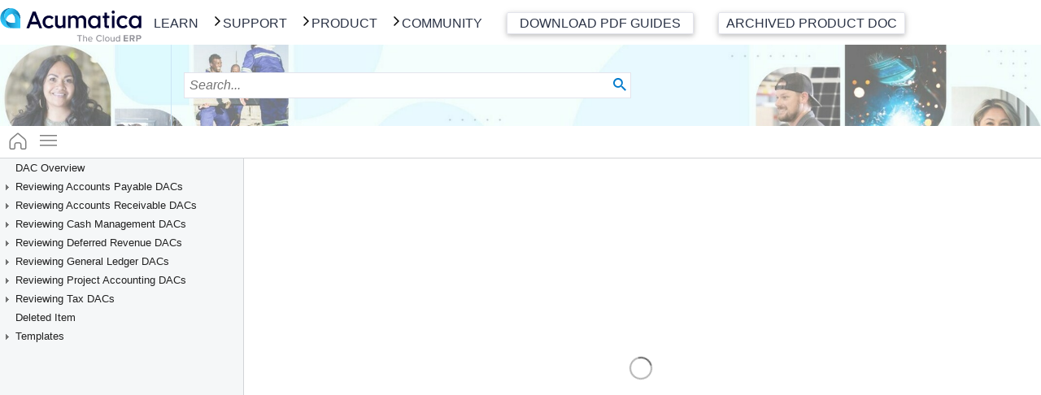

--- FILE ---
content_type: text/html; charset=utf-8
request_url: https://help.acumatica.com/Help?ScreenId=ShowWiki&pageid=C495C53E-27B0-61BC-E26C-C92F60D40490
body_size: 13303
content:

<!DOCTYPE html>
<html>
<head>
	<meta name="google-site-verification" content="Cm5Y1VV7kH4Ses9NLh8Q_Y5orrtk8BPyWNFH0zn9hO8" /> 
	<meta charset="utf-8" />
	<meta name="viewport" content="width=device-width, initial-scale=1.0" />
	<style id="css-variables">:root{--primary-color:#007ACC;--background-color:#F5F7F8;--backcolor-blue:#4b86e5;--backcolor-indigo:#6610f2;--backcolor-purple:#6f42c1;--backcolor-pink:#e83e8c;--backcolor-red:#e14251;--backcolor-orange:#fd7e14;--backcolor-yellow:#f2c541;--backcolor-green:#4cad63;--backcolor-teal:#20c997;--backcolor-gray:#868e96;--backcolor-graydark:#343a40;--backcolor-primary:#007c09;--backcolor-info:#17a2b8;--backcolor-warning:#ffc107;--interactive-color:#FFFFFF;--highlight-color:#CCE5F5;--activerow-color:#E6F2FA;--altrow-color:#FAFDFE;--altrow-color-new:#FAFDFE;--activerow-color-new:#FAFDFE;}</style>
	<title>Acumatica</title>

	<link rel="icon" type="image/x-icon" href="/Icons/site.ico" />
	<link rel="shortcut icon" type="image/x-icon" href="/Icons/site.ico" />
	<link href="/Content/font-awesome.css" rel="stylesheet" />
	<link href="/Content/Site.css?timestamp=639023013191796088" rel="stylesheet" />
			<script src="/Scripts/js-tools.min.js?timestamp=639017525980000000" type="text/javascript"></script>
		<script src="/PX.ScriptBatch.axd?d=cFBYLldlYi5VSXxQWC5XZWIuVUkuQmFzZQ2&amp;t=639017525640000000" type="text/javascript"></script>
		<script src="/PX.ScriptBatch.axd?d=cFBYLldlYi5VSXxQWC5XZWIuVUkuRWRpdA2&amp;t=639017525640000000" type="text/javascript"></script>
		<script src="/PX.ScriptBatch.axd?d=cFBYLldlYi5VSXxQWC5XZWIuVUkuR3JpZA2&amp;t=639017525640000000" type="text/javascript"></script>
		<script src="/PX.ScriptBatch.axd?d=cFBYLldlYi5Db250cm9sc3xBcHBTY3JpcHRCYXRjaA2&amp;t=639017525620000000" type="text/javascript"></script>
	<script type="text/javascript">
	var __loadImgUri = "/App_Themes/Default/Images/spinner.gif?imgTimeStamp=639017525420000000";
	var __svg_icons_path = "/Content/svg_icons/";
	var __loadStr = "";
		var __appPath = '/';
		var __helpApiHref = 'https://apis-us-east-1.acumatica.com/help-search-25r2';
		var __helpApiKey = 'fls39nEycQa57QRkroWv632CGdz18ij51mTO0t9G';
		var __helpCssUrl = '/Content/Site.css?timestamp=639023013191796088';

	var hideScript = 1, timeShift = 0;
	var urlFrame = "help", lastUrl = "", loginUrl = "Frames/Login.aspx";


	var _numbFormatInfo = { negativeSign: "-", currencySymbol: "$", percentSymbol:"%",
		number: { groupSeparator:",", decimalSeparator: ".", groupSizes: [3], negativePattern: 1, decimalDigits: 2 },
		currency: { groupSeparator: ",", decimalSeparator: ".", groupSizes: [3], positivePattern: 0, negativePattern: 0, decimalDigits: 2 },
		percent: { groupSeparator: ",", decimalSeparator: ".", groupSizes: [3], positivePattern: 1, negativePattern: 1, decimalDigits: 2 }
	};


	var _dateFormatInfo = { am: "AM", pm: "PM", shortDate: "M/d/yyyy", shortTime: "h:mm tt", longDate: "dddd, MMMM d, yyyy", longTime: "h:mm:ss tt", timeSeparator: ":",
		yearFix: 0, monthNames: "January,February,March,April,May,June,July,August,September,October,November,December,", abbrMonthNames: "Jan,Feb,Mar,Apr,May,Jun,Jul,Aug,Sep,Oct,Nov,Dec,", dayNames: "Sunday,Monday,Tuesday,Wednesday,Thursday,Friday,Saturday", abbrDayNames: "Sun,Mon,Tue,Wed,Thu,Fri,Sat"
	};

	var __companies = [];
	var __availableIcons = ["access_alarm","access_time","account_balance","account_details","qp_tree.svg#Action","add","add_circle","add_shopping_cart","rte.svg#addDatafield","main.svg#advancedFilter","am.svg#amErrorExclamation","sp.svg#amex","am.svg#amInfoCircle","am.svg#amWarningExclamation","sp.svg#appointment","approval","apps","file_types.svg#archive","main.svg#aroundTheClock","main.svg#arrorRight","arrow_back","arrow_downwards","arrow_drop_down_circle","arrow_drop_down_circle_filled","arrow_forward","arrow_upwards","main.svg#arrowLeft","main.svg#arrowRight","attach_file","attach_money","teams.svg#available","teams.svg#away","badge","balance-scale","banking","dashboards.svg#bar","basket","manufacturing.svg#billofmaterial","am.svg#bolt","border_color","qp_tree.svg#BoxIn","qp_tree.svg#BoxMail","qp_tree.svg#BoxOut","qp_tree.svg#BoxRemove","qp_tree.svg#BoxSend","rte.svg#breakLink","build","business","teams.svg#busy","calendar","sp.svg#call","cancel","main.svg#carousel-arrow","sp.svg#cart","main.svg#changeOrientation","sp.svg#chat","check_box","check_box_filled","check_box_outline_blank","check_circle","check_circle_circle","check_circle_filled","main.svg#checkIn","main.svg#checkmark","main.svg#checkOut","main.svg#clipboard","trace.svg#clock","main.svg#close","close_pane","main.svg#closeSmall","code","qp_tree.svg#Collapse","main.svg#collapseAll","qp_tree.svg#CollapseL","rte.svg#colorBg","main.svg#colorReset","rte.svg#colorText","dashboards.svg#column","compliance","qp_tree.svg#Component","content_cut","content_paste","control_point","trace.svg#copy","cran","cross_filled","curcles","qp_tree.svg#Dac","main.svg#dashboard","date_range","main.svg#datePicker","main.svg#db-bar1","main.svg#db-bar2","main.svg#db-card","main.svg#db-column1","main.svg#db-column2","main.svg#db-datatable","main.svg#db-embed","main.svg#db-funnel","main.svg#db-gauge","main.svg#db-header","main.svg#db-line1","main.svg#db-link","main.svg#db-pie1","main.svg#db-pivot","main.svg#db-powerbi","main.svg#db-trendcard","main.svg#db-wiki","main.svg#delete","delete_forever","rte.svg#deleteColumn","qp_tree.svg#Deleted","rte.svg#deleteRow","rte.svg#deleteTable","description","details","device_hub","directions_car","sp.svg#discover","done","main.svg#doneMark","main.svg#dots","main.svg#download","drag","main.svg#dragdropMarkFlat","main.svg#dragNdrop","drive_eta","duplicate","file_types.svg#dwg","main.svg#edit","rte.svg#editLink","qp_tree.svg#Editor","main.svg#ellipsis","email_outline","sp.svg#emailRead","sp.svg#emailSent","sp.svg#emailUnread","dashboards.svg#embed","fs.svg#employee","sp.svg#emptycard","sp.svg#emptyCart","main.svg#emptySearch","trace.svg#error","main.svg#errorExclamation","event","event_add","event_available","event_note","file_types.svg#excel","trace.svg#exception","main.svg#exclamationMarkCircle","exit_to_app","qp_tree.svg#Expand","expand_less","expand_more","main.svg#expandAll","trace.svg#expanded","qp_tree.svg#ExpandL","extension","main.svg#external","main.svg#Extract","main.svg#eye","main.svg#eyeClosed","qp_tree.svg#Field","file_types.svg#file","file_upload","main.svg#files","main.svg#filledKey","main.svg#filter","filter_list","filter_none","main.svg#filterLittle","finance","am.svg#firmLock","first-page","flag","flight","flow","qp_tree.svg#Folder","folder_open","qp_tree.svg#FolderD","qp_tree.svg#FolderPublish","qp_tree.svg#FolderS","qp_tree.svg#FolderUnPublish","main.svg#foreignKey","format_indent_decrease","format_indent_increase","format_list_numbered","main.svg#fullscreen","fullscreen_exit","dashboards.svg#funnel","get_app","main.svg#grabber","main.svg#grid_delete","main.svg#handDrag","handshake","hat","dashboards.svg#header","helmet","main.svg#help","help_filled","home","rte.svg#imageSizeLarge","rte.svg#imageSizeMedium","rte.svg#imageSizeSmall","import_contacts","trace.svg#info","main.svg#infoCircleFilled","inquiries","insert_drive_file","insert_invitation","rte.svg#insertColumnAfter","rte.svg#insertColumnBefore","rte.svg#insertMacros","rte.svg#insertRowAfter","rte.svg#insertRowBefore","rte.svg#insertTable","key","keyboard_arrow_down","keyboard_arrow_left","keyboard_arrow_right","keyboard_arrow_up","keyboard_return","dashboards.svg#kpi","main.svg#ladderFromWell","language","last-page","qp_tree.svg#Leaf","qp_tree.svg#LeafD","qp_tree.svg#LeafPublish","qp_tree.svg#LeafS","qp_tree.svg#LeafUnPublish","life-bouy","dashboards.svg#line","dashboards.svg#link","main.svg#list","local_airport","local_bar","local_hotel","local_offer","local_shipping","main.svg#location","main.svg#lock","main.svg#mail","markunread","sp.svg#mastercard","manufacturing.svg#matlnonstockphantom","manufacturing.svg#matlnonstockregular","manufacturing.svg#matlnonstocksubcontract","manufacturing.svg#matlstockbomphantom","manufacturing.svg#matlstockbomregular","manufacturing.svg#matlstockbomsubcontract","manufacturing.svg#matlstockphantom","manufacturing.svg#matlstockregular","manufacturing.svg#matlstocksubcontract","menu","main.svg#menu_checkmark","main.svg#menu_empty","message","main.svg#minimize","main.svg#minus","minus_circle_filled","minus_square","minus_square_filled","miscellaneous","mode_edit","more_horiz","more_vert","rte.svg#moveColumnLeft","rte.svg#moveColumnRight","rte.svg#moveRowDown","rte.svg#moveRowUp","fs.svg#multiEmployee","fs.svg#multiEmployeeDark","new_quote","no_filter","main.svg#noRecords","main.svg#note","main.svg#noteEmpty","notifications","teams.svg#offline","open_in_new","rte.svg#openLink","manufacturing.svg#opexternal","manufacturing.svg#opinternal","main.svg#pageFirst","main.svg#pageLast","timer.svg#pause","payment","payroll","file_types.svg#pdf","pen_frame","main.svg#pencil","people","person","person_add","person_outline","pse.svg#person_with_checkmarks","phone_iphone","sp.svg#photo","picture_as_pdf","main.svg#pictureBox","dashboards.svg#pie","pie_chart","pin","main.svg#pinned","dashboards.svg#pivot","play_arrow","play_circle_filled","main.svg#plus","plus_circle_filled","plus_dollar","plus_square","plus_square_filled","dashboards.svg#poll","power_settings_new","dashboards.svg#powerbi","main.svg#primaryKey","main.svg#print","fs.svg#priorityDarkHigh","fs.svg#priorityDarkLow","fs.svg#priorityDarkMedium","am.svg#priorityHigh","am.svg#priorityLow","am.svg#priorityMedium","manufacturing.svg#prodorder","progress","project","main.svg#questionFilled","rate-review","receipt","main.svg#recycle","ar.svg#refresh","remove_circle","remove_circle_outline","reply","reply2","main.svg#resizerFourDots","qp_tree.svg#Root","qp_tree.svg#RootS","main.svg#roundPlus","row_security","main.svg#rowFile","main.svg#rowFileEmpty","main.svg#rowSet","save","main.svg#scan","qp_tree.svg#Screen","main.svg#search","security","main.svg#setting","settings","fs.svg#severityDarkHigh","fs.svg#severityDarkLow","fs.svg#severityDarkMedium","fs.svg#severityHigh","fs.svg#severityLow","fs.svg#severityMedium","shopping_cart","file_types.svg#sketchup","skip_next","skip_previous","smartphone","SortAsc","SortDesc","main.svg#spinner","dashboards.svg#stackedbar","dashboards.svg#stackedcolumn","star","star_border","timer.svg#start","timer.svg#stop","subdirectory_arrow_left","subdirectory_arrow_right","main.svg#successCheck","main.svg#successCheckFilled","swap_horiz","sync","main.svg#tab_off","main.svg#tab_on","dashboards.svg#table","TabOff","TabOn","sp.svg#task","taxes","teams.svg#teams_available","teams.svg#teams_away","teams.svg#teams_busy","teams.svg#teams_call","teams.svg#teams_chat","teams.svg#teams_event","teams.svg#teams_offline","todo","translate","main.svg#treeArrowDown","main.svg#treeArrowLeft","main.svg#treeArrowRight","main.svg#treeArrowUp","main.svg#treeDac","main.svg#treeStructure","dashboards.svg#trendcard","trending_down","unarchive","main.svg#unlink","unlock","unpin","main.svg#unpinned","main.svg#update","main.svg#upload","main.svg#user","fs.svg#vendor","vertical_align_top","file_types.svg#video","sp.svg#visa","visibility","trace.svg#warning","main.svg#warningExclamation","main.svg#warningExclamationFilled","main.svg#warnsign","watch_later","dashboards.svg#wiki","file_types.svg#word","work"];
	var localizedMessages = { clipCopy: "Copy to clipboard (Ctrl+C)", unknownError: "Unspecified Error.", notLoggedIn: "You are currently logged off. Would you like to log in?", fileSaving: "Saving the file, please wait...", uploading: "Uploading: ", sizeExceeded: "The size limit is exceeded.", unsupportedFile: "The file type is unsupported.", browserUploadError: "An error occurred in the browser when you dragged the file. Click Browse, select the needed file, and then click Upload. Alternatively, click Files on the form title bar, and select the file in the Files dialog box.", yes: "Yes", no: "No", dockOnTop: "Collapse to Top", dockOnLeft: "Expand to Left", confirmDeleteScreen: "The {0} form will be removed from the current workspace.", confirmDeleteWorkspace: "The {0} workspace will be deleted. The tiles that belong to the workspace will also be deleted. The forms that belong to the workspace will remain in the system.", confirmDeleteCategory: "The {0} category will be deleted. Menu items under this category will be moved to the Other category in each workspace.", confirmDeleteTile: "The {0} tile will be deleted from the system.", confirmDeleteSetup: "System-wide and personal user settings of the main menu and workspaces will be reset to default settings.", workspace: "Workspace", screen: "Form", category: "Category", tile: "Tile", moreItems: "More Items", other: "Other", explore: "Explore", searchWarn1: "No items found for ", searchWarn2: "Suggestions:", searchWarn3: "Make sure all words are specified correctly.", searchWarn4: "Try different keywords.", searchWarn5: "Try more general keywords.", searchWarn6: "Make sure you have not already added this item to the workspace.", searchWarn7: "You can only add an item once.", searchWarnNoFts: "The search by a phrase or a list of keywords might not work because the Full-Text Search feature is not enabled. Contact an administrative user to enable the feature.", branches: "Branches", companies: "Companies", prev: "PREV", next: "NEXT", helpPortal: "Open in new tab", askFeedback: "Was this helpful?", fullVersion: "Show full version", new: "New", newRecord: "New Record (Ctrl+Ins)", pinToMainMenu: "Pin to main menu panel", unpinFromMainMenu: "Unpin from main menu panel", expandMainMenu: "Expand main menu panel", collapseMainMenu: "Collapse main menu panel", editWorkspaceParam: "Edit workspace parameters", deleteWorkspace: "Delete workspace", dragWorkspace: "Drag workspace within main menu panel", editLinkParam: "Edit link parameters", deleteLink: "Delete link", dragLink: "Drag link within workspace", editTileParam: "Edit tile parameters", deleteTile: "Delete tile", dragTile: "Drag tile within tile area", editCategoryProps: "Edit category properties", deleteCategory: "Delete category", dragCategory: "Drag category within category list", RecentlyViewed: "Recently Viewed", Screens: "Record Types", RecentlyVisited: "Records", RecentlyVisitedScreensAll: "All", FavoriteRecords: "Favorite Records", EmptyFavorites: "Add records from the Recently Viewed list to Favorites." };

	window.__PXCalendar = {
		dayClass: "calendarD", weekEndClass: "calendarWE", selectedClass: "calendarSD",	todayClass: "calendarTD",
		otherMonthDayClass: "calendarOMD", firstDayOfWeek: 0,
		formats: { showWeekNumber: 1, nextPrevFormat: 3	}
	};

	var __PXTreeView = {
		styles: { root: "treeNode", leaf: "treeNode", parent: "treeNode", hover: "treeHover", disabled: "treeDisabled", selected: "treeSelected" }
	};
	</script>

	<script src="/QR.axd?d=cFBYLldlYi5VSS5GcmFtZXNldHxQWC5XZWIuVUkuRnJhbWVzZXQuc2l0ZS5qcw2&amp;t=639017525640000000" type="text/javascript"></script>
	

	<link href="/Content/InsidedHeader.css" rel="stylesheet" />
	<link href="/Content/InsidedSite.css" rel="stylesheet" />
	
	<style>
    #bodyContent {
      top: 55px;
    }

    .link-group {
      margin-top: -18px;
    }

    .link {
      margin-top: 27px;
      padding: 0px 5px;
      position: relative;
      box-shadow: 0 2px 5px 0 rgba(0, 0, 0, 0.16), 0 2px 10px 0 rgba(0, 0, 0, 0.12);
      border-radius: 2px;
      border-right: 4px solid transparent;
    }

    .link:hover {
      box-shadow: 0 2px 5px 0 rgba(0, 0, 0, 0.26), 0 2px 10px 0 rgba(0, 0, 0, 0.12);
    }

    .link a {
      position: absolute;
      top: 0;
      right: 0;
      bottom: 0;
      left: 0;
      color: transparent;
    }

    .link .archive-link {
      position: relative;
      color: #2b3346;
      text-decoration: none;
    }

    h2.help-link-header {
      font-size: 24px;
      font-weight: normal;
      padding: 5px 0;
      text-transform: uppercase;
      box-shadow: 0 1px 0 0 rgba(0, 0, 0, 0.16);
      margin: 0 0 15px;
    }

    h3.help-link-header {
      font-size: 20px;
      font-weight: normal;
      margin: 0;
      padding: 0;
      padding-bottom: 5px;
    }

    .pdf-link.link {
      border: 1px solid #e3e4ec;
    }

    .help-links .pdf-link {
      width: 230px;
      text-align: center;
      color: #2b3346;
    }

    .link ul {
      list-style: none;
      margin: 0;
    }

    .modal {
      opacity: 0;
      visibility: hidden;
      width: 100%;
      max-width: 500px;
      position: fixed;
      top: 50%;
      left: 50%;
      transform: translate(-50%, -50%);
      z-index: 30;
      box-shadow: 0 3px 10px -.5px rgba(0, 0, 0, 1.7);
      text-align: center;
      padding: 30px;
      background-color: #fff;
      transition: 0.3s all;
      max-height: calc(100vh - 110px);
      overflow-y: auto;
      text-transform: none;
    }

    .modal.pdf-link.active {
      z-index: 5002;
    }

    .modal.active {
      width: 550px;
      text-transform: none;
    }

    .modal__cross {
      width: 15px;
      height: 15px;
      position: absolute;
      top: 20px;
      right: 20px;
      fill: #444;
      cursor: pointer;
    }

    .modal-link {
      text-align: left;
      list-style-type: none;
    }

    .modal-link>li {
      padding: 2px;
    }

    .modal-link>li>a {
      text-decoration: none;
      color: #002BB8;
    }

    .main-menu__item_PDF {
      border: none;
    }

    .main-menu__item_PDF:hover {
      border-bottom: none;
    }

    @media (max-width: 767px) {
      .menu-overlay.active {
        margin-top: 60px;
      }

      .modal.active {
        width: 85%;
        padding: 15px 0px;
      }

      .archive-help::after {
        display: block;
      }

      .help-links .pdf-link,
      .help-links .archive {
        width: 68vw;
        font-size: 17px;
        margin-left: auto;
        margin-right: auto;
        padding: 10px 0;
      }
    }

    .overlay,
    .menu-overlay {
      opacity: 0;
      visibility: hidden;
      position: fixed;
      top: 0;
      left: 0;
      width: 100%;
      height: 100%;
      background-color: rgba(0, 0, 0, .5);
      z-index: 5001;
      transition: .3s all;
    }

    .modal.active,
    .overlay.active,
    .menu-overlay.active {
      opacity: 1;
      visibility: visible;
      z-index: 5001;
    }
	</style>
	
	<!-- Google Tag Manager -->
	<script>(function(w,d,s,l,i){w[l]=w[l]||[];w[l].push({'gtm.start':
	new Date().getTime(),event:'gtm.js'});var f=d.getElementsByTagName(s)[0],
	j=d.createElement(s),dl=l!='dataLayer'?'&l='+l:'';j.async=true;j.src=
	'https://www.googletagmanager.com/gtm.js?id='+i+dl;f.parentNode.insertBefore(j,f);
	})(window,document,'script','dataLayer','GTM-WBKG5NFV');</script>
	<!-- End Google Tag Manager -->
	
</head>

<body class="">
	<form autocomplete="off" class="" action="javascript: void(0)">
		<div style="height: 100%">
      <header class="page-header">
        <div class="page-header__wrapper">
          <div class="page-header__small-wrapper">
					  <a class="page-header__logo" href="https://help.acumatica.com/">
              <img class="page-header__logo-image logo-image__main" src="https://cdn.acumatica.com/content/themes/acumatica/assets/img/svg/logo-dark.svg" width="200" height="46px" alt="Acumatica Logo" style="margin-top:5px;">
					  </a>
            <button type="button" class="help-menu-button off" id="help-menu-button">
            </button>
          </div>
				  <nav class="main-nav show" id="main-nav-id">	
					  <ul class="main-nav__list main-menu" style="text-transform:uppercase; font-weight:400; font-style:normal;">
            		<li class="main-menu__item">
			
					<a href="https://openuni.acumatica.com/" class="main-menu__item-link learn">Learn</a>

</li>
		<li class="main-menu__item">
			
					<a href="https://portal.acumatica.com/Main?ScreenId=DBP00006" class="main-menu__item-link"><span class="menu-item-arrow"></span>Support</a>
					<span class="main-menu__item-text" data-submenu="2"><span class="menu-item-text-arrow"></span>Support</span>
					<ul class="main-sub-menu" data-submenu="2">
							<li class="main-sub-menu__item">
								<a class="main-sub-menu__item-link" href="https://portal.acumatica.com/Main?ScreenId=DBP00006">Support Home</a>
							</li>
							<li class="main-sub-menu__item">
								<a class="main-sub-menu__item-link" href="https://community.acumatica.com/knowledge-base">Knowledge Base</a>
							</li>
							<li class="main-sub-menu__item">
								<a class="main-sub-menu__item-link" href="https://portal.acumatica.com/Main?ScreenId=KI2025R1&amp;PageID=1ed4666d-8244-47bf-9c73-fd57b0ca6e18">Known Issues</a>
							</li>
							<li class="main-sub-menu__item">
								<a class="main-sub-menu__item-link" href="https://help.acumatica.com">Product Documentation</a>
							</li>
							<li class="main-sub-menu__item">
								<a class="main-sub-menu__item-link" href=" https://help-archive.acumatica.com">Archived Product Documentation</a>
							</li>
					</ul>

</li>
		<li class="main-menu__item">
			
					<a href="https://community.acumatica.com/product-downloads-59" class="main-menu__item-link"><span class="menu-item-arrow"></span>Product</a>
					<span class="main-menu__item-text" data-submenu="3"><span class="menu-item-text-arrow"></span>Product</span>
					<ul class="main-sub-menu" data-submenu="3">
							<li class="main-sub-menu__item">
								<a class="main-sub-menu__item-link" href="https://community.acumatica.com/supported-releases-67/acumatica-2025-r2-downloads-and-release-notes-32455">2025 R2</a>
							</li>
							<li class="main-sub-menu__item">
								<a class="main-sub-menu__item-link" href="https://community.acumatica.com/supported-releases-67/acumatica-2025-r1-downloads-and-release-notes-29519">2025 R1</a>
							</li>
							<li class="main-sub-menu__item">
								<a class="main-sub-menu__item-link" href="https://community.acumatica.com/supported-releases-67/acumatica-2024-r2-downloads-and-release-notes-26548">2024 R2</a>
							</li>
							<li class="main-sub-menu__item">
								<a class="main-sub-menu__item-link" href="https://community.acumatica.com/supported-releases-67/acumatica-2024-r1-downloads-and-release-notes-22964">2024 R1</a>
							</li>
							<li class="main-sub-menu__item">
								<a class="main-sub-menu__item-link" href="https://community.acumatica.com/retired-versions-65">Retired versions</a>
							</li>
							<li class="main-sub-menu__item">
								<a class="main-sub-menu__item-link" href="https://community.acumatica.com/ideas">Product ideas</a>
							</li>
							<li class="main-sub-menu__item">
								<a class="main-sub-menu__item-link" href="https://community.acumatica.com/pre-release-versions-151">Pre-release versions</a>
							</li>
							<li class="main-sub-menu__item">
								<a class="main-sub-menu__item-link" href="https://community.acumatica.com/add-ons-and-integrations-66">Add-ons</a>
							</li>
							<li class="main-sub-menu__item">
								<a class="main-sub-menu__item-link" href="https://community.acumatica.com/add-ons-and-integrations-66/welcome-to-acumatica-labs-26913">Acumatica Labs</a>
							</li>
							<li class="main-sub-menu__item">
								<a class="main-sub-menu__item-link" href="https://www.acumatica.com/acumatica-marketplace">Marketplace</a>
							</li>
					</ul>

</li>
		<li class="main-menu__item">
			
					<a href="https://community.acumatica.com" class="main-menu__item-link"><span class="menu-item-arrow"></span>Community</a>
					<span class="main-menu__item-text" data-submenu="4"><span class="menu-item-text-arrow"></span>Community</span>
					<ul class="main-sub-menu" data-submenu="4">
							<li class="main-sub-menu__item">
								<a class="main-sub-menu__item-link" href="https://community.acumatica.com/discussion-forums-5">Discussion Forums</a>
							</li>
							<li class="main-sub-menu__item">
								<a class="main-sub-menu__item-link" href="https://community.acumatica.com/news-announcements-1">News and Announcements</a>
							</li>
							<li class="main-sub-menu__item">
								<a class="main-sub-menu__item-link" href="https://community.acumatica.com/groups">User Groups</a>
							</li>
							<li class="main-sub-menu__item">
								<a class="main-sub-menu__item-link" href="https://community.acumatica.com/events">Events</a>
							</li>
							<li class="main-sub-menu__item">
								<a class="main-sub-menu__item-link" href="https://community.acumatica.com/ideas">Product Ideas</a>
							</li>
							<li class="main-sub-menu__item">
								<a class="main-sub-menu__item-link" href="https://www.acumatica.com/privacy-policy/">Privacy Policy</a>
							</li>
					</ul>

</li>

					    <li class="main-menu__item main-menu__item_PDF">
                <section class="link-group help-links">
                  <section class="links">
                    <div class="pdf-link link">
                      <div>Download PDF Guides</div>
                      <i class="fas fa-file-download"></i>
                      <a class="js-open-modal" data-modal="1" href="" target="_blank"></a>
                    </div>
                  </section>
                </section>
              </li>
						  <li class="main-menu__item main-menu__item_PDF">
							  <section class="link-group help-links">
							    <section class="archive">
								    <div class="pdf-link link"> 
                      <a class="archive-link" href="https://help-archive.acumatica.com/" target="_blank">Archived Product Doc</a>
                    </div>
							    </section>
							  </section>
						  </li>
            </ul>
 				  </nav>
          <div class="modal pdf-link" data-modal="1">
            <svg class="modal__cross js-modal-close" xmlns="http://www.w3.org/2000/svg" viewBox="0 0 24 24">
              <path d="M23.954 21.03l-9.184-9.095 9.092-9.174-2.832-2.807-9.09 9.179-9.176-9.088-2.81 2.81 9.186 9.105-9.095 9.184 2.81 2.81 9.112-9.192 9.18 9.1z">
              </path>
            </svg>
            <h2 class="help-link-header">2025 R2</h2>
            <h3 class="help-link-header">End-User Guides</h3>
            <ul class="modal-link">
              <li><a href="https://acumatica-builds.s3.amazonaws.com/builds/25.2/PDF/AcumaticaERP_GettingStarted.pdf">Getting Started</a></li>
              <li><a href="https://acumatica-builds.s3.amazonaws.com/builds/25.2/PDF/AcumaticaERP_InterfaceGuide.pdf">User Interface</a></li>
              <li><a href="https://acumatica-builds.s3.amazonaws.com/builds/25.2/PDF/AcumaticaERP_AccountsPayable.pdf">Accounts Payable</a></li>
              <li><a href="https://acumatica-builds.s3.amazonaws.com/builds/25.2/PDF/AcumaticaERP_AccountsReceivable.pdf">Accounts Receivable</a></li>
              <li><a href="https://acumatica-builds.s3.amazonaws.com/builds/25.2/PDF/AcumaticaERP_WMS.pdf">Automated Warehouse Operations</a></li>
              <li><a href="https://acumatica-builds.s3.amazonaws.com/builds/25.2/PDF/AcumaticaERP_CashManagement.pdf">Cash Management</a></li>
              <li><a href="https://acumatica-builds.s3.amazonaws.com/builds/25.2/PDF/AcumaticaERP_Commerce.pdf">Commerce</a></li>
              <li><a href="https://acumatica-builds.s3.amazonaws.com/builds/25.2/PDF/AcumaticaERP_ContractManagement.pdf">Contract Management</a></li>
              <li><a href="https://acumatica-builds.s3.amazonaws.com/builds/25.2/PDF/AcumaticaERP_CreditPolicy.pdf">Credit Policy</a></li>
              <li><a href="https://acumatica-builds.s3.amazonaws.com/builds/25.2/PDF/AcumaticaERP_CurrencyManagement.pdf">Currency Management</a></li>
              <li><a href="https://acumatica-builds.s3.amazonaws.com/builds/25.2/PDF/AcumaticaERP_CustomerManagement.pdf">Customer Management</a></li>
              <li><a href="https://acumatica-builds.s3.amazonaws.com/builds/25.2/PDF/AcumaticaERP_DeferredRevenue.pdf">Deferred Revenue Management</a></li>
              <li><a href="https://acumatica-builds.s3.amazonaws.com/builds/25.2/PDF/AcumaticaERP_EquipmentManagement.pdf">Equipment Management</a></li>
              <li><a href="https://acumatica-builds.s3.amazonaws.com/builds/25.2/PDF/AcumaticaERP_FinanceDataMigration.pdf">Finance Data Migration</a></li>
              <li><a href="https://acumatica-builds.s3.amazonaws.com/builds/25.2/PDF/AcumaticaERP_FixedAssets.pdf">Fixed Assets</a></li>
              <li><a href="https://acumatica-builds.s3.amazonaws.com/builds/25.2/PDF/AcumaticaERP_GeneralLedger.pdf">General Ledger</a></li>
              <li><a href="https://acumatica-builds.s3.amazonaws.com/builds/25.2/PDF/AcumaticaERP_InvMgmt.pdf">Inventory Management</a></li>
              <li><a href="https://acumatica-builds.s3.amazonaws.com/builds/25.2/PDF/AcumaticaERP_Manufacturing.pdf">Manufacturing</a></li>
              <li><a href="https://acumatica-builds.s3.amazonaws.com/builds/25.2/PDF/AcumaticaERP_OrderMgmt.pdf">Order Management</a></li>
              <li><a href="https://acumatica-builds.s3.amazonaws.com/builds/25.2/PDF/AcumaticaERP_OrganizationStructure.pdf">Organization Structure</a></li>
              <li><a href="https://acumatica-builds.s3.amazonaws.com/builds/25.2/PDF/AcumaticaERP_Payroll.pdf">Payroll</a></li>
              <li><a href="https://acumatica-builds.s3.amazonaws.com/builds/25.2/PDF/AcumaticaERP_Projects.pdf">Projects</a></li>
              <li><a href="https://acumatica-builds.s3.amazonaws.com/builds/25.2/PDF/AcumaticaERP_RouteManagement.pdf">Route Management</a></li>
              <li><a href="https://acumatica-builds.s3.amazonaws.com/builds/25.2/PDF/AcumaticaERP_Self-Service_Portal_User.pdf">Self-Service Portal for Users</a></li>
              <li><a href="https://acumatica-builds.s3.amazonaws.com/builds/25.2/PDF/AcumaticaERP_ServiceManagement.pdf">Service Management</a></li>
              <li><a href="https://acumatica-builds.s3.amazonaws.com/builds/25.2/PDF/AcumaticaERP_Taxes.pdf">Taxes</a></li>
              <li><a href="https://acumatica-builds.s3.amazonaws.com/builds/25.2/PDF/AcumaticaERP_TimeAndExpenses.pdf">Time and Expenses</a></li>
            </ul>
            <h3 class="help-link-header">Administrator Guides</h3>
            <ul class="modal-link">
              <li><a href="https://acumatica-builds.s3.amazonaws.com/builds/25.2/PDF/AcumaticaERP_Administration.pdf">Administration</a></li>
              <li><a href="https://acumatica-builds.s3.amazonaws.com/builds/25.2/PDF/AcumaticaERP_Arena_PLM_Integration.pdf">Arena Solutions Integration</a></li>
              <li><a href="https://acumatica-builds.s3.amazonaws.com/builds/25.2/PDF/AcumaticaERP_InstallationGuide.pdf">Installation</a></li>
              <li><a href="https://acumatica-builds.s3.amazonaws.com/builds/25.2/PDF/AcumaticaERP_Integrations.pdf">Integrations</a></li>
              <li><a href="https://acumatica-builds.s3.amazonaws.com/builds/25.2/PDF/AcumaticaERP_ReportingTools.pdf">Reporting Tools</a></li>
              <li><a href="https://acumatica-builds.s3.amazonaws.com/builds/25.2/PDF/AcumaticaERP_Self-Service_Portal_Admin.pdf">Self-Service Portal for Admins</a></li>
              <li><a href="https://acumatica-builds.s3.amazonaws.com/builds/25.2/PDF/AcumaticaERP_Workflows.pdf">Workflow UI</a></li>
            </ul>
            <h3 class="help-link-header">Implementation Guides</h3>
            <ul class="modal-link">
              <li><a href="https://acumatica-builds.s3.amazonaws.com/builds/25.2/PDF/AcumaticaERP_ImplementationGuide.pdf">Implementation</a></li>
              <li><a href="https://acumatica-builds.s3.amazonaws.com/builds/25.2/PDF/AcumaticaERP_ImplementationChecklists.pdf">System Implementation Checklists</a></li>
              <li><a href="https://acumatica-builds.s3.amazonaws.com/builds/25.2/PDF/AcumaticaERP_ImplementationChecklists_Commerce_Edition.pdf">Commerce Edition Implementation Checklists</a></li>
              <li><a href="https://acumatica-builds.s3.amazonaws.com/builds/25.2/PDF/AcumaticaERP_ImplementationChecklists_Construction_Edition.pdf">Construction Edition Implementation Checklists </a></li>
              <li><a href="https://acumatica-builds.s3.amazonaws.com/builds/25.2/PDF/AcumaticaERP_ImplementationChecklists_Distribution_Edition.pdf">Distribution Edition Implementation Checklists </a></li>
              <li><a href="https://acumatica-builds.s3.amazonaws.com/builds/25.2/PDF/AcumaticaERP_ImplementationChecklists_Manufacturing_Edition.pdf">Manufacturing Edition Implementation Checklists </a></li>
            </ul>
            <h3 class="help-link-header">Developer Guides</h3>
            <ul class="modal-link">
              <li><a href="https://acumatica-builds.s3.amazonaws.com/builds/25.2/PDF/AcumaticaERP_WMSEngine.pdf">Barcode-Driven Engine</a></li>
              <li><a href="https://acumatica-builds.s3.amazonaws.com/builds/25.2/PDF/AcumaticaERP_CustomizationGuide.pdf">Customization</a></li>
              <li><a href="https://acumatica-builds.s3.amazonaws.com/builds/25.2/PDF/AcumaticaERP_CustomizationUpdate.pdf">Customization Update</a></li>
              <li><a href="https://acumatica-builds.s3.amazonaws.com/builds/25.2/PDF/AcumaticaERP_DACOverview.pdf">DAC Overview</a></li>
              <li><a href="https://acumatica-builds.s3.amazonaws.com/builds/25.2/PDF/AcumaticaERP_IntegrationDevelopmentGuide.pdf">Integration Development</a></li>
              <li><a href="https://acumatica-builds.s3.amazonaws.com/builds/25.2/PDF/AcumaticaERP_FrameworkDevelopmentGuide.pdf">Framework Development</a></li>
              <li><a href="https://acumatica-builds.s3.amazonaws.com/builds/25.2/PDF/AcumaticaERP_MobileFrameworkGuide.pdf">Mobile Framework</a></li>
              <li><a href="https://acumatica-builds.s3.amazonaws.com/builds/25.2/PDF/AcumaticaERP_PluginDevelopmentGuide.pdf">Plugin Development</a></li>
              <li><a href="https://acumatica-builds.s3.amazonaws.com/builds/25.2/PDF/AcumaticaERP_UIDev.pdf">UI Development</a></li>
              <li><a href="https://acumatica-builds.s3.amazonaws.com/builds/25.2/PDF/AcumaticaERP_UIDevRef.pdf">UI Element Reference</a></li>
              <li><a href="https://acumatica-builds.s3.amazonaws.com/builds/25.2/PDF/AcumaticaERP_UnitTestFrameworkGuide.pdf">Unit Test Framework</a></li>
              <li><a href="https://acumatica-builds.s3.amazonaws.com/builds/25.2/PDF/AcumaticaERP_WorkflowAPI.pdf">Workflow API</a></li>
            </ul>
            <h3 class="help-link-header">Supplementary Materials</h3>
            <ul class="modal-link">
              <li><a href="https://acumatica-builds.s3.amazonaws.com/builds/24.2/PDF/Diagram_Album_2024R2.pdf">Diagram Album</a></li>
            </ul>
          </div>
          <div class="overlay" id="overlay-modal"></div>
          <div class="menu-overlay" id="menu-overlay-modal"></div>
		    </div>
      </header>
      <div>
        <input type="hidden" name="__EVENTTARGET" id="__EVENTTARGET" value="" />
        <input type="hidden" name="__EVENTARGUMENT" id="__EVENTARGUMENT" value="" />
        <input name="__RequestVerificationToken" type="hidden" value="N4a2ZjoL1jvRYtcO_CRXbtPKIwryQsNlveh36IgQEgKoQK1ZPviwHmV3nSi60H76Svbvf1j3aYOa-3vPcVv3-EUkyrx6x_qpYa56s9hN1FjU5Xcl0" />
      </div>
      <script type="text/javascript">
        __createPxContext(window);
        px.loadFrameset();
        window.__px_controls = new Array();
      </script>
      <div id="navBarMaster" class="navbar navbar-fixed-top master">
        <div class="navbar-header">
          <ul class="navbar-nav">
            <li class="menu-button">
              <a id="linkMenu" href="javascript: void 0">
                <i class="ac ac-menu"></i>
                  <span class="text">&nbsp;Menu
                </span>
              </a>
            </li>
          </ul>
        </div>
        <div class="navbar-header">
          <ul class="navbar-nav">
            <li class="logo-button">
              <a id="linkLogo" class="navbar-brand" data-url="/Wiki/ShowWiki.aspx?pageid=00000000-0000-0000-0000-000000000000">
                <img src="/Icons/logoA.svg" />
              </a>
              <a id="linkLogoM" class="navbar-brand min">
                <img src="/Icons/logoMinA.svg" />
              </a>
            </li>
          </ul>
        </div>
        <div class="navbar-collapse">
          <ul class="navbar-nav">
            <li>
              <div class="navbar-form" role="search">
                <div class="input-group" role="search" id="searchControl">
                  <input id="searchInput" type="text" class="form-control" placeholder="Search..." unblock>
                  <div class="input-group-btn">
                    <i class="ac ac-search" id="searchBtn"></i>
                  </div>
                </div>
              </div>
            </li>
          </ul>
        </div>
      </div>
      <div id="bodyContent" class="body-content help">
        <script type="text/javascript">
        $(window).on("load", function ()
        {
          setTimeout(function () { frameHelper.showHelpArticleByID("C495C53E-27B0-61BC-E26C-C92F60D40490", true); }, 1);
        });
        </script>
        <div id="helpCont" class="help-panel">
          <div id="helpCaption" class="help-caption">
            <i id="btnShowWiki" class="ac ac-home ac-fw"></i>
            <i id="btnSwapTofC" class="ac ac-menu ac-fw"></i>
            <div id="wikiCaption" class="wiki-caption">
            Educational Resources
            </div>
            <div id="helpPathCont"></div>
            
          </div>
          <div class="help-cont">
            <div id="leftColumn" class="left-column">
            	<div id="helpTree" class="tree menuTree">
	</div>
	<script type="text/javascript">
		window._helpTree = { dataSourceUrl: "ui/helptree", target: "help", showLines: 0, showDefaultImages: 0, fastExpand: true };
		window.__px_controls.push("helpTree:PXTreeView");
	</script>

            </div>
            <div id="rightColumn" class="right-column">
              <div class="help-frame-cont">
                <iframe frameborder="0" allowfullscreen="on" name="help" id="help"></iframe>
              <div id="helpShadow" class="frame-shadow" style="display: none"></div>
            </div>
          </div>
        </div>
        <div id="wikiCont" class="wiki-cont"></div>
      </div>
      <div id="menuCont" class="menu-cont">
        <div id="leftColumn" class="left-column sized-menu">
          <div id="leftMenuW" class="left-menu-wrapper spinner sized-menu">
            <div id="leftMenu" class="left-menu sized-menu">
            </div>
            <div class="left-spacer sized-menu">
            </div>
          </div>
          <div id="leftFooter" class="left-footer sized-menu">
            <i id="btnSetup" class="ac ac-more_horiz ac-fw" data-expanded="false" data-toggle="dropdown"></i>
            <i id="btnMinLeftMenu" class="ac ac-keyboard_arrow_left ac-pull-right ac-fw"></i>
          </div>
        </div>
        <div id="rightColumn" class="right-column">
          <div id="navMenu" class="nav-menu" style="display: none">
            <div class="nav-menu__header">
              <div class="module-caption shift">
                <i class="ac ac-close ac-pull-right" id="btnCloseNavMenu"></i>
              </div>
            </div>
            <div class="nav-menu__scroller">
              <div id="moduleTopLinks" class="shift"></div>
              <div class="quick-menu-tip">
                Select the items to be added to the quick menu.
              </div>
              <div id="moduleMenu" class="module-menu"></div>
            </div>
          </div>
        </div>
      </div>
      <div id="bodyShadow" class="frame-shadow" style="display: none">
      </div>
		</div>
    <script type="text/javascript">
      initialize();
    </script>
  </form>
</body>
</html>



<script>
  ! function (e) {
    "function" != typeof e.matches && (e.matches = e.msMatchesSelector || e.mozMatchesSelector || e
      .webkitMatchesSelector || function (e) {
        for (var t = this, o = (t.document || t.ownerDocument).querySelectorAll(e), n = 0; o[n] && o[
          n] !== t;) ++
            n;
        return Boolean(o[n])
      }), "function" != typeof e.closest && (e.closest = function (e) {
        for (var t = this; t && 1 === t.nodeType;) {
          if (t.matches(e)) return t;
          t = t.parentNode
        }
        return null
      })
  }(window.Element.prototype);


  var modalButton = document.querySelector('.js-open-modal'),
    closeButton = document.querySelector('.js-modal-close'),
    overlay = document.querySelector('.overlay');

  var helpMenuButton = document.getElementById("help-menu-button");
  var mainNavId = document.getElementById("main-nav-id");
  var menuOverlay = document.querySelector('.menu-overlay');
  var menuItemLink = document.querySelectorAll(".main-menu__item-link");
  var menuItemText = document.querySelectorAll(".main-menu__item-text");
  var menuArrow = document.querySelectorAll('.menu-item-text-arrow');

  var closeMenu = function () {
    var menuActivated = document.querySelector('.main-menu__item-text.hover');
    if (menuActivated) {
      var openedSubmenu = document.querySelector('.main-sub-menu.open');
      openedSubmenu.classList.remove('open');
      menuActivated.classList.remove('hover');
    }
    if (mainNavId.classList.contains("show")) {
      mainNavId.classList.remove("show");
      menuOverlay.classList.remove('active');
      helpMenuButton.classList.toggle("on");
      helpMenuButton.classList.toggle("off");
    }
  }

  var closeOpenedSubmenu = function () {
    var openedSubmenuItem = document.querySelector('.main-sub-menu.open');
    var openedMenu = document.querySelector(".main-menu__item-text.hover");
    var menuIconDown = document.querySelector('.menu-item-text-arrow.down');

    if (openedSubmenuItem) {
      openedMenu.classList.remove('hover');
      openedSubmenuItem.classList.remove('open');
      menuIconDown.classList.remove('down');
    }
  }

  var cardClickHandler = function (e) {
    e.preventDefault();
    var modalId = this.getAttribute('data-modal'),
      modalElem = document.querySelector('.modal[data-modal="' + modalId + '"]');
    closeMenu();
    modalElem.classList.add('active');
    overlay.classList.add('active');
  };

  modalButton.addEventListener('click', cardClickHandler);

  var menuItemClickHander = function (e) {
    e.preventDefault();
    var submenuId = this.getAttribute('data-submenu');
    var submenuElem = document.querySelector('.main-sub-menu[data-submenu="' + submenuId + '"]');
    var menuIcon = this.querySelector('.menu-item-text-arrow');

    if (e.target.classList.contains('hover')) {
      e.target.classList.remove('hover');
      submenuElem.classList.remove('open');
      submenuElem.classList.add('hide');
      menuIcon.classList.toggle('down');
    } else {
      closeOpenedSubmenu();
      menuIcon.classList.toggle('down');
      e.target.classList.add('hover');
      submenuElem.classList.remove('hide');
      submenuElem.classList.add('open');
    }
  }

  menuItemText.forEach(function (item) {
    item.addEventListener('click', menuItemClickHander)
  });


  closeButton.addEventListener('click', function (e) {
      var parentModal = this.closest('.modal');

      parentModal.classList.remove('active');
      overlay.classList.remove('active');
    });

  document.body.addEventListener('keyup', function (e) {
    var key = e.keyCode;
    if (key == 27) {
      document.querySelector('.modal.active').classList.remove('active');
      document.querySelector('.overlay').classList.remove('active');
    };
  }, false);

  overlay.addEventListener('click', function () {
    document.querySelector('.modal.active').classList.remove('active');
    this.classList.remove('active');
  });

  helpMenuButton.classList.toggle("show");
  mainNavId.classList.remove("show");

  helpMenuButton.addEventListener("click", function (e) {
    var target = e.target;
    closeOpenedSubmenu();

    target.classList.toggle("off");
    target.classList.toggle("on");
    mainNavId.classList.toggle("show");
    menuOverlay.classList.toggle('active');

    document.body.addEventListener('keyup', function (e) {
      var key = e.keyCode;
      if (key == 27) {
        closeMenu();
      };
    }, false);

    menuOverlay.addEventListener('click', function () {
      closeMenu();
    });

  }, false);
  
  window.addEventListener("resize", function () {
    if (window.matchMedia("(min-width: 768px)") || window.matchMedia("(max-width: 767px)").matches) {
      closeMenu();
    }
  })
   
</script>







--- FILE ---
content_type: text/html; charset=utf-8
request_url: https://help.acumatica.com/Wiki/Show.aspx?pageid=C495C53E-27B0-61BC-E26C-C92F60D40490&HideScript=On
body_size: 23361
content:


<!DOCTYPE html PUBLIC "-//W3C//DTD XHTML 1.0 Transitional//EN" "http://www.w3.org/TR/xhtml1/DTD/xhtml1-transitional.dtd">
<html xmlns="http://www.w3.org/1999/xhtml">
<head><style >:root{ --primary-color:#007ACC;--background-color:#F5F7F8;--backcolor-blue:#4b86e5;--backcolor-indigo:#6610f2;--backcolor-purple:#6f42c1;--backcolor-pink:#e83e8c;--backcolor-red:#e14251;--backcolor-orange:#fd7e14;--backcolor-yellow:#f2c541;--backcolor-green:#4cad63;--backcolor-teal:#20c997;--backcolor-gray:#868e96;--backcolor-graydark:#343a40;--backcolor-primary:#007c09;--backcolor-info:#17a2b8;--backcolor-warning:#ffc107;--interactive-color:#FFFFFF;--highlight-color:#CCE5F5;--activerow-color:#E6F2FA;--altrow-color:#FAFDFE;--altrow-color-new:#FAFDFE;--activerow-color-new:#FAFDFE; }</style><link href="/Content/font-awesome.css?timestamp=639017525700000000" type="text/css" rel="stylesheet" /><link href="/App_Themes/Default/00_Controls.css?timestamp=639017525420000000" type="text/css" rel="stylesheet" /><title>
	Templates
</title><meta http-equiv="content-script-type" content="text/javascript" /><meta name="viewport" content="width=device-width, initial-scale=1, maximum-scale=1" /><link href="/App_Themes/GetCSS.aspx?wiki=HelpRoot_Dev_DACOverview" type="text/css" rel="stylesheet" /><style type="text/css">
	.ctl00_phDS_form { height:0px;width:100%; }
	.ctl00_phDS_form_CaptionL { background-position:left top;width:5px; }
	.ctl00_phDS_form_CaptionR { background-position:right top;width:5px; }
	.ctl00_phDS_form_CaptionM {  }
	.ctl00_phDS_pnlGetLink_PXButton1 { width:80px; }
	.ctl00_filesLinkPanel_form { height:100px;width:363px; }
	.ctl00_filesLinkPanel_form_ctl01 { width:90px; }

</style></head>
<body style="margin: 0px; min-width: 300px">
	<script src=/scripts/ca/vendors.18ac6ecea881363b75e4.js></script>

<script>
var __svg_icons_path = "/Content/svg_icons/";
var __site_root = "";

window.ClientLocalizedStrings = {
AM: {"PRODUCTION_ORDERS":"PRODUCTION ORDERS","WORK_CENTER":"WORK CENTERS","MACHINE":"MACHINES","PERIOD":"Period","OPERATION_DESCRIPTION":"Operation Description","PRODUCTION_ORDER_INFORMATION":"Production Order Information","FULLSCREEN":"Fullscreen","MAXIMIZE":"Maximize","LATE_ORDERS":"Late Orders","Column_Configuration":"Column Configuration","Column_Configuration_filter":"Filter","Available_Columns":"Available Columns","Selected_Columns":"Selected Columns","Reset_To_Default":"Reset To Default","Confirm":"Confirm","Confirm_Reset_Text":"Do you want to reset Columns Settings?","OK":"OK","Cancel":"CANCEL","NO_RECORDS_TO_DISPLAY":"No records to display","PRESET_NAME_hourAndDay":"Hours","PRESET_NAME_monthAndYear":"Months","PRESET_NAME_weekAndDay":"Days","PRESET_NAME_weekAndMonth":"Weeks","ResourceHistogram_Item_Tooltip":"{0}BL of {1}BL allocated"}, 
currentLocale: "en-US", 
noResultsFound: "No results found.",
lastUpdate: {
JustNow: "Updated a moment ago",
MinsAgo: "Updated {{mins}} min ago",
HoursAgo: "Updated {{hours}} hr ago",
DaysAgo: "Updated {{days}} d ago",
LongAgo: "Updated more than a week ago"
},
payment: {
Amount: "Payment Amount:",
TitlePay: "Pay with a New Card",
TitleCreateProfile: "Create New Card",
TitlePayEFT: "Pay with a New Account",
TitleCreateProfileEFT: "Create New Account",
CardNumber: "Card Number:",
ExpirationDate: "Expiration Date:",
Cvc: "CVV/CVC:",
Name: "Name on Card:",
Phone: "Phone:",
Address: "Address:",
AddressLine1: "Address Line 1:",
AddressLine2: "Address Line 2:",
Email: "Email:",
City: "City:",
State: "State:",
Zip: "Postal Code:",
Pay: "Pay",
Save: "Save",
ContactInfo: "CONTACT INFO",
},
tree: {
AddSibling: "Add sibling",
AddChild: "Add child",
Rename: "Rename",
Delete: "Delete",
}}
window.globalControlsModules={ workflowDiagram: true, manufacturingDiagram: true };
window.readyForAurelia=true;
if (window.parent !== window) window.parent.postMessage('child-screen-loading-started');
</script><!--12/31/2025 6:28:38 PM--><script src=/scripts/ca/app.b36cb69225787aeb6349.js></script>

	<form name="aspnetForm" method="post" action="ShowWiki.aspx?pageid=C495C53E-27B0-61BC-E26C-C92F60D40490&amp;HideScript=On" id="aspnetForm" autocomplete="off" enctype="multipart/form-data">
<div>
<input type="hidden" name="__RequestVerificationToken" id="__RequestVerificationToken" value="GIHuRGtyPIkiKcvr6s9_cjK5SBLQyMfV9WT83PTjv88NkLGPHKPIway6jQgv9FYROvXWfT4V-9U7Lz7ixbbguYu9UtBiSJzx9rByBcBB3sA_eOLw0" />
<input type="hidden" name="__EVENTTARGET" id="__EVENTTARGET" value="" />
<input type="hidden" name="__EVENTARGUMENT" id="__EVENTARGUMENT" value="" />
<input type="hidden" name="ctl00_usrCaption_tlbDataView_state" id="ctl00_usrCaption_tlbDataView_state" value="" />
<input type="hidden" name="ctl00_usrCaption_tlbTools_state" id="ctl00_usrCaption_tlbTools_state" value="" />
<input type="hidden" name="ctl00_usrCaption_tlbPath_state" id="ctl00_usrCaption_tlbPath_state" value="" />
<input type="hidden" name="ctl00_usrCaption_tlbPath_cmdBranch_state" id="ctl00_usrCaption_tlbPath_cmdBranch_state" value="" />
<input type="hidden" name="ctl00_usrCaption_pnlCaption_state" id="ctl00_usrCaption_pnlCaption_state" value="" />
<input type="hidden" name="__SmartPanelVisible" id="__SmartPanelVisible" value="" />
<input type="hidden" name="ctl00_usrCaption_dlgUploadXml_state" id="ctl00_usrCaption_dlgUploadXml_state" value="" />
<input type="hidden" name="ctl00_usrCaption_dlgUploadXml_btnUpload_state" id="ctl00_usrCaption_dlgUploadXml_btnUpload_state" value="" />
<input type="hidden" name="ctl00_usrCaption_dlgUploadXml_btnClose_state" id="ctl00_usrCaption_dlgUploadXml_btnClose_state" value="" />
<input type="hidden" name="ctl00_usrCaption_pnlAbout_state" id="ctl00_usrCaption_pnlAbout_state" value="" />
<input type="hidden" name="ctl00_usrCaption_pnlProfiler_state" id="ctl00_usrCaption_pnlProfiler_state" value="" />
<input type="hidden" name="ctl00_usrCaption_pnlAudit_state" id="ctl00_usrCaption_pnlAudit_state" value="" />
<input type="hidden" name="ctl00_usrCaption_shareColumnsDlg_state" id="ctl00_usrCaption_shareColumnsDlg_state" value="" />
<input type="hidden" name="ctl00_usrCaption_PanelDynamicForm_state" id="ctl00_usrCaption_PanelDynamicForm_state" value="" />
<input type="hidden" name="ctl00_phDS_ds_ToolBar_state" id="ctl00_phDS_ds_ToolBar_state" value="" />
<input type="hidden" name="ctl00_phDS_ds_ctl00_state" id="ctl00_phDS_ds_ctl00_state" value="" />
<input type="hidden" name="ctl00_phDS_dsTemplate_ctl00_state" id="ctl00_phDS_dsTemplate_ctl00_state" value="" />
<input type="hidden" name="ctl00_phDS_toolbar1_state" id="ctl00_phDS_toolbar1_state" value="" />
<input type="hidden" name="ctl00_phDS_form_state" id="ctl00_phDS_form_state" value="" />
<input type="hidden" name="ctl00_phDS_form_edContent_state" id="ctl00_phDS_form_edContent_state" value="" />
<input type="hidden" name="ctl00_phDS_pnlGetLink_state" id="ctl00_phDS_pnlGetLink_state" value="" />
<input type="hidden" name="ctl00_phDS_pnlGetLink_edtLink_state" id="ctl00_phDS_pnlGetLink_edtLink_state" value="" />
<input type="hidden" name="ctl00_phDS_pnlGetLink_edtUrl_state" id="ctl00_phDS_pnlGetLink_edtUrl_state" value="" />
<input type="hidden" name="ctl00_phDS_pnlGetLink_edPublicUrl_state" id="ctl00_phDS_pnlGetLink_edPublicUrl_state" value="" />
<input type="hidden" name="ctl00_phDS_pnlGetLink_PXButton1_state" id="ctl00_phDS_pnlGetLink_PXButton1_state" value="" />
<input type="hidden" name="ctl00_phDS_pnlWikiText_state" id="ctl00_phDS_pnlWikiText_state" value="" />
<input type="hidden" name="ctl00_phDS_pnlWikiText_edWikiText_state" id="ctl00_phDS_pnlWikiText_edWikiText_state" value="" />
<input type="hidden" name="ctl00_phDS_PXTypoPanel_state" id="ctl00_phDS_PXTypoPanel_state" value="" />
<input type="hidden" name="ctl00_filesLinkPanel_state" id="ctl00_filesLinkPanel_state" value="" />
<input type="hidden" name="ctl00_filesLinkPanel_form_state" id="ctl00_filesLinkPanel_form_state" value="" />
<input type="hidden" name="ctl00_filesLinkPanel_form_edExt_state" id="ctl00_filesLinkPanel_form_edExt_state" value="" />
<input type="hidden" name="ctl00_filesLinkPanel_form_edPub_state" id="ctl00_filesLinkPanel_form_edPub_state" value="" />
<input type="hidden" name="ctl00_filesLinkPanel_form_ctl01_state" id="ctl00_filesLinkPanel_form_ctl01_state" value="" />
<input type="hidden" name="ctl00_L10nEditor_state" id="ctl00_L10nEditor_state" value="" />
<input type="hidden" name="inputBox_state" id="inputBox_state" value="" />
<input type="hidden" name="msgBox_state" id="msgBox_state" value="" />
<input type="hidden" name="__DataSourceSessionID" id="__DataSourceSessionID" value="" />
<input type="hidden" name="__DataSourceLoginID" id="__DataSourceLoginID" value="" />
<input type="hidden" name="ctl00_phDS_ds_state" id="ctl00_phDS_ds_state" value="" />
<input type="hidden" name="ctl00_phDS_dsTemplate_state" id="ctl00_phDS_dsTemplate_state" value="" />
<input type="hidden" name="__VIEWSTATE" id="__VIEWSTATE" value="" />
</div>


<script src="/WebResource.axd?s=PX_Web_Controls_Scripts_PageTitle_js&amp;d=790P78YSZNpPW6gnzTNwEh2dbDL2fYSJWPJBCBtaaYMemVaZ76pRGLDi1nuE6-meRmtr68JWQJ_1NRn7UrFYbp5f4TtC9klB6BR1jhz18A4KIr7oZ6BnfYGkrHya3UnclTMiqw2&amp;t=639017525620000000" type="text/javascript"></script>
<script type="text/javascript">
//<![CDATA[
var wikiShowId='edContent';var printLink="/Wiki/Print.aspx?pageid=C495C53E-27B0-61BC-E26C-C92F60D40490&amp;HideScript=On";var wikiShowId = 'ctl00_phDS_form_edContent';var __wikiID = '21f48e0c-5911-43b3-af4e-239f8f9d26d5';var __screenID="  .  .  .  ";var __toolbarID="ctl00_usrCaption_tlbTools";var __appPath = '/';var __nodePath="21f48e0c-5911-43b3-af4e-239f8f9d26d5";var __nodeGuid="c495c53e-27b0-61bc-e26c-c92f60d40490";
window.top.__createPxContext(window);
var __PXDataViewBar = {"callbacks":[{"name":"CollectParams","blockPage":1,"postData":3,"postDataControls":0},{"name":"NoteShow","blockPage":1,"postData":0},{"name":"NoteSave","repaintControls":3,"blockPage":1,"postData":0},{"name":"FilesMenuShow","blockPage":1,"postData":0},{"name":"ActivityShow","blockPage":1,"postData":0},{"name":"CheckActivity","blockPage":1,"postData":0},{"name":"LinkShow","repaintControls":3,"blockPage":1,"postData":0},{"name":"LinkUpdate","repaintControls":3,"blockPage":1,"postData":0},{"name":"LinkSend","repaintControls":3,"blockPage":1,"postData":0},{"name":"BPEventsShow","repaintControls":3,"blockPage":1,"commitChanges":1,"postData":0},{"name":"NotificationsShow","repaintControls":3,"blockPage":1,"commitChanges":1,"postData":0},{"name":"ConvertToModernScreen","repaintControls":3,"blockPage":1,"commitChanges":1,"postData":0},{"name":"SwitchUIScreenMode","repaintControls":3,"blockPage":1,"commitChanges":1,"postData":0}],"styles":{"normal":"toolBtnNormal","hover":"","pushed":"toolBtnPushed","disabled":"toolBtnDisabled","dropDown":"toolBtnDD","dropNormal":"toolBtnDropN","dropHover":"","dropPushed":"toolBtnDropP"},"filesMenuUrls":{"filesDisplayUrl":"~/Frames/GetFile.ashx","fileInfoUrl":"~/Pages/SM/SM202510.aspx"}};
var _ctl00_usrCaption_tlbDataView = {"screenLink":"ScreenId=ShowWiki&pageid=c495c53e-27b0-61bc-e26c-c92f60d40490","screenParams":"pageid=c495c53e-27b0-61bc-e26c-c92f60d40490","callbacks":[{},{},{},{},{},{},{},{},{},{},{},{},{}],"dataSourceID":"ds"};
var _confirmMsg = "Any unsaved changes will be discarded.";
var __PXToolBar = {"styles":{"normal":"toolBtnNormal","hover":"","pushed":"toolBtnPushed","disabled":"toolBtnDisabled","dropDown":"toolBtnDD","dropNormal":"toolBtnDropN","dropHover":"","dropPushed":"toolBtnDropP"}};
var _ctl00_usrCaption_tlbTools = {"items":[{"type":"PXToolBarButton","usesSignalR":0,"autoCallBack":{"command":"refresh","argument":"refresh"},"key":"keyBtnRefresh"},{"type":"PXToolBarButton","usesSignalR":0,"key":"help"}],"clientEvents":{"initialize":"__setFileLinksEvents"}};
var __PXMenu = {"styles":{"menu":"menuIsland","item":"menuItem","hover":"menuItem","disabled":"menuDisabled","spacer":"menuSpacer","topSel":"menuTopSelected"},"expandEffects":{"delay":300,"shadowWidth":3,"type":"Inset"}};
var _ctl00_usrCaption_tlbTools_menuhelp = {"items":{"i1":{"commandSourceID":"ctl00_usrCaption_tlbDataView","commandName":"LinkShow"},"i2":{"navigateUrl":"/dacBrowser","target":"_blank"},"i3":{"navigateUrl":"/Scripts/Trace/index.html","target":"_blank","value":"trace"},"i4":{"popupPanel":"ctl00_usrCaption_pnlAbout"}},"menuStyle":2,"allowFocus":0};
var _ctl00_usrCaption_tlbPath = {"items":[{"type":"PXToolBarButton","usesSignalR":0,"key":"syncTOC"},{"type":"PXToolBarContainer","key":"branch"}],"clientEvents":{"buttonClick":"__tlbPath_Click","menuShow":"__tlbPath_MenuShow"}};
var __PXDropDown = {"styles":{"dropDown":"ddTable","item":"ddItem","selection":"ddSelection"}};
var _ctl00_usrCaption_tlbPath_cmdBranch = {"autoPostBack":1,"autoSuggest":0,"allowNull":0};
var __PXScreenTitle = {};
var _ctl00_usrCaption_pnlCaption = {};
var __PXUploadDialog = {"labelCss":"label","buttonCss":"Button","autoAdjustSize":1,"callBackMode":{"blockPage":1,"postData":0}};
var _ctl00_usrCaption_dlgUploadXml = {"renderComment":0,"renderLink":0,"key":"UploadImportedXml"};
var _ctl00_usrCaption_dlgUploadXml_upl = {"maxFileSizeMsg":"The file exceeds the maximal allowed size (25000 KB).","allowedFileTypes":".als;.bai;.bai2;.btrs;.cer;.csv;.dat;.doc;.docx;.eml;.epl;.exe;.gif;.ico;.ics;.jpeg;.jpg;.js;.mdb;.msg;.msi;.ofx;.pdf;.pfx;.png;.ppt;.pptx;.qbo;.qfx;.rar;.rtf;.sql;.swf;.tif;.txt;.xls;.xlsx;.xml;.zip;.zpl","callbackTargetID":null,"submitButtonID":"ctl00_usrCaption_dlgUploadXml_btnUpload","allowedTypesMessage":"Only the following file types are allowed: .als;.bai;.bai2;.btrs;.cer;.csv;.dat;.doc;.docx;.eml;.epl;.exe;.gif;.ico;.ics;.jpeg;.jpg;.js;.mdb;.msg;.msi;.ofx;.pdf;.pfx;.png;.ppt;.pptx;.qbo;.qfx;.rar;.rtf;.sql;.swf;.tif;.txt;.xls;.xlsx;.xml;.zip;.zpl.","uniqueId":"1e2643d5-fe35-4df0-9487-c1280d548e66","uploadForbiddenMessage":"File upload is forbidden."};
var __PXButton = {"styles":{"normal":"Button","hover":"ButtonH","disabled":"ButtonD","pushed":"ButtonP","dropDown":"ButtonDD","dropN":"ButtonDN","dropH":"ButtonDH"}};
var _ctl00_usrCaption_dlgUploadXml_btnUpload = {"styles":{"normal":"Button Button"}};
var _ctl00_usrCaption_dlgUploadXml_btnClose = {"styles":{"normal":"Button Button"},"dialogResult":2};
var __PXSmartPanel = {"callBackMode":{"blockPage":1,"postData":0}};
var _ctl00_usrCaption_pnlAbout = {"loadOnDemand":1,"showAfterLoad":1};
var _ctl00_usrCaption_pnlProfiler = {"commandSourceID":"ctl00_usrCaption_pnlProfiler_dsProfiler","loadOnDemand":1,"autoReload":1,"showAfterLoad":1,"autoCallBack":{"target":"ctl00_usrCaption_pnlProfiler_formProfiler"}};
var _ctl00_usrCaption_pnlAudit = {"loadOnDemand":1,"autoReload":1};
var _ctl00_usrCaption_shareColumnsDlg = {"commandSourceID":"ctl00_usrCaption_shareColumnsDlg_shareColumsDS","loadOnDemand":1,"autoReload":1,"key":"ShareColumnsFilter","commandName":"preload","autoCallBack":{"command":"WizCancel","target":"ctl00_usrCaption_shareColumnsDlg_gridWizard"}};
var _ctl00_usrCaption_shareColumnsDlg_gridWizard_p0_gridGrid_ab_tlb_menuhi = {"commandSourceID":"ctl00_usrCaption_shareColumnsDlg_gridWizard_p0_gridGrid","menuStyle":2,"allowFocus":0};
var _ctl00_usrCaption_shareColumnsDlg_gridWizard_p1_userGrid_at_tlb_menuhi = {"commandSourceID":"ctl00_usrCaption_shareColumnsDlg_gridWizard_p1_userGrid","menuStyle":2,"allowFocus":0};
var _ctl00_usrCaption_shareColumnsDlg_gridWizard_p1_userGrid_ab_tlb_menuhi = {"commandSourceID":"ctl00_usrCaption_shareColumnsDlg_gridWizard_p1_userGrid","menuStyle":2,"allowFocus":0};
var _ctl00_usrCaption_PanelDynamicForm = {"loadOnDemand":1,"closeButtonDialogResult":2,"autoReload":1,"showAfterLoad":1,"key":"FilterPreview","autoCallBack":{"command":"Refresh","target":"ctl00_usrCaption_PanelDynamicForm_FormPreview"}};
var _ctl00_phDS_ds_ToolBar = {"commandSourceID":"ctl00_phDS_ds","items":[{"type":"PXToolBarButton","usesSignalR":0,"commandName":"insert"},{"type":"PXToolBarButton","usesSignalR":0,"commandName":"edit"},{"type":"PXToolBarButton","usesSignalR":0,"commandName":"delete"},{"type":"PXToolBarButton","usesSignalR":0,"commandName":"prev"},{"type":"PXToolBarButton","usesSignalR":0,"commandName":"next"},{"type":"PXToolBarButton","usesSignalR":0,"commandName":"expandAll"},{"type":"PXToolBarButton","usesSignalR":0,"commandName":"collapseAll"},{"type":"PXToolBarButton","usesSignalR":0,"commandName":"otherLocales"},{"type":"PXToolBarButton","usesSignalR":0,"commandName":"getFilesLink"},{"type":"PXToolBarButton","usesSignalR":0,"commandName":"saveTypoInfo"},{"type":"PXToolBarButton","usesSignalR":0,"commandName":"LongRun","images":{"normal":"/App_Themes/Default/Images/spinnerSmall.gif?imgTimeStamp=639017525420000000","disabled":"main@Success","hover":"main@Fail"}},{"type":"PXToolBarButton","usesSignalR":0,"commandName":"ElapsedTime"}]};
var __PXShortcutManager = {};
var _ctl00_phDS_ds_ctl00 = {"targetId":"ctl00_phDS_ds"};
var _ctl00_phDS_dsTemplate_ctl00 = {"targetId":"ctl00_phDS_dsTemplate"};
var _ctl00_phDS_toolbar1 = {"items":[{"type":"PXToolBarButton","usesSignalR":0,"displayStyle":2,"key":"print"},{"type":"PXToolBarButton","usesSignalR":0,"displayStyle":2,"key":"export"}],"clientEvents":{"buttonClick":"onButtonClick"}};
var _ctl00_phDS_toolbar1_menuexport = {"items":{"i0":{"navigateUrl":"/Wiki/ShowExport.aspx?PageID=c495c53e-27b0-61bc-e26c-c92f60d40490&type=txt"},"i1":{"navigateUrl":"/Wiki/ShowExport.aspx?PageID=c495c53e-27b0-61bc-e26c-c92f60d40490&type=rtf"}},"menuStyle":2,"allowFocus":0};
var __PXFormView = {"maxFileSizeMsg":"The file exceeds the maximal allowed size (25000 KB).","zeroSizeMsg":"The {0} file cannot be uploaded because the file size is zero. Please make sure that the file is not corrupted and try again.","allowedFiles":".als;.bai;.bai2;.btrs;.cer;.csv;.dat;.doc;.docx;.eml;.epl;.exe;.gif;.ico;.ics;.jpeg;.jpg;.js;.mdb;.msg;.msi;.ofx;.pdf;.pfx;.png;.ppt;.pptx;.qbo;.qfx;.rar;.rtf;.sql;.swf;.tif;.txt;.xls;.xlsx;.xml;.zip;.zpl","allowedFilesMsg":"Only the following file types are allowed: {0}.","callbacks":[{"name":"Refresh","repaintControls":1,"blockPage":1,"postData":0},{"name":"Search","repaintControls":1,"blockPage":1},{"name":"Save","repaintControls":1,"blockPage":1,"commitChanges":1},{"name":"Delete","repaintControls":1,"blockPage":1},{"name":"AddNew","repaintControls":1,"blockPage":1,"postData":0},{"name":"NoteShow","blockPage":1,"postData":0},{"name":"NoteSave","repaintControls":3,"blockPage":1,"postData":0},{"name":"FilesMenuShow","blockPage":1,"postData":0},{"name":"ActivityShow","blockPage":1,"postData":0},{"name":"LinkShow","repaintControls":3,"blockPage":1,"postData":0},{"name":"LinkUpdate","repaintControls":3,"blockPage":1,"postData":0},{"name":"LinkSend","repaintControls":3,"blockPage":1,"postData":0},{"name":"BPEventsShow","repaintControls":3,"blockPage":1,"commitChanges":1,"postData":0},{"name":"NotificationsShow","repaintControls":3,"blockPage":1,"commitChanges":1,"postData":0},{"name":"CheckActivity","blockPage":1,"postData":0},{"name":"UploadFile","blockPage":1}],"errorCss":"FormError","warningCss":"FormWarn","infoCss":"FormInfo","minHeight":63,"filesMenuUrls":{"filesDisplayUrl":"~/Frames/GetFile.ashx","fileInfoUrl":"~/Pages/SM/SM202510.aspx"}};
var _ctl00_phDS_form = {"dataKey":"pages,/wEWAQ8FBlBhZ2VJRCgpWFN5c3RlbS5HdWlkLCBtc2NvcmxpYiwgVmVyc2lvbj00LjAuMC4wLCBDdWx0dXJlPW5ldXRyYWwsIFB1YmxpY0tleVRva2VuPWI3N2E1YzU2MTkzNGUwODkkYzQ5NWM1M2UtMjdiMC02MWJjLWUyNmMtYzkyZjYwZDQwNDkw","dataBound":1,"dataViewBarID":"tlbDataView","canAddFiles":0,"allowDelete":0,"allowInsert":0,"allowUpdate":0,"viewHash":790111153,"callbacks":[{},{},{},{},{},{},{},{},{},{},{},{},{},{},{},{}],"allowCollapse":0,"autoSize":{"enabled":1,"container":1},"minHeight":0,"dataSourceID":"ds","dataMember":"Pages","pageCount":-1};
var _ctl00_phDS_form_edContent = {"bindingContainer":"ctl00_phDS_form","spinnerUrl":"/App_Themes/Default/Images/spinner.gif?imgTimeStamp=639017525420000000","closeUrl":"main@CloseWB","closeImgAlt":"Close.","cancelEditMsg":"Are you sure you want to cancel editing?","callBackMode":{"blockPage":1},"autoSize":{"enabled":1}};
var _ctl00_phDS_pnlGetLink = {"position":3};
var _ctl00_phDS_pnlGetLink_edtLink = {"disableColor":null};
var _ctl00_phDS_pnlGetLink_edtUrl = {"disableColor":null};
var _ctl00_phDS_pnlGetLink_edPublicUrl = {"disableColor":null};
var _ctl00_phDS_pnlGetLink_PXButton1 = {"styles":{"normal":"Button ctl00_phDS_pnlGetLink_PXButton1"},"dialogResult":2};
var _ctl00_phDS_pnlWikiText = {};
var _ctl00_phDS_pnlWikiText_edWikiText = {"disableColor":null};
var _ctl00_phDS_PXTypoPanel = {"loadOnDemand":1,"autoRepaint":1,"key":"TypoParametersFilter","acceptButtonID":"PXButtonTypoOk","cancelButtonID":"PXButtonTypoCancel","autoCallBack":{"command":"Refresh","target":"ctl00_phDS_PXTypoPanel_PXTypoForm"},"callBackMode":{"commitChanges":1}};
var _ctl00_filesLinkPanel = {"allowResize":0,"key":"FilesLink","autoCallBack":{"command":"Refresh","target":"ctl00_filesLinkPanel_form"}};
var _ctl00_filesLinkPanel_form = {"dataKey":"fileslink,/wEWAA==","dataBound":1,"dataViewBarID":null,"canAddFiles":0,"viewHash":-418362895,"callbacks":[{},{},{},{},{},{},{},{},{},{},{},{},{},{},{},{}],"allowCollapse":0,"dataSourceID":"ds","dataMember":"FilesLink","pageCount":1};
var _ctl00_filesLinkPanel_form_edExt = {"bindingContainer":"ctl00_filesLinkPanel_form","labelID":"ctl00_filesLinkPanel_form_lblExt","disableColor":null,"defaultLocale":"en-US"};
var _ctl00_filesLinkPanel_form_edPub = {"bindingContainer":"ctl00_filesLinkPanel_form","labelID":"ctl00_filesLinkPanel_form_lblPub","disableColor":null,"defaultLocale":"en-US"};
var _ctl00_filesLinkPanel_form_ctl01 = {"styles":{"normal":"Button ctl00_filesLinkPanel_form_ctl01"},"dialogResult":2};
var _ctl00_L10nEditor = {"commandSourceID":"ctl00_phDS_ds","loadOnDemand":1,"autoReload":1,"commandName":"SaveLoc","autoCallBack":{"behavior":{"postData":0}}};
var __PXInputBox = {"activeEnter":0,"buttonCss":"MessageButton","autoAdjustSize":1,"callBackMode":{"blockPage":1,"postData":0}};
var _inputBox = {};
var __PXMessage = {"buttonCss":"MessageButton","autoAdjustSize":1,"callBackMode":{"blockPage":1,"postData":0}};
var _msgBox = {};
var _ctl00_phDS_ds = {"callbacks":[{"name":"insert","repaintControls":1,"blockPage":1,"commitChanges":1,"postData":0},{"name":"edit","repaintControls":1,"blockPage":1,"commitChanges":1,"postData":3},{"name":"delete","repaintControls":1,"blockPage":1,"commitChanges":1,"postData":3},{"name":"getFile","repaintControls":1,"blockPage":1,"commitChanges":1,"postData":3},{"name":"viewProps","repaintControls":1,"blockPage":1,"commitChanges":1,"postData":3},{"name":"checkOut","repaintControls":1,"blockPage":1,"commitChanges":1,"postData":3},{"name":"undoCheckOut","repaintControls":1,"blockPage":1,"commitChanges":1,"postData":3},{"name":"prev","repaintControls":1,"blockPage":1,"commitChanges":1,"postData":3},{"name":"next","repaintControls":1,"blockPage":1,"commitChanges":1,"postData":3},{"name":"expandAll","repaintControls":1,"blockPage":1,"commitChanges":1,"postData":3},{"name":"collapseAll","repaintControls":1,"blockPage":1,"commitChanges":1,"postData":3},{"name":"otherLocales","repaintControls":1,"blockPage":1,"commitChanges":1,"postData":3},{"name":"getFilesLink","repaintControls":1,"blockPage":1,"commitChanges":1,"postData":3},{"name":"saveTypoInfo","repaintControls":1,"blockPage":1,"commitChanges":1,"postData":3,"closePopup":1},{"name":"attachFromMobile","repaintControls":1,"blockPage":1,"commitChanges":1,"postData":3},{"name":"LongRun","repaintControls":1,"postData":3},{"name":"ElapsedTime","repaintControls":1,"postData":3},{"name":"SaveLoc","blockPage":1,"postData":2,"container":"ctl00_L10nEditor"},{"name":"RepaintControls","repaintControls":1,"blockPage":1,"commitChanges":1,"postData":3},{"name":"ReloadPage","repaintControls":1,"blockPage":1,"postData":3},{"name":"Commit","repaintControls":1,"blockPage":1,"commitChanges":1,"postData":3},{"name":"ShowImportGraphErrors","repaintControls":1,"blockPage":1,"postData":3}],"sourceName":"ctl00$phDS$ds","isDefault":1,"popupMessage":null,"longRunAbort":"Press to abort","dataKey":"/wEWAQ8FBlBhZ2VJRCgpWFN5c3RlbS5HdWlkLCBtc2NvcmxpYiwgVmVyc2lvbj00LjAuMC4wLCBDdWx0dXJlPW5ldXRyYWwsIFB1YmxpY0tleVRva2VuPWI3N2E1YzU2MTkzNGUwODkkYzQ5NWM1M2UtMjdiMC02MWJjLWUyNmMtYzkyZjYwZDQwNDkw","commandStates":[{"name":"insert","enabled":0,"tooltip":"Add New Article"},{"name":"edit","enabled":0,"displayName":" ","tooltip":"Edit Current Article"},{"name":"delete","enabled":0,"tooltip":"Delete Article"},{"name":"getFile","displayName":"Download","tooltip":"Download this file."},{"name":"viewProps","displayName":"Properties","tooltip":"Navigate to the File Properties form."},{"name":"checkOut","enabled":0,"displayName":"Check Out","tooltip":"Check out the currently selected file."},{"name":"undoCheckOut","enabled":0,"displayName":"Undo Check Out","tooltip":"Cancel file check-out."},{"name":"prev","tooltip":"Show Previous Article (PgUp)"},{"name":"next","tooltip":"Show Next Article (PgDn)"},{"name":"expandAll","visible":0,"enabled":0,"displayName":"Expand All","tooltip":null},{"name":"collapseAll","visible":0,"enabled":0,"displayName":"Collapse All","tooltip":null},{"name":"otherLocales","displayName":"Locales","tooltip":"Change the language."},{"name":"getFilesLink","visible":0,"enabled":0,"displayName":"Get File Link","tooltip":null},{"name":"saveTypoInfo","enabled":0,"displayName":"Report Typo","tooltip":"Select the text to report a typo."},{"name":"LongRun","visible":0,"enabled":0,"displayName":null,"tooltip":null},{"name":"ElapsedTime","visible":0,"enabled":0,"displayName":null,"tooltip":null}],"showProcessWindow":0,"primaryView":"Pages","confirmations":[{"commandName":"insert","checkDirty":1},{"commandName":"edit","checkDirty":1},{"commandName":"prev","checkDirty":1,"shortcutChar":33},{"commandName":"next","checkDirty":1,"shortcutChar":34},{"commandName":"otherLocales","checkDirty":1}],"clientEvents":{"commandPerformed":"performedDataSource","buttonClick":"performedDataSource","initialize":"initializeDataSource"},"saveCommandName":null,"cancelCommandName":null};
var _ctl00_phDS_dsTemplate = {"callbacks":[{"name":"processTag","repaintControls":1,"blockPage":1,"commitChanges":1,"postData":3},{"name":"save","repaintControls":1,"blockPage":1,"commitChanges":1,"postData":3},{"name":"CustomSave","repaintControls":1,"blockPage":1,"commitChanges":1,"postData":3},{"name":"Handler","repaintControls":1,"blockPage":1,"postData":3},{"name":"Delete","repaintControls":1,"blockPage":1,"commitChanges":1,"postData":3,"closePopup":1},{"name":"moveUp","repaintControls":1,"blockPage":1,"commitChanges":1,"postData":3},{"name":"moveDown","repaintControls":1,"blockPage":1,"commitChanges":1,"postData":3},{"name":"compare","repaintControls":1,"blockPage":1,"commitChanges":1,"postData":3},{"name":"editFile","repaintControls":1,"blockPage":1,"commitChanges":1,"postData":3},{"name":"attachFromMobile","repaintControls":1,"blockPage":1,"commitChanges":1,"postData":3},{"name":"LongRun","repaintControls":1,"postData":3},{"name":"ElapsedTime","repaintControls":1,"postData":3},{"name":"SaveLoc","blockPage":1,"postData":2,"container":"ctl00_L10nEditor"},{"name":"RepaintControls","repaintControls":1,"blockPage":1,"commitChanges":1,"postData":3},{"name":"ReloadPage","repaintControls":1,"blockPage":1,"postData":3},{"name":"Commit","repaintControls":1,"blockPage":1,"commitChanges":1,"postData":3},{"name":"ShowImportGraphErrors","repaintControls":1,"blockPage":1,"postData":3}],"sourceName":"ctl00$phDS$dsTemplate","longRunMessage":"","longRunAbort":"Press to abort","dataKey":"/wEWAA==","commandStates":[{"name":"processTag","displayName":"Process Tag","tooltip":"Process tag for all subarticles."},{"name":"save","tooltip":"Save (Ctrl+S)."},{"name":"CustomSave","displayName":"Save","tooltip":"Save"},{"name":"Handler","tooltip":"Cancel (Esc)"},{"name":"Delete","tooltip":"Delete (Ctrl+Del)."},{"name":"moveUp","displayName":"Move Up","tooltip":"Move Article Up"},{"name":"moveDown","displayName":"Move Down","tooltip":"Move Article Down"},{"name":"compare","enabled":0,"displayName":"Compare","tooltip":"Compare the selected versions."},{"name":"editFile","displayName":"Edit","tooltip":null},{"name":"LongRun","visible":0,"enabled":0,"displayName":null,"tooltip":null},{"name":"ElapsedTime","visible":0,"enabled":0,"displayName":null,"tooltip":null}],"showProcessWindow":0,"primaryView":"Pages","confirmations":[{"commandName":"save","checkDirty":1,"message":null,"shortcutChar":83,"shortcutCtrl":1},{"commandName":"CustomSave","checkDirty":1,"message":null,"shortcutChar":83,"shortcutCtrl":1},{"commandName":"Handler","checkDirty":1},{"commandName":"Delete","message":"GL Error: The current record will be deleted.","shortcutChar":46,"shortcutCtrl":1}],"saveCommandName":"save","cancelCommandName":"Handler"};
//]]>
</script>

		<div id="page-caption">
			<div id="ctl00_usrCaption_pnlTitle" class="pageTitle">
	
    <div id="ctl00_usrCaption_pnlTitleBottom" class="groupBox" style="position:relative;overflow: hidden;">
		
        
        <div data-panel="" id="ctl00_usrCaption_pnlTBR" class="panelTBR">
		<div class="stack-h" style="position:relative;">
			<div class="cell-pn">
				<div name="ctl00$usrCaption$tlbDataView" id="ctl00_usrCaption_tlbDataView" class="toolBar toolBarT auto-size">
					<ul id="ctl00_usrCaption_tlbDataView_ul" class="toolsList">

					</ul>
				</div>
			</div><div class="cell-pn">
				<div id="ctl00_usrCaption_PivotTablesContainer"></div>
			</div><div class="cell-pn">
				<div id="ctl00_usrCaption_CustomizationContainer"></div>
			</div><div class="cell-pn">
				<div name="ctl00$usrCaption$tlbTools" id="ctl00_usrCaption_tlbTools" class="toolBar toolBarT auto-size" style="text-align:right;">
					<ul id="ctl00_usrCaption_tlbTools_ul" class="toolsList">
						<li style="display:none;"><div title="Click to refresh page." class="toolsBtn" data-cmd="keyBtnRefresh">
							<div class="toolBtnNormal" data-type="button">
								<div class="sprite-icon main-icon" icon="Refresh">
									<div class="main-icon-img main-Refresh">

									</div>
								</div>&nbsp;Refresh
							</div>
						</div></li><li><div title="View Tools" class="toolsBtn" data-cmd="help" data-drop="1">
							<div class="toolBtnNormal" data-type="button">
								Tools
							</div><div class="toolBtnDropN" data-type="drop">
								<div class="sprite-icon control-icon" icon="ArrowDown">
									<div class="control-icon-img control-ArrowDown">

									</div>
								</div>
							</div>
						</div></li>
					</ul>
				</div><div id="ctl00_usrCaption_tlbTools_menuhelp" class="menuIsland" level="0" itemsCount="5" name="ctl00$usrCaption$tlbTools$menuhelp" style="width:100px;position:absolute;display:none;">
					<ul class="menu">
						<li id="ctl00_usrCaption_tlbTools_menuhelp_item_0" class="menuItem"><div class="menuSpacer">
							<div class='size-xs inline-block'>Screen ID</div> <span id='screenID'>CST.  .  .  .  </span>
						</div></li><li id="ctl00_usrCaption_tlbTools_menuhelp_item_1" class="menuItem" data-cmd="LinkShow"><div class="menuSpacer">
							Get Link
						</div></li><li id="ctl00_usrCaption_tlbTools_menuhelp_item_2" class="menuItem"><div class="menuSpacer">
							DAC Schema Browser
						</div></li><li style="height:2px;background-repeat:repeat-x;background-image:url(/App_Themes/Default/Images/menu_separator.gif?imgTimeStamp=639017525420000000);"></li><li id="ctl00_usrCaption_tlbTools_menuhelp_item_3" class="menuItem" data-cmd="trace"><div class="menuSpacer">
							Trace...
						</div></li><li id="ctl00_usrCaption_tlbTools_menuhelp_item_4" class="menuItem"><div class="menuSpacer">
							About...
						</div></li>
					</ul>
				</div>
			</div><div style="clear:left;">

			</div>
		</div>
		</div>
        
        <div data-panel="" id="ctl00_usrCaption_pnlTBL" class="panelTBL">
		<div class="stack-h" style="position:relative;">
			<div class="cell-pn">
				<div class="cell-w">
					<div name="ctl00$usrCaption$tlbPath" id="ctl00_usrCaption_tlbPath" class="toolBar toolBarPath auto-size">
						<ul id="ctl00_usrCaption_tlbPath_ul" class="toolsList">
							<li style="display:none;"><div title="Sync Navigation Pane" class="toolsBtn" data-cmd="syncTOC">
								<div class="toolBtnNormal" data-type="button">
									<div class="sprite-icon main-icon" icon="SyncTOC">
										<div class="main-icon-img main-SyncTOC">

										</div>
									</div>
								</div>
							</div></li><li><div style="display:none;">
								
                            <qp-drop-down config.bind="elements[&#39;ctl00_usrCaption_tlbPath_cmdBranch&#39;]" value.two-way="values[&#39;ctl00_usrCaption_tlbPath_cmdBranch&#39;]" faux-screen.bind="{&quot;id&quot;:&quot;ctl00_usrCaption_tlbPath_cmdBranch&quot;,&quot;name&quot;:&quot;ctl00$usrCaption$tlbPath$cmdBranch&quot;,&quot;class&quot;:&quot;dropDown&quot;,&quot;propsTemplate&quot;:&quot;__PXDropDown&quot;,&quot;autoSuggest&quot;:false,&quot;allowNull&quot;:false,&quot;options&quot;:[]}">
									<div name="ctl00$usrCaption$tlbPath$cmdBranch" id="ctl00_usrCaption_tlbPath_cmdBranch" tabindex="-1" class="dropDown">
										<div class="editorCont">
											<div class="editorWrap">
												<input name="ctl00$usrCaption$tlbPath$cmdBranch$text" type="text" id="ctl00_usrCaption_tlbPath_cmdBranch_text" class="editor" invisible="1" /><span class="center"></span><span class="text"></span>
											</div>
										</div><div class="buttonsCont">
											<span class="center"></span><div class="sprite-icon control-icon" icon="DropDownN" type="sel">
												<div class="control-icon-img control-DropDownN">

												</div>
											</div>
										</div>
									</div>
								</qp-drop-down>
                        
							</div></li>
						</ul>
					</div>
				</div>
			</div><div style="clear:left;">

			</div>
		</div>
		</div>

        <qp-screen-title config.bind="elements[&#39;ctl00_usrCaption_pnlCaption&#39;]" value.two-way="values[&#39;ctl00_usrCaption_pnlCaption&#39;]" faux-screen.bind="{&quot;id&quot;:&quot;ctl00_usrCaption_pnlCaption&quot;,&quot;name&quot;:&quot;ctl00$usrCaption$pnlCaption&quot;,&quot;propsTemplate&quot;:&quot;__PXScreenTitle&quot;,&quot;title&quot;:&quot;Templates&quot;,&quot;href&quot;:&quot;/Wiki/Show.aspx?pageid=C495C53E-27B0-61BC-E26C-C92F60D40490&amp;HideScript=On&quot;}">
			<div class="qp-screen-title-no-caption">

			</div>
		</qp-screen-title>
    
	</div>
    <div id="InfoBannerContainer"></div>

</div>
<style type="text/css">
    textarea[id*=formProfiler] { 
        resize: none;
        border-width: 0px;
    }
</style>
<script type="text/javascript">
    window.wfIsReadOnly = true;
</script>
<div id="ctl00_usrCaption_pnlDialogs">
    <table name="ctl00$usrCaption$dlgUploadXml" cellspacing="0" cellpadding="0" id="ctl00_usrCaption_dlgUploadXml" tabindex="100" class="SmartPanel" AllowedTypes=".xml" style="display:none;height:60px;width:450px;position: static">
	<tr>
		<td id="ctl00_usrCaption_dlgUploadXml_cap" class="SmartPanelC" style="vertical-align:middle;"><div class="sprite-icon control-icon" icon="Close" mode="c" style="float:right;">
			<div class="control-icon-img control-Close">

			</div>
		</div>Upload XML File</td>
	</tr><tr>
		<td class="SmartPanelCN" id="ctl00_usrCaption_dlgUploadXml_cont" style="width:450px;height:60px;"><table tabindex="100" cellpadding="3" border="0" style="width:100%;">
			<tr style="vertical-align:top;">
				<td><nobr><span class="label">Choose File:</span></nobr></td><td style="width:100%;"><div name="ctl00$usrCaption$dlgUploadXml$upl" id="ctl00_usrCaption_dlgUploadXml_upl" style="width:100%;">
					<table cellspacing="0" cellpadding="0" border="0" style="width:100%;border-collapse:collapse;">
						<tr>
							<td style="width:100%;"><input type="file" name="ctl00$usrCaption$dlgUploadXml$upl$upl" id="ctl00_usrCaption_dlgUploadXml_upl_upl" size="35" accept=".als,.bai,.bai2,.btrs,.cer,.csv,.dat,.doc,.docx,.eml,.epl,.exe,.gif,.ico,.ics,.jpeg,.jpg,.js,.mdb,.msg,.msi,.ofx,.pdf,.pfx,.png,.ppt,.pptx,.qbo,.qfx,.rar,.rtf,.sql,.swf,.tif,.txt,.xls,.xlsx,.xml,.zip,.zpl" style="width:100%;" /></td><td style="width:16px;text-align:left;"><img id="ctl00_usrCaption_dlgUploadXml_upl_imgl" src="/App_Themes/Default/Images/spinnerSmall.gif?imgTimeStamp=639017525420000000" style="border-width:0px;display:none;" /></td>
						</tr>
					</table><input name="ctl00$usrCaption$dlgUploadXml$upl$txt" type="text" id="ctl00_usrCaption_dlgUploadXml_upl_txt" style="height:0px;width:0px;display:none;visibility:hidden;position:absolute;left:0px;top:0px;" />
				</div></td>
			</tr><tr style="vertical-align:top;">
				<td><nobr><span class="label">max 25000KB</span></nobr></td><td style="width:100%;text-align:right;"><button name="ctl00$usrCaption$dlgUploadXml$btnUpload" type="button" id="ctl00_usrCaption_dlgUploadXml_btnUpload" class="Button Button">Upload</button>&nbsp;&nbsp;<button name="ctl00$usrCaption$dlgUploadXml$btnClose" type="button" id="ctl00_usrCaption_dlgUploadXml_btnClose" class="Button Button">Cancel</button></td>
			</tr>
		</table></td>
	</tr>
</table>

    <table name="ctl00$usrCaption$pnlAbout" cellspacing="0" cellpadding="0" id="ctl00_usrCaption_pnlAbout" tabindex="200" class="SmartPanel" style="display:none;width:430px;">
	<tr>
		<td id="ctl00_usrCaption_pnlAbout_cap" class="SmartPanelC" style="vertical-align:middle;"><div class="sprite-icon control-icon" icon="Close" mode="c" style="float:right;">
			<div class="control-icon-img control-Close">

			</div>
		</div>About Acumatica</td>
	</tr><tr>
		<td class="SmartPanelCN" id="ctl00_usrCaption_pnlAbout_cont" style="width:430px;height:;"><div class="panelContent" style="overflow:hidden;">

		</div></td>
	</tr>
</table>
    <table name="ctl00$usrCaption$pnlProfiler" cellspacing="0" cellpadding="0" id="ctl00_usrCaption_pnlProfiler" tabindex="500" class="SmartPanel" style="display:none;width:500px;">
	<tr>
		<td id="ctl00_usrCaption_pnlProfiler_cap" class="SmartPanelC" style="vertical-align:middle;"><div class="sprite-icon control-icon" icon="Close" mode="c" style="float:right;">
			<div class="control-icon-img control-Close">

			</div>
		</div>Profiler</td>
	</tr><tr>
		<td class="SmartPanelCN" id="ctl00_usrCaption_pnlProfiler_cont" style="width:500px;height:;"><div class="panelContent" style="overflow:hidden;">

		</div></td>
	</tr>
</table>
    <table name="ctl00$usrCaption$pnlAudit" cellspacing="0" cellpadding="0" id="ctl00_usrCaption_pnlAudit" tabindex="800" class="SmartPanel" style="display:none;">
	<tr>
		<td id="ctl00_usrCaption_pnlAudit_cap" class="SmartPanelC" style="vertical-align:middle;"><div class="sprite-icon control-icon" icon="Close" mode="c" style="float:right;">
			<div class="control-icon-img control-Close">

			</div>
		</div>Update History</td>
	</tr><tr>
		<td class="SmartPanelCN" id="ctl00_usrCaption_pnlAudit_cont" style="width:;height:;"><div class="panelContent" style="overflow:hidden;">

		</div></td>
	</tr>
</table>
		<div name="ctl00$usrCaption$shareColumnsDlg" id="ctl00_usrCaption_shareColumnsDlg" tabindex="900" class="SmartPanel SmartPanelCN" style="display:none;height:500px;width:635px;display: none;">

</div>
    
    <table name="ctl00$usrCaption$PanelDynamicForm" cellspacing="0" cellpadding="0" id="ctl00_usrCaption_PanelDynamicForm" tabindex="1800" class="SmartPanel" style="display:none;width:600px;">
	<tr>
		<td id="ctl00_usrCaption_PanelDynamicForm_cap" class="SmartPanelC" style="vertical-align:middle;"><div class="sprite-icon control-icon" icon="Close" mode="c" style="float:right;">
			<div class="control-icon-img control-Close">

			</div>
		</div></td>
	</tr><tr>
		<td class="SmartPanelCN" id="ctl00_usrCaption_PanelDynamicForm_cont" style="width:600px;height:;"><div class="panelContent">

		</div></td>
	</tr>
</table>



    <div class="toolsBtn">
    </div>
</div>
<script  type="text/javascript">try { window.top.lastUrl=null; } catch (ex) {}</script>

		</div>
		<div class="phDS">
			

<link href="/Content/rating.css" rel="stylesheet" type="text/css" />
<script src="/Content/rating.js" type="text/javascript"></script>

<style type="text/css">
        /*.collapsible.collapsed .hide{ display:none;}
        .collapsible:not(.collapsed) .show{ display:none;}*/
	h1.wikiH1, h2.wikiH2 {
		padding-top: initial;
		margin-top: 1.6em;
		position:relative;
	}
	[collapserange].anim {
		transition: height 0.15s ease-in;
	}

	[collapserange].folded {
		display: none;
	}
	[collapserange] {
		overflow-y: hidden;
	}

	[collapse] .fold-arrow > span {
		background-repeat: no-repeat;
		display: block;
		width: 24px;
		height: 24px;
		position: absolute;
		left: 0px;
		/*top: -262px;*/
	}

	[collapse] > .fold-wrap > .fold-arrow {
		/*overflow: hidden;*/
		width: 20px;
		height: 20px;
		position: absolute;
		transition: transform 0.15s linear;
		/*transform: rotateZ(90deg);*/
	}
	.fold-wrap{
		display:inline-block;
		position:relative;
		width:0px;
	}
	.fold-arrow{
		padding-right:5px;
	}
	h1[collapse] > .fold-wrap > .fold-arrow {
		top: 3px;
	}
	h2[collapse] > .fold-wrap > .fold-arrow {
		top: 1px;
	}
	.filler{
		float: right;
		height: 25px;
		width: 125px;
		/*background: pink;*/
	}
	h1 > .jumptopedit, h1 > .jumptop, h1 > .editwiki, h1 > .editwikitop {
		top: 7px;
	}
	h2 > .jumptopedit, h2 > .jumptop, h2 > .editwiki, h2 > .editwikitop {
		top: 5px;
	}
	h1:not(:hover) > .jumptopedit, h1:not(:hover) > .jumptop, h1:not(:hover) > .editwiki, h1:not(:hover) > .editwikitop,
	h2:not(:hover) > .jumptopedit, h2:not(:hover) > .jumptop, h2:not(:hover) > .editwiki, h2:not(:hover) > .editwikitop {
		display:none;
	}

	.jumptopedit, .jumptop, .editwiki, .editwikitop{
		position: absolute;
		font-size: small;
		font-weight: normal;
	}
	.jumptopedit, .jumptop, .editwiki{
		right: 5px;
	}
	.editwikitop {
		right: 85px;
	}


	[collapse] .fold-arrow:not(.tilt) {
		transform: rotateZ(-180deg);
	}

	[collapse]{
		position: relative;
		overflow: hidden;
	}

	.toggle-all.expand span.collapse, .toggle-all:not(.expand) span.expand{
		display:none;
	}
	.toggle-all
	{
		cursor: pointer;
	}
	.fold-arrow > span {
	  background-image: url([data-uri]);
	}

	.HintBox, .WarnBox, .DangerBox, .GoodPracticeBox
	{
        width: unset;
		border-radius: 10px;
		border: none;
		padding: 15px;
	}
	.WarnBox, .WarnBox table.GrayBoxContent td.boxcontent, .WarnBox table.GrayBoxContent td.warncell
	{
		background-color: #fef9eb;
	}
	.HintBox, .HintBox table.GrayBoxContent td.boxcontent, .HintBox table.GrayBoxContent td.hintcell
	{
		background-color: #ebf4fc;
	}
	.DangerBox, .DangerBox table.GrayBoxContent td.boxcontent, .DangerBox table.GrayBoxContent td.dangercell
	{
		background-color: #ffebeb;
	}
	.GoodPracticeBox, .GoodPracticeBox table.GrayBoxContent td.boxcontent, .GoodPracticeBox table.GrayBoxContent td.goodpracticecell
	{
		background-color: #eefbee;
	}
	.WarnBox div.text-BoxWarn:before
	{
		color: #f5a623;
	}
    .DangerBox div.text-BoxWarn:before
	{
		color: #ff0000;
	}
	.WarnBox .GrayBoxContent td.warncell, .HintBox .GrayBoxContent td.hintcell, .DangerBox .GrayBoxContent td.dangercell, .GoodPracticeBox .GrayBoxContent td.goodpracticecell
	{
		padding: 0px 10px 0 0;
		vertical-align: top;
	}
	.WarnBox p, .HintBox p, .DangerBox p, .GoodPracticeBox p
	{
		margin: 0;
	}
	.WarnBox .text-icon, .DangerBox .text-icon
	{
		height: 22px;
		width: 22px;
		font-size: 22px;
	}
	.HintBox i.ac-info
	{
		color: #0278d7;
		font-size: 22px;
	}	
	.GoodPracticeBox i.ac-check_circle
	{
		color: #2fc728;
		font-size: 22px;
	}
	pre
	{
		min-height: 18px;
		overflow: auto;
	}
	td>a>img:not(.fileimg)
	{
		width: 100%
	}
	i
	{
		word-break: break-word;
	}
	code, tt
	{
		word-break: break-all;
	}
	.DurationText 
	{
		color: gray;
		font-size: 12px;
		display: flex;
	}
	.DurationText .Text {
		padding: 0 0;
	}
	
	pre.HideState
	{
		max-height: 18px;
		height: 18px;
		overflow: hidden;
	}
	pre div.HideCodeDiv
	{
		padding: 0;
		margin: 0;
		margin-top: -22px;
		height: 22px;
		text-align: right;
		font-family: Arial, sans-serif;
	}
	pre div.HideCodeDiv span
	{
		display: none;
	}
	pre:hover div.HideCodeDiv span, pre.HideState:hover div.HideCodeDiv span
	{
		display: block;
	}
	pre div.HideCodeDiv a.HideCodeBtn
	{
		margin: 0;
		padding: 0;
		cursor: pointer;
		display: flex;
		flex-direction: row;
		justify-content: flex-end;
	}
	a.HideCodeBtn span {
		position: absolute;
		border: 1px solid transparent;
	}
	pre
	{
		white-space: pre-wrap;
		min-height: 18px;
	}
	pre .CopyCodeDiv
	{
		float: right;
		margin: 0px;
		padding: 0px;
		text-align: end;
		visibility: hidden;
	}
	pre:hover .CopyCodeDiv
	{
		visibility: visible;
	}
	.CopyCodeBtn
	{
		color: black;
		background: transparent;
		font-weight: normal;
		border: 2px none #ac73cc;
		height: 20px;
		border-radius: 4px;
		text-transform: uppercase;
		cursor: pointer;
		font-size: 12px;
		padding: 0 6px 0 4px;
	}
	.CopyCodeBtn:hover
	{
		background: #027acc;
		color: white;
	}
    </style>
		<script type="text/javascript">
			var getButtons = function ()
			{
			    if (!px_alls) return;
				var buttons = px_alls['ToolBar'].items;
				if (!buttons) return;
				var expandAll = buttons.filter(function (_) { return _.commandName == 'expandAll' }).pop();
				var collapseAll = buttons.filter(function (_) { return _.commandName == 'collapseAll' }).pop();
				return (expandAll && collapseAll) ? { 'expand': expandAll, 'collapse': collapseAll } : undefined;
			}
			var updateToggler = function ()
			{
				var buttons = getButtons();
				if (!buttons) return;

				if (document.body.querySelectorAll('.collapsible.collapsed').length)
				{
					buttons.expand.setVisible(true);
					buttons.collapse.setVisible(false);
				} else if (document.body.querySelectorAll('.collapsible:not(.collapsed)').length)
				{
					buttons.expand.setVisible(false);
					buttons.collapse.setVisible(true);
				}
			}
			
			var toggle = function (e)
			{
				var target;
				var parent = e.target.parentNode;
				if (e.target.nodeName == 'A' && e.target.classList.contains('anchorlink') && !e.target.classList.contains('wikilink'))
				{
					var hash = e.target.href.split('#').pop();
					if (!hash) return;
					var sibling = document.body.querySelector('#' + hash);
					if (!sibling) return;
					target = sibling.nextElementSibling;
					if (!target.classList.contains('collapsed')) return;
				}
				else target = e.target;
				while (target && !(target.getAttribute && target.getAttribute('collapse'))) target = target.parentNode;
				if (!target) return;
				var parentAttr = target.getAttribute('parentsec');
				if (parentAttr)
				{
					var parentHeader = document.querySelector('[collapse="' + parentAttr + '"]');
					if (parentHeader && parentHeader.classList.contains('collapsed'))
					{
						toggle({ 'target': parentHeader });
					}
				}
				var attr = target.getAttribute('collapse');
				var div = document.body.querySelector('[collapserange="' + attr + '"]');
				if (!div) return;
				if (div.classList.contains('anim')) return;
				var span = target.querySelector('.fold-arrow');
				if (target.classList.contains('collapsed'))
				{
					//target.scrollIntoView();
					div.classList.remove('folded');
					target.classList.remove('collapsed');
					var height = div.offsetHeight;
					div.style.height = "0px";
					div.classList.add('anim');
					span.classList.remove('tilt');
					setTimeout(function ()
					{
						div.style.height = height + "px"; //needed for chrome & firefox
						//span.classList.remove('tilt');
						setTimeout(function ()
						{
							div.classList.remove('anim');
							div.style.height = "";
							updateToggler();
						}, 100);
					}, 10);//should be greater than zero for firefox, zero is enough for chrome
				} else
				{
					div.classList.add('anim');
					div.style.height = div.offsetHeight + "px";
					setTimeout(function ()
					{
						div.style.height = "0px"; //needed for chrome & firefox
						span.classList.add('tilt');
						setTimeout(function ()
						{
							div.classList.add('folded');
							div.classList.remove('anim');
							div.style.height = "";
							target.classList.add('collapsed');
							updateToggler();
						}, 100);
					}, 10);//should be greater than zero for firefox, zero is enough for chrome
					Array.prototype.forEach.call(document.querySelectorAll('[parentsec="' + attr + '"]'),
						function (item)
						{
							if (!item.classList.contains('collapsed'))
							{
								toggle({ 'target': item });
							}
						});
					
				}
			};

			function initializeDataSource(sender, ev)
			{
				px_alls['form'].focus();
				px_alls['ToolBar'].events.addEventHandler('buttonClick', function (id, ev)
				{
					if (ev.button.commandName == 'expandAll')
					{
						var items = document.body.querySelectorAll('.collapsible.collapsed');
						Array.prototype.forEach.call(items, function (elem) { toggle({ 'target': elem }) });
						ev.cancel = true;
					}
					else if(ev.button.commandName == 'collapseAll')
					{
						var items = document.body.querySelectorAll('.collapsible:not(.collapsed)');
						Array.prototype.forEach.call(items, function (elem) { toggle({ 'target': elem }) });
						ev.cancel = true;
					}
				})
				document.body.addEventListener('click', toggle);
				__px_cm(window).registerAfterLoad(updateToggler);
			}
			function performedDataSource(sender, ev) {
				if (ev.command === "saveTypoInfo") {
					setTimeout(function () {
						document.getSelection().empty();
						typoToolBtn.setEnabled(false);
					}, 200);
				}
			}
		</script>

    <div name="ctl00$phDS$ds" cellpadding="0" cellspacing="0" id="ctl00_phDS_ds" class="dataSource" style="float:left;overflow:hidden;">
	<div name="ctl00$phDS$ds$ToolBar" id="ctl00_phDS_ds_ToolBar" class="toolBar toolBarDS">
		<ul id="ctl00_phDS_ds_ToolBar_ul" class="toolsList">
			<li><div title="Add New Article" class="toolsBtn" enabled="false" data-cmd="insert">
				<div class="toolBtnDisabled" data-type="button">
					<div class="sprite-icon main-icon" icon="AddNew">
						<div class="main-icon-img main-AddNew">

						</div>
					</div>
				</div>
			</div></li><li><div title="Edit Current Article" class="toolsBtn" enabled="false" data-cmd="edit">
				<div class="toolBtnDisabled" data-type="button">
					<div class="sprite-icon main-icon" icon="DataEntry">
						<div class="main-icon-img main-DataEntry">

						</div>
					</div>&nbsp; 
				</div>
			</div></li><li><div title="Delete Article" class="toolsBtn" enabled="false" data-cmd="delete">
				<div class="toolBtnDisabled" data-type="button">
					<div class="sprite-icon main-icon" icon="Remove">
						<div class="main-icon-img main-Remove">

						</div>
					</div>
				</div>
			</div></li><li><div title="Show Previous Article (PgUp)" class="toolsBtn" data-cmd="prev">
				<div class="toolBtnNormal" data-type="button">
					<div class="sprite-icon main-icon" icon="PagePrev">
						<div class="main-icon-img main-PagePrev">

						</div>
					</div>
				</div>
			</div></li><li><div title="Show Next Article (PgDn)" class="toolsBtn" data-cmd="next">
				<div class="toolBtnNormal" data-type="button">
					<div class="sprite-icon main-icon" icon="PageNext">
						<div class="main-icon-img main-PageNext">

						</div>
					</div>
				</div>
			</div></li><li style="display:none;"><div class="toolsBtn" enabled="false" data-cmd="expandAll">
				<div class="toolBtnDisabled" data-type="button">
					Expand All
				</div>
			</div></li><li style="display:none;"><div class="toolsBtn" enabled="false" data-cmd="collapseAll">
				<div class="toolBtnDisabled" data-type="button">
					Collapse All
				</div>
			</div></li><li><div title="Change the language." class="toolsBtn" data-cmd="otherLocales">
				<div class="toolBtnNormal" data-type="button">
					Locales
				</div>
			</div></li><li style="display:none;"><div class="toolsBtn" enabled="false" data-cmd="getFilesLink">
				<div class="toolBtnDisabled" data-type="button">
					Get File Link
				</div>
			</div></li><li><div title="Select the text to report a typo." class="toolsBtn" enabled="false" data-cmd="saveTypoInfo">
				<div class="toolBtnDisabled" data-type="button">
					Report Typo
				</div>
			</div></li><li style="display:none;"><div title="Nothing in progress" class="toolsBtn" data-cmd="LongRun">
				<div class="toolBtnNormal" data-type="button">
					<img id="ctl00_phDS_ds_ToolBar_ctl43" src="/App_Themes/Default/Images/spinnerSmall.gif?imgTimeStamp=639017525420000000" align="absmiddle" style="border-width:0px;" />
				</div>
			</div></li><li style="display:none;"><div title="Elapsed time" class="toolsBtn" data-cmd="ElapsedTime">
				<div class="toolBtnNormal" data-type="button">
					
				</div>
			</div></li>
		</ul>
	</div><div name="ctl00$phDS$ds$ctl00" id="ctl00_phDS_ds_ctl00" style="height:0px;width:0px;">

	</div>
</div>

    

    <div name="ctl00$phDS$toolbar1" id="ctl00_phDS_toolbar1" class="toolBar toolBarDS" style="text-align:left;">
	<ul id="ctl00_phDS_toolbar1_ul" class="toolsList">
		<li><div title="Print Current Article" class="toolsBtn" data-cmd="print">
			<div class="toolBtnNormal" data-type="button">
				Print
			</div>
		</div></li><li><div class="toolsBtn" data-cmd="export" data-drop="1">
			<div class="toolBtnNormal" data-type="button">
				Export
			</div><div class="toolBtnDropN" data-type="drop">
				<div class="sprite-icon control-icon" icon="ArrowDown">
					<div class="control-icon-img control-ArrowDown">

					</div>
				</div>
			</div>
		</div></li>
	</ul>
</div><div id="ctl00_phDS_toolbar1_menuexport" class="menuIsland" level="0" itemsCount="2" name="ctl00$phDS$toolbar1$menuexport" style="width:100px;position:absolute;display:none;">
	<ul class="menu">
		<li id="ctl00_phDS_toolbar1_menuexport_item_0" class="menuItem"><div class="menuSpacer">
			Plain Text
		</div></li><li id="ctl00_phDS_toolbar1_menuexport_item_1" class="menuItem"><div class="menuSpacer">
			Word
		</div></li>
	</ul>
</div>
    <div style="clear: left" />

    <div id="ctl00_phDS_Summary">
        

        
    </div>

    <div name="ctl00$phDS$form" id="ctl00_phDS_form" class="ctl00_phDS_form" style="z-index: 100;">
		<div style="height:100%;position:relative;">
			<div name="ctl00$phDS$form$edContent" enabled="false" id="ctl00_phDS_form_edContent" tabindex="2300" style="background-color:White;height:100%;width:100%;z-index:103;outline-style:none;overflow-y:auto;">
				<DIV id="ctl00_phDS_form_edContent_PopupInformer" class="informer" style="display:none;position:absolute;z-index:10000;"><a disabled="disabled" class="wikilink">[Edit]</a></DIV><DIV id="ctl00_phDS_form_edContent_divContent" class="" style="position:relative;"><a id="PageTop"></a>
<div class="wiki" style="">

<div id="Sec0"><table style="width:900px;">  
 <tr> 
 <td> <H1 class="pagetitle">Templates</H1> 
 This folder contains this WIKI templates and only visible to Editors  {} 
  
 </td> 
 </tr> 
 </table>
</div></div></DIV>
			</div>
		</div>
</div>

    <div id="ctl00_phDS_Rating">
        
    </div>

    <div id="ctl00_phDS_dvAnalytics">
    </div>

    <div id="ctl00_phDS_SmartPanels">
       <div name="ctl00$phDS$pnlGetLink" id="ctl00_phDS_pnlGetLink" tabindex="2700" class="SmartPanel SmartPanelCN" style="display:none;color:Black;height:117px;width:353px;position: static">
	
            <span id="ctl00_phDS_pnlGetLink_lblLink" class="labelH" style="position: absolute; left: 9px; top: 9px;">Internal Link :</span>
            <qp-text-editor config.bind="elements[&#39;ctl00_phDS_pnlGetLink_edtLink&#39;]" value.two-way="values[&#39;ctl00_phDS_pnlGetLink_edtLink&#39;]" faux-screen.bind="{&quot;id&quot;:&quot;ctl00_phDS_pnlGetLink_edtLink&quot;,&quot;name&quot;:&quot;ctl00$phDS$pnlGetLink$edtLink&quot;,&quot;class&quot;:&quot;editor&quot;,&quot;tabIndex&quot;:2700,&quot;style&quot;:&quot;position: absolute; left: 81px; top: 9px;&quot;,&quot;propsTemplate&quot;:&quot;__PXTextEdit&quot;,&quot;readOnly&quot;:true,&quot;value&quot;:&quot;[HelpRoot_Dev_DACOverview\\Templates]&quot;}" fixed-width="true" style="width:256px;position: absolute; left: 81px; top: 9px;">
		<input name="ctl00$phDS$pnlGetLink$edtLink" type="text" value="[HelpRoot_Dev_DACOverview\Templates]" readonly="readonly" id="ctl00_phDS_pnlGetLink_edtLink" tabindex="2700" class="editor" style="width:256px;position: absolute; left: 81px; top: 9px;" />
	</qp-text-editor>
            <span id="ctl00_phDS_pnlGetLink_lblUrl" class="labelH" style="position: absolute; left: 9px; top: 36px;">External Link :</span>
            <qp-text-editor config.bind="elements[&#39;ctl00_phDS_pnlGetLink_edtUrl&#39;]" value.two-way="values[&#39;ctl00_phDS_pnlGetLink_edtUrl&#39;]" faux-screen.bind="{&quot;id&quot;:&quot;ctl00_phDS_pnlGetLink_edtUrl&quot;,&quot;name&quot;:&quot;ctl00$phDS$pnlGetLink$edtUrl&quot;,&quot;class&quot;:&quot;editor&quot;,&quot;tabIndex&quot;:2701,&quot;style&quot;:&quot;position: absolute; left: 81px; top: 36px;&quot;,&quot;propsTemplate&quot;:&quot;__PXTextEdit&quot;,&quot;readOnly&quot;:true,&quot;value&quot;:&quot;https://help.acumatica.com/Wiki/Show.aspx?pageid=C495C53E-27B0-61BC-E26C-C92F60D40490&amp;amp;HideScript=On&quot;}" fixed-width="true" style="width:256px;position: absolute; left: 81px; top: 36px;">
		<input name="ctl00$phDS$pnlGetLink$edtUrl" type="text" value="https://help.acumatica.com/Wiki/Show.aspx?pageid=C495C53E-27B0-61BC-E26C-C92F60D40490&amp;amp;HideScript=On" readonly="readonly" id="ctl00_phDS_pnlGetLink_edtUrl" tabindex="2701" class="editor" style="width:256px;position: absolute; left: 81px; top: 36px;" />
	</qp-text-editor>
            <span id="ctl00_phDS_pnlGetLink_lblPublicUrl" class="labelH" style="position: absolute; left: 9px; top: 63px;">Public Link :</span>
            <qp-text-editor config.bind="elements[&#39;ctl00_phDS_pnlGetLink_edPublicUrl&#39;]" value.two-way="values[&#39;ctl00_phDS_pnlGetLink_edPublicUrl&#39;]" faux-screen.bind="{&quot;id&quot;:&quot;ctl00_phDS_pnlGetLink_edPublicUrl&quot;,&quot;name&quot;:&quot;ctl00$phDS$pnlGetLink$edPublicUrl&quot;,&quot;class&quot;:&quot;editor&quot;,&quot;enabled&quot;:false,&quot;tabIndex&quot;:2702,&quot;style&quot;:&quot;position: absolute; left: 81px; top: 63px;&quot;,&quot;propsTemplate&quot;:&quot;__PXTextEdit&quot;,&quot;readOnly&quot;:true}" fixed-width="true" style="width:256px;position: absolute; left: 81px; top: 63px;">
		<input name="ctl00$phDS$pnlGetLink$edPublicUrl" type="text" readonly="readonly" enabled="false" id="ctl00_phDS_pnlGetLink_edPublicUrl" tabindex="2702" class="editor" style="width:256px;position: absolute; left: 81px; top: 63px;" />
	</qp-text-editor>
            <qp-button config.bind="elements[&#39;ctl00_phDS_pnlGetLink_PXButton1&#39;]" value.two-way="values[&#39;ctl00_phDS_pnlGetLink_PXButton1&#39;]" faux-screen.bind="{&quot;id&quot;:&quot;ctl00_phDS_pnlGetLink_PXButton1&quot;,&quot;name&quot;:&quot;ctl00$phDS$pnlGetLink$PXButton1&quot;,&quot;class&quot;:&quot;Button&quot;,&quot;tabIndex&quot;:2703,&quot;style&quot;:&quot;left:263px;position:absolute;top:90px;height:20px;width:80px;&quot;,&quot;propsTemplate&quot;:&quot;__PXButton&quot;,&quot;compatibilityMode&quot;:true,&quot;text&quot;:&quot;Close&quot;,&quot;dialogResult&quot;:2,&quot;images&quot;:{&quot;normal&quot;:&quot;&quot;,&quot;pushed&quot;:&quot;&quot;,&quot;dropDown&quot;:&quot;&quot;,&quot;disabled&quot;:&quot;&quot;,&quot;hover&quot;:&quot;&quot;},&quot;pushedImages&quot;:{&quot;normal&quot;:&quot;&quot;,&quot;pushed&quot;:&quot;&quot;,&quot;dropDown&quot;:&quot;&quot;,&quot;disabled&quot;:&quot;&quot;,&quot;hover&quot;:&quot;&quot;},&quot;imageUrl&quot;:&quot;&quot;,&quot;imageSet&quot;:&quot;&quot;,&quot;imageKey&quot;:&quot;&quot;}" fixed-width="true" fixed-height="true" style="width:80px;left:263px;position:absolute;top:90px;height:20px;width:80px;">
		<button name="ctl00$phDS$pnlGetLink$PXButton1" type="button" id="ctl00_phDS_pnlGetLink_PXButton1" tabindex="2703" class="Button ctl00_phDS_pnlGetLink_PXButton1" style="left:263px;position:absolute;top:90px;height:20px;width:80px;">Close</button>
	</qp-button>
        
</div>
        <table name="ctl00$phDS$pnlWikiText" cellspacing="0" cellpadding="0" id="ctl00_phDS_pnlWikiText" tabindex="2800" class="SmartPanel" style="display:none;height:544px;width:814px;position: static">
	<tr>
		<td id="ctl00_phDS_pnlWikiText_cap" class="SmartPanelC" style="vertical-align:middle;"><div class="sprite-icon control-icon" icon="Close" mode="c" style="float:right;">
			<div class="control-icon-img control-Close">

			</div>
		</div>Templates</td>
	</tr><tr>
		<td class="SmartPanelCN" id="ctl00_phDS_pnlWikiText_cont" style="width:814px;height:544px;"><div class="panelContent">
			
            <qp-text-editor config.bind="elements[&#39;ctl00_phDS_pnlWikiText_edWikiText&#39;]" value.two-way="values[&#39;ctl00_phDS_pnlWikiText_edWikiText&#39;]" faux-screen.bind="{&quot;id&quot;:&quot;ctl00_phDS_pnlWikiText_edWikiText&quot;,&quot;name&quot;:&quot;ctl00$phDS$pnlWikiText$edWikiText&quot;,&quot;class&quot;:&quot;editor&quot;,&quot;tabIndex&quot;:2800,&quot;style&quot;:&quot;position: static; color: Black;&quot;,&quot;propsTemplate&quot;:&quot;__PXTextEdit&quot;,&quot;type&quot;:1,&quot;readOnly&quot;:true,&quot;value&quot;:&quot;This folder contains this WIKI templates and only visible to Editors \n { Folderlist KBFolderPanel sorted}&quot;}" fixed-width="true" fixed-height="true" style="height:536px;width:806px;position: static; color: Black;">
				<textarea name="ctl00$phDS$pnlWikiText$edWikiText" readonly="readonly" id="ctl00_phDS_pnlWikiText_edWikiText" tabindex="2800" class="editor" style="height:536px;width:806px;position: static; color: Black;">This folder contains this WIKI templates and only visible to Editors 
 { Folderlist KBFolderPanel sorted}</textarea>
			</qp-text-editor>
        
		</div></td>
	</tr>
</table>

        <table name="ctl00$phDS$PXTypoPanel" cellspacing="0" cellpadding="0" id="ctl00_phDS_PXTypoPanel" tabindex="3100" class="SmartPanel" style="display:none;">
	<tr>
		<td id="ctl00_phDS_PXTypoPanel_cap" class="SmartPanelC" style="vertical-align:middle;"><div class="sprite-icon control-icon" icon="Close" mode="c" style="float:right;">
			<div class="control-icon-img control-Close">

			</div>
		</div>Send Report</td>
	</tr><tr>
		<td class="SmartPanelCN" id="ctl00_phDS_PXTypoPanel_cont" style="width:;height:;"><div class="panelContent">

		</div></td>
	</tr>
</table>
    </div>

    <script type="text/javascript">
        px_callback.baseProcessRedirect = px_callback.processRedirect;
        px_callback.processRedirect = function (result, context) {
            var flag = true;
            if (context == null) context = this.context;
            if (context != null && context.context != null)
                if (context.context.command == "delete") {
                    __refreshMainMenu(); flag = false;
                }
            if (flag) this.baseProcessRedirect(result, context);
        }

        function typoOnShow(a,b,c) {
            setTimeout(function () {
                var btnOk = a.px_context.px_all[a.ID.substr(0, a.ID.lastIndexOf("_") + 1) + "PXButtonTypoOk"];
				var inputPar1 = a.controls[a.ID + "_ComplaintTextParameter"];
                var spanTypo = b.srcElement.querySelectorAll("span")[1];
                if (!typo.originalText) typo.originalText = spanTypo.innerText;
                inputPar1.updateValue(typo.text || "");
                btnOk.setEnabled(typo.text != "");
                var showText = "<span style='color:red'> " + typo.text || typo.originalText + " </span>";
                if (typo.text) {
                    if (typo.selectionObj) {
                        if (typo.text.split(/\W/g).length == 1) {
                            var txt = typo.selectionObj.focusNode.textContent;
                            if (txt.indexOf(typo.text) != -1) {
                                var pos1 = typo.selectionObj.anchorOffset;
                                var pos2 = pos1;
                                var rng = 40;
                                if (pos1 - rng < 0) pos1 = 0; else pos1 = pos1 - rng
                                var str1 = txt.substring(pos1, pos2);
                                while (pos1 != 0 && str1) {
                                    if (str1[0] != " ") str1 = str1.substr(1); else break;
                                }
                                var str2 = txt.substr(pos2 + typo.text.length, rng);

                                showText = str1 + "<span style='color:red'> " + typo.text + " </span>" + str2;
                            }
                        }
                    }
                    //spanTypo.style.wordBreak = "break-all";
                    spanTypo.style.width = "350px";
                    spanTypo.style.height = "auto";
                    spanTypo.style.border = "1px solid #D2D4D7";
                    spanTypo.style.padding = "3px";
                    spanTypo.innerHTML = showText;
                }
                else {
                    spanTypo.innerHTML = typo.originalText;
                }
                typo.text = "";
                document.getSelection().empty();
            }, 100);
        }
        function onButtonClick(sender, e) {
            if (e.button.key == "print") {
                // printLink is defined on server
                window.open(printLink, '',
                    'scrollbars=yes,height=600,width=800,resizable=yes,toolbar=no,location=no,status=no,menubar=yes');
            }
        }

        function addEstimateReadTime() {
            var lCount = document.body.innerText.split(/\s+/g).length;
            var norma = 400;
            var duration = Math.round(lCount / norma);
            if (duration < 1) duration = 1;
            var txt = "minutes to read";
            if (duration == 1) txt = "minute to read";
            var durationText = '<div class="DurationText"><div class="Text">' + duration + ' ' + txt + '</div></div>';
            var place = document.querySelector("h1.pagetitle");
			var title = place.innerText;
            if (place) place.insertAdjacentHTML("beforeend", durationText);
			addRating();
			
			if (window.parent) {
              window.parent.document.title = title;
            }
        }
		
        window.addEventListener("load", addEstimateReadTime);
        function hideCode(e) {
            var preEl = e.closest("pre");
            var clsList = preEl.classList;
            var extraCodeEl = preEl.querySelector('span#extraCode');
            if (!extraCodeEl) {
                var txtArr = preEl.innerHTML.split(/\n/g);
                txtArr[0] += "<span id='extraCode' style='display:none'>";
                var txtText = txtArr.join("\n") + "</span>";
                preEl.innerHTML = txtText;
                extraCodeEl = preEl.querySelector('span#extraCode');
            }
            var hideEl = preEl.querySelector("span#hideCode");
            var showEl = preEl.querySelector("span#showCode");
            var cls = "HideState";
            if (clsList.contains(cls)) {
                clsList.remove(cls);
                hideEl.style.display = "";
                showEl.style.display = "none";
                extraCodeEl.style.display = "";
            }
            else {
                clsList.add(cls);
                hideEl.style.display = "none";
                showEl.style.display = "";
                extraCodeEl.style.display = "none";
            }
        }
        function addHideCodeButton() {
            var txtShow = "Show";
            var txtHide = "Hide";
            var template = '<div class="HideCodeDiv"><a href="javascript:void(0)" onclick="event.preventDefault(); hideCode(this);" class="HideCodeBtn"><span id="hideCode">' + txtHide + '</span><span id="showCode" style="display:none;">' + txtShow + '</span></a></div>';
            document.querySelectorAll("div.wiki pre").forEach(function (el) { if (el.innerHTML.trim().split(/\n/g).length > 1) el.insertAdjacentHTML("afterbegin", template); });
        }
        window.addEventListener("load", addHideCodeButton);

        function copyToClipboard(f) {
            var text = f.closest("pre").innerHTML.replace(/<div.*\/div>/ig, "");
            var textDiv = document.createElement("div");
            textDiv.innerHTML = text;
            var textArea = document.createElement("textarea");
            textArea.value = textDiv.innerText;

            textArea.style.top = "0";
            textArea.style.left = "0";
            textArea.style.position = "fixed";

            document.body.appendChild(textArea);
            textArea.focus();
            textArea.select();

            try {
                var successful = document.execCommand('copy');
            } catch (err) {
                console.error('Fallback: Oops, unable to copy', err);
            }

            document.body.removeChild(textArea);
        }
        function addCopyCodeButton() {
            var txt = "Copy";
            var template = '<div class="CopyCodeDiv"><button onclick="event.preventDefault(); copyToClipboard(this);" class="CopyCodeBtn"><i class="ac main-Copy" style="font-family: FontAwesome !important;"></i> ' + txt + '</button></div>';
            document.querySelectorAll("div.wiki pre").forEach(function (el) { el.insertAdjacentHTML("afterbegin", template); });
        }
        window.addEventListener("load", addCopyCodeButton);

        window.addEventListener("load", function () {
            setTimeout(function () {
                if (document.body.offsetWidth <= 640 && window.parent) {
                    var wpb = window.parent.document.body;
                    if (wpb.querySelector("div#leftColumn").style.display != "none") {
                        wpb.querySelector("#btnSwapTofC").click();
                    }
                    document.querySelector("div#page-caption").style.display = "none";
                    document.querySelector("div.dataSource").style.display = "none";
                    document.querySelector("div.dataSource+div").style.display = "none";
                    document.querySelector("div.wiki table").style.width = "auto";
                    var toolTipEl = window.parent.document.querySelector("#tooltip");
                    if (toolTipEl) toolTipEl.style.visibility = "hidden";
                    setTimeout(function () {
                        var wikiDiv = document.body.querySelector("div.wiki");
                        if (wikiDiv) {
                            wikiDiv.style.paddingLeft = ".5em";
                            wikiDiv.style.paddingRight = ".5em";
                            wikiDiv.parentNode.parentNode.style.height = "auto";
                        }
                        document.body.querySelectorAll("pre").forEach(function (el) {
                            var w = window.screen.width - 60;
                            el.style.maxWidth = w + "px";
                        });
                        window.addEventListener("orientationchange", function () {
                            document.body.querySelectorAll("pre").forEach(function (el) {
                                var w = window.screen.width - 60;
                                el.style.maxWidth = w + "px";
                            });
                        }, false);
                    }, 100);
                }
            }, 100);
        });
        
        var typo = {
            originalText: "",
            selectionObj: null,
            text: ""
        };

        var typoToolBtn;

        function getSelectionTypo() {
            if (!typoToolBtn) {
                typoToolBtn = document.querySelector("li>div[data-cmd='saveTypoInfo']");
                if (!typoToolBtn) return;
                typoToolBtn = typoToolBtn.object;
            }
            typoToolBtn.setEnabled(false);
            if (window.getSelection) {
                var tmp1 = window.getSelection();
                if (!tmp1.focusNode) return;
                var tmp2 = tmp1.toString().trim();
                if (tmp2) {
                    typo.selectionObj = {
                        focusNode: tmp1.focusNode,
                        anchorOffset: tmp1.anchorOffset
                    }
                    typo.text = tmp2.replace(/&/g, '&amp;').replace(/</g, '&lt;').replace(/>/g, '&gt;').replace(/"/g, '&quot;');
                    typoToolBtn.setEnabled(true);
                }
            } else if (document.selection) {
                var tmp1 = document.selection.createRange().text.trim();
                if (tmp1) {
                    typo.text = tmp1.replace(/&/g, '&amp;').replace(/</g, '&lt;').replace(/>/g, '&gt;').replace(/"/g, '&quot;');
                    typo.selectionObj = null;
                    typoToolBtn.setEnabled(true);
                }
            }
            else {
                typo.selectionObj = null;
                typo.text = "";
            }
        }

        var idLoad = setInterval(function () {
            if (!typoToolBtn) {
                typoToolBtn = document.querySelector("li>div[data-cmd='saveTypoInfo']");
                if (!typoToolBtn) return;
                typoToolBtn = typoToolBtn.object;
                if (!typoToolBtn) {
                    typoToolBtn = null;
                    return;
                }
                setTimeout(function () {
                    typoToolBtn.setEnabled(false);
                    clearInterval(idLoad);
                    document.addEventListener('selectionchange', getSelectionTypo);
                    window.addEventListener('unload', function () {
                        document.removeEventListener('selectionchange', getSelectionTypo);
                    });
                }, 300);
            }
        }, 500);
	</script>

		</div>
		
		
	<div name="ctl00$filesLinkPanel" id="ctl00_filesLinkPanel" tabindex="3400" style="display:none;height:150px;width:400px;position:absolute;left:250px;top:250px;">
	<table name="ctl00$filesLinkPanel$form" id="ctl00_filesLinkPanel_form" class="FormView ctl00_filesLinkPanel_form" cellpadding="0" cellspacing="0" style="position:absolute;left:9px;top:9px;">
		<tr>
			<td id="ctl00_filesLinkPanel_form_content" class="FormContent" style="height:100px;vertical-align:Top;"><div style="height:100%;position:relative;overflow-x:hidden;overflow-y:auto;">
			<label for="ctl00_filesLinkPanel_form_edExt" id="ctl00_filesLinkPanel_form_lblExt" class="labelH" style="position:absolute;left:9px;top:9px;">External Link:</label><qp-text-editor config.bind="elements[&#39;ctl00_filesLinkPanel_form_edExt&#39;]" value.two-way="values[&#39;ctl00_filesLinkPanel_form_edExt&#39;]" faux-screen.bind="{&quot;id&quot;:&quot;ctl00_filesLinkPanel_form_edExt&quot;,&quot;name&quot;:&quot;ctl00$filesLinkPanel$form$edExt&quot;,&quot;class&quot;:&quot;editor&quot;,&quot;tabIndex&quot;:3200,&quot;style&quot;:&quot;position:absolute;left:81px;top:9px;&quot;,&quot;propsTemplate&quot;:&quot;__PXTextEdit&quot;,&quot;readOnly&quot;:true}" fixed-width="true" style="width:250px;position:absolute;left:81px;top:9px;">
				<input name="ctl00$filesLinkPanel$form$edExt" type="text" readonly="readonly" id="ctl00_filesLinkPanel_form_edExt" tabindex="3200" class="editor" style="width:250px;position:absolute;left:81px;top:9px;" />
			</qp-text-editor><label for="ctl00_filesLinkPanel_form_edPub" id="ctl00_filesLinkPanel_form_lblPub" class="labelH" style="position:absolute;left:9px;top:36px;">Public Link:</label><qp-text-editor config.bind="elements[&#39;ctl00_filesLinkPanel_form_edPub&#39;]" value.two-way="values[&#39;ctl00_filesLinkPanel_form_edPub&#39;]" faux-screen.bind="{&quot;id&quot;:&quot;ctl00_filesLinkPanel_form_edPub&quot;,&quot;name&quot;:&quot;ctl00$filesLinkPanel$form$edPub&quot;,&quot;class&quot;:&quot;editor&quot;,&quot;tabIndex&quot;:3201,&quot;style&quot;:&quot;position:absolute;left:81px;top:36px;&quot;,&quot;propsTemplate&quot;:&quot;__PXTextEdit&quot;,&quot;readOnly&quot;:true}" fixed-width="true" style="width:250px;position:absolute;left:81px;top:36px;">
				<input name="ctl00$filesLinkPanel$form$edPub" type="text" readonly="readonly" id="ctl00_filesLinkPanel_form_edPub" tabindex="3201" class="editor" style="width:250px;position:absolute;left:81px;top:36px;" />
			</qp-text-editor><qp-button config.bind="elements[&#39;ctl00_filesLinkPanel_form_ctl01&#39;]" value.two-way="values[&#39;ctl00_filesLinkPanel_form_ctl01&#39;]" faux-screen.bind="{&quot;id&quot;:&quot;ctl00_filesLinkPanel_form_ctl01&quot;,&quot;name&quot;:&quot;ctl00$filesLinkPanel$form$ctl01&quot;,&quot;class&quot;:&quot;Button&quot;,&quot;tabIndex&quot;:3202,&quot;style&quot;:&quot;width:90px;position:absolute;left:247px;top:63px;&quot;,&quot;propsTemplate&quot;:&quot;__PXButton&quot;,&quot;compatibilityMode&quot;:true,&quot;text&quot;:&quot;Close&quot;,&quot;dialogResult&quot;:2,&quot;images&quot;:{&quot;normal&quot;:&quot;&quot;,&quot;pushed&quot;:&quot;&quot;,&quot;dropDown&quot;:&quot;&quot;,&quot;disabled&quot;:&quot;&quot;,&quot;hover&quot;:&quot;&quot;},&quot;pushedImages&quot;:{&quot;normal&quot;:&quot;&quot;,&quot;pushed&quot;:&quot;&quot;,&quot;dropDown&quot;:&quot;&quot;,&quot;disabled&quot;:&quot;&quot;,&quot;hover&quot;:&quot;&quot;},&quot;imageUrl&quot;:&quot;&quot;,&quot;imageSet&quot;:&quot;&quot;,&quot;imageKey&quot;:&quot;&quot;}" fixed-width="true" style="width:90px;width:90px;position:absolute;left:247px;top:63px;">
				<button name="ctl00$filesLinkPanel$form$ctl01" type="button" id="ctl00_filesLinkPanel_form_ctl01" tabindex="3202" class="Button ctl00_filesLinkPanel_form_ctl01" style="width:90px;position:absolute;left:247px;top:63px;">Close</button>
			</qp-button>
		</div></td>
		</tr>
	</table>
</div><table name="ctl00$L10nEditor" cellspacing="0" cellpadding="0" id="ctl00_L10nEditor" tabindex="3500" class="SmartPanel" style="display:none;">
	<tr>
		<td id="ctl00_L10nEditor_cap" class="SmartPanelC" style="vertical-align:middle;"><div class="sprite-icon control-icon" icon="Close" mode="c" style="float:right;">
			<div class="control-icon-img control-Close">

			</div>
		</div>Translations</td>
	</tr><tr>
		<td class="SmartPanelCN" id="ctl00_L10nEditor_cont" style="width:;height:;"><div class="panelContent">

		</div></td>
	</tr>
</table><table name="ctl00$inputBox" cellspacing="0" cellpadding="0" id="inputBox" tabindex="3600" class="SmartPanel" style="display:none;width:400px;">
	<tr>
		<td id="inputBox_cap" class="SmartPanelC" style="vertical-align:middle;"><div class="sprite-icon control-icon" icon="Close" mode="c" style="float:right;">
			<div class="control-icon-img control-Close">

			</div>
		</div>Copy to clipboard (Ctrl+C)</td>
	</tr><tr>
		<td class="SmartPanelCN" id="inputBox_cont" style="width:400px;height:;"><table tabindex="3600" border="0" style="width:100%;">
			<tr>
				<td><input name="ctl00$inputBox$ctl01" type="text" class="editor" style="width:400px;" /></td>
			</tr><tr>
				<td align="right"><button type="button" class="Button MessageButton">OK</button><button type="button" class="Button MessageButton">Cancel</button></td>
			</tr>
		</table></td>
	</tr>
</table><table name="ctl00$msgBox" cellspacing="0" cellpadding="0" id="msgBox" tabindex="3700" class="SmartPanel" style="display:none;width:400px;">
	<tr>
		<td id="msgBox_cap" class="SmartPanelC" style="vertical-align:middle;"><div class="sprite-icon control-icon" icon="Close" mode="c" style="float:right;">
			<div class="control-icon-img control-Close">

			</div>
		</div>Note</td>
	</tr><tr>
		<td class="SmartPanelCN" id="msgBox_cont" style="width:400px;height:;"><table cellpadding="4" border="0" style="width:100%;">
			<tr style="height:60%;">
				<td><img src="/App_Themes/Default/Images/Message/information.gif?imgTimeStamp=639017525420000000" style="border-width:0px;" /></td><td style="width:100%;"></td>
			</tr><tr style="height:20%;">
				<td colspan="2" style="text-align:Center;"><button type="button" id="OK" class="Button MessageButton">OK</button></td>
			</tr>
		</table></td>
	</tr>
</table>
<script type="text/javascript">
//<![CDATA[
var __px_controls =  new Array("ctl00_usrCaption_tlbDataView:PXDataViewBar", "ctl00_usrCaption_tlbTools:PXToolBar", "ctl00_usrCaption_tlbPath:PXToolBar", "ctl00_usrCaption_dlgUploadXml:PXUploadDialog", "ctl00_usrCaption_dlgUploadXml_btnUpload:PXButton", "ctl00_usrCaption_dlgUploadXml_btnClose:PXButton", "ctl00_usrCaption_pnlAbout:PXSmartPanel", "ctl00_usrCaption_pnlProfiler:PXSmartPanel", "ctl00_usrCaption_pnlAudit:PXSmartPanel", "ctl00_usrCaption_shareColumnsDlg:PXSmartPanel", "ctl00_usrCaption_PanelDynamicForm:PXSmartPanel", "ctl00_phDS_ds_ToolBar:PXToolBar", "ctl00_phDS_ds_ctl00:PXShortcutManager", "ctl00_phDS_dsTemplate_ctl00:PXShortcutManager", "ctl00_phDS_toolbar1:PXToolBar", "ctl00_phDS_form:PXFormView", "ctl00_phDS_form_edContent:TemplateWikiShow", "ctl00_phDS_pnlGetLink:PXSmartPanel", "ctl00_phDS_pnlWikiText:PXSmartPanel", "ctl00_phDS_PXTypoPanel:PXSmartPanel", "ctl00_filesLinkPanel:PXSmartPanel", "ctl00_filesLinkPanel_form:PXFormView", "ctl00_L10nEditor:PXSmartPanel", "inputBox:PXInputBox", "msgBox:PXMessage", "ctl00_phDS_ds:PXBaseDataSource", "ctl00_phDS_dsTemplate:PXBaseDataSource");
//]]>
</script>
</form>
</body>
</html>


--- FILE ---
content_type: text/css
request_url: https://help.acumatica.com/Content/font-awesome.css
body_size: 5735
content:

@font-face {
	font-family: 'FontAwesome';
	src:  url('../fonts/acumatica-font-v1.eot?q9otuf');
	src:  url('../fonts/acumatica-font-v1.eot?q9otuf#iefix') format('embedded-opentype'),
	  url('../fonts/acumatica-font-v1.woff2?q9otuf') format('woff2'),
	  url('../fonts/acumatica-font-v1.ttf?q9otuf') format('truetype'),
	  url('../fonts/acumatica-font-v1.woff?q9otuf') format('woff'),
	  url('../fonts/acumatica-font-v1.svg?q9otuf#acumatica-font-v1') format('svg');
	font-weight: normal;
  font-style: normal;
}

.ac, .ac-icon-img {
	display: inline-block;
	font: normal normal normal 14px/1 'FontAwesome';
	font-size: inherit;
	text-rendering: auto;
	-webkit-font-smoothing: antialiased;
	-moz-osx-font-smoothing: grayscale;
}


.ac-lg {
	font-size: 1.33333333em;
	line-height: 0.75em;
	vertical-align: -15%;
}

.ac-2x {
	font-size: 2em;
}

.ac-3x {
	font-size: 3em;
}

.ac-4x {
	font-size: 4em;
}

.ac-5x {
	font-size: 5em;
}


.ac-fw {
	width: 1.28571429em;
	text-align: center;
}


.ac-ul {
	padding-left: 0;
	margin-left: 2.14285714em;
	list-style-type: none;
}

	.ac-ul > li {
		position: relative;
	}

.ac-li {
	position: absolute;
	left: -2.14285714em;
	width: 2.14285714em;
	top: 0.14285714em;
	text-align: center;
}

	.ac-li.ac-lg {
		left: -1.85714286em;
	}


.ac-border {
	padding: .2em .25em .15em;
	border: solid 0.08em #eeeeee;
	border-radius: .1em;
}

.ac-pull-left {
  float: inline-start;
}
.ac-pull-right {
  float: inline-end;
}
.ac.ac-pull-left {
  margin-inline-end: .3em;
}
.ac.ac-pull-right {
  margin-inline-start: .3em;
}

.ac-spin {
	-webkit-animation: ac-spin 2s infinite linear;
	animation: ac-spin 2s infinite linear;
}

.ac-pulse {
	-webkit-animation: ac-spin 1s infinite steps(8);
	animation: ac-spin 1s infinite steps(8);
}

@-webkit-keyframes ac-spin {
	0% {
		-webkit-transform: rotate(0deg);
		transform: rotate(0deg);
	}

	100% {
		-webkit-transform: rotate(359deg);
		transform: rotate(359deg);
	}
}

@keyframes ac-spin {
	0% {
		-webkit-transform: rotate(0deg);
		transform: rotate(0deg);
	}

	100% {
		-webkit-transform: rotate(359deg);
		transform: rotate(359deg);
	}
}


.ac-rotate-90 {
	filter: "progid: DXImageTransform.Microsoft.BasicImage(rotation=1)";
	-webkit-transform: rotate(90deg);
	-ms-transform: rotate(90deg);
	transform: rotate(90deg);
}

.ac-rotate-180 {
	filter: "progid: DXImageTransform.Microsoft.BasicImage(rotation=2)";
	-webkit-transform: rotate(180deg);
	-ms-transform: rotate(180deg);
	transform: rotate(180deg);
}

.ac-rotate-270 {
	filter: "progid: DXImageTransform.Microsoft.BasicImage(rotation=3)";
	-webkit-transform: rotate(270deg);
	-ms-transform: rotate(270deg);
	transform: rotate(270deg);
}

.ac-flip-horizontal {
	filter: "progid: DXImageTransform.Microsoft.BasicImage(rotation=0, mirror=1)";
	-webkit-transform: scale(-1, 1);
	-ms-transform: scale(-1, 1);
	transform: scale(-1, 1);
}

.ac-flip-vertical {
	filter: "progid: DXImageTransform.Microsoft.BasicImage(rotation=2, mirror=1)";
	-webkit-transform: scale(1, -1);
	-ms-transform: scale(1, -1);
	transform: scale(1, -1);
}

:root .ac-rotate-90,
:root .ac-rotate-180,
:root .ac-rotate-270,
:root .ac-flip-horizontal,
:root .ac-flip-vertical {
	filter: none;
}


.ac-stack {
	position: relative;
	display: inline-block;
	width: 2em;
	height: 2em;
	line-height: 2em;
	vertical-align: middle;
}

.ac-stack-1x,
.ac-stack-2x {
	position: absolute;
	left: 0;
	width: 100%;
	text-align: center;
}

.ac-stack-1x {
	line-height: inherit;
}

.ac-stack-2x {
	font-size: 2em;
}

.ac-SortAsc:before {
  content: "\ea3f";
}
.ac-SortDesc:before {
  content: "\ea40";
}
.ac-home:before {
  content: "\ea3d";
}
.ac-drag:before {
  content: "\ea3b";
}
.ac-duplicate:before {
  content: "\ea3c";
}
.main-SaveClose:before {
  content: "\ea39";
}
.ac-plus_dollar:before {
  content: "\e9fb";
}
.ac-payroll:before {
  content: "\e9f4";
}
.ac-TabOff:before {
  content: "\e9ef";
}
.ac-TabOn:before {
  content: "\e9f3";
}
.ac-basket:before {
  content: "\e9ec";
}
.ac-inverse {
	color: #ffffff;
}
.ac-compliance:before {
  content: "\e900";
}
.ac-cran:before {
  content: "\e91b";
}
.ac-helmet:before {
  content: "\e9a5";
}
.ac-todo:before {
  content: "\e935";
}
.ac-row_security:before {
  content: "\e996";
}
.ac-progress:before {
  content: "\e9de";
}
.ac-hat:before {
  content: "\e9e2";
}
.ac-flow:before {
  content: "\e9e3";
}
.ac-curcles:before {
  content: "\e9e4";
}
.ac-badge:before {
  content: "\e9eb";
}
.ac-warning:before {
  content: "\e9fe";
}
.sad:before {
  content: "\e9da";
  color: #b6b6b6;
}
.control-MenuCheck:before {
  content: "\e92a";
}
.control-UnCheck:before {
  content: "\e9db";
}
.text-Params:before {
  content: "\e9cf";
}
.text-Anchor:before {
  content: "\e9d5";
}
.text-JustifyCenter:before {
  content: "\ea2b";
}
.text-DelColumn:before {
  content: "\e9ca";
  color: rgb(51, 51, 51);
}
.text-DelColumn:after {
  content: "\e9cb";
  position:absolute;top:0;left:0;
  color: rgb(83, 178, 255);
}
.text-ColumnAfter:before {
  content: "\e9d6";
  color: rgb(51, 51, 51);
}
.text-ColumnAfter:after {
  content: "\e9d8";
  position:absolute;top:0;left:0;
  color: rgb(83, 178, 255);
}
.text-ColumnBefore:before {
  content: "\e9df";
  color: rgb(51, 51, 51);
}
.text-ColumnBefore:after {
  content: "\e9e1";
  position:absolute;top:0;left:0;
  color: rgb(83, 178, 255);
}
.text-DelRow:before {
  content: "\e9e9";
  color: rgb(51, 51, 51);
}
.text-DelRow:after {
  content: "\e9ea";
  position:absolute;top:0;left:0;
  color: rgb(83, 178, 255);
}
.text-RowAfter:before {
  content: "\e9f0";
  color: rgb(51, 51, 51);
}
.text-RowAfter:after {
  content: "\e9f1";
  position:absolute;top:0;left:0;
  color: rgb(83, 178, 255);
}
.text-RowBefore:before {
  content: "\e9f9";
  color: rgb(51, 51, 51);
}
.text-RowBefore:after {
  content: "\e9fa";
  position:absolute;top:0;left:0;
  color: rgb(83, 178, 255);
}
.text-BoxInfo:before {
	content: "\e9f8";
}
.text-BoxWarn:before {
  content: "\e9fe";
}
.text-BoxDanger:before {
	content: "\e995";
}
.text-BoxGoodPractice:before {
	content: "\e986";
}
.text-Box:before {
  content: "\ea01";
}
.text-BoxCode:before {
  content: "\ea02";
}
.text-CodeBox:before {
  content: "\ea02";
}
.text-Bold:before {
  content: "\ea03";
}
.text-JustifyFull:before {
  content: "\ea05";
}
.text-Code:before {
  content: "\ea07";
}
.text-Strike:before {
  content: "\ea08";
}
.text-UnOrdered:before {
  content: "\ea09";
}
.text-TextPaste:before {
  content: "\ea0a";
}
.text-Grid:before {
  content: "\ea0b";
}
.text-H1:before {
  content: "\ea0c";
}
.text-H2:before {
  content: "\ea0d";
}
.text-H3:before {
  content: "\ea0e";
}
.text-H4:before {
  content: "\ea0f";
}
.text-BoxHint:before {
  content: "\ea10";
}
.text-Image:before {
  content: "\ea11";
}
.text-Italic:before {
  content: "\ea12";
}
.text-OneSection:before {
  content: "\ea13";
}
.text-RightSection:before {
  content: "\ea14";
}
.text-CentralSection:before {
  content: "\ea15";
}
.text-LeftSection:before {
  content: "\ea16";
}
.text-ThreeSections:before {
  content: "\ea17";
}
.text-TwoSections:before {
  content: "\ea18";
}
.text-JustifyLeft:before {
  content: "\ea19";
}
.text-Link:before {
  content: "\ea1c";
}
.text-Macros:before {
  content: "\ea1d";
}
.text-HR:before {
  content: "\ea1e";
}
.text-Ordered:before {
  content: "\ea1f";
}
.text-PageBreak:before {
  content: "\ea20";
}
.text-BR:before {
  content: "\ea21";
}
.text-JustifyRight:before {
  content: "\ea22";
}
.text-TOC:before {
  content: "\ea23";
}
.text-ColorBg:before {
  content: "\ea24";
  color: rgb(250, 237, 38);
}
.text-ColorBg:after {
  content: "\ea25";
  position:absolute;top:0;left:0;
  color: rgb(0, 0, 0);
}
.text-ColorText:before {
  content: "\ea26";
  color: rgb(255, 0, 0);
}
.text-ColorText:after {
  content: "\ea27";
  position:absolute;top:0;left:0;
  color: rgb(51, 51, 51);
}
.text-Underline:before {
  content: "\ea28";
}
.text-Sub:before {
  content: "\ea29";
}
.text-Super:before {
  content: "\ea2a";
}
.ac-smartphone:before {
  content: "\e9c7";
}
.ac-unlock:before {
  content: "\e9c8";
}
.main-Release:before {
  content: "\e933";
}
.main-Process:before {
  content: "\e933";
}
.main-ProcessF:before {
  content: "\e933";
}
.ac-play_circle_filled:before {
  content: "\e933";
}
.ac-play_arrow:before {
  content: "\e902";
}
.main-Cancel:before {
  content: "\e906";
}
.ac-reply:before {
  content: "\e906";
}
.main-Redo:before {
  content: "\e907";
}
.ac-reply2:before {
  content: "\e907";
}
.ac-code:before {
  content: "\e958";
}
.main-Html:before {
  content: "\e901";
}
.ac-business:before {
  content: "\e9c9";
}
.main-ArrowDown:before {
  content: "\e908";
}
.ac-arrow_downwards:before {
  content: "\e908";
}
.main-ArrowLeft:before {
  content: "\e909";
}
.ac-arrow_back:before {
  content: "\e909";
}
.main-ArrowRight:before {
  content: "\e90a";
}
.ac-arrow_forward:before {
  content: "\e90a";
}
.main-ArrowUp:before {
  content: "\e90b";
}
.ac-arrow_upwards:before {
  content: "\e90b";
}
.main-Refresh:before {
  content: "\e9d3";
}
.ac-refresh:before {
  content: "\e9d3";
}
.main-SyncTOC:before {
  content: "\e9d4";
}
.ac-sync:before {
  content: "\e9ab";
}
.main-Adjust:before {
  content: "\e904";
}
.ac-trending_down:before {
  content: "\e905";
}
.ac-taxes:before {
  content: "\e90c";
}
.ac-power_settings_new:before {
  content: "\e90d";
}
.main-Logout:before {
  content: "\e90d";
}
.ac-balance-scale:before {
  content: "\e916";
}
.main-LinkWB:before {
  content: "\e917";
}
.ac-exit_to_app:before {
  content: "\e918";
}
.main-outlookLogOut:before {
  content: "\e918";
}
.ac-format_indent_decrease:before {
  content: "\e919";
}
.text-IndentR:before {
  content: "\e919";
}
.ac-format_indent_increase:before {
  content: "\e91c";
}
.text-IndentL:before {
  content: "\e91c";
}
.ac-fullscreen_exit:before {
  content: "\e923";
}
.ac-fullscreen:before {
  content: "\e924";
}
.ac-subdirectory_arrow_left:before {
  content: "\e925";
}
.ac-subdirectory_arrow_right:before {
  content: "\e926";
}
.ac-swap_horiz:before {
  content: "\e927";
}
.ac-close_pane:before {
  content: "\e928";
}
.ac-device_hub:before {
  content: "\e92b";
}
.ac-payment:before {
  content: "\e92d";
}
.ac-star:before {
  content: "\e9bc";
}
.main-StarGray:before {
  content: "\e9bc";
}
.main-Favorites:before {
  content: "\e9bc";
}
.ac-star_border:before {
  content: "\e9bb";
}
.main-StarWhite:before {
  content: "\e9bb";
}
.main-FavoritesGray:before {
  content: "\e9bb";
}
.ac-vertical_align_top:before {
  content: "\e92e";
}
.ac-access_alarm:before {
  content: "\e936";
}
.ac-access_time:before {
  content: "\e937";
}
.main-Meeting:before {
  content: "\e937";
}
.control-History:before {
  content: "\e937";
}
.main-Shedule:before {
  content: "\e939";
}
.ac-update:before {
  content: "\e939";
}
.ac-calendar:before {
  content: "\e93a";
}
.main-Roles:before {
  content: "\e9d7";
}
.ac-people:before {
  content: "\e99c";
}
.ac-person_add:before {
  content: "\e99d";
}
.ac-person_outline:before {
  content: "\e99e";
}
.ac-person:before {
  content: "\e99f";
}
.ac-visibility:before {
  content: "\e9d2";
}
.main-Preview:before {
  content: "\e9d2";
}
.ac-shopping_cart:before {
  content: "\e93b";
}
.ac-add_shopping_cart:before {
  content: "\e93d";
}
.main-Filter:before {
  content: "\e934";
}
.ac-filter_list:before {
  content: "\e934";
}
.ac-filter_none:before {
  content: "\e934";
}
.ac-no_filter:before {
  content: "\e934";
}
.ac-settings:before {
  content: "\e93e";
}
.main-SettingsF:before {
  content: "\e93e";
}
.main-Settings:before {
  content: "\e932";
}
.ac-notifications:before {
  content: "\e93f";
}
.main-Reminder:before {
  content: "\e93f";
}
.main-Event:before {
  content: "\e922";
}
.ac-event_note:before {
  content: "\e93c";
}
.ac-date_range:before {
  content: "\e93c";
}
.ac-event_add:before {
  content: "\e940";
}
.ac-event_available:before {
  content: "\e941";
}
.ac-event:before {
  content: "\e943";
}
.control-Event:before {
  content: "\e943";
}
.ac-insert_invitation:before {
  content: "\e944";
}
.ac-attach_money:before {
  content: "\e947";
}
.ac-account_balance:before {
  content: "\e949";
}
.ac-banking:before {
  content: "\e94a";
}
.ac-finance:before {
  content: "\e948";
}
.ac-open_in_new:before {
  content: "\e903";
}
.ac-approval:before {
  content: "\e967";
}
.ac-new_quote:before {
  content: "\e956";
}
.ac-pin:before {
  content: "\e95a";
}
.ac-unpin:before {
  content: "\e95b";
}
.ac-apps:before {
  content: "\e94b";
}
.ac-search:before {
  content: "\e91a";
}
.main-Search:before {
  content: "\e91a";
}
.main-Search2:before {
  content: "\e9a6";
}
.ac-message:before {
  content: "\e94c";
}
.ac-miscellaneous:before {
  content: "\e94d";
}
.main-Chat:before {
  content: "\e94e";
}
.main-LevelDown:before {
  content: "\e929";
}
.main-LevelUp:before {
  content: "\e929";
}
.ac-dashboard:before {
  content: "\e9d0";
}
.main-Dashboard:before {
  content: "\e94f";
}
.main-Pdf:before {
  content: "\e9cd";
}
.ac-picture_as_pdf:before {
  content: "\e9cd";
}
.main-Excel:before {
  content: "\e9cc";
}
.main-Report:before {
  content: "\e9ce";
}
.main-ReportF:before {
  content: "\e9ce";
}
.ac-project:before {
  content: "\e95e";
}
.main-Task:before {
  content: "\e95e";
}
.main-Copy:before {
  content: "\e950";
}
.text-Copy:before {
  content: "\e950";
}
.main-Paste:before {
  content: "\e951";
}
.ac-content_paste:before {
  content: "\e951";
}
.text-Paste:before {
  content: "\e951";
}
.ac-content_cut:before {
  content: "\e952";
}
.main-Cut:before {
  content: "\e952";
}
.text-Cut:before {
  content: "\e952";
}
.ac-more_horiz:before {
  content: "\e991";
}
.ac-more_vert:before {
  content: "\e992";
}
.ac-delete:before {
  content: "\e930";
}
.main-Remove:before {
  content: "\e930";
}
.ac-delete_forever:before {
  content: "\e953";
}
.ac-life-bouy:before {
  content: "\e954";
}
.ac-work:before {
  content: "\e955";
}
.main-Folder:before {
  content: "\e959";
}
.ac-folder_open:before {
  content: "\e959";
}
.ac-extension:before {
  content: "\e95c";
}
.ac-flag:before {
  content: "\e95d";
}
.ac-handshake:before {
  content: "\e9aa";
}
.ac-lock:before {
  content: "\e95f";
}
.ac-markunread:before {
  content: "\e9ac";
}
.ac-email_outline:before {
  content: "\e960";
}
.main-MailReceive:before {
  content: "\e960";
}
.control-MailSelectorN:before {
  content: "\e960";
}
.control-MailSelectorH:before {
  content: "\e960";
}
.control-MailSelectorP:before {
  content: "\e960";
}
.control-MailSelectorD:before {
  content: "\e960";
}
.main-MailSend:before {
  content: "\e961";
}
.ac-build:before {
  content: "\e966";
}
.ac-language:before {
  content: "\e968";
}
.ac-translate:before {
  content: "\e969";
}
.ac-import_contacts:before {
  content: "\e96a";
}
.main-Files:before {
  content: "\e96b";
  color: rgb(255, 216, 0);
}
.main-Files:after {
  content: "\e96c";
  position:absolute;top:0;left:0;
  color: rgb(0, 0, 0);
}
.main-FilesEmpty:before {
  content: "\e96f";
}
.ac-attach_file:before {
  content: "\e96f";
}
.ac-receipt:before {
  content: "\e970";
}
.ac-description:before {
  content: "\e970";
}
.main-Activity:before {
  content: "\e91d";
  color: rgb(255, 216, 0);
}
.main-Activity:after {
  content: "\e91e";
  position:absolute;top:0;left:0;
  color: rgb(0, 0, 0);
}
.main-ActivityEmpty:before {
  content: "\e91f";
}
.ac-insert_drive_file:before {
  content: "\e91f";
}
.main-Note:before {
  content: "\e920";
  color: rgb(255, 216, 0);
}
.main-Note:after {
  content: "\e921";
  position:absolute;top:0;left:0;
  color: rgb(0, 0, 0);
}
.main-NoteEmpty:before {
  content: "\e945";
  color: rgb(0, 0, 0);
}
.main-NoteEmpty:after {
  content: "\e946";
  position:absolute;top:0;left:0;
  color: rgb(255, 255, 255);
}
.ac-pie_chart:before {
  content: "\e971";
}
.ac-archive:before {
  content: "\e9ad";
}
.ac-unarchive:before {
  content: "\e9ae";
}
.ac-menu:before {
  content: "\e942";
}
.ac-key:before {
  content: "\e962";
}
.ac-details:before {
  content: "\e976";
}
.ac-inquiries:before {
  content: "\e97a";
}
.ac-account_details:before {
  content: "\e980";
}
.ac-rate-review:before {
  content: "\e974";
}
.ac-security:before {
  content: "\e972";
}
.ac-poll:before {
  content: "\e973";
}
.ac-local_hotel:before {
  content: "\e975";
}
.ac-local_shipping:before {
  content: "\e98d";
}
.ac-directions_car:before {
  content: "\e977";
}
.ac-drive_eta:before {
  content: "\e977";
}
.ac-local_bar:before {
  content: "\e978";
}
.ac-flight:before {
  content: "\e979";
}
.ac-local_airport:before {
  content: "\e979";
}
.ac-local_offer:before {
  content: "\e9ba";
}
.ac-file_upload:before {
  content: "\ea1b";
}
.main-Upload:before {
  content: "\ea1b";
}
.ac-get_app:before {
  content: "\ea1a";
}
.main-GetFile:before {
  content: "\ea1a";
}
.main-RecordEdit:before {
  content: "\e97b";
}
.main-DataEntry:before {
  content: "\e97b";
}
.main-DataEntryF:before {
  content: "\e97b";
}
.ac-border_color:before {
  content: "\e97b";
}
.control-EditN:before {
  content: "\e97b";
}
.control-EditH:before {
  content: "\e97b";
}
.control-EditP:before {
  content: "\e97b";
}
.control-EditD:before {
  content: "\e97b";
}
.ac-pen_frame:before {
  content: "\e97c";
}
.control-DataEntry:before {
  content: "\e97c";
}
.ac-save:before {
  content: "\e92f";
}
.main-RecordSave:before {
  content: "\e92f";
}
.main-Save:before {
  content: "\e92f";
}
.ac-phone_iphone:before {
  content: "\e9d1";
}
.main-Phone:before {
  content: "\e9d1";
}
.control-Phone:before {
  content: "\e9d1";
}
.main-PageFirst:before {
  content: "\e90e";
}
.ac-first-page:before {
  content: "\e90e";
}
.main-PageFirstR:before {
  content: "\e90f";
}
.main-PageLast:before {
  content: "\e910";
}
.ac-last-page:before {
  content: "\e910";
}
.main-PageLastR:before {
  content: "\e911";
}
.main-PageNextR:before {
  content: "\e914";
}
.main-PageNext:before {
  content: "\e913";
}
.main-PagePrev:before {
  content: "\e912";
}
.main-PagePrevR:before {
  content: "\e915";
}
.main-Collapse:before {
  content: "\e96d";
}
.main-Expand:before {
  content: "\e96e";
}
.ac-done:before {
  content: "\e965";
}
.control-CompleteHead:before {
  content: "\e965";
}
.control-Complete:before {
  content: "\e965";
}
.control-ClearN:before {
  content: "\e957";
}
.control-ClearH:before {
  content: "\e957";
}
.control-ClearP:before {
  content: "\e957";
}
.control-ClearD:before {
  content: "\e957";
}
.ac-keyboard_return:before {
  content: "\e92c";
}
.main-CancelClose:before {
  content: "\e92c";
}
.main-AddNew:before {
  content: "\e931";
}
.main-RecordAdd:before {
  content: "\e931";
}
.ac-add:before {
  content: "\e931";
}
.main-FilterSet:before {
  content: "\e987";
}
.main-RecordDel:before {
  content: "\e987";
}
.control-Close:before {
  content: "\e987";
}
.control-CloseB:before {
  content: "\e987";
}
.ac-check_box_outline_blank:before {
  content: "\e97d";
}
.ac-plus_square:before {
  content: "\e97f";
}
.ac-minus_square:before {
  content: "\e982";
}
.ac-check_box:before {
  content: "\e984";
}
.ac-check_circle_filled:before {
  content: "\e985";
}
.ac-check_circle:before {
  content: "\e986";
}
.ac-check_circle_circle:before {
  content: "\e988";
}
.ac-remove_circle:before {
  content: "\e98a";
}
.ac-remove_circle_outline:before {
  content: "\e98a";
}
.ac-control_point:before {
  content: "\e98c";
}
.ac-add_circle:before {
  content: "\e98c";
}
.ac-arrow_drop_down_circle:before {
  content: "\e98f";
}
.ac-help_filled:before {
  content: "\e990";
}
.main-outlookHelp:before {
  content: "\e990";
}
.ac-help:before {
  content: "\e993";
}
.ac-cancel:before {
  content: "\e995";
}
.main-Fail:before {
  content: "\e997";
  color: #dc3545;
}
.control-Error:before {
  content: "\e997";
  color: #dc3545;
}
.main-Success:before {
  content: "\e998";
  color: rgb(40, 167, 69);
}
.main-Success:after {
  content: "\e999";
  position:absolute;top:0;left:0;
  color: rgb(255, 255, 255);
}
.main-Complete:before {
  content: "\e998";
  color: rgb(40, 167, 69);
}
.main-Complete:after {
  content: "\e999";
  position:absolute;top:0;left:0;
  color: rgb(255, 255, 255);
}
.control-Info:before {
  content: "\e998";
  color: rgb(40, 167, 69);
}
.control-Info:after {
  content: "\e999";
  position:absolute;top:0;left:0;
  color: rgb(255, 255, 255);
}
.control-Warning:before {
  content: "\e99a";
  color: rgb(255, 193, 9);
}
.control-Warning:after {
  content: "\e99b";
  position:absolute;top:0;left:0;
  color: rgb(0, 0, 0);
}
.ac-skip_previous:before {
  content: "\e9af";
}
.ac-skip_next:before {
  content: "\e9b0";
}
.control-HideFrame:before {
  content: "\e9a0";
}
.control-PrevMonth:before {
  content: "\e9a0";
}
.control-PrevYear:before {
  content: "\e9a0";
}
.control-ShowFrame:before {
  content: "\e9a1";
}
.control-NextMonth:before {
  content: "\e9a1";
}
.control-NextYear:before {
  content: "\e9a1";
}
.control-Reminder:before {
  content: "\e9a2";
}
.control-ReminderHead:before {
  content: "\e9a3";
}
.control-SubMenu:before {
  content: "\e9a4";
}
.control-Search:before {
  content: "\e91a";
}
.control-SelectorN:before {
  content: "\e9a6";
}
.control-SelectorH:before {
  content: "\e9a6";
}
.control-SelectorP:before {
  content: "\e9a6";
}
.control-SelectorD:before {
  content: "\e9a6";
}
.control-Filter:before {
  content: "\e9a7";
}
.control-FilterSortAsc:before {
  content: "\e9a8";
}
.control-FilterSortDesc:before {
  content: "\e9a9";
}
.control-Empty:before {
  content: "";
  color: transparent;
}
.control-Required:before {
  content: "\e9d9";
  color: #d0021b;
}
.control-ScrollUp:before {
  content: "\e9dc";
}
.control-ScrollDown:before {
  content: "\e9dd";
}
.control-ArrowDown:before {
  content: "\e9e0";
}
.control-DropDownN:before {
  content: "\e9e0";
}
.control-DropDownH:before {
  content: "\e9e0";
}
.control-DropDownP:before {
  content: "\e9e0";
}
.control-DropDownD:before {
  content: "\e9e0";
}
.control-DropMenuN:before {
  content: "\e9e0";
}
.control-DropMenuH:before {
  content: "\e9e0";
}
.control-DropMenuP:before {
  content: "\e9e0";
}
.control-DropMenuD:before {
  content: "\e9e0";
}
.control-HiddenItems:before {
  content: "\e9e5";
}
.control-LocalMenu:before {
  content: "\e9e6";
}
.control-CurrentRow:before {
  content: "\e9e7";
}
.control-NewRow:before {
  content: "\e9e8";
}
.control-GridCheck:before {
  content: "\e9b6";
  color: rgb(255, 255, 255);
}
.control-GridCheck:after {
  content: "\e9b7";
  position:absolute;top:0;left:0;
  color: rgb(0, 0, 0);
}
.control-GridUncheck:before {
  content: "\e9b8";
  color: rgb(255, 255, 255);
}
.control-GridUncheck:after {
  content: "\e9b9";
  position:absolute;top:0;left:0;
  color: rgb(155, 155, 155);
}
.control-SortDesc:before {
  content: "\e9ed";
}
.control-PriorityLow:before {
  content: "\e9ed";
}
.control-RedArrowDown:before {
  content: "\e9ed";
}
.control-SortAsc:before {
  content: "\e9ee";
}
.control-RedArrowUp:before {
  content: "\e9ee";
}
.control-RowFile:before {
  content: "\e9b4";
  color: rgb(255, 193, 9);
}
.control-RowFile:after {
  content: "\e9b5";
  position:absolute;top:0;left:0;
  color: rgb(0, 0, 0);
}
.control-RowFileEmpty:before {
  content: "\e9f2";
}

.control-RowNote:before {
  content: "\e9bf";
  color: rgb(255, 216, 0);
}
.control-RowNote:after {
  content: "\e9c0";
  position:absolute;top:0;left:0;
  color: rgb(0, 0, 0);
}
.control-RowNoteEmpty:before {
  content: "\e9c1";
  color: rgb(255, 255, 255);
}
.control-RowNoteEmpty:after {
  content: "\e9c2";
  position:absolute;top:0;left:0;
  color: rgb(0, 0, 0);
}
.control-RowInserted:before {
  content: "\e9f5";
  color: #28a745;
}
.control-RowModified:before {
  content: "\e9f6";
  color: #dc3545;
}
.control-RowDeleted:before {
  content: "\e9f7";
  color: #d0021b;
}
.control-Mail:before {
  content: "\e963";
}
.control-MailReply:before {
  content: "\e964";
}
.control-Task:before {
  content: "\e9ff";
  color: rgb(0, 0, 0);
}
.control-Task:after {
  content: "\ea00";
  position:absolute;top:0;left:0;
  color: rgb(220, 53, 69);
}
.control-WebN:before {
  content: "\ea04";
}
.control-WebH:before {
  content: "\ea04";
}
.control-WebP:before {
  content: "\ea04";
}
.control-WebD:before {
  content: "\ea04";
}
.control-Maximize:before {
  content: "\e9c3";
  color: rgb(255, 255, 255);
}
.control-Maximize:after {
  content: "\e9c4";
  position:absolute;top:0;left:0;
  color: rgb(0, 0, 0);
}
.control-PriorityHigh:before {
  content: "\ea06";
  color: #bf1d34;
}
.control-PriorityHead:before {
  content: "\ea06";
  color: #bf1d34;
}
.ac-watch_later:before {
  content: "\e938";
}
.ac-plus_square_filled:before {
  content: "\e97e";
}
.ac-minus_square_filled:before {
  content: "\e981";
}
.ac-check_box_filled:before {
  content: "\e983";
}
.ac-minus_circle_filled:before {
  content: "\e989";
}
.ac-plus_circle_filled:before {
  content: "\e98b";
}
.ac-arrow_drop_down_circle_filled:before {
  content: "\e98e";
}
.ac-cross_filled:before {
  content: "\e994";
}
.ac-close:before {
  content: "\e9b1";
}
.ac-mode_edit:before {
  content: "\e9b3";
}
.control-EditRow:before {
  content: "\e9b3";
}
.ac-format_list_numbered:before {
  content: "\e9b2";
}
.ac-keyboard_arrow_left:before {
  content: "\e9bd";
}
.ac-keyboard_arrow_right:before {
  content: "\e9be";
}
.ac-expand_less:before {
  content: "\e9c5";
}
.ac-keyboard_arrow_up:before {
  content: "\e9c5";
}
.ac-expand_more:before {
  content: "\e9c6";
}
.ac-keyboard_arrow_down:before {
  content: "\e9c6";
}
.ac-info:before {
	content: "\e9f8";
}
.sr-only {
	position: absolute;
	width: 1px;
	height: 1px;
	padding: 0;
	margin: -1px;
	overflow: hidden;
	clip: rect(0, 0, 0, 0);
	border: 0;
}

.sr-only-focusable:active,
.sr-only-focusable:focus {
	position: static;
	width: auto;
	height: auto;
	margin: 0;
	overflow: visible;
	clip: auto;
}


--- FILE ---
content_type: text/css
request_url: https://help.acumatica.com/Content/Site.css?timestamp=639023013191796088
body_size: 19334
content:
@charset "UTF-8";
html {
  -ms-text-size-adjust: 100%;
  -webkit-text-size-adjust: 100%;
}

html, body, form {
  height: 100%;
}

* {
  box-sizing: border-box;
}

body {
  padding-top: 50px;
  margin: 0px;
  font-family: Arial, "Helvetica Neue", Helvetica, sans-serif;
  font-size: 16px;
}

::-webkit-scrollbar {
  width: 10px;
}

::-webkit-scrollbar-track {
  -webkit-box-shadow: inset 0 0 6px rgba(0, 0, 0, 0.3);
}

::-webkit-scrollbar-thumb {
  background: darkgrey;
}

li#branch-selector mark {
  background-color: #B5D7EF;
  background-color: var(--highlight-color, #B5D7EF);
}

@media screen and (-ms-high-contrast: active) {
  li#branch-selector mark {
    background-color: white;
    color: black;
  }
}

li#branch-selector a {
  padding: 7px 15px;
}

@media (max-width: 690px) {
  li#branch-selector a {
    display: none;
  }
}

@media (max-width: 690px) {
  li#branch-selector {
    border: none;
  }
}

a.branch-selector__button i.ac {
  margin-top: 8px;
  float: right;
}

.branch-selector__selector {
  position: absolute;
  top: 100%;
  background-color: #fff;
  max-width: 100vw;
  box-shadow: 1px 1px 0 0 rgba(0, 0, 0, 0.2);
}

@media (max-width: 690px) {
  .branch-selector__selector {
    right: -90px;
  }
}

.branch-selector__tree {
  max-height: calc(100vh - 200px);
  overflow: auto;
  margin: 0 15px;
  padding: 5px 0 20px;
}

.branch-selector__tree::-webkit-scrollbar {
  width: 6px;
  height: 8px;
  background-color: #fff;
}

.branch-selector__tree::-webkit-scrollbar-thumb {
  width: 6px;
  background: #ccc;
  border-radius: 3px;
}

.branch-selector__selector {
  cursor: default;
}

.branch-selector__selector .company,
.branch-selector__selector .single-branch {
  padding: 0.5em 1em 0.5em 2em;
  white-space: nowrap;
}

.branch-selector__selector .company {
  color: rgba(0, 0, 0, 0.5);
}

.branch-selector__selected-branch {
  display: inline-block;
  padding-top: 2px;
}

.branch-selector__selected-branch .child-branch-name {
  padding-top: 8px;
}

.branch-selector__selected-branch .child-branch-name,
.branch-selector__selected-branch .selected-company-name {
  max-width: 190px;
  overflow: hidden;
  text-overflow: ellipsis;
  white-space: nowrap;
}

.branch-selector__selected-branch.has-parent .child-branch-name {
  padding-top: 0;
  font-size: 0.85em;
}

.child-node,
.single-branch {
  cursor: pointer;
  max-width: 100%;
  text-overflow: ellipsis;
}

.child-node.selected,
.single-branch.selected {
  position: relative;
  cursor: default;
  color: #007ACC;
  color: var(--primary-color, #007ACC);
}

.child-node.selected i,
.single-branch.selected i {
  color: #007ACC;
  color: var(--primary-color, #007ACC);
  position: absolute;
  left: 0;
}

.child-node.highlight,
.single-branch.highlight {
  color: #fff;
  background-color: #007ACC;
  background-color: var(--primary-color, #007ACC);
}

.branch-selector__selector .child-node {
  padding: 0.5em 1em 0.5em 4em;
  white-space: nowrap;
  position: relative;
}

.branch-selector__selector .child-node:before {
  display: block;
  position: absolute;
  content: "";
  width: 1.25em;
  left: 2.35em;
  top: -50%;
  height: 100%;
  border-bottom: 1px dotted #bbb;
  border-left: 1px dotted #bbb;
}

.branch-selector__selector .child-node.first:before, .branch-selector__selector .child-node.single:before {
  height: 65%;
  top: -15%;
}

.branch-selector__stats {
  padding: 0.5em 1em;
  border-top: 1px solid rgba(0, 0, 0, 0.2);
  white-space: nowrap;
  color: rgba(0, 0, 0, 0.5);
}

.branch-selector__search-box {
  padding: 15px;
  min-width: 250px;
}

.branch-selector__search-box .input-group[role=search] {
  width: 100% !important;
}

.branch-selector__search-box input {
  width: 100%;
  border: 1px solid rgba(0, 0, 0, 0.2);
  padding: 2px;
}

.svg-icon {
  height: 1em;
  width: 1em;
  fill: currentColor;
}

.svg-icon.ac-fw {
  width: 1.28571429em;
}

body.lic-warn {
  padding-bottom: 30px;
}

input, button, select, textarea {
  font-family: inherit;
  font-size: inherit;
  line-height: inherit;
}

label.tooltip {
  font-size: 15px;
}

div.clear-float {
  clear: both !important;
  float: none !important;
}

::-webkit-input-placeholder {
  font-style: italic;
}

::-moz-placeholder {
  font-style: italic;
}

:-ms-input-placeholder {
  font-style: italic;
}

.lic-banner {
  position: relative;
  padding: 5px 15px;
  height: 30px;
  background-color: #007ACC;
  background-color: var(--primary-color, #007ACC);
  color: white;
}

.lic-banner > .ac {
  font-size: 17px;
  vertical-align: middle;
  margin-right: 10px;
  float: left;
}

.lic-banner .lic-message {
  font-size: 13px;
  font-weight: 600;
  white-space: nowrap;
  vertical-align: middle;
}

.lic-banner span.lic-message {
  display: inline-block;
  width: 80%;
  overflow: hidden;
  text-overflow: ellipsis;
}

.lic-banner a.lic-message {
  position: absolute;
  right: 30px;
  padding: 3px 10px;
  background-color: #007ACC;
  background-color: var(--primary-color, #007ACC);
  text-transform: uppercase;
  color: white;
  text-decoration: none;
}

.lic-banner a.lic-message:hover {
  background-color: #e0e0e0;
  color: #007ACC;
  color: var(--primary-color, #007ACC);
}

body.design a.lic-message {
  display: none;
}

/*------------------ Spinner CSS ------------------*/
@keyframes spinner {
  to {
    transform: rotate(360deg);
  }
}

.spinner {
  min-width: 24px;
  min-height: 24px;
}

.spinner:before {
  content: "Loading…";
  position: absolute;
  top: 50%;
  left: 50%;
  width: 24px;
  height: 24px;
  margin-top: -16px;
  margin-left: -16px;
}

.spinner:not(:required):before {
  content: "";
  border-radius: 50%;
  border: 2px solid rgba(0, 0, 0, 0.3);
  border-top-color: rgba(0, 0, 0, 0.6);
  animation: spinner 0.6s linear infinite;
  -webkit-animation: spinner 0.6s linear infinite;
}

.spinner-pulse {
  position: relative;
}

.spinner-pulse:before {
  content: " ";
  position: absolute;
  width: 100%;
  height: 100%;
  top: 0px;
  left: 0px;
  background-color: black;
  animation: spinner-pulse 0.6s ease-in-out infinite alternate;
}

@keyframes spinner-pulse {
  0% {
    opacity: 0;
  }
  100% {
    opacity: 0.2;
  }
}
/*------------------ Tooltip Css classes ------------------ */
#tooltip {
  font-size: 15px;
  border-radius: 5px;
  background: #007ACC;
  background: var(--primary-color, #007ACC);
  border: 1px solid #007ACC;
  border: 1px solid var(--primary-color, #007ACC);
  color: RGBA(255, 255, 255, 0.87);
  font-weight: 700;
  margin: 0px;
  padding: 5px;
  min-width: 80px;
  word-wrap: break-word;
}

#tooltip a {
  color: RGBA(0, 0, 0, 0.87);
  font-size: 11px;
  float: right;
}

#tooltip .arrow {
  content: "";
  position: absolute;
  top: -21px;
  left: 50%;
  transform: translateX(-50%);
  border: 10px solid transparent;
}

#tooltip .arrow.top {
  /*top: -16px;
  bottom: auto;*/
}

#tooltip .arrow.left {
  left: 20%;
}

#tooltip .arrow.bottom {
  bottom: -21px;
}

#tooltip .arrow.bottom:before {
  bottom: -9px;
  border-top-color: #007ACC;
  border-top-color: var(--primary-color, #007ACC);
  border-bottom-color: inherit;
  top: auto;
}

#tooltip .arrow:before {
  content: "";
  position: absolute;
  top: -9px;
  left: 50%;
  transform: translateX(-50%);
  border: 10px solid transparent;
  border-bottom-color: #007ACC;
  border-bottom-color: var(--primary-color, #007ACC);
}

#tooltip .arrow.top:after {
  /*bottom: -20px;
  top: auto;*/
}

#tooltip.error, #tooltip.error .arrow:after {
  background-color: #e51c23;
  border-color: #e51c23;
}

#tooltip.warn, #tooltip.warn .arrow:after {
  background-color: #ffeb3b;
  border-color: Brown;
  color: RGBA(0, 0, 0, 0.87);
}

.search-mark {
  font-weight: bold;
  /*color: white;
  background-color: #38D878;*/
}

/*--------------------- Navigation bar ---------------------*/
.navbar {
  position: relative;
}

.navbar-fixed-top {
  position: fixed;
  top: 0px;
  left: 0px;
  right: 0px;
  z-index: 5000;
}

.navbar-header {
  float: left;
}

.navbar-collapse {
  width: auto;
  overflow-x: visible;
}

.navbar-right {
  float: right !important;
}

.navbar::before, .navbar::after, .navbar-header::before, .navbar-header::after,
.navbar-collapse::before, .navbar-collapse::after {
  content: " ";
  display: table;
}

.navbar-collapse::after, .navbar-header::after {
  clear: both;
}

.navbar ul.navbar-nav {
  float: left;
  border-spacing: 0;
  list-style: outside none none;
  margin: 0;
  padding: 0;
}

.navbar ul.navbar-nav > li {
  display: inline-block;
  float: left;
  margin: 0;
  vertical-align: middle;
  position: relative;
}

.navbar ul.navbar-nav > li > a {
  display: inline-block;
  width: 100%;
  height: 100%;
  cursor: pointer;
  padding: 9px;
  text-decoration: none;
}

.navbar ul.navbar-nav > li:hover {
  background-color: #e0e0e0;
}

.navbar ul.navbar-nav > li > a.focus {
  background-color: #D2D4D7 !important;
}

.navbar .navbar-form {
  padding: 10px 15px;
}

.navbar.default {
  overflow: hidden;
  border: 1px solid #D2D4D7;
  border-radius: 3px;
  background-color: #F5F7F8;
  background-color: var(--background-color, #F5F7F8);
  background: linear-gradient(to top, #F5F7F8, #FFF);
}

.navbar.default .ac {
  font-size: 21px;
  color: #007ACC;
  color: var(--primary-color, #007ACC);
}

.navbar.default ul.navbar-nav > li {
  min-width: 120px;
  text-align: center;
}

.navbar.default ul.navbar-nav > li.pushed {
  background-color: #007ACC;
  background-color: var(--primary-color, #007ACC);
  color: white;
}

.navbar.default ul.navbar-nav > li.pushed .ac {
  color: white;
}

.navbar.transparent {
  overflow: hidden;
  border-bottom: 1px solid #D2D4D7;
}

.navbar.transparent .ac {
  font-size: 21px;
  color: #007ACC;
  color: var(--primary-color, #007ACC);
}

.navbar.transparent ul.navbar-nav > li {
  min-width: 70px;
  text-align: center;
  color: gray;
  font-size: 15px;
}

.navbar.transparent ul.navbar-nav > li.pushed > a {
  color: #007ACC;
  color: var(--primary-color, #007ACC);
  border-bottom: solid 3px #007ACC;
  border-bottom: solid 3px var(--primary-color, #007ACC);
  padding-bottom: 6px;
  font-weight: 600;
}

/*----------------------- Site navigation bar -----------------------*/
.navbar.master {
  min-height: 50px;
  font-size: 15px;
  background-color: #007ACC;
  background-color: var(--primary-color, #007ACC);
}

.navbar.master ul.navbar-nav > li > a > .ac {
  color: white;
  cursor: pointer;
  font-size: 24px;
  vertical-align: baseline;
}

#navBarDesign.navbar.master ul.navbar-nav > li > a > .ac {
  vertical-align: middle;
}

.navbar.master li > a > span.text {
  display: inline-block;
  vertical-align: middle;
}

.navbar.master .navbar-header, .navbar.master .logo-button,
.navbar.master .navbar-header #btnNewWS {
  min-width: 210px;
}

.navbar.master.min .navbar-header, .navbar.master.min .logo-button {
  min-width: 63px;
}

.navbar.master ul.navbar-nav > li {
  height: 50px;
  border-left: 1px solid #B5D7EF;
  border-left: 1px solid var(--highlight-color, #B5D7EF);
}

.navbar.master ul.navbar-nav > li.merge {
  border-left: none;
}

.navbar.master ul.navbar-nav > li:hover {
  background-color: transparent;
}

.navbar.master ul.navbar-nav > li > a.navbar-brand {
  padding: 0px;
}

.navbar.master .navbar-header ul.navbar-nav > li {
  border-left: 0px;
}

.navbar.master ul.navbar-nav > li > a {
  color: white;
  padding: 14px;
}

.navbar.master ul.navbar-nav > li > a.button {
  text-transform: uppercase;
  font-weight: 500;
}

.navbar.master ul.navbar-nav > li > a.button:hover {
  background-color: #e0e0e0;
  color: #007ACC;
  color: var(--primary-color, #007ACC);
}

.navbar.master ul.navbar-nav > li > a.button.disabled,
.navbar.master ul.navbar-nav > li > a.button.disabled > .ac {
  color: gray !important;
  background-color: inherit !important;
}

.navbar.master ul.navbar-nav > li.open > a {
  color: #333 !important;
  background-color: white !important;
}

.navbar.master ul.navbar-nav > li.open > a .ac {
  color: gray !important;
}

.navbar.master ul.navbar-nav > li > a.button:hover .ac {
  color: #007ACC;
  color: var(--primary-color, #007ACC);
}

.navbar.master.black {
  background-color: black;
}

.navbar.master.black ul.navbar-nav > li > a.button:hover {
  background-color: #707070;
  color: white;
}

.navbar.master.black ul.navbar-nav > li > a.button:hover .ac {
  color: white;
}

/*--------------------- Navigation bar controls ---------------------*/
#linkLogoT {
  padding-left: 5px;
  padding-right: 10px;
}

#linkLogo img, #linkLogoT img {
  width: 210px;
  height: 50px;
}

#linkLogoM img, #linkLogoTM img {
  width: 94px;
  height: 50px;
}

.navbar.master div.navbar-form[role=search] {
  padding: 9px 15px;
}

.navbar.master div.navbar-form[role=search] .input-group {
  border: none;
}

.navbar.master div.navbar-form[role=search] .form-control {
  color: #555;
  border: none;
}

.navbar.master div.navbar-form[role=search] .ac-search {
  color: #007ACC;
  color: var(--primary-color, #007ACC);
}

.navbar.master .navbar-brand.min {
  display: none;
}

.navbar.master.min .navbar-brand.min {
  display: block;
}

.navbar.master.min .navbar-brand {
  display: none;
}

#btnUserMenu {
  padding: 6px 10px;
}

#userMenu {
  border-right: none;
  min-width: 320px;
}

#userMenu li.menu-form {
  padding: 15px;
}

#userMenu .secondary-info {
  font-size: 15px;
  color: gray;
}

#userMenu .btn-wrapper {
  width: 100%;
  padding-top: 10px;
  overflow: hidden;
}

#userMenu button.btn {
  min-width: 130px;
}

#userMenu li.bd-menu, #userMenu li.bd-menu + li, #userMenu li.help-menu, #userMenu li.help-menu + li, #userMenu li.branch-menu, #userMenu li.branch-menu + li {
  display: none;
}

#btnUserMenu .ac.user, #userMenu .ac {
  margin-top: 4px;
  font-size: 29px;
}

#btnUserMenu .ac.arrow {
  margin-top: 8px;
}

#btnUserMenu > div, div.inline {
  display: inline-block;
}

#btnUserMenu > div > span, .menu-form > div.inline > span {
  white-space: nowrap;
  display: inline-block;
}

#btnUserMenu .user-name {
  min-width: 88px;
}

#btnUserMenu .user-name.no-company {
  padding-top: 10px;
}

#btnUserMenu .company-name {
  font-size: 12px;
}

#btnBranchMenu .inline {
  max-width: 210px;
  overflow: hidden;
  text-overflow: ellipsis;
}

#btnBusinessDate, #btnBranchMenu {
  padding: 7px 15px;
}

#userMenu #btnBusinessDate, #userMenu #btnHelp, #userMenu #btnBranchMenu {
  width: 100%;
  padding-left: 9px;
}

#btnBusinessDate .ac.arrow, #btnBranchMenu .ac.arrow {
  margin-top: 8px;
  font-size: 24px;
}

#btnBusinessDate .bd-date, #btnBranchMenu .bd-date {
  font-size: 15px;
}

#btnBusinessDate .bd-time, #btnBranchMenu .bd-time {
  font-size: 12px;
}

#userMenu #btnHelp > div.inline {
  padding-top: 10px;
}

#bdMenu {
  padding: 0px;
  margin-left: -2px;
}

#bdMenu li.menu-form.cal {
  padding: 0px;
}

#bdMenu li.menu-form {
  overflow: hidden;
}

/*--------------------- Navbar history top-menu ---------------------*/
.history-item-content span.history-finded {
  background-color: #ddd;
  color: var(--primary-color, #007ACC);
  font-weight: bold;
}

.history-item-property {
  padding: 0 10px 0 0;
}

span.history-item-property-caption {
  color: #aaa;
}

span.history-item-property-value {
  font-weight: normal;
  word-break: break-all;
}

.history-favorites {
  flex: 1 1 50%;
  margin: 0;
}

.history-freqs .ac-star, .history-favorites .ac-star {
  color: #f7ba08;
  font-size: 16px;
}

.history-freqs .ac-star_border, .history-favorites .ac-star_border {
  font-size: 16px;
}

.history-freqs .ac-star_border.invisible {
  display: none;
}

.history-freqs a.history-item:hover .ac-star_border.invisible {
  display: inline;
}

.history-top-header {
  border-bottom: 1px solid lightgray;
  margin: 0 20px 0 20px;
}

.history-top-cont {
  display: flex;
  flex-flow: row nowrap;
  height: 54px;
  padding: 0 0 0 20px;
}

.history-top-icon {
  flex: 0 1 20px;
  align-items: center;
  font-size: 24px;
  margin: 0 5px;
  display: none;
}

.history-top-title {
  flex: 0 1 100%;
  align-items: center;
  font-size: 20px;
  margin: 0 5px;
  display: flex;
}

.history-header {
  display: flex;
  flex-flow: row nowrap;
  margin: 0 2px;
  padding: 0 2px;
}

.history-item-row {
  display: block;
}

.history-item-row-property {
  display: flex;
  flex-flow: row wrap;
}

.history-item-actions {
  display: inline;
  text-align: left;
}

.history-item-title {
  color: #007ACC;
  color: var(--primary-color, #007ACC);
  font-size: 16px;
  font-weight: normal;
  display: inline;
  margin: 0;
}

.history-item-content {
  flex: 1 1 100%;
}

.history-item-img {
  flex: 0 1 24px;
  min-width: 24px;
}

.history-item-content .dropdown-menu {
  display: block;
  top: auto;
  left: auto;
}

.history-item {
  padding: 10px 0;
  display: flex;
  flex-flow: row nowrap;
  cursor: pointer;
  color: black;
  text-decoration: none;
  min-height: 24px;
}

.history-items {
  padding: 2px;
}

.history-freqs.history-title {
  padding: 0 0 0 25px;
}

.history-favorites.history-title {
  padding: 0 0 0 15px;
}

.history-filters.history-title {
  padding: 0 0 0 20px;
}

.history-close.history-title {
  margin: 0 5px;
  font-size: 26px;
  color: #aaa;
  justify-content: center;
  flex: 0 1 auto;
}

.history-close.history-title > i:hover {
  cursor: pointer;
  color: black;
}

.history-title {
  font-size: 20px;
  height: 40px;
  display: flex;
  flex-direction: column;
  justify-content: flex-end;
}

.history-freqs {
  flex: 1 1 50%;
  margin: 0;
}

.history-filters {
  flex: 0 1 250px;
  min-width: 250px;
}

.history-filters > div > div {
  margin: 5px;
}

button.btn.transparent.history {
  font-weight: normal;
  text-transform: none;
  width: 100%;
  height: 30px;
  border-radius: 4px;
}

button.btn.history.selected {
  color: black;
  background-color: var(--primary-color, #007ACC);
  border-color: var(--primary-color, #007ACC);
  opacity: 0.2;
}

button.btn.history:hover {
  color: black;
  opacity: 0.2;
}

button.btn:focus {
  outline: none;
}

span.history-btn-layer {
  position: absolute;
  margin-top: 8px;
  left: 20px;
  pointer-events: none;
  color: black;
}

span.history-btn-layer-count {
  opacity: 50%;
  font-size: 90%;
}

div.history-fav-empty {
  text-align: center;
  display: flex;
  flex-flow: column;
  align-items: center;
}

span.history-fav-empty {
  padding: 10px 0 0 30px;
  color: #aaa;
  display: flex;
  flex-flow: row nowrap;
  cursor: default;
  width: 200px;
}

.ac-history-img {
  font-size: 26px;
}

.history-content {
  height: 100%;
  display: flex;
  flex-flow: row nowrap;
  flex: 0 1 auto;
  padding: 2px 10px 2px 2px;
  margin: 2px;
  overflow: auto;
}

.history-canvas {
  display: flex;
  flex-flow: column nowrap;
  position: absolute;
  left: 0px;
  top: 0px;
  border-radius: 0;
  background-color: white;
  font-size: 13px;
  width: 95%;
  color: rgba(0, 0, 0, 0.75);
  z-index: 5100601;
  height: 100%;
}

.history-item:hover {
  opacity: 100%;
  background-color: var(--background-color, #F5F7F8);
}

li#history-control {
  border-right: 1px solid var(--highlight-color, #B5D7EF);
}

/*--------------------- DropDown menu ---------------------*/
.dropdown-menu {
  position: absolute;
  top: 100%;
  left: 0px;
  z-index: 5000;
  display: none;
  border: #D2D4D7 1px solid;
  background-color: white;
  box-shadow: 3px 3px 4px RGBA(0, 0, 0, 0.54);
  min-width: 180px;
  margin: 0px;
  padding: 3px;
}

ul.dropdown-menu {
  list-style: none;
}

.dropdown-menu.nav {
  border-top: none;
  box-shadow: none;
}

div.input-group-btn + div.dropdown-menu {
  max-height: 400px;
  width: 100%;
  overflow-y: auto;
  overflow-x: hidden;
}

.dropdown-menu ul {
  list-style: none;
  margin: 0px;
  padding: 0px;
}

.dropdown-menu.right {
  left: auto;
  right: 0px;
}

.open > .dropdown-menu, .open > .dropdown-cont > .dropdown-menu {
  display: block;
  pointer-events: auto !important;
}

.dropdown-menu li {
  cursor: pointer;
  padding: 6px;
}

.dropdown-menu li:hover {
  background-color: #007ACC;
  background-color: var(--primary-color, #007ACC);
  color: white;
}

.dropdown-menu li.menu-form {
  cursor: default;
  padding: 10px;
}

.dropdown-menu li.menu-form:hover {
  background-color: inherit;
  color: inherit;
}

.dropdown-menu li.separator {
  margin: 2px 0px;
  padding: 0px;
  border-bottom: #D2D4D7 1px solid;
}

.dropdown-menu li.menu-form .btn {
  margin-left: 10px;
}

.dropdown-menu li.menu-form .label {
  color: gray;
}

.dropdown-menu li:hover > a {
  color: white;
}

.dropdown-menu li > a {
  display: inline-block;
  padding: 0px 10px;
  color: #333;
  white-space: nowrap;
  vertical-align: middle;
}

.dropdown-menu.no-icons li > a {
  padding-left: 0px;
}

.dropdown-menu li .ac, .dropdown-menu li .svg-icon {
  color: gray;
  font-size: 17px;
  vertical-align: middle;
}

.dropdown-menu li:hover .ac {
  color: white;
}

.dropdown-menu li.menu-form:hover .ac {
  color: gray;
}

.dropdown-menu li[role=checkbox] > .ac {
  visibility: hidden;
}

.dropdown-menu li[role=checkbox][active] > .ac {
  visibility: visible;
}

/*--------------------- Navigation frame set ---------------------*/
.body-content, .body-content .menu-cont,
.body-content .help-cont, .body-content .help-panel {
  height: 100%;
  overflow: hidden;
  position: relative;
}

.body-content .menu-cont, .body-content .help-cont {
  display: table;
  width: 100%;
}

.body-content .left-column, .body-content .right-column {
  display: table-cell;
  height: 100%;
  vertical-align: top;
}

.body-content .left-column {
  background-color: #F5F7F8;
  background-color: var(--background-color, #F5F7F8);
}

.body-content .right-column {
  background-color: white;
}

.body-content .left-menu-wrapper {
  position: absolute;
  top: 0px;
  bottom: 36px;
  overflow-y: hidden;
  overflow-x: hidden;
  direction: rtl;
}

.left-menu-wrapper:hover {
  overflow-y: auto;
}

.body-content .frame-cont {
  height: 100%;
  position: absolute;
  top: 0px;
  right: 0px;
  left: 211px;
  -webkit-overflow-scrolling: touch;
  overflow: auto;
}

.body-content.min .frame-cont {
  left: 95px;
}

.body-content .frame-cont iframe, .body-content .help-cont iframe {
  position: absolute;
  width: 100%;
  height: 100%;

}

.body-content .sized-menu {
  width: 211px;
  min-width: 211px;
}

.body-content.min .sized-menu {
  width: 95px;
  min-width: 95px;
  scrollbar-width: thin;
}

.body-content .left-menu {
  position: absolute;
  right: 0px;
  direction: ltr;
}

.body-content .left-spacer {
  height: 100%;
  border-right: 1px solid #D2D4D7;
}

.body-content .left-footer {
  position: absolute;
  height: 36px;
  left: 0px;
  bottom: 0px;
  z-index: 1000;
  border-right: 1px solid #D2D4D7;
  background-color: #F5F7F8;
  background-color: var(--background-color, #F5F7F8);
  text-align: center;
}

.body-content .left-footer.open {
  z-index: 1001;
}

.body-content .left-footer > .ac {
  color: gray;
  font-size: 24px;
  cursor: pointer;
  padding-top: 7px;
  width: 40px;
}

.body-content .left-footer .ac:hover {
  color: black;
}

#btnSetup {
  position: relative;
  float: left;
}

.open #btnSetup {
  background-color: white;
  z-index: 5001;
}

#setupMenu {
  box-shadow: none;
  border-left: none;
  border-bottom: none;
  left: 0px;
  top: auto;
  bottom: 0px;
  padding-bottom: 44px;
  width: 230px;
}

#menuItemExpand {
  display: none;
}

.body-content.min #menuItemExpand {
  display: list-item;
}

.body-content.min #btnMinLeftMenu {
  float: none;
}

.body-content.min #btnSetup {
  display: none;
}

#btnExitDesign {
  width: 100%;
  height: 100%;
}

#btnExitDesign, #navBarDesign {
  display: none;
}

body.design #btnExitDesign {
  display: inline-block;
}

body.design #btnMinLeftMenu, body.design #btnSetup,
body.design #navBarMaster, body.design #btnEnterMenuConfig, body.design #btnCloseNavMenu {
  display: none !important;
}

body.design #navBarDesign {
  display: block;
}

body.design .body-content .left-footer {
  padding: 0px;
}

.design-buttons {
  padding-bottom: 10px;
}

.design-buttons > button {
  text-transform: uppercase;
  margin-right: 10px;
  padding: 6px;
}

.design-buttons > button .ac {
  color: #007ACC;
  color: var(--primary-color, #007ACC);
}

.layer-cont {
  display: flex;
  position: absolute;
  top: 0px;
  height: 100%;
  width: 640px;
  max-width: 100%;
  min-width: 400px;
  right: 0px;
  border-left: 1px solid #D2D4D7;
  z-index: 500;
  background-color: white;
  overflow-x: hidden;
}

.layer-cont .disabled {
  opacity: 0.5;
}

.layer-cont .disabled .actions .list-group-item:hover {
  background-color: initial !important;
}

.layer-cont .actions, .layer-cont .content {
  flex: 1;
  overflow-y: hidden;
  overflow-x: hidden;
}

.layer-cont .content {
  display: flex;
  flex-flow: column;
}

.layer-cont .content .caption {
  padding: 10px 0px 5px 18px;
	min-height: 42px;
}

.layer-cont .content .caption .title {
  font-size: 15px;
  opacity: 0.5;
}

.layer-cont .content .caption .msg {
  font-size: 19px;
  color: RGBA(0, 0, 0, 0.87);
  padding: 2px 0px;
}

.layer-cont .content .caption .buttons {
  position: absolute;
  top: 10px;
  right: 0px;
  z-index: 1000;
}

.layer-cont .content .caption .buttons .ac {
  position: relative;
  font-size: 24px;
  cursor: pointer;
  opacity: 0.8;
  margin-right: 10px;
}

.layer-cont .content .caption .buttons .ac:hover {
  opacity: 1;
}

.layer-cont .content iframe.layer {
  flex: 1;
  box-sizing: border-box;
  border: none;
  position: relative;
  width: 100%;
  height: auto;
  padding-left: 5px;
}

.layer-cont .actions {
  max-width: 80px;
  background-color: white;
}

.layer-cont .spacer {
  height: 100%;
  border-right: 1px solid #D2D4D7;
  pointer-events: none;
}

.layer-cont.max {
  border-left: none 0px;
  position: absolute !important;
  width: 100% !important;
}

.layer-cont div.min {
  display: none;
}

.layer-cont div.max {
  display: block;
}

.layer-cont.min div.min {
  display: block;
}

.layer-cont.min div.max {
  display: none;
}

.layer-cont.min {
  width: 80px !important;
  max-width: 80px !important;
  min-width: 80px !important;
}

.layer-cont.min .content {
  display: none;
}

.layer-cont.min .spacer {
  display: none;
  border-right: 1px solid #D2D4D7;
}

.frame-cont.layer-visible iframe#main, form.layer-visible {
  padding-right: 80px;
}

#aspnetForm.layer-visible {
  position: relative;
}

#aspnetForm.layer-visible .right-footer {
  position: fixed;
}

.list-group.layer-actions {
  height: 100%;
  position: absolute;
}

.list-group.layer-actions .list-group-item {
  cursor: pointer;
  color: var(--primary-color, #007ACC);
  background-color: white;
  border-right: 1px solid #D2D4D7;
  padding: 13px 7px;
  text-align: center;
}

.list-group.layer-actions .list-group-item:hover {
  background-color: #E0E0E0;
}

.list-group.layer-actions .list-group-item .ac {
  font-size: 26px;
}

.list-group.layer-actions .list-group-item span {
  color: var(--primary-color, #e1f2ff);
  display: block;
  text-overflow: ellipsis;
  opacity: 0.8;
  white-space: normal;
  font-size: 10px;
  text-align: center;
}

.right-footer {
  position: absolute;
  text-align: center;
  height: 36px;
  width: 80px;
  min-width: 80px;
  bottom: 0px;
  box-sizing: border-box;
}

.right-footer.max {
  border-right: 1px solid #D2D4D7;
}

.right-footer .ac {
  padding-top: 6px;
}

.right-footer .ac:hover {
  color: black;
}

.right-menu-wrapper {
  position: absolute;
  width: 80px;
  top: 0px;
  bottom: 36px;
  overflow-y: hidden;
  overflow-x: hidden;
}

.right-menu-wrapper:hover {
  overflow-y: auto;
}

.right-footer > .ac {
  color: gray;
  font-size: 24px;
  cursor: pointer;
  width: 40px;
}

.layer-cont:not(.min) .list-group.layer-actions .list-group-item.active {
  border-top: 1px solid #D2D4D7;
  border-bottom: 1px solid #D2D4D7;
  border-right-color: white;
  background-color: white;
  border-left: 5px solid var(--highlight-color, #B5D7EF);
}

@media (min-width: 1366px) {
  .frame-cont.layer-visible {
    display: flex;
  }
  .frame-cont.layer-visible iframe#main {
    flex: 1;
    position: relative;
  }
  .frame-cont.layer-visible .layer-cont {
    position: relative;
  }
  .frame-cont.layer-visible iframe#main {
    padding-right: 0px;
  }
}

@media (max-width: 810px) {
  .layer-cont {
    width: 100%;
  }
}

form.layer .pageTitle {
  float: left;
  padding: 0px;
  display: none;
}

form.layer .panelTBL, form.layer div[id*=CustomizationContainer], form.layer div[id*=tlbTools],
form.layer div[data-cmd=ActivityShow], form.layer div[data-cmd=NotifyShow], form.layer div[data-cmd=help] {
  display: none;
}

/*--------------------- Navigation frame set - Help elements ---------------------*/
.body-content .help-panel, .help-panel #btnQuickHelp {
  display: none;
}

.body-content.help .help-panel {
  display: block;
}

.body-content.help .menu-cont {
  display: none;
  position: absolute;
  top: 0;
  background-color: rgba(0, 0, 0, 0.2);
}

.body-content.help .menu-cont #leftColumn {
  display: none;
}

div #rightColumn.right-column {
  width: 100%;
  height: 100%;
  background: transparent;
  /* position: absolute; */
  top: 0;
  bottom: 0;
  left: 11%;
  margin-top: 0px !important;
}

#navMenu.nav-menu.search-mode {
  margin-top: 0px !important;
  margin-left: 12%;
}


.body-content.help .menu-cont.search-mode {
  display: initial;
}

.body-content.help .frame-cont {
  display: none;
}

.body-content .help-panel {
  padding-top: 40px;
}

.body-content .help-panel .help-caption {
  position: absolute;
  width: 100%;
  top: 0px;
  height: 40px;
  border-bottom: #D2D4D7 1px solid;
}

.help-panel .help-cont .left-column {
  width: 300px;
  min-width: 300px;
  border-right: 1px solid #D2D4D7;
}

.help-panel .help-cont .right-column {
  height: 100%;
}

.help-panel .help-cont #helpTree {
  width: 300px;
  height: 100%;
  background-color: transparent;
}

.help-panel .help-frame-cont {
  height: 100%;
  position: relative;
  overflow: auto;
  -webkit-overflow-scrolling: touch;
}

.help-panel .wiki-caption {
  display: none;
  float: left;
  font-size: 19px;
  margin-top: 9px;
  margin-left: 9px;
}

.help-panel .wiki-cont {
  height: 100%;
  display: none;
  background-color: #F6F7F9;
  overflow-y: auto;
}

.help-panel.wiki .wiki-cont, .help-panel.wiki .wiki-caption {
  display: block;
}

.help-panel.wiki .help-cont, .help-panel.wiki #helpPathCont {
  display: none;
}

#btnShowWiki, #btnSwapTofC {
  float: left;
  margin-left: 7px;
  margin-top: 7px;
}

div#helpCont > div#helpCaption > i.ac-menu {
  display: inline;
}

div#helpCont.wiki > div#helpCaption > i.ac-menu {
  display: none;
}

#helpButtons {
  float: right;
  padding-top: 8px;
  padding-right: 7px;
}

.help-caption .ac {
  color: gray;
  font-size: 24px;
  cursor: pointer;
}

.help-caption .ac:hover {
  color: black;
}

.wikies {
  overflow: hidden;
  padding-top: 5px;
  padding-left: 30px;
  padding-bottom: 150px;
}

.wiki-category {
  margin-top: 25px;
  clear: both;
}

.wiki-category-title {
  font-size: 20px;
  padding: 5px 0;
  text-transform: uppercase;
  box-shadow: 0 1px 0 0 rgba(0, 0, 0, 0.16);
  margin-right: 25px;
  margin-bottom: 15px;
}

.wiki-link {
  float: left;
  position: relative;
  font-size: 16px;
  background-color: white;
  padding: 15px;
  margin-right: 25px;
  margin-bottom: 25px;
  width: 320px;
  height: 170px;
  box-shadow: 0 2px 5px 0 rgba(0, 0, 0, 0.16), 0 2px 10px 0 rgba(0, 0, 0, 0.12);
  border-radius: 2px;
  border-right: 4px solid transparent;
}

.wiki-link:hover {
  box-shadow: 0 2px 5px 0 rgba(0, 0, 0, 0.26), 0 2px 10px 0 rgba(0, 0, 0, 0.12);
}

.wiki-eu .wiki-link {
  border-right: 4px solid #00aeee;
}

.wiki-admin .wiki-link {
  border-right: 4px solid #ffdf71;
}

.wiki-con .wiki-link {
  border-right: 4px solid #b391b5;
}

.wiki-ref .wiki-link {
  border-right: 4px solid #75d89b;
}

.wiki-qg .wiki-link {
  border-right: 4px solid #96afd1;
}

.wiki-dev .wiki-link {
  border-right: 4px solid #c9cbce;
}

.wiki-uidev .wiki-link {
  border-right: 4px solid #f7941f;
}

.wiki-link span.title {
  font-size: 20px;
  display: inline-block;
  padding-bottom: 5px;
}

.wiki-link span.descr {
  font-size: 15px;
  font-style: italic;
  color: #555;
  display: inline-block;
  overflow: hidden;
  max-height: 80px;
  line-height: 20px;
}

.wiki-link a {
  position: absolute;
  top: 0;
  right: 0;
  bottom: 0;
  left: 0;
  color: transparent;
}

#helpPathCont {
  float: left;
  margin-top: 5px;
  margin-left: 5px;
}

ul.tree-path {
  font-size: 15px;
  margin: 0px;
  padding: 0px;
}

ul.tree-path > li {
  list-style: none;
  float: left;
}

ul.tree-path > li > a {
  display: inline-block;
  color: gray;
  text-decoration: none;
  padding: 6px 4px;
  cursor: default;
}

ul.tree-path > li > a[data-href]:hover {
  color: #007ACC;
  color: var(--primary-color, #007ACC);
  cursor: pointer;
}

ul.tree-path > li > a[data-href]:hover span.text {
  text-decoration: underline;
}

ul.tree-path > li > a > span {
  vertical-align: middle;
  display: inline-block;
}

ul.tree-path > li > a > span.path-sep {
  margin-left: 6px;
  font-size: 16px;
}

#navBarMaster li.help-button {
  position: static;
}

#pnlQuickHelp {
  width: 351px;
  height: 400px;
  padding: 0px;
  overflow: auto;
  -webkit-overflow-scrolling: touch;
}

#pnlQuickHelp > iframe {
  position: absolute;
  width: 100%;
  height: 100%;
}

/*--------------------- Navigation frame set - Menu on Top ---------------------*/
form.top-menu .body-content .menu-cont,
form.top-menu .left-column, form.top-menu .right-column,
form.top-menu .nav-menu {
  height: auto;
}

form.top-menu .nav-menu {
  position: relative;
  max-height: 700px;
  max-width: none !important;
  min-width: unset !important;
  left: auto !important;
  right: auto !important;
}

form.top-menu .frame-cont {
  left: 0px !important;
}

form.top-menu .body-content .menu-cont {
  display: none;
  z-index: 1000;
  border-bottom: 1px solid #D2D4D7;
  table-layout: fixed;
}

form.top-menu .body-content .right-column {
  width: 100%;
}

.navbar .menu-button {
  display: none !important;
}

.navbar .logo-button-top {
  display: none !important;
}

form.top-menu .navbar .logo-button {
  display: none;
}

form.top-menu .navbar .logo-button-top {
  display: block !important;
}

form.top-menu .navbar .menu-button + li {
  border-left: none !important;
}

form.top-menu .navbar .menu-button {
  display: inline-block !important;
}

form.top-menu.menu-visible .navbar .menu-button {
  background-color: #F5F7F8 !important;
  border-left-color: #007ACC;
  border-left-color: var(--primary-color, #007ACC);
}

form.top-menu.menu-visible .navbar .menu-button a,
form.top-menu.menu-visible .navbar .menu-button .ac {
  color: black;
}

.navbar.master .menu-button span.text {
  vertical-align: middle;
  padding-bottom: 10px;
}

.navbar.master.min .menu-button span.text {
  display: none;
}

.navbar.master .menu-button > a {
  padding-top: 12px !important;
  padding-left: 20px !important;
  font-size: 21px;
}

.navbar.master .menu-button > a > .ac {
  font-size: 27px;
}

/*--------------------- List Groups ---------------------*/
.list-group-item {
  position: relative;
  display: block;
  padding: 10px;
  background-color: #fff;
}

.list-group.modules .list-group-item {
  cursor: pointer;
  background-color: #F5F7F8;
  background-color: var(--background-color, #F5F7F8);
  font-size: 16px;
  padding: 14px;
  white-space: nowrap;
  border-right: 1px solid #D2D4D7;
}

.list-group.modules .list-group-item[data-id="-1"] {
  padding-top: 20px;
}

.list-group.modules .list-group-item.min {
  display: none;
}

.body-content.min .list-group.modules .list-group-item {
  display: none;
}

.list-group.modules .list-group-item:focus {
  border: 0px none;
  outline: none;
}

.body-content.min .list-group.modules .list-group-item.min {
  display: block;
  font-size: 10px;
  text-align: center;
  padding: 9px 16px;
}

.body-content.min .list-group.modules .list-group-item.min.active {
  padding: 8px 16px;
}

.body-content.min .list-group.modules .list-group-item.min span {
  color: #007ACC;
  color: var(--primary-color, #007ACC);
  display: block;
  text-overflow: ellipsis;
  opacity: 0.8;
  overflow: hidden;
  white-space: normal;
}

.body-content.min .list-group.modules .list-group-item.min i.ac {
  font-size: 26px;
  margin-bottom: 1px;
}

.list-group.modules .list-group-item:hover, .list-group.modules .list-group-item.focus {
  background-color: #E0E0E0;
  color: black;
}

.list-group.modules .list-group-item.focus {
  background-color: #B5D7EF !important;
  background-color: var(--highlight-color, #B5D7EF) !important;
}

.list-group.modules.show-active .list-group-item.active {
  background-color: white;
  color: black;
  padding: 13px 14px;
  border-bottom: 1px solid #D2D4D7;
  border-top: 1px solid #D2D4D7;
  width: 100%;
  border-right: 1px solid white;
}

.list-group.modules.show-active .list-group-item.active:first-child {
  border-top: none;
  padding-top: 14px;
}

.list-group.modules.show-selected .list-group-item.selected {
  background-color: #B5D7EF;
  background-color: var(--highlight-color, #B5D7EF);
}

.list-group.modules .list-group-item.dragover.before {
  border-top: 1px solid red;
  padding-top: 13px;
}

.list-group.modules .list-group-item.dragover.after {
  border-bottom: 1px solid red;
  padding-bottom: 13px;
}

.list-group.modules .text {
  padding-left: 5px;
  overflow: hidden;
  text-overflow: ellipsis;
  display: inline-block;
  max-width: 160px;
}

.list-group.modules .ac, .list-group.modules .svg-icon {
  font-size: 27px;
  color: #007ACC;
  color: var(--primary-color, #007ACC);
}

.list-group.modules .ac.fav-icon {
  font-size: 24px;
  color: gray;
  display: none;
  margin-left: 0px;
}

.list-group.modules .ac.drag-icon {
  font-size: 24px;
  color: gray;
  margin: 0 -0.4em 0 -0.2em;
  visibility: hidden;
}

.list-group-item:hover .ac.drag-icon {
  visibility: visible;
}

.list-group.modules .list-group-item:hover .ac.fav-icon {
  display: inline-block;
}

body.design .list-group.modules .list-group-item:hover .text {
  max-width: 105px;
}

/*--------------------- Design mode buttons ---------------------*/
.ac[data-erole] {
  position: absolute;
  z-index: 100;
  display: none;
  color: gray !important;
  background-color: inherit;
  margin-right: 0px !important;
}

.ac[data-erole]:hover {
  background-color: #007ACC;
  background-color: var(--primary-color, #007ACC);
  color: white !important;
}

.ac[data-erole=remove]:hover {
  background-color: red;
}

.workspaces > a .ac[data-erole] {
  font-size: 32px;
  top: 0px;
  right: 0px;
  padding: 5px;
  color: #D2D4D7 !important;
}

.workspaces > a .ac[data-erole]:hover {
  color: white !important;
}

.workspaces > a:hover .ac[data-erole] {
  display: inline-block;
}

.workspaces > a.focus {
  background-color: #e0e0e0 !important;
}

.list-group .ac[data-erole] {
  top: 0px;
  height: 100%;
}

.list-group .ac[data-erole=remove] {
  right: 0px;
}

.list-group .ac[data-erole=edit] {
  right: 31px;
}

.list-group.modules .ac[data-erole] {
  font-size: 24px;
  padding-top: 14px;
}

.list-group.screens .ac[data-erole] {
  font-size: 19px;
  padding-top: 7px;
}

.list-group.screens .ac[data-erole=edit] {
  right: 24px;
}

.list-group .list-group-item:hover .ac[data-erole] {
  display: inline-block;
}

/*--------------------- Navigation menu ---------------------*/
.nav-menu {
  position: absolute;
  top: 0px;
  height: 100%;
  z-index: 1000;
  padding-left: 40px;
  padding-right: 10px;
  overflow-y: auto;
  background-color: white;
  box-shadow: 12px 0 12px -12px gray;
  -webkit-box-shadow: 12px 0 12px -12px gray;
}

.nav-menu div.shift {
  padding-left: 20px;
}

.nav-menu .ac, .nav-menu a {
  cursor: pointer;
}



@media (max-width: 940px) {
  .nav-menu {
    width: 600px;
  }
  .body-content.min .nav-menu {
    left: 94px;
  }

  #navMenu.nav-menu.search-mode {
    margin-left: 5%;
  }
}

@media (min-width: 941px) {
  .navbar.master .menu-button {
    min-width: 210px;
  }
  .nav-menu {
  	min-width: 730px;
    max-width: 730px;
  }
  .workspaces, .top-links {
    max-width: 600px;
  }
}

@media (max-width: 600px) {
  div #rightColumn.right-column {
    left: 0;
  }
  .nav-menu {
    width: 100vw;
  }
}

@media (min-width: 794px) {
  .body-content.min .nav-menu {
    min-width: 730px;
    max-width: 730px;
  }
  .body-content.min .workspaces, .body-content.min .top-links {
    max-width: 600px;
  }
}

@media (min-width: 1241px) {
  .nav-menu {
    min-width: 1030px;
    max-width: 1030px;
  }
  .workspaces, .top-links {
    max-width: 900px;
  }
  .help-suggestion {
    margin-right: 15px;
  }
}

@media (min-width: 1094px) {
  .body-content.min .nav-menu {
    min-width: 1030px;
    max-width: 1030px;
  }
  .body-content.min .workspaces, .body-content.min .top-links {
    max-width: 900px;
  }
}

@media (min-width: 1541px) {
  .workspaces, .top-links {
    max-width: 1200px;
  }
}

@media (min-width: 1394px) {
  .body-content.min .nav-menu {
    min-width: 1330px;
    max-width: 1330px;
  }
  .body-content.min .workspaces, .body-content.min .top-links {
    max-width: 1200px;
  }
}

@media (min-width: 1841px) {
  .workspaces, .top-links {
    max-width: 1500px;
  }
}

@media (min-width: 1694px) {
  .body-content.min .nav-menu {
    min-width: 1630px;
    max-width: 1630px;
  }
  .body-content.min .workspaces, .body-content.min .top-links {
    max-width: 1500px;
  }
}

.module-caption {
  margin-top: 10px;
  margin-bottom: 10px;
}

.module-caption .ac {
  font-size: 24px;
  color: gray;
  vertical-align: middle;
}

.module-caption .ac:hover {
  color: black;
}

.module-caption .module-btn {
  float: right;
  margin-top: 9px;
}

button#btnResetWorkspace {
  margin-top: 7px;
  display: none;
}

.config-mode button#btnResetWorkspace {
  display: initial;
}

.config-mode #moduleText {
  margin-right: 225px;
}

.module-name {
  padding: 2px 0px;
  margin-right: 60px;
  border-bottom: 1px solid #D2D4D7;
}

.module-name > .ac {
  font-size: 19px;
  margin-right: 5px;
  color: gray;
}

.module-name > span.text {
  padding: 3px;
  display: inline-block;
}

.module-menu .module-name {
  display: block;
  margin-top: 15px;
  margin-bottom: 15px;
  margin-right: 0px;
}

.module-text {
  position: relative;
  margin-right: 90px;
  padding-right: 20px;
}

.module-text:hover {
  cursor: pointer;
  background-color: #e0e0e0;
}

.nav-menu.not-mixed .module-text:hover, .nav-menu.config-mode .module-text:hover,
body.design .module-text:hover {
  background-color: transparent;
  cursor: default;
}

.module-buttons {
  float: right;
}

.module-buttons > .ac {
  margin-right: 5px;
  margin-left: 15px;
}

.module-text > span.text {
  color: #333;
  font-size: 24px;
  display: inline-block;
  padding: 4px 0px;
}

.module-name span.text.all, .module-name span.text.config {
  display: none;
}

.nav-menu.show-all .module-name span.text.all, body.design .module-name span.text.all {
  display: inline-block;
}

.nav-menu.show-all .module-name span.text.fav, body.design .module-name span.text.fav {
  display: none;
}

#btnCloseNavMenu {
  position: absolute;
  top: 20px;
  right: 20px;
}

.frame-shadow {
  position: absolute;
  top: 0px;
  height: 100%;
  width: 100%;
  background-color: rgba(0, 0, 0, 0.2);
  z-index: 900;
}

iframe.frame-shadow {
  background-color: transparent;
  z-index: 1;
}

body.design #frameShadow {
  display: block !important;
  opacity: 1;
}

.frame-shadow.spinner {
  background-color: white;
  opacity: 1;
}

#bodyShadow.frame-shadow {
  z-index: 1000;
}

.nav-menu #searchOptions {
  display: none;
}

.nav-menu.search-mode #searchOptions {
  display: block;
  margin-right: 60px;
  margin-bottom: 5px;
  margin-top: 5px;
}

#searchOptions #navBarSearch ul {
  width: 100%;
}

#searchOptions #navBarSearch ul a {
  float: left;
  text-transform: uppercase;
  overflow: hidden;
}

#searchOptions #navBarSearch ul .ac, #searchOptions #navBarSearch ul span.min {
  display: none;
}

#searchOptions #navBarSearch ul span.max {
  display: inline;
}

#searchOptions #navBarSearch ul > li {
  width: 25%;
}

#searchOptions #navBarSearch ul > li[data-cmd=entity] {
  width: 30%;
}

#searchOptions #navBarSearch ul > li[data-cmd=file] {
  width: 20%;
}

@media (max-width: 1240px) {
  #searchOptions #navBarSearch ul span.max {
    display: none;
  }
  #searchOptions #navBarSearch ul span.min {
    display: inline;
  }
  #searchOptions #navBarSearch ul > li {
    min-width: 50px;
  }
}

@media (max-width: 700px) {
  #searchOptions #navBarSearch ul span.min {
    display: none;
  }
  #searchOptions #navBarSearch ul .ac {
    display: inline-block;
  }
  #searchOptions #navBarSearch ul > li {
    width: 23% !important;
  }
  #searchOptions #navBarSearch ul > li[data-cmd=menu] {
    width: 31% !important;
  }
}

.nav-menu.search-mode .module-caption .module-name,
.nav-menu.search-mode #moduleTopLinks {
  display: none !important;
}

.nav-menu.ws-mode .module-caption .module-name,
.nav-menu.ws-mode #moduleTopLinks, .nav-menu.ws-mode .quick-menu-tip {
  display: none !important;
}

.nav-menu.fav-mode .module-caption .module-buttons,
.nav-menu.fav-mode .quick-menu-tip,
.nav-menu.fav-mode .module-caption span.text.all {
  display: none !important;
}

.nav-menu .fav-tip {
  display: none;
  clear: both;
  overflow: hidden;
  padding: 40px;
  padding-top: 80px;
  max-width: 700px;
  margin: 0px auto;
}

.nav-menu .fav-tip span {
  color: gray;
}

.nav-menu .fav-tip img {
  border-radius: 50%;
}

.nav-menu .fav-tip span.img-cap {
  display: inline-block;
  padding-bottom: 20px;
}

.nav-menu .fav-tip .col1, .nav-menu .fav-tip .col2 {
  float: left;
  width: 50%;
  text-align: center;
  min-width: 200px;
}

.nav-menu .fav-tip .caption {
  text-align: center;
  padding-bottom: 80px;
}

.nav-menu .fav-tip .caption span.text {
  display: inline-block;
  max-width: 570px;
  text-align: center;
}

.nav-menu.fav-mode.empty #moduleName {
  display: none;
}

.nav-menu.fav-mode .fav-tip {
  display: none;
}

.nav-menu.fav-mode.empty .fav-tip {
  display: block;
}

.nav-menu__header {
  position: absolute;
  top: 0;
  left: 40px;
  right: 10px;
}

.nav-menu__scroller {
  position: absolute;
  top: 60px;
  bottom: 30px;
  overflow: auto;
  left: 24px;
  padding-left: 16px;
  right: 0px;
}

.nav-menu__expander-repeater {
  padding: 0 10px;
  margin: 0 0 0 -40px;
  position: sticky;
  bottom: 0px;
  z-index: 200;
}

.not-mixed .nav-menu__expander-repeater {
  display: none;
}

.nav-menu__expander-repeater button:hover {
  opacity: 1;
}

.nav-menu__expander-repeater button:focus {
  outline: none;
}

.nav-menu__expander-repeater button {
  border: none;
  border-top: solid 1px #D2D4D7;
  background: #ffffff;
  opacity: 0.85;
  color: rgba(0, 0, 0, 0.64);
  cursor: pointer;
  font-size: 17px;
  margin-left: 50px;
  padding: 10px 25px 10px 35px;
  transition: all 0.05s ease-out;
  /* width: 210px; */
  position: relative;
  width: calc(100% - 110px);
}

.expander-button__expand-menu {
  display: inline;
}

.expander-button__collapse-menu {
  display: none;
}

.show-all .expander-button__expand-menu {
  display: none;
}

.show-all .expander-button__collapse-menu {
  display: inline;
}

.nav-menu.fav-mode .nav-menu__expander-repeater,
.nav-menu.config-mode .nav-menu__expander-repeater,
.nav-menu.search-mode .nav-menu__expander-repeater {
  display: none;
}

#moduleExpanderRepeater i.ac {
  font-size: 17px;
  color: #000000;
  vertical-align: text-top;
  display: inline-block;
  padding-left: 3px;
}

/*--------------------- Quick menu setup ---------------------*/
.quick-menu-tip {
  display: none;
  padding-left: 20px;
  padding-bottom: 10px;
  clear: both;
}

#exitMenuConfig {
  float: right;
  cursor: pointer;
  margin-top: 7px;
  text-transform: uppercase;
  color: gray;
  padding: 4px;
  display: none;
}

#exitMenuConfig:hover {
  background-color: #e0e0e0;
  color: black;
}

#exitMenuConfig:hover .ac {
  color: black;
}

#exitMenuConfig span.text {
  vertical-align: middle;
}

.nav-menu.config-mode #moduleTopLinks,
.nav-menu.config-mode .module-name .module-btn, .nav-menu.config-mode #btnCloseNavMenu,
.nav-menu.config-mode .module-name span.text.all, .nav-menu.config-mode .module-name span.text.fav {
  display: none !important;
}

.nav-menu.config-mode .module-name span.text.config {
  display: inline-block;
}

.nav-menu.config-mode .quick-menu-tip, body.design .quick-menu-tip {
  display: block;
}

.nav-menu.config-mode #exitMenuConfig {
  display: block;
}

.nav-menu.config-mode .list-group.screens .fav-icon {
  visibility: visible !important;
}

/*--------------------- Module top links ---------------------*/
#moduleTopLinks {
  float: left;
  margin-bottom: 10px;
  margin-right: 40px;
}

.top-links {
  float: left;
}

body.design #moduleTopLinks {
  display: block !important;
}

.top-links > a {
  position: relative;
  float: left;
  font-size: 15px;
  text-decoration: none;
  padding: 10px;
  margin-right: 15px;
  margin-top: 10px;
  width: 135px;
  height: 80px;
  background-color: #007ACC;
  background-color: var(--primary-color, #007ACC);
  color: white;
  border-radius: 2px;
}

.top-links > a.strike-text span.text {
  text-decoration: line-through;
}

.top-links > a:hover, .top-links > a.focus {
  background-color: #e0e0e0;
  color: #007ACC;
  color: var(--primary-color, #007ACC);
}

.top-links a.dragover:before {
  content: "+";
  color: Red;
  font-size: 24px;
  position: absolute;
  top: 30px;
}

.top-links a.dragover.before:before {
  left: -17px;
}

.top-links a.dragover.after:before {
  left: 102%;
}

.top-links a.dragover.before {
  border-left: 2px solid red;
  padding-left: 8px;
}

.top-links a.dragover.after {
  border-right: 2px solid red;
  padding-right: 8px;
}

.top-links > a .text {
  float: right;
  width: 75px;
}

.top-links .ac, .top-links .svg-icon {
  font-size: 27px;
  color: white;
  margin-bottom: 10px;
  margin-right: 0px;
}

.top-links > a:hover .ac {
  color: #007ACC;
  color: var(--primary-color, #007ACC);
}

.top-links > a:hover .svg-icon {
  fill: #007ACC;
  fill: var(--primary-color, #007ACC);
}

.top-links .ac[data-erole] {
  font-size: 24px;
  bottom: -10px;
  padding: 5px 0px;
}

.top-links .ac[data-erole=remove], .top-links .ac[data-erole=fav] {
  right: 0px;
}

.top-links .ac[data-erole=edit] {
  right: 34px;
}

.top-links > a:hover .ac[data-erole] {
  display: inline-block;
}

.workspaces {
  overflow: hidden;
}

.workspaces .module-name {
  font-size: 24px;
}

.workspaces > a {
  position: relative;
  display: inline-block;
  font-size: 16px;
  text-decoration: none;
  color: #555;
  text-align: center;
  vertical-align: top;
  padding: 10px;
  margin-right: 20px;
  margin-bottom: 20px;
  width: 180px;
  height: 130px;
  background-color: #F6F7F9;
  border: 1px solid #EEEEEE;
  border-radius: 2px;
}

.workspaces > a:hover {
  background-color: #007ACC;
  background-color: var(--primary-color, #007ACC);
  border-color: #007ACC;
  border-color: var(--primary-color, #007ACC);
  color: white;
}

.workspaces .ac, .workspaces .svg-icon {
  font-size: 43px;
  color: #007ACC;
  color: var(--primary-color, #007ACC);
  margin-bottom: 10px;
}

.workspaces > a:hover .ac {
  color: white;
}

.workspaces > a:hover .svg-icon {
  fill: white;
}

/*--------------------- Module menu ---------------------*/
.nav-menu .module-menu {
  margin-right: 60px;
  clear: both;
}

.menu-container > div {
  float: left;
}

.list-group.screens {
  width: 270px;
  margin-bottom: 10px;
  margin-right: 30px;
}

.list-group.screens .list-group-item {
  cursor: pointer;
  font-size: 16px;
  text-decoration: none;
  color: #007ACC;
  color: var(--primary-color, #007ACC);
  padding: 7px 10px 7px 0px;
  white-space: nowrap;
}

.list-group.screens.design .list-group-item {
  margin-left: -16px;
}

.list-group.screens .list-group-item .text {
  line-height: 18px;
  vertical-align: middle;
  display: inline-block;
  overflow: hidden;
  text-overflow: ellipsis;
  max-width: 250px;
}

.list-group.screens .list-group-item .text-tools {
  line-height: 18px;
  vertical-align: middle;
  display: inline-block;
  overflow: hidden;
  text-overflow: ellipsis;
  max-width: 250px;
}

.list-group.screens .list-group-item:hover .text-tools,
.list-group.screens .list-group-item .text-tools.focus {
  max-width: 190px !important;
}

.list-group.screens .list-group-item.strike-text .text,
.list-group.screens .list-group-item.strike-text .text-tools {
  text-decoration: line-through;
}

body.design .nav-menu .list-group.screens .list-group-item:hover .text {
  max-width: 200px;
}

.list-group.screens .list-group-item.dragover.before {
  border-top: 1px solid red;
  padding-top: 6px;
}

.list-group.screens .list-group-item.dragover.after {
  border-bottom: 1px solid red;
  padding-bottom: 6px;
}

.list-group.screens .list-group-item:hover, .list-group.screens .list-group-item.focus {
  background-color: #e0e0e0 !important;
}

.list-group.screens .list-group-item.active {
  color: #007ACC;
  color: var(--primary-color, #007ACC);
  background-color: #B5D7EF;
  background-color: var(--highlight-color, #B5D7EF);
}

.list-group.screens h3 {
  position: relative;
  font-size: 20px;
  font-weight: 500;
  margin-bottom: 0px;
  margin-top: 0px;
  padding: 5px 0px;
  padding-left: 20px;
}

.list-group.screens h3 .ac {
  color: #007ACC;
  color: var(--primary-color, #007ACC);
  margin-right: 3px;
}

.list-group.screens .fav-icon {
  margin-right: 5px;
  margin-top: -2px;
  color: rgba(0, 0, 0, 0.8);
  vertical-align: middle;
}

.list-group.screens .fav-icon.ac-star {
  color: #f7ba08;
}

.list-group.screens .drag-icon {
  color: darkgrey;
}

.list-group.screens .fav-icon.ac-add {
  font-size: 15px;
}

.list-group.screens .fav-icon.ac-star_border,
.list-group.screens .fav-icon.ac-add,
.nav-menu.fav-mode .list-group.screens .fav-icon,
.list-group.screens .drag-icon {
  visibility: hidden;
}

.list-group.screens .list-group-item:hover .fav-icon,
.list-group.screens .list-group-item:focus .fav-icon,
body.design .list-group.screens .list-group-item:hover .drag-icon {
  visibility: visible;
}

.list-group.screens .tools-icon:focus,
.list-group.screens .fav-icon.ac-add.focus,
.list-group.screens .tools-icon.focus {
  visibility: visible;
}

.list-group.screens a.ac.fav-icon.ac-add.tools-icon.open ul {
  font-family: sans-serif;
}

.list-group.screens .tools-icon {
  float: right;
  position: absolute;
  left: 210px;
  display: inline-flex;
  height: 100%;
  top: 0;
  margin: 0;
  padding: 0;
  padding-right: 15px;
  padding-top: 9px;
  padding-left: 4px;
  width: 60px;
  text-decoration: none;
}

.list-group.screens .tools-icon .tools-icon-txt {
  text-transform: uppercase;
  font-family: Arial;
  font-size: 13px;
  margin-left: 3px;
  padding-top: 2px;
}

.list-group.screens .tools-icon:hover {
  color: white;
  background-color: #007ACC;
  background-color: var(--primary-color, #007ACC);
}

/*--------------------- Search results ---------------------*/
.list-group.entity .list-group-item {
  max-width: 920px;
  padding: 7px 5px;
  cursor: pointer;
  text-decoration: none;
}

.list-group.entity .list-group-item:hover {
  background-color: #F5F7F8;
  background-color: var(--background-color, #F5F7F8);
}

.list-group.entity .list-group-item.focus {
  background-color: #e0e0e0 !important;
}

.list-group.entity .list-group-item .title {
  font-size: 16px;
  color: #007ACC;
  color: var(--primary-color, #007ACC);
}

.list-group.entity .list-group-item .text {
  font-size: 13px;
  color: #545454;
}

.list-group.entity .pager {
  overflow: hidden;
  padding: 6px 0px;
}

.list-group.entity .pager > .arrow {
  float: right;
  color: #D2D4D7;
  cursor: default;
  padding: 5px 10px;
  display: none;
}

.list-group.entity .pager > .arrow.active {
  color: #007ACC;
  color: var(--primary-color, #007ACC);
  cursor: pointer;
  display: block;
}

.list-group.entity .pager > .arrow.active:hover {
  background-color: #F5F7F8;
  background-color: var(--background-color, #F5F7F8);
}

.list-group.entity .pager .ac {
  font-size: 29px;
  vertical-align: middle;
}

.search-failed {
  font-size: 16px;
  padding-top: 20px;
  padding-left: 20px;
}

.search-failed .text {
  font-weight: bold;
}

.search-failed ul {
  margin-top: 5px;
  padding-left: 16px;
}

.search-failed ul > li {
  padding: 4px 0px;
}

.search-hint-box {
  background-color: #E0E4E8;
  background-color: var(--activerow-color, #E0E4E8);
  width: unset;
  border-radius: 10px;
  border: none;
  padding: 15px;
  max-width: 920px;
}
.search-hint-box .icon {
  padding: 0px 10px 0 0;
  vertical-align: top;
  width: 34px;
  float: left;
  color: #007ACC;
  color: var(--primary-color, #007ACC);
  font-size: 22px;
}
.search-hint-box .message {
  line-height: 1.5em;
}

/*--------------------- Search results from Help Api ---------------------*/
.screen-help {
  margin: 0px;
  padding: 0px;
  padding-left: 25px;
  padding-right: 10px;
  height: 100%;
  overflow: auto;
}

.screen-help h2 {
  font-weight: normal;
  font-size: 21px;
  margin: 0px;
  padding: 20px 0px 10px 0px;
  border-bottom: 1px solid #d8d8d8;
}

.screen-help p {
  font-size: 14px;
  margin: 12px 0px;
}

.screen-help a {
  font-size: 14px;
  color: #007ACC;
  color: var(--primary-color, #007ACC);
  text-decoration: none;
}

.screen-help a:hover {
  text-decoration: underline;
}

.help-suggestion {
  max-width: 920px;
}

.help-suggestion .snippet {
  color: #545454;
  border: 1px solid #D2D4D7;
  border-radius: 10px;
}

.help-suggestion .snippet .title {
  margin-top: 0px;
  margin-bottom: 5px;
}

.help-suggestion .snippet .content {
  font-size: 10pt;
  padding: 15px 20px;
}

.help-suggestion .snippet .content .body {
  overflow: hidden;
  max-height: 195px;
}

.help-suggestion .snippet.expanded .content .body {
  max-height: none;
}

.help-suggestion .snippet .content .body p {
  line-height: 16px;
}

.help-suggestion .snippet a {
  color: #007ACC;
  color: var(--primary-color, #007ACC);
  text-decoration: none;
}

.help-suggestion .snippet a:hover {
  text-decoration: underline;
}

.help-suggestion .snippet .toolbar {
  display: flex;
  justify-content: space-between;
  padding: 5px 12px;
  border-top: 1px solid #D2D4D7;
  min-height: 38px;
  font-size: 11pt;
}

.help-suggestion .snippet .toolbar .btn {
  font-size: 10pt;
  min-width: 65px;
}

.help-suggestion .snippet .toolbar label.feedback {
  margin-right: 5px;
  vertical-align: middle;
}

.help-suggestion .snippet .toolbar a.link-article {
  display: inline-block;
  padding: 5px;
}

.help-suggestion .list-group.entity {
  margin-top: 20px;
  margin-bottom: 20px;
}

.help-suggestion .list-group.entity .list-group-item div.text {
  padding-top: 3px;
  max-height: 63px;
  overflow: hidden;
}

.help-suggestion .list-group.entity .list-group-item a {
  color: #007ACC;
  color: var(--primary-color, #007ACC);
  text-decoration: none;
}

.help-suggestion .list-group.entity .list-group-item a:hover {
  text-decoration: underline;
}

.help-suggestion .list-group.entity .list-group-item div.text p, .help-suggestion .list-group.entity .list-group-item div.text ul, .help-suggestion .list-group.entity .list-group-item div.text ol, .help-suggestion .list-group.entity .list-group-item div.text h2 {
  font-size: 10pt;
  margin-top: 0px;
  margin-bottom: 0px;
}

.help-suggestion .list-group.entity .list-group-item div.text p {
  line-height: 15px;
}

.list-group.entity .list-group-item:hover:after {
  box-shadow: 0px 0px 3px 3px #f5f7f8;
  }
  .list-group.entity .list-group-item:after {
  content: "";
  display: block;
  height: 0px;
  background: transparent;
  position: absolute;
  bottom: 5px;
  box-shadow: 0px 0px 3px 3px rgb(255 255 255);
  right: 5px;
  left: 5px;
  }

/*--------------------- Adaptive design ---------------------*/
@media (max-width: 690px) {
  #userMenu li.branch-menu, #userMenu li.branch-menu + li {
    display: list-item;
  }
}

@media (max-width: 1070px) {
  #history-control {
    display: none;
  }
}

@media (max-width: 1300px) {
  #linkLogoT {
    display: none;
  }
  #linkLogoTM {
    display: inline-block;
  }
}

@media (max-width: 1050px) {
  #linkLogoTM {
    display: none;
  }
}

@media (max-width: 1200px) {
  #btnUserMenu div.user-info {
    display: none;
  }
  #bdMenu.dropdown-menu {
    left: auto;
    right: -2px;
  }
}

@media (max-width: 900px) {
  .navbar.master .navbar-header {
    min-width: 63px;
  }
  .navbar.master .menu-button {
    min-width: 63px !important;
  }
  .navbar.master .menu-button span.text {
    display: none;
  }
  .logo-button {
    min-width: 63px !important;
  }
  #linkLogo {
    display: none;
  }
  #linkLogoM {
    display: inline-block;
  }
  .module-name .module-buttons {
    display: none;
  }
  .module-text {
    margin-right: 0px !important;
  }
}

@media (max-width: 780px) {
  .input-group[role=search] {
    width: 180px !important;
  }
  #btnCloseNavMenu {
    display: none !important;
  }
  .module-name {
    margin-right: 10px;
  }
  .nav-menu__expander-repeater button {
    width: calc(100% - 60px);
  }
  .nav-menu.search-mode #searchOptions {
    margin-right: 0px;
  }
  /* .nav-menu .module-menu, #moduleTopLinks {
    margin-right: 0px;
  } */
}

@media (max-width: 1054px) {
  #navBarMaster li.bd-button {
    border-left: none;
  }
  #navBarMaster li.bd-button #btnBusinessDate {
    display: none;
  }
  #bdMenu.dropdown-menu {
    left: auto;
    right: -90px;
  }
  #userMenu li.bd-menu, #userMenu li.bd-menu + li {
    display: list-item !important;
  }
}

@media (max-width: 767px) {
  #navMenu.nav-menu.search-mode {
      margin-left: 0%;
  }
}

@media (max-width: 550px) {
  .help-suggestion .snippet .toolbar .btn:first-child {
      width: 150px;
      white-space: pre-wrap;
  }

  .help-suggestion .snippet .toolbar div {
      width: 150px;
  }
}


@media (max-width: 420px) {
  #navBarMaster li.help-button {
    border-left: none;
  }
  #navBarMaster li.help-button #btnHelp {
    display: none;
  }
  #userMenu li.help-menu, #userMenu li.help-menu + li {
    display: list-item;
  }
}

/*--------------------- Popup panels ---------------------*/
.popup-panel {
  position: absolute;
  display: none;
  top: 50%;
  left: 50%;
  transform: translate(-50%, -50%);
  z-index: 5000;
  background-color: white;
  border: 1px solid #D2D4D7;
}

.popup-panel > .caption {
  color: white;
  background-color: #007ACC;
  background-color: var(--primary-color, #007ACC);
  padding: 10px;
}

.popup-panel > .body {
  padding: 20px;
}

.popup-panel > .body.auto {
  overflow: auto;
}

.popup-panel .aside {
  display: none;
  float: right;
  width: calc(100% - 450px);
  padding: 10px;
}

.popup-panel .buttons {
  padding: 10px 15px;
  overflow: hidden;
}

.popup-panel.fixed {
  padding-top: 38px;
  padding-bottom: 50px;
}

.popup-panel.fixed .caption {
  position: absolute;
  top: 0px;
  width: 100%;
}

.popup-panel.fixed .buttons {
  position: absolute;
  bottom: 0px;
  width: 100%;
}

.popup-panel.fixed .body {
  height: 100%;
}

#pnlNewTile {
  width: 450px;
}

#pnlNewTile.show-aside {
  width: 900px;
}

#pnlNewTile.show-aside .aside {
  display: block;
}

#pnlAddScreen {
  width: 970px;
  height: 80%;
  max-height: 900px;
  padding-top: 40px;
}

#pnlAddScreen .caption {
  padding: 5px 15px;
}

#pnlAddScreen .body {
  padding-left: 30px;
}

#pnlAddScreen .body .module-name {
  margin-right: 0px;
}

#pnlAddScreen .caption .input-group {
  border: none;
}

#pnlEditCategories {
  width: 920px;
  padding: 5px 20px;
}

#pnlEditCategories > div.title {
  height: 36px;
  border-bottom: 1px solid #D2D4D7;
  padding: 2px;
  margin-left: 15px;
}

#pnlEditCategories > div.title > span.text {
  display: inline-block;
  margin-top: 10px;
  font-weight: 600;
  text-transform: uppercase;
}

#pnlEditCategories > div.note {
  font-size: 15px;
  padding: 5px 15px;
  margin-top: 10px;
  margin-bottom: 15px;
}

#pnlEditCategories > div.title > button {
  float: right;
  margin-left: 5px;
}

#pnlConfirm > .body {
  overflow: hidden;
}

#pnlConfirm .ac {
  font-size: 211px;
  color: #007ACC;
  color: var(--primary-color, #007ACC);
  float: left;
}

#pnlConfirm #lblMessage {
  float: left;
  max-width: 320px;
  padding-left: 15px;
  padding-top: 10px;
}

#listCategories {
  overflow-y: auto;
  min-height: 350px;
}

#listCategories .list-group.screens {
  width: auto;
  margin: 0px;
  column-count: 4;
}

#listCategories .list-group.screens .list-group-item {
  padding: 9px 5px;
  color: black;
  -webkit-column-break-inside: avoid;
}

#listCategories .list-group.screens .list-group-item .text {
  max-width: 190px;
}

#listCategories .list-group.screens .list-group-item.dragover.before {
  padding-top: 8px;
}

#listCategories .list-group.screens .list-group-item.dragover.after {
  padding-bottom: 8px;
}

#listCategories .list-group.screens .ac[data-erole] {
  padding-top: 10px;
}

#listCategories .list-group.screens .list-group-item span.text {
  padding-left: 7px;
}

/*--------------------- Form controls ---------------------*/
.form-control {
  font-size: 16px;
  display: inline-block;
  border: 1px solid #ccc;
  padding: 6px;
}

.popup-panel .body > .form-control, .popup-panel .body > .input-group,
.popup-panel .body > .label-group {
  margin-bottom: 15px;
}

.popup-panel .body > .form-control:last-child, .popup-panel .body > .input-group:last-child,
.popup-panel .body > .label-group:last-child {
  margin-bottom: 0px;
}

.label-group > label {
  display: inline-block;
}

.btn {
  font-size: 15px;
  text-transform: uppercase;
  display: inline-block;
  padding: 6px;
  text-align: center;
  white-space: nowrap;
  vertical-align: middle;
  cursor: pointer;
  min-width: 80px;
  border-radius: 0px;
  border: 1px solid #D2D4D7;
  background-color: #D2D4D7;
}

.btn.transparent {
  background-color: transparent;
  border: none;
  color: #007ACC;
  color: var(--primary-color, #007ACC);
  font-weight: bold;
}

.btn.black {
  background-color: black;
  color: white;
  border: none;
  font-weight: 500;
}

.btn:hover {
  color: white;
  background-color: #007ACC;
  background-color: var(--primary-color, #007ACC);
  border-color: #007ACC;
  border-color: var(--primary-color, #007ACC);
}

.btn.black:hover {
  background-color: #707070;
}

.btn:hover > .ac {
  color: white;
}

.btn.transparent:hover {
  /*background-color: #e0e0e0;
  @include cssVariableProperty(color , --primary-color);*/
}

.btn .ac {
  font-size: 21px;
  vertical-align: middle;
  margin-right: 3px;
}

.btn .text {
  display: inline-block;
  vertical-align: middle;
}

.popup-panel .buttons .btn {
  float: right;
  margin-left: 10px;
}

.input-group {
  display: inline-table;
  vertical-align: middle;
  background-color: white;
  border: 1px solid #ccc;
  width: 100%;
}

.input-group .form-control, .input-group-btn {
  display: table-cell;
}

.input-group[role=search] {
  width: 250px;
}

.input-group > .form-control {
  width: 100%;
  margin: 0px !important;
  border: none;
  outline: none;
}

.input-group[role=search] > .form-control {
  padding: 6px;
  font-size: 16px;
}

.input-group-btn {
  vertical-align: middle;
  text-align: center;
  white-space: nowrap;
  padding: 0px 3px;
  background-color: white;
  width: 1%;
}

.input-group-btn .ac, .input-group-btn .svg-icon {
  font-size: 21px;
  color: gray;
  cursor: pointer;
}

.input-group[role=search] .ac {
  color: #007ACC !important;
  color: var(--primary-color, #007ACC) !important;
}

.size-xs {
  width: 70px;
}

.size-s {
  width: 100px;
}

.size-sm {
  width: 150px;
}

.size-m {
  width: 200px;
}

.size-xm {
  width: 250px;
}

.size-l {
  width: 300px;
}

.size-xl {
  width: 350px;
}

/*--------------- Drop-down calendar styles ---------------*/
.calendar {
  font-size: 13px;
  background-color: #FFFFFF;
  border: 1px solid #D2D4D7;
  box-shadow: 3px 3px 4px RGBA(0, 0, 0, 0.54);
  -moz-box-shadow: 3px 3px 4px RGBA(0, 0, 0, 0.54);
  -webkit-box-shadow: 3px 3px 4px RGBA(0, 0, 0, 0.54);
}

.calendar.transparent {
  border: none;
  box-shadow: none;
}

.calendarMT {
  font-size: 12px;
  font-weight: bold;
  padding: 4px 6px;
}

.calendarMT select {
  margin: 0;
  padding: 3px;
  width: auto;
}

.calendarMT select + select {
  margin-left: 8px;
}

.calendarNP {
  width: 16px;
  cursor: pointer;
}

.calendarNP > i.ac {
  font-size: 21px;
  color: darkblue;
}

.calendarF {
  cursor: pointer;
  background-color: #eeeeee;
  padding: 5px 12px;
}

.calendarD {
  cursor: pointer;
  text-align: Center;
  vertical-align: Middle;
  padding: 8px 12px;
}

.calendarD:hover {
  background-color: #007ACC;
  background-color: var(--primary-color, #007ACC);
  color: #FFFFFF;
}

.calendarWE {
  color: #007ACC;
  color: var(--primary-color, #007ACC);
}

.calendarTD {
  border: 1px solid #007ACC;
  border: 1px solid var(--primary-color, #007ACC);
  padding: 4px 7px;
}

.calendarOMD {
  color: RGBA(0, 0, 0, 0.26);
}

.calendarSD {
  background-color: #D2D4D7;
}

.calendarDH {
  text-align: Center;
  color: RGBA(0, 0, 0, 0.54);
  background-color: #eeeeee;
  padding: 6px 3px;
}

.calendarWN, .calendarWN:hover {
  cursor: default;
  color: RGBA(0, 0, 0, 0.54);
  background-color: #eeeeee;
  font-size: 9px;
  padding: 8px 10px;
}

/*--------------- Styles for PXTreeView control ---------------*/
.tree {
  font-size: 13px;
  color: RGBA(0, 0, 0, 0.87);
  background-color: White;
  overflow: auto;
  position: relative;
}

form.rtl .tree * {
  background-position: right 0 !important;
}

.tree.menuTree {
  position: absolute;
}

.tree.autoScroll {
  overflow: hidden;
}

.tree.autoScroll:hover {
  overflow: auto;
}

.treeCaption {
  background-color: inherit;
  padding: 4px 6px;
  font-weight: bold;
  background-color: #eeeeee;
}

.tree .tnUL {
  margin: 0;
  padding: 0;
}

.tree .tnUL .tnLI .tnUL {
  padding-left: 20px;
}

.tree .tnLI {
  list-style: none outside none;
}

.tree.noShift .tnUL .tnLI .tnUL {
  padding-left: 2px;
}

form.rtl .tree .tnUL .tnLI .tnUL {
  padding-right: 20px;
  padding-left: 0px;
}

form.rtl .tree.noShift .tnUL .tnLI .tnUL {
  padding-right: 2px;
  padding-left: 0px;
}

.tree.menuTree .tnLI.selected:before {
  content: "";
  background-color: #007ACC;
  background-color: var(--primary-color, #007ACC);
  position: absolute;
  margin-top: 5px;
  margin-left: 10px;
  width: 4px;
  height: 18px;
}

.tree.menuTree .tnLI.selected.folder:before {
  width: 0px;
  height: 0px;
}

.tree .tnDiv {
  padding-left: 18px;
  white-space: nowrap;
}

form.rtl .tree .tnDiv {
  padding-right: 18px;
  padding-left: 0px;
}

.tree.noShift .tnDiv {
  padding-left: 24px;
  white-space: nowrap;
}

form.rtl .tree.noShift .tnDiv {
  padding-right: 24px;
  padding-left: 0px;
}

.tree div.sprite-icon[data-type=E] {
  margin-left: -18px;
}

form.rtl .tree div.sprite-icon[data-type=E] {
  margin-right: -18px;
  margin-left: 0px;
}

.tree .tnLines .tnLI, .tree .tnLines .tnFirst .tnUL {
  background-image: url("Images/Tree/lineI.png");
  background-position: 0 0;
  background-repeat: repeat-y;
  margin: 0px;
}

.tree .tnLines .tnLast, .tree .tnLines .tnLast .tnUL {
  background-image: none;
}

.tree .tnLines .tnTop, .tree .tnLines .tnMid, .tree .tnLines .tnBot {
  background-position: 0 0;
  background-repeat: no-repeat;
  min-height: 24px;
}

.tree .tnLines .tnTop {
  background-image: url("Images/Tree/lineTT.png");
}

.tree .tnLines .tnLast .tnTop {
  background-image: url("Images/Tree/lineT.png");
  background-position: 0 center;
}

.tree .tnLines .tnMid {
  background-image: url("Images/Tree/lineM.png");
}

.tree .tnLines .tnBot {
  background-image: url("Images/Tree/lineB.png");
}

.treeNode {
  cursor: Default;
  display: inline-block;
  padding: 4px 2px 4px 1px;
  vertical-align: middle;
  width: 100%;
  overflow: hidden;
  text-overflow: ellipsis;
}

.treeHover {
  color: #007ACC;
  color: var(--primary-color, #007ACC);
  text-decoration: underline;
  cursor: pointer;
}

.treeSelected {
  font-weight: 700 !important;
}

.treeDisabled {
  color: RGBA(0, 0, 0, 0.26);
}

.dragover .treeNode {
  background-color: #4E576A;
  color: white !important;
}

.dragover.before .treeNode, .dragover.after .treeNode {
  background-color: transparent;
  color: black !important;
}

.tnDiv.dragover.before {
  border-top: dotted 1px #000000;
  margin-top: -1px;
}

.tnDiv.dragover.after {
  border-bottom: dotted 1px #000000;
  margin-bottom: -1px;
}

.treeFolder0 {
  font-size: 15px;
  text-transform: uppercase;
  color: RGBA(0, 0, 0, 0.54) !important;
  cursor: pointer;
}

.treeImage {
  margin-right: 2px;
  margin-left: 2px;
}

/*------------------ Tree control CSS sprites ------------------*/
.sprite-icon {
  display: inline-block;
  position: relative;
  /*opacity: 0.8; */
  text-align: left;
  vertical-align: middle;
  overflow: hidden;
  direction: ltr;
}

.tree-icon {
  height: 16px;
  width: 16px;
}

.tree-icon-img {
  position: absolute;
}

.tree-icon-img:before {
  content: url(img/sprite_tree5.png);
}

.tree-NoExpand {
  left: -21px;
  top: 0px;
}

.tree-Expand {
  left: -1px;
  top: -22px;
}

.tree-Collapse {
  left: -21px;
  top: -22px;
}

.tree-ExpandL {
  left: -1px;
  top: -43px;
}

.tree-CollapseL {
  left: -21px;
  top: -43px;
}

.tree-icon[icon=NoExpand] {
  width: 18px;
  height: 18px;
}

.tree-icon[icon=Expand] {
  width: 18px;
  height: 18px;
  opacity: 0.54;
}

.tree-icon[icon=Collapse] {
  width: 18px;
  height: 18px;
  opacity: 0.54;
}

.tree-icon[icon=ExpandL] {
  width: 18px;
  height: 18px;
}

.tree-icon[icon=CollapseL] {
  width: 18px;
  height: 18px;
}

.tree-DashI {
  left: -1px;
  top: -66px;
}

.tree-DashR {
  left: -1px;
  top: -92px;
}

.tree-Dash {
  left: -1px;
  top: -116px;
}

.tree-DashL {
  left: -1px;
  top: -141px;
}

.tree-DashT {
  left: -1px;
  top: -168px;
}

.tree-icon[icon^=Dash] {
  width: 18px;
  height: 18px;
}

.tree-Root {
  left: -1px;
  top: -202px;
}

.tree-RootS {
  left: -22px;
  top: -202px;
}

.tree-Folder {
  left: -3px;
  top: -224px;
}

.tree-FolderD {
  left: -23px;
  top: -224px;
}

.tree-FolderS {
  left: -3px;
  top: -242px;
}

.tree-Leaf {
  left: -23px;
  top: -242px;
}

.tree-LeafD {
  left: -3px;
  top: -260px;
}

.tree-LeafS {
  left: -23px;
  top: -260px;
}

.tree-Editor {
  left: -23px;
  top: -67px;
}

.tree-Component {
  left: -23px;
  top: -89px;
}

.tree-FolderPublish {
  left: -2px;
  top: -278px;
}

.tree-FolderUnPublish {
  left: -23px;
  top: -278px;
}

.tree-LeafPublish {
  left: -2px;
  top: -296px;
}

.tree-LeafUnPublish {
  left: -23px;
  top: -296px;
}

.tree-Deleted {
  left: -2px;
  top: -315px;
}

.tree-BoxSend {
  left: -22px;
  top: -315px;
}

.tree-BoxMail {
  left: -2px;
  top: -337px;
}

.tree-BoxIn {
  left: -22px;
  top: -337px;
}

.tree-BoxOut {
  left: -2px;
  top: -358px;
}

.tree-BoxRemove {
  left: -22px;
  top: -358px;
}

.tree-Dac {
  left: -2px;
  top: -377px;
}

.tree-Field {
  left: -22px;
  top: -377px;
}

.tree-Screen {
  left: -2px;
  top: -394px;
}

@supports (scrollbar-width: thin) or (-webkit-appearance: none) {
  .body-content.min .list-group.modules .list-group-item.min {
    padding: 13px 7px;
  }
  .body-content.min .sized-menu {
    width: 80px;
    min-width: 80px;
  }
  .body-content.min .frame-cont {
    left: 80px;
  }
  #linkLogoM img, #linkLogoTM img {
    width: 79px;
  }
  .body-content.min .list-group.modules .list-group-item.min.active {
    padding: 11px 7px !important;
  }
  @media (max-width: 940px) {
    .body-content.min .nav-menu {
      left: 0px;
    }
  }
}

div#helpTree {
    padding-bottom: 225px;
}

#helpCont {
  position: fixed;
}

#helpCaption {
  position: fixed;
  top: 155px;
}

.help-cont {
  position: fixed !important;
}

div #rightColumn.right-column {
  padding-bottom: 200px;
}


--- FILE ---
content_type: text/css
request_url: https://help.acumatica.com/Content/InsidedHeader.css
body_size: 3117
content:
/*Header font weight*/
h1, h2, h3, h4, h5, .topic__title {
  font-weight: 800;
}

.brand-hero .brand-hero-title {
	color: #000033;
}

/*search bar style*/
input[type=search].search-box__input {
    border-radius: 8px !important;
    box-shadow: none !important;
    border: 1px solid #e3e4ec !important;
}

/*change shadow and border radius for live search dropdown*/
.algolia-hit-container{
  border-radius: 8px !important;
  box-shadow: rgba(0, 0, 0, 0.1) 0px 2px 9px 0px !important;
}

/*change styles for parent category cards on homepage*/
.community-category-container .community-category__card{
  border-radius: 8px;
    border: 1px solid #e3e4ec !important;
    box-shadow: none;
}

.featured-topic__url{
  border-radius: 8px;
  border: 1px solid #e3e4ec !important;
}

/*change color for create topic button*/
.main-navigation--nav-buttons-wrapper .link{
  color:#2b3346;
}

/*featured topics on category pages*/
.widget--featured-topics .widget--featured-carousel .swiper-container .swiper-container-horizontal{
  border-radius: 8px;
  border: 1px solid #e3e4ec !important;
}

/*change static bar background color*/
.stats-bar .p-v .qa-stats-bar{
  background-color: #f8f8f8;
}

/*category page search bar*/
.custom-stats-bar {
  border-bottom: none; 
}

.custom-stats-bar .stats-bar {
  background-color: #f8f8f8;
}

/*featured topics categories*/
.widget--featured-topics .featured-topic {
    border: 1px solid #e3e4ec;
    box-shadow: none;
    border-radius: 8px;
}

/*widget title margin*/
.widget title add {
  margin-top:16px;
}

/* hero banner change height */
.custom-hero-banner {
 height: 180px; /* default: 240px */
}

/* KB cards */
.quicklink__box{
  border: 1px solid #e3e4ec;
  border-radius: 8px !important;
  height: 150px
}
  
iframe#twitter-widget-0 {
border: 1px solid #E3E4EC !important;
border-radius: 8px !important;
}

@media (max-width: 1024px) {
  .widget---leaderboard_points {
    margin-top: 32px;
  }
}

@media (max-width: 420px) {
  .custom-hero-banner {
    height: 200px;
    padding-top: 40px;
  }
}

@media (min-width: 768px) {
  /*change styles for category cards on parent category page*/
  .category-page_container .category-page_list .category-page_list-item{
    border-radius: 8px;
    border: 1px solid #e3e4ec !important;
    box-shadow: none !important;
  }
  
  /*add border-radius to topic list*/
  .topic-list-view {
    border-radius: 8px;
  }

  .custom-content-stream .qa-topic-block:last-child {
    border-bottom-right-radius: 8px;
    border-bottom-left-radius: 8px;
  }
  
  .custom-content-stream .qa-topic-block:first-child {
    border-top-right-radius: 8px;
    border-top-left-radius: 8px;
  }

  .custom-content-stream .load-more-container {
    border-bottom-right-radius: 8px;
    border-bottom-left-radius: 8px;
  }
  
  .qa-topic-first-post {
    border-radius: 8px;
  }
  
  #comments {
    border-radius: 8px;
  }
  
  #comments + .box__pad {
    border-radius: 8px;
  }
  
  .qa-topic-reply-box-header {
    border-top-right-radius: 8px;
    border-top-left-radius: 8px;
  }
  
  .custom-content-stream .forum-list {
    border-radius: 8px;
  }

  .custom-content-stream .forum-list > .box:first-child {
    border-top-right-radius: 8px;
    border-top-left-radius: 8px;
  }

  .custom-content-stream .forum-list > .box:last-child {
    border-bottom-right-radius: 8px;
    border-bottom-left-radius: 8px;
  }

  .main-menu__item:hover .main-sub-menu {
    margin-top: 3px;
    display: block;
    z-index: 5001;
  }

  .menu-item-arrow::before {
    content: url("./img/arrow_right.png");
  }

  .main-menu__item:hover .menu-item-arrow::before {
    content: url("./img/arrow_down.png")
  
  }
}

@media (min-width: 1024px) {  
  .qa-div-main.widget-wrapper .box {
    border-radius: 8px;
  }
  
  .qa-div-main.widget-wrapper .list__items--header {
    border-top-right-radius: 8px;
    border-top-left-radius: 8px;
  }
  
  .qa-div-main.widget-wrapper .qa-topic-block:last-child {
    border-bottom-right-radius: 8px;
    border-bottom-left-radius: 8px;
  }
}

.quicklink__title{
  margin-top:0px;
}

/* Need more help section in kb page */
.ask-question-widget__widget{
  border: 1px solid #E3E4EC;
}
.ask-question-widget__title{
  font-size:16px !important;
  font-weight:600;
}

@media (min-width: 1025px) {
  .ask-question-widget__widget{
    border-radius: 8px !important;
  }
}

/* Button text restyle */
.btn--cta{
  text-transform: uppercase;
  font-weight:800;
}
 .btn--secondary{
  text-transform: uppercase;
  font-weight:800;
}
 .btn--cancel{
  text-transform: uppercase;
  font-weight:800;
}

/* Add radius to sections in kb category page*/
@media (min-width: 1025px) {
  .topic-curation-destination__container{
    border-radius: 8px;
  }
}

/*customcss*/

.forum-list .flag__image { 
padding-right: 0px
}

.page-header {
  position: absolute;
  top: -63px;
  border-bottom: 1px solid #cdcdcd;
}

.page-header__wrapper {
  display: -webkit-box;
  display: -ms-flexbox;
  display: flex;
  -webkit-box-orient: vertical;
  -webkit-box-direction: normal;
      -ms-flex-direction: column;
          flex-direction: column;
  -webkit-box-pack: start;
      -ms-flex-pack: start;
          justify-content: flex-start;
  margin: 0 auto;
}
.page-header__small-wrapper {
  margin: 0 auto;
  margin-top: 10px;
  margin-bottom: 13px;
  width: 34vw;
}

.main-menu {
  display: -webkit-box;
  display: -ms-flexbox;
  display: flex;
  -webkit-box-orient: vertical;
  -webkit-box-direction: normal;
      -ms-flex-direction: column;
          flex-direction: column;
  width: 60%;
  padding: 0;
  margin: 0;
  margin-left: auto;

  list-style: none;
}

.main-menu__item {
  -webkit-box-sizing: border-box;
          box-sizing: border-box;
  position: relative;
  text-align: center;
}
.main-menu__item-link {
  display: block;
  width: 100%;
  padding-top: 10px;
  padding-bottom: 10px;
  color: #2b3346;
  text-decoration: none;
}

.main-menu__item-text {
  display: none;
  width: 100%;
  padding-top: 10px;
  padding-bottom: 10px;
  color: #2b3346;
  text-decoration: none;
}

.main-nav {
  display: none;
}

.help-menu-button {
  display: none;
  margin-top: 20px;

  border: none;
  background-color: transparent;
  background-repeat: no-repeat;

}

.help-menu-button.show {
    display: block;
}

.help-menu-button.off {
    width: 25px;

    background-image: url("./img/open-menu-icon.svg");
}

.help-menu-button.on {
    width: 19px;

    background-image: url("./img/close-icon.svg");
}

.menu-item-arrow::before {
  display: inline-block;
  margin-left: -15px;
  width: 15px;
  height: 14px;
  background-repeat: no-repeat;
}

.main-sub-menu {
  display: none;
	list-style: none;
  text-align: left;
  position: absolute;
  background-color: #fff;
  box-shadow: 0 2px 6px 0 rgba(0,0,0,0.15);
  padding: 10px 0;
  min-width: 200px;
  left: -20px;
  top: 44px;
}


.main-sub-menu__item-link {
  display: block;
  padding: 10px 20px;
  text-transform: none;
  font-size: 16px;

  color: var(--config-anchor-base-color);
  text-decoration: none;
  cursor: pointer;
}

.main-sub-menu__item-link:hover{
	background-color: #f3f3f3;
}

.role-protected{ display: none; }

/* Hide Product Updates subscribe button */
.product-updates-overview-wrapper .sitewidth .btn--toggle {
  display: none;
}

@media (max-width: 767px) {
  .menu-item-text-arrow {
    display: inline-block;
    margin-left: -40px;
    margin-right: 20px;
    width: 15px;
    height: 14px;
    background-image: url("./img/arrow_right.png");
    background-repeat: no-repeat;
  }
  
  .menu-item-text-arrow.down {
    background-image: url("./img/arrow_down.png");
    background-repeat: no-repeat;
  }
  

  .main-menu__item-link {
    display: none;
  }

  .main-menu__item-link.learn {
    display: block;
    text-align: left;
    padding-left: 66px;
  }

  .main-menu__item-text {
    display: block;
    text-align: left;
    padding-left: 66px;
  }

  .main-sub-menu.hide {
    display: none;
  }

  .main-sub-menu.open {
    display: block;
  }

  .main-sub-menu {
    position: relative;
    width: 70%;
    left: 20%;
    top: 7px;
  }

  .main-sub-menu {
    box-shadow: none;
  }

  .main-sub-menu__item-link {
    font-size: 20px;
  }

  .main-nav.show {
    display: block;
    z-index: 5010;
    position: absolute;
    top: 67px;
    background-color: #ffffff;
    width: 100vw;
  }
  
  .main-nav.show > .main-nav__list  {
    width: 100%;
  }
  
  .main-nav.show > .main-nav__list > .main-menu__item {
    padding-top: 10px;
    padding-bottom: 10px;
    font-size: 20px;
    box-shadow: 0 1px 1px 0 rgb(0 0 0 / 5%), 0 1px 1px 0 rgb(0 0 0 / 9%);
  }

  
  
}

@media (min-width: 320px) and (max-width: 767px) {
  .page-header {
    top: -12px;
  }

  .page-header__small-wrapper {
    display: -webkit-box;
    display: -ms-flexbox;
    display: flex;
    -webkit-box-pack: justify;
        -ms-flex-pack: justify;
            justify-content: space-between;
    -webkit-box-sizing: border-box;
            box-sizing: border-box;
    width: 90vw;
  }
}

@media (min-width: 768px) and (max-width: 1439px) {
  .page-header {
    top: -28px;
  }
}

@media (min-width: 768px) {
  .page-header__wrapper {
    -webkit-box-pack: justify;
        -ms-flex-pack: justify;
            justify-content: space-between;
    -webkit-box-orient: horizontal;
    -webkit-box-direction: normal;
        -ms-flex-direction: row;
            flex-direction: row;
    -ms-flex-line-pack: center;
        align-content: center;
    width: 340px;
    margin: 0 auto;
    margin-top: 19px;
    margin-bottom: 9px;
  }
  .page-header__small-wrapper {
    margin-top: 5px;
    margin-bottom: 0;
  }
  .page-header__logo-image {
    width: 174px;
    height: 59px;
  }

  .main-nav__list {
    margin-top: 15px;
  }

  .main-menu__item {
    margin: 0 8px;
    border: none;
  }
  .main-menu__item--active {
    padding-bottom: 7px;
    border-bottom: 2px solid #68b738;
  }

  .main-menu__item:hover{
    border-bottom: 3px solid #000033;
  }

  .help-menu-button {
    display: none;
  }

  .main-menu {
    -webkit-box-orient: horizontal;
    -webkit-box-direction: normal;
        -ms-flex-direction: row;
            flex-direction: row;
    -webkit-box-pack: justify;
        -ms-flex-pack: justify;
            justify-content: space-between;
    width: 478px;
    font-size: 16px;
    line-height: 25px;
    font-weight: normal;
    text-align: left;
  }

  .main-nav {
    display: block;
  }

  .help-menu-button.show {
    display: none;
}
}

@media (min-width: 1076px) and (max-width: 1439px) {
  .main-menu__item {
    margin: 0 15px;
  }
  .main-nav__list {
    margin-top: 15px;
  }

}

@media (min-width: 1440px) {
  .page-header__wrapper {
    margin-top: 50px;
  }
  .page-header__small-wrapper {
    width: 720px;
  }
  .page-header__logo-image {
    width: 203px;
    height: 60px;
    margin-left: 6px;
  }

  .main-menu {
    margin-top: 20px;
    width: 478px;
    margin-left: 131px;
  }

  .main-menu__item {
    margin: 0 30px;
  }
  .main-menu__item-link {
    font-size: 16px;
  }
  .main-nav {
    width: 720px;
  }
  .main-nav__list{
    margin-top: 20px;
  }
}




--- FILE ---
content_type: text/css
request_url: https://help.acumatica.com/Content/InsidedSite.css
body_size: 844
content:
@charset "UTF-8";
body {
  padding-top: 0px;
  margin: 0px;
  font-family: Arial,"Helvetica Neue",Helvetica,sans-serif;
  font-size: 16px;
  overflow: hidden;
}

.lic-banner {
  position: relative;
  padding: 5px 15px;
  height: 30px;
  background-color: #003;
  color: white;
}

.lic-banner a.lic-message {
  position: absolute;
  right: 30px;
  padding: 3px 10px;
  background-color: #003;
  text-transform: uppercase;
  color: white;
  text-decoration: none;
}

.lic-banner a.lic-message:hover {
  background-color: #e0e0e0;
  color: #003;
}

/*--------------------- Navigation bar ---------------------*/
.navbar-fixed-top {
  position: fixed;
  top: 55px;
  left: 0px;
  right: 0px;
}
.navbar ul.navbar-nav {
  float: none;
  border-spacing: 0;
  list-style: outside none none;
  margin: 0;
  padding: 0;
}

/*----------------------- Site navigation bar -----------------------*/
.navbar.master {
  min-height: 100px;
  font-size: 15px;
  background-image: url("./img/Portal_header.jpg");
  background-size: cover;
  background-repeat: no-repeat;
}

.navbar.master ul.navbar-nav > li > a > .ac {
  color: #2b3346;
  cursor: pointer;
  font-size: 24px;
  vertical-align: baseline;
}

.navbar.master ul.navbar-nav > li {
  height: 100px;
  border-left: 1px solid #B5D7EF;
  border-left: 1px solid var(--highlight-color, #B5D7EF);
}

.navbar.master ul.navbar-nav > li > a {
  color: #2b3346;
  padding: 14px;
}


/*--------------------- Navigation bar controls ---------------------*/
#linkLogo img, #linkLogoT img {
  width: 210px;
  height: 50px;
  display: none;
  cursor: default;
}

#linkLogoM img, #linkLogoTM img {
  width: 94px;
  height: 50px;
}

/*--------------------- Navigation frame set ---------------------*/
.body-content .left-menu-wrapper {
  position: absolute;
  top: 55px;
  bottom: 44px;
  overflow-y: auto;
  overflow-x: hidden;
  direction: rtl;
}

.body-content .frame-cont {
  height: 100%;
  position: absolute;
  top: 55px;
  right: 0px;
  left: 211px;
  -webkit-overflow-scrolling: touch;
  overflow: auto;
}

.body-content .frame-cont iframe, .body-content .help-cont iframe {
  position: absolute;
  width: 100%;
  height: 100%;
  padding-left: 5px;
}

/*--------------------- Navigation menu ---------------------*/
#rightColumn
{
	margin-top: 50px;
}

.input-group[role=search] {
  width: 550px;
}

#linkLogoM,
#linkLogoT,
#linkLogoTM,
#searchControl,
#btnHelp,
#btnUserMenu,
#btnBusinessDate
{
	margin-top: 25px;
	height: auto;
}

#searchControl {
  border: 1px solid #e3e4ec;
}

#navMenu
{
	margin-top: 55px;
}

#pnlQuickHelp,
#userMenu
{
	top: 73px;
}

#pnlQuickHelp > iframe
{
	padding-bottom: 30px;
}

.lic-banner
{
	z-index: 5001;	
}



--- FILE ---
content_type: text/css
request_url: https://help.acumatica.com/App_Themes/Default/00_Controls.css?timestamp=639017525420000000
body_size: 42617
content:
@charset "UTF-8";
/*!
CSS THEME CONFIG DO NOT REMOVE START
[{
    "variableName": "--primary-color",
    "displayName": "Primary Color",
    "enabled": true,
    "defaultValue": "#007ACC",
    "dependants": [{
        "variableName": "--interactive-color",
        "displayName": "Interactive color",
        "enabled": true,
        "defaultValue": "#0078D7",
        "weight": 1
      },
      {
        "variableName": "--highlight-color",
        "displayName": "Highlight color",
        "enabled": true,
        "defaultValue": "#B5D7EF",
        "weight": 0.8
      },
      {
        "variableName": "--activerow-color",
        "displayName": "Active row color",
        "enabled": true,
        "defaultValue": "#E0E4E8",
        "weight": 0.9
      },
      {
        "variableName": "--altrow-color",
        "displayName": "Alternative row color",
        "enabled": true,
        "defaultValue": "#F2F6FA",
        "weight": 0.98
      },
      {
        "variableName": "--altrow-color-new",
        "displayName": "Alternative row color",
        "enabled": true,
        "defaultValue": "red",
        "weight": 0.98
      },
      {
        "variableName": "--activerow-color-new",
        "displayName": "Alternative row color",
        "enabled": true,
        "defaultValue": "green",
        "weight": 0.98
      }
    ]
  },
  {
    "variableName": "--background-color",
    "displayName": "Background Color",
    "enabled": false,
    "defaultValue": "#F5F7F8"
  },
  {
    "variableName": "--backcolor-blue",
    "displayName": "Blue",
    "enabled": true,
    "defaultValue": "#4b86e5"
  },
  {
    "variableName": "--backcolor-indigo",
    "displayName": "Indigo",
    "enabled": true,
    "defaultValue": "#6610f2"
  },
  {
    "variableName": "--backcolor-purple",
    "displayName": "Purple",
    "enabled": true,
    "defaultValue": "#6f42c1"
  },
  {
    "variableName": "--backcolor-pink",
    "displayName": "Pink",
    "enabled": true,
    "defaultValue": "#e83e8c"
  },
  {
    "variableName": "--backcolor-red",
    "displayName": "Red",
    "enabled": true,
    "defaultValue": "#e14251"
  },
  {
    "variableName": "--backcolor-orange",
    "displayName": "Orange",
    "enabled": true,
    "defaultValue": "#fd7e14"
  },
  {
    "variableName": "--backcolor-yellow",
    "displayName": "Yellow",
    "enabled": true,
    "defaultValue": "#f2c541"
  },
  {
    "variableName": "--backcolor-green",
    "displayName": "Green",
    "enabled": true,
    "defaultValue": "#4cad63"
  },
  {
    "variableName": "--backcolor-teal",
    "displayName": "Teal",
    "enabled": true,
    "defaultValue": "#20c997"
  },
  {
    "variableName": "--backcolor-gray",
    "displayName": "Gray",
    "enabled": true,
    "defaultValue": "#868e96"
  },
  {
    "variableName": "--backcolor-graydark",
    "displayName": "Dark Gray",
    "enabled": true,
    "defaultValue": "#343a40"
  },
  {
    "variableName": "--backcolor-primary",
    "displayName": "Primary",
    "enabled": true,
    "defaultValue": "#007c09"
  },
  {
    "variableName": "--backcolor-info",
    "displayName": "Info",
    "enabled": true,
    "defaultValue": "#17a2b8"
  },
  {
    "variableName": "--backcolor-warning",
    "displayName": "Warning",
    "enabled": true,
    "defaultValue": "#ffc107"
  }
]
CSS THEME CONFIG DO NOT REMOVE END
*/
@supports (-webkit-overflow-scrolling: touch) {
  /* CSS specific to iOS devices */
  html, body {
    height: 100%;
    overflow: auto;
    /*-webkit-overflow-scrolling: touch;
    	commented out ios momentum scrolling because it lead to reports not being handled correctly
    	double iframe
    	ScreenId=GL632000
    */
  }
}
.widget-caption {
  border-bottom: #e0e4e8 1px solid;
}

.widget-caption__title {
  color: #4a4a4a;
  text-transform: uppercase;
  letter-spacing: -0.4px;
  padding: 6px 10px;
  font-size: 16px;
  font-weight: 400;
  height: 36px;
  line-height: 23px;
  box-sizing: border-box;
}

.dashboard-params .FormContent {
  background-color: #fff;
}

.dashboard-card {
  color: #fff;
  box-sizing: border-box;
  cursor: pointer;
}

.dashboard-card__icon {
  font-size: 28px;
  width: 28px;
  height: 28px;
  margin-right: 6px;
  padding: 10px;
  flex: 0;
  order: 0;
}

.dashboard-card__trend {
  padding: 10px;
  padding-left: 0;
  flex: none;
}

.dashboard__card__mini {
  border-radius: 5px;
}

.dashboard__card__mini .dashboard-card__title {
  order: 1;
  flex: 1 1 0%;
  display: block;
  padding: 0;
  text-transform: uppercase;
  font-size: 14px;
  text-align: left;
  align-self: center;
  word-break: break-word;
}

.dashboard__card__mini .dashboard-card__value {
  font-size: 28px;
  padding: 10px;
  flex: 0 1 0%;
  text-align: right;
  order: 2;
}

.dashboard__card__mini .dashboard-card__value > * {
  display: inline-block;
}

.dashboard__card__mini .dashboard-card__details {
  display: block;
  position: absolute;
  bottom: 0;
  left: 0;
  right: 0;
  font-size: 11px;
  text-transform: none;
  white-space: nowrap;
  overflow: hidden;
  text-overflow: ellipsis;
  line-height: 1;
  cursor: pointer;
  padding: 4px 0 2px 4px;
  opacity: 0;
  color: #fff;
}

.dashboard__card__mini .dashboard-card__details button {
  background-color: transparent;
  border: 0;
  color: inherit;
  cursor: pointer;
  width: 100%;
  text-align: left;
  font-size: 11px;
}

.dashboard__card__mini:hover .dashboard-card__details {
  opacity: 1;
  background: rgba(0, 0, 0, 0.31);
  z-index: 10;
}

.dashboard__card__mini:hover .dashboard-card__title {
  z-index: 10;
}

.dashboard__card__mini:hover .dashboard-card-cover {
  opacity: 0.13;
  background: #000;
}

.dashboard__card__mini.reload .last-updated {
  display: none;
}

.dashboard-card-cover {
  position: absolute;
  top: 0;
  left: 0;
  bottom: 0;
  right: 0;
}

.dashboard__card__full {
  border-radius: 5px;
}

.dashboard__card__full .dashboard-card__data {
  width: 100%;
  height: 100%;
  position: absolute;
  z-index: 10;
}

.dashboard-card__data-top {
  display: flex;
  flex-flow: row;
  flex-wrap: wrap;
}

.dashboard__card__full .dashboard-card__title {
  order: 6;
  flex: 1 1 100%;
  display: block;
  padding: 0 10px;
  text-transform: uppercase;
  font-size: 14px;
  text-align: right;
  word-break: break-word;
}

.dashboard__card__full .dashboard-card__value {
  font-size: 28px;
  padding: 10px;
  flex: 1 1 auto;
  text-align: right;
  order: 2;
}

.dashboard__card__full .dashboard-card__value > * {
  display: inline-block;
}

.dashboard-card__value table {
  font-size: 28px;
}

.dashboard__card__full .dashboard-card__details {
  display: block;
  position: absolute;
  bottom: 0;
  left: 0;
  right: 0;
  font-size: 11px;
  text-transform: none;
  white-space: nowrap;
  overflow: hidden;
  text-overflow: ellipsis;
  line-height: 1;
  cursor: pointer;
  padding: 4px 0 2px 4px;
  opacity: 0;
  color: #fff;
}

.dashboard__card__full .dashboard-card__details button {
  background-color: transparent;
  border: 0;
  color: inherit;
  cursor: pointer;
  width: 100%;
  text-align: left;
  font-size: 11px;
}

.dashboard__card__full:hover .dashboard-card__details {
  opacity: 1;
  background: rgba(0, 0, 0, 0.31);
  z-index: 10;
}

.dashboard__card__full:hover .dashboard-card__title {
  z-index: 10;
}

.dashboard__card__full:hover .dashboard-card-cover {
  opacity: 0.13;
  background: #000;
}

.dashboard-card__details:hover ~ .dashboard-card-cover {
  display: none;
}

.dashboard-card__details:hover ~ .dashboard-card-cover {
  display: none;
}

.dashboard-card__details .dashboard-card__button-text {
  display: none;
}

.dashboard-card__details:hover qp-last-update.au-target {
  display: none;
}

.dashboard-card__details:hover .dashboard-card__button-text {
  display: inline;
}

.dashboard__card__full.reload .last-updated {
  display: none;
}

.dashboard-card__details {
  display: none;
  transition: all ease-out 0.15s;
}

.dashboard-card__details i.ac {
  font-size: 1.5em;
  line-height: 1;
  position: absolute;
  right: 5px;
  top: 7px;
}

.dashboard-card__toolbar {
  display: flex;
  flex-flow: row;
  flex-wrap: nowrap;
  white-space: nowrap;
  border-bottom: 1px solid #e0e4e8;
}

.dashboard-card__toolbarbutton-caption {
  min-width: 50px;
}

.dashboard-card__toolbarbutton-caption .toolsList > li {
  display: block;
}

.dashboard-card__toolbarbutton-caption .toolsBtn {
  width: 100%;
  display: block;
}

.dashboard-card__toolBtnNormal {
  text-overflow: ellipsis;
  overflow: hidden;
  display: block !important;
  text-align: left !important;
}

.dashboard-card__div-btnRefresh {
  flex: 0 0 145px;
  text-align: left;
  align-self: center;
}

.dashboard-card__div-btnRefresh .Button {
  background: transparent !important;
  border: 0px !important;
  text-transform: none !important;
  font-size: 11px !important;
}

.dashboard-card__div-btnRefresh .Button:hover {
  opacity: 1;
  cursor: pointer;
}

.dash-wrapper .dashboard-card__div-btnRefresh {
  display: none;
}

.dash-wrapper:hover .dashboard-card__div-btnRefresh {
  display: block;
}

.dash-wrapper .dashboard-card__cover-button-text {
  display: none;
}

.dashboard-card__toolbar .dashboard-card__button-text {
  text-align: left;
}

.dash-wrapper .dashboard-card__div-btnRefresh:hover qp-last-update {
  display: none;
}

.dash-wrapper .dashboard-card__div-btnRefresh:hover .dashboard-card__cover-button-text {
  display: inline-block;
  text-align: left;
}

.dash-wrapper.reload .dashboard-card__cover-button-text,
.dash-wrapper.reload qp-last-update {
  display: none;
}

.dash-wrapper.reload .dashboard-card__div-btnRefresh {
  display: block;
}

.widget-link .link > a {
  position: relative;
  font-size: 16px;
  text-decoration: none;
  color: #007ACC;
  color: var(--primary-color, #007ACC);
  display: flex;
  align-items: flex-start;
}

.widget-link .link .text {
  padding-top: 3px;
}

.widget-link .link .ac {
  font-size: 27px;
  width: 27px;
  height: 27px;
  margin-right: 6px;
}

.widget-link .description {
  margin-left: 33px;
  color: RGBA(0, 0, 0, 0.5);
}

.dashboard-gauge .qp-gauge {
  cursor: pointer;
  width: calc(100% - 2px);
  height: calc(100% - 2px);
}

.widget-captionbar {
  display: flex;
  align-items: stretch;
  height: 37px;
}
.widget-captionbar .widget_caption__title {
  display: flex;
  align-items: stretch;
  height: 37px;
  width: 100%;
  overflow: hidden;
  text-transform: uppercase;
}
.widget-captionbar .dashboard-card__cover-button-text {
  display: none;
}

.widget-captionbar__button {
  white-space: nowrap;
  font-size: 16px;
  padding: 5px 10px;
  text-transform: uppercase;
  border: 0;
  background-color: white;
}
.widget-captionbar__button:hover {
  color: white;
  background-color: #007ACC;
  background-color: var(--primary-color, #007ACC);
}
.widget-captionbar__button:focus {
  border: 0;
}

/*--------------- Tag styles ---------------*/
html {
  border: 0px;
}

body, input, textarea {
  font-family: Arial, sans-serif !important;
}

body {
  background-color: #FFFFFF;
  height: 100%;
  margin: 0px;
  padding: 0 0 0 5px;
  border: 0px;
  line-height: normal !important;
  -webkit-tap-highlight-color: transparent;
  /*-ms-touch-action: none;*/
}

.GridMain, .GridMainT, .GridMainS {
  -ms-touch-action: pinch-zoom;
}

label, span.checkBox, .tree, .NewsListTable, .GridMain, .GridMainT, .GridMainS {
  -o-user-select: none;
  -webkit-user-select: none;
  -ms-user-select: -none;
  user-select: none;
}

input[type=checkbox] {
  margin-bottom: 0px;
  margin-left: 0px;
  height: 15px;
}

form.rtl input[type=checkbox] {
  margin-right: 0px;
  margin-left: 5px;
}

.Button, .toolsBtn, .sprite-icon {
  -webkit-tap-highlight-color: #AFBCCD;
}

div.wiki, .allowSelect {
  -o-user-select: text;
  -webkit-user-select: text;
  -ms-user-select: text;
  user-select: text;
}

form {
  padding: 0px;
  margin: 0px;
}

textarea {
  box-shadow: none !important;
  outline: none;
}

select, input[type=text], a.editor, div {
  outline: none;
}

body {
  font-family: Arial, "Helvetica Neue", Helvetica, sans-serif !important;
  font-size: 16px;
}

label, input, legend, select, textarea, *.label, *.labelH, *.labelB, *.labelTitle, *.dropDown, div.ddTable, div.informer,
*.selector, *.editor, div.req-l, div.req-r, div.caption, *.screenID, *.menuIsland, *.toolsList, .FormCaption, .FormContent,
.GridRow, GridHeader, .GridCaption, .GridEditorText, .GridRowForm, .GridCellButton, .GridPagerCell, .ddSearch,
.GridSearchText, .Button, .ButtonT, .ButtonF, .SmartPanel, .SmartPanelC, .SmartPanelF, .SearchBoxE, .SearchBoxB,
.moduleLink, .screenTitle, .linkTitle, .wikiEdit textarea, .ButtonE, .SearchBox input, .calendar, .selDropItem,
.toolLabel, .toolsBtn, .tree, .CalendarTimeColumnRow, .CalendarCurrentTime, .tabNormal, .tabContent, .selDropLink,
.WizardCaption, .WizardContent, .NavPanelBar, .NavPanelBarA, .NavPanelCaption, .StatusText, .LoginCaption,
.LoginLabel, .LoginLink, .DashCaption, .DashContent, .DashEnquiryButton, .DashCell, .DashHeaderCell, .DashButton,
.DashCalendarButton, .ScheduleContentBackground, .ScheduleContentBackgroundPersist, .ScheduleContentBackgroundOutOfWork,
.ScheduleContentBackgroundPersistOutOfWork, .NewsListRowsMain, .NewsToolBarButtonNormal, .NewsToolBarButtonHover,
.NewsToolBarButtonPushed, .TasksAndEventsLabel, .TasksAndEventsLabelHover, .ComparerContent, span.PopupImgCaption,
.ValidationBanner, .ValidationTable, .LicenseBanner, .login_link, .login_error, .extlogin_caption, #tooltip,
.progressStrip, .dash-wrapper, .pivotTable {
  font-size: 13px;
}

label {
  color: rgba(0, 0, 0, 0.64);
}

td.fill {
  width: 100%;
  vertical-align: top;
}

div.outerFill {
  position: relative;
}

div.innerFill {
  overflow: hidden;
  position: absolute;
  width: 100%;
}

div.contentHolder {
  overflow: auto;
  position: absolute;
  height: 100%;
  width: 100%;
}

table.canOverflow {
  width: 100%;
  table-layout: fixed;
}

table.canOverflow td {
  overflow: hidden;
}

.inline-block {
  display: inline-block;
}

#page-caption.fixed {
  position: fixed;
  background-color: white;
  width: 100%;
  z-index: 4200;
}

#page-caption.fixed > div:last-child {
  border-bottom: 1px solid #D2D4D7;
  margin-right: 5px;
}

/*------------------ Tooltip Css classes ------------------ */
#tooltip {
  font-size: 13px;
  border-radius: 5px;
  background-color: #007ACC;
  background-color: var(--primary-color, #007ACC);
  border: 1px solid #007ACC;
  border: 1px solid var(--primary-color, #007ACC);
  color: RGBA(255, 255, 255, 0.87);
  font-weight: 700;
  margin: 0px;
  padding: 5px;
  min-width: 80px;
  word-wrap: break-word;
}

#tooltip a {
  color: RGBA(0, 0, 0, 0.87);
  font-size: 11px;
  float: right;
}

#tooltip .arrow {
  width: 50px;
  height: 14px;
  overflow: hidden;
  position: absolute;
  left: 50%;
  margin-left: -35px;
  bottom: -14px;
}

#tooltip .arrow.top {
  top: -14px;
  bottom: auto;
}

#tooltip .arrow.left {
  left: 20%;
}

#tooltip .arrow:after {
  background-color: #007ACC;
  background-color: var(--primary-color, #007ACC);
  border: 1px solid #007ACC;
  border: 1px solid var(--primary-color, #007ACC);
  content: "";
  position: absolute;
  left: 20px;
  top: -18px;
  width: 25px;
  height: 25px;
  transform: rotate(45deg);
}

#tooltip .arrow.top:after {
  bottom: -18px;
  top: auto;
}

#tooltip.error, #tooltip.error .arrow:after {
  background-color: #e51c23;
  border-color: #e51c23;
}

#tooltip.warn, #tooltip.warn .arrow:after {
  background-color: #ffeb3b;
  border-color: Brown;
  color: RGBA(0, 0, 0, 0.87);
}

/*------------------ Progress bar Css classes ------------------ */
.progress {
  position: absolute;
  width: 100%;
  left: 0px;
  top: 0px;
  opacity: 0.6;
  background-color: #E6E6E6;
  vertical-align: middle;
  text-align: center;
  z-index: 20000;
}

.progressStrip {
  position: absolute;
  width: 300px;
  height: 24px;
  margin-left: -120px;
  left: 50%;
  top: 40%;
  z-index: 40000;
}

.progressStrip .border {
  border: 2px solid #D2D4D7;
  border-radius: 5px;
  position: absolute;
  width: 100%;
  height: 100%;
  z-index: 3;
}

.progressStrip .fill {
  border: 2px solid #D2D4D7;
  border-radius: 5px;
  background-color: white;
  position: absolute;
  width: 100%;
  height: 100%;
  z-index: 1;
}

.progressStrip .bar {
  background-color: #50CA5E;
  position: absolute;
  top: 2px;
  left: 2px;
  height: 24px;
  width: 0px;
  box-sizing: border-box;
  -webkit-box-sizing: border-box;
  -moz-box-sizing: border-box;
  z-index: 2;
}

.progressStrip .label {
  position: relative;
  top: 2px;
  left: 2px;
  height: 24px;
  width: 296px;
  padding-left: 4px;
  padding-top: 4px;
  white-space: nowrap;
  overflow: hidden;
  text-overflow: ellipsis;
  z-index: 3;
}

/*------------------ Process panel Css classes ------------------ */
.ProgressSmartPanelCollapsed {
  height: 213px;
}

.ProgressSmartPanelExpanded {
  height: 600px;
}

.ProgressSmartPanel {
  width: 802px;
}
.ProgressSmartPanel .SmartPanelC {
  border: 0;
  cursor: default;
  font-family: Arial;
  font-size: 13px;
  font-weight: bold;
  font-style: normal;
  height: 19px;
  border-bottom: 1px solid #e6e6e6;
  background-color: white;
  color: #333333;
}
.ProgressSmartPanel .SmartPanelCN {
  padding: 0px;
  background-color: white;
}
.ProgressSmartPanel .Button {
  background-color: #d6d8db;
}

.ProgressContent {
  background-color: white;
  padding: 20px;
  padding-bottom: 0;
}
.ProgressContent .panelContent {
  overflow: hidden;
}

.ProgressToolbar {
  padding-bottom: 20px;
}

.StatusCompleted .ProgressBarOuter {
  display: none;
}

.StatusError .ProgressBarOuter {
  display: none;
}

.ProgressBarOuter {
  height: 10px;
  background-color: #ededed;
  margin-bottom: 20px;
  margin-top: 7px;
}

#ProgressBar {
  height: 10px;
  color: white;
  font-size: 16px;
  width: 0%;
  vertical-align: middle;
}

.BtnFirst {
  margin-left: 0 !important;
}

.BtnLast {
  margin-right: 0 !important;
}

.ProgressBarInProcess {
  background-image: linear-gradient(to left top, #56baff 25%, transparent 25%, transparent 50%, #56baff 50%, #56baff 75%, transparent 75%, transparent);
  background-color: #98d5ff;
  background-size: 2rem 1rem;
  animation: progress-bar-stripes 1s linear infinite;
  width: 0;
}

.ProgressBarTransitionProgress {
  transition: width 1s ease-in-out;
}

.ProgressBarInitializing {
  background-image: linear-gradient(to left, transparent 25%, #56baff 25%, #56baff 75%, transparent 75%, transparent);
  background-color: #98d5ff;
  background-size: 100% 1rem;
  animation: glow-position 5s linear infinite;
  width: 100%;
}

@keyframes glow-position {
  from {
    background-position-x: 0;
  }
  to {
    background-position-x: 100rem;
  }
}
@keyframes progress-bar-stripes {
  from {
    background-position: 2rem 0;
  }
  to {
    background-position: 0 0;
  }
}
.LabelAbbrError {
  border-bottom: 1px dashed #ff0000;
  color: #ff0000;
}

.LabelAbbrWarning {
  border-bottom: 1px dashed #ffc107;
  color: #ffc107;
}

.ButtonBar {
  text-align: center;
  height: 50px;
}

.ProgressBtnNum {
  text-transform: none;
  text-align: left;
}

.ProgressBtnLabel {
  padding-top: 4px;
  text-transform: none;
  text-align: left;
  float: left;
  display: inline-block;
  max-width: 95px;
  text-overflow: ellipsis;
  overflow: hidden;
}

.ProgressBtnIcon {
  float: left;
  display: inline-block;
  padding-top: 1px;
  font-size: 24px;
}

div.progressButton {
  display: none;
}

.LabelStatus {
  font-family: Arial;
  font-size: 13px;
  color: #333333;
  border: 0 !important;
}

.StatusCompleted .LabelStatus {
  font-family: Arial;
  font-size: 16px;
  color: #333333;
  border: 0 !important;
}

.StatusError .LabelStatus {
  font-family: Arial;
  font-size: 16px;
  color: #333333;
  border: 0 !important;
}

.ProgressToolbar .toolsBtn {
  font-family: Arial;
  font-size: 16px;
  width: 146px;
  height: 60px;
  border-radius: 2px;
  text-transform: none !important;
  text-align: left !important;
}

.BtnCompleted .toolBtnNormal {
  background-color: #28a745;
  color: #ffffff;
  border-radius: 2px;
}
.BtnCompleted.toolsBtn:hover .toolBtnNormal {
  background-color: #228c3b;
  color: #ffffff;
  border-radius: 2px;
}

.BtnErrors .toolBtnNormal {
  background-color: #dc3545;
  color: #ffffff;
  border-radius: 2px;
}
.BtnErrors.toolsBtn:hover .toolBtnNormal {
  background-color: #c73041;
  color: #ffffff;
  border-radius: 2px;
}

.BtnWarnings .toolBtnNormal {
  background-color: #ffc107;
  color: #333333;
  border-radius: 2px;
}
.BtnWarnings.toolsBtn:hover .toolBtnNormal {
  background-color: #e8b007;
  color: #333333;
  border-radius: 2px;
}

.BtnNormal .toolBtnNormal {
  background-color: #ededed;
  color: #333333;
  border-radius: 2px;
}

.BtnDisabled .toolBtnNormal {
  background-color: #ededed;
  color: #9b9b9b;
  border-radius: 2px;
}

.BtnColorDisabled .toolBtnNormal {
  opacity: 0.5;
  border-radius: 2px;
}

.ProgressBarC1 {
  background-color: #98d5ff;
}

/*------------------ Login Css classes ------------------ */
div#login_bg {
  height: 100%;
  width: 100%;
  left: 0px;
  top: 0px;
  overflow: hidden;
  position: fixed;
  z-index: 0;
  transition: opacity 1s ease 0s;
  background: none repeat scroll 0 0 white;
}

.portal-login-page div#login_bg {
  background-color: #d9edfb;
}

img#login_bg_image {
  height: 100%;
  width: 100%;
  position: fixed;
}

.portal-login-page img#login_bg_image {
  inset-inline-start: calc(250px + 50%);
  transform: translate(-50%, -7%);
  width: calc(100vw - 250px) !important;
  height: auto !important;
}

@media screen and (max-width: 850px) {
  .portal-login-page img#login_bg_image {
    display: none;
  }
}
.login_img {
  width: 250px;
  border-width: 0px;
}

div#login_panel {
  background: none repeat scroll 0 0 #ffffff;
  position: absolute;
  right: 0px;
  z-index: 1;
  width: 500px;
  padding: 0 40px;
  overflow-x: hidden;
  overflow-y: auto;
}

.portal-login-page div#login_panel {
  inset-inline-start: 0px;
}

div#login_panel.mobile {
  width: 100%;
  left: 0px;
  right: auto;
  padding: 10px;
}

div#login_panel.mobile div#login_logo {
  padding-bottom: 10px;
}

div#login_panel.mobile div#login_data {
  min-height: 450px;
}

div#login_data {
  height: 100%;
  overflow: hidden;
}

div#login_copyright {
  position: absolute;
  bottom: 0px;
  padding-bottom: 20px;
  padding-right: 40px;
  display: none;
}

#login_customization {
  overflow-x: hidden;
  overflow-y: auto;
  word-break: break-all;
  width: 100%;
  background: white;
}

div#login_logo {
  overflow: hidden;
  height: 110px;
  position: fixed;
  background: white;
  width: 420px;
  z-index: 20;
}

div#login_logo > a.logo {
  margin-top: 20px;
}

div#login_user {
  overflow: hidden;
}

.login_lang,
.login_user,
.login_pass,
.login_company,
.login_button,
.logincancel_button,
.extlogin_button,
.extlogin_wide_button,
.login_tenant {
  font-size: 15px;
  font-weight: 400;
}
.login_lang:-ms-input-placeholder, .login_user:-ms-input-placeholder, .login_pass:-ms-input-placeholder, .login_company:-ms-input-placeholder, .login_button:-ms-input-placeholder, .logincancel_button:-ms-input-placeholder, .extlogin_button:-ms-input-placeholder, .extlogin_wide_button:-ms-input-placeholder, .login_tenant:-ms-input-placeholder {
  color: #a7a7a7;
}
.login_lang::placeholder,
.login_user::placeholder,
.login_pass::placeholder,
.login_company::placeholder,
.login_button::placeholder,
.logincancel_button::placeholder,
.extlogin_button::placeholder,
.extlogin_wide_button::placeholder,
.login_tenant::placeholder {
  color: #a7a7a7;
}

.login_lang {
  font-size: 13px;
  float: right;
  width: 120px;
  margin-top: 27px;
  padding: 4px;
  border-radius: 3px;
  border: solid 1px RGBA(0, 0, 0, 0.12);
  z-index: 10;
  position: absolute;
  right: 0;
}

.login_user,
.login_pass,
.login_tenant {
  width: 100%;
  padding: 6px 16px;
  margin-bottom: 15px;
  border: solid 1px RGBA(0, 0, 0, 0.12);
  border-radius: 8px;
  height: 40px;
}

.login_pass.dummy {
  background-color: RGBA(0, 0, 0, 0.12);
}

.input_with_button_wrapper {
  display: flex;
  align-items: center;
}
.input_with_button_wrapper .cross_button {
  margin-left: -30px;
  margin-bottom: 13px;
}

.login_company {
  width: 100%;
  font-size: 16px;
  margin-bottom: 15px;
  padding: 8px 16px;
  border-radius: 8px;
  border: solid 1px RGBA(0, 0, 0, 0.12);
  height: 40px;
}

#loginPasswordContainer {
  margin-top: 25px;
}

.logincancel_button, .login_button {
  padding: 7px 20px;
  border-radius: 8px;
  height: 40px;
}

.login_button {
  color: white;
  background-color: #027acc;
  border: solid 1px #027acc;
  margin-right: 10px;
  -webkit-appearance: none;
}

.login_button:hover {
  background-color: #3399cc;
}

.login_button:disabled {
  background-color: #d3d3d2;
  border: solid 1px #d3d3d2;
}

.login_button_wide {
  width: 150px;
}

.logincancel_button {
  color: black;
  margin-right: 10px;
  background-color: #ecedf0;
  border: solid 1px #ecedf0;
}

.logincancel_button:hover {
  background-color: #e0e4e8;
}

.extlogin_caption {
  padding: 5px 0px;
  font-size: 13px;
}

.extlogin_button {
  float: left;
  color: white;
  width: 50px;
  background-color: #43abf7;
  border: solid 1px #43abf7;
  border-radius: 5px;
  margin-right: 10px;
}

.extlogin_button:hover {
  background-color: #3399cc;
}

#login_ext {
  margin-top: 25px;
}

.extlogin_wide_button {
  display: flex;
  align-items: center;
  height: 40px;
  margin-bottom: 15px;
  background: #f1f1f1;
  text-decoration: none;
  color: #000000;
  font-size: 15px;
  border-radius: 8px;
}
.extlogin_wide_button:hover {
  background: #e0e4e8;
}
.extlogin_wide_button img {
  margin: 7px 15px;
  height: 25px;
  width: 25px;
}

.big_caption, .signin_caption, .tenant_caption {
  margin-bottom: 15px;
  font-size: 22px;
}

.tenant_caption {
  display: block;
}

.signin_caption {
  display: block;
}

.signin_caption:empty:before {
  content: " ";
}

#custErrorDetails {
  overflow-x: auto;
}

#login_info {
  padding: 10px 0px;
}

#login_errBox {
  display: table-cell;
  height: 70px;
  vertical-align: middle;
  width: 400px;
  padding-top: 110px;
}

.login_error {
  display: inline-block;
  font-size: 13px;
  font-weight: 600;
  color: red;
  margin-bottom: 10px;
  overflow-wrap: anywhere;
}

#login_links {
  padding: 5px 0px;
}

.login_link {
  font-size: 13px;
  color: #027acc;
  margin-right: 10px;
  text-decoration: none;
  float: right;
}

.login_link.multy-factor {
  float: left;
}

#loginButtonsContainer {
  line-height: 40px;
  clear: both;
}

.multi-factor-tip .pass-text {
  margin-top: 10px;
}

.multi-factor-method {
  padding-top: 20px;
  margin-top: 0px;
}

.auth-caption {
  margin-top: 10px;
  margin-bottom: 5px;
}
.auth-caption > span {
  font-size: 16px;
  font-weight: bold;
  vertical-align: middle;
}
.auth-caption > .ac {
  font-size: 28px;
  margin-right: 5px;
  vertical-align: middle;
}

.auth-info {
  display: block;
  margin-top: 10px;
}

.list-group.auth .list-group-item {
  font-size: 14px;
  padding: 8px;
  padding-left: 0px;
  cursor: pointer;
  color: RGBA(0, 0, 0, 0.87);
}
.list-group.auth .list-group-item:hover {
  background-color: #B5D7EF;
  color: black;
}
.list-group.auth .list-group-item .ac {
  font-size: 28px;
  vertical-align: middle;
}
.list-group.auth .list-group-item span {
  color: #007bff;
  vertical-align: middle;
}

/*------------------ Frameset Css classes ------------------ */
.logo {
  float: left;
  display: inline-block;
  padding-right: 5px;
}

.logoImg {
  height: 37px;
  width: 150px;
  border-width: 0px;
  margin-left: 10px;
}

.loginTitleBg {
  background: url(Images/loginBg.gif);
  text-align: center;
}

img[id$=imgLogo] {
  float: left;
}

.projectLink {
  position: relative;
  display: block;
  border-bottom: 1px solid #BBBBBB;
  padding: 9px 5px 11px 10px;
  font-size: 19px;
  color: RGBA(0, 0, 0, 0.87);
  background-color: #E0E4E8;
}

.projectLink.transparent {
  background-color: transparent;
  border-bottom: none;
}

.moduleLink {
  display: inline-block;
  margin: 10px 5px 5px 10px;
  color: RGBA(0, 0, 0, 0.87);
  text-decoration: none;
  font-size: 19px;
}

form.rtl .moduleLink {
  margin: 9px 10px 5px 5px;
}

.moduleLink:hover {
  text-decoration: underline;
}

.leftFrame {
  vertical-align: top;
  padding: 0px;
  background-color: #F5F7F8;
  background-color: var(--background-color, #F5F7F8);
  border-right: 1px solid #D2D4D7;
}

.rightFrame {
  vertical-align: top;
  padding: 0px;
}

.menuHidden .screenFrame {
  border-left: 1px solid #D2D4D7;
  padding-left: 4px;
}

.menuTree > ul, .menuTree > div > ul {
  padding-top: 8px !important;
}

.searchFrame {
  padding: 10px 10px 15px 10px;
}

.menuFrameI {
  background-color: White;
  overflow: hidden;
  position: relative;
}

.menuPanel {
  overflow: auto;
  position: relative;
}

.menuTree {
  border-width: 0px !important;
  height: 100%;
  width: 100%;
  overflow: auto;
  position: absolute !important;
}

.menuTreeHlp {
  height: 100%;
  width: 100%;
  position: absolute;
  overflow: hidden;
}

.hideFrameBox {
  position: absolute;
  top: 4px;
  left: -25px;
  padding: 10px 0px 0px 2px;
  z-index: 5000;
  background-color: #FFFFFF;
  border: 1px solid #D2D4D7;
  border-right-width: 0px;
  width: 18px;
  height: 22px;
}

.hideFrameBox:hover {
  background-color: #D2D4D7;
  cursor: pointer;
}

.menuHidden .hideFrameBox {
  left: -20px;
}

form.rtl .hideFrameBox {
  left: auto;
  right: -20px;
  padding: 10px 2px 0px 0px;
  -webkit-transform: rotate(180deg);
  -moz-transform: rotate(180deg);
  -ms-transform: rotate(180deg);
  -o-transform: rotate(180deg);
  tranform: rotate(180deg);
}

.toolLabel.activeProject, .toolLabel.publishedProject {
  font-weight: 700;
  font-size: 13px;
}

.toolLabel.activeProject {
  padding-right: 50px;
}

.toolLabel.publishedProject {
  padding-right: 10px;
}

.custProjectTitle {
  display: table-cell;
  height: 40px;
  vertical-align: middle;
  padding-left: 5px;
}

.custProjectTopBtn {
  position: absolute;
  top: 5px;
  right: 0px;
  min-width: 40px !important;
  height: 30px !important;
}

.frame-shadow {
  position: absolute;
  top: 0px;
  height: 100%;
  width: 100%;
  background-color: #D2D4D7;
  z-index: 900;
  opacity: 0.6;
}

.frame-shadow.spinner {
  background-color: white;
  opacity: 1;
}

table.screenFrame td.layer-visible {
  position: relative;
  padding-right: 60px;
}

.layer-cont {
  display: flex;
  position: absolute;
  top: 0px;
  height: 100%;
  width: 640px;
  max-width: 100%;
  min-width: 400px;
  inset-inline-end: 0px;
  border-inline-start: 1px solid #D2D4D7;
  z-index: 500;
  background-color: white;
  overflow-x: hidden;
}
.layer-cont .disabled {
  opacity: 0.5;
}
.layer-cont .disabled .actions .list-group-item:hover {
  background-color: initial !important;
}
.layer-cont .actions, .layer-cont .content {
  flex: 1;
  overflow-y: hidden;
  overflow-x: hidden;
}
.layer-cont .content {
  display: flex;
  flex-flow: column;
}
.layer-cont .content .caption {
  padding: 10px 0px 5px 18px;
  min-height: 42px;
}
.layer-cont .content .caption .title {
  font-size: 15px;
  opacity: 0.5;
}
.layer-cont .content .caption .msg {
  font-size: 19px;
  color: RGBA(0, 0, 0, 0.87);
  padding: 2px 0px;
}
.layer-cont .content .caption .buttons {
  position: absolute;
  top: 10px;
  inset-inline-end: 0px;
  z-index: 1000;
}
.layer-cont .content .caption .buttons .ac {
  position: relative;
  font-size: 24px;
  cursor: pointer;
  opacity: 0.8;
  margin-inline-end: 10px;
}
.layer-cont .content .caption .buttons .ac:hover {
  opacity: 1;
}
.layer-cont .content iframe.layer {
  flex: 1;
  box-sizing: border-box;
  border: none;
  position: relative;
  width: 100%;
  height: auto;
  padding-inline-start: 5px;
}
.layer-cont .actions {
  max-width: 80px;
  background-color: white;
}
.layer-cont .spacer {
  height: 100%;
  border-inline-end: 1px solid #D2D4D7;
  pointer-events: none;
}
.layer-cont.max {
  border-inline-start: none 0px;
  position: absolute !important;
  width: 100% !important;
}
.layer-cont div.min {
  display: none;
}
.layer-cont div.max {
  display: block;
}
.layer-cont.min div.min {
  display: block;
}
.layer-cont.min div.max {
  display: none;
}
.layer-cont.min {
  width: 80px !important;
  max-width: 80px !important;
  min-width: 80px !important;
}
.layer-cont.min .content {
  display: none;
}
.layer-cont.min .spacer {
  display: none;
  border-inline-end: 1px solid #D2D4D7;
}

.frame-cont.layer-visible iframe#main, form.layer-visible {
  padding-inline-end: 80px;
}

#aspnetForm.layer-visible {
  position: relative;
}

#aspnetForm.layer-visible .right-footer {
  position: fixed;
}

.list-group.layer-actions {
  height: 100%;
  position: absolute;
  width: 80px;
}
.list-group.layer-actions .list-group-item {
  cursor: pointer;
  color: var(--primary-color, #007ACC);
  background-color: white;
  border-inline-end: 1px solid #D2D4D7;
  padding: 13px 7px;
  text-align: center;
}
.list-group.layer-actions .list-group-item:hover {
  background-color: #E0E0E0;
}
.list-group.layer-actions .list-group-item .ac {
  font-size: 26px;
}
.list-group.layer-actions .list-group-item span {
  color: var(--primary-color, #e1f2ff);
  display: block;
  text-overflow: ellipsis;
  opacity: 0.8;
  white-space: normal;
  font-size: 10px;
  text-align: center;
}

.right-footer {
  position: absolute;
  text-align: center;
  height: 36px;
  width: 80px;
  min-width: 80px;
  bottom: 0px;
  box-sizing: border-box;
}

.right-footer.max {
  border-inline-end: 1px solid #D2D4D7;
}

.right-footer .ac {
  padding-top: 6px;
}

.right-footer .ac:hover {
  color: black;
}

.right-menu-wrapper {
  position: absolute;
  width: 80px;
  top: 0px;
  bottom: 36px;
  overflow-y: hidden;
  overflow-x: hidden;
}
.right-menu-wrapper:hover {
  overflow-y: auto;
}

.right-footer > .ac {
  color: gray;
  font-size: 24px;
  cursor: pointer;
  width: 40px;
}

.layer-cont:not(.min) .list-group.layer-actions .list-group-item.active {
  border-top: 1px solid #D2D4D7;
  border-bottom: 1px solid #D2D4D7;
  border-inline-end-color: white;
  background-color: white;
  border-inline-start: 5px solid var(--highlight-color, #B5D7EF);
}

@media (min-width: 1366px) {
  .frame-cont.layer-visible {
    display: flex;
  }
  .frame-cont.layer-visible iframe#main {
    flex: 1;
    position: relative;
  }
  .frame-cont.layer-visible .layer-cont {
    position: relative;
  }
  .frame-cont.layer-visible iframe#main {
    padding-inline-end: 0px;
  }
}
@media (max-width: 810px) {
  .layer-cont {
    width: 100%;
  }
}
form.layer .pageTitle {
  float: left;
  padding: 0px;
  display: none;
}
form.layer .panelTBL, form.layer div[id*=CustomizationContainer], form.layer div[id*=tlbTools],
form.layer div[data-cmd=ActivityShow], form.layer div[data-cmd=NotifyShow], form.layer div[data-cmd=help] {
  display: none;
}

/*--------------- Page Title Css classes ---------------*/
.pageTitle {
  padding: 3px 4px 4px 6px;
  overflow: hidden;
}

.screenTitle {
  font-size: 13px;
  font-weight: bold;
}

.siteMap {
  white-space: nowrap;
  float: left;
}

.favoriteButton {
  width: 24px;
  height: 24px;
  opacity: 0.6;
}

div.pageTitleCont {
  padding: 5px 0px;
}

.linkTitle {
  font-size: 19px;
  text-decoration: none;
  color: RGBA(0, 0, 0, 0.87);
  cursor: pointer;
  padding-left: 2px;
  padding-right: 4px;
  display: inline-block;
  margin-top: 1px;
}

a.linkTitle:hover {
  text-decoration: underline;
}

.labelVersion {
  font-weight: bold;
  display: inline-block;
  width: 400px;
  text-overflow: ellipsis;
}

.toolBarPath .dropDown, .toolBarPath .dropDown.focus {
  border-width: 0;
  box-shadow: none;
  font-size: 19px;
  height: 26px;
  margin: 1px;
}

.toolBarPath .dropDown:hover {
  background-color: #007ACC;
  background-color: var(--primary-color, #007ACC);
  color: #FFFFFF;
}

.toolBarPath .dropDown:hover .buttonsCont {
  background-color: #007ACC;
  background-color: var(--primary-color, #007ACC);
}

.toolBarPath .dropDown.Disabled {
  color: black;
}

.toolBarPath {
  color: RGBA(0, 0, 0, 0.87);
}

.toolBarPath .toolLabel {
  font-size: 19px;
  font-weight: normal;
  padding: 5px 2px;
}

div.ddTable[controlID$=cmdBranch] .ddItem {
  padding: 5px 20px;
  font-size: 15px;
}

.panelTBL {
  float: left;
}

.panelTBR {
  float: right;
}

.panelTBRSP {
  float: right;
  color: White;
}

.panelTBRSP-rtl {
  float: left;
  color: White;
}

.panelTBR .toolsBtn {
  font-size: 12px;
}

#panelT div[data-cmd=time] {
  color: #4E576A;
  font-weight: 700;
}

.phDS, .phL, .phF, .phG {
  margin: 0px 4px 0px 0px;
}

form[PopupPanel] .phDS, form[PopupPanel] .phL, form[PopupPanel] .phF, form[PopupPanel] .phG {
  margin: 0px 5px;
}

.phG .tabView, .splitContainer .tabView, .FormView + .tabView {
  background-color: #F5F7F8;
  background-color: var(--background-color, #F5F7F8);
}

.phF > .FormView, .phF + .phG > .tabView .tabCaption, .FormView + .tabView .tabCaption,
.phF + .phG > .GridMain .GridToolsCell, .phF + .phG > .GridMain .GridCaption,
.phF > .splitContainer, .phL > .splitContainer, .phG > .splitContainer {
  border-left: 1px solid #D2D4D7;
  border-right: 1px solid #D2D4D7;
}

.phF > .splitContainer > tbody > tr > td.splitterLC,
.phF > .splitContainer > tbody > tr > td.splitterRC,
.phL > .splitContainer > tbody > tr > td.splitterLC,
.phL > .splitContainer > tbody > tr > td.splitterRC,
.phG > .splitContainer > tbody > tr > td.splitterLC,
.phG > .splitContainer > tbody > tr > td.splitterRC,
.phL > .splitContainer > tbody > tr > td.splitterTC,
.phG > .splitContainer > tbody > tr > td.splitterTC {
  border-top: 1px solid #D2D4D7;
  box-sizing: border-box;
}

.splitContainer.transparent .splitterLC, .splitContainer.transparent .splitterRC {
  border-top-width: 0px !important;
}

.splitContainer .tabContent {
  border-width: 0px;
}

.splitContainer.transparent .tabContent {
  border-width: 1px;
}

/*--------------- Styles for render linked labels ---------------*/
.fld-l {
  float: left;
  width: 120px;
}

form.rtl .fld-l {
  float: right;
}

.fld-c {
  margin-left: 120px;
}

form.rtl .fld-c {
  margin-left: 0px;
  margin-right: 120px;
}

div.fld-lc .fld-l > label, div.stack-v input[type=checkbox] + label, .ellipsisLabel {
  display: inline-block;
  overflow: hidden;
  white-space: nowrap;
  text-overflow: ellipsis;
  width: 100%;
}

div.stack-v input[type=checkbox] + label {
  width: 95%;
}

div.fld-lc .fld-l > label, .cell-w > span.labelH {
  margin-top: 4px;
}

div.cell-w > span.labelH {
  height: 20px;
}

.fld-lxxs {
  width: 40px;
}

.fld-cxxs {
  margin-left: 40px;
}

form.rtl .fld-cxxs {
  margin-left: 0px;
  margin-right: 40px;
}

.fld-lxs {
  width: 70px;
}

.fld-cxs {
  margin-left: 70px;
}

form.rtl .fld-cxs {
  margin-left: 0px;
  margin-right: 70px;
}

.fld-ls {
  width: 100px;
}

.fld-cs {
  margin-left: 100px;
}

form.rtl .fld-cs {
  margin-left: 0px;
  margin-right: 100px;
}

.fld-lsm {
  width: 150px;
}

.fld-csm {
  margin-left: 150px;
}

form.rtl .fld-csm {
  margin-left: 0px;
  margin-right: 150px;
}

.fld-lm {
  width: 200px;
}

.fld-cm {
  margin-left: 200px;
}

form.rtl .fld-cm {
  margin-left: 0px;
  margin-right: 200px;
}

.fld-lxm {
  width: 250px;
}

.fld-cxm {
  margin-left: 250px;
}

form.rtl .fld-cxm {
  margin-left: 0px;
  margin-right: 250px;
}

.fld-ll {
  width: 300px;
}

.fld-cl {
  margin-left: 300px;
}

form.rtl .fld-cl {
  margin-left: 0px;
  margin-right: 300px;
}

.fld-lxl {
  width: 350px;
}

.fld-cxl {
  margin-left: 350px;
}

form.rtl .fld-cxl {
  margin-left: 0px;
  margin-right: 350px;
}

.fld-lxxl {
  width: 400px;
}

.fld-cxxl {
  margin-left: 400px;
}

form.rtl .fld-cxxl {
  margin-left: 0px;
  margin-right: 400px;
}

.langindi2 {
  font-size: 13px;
}

.fld-v {
  display: flex;
  flex-direction: column;
  gap: 5px;
}
.fld-v > .fld-c {
  margin-left: 0px;
  margin-right: 0px;
}

/*--------------- Styles for stack layout ---------------*/
div.col-xxs {
  width: 100px;
}

div.col-xs {
  width: 150px;
}

div.col-s {
  width: 200px;
}

div.col-m {
  width: 250px;
}

div.col-xm {
  width: 300px;
}

div.col-l {
  width: 350px;
}

div.col-xl {
  width: 400px;
}

div.col-xxl {
  width: 450px;
}

div.stack-phor {
  margin: 0px 9px;
}

div.stack-pout-v {
  margin: 9px;
}

div.stack-pout-h {
  margin: 0px 9px 9px 9px;
}

div.stack-pout-h > * {
  margin-top: 9px;
  padding-top: 0.1px;
}

div.stack-v > div > span, div.stack-h > div > span, div.cell-w > span,
div.stack-v > div > label, div.stack-h > div > label, div.cell-w > label,
div.stack-v .label, div.stack-h .label, div.stack-v .labelH, div.stack-h .labelH,
div.stack-v .checkBox, div.stack-h .checkBox {
  display: block;
  height: 24px;
  box-sizing: border-box;
  -webkit-box-sizing: border-box;
  -moz-box-sizing: border-box;
}

div.stack-v > .cell-pv, div.stack-v > .cell-pv1,
div.stack-v > .cell-pv2 {
  /*padding-top: 0.1px;*/
}

div.stack-v > .cell-pn > *, div.stack-v > .cell-ph > *,
div.stack-v > .cell-ph1 > *, div.stack-v > .cell-ph2 > * {
  position: relative;
}

div.stack-v > .cell-pv > * {
  margin-top: 3px;
}

div.stack-v > .cell-pv1 > * {
  margin-top: 18px;
}

div.stack-v > .cell-pv2 > * {
  margin-top: 36px;
}

div.stack-h > .cell-pn, div.stack-h > .cell-ph, div.stack-h > .cell-pha,
div.stack-h > .cell-ph1, div.stack-h > .cell-pha1, div.stack-h > .cell-ph2, div.stack-h > .cell-pha2 {
  float: left;
}

div.stack-h.rtl > .cell-pn, div.stack-h.rtl > .cell-ph, div.stack-h.rtl > .cell-pha,
div.stack-h.rtl > .cell-ph1, div.stack-h.rtl > .cell-pha1,
div.stack-h.rtl > .cell-ph2, div.stack-h.rtl > .cell-pha2 {
  float: right;
}

div.stack-h > .cell-pb > * {
  margin-bottom: 3px;
}

div.stack-h > .cell-pha > *, div.stack-h > .cell-ph {
  margin-right: 6px;
}

div.stack-h > .cell-pha1 > *, div.stack-h > .cell-ph1 {
  margin-right: 18px;
}

div.stack-h > .cell-pha2 > *, div.stack-h > .cell-ph2 {
  margin-right: 36px;
}

div.stack-h .auto-size, div.stack-v .auto-size {
  width: 100%;
  box-sizing: border-box;
  -webkit-box-sizing: border-box;
  -moz-box-sizing: border-box;
}

.border-box {
  box-sizing: border-box;
  -webkit-box-sizing: border-box;
  -moz-box-sizing: border-box;
}

.stack-hidden {
  position: absolute;
  left: 0px;
  top: 0px;
}

.groupBox-hidden {
  display: none;
}

/*--------------- Styles to show the control notes ---------------*/
.note-m {
  margin-left: 10px;
}

.req-l {
  float: left;
  padding-top: 6px;
}

.req-r {
  float: right;
  padding-top: 6px;
}

.req-l:before, .req-r:before {
  content: "*";
  font-size: 15px;
  opacity: 1;
}

.req-lh {
  color: #e51c23;
}

.err-l, .war-l, .inf-l {
  float: left;
  padding-top: 4px;
  margin-left: -6px;
  font-family: "FontAwesome" !important;
  speak: none;
  font-style: normal;
  font-weight: normal;
  font-variant: normal;
  text-transform: none;
  line-height: 1;
  /* Better Font Rendering =========== */
  -webkit-font-smoothing: antialiased;
  -moz-osx-font-smoothing: grayscale;
  display: inline-block;
  position: relative;
  /*opacity: 0.8; */
  text-align: left;
  vertical-align: middle;
  overflow: hidden;
  direction: ltr;
  font-size: 15px;
}

.err-l:before {
  content: url(Images/error.gif);
  content: "\e997";
  color: #dc3545;
}

.war-l:before {
  content: url(Images/warning.gif);
  content: "\e99a";
  color: #ffc109;
}

.war-l:after {
  content: "\e99b";
  position: absolute;
  top: 4px;
  left: 0;
  color: black;
}

.inf-l:before {
  content: url(Images/info.gif);
  content: "\e998";
  color: #28a745;
}

.inf-l::after {
  content: "\e999";
  position: absolute;
  top: 4px;
  left: 0;
  color: white;
}

/*--------------- Styles for render icons using css sprites ---------------*/
.sprite-icon [class^=main-], .sprite-icon [class*=" main-"], .sprite-icon [class^=control-], .sprite-icon [class*=" control-"], .sprite-icon [class^=text-], .sprite-icon [class*=" text-"] {
  /* use !important to prevent issues with browser extensions that change fonts */
  font-family: "FontAwesome" !important;
  speak: none;
  font-style: normal;
  font-weight: normal;
  font-variant: normal;
  text-transform: none;
  line-height: 1;
  /* Better Font Rendering =========== */
  -webkit-font-smoothing: antialiased;
  -moz-osx-font-smoothing: grayscale;
}

.sprite-icon {
  display: inline-block;
  position: relative;
  text-align: left;
  vertical-align: middle;
  overflow: hidden;
  direction: ltr;
}
.sprite-icon svg {
  width: 100%;
  height: 100%;
}

.main-icon {
  height: 18px;
  width: 16px;
  font-size: 16px;
}

.toolsBtn[data-cmd=favorites] .main-FavoritesGray {
  color: rgba(0, 0, 0, 0.7);
}

.toolBtnPushed .main-Favorites {
  color: #f7ba08;
}

.main-icon[icon^=Favorites] {
  width: 18px;
  height: 17px;
  font-size: 16px;
}

.main-icon[icon^=Star] {
  width: 18px;
  height: 17px;
  font-size: 16px;
}

.main-icon-img {
  position: absolute;
}

/*------------------ Control icons CSS sprites ------------------*/
.control-icon {
  height: 12px;
  width: 12px;
  font-size: 12px;
}

.control-icon-img {
  position: absolute;
  top: 50%;
  transform: translateY(-50%);
}

.control-icon[icon=Error] {
  width: 14px;
  height: 12px;
  font-size: 16px;
}

.control-icon[icon=Warning] {
  width: 14px;
  height: 12px;
  font-size: 16px;
}

.control-icon[icon=Info] {
  width: 14px;
  height: 12px;
  font-size: 16px;
}

.control-icon[icon=Required] {
  width: 10px;
  height: 10px;
}

.control-icon[icon=MenuCheck] {
  width: 10px;
  height: 10px;
}

.control-icon[icon=MenuUncheck] {
  width: 10px;
  height: 10px;
}

.control-icon[icon=SubMenu] {
  width: 10px;
  height: 10px;
}

.control-icon[icon=ScrollUp] {
  width: 10px;
  height: 10px;
}

.control-icon[icon=ScrollDown] {
  width: 10px;
  height: 10px;
}

.control-EditN {
  opacity: 0.7;
  cursor: pointer;
}

.selector .editBtnCont > div:hover .control-EditN {
  cursor: pointer;
}

.control-EditH {
  cursor: pointer;
}

.dropDown .control-EditH {
  opacity: 1;
}

.control-icon[icon^=DropDown] {
  width: 14px;
  height: 15px;
  margin-top: 2px;
}

.control-DropDownN {
  opacity: 0.7;
  cursor: pointer;
}

.control-DropDownH {
  opacity: 0.87;
  cursor: pointer;
}

.control-DropDownD {
  opacity: 0.26;
  cursor: pointer;
}

.control-icon[icon^=DropMenu] {
  width: 10px;
  height: 17px;
  margin-top: 2px;
  font-size: 16px;
}

.control-DropMenuN {
  opacity: 0.7;
  cursor: pointer;
}

.control-DropMenuH {
  opacity: 0.87;
  cursor: pointer;
}

.control-DropMenuD {
  opacity: 0.26;
  cursor: pointer;
}

.control-EditD {
  opacity: 0.26;
  cursor: pointer;
}

.control-icon[icon^=Edit] {
  width: 17px;
  height: 17px;
  margin-top: 1px;
  padding-top: 1px;
  font-size: 15px;
}

.control-SelectorN {
  opacity: 0.7;
  cursor: pointer;
}

.control-SelectorH {
  opacity: 0.87;
  cursor: pointer;
}

.control-SelectorD {
  opacity: 0.26;
  cursor: pointer;
}

.control-icon[icon^=Selector] {
  width: 17px;
  height: 17px;
  font-size: 16px;
}

.control-icon[icon^=Clear] {
  width: 17px;
  height: 17px;
  margin-top: 2px;
  font-size: 16px;
}

.control-icon[icon=FilterSortDesc] {
  width: 15px;
  height: 12px;
}

.control-icon[icon=FilterSortAsc] {
  width: 15px;
  height: 12px;
}

.control-icon[icon=ArrowDown] {
  width: 10px;
  height: 10px;
}

.control-icon[icon=HiddenItems] {
  width: 10px;
  height: 12px;
}

.control-icon[icon=EditRow] {
  width: 12px;
  height: 12px;
  font-size: 12px;
}

.control-icon[icon=LocalMenu] {
  width: 12px;
  height: 15px;
  font-size: 12px;
}

.control-icon[icon=Search] {
  width: 14px;
  height: 14px;
  font-size: 14px;
}

.control-icon[icon^=Web] {
  width: 17px;
  height: 17px;
  font-size: 16px;
}

.control-icon[icon^=MailSelector] {
  width: 17px;
  height: 17px;
  font-size: 16px;
}

.control-icon[icon=Close] {
  width: 20px;
  height: 18px;
  font-size: 18px;
}

.control-icon[icon=Maximize] {
  width: 20px;
  height: 18px;
  font-size: 18px;
}

.control-icon[icon=NextMonth] {
  width: 16px;
  height: 16px;
  font-size: 16px;
}

.control-icon[icon=PrevMonth] {
  width: 16px;
  height: 16px;
  font-size: 16px;
}

.control-icon[icon=NextYear] {
  width: 16px;
  height: 16px;
  font-size: 16px;
}

.control-icon[icon=PrevYear] {
  width: 16px;
  height: 16px;
  font-size: 16px;
}

/*------------------ Tree control CSS sprites ------------------*/
.tree-icon {
  height: 16px;
  width: 16px;
}

.tree-icon-img {
  position: absolute;
}

.tree-icon .tree-icon-img:before {
  content: url(Images/sprite_tree5.png);
}

.tree-NoExpand {
  left: -21px;
  top: 0px;
}

.tree-Expand {
  left: -1px;
  top: -22px;
}

.tree-Collapse {
  left: -21px;
  top: -22px;
}

.tree-ExpandL {
  left: -1px;
  top: -43px;
}

.tree-CollapseL {
  left: -21px;
  top: -43px;
}

.tree-icon[icon=NoExpand] {
  width: 18px;
  height: 18px;
}

.tree-icon[icon=Expand] {
  width: 18px;
  height: 18px;
  opacity: 0.7;
}

.tree-icon[icon=Collapse] {
  width: 18px;
  height: 18px;
  opacity: 0.7;
}

.tree-icon[icon=ExpandL] {
  width: 18px;
  height: 18px;
}

.tree-icon[icon=CollapseL] {
  width: 18px;
  height: 18px;
}

.tree-DashI {
  left: -1px;
  top: -66px;
}

.tree-DashR {
  left: -1px;
  top: -92px;
}

.tree-Dash {
  left: -1px;
  top: -116px;
}

.tree-DashL {
  left: -1px;
  top: -141px;
}

.tree-DashT {
  left: -1px;
  top: -168px;
}

.tree-icon[icon^=Dash] {
  width: 18px;
  height: 18px;
}

.tree-Root {
  left: -1px;
  top: -202px;
}

.tree-RootS {
  left: -22px;
  top: -202px;
}

.tree-Folder {
  left: -3px;
  top: -224px;
}

.tree-FolderD {
  left: -23px;
  top: -224px;
}

.tree-FolderS {
  left: -3px;
  top: -242px;
}

.tree-Leaf {
  left: -23px;
  top: -242px;
}

.tree-LeafD {
  left: -3px;
  top: -260px;
}

.tree-LeafS {
  left: -23px;
  top: -260px;
}

.tree-Editor {
  left: -23px;
  top: -67px;
}

.tree-Component {
  left: -23px;
  top: -89px;
}

.tree-FolderPublish {
  left: -2px;
  top: -278px;
}

.tree-FolderUnPublish {
  left: -23px;
  top: -278px;
}

.tree-LeafPublish {
  left: -2px;
  top: -296px;
}

.tree-LeafUnPublish {
  left: -23px;
  top: -296px;
}

.tree-Deleted {
  left: -2px;
  top: -315px;
}

.tree-BoxSend {
  left: -22px;
  top: -315px;
}

.tree-BoxMail {
  left: -2px;
  top: -337px;
}

.tree-BoxIn {
  left: -22px;
  top: -337px;
}

.tree-BoxOut {
  left: -2px;
  top: -358px;
}

.tree-BoxRemove {
  left: -22px;
  top: -358px;
}

.tree-Dac {
  left: -2px;
  top: -377px;
}

.tree-Field {
  left: -22px;
  top: -377px;
}

.tree-Screen {
  left: -2px;
  top: -394px;
}

/*------------------ Text control CSS sprites ------------------*/
.text-icon {
  height: 16px;
  width: 16px;
  font-size: 16px;
}

.text-icon-img {
  position: absolute;
  top: 50%;
  transform: translateY(-50%);
}

.dashboards-icon svg {
  width: 27px;
  height: 27px;
  margin-right: 1em;
  fill: #007ACC;
  fill: var(--primary-color, #007ACC);
}

/*--------------- Styles for Panel and GroupBox ---------------*/
fieldset {
  padding: 0;
  border: 0;
  margin-left: 0;
  border-top: 1px solid #007ACC;
  border-top: 1px solid var(--primary-color, #007ACC);
}

fieldset legend {
  color: #007ACC;
  color: var(--primary-color, #007ACC);
  text-align: left;
  padding: 3px 6px 0px 0px;
  height: 24px;
  text-transform: uppercase;
}

form.rtl fieldset legend {
  padding: 3px 0px 0px 6px;
}

.ordinary_link {
  color: #007ACC;
  color: var(--primary-color, #007ACC);
  text-decoration: none;
}

.buttonPanel .stack-h {
  margin-right: 0px;
}

.buttonPanel[style*="float:left"] .stack-h {
  margin-left: 0px;
}

.buttonPanel div.stack-pout-h > * {
  padding-top: 0px;
}

.groupBox div.tr {
  display: table;
  border-collapse: collapse;
  font-size: 0;
  height: 5px;
  width: 100%;
}

.groupBox div.tr > div {
  display: table-cell;
}

.groupBox .stub {
  font-size: 0;
  width: 5px;
}

.groupBox .caption {
  color: #007ACC;
  color: var(--primary-color, #007ACC);
  padding: 0px 2px 0px 3px;
  white-space: nowrap;
  width: 5px;
}

.groupBox .content {
  font-size: 11px;
}

.groupBox div.tr > div.l-top {
  width: 5px;
  background-repeat: no-repeat;
  background-position: left 5px;
  background-image: url(Images/GroupBox/leftTop.gif);
}

.groupBox div.tr > div.top {
  background-repeat: repeat-x;
  background-position: left 5px;
  background-image: url(Images/GroupBox/linePoint.gif);
}

.groupBox div.tr > div.r-top {
  background-repeat: no-repeat;
  background-position: right 5px;
  background-image: url(Images/GroupBox/rightTop.gif);
  width: 5px;
}

.groupBox div.tr > div.left {
  background-repeat: repeat-y;
  background-position: left top;
  background-image: url(Images/GroupBox/linePoint.gif);
  width: 5px;
}

.groupBox div.tr > div.right {
  background-repeat: repeat-y;
  background-position: right top;
  background-image: url(Images/GroupBox/linePoint.gif);
  width: 5px;
}

.groupBox div.tr > div.l-bottom {
  background-repeat: no-repeat;
  background-position: left bottom;
  background-image: url(Images/GroupBox/leftBottom.gif);
  width: 5px;
}

.groupBox div.tr > div.bottom {
  background-repeat: repeat-x;
  background-position: left bottom;
  background-image: url(Images/GroupBox/linePoint.gif);
}

.groupBox div.tr > div.r-bottom {
  background-repeat: no-repeat;
  background-position: right bottom;
  background-image: url(Images/GroupBox/rightBottom.gif);
  width: 5px;
}

.groupBox .line {
  height: 28px;
}

.groupBox .line-top {
  background-repeat: repeat-x;
  background-position: left 6px;
  background-image: url(Images/GroupBox/linePoint.gif);
  width: 100%;
}

.groupBox .line-caption {
  color: #007ACC;
  color: var(--primary-color, #007ACC);
  font-size: 11px;
  padding-right: 3px;
  white-space: nowrap;
}

/*--------------- Styles for base controls ---------------*/
.labelH {
  overflow: hidden;
  color: rgba(0, 0, 0, 0.64);
}

.labelNoWrap {
  white-space: nowrap;
}

.labelInfo {
  color: rgba(0, 0, 0, 0.64);
  overflow: hidden;
}

.labelB {
  color: RGBA(0, 0, 0, 0.87);
}

.checkBox {
  white-space: nowrap;
  padding-right: 5px;
  display: inline-block;
}

.checkBox label {
  display: inline-block;
  overflow: hidden;
}

qp-check-box .FormWarn {
  display: block;
  height: 21px;
  box-sizing: border-box;
  margin-left: -2px;
  padding-left: 2px;
}

form.rtl .checkBox {
  padding-right: 0px;
}

.splitterVert {
  border-left: 1px solid #D2D4D7;
  border-right: 1px solid #D2D4D7;
  box-sizing: border-box;
  -webkit-box-sizing: border-box;
  -moz-box-sizing: border-box;
}

.transparent .splitterVert, .transparent .splitterH, .transparent .splitterHor {
  border-width: 0px;
  background-color: transparent;
}

.splitterH {
  border-left: 1px solid #D2D4D7;
  border-right: 1px solid #D2D4D7;
  box-sizing: border-box;
  -webkit-box-sizing: border-box;
  -moz-box-sizing: border-box;
}

.splitterFrame {
  background-color: #FFFFFF;
}

.splitterHF {
  background-color: #FFFFFF;
}

.splitterA {
  background-color: #D2D4D7;
}

.splitterHor {
  border-top: 1px solid #D2D4D7;
  background-color: #F5F7F8;
  background-color: var(--background-color, #F5F7F8);
  font-size: 0;
}

.splitterLC, .splitterTC, .splitterRC, .splitterBC {
  padding: 0px;
  vertical-align: top;
}

.imageUploader {
  display: table;
}

.imageUploader .linksDiv {
  padding-bottom: 4px;
  text-align: left;
}

.imageUploader .textDiv {
  padding-top: 4px;
  /*text-align: left;*/
  position: absolute;
  left: 70px;
  right: 70px;
  text-overflow: ellipsis;
  overflow: hidden;
}

.imageUploader .navLink {
  float: right;
  margin-left: 7px;
}

.borderTop {
  border-top: #D2D4D7 1px solid;
}

.borderBottom {
  border-bottom: #D2D4D7 1px solid;
}

.borderLeft {
  border-left: #D2D4D7 1px solid;
}

.borderRight {
  border-right: #D2D4D7 1px solid;
}

body .size-xxs {
  width: 40px;
}
body .size-xs {
  width: 70px;
}
body .size-s {
  width: 100px;
}
body .size-sm {
  width: 150px;
}
body .size-m {
  width: 200px;
}
body .size-xm {
  width: 250px;
}
body .size-l {
  width: 300px;
}
body .size-xl {
  width: 350px;
}
body .size-xxl {
  width: 400px;
}

/*--------------- Styles for editor controls ---------------*/
.editor {
  border: #D2D4D7 1px solid;
  padding: 3px 6px;
  margin-bottom: 0px;
  margin-top: 0px;
  box-sizing: border-box;
  height: 24px;
  -webkit-box-sizing: border-box;
  -moz-box-sizing: border-box;
}

.editor[type=color] {
  padding: 0;
  background-color: white;
  border: 1px solid #D2D4D7;
}

.editor[type=color]:disabled {
  opacity: 0.5;
  filter: grayscale(1);
}

a.editor {
  display: inline-block;
  height: 24px;
}

textarea.editor.auto-size {
  resize: none;
}

.complexEditor {
  border: #D2D4D7 1px solid;
}

.textEditLabel, .textEditLabel.ReadOnly {
  background-color: Transparent !important;
  border-width: 0px;
}

.editor:focus, .dropDown.focus, .selector.focus .controlCont, .editor.focus {
  border: 1px solid #007ACC;
  border: 1px solid var(--primary-color, #007ACC);
  box-shadow: 0px 0px 2px 0px #007ACC;
  box-shadow: 0px 0px 2px 0px var(--primary-color, #007ACC);
}

.ReadOnly.editor:focus, .ReadOnly.dropDown.focus, .ReadOnly.selector.focus .controlCont,
input[readonly]:focus, textarea[readonly]:focus {
  border-width: 1px;
  box-shadow: 0px 0px 0px 0px transparent;
  -webkit-box-shadow: 0px 0px 0px 0px transparent;
  border-bottom-color: #D2D4D7;
}

button:focus {
  border: 1px solid #007ACC;
  border: 1px solid var(--primary-color, #007ACC);
}

input[type=checkbox]:focus {
  border: 1px solid #007ACC;
  border: 1px solid var(--primary-color, #007ACC);
  box-shadow: 0px 0px 4px 0px #007ACC;
  box-shadow: 0px 0px 4px 0px var(--primary-color, #007ACC);
}

.selector {
  height: 24px;
  background-color: transparent;
  position: relative;
}

.selector .controlCont {
  border: #D2D4D7 1px solid;
  height: 100%;
  position: relative;
  overflow: hidden;
  background-color: #FFFFFF;
  box-sizing: border-box;
  -webkit-box-sizing: border-box;
  -moz-box-sizing: border-box;
}

.selector[edit] .controlCont {
  margin-right: 0px;
}

.selector input, .selector a, .dropDown input {
  width: 100%;
  height: 100% !important;
  padding: 0px 4px 0px 6px;
  border-width: 0px !important;
  box-shadow: none !important;
  background-color: transparent;
}

.selector .editBtnCont {
  position: absolute;
  top: 0px;
  right: -29px;
  padding-left: 5px;
}

.selector .editBtnCont > div {
  border: 1px solid transparent;
  background-color: transparent;
  height: 22px;
  width: 24px;
  text-align: center;
}

.selector .editBtnCont > div:hover {
  border: 1px solid #007ACC;
  border: 1px solid var(--primary-color, #007ACC);
  background-color: #007ACC;
  background-color: var(--primary-color, #007ACC);
  height: 22px;
  width: 24px;
  text-align: center;
  color: #FFFFFF;
}

.selector.multi {
  height: auto;
}

.selector.multi input {
  float: left;
  height: 22px !important;
  width: 30px;
}

.selector.multi .editorWrap {
  white-space: normal;
  overflow: hidden;
}

.selector.multi div[class*=ClearN]:hover {
  opacity: 1;
}

.selector.multi .selItem {
  cursor: default;
  float: left;
  display: inline-block;
  height: 22px;
  white-space: nowrap;
  background-color: #F5F7F8;
  background-color: var(--background-color, #F5F7F8);
  /*border: 1px solid #D9D9D9;*/
  margin-right: 3px;
}

.selector.multi .selItemText {
  display: inline-block;
  float: left;
  padding: 3px 6px;
  height: 22px;
  max-width: 325px;
  overflow: hidden;
  text-overflow: ellipsis;
}

.selDropTable {
  border: #D2D4D7 1px Solid;
  background-color: #FFFFFF;
  box-shadow: 3px 3px 4px rgba(115, 115, 115, 0.7);
}
@media screen and (max-width: 400px) {
  .selDropTable table {
    table-layout: fixed;
    width: 98vw;
  }
}

.selDropItem {
  padding: 6px 8px;
  vertical-align: middle;
  text-align: left;
  white-space: nowrap;
  cursor: default;
}

.selDropItem.selected {
  color: white;
  background-color: #007ACC;
  background-color: var(--primary-color, #007ACC);
}

.selDropItem.selected .searchTextMark {
  color: #000000;
}

.selDropLinks {
  overflow: hidden;
  padding: 4px;
  border-top: #D2D4D7 1px Solid;
  background-color: #F5F7F8;
  background-color: var(--background-color, #F5F7F8);
}

.selDropLink {
  margin-left: 8px;
  float: right;
}

.selDropLink[enabled=false] {
  text-decoration: none;
  color: black;
  cursor: default;
}

input.Disabled, a.Disabled, div.Disabled, table.Disabled, .Disabled.selector .controlCont, .editor.Disabled,
input.Disabled:focus, a.Disabled:focus, div.Disabled:focus, .Disabled.selector.focus .controlCont, .editor.Disabled:focus,
input[enabled=false], textarea[enabled=false], a[enabled=false] {
  background-color: transparent !important;
  box-shadow: none !important;
  border-color: transparent;
  border-bottom-color: #E0E4E8;
  border-bottom-style: dotted;
  border-width: 1px;
}

a.Disabled {
  text-decoration: none;
}

.selector.Disabled, .selector.Disabled.focus {
  border-width: 0px;
}

.ReadOnly, .ReadOnly .controlCont, input.editor[readonly], textarea.editor[readonly] {
  background-color: #F5F7F8 !important;
  border-top-color: transparent !important;
  border-left-color: transparent !important;
  border-right-color: transparent !important;
  border-width: 1px;
}

textarea.ReadOnly {
  border-color: #D2D4D7 !important;
}

/*--------------- Styles for the drop-down controls ---------------*/
.dropDown {
  background-color: #FFFFFF;
  height: 24px;
  position: relative;
  cursor: default;
  border: #D2D4D7 1px solid;
  box-sizing: border-box;
  -webkit-box-sizing: border-box;
  -moz-box-sizing: border-box;
}

.dropDown .center:before, .selector .center:before {
  content: "";
  display: inline-block;
  height: 100%;
  vertical-align: middle;
}

.dropDown .text {
  vertical-align: middle;
  padding: 0px 6px 0px 6px;
  display: none;
}

.dropDown input[invisible] {
  position: absolute;
  top: -40px;
  background-color: transparent;
}

.dropDown input[invisible] + span + span.text {
  display: inline;
}

.dropDown .editorCont, .selector .editorCont {
  position: relative;
  overflow: hidden;
  margin-right: 18px;
  height: 100%;
}

.dropDown.ReadOnly .editorCont, .selector.ReadOnly .editorCont {
  position: relative;
  overflow: hidden;
  height: 100%;
}

.selector.ReadOnly .editorCont {
  margin-right: 0px;
}

.dropDown.ReadOnly .buttonsCont, .selector.ReadOnly .buttonsCont {
  background-color: #F5F7F8;
  background-color: var(--background-color, #F5F7F8);
}

.dropDown[buttons="0"] .editorCont {
  margin-right: 0px;
}

.dropDown[buttons="2"] .editorCont {
  margin-right: 32px;
}

.dropDown[buttons="3"] .editorCont {
  margin-right: 48px;
}

.dropDown .editorWrap, .selector .editorWrap {
  height: 100%;
  white-space: nowrap;
  overflow: hidden;
  text-overflow: ellipsis;
}

.dropDown .buttonsCont, .selector .buttonsCont {
  position: absolute;
  top: 0px;
  right: 1px;
  height: 100%;
}

.ddTable {
  border: #D2D4D7 1px Solid;
  background-color: White;
  box-shadow: 3px 3px 4px rgba(115, 115, 115, 0.7);
  -webkit-box-shadow: 4px 4px 6px rgba(115, 115, 115, 0.7);
  -moz-box-shadow: 4px 4px 6px rgba(115, 115, 115, 0.7);
}

.ddItem {
  padding: 2px 4px;
  vertical-align: middle;
  text-align: left;
  white-space: nowrap;
  cursor: default;
}

.ddSelection {
  background-color: #007ACC;
  background-color: var(--primary-color, #007ACC);
  color: #FFFFFF;
}

.ddTable .searchCont {
  position: relative;
  overflow: hidden;
  border: #D2D4D7 1px solid;
  margin: 2px;
  min-width: 150px;
}

.ddTable .searchWrap {
  margin-right: 16px;
}

.ddTable .searchWrap input {
  border-width: 0px;
  margin: 0px;
  padding: 2px;
  width: 100%;
  box-sizing: border-box;
  -webkit-box-sizing: border-box;
  -moz-box-sizing: border-box;
}

.ddTable .searchIcon {
  position: absolute;
  top: 0px;
  right: 0px;
}

/*--------------- CurrencyRate & WikiEdit control styles ---------------*/
.rateEditor {
  position: relative;
  overflow: hidden;
  outline: none;
}

.rateEditor .selector {
  width: 100%;
}

.rateEditor .selWrap {
  margin-right: 185px;
}

.rateEditor .btnWrap {
  position: absolute;
  right: 0px;
  top: 0px;
}

.rateEditor .btnWrap .Button {
  position: relative;
  float: left;
  margin-left: 4px;
  padding: 3px 2px 3px 2px;
  text-transform: uppercase;
  background-color: transparent;
  border: 1px solid #D2D4D7;
}

.rateEditor .btnWrap .Button[id$=curyB] {
  width: 85px;
}

.rateEditor .btnWrap .Button[id$=rateB] {
  text-align: left;
  width: 92px;
}

.rateEditor .btnWrap .Button[id$=rateB] div[id$=im] {
  position: absolute;
  right: 0px;
  top: 2px;
}

.wikiEdit {
  outline-style: none;
}

.wikiEditC {
  border: 1px solid RGBA(0, 0, 0, 0.12);
  border-top-width: 0px;
}

.wikiEdit textarea {
  border-width: 0;
  margin: 0;
  padding: 0;
}

/*--------------- PXButtonEdit control styles ---------------*/
.ButtonE {
  border-left: 1px solid #007ACC;
  border-left: 1px solid var(--primary-color, #007ACC);
  font-size: 11px;
  background-image: url(Images/tb_gradient.gif);
  background-repeat: repeat-x;
  background-position: left bottom;
  background-color: #9997B5;
  padding: 2px;
  cursor: default;
}

.ButtonEH {
  background-color: #B5D7EF;
  background-color: var(--highlight-color, #B5D7EF);
  background-image: none;
}

.ButtonEP {
  background-color: LightSalmon;
  background-image: none;
}

.ButtonED {
  color: RGBA(0, 0, 0, 0.26);
}

/*--------------- PXSearchBox control styles ------------*/
.SearchBox {
  border: #D2D4D7 solid 1px;
}

.SearchBox table {
  height: 24px;
}

.SearchBox input {
  border-style: none;
  border-width: 0;
  color: RGBA(0, 0, 0, 0.26);
  width: 100%;
}

.SearchBoxE, .SearchBoxE2 {
  padding-left: 6px;
  overflow: hidden;
  background-color: #FFFFFF;
}

.SearchBoxE input {
  font-style: italic;
  font-weight: 700;
}

.SearchBoxE2 input {
  color: RGBA(0, 0, 0, 0.87);
}

.SearchBoxB {
  padding: 0px 4px;
  cursor: pointer;
  background-color: #E0E4E8;
  color: RGBA(0, 0, 0, 0.87);
  vertical-align: middle;
  min-width: 40px;
  text-align: center;
}

.SearchBoxB:hover {
  background-color: #007ACC;
  background-color: var(--primary-color, #007ACC);
  color: RGBA(255, 255, 255, 0.87);
}

form.rtl .SearchBoxB {
  border-left: none;
}

.ddSearch {
  border: #D2D4D7 1px Solid;
  background-color: White;
  box-shadow: 3px 3px 4px rgba(115, 115, 115, 0.7);
  -webkit-box-shadow: 4px 4px 6px rgba(115, 115, 115, 0.7);
  -moz-box-shadow: 4px 4px 6px rgba(115, 115, 115, 0.7);
  padding: 0px 2px;
}

.ddSearch .caption {
  color: rgba(0, 0, 0, 0.64);
  font-size: 11px;
  text-align: right;
  font-style: italic;
  padding-right: 2px;
}

.ddSearchItem {
  padding: 5px;
  vertical-align: middle;
  text-align: left;
  white-space: nowrap;
  cursor: default;
}

.ddSearchItem[data-group] {
  border-top: #D2D4D7 1px Solid;
  padding-top: 4px;
}

.ddSearchSelItem {
  background-color: #007ACC;
  background-color: var(--primary-color, #007ACC);
  color: #FFFFFF;
}

.ddSearchItem .note {
  font-size: 11px;
  padding-left: 24px;
  opacity: 0.7;
}

/*--------------- PXButton control styles ---------------*/
.Button {
  font-weight: 400;
  background-color: #D2D4D7;
  padding: 2px 6px 3px 6px;
  border: 1px solid #D2D4D7;
  height: 24px;
  min-width: 60px;
  vertical-align: middle;
  opacity: 0.87;
  white-space: nowrap;
  cursor: pointer;
  overflow: hidden;
  text-transform: uppercase;
}

.ButtonT {
  font-weight: 700;
  background-color: Transparent;
  border: none;
  height: 28px;
  min-width: 60px;
  vertical-align: middle;
  opacity: 0.87;
  white-space: nowrap;
  overflow: hidden;
}

.Button.image {
  min-width: 36px;
}

.Button.toolBox {
  width: 200px;
  height: 32px;
  border: none;
}

.Button.toolBox:hover {
  background-color: #007ACC;
  background-color: var(--primary-color, #007ACC);
  color: #FFFFFF;
}

.Button.toolBox td {
  padding-left: 10px;
}

.Button.toolBox .sprite-icon {
  margin-right: 10px;
}

.ButtonH {
  opacity: 0.87;
  background-color: #007ACC !important;
  background-color: var(--primary-color, #007ACC) !important;
  border-color: #007ACC !important;
  border-color: var(--primary-color, #007ACC) !important;
  color: #FFFFFF !important;
}

.ButtonP {
  opacity: 1;
  background-color: #007ACC !important;
  background-color: var(--primary-color, #007ACC) !important;
  border-color: #007ACC !important;
  border-color: var(--primary-color, #007ACC) !important;
  color: #FFFFFF !important;
}

.ButtonD {
  color: #333333;
  opacity: 0.26;
}

.ButtonDD {
  opacity: 1;
}

.ButtonDN {
  padding-left: 2px;
  padding-right: 2px;
  opacity: 0.7;
}

.ButtonDH {
  border-left: Solid 1px RGBA(0, 0, 0, 0.12);
  padding-left: 1px;
  padding-right: 2px;
  opacity: 0.7;
}

.ButtonF {
  font-weight: normal;
  background-color: Transparent;
  vertical-align: middle;
  padding: 0px 2px;
  border-width: 0px;
  cursor: pointer;
  opacity: 0.7;
}

.ButtonHF {
  opacity: 1;
  box-shadow: 0 1px 1px rgba(0, 0, 0, 0.1);
}

.ButtonPF {
  opacity: 1;
}

.ButtonLink {
  background-color: Transparent;
  text-shadow: none !important;
  border: none;
  padding: 2px 2px 3px 2px;
  height: 20px;
  vertical-align: middle;
  opacity: 0.87;
  white-space: nowrap;
  cursor: pointer;
  color: #007ACC;
  color: var(--primary-color, #007ACC);
  box-shadow: 0px 0px 0px #F5F7F8 !important;
  font-size: 12px;
}

.ButtonLink a {
  background-color: Transparent;
  text-shadow: 0px !important;
  border: none;
  padding: 2px 2px 3px 2px;
  height: 20px;
  vertical-align: middle;
  opacity: 0.87;
  white-space: nowrap;
  cursor: pointer;
  color: #007ACC;
  color: var(--primary-color, #007ACC);
  box-shadow: 0px 0px 0px #F5F7F8;
  font-size: 12px;
  text-decoration: underline !important;
}

.ButtonLinkHover {
  background-color: Transparent;
  text-shadow: 0px !important;
  border: none;
  padding: 2px 2px 3px 2px;
  height: 20px;
  vertical-align: middle;
  opacity: 0.87;
  white-space: nowrap;
  cursor: pointer;
  color: #007ACC;
  color: var(--primary-color, #007ACC);
  box-shadow: 0px 0px 0px #F5F7F8;
  font-size: 12px;
  text-decoration: underline !important;
}

/*--------------- Drop-down calendar styles ---------------*/
.calendar {
  background-color: #FFFFFF;
  border: 1px solid #D2D4D7;
  box-shadow: 3px 3px 4px rgba(115, 115, 115, 0.7);
  -moz-box-shadow: 3px 3px 4px rgba(115, 115, 115, 0.7);
  -webkit-box-shadow: 3px 3px 4px rgba(115, 115, 115, 0.7);
}

.calendarMT {
  font-size: 12px;
  font-weight: bold;
  border-bottom: #D2D4D7 1px Solid;
  background-color: #D2D4D7;
  padding: 4px 6px;
}

.calendarMT select {
  margin: 0;
  padding: 0;
  width: auto;
}

.calendarMT select + select {
  margin-left: 8px;
}

.calendarNP {
  width: 16px;
}

.calendarF {
  background-color: #F5F7F8;
  background-color: var(--background-color, #F5F7F8);
  padding: 5px 12px;
}

.calendarD {
  text-align: right;
  vertical-align: middle;
  padding: 8px 12px;
}

.calendarD:hover {
  background-color: #007ACC;
  background-color: var(--primary-color, #007ACC);
  color: #FFFFFF;
}

.calendar table[id$=customItems] .calendarD {
  text-align: left;
  cursor: pointer;
  padding: 3px 10px;
}

.calendarWE {
  color: #007ACC;
  color: var(--primary-color, #007ACC);
}

.calendarTD {
  outline: 1px solid #007ACC;
  outline: 1px solid var(--primary-color, #007ACC);
  padding: 4px 7px;
}

.calendarOMD {
  color: RGBA(0, 0, 0, 0.26);
}

.calendarSD {
  background-color: #D2D4D7;
}

.calendarDH {
  text-align: center;
  color: rgba(0, 0, 0, 0.64);
  background-color: #F5F7F8;
  background-color: var(--background-color, #F5F7F8);
  padding: 6px 3px;
}

.calendarWN, .calendarWN:hover {
  color: rgba(0, 0, 0, 0.64);
  background-color: #F5F7F8;
  background-color: var(--background-color, #F5F7F8);
  font-size: 9px;
  padding: 8px 10px;
}

/*--------------- Styles for PXToolBar control ---------------*/
.toolBar {
  background-color: #F5F7F8;
  background-color: var(--background-color, #F5F7F8);
}

.toolBarT {
  background-color: transparent;
}

.toolBarBB {
  border-bottom: #E0E4E8 1px solid;
}

.toolBarBT {
  border-top: #E0E4E8 1px solid;
}

.toolBarS {
  border: #E0E4E8 1px solid;
}

ul.toolsList {
  list-style: none outside none;
  margin: 0px;
  padding: 0px;
  border-spacing: 0px;
}

ul.toolsList > li {
  display: inline-block;
  vertical-align: middle;
  margin: 0px;
}

ul.asTable {
  display: table;
  white-space: nowrap;
}

ul.asTable > li {
  display: table-cell;
}

.toolsBtn {
  display: table;
}

div.toolsBtn:hover {
  text-decoration: none;
}

.toolsBtn div[data-type] {
  display: table-cell;
  white-space: nowrap;
  vertical-align: middle;
}

.toolBar .toolsBtn {
  background-color: inherit;
  margin: 3px 4px;
  color: #000000;
  font-weight: 400;
  white-space: nowrap;
  text-transform: uppercase;
}

.toolBar .toolsBtn:hover {
  background-color: #D2D4D7;
  color: #FFFFFF;
}

.toolBar .toolsBtn:hover[enabled=false] {
  background-color: inherit;
  color: #000000;
}

.toolLabel {
  padding: 5px;
  white-space: nowrap;
  font-weight: 700;
  color: rgba(0, 0, 0, 0.64);
}

.toolBarSep {
  /*background: url(Images/tb_separator.gif) no-repeat 3px top;*/
  width: 0px;
  height: 20px;
}

.toolBtnNormal, .toolBtnPushed, .toolBtnDropN, .toolBtnDropP {
  padding: 5px 10px;
  height: 20px;
  line-height: 20px;
  text-transform: uppercase;
  cursor: default;
  text-align: center;
  cursor: pointer;
}

.toolsBtn[data-drop] div[data-type=button] {
  padding-right: 4px;
}

.toolBtnDisabled {
  padding: 5px 10px;
  height: 20px;
  line-height: 20px;
  text-transform: uppercase;
  cursor: default;
  opacity: 0.26;
  text-align: center;
  cursor: pointer;
}

.toolBar .toolsBtn.connotation-success {
  background-color: #28a745;
  color: #fff;
}

.toolBar .toolsBtn.connotation-success:hover .toolBtnNormal {
  background-color: rgba(0, 0, 0, 0.1);
}

.toolsBtn:hover .toolBtnNormal {
  color: #FFFFFF;
  fill: #fff;
  background-color: #007ACC;
  background-color: var(--primary-color, #007ACC);
}

.toolBtnDisabled {
  opacity: 0.26;
  cursor: default;
}

.toolBtnPushed {
  color: #FFFFFF;
  background-color: #D2D4D7;
}

.toolBtnDD {
  color: #FFFFFF;
  background-color: #007ACC;
  background-color: var(--primary-color, #007ACC);
  padding: 5px 10px;
  height: 20px;
  line-height: 20px;
}

.toolBtnDropN, .toolBtnDropP {
  padding-right: 4px !important;
  padding-left: 2px !important;
}

.toolBtnDropP {
  margin: 3px 0px;
  color: #FFFFFF;
  background-color: #007ACC;
  background-color: var(--primary-color, #007ACC);
}

.toolsBtn:hover .toolBtnNormal + .toolBtnDropN {
  background-color: #007ACC;
  background-color: var(--primary-color, #007ACC);
  color: #FFFFFF;
}

.toolsBtn[enabled=false] .toolBtnDropN {
  opacity: 0.5;
}

.toolBar.narrow .toolBtnNormal, .toolBar.narrow .toolBtnDisabled, .toolBar.narrow .toolBtnPushed,
.toolBar.narrow .toolBtnDD, .toolBar.narrow .toolBtnDropN, .toolBar.narrow .toolBtnDropP {
  padding: 4px 9px;
}

.ColorToolBarMenu {
  border: #D2D4D7 1px solid;
  background-color: #F5F7F8;
  background-color: var(--background-color, #F5F7F8);
}

/*--------------- Styles for the DataSource and Path ToolBar -------------------*/
.dataSource {
  vertical-align: top;
}

.toolBarDS {
  background-color: inherit;
  margin-right: 11px;
  padding-bottom: 5px;
}

.toolBarDS .toolsBtn {
  font-size: 14px;
}

.toolBarDS .toolBarSep {
  height: 18px;
  background: none;
  width: 0px;
}

.selectorPanel .toolBarDS {
  margin-left: 3px;
}

.toolBarPath {
  background-color: transparent;
}

.toolBarPath .toolsBtn {
  margin: 3px;
  font-size: 19px;
  font-weight: normal;
}

.toolBarPath .toolBtnNormal, .toolBarPath .toolBtnDisabled,
.toolBarPath .toolBtnPushed, .toolBarPath .toolBtnDD,
.toolBarPath .toolBtnDropN, .toolBarPath .toolBtnDropP {
  padding: 2px 5px;
  line-height: 24px;
  text-transform: none;
}

.toolBarPath .toolsBtn[data-cmd=favorites] .toolBtnPushed {
  background-color: transparent;
}

.layout-col2 {
  display: table;
  width: 100%;
  height: 100%;
  position: relative;
}

.layout-col2 .left-col, .layout-col2 .right-col {
  display: table-cell;
  height: 100%;
  vertical-align: top;
}

.layout-col2 .left-col {
  width: 100px;
  min-width: 100px;
}

.process-info .layout-col2 .left-col {
  width: 70px;
  min-width: 70px;
  padding-top: 5px;
  text-align: center;
}

.process-info .layout-col2 .right-col {
  padding-top: 30px;
  padding-bottom: 35px;
}

.process-info .layout-col2 .right-col button[id$=btnOk] {
  position: absolute;
  bottom: 5px;
  left: 50%;
  transform: translateX(-50%);
}

.process-info .layout-col2 .header {
  position: absolute;
  top: 10px;
}

.process-info .layout-col2 .content {
  height: 100%;
  overflow: auto;
  margin-left: -20px;
}

.process-info span.completed, .process-info span.not-completed,
.process-info span.in-progress {
  font-size: 16px;
}

.process-info .left-col .completed, .process-info .left-col .not-completed {
  margin-top: 5px;
}

.process-info .completed, .process-info .not-completed {
  display: none;
}

.process-info.completed .completed {
  display: inline-block;
}

.process-info.not-completed .not-completed {
  display: inline-block;
}

.process-info.not-completed img.not-completed {
  height: 22px;
}

.process-info.completed .in-progress, .process-info.not-completed .in-progress {
  display: none;
}

.process-info .list-docs {
  padding-top: 5px;
  padding-right: 15px;
}

.process-info .list-docs .list-item {
  padding: 5px 0px;
}

.process-info .list-docs .list-item > div {
  overflow: hidden;
}

.process-info .list-docs .list-item .text {
  float: left;
  padding: 5px 0px;
  line-height: 18px;
  display: inline-block;
  width: 90%;
}

.process-info .list-docs .list-item .sprite-icon {
  float: left;
  margin-right: 8px;
  margin-top: 7px;
}

.process-info .list-docs .list-item .error {
  color: red;
}

/*--------------- Styles for system ToolBar control ---------------*/
.toolSysTable {
  background-color: #007ACC;
  background-color: var(--primary-color, #007ACC);
  height: 37px;
}

.toolBarSys {
  padding: 7px 7px 0px 7px;
}

.toolBarSys2 {
  padding: 7px 7px 0px 7px;
}

.toolSysNormal, .toolSysDisabled, .toolSysPushed {
  cursor: default;
  height: 18px;
  padding: 6px 15px;
  color: rgba(255, 255, 255, 0.87);
  font-size: 15px;
  text-transform: uppercase;
}

.toolsBtn:hover .toolSysNormal {
  color: RGBA(0, 0, 0, 0.87);
  background-color: #D2D4D7;
  cursor: pointer;
}

.toolSysDisabled {
  color: RGBA(255, 255, 255, 0.8);
}

.toolSysPushed {
  color: rgba(0, 0, 0, 0.87);
  background-color: #F5F7F8;
  cursor: default;
}

.toolBarSys div.toolsBtn:hover[href] {
  color: #DD0000;
  text-decoration: underline;
}

.toolBarSys div.toolsBtn:hover[href] > * {
  cursor: pointer;
}

/*--------------- Styles for modules ToolBar control ---------------*/
.toolBarMod {
  background: #F5F7F8;
  min-height: 10px;
  border-bottom: 1px solid #D2D4D7;
}

.toolModNormal, .toolModDisabled, .toolModPushed {
  cursor: default;
  padding: 7px 15px;
  color: rgba(0, 0, 0, 0.64);
  font-size: 13px;
  height: 17px;
}

.toolBarMod .toolBarSep {
  width: 0px;
}

.toolsBtn:hover .toolModNormal {
  color: RGBA(0, 0, 0, 0.87);
  background-color: #D2D4D7;
  cursor: pointer;
}

.toolModDisabled {
  color: RGBA(0, 0, 0, 0.26);
}

.toolModPushed {
  color: rgba(0, 0, 0, 0.87);
  border-bottom: 2px solid #007ACC;
  border-bottom: 2px solid var(--primary-color, #007ACC);
  padding-bottom: 5px;
}

/*--------------- Styles for sub-modules ToolBar control ---------------*/
.toolBarSubMod {
  background-color: #E0E4E8;
}

.toolBarSubMod.hidden {
  border-top: 1px solid #D2D4D7;
}

.toolBarSubMod .toolsList, .toolBarSubMod .toolsBtn {
  width: 100%;
}

.toolSubModNormal, .toolSubModDisabled, .toolSubModPushed, .toolSubModDD {
  padding: 9px;
  border-left: #D2D4D7 solid 1px;
  border-top: solid 1px #D2D4D7;
  border-bottom: #D2D4D7 solid 1px;
  cursor: default;
  text-align: center;
  opacity: 0.6;
}

.toolsBtn[startGroup="1"] .toolSubModNormal, .toolsBtn[startGroup="1"] .toolSubModPushed {
  border-left-width: 0px;
}

form.rtl .toolsBtn[startGroup="1"] .toolSubModNormal,
form.rtl .toolsBtn[startGroup="1"] .toolSubModPushed {
  border-left-width: 1px;
}

form.rtl .toolsBtn[endGroup="1"] .toolSubModNormal,
form.rtl .toolsBtn[endGroup="1"] .toolSubModPushed {
  border-left-width: 0px;
}

.toolsBtn:hover .toolSubModNormal {
  opacity: 0.87;
  background-color: #007ACC;
  background-color: var(--primary-color, #007ACC);
  border-top: 1px solid #007ACC;
  border-top: 1px solid var(--primary-color, #007ACC);
  cursor: pointer;
}

.toolSubModDisabled {
  color: RGBA(0, 0, 0, 0.26);
}

.toolSubModPushed {
  background-color: White;
  border-bottom-width: 0px;
  border-top: 2px solid #007ACC;
  border-top: 2px solid var(--primary-color, #007ACC);
  padding-bottom: 10px;
  opacity: 1;
}

/*--------------- Styles for the tabed ToolBar control ---------------*/
.toolBarTab {
  background-color: inherit;
}

.toolBarTab ul.toolsList > li {
  vertical-align: bottom;
}

.toolBarTab .toolsBtn {
  background: transparent;
  border-bottom: 1px solid #D2D4D7;
  cursor: default;
  margin: 0px;
  cursor: pointer;
}

.toolBarTab .toolsBtn:hover {
  background: #E0E4E8;
  box-shadow: none;
  cursor: pointer;
}

.toolBarTab .toolsBtn[pushed], .toolBarTab .toolsBtn[pushed]:hover {
  color: #007ACC;
  color: var(--primary-color, #007ACC);
  border-bottom: 3px solid #007ACC;
  border-bottom: 3px solid var(--primary-color, #007ACC);
}

.toolBarTab .toolsBtn[first-tab] {
  border-left-width: 0px !important;
}

.toolTabNormal, .toolTabDisabled, .toolTabPushed, .toolTabDD {
  padding: 6px 16px;
  text-align: center;
  opacity: 0.5;
  line-height: 24px;
  height: 24px;
  text-transform: uppercase;
}

.toolsBtn:hover .toolTabNormal, .toolTabPushed {
  opacity: 1;
}

.toolsBtn[pushed] .toolTabPushed {
  padding-bottom: 4px;
  opacity: 1;
}

.toolTabDisabled {
  color: RGBA(0, 0, 0, 0.26);
}

.toolBarTab .toolLabel {
  border-bottom: #D2D4D7 solid 1px;
}

.toolBar.tabsInside > div > ul.toolsList, .toolBar.tabsInside > ul.toolsList {
  padding-bottom: 4px;
}

.toolBar.tabsInside > div > ul.toolsList > li, .toolBar.tabsInside > ul.toolsList > li {
  border-bottom: #D2D4D7 solid 1px;
}

.toolBarTabWrap {
  overflow: hidden;
}

.GridToolsCell .toolBarTab {
  position: relative;
}

.GridToolsCell > .toolBarTab, .toolBarTabWrap > .toolBarTab {
  margin-bottom: 5px;
  top: 0px;
}

.GridToolsCell[tabsInside] {
  border-left: none 0px !important;
  border-right: none 0px !important;
}

.GridToolsCell[tabsInside], .toolBarTabWrap {
  background-color: #F5F7F8;
  background-color: var(--background-color, #F5F7F8);
}

#page-caption + div + .phG .GridToolsCell > .toolBarTab,
#page-caption + div + .phL .GridToolsCell > .toolBarTab, .toolBarTabWrap > .toolBarTab {
  background-color: white;
}

/*--------------- Styles for the filter ToolBar control ---------------*/
.toolBar.filterTools ul.toolsList > li {
  vertical-align: top;
}
.toolBar.filterTools ul.toolsList > li:first-child, .toolBar.filterTools ul.toolsList > li:nth-child(2) {
  vertical-align: middle;
}

.toolBar.filterTools .toolLabel.limit-warn {
  padding: 14px 10px;
}

.toolBar.filterTools .dropDown[type=filterBar] {
  width: 180px;
  margin-right: 5px;
  margin-top: 7px;
}
.toolBar.filterTools .dropDown[type=filterBar].highlight {
  border: 1px solid #007ACC;
  border: 1px solid var(--primary-color, #007ACC);
  background-color: #B5D7EF;
  background-color: var(--highlight-color, #B5D7EF);
}
.toolBar.filterTools .dropDown[type=filterBar].highlight input, .toolBar.filterTools .dropDown[type=filterBar].highlight > div {
  background-color: #B5D7EF;
  background-color: var(--highlight-color, #B5D7EF);
}
.toolBar.filterTools .toolLabel[data-cmd=dragTip] {
  font-weight: normal;
  font-style: italic;
  border: 1px dashed #D2D4D7;
  margin-left: 5px;
  margin-right: 3px;
}

.toolBar.filters {
  background-color: inherit;
  overflow: hidden;
  position: relative;
}

.toolBar.filters ul.toolsList > li {
  float: left;
  vertical-align: middle;
}

.toolBar.filters .toolsBtn {
  background: transparent;
  margin: 5px;
  border: #D2D4D7 1px solid;
}

.toolBtnPushed .sprite-icon {
  color: black;
}

.toolBar.filters .toolsBtn.highlight, .toolBar.filterTools .toolsBtn.highlight,
.toolBar.filterTools .toolBtnPushed {
  background-color: #B5D7EF;
  background-color: var(--highlight-color, #B5D7EF);
  border: 1px solid #007ACC;
  border: 1px solid var(--primary-color, #007ACC);
}

.toolBar .toolsBtn.highlight > div[class^=toolBtn] {
  border: none;
}

.toolBar.filterTools .toolsBtn.highlight .toolBtnNormal,
.toolBar.filterTools .toolBtnPushed,
.toolBar.filterTools .toolsBtn.highlight .toolBtnDisabled {
  padding: 4px 9px;
}

.toolBar.filterTools .toolsBtn[data-cmd=more] > div {
  padding: 5px;
  font-weight: bold;
  font-size: 21px;
  vertical-align: top;
}

.toolBar.filters .toolBtnNormal, .toolBar.filters .toolBtnPushed, .toolBar.filters .toolBtnDD {
  padding: 1px 10px !important;
  border: none 0px;
  text-transform: none;
  overflow: hidden;
  text-overflow: ellipsis;
  max-width: 200px;
}

.toolBar.filters .toolBtnPushed, .toolBar.filters .toolBtnDD, .toolBar.filters .toolBtnDropP,
.toolBar.filters .toolBtnPushed + .toolBtnDropN {
  color: black;
  background-color: #D2D4D7;
}

.toolBar.filters .toolBtnDropN, .toolBar.filters .toolBtnDropP {
  padding: 1px 2px;
}

.SmartPanel.filter-save button.Button {
  min-width: 120px;
}

/*--------------- Styles for PXMenu control ---------------*/
#pageInfoContextMenu {
  position: absolute;
  width: 130px;
  height: 120px;
  left: 0px;
  top: 0px;
  visibility: hidden;
  z-index: 30000;
  box-shadow: 3px 3px 4px rgba(115, 115, 115, 0.7);
  -moz-box-shadow: 4px 4px 6px rgba(115, 115, 115, 0.7);
  -webkit-box-shadow: 4px 4px 6px rgba(115, 115, 115, 0.7);
  border: 1px solid #BBBBBB;
}

.menuIsland {
  background-color: #FFFFFF;
  color: RGBA(0, 0, 0, 0.87);
  border: #D2D4D7 1px solid;
  cursor: pointer;
  box-shadow: 3px 3px 4px rgba(115, 115, 115, 0.7);
  -moz-box-shadow: 4px 4px 6px rgba(115, 115, 115, 0.7);
  -webkit-box-shadow: 4px 4px 6px rgba(115, 115, 115, 0.7);
  padding: 1px 2px;
}

.menuIslandT {
  border-width: 0px;
  background-color: transparent;
  box-shadow: none;
  -moz-box-shadow: none;
  -webkit-box-shadow: none;
  padding: 0px;
}

.menuIslandV {
  box-shadow: none;
  -moz-box-shadow: none;
  -webkit-box-shadow: none;
}

.menuIsland .menuImage {
  margin: 0px 2px 0px 0px;
  border: 0px;
}

.menuIsland img[submenu="1"] {
  float: right !important;
  margin: 2px 2px 0px 0px;
}

.menuIsland div.sprite-icon[submenu="1"] {
  float: right !important;
  margin: 3px 2px 0px 0px;
}

.menuIsland div.sprite-icon[check="1"] {
  margin: 3px 0px 0px 2px;
}

ul.menu div.sprite-icon {
  float: left;
}

ul.menu {
  padding: 0px;
  margin: 0px;
  display: block;
  list-style: none outside none;
  overflow: hidden;
  vertical-align: middle;
}

ul.menu li {
  float: left;
  display: inline-block;
  white-space: nowrap;
  margin: 1px 0px;
}

ul.menu.auto-size li {
  width: 100%;
  box-sizing: border-box;
  -webkit-box-sizing: border-box;
  -moz-box-sizing: border-box;
}

ul.menu li.menuItem, ul.menu li.menuHover, ul.menu li.menuDisabled {
  min-height: 16px;
}

.menuItem {
  opacity: 0.87;
  padding: 5px 1px 5px 5px;
  font-size: 13px;
}

.menuItem:hover, .menuItem.active {
  opacity: 1;
  background-color: #007ACC;
  background-color: var(--primary-color, #007ACC);
  border: 1px solid #007ACC;
  border: 1px solid var(--primary-color, #007ACC);
  color: #FFFFFF;
  padding: 4px 0px 4px 4px;
}
.menuItem:hover svg, .menuItem.active svg {
  fill: currentColor;
}

.menuChecked {
  opacity: 1;
  background-color: #007ACC !important;
  background-color: var(--primary-color, #007ACC) !important;
  color: white !important;
}
.menuChecked svg {
  fill: currentColor !important;
}

.menuDisabled {
  opacity: 0.26;
  padding: 5px 1px 5px 5px;
  cursor: auto;
  font-size: 13px;
}

.menuTopSelected {
  background-color: #BDBDBD;
  border: RGBA(0, 0, 0, 0.12) 1px solid;
  padding: 4px 0px 4px 5px;
}

.menuSpacer {
  margin-right: 30px;
  margin-left: 25px;
  min-height: 16px;
}

.menuSpacerL {
  margin-right: 30px;
  margin-left: 8px;
  min-height: 16px;
}

/*--------------- Styles for PXTreeView control ---------------*/
.tree {
  font-size: 13px;
  color: RGBA(0, 0, 0, 0.87);
  background-color: White;
  overflow: auto;
  position: relative;
}

form.rtl .tree * {
  background-position: right 0 !important;
}

.tree.autoScroll {
  overflow: hidden;
}

.tree.autoScroll:hover {
  overflow: auto;
}

.selectorTree {
  border: #D2D4D7 1px solid;
  overflow: auto;
}

.treeCaption {
  background-color: inherit;
  padding: 4px 6px;
  font-weight: bold;
  background-color: #F5F7F8;
  background-color: var(--background-color, #F5F7F8);
}

.tree .hideBox {
  float: right;
  width: 16px;
  height: 16px;
  text-align: center;
  padding-top: 2px;
  padding-right: 2px;
  background-color: #D2D4D7;
  border: 1px solid #D2D4D7;
}

.tree .hideBox:hover {
  background-color: #007ACC;
  background-color: var(--primary-color, #007ACC);
  border: 1px solid #007ACC;
  border: 1px solid var(--primary-color, #007ACC);
  color: #FFFFFF;
}

.tree .tnUL {
  margin: 0;
  padding: 0;
}

.tree .tnUL .tnLI .tnUL {
  padding-left: 20px;
}

.tree.noShift .tnUL .tnLI .tnUL {
  padding-left: 2px;
}

form.rtl .tree .tnUL .tnLI .tnUL {
  padding-right: 20px;
  padding-left: 0px;
}

form.rtl .tree.noShift .tnUL .tnLI .tnUL {
  padding-right: 2px;
  padding-left: 0px;
}

.tree .tnLI {
  list-style: none outside none;
}

.tree.menuTree .tnLI.selected:before {
  content: "";
  background-color: #007ACC;
  background-color: var(--primary-color, #007ACC);
  position: absolute;
  margin-top: 5px;
  margin-left: 10px;
  width: 4px;
  height: 18px;
}

.tree.menuTree .tnLI.selected.folder:before {
  width: 0px;
  height: 0px;
}

.tree .tnDiv {
  padding-left: 18px;
  white-space: nowrap;
}

form.rtl .tree .tnDiv {
  padding-right: 18px;
  padding-left: 0px;
}

.tree.noShift .tnDiv {
  padding-left: 24px;
  white-space: nowrap;
}

form.rtl .tree.noShift .tnDiv {
  padding-right: 24px;
  padding-left: 0px;
}

.tree div.sprite-icon[data-type=E] {
  margin-left: -18px;
}

form.rtl .tree div.sprite-icon[data-type=E] {
  margin-right: -18px;
  margin-left: 0px;
}

.tree .tnLines .tnLI, .tree .tnLines .tnFirst .tnUL {
  background-image: url("Images/Tree/lineI.png");
  background-position: 0 0;
  background-repeat: repeat-y;
  margin: 0px;
}

.tree .tnLines .tnLast, .tree .tnLines .tnLast .tnUL {
  background-image: none;
}

.tree .tnLines .tnTop, .tree .tnLines .tnMid, .tree .tnLines .tnBot {
  background-position: 0 0;
  background-repeat: no-repeat;
  min-height: 24px;
}

.tree .tnLines .tnTop {
  background-image: url("Images/Tree/lineTT.png");
}

.tree .tnLines .tnLast .tnTop {
  background-image: url("Images/Tree/lineT.png");
  background-position: 0 center;
}

.tree .tnLines .tnMid {
  background-image: url("Images/Tree/lineM.png");
}

.tree .tnLines .tnBot {
  background-image: url("Images/Tree/lineB.png");
}

.treeNode {
  cursor: Default;
  display: inline-block;
  padding: 4px 2px 4px 1px;
}

.treeHover {
  color: #007ACC;
  color: var(--primary-color, #007ACC);
  text-decoration: underline;
  cursor: pointer;
}

.treeSelected {
  font-weight: 700 !important;
}

.treeDisabled {
  color: RGBA(0, 0, 0, 0.26);
}

.dragover .treeNode {
  background-color: #4E576A;
  color: white !important;
}

.dragover.before .treeNode, .dragover.after .treeNode {
  background-color: transparent;
  color: black !important;
}

.tnDiv.dragover.before {
  border-top: dotted 1px #000000;
  margin-top: -1px;
}

.tnDiv.dragover.after {
  border-bottom: dotted 1px #000000;
  margin-bottom: -1px;
}

.treeFolder0 {
  font-size: 15px;
  text-transform: uppercase;
  color: rgba(0, 0, 0, 0.64) !important;
  cursor: pointer;
}

.treeImage {
  margin-right: 2px;
  margin-left: 2px;
}

.reportViewer {
  border: #D2D4D7 1px solid;
  border-bottom-width: 0px;
}

.reportViewer .tabContent {
  border-width: 0px;
}

.reportViewer .buttonCont {
  padding: 5px;
  display: none;
}

.reportViewer .paramCont {
  background-color: #F5F7F8;
  background-color: var(--background-color, #F5F7F8);
}

.reportViewer table[id$=gridV] {
  border-width: 0px;
}

/*--------------- Common grid styles ---------------*/
.GridMain {
  top: 0px;
  left: 0px;
  cursor: default;
}

.GridMainT {
  background-color: inherit;
  cursor: default;
  top: 0px;
  left: 0px;
}

.GridMainA {
  top: 0px;
  left: 0px;
  cursor: default;
}

.GridMainA .GridRowSelector, .GridMainA .GridHeaderCell td.GridHeader:first-child {
  border-left: 1px solid #D2D4D7;
}

.GridMainA .GridHeaderCell .GridHeader {
  border-top: 1px solid #D2D4D7;
}

.GridMainA .GridHeaderCell, .GridMainA .GridContentCell {
  border-width: 0px;
}

.GridMain.Primary {
  border-top: none;
}

.GridMain div[id$=scrollDiv], .GridMainT div[id$=scrollDiv], .GridMainS div[id$=scrollDiv],
.GridMain div[id$=headerDiv], .GridMainT div[id$=headerDiv], .GridMainS div[id$=headerDiv] {
  background-color: #FFFFFF;
}

.GridMain.dragover div[id$=scrollDiv]:after {
  border: 1px solid #D2D4D7;
  background-color: #F5F7F8;
  background-color: var(--background-color, #F5F7F8);
  content: "+";
  font-weight: bold;
  padding: 1px 6px;
  position: absolute;
  top: 45%;
  left: 45%;
  z-index: 1000;
}

.GridContentCell tr.dragover.before .GridRow {
  border-top: solid 1px red;
  padding-top: 5px;
}

.GridContentCell tr.dragover.after .GridRow {
  border-bottom: solid 1px red;
  padding-bottom: 5px;
}

.GridContentCell tr.awaitPaste .GridRow {
  opacity: 0.4;
  background-color: #E0E4E8;
}

.GridContentCell tr.awaitPaste .GridRowSelector {
  opacity: 1;
}

.GridHeaderCell {
  border-top: 1px solid #D2D4D7;
}
.GridHeaderCell.footer {
  border-top: none 0px;
  border-bottom: 1px solid #D2D4D7;
}

.GridContentCell {
  border-bottom: 1px solid #D2D4D7;
  position: relative;
}

tr[style*="display: none"] + tr > .GridContentCell, tr[style*="display:none"] + tr > .GridContentCell {
  border-top: 1px solid #D2D4D7;
}

.phG > .GridMain .GridHeaderCell, .phG > .GridMain .GridContentCell,
.phG > .GridMain .GridToolsBottom, .phG > .GridMain .GridToolsCell,
.phL > .GridMain .GridHeaderCell, .phL > .GridMain .GridContentCell,
.phL > .GridMain .GridToolsBottom, .phL > .GridMain .GridToolsCell,
.phF > .GridMain .GridHeaderCell, .phF > .GridMain .GridContentCell,
.phF > .GridMain .GridToolsBottom, .phF > .GridMain .GridToolsCell,
.GridMainS .GridHeaderCell, .GridMainS .GridContentCell,
.SmartPanel .GridMain .GridHeaderCell, .SmartPanelT .GridMain .GridHeaderCell,
.SmartPanel .GridMain .GridContentCell, .SmartPanelT .GridMain .GridContentCell {
  border-left: solid 1px #D2D4D7;
  border-right: solid 1px #D2D4D7;
}

.gridDataT tr:last-child > td, .gridDataT[data-newRow] tr:nth-last-child(2) > td,
.RowNavigator[data-last] td {
  border-bottom: 1px solid #D2D4D7;
}

.gridDataT[data-newRow] tr:last-child > td {
  border-bottom: none;
}

.tabContent .GridMain {
  border-top-width: 0px;
}

.dropDown[type=filterBar] {
  width: 200px;
  margin: 2px 2px 2px 10px;
  height: 26px;
}

.toolBarDS .dropDown[type=filterBar] {
  margin-top: 6px;
}

.dropDown[type=filter] {
  width: 200px;
  margin: 0px 2px 0px 2px;
  height: 26px;
}

.dropDown[type=filter][data-active] {
  background-color: #B5D7EF;
  background-color: var(--highlight-color, #B5D7EF);
}

.dropDown[type=filter][data-active] .buttonsCont {
  background-color: transparent;
}

.GridMainS {
  top: 0px;
  left: 0px;
  cursor: default;
}

.GridMainS .GridToolsBottom .toolBar {
  background-color: inherit;
}

.GridRowForm {
  background-color: #F5F7F8;
  background-color: var(--background-color, #F5F7F8);
  width: 100%;
  box-sizing: border-box;
  -webkit-box-sizing: border-box;
  -moz-box-sizing: border-box;
}

.GridCaption {
  font-weight: bold;
  background-color: #F5F7F8;
  background-color: var(--background-color, #F5F7F8);
  padding: 4px 6px;
}

.GridToolsCell {
  background-color: inherit;
  padding: 0px;
  overflow: hidden;
}

.GridToolsCell[filterInside] {
  border-top: solid 1px #D2D4D7;
}

.GridToolsBottom {
  background-color: inherit;
}

.GridMain.Primary .GridToolsCell .toolBar {
  /*background-color: inherit;*/
}

.GridToolsCell .count-warn {
  margin-right: 5px;
  margin-left: 5px;
  margin-bottom: 2px;
}

.GridPagerCell {
  padding: 2px 3px;
}

.GridPagerCell > * {
  display: inline-block;
}

.GridPagerCell input.page {
  height: 28px;
  width: 50px;
}

.GridPagerCell label.pagesOf {
  display: inline-block;
  padding-left: 10px;
}

form.rtl .GridPagerCell label.pagesOf {
  padding-left: 0px;
  padding-right: 10px;
}

.GridPagerLink {
  display: inline-block;
  color: RGBA(0, 0, 0, 0.87);
  text-decoration: none;
  font-size: 15px;
  font-weight: bold;
  padding: 5px 10px;
  height: 18px;
  border: solid 1px transparent;
}

span.GridPagerLink {
  border: solid 1px #D2D4D7;
  background-color: #D2D4D7;
  color: RGBA(0, 0, 0, 0.87);
}

a.GridPagerLink:hover {
  background-color: #007ACC;
  background-color: var(--primary-color, #007ACC);
  border: 1px solid #007ACC;
  border: 1px solid var(--primary-color, #007ACC);
  color: #FFFFFF;
}

.GridMainTransparent {
  padding-top: 10px;
  top: 0px;
  left: 0px;
  border-top: solid 1px RGBA(0, 0, 0, 0.12);
  cursor: default !important;
  background-color: Transparent;
}

.GridDocs div[id$=scrollDiv] {
  overflow-x: hidden !important;
}

.GridDocs .GridRow {
  border-right: 0px none;
}

.GridDocs .GridRow:hover {
  cursor: pointer;
  background-color: #F5F7F8;
}

.GridDocs .GridRow .Field0 {
  color: blue;
  display: inline-block;
  padding-bottom: 2px;
  font-weight: 400;
  font-size: 17px;
  text-decoration: underline;
}

.GridDocs .GridRow .Field1 {
  font-weight: 400;
  padding: 3px 0px;
  line-height: 17px;
}

.GridDocs .GridRow span.Field1 {
  display: inline-block;
}

.GridDocs .GridRow div.Field1 {
  text-overflow: ellipsis;
  overflow: hidden;
}

/*--------------- Styles for the grid cells ---------------*/
.GridRow {
  border-bottom: 1px solid #E0E4E8;
  border-bottom: 1px solid var(--activerow-color, #E0E4E8);
  border-right: 1px solid transparent;
  overflow: hidden;
  background-color: White;
  padding: 7px 8px 5px;
  line-height: 16px;
  min-height: 17px;
}
.GridRow .sprite-icon {
  margin-top: -4px;
}
.GridRow .sprite-icon.control-icon {
  overflow: visible;
}
.GridRow .sprite-icon[error] {
  margin-top: 0px;
}
.GridRow.bad {
  background-color: RGBA(255, 140, 155, 0.5) !important;
  color: #9c2d75 !important;
  border-bottom-color: RGBA(255, 140, 155, 0.5) !important;
}
.GridRow.good {
  background-color: RGBA(156, 237, 171, 0.5) !important;
  color: #007b74 !important;
  border-bottom-color: RGBA(156, 237, 171, 0.5) !important;
}
.GridRow.neutral {
  background-color: RGBA(255, 216, 79, 0.5) !important;
  color: #9c7258 !important;
  border-bottom-color: RGBA(255, 216, 79, 0.5) !important;
}
.GridRow.bold {
  font-weight: bold;
}
.GridRow.italic {
  font-style: italic;
}
.GridRow.red {
  color: white !important;
  font-weight: bold;
  background-color: rgba(255, 0, 0, 0.9) !important;
  border-bottom-color: rgba(255, 0, 0, 0.9) !important;
}
.GridRow.red60 {
  background-color: rgba(255, 0, 0, 0.6) !important;
  border-bottom-color: rgba(255, 0, 0, 0.6) !important;
}
.GridRow.red40 {
  background-color: rgba(255, 0, 0, 0.4) !important;
  border-bottom-color: rgba(255, 0, 0, 0.4) !important;
}
.GridRow.red20 {
  background-color: rgba(255, 0, 0, 0.2) !important;
  border-bottom-color: rgba(255, 0, 0, 0.2) !important;
}
.GridRow.red0 {
  color: red !important;
  font-weight: bold;
}
.GridRow.orange {
  color: white;
  font-weight: bold;
  background-color: rgba(255, 140, 0, 0.9) !important;
  border-bottom-color: rgba(255, 140, 0, 0.9) !important;
}
.GridRow.orange60 {
  background-color: rgba(255, 140, 0, 0.6) !important;
  border-bottom-color: rgba(255, 140, 0, 0.6) !important;
}
.GridRow.orange40 {
  background-color: rgba(255, 140, 0, 0.4) !important;
  border-bottom-color: rgba(255, 140, 0, 0.4) !important;
}
.GridRow.orange20 {
  background-color: rgba(255, 140, 0, 0.2) !important;
  border-bottom-color: rgba(255, 140, 0, 0.2) !important;
}
.GridRow.orange0 {
  color: darkorange !important;
  font-weight: bold;
}
.GridRow.green {
  color: white !important;
  font-weight: bold;
  background-color: rgba(112, 173, 71, 0.9) !important;
  border-bottom-color: rgba(112, 173, 71, 0.9) !important;
}
.GridRow.green60 {
  background-color: rgba(112, 173, 71, 0.6) !important;
  border-bottom-color: rgba(112, 173, 71, 0.6) !important;
}
.GridRow.green40 {
  background-color: rgba(112, 173, 71, 0.4) !important;
  border-bottom-color: rgba(112, 173, 71, 0.4) !important;
}
.GridRow.green20 {
  background-color: rgba(112, 173, 71, 0.2) !important;
  border-bottom-color: rgba(112, 173, 71, 0.2) !important;
}
.GridRow.green0 {
  color: #70ad47 !important;
  font-weight: bold;
}
.GridRow.blue {
  color: white !important;
  font-weight: bold;
  background-color: rgba(91, 155, 213, 0.9) !important;
  border-bottom-color: rgba(91, 155, 213, 0.9) !important;
}
.GridRow.blue60 {
  background-color: rgba(91, 155, 213, 0.6) !important;
  border-bottom-color: rgba(91, 155, 213, 0.6) !important;
}
.GridRow.blue40 {
  background-color: rgba(91, 155, 213, 0.4) !important;
  border-bottom-color: rgba(91, 155, 213, 0.4) !important;
}
.GridRow.blue20 {
  background-color: rgba(91, 155, 213, 0.2) !important;
  border-bottom-color: rgba(91, 155, 213, 0.2) !important;
}
.GridRow.blue0 {
  color: #5b9bd5 !important;
  font-weight: bold;
}
.GridRow.yellow {
  color: black !important;
  font-weight: bold;
  background-color: rgba(255, 255, 0, 0.9) !important;
  border-bottom-color: rgba(255, 255, 0, 0.9) !important;
}
.GridRow.yellow60 {
  background-color: rgba(255, 255, 0, 0.6) !important;
  border-bottom-color: rgba(255, 255, 0, 0.6) !important;
}
.GridRow.yellow40 {
  background-color: rgba(255, 255, 0, 0.4) !important;
  border-bottom-color: rgba(255, 255, 0, 0.4) !important;
}
.GridRow.yellow20 {
  background-color: rgba(255, 255, 0, 0.2) !important;
  border-bottom-color: rgba(255, 255, 0, 0.2) !important;
}
.GridRow.yellow0 {
  color: yellow !important;
  font-weight: bold;
}
.GridRow.purple {
  color: white !important;
  font-weight: bold;
  background-color: rgba(128, 0, 128, 0.9) !important;
  border-bottom-color: rgba(128, 0, 128, 0.9) !important;
}
.GridRow.purple60 {
  background-color: rgba(128, 0, 128, 0.6) !important;
  border-bottom-color: rgba(128, 0, 128, 0.6) !important;
}
.GridRow.purple40 {
  background-color: rgba(128, 0, 128, 0.4) !important;
  border-bottom-color: rgba(128, 0, 128, 0.4) !important;
}
.GridRow.purple20 {
  background-color: rgba(128, 0, 128, 0.2) !important;
  border-bottom-color: rgba(128, 0, 128, 0.2) !important;
}
.GridRow.purple0 {
  color: purple !important;
  font-weight: bold;
}

.GridRow div[icon=Error] {
  margin-top: 1px;
}

.nobr .GridRow {
  white-space: nowrap;
}

.GridRow.wrapText {
  white-space: normal;
}

.GridRow.ellipsis {
  text-overflow: ellipsis;
}

.GridAltRow {
  border-bottom: 1px solid #E0E4E8;
  border-bottom: 1px solid var(--activerow-color, #E0E4E8);
  overflow: hidden;
  background-color: #F2F6FA;
  background-color: var(--altrow-color, #F2F6FA);
}
.GridAltRow.bad, .GridAltRow.good, .GridAltRow.neutral, .GridAltRow.red, .GridAltRow.red60, .GridAltRow.red40, .GridAltRow.red20, .GridAltRow.red0, .GridAltRow.orange, .GridAltRow.orange60, .GridAltRow.orange40, .GridAltRow.orange20, .GridAltRow.orange0, .GridAltRow.green, .GridAltRow.green60, .GridAltRow.green40, .GridAltRow.green20, .GridAltRow.green0, .GridAltRow.blue, .GridAltRow.blue60, .GridAltRow.blue40, .GridAltRow.blue20, .GridAltRow.blue0, .GridAltRow.yellow, .GridAltRow.yellow60, .GridAltRow.yellow40, .GridAltRow.yellow20, .GridAltRow.yellow0, .GridAltRow.purple, .GridAltRow.purple60, .GridAltRow.purple40, .GridAltRow.purple20, .GridAltRow.purple0 {
  filter: brightness(98%);
}

.GridTransparentRow {
  background-color: Transparent;
  text-decoration: none !important;
  padding: 3px 6px;
}

.GridTransparentRow a {
  text-decoration: none !important;
}

.GridTransparentRow a:hover {
  text-decoration: underline !important;
}

.GridHeader {
  border: 1px solid #E0E4E8;
  border-width: 0 1px 1px 0;
  background-color: #F5F7F8;
  background-color: var(--background-color, #F5F7F8);
  vertical-align: text-top;
  color: rgba(0, 0, 0, 0.54);
  padding: 6px 4px;
  white-space: normal !important;
  font-size: 12px;
  font-weight: bold;
}

.GridHeader[data-filter] {
  background-color: #E0E4E8;
  background-color: var(--activerow-color, #E0E4E8);
  border: 1px solid #E0E4E8;
  border: 1px solid var(--activerow-color, #E0E4E8);
  border-width: 0 1px 1px 0;
}

.GridHeader:hover {
  background-color: #E0E4E8;
  color: RGBA(0, 0, 0, 0.87);
  cursor: pointer;
}

.GridMain div[id$=footerDiv] .GridHeader {
  background-color: white;
  border-color: white;
}

.GridReq {
  padding-left: 7px;
}

.GridReq .GridHeaderText:before {
  content: "*";
  color: Red;
  font-size: 13px;
  position: absolute;
  margin-left: -7px;
}

.GridHeaderWrap {
  position: relative;
  overflow: hidden;
  padding-right: 15px;
}

.GridHeaderWrap.right {
  padding-right: 0px;
  padding-left: 15px;
}

.GridHeaderWrap *[data-type=sort] {
  position: absolute;
  margin-top: 0;
  top: 0px;
  right: 0px;
}

.GridHeaderWrap.right *[data-type=sort] {
  left: 0px;
  right: auto;
}

.GridHeaderText {
  overflow: hidden;
}

.GridRowSelector {
  width: 16px;
  text-align: center;
  vertical-align: middle;
}

.edit .GridReadOnly {
  color: RGBA(0, 0, 0, 0.5);
}

.GridReadOnly div[class^=sprite-icon] {
  opacity: 0.7;
}

.GridError {
  color: Red;
}

.GridWarn {
  color: Brown;
}

.GridSelRow {
  background-color: #E0E4E8 !important;
  position: relative;
}

.GridSelRow:after {
  content: " ";
  position: absolute;
  left: 0;
  top: 0;
  right: 0;
  bottom: 0;
  background-color: rgba(0, 0, 0, 0.1);
  pointer-events: none;
}

.GridActiveRow {
  background-color: #E0E4E8 !important;
  background-color: var(--activerow-color, #E0E4E8) !important;
}

.GridActiveCell {
  background-color: #B5D7EF !important;
  background-color: var(--highlight-color, #B5D7EF) !important;
}

.GridActiveCell .searchTextMark {
  background-color: #FFFFFF;
}

.GridCellButton {
  font-size: X-Small;
}

.GridCellEditor {
  border: #D2D4D7 1px solid !important;
  box-sizing: border-box;
  -webkit-box-sizing: border-box;
  -moz-box-sizing: border-box;
}

.GridCellEditor.focus, .GridCellEditor:focus {
  border: 1px solid #007ACC !important;
  border: 1px solid var(--primary-color, #007ACC) !important;
  box-shadow: 0 0 2px 0 #007ACC !important;
  box-shadow: 0 0 2px 0 var(--primary-color, #007ACC) !important;
}

.GridCellEditor .controlCont, .GridCellEditor.selector.focus .controlCont {
  border-width: 0px;
}

.GridEditorText {
  padding: 3px 6px;
}

.GridSearchEditor {
  border: Solid 1px #000000;
}

.GridSearchText {
  padding-top: 1px;
  padding-bottom: 1px;
  padding-left: 2px;
}

.searchTextMark, mark {
  background-color: #B5D7EF;
  background-color: var(--highlight-color, #B5D7EF);
}
@media screen and (-ms-high-contrast: active) {
  .searchTextMark, mark {
    background-color: white;
    color: black;
  }
}

/*---------------- Property grid styles -----------------*/
.GridMain.Props .GridRow {
  border-color: #F5F7F8;
}

.GridMain.Props .GridHeader {
  border-color: #D3D3D3;
  opacity: 1;
  font-size: 12px;
}

.GridMain.Props .PropNameColumn {
  background-color: #F5F7F8;
  background-color: var(--background-color, #F5F7F8);
}

.GridMain.Props .PropHeader {
  background-color: #F5F7F8;
  background-color: var(--background-color, #F5F7F8);
  font-weight: bold;
}

.PropOffset1 {
  padding-left: 15px;
}

.PropOffset2 {
  padding-left: 30px;
}

.PropOffset3 {
  padding-left: 45px;
}

.PropOffset4 {
  padding-left: 60px;
}

.PropOffset5 {
  padding-left: 75px;
}

.GridMain.Props .toolLabel {
  font-size: 11px;
  padding-top: 2px;
  height: 40px;
}

.GridMain.Props .toolLabel nobr {
  white-space: normal !important;
}

/*--------------- Styles for PXTab control ---------------*/
.tabBase {
  border-bottom: #D2D4D7 1px solid;
}

.tabNormal {
  cursor: pointer;
  background-color: transparent;
  border-top: transparent 3px solid;
  border-bottom: 1px solid #D2D4D7;
  padding: 6px 16px;
  color: rgba(0, 0, 0, 0.5);
  border-left-width: 0px !important;
  text-transform: uppercase;
}

.tabHover {
  background-color: #E0E4E8;
  color: RGBA(0, 0, 0, 0.87);
}

.tabSelected {
  border-bottom: 3px solid #007ACC;
  border-bottom: 3px solid var(--primary-color, #007ACC);
  border-top-width: 0px;
  padding: 8px 16px 4px 16px;
  color: #007ACC;
  color: var(--primary-color, #007ACC);
}

.tabDisabled {
  color: RGBA(0, 0, 0, 0.26);
}

.tabNormal div[error] {
  margin-right: 2px;
  margin-bottom: 3px;
}

.tabContent {
  background-color: #F5F7F8;
  background-color: var(--background-color, #F5F7F8);
  border-left: 1px solid #D2D4D7;
  border-right: 1px solid #D2D4D7;
}

.tabView.transparent {
  background-color: transparent;
}

.tabView table[id$=tabT] {
  height: 40px;
}

.tabView div[id$=tabDiv] {
  overflow: hidden;
  position: relative;
  height: 40px;
  margin-right: 35px;
}

.tabView div[id$=tabDiv][data-type=scroll] {
  margin-right: 70px;
}

.tabView div[id$=tabDiv] > div {
  overflow: hidden;
  position: absolute;
  width: 100%;
}

.tabView div[id$=butDiv] {
  position: absolute;
  bottom: 0px;
  right: 0px;
  width: 35px;
  padding-bottom: 2px;
}

.tabView div[id$=butDiv][data-type=scroll] {
  width: 70px;
}

.tabView div[id$=butDiv] button {
  min-width: 28px;
  height: 24px;
  text-align: center;
  padding: 3px;
  margin-left: 5px;
}

.tabView .tabPanelS {
  position: relative;
  min-height: 50px;
  padding: 9px 0px 0px 9px;
}

.tabView .tabPanel {
  position: relative;
  width: 100%;
  height: 100%;
  overflow: auto;
}

.tabView .tabPanelSD {
  position: relative;
  min-height: 50px;
}

.tabView div[data-type=collapse] {
  position: absolute;
  top: 3px;
  right: 5px;
  z-index: 4000;
}

/*--------------- Styles for PXFormView control ---------------*/
.FormCaption {
  background-color: #F5F7F8;
  background-color: var(--background-color, #F5F7F8);
  font-weight: bold;
  padding: 4px;
}

.FormContent {
  border-top: 1px solid #D2D4D7;
  background-color: #F5F7F8;
  background-color: var(--background-color, #F5F7F8);
  padding: 9px 9px 0px 9px;
}

.FormView div[data-type=collapse] {
  position: absolute;
  top: -4px;
  right: -3px;
  z-index: 400;
}

.FormContent div[data-ims="1"] + div {
  padding-right: 22px;
}

.FormRoundL {
  background-repeat: no-repeat;
  background-position: left top;
  background-image: url(Images/form_roundL.gif);
  width: 5px;
}

.FormRoundR {
  background-repeat: no-repeat;
  background-position: right top;
  background-image: url(Images/form_roundR.gif);
  width: 5px;
}

.FormRoundM {
  background-repeat: repeat-x;
  background-image: url(Images/form_roundM.gif);
}

.FormError, .selector.FormError .controlCont {
  border: Solid 1px Red !important;
  box-shadow: 0 0 0 0 #FFFFFF;
}

.FormWarn, .selector.FormWarn .controlCont {
  border: Solid 1px Brown !important;
  box-shadow: 0 0 0 0 #FFFFFF;
}

.FormInfo, .selector.FormInfo .controlCont {
  border: Solid 1px Green;
  box-shadow: 0 0 0 0 #FFFFFF;
}

.selector.FormError, .selector.FormWarn, .selector.FormInfo {
  border-width: 0px !important;
}

.checkBox.FormError {
  border-width: 0px;
  border-bottom: Solid 1px Red;
}

.checkBox.FormWarn {
  border-width: 0px;
  border-bottom: Solid 1px Brown;
}

.checkBox.FormInfo {
  border-width: 0px;
  border-bottom: Solid 1px Green;
}

/*--------------- Styles for PXWizard control ---------------*/
.WizardCaption, .WizardCaptionF {
  color: rgba(0, 0, 0, 0.64);
  font-size: 13px;
  font-style: italic;
  font-weight: 700;
  background-color: #F5F7F8;
  background-color: var(--background-color, #F5F7F8);
  padding: 7px 3px;
}

.WizardCaption {
  border: RGBA(0, 0, 0, 0.12) 1px Solid;
  border-bottom-width: 0px;
}

.WizardContent {
  background-color: #F5F7F8;
  background-color: var(--background-color, #F5F7F8);
  padding: 5px;
  border: RGBA(0, 0, 0, 0.12) 1px Solid;
  border-top-width: 0px;
}

.WizardContentF {
  background-color: #F5F7F8;
  background-color: var(--background-color, #F5F7F8);
}

.WizardFooter {
  background-color: #F5F7F8;
  background-color: var(--background-color, #F5F7F8);
  padding: 5px;
  border: RGBA(0, 0, 0, 0.12) 1px Solid;
  border-top-width: 0px;
}

.WizardFooterT {
  padding: 5px 0px;
}

.WizardFooterF {
  padding: 5px 0px;
  background-color: #F5F7F8;
  background-color: var(--background-color, #F5F7F8);
}

.WizardFooter .Button, .WizardFooterT .Button, .WizardFooterF .Button {
  margin-left: 5px;
}

.Wizard > tbody > tr > td > div {
  overflow: auto;
}

/*--------------- Styles for PXNavPanel control ---------------*/
.NavPanel {
  border-style: solid;
  border-width: 1px;
  border-color: Silver;
}

.NavPanelBar {
  background-image: url(Images/NavPanel/np_bar.gif);
  background-repeat: repeat-x;
  cursor: pointer;
  color: RGBA(0, 0, 0, 0.87);
  vertical-align: middle;
  font-weight: bold;
  height: 32px;
  padding: 0px 2px 0px 2px;
}

.NavPanelBarA {
  background-image: url(Images/NavPanel/np_barA.gif);
  cursor: pointer;
  padding: 0px 2px 0px 2px;
  font-weight: bold;
  height: 32px;
}

.NavPanelBarH {
  cursor: pointer;
  background-color: Gainsboro;
  background-image: url(Images/NavPanel/np_barH.gif);
  color: Firebrick;
  padding: 0px 2px 0px 2px;
  height: 32px;
}

.NavPanelSpt {
  background-color: #D7D6E4;
  background-image: url(Images/NavPanel/np_splitter.gif);
  padding-top: 1px;
  padding-bottom: 3px;
}

.NavPanelFt {
  background-image: url(Images/NavPanel/np_bar.gif);
  background-repeat: repeat-x;
  height: 32px;
}

.NavPanelFt table table {
  height: 28px;
  width: 24px;
  text-align: center;
}

.NavPanelCaption {
  background-image: url(Images/NavPanel/np_caption.gif);
  background-repeat: repeat-x;
  color: White;
  vertical-align: middle;
  font-weight: bold;
  font-size: 15px;
  height: 25px;
  padding-left: 6px;
}

.NavPanelCaption a {
  color: White;
  text-decoration: none;
}

.NavPanelCaption a:hover {
  text-decoration: underline;
}

.NavPanelFrame {
  background-color: White;
}

/*--------------- Styles for PXSmartPanel control ---------------*/
.SmartPanel {
  box-shadow: 4px 4px 8px rgba(115, 115, 115, 0.7);
  -moz-box-shadow: 4px 4px 6px rgba(115, 115, 115, 0.7);
  -webkit-box-shadow: 4px 4px 6px rgba(115, 115, 115, 0.7);
}

.SmartPanelF {
  width: 100%;
}

.SmartPanelT {
  background-color: transparent;
}

div.SmartPanel, div.SmartPanelF, div.SmartPanelT {
  overflow: auto;
  position: relative;
}

.SmartPanelC {
  border: 1px solid #D2D4D7;
  font-size: 16px;
  background-color: #F5F7F8;
  background-color: var(--background-color, #F5F7F8);
  color: #000000;
  padding: 10px 5px 7px 12px;
}
.SmartPanelC div.sprite-icon {
  margin-right: 5px;
}
.SmartPanelC div.sprite-icon > div.control-icon-img {
  font-size: 16px;
}

form.rtl .SmartPanelC {
  padding: 3px 8px;
}

.SmartPanelCN {
  background-color: #F5F7F8;
  background-color: var(--background-color, #F5F7F8);
  padding: 5px;
  border-bottom: 1px solid #D2D4D7;
  border-left: 1px solid #D2D4D7;
  border-right: 1px solid #D2D4D7;
}

.SmartPanel.SmartPanelCN {
  border-top: 1px solid #D2D4D7;
}

.SmartPanelCNT {
  background-color: transparent;
  padding: 0px;
}

.panelContent {
  overflow: auto;
  position: relative;
  width: 100%;
  height: 100%;
}

.MessageButton {
  width: 70px;
  margin: 2px 0px 2px 4px;
}

.activityPanel {
  width: 700px;
}

.activityBox {
  height: 415px;
  width: 100%;
  border: 1px solid RGBA(0, 0, 0, 0.12);
  position: relative;
}

.activityBox .toolBar {
  border-bottom: 1px solid RGBA(0, 0, 0, 0.12);
}

.SmartPanel.columns button[id$=add], .SmartPanel.columns button[id$=up] {
  margin-top: 120px;
}

.SmartPanel.columns div[id$=fb] {
  height: 24px;
}

.SmartPanel.columns button[id$=reset], .SmartPanel.columns button[id$=allUser] {
  height: 24px;
  width: 100%;
}

.SmartPanel.columns div[id$=availC], .SmartPanel.columns div[id$=selC] {
  height: 350px;
  width: 260px;
}

@media (max-width: 700px) {
  .SmartPanel.columns div[id$=availC], .SmartPanel.columns div[id$=selC] {
    width: 220px;
  }

  .SmartPanel.columns {
    width: 566px;
  }

  .SmartPanel.files {
    width: 100% !important;
  }
}
#paymentPanel.SmartPanel .SmartPanelCN {
  padding: 0px;
  position: relative;
  overflow: hidden;
}

#paymentPanel.SmartPanel .SmartPanelCN iframe.panelContent {
  position: absolute;
  height: 1000px;
  top: 0px;
}

.SmartPanelCN.popup-note div.content {
  display: flex;
  height: 100%;
  flex-direction: column;
}
.SmartPanelCN.popup-note div.content > div {
  display: flex;
  padding: 5px;
  flex: 0.5;
  flex-direction: column;
}
.SmartPanelCN.popup-note div.content > div.buttons-cont {
  display: block;
  flex: 0;
  text-align: right;
}
.SmartPanelCN.popup-note div.content > div.popup-cont {
  padding-top: 0px;
}
.SmartPanelCN.popup-note div.content.note-only > div.text-cont {
  flex: 1;
}
.SmartPanelCN.popup-note div.content.note-only > div.popup-cont, .SmartPanelCN.popup-note div.content.note-only label.labelH {
  display: none;
}
.SmartPanelCN.popup-note div.content textarea.editor {
  flex: 1;
  width: 100%;
  resize: none;
}
.SmartPanelCN.popup-note div.content span.checkBox {
  float: left;
}
.SmartPanelCN.popup-note div.content label.labelH {
  padding-bottom: 5px;
}

/*--------------- Styles for rounded window ---------------*/
.WindowT {
  background-repeat: repeat-x;
  background-image: url(Images/form_roundM.gif);
  height: 3px;
}

.WindowTL {
  background-repeat: no-repeat;
  background-position: left top;
  background-image: url(Images/form_roundL.gif);
}

.WindowTR {
  background-repeat: no-repeat;
  background-position: right top;
  background-image: url(Images/form_roundR.gif);
}

.WindowB {
  background-repeat: repeat-x;
  background-image: url(Images/wnd_border.gif);
  height: 3px;
}

.WindowBL {
  background-repeat: no-repeat;
  background-image: url(Images/wnd_border.gif);
}

.WindowBR {
  background-repeat: no-repeat;
  background-image: url(Images/wnd_border.gif);
}

.WindowL {
  background-repeat: repeat-y;
  background-image: url(Images/wnd_border.gif);
}

.WindowR {
  background-repeat: repeat-y;
  background-image: url(Images/wnd_border.gif);
}

/*--------------- Styles for PageFooter control ---------------*/
.PageFooter {
  border-top: RGBA(0, 0, 0, 0.12) 1px solid;
  padding: 3px;
  font-size: 0;
  text-align: right;
  background-color: white;
  background-image: url(Images/pt_gradient.gif);
  background-position: left top;
  background-repeat: repeat-x;
}

.StatusBar {
  border-top: RGBA(0, 0, 0, 0.12) 1px solid;
  background-color: white;
  background-image: url(Images/pt_gradient.gif);
  background-position: left top;
  background-repeat: repeat-x;
}

.StatusText {
  padding: 3px;
}

/*--------------- Styles for Login control ---------------*/
.Login {
  border: solid 1px RGBA(0, 0, 0, 0.12);
  width: 400px;
}

.LoginCaption {
  font-size: 21px;
  color: White;
}

.LoginLabel {
  font-size: 11px;
  font-weight: bold;
  color: rgba(0, 0, 0, 0.64);
}

.LoginLink {
  font-size: 11px;
  font-weight: bold;
  color: #007ACC;
  color: var(--primary-color, #007ACC);
}

.amChartsLegend[data-popup] {
  padding-left: 10px;
  border: 1px solid #D2D4D7 !important;
}

/*--------------------- Styles for Dashboards --------------------*/
.Dashboards .dash-wrapper {
  filter: grayscale(0);
  opacity: 1;
  transition-delay: 0.5s;
  transition: filter 0.25s ease-in-out, opacity 0.25s ease-in-out;
  margin: 5px;
  border: solid 1px white;
  box-sizing: border-box;
  -webkit-box-sizing: border-box;
  -moz-box-sizing: border-box;
}
.Dashboards .dash-wrapper .drop-widget-text {
  display: none;
}
.Dashboards .dash-wrapper.reload {
  filter: grayscale(0.7);
  opacity: 0.7;
}
.Dashboards .dash-wrapper.reload .main-Refresh {
  animation: ac-spin 1s infinite ease-in-out;
}
.Dashboards .dash-wrapper.hover {
  opacity: 0.8;
}
.Dashboards .dash-wrapper.hover .drop-widget-text {
  display: block;
}
.Dashboards .dash-wrapper.hover .add-widget-link, .Dashboards .dash-wrapper.hover .paste-widget-link, .Dashboards .dash-wrapper.hover .drag-widget-text {
  display: none;
}
.Dashboards.buffer .paste-widget-link a {
  pointer-events: initial;
  color: #0078D7;
}
.Dashboards .paste-widget-link a {
  pointer-events: none;
  color: #AAAAAA;
}
.Dashboards.design .dash-wrapper {
  border-radius: 3px;
  border: solid 1px #D2D4D7;
}
.Dashboards.design .dash-wrapper.dummy {
  color: rgba(0, 0, 0, 0.64);
  font-size: 14px;
  line-height: 25px;
  text-align: left;
  background-color: #F5F6F7;
  border: 2px dashed #D2D4D7;
  overflow: hidden;
  display: flex;
  justify-content: center;
}
.Dashboards.design .dash-wrapper.dummy a {
  text-decoration: none;
}
.Dashboards.design .dash-wrapper.dummy .add-widget-link a {
  color: #0078D7;
}
.Dashboards.design .dash-wrapper.dummy .content {
  align-self: center;
  display: flex;
  flex-direction: column;
  white-space: nowrap;
  overflow: hidden;
}
.Dashboards.design .dash-wrapper.dummy .content i.ac {
  width: 1.4em;
  vertical-align: -2px;
}
.Dashboards.design .dash-wrapper.dummy .content .text-sm {
  display: none;
}
.Dashboards.design .dash-wrapper.dummy .content .text {
  display: inline;
}
.Dashboards.design .dash-wrapper.dummy.h-xs .content {
  flex-direction: row;
  justify-content: space-evenly;
  width: 100%;
}
.Dashboards.design .dash-wrapper.dummy.h-xs .content .drag-widget-text {
  display: none;
}
.Dashboards.design .dash-wrapper.dummy _:-ms-lang(x), .Dashboards.design .dash-wrapper.dummy.h-xs .content {
  justify-content: space-around;
}
.Dashboards.design .dash-wrapper.dummy.w-xs .content, .Dashboards.design .dash-wrapper.dummy.h-xs .content {
  font-size: 12px;
}
.Dashboards.design .dash-wrapper.dummy.w-xs .content .text, .Dashboards.design .dash-wrapper.dummy.h-xs .content .text {
  display: none;
}
.Dashboards.design .dash-wrapper.dummy.w-xs .content .text-sm, .Dashboards.design .dash-wrapper.dummy.h-xs .content .text-sm {
  display: inline;
}
.Dashboards.design .dash-wrapper.dummy.w-xs.h-xs .content .text, .Dashboards.design .dash-wrapper.dummy.w-xs.h-xs .content .text-sm {
  display: none !important;
}

.Dashboards .toolBar.caption {
  background-color: transparent;
}

.Dashboards .toolBar.caption .toolsBtn {
  margin: 1px;
}

.Dashboards .toolBar.caption .toolLabel, .Dashboards .toolBar.caption .toolsBtn {
  text-transform: uppercase;
  font-size: 16px;
  font-weight: normal;
}

.dash-wrapper .toolLabel.last-updated, .dash-wrapper [data-cmd=Refresh], .dash-wrapper .updating {
  display: none;
  font-size: 12px !important;
  text-transform: none !important;
}

.dash-wrapper:hover:not(.reload) .last-updated, .dash-wrapper:hover:not(.reload) [data-cmd=Refresh] {
  display: table-cell;
}

.dash-wrapper.reload .updating {
  display: table-cell;
}
.dash-wrapper.reload [data-cmd=Refresh] {
  display: table-cell;
}

.Dashboards .toolBar.design {
  opacity: 0.9;
  width: 100%;
  display: none;
}

.Dashboards.design .toolBar.design {
  display: block;
}

.Dashboards .scorecard, .Dashboards .trendcard {
  color: white;
}

.Dashboards .scorecard[style*="background-color:#FFC109" i],
.Dashboards .scorecard.warning[style*="background-color:#FFC109" i],
.Dashboards .trendcard[style*="background-color:#FFC109" i],
.Dashboards .trendcard.warning[style*="background-color:#FFC109" i],
.Dashboards .scorecard[style*="background-color:#FFC107" i],
.Dashboards .scorecard.warning[style*="background-color:#FFC107" i],
.Dashboards .trendcard[style*="background-color:#FFC107" i],
.Dashboards .trendcard.warning[style*="background-color:#FFC107" i] {
  color: black;
}

.Dashboards .trendcard .content {
  /*width:calc(100% - 10px);*/
  width: 100%;
}

.Dashboards .trendcard .content td {
  width: 1px;
  white-space: nowrap;
  padding: 0;
}

.Dashboards .trendcard .content td:first-child {
  padding-bottom: 3px;
  width: 50%;
  /*vertical-align:top;
  font-size: 10em;*/
}

.Dashboards .trendcard .content td:last-child {
  width: 50%;
}

.Dashboards .scorecard.warning, .Dashboards .trendcard.warning {
  color: white;
}

.Dashboards .scorecard .caption, .Dashboards .trendcard .caption {
  font-size: 17px;
  text-transform: uppercase;
  padding: 10px 5px 5px 15px;
}

.Dashboards .scorecard > tbody > tr:not(:first-child) > td,
.Dashboards .trendcard > tbody > tr:not(:first-child) > td {
  padding: 20px;
}

.Dashboards .card-button {
  cursor: pointer;
  font-size: 4em;
  font-weight: 500;
  text-align: center;
  margin: auto;
  min-width: 50px;
}

.Dashboards .trendcard .trend {
  font-size: 1.2em;
  padding-bottom: 3px;
  white-space: nowrap;
}

.Dashboards .trendcard .card-button.overall {
  font-size: 1.2em;
  float: left;
  min-width: 0px;
}

.Dashboards .trendcard .arrow {
  font-size: 3.4em;
  /*padding-left: 10px;
  height: 60px;
  width: 60px;*/
}

.Dashboards .iframe {
  height: 99% !important;
}

.Dashboards .dash-wrapper .pivotTable {
  border: 0px;
}

.Dashboards .lockedIcon {
  background-position: center;
  background-size: contain;
  background-repeat: no-repeat;
  position: absolute;
  top: 0;
  bottom: 0;
  left: 0;
  right: 0;
}

.Wizard .dashboardWizardSettingsButton {
  min-width: 180px;
}

.row.dash-layout {
  height: 80px;
}

.row.dash-layout > div {
  height: 100%;
  padding: 10px;
}

.row.dash-layout .layout-type {
  height: 100%;
  padding: 2px;
  border: 1px solid #D2D4D7;
  background-color: white;
}

.row.dash-layout .layout-type > div {
  height: 100%;
  padding: 2px;
}

.row.dash-layout .layout-type .layout-col {
  height: 100%;
  background-color: #D2D4D7;
  border: 1px solid #D2D4D7;
  box-sizing: border-box;
}

.row.dash-layout .layout-type:hover {
  border: solid 1px black;
}

.row.dash-layout .layout-type:hover .layout-col,
.row.dash-layout .layout-type[selected] .layout-col {
  background-color: white;
}

.row.dash-layout .layout-type[selected] {
  border: solid 1px black;
  background-color: #F5F7F8;
}

.row {
  overflow: hidden;
}

.col-xs-1, .col-sm-1, .col-md-1, .col-lg-1, .col-xs-2, .col-sm-2, .col-md-2, .col-lg-2,
.col-xs-3, .col-sm-3, .col-md-3, .col-lg-3, .col-xs-4, .col-sm-4, .col-md-4, .col-lg-4,
.col-xs-5, .col-sm-5, .col-md-5, .col-lg-5, .col-xs-6, .col-sm-6, .col-md-6, .col-lg-6,
.col-xs-7, .col-sm-7, .col-md-7, .col-lg-7, .col-xs-8, .col-sm-8, .col-md-8, .col-lg-8,
.col-xs-9, .col-sm-9, .col-md-9, .col-lg-9, .col-xs-10, .col-sm-10, .col-md-10, .col-lg-10,
.col-xs-11, .col-sm-11, .col-md-11, .col-lg-11, .col-xs-12, .col-sm-12, .col-md-12, .col-lg-12 {
  min-height: 1px;
  box-sizing: border-box;
}

.col-xs-0, .col-sm-0, .col-md-0, .col-lg-0 {
  width: 0%;
  display: none;
}

@media (min-width: 768px) {
  .col-sm-1, .col-sm-2, .col-sm-3, .col-sm-4, .col-sm-5, .col-sm-6,
.col-sm-7, .col-sm-8, .col-sm-9, .col-sm-10, .col-sm-11, .col-sm-12 {
    float: left;
  }

  .col-sm-12 {
    width: 100%;
  }

  .col-sm-11 {
    width: 91.66666667%;
  }

  .col-sm-10 {
    width: 83.33333333%;
  }

  .col-sm-9 {
    width: 75%;
  }

  .col-sm-8 {
    width: 66.66666667%;
  }

  .col-sm-7 {
    width: 58.33333333%;
  }

  .col-sm-6 {
    width: 50%;
  }

  .col-sm-5 {
    width: 41.66666667%;
  }

  .col-sm-4 {
    width: 33.33333333%;
  }

  .col-sm-3 {
    width: 25%;
  }

  .col-sm-2 {
    width: 16.66666667%;
  }

  .col-sm-1 {
    width: 8.33333333%;
  }

  .col-sm-offset-12 {
    margin-left: 100%;
  }

  .col-sm-offset-11 {
    margin-left: 91.66666667%;
  }

  .col-sm-offset-10 {
    margin-left: 83.33333333%;
  }

  .col-sm-offset-9 {
    margin-left: 75%;
  }

  .col-sm-offset-8 {
    margin-left: 66.66666667%;
  }

  .col-sm-offset-7 {
    margin-left: 58.33333333%;
  }

  .col-sm-offset-6 {
    margin-left: 50%;
  }

  .col-sm-offset-5 {
    margin-left: 41.66666667%;
  }

  .col-sm-offset-4 {
    margin-left: 33.33333333%;
  }

  .col-sm-offset-3 {
    margin-left: 25%;
  }

  .col-sm-offset-2 {
    margin-left: 16.66666667%;
  }

  .col-sm-offset-1 {
    margin-left: 8.33333333%;
  }

  .col-sm-offset-0 {
    margin-left: 0;
  }
}
/*--------------- Styles for NewsList controls ---------------*/
.NewsListContent {
  position: relative;
  overflow: auto;
  height: 100%;
  background-color: White;
  cursor: default;
}

.NewsListTable {
  table-layout: fixed;
  border-collapse: collapse;
  width: 100%;
  cursor: default;
}

.NewsListTable tr[recid] {
  border-bottom: 1px solid LightGrey;
}

.NewsListTable td {
  padding: 5px 3px;
  cursor: default;
}

.NewsListImage {
  width: 5%;
}

.NewsHotTime {
  color: Red;
  width: 20%;
}

.NewsTime {
  width: 20%;
}

.NewsHotDuration {
  color: Red;
  width: 15%;
}

.NewsDuration {
  width: 15%;
}

.NewsListTitle {
  width: 60%;
}

.NewsListMain {
  margin-top: 5px;
}

.NewsListBriefInfo {
  font-style: italic;
  color: Gray;
  cursor: default;
}

.NewsListDescription {
  font-style: italic;
  color: Gray;
  cursor: default;
}

.NewsToolBarButtonNormal {
  padding: 3px;
}

.NewsToolBarButtonHover {
  background-color: #B5D7EF;
  background-color: var(--highlight-color, #B5D7EF);
  border: darkblue 1px solid;
  padding: 2px;
  cursor: default;
}

.NewsToolBarButtonPushed {
  background-color: LightSalmon;
  border: black 1px solid;
  padding: 2px;
  cursor: default;
}

.TasksAndEventsLabel {
  cursor: default;
}

.TasksAndEventsLabelHover {
  color: DarkBlue;
  text-decoration: underline;
  cursor: default;
}

/*------------- Style for navigation buttons in wiki popup images -----------*/
span.PrevNextPopupImg {
  border-bottom: 1px dotted;
  cursor: pointer;
  text-decoration: none;
  color: #1A3DC1;
}

span.PrevNextPopupImg:hover {
  color: #FF0000;
}

td.PopupImgCaption {
  width: 100%;
  text-align: left;
  vertical-align: top;
  overflow: hidden;
}

span.PopupImgCaption {
  font-weight: bold;
  font-size: 12px;
  padding-left: 5px;
  background-color: #0071BC;
  color: White;
  padding-right: 5px;
  padding-bottom: 2px;
}

td.PopupImgClose {
  text-align: right;
  padding-right: 5px;
  padding-top: 2px;
}

div.informer {
  background-color: White;
}

.wikiFolderPublish, .wikiLeafPublish {
  color: #A36030;
  font-weight: bold;
}

.wikiFolderUnPublish, .wikiLeafUnPublish {
  color: Green;
  font-weight: bold;
}

.wikiNewArticle {
  font-weight: bold;
}

/*--------------- Styles for Validation banner ---------------*/
.ValidationBanner {
  font-size: 13px;
  color: white;
  font-weight: bold;
  width: 100%;
  height: 40px;
  /*padding: 10px;*/
  background-color: orange;
  cursor: pointer;
}

.ValidationMessage {
  padding: 10px;
}

.ValidationBanner:hover {
  text-decoration: underline;
}

.ValidationTable {
  font-size: 12px;
  border: #000000 1px Solid;
  background-color: White;
  box-shadow: 3px 3px 4px rgba(115, 115, 115, 0.7);
  -moz-box-shadow: 4px 4px 6px rgba(115, 115, 115, 0.7);
  -webkit-box-shadow: 4px 4px 6px rgba(115, 115, 115, 0.7);
  margin-bottom: 20px;
  margin-right: 20px;
  width: 100%;
}

.LicenseBanner {
  width: 100%;
  height: 20px;
  background-color: #007ACC;
  background-color: var(--primary-color, #007ACC);
  text-align: center;
}

.LicenseMessage {
  font-size: 13px;
  color: #FFFFFF;
  font-weight: 400;
}

body .LicenseDisclamer {
  border: solid;
  border-bottom-color: darkgray;
  border-bottom-style: solid;
  border-width: thin;
  background-color: #EAEEF3;
  width: 510px;
  height: auto !important;
  padding: 5px;
}

/*--------------- Styles for render pivot table ---------------*/
.pivotTable {
  background-color: white;
}

.phDS .pivotTable, .phF .pivotTable {
  border: 1px solid #D2D4D7;
  border-bottom-width: 0px;
}

.pivotTable td {
  white-space: nowrap;
  overflow: hidden;
}

.pivotTable .xDim {
  border-top: 1px solid #D2D4D7;
}

.pivotTable .header, .pivotTable .caption {
  background-color: #F5F7F8;
  background-color: var(--background-color, #F5F7F8);
  padding: 0px 3px;
  border-bottom: 1px solid #D2D4D7;
  width: 100%;
}

.pivotTable .caption {
  padding: 3px;
  font-weight: bold;
  text-align: center;
}

.pivotTable .inactiveCell {
  padding-left: 30px;
}

.pivotTable .errorImage {
  float: right;
  margin-right: 10px;
}

.pivotTable table.inactive + .errorImage {
  margin-top: 3px;
}

.pivotTable .yDim td, .pivotTable .xDim td, .pivotTable .facts td,
.pivotTable .yDimH, .pivotTable .xDimH, .pivotTable .inactH {
  padding: 3px;
  border-bottom: 1px solid #D2D4D7;
  border-right: 1px solid #D2D4D7;
  line-height: 1.2;
}

.pivotTable .yDim td, .pivotTable .xDim td {
  position: relative;
  background-color: #F5F7F8;
}

.pivotTable .xDim td, .pivotTable .xDimCap td, .pivotTable .yDimCap td {
  text-align: center;
}

.pivotTable .facts td {
  text-align: right;
}

.pivotTable .facts td.total {
  background-color: #E0E4E8;
}

.pivotTable .facts td a {
  text-decoration: none;
}

.pivotTable table[id$=dt] > tbody > tr > td:last-child {
  border-left: 1px solid #D2D4D7;
}

.pivotTable .yDim td:last-child {
  border-right-width: 0px;
}

.pivotTable td[data-hash] {
  cursor: pointer;
}

.pivotTable .yDim td[data-hash] {
  padding-left: 20px;
}

.pivotTable td.yDimH, .pivotTable td.xDimH, .pivotTable td.factH, .pivotTable td.inactH {
  background-color: #D2D4D7;
  font-weight: bold;
}

.pivotTable .yDimH {
  border-top: 1px solid #D2D4D7;
}

.pivotTable .xDimH {
  border-bottom-width: 0px;
  box-sizing: border-box;
  -webkit-box-sizing: border-box;
  -moz-box-sizing: border-box;
}

.pivotTable td.yDimH:hover, .pivotTable td.xDimH:hover,
.pivotTable td.factH:hover, .pivotTable td.inactH:hover, .pivotTable td[data-index]:hover {
  background-color: #E0E4E8 !important;
  cursor: pointer;
}

.pivotTable td.yDimH.filtered, .pivotTable td.xDimH.filtered, .pivotTable td.inactH.filtered {
  background-color: #B5D7EF;
  background-color: var(--highlight-color, #B5D7EF);
}

.pivotTable .headerWrap {
  position: relative;
  overflow: hidden;
  padding: 0px 15px;
}

.pivotTable .headerWrap *[data-type=sort] {
  position: absolute;
  top: 1px;
  right: 0px;
  opacity: 0.3;
}

.pivotTable .headerWrap *[data-type=filter] {
  position: absolute;
  top: 1px;
  left: 0px;
  opacity: 0.3;
}

.pivotTable td.filter-active .headerWrap *[data-type=filter],
.pivotTable td.sort-active .headerWrap *[data-type=sort] {
  opacity: 1;
}

.pivotTable *[data-type=expand] {
  position: absolute;
  top: 2px;
  left: 0px;
  cursor: pointer;
}

.pivotTable .headerText {
  overflow: hidden;
}

input[type=text]::-ms-clear {
  display: none;
  width: 0;
  height: 0;
}

.RichTextEditor iframe {
  width: 100%;
}

.RichTextWizard .SmartPanelCN {
  vertical-align: top;
}

.RichTextWizard .GalleryPreview {
  width: 100px;
  height: 100px;
  margin: 13px 40px 0px 40px;
}

.RichTextWizard .GalleryPreview.selected-image {
  width: 100px;
  height: 100px;
  margin: 11px 39px 0px 39px;
  border: solid 1px !important;
}

.RichTextWizard .ImageGallery .image-frame {
  float: left;
}

.RichTextWizard .ImageGallery .image-caption {
  overflow: hidden;
  width: 160px;
  height: 18px;
  padding: 0px 10px;
  text-overflow: ellipsis;
  text-align: center;
}

.RichTextWizard .ImageGallery .image-caption-inner {
  column-width: 160px;
  height: 100%;
}

.RichTextWizard .ImageGallery {
  overflow: auto;
}

.RichTextEditor {
  width: 100%;
}

.RichTextWizard .MainTable {
  width: 100%;
}

.RichTextWizard .splitterLC {
  height: 400px;
}

.RichTextWizard .splitterRC {
  height: 400px;
}

.RichTextWizard .ImageGallery[id$=gallery1] {
  position: absolute;
  left: 0px;
  right: 0px;
  top: 65px;
  bottom: 0px;
  background-color: white;
}

.RichTextWizard .SearchBox {
  margin-bottom: 5px;
}

.RichTextWizard .menuIsland.menuIslandV {
  position: absolute;
  top: 0px;
  bottom: 0px;
}

.richTextBar {
  /*	background: white;*/
  background: #F5F7F8;
  border-bottom: solid 1px #BBBBBB;
}

.richTabTail {
  /*height: 32px;
  border-bottom: solid 1px #BBBBBB;*/
  text-align: right;
  padding: 0px 15px;
}

.richTextBar .toolsBtn {
  background-color: inherit;
  margin: 3px;
  color: RGBA(0, 0, 0, 0.87);
  white-space: nowrap;
}

.richTextBar .toolsBtn:not([enabled=false]):hover {
  opacity: 1;
  background-color: #007ACC;
  background-color: var(--primary-color, #007ACC);
  color: #FFFFFF;
}

.richBarNormal {
  color: rgba(0, 0, 0, 0.64);
  border-width: 0px 1px 1px 1px;
  cursor: default;
  height: 18px;
  padding: 7px 15px;
  margin: 3px;
}

.richBarPushed {
  color: #626262;
  border: 1px solid #DCDCDC;
  border-top-width: 0;
  border-bottom-color: #F5F7F8;
  cursor: default;
  height: 17px;
  padding: 7px 14px 7px 14px;
  background: #F5F7F8;
  cursor: default;
}

li:first-child .richBarPushed {
  border-style: none solid solid none;
  border-width: 0px 1px 1px 0px;
  padding: 7px 14px 7px 15px;
}

.toolBar.richTextBar {
  background: white;
}

.toolBar.richTextBar .toolsBtn {
  border: none;
  background-color: #F5F7F8;
}

.richIcon {
  display: inline-block;
  background-image: url(Images/sprite_main5.png);
  background-repeat: no-repeat;
  width: 15px;
}

.richAttach {
  background-position: -2px -122px;
}

.richImg {
  background-position: -2px -1120px;
}

.richScreen {
  background-position: -24px -1032px;
}

.richArticle {
  background-position: -24px -1054px;
}

.RichImageProps input[type=checkbox] + label {
  width: inherit;
}

.OKCancelPanel .fld-l {
  width: 90px;
}

.OKCancelPanel .fld-c {
  margin-left: 90px;
}

.labelH.shiftDown, .RichTextWizard label:only-child {
  margin-top: 5px;
}

.RichTextWizard .splitterRC > div > div > div:first-child {
  position: absolute;
  bottom: 48px;
  top: 0px;
  width: 100%;
}

.RichImageProps .cell-ph2:first-child div:first-child > span, .RichImageProps .cell-pn:first-child div:first-child > span {
  margin-top: 8px;
}

.RichImageProps div + div > span {
  margin-top: 12px !important;
}

.RichImageProps div:first-child > input[type=text] {
  margin-top: 1px;
}

.RichTextWizard .richBottom {
  position: absolute;
  bottom: 0px;
  right: 0px;
}

.richLookup {
  position: absolute;
}

.RichLinkProps button {
  margin: 5px;
}

.richTabTail > .langIndi {
  cursor: pointer;
  color: blue;
  text-decoration: underline;
  line-height: 1.5em;
}

*:focus {
  outline: none;
}

.tlbr1, .tlbr2, .tlbr3, .tlbr4 {
  min-height: 34px;
}

.tlbr0 {
  display: none;
}

.GrayBox {
  border: solid 1px #CCCCCC;
  background-color: #F9F9F9;
  padding: 4px;
  margin: 4px 4px 0px 4px;
  width: 98%;
}

.RichImageProps .stack-h.stack-pout-h {
  margin-bottom: 0px;
}

.richBar2 {
  font-size: 13px;
  /*box-shadow: 5px 5px 5px rgba(0, 0, 0, 0.1);*/
  background: #F5F7F8;
  background: var(--background-color, #F5F7F8);
  border: 1px solid #D2D4D7;
  /*margin: 5px 50px;
  padding: 5px;*/
  min-width: 80px;
  word-wrap: break-word;
  z-index: 4000;
  position: absolute;
}

.richBar2 .arrow.top {
  top: -16px;
  bottom: auto;
}

.richBar2 .arrow {
  width: 50px;
  height: 16px;
  overflow: hidden;
  position: absolute;
  /*margin-left: -35px;*/
  bottom: -16px;
}

.richBar2 .arrow.top:after {
  bottom: -20px;
  top: auto;
}

.richBar2 .arrow:after {
  background: #F5F7F8;
  background: var(--background-color, #F5F7F8);
  border: 1px solid #D2D4D7;
  content: "";
  position: absolute;
  left: 20px;
  top: -20px;
  width: 25px;
  height: 25px;
  transform: rotate(45deg);
}

.inittable td {
  background-color: #FFFFFF;
}

.inittable .selected {
  background-color: #007ACC;
  background-color: var(--primary-color, #007ACC);
}

.inittable td {
  min-width: 20px;
}

.inittable {
  border: solid 1px #D2D4D7;
  empty-cells: show;
}

.RichTextEditor [data-cmd=Edit] > div {
  opacity: 1;
}

.RichTextEditor [data-cmd=undo] > div {
  padding: 5px 1px 5px 5px;
}

.RichTextEditor [data-cmd=redo] > div {
  padding: 5px 5px 5px 1px;
}

.fld-c > .RichTextEditor {
  border: #E0E4E8 1px solid;
}

.RichTextEditor-autosize > div {
  display: flex !important;
  flex-direction: column;
}
.RichTextEditor-autosize > div div:has(table.RichTextEditor:not(.RichTextEditor-hidden)) {
  display: flex;
  flex-direction: column;
  flex-grow: 1;
}
.RichTextEditor-autosize > div div:has(table.RichTextEditor:not(.RichTextEditor-hidden)) .req-r, .RichTextEditor-autosize > div div:has(table.RichTextEditor:not(.RichTextEditor-hidden)) .req-l, .RichTextEditor-autosize > div div:has(table.RichTextEditor:not(.RichTextEditor-hidden)) .err-l {
  position: absolute;
}

.InsertCode label {
  margin-top: 5px;
}

.InsertCode .cell-pn .cell-ph:first-child .fld-lc .fld-l {
  padding-left: 0px;
}

.InsertCode .cell-pn .cell-ph:first-child .fld-lc .fld-c {
  margin-left: 70px;
  margin-right: 50px;
}

.InsertCode .cell-pn .fld-lc .fld-l {
  width: 70px;
  padding-left: 50px;
}

.InsertCode .cell-pn .fld-lc .fld-c {
  margin-left: 120px;
  margin-right: 0px;
}

.ImagePreview {
  margin: auto;
}

.iframeProps .cell-ph label {
  padding-top: 5px;
}

.tblSize .fld-lc + .fld-lc {
  margin-top: 10px;
}

.inittable + div div:first-child, .inittable + div + div div:first-child {
  margin-top: 6px;
}

.inittable + .fld-lc, .inittable + .fld-lc + .fld-lc {
  margin-top: 6px;
}

.inittable + div + div + button {
  margin-left: 182px;
  margin-top: 6px;
}

.ImageGallery {
  background-color: white;
  border: solid 1px #D2D4D7;
}

.rowBefore, .rowAfter, .colBefore, .colAfter, .delRow, .delCol {
  background-size: 20px 20px;
  background-repeat: no-repeat;
  background-position-y: 3px;
  background-position-x: 7px;
  /*opacity: 1;*/
  padding-left: 15px;
  padding-right: 15px;
}

.imageUploader .imgleft, .imageUploader .imgright {
  position: absolute;
  bottom: 5px;
  text-decoration: none;
  border-bottom: 1px dotted;
  cursor: pointer;
  -webkit-user-select: none;
  -ms-user-select: none;
  user-select: none;
  color: #1a3dc1;
}

.imageUploader.disabled .imgleft, .imageUploader.disabled .imgright {
  display: none;
}

.imageUploader .imgleft {
  left: 10px;
}

.imageUploader .imgright {
  right: 10px;
}

.imageUploader .mainDiv {
  border: #D2D4D7 solid 1px;
  position: relative;
  margin: 3px 0px 0px 0px;
  background-color: white;
}

.imageUploader .imgDiv {
  position: relative;
  display: inline-block;
  overflow: hidden;
  margin-top: 16px;
  margin-left: 24px;
  margin-right: 25px;
  margin-bottom: 42px;
}

.imageUploader .imgDiv img {
  position: absolute;
}

.imageUploader .noImg, .imageUploader .selImg {
  font-size: x-large;
  display: table-cell;
  vertical-align: middle;
}

/*.imageUploader table {
	margin: 0 auto;
}*/
.imageUploader .textDiv {
  margin: 0 auto;
  text-align: center;
  position: absolute;
  bottom: 0px;
}

.imageUploader {
  user-select: none;
  -moz-user-select: none;
  -webkit-user-select: none;
  -ms-user-select: none;
}

.fileUploader .textCell {
  border-left: solid 1px #D2D4D7;
  border-top: solid 1px #D2D4D7;
  border-bottom: solid 1px #D2D4D7;
  min-width: 100px;
  color: rgba(0, 0, 0, 0.5);
  font-style: italic;
  background-color: white;
}

.fileUploader .browseCell {
  border-right: solid 1px #D2D4D7;
  border-top: solid 1px #D2D4D7;
  border-bottom: solid 1px #D2D4D7;
  background-color: #D2D4D7;
}

.fileUploader .spacerCell {
  width: 2px;
}

.fileUploader .uploadCell {
  border: solid 1px #D2D4D7;
  background-color: #D2D4D7;
}

.fileUploader .uploadCell button {
  display: none;
}

.fileUploader:not(.disabled) .browseCell:hover, .fileUploader:not(.disabled) .uploadCell:hover, .fileUploader:not(.disabled) .browseCell.helicopter, .fileUploader:not(.disabled) .uploadCell.helicopter {
  background-color: #007ACC;
  background-color: var(--primary-color, #007ACC);
  color: RGBA(255, 255, 255, 0.87);
}

.fileUploader .browseCell, .fileUploader .uploadCell {
  text-align: center;
  cursor: pointer;
  padding: 0px 7px;
  width: 1px;
}

.fileUploader td {
  font-size: 13px;
  height: 24px;
}

.fileUploader .messageDiv.selected {
  font-style: normal;
  color: black;
}

.fileUploader .uploadDiv {
  position: absolute;
  top: 0px;
  left: 0px;
  right: 0px;
  overflow: hidden;
}

.fileUploader input[type=file] {
  z-index: 2000;
  opacity: 0;
  width: 100%;
}

.fileUploader [icon=ClearN] {
  margin: auto;
  position: absolute;
  right: 0px;
  z-index: 2001;
}

.fileUploader .innerDiv, .fileUploader .textCell {
  position: relative;
}

table.rich > tbody > tr > td, table.rich > tr > td {
  overflow: hidden;
  padding: 0px;
  vertical-align: top;
  position: relative;
}

table.rich {
  outline-style: none;
  background-color: white;
}

.rich div.htmlviewinner {
  position: absolute;
  overflow-x: hidden;
  overflow-y: auto;
  padding: 10px;
  width: 100%;
  word-wrap: break-word;
}

.rich div.htmlviewinner div.htmlviewinner {
  position: initial;
  overflow-x: initial;
  overflow-y: initial;
  padding: initial;
  width: initial;
  word-wrap: initial;
}

.GridMain.Dash .GridHeader, .GridMain.Dash .GridRow, .GridMain.Dash .GridHeaderCell {
  border-top: none;
  border-left: none;
  border-right: none;
  font-size: 13px;
}

.Dashboards.design .GridMain.Dash .GridHeaderCell td:hover {
  background-color: #F5F7F8;
}

.GridMain.Dash .GridContentCell {
  border-bottom: none;
}

.Dashboards:not(.design) .GridMain.Dash .GridHeader:hover {
  opacity: 1;
  background-color: white;
  cursor: default;
}

.Dashboards.design .GridMain.Dash .GridHeader:hover {
  cursor: pointer;
}

.GridMain.Dash .GridHeader {
  color: RGBA(0, 0, 0, 0.87);
  background-color: White;
  border-bottom: #E0E4E8 1px Solid;
  border-bottom-width: 1px;
  border-bottom-style: solid;
  border-bottom-color: #e0e0e0;
  font-weight: 600;
  padding: 6px 3px;
  white-space: nowrap;
}

.GridMain.Dash .GridRow:not(.GridHeader) {
  background-color: #FFFFFF;
  border-bottom: #E0E4E8 1px dotted;
  border-bottom-width: 1px;
  border-bottom-style: dotted;
  border-bottom-color: #e0e0e0;
  overflow: hidden;
  padding: 3px 6px;
  height: 17px;
  vertical-align: bottom;
  text-overflow: ellipsis;
  white-space: nowrap;
}

.GridMain .lang, .GridMainT .lang {
  float: right;
  position: relative;
  padding: 0px 5px;
  background-color: inherit;
}

.rtl .GridMain .lang, .rtl .GridMainT .lang {
  float: left;
  position: relative;
  padding: 0px 5px;
  background-color: inherit;
}

table[id$=L10nEditor] input[type=text] {
  margin: 5px;
}

/*------------------ Spinner CSS ------------------*/
@keyframes spinner {
  to {
    transform: rotate(360deg);
  }
}
.spinner {
  min-width: 24px;
  min-height: 24px;
}

.spinner:before {
  content: "Loading…";
  position: absolute;
  top: 50%;
  left: 50%;
  width: 24px;
  height: 24px;
  margin-top: -16px;
  margin-left: -16px;
}

.spinner:not(:required):before {
  content: "";
  border-radius: 50%;
  border: 2px solid rgba(0, 0, 0, 0.3);
  border-top-color: rgba(0, 0, 0, 0.6);
  animation: spinner 0.6s linear infinite;
  -webkit-animation: spinner 0.6s linear infinite;
}

.GridEditorText.multiLang {
  padding-right: 25px;
}

.GridEditorText.multiLangRTL {
  padding-left: 25px;
}

.empty-frame {
  display: table;
  width: 100%;
  height: 100%;
}

.empty-inner {
  display: table-cell;
  text-align: center;
  vertical-align: middle;
}

.empty-plaque {
  background-color: white;
  display: inline-block;
  border: solid 1px #bdbdbd;
  border-radius: 3px;
  font-size: 13px;
  background-repeat: no-repeat;
  background-position: right 8px top 50%;
  padding: 20px 70px 20px 30px;
  text-align: left;
}

.empty-plaque > span {
  display: block;
  margin: 10px 0px;
}

.empty-plaque .part1 {
  font-weight: bold;
  font-size: 15px;
  color: rgba(0, 0, 0, 0.54);
}

.empty .empty-plaque, .inq-filter-add .empty-plaque, .inq-add .empty-plaque {
  background-image: url(../../Icons/ListAddIcon.svg);
}

.inq-filter .empty-plaque, .emp-selector .empty-plaque, .inq .empty-plaque, .incomplete .empty-plaque {
  background-image: url(../../Icons/ListEmptyIcon.svg);
}

/*.emp-selector .empty-plaque, .inq .empty-plaque, .incomplete .empty-plaque{
	padding: 2px 15px 0px 38px;
	background-position: 10px 50%;
	background-image: url(../../Icons/Info.svg);
}*/
.inq .empty-plaque, .incomplete .empty-plaque, .emp-selector .empty-plaque, .empty-plaque .part2 {
  color: rgba(0, 0, 0, 0.54);
}

/*.inq .empty-plaque .part1, .incomplete .empty-plaque .part1, .emp-selector .empty-plaque .part1 {
	line-height: 25px;
	font-weight: normal;
}*/
/*.empty-frame.inq, .empty-frame.incomplete, .empty-frame.emp-selector{
    background-color: #e0e0e0;
}*/
.inq-filter-add.under420 .empty-plaque, .inq-filter.under380 .empty-plaque, .empty.under240 .empty-plaque, .inq-add.under400 .empty-plaque, .search .empty-plaque {
  padding: 55px 15px 0px 15px;
  background-position: 50% 7px;
  background-origin: border-box;
  text-align: center;
}

.search .empty-plaque {
  border: none;
  background-image: url("../../Icons/SearchIcon.svg");
}

.too-many-images {
  clear: both;
  height: 50px;
  text-align: center;
  line-height: 40px;
}

.lurkingAttrib td.tabCaption div[id$=tabDiv] {
  height: 1px;
}

.lurkingAttrib td.tabCaption table[id$=tabT] {
  height: auto;
  height: initial;
}

.lurkingAttrib .tabNormal {
  display: none;
}

.attributelist #ctl00_phF_form_t1 span.checkBox > label {
  width: 250px;
  text-overflow: ellipsis;
  overflow: hidden;
}

.wideAttrib input[type=checkbox] {
  margin-left: 200px;
}

.wideAttrib span.checkBox > label {
  position: absolute;
  width: 200px;
  text-overflow: ellipsis;
  overflow: hidden;
}

.SmartPanel.columns div[id$=selC] .ac {
  float: right;
  display: inline-block;
}

.SmartPanel.columns div[id$=selC] .ac.ac-TabOff, .SmartPanel.columns div[id$=selC] .active .ac.ac-TabOn {
  margin-right: -21px;
  position: initial;
  /*float: right;
  display: inline-block;*/
  height: 24px;
  margin-top: -4px;
  padding-right: 0px;
  padding-left: 8px;
  margin-bottom: -6px;
  width: 52px;
}

.SmartPanel.columns div[id$=selC] .active:not(.menuChecked) .ac.ac-TabOff {
  background: initial;
}

.SmartPanel.columns div[id$=selC] .ac.ac-TabOff {
  background: white;
}

.SmartPanel.columns div[id$=selC] .active .ac.ac-TabOn, .SmartPanel.columns div[id$=selC] .menuChecked .ac.ac-TabOff {
  background: var(--primary-color, #007ACC) !important;
}

.SmartPanel.columns div[id$=selC] .menuItem:not(.active) .ac.ac-TabOn {
  /*display: none;*/
  opacity: 0;
  height: 16px;
}

.SmartPanel.columns div[id$=availC] .menuSpacerL:not(.active) .ac.ac-TabOn, .SmartPanel.columns div[id$=availC] .ac.ac-TabOff {
  display: none;
}

.SmartPanel.columns div[id$=selC] .menuItem.active .menuSpacerL, .SmartPanel.columns div[id$=selC] .menuSpacerL.Off {
  text-overflow: ellipsis;
  overflow: hidden;
}

.SmartPanel.columns div[id$=selC] .menuSpacerL {
  margin-right: 0px;
}

.fileDialogInfo {
  height: 40px;
  line-height: 40px;
  padding: 0 10px;
  border: #0278d7 solid 1px;
  border-radius: 3px;
  background: white;
  display: none;
}

.fileDialogInfo .ac {
  color: #0278d7;
}

.fileDialogInfo.shown {
  display: block;
}

.fileDialogInfo .ac.cross {
  position: absolute;
  top: 50px;
  right: 13px;
}

/*--------------- Styles for Microsoft Teams Integration ---------------*/
.Button.teamsImageButton {
  background-color: transparent;
  border: none;
  min-width: 25px;
  padding: 0px;
  position: relative;
}

.Button.teamsImageButton:hover {
  background-color: #007ACC;
  background-color: var(--primary-color, #007ACC);
}

.Button.teamsImageButton:focus {
  border: 0px;
  outline: none;
}

.Button.teamsImageButton div qp-icon {
  height: 20px;
  width: 20px;
}

.Button.teamsLargeButton {
  padding-right: 6px;
}

.Button.teamsLargeButton div qp-icon {
  height: 40px;
  width: 40px;
}

.teamsStatusIcon {
  left: -60px;
  pointer-events: none;
  position: absolute !important;
  top: 12px;
}

.teamsStatusLabel {
  left: 10px;
  position: absolute !important;
  top: 12px;
  max-width: 190px;
}

.teamsIconColorDark {
  fill: #5059C9;
}

.teamsIconColorLight {
  fill: #7B83EB;
}

.manufacturing-tree-split-container .splitterLC > div > div {
  display: flex;
  flex-direction: column;
}

.manufacturing-tree-form-view {
  flex-grow: 1;
  height: 1px;
}

.manufacturing-tree-form-view > tbody > tr > td > div {
  display: table;
  width: 100%;
  height: 100%;
}

.backcolor_blue {
  background-color: #4b86e5;
  background-color: var(--backcolor-blue, #4b86e5);
}

.backcolor_indigo {
  background-color: #6610f2;
  background-color: var(--backcolor-indigo, #6610f2);
}

.backcolor_purple {
  background-color: #6f42c1;
  background-color: var(--backcolor-purple, #6f42c1);
}

.backcolor_pink {
  background-color: #e83e8c;
  background-color: var(--backcolor-pink, #e83e8c);
}

.backcolor_red {
  background-color: #e14251;
  background-color: var(--backcolor-red, #e14251);
}

.backcolor_orange {
  background-color: #fd7e14;
  background-color: var(--backcolor-orange, #fd7e14);
}

.backcolor_yellow {
  background-color: #f2c541;
  background-color: var(--backcolor-yellow, #f2c541);
}

.backcolor_green {
  background-color: #4cad63;
  background-color: var(--backcolor-green, #4cad63);
}

.backcolor_teal {
  background-color: #20c997;
  background-color: var(--backcolor-teal, #20c997);
}

.backcolor_gray {
  background-color: #868e96;
  background-color: var(--backcolor-gray, #868e96);
}

.backcolor_graydark {
  background-color: #343a40;
  background-color: var(--backcolor-graydark, #343a40);
}

.backcolor_primary {
  background-color: #007c09;
  background-color: var(--backcolor-primary, #007c09);
}

.backcolor_info {
  background-color: #17a2b8;
  background-color: var(--backcolor-info, #17a2b8);
}

.backcolor_warning {
  background-color: #ffc107;
  background-color: var(--backcolor-warning, #ffc107);
}

qp-tree.spinner {
  pointer-events: none;
}

.tree-node-icon {
  margin-top: 2px;
}

.qp-tabbed-tree-selector {
  background-color: #FFFFFF;
  box-shadow: 1px 3px 10px rgba(115, 115, 115, 0.7);
  display: flex;
  padding: 0px 16px;
  width: 600px;
}

.qp-tabbed-tree-selector .grid-top-bar, .qp-tabbed-tree-selector .tree-main-toolbar {
  padding: 11px 0px 16px;
}

.qp-tabbed-tree-selector-tab {
  height: 570px;
  max-height: 80vh;
  width: 600px;
}

.qp-tabbed-tree-selector button.qp-button {
  font-size: 14px;
}

.qp-tabbed-tree-selector button.qp-button:focus {
  border: none;
}

.branch-selector__node {
  background-color: white;
}
.branch-selector__node.selected {
  color: #007ACC;
  color: var(--primary-color, #007ACC);
}
.branch-selector__node.highlight {
  color: white;
  background-color: #007ACC;
  background-color: var(--primary-color, #007ACC);
}
@media screen and (-ms-high-contrast: active) {
  .branch-selector__node.highlight {
    background-color: white;
    color: black;
  }
}

.qp-tool-bar-wrapper {
  display: flex;
  min-height: 45px;
}

.branch-selector__branch-tree {
  background-color: #FFFFFF;
  box-shadow: 3px 3px 4px rgba(115, 115, 115, 0.7);
  z-index: 10000;
}

.extention-cord {
  z-index: 10000;
  box-sizing: border-box;
  box-shadow: 2px 2px 4px 0 rgba(0, 0, 0, 0.5);
}

.qp-screen-title-with-caption {
  height: 45px;
  float: left;
}

.qp-screen-title-no-caption {
  height: 45px;
  float: left;
}

body {
  /* backward-compatibility with OLD UI */
}
body .qp-checkbox label {
  width: calc(100% - 20px);
}
body qp-screen-title .star-container {
  height: 45px;
  padding-inline-start: 5px;
}
body .withCaption > div > a {
  margin-top: 6px;
}
body div.qp-hyper-icon {
  display: block;
}
body .qp-tool-bar .qp-tool-bar-item .qp-tool-bar-button > qp-hyper-icon {
  display: table-cell;
  vertical-align: middle;
  height: 20px;
}
body qp-tool-bar div.qp-tool-bar {
  height: 40px;
  padding-bottom: 0;
}
body qp-tool-bar .items-list {
  height: initial;
}
body .qp-tool-bar .qp-tool-bar-item .qp-tool-bar-button {
  border-radius: initial;
  background-color: initial;
  padding: 5px 10px;
  height: 20px;
  line-height: 20px;
}
body .qp-tool-bar .qp-tool-bar-item {
  border-radius: initial;
  text-transform: uppercase;
  height: initial;
  margin: 3px 4px;
}
body .qp-tool-bar .qp-tool-bar-item .qp-tool-bar-button .qp-hyper-icon > img {
  max-height: 20px;
}
body .qp-tool-bar .qp-tool-bar-opener {
  border-radius: initial;
  height: 30px;
  padding: 5px 10px;
  margin: 3px;
}
body .qp-tool-bar .qp-tool-bar-opener qp-icon svg {
  width: 17px;
  height: 20px;
}
body .qp-tool-bar .qp-menu .qp-menu-button {
  height: 20px;
  line-height: 18px;
  padding: 5px 2px 5px 10px;
  box-sizing: content-box;
}
body qp-menu {
  display: inline-block;
  vertical-align: bottom;
}
body qp-menu .qp-menu {
  display: inline-flex;
  margin: 0;
  line-height: 24px;
  height: auto;
}
body .qp-menu-options {
  border-radius: initial;
  padding: 1px 2px;
}
body .qp-menu-options .qp-menu-item {
  margin: 1px 0;
}
body .qp-menu .qp-menu-button {
  text-transform: uppercase;
  height: 20px;
  line-height: 20px;
}
body qp-menu .qp-menu .qp-menu-opener {
  padding: 5px 4px 5px 1px;
  vertical-align: middle;
}
body qp-menu .qp-menu.qp-selected,
body qp-menu .qp-menu.qp-selected .qp-menu-button,
body qp-menu .qp-menu.qp-selected .qp-menu-opener,
body qp-menu .qp-menu:hover,
body qp-menu .qp-menu:hover .qp-menu-button:not(.disabled),
body qp-menu .qp-menu:hover .qp-menu-opener {
  color: #FFFFFF;
  fill: #fff;
  background-color: #007ACC;
  background-color: var(--primary-color, #007ACC);
  border-radius: initial;
}
body .qp-tool-bar-menu {
  border-radius: initial;
}
body qp-button {
  display: inline;
}
body qp-button button.qp-button {
  border-radius: initial;
  height: 24px;
  text-transform: uppercase;
  font-size: 13px;
  background-color: #D2D4D7;
  border: 1px solid #D2D4D7;
  padding: 3px 6px 3px 6px;
}
body qp-button button.qp-button[disabled] {
  color: #333333 !important;
  opacity: 0.26 !important;
}
body qp-button button.qp-button:not([disabled]):hover,
body qp-button button.qp-button.pushed {
  opacity: 0.87;
  background-color: var(--primary-color, #007ACC) !important;
  border-color: var(--primary-color, #007ACC) !important;
  color: #FFFFFF;
}
body qp-button button.qp-button:focus {
  background-color: rgba(0, 0, 0, 0.06);
  border: 1px solid #007ACC;
  border: 1px solid var(--primary-color, #007ACC);
}
body input.qp-text-editor {
  height: 24px;
  width: initial;
}
body input.qp-text-editor.size-xxs {
  width: 40px;
}
body input.qp-text-editor.size-xs {
  width: 70px;
}
body input.qp-text-editor.size-s {
  width: 100px;
}
body input.qp-text-editor.size-sm {
  width: 150px;
}
body input.qp-text-editor.size-m {
  width: 200px;
}
body input.qp-text-editor.size-xm {
  width: 250px;
}
body input.qp-text-editor.size-l {
  width: 300px;
}
body input.qp-text-editor.size-xl {
  width: 350px;
}
body input.qp-text-editor.size-xxl {
  width: 400px;
}
body textarea.qp-text-editor {
  resize: auto;
}
body textarea.qp-text-editor.size-xxs {
  width: 40px;
}
body textarea.qp-text-editor.size-xs {
  width: 70px;
}
body textarea.qp-text-editor.size-s {
  width: 100px;
}
body textarea.qp-text-editor.size-sm {
  width: 150px;
}
body textarea.qp-text-editor.size-m {
  width: 200px;
}
body textarea.qp-text-editor.size-xm {
  width: 250px;
}
body textarea.qp-text-editor.size-l {
  width: 300px;
}
body textarea.qp-text-editor.size-xl {
  width: 350px;
}
body textarea.qp-text-editor.size-xxl {
  width: 400px;
}
body input.qp-text-editor, body textarea.qp-text-editor {
  padding: 3px 6px;
  border-radius: initial;
}
body input.qp-text-editor[enabled=false],
body input.qp-text-editor[disabled],
body textarea.qp-text-editor[enabled=false],
body textarea.qp-text-editor[disabled],
body .qp-datetime__editor.ReadOnly {
  border-bottom-color: #E0E4E8;
  border-bottom-style: dotted;
}
body input.qp-text-editor[readonly]:focus, body textarea.qp-text-editor[readonly]:focus {
  border-bottom-color: #D2D4D7;
  border-bottom-style: dotted;
}
body .drop-down__editor {
  height: 24px;
  font-size: 13px;
  border-radius: initial;
}
body .drop-down__editor .editorCont {
  margin-right: 18px;
}
body .drop-down__editor .buttonsCont {
  padding-right: 4px;
}
body .drop-down__editor .drop-down__text {
  padding-right: 6px;
}
body .drop-down__options-pane {
  max-height: 210px;
  font-size: 13px;
  border: #D2D4D7 1px Solid;
  box-shadow: 3px 3px 4px rgba(0, 0, 0, 0.64);
  -webkit-box-shadow: 4px 4px 6px rgba(0, 0, 0, 0.64);
  -moz-box-shadow: 4px 4px 6px rgba(0, 0, 0, 0.64);
  border-radius: 0;
}
body .drop-down__option.ddItem {
  padding: 2px 4px;
}
body .qp-datetime__editor {
  height: 24px;
  border-radius: initial;
}
body .qp-datetime__editor input {
  padding: 3px 6px;
}
body .qp-datetime__editor .buttonsCont,
body .qp-datetime__editor .buttonsCont {
  right: 1px;
  padding-right: 0;
}
body .drop-down__editor .buttonsCont > qp-icon,
body .qp-datetime__editor .buttonsCont > qp-icon {
  width: 15px;
  height: 15px;
}
body .qp-mail-editor {
  height: 24px;
  border-radius: initial;
}
body .qp-mail-editor .editorCont {
  margin-right: 18px;
}
body .qp-mail-editor input {
  padding: 0px 4px 0px 6px;
  box-sizing: border-box;
}
body .qp-mail-editor .buttonsCont {
  padding-right: initial;
}
body .qp-mail-editor .buttonsCont.inactive {
  display: block;
}
body .qp-checkbox-default {
  height: 24px;
}
body .qp-checkbox-default label {
  line-height: 24px;
}
body input.qp-text-editor:focus,
body text.qp-text-editor:focus,
body textarea.qp-text-editor:focus,
body .drop-down__editor.focus,
body .branch-selector__editor.focus,
body .qp-datetime__editor.focus,
body .qp-mail-editor.focus {
  border: 1px solid #007ACC;
  border: 1px solid var(--primary-color, #007ACC);
  box-shadow: 0px 0px 2px 0px #007ACC;
  box-shadow: 0px 0px 2px 0px var(--primary-color, #007ACC);
}
body .qp-checkbox input[type=checkbox]:focus {
  border: 1px solid #007ACC;
  border: 1px solid var(--primary-color, #007ACC);
  box-shadow: 0px 0px 4px 0px #007ACC;
  box-shadow: 0px 0px 4px 0px var(--primary-color, #007ACC);
}
body .qp-checkbox input[type=checkbox]:focus::after {
  display: none;
}
body .qp-tool-bar .qp-tool-bar-item.qp-connotation-default .qp-tool-bar-button:hover,
body .qp-tool-bar .qp-tool-bar-item.minor-button.qp-connotation-default .qp-tool-bar-button:hover {
  background-color: #007ACC;
  background-color: var(--primary-color, #007ACC);
  fill: #fff;
  color: #fff;
}
body .qp-tool-bar .qp-tool-bar-item.qp-connotation-default .qp-tool-bar-button.disabled:hover {
  background-color: inherit;
  fill: inherit;
  color: inherit;
  cursor: default;
}
body .qp-tool-bar .qp-tool-bar-opener:hover {
  background-color: #007ACC;
  background-color: var(--primary-color, #007ACC);
  color: #fff;
  fill: #fff;
}
body .qp-tool-bar .qp-tool-bar-opener:focus {
  background-color: #007ACC;
  background-color: var(--primary-color, #007ACC);
  color: #fff;
  fill: #fff;
  box-shadow: none;
}
body .drop-down__editor.ReadOnly {
  border-bottom-color: #E0E4E8;
  border-bottom-style: dotted;
  border-width: 1px;
}
body .drop-down__editor .drop-down__display-text.drop-down__invisible + span + span.drop-down__text {
  display: inline;
  line-height: 22px;
}
body .drop-down__editor .drop-down__text {
  padding: 0px 6px 0px 6px;
  border-radius: initial;
  background-color: initial;
  height: unset;
}
body .qp-selector input.qp-text-editor {
  padding: 0 0 0 6px;
}
body .qp-selector input.editor-input {
  padding: 0 4px 0 6px;
}
body .qp-field-editor__button {
  margin: 2px 2px 2px 0;
}
body .grid-content-table > tbody > tr.alt-row > td {
  background-color: #F2F6FA;
  background-color: var(--altrow-color, #F2F6FA);
  border-bottom: 1px solid var(--activerow-color, #E0E4E8);
}
body .qp-informer-rack {
  display: block;
}
body .qp-informer {
  width: 260px;
  padding: 15px 33px 17px 43px;
  border-radius: initial;
  line-height: 17.25px;
  font-size: 15px;
  left: -355px;
  top: 14px;
  right: 15px;
}
@media (min-width: 320px) {
  body .qp-informer {
    left: -290px;
  }
}
body .qp-informer.qp-status-error {
  border-left: 7px solid #f00;
}
body .qp-informer.qp-status-info {
  border-left: 7px solid #47A824;
}
body .qp-informer.qp-status-warning {
  border-left: 7px solid #F6C244;
  padding-bottom: 65px;
}
body .qp-informer.qp-status-info .qp-status-icon svg {
  fill: #47A824;
}
body .qp-informer.qp-status-error .qp-status-icon svg {
  fill: #f00;
}
body .branch-selector__editor {
  height: 25px;
  border-radius: initial;
}
body .branch-selector__editor input {
  height: 23px;
  border-radius: initial;
  padding: 0 4px 0 6px;
  margin: 0;
}
body .branch-selector__display-text {
  padding: 0 0 0 6px;
  line-height: 23px;
}
body .branch-selector__button {
  border-radius: initial;
  width: 18px;
  margin: 0;
  padding: 5px 4px;
}
body .qp-suggester {
  max-height: 168px !important;
  background-color: #FFFFFF;
  box-shadow: 3px 3px 4px rgba(115, 115, 115, 0.7);
  border-radius: 0;
  padding: 0;
  z-index: 10000;
}
body .qp-suggester:before, body .qp-suggester:after {
  display: none;
}
body .qp-suggester.show-above {
  box-shadow: 3px -1px 4px rgba(115, 115, 115, 0.7);
}
body qp-suggestion {
  height: 24px;
  line-height: 24px;
  padding: 0 6px;
  font-size: 13px;
}
body qp-suggestion.suggestion-highlight {
  color: white;
  background-color: #007ACC;
  background-color: var(--primary-color, #007ACC);
}
@media screen and (-ms-high-contrast: active) {
  body qp-suggestion.suggestion-highlight {
    background-color: white;
    color: black;
  }
}
body qp-suggestion mark {
  padding-top: revert;
  padding-bottom: revert;
  background: revert;
  box-shadow: none;
}
body .qp-suggester .no-results-found {
  padding: 5px 0.5em;
  color: #888;
  font-size: 13px;
}
body .qp-suggester .no-results-found svg {
  display: inline-block;
}
body .loading-placeholder.loading {
  all: revert;
  padding: 4px 6px;
  font-size: 13px;
}
body .loading-placeholder.loading:after {
  display: none;
}
body .calendar {
  padding: 0;
  border-radius: 0;
  border: 1px solid #D2D4D7;
  box-shadow: 3px 3px 4px rgba(0, 0, 0, 0.64);
  background-color: #fff;
}
body .calendar .calendarD {
  border-radius: 0;
  background: inherit;
}
body .calendar .calendarD:hover {
  border-radius: 0;
  background-color: #007ACC;
  background-color: var(--primary-color, #007ACC);
  color: #FFFFFF;
}
body .calendar .calendarWN, body .calendar .calendarWN:hover {
  color: rgba(0, 0, 0, 0.64);
  background-color: #F5F7F8;
  background-color: var(--background-color, #F5F7F8);
}
body .calendar .calendarF {
  padding: 5px 12px;
  text-align: left;
}
body .calendarMT select {
  border-radius: 0;
  border: 1px solid #808080;
  height: 19px;
}
body .qp-calendar span.month-select > qp-icon,
body .qp-calendar span.year-select > qp-icon {
  top: 2px;
}
body .qp-calendar .custom-items {
  padding-left: 0;
}
body .qp-calendar .custom-items table {
  background: none;
  border-spacing: 2px;
  border-radius: 0;
}
body .qp-lr {
  width: 200px;
  padding: 15px 40px 17px 42px;
  font-size: 16px;
  border-radius: 0;
}
body .qp-lr.qp-status-aborted {
  border-left: 7px solid #f00;
}
body .qp-lr.qp-status-completed {
  border-left: 7px solid #47A824;
}
body .qp-lr.qp-status-inprocess {
  border-left: 7px solid #F6C244;
  padding-bottom: 65px;
}
body .qp-lr.qp-status-completedwithwarning {
  border-left: 7px solid #F6C244;
}
body .qp-lr .qp-lr-timer {
  position: absolute;
  bottom: 45px;
  left: 42px;
  color: rgba(0, 0, 0, 0.5);
}
body .qp-lr .qp-lr-cancel {
  padding: 5px 13px;
  border-radius: 0;
  height: auto;
  text-transform: uppercase;
}
body .qp-lr.qp-status-completed .qp-status-icon svg {
  fill: #47A824;
}
body .qp-lr.qp-status-aborted .qp-status-icon svg {
  color: #EE4051;
}
body .qp-lr.qp-status-completedwithwarning .qp-status-icon svg {
  fill: #F6C244;
}
body .color-picker-holder {
  gap: 0;
}
body .color-picker-holder .editor {
  border-radius: 0;
  height: 24px;
}
body .color-picker-holder .color-picker-editor--value {
  padding: 3px 6px;
}
body .color-picker-holder .color-picker-editor::-webkit-color-swatch {
  border-radius: 0;
}
body .color-picker-holder .color-picker-editor::-moz-color-swatch {
  border-radius: 0;
}

--- FILE ---
content_type: text/css
request_url: https://help.acumatica.com/App_Themes/GetCSS.aspx?wiki=HelpRoot_Dev_DACOverview
body_size: 2860
content:
.wiki { 
       color:black;
       background-color: white;
       font-family: Verdana, sans-serif;
       font-size-adjust:none;
       font-style:normal;
       font-variant:normal;
       font-weight:normal;
       line-height:1.5em;
       padding-left: 2em;
       padding-right: 1em;
       padding-top: 1em;
       padding-bottom: 1em;
       font-size:9pt;
 }
.wikiH1 > .jumptopedit,
.wikiH1 > .editwikitop {
    position: absolute;
    top: 0px;
}
}
}
div
{
       outline: none;
       outline: expression(hideFocus='true');
}
.small b {	
       background:transparent none repeat scroll 0 0;
       border-bottom:1px solid #AAAAAA;
       color:black;
       font-weight:normal;
       font-size: 150%;
       margin:0;
       padding-bottom:0.17em;
      display: block;
 
}
.small span {
  position: absolute;
  top: 7px;
  right: 10px;
}

div#Toc {	
margin-top: 5px;
}
p 
{
       margin:0.4em 0 0.5em;
       font-size:9pt;
}

table
{
       font-size:9pt;
}

/*Videos*/

.wk-video-container {
    padding:56.25% 0 0 0;
    position:relative;
}

.wk-video-container iframe {
    position:absolute;
    top:0;
    left:0;
    width:100%;
    height:100%;
    border-width: 0px;
}

a[href^="https://www.surveymonkey.com/"] {
    float: right;
    font-size: 14px;
    font-weight: bold;
    background-color: #0c1131;
    color: white;
    padding: 8px 15px;
    text-decoration: none;
    border-radius: 0.5em;
    margin-right: 25px;
}

a[href^="https://www.surveymonkey.com/"].externallink {
    background-image: none;
}

.wk-video-container + p {
    margin-bottom: 40px;
}

/*Links  */

a {
       background:transparent none repeat scroll 0 0;
       color:#002BB8;
       text-decoration:none;
}

a:hover {
       text-decoration:underline;
}
a.unknownlink {
       color:#CC2200;
}
a.anchorlink {
  font-weight: normal;
 font-size: 13px
}
a.unknownlink:hover {
 color: #D9671E;
 text-decoration: underline;
}
a.externallink {
 background-image: url('Default/Images/Wiki/ExternalLink.gif');
 background-position: right;
 background-repeat: no-repeat;
 padding-right: 14px;
}

/*Lists*/
ol, ul {
       list-style-image:none;
       margin:0.3em 0 0 3em;
       padding:0;
}

li {
       margin-bottom:0.6em;
}

ol.wikinumlist dl.wikidefn dd.wikidefn 
{
  margin:0 0 0 0;
}

ul.wikibulletlist dl.wikidefn dd.wikidefn 
{
  margin:0 0 0 0;
}


ol.wikinumlist li.wikibullet dl.wikidefn dd.wikidefn dl.wikidefn dd.wikidefn 
{
 margin:0.3em 0 0 3em;
        padding-top:10px;
}

ul.wikibulletlist  li.wikibullet dl.wikidefn dd.wikidefn dl.wikidefn dd.wikidefn 
{
 margin:0.3em 0 0 3em;
}


/*Headers*/

.editsectionlink {
       float:right;
       margin-top:0.6em;
       margin-left:0.6em;
}

h1, h2, h3, h4, h5, h6 {
       background:transparent none repeat scroll 0 0;
       border-bottom:1px solid #AAAAAA;
       color:black;
       font-weight:normal;
       margin:0;
       padding-bottom:0.17em;
       padding-top:1.2em;
}

h1.pagetitle {
       font-size:188%;
       line-height:1.1em;
       margin-bottom:0.4em;
       padding-bottom:0.17;
       padding-top:0;
}

.legend {
        font-size:90%;
        margin-bottom:1.0em;
}

h1.wikiH1 {
       font-size:150%;
       margin-bottom:0.6em;
}

div.sH1
{
       margin-left: 2em;
}

h2.wikiH2 {
       font-size:125%;
       font-weight:bold;
       margin-bottom:0.3em;
}

div.sH2
{
       margin-left: 2em; 
}

h3.wikiH3 {
       font-size:100%;
       font-weight:bold;
       padding-bottom:0em;
       border-bottom:medium none;
}

div.sH3
{
       margin-left: 0;     
}

h4.wikiH4 {
       font-size:95%;
       font-weight:bold;
       margin-bottom:0em;
       border-bottom:medium none;
}

div.sH4
{
       margin-left: 0; 
}

h1 > .jumptopedit, h1 > .jumptop, h1 > .editwiki, h1 > .editwikitop {
	top: 0px;
}
h2 > .jumptopedit, h2 > .jumptop, h2 > .editwiki, h2 > .editwikitop {
	top: 0px;
}
h1:not(:hover) > .jumptopedit, h1:not(:hover) > .jumptop, h1:not(:hover) > .editwiki, h1:not(:hover) > .editwikitop,
h2:not(:hover) > .jumptopedit, h2:not(:hover) > .jumptop, h2:not(:hover) > .editwiki, h2:not(:hover) > .editwikitop {
	display:none;
}

.jumptopedit, .jumptop, .editwiki, .editwikitop{
	position: absolute;
	font-size: small;
	font-weight: normal;
}
.jumptopedit, .jumptop, .editwiki{
	right: 5px;
}
.editwikitop {
	right: 85px;
}



/*Images */
img {
 border: none;
}

img.image {
 border: solid 1px #CCCCCC;
}
img.format {
 border: solid 1px;
 padding: 2px;
}

img.fileimg
{
 height: 16px;
 vertical-align: middle;
 margin-right: 5px;
}

div.imagedescription {
 font-size: 8pt;
 font-style: italic;
 margin-top: 0.3em;
}

div.clear {
 clear: both;
}

div.imageleft {
 margin-left: 0px;
 margin-right: 8px;
 margin-top: 4px;
 margin-bottom: 4px;
 float: left;
 clear: left;
}

div.imageright {
 margin-left: 8px;
 margin-right: 0px;
 margin-top: 4px;
 margin-bottom: 4px;
 float: right;
 clear: right;
}

div.imagecenter 
{
 width: 98%;
 text-align: center;
}

table.imageauto {
 border: solid 1px #CCCCCC;
 background-color: #F9F9F9;
 margin: 0.8em 0em 0.8em 0em;
 padding: 4px;
 clear: both;
}

td.imageauto {
 background-color: #F9F9F9;
}

/*Toc */
.TocBox {
    /*   background-color:#F5F7F8; */
       border-radius: 10px;
       position: relative;
       padding:5px;
       width:100%
}

/* Code, Pre */

code {
 font-family: Courier New, Lucida Console, Monospace;
        background-color: #F0F0FF; 
        padding-left:0.3em;
        padding-right:0.3em;
}

pre {
 font-family: Courier New, Lucida Console, Monospace;
        line-height:1.2em;  
 padding: 0.4em;
 margin: 0.8em 0em 0.8em 0em;
 border: dashed 1px #CCCCCC;
        background-color: #F0F0FF; 
}

.source-highlighted {background-color: #F0F0FF;}
.source-highlighted .nu { color: brown; }
.source-highlighted .kw { color: blue; }
.source-highlighted .cmt { color: green; }
.source-highlighted .sl { color: brown; }
.source-highlighted .br { color: darkgreen; }
.source-highlighted .add { background: palegreen; }
.source-highlighted .del { background: pink; }


/*Tables*/
.GrayBox {
 border: solid 1px #CCCCCC;
 background-color:  #F9F9F9;
 margin: 0.8em 0em 0.8em 0em;
        padding: 0.4em 0.4em 0.4em 0em;
}

.GrayBoxContent
{
}

table.GrayBoxContent td.hintcell{
 vertical-align: top;
        width:24px;
        padding: 0.6em 0.6em 0.6em 0.6em;
       background-color: #F9F9F9;
}

table.GrayBoxContent td.warncell {
 vertical-align: top;
        padding: 0.6em 0.6em 0.6em 0.6em;
       background-color: #F9F9F9;
}

table.GrayBoxContent td.boxcontent
{    
       background-color: #F9F9F9;
}

table.checklist
{
       background-color:#AAAAAA;  
       border-spacing: 1px;
       empty-cells:show;
       margin:1em 0 1em 0;
}

table.checklist th
{
       padding:0.2em 0.4em;
       background-color: #EEEEEE;
       border: 0px solid #FFFFFF;
       color: #000000;
       font-weight: bold;
}
table.checklist td
{
       padding: 0.6em 0.6em 0.6em 0.8em;
       background-color: #FFFFFF;
       color: #000000;
       vertical-align: top;
}

table.GrayBox td
{
 background-color:  #F9F9F9;
}

table#listtable
{
        background-color:#FFFFFF;
}

table.listtable th
{
       font-size: 14px;
       padding: 2px 2px 2px 6px;
       background-color: #9A9A9A;
       border: 0px solid #FFFFFF;
       color: #FFFFFF;
       font-weight: bold;
}

table.listtable td
{
       padding: 0.6em 0.6em 0.6em 0.6em;
}

table.listtable tr.oddline
{
       background-color: #F0F0F0;
}

table.listtable td.boldcol
{
       font-weight: bold;
       vertical-align: top;
}

/* Rounded tables displayed in articles */

.hinttabletop {
  background:  url(Default/Images/Wiki/hinttable.gif) no-repeat scroll 0 -6px;
  font-size:0;
  height:6px;
  margin:0 auto;
  width:180px;
}

.hinttablebottom {
  background:  url(Default/Images/Wiki/hinttable.gif) no-repeat scroll 0 0px;
  font-size:0;
  height:6px;
  margin:0 auto;
  width:180px;
}

.contenttablehead
{
  background-color: #9A9A9A;
  border: 1px solid #FFFFFF;
  color: #FFFFFF;
  font-weight: bold;
}
       
.contenttableheadtd
{
  padding: 8px 5px 8px 5px;
}
       
.contenttabletd
{
  margin: 0px;
  padding: 2px 2px 2px 6px;
  vertical-align: top;
  vertical-align: top;
}
       
.contenttabletdfirst
{
  font-weight: bold;
  vertical-align: top;
  padding: 2px 2px 2px 6px;
}

.contenttabletrfirst
{
  background-color: #F0F0F0;
}

.contenttableproduct
{
  padding: 0px;
  margin: 0px;
  vertical-align: top;
}

/*Nested Topics*/
.chapter > ul { 
margin-left: 0em;
}
.chapter > ul > li {
position: relative;
bottom: -7px;
}
.chapter > ul > li > a {
font-size: 14px;
}

/*Note Boxes*/
.HintBox, .WarnBox, .DangerBox, .GoodPracticeBox
{
	width: unset;
	border-radius: 10px;
	border: none;
	padding: 15px;
}
.WarnBox, .WarnBox table.GrayBoxContent td.boxcontent, .WarnBox table.GrayBoxContent td.warncell
{
	background-color: #fef9eb;
}
.HintBox, .HintBox table.GrayBoxContent td.boxcontent, .HintBox table.GrayBoxContent td.hintcell
{
	background-color: #ebf4fc;
}
.DangerBox, .DangerBox table.GrayBoxContent td.boxcontent, .DangerBox table.GrayBoxContent td.dangercell
{
	background-color: #ffebeb;
}
.GoodPracticeBox, .GoodPracticeBox table.GrayBoxContent td.boxcontent, .GoodPracticeBox table.GrayBoxContent td.goodpracticecell
{
	background-color: #eefbee;
}
.WarnBox div.text-BoxWarn:before
{
	color: #f5a623;
}
.DangerBox div.text-BoxWarn:before
{
	color: #ff0000;
}
.WarnBox .GrayBoxContent td.warncell, .HintBox .GrayBoxContent td.hintcell, .DangerBox .GrayBoxContent td.dangercell, .GoodPracticeBox .GrayBoxContent td.goodpracticecell
{
	padding: 0px 10px 0 0;
	vertical-align: top;
}
.WarnBox p, .HintBox p, .DangerBox p, .GoodPracticeBox p
{
	margin: 0;
}
.WarnBox .text-icon, .DangerBox .text-icon
{
	height: 22px;
	width: 22px;
	font-size: 22px;
}
.HintBox i.ac-info
{
	color: #0278d7;
	font-size: 22px;
}	
.GoodPracticeBox i.ac-check_circle
{
	color: #2fc728;
	font-size: 22px;
}      
      


--- FILE ---
content_type: text/css
request_url: https://help.acumatica.com/Content/rating.css
body_size: 164
content:
.DurationText .Text {
	margin-right: 10px;
}

.rating-container {
    display: flex;
    align-items: baseline;
}

.rating {
	flex-direction: row;
	margin-right: 10px;
	display: none;
	margin-top: -3px;
}

.star {
	font-size: 1.2rem;
	cursor: pointer;
	color: grey;
}

.star:hover,
.star.hovered {
	color: gold;
}

.rating-value {
	margin-right: 10px;
	font-size: 12px;
	color: black;
}

.thank-you-message {
	padding-bottom : 0px;
	display: none;
	font-size: 12px;
	color: #027acc;
	/*3aa6dd*/
}

#ctl00_usrCaption_pnlTitle {
	display: none;
}
#ctl00_phDS_toolbar1{
	display: none;
}
#ctl00_phDS_ds{
	display: none;
}

@media (max-width: 500px) {
    .DurationText {
        flex-direction: column;
    }
}

--- FILE ---
content_type: application/x-javascript
request_url: https://help.acumatica.com/WebResource.axd?s=PX_Web_Controls_Scripts_PageTitle_js&d=790P78YSZNpPW6gnzTNwEh2dbDL2fYSJWPJBCBtaaYMemVaZ76pRGLDi1nuE6-meRmtr68JWQJ_1NRn7UrFYbp5f4TtC9klB6BR1jhz18A4KIr7oZ6BnfYGkrHya3UnclTMiqw2&t=639017525620000000
body_size: 2372
content:
// PageTitle scripts

var __navPanelID = "panelL_navPanel";

function __getMenuFrame()
{
	if (window.top != window) return window.top;
	return null;
}

function __btnMenu_Click(btn, ev)
{
	var frame = __getMenuFrame();
	if (frame)
	{
		if (frame.frameElement.tagName == "IFRAME")
		{
			var ft = frame.top.px.elemByID("frameT");
			if (ft)
			{
				var cells = ft.rows[0].cells, visible = (cells[0].style.display != "none");
				cells[0].style.display = visible ? "none" : "";
				cells[1].style.display = visible ? "none" : "";
				if (visible)
				{
					cells[2].storedWidth = cells[2].style.width;
					cells[2].style.width = "";
				}
				else cells[2].style.width = cells[2].storedWidth;

				var str = navigator.userAgent.toLowerCase();
				if (px.IsIE && str.indexOf("7.0") >= 0)
				{
					var frame = cells[2].getElementsByTagName("iframe")[0];
					frame.style.display = "none";
					setTimeout(function() { frame.style.display = ""; }, 1);
				}
			}
		}
		else
		{
			try
			{
				var fs = frame.top.document.getElementsByTagName("frameset")[0];
				if (fs.oldCols)
				{
					fs.cols = fs.oldCols;
					fs.oldCols = null;
				}
				else
				{
					fs.oldCols = fs.cols;
					fs.cols = px.isRTL() ? "*,0" : "0,*";
				}
			}
			catch (Ex)
			{
			}
		}
	}
	else
	{
		var loc = window.location, href = loc.href, host = loc.hostname;
		var index = href.indexOf(host) + host.length + 1;
		var left = href.substring(0, index), right = href.substring(index);
		var site = right.substring(0, right.indexOf('/'));

		px.setCookie("lasturl", href, "/");
		loc.href = left + site + "/Main";
	}
}

//-----------------------------------------------------------------------------
function title_Click(e)
{
	px_alls["tlbTools"].items["keyBtnRefresh"].exec();
}

function btnDashSave_Click(btn, ev)
{
	for (var id in px_all)
	{
		var ctrl = px_all[id];
		if (ctrl && (ctrl.__className == "PXGrid")) ctrl.storeLayout();
	}
}

function pnlDash_onAfterLoad(panel, args)
{
	var findTable = function (container)
	{
		if (container.childNodes)
			for (var i = 0; i < container.childNodes.length; i++)
			{
				var child = container.childNodes[i];
				if (child && String.compare(child.tagName, "table", true)) return child;
				var innerTable = findTable(child);
				if (innerTable) return innerTable;
			}
	}
	var contTable = findTable(panel.element);
	if (contTable) panel.element.style.height = (contTable.offsetHeight + 8) + "px";
}

function __edMaxCount_ValueChanged(ed, ev)
{
	var value = 0;
	try
	{
		value = parseInt(ed.getValue());
	}
	catch(e) { }
	
	if (value > 30)
	{
		alert('Max value is equal to 30.');
		ed.setValue('30');
	}
}


//-----------------------------------------------------------------------------
function __setFileLinksEvents(tlb)
{
	// __filesMenuIndex is registered by server
	if (typeof(__filesMenuIndex) != "undefined") 
	{
		var menu = tlb.items[__filesMenuIndex].getMenu();
		if (menu)
			menu.events.addEventHandler("itemClick", fileLinkClicked);
	}
}

function getFilesMenu(tlb)
{
	for (var i = 0; i < tlb.items.length; i++)
		if (tlb.items[i].key == "files")
			return tlb.items[i].getMenu();
	return null;
}

function fileLinkClicked(menu, e)
{
	if (e.item.value == "notfilelink")
		return;
	if (e.event.ctrlKey == true)
	{
		e.cancel = true;
		px.cancelEvent(e);
		window.location = e.item.value;
	}
}

function processFilesCallback(result, context)
{
	// __toolbarID is registered by server
	var menu = getFilesMenu(px_all[__toolbarID]);
	var len = menu.items.length;
	var newitems = result.split(";");
	
	for(var i = 0; i < len - 3; i++)
		menu.items.removeItem(0); // remove all except Add file...
	
	for(var i = 0; i < newitems.length; i++)
	{
		var props = newitems[i].split("\t");
		if(props.length != 4)
			continue;
		var added = menu.items.insertItem(i, props[0]);
		added.navigateUrl = props[1];
		added.target = props[2];
		added.value = props[3];
	}
}

//-----------------------------------------------------------------------------
// refresh the main menu items
function __refreshMainMenu(pageGuid)
{
	var frMenu = __getMenuFrame();
	if (frMenu != null && frMenu.MainFrame) frMenu.MainFrame.refreshNavMenu(pageGuid);
	if (frMenu != null && frMenu.frameHelper) frMenu.frameHelper.refreshMenu();
}

// Sync navigation position by specified page Guid
function __syncTitleTree(strResult)
{
	var frMenu = __getMenuFrame();
	var frMain = px.searchFrame(window.top, "main");
	if (frMenu != null && frMain != null && frMenu.MainFrame)
	{
		frMenu.MainFrame.setNavPosition(
			frMain.__nodePath, strResult ? strResult : frMain.__nodeGuid, true);
	}
}

// the path toolbar click event handler
function __tlbPath_Click(tlb, ev)
{
	var btn = ev.button;
	switch (btn.key)
	{
		case "syncTOC": __syncTitleTree(); break;
		case "favorites":
			btn.setTooltip(btn.getPushed() ? window.removeFromFavorites : window.addToFavorites);
			break;
	}
}

// the path toolbar menu show event handler
function __tlbPath_MenuShow(tlb, ev)
{
	var btn = ev.button;
	switch (btn.key)
	{
		case "branch":
			var mi = btn.getMenu().items, text = btn.getText().trim();
			for (var i = 0; i < mi.length; i++)
			{
				var item = mi.getItem(i);
				item.setVisible(item.getText().trim() != text);
			}
			break;
	}
}

__addEventHandler = function(obj, eventName, handler)
{
	if (obj.addEventListener) obj.addEventListener(eventName, handler, null);
	else if (obj.attachEvent) obj.attachEvent("on" + eventName, handler);
}

// synchronise navigation bar position after window load
__addEventHandler(window, "load", __syncAfterLoad);
function __syncAfterLoad(e)
{
	var frameset = false;
	try { frameset = window.top.framesetOpen; } catch (ex) { }
	if (frameset)
	{
		var btn = px_alls["btnSyncMenu"];
		if (btn) btn.exec(e);
		window.top.framesetOpen = false;
	}
}


--- FILE ---
content_type: application/x-javascript
request_url: https://help.acumatica.com/PX.ScriptBatch.axd?d=cFBYLldlYi5Db250cm9sc3xBcHBTY3JpcHRCYXRjaA2&t=639017525620000000
body_size: 78467
content:
/* 
PXDialog Script objects and functions
Copyright (c) 2005-2010 ProjectX
*/

//=============================================================================
// PXDialog class definition
//=============================================================================
function PXDialog(context, elem, props, sourceID)
{
	this.ID = elem.id;
	this.element = elem;

	PXDialog.initializeBaseA(this, [context, elem, props, sourceID]);

	this.sourceID = sourceID;

	this.btnOk = __px_cm(this).createControl("PXButton", elem.id + "_btnOk");
	this.btnOk.events.addEventHandler("click", Function.createDelegate(this, this.onOk));
	this.btnCancel = __px_cm(this).createControl("PXButton", elem.id + "_btnCancel");
	this.btnCancel.events.addEventHandler("click", Function.createDelegate(this, this.onCancel));
}

PXDialog.__baseType = PXSmartPanel;

PXDialog.prototype.onOk = function()
{
	this.hide();
}

PXDialog.prototype.onCancel = function()
{
	this.hide();
}

/* 
		PXNewsList Script objects and functions
		Copyright (c) 2006-2009 ProjectX
*/

//=============================================================================
// PXNewsList class definition
//=============================================================================
function PXNewsList(context, elem, props)
{
	this._REFRESH_COMMAND = "Refresh";
	this._OPEN_ITEM_COMMAND = "OpenItem";
	this._DISMISS_COMMAND = "Dismiss";
	this._SNOOZE_COMMAND = "Snooze";

	this.px_context = context;
	this.element = elem; this.ID = elem.id;
	
	this.header = __px(this).elemByID(this.ID + "_header");
	this.contentDiv = __px(this).elemByID(this.ID + "_content_div");

	this.initializeElems();

	this.callbackCmd = __px_callback(this).createCommand("", true, false, false);
	this.handler = Function.createDelegate(this, this._handleCallback);
	this.toolbarClickHandler = Function.createDelegate(this, this._handleToolBarClick);
	this.toolbarMenuClickHandler = Function.createDelegate(this, this._handleToolBarMenuClick);

	__px_cm(this).readProperties(this, props, PXNewsList.properties);

	this.mouseeventsHandler = Function.createDelegate(this, this._handleMouseEvents);
	__px(this).addEventHandler(this.element, "mousemove", this.mouseeventsHandler);

	PXSmartPanel.addEventHandler(
		"activePanelChanged", Function.createDelegate(this, this._handleActivePanelChanged), context);

	this.addHadlers();

	__px_cm(this).registerRequiresOnLoad(this, this.ID);
}

PXNewsList.properties =
[
	["highlightColor", JSType.String, "#FABC4E"], 
	["selectedColor", JSType.String, "#F9CD81"]
];

PXNewsList.prototype.initializeElems = function()
{
	this.content = __px(this).elemByID(this.ID + "_content");

	this.activeItem = null;
}

PXNewsList.prototype.addHadlers = function()
{
	__px(this).addEventHandler(this.content, "mousedown", this.mouseeventsHandler);
	__px(this).addEventHandler(this.content, "click", this.mouseeventsHandler);
	__px(this).addEventHandler(this.content, "dblclick", this.mouseeventsHandler);
	__px(this).addEventHandler(this.content, "selectstart", this.mouseeventsHandler);
}

PXNewsList.prototype.removeHadlers = function()
{
	__px(this).removeEventHandler(this.content, "mousedown", this.mouseeventsHandler);
	__px(this).removeEventHandler(this.content, "click", this.mouseeventsHandler);
	__px(this).removeEventHandler(this.content, "dblclick", this.mouseeventsHandler);
	__px(this).removeEventHandler(this.content, "selectstart", this.mouseeventsHandler);
}

PXNewsList.prototype.onLoad = function(e)
{
	var toolBar = __px_all(this)[this.header.id];
	for (var i = 0; i < toolBar.items.length; i++)
	{
		var button = toolBar.items[i];
		if (!button.commandName) continue;

		switch (button.commandName)
		{
			case this._REFRESH_COMMAND: this.refreshButton = button; break;
			case this._OPEN_ITEM_COMMAND: this.detailsButton = button; break;
			case this._DISMISS_COMMAND: this.dismissButton = button; break;
			case this._SNOOZE_COMMAND:
				this.deferButton = button;
				var buttonMenu = button.getMenu();
				if (buttonMenu) buttonMenu.events.addEventHandler("itemClick", this.toolbarMenuClickHandler);
				button.commandName = "";
				break;
		}
	}
	toolBar.events.addEventHandler("buttonClick", this.toolbarClickHandler);

	this.correctButtons();
	this.onAfterResize();
}

PXNewsList.prototype.executeCallback = function(commandName, commandArg, popupCommand)
{
	this.callbackCmd.name = commandName;
	__px_callback(this).execI(this, this.callbackCmd, commandArg, this.handler, null, popupCommand);
}

PXNewsList.prototype._handleCallback = function(result, context)
{
	if (!result) return;

	if (result.startsWith("Redirect")) __px_callback(this).processRedirect(result, context);

	var root = (new PXXmlDoc("", result)).rootNode;
	if (root.childNodes.length > 0)
	{
		for (var index = 0; index < root.childNodes.length; index++)
		{
			var currentNode = root.childNodes[index];
			if (String.compare(currentNode.tagName, "content", true))
			{
				this.removeHadlers();
				__px_cm(this).processHtmlData(currentNode.childNodes[0].nodeValue, this.contentDiv);
				this.initializeElems();
				this.addHadlers();
				this.correctButtons();
			}
		}
	}
}

PXNewsList.prototype._handleActivePanelChanged = function(e, args)
{
	// TODO: need fix show/hide/document.activePanel bug in smaprtpanel
	/*if (args.activePanel == this)*/if (this.element.offsetWidth) this.executeCallback(this._REFRESH_COMMAND, null, null);
}

PXNewsList.prototype._handleToolBarMenuClick = function(menu, ev)
{
	ev.button = new Object();
	ev.button.commandName = ev.item.commandName;
	ev.button.commandArgument = ev.item.commandArgument;
	this._handleToolBarClick(null, ev);
}

PXNewsList.prototype._handleToolBarClick = function(toolBar, ev)
{
	var command = ev.button.commandName;
	var args = null;
	switch (command)
	{
		case this._OPEN_ITEM_COMMAND:
		case this._DISMISS_COMMAND:
			args = this.activeItem.recID;
			break;
		case this._SNOOZE_COMMAND:
			args = this.activeItem.recID + '|' + ev.button.commandArgument;
			break;
		case this._REFRESH_COMMAND:
		default: break;
	}
	this.executeCallback(command, args);
}

PXNewsList.prototype._handleMouseEvents = function(e)
{
	switch (e.type)
	{
		case "mousemove":
			this.tryHighlight(e);
			break;
		case "click":
		case "mousedown":
			this._handleClickEvent(e);
			break;
		case "dblclick":
			if (this._handleClickEvent(e)) this.navigateToActiveItem();
			break;
		case "selectstart":
			__px(this).cancelEvent(e);
			break;
	}
}

PXNewsList.prototype._handleClickEvent = function(e)
{
	var elems = this.getHoverElement(e);
	if (elems.recID)
	{
		if (this.activeItem != elems)
		{
			if (this.activeItem) this.clearRow(this.activeItem.elems);
			this.activeItem = elems;
			this.activeItem.elems = this.colorRow(this.activeItem, this.activeItem.coll, this.selectedColor);
			this.correctButtons();
		}
		return true;
	}
	return false;
}

PXNewsList.prototype.onAfterResize = function()
{
	if (!this.contentDiv) return;

	var height = this.element.offsetHeight;
	var width = this.header.offsetWidth;
	var parent = this.element.parentNode;
	if (!parent && String.compare(parent.tagName, "td", true))
		while (parent)
		{
			if (String.compare(parent.tagName, "table", true)) break;
			parent = parent.parentNode;
		}
	if (parent)
	{
		height = parent.offsetHeight;
		width = parent.offsetWidth;
	}
	height = height > this.header.offsetHeight ? (height - this.header.offsetHeight) : 0;
	this.contentDiv.style.height = height + "px";
	this.contentDiv.style.width = width + "px";
}

PXNewsList.prototype.navigateToActiveItem = function()
{
	if (this.activeItem) this.executeCallback(this._OPEN_ITEM_COMMAND, this.activeItem.recID);
}

PXNewsList.prototype.tryHighlight = function(e)
{
	var elems = this.getHoverElement(e);
	if (elems.recID)
    {
	    this.clearHighlight(elems.recID);
	    this.setHighlight(elems.recID, elems.coll);
    } 
    else this.clearHighlight();
}

PXNewsList.prototype.isActiveItem = function(recID)
{
	return this.activeItem && this.activeItem.recID == recID;
}

PXNewsList.prototype.clearHighlight = function(recID)
{
	var elems = this._activeElements;
	if (!elems || recID && elems.recID == recID) return;

	if (!this.isActiveItem(elems.recID)) this.clearRow(elems);
	
	this._activeElements = null;
}

PXNewsList.prototype.setHighlight = function(recID, elems)
{
	if (this._activeElements && this._activeElements.recID == recID) return;

	this._activeElements = this.colorRow(recID, elems, this.isActiveItem(recID) ? null : this.highlightColor);
}

PXNewsList.prototype.clearRow = function(elems)
{
	for (var j = 0; j < elems.coll.length; j++)
	{
		var ae = elems.coll[j];
		ae.style.backgroundColor = ae.ownColor;
		if (ae.tagName == "TR")
		{
			for (var i = 0; i < ae.cells.length; i++)
			{
				var cell = ae.cells[i];
				cell.style.backgroundColor = cell.ownColor;
			}
		}
		else if (ae.style) ae.style.backgroundColor = ae.ownColor;
	}
}

PXNewsList.prototype.colorRow = function(recID, elems, color)
{
	var v = new Object();
	v.recID = recID;
	v.coll = new Array();
	
	for (var j = 0; j < elems.length; j++)
	{
		var ae = elems[j];

		if (typeof(ae.ownColor) === "undefined") ae.ownColor = ae.style.backgroundColor;
		if (color) ae.style.backgroundColor = color;
		v.coll.push(ae);

		if (ae.tagName == "TR")
		{
			for (var i = 0; i < ae.cells.length; i++)
			{
				var cell = ae.cells[i];
				if (typeof(cell.ownColor) == "undefined") cell.ownColor = cell.style.backgroundColor;
				if (color) cell.style.backgroundColor = color;
			}
		}
	}
	return v;
}

PXNewsList.prototype.getHoverElement = function(e)
{
	var se = __px(this).eventElem(e);
	var elems = new Object();
	elems.recID = null;
	elems.coll = new Array();
	while (se && se != this.content)
	{
		if (se.getAttribute && (elems.recID = se.getAttribute("recID")) != null)
			break;
		se = se.parentNode;
	}
	for (var i = 0; i < this.content.rows.length; i++)
	{
		var row = this.content.rows[i];
		if (row.getAttribute && row.getAttribute("recID") == elems.recID)
			elems.coll.push(row);
	}
	return elems;
}

PXNewsList.prototype.correctButtons = function()
{
	var enabled = this.activeItem != null;
	if (this.detailsButton) this.detailsButton.setEnabled(enabled);
	if (this.dismissButton) this.dismissButton.setEnabled(enabled);
	if (this.deferButton) this.deferButton.setEnabled(enabled);
}
/* 
		PXNewsList Script objects and functions
		Copyright (c) 2006-2009 ProjectX
*/

//=============================================================================
// PXNewsCheckerButton class definition
//=============================================================================
function PXNewsCheckerButton(context, elem, props)
{
	this._MAX_BLINK_COUNT = 10;
	this._MODE_ACTIVE = 0;
	this._MODE_PARASITE = 1;

	this.px_context = context;
	this.element = elem; this.ID = elem.id;
	this.suspendCheck = 0;

	this.callbackCmd = new Object();
	this.handler = Function.createDelegate(this, this._handleCallback);
	this.parasiteHander = Function.createDelegate(this, this._parasitelyHandleCallback);

	__px_cm(this).readProperties(this, props, PXNewsCheckerButton.properties);

	this.panelhideeventHandler = Function.createDelegate(this, this._handlePanelHide);
	
	this.mouseeventsHandler = Function.createDelegate(this, this._handleMouseEvents);
	this.addHadlers();
	__px(this).addEventHandler(this.element, "mousedown", this.mouseeventsHandler);
	__px(this).addEventHandler(this.element, "click", this.mouseeventsHandler);
	__px(this).addEventHandler(this.element, "selectstart", this.mouseeventsHandler);
	
	__px_cm(this).registerRequiresOnLoad(this, elem.id);
}

PXNewsCheckerButton.properties = 
[
	["isActive", JSType.Bool, false],
	["checkFrequency", JSType.Int, 60000], //60 sec.
	["mode", JSType.Int, 0], //active
	["popupPanel", JSType.String, null],
	["popupPanelExt", JSType.String, null],
	["normalStyle", JSType.String, null],
	["hoverStyle", JSType.String, null],
	["pushedStyle", JSType.String, null],
	["handlerUri", JSType.String, null]
];

PXNewsCheckerButton.prototype.onLoad = function ()
{
	this.normalButton();

	var attached = false;
	if (__loc(this).href.indexOf("timeStamp") < 0) this.startNotify();
	else { this.attach(true); attached = true; }
	
	this.checkState();
	if (!attached) this.attach();
}

PXNewsCheckerButton.prototype.addHadlers = function()
{	
	if (this.handlersWasAdded) return;
	
	__px(this).addEventHandler(this.element, "mouseover", this.mouseeventsHandler);
	__px(this).addEventHandler(this.element, "mouseout", this.mouseeventsHandler);
	this.handlersWasAdded = true;
}

PXNewsCheckerButton.prototype.removeHadlers = function()
{	
	if (!this.handlersWasAdded) return;
	
	__px(this).removeEventHandler(this.element, "mouseover", this.mouseeventsHandler);
	__px(this).removeEventHandler(this.element, "mouseout", this.mouseeventsHandler);
	this.handlersWasAdded = false;
}

PXNewsCheckerButton.prototype.detach = function()
{
	__px_callback(this).removeHandler(this.parasiteHander);
}

PXNewsCheckerButton.prototype.attach = function(force)
{
	if (this.mode != this._MODE_PARASITE && force != true) return;

	__px_callback(this).addHandler(this.parasiteHander);
}

PXNewsCheckerButton.prototype.sync = function()
{
	var thisPtr = this;
	setTimeout(function()
	{
		if (!thisPtr.suspendCheck && !thisPtr.isActive) 
			thisPtr.executeCallback("Check", null, null);
	}, 0);
}

PXNewsCheckerButton.prototype.hoverButton = function()
{
	this.element.rows[0].cells[0].className = this.oldStyle = this.hoverStyle;
}

PXNewsCheckerButton.prototype.normalButton = function()
{
	this.element.rows[0].cells[0].className = this.oldStyle = this.normalStyle;
}

PXNewsCheckerButton.prototype.clearButton = function()
{
	this.element.rows[0].cells[0].className == this.oldStyle;
}

PXNewsCheckerButton.prototype.startNotify = function()
{
	if (!this.isActive) return;

	this.removeHadlers();
	var pnl;
	if (this.suspendPanel || !this._tryShowPanel(this.popupPanelExt))
	{
		var thisPtr = this;
		var hoverF;
		var normalF = function(index)
		{
			if (thisPtr.isActive)
			{
				thisPtr.normalButton();
				setTimeout(function() { hoverF(index); }, 500);
			}
			else
			{
				thisPtr.stopNotify();
				thisPtr.clearButton();
			}
		};
		hoverF = function(index)
		{
			if (thisPtr.isActive)
			{
				thisPtr.hoverButton();
				if (++index < thisPtr._MAX_BLINK_COUNT) setTimeout(function() { normalF(index); }, 500);
			}
			else
			{
				thisPtr.stopNotify();
				thisPtr.clearButton();
			}
		};
		hoverF(0);
	}
}

PXNewsCheckerButton.prototype.stopNotify = function()
{
	this.isActive = false;
	this.addHadlers();
	this.checkState();
}

PXNewsCheckerButton.prototype.checkState = function()
{
	if (this.mode != this._MODE_ACTIVE) return;

	if (this.checkFrequency)
	{
		var thisPtr = this;
		setTimeout(function()
		{
			if (!thisPtr.suspendCheck && !thisPtr.isActive)
				thisPtr.executeCallback("Check", null, null);
		}, this.checkFrequency);
	}
}

PXNewsCheckerButton.prototype.executeCallback = function(commandName, commandArg, popupCommand)
{
	if (this.handlerUri && String.compare(commandName, "Check", false))
	{
		var cont = new Object();
		cont.context = null;
		var thisPtr = this;
		var processCallback = function(result, context)
		{
			var xml = new PXXmlDoc("", result);
			thisPtr.isActive = xml.rootNode ? parseInt(xml.rootNode.getAttribute("count")) > 0 : false;

			thisPtr.startNotify();
			thisPtr.checkState();
		}
		try
		{
			this.doCallback(this.handlerUri, null, processCallback, cont);
		}
		catch (ex) { }
	}
	else
	{
		try
		{
			this.callbackCmd.name = commandName;
			__px_callback(this).execI(this, this.callbackCmd, commandArg, this.handler, null, popupCommand, true);
		}
		catch (ex) { }
	}
}

PXNewsCheckerButton.prototype.doCallback = function(uri, data, handler, context)
{
	var xmlRequest, e;
	try
	{
		xmlRequest = new XMLHttpRequest();
	}
	catch (e)
	{
		try
		{
			xmlRequest = new ActiveXObject("Microsoft.XMLHTTP");
		}
		catch (e)
		{
		}
	}
	var currentXmlRequest = xmlRequest;
	xmlRequest.onreadystatechange = function()
	{
		if (currentXmlRequest.readyState == 4)
		{
			handler(currentXmlRequest.responseText, context);
		}
	};
	xmlRequest.open(data ? "POST" : "GET", uri, true);
	xmlRequest.setRequestHeader("Content-Type", "application/x-www-form-urlencoded; charset=utf-8");
	xmlRequest.send(data);
}

PXNewsCheckerButton.prototype._handleCallback = function(result, context)
{
	if (!result) return;
	
	if (result.startsWith("Redirect")) __px_callback(this).processRedirect(result, context);

	var xml = new PXXmlDoc("", result);
	var $props = xml.rootNode ? xml.rootNode.getAttribute("Props") : null;
	if ($props != null)
	{
		eval("$props = " + $props);
		__px_cm(this).readProperties(this, $props, PXNewsCheckerButton.properties);
	}

	this.startNotify();
	this.checkState();
}

PXNewsCheckerButton.prototype._handlePanelHide = function(pnl, e)
{
	this.suspendPanel = true;
	this.suspendCheck -= 1;
	this.attach();
	pnl.events.removeEventHandler("afterHide", this.panelhideeventHandler);
	if (this.suspendCheck == 0) this.checkState();
	setTimeout(function() { this.suspendPanel = false; }, 60000);
}

PXNewsCheckerButton.prototype._handleMouseEvents = function(e)
{
	switch (e.type)
	{
		case "mouseover":
			this.hoverButton();
			break;
		case "mouseout":
			this.normalButton();
			break;
		case "click":
		case "mousedown":
			this.stopNotify();
			this.element.rows[0].cells[0].className = this.pushedStyle;
			this._tryShowPanel(this.popupPanel);
			break;
		case "mouseup":
			this.clearButton();
			break;
		case "selectstart":
			__px(this).cancelEvent(e);
			break;
	}
}

PXNewsCheckerButton.prototype._tryShowPanel = function(panelId)
{
	var pnl;
	if (!panelId || !(pnl = __px_all(this)[panelId])) return false;

	this.detach();
	if (!pnl.getVisible())
	{
		this.suspendCheck += 1;
		pnl.events.addEventHandler("afterHide", this.panelhideeventHandler);
		pnl.staticPanel = true;
		pnl.show(this);
	}
	return true;
}

PXNewsCheckerButton.prototype._parasitelyHandleCallback = function (context, error)
{
	if (error) return;
	try
	{
		var needSync = true;
		if (context.result)
		{
			var doc = new PXXmlDoc("", context.result);
			var node = doc.xmlDoc.getElementsByTagName(this.ID);
			if (node && node.length > 0)
			{
				var active = false;
				for (var i = 0; i < node.length; i++)
				{
					var xmlDataNode = node[i];
					if (xmlDataNode.nodeType != 1) continue;

					var attValue = xmlDataNode.getAttribute("IsActive");
					if (attValue && attValue == "1") { active = true; break; }
				}
				needSync = false;
				this.isActive = active;
				this.startNotify();
			}
		}
		if (needSync) this.sync();
	}
	catch (e)
	{
	}
}
﻿/* 
PMFormulaEditor Script objects and functions
Copyright (c) 2006-2009 ProjectX
*/

//=============================================================================
// PMFormulaEditor class definition
//=============================================================================
function PMFormulaEditor(context, elem, props, sourceID)
{
	PMFormulaEditor.initializeBaseA(this, [context, elem, props, sourceID]);
	if (props.parameters) this.parameters = props.parameters.split(",");
	this.errLabel = this.popupPanel + "_lblValidate";
}

PMFormulaEditor.__baseType = PXPanelEdit;

// the panel show event handler
PMFormulaEditor.prototype.handlePanelShow = function (panel, ev)
{
    PMFormulaEditor.callBase(this, "handlePanelShow", [panel, ev]);

    this.PMTranFields = __win(this).__pmTranFields.split(",");
    this.PMProjectFields = __win(this).__pmProjectFields.split(",");
    this.PMTaskFields = __win(this).__pmTaskFields.split(",");
    this.PMAccountGroupFields = __win(this).__pmAccountGroupFields.split(",");
    this.EPEmployeeFields = __win(this).__pmEmployeeFields.split(",");
    this.InventoryItemFields = __win(this).__pmInventoryFields.split(",");
    this.VendorFields = __win(this).__pmVendorFields.split(",");
    this.CustomerFields = __win(this).__pmCustomerFields.split(",");
    this.PMBudgetFields = __win(this).__pmBudgetFields.split(",");

	if (this.text == null)
	{
		this.tree = __px_all(this)[this.popupPanel + "_cat"];
		this.text = __px_all(this)[this.popupPanel + "_txt"];
		this.list = __px(this).elemByID(this.popupPanel + "_lst");

		var h = Function.createDelegate(this, this.handleNodeSelect);
		this.tree.events.addEventHandler("afterSelect", h);
		h = Function.createDelegate(this, this.handleNodeClick);
		this.tree.events.addEventHandler("nodeClick", h);

		h = Function.createDelegate(this, this.handleItemClick);
		__px(this).addEventHandler(this.list, "click", h);
		__px(this).addEventHandler(this.list, "dblclick", h);
	}
	this.text.setValue(this.getValue());
	this.text.selectOnFocus = true;
	this.text.focus();
	this.text.selectOnFocus = false;
	this.text.trackPosition = __px(this).IsIE;
}

// the panel hide event handler
PMFormulaEditor.prototype.handlePanelHide = function (panel, ev)
{
	PMFormulaEditor.callBase(this, "handlePanelHide", [panel, ev]);

	try
	{
		var lblVal = __doc(this).getElementById(this.errLabel);
		if (lblVal != null)
		{
			lblVal.style.display = "none";					
		}
	}
	catch (e) { }

	if (panel.dialogResult == PXDialogResult.OK)
	{
		var text = this.text.getValue();
		if (text && !text.startsWith('=')) text = '=' + text;
		this.updateValue(text);
	}
}

//-----------------------------------------------------------------------------
// Expression operators and functions
//In alphabetical order
PMFormulaEditor.opParameters =
[
	"@Rate", "@Price"
];
PMFormulaEditor.opArithmetic = ["+", "-", "*", "/", "%"];
PMFormulaEditor.opComparison = ["=", "<>", "<", ">", "<=", ">="];
PMFormulaEditor.opLogical = ["And", "Not", "Or"];
PMFormulaEditor.opOther = ["False", "In","Null", "True"];
//In alphabetical order
PMFormulaEditor.funConversion =
[
	"CBool( x )", "CDate( x )", "CDbl( x )", "CDec( x )", "CShort( x )", "CSng( x )", "CStr( x )",
	"CInt( x )", "CLong( x )"
];
//In alphabetical order
PMFormulaEditor.funAggregates =
[
	"Avg( expr )", "Count( expr )", "First( expr )", "Last( expr )", "Max( expr )", "Min( expr )",
	"Next( expr )", "Prev( expr )", "Sum( expr )"
];
//In alphabetical order
PMFormulaEditor.funText =
[
	"Format( format, args )", "InStr( str, findStr )", "InStrRev( str, findStr )",
	"Len( str )", "Left( str, length )", "LCase( str )", "LTrim( str )",
	"PadLeft( str, width, paddingChar )", "PadRight( str, width, paddingChar )",
	"Replace( str, oldValue, newValue )", "Right( str, length )", "RTrim( str )",
	"Trim( str )", "UCase( str )", "Substring( str, start, length )", "Concat( str1, str2, ...)"
];
//In alphabetical order
PMFormulaEditor.funMath =
[
	"Abs( x )",
	"Ceiling( x )",
	"Floor( x )",
	"Max( x, y )", "Min( x, y )",
	"Pow( x, pow )",
	"Round( x, decimals )"
];
//In alphabetical order
PMFormulaEditor.funDateTime =
[
	"DateAdd( date, interval, number )", "DateDiff( interval, date1, date2 )", "DayOfWeek( date )", "DayOfYear( date )", "Day( date )", "DayOrdinal( day )",
    "Hour( date )",
	"Minute( date )", "Second( date )", "Month( date )", "MonthName( date )", 
	"Year( date )",
	"Now()",
	"Today()",
    "NowUTC()",
    "TodayUTC()"
];
//In alphabetical order
PMFormulaEditor.funProgram =
[
	"IIf( expr, truePart, falsePart )",
	"IsNull( value, nullValue )",
    "Sum( from, to )",
	"Switch( expr1, value1, expr2, value2, ...)",
    "NullIf( value1, value2 )"
];
//In alphabetical order
PMFormulaEditor.funApp =
[
	"ExtToInt(field, value)", "ExtToUI(field, value)",
	"FormatPeriod(period)", "FormatPeriod(period, shift)", "FormatYear(period)", "FormatYear(period, shift)",
    "GetDefExt(field)", "GetDefInt(field)", "GetDefUI(field)", "GetDescription(field, value)", "GetDisplayName(field)", "GetFormat(field)", "GetMask(field)",
    "GetNumberOfPeriods(organizationId, startPeriod, endPeriod)", "GetNumberOfPeriods(startPeriod, endPeriod)",
    "GetPeriodEndDate(organizationId,period)", "GetPeriodEndDate(period)",
    "GetPeriodDescription(organizationId,period)", "GetPeriodDescription(period)",
    "GetPeriodStartDate(organizationId,period)", "GetPeriodStartDate(period)",
	"IntToExt(field, value)","IntToUI(field, value)",
    "UIToExt(field, value)", "UIToInt(field, value)",
    "ConvertAmountToCurrency(fromCuryID, toCuryID, rateType, effectiveDate, value)"
];

//-----------------------------------------------------------------------------
// Category select event handler
PMFormulaEditor.prototype.handleNodeSelect = function (tree, ev)
{
	while (this.list.options.length > 0) this.list.remove(0);
	if (ev.node.value == null) return;

	var list = null;
	switch (parseInt(ev.node.value))
	{
		case 1:
			list = this.parameters ? this.parameters : PMFormulaEditor.opParameters;
			break;
		case 11: list = PMFormulaEditor.opArithmetic; break;
		case 12: list = PMFormulaEditor.opLogical; break;
		case 13: list = PMFormulaEditor.opComparison; break;
		case 14: list = PMFormulaEditor.opOther; break;

		case 21: list = PMFormulaEditor.funConversion; break;
		case 22: list = PMFormulaEditor.funAggregates; break;
		case 23: list = PMFormulaEditor.funText; break;
		case 24: list = PMFormulaEditor.funMath; break;
		case 25: list = PMFormulaEditor.funDateTime; break;
		case 26: list = PMFormulaEditor.funProgram; break;
		case 27: list = PMFormulaEditor.funApp; break;

		case 31: list = this.PMTranFields; break;
		case 32: list = this.PMProjectFields; break;
		case 33: list = this.PMTaskFields; break;
		case 34: list = this.PMAccountGroupFields; break;
		case 35: list = this.EPEmployeeFields; break;
		case 36: list = this.InventoryItemFields; break;
		case 37: list = this.VendorFields; break;
	    case 38: list = this.CustomerFields; break;
	    case 39: list = this.PMBudgetFields; break;

	}

	// create new items
	if (list) for (var i = 0; i < list.length; i++) this.addListItem(list[i]);
	this.text.focus();
}

// Category select event handler
PMFormulaEditor.prototype.handleNodeClick = function (tree, ev)
{
	this.text.focus();
}

// append the new listbox  item
PMFormulaEditor.prototype.addListItem = function (text)
{
	var opt = this.list.options;
	opt[opt.length] = new Option(text, text, false, false);
}

// formula item click event handler
PMFormulaEditor.prototype.handleItemClick = function (e)
{
	if (e.type == "click")
	{
		var opt = __px(this).eventElem(e);
		if (opt) opt.selected = true;
		return;
	}

	var lv = this.list.value, node = this.tree.selectedNode;
	if (node && parseInt(node.value) == 27) lv = "Report." + lv;

	this.text.updateValue();
	var selText = this.text.getSelectedText(), text = this.text.getValue() || '';
	var selStart = this.text.selStart, selEnd = this.text.selEnd;
	if (!selText)
	{
		text = text.substring(0, selStart) + lv + text.substring(selStart);
		this.text.setValue(text);
		selEnd = selStart = selStart + lv.length;
	}
	else
	{
		this.text.setValue(text.substring(0, selStart) + text.substring(selStart).replace(selText, lv));
		selEnd = selStart + lv.length;
	}

	this.text.select(selStart, selEnd);
}

PMFormulaEditor.pnlHeader_ExceptionChange = function (data, context)
{
	try
	{
		var tagList = data.split("&");
		var lValidate = __doc(this.control).getElementById(tagList[0]);
		if (lValidate != null)
		{
			lValidate.style.display = "inline-block";
			lValidate.innerHTML = (tagList[1] != "") ? tagList[1] : tagList[2];
			lValidate.title = (tagList[1] != "") ? tagList[1] : tagList[2];
			lValidate.style.color = (tagList[1] == "") ? "black" : "red";
		}
	}
	catch (e) { }
}

/* 
CTFormulaInvoiceEditor Script objects and functions
Copyright (c) 2006-2009 ProjectX
*/

//=============================================================================
// CTFormulaInvoiceEditor class definition
//=============================================================================
function CTFormulaInvoiceEditor(context, elem, props, sourceID)
{
	CTFormulaInvoiceEditor.initializeBaseA(this, [context, elem, props, sourceID]);
	if (props.parameters) this.parameters = props.parameters.split(",");
	this.errLabel = this.popupPanel + "_lblValidate";
}

CTFormulaInvoiceEditor.__baseType = PXPanelEdit;

// the panel show event handler
CTFormulaInvoiceEditor.prototype.handlePanelShow = function (panel, ev)
{
	CTFormulaInvoiceEditor.callBase(this, "handlePanelShow", [panel, ev]);

	this.ContractFields = __win(this).__ctContractFields.split(",");
	this.ContractTemplateFields = __win(this).__ctContractTemplateFields.split(",");
	this.CustomerFields = __win(this).__ctCustomerFields.split(",");
	this.LocationFields = __win(this).__ctLocationFields.split(",");
	this.ContractBillingScheduleFields = __win(this).__ctContractBillingScheduleFields.split(",");
	this.AccessInfoFields = __win(this).__ctAccessInfoFields.split(",");

	if (this.text == null)
	{
		this.tree = __px_all(this)[this.popupPanel + "_cat"];
		this.text = __px_all(this)[this.popupPanel + "_txt"];
		this.list = __px(this).elemByID(this.popupPanel + "_lst");

		var h = Function.createDelegate(this, this.handleNodeSelect);
		this.tree.events.addEventHandler("afterSelect", h);
		h = Function.createDelegate(this, this.handleNodeClick);
		this.tree.events.addEventHandler("nodeClick", h);

		h = Function.createDelegate(this, this.handleItemClick);
		__px(this).addEventHandler(this.list, "click", h);
		__px(this).addEventHandler(this.list, "dblclick", h);
	}
	this.text.setValue(this.getValue());
	this.text.selectOnFocus = true;
	this.text.focus();
	this.text.selectOnFocus = false;
	this.text.trackPosition = __px(this).IsIE;
}

CTFormulaInvoiceEditor.prototype._setContentTooltip = function (text) {
	var size = text ? __px(this).getTextWidth(text, this.elemText.className) : 0;
	if (this.elemText.clientWidth > 0 && this.element.getAttribute("error") == null)
		__px(this).setTitle(this.elemText, (size > this.elemText.clientWidth) ? text : null);
}

CTFormulaInvoiceEditor.prototype.setValue = function (v, text, suppressRepaint) {
	if (v != this.getValue()) {
		this.elemText.value = this.oldValue = v;
		this._setContentTooltip(this.getText());
	}
}

// the panel hide event handler
CTFormulaInvoiceEditor.prototype.handlePanelHide = function (panel, ev)
{
	CTFormulaInvoiceEditor.callBase(this, "handlePanelHide", [panel, ev]);

	try
	{
		var lblVal = __doc(this).getElementById(this.errLabel);
		if (lblVal != null)
		{
			lblVal.style.display = "none";					
		}
	}
	catch (e) { }

	if (panel.dialogResult == PXDialogResult.OK)
	{
		var text = this.text.getValue();
		if (text && !text.startsWith('=')) text = '=' + text;
		this.updateValue(text);
	}
}

//-----------------------------------------------------------------------------
// Expression operators and functions
//In alphabetical order
CTFormulaInvoiceEditor.opParameters =
[
	"@ActionInvoice"
];
CTFormulaInvoiceEditor.opArithmetic = ["+", "-", "*", "/", "%"];
CTFormulaInvoiceEditor.opComparison = ["=", "<>", "<", ">", "<=", ">="];
CTFormulaInvoiceEditor.opLogical = ["And", "Not", "Or"];
CTFormulaInvoiceEditor.opOther = ["False", "In","Null", "True"];
//In alphabetical order
CTFormulaInvoiceEditor.funConversion =
[
	"CBool( x )", "CDate( x )", "CDbl( x )", "CDec( x )", "CShort( x )", "CSng( x )", "CStr( x )",
	"CInt( x )", "CLong( x )"
];
//In alphabetical order
CTFormulaInvoiceEditor.funAggregates =
[
	"Avg( expr )", "Count( expr )", "First( expr )", "Last( expr )", "Max( expr )", "Min( expr )",
	"Next( expr )", "Prev( expr )", "Sum( expr )"
];
//In alphabetical order
CTFormulaInvoiceEditor.funText =
[
	"Format( format, args )", "InStr( str, findStr )", "InStrRev( str, findStr )",
	"Len( str )", "Left( str, length )", "LCase( str )", "LTrim( str )",
	"PadLeft( str, width, paddingChar )", "PadRight( str, width, paddingChar )",
	"Replace( str, oldValue, newValue )", "Right( str, length )", "RTrim( str )",
	"Trim( str )", "UCase( str )", "Substring( str, start, length )", "Concat( str1, str2, ...)"
];
//In alphabetical order
CTFormulaInvoiceEditor.funMath =
[
	"Abs( x )",
	"Ceiling( x )",
	"Floor( x )",
	"Max( x, y )", "Min( x, y )",
	"Pow( x, pow )",
	"Round( x, decimals )"
];
//In alphabetical order
CTFormulaInvoiceEditor.funDateTime =
[
	"DateAdd( date, interval, number )", "DateDiff( interval, date1, date2 )", "DayOfWeek( date )", "DayOfYear( date )", "Day( date )", "DayOrdinal( day )",
    "Hour( date )",
	"Minute( date )", "Second( date )", "Month( date )", "MonthName( date )", 
	"Year( date )",
	"Now()",
	"Today()",
    "NowUTC()",
    "TodayUTC()"
];
//In alphabetical order
CTFormulaInvoiceEditor.funProgram =
[
	"IIf( expr, truePart, falsePart )",
	"IsNull( value, nullValue )",
    "Sum( from, to )",
	"Switch( expr1, value1, expr2, value2, ...)",
    "NullIf( value1, value2 )"
];
//In alphabetical order
CTFormulaInvoiceEditor.funApp =
[
	"ExtToInt(field, value)", "ExtToUI(field, value)",
	"FormatPeriod(period)", "FormatPeriod(period, shift)", "FormatYear(period)", "FormatYear(period, shift)",
    "GetDefExt(field)", "GetDefInt(field)", "GetDefUI(field)", "GetDescription(field, value)", "GetDisplayName(field)", "GetFormat(field)", "GetMask(field)",
    "GetNumberOfPeriods(organizationId, startPeriod, endPeriod)", "GetNumberOfPeriods(startPeriod, endPeriod)",
    "GetPeriodEndDate(organizationId,period)", "GetPeriodEndDate(period)",
    "GetPeriodDescription(organizationId,period)", "GetPeriodDescription(period)",
    "GetPeriodStartDate(organizationId,period)", "GetPeriodStartDate(period)",
	"IntToExt(field, value)","IntToUI(field, value)",
	"UIToExt(field, value)", "UIToInt(field, value)" 
];

//-----------------------------------------------------------------------------
// Category select event handler
CTFormulaInvoiceEditor.prototype.handleNodeSelect = function (tree, ev)
{
	while (this.list.options.length > 0) this.list.remove(0);
	if (ev.node.value == null) return;

	var list = null;
	switch (parseInt(ev.node.value))
	{
		case 1:
			list = this.parameters ? this.parameters : CTFormulaInvoiceEditor.opParameters;
			break;
		case 11: list = CTFormulaInvoiceEditor.opArithmetic; break;
		case 12: list = CTFormulaInvoiceEditor.opLogical; break;
		case 13: list = CTFormulaInvoiceEditor.opComparison; break;
		case 14: list = CTFormulaInvoiceEditor.opOther; break;

		case 21: list = CTFormulaInvoiceEditor.funConversion; break;
		case 22: list = CTFormulaInvoiceEditor.funAggregates; break;
		case 23: list = CTFormulaInvoiceEditor.funText; break;
		case 24: list = CTFormulaInvoiceEditor.funMath; break;
		case 25: list = CTFormulaInvoiceEditor.funDateTime; break;
		case 26: list = CTFormulaInvoiceEditor.funProgram; break;
		case 27: list = CTFormulaInvoiceEditor.funApp; break;

		case 31: list = this.ContractFields; break;
		case 32: list = this.ContractTemplateFields; break;
		case 33: list = this.CustomerFields; break;
		case 34: list = this.LocationFields; break;
		case 35: list = this.ContractBillingScheduleFields; break;
		case 36: list = this.AccessInfoFields; break;

	}

	// create new items
	if (list) for (var i = 0; i < list.length; i++) this.addListItem(list[i]);
	this.text.focus();
}

// Category select event handler
CTFormulaInvoiceEditor.prototype.handleNodeClick = function (tree, ev)
{
	this.text.focus();
}

// append the new listbox  item
CTFormulaInvoiceEditor.prototype.addListItem = function (text)
{
	var opt = this.list.options;
	opt[opt.length] = new Option(text, text, false, false);
}

// formula item click event handler
CTFormulaInvoiceEditor.prototype.handleItemClick = function (e)
{
	if (e.type == "click")
	{
		var opt = __px(this).eventElem(e);
		if (opt) opt.selected = true;
		return;
	}

	var lv = this.list.value, node = this.tree.selectedNode;
	if (node && parseInt(node.value) == 27) lv = "Report." + lv;

	this.text.updateValue();
	var selText = this.text.getSelectedText(), text = this.text.getValue();
	var selStart = this.text.selStart, selEnd = this.text.selEnd;
	if (!selText)
	{
		text = text.substring(0, selStart) + lv + text.substring(selStart);
		this.text.setValue(text);
		selEnd = selStart = selStart + lv.length;
	}
	else
	{
		this.text.setValue(text.substring(0, selStart) + text.substring(selStart).replace(selText, lv));
		selEnd = selStart + lv.length;
	}

	this.text.select(selStart, selEnd);
}

CTFormulaInvoiceEditor.pnlHeader_ExceptionChange = function (data, context)
{
	try
	{
		var tagList = data.split("&");
		var lValidate = __doc(this.control).getElementById(tagList[0]);
		if (lValidate != null)
		{
			lValidate.style.display = "inline-block";
			lValidate.innerHTML = (tagList[1] != "") ? tagList[1] : tagList[2];
			lValidate.title = (tagList[1] != "") ? tagList[1] : tagList[2];
			lValidate.style.color = (tagList[1] == "") ? "black" : "red";
		}
	}
	catch (e) { }
}
/* 
CTFormulaTransactionEditor Script objects and functions
Copyright (c) 2006-2009 ProjectX
*/

//=============================================================================
// CTFormulaTransactionEditor class definition
//=============================================================================
function CTFormulaTransactionEditor(context, elem, props, sourceID)
{
	CTFormulaTransactionEditor.initializeBaseA(this, [context, elem, props, sourceID]);
	if (props.parameters) this.parameters = props.parameters.split(",");
	this.errLabel = this.popupPanel + "_lblValidate";
}

CTFormulaTransactionEditor.__baseType = PXPanelEdit;

// the panel show event handler
CTFormulaTransactionEditor.prototype.handlePanelShow = function (panel, ev)
{
	CTFormulaTransactionEditor.callBase(this, "handlePanelShow", [panel, ev]);

    this.ContractFields = __win(this).__ctContractFields.split(",");
    this.CustomerFields = __win(this).__ctCustomerFields.split(",");
	this.ContractItemFields = __win(this).__ctContractItemFields.split(",");
	this.ContractDetailFields = __win(this).__ctContractDetailFields.split(",");
	this.InventoryItemFields = __win(this).__ctInventoryItemFields.split(",");
	this.ContractBillingScheduleFields = __win(this).__ctContractBillingScheduleFields.split(",");
	this.PMTranFields = __win(this).__ctPMTranFields.split(",");
	this.UsageDataFields = __win(this).__ctUsageDataFields.split(",");
	this.AccessInfoFields = __win(this).__ctAccessInfoFields.split(",");

	if (this.text == null)
	{
		this.tree = __px_all(this)[this.popupPanel + "_cat"];
		this.text = __px_all(this)[this.popupPanel + "_txt"];
		this.list = __px(this).elemByID(this.popupPanel + "_lst");

		var h = Function.createDelegate(this, this.handleNodeSelect);
		this.tree.events.addEventHandler("afterSelect", h);
		h = Function.createDelegate(this, this.handleNodeClick);
		this.tree.events.addEventHandler("nodeClick", h);

		h = Function.createDelegate(this, this.handleItemClick);
		__px(this).addEventHandler(this.list, "click", h);
		__px(this).addEventHandler(this.list, "dblclick", h);
	}
	this.text.setValue(this.getValue());
	this.text.selectOnFocus = true;
	this.text.focus();
	this.text.selectOnFocus = false;
	this.text.trackPosition = __px(this).IsIE;
}

CTFormulaTransactionEditor.prototype._setContentTooltip = function (text) {
	var size = text ? __px(this).getTextWidth(text, this.elemText.className) : 0;
	if (this.elemText.clientWidth > 0 && this.element.getAttribute("error") == null)
		__px(this).setTitle(this.elemText, (size > this.elemText.clientWidth) ? text : null);
}

CTFormulaTransactionEditor.prototype.setValue = function (v, text, suppressRepaint) {
	if (v != this.getValue()) {
		this.elemText.value = this.oldValue = v;
		this._setContentTooltip(this.getText());
	}
}

// the panel hide event handler
CTFormulaTransactionEditor.prototype.handlePanelHide = function (panel, ev)
{
	CTFormulaTransactionEditor.callBase(this, "handlePanelHide", [panel, ev]);

	try
	{
		var lblVal = __doc(this).getElementById(this.errLabel);
		if (lblVal != null)
		{
			lblVal.style.display = "none";					
		}
	}
	catch (e) { }

	if (panel.dialogResult == PXDialogResult.OK)
	{
		var text = this.text.getValue();
		if (text && !text.startsWith('=')) text = '=' + text;
		this.updateValue(text);
	}
}

//-----------------------------------------------------------------------------
// Expression operators and functions
//In alphabetical order
CTFormulaTransactionEditor.opParameters =
[
	"@ActionItem", "@Prefix"
];
CTFormulaTransactionEditor.opArithmetic = ["+", "-", "*", "/", "%"];
CTFormulaTransactionEditor.opComparison = ["=", "<>", "<", ">", "<=", ">="];
CTFormulaTransactionEditor.opLogical = ["And", "Not", "Or"];
CTFormulaTransactionEditor.opOther = ["False", "In","Null", "True"];
//In alphabetical order
CTFormulaTransactionEditor.funConversion =
[
	"CBool( x )", "CDate( x )", "CDbl( x )", "CDec( x )", "CShort( x )", "CSng( x )", "CStr( x )",
	"CInt( x )", "CLong( x )"
];
//In alphabetical order
CTFormulaTransactionEditor.funAggregates =
[
	"Avg( expr )", "Count( expr )", "First( expr )", "Last( expr )", "Max( expr )", "Min( expr )",
	"Next( expr )", "Prev( expr )", "Sum( expr )"
];
//In alphabetical order
CTFormulaTransactionEditor.funText =
[
	"Format( format, args )", "InStr( str, findStr )", "InStrRev( str, findStr )",
	"Len( str )", "Left( str, length )", "LCase( str )", "LTrim( str )",
	"PadLeft( str, width, paddingChar )", "PadRight( str, width, paddingChar )",
	"Replace( str, oldValue, newValue )", "Right( str, length )", "RTrim( str )",
	"Trim( str )", "UCase( str )", "Substring( str, start, length )", "Concat( str1, str2, ...)"
];
//In alphabetical order
CTFormulaTransactionEditor.funMath =
[
	"Abs( x )",
	"Ceiling( x )",
	"Floor( x )",
	"Max( x, y )", "Min( x, y )",
	"Pow( x, pow )",
	"Round( x, decimals )"
];
//In alphabetical order
CTFormulaTransactionEditor.funDateTime =
[
	"DateAdd( date, interval, number )", "DateDiff( interval, date1, date2 )", "DayOfWeek( date )", "DayOfYear( date )", "Day( date )", "DayOrdinal( day )",
    "Hour( date )",
	"Minute( date )", "Second( date )", "Month( date )", "MonthName( date )", 
	"Year( date )",
	"Now()",
	"Today()",
    "NowUTC()",
    "TodayUTC()"
];
//In alphabetical order
CTFormulaTransactionEditor.funProgram =
[
	"IIf( expr, truePart, falsePart )",
	"IsNull( value, nullValue )",
    "Sum( from, to )",
	"Switch( expr1, value1, expr2, value2, ...)",
    "NullIf( value1, value2 )"
];
//In alphabetical order
CTFormulaTransactionEditor.funApp =
[
	"ExtToInt(field, value)", "ExtToUI(field, value)",
	"FormatPeriod(period)", "FormatPeriod(period, shift)", "FormatYear(period)", "FormatYear(period, shift)",
    "GetDefExt(field)", "GetDefInt(field)", "GetDefUI(field)", "GetDescription(field, value)", "GetDisplayName(field)", "GetFormat(field)", "GetMask(field)",
    "GetNumberOfPeriods(organizationId, startPeriod, endPeriod)", "GetNumberOfPeriods(startPeriod, endPeriod)",
    "GetPeriodEndDate(organizationId,period)", "GetPeriodEndDate(period)",
    "GetPeriodDescription(organizationId,period)", "GetPeriodDescription(period)",
    "GetPeriodStartDate(organizationId,period)", "GetPeriodStartDate(period)",
	"IntToExt(field, value)","IntToUI(field, value)",
	"UIToExt(field, value)", "UIToInt(field, value)" 
];

//-----------------------------------------------------------------------------
// Category select event handler
CTFormulaTransactionEditor.prototype.handleNodeSelect = function (tree, ev)
{
	while (this.list.options.length > 0) this.list.remove(0);
	if (ev.node.value == null) return;

	var list = null;
	switch (parseInt(ev.node.value))
	{
		case 1:
			list = this.parameters ? this.parameters : CTFormulaTransactionEditor.opParameters;
			break;
		case 11: list = CTFormulaTransactionEditor.opArithmetic; break;
		case 12: list = CTFormulaTransactionEditor.opLogical; break;
		case 13: list = CTFormulaTransactionEditor.opComparison; break;
		case 14: list = CTFormulaTransactionEditor.opOther; break;

		case 21: list = CTFormulaTransactionEditor.funConversion; break;
		case 22: list = CTFormulaTransactionEditor.funAggregates; break;
		case 23: list = CTFormulaTransactionEditor.funText; break;
		case 24: list = CTFormulaTransactionEditor.funMath; break;
		case 25: list = CTFormulaTransactionEditor.funDateTime; break;
		case 26: list = CTFormulaTransactionEditor.funProgram; break;
		case 27: list = CTFormulaTransactionEditor.funApp; break;

		case 31: list = this.ContractFields; break;
		case 32: list = this.CustomerFields; break;
		case 33: list = this.ContractItemFields; break;
		case 34: list = this.ContractDetailFields; break;
		case 35: list = this.InventoryItemFields; break;
		case 36: list = this.ContractBillingScheduleFields; break;
		case 37: list = this.PMTranFields; break;
		case 38: list = this.UsageDataFields; break;
		case 39: list = this.AccessInfoFields; break;

	}

	// create new items
	if (list) for (var i = 0; i < list.length; i++) this.addListItem(list[i]);
	this.text.focus();
}

// Category select event handler
CTFormulaTransactionEditor.prototype.handleNodeClick = function (tree, ev)
{
	this.text.focus();
}

// append the new listbox  item
CTFormulaTransactionEditor.prototype.addListItem = function (text)
{
	var opt = this.list.options;
	opt[opt.length] = new Option(text, text, false, false);
}

// formula item click event handler
CTFormulaTransactionEditor.prototype.handleItemClick = function (e)
{
	if (e.type == "click")
	{
		var opt = __px(this).eventElem(e);
		if (opt) opt.selected = true;
		return;
	}

	var lv = this.list.value, node = this.tree.selectedNode;
	if (node && parseInt(node.value) == 27) lv = "Report." + lv;

	this.text.updateValue();
	var selText = this.text.getSelectedText(), text = this.text.getValue();
	var selStart = this.text.selStart, selEnd = this.text.selEnd;
	if (!selText)
	{
		text = text.substring(0, selStart) + lv + text.substring(selStart);
		this.text.setValue(text);
		selEnd = selStart = selStart + lv.length;
	}
	else
	{
		this.text.setValue(text.substring(0, selStart) + text.substring(selStart).replace(selText, lv));
		selEnd = selStart + lv.length;
	}

	this.text.select(selStart, selEnd);
}

CTFormulaTransactionEditor.pnlHeader_ExceptionChange = function (data, context)
{
	try
	{
		var tagList = data.split("&");
		var lValidate = __doc(this.control).getElementById(tagList[0]);
		if (lValidate != null)
		{
			lValidate.style.display = "inline-block";
			lValidate.innerHTML = (tagList[1] != "") ? tagList[1] : tagList[2];
			lValidate.title = (tagList[1] != "") ? tagList[1] : tagList[2];
			lValidate.style.color = (tagList[1] == "") ? "black" : "red";
		}
	}
	catch (e) { }
}
	/* 
		PXDashboardItem Script objects and functions
		Copyright (c) 2006-2009 ProjectX
*/

//=============================================================================
// PXSchedulePanel class definition
//=============================================================================
function PXSchedulePanel(context, elem, props)
{
	this.isIE8 = this.getIEVer() == 8;
	this.isLoaded = false;
	this.isFittedAfterLoad = false;
	this.resetScrollLeft = false;

	// constants
	this._CONTID_ATT_NAME = "contID";
	this._EVENTNOTEID_ATT_NAME = "eventNoteID";
	this._CHANGEREGION_ATT_NAME = "regionChange";
	this._DESCRIPTION_ATT_NAME = "desc";
	this._DIV_TAG_NAME = "DIV";
	this._TABLE_TAG_NAME = "TABLE";
	this._SHOW_DETAILS_COMMAND = "ShowRecord";
	this._REFRESH_COMMAND = "RefreshContent";
	this._DELETE_COMMAND = "DeleteRecord";
	this._ADD_COMMAND = "AddRecord";
	this._UPDATE_TARGET_COMMAND = "UpdateTarget";
	this._CHANGEREGION_COMMAND = "ChangeRegion";
	this._MOVEREGION_COMMAND = "MoveRegion";
	this._STARTHERE_COMMAND = "StartHere";
	this._NAVIGATE_COMMAND = "NavigateToTarget";
	this._SEARCH_COMMAND = "SearchRecord";
	this._SEARCH_NEXT_COMMAND = "SearchNextRecord";
	this._SEARCH_PREVIOUS_COMMAND = "SearchPreviousRecord";
	this._SEARCH_NEXT_FROM_HERE_COMMAND = "SearchNextFromHereRecord";
	this._SEARCH_PREVIOUS_FROM_HERE_COMMAND = "SearchPreviousFromHereRecord";
	this._TYPE_REGION_COMMAND = "TypeRegion";
	this._DATE_SEPARATOR = "-";
	this._DATE_GLOBAL_SEPARATOR = "$";
	this._MINUTES_STEP = 15;
	this._KEYS_SEPARATOR = '|';
	this._ERROR_MSG_START = '<b style="color:red;">';
	this._ERROR_MSG_END = ' is busy</b>';

	// elements	
	this.px_context = context;
	this.element = elem; this.ID = elem.id;

	this.element.style.cursor = "auto";
	this.defaultCursor = "auto";
	
    var clickeventsHandler = Function.createDelegate(this, this._handleMouseEvents);
	__px(this).addEventHandler(__doc(this), "click", clickeventsHandler);
	
	this.initializeElems();
	this.addHandlers();
	
	this.initializeResourceElems();
	
	this.initializeSelections();
	this.correctZIndexes();
	
	__px_cm(this).registerAutoSize(this, props);
	__px_cm(this).registerRequiresOnLoad(this, this.ID);
	
	this.setProperties(props);
	
	var callbackHandler = Function.createDelegate(this, this._handleCallback);
	__px_callback(this).addHandler(callbackHandler);
}

PXSchedulePanel.properties = 
[
	["busyResourceClass", JSType.String, null], 
	["busyResourceHeaderClass", JSType.String, null], 
	["conflictSelectionClass", JSType.String, null], 
	["errorImage", JSType.String, null], 
	["errorImageTooltip", JSType.String, null], 
	["startTicks", JSType.String, "1970-0-0-0-0-0"], 
	["endTicks", JSType.String, "1970-0-0-0-0-0"], 
	["targetTimeErrorClass", JSType.String, "1970-0-0-0-0-0"], 
	["targetStartTicks", JSType.String, "1970-0-0-0-0-0"], 
	["targetEndTicks", JSType.String, 1], 
	["addCommandName", JSType.String, null], 
	["deleteCommandName", JSType.String, null], 
	["showDetailsCommandName", JSType.String, null], 
	["refreshCommandName", JSType.String, null], 
	["refreshAfterDetails", JSType.Bool, false], 
	["notdeletableKeys", JSType.String, null], 
	["regionType", JSType.Int, 0],
	["allowUpdate", JSType.Bool, true], 
	["resizerWidth", JSType.Int, 2],
	["autoScroll", JSType.Bool, false],
	["dateLabel", JSType.String, ""], 
	["resources", JSType.Array, null], 
	["callbacks", JSType.Array, PXCallbackManager.commandDesc]
];

//--------------- Initialization ------------------//

PXSchedulePanel.prototype.initializeResourceElems = function()
{
    this.resourceElems = new Array();
    if (!this.resources || !this.contentDataDivCont) return;
    
	var rows = this.contentDataDivCont.rows;
    for(var i = 0; i < rows.length; i++)
    {
        var cells = this.getChildElementByTag(rows[i].cells[0], this._TABLE_TAG_NAME).rows[0].cells;
        for (var j = 0; j < cells.length; j++)
        {
            var cell = cells[j];
            var eventNoteID = cell.getAttribute(this._EVENTNOTEID_ATT_NAME);
            if (eventNoteID)
            {
                for (var k = 0; k < this.resources.length; k++)
                {
                    var res = this.resources[k];
                    if (!res.isConflict && String.compare(res.eventNoteId, eventNoteID, true)) 
                    {
                        var resInfo = new Object();
                        resInfo.eventNoteId = eventNoteID;
                        resInfo.start = res.startTicks;
                        resInfo.end = res.endTicks;
                        resInfo.elem = cell;
                        this.resourceElems.push(resInfo);
                        break;
                    }
                }
            }
        }
    }
}

PXSchedulePanel.prototype.initializeElems = function()
{
	this.elemToolBar = __px(this).elemByID(this.ID + "_tlb_container");
	this.elemToolBarPage = __px(this).elemByID(this.ID + "_tlb_page_form" + "_tlb_page");
	this.elemToolBarPageButtons = __px(this).elemByID(this.ID + "_tlb_page_buttons");
	this.elemToolBarEvent = __px(this).elemByID(this.ID + "_tlb_event");
			
	this.elemHeader = __px(this).elemByID(this.ID + "_header");
	this.headerDiv = this.getChildElementByTag(this.elemHeader, this._DIV_TAG_NAME);
	this.headerDivCont = this.getChildElementByTag(this.headerDiv, this._TABLE_TAG_NAME);
	
	this.elemContent = __px(this).elemByID(this.ID + "_cont");
	this.contentDiv = this.getChildElementByTag(this.elemContent, this._DIV_TAG_NAME);
	this.contentDivCont = this.getChildElementByTag(this.contentDiv, this._TABLE_TAG_NAME);
	
	this.contentDataDiv = __px(this).elemByID(this.ID + "_cont_data_div");
	this.contentDataDiv.style.zIndex = (this.contentDiv.style.zIndex ? parseInt(this.contentDiv.style.zIndex) : 1000) + 1;
	this.contentDataDivCont = this.getChildElementByTag(this.contentDataDiv, this._TABLE_TAG_NAME);
	
	this.elemLeftHeader = __px(this).elemByID(this.ID + "_leftheader");
	this.leftHeaderDiv = this.getChildElementByTag(this.elemLeftHeader, this._DIV_TAG_NAME);
	this.leftHeaderDivCont = this.getChildElementByTag(this.leftHeaderDiv, this._TABLE_TAG_NAME);
	
	this.elemLeftContent = __px(this).elemByID(this.ID + "_leftcont");
	this.leftContentDiv = this.getChildElementByTag(this.elemLeftContent, this._DIV_TAG_NAME);
	this.leftContentDivCont = this.getChildElementByTag(this.leftContentDiv, this._TABLE_TAG_NAME);
}

PXSchedulePanel.prototype.addHandlers = function()
{
	if (!this.scrollHandler) 
		this.scrollHandler = Function.createDelegate(this, this._handleScrollContent);
	__px(this).addEventHandler(this.contentDiv, "scroll", this.scrollHandler);
	
	var contextmenuHandler = this.getContextmenuHandler();
	__px(this).addEventHandler(this.elemLeftHeader, "contextmenu", contextmenuHandler);
	__px(this).addEventHandler(this.elemHeader, "contextmenu", contextmenuHandler);
	__px(this).addEventHandler(this.elemLeftContent, "contextmenu", contextmenuHandler);
	__px(this).addEventHandler(this.elemContent, "contextmenu", contextmenuHandler);
	
	var mouseeventsHandler = this.getMouseeventsHandler();
	__px(this).addEventHandler(this.element, "mousemove", mouseeventsHandler);
	__px(this).addEventHandler(this.element, "mousedown", mouseeventsHandler);
	__px(this).addEventHandler(this.element, "mouseup", mouseeventsHandler);
	__px(this).addEventHandler(this.element, "mouseout", mouseeventsHandler);
	
	var cancelEventHandler = this.getCancelEventHandler();
	__px(this).addEventHandler(this.element, "startselect", cancelEventHandler);
	__px(this).addEventHandler(this.leftContentDivCont, "startselect", cancelEventHandler);
	__px(this).addEventHandler(this.contentDivCont, "startselect", cancelEventHandler);
	__px(this).addEventHandler(this.contentDataDivCont, "startselect", cancelEventHandler);
	__px(this).addEventHandler(this.headerDivCont, "startselect", cancelEventHandler);
	
	var headerDBClickHandler = this.getHeaderDBClickHandler();
	__px(this).addEventHandler(this.headerDiv, "dblclick", headerDBClickHandler);
	
	if (!this.hideHorizontalSelectionHandler) 
		this.hideHorizontalSelectionHandler = Function.createDelegate(this, this._handleHideHorizontalSelection);
	__px(this).addEventHandler(this.contentDiv, "mousemove", this.hideHorizontalSelectionHandler);
	__px(this).addEventHandler(this.contentDataDiv, "mousemove", this.hideHorizontalSelectionHandler);
	__px(this).addEventHandler(this.leftContentDiv, "mousemove", this.hideHorizontalSelectionHandler);
}

PXSchedulePanel.prototype.removeHandlers = function()
{
	if (!this.scrollHandler) __px(this).removeEventHandler(this.contentDiv, "scroll", this.scrollHandler);
	
	if (!this.contextmenuHandler) 
	{
		__px(this).removeEventHandler(this.elemLeftHeader, "contextmenu", this.contextmenuHandler);
		__px(this).removeEventHandler(this.elemHeader, "contextmenu", this.contextmenuHandler);
		__px(this).removeEventHandler(this.elemLeftContent, "contextmenu", this.contextmenuHandler);
		__px(this).removeEventHandler(this.elemContent, "contextmenu", this.contextmenuHandler);
	}
	
	if (!this.mouseeventsHandler) 
	{
		__px(this).removeEventHandler(this.element, "mousemove", this.mouseeventsHandler);
		__px(this).removeEventHandler(this.element, "mousedown", this.mouseeventsHandler);
		__px(this).removeEventHandler(this.element, "mouseup", this.mouseeventsHandler);
		__px(this).removeEventHandler(this.element, "mouseout", this.mouseeventsHandler);
	}
	
	if (!this.cancelEventHandler) 
	{
		__px(this).removeEventHandler(this.element, "startselect", this.cancelEventHandler);
		__px(this).removeEventHandler(this.leftContentDivCont, "startselect", this.cancelEventHandler);
		__px(this).removeEventHandler(this.contentDivCont, "startselect", this.cancelEventHandler);
		__px(this).removeEventHandler(this.contentDataDivCont, "startselect", this.cancelEventHandler);
		__px(this).removeEventHandler(this.headerDivCont, "startselect", this.cancelEventHandler);
	}
	
	if (!this.headerDBClickHandler) 
		__px(this).removeEventHandler(this.headerDiv, "dblclick", this.headerDBClickHandler);
			
	if (!this.hideHorizontalSelectionHandler) 
	{
		__px(this).removeEventHandler(this.contentDiv, "mousemove", this.hideHorizontalSelectionHandler);
		__px(this).removeEventHandler(this.contentDataDiv, "mousemove", this.hideHorizontalSelectionHandler);
		__px(this).removeEventHandler(this.leftContentDiv, "mousemove", this.hideHorizontalSelectionHandler);
	}
}

PXSchedulePanel.prototype.initializeSelections = function()
{
	this.fixedHorizontalSelectionDiv = __px(this).elemByID(this.ID + "_fixedhorizontal_selection_div");
	this.fixedHorizontalSelectionDiv.style.top = "0px";
	
	this.horizontalSelectionDiv = __px(this).elemByID(this.ID + "_horizontal_selection_div");
	this.horizontalSelectionDiv.style.top = "0px";
	
	this.verticalSelectionDiv = __px(this).elemByID(this.ID + "_vertical_selection_div");
	this.verticalSelectionDiv.style.top = "0px";
	
	this.verticalResizerDiv = __px(this).elemByID(this.ID + "_vertical_resizer_div");
	this.verticalResizerDiv.style.top = "0px";
	
	var contextmenuHandler = this.getContextmenuHandler();
	__px(this).addEventHandler(this.horizontalSelectionDiv, "contextmenu", contextmenuHandler);
	__px(this).addEventHandler(this.fixedHorizontalSelectionDiv, "contextmenu", contextmenuHandler);
	__px(this).addEventHandler(this.verticalSelectionDiv, "contextmenu", contextmenuHandler);
	
	var cancelEventHandler = this.getCancelEventHandler();
	__px(this).addEventHandler(this.horizontalSelectionDiv, "startselect", cancelEventHandler);
	__px(this).addEventHandler(this.fixedHorizontalSelectionDiv, "startselect", cancelEventHandler);
	__px(this).addEventHandler(this.verticalSelectionDiv, "startselect", cancelEventHandler);
	
	var rowSelectionHandler = Function.createDelegate(this, this._handleRowSelection);
	__px(this).addEventHandler(this.horizontalSelectionDiv, "click", rowSelectionHandler);
	__px(this).addEventHandler(this.verticalSelectionDiv, "click", rowSelectionHandler);
	
	var selectionDBClickHandler = Function.createDelegate(this, this._handleSelectionDBClick);
	__px(this).addEventHandler(this.horizontalSelectionDiv, "dblclick", selectionDBClickHandler);
	__px(this).addEventHandler(this.verticalSelectionDiv, "dblclick", selectionDBClickHandler);
	
	var headerDBClickHandler = this.getHeaderDBClickHandler();
	__px(this).addEventHandler(this.verticalSelectionDiv, "dblclick", headerDBClickHandler);
	
	var selectedRowSelectionHandler = Function.createDelegate(this, this._handleSelectedRowSelection);
	__px(this).addEventHandler(this.fixedHorizontalSelectionDiv, "mouseover", selectedRowSelectionHandler);
	
	var mouseeventsHandler = this.getMouseeventsHandler();
	__px(this).addEventHandler(this.horizontalSelectionDiv, "mousemove", mouseeventsHandler);
	__px(this).addEventHandler(this.verticalSelectionDiv, "mousemove", mouseeventsHandler);
	__px(this).addEventHandler(this.verticalSelectionDiv, "mousedown", mouseeventsHandler);
	__px(this).addEventHandler(this.verticalSelectionDiv, "mouseup", mouseeventsHandler);
	__px(this).addEventHandler(this.verticalResizerDiv, "mousemove", mouseeventsHandler);
	__px(this).addEventHandler(this.verticalResizerDiv, "mousedown", mouseeventsHandler);
	__px(this).addEventHandler(this.verticalResizerDiv, "mouseup", mouseeventsHandler);
}

PXSchedulePanel.prototype.initializeCursors = function()
{
	this.defaultCursor = "auto";
	if (this.allowUpdate)
	{
		var elementStyle = this.getElemCurrentStyle(this.element);
		if (elementStyle)
			try
			{
				this.defaultCursor = elementStyle.cursor;
			}
			catch(ex) { }
	}

	this.verticalSelectionDiv.style.cursor = this.allowUpdate ? "move" : "auto";
	this.verticalResizerDiv.style.cursor = this.allowUpdate ? "w-resize" : "auto";
}

PXSchedulePanel.prototype.correctZIndexes = function()
{
	this.fixedHorizontalSelectionDiv.style.zIndex = parseInt(this.contentDataDiv.style.zIndex) + 1;
	this.horizontalSelectionDiv.style.zIndex = parseInt(this.fixedHorizontalSelectionDiv.style.zIndex) + 1;
	this.verticalSelectionDiv.style.zIndex = parseInt(this.horizontalSelectionDiv.style.zIndex) + 1;
	this.verticalResizerDiv.style.zIndex = parseInt(this.verticalSelectionDiv.style.zIndex) + 1;
	
	var menuElem = __px(this).elemByID(this.ID + "_menu");
	menuElem.style.zIndex = parseInt(this.verticalResizerDiv.style.zIndex) + 1;
}

PXSchedulePanel.prototype.getMouseeventsHandler = function()
{
	if (!this.mouseeventsHandler) 
		this.mouseeventsHandler = Function.createDelegate(this, this._handleMouseEvents);
	return this.mouseeventsHandler;
}

PXSchedulePanel.prototype.getContextmenuHandler = function()
{
	if (!this.contextmenuHandler) 
		this.contextmenuHandler = Function.createDelegate(this, this._handleContextMenu);
	return this.contextmenuHandler;
}

PXSchedulePanel.prototype.getCancelEventHandler = function()
{
	if (!this.cancelEventHandler) 
		this.cancelEventHandler = Function.createDelegate(this, this._handleCancelEvent);
	return this.cancelEventHandler;
}

PXSchedulePanel.prototype.getHeaderDBClickHandler = function()
{
	if (!this.headerDBClickHandler) 
		this.headerDBClickHandler = Function.createDelegate(this, this._handleHeaderDBClick);
	return this.headerDBClickHandler;
}

//--------------- Callbacks ------------------//

PXSchedulePanel.prototype.executeCallback = function(commandName, commandArg)
{
	var context = new Object();
	context.id = this.ID;
	context.command = commandName;
	var info;
	var popupCmdObj;
	switch (commandName)
	{
		case this._REFRESH_COMMAND: info = this.callbacks[0]; break;
		case this._ADD_COMMAND: info = this.callbacks[1]; break;
		case this._DELETE_COMMAND:
			info = this.callbacks[2];
			if (!commandArg && this.fixedHorizontalSelectionDiv.refObj)
				commandArg = this.fixedHorizontalSelectionDiv.refObj.getAttribute(this._CONTID_ATT_NAME);
			break;
		case this._SHOW_DETAILS_COMMAND:
			popupCmdObj = new Object();
			popupCmdObj.enabled = true;
			popupCmdObj.target = this.ID;
			popupCmdObj.command = this._REFRESH_COMMAND;
			popupCmdObj.argument = null;
			info = this.callbacks[3];
			this.needScrollToEventAfterRefresh = true;
			break;
		case "NextRecord": info = this.callbacks[4]; break;
		case "PreviousRecord": info = this.callbacks[5]; break;
		case this._SEARCH_COMMAND: info = this.callbacks[6]; break;
		case this._UPDATE_TARGET_COMMAND: info = this.callbacks[7]; break;
		case this._TYPE_REGION_COMMAND: info = this.callbacks[8]; break;
		case this._NAVIGATE_COMMAND: info = this.callbacks[9]; break;
		case this._CHANGEREGION_COMMAND: info = this.callbacks[10]; break;
		case this._STARTHERE_COMMAND: info = this.callbacks[11]; break;
		case this._SEARCH_NEXT_COMMAND: info = this.callbacks[12]; break;
		case this._SEARCH_PREVIOUS_COMMAND: info = this.callbacks[13]; break;
		case this._SEARCH_NEXT_FROM_HERE_COMMAND: info = this.callbacks[14]; break;
		case this._SEARCH_PREVIOUS_FROM_HERE_COMMAND: info = this.callbacks[15]; break;
		case this._MOVEREGION_COMMAND: info = this.callbacks[16]; break;
	}

	if (info)
	{
		context.info = info;
		__px_callback(this).execI(this, info, commandArg ? commandArg : "",
			Function.createDelegate(this, this._processCallback), context, popupCmdObj);
	}
}

PXSchedulePanel.prototype._processCallback = function (result, context)
{
	if (result)
	{
		var panel = __px_all(this)[context.id];
		if (panel)
		{
			panel.processRefresh(result);
			switch (context.info.name)
			{
			    case panel._SEARCH_COMMAND: 
				case panel._SEARCH_NEXT_COMMAND:
				case panel._SEARCH_PREVIOUS_COMMAND:
				case panel._SEARCH_NEXT_FROM_HERE_COMMAND: 
				case panel._SEARCH_PREVIOUS_FROM_HERE_COMMAND: 
				case panel._NAVIGATE_COMMAND: 
				    panel.scrollToEvent(); 
				    break;
			}
		}
	}
}

PXSchedulePanel.prototype._handleCallback = function(context, error)
{
	if (!error && String.compare(context.info.name, "ReloadPage", true))
	    this.tryNavigate();
}

PXSchedulePanel.prototype.tryNavigate = function()
{
    this.executeCallback(this._NAVIGATE_COMMAND, null);
}

//--------------- Event Handlers ------------------//

PXSchedulePanel.prototype._handleHeaderDBClick = function(e)
{
	var sender = e.target ? e.target : e.srcElement;
	if (sender)
	{
		var he = this.findActionElemByPosition(this.headerDivCont, this._CHANGEREGION_ATT_NAME, 
			this.getOffsetElemX(e.clientX) + this.headerDiv.scrollLeft - this.leftHeaderDiv.offsetWidth, 
			this.getOffsetElemY(e.clientY) + this.headerDiv.scrollTop - this.getToolBarHeight(), null);
		if (he)
		{
			this.executeCallback(this._CHANGEREGION_COMMAND, he.getAttribute(this._CHANGEREGION_ATT_NAME));
			__px(this).cancelEvent(e);
		}
	}
}

PXSchedulePanel.prototype._handleRowSelection = function(e)
{
	if (this.horizontalSelectionDiv.offsetHeight != 0 && this.horizontalSelectionDiv.offsetWidth != 0)
	{
		var x = this.getOffsetElemX(e.clientX);
		var y = this.getOffsetElemY(e.clientY) - this.headerDiv.offsetHeight - this.getToolBarHeight();
		
		if (!this.canBeginVerticalMoving(x, y) && this.canBeginVerticalLeftResizing(x, y) < 0 && 
			this.canBeginVerticalRightResizing(x, y) < 0)
		{
			if (this.horizontalSelectionDiv.refObj == this.fixedHorizontalSelectionDiv.refObj)
				this.clearFixedHorizontalSelection();
			else this.copyHorizontalSelection(this.horizontalSelectionDiv, this.fixedHorizontalSelectionDiv);
			this.syncControlStates();
		}
	}
}

PXSchedulePanel.prototype._handleSelectionDBClick = function(e)
{	
	var selectedActionElement = this.getSelectedActionElement(e);
	__px(this).cancelEvent(e);
	
	if (!selectedActionElement) return;
	
	var args = selectedActionElement.getAttribute(this._EVENTNOTEID_ATT_NAME);
	if (args) this.executeCallback(this._SHOW_DETAILS_COMMAND, args);
}

PXSchedulePanel.prototype._handleSelectedRowSelection = function(e)
{
	this.copyHorizontalSelection(this.fixedHorizontalSelectionDiv, this.horizontalSelectionDiv);
}

PXSchedulePanel.prototype._handleHideHorizontalSelection = function(e)
{
	if (e.sender != this.element) this.clearHorizontalSelection();
}

PXSchedulePanel.prototype._handleMouseEvents = function(e)
{
	var x = this.getOffsetElemX(e.clientX);
	var y = this.getOffsetElemY(e.clientY) - this.headerDiv.offsetHeight - this.getToolBarHeight();
			
	switch(e.type)
	{
	    case "click":
			// context menu
			if (this.isMenuActive()) this.localMenu.setActive(false);
	        break;
		case "mousemove":
			// horizontal selection
			var cantSelect = x < 0 || x > (this.getGridWidth()) || 
				y < 0 || y > (this.contentDiv.clientHeight);	
			if (cantSelect) this.clearHorizontalSelection();
			else 
			{
//				var contRow = this.getActionElement(e, this._CONTID_ATT_NAME);
				var contRow = null;
				if (x > this.leftHeaderDiv.offsetWidth) 
					contRow = this.findActionElemByPosition(
						this.contentDataDivCont, this._CONTID_ATT_NAME, 
						x + this.contentDiv.scrollLeft - this.leftHeaderDiv.offsetWidth, 
						y + this.contentDiv.scrollTop, null);
				else
					contRow = this.findActionElemByPosition(
						this.leftContentDivCont, this._CONTID_ATT_NAME, 
						x, 
						y + this.leftContentDiv.scrollTop, null);
				if(contRow) this.setHorizontalSelection(contRow);
			}
			
			// vertical selection
			if (this.isVerSelectionMoving()) this.moveVerSelection(x);
			else
			{
				// vertical resizer
				var hideResizer = true;
				if (this.isResizerMoving())
				{
					this.setVerticalResizer(x);
					hideResizer = false;
				}
				else
				{
					var resizerNewPosition = -1;
					if ((resizerNewPosition = this.canBeginVerticalLeftResizing(x, y)) > 0) 
					{
						this.setVerticalResizer(resizerNewPosition);
						hideResizer = false;
					}
					if ((resizerNewPosition = this.canBeginVerticalRightResizing(x, y)) > 0) 
					{
						this.setVerticalResizer(resizerNewPosition);
						hideResizer = false;
					}
				}
				if (hideResizer)
				{
					this.tryShowTooltip(x, y);
					this.clearVerticalResizer();
//					this.element.style.cursor = 
//						(this.isVerSelectionMoving() || this.canBeginVerticalMoving(x, y) >= 0) ? 
//						"move" : this.defaultCursor;
				}
				//				else this.element.style.cursor = this.allowUpdate ? "w-resize" : "auto";
			}
			break;
		case "mousedown":			
			// vertical selection
			if (__px(this).eventButton(e) == 0)
			{
				if (this.canBeginVerticalLeftResizing(x, y) > 0) this.beginResizerMoving(true);
				if (this.canBeginVerticalRightResizing(x, y) > 0) this.beginResizerMoving(false);
				if (this.canBeginVerticalMoving(x, y) > 0) this.beginVerSelectionMoving(x);
			}
			break;
		case "mouseup":
			// vertical selection
			if (__px(this).eventButton(e) == 0)
			{
				if (this.isResizerMoving()) this.resizeVerticalSelection();
				this.clearVerticalResizer();
				if (this.isVerSelectionMoving()) this.endVerSelectionMoving();
			}
			break;
		case "mouseout":
			// vertical selection
			if (e.sender == this.element) 
			{
				this.clearHorizontalSelection();
				this.clearVerticalResizer();
				this.endVerSelectionMoving(true);
			}
			break;
	}
}

PXSchedulePanel.prototype._handleCancelEvent = function(e)
{
	__px(this).cancelEvent(e);
}

PXSchedulePanel.prototype.onLoad = function(e)
{
	this.targetStartElem = __px_all(this)[this.elemToolBarEvent.id + "_target_start"];
	var startDateValueChangedHandler = Function.createDelegate(this, this._handleStartDateValueChanged);
	this.targetStartElem.events.addEventHandler("valueChanged", startDateValueChangedHandler);

	this.targetStartTimeElem = __px_all(this)[this.elemToolBarEvent.id + "_target_start_time"];
	if (this.targetStartTimeElem)
	{
		var startTimeValueChangedHandler = Function.createDelegate(this, this._handleStartTimeValueChanged);
		this.targetStartTimeElem.events.addEventHandler("valueChanged", startTimeValueChangedHandler);
	}

	this.targetDurationElem = __px_all(this)[this.elemToolBarEvent.id + "_target_duration"];
	var durationValueChangedHandler = Function.createDelegate(this, this._handleDurationValueChanged);
	this.targetDurationElem.events.addEventHandler("valueChanged", durationValueChangedHandler);

	this.targetEndElem = __px_all(this)[this.elemToolBarEvent.id + "_target_end"];
	var endDateValueChangedHandler = Function.createDelegate(this, this._handleEndDateValueChanged);
	this.targetEndElem.events.addEventHandler("valueChanged", endDateValueChangedHandler);

	this.targetEndTimeElem = __px_all(this)[this.elemToolBarEvent.id + "_target_end_time"];
	if (this.targetEndTimeElem)
	{
		var endTimeValueChangedHandler = Function.createDelegate(this, this._handleEndTimeValueChanged);
		this.targetEndTimeElem.events.addEventHandler("valueChanged", endTimeValueChangedHandler);
	}

	if (this.elemToolBarPage) this.searchToolBarButtons(this.elemToolBarPage.id);
	if (this.elemToolBarPageButtons) this.searchToolBarButtons(this.elemToolBarPageButtons.id);
	if (this.elemToolBarEvent) this.searchToolBarButtons(this.elemToolBarEvent.id);

	this.isLoaded = true;
	this.isFittedAfterLoad = false;

	this.scrollContent();
	this.showDateLabel();
	
	this.tryNavigate();
}

PXSchedulePanel.prototype.searchToolBarButtons = function(toolBarId)
{
	var toolBar = __px_all(this)[toolBarId];
	if (!toolBar) return;
	
	for (var i = 0; i < toolBar.items.length; i++)
	{
		var button = toolBar.items[i];
		if (button.autoCallBack)
			switch (button.autoCallBack.command)
		{
			case this._TYPE_REGION_COMMAND:
				switch (button.autoCallBack.argument)
				{
					case "Hours": this.hoursRegTypeButton = button; break;
					case "Days": this.daysRegTypeButton = button; break;
					case "Weeks": this.weeksRegTypeButton = button; break;
					case "Months": this.monthsRegTypeButton = button; break;
				}
			case this._ADD_COMMAND:
				this.addToolBarButton = button;
				break;
			case this._DELETE_COMMAND:
				this.deleteToolBarButton = button;
				break;
			case this._SEARCH_COMMAND:
				this.searchToolBarButton = button;
				break;
			case this._SEARCH_NEXT_COMMAND:
				this.searchNextToolBarButton = button;
				break;
			case this._SEARCH_PREVIOUS_COMMAND:
				this.searchPreviousToolBarButton = button;
				break;
			case this._SEARCH_NEXT_FROM_HERE_COMMAND:
				this.searchNextFromHereToolBarButton = button;
				break;
			case this._SEARCH_PREVIOUS_FROM_HERE_COMMAND:
				this.searchPreviousFromHereToolBarButton = button;
				break;
		}
		if (button.key == "date_label") this.dateToolBarLabel = button;
	}
}

PXSchedulePanel.prototype._handleStartDateValueChanged = function(ctrl, e) 
{
	this.OnStartDateChanged();
}

PXSchedulePanel.prototype._handleStartTimeValueChanged = function(ctrl, e) 
{
	this.OnStartDateChanged();
}

PXSchedulePanel.prototype.OnStartDateChanged = function()
{
	var start = this.targetStartElem.getValue(true);
	if (start)
	{
		var startDateTicks = start.getTime();
		var startTimeTicks = 0;
		if (this.targetStartTimeElem)
		{
			startDateTicks = startDateTicks - this.getTimeTicksOfDate(start);
			var startTime = this.targetStartTimeElem.getValue(true);
			if (startTime) startTimeTicks = this.getTimeTicksOfDate(startTime);
		}
		this.targetStartTicks = startDateTicks + startTimeTicks;

		this.targetEndTicks = this.targetStartTicks + this.getDurationTicks();
		this.updateEndElem();
		this.correctVerticalSelection();
		this.performUpdateTargetCallback();
	}
}

PXSchedulePanel.prototype._handleDurationValueChanged = function(ctrl, e)
{
	var durStr = ctrl.getValue();
	this.targetEndTicks = this.targetStartTicks + this.getDurationTicks();
	this.updateEndElem();
	this.correctVerticalSelection();
	this.performUpdateTargetCallback();
}

PXSchedulePanel.prototype._handleEndDateValueChanged = function(ctrl, e)
{
	this.OnEndDateChanged();
}

PXSchedulePanel.prototype._handleEndTimeValueChanged = function(ctrl, e)
{
	this.OnEndDateChanged();
}

PXSchedulePanel.prototype.OnEndDateChanged = function()
{
	var end = this.targetEndElem.getValue(true);
	if (end)
	{
		var endDateTicks = end.getTime();
		var endTimeTicks = 0;
		if (this.targetEndTimeElem)
		{
			endDateTicks = endDateTicks - this.getTimeTicksOfDate(end);
			var endTime = this.targetEndTimeElem.getValue(true);
			if (endTime) endTimeTicks = this.getTimeTicksOfDate(endTime);
		}
		this.targetEndTicks = endDateTicks + endTimeTicks;
		
		if (this.targetStartTicks > this.targetEndTicks) this.targetStartTicks = this.targetEndTicks;

		this.updateDurationElem();
		this.correctVerticalSelection();
		this.performUpdateTargetCallback();
	}
}

PXSchedulePanel.prototype._handleContextMenuClick = function(menu, ev)
{
	var selectedActionElement = this.getSelectedActionElement(ev);	
	var args = null;
	switch(ev.item.commandName)
	{
		case this._SHOW_DETAILS_COMMAND: 
			if (!selectedActionElement) return;
			args = selectedActionElement.getAttribute(this._EVENTNOTEID_ATT_NAME);
			break;
		case this._DELETE_COMMAND: 
			if (!selectedActionElement) return;
			args = selectedActionElement.getAttribute(this._CONTID_ATT_NAME);
			break;
		case this._STARTHERE_COMMAND: 
			this.moveVerSelection(this.getOffsetElemX(menu.openX));
			args = this.encodeDateTime(this.targetStartTicks);
			break;
		case this._SEARCH_NEXT_FROM_HERE_COMMAND:
			args = this.encodeDateTime(this.getSelectedTime(menu.openX));
			break;
		case this._SEARCH_PREVIOUS_FROM_HERE_COMMAND:
			args = this.encodeDateTime(this.getSelectedTime(menu.openX));
			break;
	}
	this.executeCallback(ev.item.commandName, args);
}

PXSchedulePanel.prototype._handleContextMenu = function(e)
{
	var menu = this.getLocalMenu();
	if (menu)
	{
		var de = __doc(this).documentElement;
		var scrollTop = de.scrollTop;
		var scrollLeft = de.scrollLeft;

		menu.contID = this.horizontalSelectionDiv.refObj ?
			this.horizontalSelectionDiv.refObj.getAttribute(this._CONTID_ATT_NAME) : null;
		var selectedActionElement = this.getSelectedActionElement(e);
		var eventNoteID = (selectedActionElement && selectedActionElement.getAttribute) ?
			selectedActionElement.getAttribute(this._EVENTNOTEID_ATT_NAME) : null;
		for (var index = 0; index < menu.items.length; index++)
		{
			var menuItem = menu.items.getItem(index);
			switch (menuItem.commandName)
			{
				case this._SHOW_DETAILS_COMMAND:
					menuItem.setEnabled(eventNoteID ? true : false);
					break;
				case this._DELETE_COMMAND:
					menuItem.setEnabled(this.allowUpdate && (menu.contID && !this.isNotdeletableKey(menu.contID)) ? true : false);
					break;
				case this._STARTHERE_COMMAND:
					menuItem.setEnabled(this.allowUpdate && this.getOffsetElemX(e.clientX) > this.leftContentDiv.offsetWidth);
					break;
				case this._ADD_COMMAND:
				case this._SEARCH_COMMAND:
				case this._SEARCH_NEXT_COMMAND:
				case this._SEARCH_PREVIOUS_COMMAND:
				case this._SEARCH_NEXT_FROM_HERE_COMMAND:
				case this._SEARCH_PREVIOUS_FROM_HERE_COMMAND:
					menuItem.setEnabled(this.allowUpdate);
					break;
			}
		}
		__px(this).cancelEvent(e);
		//		ev.event.clientX
		menu.openX = e.clientX;
		menu.showAt(e.clientX + scrollLeft - 2, e.clientY + scrollTop - 2);
	}
}

PXSchedulePanel.prototype._handleScrollContent = function(e) 
{
	this.scrollContent(e);
}

//--------------- Methods ------------------//

PXSchedulePanel.prototype.scrollContent = function(e)
{
	var scrollLeft = this.contentDiv.scrollLeft;
	var scrollTop = this.contentDiv.scrollTop;
	var addScrollLeft = scrollLeft - this.headerDiv.scrollLeft;

	this.contentDataDiv.scrollLeft = scrollLeft;
	this.headerDiv.scrollLeft = scrollLeft;
	this.contentDataDiv.scrollTop = scrollTop;
	this.leftContentDiv.scrollTop = scrollTop;

	this.setVerLeftAndWidth(this.verticalSelectionDiv.realLeft - addScrollLeft);

	if (!this.autoScroll) return;

	var scrollIndent = (this.contentDataDiv.offsetWidth - this.contentDataDivCont.offsetWidth) > 20 ? 10 : 0;
	var rightEdgeWasReached = (scrollLeft + this.contentDataDiv.offsetWidth) >= Math.max(this.contentDataDivCont.offsetWidth - scrollIndent, 0);

	this.divLeftEdgeTicks = null;
	this.divLeftEdgeTicks = null;
	if (rightEdgeWasReached)
	{
		var scrolledTicks = (this.totalTicks / this.headerDivCont.offsetWidth) * (scrollLeft + this.contentDiv.offsetWidth);
		this.divRightEdgeTicks = this.startTicks + scrolledTicks;
		if (scrollLeft > 0 && this.scrollWasMoved)
		{
			if (e) __px(this).cancelEvent(e);
			this.executeCallback(this._MOVEREGION_COMMAND, "forward");
		}
		else this.scrollWasMoved = true;
	}
	else
	{
		var scrolledTicks = (this.totalTicks / this.headerDivCont.offsetWidth) * scrollLeft;
		this.divLeftEdgeTicks = this.startTicks + scrolledTicks;
		if (this.scrollWasMoved && scrollLeft <= scrollIndent)
		{
			if (e) __px(this).cancelEvent(e);
			this.executeCallback(this._MOVEREGION_COMMAND, "backward");
		}
		else this.scrollWasMoved = true;
	}
}

PXSchedulePanel.prototype.isResizerMoving = function()
{
	return this.verticalResizerDiv.isMoving && this.verticalResizerDiv.offsetHeight > 0;
}

PXSchedulePanel.prototype.beginResizerMoving = function(isLeftBoard)
{
	this.verticalResizerDiv.isLeftBoard = isLeftBoard;
	this.verticalResizerDiv.isMoving = true;
}

PXSchedulePanel.prototype.canBeginVerticalLeftResizing = function(x, y) 
{
	if (!this.allowUpdate) return -1;

	var relativeY = y + this.headerDiv.offsetHeight;
	if (relativeY < 0 || relativeY > this.verticalSelectionDiv.offsetHeight) return -1;

	var halfResizerWidth = this.resizerWidth / 2;
	if (x >= (this.verticalSelectionDiv.realLeft - halfResizerWidth) &&
		x <= (this.verticalSelectionDiv.realLeft + halfResizerWidth))
		return this.verticalSelectionDiv.realLeft;
	return -1;
}

PXSchedulePanel.prototype.canBeginVerticalRightResizing = function(x, y) 
{
	if (!this.allowUpdate) return -1;
	
	var relativeY = y + this.headerDiv.offsetHeight;
	if (relativeY < 0 || relativeY > this.verticalSelectionDiv.offsetHeight) return -1;

	var halfResizerWidth = this.resizerWidth / 2;
	var verSelectionOffsetRight = this.verticalSelectionDiv.realLeft + this.verticalSelectionDiv.realWidth;
	if (x >= (verSelectionOffsetRight - halfResizerWidth) && x <= (verSelectionOffsetRight + halfResizerWidth))
		return verSelectionOffsetRight;
	return -1;
}

PXSchedulePanel.prototype.isVerSelectionMoving = function()
{
	return this.verticalSelectionDiv.isMoving && true; // check visability of vertical selection
}

PXSchedulePanel.prototype.endVerSelectionMoving = function(onlyEnd)
{
	this.verticalSelectionDiv.isMoving = false;
	this.verticalSelectionDiv.offsetTouch = 0;
	if (!onlyEnd)
	{
		this.roundTargetTime();
		if (this.verticalSelectionDiv.startTargetStartTicks != this.targetStartTicks)
		{
			this.checkResources();
			this.performUpdateTargetCallback();
		}
	}
	this.verticalSelectionDiv.startTargetStartTicks = null;
}

PXSchedulePanel.prototype.performUpdateTargetCallback = function()
{
	this.executeCallback(this._UPDATE_TARGET_COMMAND, 
		this.encodeDateTime(this.targetStartTicks) + this._DATE_GLOBAL_SEPARATOR + this.encodeDateTime(this.targetEndTicks));
}

PXSchedulePanel.prototype.beginVerSelectionMoving = function(x)
{
	this.clearVerticalResizer();
	this.verticalSelectionDiv.startTargetStartTicks = this.targetStartTicks;
	this.verticalSelectionDiv.isMoving = true;
	this.verticalSelectionDiv.offsetTouch = x - this.verticalSelectionDiv.realLeft;
}

PXSchedulePanel.prototype.moveVerSelection = function(x)
{
	this.setVerLeftAndWidth(x - this.verticalSelectionDiv.offsetTouch);
	this.updateTargetTime();
}

PXSchedulePanel.prototype.canBeginVerticalMoving = function(x, y) 
{
	if (!this.allowUpdate) return -1;
	
	var relativeY = y + this.headerDiv.offsetHeight;
	if (relativeY < 0 || relativeY > this.verticalSelectionDiv.offsetHeight) return false;

	var halfResizerWidth = this.resizerWidth / 2;
	var verSelectionOffsetRight = this.verticalSelectionDiv.realLeft + this.verticalSelectionDiv.realWidth;
	return x >= (this.verticalSelectionDiv.realLeft + halfResizerWidth + 4) && 
		x <= (verSelectionOffsetRight - halfResizerWidth - 4);
}

PXSchedulePanel.prototype.setVerLeftAndWidth = function(left, width)
{
	if (left || left == 0) this.verticalSelectionDiv.realLeft = left;
	else left = this.verticalSelectionDiv.realLeft;
	if (width || width == 0) this.verticalSelectionDiv.realWidth = width;
	else width = this.verticalSelectionDiv.realWidth;
	
	var leftEdge = this.leftContentDiv.offsetWidth;
	var rightEdge = Math.min(this.getGridWidth(), leftEdge + this.contentDivCont.offsetWidth - this.contentDiv.scrollLeft);
	if ((left + width) < leftEdge || left > rightEdge) this.clearVerticalSelection();
	else
	{
		var newLeft = Math.max(leftEdge, left);
		__px(this).setStyleLeft(this.verticalSelectionDiv, newLeft);
		__px(this).setStyleWidth(this.verticalSelectionDiv, Math.min(rightEdge - newLeft, width - (newLeft - left)));
		this.verticalSelectionDiv.style.display = "";
	}
}

PXSchedulePanel.prototype.initializeVerticalSelection = function()
{
	if (!this.isLoaded) return;
	
	if (this.totalTicks && this.totalTicks != 0)
	{
		var alpha = this.headerDivCont.offsetWidth / this.totalTicks;
		var newLeft = alpha * (this.targetStartTicks - this.startTicks) + this.leftContentDiv.offsetWidth;
		var newWidth = alpha * (this.targetEndTicks - this.targetStartTicks);
		if (newWidth > 0 && newWidth < 1) newWidth = 1;
		this.setVerLeftAndWidth(newLeft - this.contentDiv.scrollLeft, newWidth);
		this.updateTargetElems();
	}
	else this.clearVerticalSelection();
	if (!this.isFittedAfterLoad) this.checkResources();
	this.isFittedAfterLoad = true;
}

PXSchedulePanel.prototype.scrollToEvent = function()
{
	if (!this.totalTicks || this.totalTicks <= 0) return;
	
	var alpha = this.headerDivCont.offsetWidth / this.totalTicks;
	var newLeft = alpha * (this.targetStartTicks - this.startTicks) + this.leftContentDiv.offsetWidth;
	newLeft = newLeft - this.contentDiv.offsetWidth / 2;
	if (newLeft > 0)
	{
		this.contentDiv.scrollLeft = newLeft;
		this.scrollContent();
	}
}

PXSchedulePanel.prototype.updateTargetElems = function()
{
	this.updateStartElem();
	this.updateEndElem();
	this.updateDurationElem();
}

PXSchedulePanel.prototype.updateStartElem = function()
{
	var start = new Date();
	start.setTime(this.targetStartTicks);
	if (this.targetStartElem) this.targetStartElem.setValue(start);
	if (this.targetStartTimeElem) this.targetStartTimeElem.setValue(start);
}

PXSchedulePanel.prototype.updateEndElem = function()
{
	var end = new Date();
	end.setTime(this.targetEndTicks);
	if (this.targetEndElem) this.targetEndElem.setValue(end);
	if (this.targetEndTimeElem) this.targetEndTimeElem.setValue(end);
}

PXSchedulePanel.prototype.updateDurationElem = function()
{
	if (this.targetDurationElem)
	{
		var secondsDiff = Math.floor((this.targetEndTicks - this.targetStartTicks) / 1000);
		var seconds = secondsDiff % 60;
		var minutes = Math.floor(secondsDiff / 60) % 60;
		var hours = Math.floor(secondsDiff / 3600) % 24;
		var days = Math.floor((secondsDiff - (hours * 3600 + minutes * 60 + seconds)) / (24 * 3600));
		minutes = (minutes < 10 ? " " : "") + minutes;
		hours = (hours < 10 ? " " : "") + hours;
		days = (days < 100 ? " " : "") + (days < 10 ? " " : "") + days;
		this.targetDurationElem.setValue(days + hours + minutes);
	}
}
PXSchedulePanel.prototype.updateTargetTime = function()
{
	var alpha = this.headerDivCont.offsetWidth / this.totalTicks;
	var verSelectionLeft = this.verticalSelectionDiv.realLeft - this.leftContentDiv.offsetWidth + this.contentDiv.scrollLeft;
	this.targetStartTicks = verSelectionLeft / alpha + this.startTicks;
	this.targetEndTicks = this.verticalSelectionDiv.realWidth / alpha + this.targetStartTicks;
	this.updateTargetElems();
}

PXSchedulePanel.prototype.roundTargetTime = function()
{
	this.targetStartTicks = this.getRoundedTicks(this.targetStartTicks);
	this.targetEndTicks = this.getRoundedTicks(this.targetEndTicks);
	this.updateTargetElems();
	this.initializeVerticalSelection();
}

PXSchedulePanel.prototype.getRoundedTicks = function(ticks)
{
	var buffer = new Date();
	buffer.setTime(ticks);
	var minutes = buffer.getMinutes();
	minutes = minutes - minutes % this._MINUTES_STEP;
	buffer = new Date(buffer.getFullYear(), buffer.getMonth(), buffer.getDate(), buffer.getHours(), minutes);
	return buffer.getTime();
}

PXSchedulePanel.prototype.checkResources = function()
{
	if (!this.isLoaded) return;
	
	var needColorElems = null;
	
	if (this.verticalSelectionDiv.style.display != "none" && this.resourceElems)
	{
//		var startX = this.getOffsetElemX(this.verticalSelectionDiv.offsetLeft, this.verticalSelectionDiv.offsetParent);
//		var endX = this.getOffsetElemX(this.verticalSelectionDiv.offsetLeft + this.verticalSelectionDiv.offsetWidth, 
//			this.verticalSelectionDiv.offsetParent);

//		// is based on fixed structure of leftContentDivCont and contentDataDivCont (for perfomance)
//		var shift = this.contentDataDiv.scrollLeft - this.leftContentDiv.offsetWidth;
//		startX = startX + shift;
//		endX = endX + shift;
//		needColorElems = this.findActionElemsInRegion(this.contentDataDivCont, this._EVENTNOTEID_ATT_NAME, 
//														startX + 1, endX - 1, 0, this.contentDataDivCont.offsetHeight, null);
        needColorElems = new Array();
        for (var i = 0; i < this.resourceElems.length; i++)
        {
            var resInfo = this.resourceElems[i];
            if ((this.targetStartTicks > resInfo.start && this.targetStartTicks < resInfo.end) || 
                (this.targetEndTicks > resInfo.start && this.targetEndTicks < resInfo.end) || 
                (this.targetStartTicks <= resInfo.start && this.targetEndTicks >= resInfo.end))
                needColorElems.push(resInfo.elem);
        }
        
	}
	if (!needColorElems) needColorElems = new Array();
	// elements
	for(var i = 0; i < needColorElems.length; i++)
	{
		var cell = needColorElems[i];
		if (!cell.defaultClassName) cell.defaultClassName = cell.className;
		cell.className = this.busyResourceClass;
	}
	if (this.conflictElems)
		for(var i = 0; i < this.conflictElems.length; i++)
		{
			var oldCell = this.conflictElems[i];
			if (!Array.contains(needColorElems, oldCell)) oldCell.className = oldCell.defaultClassName;
		}
	this.conflictElems = needColorElems;
	// vertical selection and event time label
	if (this.conflictElems.length > 0)
	{
		if (!this.verticalSelectionDiv.defaultClass) this.verticalSelectionDiv.defaultClass = this.verticalSelectionDiv.className;
		this.verticalSelectionDiv.className = this.conflictSelectionClass;
	}
	else this.verticalSelectionDiv.className = this.verticalSelectionDiv.defaultClass;
	// row headers
	if (!this.conflictHeaders) this.conflictHeaders = new Array();
	var needColorIDs = new Array();
	for(var i = 0; i < this.conflictElems.length; i++)
	{
		var contIDElem = this.getParentActionElement(this.conflictElems[i], this._CONTID_ATT_NAME);
		if (contIDElem) 
		{
			var attValue = contIDElem.getAttribute(this._CONTID_ATT_NAME);
			if (attValue && !Array.contains(needColorIDs, attValue)) 
				needColorIDs.push(attValue);
		}
	}
	var needColorRowHeaders = new Array();
	for(var i = 0; i < needColorIDs.length; i++)
	{
		var rowHeader = this.findActionElement(this.leftContentDiv, this._CONTID_ATT_NAME, needColorIDs[i]);
		if (rowHeader) 
		{
			var dataTD = rowHeader.cells[1];
			if (!rowHeader.defaultClass) dataTD.defaultClass = dataTD.className;
			dataTD.className = this.busyResourceHeaderClass;
			if (!Array.contains(this.conflictHeaders, rowHeader)) 
			{
				var errorTD = rowHeader.cells[0];
				var tdImg = errorTD.getElementsByTagName("IMG")[0];
				errorTD.defaultImageUrl = tdImg.src;
				errorTD.defaultDescription = errorTD.getAttribute(this._DESCRIPTION_ATT_NAME);
				tdImg.src = this.errorImage;
				var dataTD = rowHeader.cells[1];
				errorTD.setAttribute(this._DESCRIPTION_ATT_NAME, 
					this._ERROR_MSG_START + (__px(this).IsIE ? dataTD.text : dataTD.textContent) + this._ERROR_MSG_END);
			}
			Array.remove(this.conflictHeaders, rowHeader);
			needColorRowHeaders.push(rowHeader);
		}
	}
	for(var i = 0; i < this.conflictHeaders.length; i++)
	{
		var rowHeader = this.conflictHeaders[i];
		if (rowHeader.cells.length < 2) continue;
		
		var dataTD = rowHeader.cells[1];
		dataTD.className = dataTD.defaultClass;
		var errorTD = rowHeader.cells[0];
		errorTD.getElementsByTagName("IMG")[0].src = errorTD.defaultImageUrl;
		errorTD.setAttribute(this._DESCRIPTION_ATT_NAME, errorTD.defaultDescription);
	}
	this.conflictHeaders = needColorRowHeaders;
}

PXSchedulePanel.prototype.clearFixedHorizontalSelection = function()
{
	this.clearSelection(this.fixedHorizontalSelectionDiv);
	this.fixedHorizontalSelectionDiv.style.top = "0px";
}

PXSchedulePanel.prototype.clearHorizontalSelection = function()
{
	this.clearSelection(this.horizontalSelectionDiv);
	this.horizontalSelectionDiv.style.top = "0px";
	__px(this).setStyleLeft(this.horizontalSelectionDiv, this.leftContentDiv.offsetLeft);
}

PXSchedulePanel.prototype.clearVerticalSelection = function()
{
	this.clearSelection(this.verticalSelectionDiv);
	__px(this).setStyleTop(this.verticalSelectionDiv, this.headerDiv.offsetTop);
	__px(this).setStyleHeight(this.verticalSelectionDiv, this.getGridClientHeight());
	this.verticalSelectionDiv.style.left = "-1px";
	this.verticalSelectionDiv.style.width = "0px";
	this.verticalSelectionDiv.isMoving = false;
	this.verticalSelectionDiv.offsetTouch = 0;
	//this.checkResources();
}

PXSchedulePanel.prototype.clearVerticalResizer = function()
{
	this.verticalResizerDiv.style.display = "none";
	this.verticalResizerDiv.style.top = "0px";
	this.verticalResizerDiv.style.height = "0px";
	this.verticalResizerDiv.isMoving = false;
}

PXSchedulePanel.prototype.setHorizontalSelection = function(target)
{
	this.horizontalSelectionDiv.refObj = target;
	__px(this).setStyleTop(this.horizontalSelectionDiv, 
		target.offsetTop - this.contentDiv.scrollTop + this.headerDiv.offsetHeight + this.getToolBarHeight());
	__px(this).setStyleWidth(this.horizontalSelectionDiv, this.getGridWidth());
	__px(this).setStyleHeight(this.horizontalSelectionDiv, target.offsetHeight);
	this.horizontalSelectionDiv.style.display = "";
}

PXSchedulePanel.prototype.setVerticalResizer = function(x)
{
	__px(this).setStyleLeft(this.verticalResizerDiv, x - (this.resizerWidth / 2));
	__px(this).setStyleTop(this.verticalResizerDiv, this.headerDiv.offsetTop);
	__px(this).setStyleHeight(this.verticalResizerDiv, this.getGridClientHeight());
	this.verticalResizerDiv.style.display = "";
}

PXSchedulePanel.prototype.clearSelection = function(selControl)
{
	selControl.style.display = "none";
	selControl.refObj = null;
	selControl.style.width = "0px";
	selControl.style.height = "0px";
}

PXSchedulePanel.prototype.isSelectionVisible = function(selectionDiv)
{
	return selectionDiv.offsetHeight > 0 && selectionDiv.offsetWidth > 0;
}

PXSchedulePanel.prototype.resizeVerticalSelection = function()
{
	var halfResizerWidth = this.resizerWidth / 2;
	if (this.verticalResizerDiv.isLeftBoard)
	{
		var addWidth = this.verticalSelectionDiv.offsetLeft - 
			(this.verticalResizerDiv.offsetLeft + halfResizerWidth);
		var newWidth = this.verticalSelectionDiv.offsetWidth + addWidth;
		if (newWidth < 0)
		{
			newWidth = 0;
			addWidth = -(this.verticalSelectionDiv.offsetWidth);
		}
		var newLeft = this.verticalSelectionDiv.offsetLeft - addWidth;
		this.setVerLeftAndWidth(newLeft, newWidth);
	} 
	else 
	{
		var newWidth = this.verticalResizerDiv.offsetLeft + halfResizerWidth - 
			this.verticalSelectionDiv.offsetLeft;
		this.setVerLeftAndWidth(null, newWidth > 0 ? newWidth : 0);
	}
	
	this.updateTargetTime();
	this.roundTargetTime();
	this.checkResources();
	this.performUpdateTargetCallback();
}

PXSchedulePanel.prototype.getGridWidth = function()
{
	return this.leftHeaderDiv.offsetWidth + this.headerDiv.offsetWidth;
}

PXSchedulePanel.prototype.getToolBarHeight = function()
{
	return this.elemToolBarPage.offsetHeight + this.elemToolBarPageButtons.offsetHeight + this.elemToolBarEvent.offsetHeight;
}

PXSchedulePanel.prototype.getGridClientHeight = function()
{
	return this.leftHeaderDiv.offsetHeight + this.contentDiv.clientHeight;
}

PXSchedulePanel.prototype.getOffsetElemX = function(clientX, offsetElem)
{
	return clientX - __px(this).getElemLeftPos(this.element) + __doc(this).documentElement.scrollLeft + 
		(offsetElem ? __px(this).getElemLeftPos(offsetElem) : 0);
}

PXSchedulePanel.prototype.getOffsetElemY = function(clientY, offsetElem)
{
	return clientY - __px(this).getElemTopPos(this.element) + __doc(this).documentElement.scrollTop + 
		(offsetElem ? __px(this).getElemTopPos(offsetElem) : 0);
}

PXSchedulePanel.prototype.isMenuActive = function(e)
{
	return this.localMenu && this.localMenu.getActive();
}

PXSchedulePanel.prototype.getLocalMenu = function()
{
	if(this.localMenu == null)
	{
		this.localMenu = PXMenu.createMenuControl(this.ID + "_menu", this.px_context);
		if(this.localMenu)
		{
			var h = Function.createDelegate(this, this._handleContextMenuClick);
			this.localMenu.events.addEventHandler("itemClick", h);
		}
	}
	return this.localMenu;
}

PXSchedulePanel.prototype.getSelectedActionElement = function(e)
{
	if (!this.isSelectionVisible(this.horizontalSelectionDiv)) return null;

	if (this.horizontalSelectionDiv.refObj &&
		__px(this).contains(this.leftContentDiv, this.horizontalSelectionDiv.refObj))
		this.horizontalSelectionDiv.refObj = this.findActionElement(this.contentDataDivCont, this._CONTID_ATT_NAME,
					this.horizontalSelectionDiv.refObj.getAttribute(this._CONTID_ATT_NAME));

	var he = null;
	if (e) he = this.findActionElemByPosition(this.horizontalSelectionDiv.refObj, this._EVENTNOTEID_ATT_NAME,
		this.getOffsetElemX(e.clientX) + this.contentDataDiv.scrollLeft - this.leftContentDiv.offsetWidth,
		this.getOffsetElemY(e.clientY) + this.contentDataDiv.scrollTop - this.headerDiv.offsetHeight - this.getToolBarHeight(), null);
	return he ? he : this.horizontalSelectionDiv.refObj;
}

PXSchedulePanel.prototype.findActionElemsInRegion = function(owner, attName, offsetX, offsetXEnd, offsetY, offsetYEnd, offsetParent)
{
	var result = new Array();
	
	var ownerOffsetRight = owner.offsetLeft + owner.offsetWidth;
	var ownerOffsetBottom = owner.offsetTop + owner.offsetHeight;
	var inRegionByX = (owner.offsetLeft >= offsetX && owner.offsetLeft <= offsetXEnd) || 
		(ownerOffsetRight >= offsetX && ownerOffsetRight <= offsetXEnd) || 
		(owner.offsetLeft < offsetX && ownerOffsetRight > offsetXEnd);
	var inRegionByY = (owner.offsetTop >= offsetY && owner.offsetTop <= offsetYEnd) || 
		(ownerOffsetBottom >= offsetY && ownerOffsetBottom <= offsetYEnd) || 
		(owner.offsetTop < offsetY && ownerOffsetBottom > offsetYEnd);
					
	if (!inRegionByX || !inRegionByY) return null;
	
	if (owner.getAttribute && owner.getAttribute(attName)) result.push(owner);
	else
	{
		var childControls = owner.childNodes;
		if (childControls && childControls.length > 0)
			for(var i = 0; i < childControls.length; i++)
			{
				var childCtr = childControls[i];
				var childOffsetParent = childCtr.offsetParent ? childCtr.offsetParent : owner;
				var parentOffsetX = offsetParent == childOffsetParent ? 0 : childOffsetParent.offsetLeft;
				var parentOffsetY = offsetParent == childOffsetParent ? 0 : childOffsetParent.offsetTop;
				var childResult = this.findActionElemsInRegion(childCtr, attName, 
					offsetX - parentOffsetX, offsetXEnd - parentOffsetX, 
					offsetY - parentOffsetY, offsetYEnd - parentOffsetY, childOffsetParent);
				if (childResult) Array.addRange(result, childResult);
			}
	}
	return result;
}

PXSchedulePanel.prototype.findActionElemByPosition = function(owner, attName, offsetX, offsetY, offsetParent)
{
	if (offsetX < owner.offsetLeft || offsetY < owner.offsetTop || 
		offsetX > (owner.offsetLeft + owner.offsetWidth) || 
		offsetY > (owner.offsetTop + owner.offsetHeight)) 
			return null;
	
	var result = (owner.getAttribute && owner.getAttribute(attName)) ? owner : null;
	var childControls = owner.childNodes;
	if (childControls && childControls.length > 0)
		for(var i = 0; i < childControls.length; i++)
		{
			var childCtr = childControls[i];
			var childOffsetParent = childCtr.offsetParent ? childCtr.offsetParent : owner;
			var parentOffsetX = offsetParent == childOffsetParent ? 0 : childOffsetParent.offsetLeft;
			var parentOffsetY = offsetParent == childOffsetParent ? 0 : childOffsetParent.offsetTop;
			var childResult = this.findActionElemByPosition(childCtr, attName, 
				offsetX - parentOffsetX, offsetY - parentOffsetY, childOffsetParent);
			if (childResult) result = childResult;
		}
	return result;
}

PXSchedulePanel.prototype.findActionElement = function(owner, attName, attValue)
{
	if (owner.getAttribute)
	{
		var att = owner.getAttribute(attName);
		if (att && att == attValue) return owner;
	}
	
	var childControls = owner.childNodes;
	if (childControls && childControls.length > 0)
		for(var i = 0; i < childControls.length; i++)
		{
			var result = this.findActionElement(childControls[i], attName, attValue);
			if (result) return result;
		}
	return null;
}

PXSchedulePanel.prototype.getActionElement = function(e, attName)
{
	return this.getParentActionElement(__px(this).eventElem(e), attName);
}

PXSchedulePanel.prototype.getParentActionElement = function(se, attName)
{
	var result = null;
	while(se && se != this.elem)
	{
		if(se.getAttribute && se.getAttribute(attName) != null)
		{
			result = se;
			break;
		}
		se = se.parentNode;
	}
	return result;
}

PXSchedulePanel.prototype.getElemCurrentStyle = function(elem)
{
	return elem.currentStyle ? elem.currentStyle : __win(this).getComputedStyle(elem, null);
}

PXSchedulePanel.prototype.clearSelections = function()
{
	this.clearFixedHorizontalSelection();
	this.clearHorizontalSelection();
	this.clearVerticalSelection();
	this.clearVerticalResizer();
}

PXSchedulePanel.prototype.copyHorizontalSelection = function(source, target)
{
	__px(this).setStyleLeft(target, source.offsetLeft);
	__px(this).setStyleTop(target, source.offsetTop);
	__px(this).setStyleHeight(target, source.offsetHeight);
	__px(this).setStyleWidth(target, source.offsetWidth);
	target.style.display = source.style.display;
	target.refObj = source.refObj;
}

PXSchedulePanel.prototype.syncColumnWidths = function(width)
{
	if (!this.isLoaded) return;
	
	var headerRows = this.headerDivCont.rows;
	var contentRows = this.contentDivCont.rows;	
	if (contentRows.length < 1 || headerRows.length < 1) return;
	
	var headerCells = headerRows[headerRows.length - 1].cells;
	if (headerCells.length < 1) return;
	
	this.headerDivCont.style.overflow = "";
	this.headerDivCont.style.tableLayout = "auto";
	this.headerDivCont.style.width = "0px";
	var maxWidth = headerCells[0].offsetWidth;
	for (var i = 0; i < headerCells.length; i++)
	{
		var headerCell = headerCells[i];
		if (maxWidth < headerCell.offsetWidth) maxWidth = headerCell.offsetWidth;
	}
	
	var totalWidth = Math.max(maxWidth * headerCells.length, width);
	var totalHeaderCellsSpan = 0;
	for(var i = 0; i < headerCells.length; i++)
	{
		var cellColSpan = headerCells[i].colSpan;
		totalHeaderCellsSpan = totalHeaderCellsSpan + (cellColSpan > 0 ? cellColSpan : 1);
	}
	maxWidth = totalWidth / totalHeaderCellsSpan;
	
	this.headerDivCont.style.tableLayout = "fixed";
	this.headerDivCont.style.overflow = "hidden";
	var doublePadding = 2 * this.headerDivCont.cellPadding;
	__px(this).setStyleWidth(this.headerDivCont, totalWidth);
	for(var i = 0; i < headerRows.length; i++)
	{
		var row = headerRows[i];
		__px(this).setStyleWidth(row, totalWidth);
		for(var j = 0; j < row.cells.length; j++)
		{
			var cell = row.cells[j];
			__px(this).setStyleWidth(cell, maxWidth * cell.colSpan - doublePadding);
		}
	}
	
	var topContentRow = contentRows[0];
	var maxWidthCont = totalWidth / topContentRow.cells.length;
	var doublePaddingCont = 2 * this.contentDivCont.cellPadding;
	__px(this).setStyleWidth(this.contentDivCont, totalWidth);
	__px(this).setStyleWidth(topContentRow, totalWidth);
	var newCellWidth = maxWidthCont - doublePaddingCont;
	for(var j = 0; j < topContentRow.cells.length; j++)
	{
		var cell = topContentRow.cells[j];
//		if (this.isIE8)
//		{
//			cell.style.paddingLeft = "0px";
//			cell.style.paddingRight = "0px";
//		}
		__px(this).setStyleWidth(cell, newCellWidth);
	}
	
	__px(this).setStyleWidth(this.contentDataDivCont, totalWidth);
}

PXSchedulePanel.prototype.syncColumnHeights = function(height)
{
	if (!this.isLoaded) return;
	
	__px(this).setStyleHeight(this.contentDivCont, height);
	__px(this).setStyleHeight(this.contentDataDivCont, height);
		
	var leftContentRows = this.leftContentDivCont.rows;
	var contentRows = this.contentDivCont.rows;
	var contentDataRows = this.contentDataDivCont.rows;
	if (contentRows.length == leftContentRows.length && contentDataRows.length == leftContentRows.length)
		for(var i = 0; i < contentRows.length; i++)
		{
			var newHeight = leftContentRows[i].offsetHeight;
			var contRow = contentRows[i];
			__px(this).setStyleHeight(contRow, newHeight);
			__px(this).setStyleHeight(contRow.cells[0], newHeight);
			var contDataRow = contentDataRows[i];
			__px(this).setStyleHeight(contDataRow, newHeight);
			__px(this).setStyleHeight(contDataRow.cells[0], newHeight);
		}
}

PXSchedulePanel.prototype.getChildElementByTag = function(control, tagName)
{
	if (control && control.childNodes)
	{
		for(var i = 0; i < control.childNodes.length; i++)
		{
			var child = control.childNodes[i];
			if (child && String.compare(child.tagName, tagName, true)) return child;
		}
	}
	return null;
}

PXSchedulePanel.prototype.syncControlStates = function()
{
	// region type buttons
	if (this.hoursRegTypeButton) this.hoursRegTypeButton.setPushed(this.regionType == "0");
	if (this.daysRegTypeButton) this.daysRegTypeButton.setPushed(this.regionType == "1");
	if (this.weeksRegTypeButton) this.weeksRegTypeButton.setPushed(this.regionType == "2");
	if (this.monthsRegTypeButton) this.monthsRegTypeButton.setPushed(this.regionType == "3");
	
	// delete button
	var refObj = this.fixedHorizontalSelectionDiv.refObj;
	var enabled = false;
	if (refObj && this.allowUpdate)
	{
		enabled = true;
		var key = refObj.getAttribute ? refObj.getAttribute(this._CONTID_ATT_NAME) : null;
		if (this.isNotdeletableKey(key)) enabled = false;
	}
	if (this.deleteToolBarButton) this.deleteToolBarButton.setEnabled(enabled);
	if (this.addToolBarButton) this.addToolBarButton.setEnabled(this.allowUpdate);
	if (this.searchToolBarButton) this.searchToolBarButton.setEnabled(this.allowUpdate);
	if (this.searchNextToolBarButton) this.searchNextToolBarButton.setEnabled(this.allowUpdate);
	if (this.searchPreviousToolBarButton) this.searchPreviousToolBarButton.setEnabled(this.allowUpdate);
	if (this.searchNextFromHereToolBarButton) this.searchNextFromHereToolBarButton.setEnabled(this.allowUpdate);
	if (this.searchPreviousFromHereToolBarButton) this.searchPreviousFromHereToolBarButton.setEnabled(this.allowUpdate);
	if (this.targetStartElem) this.targetStartElem.setEnabled(this.allowUpdate);
	if (this.targetStartTimeElem) this.targetStartTimeElem.setEnabled(this.allowUpdate);
	if (this.targetEndElem) this.targetEndElem.setEnabled(this.allowUpdate);
	if (this.targetEndTimeElem) this.targetEndTimeElem.setEnabled(this.allowUpdate);
	if (this.targetDurationElem) this.targetDurationElem.setEnabled(this.allowUpdate);
}

PXSchedulePanel.prototype.isNotdeletableKey = function(key)
{
	if (key && this.notdeletableKeys)
		for(var i = 0; i < this.notdeletableKeys.length; i++)
			if (key == this.notdeletableKeys[i]) return true;
	return false;
}

PXSchedulePanel.prototype.encodeDateTime = function(dateTicks)
{
	var date = new Date();
	date.setTime(dateTicks);
	return date.getFullYear() + this._DATE_SEPARATOR + date.getMonth() + 
		this._DATE_SEPARATOR + date.getDate() + this._DATE_SEPARATOR + date.getHours() + 
		this._DATE_SEPARATOR + date.getMinutes() + this._DATE_SEPARATOR + date.getSeconds();
}

PXSchedulePanel.prototype.decodeDateTime = function(strData)
{
	var arr = strData.split(this._DATE_SEPARATOR);
	return (new Date(parseInt(arr[0]), parseInt(arr[1]), parseInt(arr[2]), 
		parseInt(arr[3]), parseInt(arr[4]), parseInt(arr[5]))).getTime();
}

PXSchedulePanel.prototype.correctVerticalSelection = function()
{
	this.initializeVerticalSelection();
	this.checkResources();
}

PXSchedulePanel.prototype.showTooltip = function(region, x, y)
{
	var he;
	if (__px(this).contains(this.leftContentDiv, region))
		he = this.findActionElemByPosition(region, this._DESCRIPTION_ATT_NAME, x, y);
	else he = this.findActionElemByPosition(region, this._DESCRIPTION_ATT_NAME, 
			x + this.contentDataDiv.scrollLeft - this.leftContentDiv.offsetWidth, 
			y + this.contentDataDiv.scrollTop, null);
	var message;
	if (he && (message = he.getAttribute(this._DESCRIPTION_ATT_NAME)))
		px_tm.showTooltip(message, 0, 5000, x + __px(this).getElemLeftPos(this.element), 
			y + __px(this).getElemTopPos(this.element) + this.headerDiv.offsetHeight + this.getToolBarHeight(), true);
}

PXSchedulePanel.prototype.tryShowTooltip = function(x, y)
{
	if (this.showTooltipPointer) clearTimeout(this.showTooltipPointer);
	var thisPointer = this;
	var region = this.horizontalSelectionDiv.refObj;
	if (region) this.showTooltipPointer = setTimeout(function () { thisPointer.showTooltip(region, x, y); }, 500);
}

PXSchedulePanel.prototype.getDurationTicks = function()
{
	var durStr = this.targetDurationElem.getValue();
	return (parseInt(durStr.substring(0, 3)) * 86400 + 
		parseInt(durStr.substring(3, 5)) * 3600 + parseInt(durStr.substring(5, 7)) * 60) * 1000;
}

PXSchedulePanel.prototype.setHeight = function(height)
{
	this.clearSelections();
	this.correctHeight();
}

PXSchedulePanel.prototype.onAfterResize = function()
{
	this.recalcElemSizes();
	this.calculateScaleParameters();
	if (this.contentDiv.scrollLeft < 10) this.contentDiv.scrollLeft = 10;
}

PXSchedulePanel.prototype.recalcElemSizes = function(force, notInitVerSel)
{
	if (!this.isLoaded) return;
	
	this.correctWidth(force);
	this.correctHeight(force);
	this.correctWidth(false);
	
	this.clearSelections();
	if (!notInitVerSel) this.initializeVerticalSelection();
	this.syncControlStates();
}

PXSchedulePanel.prototype.correctHeight = function(force)
{
	var parent = this.element.parentNode;
	var newHeight = -1;
	if (parent) newHeight = this.element.parentNode.clientHeight - this.getPadding(parent) - 1;
	__px(this).setStyleHeight(this.element, newHeight);
	if (force || typeof(this.totalHeight) === "undefined" || this.totalHeight != newHeight) 
		this.totalHeight = this.setElemHeights(newHeight);
		
	__px(this).setStyleHeight(this.contentDataDiv, this.contentDiv.clientHeight);
}

PXSchedulePanel.prototype.setElemHeights = function(height)
{
	var newToolBarHeight = this.getToolBarHeight();
	__px(this).setStyleHeight(this.elemToolBar, newToolBarHeight);
	var newHeaderHeight = this.headerDivCont.offsetHeight;
	__px(this).setStyleHeight(this.headerDiv, newHeaderHeight);
	__px(this).setStyleHeight(this.elemHeader, newHeaderHeight);
	__px(this).setStyleHeight(this.leftHeaderDiv, newHeaderHeight);
	__px(this).setStyleHeight(this.leftHeaderDivCont, newHeaderHeight);
	__px(this).setStyleHeight(this.elemLeftHeader, newHeaderHeight);
		
	__px(this).setStyleTop(this.contentDataDiv, this.contentDiv.offsetTop);
	
	var topOffset = newToolBarHeight + newHeaderHeight + 1;
	var newHeight = height - topOffset;
	if (newHeight < 0) newHeight = 0;
		
	this.syncColumnHeights(this.leftContentDivCont.offsetHeight);
	
	__px(this).setStyleHeight(this.contentDiv, newHeight);
	__px(this).setStyleHeight(this.elemContent, newHeight);
	__px(this).setStyleHeight(this.leftContentDiv, newHeight);
	__px(this).setStyleHeight(this.elemLeftContent, newHeight);
	
	return Math.max(topOffset, height);
}

PXSchedulePanel.prototype.correctWidth = function(force)
{
	var parent = this.element.parentNode;
	var newWidth = -1;
	if (parent) newWidth = this.element.parentNode.clientWidth - this.getPadding(parent) - 1;
	__px(this).setStyleWidth(this.element, newWidth);
	if (force || typeof(this.totalWidth) === "undefined" || this.totalWidth != newWidth) 
		this.totalWidth = this.setElemWidths(newWidth);
}

PXSchedulePanel.prototype.setElemWidths = function(width)
{
	__px(this).setStyleWidth(this.elemToolBar, width);
	var newLeftHeaderWidth = Math.max(this.leftContentDivCont.offsetWidth, 20);
	__px(this).setStyleWidth(this.leftHeaderDiv, newLeftHeaderWidth);
	__px(this).setStyleWidth(this.elemLeftHeader, newLeftHeaderWidth);
	__px(this).setStyleWidth(this.leftContentDiv, newLeftHeaderWidth);
	__px(this).setStyleWidth(this.elemLeftContent, newLeftHeaderWidth);
	
	__px(this).setStyleLeft(this.contentDataDiv, this.contentDiv.offsetLeft);
	
	var newContentWidth = width - newLeftHeaderWidth;
	__px(this).setStyleWidth(this.contentDiv, newContentWidth);
	var newContentDataDivWidth = this.contentDiv.clientWidth;
	__px(this).setStyleWidth(this.headerDiv, newContentDataDivWidth);
	__px(this).setStyleWidth(this.elemHeader, newContentWidth);
	__px(this).setStyleWidth(this.contentDataDiv, newContentDataDivWidth);
	__px(this).setStyleWidth(this.elemContent, newContentWidth);
	
	this.syncColumnWidths(this.contentDiv.clientWidth);
	
	return width;
}

PXSchedulePanel.prototype.getPadding = function(control)
{
	if (control && String.compare(control.tagName, "td", true))
	{
		var parent = control;
		while(parent)
		{
			if (String.compare(parent.tagName, "table", true)) 
				return 2 * parent.cellPadding;
			parent = parent.parentNode;
		}
	}
	return 0;
}

//------------ Repaint -----------------//
PXSchedulePanel.prototype.processRefresh = function(strData)
{
	var xml = new PXXmlDoc("", strData);
	
	var $props = xml.rootNode.getAttribute("Props");
	if($props != null)
	{
		eval("$props = " + $props);
		this.setProperties($props);
	}
	
	this.repaint(xml);
	
	if (this.needScrollToEventAfterRefresh) this.scrollToEvent();
}

PXSchedulePanel.prototype.setProperties = function(props)
{
	var oldRegionType = this.regionType;

	__px_cm(this).readProperties(this, props, PXSchedulePanel.properties);

	this.resetScrollLeft = oldRegionType != this.regionType;

	this.targetStartTicks = this.decodeDateTime(this.targetStartTicks);
	this.targetEndTicks = this.decodeDateTime(this.targetEndTicks);
	this.startTicks = this.decodeDateTime(this.startTicks);
	this.endTicks = this.decodeDateTime(this.endTicks);
	this.totalTicks = this.endTicks - this.startTicks;
	if (this.resources)
	{
	    for(var i = 0; i < this.resources.length; i++)
	    {
	        var res = this.resources[i];
	        res.startTicks = this.decodeDateTime(res.encodedStartDate);
	        res.endTicks = this.decodeDateTime(res.encodedEndDate);
	        res.eventNoteId = "";
	        if (res.keys)
	        {
	            for(var j = 0; j < res.keys.length; j++)
	                res.eventNoteId += res.keys[j];
	        }
	    }
	}

	if (this.notdeletableKeys) this.notdeletableKeys = this.notdeletableKeys.split(this._KEYS_SEPARATOR);

	this.syncControlStates();
	this.initializeCursors();
}

PXSchedulePanel.prototype.showDateLabel = function()
{
	if (this.dateToolBarLabel) this.dateToolBarLabel.setInnerHTML("<b style=\"width:100%\">" + this.dateLabel + "</b>");
}

PXSchedulePanel.prototype.repaint = function(xml)
{
	if (!xml.xmlDoc) xml = new PXXmlDoc("", xml);

	var controls = xml.xmlDoc.getElementsByTagName("Controls")[0];
	if (!controls) return;

	var oldWidth = -1;
	if (this.element.parentNode) oldWidth = this.element.parentNode.offsetWidth;
	this.isLoaded = false;
	this.removeHandlers();

	var oldScrollLeft = this.contentDiv.scrollLeft;
	var oldScrollTop = this.contentDiv.scrollTop;

	for (var i = 0; i < controls.childNodes.length; i++)
	{
		var node = controls.childNodes[i];
		var id = node.getAttribute("ID");

		var elem = __px_all(this)[id];
		if (elem || (elem = __px(this).elemByID(id)))
		{
			var value = node.getAttribute("Value");
			if (value)
			{
				if (elem.setValue) elem.setValue(value);
			}
			else
			{
				var valueNode = node.getElementsByTagName("Value")[0];
				if (valueNode)
				{
					if (String.compare(this.contentDiv.id, id, true) ||
						String.compare(this.contentDataDiv.id, id, true) ||
						String.compare(this.headerDiv.id, id, true))
						this.scrollWasMoved = false;
					elem.innerHTML = __px(this).IsIE ? valueNode.text : valueNode.textContent;
				}
			}
		}
	}

	this.initializeElems();
	this.initializeResourceElems();
	this.correctZIndexes();
	var parentVisible = this.element.parentNode.style.display != "none";
	if (parentVisible)
	{
		this.showDateLabel();
		this.setElemHeights(this.element.offsetHeight + 1);
		if (this.element.parentNode) this.element.parentNode.style.width = oldWidth;
	}
	this.isLoaded = true;
	this.isFittedAfterLoad = false;
	if (parentVisible)
	{
		this.recalcElemSizes(true, true);
		if (!this.resetScrollLeft)
		{
			if (this.divLeftEdgeTicks)
			{
				oldScrollLeft = (this.headerDivCont.offsetWidth / this.totalTicks) * (this.divLeftEdgeTicks - this.startTicks);
				this.divLeftEdgeTicks = null;
			}
			if (this.divRightEdgeTicks)
			{
				oldScrollLeft = (this.headerDivCont.offsetWidth / this.totalTicks) * (this.divRightEdgeTicks - this.startTicks) - this.contentDiv.offsetWidth;
				this.divRightEdgeTicks = null;
			}
			this.contentDiv.scrollLeft = oldScrollLeft;
			this.headerDiv.scrollLeft = oldScrollLeft;
			this.contentDataDiv.scrollLeft = oldScrollLeft;
		}
		this.contentDiv.scrollTop = oldScrollTop;
		this.leftContentDiv.scrollTop = oldScrollTop;
		this.contentDataDiv.scrollTop = oldScrollTop;
		this.correctVerticalSelection();
	}
	this.addHandlers();
}

PXSchedulePanel.prototype.getIEVer = function()
{
	var userAgent = navigator.userAgent.toLowerCase();
	var startIndex = userAgent.indexOf("msie");
	if(startIndex > -1) return parseInt(userAgent.substr(startIndex + 5, 1));
	return 0;
}

PXSchedulePanel.prototype.getSelectedTime = function(x) 
{
	var alpha = this.totalTicks / this.headerDivCont.offsetWidth;
	var verSelectionLeft = this.getOffsetElemX(x) - this.leftContentDiv.offsetWidth + this.headerDivCont.scrollLeft;
	return verSelectionLeft * alpha + this.startTicks;
}

PXSchedulePanel.prototype.getTimeTicksOfDate = function(date)
{
	//	return (date.getUTCHours() * 3600 - date.getUTCMinutes() * 60 - date.getUTCSeconds()) * 1000;
	return (date.getHours() * 3600 - date.getMinutes() * 60 - date.getSeconds()) * 1000;
}

PXSchedulePanel.prototype.generateContentDataTable = function(width, height)
{
	if (!this.resources) return;

	var result = "<table ";
	this.appendWidthAndHeight(result, width, height);
	result += " >";
	if (this.resources.length > 0)
	{
		for (var i = 0; i < this.resources.length; i++)
		{
			var currentRes = this.resources[i];
			result += "<tr><td";
			if (currentRes.eventNoteId) result = result.concat(" eventNoteId=\"", currentRes.eventNoteId, "\"");
			this.appendWidthAndHeight(result, width, height);
			result += " ></td></tr>";
		}
	}
	else result += "<tr><td>&nbsp;</td></tr>";
	result += "</table>";
	return result;
}

PXSchedulePanel.prototype.appendWidthAndHeight = function(str, width, height)
{
	str = str.concat(" width=\"", width, "px\" height=\"", height, "px\"");
}

PXSchedulePanel.prototype.calculateScaleParameters = function()
{
	
}

PXSchedulePanel.prototype.calculateScaleParameters = function()
{
	this.alpha = this.headerDivCont.offsetWidth / this.totalTicks;
	this.betta = this.leftContentDiv.offsetWidth;
}
/* 
		RMFormulaEditor Script objects and functions
		Copyright (c) 2006-2009 ProjectX
*/

//=============================================================================
// RMFormulaEditor class definition
//=============================================================================
function RMFormulaEditor(context, elem, props, sourceID)
{
	RMFormulaEditor.initializeBaseA(this, [context, elem, props, sourceID]);
	if (props.parameters) this.parameters = props.parameters.split(",");
	this.errLabel = this.popupPanel + "_lblValidate";
}

RMFormulaEditor.__baseType = PXPanelEdit;

// gets the panel control reference
RMFormulaEditor.prototype.getPanel = function ()
{
	var panel = RMFormulaEditor.callBase(this, "getPanel");
	panel.focusInnerControl = false;
	return panel;
}

// the panel show event handler
RMFormulaEditor.prototype.handlePanelShow = function (panel, ev)
{
	if (!__px(this).isVisible(this.element)) return;
	RMFormulaEditor.callBase(this, "handlePanelShow", [panel, ev]);
	if (this.text == null)
	{
		var h = Function.createDelegate(this, this.handleItemClick);
		if (this.sourceID)
		{
			var srcObj = __px_all(this)[this.sourceID];
			if (srcObj.list)
			{
				this.list = srcObj.list;
				this.tree = srcObj.tree;
				this.text = srcObj.text;
			}
			else
			{
				srcObj.tree = this.tree = __px_all(this)[this.popupPanel + "_cat"];
				srcObj.text = this.text = __px_all(this)[this.popupPanel + "_txt"];
				srcObj.list = this.list = __px(this).elemByID(this.popupPanel + "_lst");
				__px(this).addEventHandler(this.list, "click", h);
				__px(this).addEventHandler(this.list, "dblclick", h);
			}
		}
		h = Function.createDelegate(this, this.handleNodeSelect);
		this.tree.events.addEventHandler("afterSelect", h);
		h = Function.createDelegate(this, this.handleNodeClick);
		this.tree.events.addEventHandler("nodeClick", h);
	}
	this.text.setValue(this.getValue());
	this.text.selectOnFocus = true;
	this.text.focus();
	this.text.selectOnFocus = false;
	this.text.trackPosition = __px(this).IsIE;
}

// the panel hide event handler
RMFormulaEditor.prototype.handlePanelHide = function (panel, ev)
{
	if (!__px(this).isVisible(this.element)) return;
	RMFormulaEditor.callBase(this, "handlePanelHide", [panel, ev]);
	try
	{
		var lblVal = __doc(this).getElementById(this.errLabel);
		if (lblVal != null)
		{
			lblVal.style.visibility = "hidden";
		}
	}
	catch (e) { }

	if (panel.dialogResult == PXDialogResult.OK)
	{
		var text = this.text.getValue();
		if (text && !text.startsWith('=')) text = '=' + text;
		this.updateValue(text);
	}
}

//-----------------------------------------------------------------------------
// Expression operators and functions
//In alphabetical order
RMFormulaEditor.opGlobals = ["[PageCount]", "[PageIndex]", "[PageOf]"];
//In alphabetical order
RMFormulaEditor.opParameters =
[
	"@AccountCode", "@AccountDescr",
	"@BaseRowCode",
	"@BookCode", "@BranchName",
	"@ColumnCode", "@ColumnIndex", "@ColumnSetCode", "@ColumnText",
	"@EndAccount", "@EndAccountGroup", "@EndBranch", "@EndPeriod", "@EndProject", "@EndProjectTask", "@EndSub",
	"@StartAccount", "@StartAccountGroup", "@StartBranch", "@StartPeriod", "@StartProject", "@StartProjectTask", "@StartSub",
	"@RowCode", "@RowIndex", "@RowSetCode", "@RowText",
	"@UnitCode", "@UnitSetCode","@UnitText"
];
//In alphabetical order
RMFormulaEditor.opArithmetic = ["+", "-", "*", "/", "%"];
RMFormulaEditor.opComparison = ["=", "<>", "<", ">", "<=", ">="];
RMFormulaEditor.opLogical = ["And","Not", "Or"];
RMFormulaEditor.opOther = ["False", "In", "Null", "True"];
//In alphabetical order
RMFormulaEditor.funConversion = 
[ 
	"CBool( x )", "CDate( x )", "CDbl( x )", "CDec( x )",  "CShort( x )", "CSng( x )", "CStr( x )",
	"CInt( x )", "CLong( x )"
];
//In alphabetical order
RMFormulaEditor.funAggregates = 
[ 
	"Avg( expr )", "Count( expr )", "First( expr )", "Last( expr )", "Max( expr )", "Min( expr )",
	"Next( expr )", "Prev( expr )", "Sum( expr )"
];
//In alphabetical order
RMFormulaEditor.funText = 
[
	"Format( format, args )", "InStr( str, findStr )", "InStrRev( str, findStr )",
	"Len( str )", "Left( str, length )", "LCase( str )", "LTrim( str )",
	"PadLeft( str, width, paddingChar )", "PadRight( str, width, paddingChar )",
	"Replace( str, oldValue, newValue )", "Right( str, length )", "RTrim( str )",
	"Trim( str )", "UCase( str )", "Substring( str, start, length )", "Concat( str1, str2, ...)"
];
//In alphabetical order
RMFormulaEditor.funMath = 
[ 
	"Abs( x )",
	"Ceiling( x )",
	"Floor( x )",
	"Max( x, y )", "Min( x, y )",
	"Pow( x, pow )",
	"Round( x, decimals )"
];
//In alphabetical order
RMFormulaEditor.funDateTime = 
[ 
	"DateAdd( date, interval, number )", "DateDiff( interval, date1, date2 )", "Day( date )", "DayOfWeek( date )", "DayOfYear( date )", "DayOrdinal( day )",
    "Hour( date )",
	"Minute( date )", "Second( date )", "Month( date )", "MonthName( date )",
	"Year( date )",
	"Now()",
	"Today()",
    "NowUTC()",
    "TodayUTC()"
];
//In alphabetical order
RMFormulaEditor.funProgram = 
[ 
	"IIf( expr, truePart, falsePart )",
	"IsNull( value, nullValue )",
	"Sort( from, to, column )", "SortD( from, to, column )",
	"Sum( from, to )",
	"Switch( expr1, value1, expr2, value2, ...)",
    "NullIf( value1, value2 )",
	"Value( row , column )",
	"RoundingDiff(from, to)"
];
//In alphabetical order
RMFormulaEditor.funApp = 
[
	"ExtToInt(field, value)", "ExtToUI(field, value)",
	"FormatPeriod(period)", "FormatPeriod(period, shift)", "FormatPeriod(period, shiftYear, shiftPeriod)", "FormatYear(period)", "FormatYear(period, shift)",
    "GetBranchText(branchName)", "GetDefExt(field)", "GetDefInt(field)", "GetDefUI(field)", "GetDescription(field, value)", "GetDisplayName(field)", "GetFormat(field)", "GetMask(field)",
    "GetNumberOfPeriods(organizationId, startPeriod, endPeriod)", "GetNumberOfPeriods(startPeriod, endPeriod)",
    "GetPeriodEndDate(organizationId,period)", "GetPeriodEndDate(period)",
    "GetPeriodDescription(organizationId,period)", "GetPeriodDescription(period)",
    "GetPeriodStartDate(organizationId,period)", "GetPeriodStartDate(period)",
	"IntToExt(field, value)", "IntToUI(field, value)",
	"UIToExt(field, value)", "UIToInt(field, value)"
];

//-----------------------------------------------------------------------------
// Category select event handler
RMFormulaEditor.prototype.handleNodeSelect = function (tree, ev)
{
	while (this.list.options.length > 0) this.list.remove(0);
	if (ev.node.value == null) return;

	var list = null;
	switch (parseInt(ev.node.value))
	{
		case 0: list = RMFormulaEditor.opGlobals; break;
		case 1:
			list = this.parameters ? this.parameters : RMFormulaEditor.opParameters;
			break;
		case 11: list = RMFormulaEditor.opArithmetic; break;
		case 12: list = RMFormulaEditor.opLogical; break;
		case 13: list = RMFormulaEditor.opComparison; break;
		case 14: list = RMFormulaEditor.opOther; break;

		case 21: list = RMFormulaEditor.funConversion; break;
		case 22: list = RMFormulaEditor.funText; break;
		case 23: list = RMFormulaEditor.funMath; break;
		case 24: list = RMFormulaEditor.funDateTime; break;
		case 25: list = RMFormulaEditor.funProgram; break;
		case 26: list = RMFormulaEditor.funApp; break;
	}

	// create new items
	if (list) for (var i = 0; i < list.length; i++) this.addListItem(list[i]);
	this.text.focus();
}

// Category select event handler
RMFormulaEditor.prototype.handleNodeClick = function (tree, ev)
{
	this.text.focus();
}

// append the new listbox  item
RMFormulaEditor.prototype.addListItem = function(text)
{
	var opt = this.list.options;
	opt[opt.length] = new Option(text, text, false, false);
}

// formula item click event handler
RMFormulaEditor.prototype.handleItemClick = function (e)
{
	if (e.type == "click")
	{
		var opt = __px(this).eventElem(e);
		if (opt) opt.selected = true;
		return;
	}

	var lv = this.list.value, node = this.tree.selectedNode;
	if (node && parseInt(node.value) == 26) lv = "Report." + lv;

	this.text.updateValue();
	var selText = this.text.getSelectedText(), text = this.text.getValue() || "";
	var selStart = this.text.selStart, selEnd = this.text.selEnd;
	if (!selText)
	{
		text = text.substring(0, selStart) + lv + text.substring(selStart);
		this.text.setValue(text);
		selEnd = selStart = selStart + lv.length;
	}
	else
	{
		this.text.setValue(text.substring(0, selStart) + text.substring(selStart).replace(selText, lv));
		selEnd = selStart + lv.length;
	}

	this.text.select(selStart, selEnd);
}

RMFormulaEditor.pnlHeader_ExceptionChange = function (data, context)
{
	try
	{
		var tagList = data.split("&");
		var lValidate = __doc(this.control).getElementById(tagList[0]);
		if (lValidate != null)
		{
			lValidate.style.visibility = "visible";
			lValidate.innerHTML = (tagList[1] != "") ? tagList[1] : tagList[2];
			lValidate.title = (tagList[1] != "") ? tagList[1] : tagList[2];
			lValidate.style.color = (tagList[1] == "") ? "black" : "red";
		}
	}
	catch (e) { }
}
/* 
PXCalendarPanel Script objects and functions
Copyright (c) 2006-2009 ProjectX
*/

//=============================================================================
// PXCalendarPanel class definition
//=============================================================================
function PXCalendarPanel(context, elem, props)
{
	this.px_context = context;
	this.element = elem;
	
	__px_cm(this).readProperties(this, props, PXCalendarPanel.properties);

	__px_cm(this).registerRequiresOnLoad(this, elem.id);
}

PXCalendarPanel.prototype.onLoad = function(e)
{
	this.calendar = __px_all(this)[this.element.id + "_calendar"];
}

PXCalendarPanel.prototype.executeCallback = function(commandName, commandArg, popupCommand)
{
	if (this.calendar) this.calendar.executeCallback(commandName, commandArg, popupCommand);
}
/* 
		TemplateWikiShow Script objects and functions
		Copyright (c) 2005-2009 ProjectX
*/

//=============================================================================
// TemplateWikiShow class definition
//=============================================================================
function TemplateWikiShow(context, elem, props) 
{
	TemplateWikiShow.initializeBaseA(this, [context, elem, props]);
}

TemplateWikiShow.__baseType = PXWikiShow;
/* 
		PXKBShow Script objects and functions
		Copyright (c) 2005-2009 ProjectX
*/

//=============================================================================
// PXKBShow class definition
//=============================================================================
function PXKBShow(context, elem, props)
{
	PXKBShow.initializeBaseA(this, [context, elem, props]);
}

PXKBShow.__baseType = PXWikiShow;
/* 
PXRichTextEdit Script objects and functions
Copyright (c) 2006-2010 ProjectX
*/

//=============================================================================
// PXRichTextEdit class definition
//=============================================================================
function PXRichTextEdit(context, elem, props, sourceID)
{
	this.px_context = context;
	this.element = elem; this.ID = elem.id;
	this.elemToolbar = __px(this).elemByID(elem.id + "_tlb");
	this.elemIFrame = __px(this).elemByID(elem.id + "_if");

	__px_cm(this).readProperties(this, props, PXRichTextEdit.properties);

	__px_cm(this).registerAutoSize(this, props);
	__px_cm(this).registerRequiresOnLoad(this, elem.id);

	this.initializeButtons();

	this.viewState = new PXStateBag(this, "PXRichTextEdit", sourceID);
}

PXRichTextEdit._RICH_FORMAT = 0;
PXRichTextEdit._SIMPLE_FORMAT = 1;

PXRichTextEdit.properties =
[
	["simpleFormatWarning", JSType.String, null],
	["loadTemplateConfirm", JSType.String, "Your data will be lost. Would you like to continue?"],
	["ccpError", JSType.String, "Copy/Cut/Paste of current fragment is not available in your browser."],
	["spellcheck", JSType.Bool, false],
	["showPlainText", JSType.Bool, false],
	["labelID", JSType.String, ""],
	["content", JSType.String, ""],
	["readonly", JSType.Bool, false],
	["bindingContainer", JSType.String, ""],
	["filesMenuContainer", JSType.String, ""]
];

PXRichTextEdit.callbackProps =
[
	["enabled", JSType.Bool, true, "setEnabled"],
	["value", JSType.Empty, null, "setValue"],
	["content", JSType.String, ""],
	["spellcheck", JSType.Bool, false]
];

PXRichTextEdit.prototype.setProperties = function(props)
{
	__px_cm(this).readProperties(this, props, PXRichTextEdit.callbackProps);
}

PXRichTextEdit.prototype.onLoad = function()
{	
	this.element.style.backgroundColor = "white";
	this._initToolbar();
	if (this.ddFontsize) this.defFontSize = this.ddFontsize.getValue();
	this._initWYSIWYG(this.content);
}

PXRichTextEdit.prototype.focusExt = function()
{
	var doc = this._getEditDoc();
	var rng = PXRange.create(doc);
	rng.setStart(doc.body, 0);
	rng.setEnd(doc.body, 0);
	
	this.focusToEdit(rng);
}

PXRichTextEdit.prototype.onVisibleChanged = function(visible)
{
	if (!__px(this).IsFirefox20 && !__px(this).IsIE)
	{
		if (__px(this).IsFirefox)
			this._setDocEditable(this._getEditDoc(), visible && !this.readonly);
		this._initWYSIWYG(this.content);
	}
}

PXRichTextEdit.prototype.onDragAndDrop = function(inDrag)
{
	if (!__px(this).IsFirefox20 && !__px(this).IsIE) 
		this._setDocEditable(this._getEditDoc(), !inDrag && this.getVisible() && !this.readonly);
}

PXRichTextEdit.prototype._initToolbar = function ()
{
	this.toolBar = __px_cm(this).createControl("PXToolBar", this.elemToolbar.id, this.elemToolbar.id);
	__px_all(this)[this.elemToolbar.id] = this.toolBar;

	for (var i = 0; i < this.toolBar.items.length; i++)
	{
		var item = this.toolBar.items[i];
		switch (item.key)
		{
			case "cmdLoadTemplate":
				this.btnTemplate = item;
				break;
			case "sepAttachFiles":
				this.sepAttach = item;
				break;
			case "attachImage":
				this.btnAttachImage = item;
				break;
			case "type":
				this.ddType = __px_all(this)[item.element.id];
				break;
			case "sepBold":
				this.sepBold = item;
				break;
			case "bold":
				this.btnBold = item;
				break;
			case "italic":
				this.btnItalic = item;
				break;
			case "underline":
				this.btnUnderline = item;
				break;
			case "strikethrough":
				this.btnStrike = item;
				break;
			case "sepLink":
				this.sepLink = item;
				break;
			case "LinkEditor":
				this.btnLinkEditor = item;
				break;
			case "WebLinkEditor":
				this.btnWebLinkEditor = item;
				break;
			case "sepCut":
				this.sepCut = item;
				break;
			case "Cut":
				this.btnCut = item;
				break;
			case "Copy":
				this.btnCopy = item;
				break;
			case "Paste":
				this.btnPaste = item;
				break;
			case "sepJustify":
				this.sepJus = item;
				break;
			case "JustifyLeft":
				this.btnJusLeft = item;
				break;
			case "JustifyCenter":
				this.btnJusCenter = item;
				break;
			case "JustifyRight":
				this.btnJusRight = item;
				break;
			case "JustifyFull":
				this.btnJusFull = item;
				break;
			case "sepH1":
				this.sepH1 = item;
				break;
			case "subscript":
				this.btnSub = item;
				break;
			case "superscript":
				this.btnSup = item;
				break;
			case "sepToc":
				this.sepToc = item;
				break;
			case "InsertHorizontalRule":
				this.btnHr = item;
				break;
			case "insertorderedlist":
				this.btnOrdered = item;
				break;
			case "insertunorderedlist":
				this.btnUnordered = item;
				break;
			case "indent":
				this.btnIndent = item;
				break;
			case "outdent":
				this.btnOutdent = item;
				break;
			case "sepFont":
				this.sepFont = item;
				break;
			case "fontname":
				this.btnFontname = item;
				this.ddFontname = __px_all(this)[item.element.id];
				this.ddFontname.caseSensItems = false;
				break;
			case "fontsize":
				this.btnFontsize = item;
				this.ddFontsize = __px_all(this)[item.element.id];
				break;
			case "sepColor":
				this.sepColor = item;
				break;
			case "colorText":
				this.btnColorText = item;
				break;
			case "colorBackground":
				this.btnColorBackground = item;
				break;
			case "insertParameter":
				this.btnInsertParameter = item;
				break;
		}
	}

	this._attachEventHandlers();

	this.ddFontname.forceFocus = false;
	this.ddFontsize.forceFocus = false;

	this.toolBar.setVisible(!this.readonly);
	this.toolBar.onLoad();
}

PXRichTextEdit.prototype.onContentFrameLoaded = function (doc, win)
{
	if (this.contentLoadinglock || this.fromInit && this.initFlag) return;
	this.contentLoadinglock = true;
	try
	{
		doc.window = win;

		content = this.newContent;
		styleSheet = this.newStyleSheet;

		this._detachDocEventHandlers(doc);

		doc.open();
		doc.write(content ? content : "");
		doc.close();

		var heads;
		if (styleSheet && (heads = this.getChildElementByTag(doc.firstChild, "head")))
		{
			var s = doc.createElement('style');
			s.type = 'text/css';
			if (s.styleSheet) s.styleSheet.cssText = styleSheet;
			else s.appendChild(doc.createTextNode(styleSheet));

			heads.appendChild(s);
		}

		this._attachDocEventHandlers(doc);

		if (!this.spellcheck && doc.body.setAttribute) doc.body.setAttribute("spellcheck", false);

		this._setDocEditable(doc, !this.readonly);

		var fs = "small";
		switch (this.defFontSize)
		{
			case "1": fs = "xx-small"; break;
			case "2": fs = "small"; break;
			case "3": fs = "medium"; break;
			case "4": fs = "large"; break;
			case "5": fs = "x-large"; break;
			case "6": fs = "xx-large"; break;
		}

		var bodyStyle = "margin: 0px; padding:0px; height:100%;font-family: " +
			this.ddFontname.getValue() + "; font-size: " + fs;

		this.setAttribute(doc.body, "style", bodyStyle);

		if (this.needUpdateState) this._tryUpdateState();
		if (this.showPlainText && doc.body) doc.body.innerHTML = this.getElemText2(doc.body);
	}
	catch (ex)
	{
		alert(ex.type + ": " + ex.message);
	}
	finally
	{
		this.newContent = null;
		this.newStyleSheet = null;
		this.needUpdateState = null;
		this.contentLoadinglock = false;
		if (this.fromInit) this.initFlag = true;
	}
}

PXRichTextEdit.prototype._initWYSIWYG = function(content, styleSheet, needUpdateState)
{
	var thisPtr = this;
	var preInit = function()
	{
		thisPtr.newContent = content ? content : "";
		thisPtr.newStyleSheet = styleSheet;
		thisPtr.needUpdateState = needUpdateState;
	}

	this.fromInit = true;
	this.initFlag = false;
	preInit();
	this.elemIFrame.src = "";
	preInit();
	this.elemIFrame.src = "about:blank";
}

PXRichTextEdit.prototype._setDocEditable = function(doc, editable)
{
	if (doc.body != null)
	{
		doc.body.contentEditable = editable;
		doc.designMode = editable ? "on" : "off";
	}
}

PXRichTextEdit.prototype.getChildElementByTag = function(control, tagName)
{
	if (control && control.childNodes)
	{
		for (var i = 0; i < control.childNodes.length; i++)
		{
			var child = control.childNodes[i];
			if (child && String.compare(child.tagName, tagName, true)) return child;
		}
	}
	return null;
}

PXRichTextEdit.prototype._getLinkEdit = function()
{
	if (!this._linkEditor)
	{
		this._linkEditor = __px_all(this)[this.ID + "_le"];
		if (this._linkEditor)
		{
			var handleUrl = Function.createDelegate(this, this._handleCreateWebLink);
			this._linkEditor.events.addEventHandler("urlSelected", handleUrl);
			var handleArticle = Function.createDelegate(this, this._handleCreateArticleLink);
			this._linkEditor.events.addEventHandler("articleSelected", handleArticle);
		}
		else
		{
			this._linkEditor = new Object();
			this._linkEditor.setCaptionEditable = function(flag) { };
			this._linkEditor.setCaption = function(str) { };
			this._linkEditor.show = function() { };
		}
	}

	return this._linkEditor;
}

PXRichTextEdit.prototype._showLinkEdit = function()
{
	this.linListRange = this.getSelection();
	var le = this._getLinkEdit();
	le.setCaption("");
	le.show();
}

PXRichTextEdit.prototype._getLoadTemplatePanel = function()
{
	if (!this._loadTemplatePanel)
	{
		this._loadTemplatePanel = __px_all(this)[this.ID + "_tp"];
		var handleTemplate = Function.createDelegate(this, this._handleTemplateLoaded);
		this._loadTemplatePanel.events.addEventHandler("templateLoaded", handleTemplate);
	}

	return this._loadTemplatePanel;
}

PXRichTextEdit.prototype._getParameterPanel = function()
{
	if (!this._parameterPanel)
	{
		this._parameterPanel = __px_all(this)[this.ID + "_par"];
		var handleParameter = Function.createDelegate(this, this._handleParameterSelected);
		this._parameterPanel.events.addEventHandler("parameterSelected", handleParameter);
	}

	return this._parameterPanel;
}

PXRichTextEdit.prototype._showLoadTemplatePanel = function()
{
	this.ltListRange = this.getSelection();
	var le = this._getLoadTemplatePanel();
	le.show();
}

PXRichTextEdit.prototype._showParameterPanel = function()
{
	this.ltListRange = this.getSelection();
	var le = this._getParameterPanel();
	le.show();
}

PXRichTextEdit.prototype._showImageEdit = function()
{
	if (!this._imageEditor)
	{
		this._imageEditor = __px_all(this)[this.ID + "_ie"];
		var handleUrl = Function.createDelegate(this, this._handleCreateUrlImage);
		this._imageEditor.events.addEventHandler("urlSelected", handleUrl);
		var handleFile = Function.createDelegate(this, this._handleCreateFileImage);
		this._imageEditor.events.addEventHandler("fileSelected", handleFile);
	}

	this.imgListRange = this.getSelection();
	this._imageEditor.show();
}

PXRichTextEdit.prototype._handleTemplateLoaded = function(sender, e)
{
	this.focusToEdit(this.ltListRange);
	this._initWYSIWYG(e.event.content, e.event.style, true);
	this._tryUpdateState();
}

PXRichTextEdit.prototype._handleParameterSelected = function(sender, e)
{
	this.focusToEdit(this.ltListRange);
	this.insertTextAtSelection(e.event.value);
	this._tryUpdateState();
}

PXRichTextEdit.prototype._handleCreateUrlImage = function(sender, e)
{
	this.focusToEdit(this.imgListRange);
	this._insertImage(e.event.url, null, null, null, "0px", "", "0", "0");
	this._tryUpdateState();
}

PXRichTextEdit.prototype._handleCreateFileImage = function(sender, e)
{
	this.focusToEdit(this.imgListRange);
	var img = this._insertImage(e.event.url, null, null, null, "0px", "", "0", "0", e.event.fileId);
	this._tryUpdateState();
}

PXRichTextEdit.prototype._handleCreateWebLink = function(sender, e)
{
	this.focusToEdit(this.linListRange);
	this._insertLink(e.event.url, e.event.name);
	this._tryUpdateState();
}

PXRichTextEdit.prototype._handleCreateArticleLink = function(sender, e)
{
	this.focusToEdit(this.linListRange);
	var lin = this._insertLink(e.event.url, e.event.name);
	this.setAttribute(lin, "artid", e.event.artId);
	this._tryUpdateState();
}

PXRichTextEdit.prototype.getEnabled = function()
{
	return this.toolBar && this.toolBar.getVisible();
}

PXRichTextEdit.prototype.setEnabled = function(enable)
{
	if (!this.toolBar) return;
	
	enable = Boolean(enable);
	if (enable != this.getEnabled())
	{
		if (enable) this.elemIFrame.removeAttribute("enabled");
		else this.elemIFrame.setAttribute("enabled", "false");

		var doc = this._getEditDoc();
		var oldTlbVisible = this.toolBar.getVisible();
		var oldTlbHeight = this.elemToolbar.offsetHeight;
		this.toolBar.setVisible(enable);
		if (oldTlbVisible != this.toolBar.getVisible())
			this.setHeight(this.elemIFrame.offsetHeight + (oldTlbVisible ? 1 : -1) * oldTlbHeight);
		this.readonly = !enable;
		this._initWYSIWYG(this.getValue());
		this.ddFontname.setEnabled(enable);
		this.ddFontsize.setEnabled(enable);
		this.ddType.setEnabled(enable);

		this.viewState.update("Enabled", Boolean(enable));
	}
}

PXRichTextEdit.prototype.getVisible = function()
{
	return this.element.style.display != "none";
}

PXRichTextEdit.prototype.setVisible = function(show)
{
	if (show != this.getVisible())
	{
		var disp = show ? "" : "none";
		this.element.style.display = disp;
		if (this.labelID)
		{
			var label = __px(this).elemByID(this.labelID);
			if (label) label.style.display = disp;
		}
		this.viewState.update("Visible", Boolean(show));
	}
}

PXRichTextEdit.prototype.setValue = function (v)
{
	if (v != this.getValue())
	{
		this._initWYSIWYG(v);
		this.viewState.update("Value", this.content = (v != null) ? v : "");
	}
}

PXRichTextEdit.prototype.getValue = function()
{
	var doc = this._getEditDoc();
	//return doc.body.innerHTML;
	var res = "";
	for(var i = 0; i < doc.childNodes.length; i++)
	{
		var item = doc.childNodes[i];
		if (item.nodeName != "#text")
			res = "<" + item.nodeName + ">" + (item.nodeValue ? item.nodeValue : item.innerHTML) + "</" + item.nodeName + ">";
	}
	return res;
}

PXRichTextEdit.prototype._handleContextMenu = function(e)
{
	if (this.spellcheck) return;
	
	var menu = this._getLocalMenu();
	if (menu)
	{
		__px(this).cancelEvent(e);
		if (menu.items.length > 0)
		{
			for (var index = 0; index < menu.items.length; index++)
			{
				var menuItem = menu.items.getItem(index);
				switch (menuItem.commandName)
				{
					case "Cut":
						this.mnuCut = menuItem;
						break;
					case "Copy":
						this.mnuCopy = menuItem;
						break;
					case "Cut":
						this.mnuPaste = menuItem;
						break;
				}
			}
			var de = this._getEditDoc().documentElement;
			var scrollTop = de.scrollTop;
			var scrollLeft = de.scrollLeft;
			var left = __px(this).getElemLeftPos(this.elemIFrame);
			var top = __px(this).getElemTopPos(this.elemIFrame);
			menu.showAt(left + e.clientX + scrollLeft, top + e.clientY + scrollTop);
		}
	}
	return false;
}

PXRichTextEdit.prototype._getLocalMenu = function()
{
	if (this.localMenu == null)
	{
		this.localMenu = PXMenu.createMenuControl(this.ID + "_menu", this.px_context);
		if (this.localMenu)
		{
			var h = Function.createDelegate(this, this._handleMenuClick);
			this.localMenu.events.addEventHandler("itemClick", h);
		}
	}
	return this.localMenu;
}

PXRichTextEdit.prototype._handleMenuClick = function(sender, e)
{
	var item = e.item;
	if (item && item.commandName) this._execCommand(item.commandName);
}

PXRichTextEdit.prototype._handleButtonClick = function(sender, e)
{
	this._unexciteButtons(e.button);
	if (!this._execCommand(e.button.key)) e.cancel = true;
}

PXRichTextEdit.prototype.initializeButtons = function()
{
	var emptyObject = new Object();
	emptyObject.setPushed = function(pushed) { };
	emptyObject.setEnabled = function(enabled) { };
	emptyObject.setVisible = function(visible) { };
	emptyObject.events = new Object();
	emptyObject.events.addEventHandler = function() { };
	emptyObject.getMenu = function() { return null; };
	emptyObject.setValue = function(v) { };
	emptyObject.getValue = function() { return null; };
	emptyObject.hideMenu = function() { };
	emptyObject.hideDropDown = function() { };

	this.btnTemplate = emptyObject;
	this.sepAttach = emptyObject;
	this.btnAttachImage = emptyObject;
	this.sepType = emptyObject;
	this.ddType = emptyObject;
	this.sepBold = emptyObject;
	this.btnBold = emptyObject;
	this.btnItalic = emptyObject;
	this.btnUnderline = emptyObject;
	this.btnStrike = emptyObject;
	this.sepLink = emptyObject;
	this.btnLinkEditor = emptyObject;
	this.btnWebLinkEditor = emptyObject;
	this.sepCut = emptyObject;
	this.btnCut = emptyObject;
	this.btnCopy = emptyObject;
	this.btnPaste = emptyObject;
	this.sepJus = emptyObject;
	this.btnJusLeft = emptyObject;
	this.btnJusCenter = emptyObject;
	this.btnJusRight = emptyObject;
	this.btnJusFull = emptyObject;
	this.sepH1 = emptyObject;
	this.btnSub = emptyObject;
	this.btnSup = emptyObject;
	this.sepToc = emptyObject;
	this.btnHr = emptyObject;
	this.btnOrdered = emptyObject;
	this.btnUnordered = emptyObject;
	this.btnIndent = emptyObject;
	this.btnOutdent = emptyObject;
	this.sepFont = emptyObject;
	this.btnFontname = emptyObject;
	this.ddFontname = emptyObject;
	this.btnFontsize = emptyObject;
	this.ddFontsize = emptyObject;
	this.sepColor = emptyObject;
	this.btnColorText = emptyObject;
	this.btnColorBackground = emptyObject;
	this.btnInsertParameter = emptyObject;

	this.mnuCut = emptyObject;
	this.mnuCopy = emptyObject;
	this.mnuPaste = emptyObject;
}

PXRichTextEdit.prototype._attachDocEventHandlers = function(doc)
{
	this.mouseHandler = Function.createDelegate(this, this._handleMouseEvents);
	__px(this).addEventHandler(doc, "mouseup", this.mouseHandler);
	__px(this).addEventHandler(doc, "click", this.mouseHandler);

	this.keyupHandler = Function.createDelegate(this, this._handleKeyUp);
	__px(this).addEventHandler(doc, "keyup", this.keyupHandler);
	
	this.keypressHandler = Function.createDelegate(this, this._handleKeyPress);
	if (doc.body) __px(this).addEventHandler(doc.body, "keypress", this.keypressHandler);

	this.contextmenuHandler = Function.createDelegate(this, this._handleContextMenu);
}

PXRichTextEdit.prototype._detachDocEventHandlers = function(doc)
{	
	if (this.mouseHandler)
	{
		__px(this).removeEventHandler(doc, "mouseup", this.mouseHandler);
		__px(this).removeEventHandler(doc, "click", this.mouseHandler);
	}

	if (this.keyupHandler)
		__px(this).removeEventHandler(doc, "keyup", this.keyupHandler);
		
	if (this.keypressHandler)
		__px(this).removeEventHandler(doc.body, "keypress", this.keypressHandler);
}

PXRichTextEdit.prototype._attachEventHandlers = function ()
{
	var typeChangingHandler = Function.createDelegate(this, this._handleTypeChanging);
	this.ddType.events.addEventHandler("selectionChanging", typeChangingHandler);

	var typeChangedHandler = Function.createDelegate(this, this._handleTypeChanged);
	this.ddType.events.addEventHandler("selectionChanged", typeChangedHandler);

	var fontChangedHandler = Function.createDelegate(this, this._handleFontNameChanged);
	this.ddFontname.events.addEventHandler("valueChanged", fontChangedHandler);

	var fontSizeChangedHandler = Function.createDelegate(this, this._handleFontSizeChanged);
	this.ddFontsize.events.addEventHandler("valueChanged", fontSizeChangedHandler);

	var colorTextMenu = this.btnColorText.getMenu();
	if (colorTextMenu)
	{
		var h = Function.createDelegate(this, this._handleColorText);
		colorTextMenu.events.addEventHandler("itemClick", h);
	}

	var colorBackgroundMenu = this.btnColorBackground.getMenu();
	if (colorBackgroundMenu)
	{
		var h = Function.createDelegate(this, this._handleColorBackground);
		colorBackgroundMenu.events.addEventHandler("itemClick", h);
	}

	var showDdHandler = Function.createDelegate(this, this._handleShowDropDown);
	this.ddFontname.events.addEventHandler("showDropDown", showDdHandler);
	this.ddFontsize.events.addEventHandler("showDropDown", showDdHandler);

	var blurHandler = Function.createDelegate(this, this._handleBlur);
	__px(this).addEventHandler(__doc(this), "mousedown", blurHandler);

	var buttonClickHandler = Function.createDelegate(this, this._handleButtonClick);
	this.toolBar.events.addEventHandler("buttonClick", buttonClickHandler);

	var menu = this.btnUnderline.getMenu();
	if (menu)
	{
		var h = Function.createDelegate(this, this._handleMenuClick);
		menu.events.addEventHandler("itemClick", h);
	}
}

PXRichTextEdit.prototype._handleBlur = function(e)
{
	var target = __px(this).eventElem(e);
	while (target && target != this.element)
	{
		target = target.parentNode;
	}
	if (target != this.element) this._unexciteButtons(null, true);
}

PXRichTextEdit.prototype._handleShowDropDown = function(dd, e)
{
	this._storeSelection();
}

PXRichTextEdit.prototype._storeSelection = function()
{
	if (__px(this).IsIE)
	{
		var selection = this.getSelection();
		if (selection) this._myLastRange = selection.clone();
	}
}

PXRichTextEdit.prototype._restoreSelection = function()
{
	if (__px(this).IsIE && this._myLastRange)
	{
		this._myLastRange.select();
		this._myLastRange = null;
	}
}

PXRichTextEdit.prototype._handleFontNameChanged = function(dd, e)
{
	this._restoreSelection();
	this._execCommand("FontName", dd.getValue());
}

PXRichTextEdit.prototype._handleFontSizeChanged = function(dd, e)
{
	this._restoreSelection();
	this._execCommand("FontSize", dd.getValue());
}

PXRichTextEdit.prototype._handleKeyPress = function(e)
{
	if (e.ctrlKey)
	{
		var key = e.keyCode ? e.keyCode : e.which;
		var command = null;
		key = String.fromCharCode(key);
		var validCommand = true;
		switch (key)
		{
			case 'b':
				command = 'bold';
				break;
			case 'i':
				command = 'italic';
				break;
			case 'u':
				command = 'underline';
				break;
			case 'd':
				command = 'strike';
				break;
			case '=':
				command = e.shiftKey ? 'superscript' : 'subscript';
				break;
			case 'f':
				if (e.shiftKey) this.ddFontname.focus();
				break;
			case 'p':
				if (e.shiftKey) this.ddFontsize.focus();
				break;
			case 'l':
				command = 'JustifyLeft';
				break;
			case 'e':
				command = 'JustifyCenter';
				break;
			case 'r':
				command = 'JustifyRight';
				break;
			case 'j':
				command = 'JustifyFull';
				break;
			default:
				validCommand = false;
				break;
		}

		if (validCommand)
		{
			__px(this).cancelEvent(e);
			if (command) this._execCommand(command);
		}
	}
	else if (e.keyCode == PX.key_enter && __px(this).IsIE)
	{
		var br = this._getEditDoc().createElement('br');
		this.insertNodeAtSelection(br);
		__px(this).cancelEvent(e);
	}
}

PXRichTextEdit.prototype._handleKeyUp = function(e)
{
	var isEditButton = this._isEditButton(e);
	this._unexciteButtons();
	if (isEditButton || this._isLastKeyEdit) this._syncButtons();
	this._isLastKeyEdit = isEditButton;
	this._tryUpdateState();
}

PXRichTextEdit.prototype._tryUpdateState = function ()
{
	var val = this.getValue(), old = this.viewState.select("Value");
	this.content = (val != null) ? val : "";
	this.viewState.update("Value", this.content);
	if (old != this.content) __px_cm(this).notifyOwnerChanged(this);
}

PXRichTextEdit.prototype._isEditButton = function(e)
{
	return (e.charCode && (e.ctrlKey || e.altKey)) ||
		(e.keyCode >= 33 && e.keyCode <= 40) ||
		e.keyCode == PX.key_enter || e.keyCode == PX.key_tab || e.keyCode == PX.key_del || e.keyCode == PX.key_backspace;
}

PXRichTextEdit.prototype._unexciteButtons = function (exclude, excludeDD)
{
	if (!excludeDD)
	{
		if (this.ddType != exclude) this.ddType.hideDropDown();
		if (this.ddFontname != exclude) this.ddFontname.hideDropDown();
		if (this.ddFontsize != exclude) this.ddFontsize.hideDropDown();
	}

	if (this.btnColorText != exclude) this.btnColorText.hideMenu();
	if (this.btnColorBackground != exclude) this.btnColorBackground.hideMenu();
}

PXRichTextEdit.prototype._syncButtons = function (force)
{
	if (force) this.lastRange = null;
	var currentSelection = this.getSelection();
	if (this.lastRange && this.lastRange.isEqual(currentSelection)) return;

	var search = function (el, predicate)
	{
		var parent = el;
		try
		{
			while (parent != null)
			{
				if (predicate(parent)) return parent;
				parent = parent.parentNode;
			}
		}
		catch (e) { }
		return null;
	};
	var getTextDecorPredicate = function (value)
	{
		return function (el)
		{
			var curStyle = el.currentStyle ? el.currentStyle : __win(this).getComputedStyle(el, null);
			return Boolean(curStyle.textDecoration.match(value));
		};
	};
	var getTagNamePredicate = function (name)
	{
		return function (el)
		{
			return String.compare(el.tagName, name, true);
		};
	};
	var getStylePropertyPredicate = function (value)
	{
		return function (el)
		{
			return el.style && el.style[value];
		};
	};
	var getParagraphAlign = function ()
	{
		return function (el)
		{
			return String.compare(el.tagName, "p", true) && el.getAttribute("align");
		};
	}

	var isBold = null;
	var isBoldConflict = false;
	var isItalic = null;
	var isItalicConflict = false;
	var isUnderline = null;
	var isUnderlineConflict = false;
	var isStrike = null;
	var isStrikeConflict = false;
	var isSub = null;
	var isSubConflict = false;
	var isSup = null;
	var isSupConflict = false;
	var isOl = null;
	var isOlConflict = false;
	var isUl = null;
	var isUlConflict = false;
	var fontFamily = null;
	var fontFamilyConflict = false;
	var fontSize = null;
	var fontSizeConflict = false;
	var justify = null;
	var justifyConflict = false;
	var color = null;
	var colorConflict = false;
	var backColor = null;
	var backColorConflict = false;
	var selection = this.getSelection();
	var selectedElements = this.getSelectedElements(selection);
	for (var i = 0; i < selectedElements.length; i++)
	{
		if (isBoldConflict && isItalicConflict && isUnderlineConflict &&
			isStrikeConflict && isSubConflict && isSupConflict && isOlConflict && isUlConflict)
		{
			break;
		}
		var item = selectedElements[i];
		if (!this.isTextNode(item)) continue;
		var elem = this._getContainerElement(item);
		if (!elem) continue;
		var style = elem.currentStyle ? elem.currentStyle : __win(this).getComputedStyle(elem, null);

		//bold
		if (!isBoldConflict)
		{
			var isBoldTmp = null;
			if (typeof (style.fontWeight) != "number")
			{
				isBoldTmp = String.compare(style.fontWeight, "bold", true) ||
					String.compare(style.fontWeight, "bolder", true);
			}
			var fontWidthInt;
			if (!isBoldTmp && !isNaN(fontWidthInt = parseInt(style.fontWeight)))
			{
				isBoldTmp = fontWidthInt > 400;
			}
			if (isBold == null) isBold = isBoldTmp;
			else isBoldConflict = isBold != isBoldTmp;
		}
		// italic
		if (!isItalicConflict)
		{
			var isItalicTmp = String.compare(style.fontStyle, "italic", true) ||
			String.compare(style.fontStyle, "oblique", true);
			if (isItalic == null) isItalic = isItalicTmp;
			else isItalicConflict = isItalic != isItalicTmp;
		}
		// underline
		if (!isUnderlineConflict)
		{
			var isUnderlineTmp = Boolean(search(elem, getTextDecorPredicate("underline")));
			if (isUnderline == null) isUnderline = isUnderlineTmp;
			else isUnderlineConflict = isUnderline != isUnderlineTmp;
		}
		// strike
		if (!isStrikeConflict)
		{
			var isStrikeTmp = Boolean(search(elem, getTextDecorPredicate("line-through")));
			if (isStrike == null) isStrike = isStrikeTmp;
			else isStrikeConflict = isStrike != isStrikeTmp;
		}
		//subscript
		if (!isSubConflict)
		{
			var isSubTmp = Boolean(search(elem, getTagNamePredicate("sub")));
			if (isSub == null) isSub = isSubTmp;
			else isSubConflict = isSub != isSubTmp;
		}
		// superscript
		if (!isSupConflict)
		{
			var isSupTmp = Boolean(search(elem, getTagNamePredicate("sup")));
			if (isSup == null) isSup = isSupTmp;
			else isSupConflict = isSup != isSupTmp;
		}
		// numered list
		if (!isOlConflict)
		{
			var isOlTmp = Boolean(search(elem, getTagNamePredicate("ol")));
			if (isOl == null) isOl = isOlTmp;
			else isOlConflict = isOl != isOlTmp;
		}
		// bulleted list
		if (!isUlConflict)
		{
			var isUlTmp = Boolean(search(elem, getTagNamePredicate("ul")));
			if (isUl == null) isUl = isUlTmp;
			else isUlConflict = isUl != isUlTmp;
		}
		//font family
		if (!fontFamilyConflict)
		{
			var fontFamilyTmp = style.fontFamily;
			if (fontFamily == null) fontFamily = fontFamilyTmp;
			else fontFamilyConflict = fontFamily != fontFamilyTmp;
		}
		//font size
		if (!fontSizeConflict)
		{
			var fontSizeTmp = search(elem, getTagNamePredicate("font"));
			if (fontSizeTmp) fontSizeTmp = fontSizeTmp.getAttribute("size");
			if (fontSizeTmp == null) fontSizeTmp = this.defFontSize;

			if (fontSize == null) fontSize = fontSizeTmp;
			else fontSizeConflict = fontSize != fontSizeTmp;
		}
		//justify
		if (!justifyConflict)
		{
			var justifyTmp = search(elem, getStylePropertyPredicate("textAlign"));
			if (justifyTmp) justifyTmp = justifyTmp.style["textAlign"];
			else
			{
				justifyTmp = search(elem, getParagraphAlign());
				if (justifyTmp) justifyTmp = justifyTmp.getAttribute("align");
			}
			if (justify == null) justify = justifyTmp;
			else justifyConflict = justify != justifyTmp;
		}
		//color
		if (!colorConflict)
		{
			var colorTmp = search(elem, getStylePropertyPredicate("color"));
			if (colorTmp) colorTmp = colorTmp.style["color"];
			if (color == null) color = colorTmp;
			else colorConflict = color != colorTmp;
		}
		//color
		if (!backColorConflict)
		{
			var backColorTmp = search(elem, getStylePropertyPredicate("backgroundColor"));
			if (backColorTmp) backColorTmp = backColorTmp.style["backgroundColor"];
			if (backColor == null) backColor = backColorTmp;
			else backColorConflict = backColor != backColorTmp;
		}
	}

	this.btnBold.setPushed(!isBoldConflict && isBold);
	this.btnItalic.setPushed(!isItalicConflict && isItalic);
	this.btnUnderline.setPushed(!isUnderlineConflict && isUnderline);
	this.btnStrike.setPushed(!isStrikeConflict && isStrike);
	this.btnSub.setPushed(!isSubConflict && isSub);
	this.btnSup.setPushed(!isSupConflict && isSup);
	this.btnOrdered.setPushed(!isOlConflict && isOl);
	this.btnUnordered.setPushed(!isUlConflict && isUl);
	if (fontFamilyConflict) this.ddFontname.forceSetNull();
	else if (fontFamily) this.ddFontname.setValue(fontFamily);
	if (fontSizeConflict) this.ddFontsize.forceSetNull();
	else if (fontSize) this.ddFontsize.setValue(fontSize);
	if (justify == null) justify = "left";
	this.btnJusLeft.setPushed(!justifyConflict && String.compare(justify, "left", true));
	this.btnJusCenter.setPushed(!justifyConflict && String.compare(justify, "center", true));
	this.btnJusRight.setPushed(!justifyConflict && String.compare(justify, "right", true));
	this.btnJusFull.setPushed(!justifyConflict && String.compare(justify, "justify", true));
	if (!colorConflict && color) this.btnColorText.setColor(color);
	else this.btnColorText.clearColor();
	if (!backColorConflict && backColor) this.btnColorBackground.setColor(backColor);
	else this.btnColorBackground.clearColor();

	var isCallapsed = selection.isCollapsed();
	this.btnAttachImage.setEnabled(isCallapsed);

	var linStart = this.findParentNode("a", selection.getStartContainer());
	var linEnd = this.findParentNode("a", selection.getEndContainer());
	this.btnLinkEditor.setEnabled(linStart == linEnd);

	this.lastRange = currentSelection.clone();
}

PXRichTextEdit.prototype._handleMouseEvents = function(e)
{
	switch (e.type)
	{
		case "click":
		case "mouseup":
			var menu = this._getLocalMenu();
			if (menu && menu.items.getVisible())
			{
				menu.items.setVisible(false);
			}
			this._unexciteButtons();
			this._syncButtons();
			break;
	}
}

PXRichTextEdit.prototype._handleTypeChanging = function(sender, args)
{
	if (args.newIndex == PXRichTextEdit._SIMPLE_FORMAT && !confirm(this.simpleFormatWarning)) //TODO: need replace confirm call
		args.cancel = true;
}

PXRichTextEdit.prototype._handleTypeChanged = function(sender, args)
{
	var visible = true;
	if (args.newIndex == PXRichTextEdit._SIMPLE_FORMAT)
	{
		visible = false;

		var doc = this._getEditDoc();
		doc.body.innerHTML = this.getElemText2(doc.body);
	}
	this.btnTemplate.setVisible(visible);
	this.sepAttach.setVisible(visible);
	this.btnAttachImage.setVisible(visible);
	this.sepBold.setVisible(visible);
	this.btnBold.setVisible(visible);
	this.btnItalic.setVisible(visible);
	this.btnUnderline.setVisible(visible);
	this.btnStrike.setVisible(visible);
	this.sepLink.setVisible(visible);
	this.btnLinkEditor.setVisible(visible);
	this.btnWebLinkEditor.setVisible(visible);
	this.sepJus.setVisible(visible);
	this.btnJusLeft.setVisible(visible);
	this.btnJusCenter.setVisible(visible);
	this.btnJusRight.setVisible(visible);
	this.btnJusFull.setVisible(visible);
	this.sepH1.setVisible(visible);
	this.btnSub.setVisible(visible);
	this.btnSup.setVisible(visible);
	this.sepToc.setVisible(visible);
	this.btnHr.setVisible(visible);
	this.btnOrdered.setVisible(visible);
	this.btnUnordered.setVisible(visible);
	this.btnIndent.setVisible(visible);
	this.btnOutdent.setVisible(visible);
	this.sepFont.setVisible(visible);
	this.btnFontname.setVisible(visible);
	this.btnFontsize.setVisible(visible);
	this.sepColor.setVisible(visible);
	this.btnColorText.setVisible(visible);
	this.btnColorBackground.setVisible(visible);
}

PXRichTextEdit.prototype.getElemText2 = function(node, oneLine)
{
	return this.getElemText(node, oneLine, true);
}

PXRichTextEdit.prototype.getElemText = function(node, oneLine, ignoreStyle)
{
	if (!node) return "";

	var result = "";
	var needBR = false;
	var stack = new Array();
	stack.push(node);
	while (stack.length > 0)
	{
		var lookAtChilds = false;
		var item = stack.pop();
		switch (item.nodeName)
		{
			case "#text":
				result += item.nodeValue;
				if (needBR)
				{
					if (!oneLine) result += "<br />";
					needBR = false;
				}
				break;
			case "BR":
			case "HR":
				if (!oneLine) result += "<br />";
				break;
			case "LI":
				lookAtChilds = true;
				needBR = true;
				break;
			case "STYLE":
				lookAtChilds = !ignoreStyle;
				break;
			default:
				lookAtChilds = true;
				break;
		}
		if (lookAtChilds)
		{
			var childrens = item.childNodes;
			if (childrens)
			{
				for (var i = childrens.length - 1; i >= 0; i--)
					stack.push(childrens[i]);
			}
		}
	}
	if (oneLine) result = result.replace('<br />', '').replace('<br/>', '');
	return result;
}

PXRichTextEdit.prototype._handleColorText = function(sender, args)
{
	this._execCommand("ForeColor", args.event.color);
	var that = this;
	if (!__px(this).IsIE)
	{
		setTimeout(function ()
		{
			var doc = that._getEditDoc();
			var body = doc.getElementsByTagName('body')[0];
			body.focus();
		}, 1);
	}
}

PXRichTextEdit.prototype._handleColorBackground = function(sender, args)
{
	var selection = this.getSelection();
	if (!selection.isCollapsed())
		this._execCommand("BackColor", args.event.color);
}

PXRichTextEdit.prototype.setFontSize = function(newSize)
{
	var selection = this.getSelection();
	if (!selection.isCollapsed()) this._execCommand("FontSize", newSize);
}

PXRichTextEdit.prototype.setStyleForSelection = function(handler)
{
	this._restoreSelection();
	var doc = this._getEditDoc();
	var selection = this.getSelection();

	var surroundBySpan = function(range)
	{
		var collapsed = range.isCollapsed();
		var span = doc.createElement("span");
		handler(span.style);
		range.surroundContents(span);
		if (__px(this).IsIE && collapsed)
		{
			var img = doc.createElement("img");
			img.src = "about: blank;";
			img.setAttribute("width", "0px");
			img.setAttribute("height", "0px");
			span.appendChild(img);
		}
		return span;
	};

	var thisPtr = this;
	var surroundBySpan2 = function(node, start, end)
	{
		var range = PXRange.create(doc);
		range.setStart(node, start);
		range.setEnd(node, end);
		var container = thisPtr._getContainerElement(node);
		var text = range.toString();
		if (container != doc.body && container.innerHTML == text ||
			container == doc.body && thisPtr.getElemText(container) == text)
		{
			handler(container.style);
			return container;
		}
		return surroundBySpan(range);
	};

	var newSelection = selection.clone();
	var selectedElements = this.getSelectedElements(selection);
	for (var i = 0; i < selectedElements.length; i++)
	{
		var item = selectedElements[i];
		var elem = this._getContainerElement(item);
		var isStart = item == selection.getStartContainer();
		var isEnd = item == selection.getEndContainer();
		var isCollapsed = selection.isCollapsed();
		if (elem != item || elem == doc.body || isCollapsed)
		{
			if (isStart && isEnd)
			{
				var span = surroundBySpan2(item, selection.getStartOffset(), selection.getEndOffset());
				if (__px(this).IsIE && isCollapsed)
				{
					var txt = doc.createTextNode('');
					span.appendChild(txt);
					newSelection.setStart(txt, 0);
					newSelection.setEnd(txt, 0);
				}
				else newSelection.selectNodeContents(span);
			}
			else if (isStart)
			{
				var span = surroundBySpan2(item, selection.getStartOffset(), item.length);
				newSelection.setStart(span, 0);
			}
			else if (isEnd)
			{
				var span = surroundBySpan2(item, 0, selection.getEndOffset());
				newSelection.setEnd(span, 1);
			}
			else
			{
				if (isCollapsed && this.getElemText(elem).length > 0)
				{
					var span = surroundBySpan(selection);
					if (__px(this).IsIE && isCollapsed)
					{
						var txt = doc.createTextNode('');
						span.appendChild(txt);
						newSelection.setStart(txt, 0);
						newSelection.setEnd(txt, 0);
					}
					else newSelection.selectNodeContents(span);
				}
				else if (!this.isChildNode(selection.getStartContainer()) && !this.isChildNode(selection.getEndContainer()))
				{
					handler(elem.style);
				}
			}
		}
	}

	if (newSelection.getStartContainer() == doc.body && newSelection.getStartOffset() == 0 &&
		newSelection.getEndContainer() == doc.body && newSelection.getEndOffset() == 1)
	{
		newSelection.setStart(doc.body, 1);
	}
	newSelection.setEnd(newSelection.getStartContainer(), newSelection.getStartOffset());
	newSelection.select();

	this.focusToEdit(newSelection);
}

PXRichTextEdit.prototype._getContainerElement = function(node)
{
	return this.isTextNode(node) ? node.parentNode : node;
}

PXRichTextEdit.prototype.getSelection = function()
{
	var doc = this._getEditDoc();
	var selection = PXRange.fromSelection(doc);

	if (selection.isCollapsed()) return selection;

	var startNode = selection.getStartContainer();
	var startOffset = selection.getStartOffset();
	if (this.isTextNode(startNode))
	{
		if (startOffset >= startNode.length)
		{
			var next = this.getNextNode(startNode, true, endNode);
			if (next)
			{
				startNode = next;
				startOffset = 0;
			}
		}
	}
	else if (startOffset > 0)
	{
		var childsCount = startNode.childNodes.length;
		if (startOffset >= childsCount)
		{
			startNode = selection.getStartContainer();
			startOffset = childsCount;
		}
		else
		{
			startNode = startNode.childNodes[startOffset];
			startOffset = 0;
		}
	}

	var endNode = selection.getEndContainer();
	var endOffset = selection.getEndOffset();
	if (this.isTextNode(endNode))
	{
		if (endOffset <= 0)
		{
			var prev = this.getPreviousNode(endNode, true, startNode);
			if (prev)
			{
				endNode = prev;
				endOffset = this.isTextNode(prev) ? prev.length : prev.childNodes.length;
			}
		}
	}
	else if (endOffset > 0)
	{
		var childsCount = endNode.childNodes.length;
		if (endOffset >= childsCount)
		{
			endNode = selection.getEndContainer();
			endOffset = childsCount;
		}
		else
		{
			endNode = endNode.childNodes[endOffset];
			endOffset = 0;
		}
	}

	var rng = PXRange.create(doc);
	rng.setStart(startNode, startOffset);
	rng.setEnd(endNode, endOffset);
	return rng;
}

PXRichTextEdit.prototype.isTextNode = function(node)
{
	return node && node.nodeName == "#text";
}

PXRichTextEdit.prototype.focusToEdit = function(range)
{
	var win = this._getEditorWindow();
	if (win) win.focus();
	if (range) range.select();
}

PXRichTextEdit.prototype.getSelectedElements = function(selection)
{
	if (!selection) selection = PXRange.fromSelection(this._getEditDoc());
	return this.getNodesInRange(selection);
}

PXRichTextEdit.prototype.getNextNode = function(node, skipChildren, endNode)
{
	//if there are child nodes and we didn't come from a child node
	if (endNode == node) return null;
	if (node.firstChild && !skipChildren) return node.firstChild;
	if (!node.parentNode) return null;
	return node.nextSibling || this.getNextNode(node.parentNode, true, endNode);
}

PXRichTextEdit.prototype.getPreviousNode = function(node, skipChildren, endNode)
{
	//if there are child nodes and we didn't come from a child node
	if (endNode == node) return null;
	if (node.firstChild && !skipChildren) return node.firstChild;
	if (!node.parentNode) return null;
	return node.previousSibling || this.getNextNode(node.parentNode, true, endNode);
}

PXRichTextEdit.prototype.getNodesInRange = function(range)
{
	var start = range.getStartContainer();
	if (range.isCollapsed())
	{
		var res = new Array();
		if (this.isTextNode(start))
			res.push(start);
		else res.push(start.childNodes[range.getStartOffset()] || start);
		return res;
	}

	var startNode = start.childNodes[range.getStartOffset()] || start;
	var end = range.getEndContainer();
	var endNode = end.childNodes[range.getEndOffset()] || end;

	var mainNode = this.getCommonContainerNode(startNode, endNode);

	var result = new Array();
	result.push(startNode);
	if (startNode != endNode || startNode.childNodes.length != 0)
	{
		while (startNode = this.getNextNode(startNode, false, endNode) && startNode != mainNode)
		{
			result.push(startNode);
		}
	}
	return result;
}

PXRichTextEdit.prototype.getCommonContainerNode = function(startNode, endNode)
{
	while (startNode && endNode && startNode != endNode)
	{
		startNode = startNode.parentNode;
		endNode = endNode.parentNode;
	}
	return (!startNode || !endNode) ? null : startNode;
}

PXRichTextEdit.prototype.isChildNode = function(container, node)
{
	if (container == node) return true;
	if (container.childNodes && container.childNodes.length > 0)
	{
		for (var i = 0; i < container.childNodes.length; i++)
		{
			var res = this.isChildNode(container.childNodes[i]);
			if (res) return true;
		}
	}
	return false;
}

PXRichTextEdit.prototype.getRange = function(sel)
{
	return sel.createRange ? sel.createRange() : sel.getRangeAt(0);
}

PXRichTextEdit.prototype._getEditorWindow = function()
{
	return this.elemIFrame.contentWindow;
}

PXRichTextEdit.prototype._getEditDoc = function()
{
	return this._getEditorWindow().document;
}

PXRichTextEdit.prototype._insertImage = function(src, width, height, align, border, alt, hspace, vspace, fileid)
{
	var doc = this._getEditDoc();
	var sel = this._getSelection();
	var range = this.getRange(sel);
	var img = this.findParent("img", range);
	var update = (img == null) ? false : true;
	if (!update) img = doc.createElement("img");

	if (fileid) this.setAttribute(img, "fileid", fileid);
	this.setAttribute(img, "src", src);
	var style = "";
	if (width) style += "width:" + width + ";";
	if (height) style += "height:" + height + ";";
	if (style) this.setAttribute(img, "style", style);
	if (align) this.setAttribute(img, "align", align);
	else img.removeAttribute("align");
	this.setAttribute(img, "border", border);
	this.setAttribute(img, "alt", alt);
	this.setAttribute(img, "hspace", hspace);
	this.setAttribute(img, "vspace", vspace);
	img.removeAttribute("width");
	img.removeAttribute("height");

	if (!update)
	{
		if (__px(this).IsIE) range.pasteHTML(img.outerHTML);
		else this.insertNodeAtSelection(img);
	}
}

PXRichTextEdit.prototype._insertLink = function(href, name)
{
	var selection = this.getSelection();

	var linStart = this.findParentNode("a", selection.getStartContainer());
	var linEnd = this.findParentNode("a", selection.getEndContainer());

	if (linStart == linEnd && name)
	{
		if (linStart) this.setAttribute(linStart, "href", href);
		else
		{
			var lin = this._getEditDoc().createElement("a");
			this.setAttribute(lin, "href", href);
			selection.surroundContents(lin);
			if (!lin.innerHTML) lin.innerHTML = name;
		}
	}
}

PXRichTextEdit.prototype._getSelection = function()
{
	var ifrm = this._getEditorWindow();
	var doc = ifrm.document;
	var sel = null;
	if (ifrm.getSelection)
	{
		sel = ifrm.getSelection();
	}
	else if (doc.getSelection)
	{
		sel = doc.getSelection();
	}
	else if (doc.selection)
	{
		sel = doc.selection;
	}
	return sel;
}

PXRichTextEdit.prototype._showUploader = function()
{
	var owner = __px_all(this)[this.filesMenuContainer];
	owner.showUploadPanel();
}

PXRichTextEdit.prototype._execCommand = function(cmd, value)
{
	var result = true;

	this._getEditorWindow().focus();

	var doc = this._getEditDoc();
	var thisPtr = this;
	var execFormatCommand = function(cmd, value)
	{
		if (typeof (value) == "undefined") value = null;

		if (!__px(this).IsIE && cmd == 'BackColor') cmd = 'HiliteColor';
		if (!__px(this).IsIE && (cmd == "Cut" || cmd == "Paste" || cmd == "Copy"))
		{
			try
			{
				doc.execCommand(cmd, false, value);
			}
			catch (e)
			{
				alert(thisPtr.ccpError)
			}
		}
		else
		{
			doc.execCommand(cmd, false, value);
		}
	};

	switch (cmd)
	{
		case "AttachFile":
			this._showUploader();
			break;
		case "LinkEditor":
			this._showLinkEdit();
			break;
		case "attachImage":
			this._showImageEdit();
			break;
		// Create Link              
		case "CreateLink":
			this._showLinkEdit();
			break;
		case "JustifyLeft":
		case "JustifyCenter":
		case "JustifyRight":
		case "JustifyFull":
		case "BackColor":
		case "HiliteColor":
		case "ForeColor":
			execFormatCommand(cmd, value);
			this.lastRange = null;
			break;
		case "cmdLoadTemplate":
			if (this.getElemText(doc.body, true).trim() && !confirm(this.loadTemplateConfirm))
			{
				result = false;
			}
			else this._showLoadTemplatePanel();
			break;
		case "insertParameter":
			this._showParameterPanel();
			break;
		default:
			execFormatCommand(cmd, value);
			break;
	}

	this._tryUpdateState();
	this._syncButtons(true);

	return result;
}

PXRichTextEdit.prototype.insertHTML = function(html)
{
	if (__px(this).IsIE)
	{
		this._getEditDoc().selection.createRange().pasteHTML(html);
	}
	else
	{
		var span = this._getEditDoc().createElement("span");
		span.innerHTML = html;
		this.insertNodeAtSelection(span);
	}
}

PXRichTextEdit.prototype.insertTextAtSelection = function(text)
{
	var doc = this._getEditDoc();
	var node = doc.createTextNode(text);
	this.insertNodeAtSelection(node);
}

PXRichTextEdit.prototype.insertNodeAtSelection = function(insertNode)
{
	var doc = this._getEditDoc();
	var range = PXRange.fromSelection(doc);
	range.deleteContents();
	var container = range.getStartContainer();
	var pos = range.getStartOffset();
	if (container.nodeType == 3 && insertNode.nodeType == 3)
	{
		container.insertData(pos, insertNode.data);
		range.setEnd(container, pos + insertNode.length);
		range.setStart(container, pos + insertNode.length);
	}
	else
	{
		var afterNode;
		var beforeNode;
		if (container.nodeType == 3)
		{
			var textNode = container;
			container = textNode.parentNode;
			var text = textNode.nodeValue;
			var textBefore = text.substr(0, pos);
			var textAfter = text.substr(pos);
			beforeNode = __doc(this).createTextNode(textBefore);
			afterNode = __doc(this).createTextNode(textAfter);
			container.insertBefore(afterNode, textNode);
			container.insertBefore(insertNode, afterNode);
			container.insertBefore(beforeNode, insertNode);
			container.removeChild(textNode);
		}
		else
		{
			afterNode = container.childNodes[pos];
			if (afterNode) container.insertBefore(insertNode, afterNode);
			else
			{
				container.appendChild(insertNode);
				afterNode = insertNode;
			}

		}
		try
		{
			range.setEnd(afterNode, 0);
			range.setStart(afterNode, 0);
			range.collapse(true);
			range.select();
		}
		catch (e)
		{
		}
	}
}

PXRichTextEdit.prototype.findParent = function(parentTagName, range)
{
	parentTagName = parentTagName.toUpperCase();
	var rangeWorking;
	var elmWorking = null;
	try
	{
		if (!__px(this).IsIE)
		{
			var node = range.startContainer;
			var pos = range.startOffset;
			if (node.nodeType != 3) { node = node.childNodes[pos]; }
			return this.findParentNode(parentTagName, node);
		}
		else
		{
			elmWorking = (range.length > 0) ? range.item(0) : range.parentElement();
			elmWorking = this.findParentNode(parentTagName, elmWorking);
			if (elmWorking != null) return elmWorking;

			rangeWorking = range.duplicate();
			rangeWorking.collapse(true);
			rangeWorking.moveEnd("character", 1);
			if (rangeWorking.text.length > 0)
			{
				while (rangeWorking.compareEndPoints("EndToEnd", range) < 0)
				{
					rangeWorking.move("Character");
					if (null != this.findParentTag(parentTagName, rangeWorking))
					{
						return this.findParentTag(parentTagName, rangeWorking);
					}
				}
			}
		}
	}
	catch (e)
	{
	}
	return null;
}

PXRichTextEdit.prototype.getTag = function(range)
{
	try
	{
		if (!__px(this).IsIE)
		{
			var node = range.startContainer;
			var pos = range.startOffset;
			if (node.nodeType != 3) { node = node.childNodes[pos]; }

			if (node.nodeName && node.nodeName.search(/#/) != -1)
			{
				return node.parentNode;
			}
			return node;
		}
		else
		{
			if (range.length > 0)
			{
				return range.item(0);
			}
			else if (range.parentElement())
			{
				return range.parentElement();
			}
		}
		return null;
	}
	catch (e)
	{
		return null;
	}
}

PXRichTextEdit.prototype.getParent = function(element)
{
	if (element.parentNode)
	{
		return element.parentNode;
	}
	return null;
}

PXRichTextEdit.prototype.getTextRange = function(element)
{
	var range = element.parentTextEdit.createTextRange();
	range.moveToElementText(element);
	return range;
}

PXRichTextEdit.prototype.selectNode = function(level)
{

	var sel = this._getSelection();
	var range = this.getRange(sel);
	var parentnode = this.getTag(range);
	var i = 0;

	for (var node = parentnode; (node && (node.nodeType == 1)); node = node.parentNode)
	{
		if (i == level)
		{
			this.nodeSelection(node);
		}
		i++;
	}
}

PXRichTextEdit.prototype.nodeSelection = function(node)
{
	var doc = this._getEditDoc();
	var sel = this._getSelection();
	var range = this.getRange(sel);

	if (!__px(this).IsIE)
	{
		if (node.nodeName == "BODY")
		{
			range.selectNodeContents(node);
		}
		else
		{
			range.selectNode(node);
		}

		if (sel) sel.removeAllRanges();
		if (sel) sel.addRange(range);
	}
	else
	{
		// MSIE may not select everything when BODY is selected - 
		// start may be set to first text node instead of first non-text node - 
		// no known workaround
		if ((node.nodeName == "TABLE") || (node.nodeName == "IMG") || (node.nodeName == "INPUT") || (node.nodeName == "SELECT") || (node.nodeName == "TEXTAREA"))
		{
			try
			{
				range = doc.body.createControlRange();
				range.addElement(node);
				range.select();
			}
			catch (e) { }
		}
		else
		{
			range = doc.body.createTextRange();
			if (range)
			{
				range.collapse();
				if (range.moveToElementText)
				{
					try
					{
						range.moveToElementText(node);
						range.select();
					} catch (e)
					{
						try
						{
							range = doc.body.createTextRange();
							range.moveToElementText(node);
							range.select();
						}
						catch (e) { }
					}
				} else
				{
					try
					{
						range = doc.body.createTextRange();
						range.moveToElementText(node);
						range.select();
					}
					catch (e) { }
				}
			}
		}
	}
}

PXRichTextEdit.prototype._setStyleAttribute = function(node, style)
{
	if (style == null) return;
	var styles = style.split(";");
	var pos;
	for (var i = 0; i < styles.length; i++)
	{
		var attributes = styles[i].split(":");
		if (attributes.length == 2)
		{
			try
			{
				var attr = attributes[0].trim();
				while ((pos = attr.search(/-/)) != -1)
				{
					var strBefore = attr.substring(0, pos);
					var strToUpperCase = attr.substring(pos + 1, pos + 2);
					var strAfter = attr.substring(pos + 2, attr.length);
					attr = strBefore + strToUpperCase.toUpperCase() + strAfter;
				}
				var value = attributes[1].trim().toLowerCase();
				node.style[attr] = value;
			}
			catch (e)
			{
			}
		}
	}
}

PXRichTextEdit.prototype.setAttribute = function(node, attr, value)
{
	if (value == null || node == null || attr == null) return;

	if (String.compare(attr, "style", true)) this._setStyleAttribute(node, value);
	else node.setAttribute(attr, value);
}

PXRichTextEdit.prototype.removeAttribute = function(node, attr)
{
	node.removeAttribute(attr, false);
}

PXRichTextEdit.prototype.findParentNode = function(tagName, node)
{
	if (node)
	{
		while (node && node.tagName != "HTML")
		{
			if (String.compare(node.tagName, tagName, true)) return node;
			node = node.parentNode;
		}
	}
	return null;
}

PXRichTextEdit.prototype.insertAdjacentElement = function(node, where, parsedNode)
{
	if (node.insertAdjacentElement)
	{
		node.insertAdjacentElement(where, parsedNode);
	}
	else
	{
		switch (where)
		{
			case 'beforeBegin':
				node.parentNode.insertBefore(parsedNode, node);
				break;
			case 'afterBegin':
				node.insertBefore(parsedNode, node.firstChild);
				break;
			case 'beforeEnd':
				node.appendChild(parsedNode);
				break;
			case 'afterEnd':
				if (node.nextSibling) node.parentNode.insertBefore(parsedNode, node.nextSibling);
				else node.parentNode.appendChild(parsedNode);
				break;
		}
	}
}

PXRichTextEdit.prototype.insertAdjacentHTML = function(node, where, htmlStr)
{
	if (node.insertAdjacentHTML)
	{
		node.insertAdjacentHTML(where, htmlStr);
	}
	else
	{
		var r = (node.ownerDocument ? node.ownerDocument : node.document).createRange();
		r.setStartBefore(node);
		var parsedHTML = r.createContextualFragment(htmlStr);
		this.insertAdjacentElement(node, where, parsedHTML);
	}
}

PXRichTextEdit.prototype.insertAdjacentText = function(node, where, txtStr)
{
	if (node.insertAdjacentText)
	{
		node.insertAdjacentText(where, txtStr);
	}
	else
	{
		var parsedText = __doc(this).createTextNode(txtStr);
		this.insertAdjacentElement(node, where, parsedText);
	}
}

PXRichTextEdit.prototype.setHeight = function(height)
{
	var table = this.element, newHeight = parseInt(height);
	var cell = table.rows[1].cells[0], ds = this.elemIFrame.parentNode.style;
	newHeight -= (table.offsetHeight - cell.clientHeight) + (__px(this).IsIE ? 1 : 0); // +1 fix IE 9.0 resize bug
	newHeight = (newHeight > 0 ? newHeight : 0);

	table.style.height = cell.style.height = newHeight + "px";
	this.elemIFrame.style.height = newHeight - 
		PX.convertInt(ds.paddingTop) - PX.convertInt(ds.paddingBottom) + "px";
}

/* 
		PXGridWithPreview Script objects and functions
		Copyright (c) 2005-2010 ProjectX
*/

//=============================================================================
// PXColoredTextEdit class definition
//=============================================================================
function PXGridWithPreview(context, elem, props)
{
	this.px_context = context;
	this.element = elem; this.ID = elem.id;

	this.rowChangeHandler = Function.createDelegate(this, this._handleRowChange);
	this.refreshHandler = Function.createDelegate(this, this._handleRefresh);
	this.afterRepaintHandler = Function.createDelegate(this, this._handleAfterRepaint);

	__px_cm(this).readProperties(this, props, PXGridWithPreview.properties);

	__px_cm(this).registerAutoSize(this, props);
	__px_cm(this).registerRequiresOnLoad(this, elem.id);
}

PXGridWithPreview.properties =
[
	["dsId", JSType.String, null],
	["gridId", JSType.String, null],
	["formId", JSType.String, null],
	["refreshCommand", JSType.String, null]
];

PXGridWithPreview.prototype.onLoad = function(e)
{	
	this.attachEventHandlers();
}

PXGridWithPreview.prototype._handleBeforeRepaint = function()
{
	this.dettachEventHandlers();
	
	var form = __px_all(this)[this.formId];
	form.events.addEventHandler("afterRepaint", this.afterRepaintHandler);
}

PXGridWithPreview.prototype._handleAfterRepaint = function()
{
	var form = __px_all(this)[this.formId];
	form.events.removeEventHandler("afterRepaint", this.afterRepaintHandler);
	
	this.attachEventHandlers();
}

PXGridWithPreview.prototype.attachEventHandlers = function()
{
	var grid = __px_all(this)[this.gridId];
	grid.events.addEventHandler("afterRowChange", this.rowChangeHandler);
	grid.events.addEventHandler("afterRefresh", this.rowChangeHandler);
	grid.events.addEventHandler("beforeRefresh", this.refreshHandler);
}

PXGridWithPreview.prototype.dettachEventHandlers = function()
{
	var grid = __px_all(this)[this.gridId];
	grid.events.removeEventHandler("afterRowChange", this.rowChangeHandler);
	grid.events.removeEventHandler("afterRefresh", this.rowChangeHandler);
	grid.events.removeEventHandler("beforeRefresh", this.refreshHandler);
}

PXGridWithPreview.prototype.focus = function()
{
	__px_all(this)[this.gridId].focus();
}

PXGridWithPreview.prototype._handleRefresh = function(sender, e)
{
}

PXGridWithPreview.prototype._handleRowChange = function(sender, e)
{
	if (e.keyChanged || e.keyChanged == null)
	{
		this._handleBeforeRepaint();
		
		var ctrl = __px_all(this)[this.dsId];
		ctrl.executeCommand(this.refreshCommand);
		__px_cm(this).notifyOnResize(false, ctrl);
	}
}
﻿/* 
PXFormulaCombo Script objects and functions
Copyright (c) 2006-2009 ProjectX
*/

//=============================================================================
// PXFormulaCombo class definition
//=============================================================================
function PXFormulaCombo(context, elem, props)
{
	PXFormulaCombo.initializeBaseA(this, [context, elem, props]);
	__px_cm(this).readProperties(this, props, PXFormulaCombo.properties);

	var h = Function.createDelegate(this, this._handleEditClick);
	this.events.addEventHandler("editButtonClick", h);
	this.FieldsRetrievalCallback = __px_callback(this).copyCommand("GetFields", this.callBackMode);

	this.errLabel = this.popupPanel + "_lblValidate";

	// create the query ReadFormula name callback command
	this.ReadFormulaCall = __px_callback(this).createCommand("ReadFormula", true);

	if (this.textFunctions != null)
	{
	    this.funText = this.splitList(this.textFunctions);
	}
	if (this.conditionStyles != null)
	{
		this.stylesList = this.splitList(this.conditionStyles);
		for (var i = 0; i < this.stylesList.length; i++)
			this.stylesList[i] = "'" + this.stylesList[i] + "'";
	}
}

PXFormulaCombo.__baseType = PXDropDown;

// Control properties descriptor
PXFormulaCombo.properties =
[
	["popupPanel", JSType.String, ""],
	["callBackMode", JSType.Object, PXCallbackManager.commandDesc],
	["fieldsAutoRefresh", JSType.Bool, false],
	["fieldsRootAutoRefresh", JSType.Bool, false],
	["internalFields", JSType.Object, null],
	["externalFields", JSType.Object, null],
	["conditionStyles", JSType.String, null],
    ["textFunctions", JSType.String, null],
    ["substitutionKeys", JSType.Object, null]
];

PXFormulaCombo.prototype.splitList = function(str)
{
    var a = str.split(';');
    for (var i = 0; i < a.length; i++)
        a[i] = a[i].trim();
    return a;
}

//-----------------------------------------------------------------------------
// the button validation click event handler
PXFormulaCombo.prototype._handleValidateClick = function (sender, e)
{
	// Delegate to handle the result callbacks
	var handler = Function.createDelegate(this, this._ExceptionChange);
	this._listNum = this._listNum ? this._listNum : "";
	// perform callback request
	__px_callback(this).execI(this, this.ReadFormulaCall, this._listNum + "&" + __px_all(this)[this.popupPanel + "_txt"].getValue(), handler);
}

PXFormulaCombo.prototype._handleEditClick = function(sender, e)
{
	var panel = this.getPanel();
	if (panel)
	{
		panel.dialogResult = PXDialogResult.Cancel;
		panel.show(this);
		if (panel.text)
		{
			panel.text.setValue(this.getValue());
			panel.text.focus();
		}
	}
}

// gets the panel control reference
PXFormulaCombo.prototype.getPanel = function ()
{
	if (this.popupPanel && this.panel == null)
	{
		this.panel = __px_all(this)[this.popupPanel];
		if (this.panel)
		{
			var h1 = Function.createDelegate(this, this._handlePanelLoad);
			var h2 = Function.createDelegate(this, this.handlePanelHide);
			this.panel.events.addEventHandler("afterLoad", h1);
			this.panel.events.addEventHandler("afterHide", h2);
			this.panel.position = 3;
		}
	}
	else
	{
		if (this.fieldsAutoRefresh)
		{
			var ed = new Object();
			ed.node = new Object();
			ed.node.value = 30;
			this.handleNodeSelect(null, ed);
		}
	}
	return this.panel;
}

PXFormulaCombo.prototype._handlePanelLoad = function(panel, ev)
{
	if (!panel.text)
		panel.text = __px_all(this)[panel.ID + "_txt"];
	if (!panel.tree)
		panel.tree = __px_all(this)[panel.ID + "_cat"];
	if (!panel.list)
		panel.list = __px(this).elemByID(panel.ID + "_lst");

	var btnValidate = __px_all(this)[panel.ID + "_btnValidate"];

	var h = Function.createDelegate(this, this.handleNodeSelect);
	panel.tree.events.addEventHandler("afterSelect", h);
	h = Function.createDelegate(this, this.handleItemClick);
	__px(this).addEventHandler(panel.list, "click", h);
	__px(this).addEventHandler(panel.list, "dblclick", h);
	
	var h1 = Function.createDelegate(this, this._handleValidateClick);
	btnValidate.events.addEventHandler("click", h1);

	panel.text.setValue(this.getValue());
	panel.text.selectOnFocus = true;
	panel.text.focus();
	panel.text.selectOnFocus = false;

	var fb = this.filterBar = __px_all(this)[panel.ID + "_fb"];
	if (fb)
	{
		fb.events.addEventHandler("keyDown", Function.createDelegate(this, this.handleFilterBarKeyDown));
		fb.events.addEventHandler("keyPress", Function.createDelegate(this, this.handleFilterBarKeyPress));
		__px(this).addEventHandler(fb.elemText, "paste", Function.createDelegate(this, this.handleFilterBarPaste), false);
	}
}

// the panel hide event handler
PXFormulaCombo.prototype.handlePanelHide = function(panel, ev)
{		
	try
	{
		var lblVal = __doc(this).getElementById(this.errLabel);
		if (lblVal != null)
		{
			lblVal.style.display = "none";
		}
	}
	catch (e) { }

	//__px(this).removeEventHandler(__doc(this), "mousedown", this.docHandler, true);
	if (panel.dialogResult == PXDialogResult.OK)
	{
		var text = panel.text.getValue();
		if (text && !text.startsWith('=')) text = '=' + text;
		this.updateValue(text);
	}
	this.focus();
}

//-----------------------------------------------------------------------------
// Expression operators and functions
PXFormulaCombo.opArithmetic = ["+", "-", "*", "/", "%"];
PXFormulaCombo.opComparison = ["=", "<>", "<", ">", "<=", ">="];
PXFormulaCombo.opLogical = ["And", "Not", "Or"];
PXFormulaCombo.opOther = ["False", "In",  "Null", "True"];
//In alphabetical order
PXFormulaCombo.funConversion =
[
	"CBool( x )", "CDate( x )", "CDbl( x )", "CDec( x )", "CInt( x )", "CLong( x )", "CSng( x )", "CStr( x )",	"CShort( x )"
];
//In alphabetical order
PXFormulaCombo.funAggregates =
[
	"Avg( expr )",
	"Count( expr )",
	"Max( expr )", "Min( expr )",
	"Sum( expr )",
	"StringAgg( expr, delimiter )"
];
//In alphabetical order
PXFormulaCombo.prototype.funText =
[
	"Format( format, args )", "InStr( str, findStr )", "InStrRev( str, findStr )",
	"Len( str )", "Left( str, length )", "LCase( str )", "LTrim( str )",
	"PadLeft( str, width, paddingChar )", "PadRight( str, width, paddingChar )",
	"Replace( str, oldValue, newValue )", "Right( str, length )", "RTrim( str )",
	"Trim( str )", "UCase( str )", "Substring( str, start, length )", "Concat( str1, str2, ...)"
];
//In alphabetical order
PXFormulaCombo.funMath =
[
	"Abs( x )",
	"Ceiling( x )",
	"Floor( x )",
	"Max( x, y )", "Min( x, y )",
	"Pow( x, pow )",
	"Round( x, decimals )"
];
//In alphabetical order
PXFormulaCombo.prototype.funDateTime =
[
	"DateAdd( date, interval, number )", "DateDiff( interval, date1, date2 )", "Day( date )", "DayOfWeek( date )", "DayOfYear( date )", "DayOrdinal( day )",
    "Hour( date )",
	"Minute( date )", "Second( date )", "Month( date )", "MonthName( date )",
	"Year( date )",
	"Now()",
	"Today()",
    "NowUTC()",
    "TodayUTC()"    
];
//In alphabetical order
PXFormulaCombo.funProgram =
[
    "IIf( expr, truePart, falsePart )", "IsNull( value, nullValue )", "NullIf( value1, value2 )",
    "SubstituteAll( sourceField, substitutionList )", "SubstituteListed( sourceField, substitutionList )",
	"MultiselectSubstituteAll( sourceField, substitutionList, externalDelimiter )",
	"MultiselectSubstituteListed( sourceField, substitutionList, externalDelimiter )",
	"Switch( expr1, value1, expr2, value2, ...)"
];

PXFormulaCombo.prototype.stylesList = [];

//-----------------------------------------------------------------------------
// Category select event handler
PXFormulaCombo.prototype.handleNodeSelect = function(tree, ev)
{
	if (this.panel && this.panel.list)
	{
		while (this.panel.list.options.length > 0) this.panel.list.remove(0);
		if (ev.node.value == null) return;
		if (tree != null) this.lastNodeValue = ev.node.value;

		var list = null;
		switch (parseInt(ev.node.value))
		{
			case 11: list = PXFormulaCombo.opArithmetic; break;
			case 12: list = PXFormulaCombo.opLogical; break;
			case 13: list = PXFormulaCombo.opComparison; break;
			case 14: list = PXFormulaCombo.opOther; break;

			case 21: list = PXFormulaCombo.funConversion; break;
			case 22: list = PXFormulaCombo.funAggregates; break;
			case 23: list = this.funText; break;
			case 24: list = PXFormulaCombo.funMath; break;
			case 25: list = this.funDateTime; break;
			case 26: list = PXFormulaCombo.funProgram; break;

			case 30: if (this.fieldsRootAutoRefresh) list = this.getFieldList(30); break;
			case 31: list = this.getFieldList(31); break;
			case 32: list = this.getFieldList(32); break;
            case 33: list = this.stylesList; break;

            case 50: list = this.getFieldList(50); break;  //Substitution Keys
		}
		if (this.filterBar) this.filterBar.setValue(null);

		// create new items
		if (list) for (var i = 0; i < list.length; i++) this.addListItem(list[i]);
		this.panel.text.focus();
	}
}

// append the new listbox  item
PXFormulaCombo.prototype.addListItem = function(text)
{
	var opt = this.panel.list.options;
	opt[opt.length] = new Option(text, text, false, false);
}

// formula item click event handler
PXFormulaCombo.prototype.handleItemClick = function(e)
{
	if (e.type == "click")
	{
		var opt = __px(this).eventElem(e);
		if (opt) opt.selected = true;
		return;
	}

	var lv = this.panel.list.value, node = this.panel.tree.selectedNode;

	this.panel.text.updateValue();
	var selText = this.panel.text.getSelectedText(), text = this.panel.text.getValue();
	if (text === null || text === undefined) text = "";
	var selStart = this.panel.text.selStart, selEnd = this.panel.text.selEnd;
	if (!selText)
	{
		text = text.substring(0, selStart) + lv + text.substring(selStart);
		this.panel.text.setValue(text);
		selEnd = selStart = selStart + lv.length;
	}
	else
	{
		this.panel.text.setValue(text.substring(0, selStart) + text.substring(selStart).replace(selText, lv));
		selEnd = selStart + lv.length;
	}
	this.panel.text.select(selStart, selEnd);	
}

PXFormulaCombo.prototype.getFieldList = function (listNum)
{
	this._listNum = listNum;
	if (this.fieldsAutoRefresh)
	{
		var handler = Function.createDelegate(this, this._processFieldsRetrieval);
		__px_callback(this).execI(this, this.FieldsRetrievalCallback, listNum, handler);
		return null;
	}
    return listNum == 50 ? this.substitutionKeys : (listNum == 31 ? this.internalFields : this.externalFields);
}

PXFormulaCombo.prototype._processFieldsRetrieval = function (result, context)
{
	var me = __px_all(this)[context];
	if (result && me)
	{
		var splitted = result.split(';');
		for (var i = 0; i < splitted.length; i++)
			me.addListItem(splitted[i]);
	}
	// display the data according to the last selected item
    if (this.lastNodeValue != 30 && this.lastNodeValue != 31 && this.lastNodeValue != 32 && this.lastNodeValue != 50)
	{
		var ed = new Object();
		ed.node = new Object();
		ed.node.value = this.lastNodeValue;
		this.handleNodeSelect(this.panel.tree, ed);
	}
}

PXFormulaCombo.prototype.getDisplayText = function (text)
{
	return text;
}

PXFormulaCombo.prototype._ExceptionChange = function (data, context)
{
	try
	{
		var tagList = data.split("&");		
		var lValidate = __doc(this).getElementById(this.errLabel);
		if (lValidate != null)
		{
			lValidate.style.display = "inline-block";
			lValidate.innerHTML = (tagList[0] != "") ? tagList[0] : tagList[1];
			lValidate.title = (tagList[0] != "") ? tagList[0] : tagList[1];
			lValidate.style.color = (tagList[0] == "") ? "black" : "red";
		}
	}
	catch (e) { }
}

//-------------------------------------------------------------------------------
// the fields filter processing
PXFormulaCombo.prototype.handleFilterBarKeyDown = function (ctrl, ev)
{
	var key = ev.keyCode;
	if (key == 8 || key == 46) this.handleFilterBarKeyPress(ctrl, ev);
}

PXFormulaCombo.prototype.handleFilterBarKeyPress = function (ctrl, ev)
{
	if (ev.keyCode && ev.keyCode != 13)
	{
		var me = this, timeout = this.filterTimeoutID;
		if (timeout) clearTimeout(timeout);
		this.filterTimeoutID = setTimeout(function ()
		{
			me.applyFastFilter(ctrl);
			delete me.filterTimeoutID;
		}, 200);
	}
}

PXFormulaCombo.prototype.handleFilterBarPaste = function (ev)
{
	var ctrl = __px(this).eventObject(ev), me = this;
	if (this.filterTimeoutID) clearTimeout(this.filterTimeoutID);
	setTimeout(function () { me.applyFastFilter(ctrl); }, 0);
}

// filter columns by specified value
PXFormulaCombo.prototype.applyFastFilter = function (ctrl)
{
	ctrl.updateValue();
	var filter = ctrl.getValue(), options = this.panel.list.options;
	if (filter) filter = filter.toLowerCase();

	for (var i = 0; i < options.length; i++)
	{
		var item = options[i], text = item.value;
		var visible = !filter || (text && text.toLowerCase().indexOf(filter) >= 0);
		item.style.display = visible ? "" : "none";
	}
}
/* 
		PXGridProcessing Script objects and functions
		Copyright (c) 2006-2009 ProjectX
*/

//=============================================================================
// PXGridProcessing class definition
//=============================================================================
function PXGridProcessing(container, index, elem)
{
	this.px_context = container.px_context;
	this.container = container;
	this.index = index;

	var callbackHandler = Function.createDelegate(this, this._handleCallback);
	__px_callback(this).addHandler(callbackHandler);
}

PXGridProcessing.prototype.onLoad = function()
{
	var me = this;
	__px_cm(this).AureliaEnhanceAwaitQueue.push(function () { me.syncState() });
}

PXGridProcessing.prototype.syncState = function()
{
	var btnProcess = __px_all(this)[this.container.ID + "_pnlGridProcessing_btnProcess"];
	var btnProcessAll = __px_all(this)[this.container.ID + "_pnlGridProcessing_btnProcessAll"];
	var cmbActionList = __px_all(this)[this.container.ID + "_pnlGridProcessing_cmbActionList"];
	var cSource = __px_all(this)[btnProcess.autoCallBack.target];
	if (cSource && cSource.getCommandState)
	{
		var prcState = cSource.getCommandState(this, btnProcess.autoCallBack.command);
		this.syncButtonState(btnProcess, prcState);
		var prcAllState = cSource.getCommandState(this, btnProcessAll.autoCallBack.command);
		this.syncButtonState(btnProcessAll, prcAllState);

		var cmbState = new PXCommandState(
			prcState.getVisible() || prcAllState.getVisible(), prcState.getEnabled() || prcAllState.getEnabled());
		this.syncButtonState(cmbActionList, cmbState);	
	}
}

PXGridProcessing.prototype.syncButtonState = function(button, state)
{
	if (!button || !state) return;

	button.setEnabled(state.getEnabled());
	button.setVisible(state.getVisible());
}

PXGridProcessing.prototype._handleCallback = function(context, error)
{
	this.syncState();
}
/* 
		PXGridCombo Script objects and functions
		Copyright (c) 2006-2009 ProjectX
*/

//=============================================================================
// PXGridCombo class definition
//=============================================================================
function PXGridCombo(owner, index, props)
{
	this.px_context = owner.px_context;
}
/* 
		PXColoredTextEdit Script objects and functions
		Copyright (c) 2005-2010 ProjectX
*/

//=============================================================================
// PXColoredTextEdit class definition
//=============================================================================
function PXColoredTextEdit(context, elem, props)
{
	PXColoredTextEdit.initializeBaseA(this, [context, elem, props]);
}

PXColoredTextEdit.__baseType = PXTextEdit;

PXColoredTextEdit.prototype.setValue = function(v)
{
	var color = "";
	var value = "";
	var separator;
	if (v && (separator = v.indexOf('&')) > -1)
	{
		color = v.substring(0, separator);
		if (separator < v.length - 1) value = v.substring(separator + 1);
	}
	this.element.style.backgroundColor = color ? color : "Window";
	PXColoredTextEdit.callBase(this, "setValue", [value]);
}
/* 
		PXShortcutEdit Script objects and functions
		Copyright (c) 2005-2010 ProjectX
*/

//=============================================================================
// PXShortcutEdit class definition
//=============================================================================
function PXShortcutEdit(context, elem, props)
{
	PXShortcutEdit.initializeBaseA(this, [context, elem, props]);
}

PXShortcutEdit.__baseType = PXTextEdit;

PXShortcutEdit._availableSpecialButtons =
	[13, //enter
	 16, //shift
	 17, //ctrl
	 18, //alt
	 33, //pgUp
	 34, //pgDown
	 91, //left wnd
	 92, //right wnd
	];

PXShortcutEdit.prototype.isSpecialKey = function(keyCode)
{
	return Array.indexOf(PXShortcutEdit._availableSpecialButtons, keyCode) >= 0;
}

PXShortcutEdit.prototype.isNumber = function(keyCode)
{
	return keyCode >= 48 && keyCode <= 57;
}

PXShortcutEdit.prototype.isSymbol = function(keyCode)
{
	return keyCode >= 65 && keyCode <= 90;
}

PXShortcutEdit.prototype.isFunc = function(keyCode)
{
	return keyCode >= 112 && keyCode <= 123;
}

PXShortcutEdit.prototype.onKeyDown = function(e)
{
	var key = e.keyCode;
	return this.isSpecialKey(key) || this.isNumber(key) || this.isSymbol(key) /*|| this.isFunc(key)*/;
}

PXShortcutEdit.prototype.blockCtrlAlt = function()
{
	return false;
}

PXShortcutEdit.prototype.onKeyPress = function(e)
{
	var keyCode = e.keyCode ? e.keyCode : e.charCode;
	if (!e.ctrlKey && !e.shiftKey && !e.altKey || 
		!(keyCode >= 97 && keyCode <= 122) && !(keyCode >= 44 && keyCode <= 63))
	{
		__px(this).cancelEvent(e);
		return;
	}

	if (!this.trace)
	{
		this.trace = new Object();
		this.trace.ctrl = e.ctrlKey;
		this.trace.shift = e.shiftKey;
		this.trace.alt = e.altKey;
		this.trace.chars = new Array();
	}
	if (this.trace)
	{
		this.trace.chars.push(keyCode);
		var text = "";
		if (this.trace.ctrl) text = "Ctrl";
		if (this.trace.shift)
		{
			if (text.length > 0) text += " + ";
			text += "Shift";
		}
		if (this.trace.alt)
		{
			if (text.length > 0) text += " + ";
			text += "Alt";
		}
		for (var i = 0; i < this.trace.chars.length; i++)
		{
			var c = this.trace.chars[i];
			text += " + " + String.fromCharCode(c).toUpperCase();
		}
		this.setValue(text);
	}

	return false;
}

PXShortcutEdit.prototype.onKeyUp = function(e)
{
	if (e.keyCode == 16 || e.keyCode == 17 || e.keyCode == 18)
	{
		this.trace = null;
	}
	return false;
}
/* 
		PXColorToolBarSelector Script objects and functions
		Copyright (c) 2006-2010 ProjectX
*/

//=============================================================================
// PXColorToolBarSelector class definition
//=============================================================================
function PXColorToolBarSelector(owner, index, props, ei)
{
	this.px_context = owner.px_context;
	PXColorToolBarSelector.initializeBaseA(this, [owner, index, props, ei]);

	var mouseEventHanlder = Function.createDelegate(this, this._buttonClickHandler);
	__px(this).addEventHandler(this.element, "click", mouseEventHanlder);
	__px(this).addEventHandler(this.element, "dbclick", mouseEventHanlder);
	__px(this).addEventHandler(this.element, "mousedown", mouseEventHanlder);
}

PXColorToolBarSelector.__baseType = PXToolBarButton;

PXColorToolBarSelector.prototype.getMenu = function()
{
	if (!this.menu)
	{
		var menuID = this.getMenuID();
		this.menu = __px_cm(this).createControl("PXColorToolBarMenu", menuID);
		if (this.menu)
		{
			__px_all(this)[menuID] = this.menu;
			this.menu.onLoad(this);

			var h = Function.createDelegate(this, this._handleMenuEvents);
			this.menu.events.addEventHandler("deactivate", h);
			this.menu.events.addEventHandler("itemClick", h);
			this.menu.linkedButton = this;
		}
	}
	return this.menu;
}

PXColorToolBarSelector.prototype.setStyle = function()
{
	this.dropPushed = this.getMenu().getVisible();

	PXColorToolBarSelector.callBase(this, "setStyle", null);
}

PXColorToolBarSelector.prototype._buttonClickHandler = function(e)
{
	switch (e.type)
	{
		case "mousedown":
			var args = new Object(), menu = this.getMenu();
			args.button = this;
			this.owner.fireEvent(1, e, args);
			menu.getVisible() ? menu.hide2() : menu.show2();
			this.setStyle();
			break;
		default:
			break;
	}
}

PXColorToolBarSelector.prototype._handleMenuEvents = function(owner, e)
{
	switch (e.id)
	{
		case 0: // deactivate
			this.dropPushed = false;
			this.setStyle();
			break;
		case 1: // itemClick
			this.hideMenu();
			/*var args = new Object(); 
			args.button = this;
			this.owner.fireEvent(1, e, args);*/
			break;
	}
}

PXColorToolBarSelector.prototype.clearColor = function()
{
	var menu = this.getMenu();
	if (menu) menu.clearColor();
}

PXColorToolBarSelector.prototype.setColor = function(v)
{
	var menu = this.getMenu();
	if (menu) menu.setColor(v);
}

PXColorToolBarSelector.prototype.hideMenu = function()
{
	var menu = this.getMenu();
	if (menu) menu.hide2();
}

/* 
		PXColorToolBarMenu Script objects and functions
		Copyright (c) 2006-2010 ProjectX
*/

//=============================================================================
// PXColorToolBarMenu class definition
//=============================================================================
function PXColorToolBarMenu(context, elem, props)
{
	this.px_context = context;
	 this._VALUE_ATT_NAME = "c";

	this.elem = elem;
	this.ID = elem.id;

	this.highlighted = new Array();

	this.events = new PXEventList(this, PXColorToolBarMenu.events, null);

	__px_cm(this).readProperties(this, props, PXColorToolBarMenu.properties);
}

PXColorToolBarMenu.properties =
[
	["highlightColor", JSType.String, "#FABC4E"]
];

PXColorToolBarMenu.events =
{
	$deactivate: 0, $itemClick: 1
};

PXColorToolBarMenu.prototype.onLoad = function(owner)
{
	this.owner = owner;
	
	var mouseeventsHandler = Function.createDelegate(this, this._handleMouseEvents);
	__px(this).addEventHandler(this.elem, "mouseover", mouseeventsHandler);
	__px(this).addEventHandler(this.elem, "mouseout", mouseeventsHandler);
	__px(this).addEventHandler(this.elem, "dblclick", mouseeventsHandler);
	__px(this).addEventHandler(this.elem, "mousedown", mouseeventsHandler);
	__px(this).addEventHandler(this.elem, "selectstart", mouseeventsHandler);
}

PXColorToolBarMenu.prototype.setActive = function(active)
{
}

PXColorToolBarMenu.prototype.getVisible = function()
{
	return this.elem.style.display == '';
}

PXColorToolBarMenu.prototype.show = function()
{
	
}

PXColorToolBarMenu.prototype.show2 = function()
{
	var btn = this.owner.element;
	//var left = __px(this).getElemLeftPos(btn);
	//var top = btn.clientHeight;
	var pos = __px(this).getDropDownPos(this.linkedButton.element, this.elem, 2);
	var left = pos.left - 20;
	var top = pos.top;
	this.elem.style.left = left + 'px';
	this.elem.style.top = top + 'px';
	this.elem.style.display = '';
}

PXColorToolBarMenu.prototype.hide = function()
{
}

PXColorToolBarMenu.prototype.hide2 = function()
{
	this.elem.style.display = 'none';
	this.events.fireEvent(0, null);
}

PXColorToolBarMenu.prototype.getSelectedColor = function()
{
	return this._selectedColor;
}

PXColorToolBarMenu.prototype._handleMouseEvents = function (e)
{
	switch (e.type)
	{
		case "click":
		case "mousedown":
		case "dblclick":
			if (this._activeElement)
			{
				var args = new Object();
				args.color = this._activeElement.style.backgroundColor;
				if (!__px(this).IsIE) args.color = __px(this).colorToHex(args.color);
				this._lastValueElement = this._activeElement;
				this.clearHighlight();
				this.hide();
				this.events.fireEvent(1, args);
			}
			break;
		case "mouseover":
			if (this.highlightColor) this.tryHighlight(e);
			break;

		case "mouseout":
			if (this.highlightColor) this.clearHighlight();
			//if (e.target == this.elem) this.hide2();
			break;
		case "selectstart":
			__px(this).cancelEvent(e);
			break;
	}
}

PXColorToolBarMenu.prototype.tryHighlight = function(e)
{
	var elem = this.getHoverElement(e);
	if (elem)
	{
		this.clearHighlight(elem);
		this.setHighlight(elem);
	}
	else this.clearHighlight();
}

PXColorToolBarMenu.prototype.getHoverElement = function(e)
{
	var se = __px(this).eventElem(e);
	var elem = null;
	while (se && se != this.elem)
	{
		if (se.getAttribute && se.getAttribute(this._VALUE_ATT_NAME) != null)
		{
			elem = se;
			break;
		}
		se = se.parentNode;
	}
	return elem;
}

PXColorToolBarMenu.prototype.setHighlight = function(ae)
{
	if (ae != this._activeElement)
	{
		var parent = ae.offsetParent ? ae.offsetParent : ae.parentNode;
		ae.ownColor = parent.style.backgroundColor;
		parent.style.backgroundColor = this.highlightColor;
		this._activeElement = ae;

		var found = false;
		for (var i = 0; i < this.highlighted.length; i++)
		{
			if (this.highlighted[i] == ae)
			{
				found = true;
				break;
			}
		}
		if (!found) this.highlighted.push(ae);
	}
}

PXColorToolBarMenu.prototype.clearHighlight = function(elem)
{
	var ae = null;
	for (var i = 0; i < this.highlighted.length; )
	{
		var ae = this.highlighted[i];
		if (ae && ae != elem && ae != this._lastValueElement)
		{
			var parent = ae.offsetParent ? ae.offsetParent : ae.parentNode;
			if (parent) parent.style.backgroundColor = ae.ownColor;
			if (ae == this._activeElement) this._activeElement = null;
			this.highlighted.splice(i, 1)
		}
		else i++;
	}
}

PXColorToolBarMenu.prototype.clearColor = function()
{
	this._lastValueElement = null;
	this.clearHighlight();
}

PXColorToolBarMenu.prototype.setColor = function(v)
{
	var search = function(el)
	{
		var style = el.currentStyle ? el.currentStyle : __win(this).getComputedStyle(el, null);
		if (style.backgroundColor == v) return el;
		if (el.childNodes)
		{
			for (var i = 0; i < el.childNodes.length; i++)
			{
				var child = el.childNodes[i];
				if (child && child.nodeName != "#text")
				{
					var res = search(child);
					if (res) return res;
				}
			}
		}
		return null;
	}
	var result = search(this.elem);
	if (result)
	{
		this._lastValueElement = result;
		this.setHighlight(result);
	}
	this.clearHighlight();
}

/* 
PXLinkEditor Script objects and functions
Copyright (c) 2005-2010 ProjectX
*/

//=============================================================================
// PXLinkEditor class definition
//=============================================================================
function PXLinkEditor(context, elem, props, sourceID)
{
	this.ID = elem.id;
	this.element = elem;

	PXLinkEditor.initializeBaseA(this, [context, elem, props, sourceID]);

	__px_cm(this).readProperties(this, props, PXLinkEditor.properties);

	this.elemType = __px_cm(this).createControl("PXDropDown", elem.id + "_type");
	this.elemUrl = __px_cm(this).createControl("PXTextEdit", elem.id + "_url");
	this.elemArticle = __px_cm(this).createControl("PXTreeSelector", elem.id + "_art");
	this.elemCaption = __px_cm(this).createControl("PXTextEdit", elem.id + "_capt");

	var h = Function.createDelegate(this, this._handleValueChanged);
	this.elemType.events.addEventHandler("valueChanged", h);

	this.events = new PXEventList(this, PXLinkEditor.events, null);
	
	__px_cm(this).registerRequiresOnLoad(this, this.ID);
}

PXLinkEditor.__baseType = PXDialog;

PXLinkEditor.properties =
[
	["articleUrlPrefix", JSType.String, "Wiki/ShowWiki.aspx?pageid="]
];

PXLinkEditor.events =
{
	$urlSelected: 0, $articleSelected: 1
};

PXLinkEditor.prototype.onLoad = function()
{
	var dockWidth = '100%';
	this.elemCaption.element.style.width = dockWidth;
	this.elemUrl.element.style.width = dockWidth;
	this.elemArticle.element.style.width = dockWidth;
}

PXLinkEditor.prototype.onOk = function()
{
	PXLinkEditor.callBase(this, "onOk", null);
	var args = new Object();
	args.name = this.elemCaption.getValue();
	if (this._isArticle())
	{
		args.artId = this.elemArticle.getValue();
		if (args.artId)
		{
			args.url = this.articleUrlPrefix + args.artId;
			this.events.fireEvent(1, args);
		}
	}
	else
	{
		args.url = this.elemUrl.getValue();
		if (args.url) this.events.fireEvent(0, args);
	}
}

PXLinkEditor.prototype.setCaptionEditable = function(v)
{
	this.elemCaption.setEnabled(v);
}

PXLinkEditor.prototype._handleValueChanged = function(sender, e)
{
	var article = this._isArticle();
	this.elemUrl.setVisible(!article);
	this.elemArticle.setVisible(article);
}

PXLinkEditor.prototype._isArticle = function()
{
	return (this.elemType.selectedIndex == 0);
}

PXLinkEditor.prototype.setType = function(val)
{
	this.elemType.setValue(val);
	var isArticle = this._isArticle();
	this.elemArticle.setVisible(isArticle);
	this.elemUrl.setVisible(!isArticle);
}

PXLinkEditor.prototype.getUrl = function()
{
	return this._isArticle() ? this.elemArticle.getValue() : this.elemUrl.getValue();
}

PXLinkEditor.prototype.setUrl = function(url, text)
{
	if (this._isArticle())
	{
		this.elemArticle.setValue(url);
		if (text != null) this.elemArticle.setText(text);
	}
	else this.elemUrl.setValue(url);
}

PXLinkEditor.prototype.getCaption = function()
{
	return this.elemCaption.getValue();
}

PXLinkEditor.prototype.setCaption = function(value)
{
	this.elemCaption.setValue(value);
}
/* 
PXImageEditor Script objects and functions
Copyright (c) 2005-2010 ProjectX
*/

//=============================================================================
// PXImageEditor class definition
//=============================================================================
function PXImageEditor(context, elem, props, sourceID)
{
	this.ID = elem.id;
	this.element = elem;

	PXImageEditor.initializeBaseA(this, [context, elem, props, sourceID]);

	__px_cm(this).readProperties(this, props, PXImageEditor.properties);

	this.elemType = __px_cm(this).createControl("PXDropDown", elem.id + "_type");
	this.elemUrl = __px_cm(this).createControl("PXTextEdit", elem.id + "_url");
	this.elemFile = __px_cm(this).createControl("PXSelector", elem.id + "_file");

	var h = Function.createDelegate(this, this._handleValueChanged);
	this.elemType.events.addEventHandler("valueChanged", h);

	this.events = new PXEventList(this, PXImageEditor.events, null);
	
	__px_cm(this).registerRequiresOnLoad(this, this.ID);
}

PXImageEditor.__baseType = PXDialog;

PXImageEditor.properties =
[
	["getFileUrlPrefix", JSType.String, "~/Frames/GetFile.ashx?fileID="]
];

PXImageEditor.events =
{
	$urlSelected: 0, $fileSelected: 1
};

PXImageEditor.prototype.onLoad = function()
{
	var dockWidth = '100%';
	this.elemUrl.element.style.width = dockWidth;
	this.elemFile.element.style.width = dockWidth;
}

PXImageEditor.prototype.onOk = function()
{
	PXImageEditor.callBase(this, "onOk", null);
	if (this._isFile())
	{
		var args = new Object();
		args.fileId = this.elemFile.getValue();
		if (args.fileId)
		{
			args.url = this.getFileUrlPrefix + args.fileId;
			this.events.fireEvent(1, args);
		}
	}
	else
	{
		var args = new Object();
		args.url = this.elemUrl.getValue();
		if (args.url) this.events.fireEvent(0, args);
	}
}

PXImageEditor.prototype._handleValueChanged = function(sender, e)
{
	var article = this._isFile();
	this.elemUrl.setVisible(!article);
	this.elemFile.setVisible(article);
}

PXImageEditor.prototype._isFile = function()
{
	return (this.elemType.selectedIndex == 0);
}

PXImageEditor.prototype.setType = function(val)
{
	this.elemType.setValue(val);
	var isArticle = this._isFile();
	this.elemFile.setVisible(isArticle);
	this.elemUrl.setVisible(!isArticle);
}

PXImageEditor.prototype.getUrl = function()
{
	return this._isFile() ? this.elemFile.getValue() : this.elemUrl.getValue();
}

PXImageEditor.prototype.setUrl = function(url, text)
{
	if (this._isFile())
	{
		this.elemFile.setValue(url);
		if (text != null) this.elemFile.setText(text);
	}
	else this.elemUrl.setValue(url);
}

/* 
PXEmailSelector Script objects and functions
Copyright (c) 2005-2010 ProjectX
*/

//=============================================================================
// PXEmailSelector class definition
//=============================================================================
function PXEmailSelector(context, elem, props, sourceID)
{
	PXEmailSelector.initializeBaseA(this, [context, elem, props, sourceID]);
	__px_cm(this).readProperties(this, props, PXEmailSelector.properties);

	this.addresses = new PXEmailAddresses();

	__px_cm(this).registerRequiresOnLoad(this, elem.id);
}

PXEmailSelector.__baseType = PXSelector;

PXEmailSelector.properties =
[
	["allowCustomItems", JSType.Bool, true]
];

PXEmailSelector._backspace = 8;
PXEmailSelector._del = 46;
PXEmailSelector._left = 37;
PXEmailSelector._right = 39;
PXEmailSelector._home = 36;
PXEmailSelector._end = 35;

PXEmailSelector.prototype.onLoad = function()
{
	this._attachEventHandlers();
	this._parseText();
}

PXEmailSelector.prototype.setProperties = function(props)
{
	var tmpObj = new Object();
	__px_cm(this).readProperties(tmpObj, props, [["value", JSType.Empty, null]]);

	if (tmpObj.value != undefined)
	{
		this.elemText.value = "";
		this.addresses.clear();
	}

	PXEmailSelector.callBase(this, "setProperties", [props]);

	this._parseText();
	this._syncValueState();
}

PXEmailSelector.prototype._parseText = function (updateState, v, newItemPoint)
{
	var options = new Object();
	if (newItemPoint != undefined)
	{
		options.points = new Array();
		options.points.push(newItemPoint);
	}
	this.addresses = PXEmailAddresses.parse(v != undefined ? v : this.value, options);

	if (updateState && this.elemText.value != options.str)
	{
		this.elemText.value = options.str;
	}
	if (updateState && this.elemText.value != this.oldValue)
	{
		this._syncValueState();
		__px_cm(this).notifyOwnerChanged(this);
	}
}

PXEmailSelector.prototype._attachEventHandlers = function()
{
	var keyHandler = Function.createDelegate(this, this._handleKeyEvents);
	__px(this).addEventHandler(this.elemText, "keypress", keyHandler);
	__px(this).addEventHandler(this.elemText, "keyup", keyHandler);
	__px(this).addEventHandler(this.elemText, "keydown", keyHandler);

	var mouseHandler = Function.createDelegate(this, this._handleMouseEvents);
	__px(this).addEventHandler(this.elemText, "mouseup", mouseHandler);
	__px(this).addEventHandler(this.elemText, "select", mouseHandler);
	__px(this).addEventHandler(this.elemText, "focus", mouseHandler);
	__px(this).addEventHandler(this.elemText, "blur", mouseHandler);
}

PXEmailSelector.prototype._handleMouseEvents = function(e)
{
	switch (e.type)
	{
		case "mouseup":
		case "select":
			//this._correctSelection();
			break;
		case "focus":
			if (this.selectOnFocus) this.selectAll();
			__px_cm(this).notifyOwnerActivate(this);
			break;
		case "blur":
			this.updateValue();
			break;
	}
}

PXEmailSelector.prototype._handleKeyEvents = function(e)
{
	switch (e.type)
	{
		case "keydown":
			if ((__px(this).IsIE || __px(this).IsSafari) &&
				(e.keyCode == PXEmailSelector._backspace || e.keyCode == PXEmailSelector._del))
			{
				this._keypressHandler(e, true);
				//__px(this).cancelEvent(e);
			} 
			else 
				if (e.keyCode == 114) // F3
				{
					PXEmailSelector.callBase(this, "handleKeyDown", [e]);
				}  
			break;
		case "keypress":
			this._keypressHandler(e);
			break;
		case "keyup":
			if (e.keyCode >= 33 && e.keyCode <= 40) //navigation
			{
				//__px(this).cancelEvent(e);
				//this._correctSelection();
			}
			break;
	}
}

PXEmailSelector.prototype._keypressHandler = function (e, forceKeyCode)
{
	var useKeyCode = __px(this).IsFirefox || forceKeyCode;
	var keyCode = (e.which != null) ? e.which : e.keyCode;
	if (keyCode || e.keyCode == 46) __px_cm(this).notifyOwnerTyping(this);

	if (!this.allowCustomItems)
	{
		if (keyCode != PXEmailSelector._home && keyCode != PXEmailSelector._end)
		{
			__px(this).cancelEvent(e);
		}
	}
}

PXEmailSelector.prototype.getValue = function (recalc)
{
	return this.elemText.value;
}
PXEmailSelector.prototype.setValue = function(v, text, notTrimText)
{
	PXEmailSelector.callBase(this, "setValue", [v, text, notTrimText]);
	this._syncValueState();
}

PXEmailSelector.prototype.updateValue = function (value, text)
{
	this._parseText(false, this.elemText.value);
	PXEmailSelector.callBase(this, "updateValue", [value, text]);
}

PXEmailSelector.prototype.onSelect = function(value, row)
{
	var sel = this._getSelection(), cell = row.getCell(this.textField);
	sel.adjust(this.addresses);
	sel.setValue(this.addresses, value, cell ? cell.getValue() : value);

	PXEmailSelector.callBase(this, "onSelect", [value, row]);

	sel.start += 1;
	sel.end = sel.start;
	sel.adjust(this.addresses);
	sel.select();
	//this._correctSelection();
	this._syncValueState();
}

PXEmailSelector.prototype._syncValueState = function(v)
{
	var txt = v != undefined ? v : this.elemText.value; //this.addresses.toString(true);
	this.viewState.update("Value", this.oldValue = txt);
	return txt;
}

PXEmailSelector.prototype.getCorrectText = function(text, value)
{
	return this.addresses.toString(true);
}

PXEmailSelector.prototype.getSearchValue = function()
{
	//return this._getSelection();
	//TODO: need implementation
	return "";
}

PXEmailSelector.prototype._correctSelection = function()
{
	var sel = this._getSelection();
	sel.adjust(this.addresses);
	sel.select();
}

PXEmailSelector.prototype._getSelection = function ()
{
	__doc(this).window = __win(this);
	var res = null;
	try
	{
		res = new PXInputSelection(this.elemText, this);
	}
	catch (e) { }
	return res ? res : new PXEmptyInputSelection();
}

//=============================================================================
// PXInputSelection class definition
//=============================================================================
function PXInputSelection(elem, owner)
{
	this.owner = owner;
	this.px_context = owner.px_context;
	this._elem = elem;

	if (__px(this).IsIE) 
	{
		try
		{
			var selStart = 0;
			var range = __doc(this).selection.createRange();
			var r = range.duplicate();
			r.move("textedit", -1);
			// finds the selection start point
			while (r.compareEndPoints("StartToStart", range) < 0)
			{
				if (selStart++ > 1000) break;
				r.moveStart("character", 1);
			}
			this.start = selStart;
			this.end = selStart + range.text.length;
		}
		catch (ex)
		{
			this.start = 0;
			this.end = 0;
		}
	}
	else
	{
		this.start = elem.selectionStart;
		this.end = elem.selectionEnd;
	}
}

PXInputSelection.prototype.adjust = function(addresses, notStrict, toLeft)
{
	var adjStart = PXInputSelection._getAddress(addresses, this.start, notStrict, toLeft);
	var adjEnd = PXInputSelection._getAddress(addresses, this.end, notStrict, toLeft);
	if (adjStart.item)
	{
		this.start = adjStart.start;
		if (this.end < adjStart.end) this.end = adjStart.end - 1;
	}
	if (adjEnd.item)
	{
		this.end = adjEnd.end - 1;
		if (this.start > adjEnd.start) this.start = adjEnd.start;
	}
}

PXInputSelection.prototype.select = function()
{
	if (__px(this).IsIE)
	{
		var selection = this._elem.createTextRange();
		selection.expand("textedit");
		selection.collapse(true);
		selection.moveEnd("character", this.end);
		selection.moveStart("character", this.start);
		selection.select();
	}
	else
	{
		this._elem.selectionStart = this.start;
		this._elem.selectionEnd = this.end;
	}
}

PXInputSelection.prototype.toString = function()
{
	var text = this._elem.value;
	return text.substring(this.start, this.end);
}

PXInputSelection.prototype.getEditableFragment = function(addresses, direction)
{
	var res = "";
	switch (direction)
	{
		case "left":
			var diff;
			var iterator = addresses.getIterator();
			while (iterator.moveNext())
			{
				var localDiff;
				if ((localDiff = this.start - iterator.current.end) > 0 && (diff == undefined || diff > localDiff))
				{
					diff = localDiff;
				}
				if (iterator.current.start < this.start && iterator.current.end >= this.start)
				{
					diff = -1;
					break;
				}
			}
			if (!diff) diff = this.start;
			if (diff > -1) res = this._elem.value.substring(this.start - diff, this.start);
			break;
		case "right":
		default:
			throw "NotImplementedException";
			break;
	}
	return res;
}

PXInputSelection.prototype.move = function(step, addresses, withSelection)
{
	if (step == 0) return this;
	if (step > 0) return this._moveRight(step, addresses, withSelection);
	return this._moveLeft(-1 * step, addresses, withSelection);
}

PXInputSelection.prototype._moveLeft = function(step, addresses, withSelection)
{
	var sel = new PXInputSelection(this._elem, this.owner);
	if (this.isRightToLeft())
	{
		sel.start = this.start - step;
		if (sel.start < 0) sel.start = 0;
		else
		{
			var address = PXInputSelection._getAddress(addresses, sel.start);
			if (address) sel.start = address.start;
		}
		sel.end = withSelection ? this.end : sel.start;
	}
	else
	{
		sel.end = this.end - step;
		if (sel.end < 0) sel.end = 0;
		else
		{
			var address = PXInputSelection._getAddress(addresses, sel.end);
			if (address) sel.end = address.start;
		}
		sel.start = withSelection ? this.start : sel.end;
	}
	sel.adjust(addresses);
	return sel;
}

PXInputSelection.prototype._moveRight = function(step, addresses, withSelection)
{
	var sel = new PXInputSelection(this._elem, this.owner);
	var textLength = this._elem.value.length;
	if (this.isRightToLeft())
	{
		sel.start = this.start + step;
		if (sel.start > textLength) sel.start = textLength;
		else
		{
			var address = PXInputSelection._getAddress(addresses, sel.start);
			if (address) sel.start = address.end;
		}
		sel.end = withSelection ? this.end : sel.start;
	}
	else
	{
		sel.end = this.end + step;
		if (sel.end > textLength) sel.end = textLength;
		else
		{
			var address = PXInputSelection._getAddress(addresses, sel.end);
			if (address) sel.end = address.end;
		}
		sel.start = withSelection ? this.start : sel.end;
	}
	sel.adjust(addresses);
	return sel;
}

PXInputSelection.prototype.remove = function(addresses, toLeft)
{
	var sel = new PXInputSelection(this._elem, this.owner);
	sel.adjust(addresses, true, toLeft);
	var value = sel._elem.value;
	var isCollapsed = sel.isCollapsed();
	this._deleteAddress(addresses, toLeft);
	var moveStep = 0;
	var edgeStart = sel.start;
	if (isCollapsed)
	{
		if (toLeft) edgeStart--;
		edgeStart = Math.max(0, edgeStart);
	}
	moveStep += edgeStart - sel.start;
	var preText = value.substring(0, edgeStart);
	var edgeEnd = sel.end;
	if (isCollapsed)
	{
		if (!toLeft) edgeEnd++;
		edgeEnd = Math.min(value.length, edgeEnd);
	}
	moveStep += sel.end - edgeEnd;
	//if (!isCollapsed) moveStep = sel.start - sel.end;
	addresses.move(sel.start, moveStep);
	var postText = value.substring(edgeEnd + (value[edgeEnd] == ';' ? 1 : 0));
	sel._elem.value = preText + postText;
	sel.end = edgeStart;
	sel.start = edgeStart;
	return sel;
}

PXInputSelection.prototype._deleteAddress = function(addresses, toLeft)
{
	this._replaceAddress(addresses,
		function(itemEnd, start) { return toLeft ? itemEnd < start : itemEnd <= start; },
		function(itemStart, end) { return toLeft ? itemStart >= end : itemStart > end; },
		function(collection, start, end) { return start; });
}

PXInputSelection.prototype._insertAddress = function(addresses, value, text)
{
	var newItem;
	this._replaceAddress(addresses,
		function(itemEnd, start) { return itemEnd <= start; },
		function(itemStart, end) { return itemStart >= end; },
		function(collection, start, end)
		{
			newItem = collection.add(start, value, text);
			return newItem.end;
		});
	return PXEmailAddresses.getDisplayName(newItem);
}

PXInputSelection.prototype._replaceAddress = function(addresses, startComparer, endComparer, replaceFunc)
{
	var preItems = new Array();
	var postItems = new Array();
	var iterator = addresses.getIterator();
	while (iterator.moveNext())
	{
		if (startComparer(iterator.current.end, this.start))
		{
			preItems.push(iterator.current);
		}
		else if (endComparer(iterator.current.start, this.end))
		{
			postItems.push(iterator.current);
		}
	}
	addresses.clear();
	for (var i = 0; i < preItems.length; i++)
	{
		var item = preItems[i];
		addresses.add(item.start, item.value, item.text);
	}
	var itemEnd = replaceFunc(addresses, this.start, this.end);
	var diff = itemEnd - (!this.isCollapsed() && this._elem.value[this.end] == ';' ? this.end + 1 : this.end);
	for (var i = 0; i < postItems.length; i++)
	{
		var item = postItems[i];
		addresses.add(item.start + diff, item.value, item.text);
	}
}

PXInputSelection.prototype.isRightToLeft = function()
{
	return this.start > this.end;
}

PXInputSelection.prototype.setValue = function(addresses, value, text)
{
	if (!value || !text) return;

	var newText = this._insertAddress(addresses, value, text);
	var value = this._elem.value;
	var preText = value.substring(0, this.start);
	var postText = value.substring(this.end + (value[this.end] == ';' ? 1 : 0));
	this._elem.value = preText + newText + postText;
}

PXInputSelection._getAddress = function(addresses, point, notStrict, toLeft)
{
	var res = new Object();
	res.start = point;
	res.end = point;
	res.item = null;
	var iterator = addresses.getIterator();
	while (iterator.moveNext())
	{
		if ((iterator.current.start < point || (notStrict && !toLeft && iterator.current.start == point)) &&
			(iterator.current.end > point || (notStrict && toLeft && iterator.current.end == point)))
		{
			res.start = iterator.current.start;
			res.end = iterator.current.end;
			res.item = iterator.current;
			break;
		}
	}
	return res;
}

PXInputSelection.prototype.isCollapsed = function()
{
	return this.start == this.end;
}

PXInputSelection.prototype.insertChar = function(c, addresses)
{
	var value = this._elem.value;
	var sel = new PXInputSelection(this._elem, this.owner);
	//sel.adjust(addresses, false);
	if (!sel.isCollapsed())
	{
		value = value.substring(0, sel.start) + value.substring(sel.end + (value[sel.end] == ';' ? 1 : 0));
		sel._deleteAddress(addresses, false);
		sel.end = sel.start;
	}
	addresses.move(sel.start, +1);
	sel._elem.value = value.substring(0, sel.start) + c + value.substring(sel.start);
	sel.end++;
	sel.start++;
	sel.select();
}

//=============================================================================
// PXEmptyInputSelection class definition
//=============================================================================
function PXEmptyInputSelection()
{
	this.start = -1;
	this.end = -1;
}

PXEmptyInputSelection.prototype.adjust = function(addresses, notStrict, toLeft)
{
}

PXEmptyInputSelection.prototype.select = function()
{
}

PXEmptyInputSelection.prototype.toString = function()
{
	return "";
}

PXEmptyInputSelection.prototype.getEditableFragment = function(addresses, direction)
{
	return "";
}

PXEmptyInputSelection.prototype.move = function(step, addresses, withSelection)
{
	return this;
}

PXEmptyInputSelection.prototype.remove = function(addresses, toLeft)
{
	return this;
}

PXEmptyInputSelection.prototype.isRightToLeft = function()
{
	return false;
}

PXEmptyInputSelection.prototype.setValue = function(addresses, value, text)
{
}

PXEmptyInputSelection.prototype.isCollapsed = function()
{
	return true;
}

PXEmptyInputSelection.prototype.insertChar = function(c, addresses)
{
}

//=============================================================================
// PXEmailAddresses class definition
//=============================================================================
function PXEmailAddresses()
{
	this._items = new Array();
	this._resetSyncObject();
	this._sorted = false;
}

PXEmailAddresses.prototype._resetSyncObject = function()
{
	this._items.syncObj = new Object();
}

PXEmailAddresses.prototype._sort = function()
{
	if (!this._sorted)
	{
		var length = this._items.length - 1;
		for (var i = 0; i < length; i++)
			for (var j = 0; j < length; j++)
		{
			var nJ = j + 1;
			var current = this._items[j];
			var next = this._items[nJ];
			if (current.start > next.start)
			{
				var buffer = next;
				this._items[nJ] = current;
				this._items[j] = buffer;
			}
		}
		this._sorted = true;
	}
}

PXEmailAddresses.prototype.add = function(start, value, text)
{
	if (text && text[0] != '"') text = '"' + text + '"';
	var item = new Object();
	item.start = start;
	item.end = start + PXEmailAddresses._getDisplayNameInternal(value, text).length;
	item.value = value;
	item.text = text;
	this._items.push(item);
	this._resetSyncObject();
	this._sorted = false;
	return item;
}

PXEmailAddresses.prototype.remove = function(item)
{
	for (var i = 0; i < this._items.length; i++)
		if (this._items[i] == item)
	{
		this._items.splice(i, 1);
		this._resetSyncObject();
		break;
	}
}

PXEmailAddresses.getDisplayName = function (item)
{
	var text = item.text ? item.text.replace(/"/g, "") : "";
	return PXEmailAddresses._getDisplayNameInternal(item.value, text);
}

PXEmailAddresses._getDisplayNameInternal = function (value, text)
{
	if (!text) return value + ';';
	if (text[0] != '"') text = '"' + text + '"';
	return text + ' <' + value + '>;';
}

PXEmailAddresses.prototype.toString = function(full)
{
	this._sort();
	var res = "";
	for (var i = 0; i < this._items.length; i++)
	{
		if (res.length > 0) res += " ";
		var item = this._items[i];
		if (full && item.text) res += item.text + " <";
		res += item.value;
		if (full && item.text) res += ">";
		res += ";";
	}
	return res;
}

PXEmailAddresses.prototype.getIterator = function()
{
	this._sort();
	return new PXIterator(this._items);
}

PXEmailAddresses.prototype.clear = function()
{
	this._items = new Array();
	this._resetSyncObject();
	this._sorted = false;
}

PXEmailAddresses.prototype.getItemLength = function(item)
{
	var res = item.end - item.start;
	return res < 0 ? -1 * res : res;
}

PXEmailAddresses.parse = function (str, options)
{
	var result = new PXEmailAddresses();
	if (options) options.str = "";
	if (str)
	{
		var resStr = "", point = 0, sArray = str.split(';');
		for (var i = 0; i < sArray.length; i++)
		{
			var newItem = null, item = sArray[i].trim();
			if (!item) continue;
			var indexStart, indexEnd;
			if ((indexStart = item.indexOf('<')) > -1 && 	(indexEnd = item.indexOf('>', indexStart)) > -1)
			{
				var zeroIndex = 0;
				while (zeroIndex < indexStart && item[zeroIndex] == ' ') { zeroIndex++; }
				newItem = result.add(point,
					item.substring(indexStart + 1, indexEnd), item.substring(zeroIndex, indexStart).trim());
			}
			else if (options.points && PXEmailAddresses._containsPoint(options.points, point, point + item.length))
			{
				newItem = result.add(point, item, item);
			}
			else if (item.indexOf('@') > 0)
			{
				item = item.replace(/\s/g, "");
				newItem = result.add(point, item, item.substring(0, item.indexOf('@')));
			}
			var itemStr = newItem ? PXEmailAddresses.getDisplayName(newItem) : (item.replace(/"/g, ""));
			resStr += itemStr;
			point += itemStr.length + 1;
		}
		if (options) options.str = resStr;
	}
	return result;
}

PXEmailAddresses._containsPoint = function(array, start, end)
{
	for (var i = 0; i < array.length; i++)
	{
		var item = array[i];
		if (item >= start && item <= end) return true;
	}
	return false;
}

PXEmailAddresses.prototype.move = function(point, step)
{
	if (step == 0) return;

	var iterator = this.getIterator();
	while (iterator.moveNext())
	{
		if (iterator.current.end > point) iterator.current.end += step;
		if (iterator.current.start >= point) iterator.current.start += step;
	}
}

//=============================================================================
// PXIterator class definition
//=============================================================================
function PXIterator(items)
{
	if (!items) throw "Argument is null";

	this._items = items;
	this._syncObj = items.syncObj;
	this.reset();
}

PXIterator.prototype.moveNext = function()
{
	if (this._syncObj != this._items.syncObj) throw "Collection was changed.";

	var newIndex = this._index + 1;
	if (newIndex >= this._items.length) return false;
	this._index = newIndex;
	this.current = this._items[newIndex];
	return true;
}

PXIterator.prototype.reset = function()
{
	this._index = -1;
	this.current = null;
}

/* 
PXRange Script objects and functions
Copyright (c) 2006-2010 ProjectX
*/

//=============================================================================
// PXRange class definition
//=============================================================================
function PXRange(doc, range)
{
	this.doc = doc;
	this.range = range;
}

PXRange.create = function(doc)
{
	if (px.IsIE) return new PXIERange(doc, doc.body.createTextRange());
	return new PXFFRange(doc, doc.createRange());
}

PXRange.fromSelection = function(doc)
{
	if (px.IsIE) return new PXIERange(doc, doc.selection.createRange());
	var selection = doc.window.getSelection();
	if (selection.rangeCount > 0) return new PXFFRange(doc, selection.getRangeAt(0));
	return new PXEmptyRange(doc);
}

//=============================================================================
// PXIERange class definition
//=============================================================================
function PXIERange(doc, range)
{
	PXIERange.initializeBaseA(this, [doc, range]);

	this._recalc();
}

PXIERange.__baseType = PXRange;

PXIERange.prototype.getStartContainer = function()
{
	return this._startContainer;
}

PXIERange.prototype.getStartOffset = function()
{
	return this._startOffset;
}

PXIERange.prototype.getEndContainer = function()
{
	return this._endContainer;
}

PXIERange.prototype.getEndOffset = function()
{
	return this._endOffset;
}

PXIERange.prototype._recalc = function()
{
	//start
	var beginRange = this.range.duplicate();
	beginRange.collapse(true); //END_TO_START
	var position = this._calcPosition(beginRange);
	this._startContainer = position.container;
	this._startOffset = position.offset;

	//end
	var endRange = this.range.duplicate();
	endRange.collapse(false); //START_TO_END
	position = this._calcPosition(endRange);
	this._endContainer = position.container;
	this._endOffset = position.offset;
}

PXIERange.prototype._calcPosition = function(textRange)
{
	var element = textRange.parentElement();
	var range = this.doc.body.createTextRange();
	range.moveToElementText(element);
	range.setEndPoint("EndToStart", textRange);
	var rangeLength = 0;
	for(var i = 0; i < range.text.length; i++)
	{
		var code = range.text.charCodeAt(i);
		if (code != 10 && code != 13)
			rangeLength++;
	}

	var forward = true;
	var node = null;
	// Choose Direction	
	if (rangeLength < element.innerText.length / 2)
	{
		forward = true;
		node = element.firstChild;
	}
	else
	{
		forward = false;
		node = element.lastChild;
		range.moveToElementText(element);
		range.setEndPoint("StartToStart", textRange);
		rangeLength = range.text.length;
	}

	var res = new Object();
	// Loop through child nodes
	while (node && !res.container && !res.offset)
	{
		switch (node.nodeType)
		{
			case 3: //text
				var nodeLength = node.data.length;
				if (nodeLength < rangeLength)
				{
					var difference = rangeLength - nodeLength;
					if (forward) range.moveStart("character", difference);
					else range.moveEnd("character", -difference);
					rangeLength = difference;
				}
				else
				{
					if (forward)
					{
						res.container = node;
						res.offset = rangeLength;
					}
					else
					{
						res.container = node;
						res.offset = nodeLength - rangeLength;
					}
				}
				break;

			case 1: //element
				var nodeLength = node.innerText.length;
				if (forward) range.moveStart("character", nodeLength);
				else range.moveEnd("character", -nodeLength);
				rangeLength = rangeLength - nodeLength;
				break;
		}

		if (forward) node = node.nextSibling;
		else node = node.previousSibling;
	}

	if (!res.container) res.container = element;
	if (!res.offset) res.offset = 0;

	return res;
}

PXIERange.prototype.select = function()
{
	this.range.select();
}

PXIERange.prototype.selectNode = function(node)
{
	var getIndex = function(node)
	{
		if (!node.parentNode) return null;
		var index = 0;
		var previous = node.previousSibling;
		while (previous)
		{
			index++;
			previous = previous.previousSibling;
		}
		return index;
	};

	this.setStart(node.parentNode, getIndex(node));
	this.setEnd(node.parentNode, getIndex(node) + 1);
}

PXIERange.prototype.selectNodeContents = function(node)
{
	this.setStart(node, 0);
	if (node.nodeType == 3) // text
		this.setEnd(node, node.data.length);
	else
		this.setEnd(node, node.childNodes.length);
}

PXIERange.prototype.toString = function()
{
	this.range.text;
}

PXIERange.prototype.isEqual = function(obj)
{
	return this.doc == obj.doc && 
		this.range.isEqual(obj.range);
}

PXIERange.prototype.clone = function()
{
	return new PXIERange(this.doc, this.range.duplicate());
}

PXIERange.prototype._cloneContents = function()
{
	var df = this.doc.createDocumentFragment();

	var isAncestorOf = function(ancestorNode, descendantNode, limitNode)
	{
		var checkNode = descendantNode;
		while (checkNode)
		{
			if (checkNode == ancestorNode) return true;
			else if (checkNode == limitNode) return false;
			else checkNode = checkNode.parentNode;
		}
		return false;
	};

	var container = null;
	if (this._startContainer == null || this._endContainer == null)
	{
		container = null;
	}
	else if (this._startContainer == this._endContainer)
	{
		container = this._startContainer;
	}
	else
	{
		var container = this._startContainer;
		while (container)
		{
			if (isAncestorOf(container, this._endContainer)) break;
			else container = container.parentNode;
		}
	}

	if (container.nodeType == 3) //text
	{
		df.appendChild(this.doc.createTextNode(this.range.text));
		return df;
	}

	var startNode = this._startContainer;
	if (this._startContainer.nodeType != 3) //not text
		startNode = this._startContainer.childNodes[this._startOffset];
	var endNode = this._endContainer;
	if (this._endContainer.nodeType != 3) //not text
		endNode = this._endContainer.childNodes[this._endOffset - 1];

	if (startNode == endNode)
	{
		df.appendChild(startNode.cloneNode(true));
		return df;
	}

	var current = container.firstChild;
	var parent = null;
	var clone;
	while (current)
	{
		// Watch for the start node, then start adding nodes.
		if (!parent)
		{
			if (isAncestorOf(current, startNode, container))
			{
				parent = df;
			}
			// Skip this node.
			else
			{
				current = current.nextSibling;
				continue;
			}
		}

		// Clone the node.
		if (current == startNode && this._startContainer.nodeType == 3) //text
		{
			content = this._startContainer.data.substring(this._startOffset);
			parent.appendChild(this.doc.createTextNode(content));
		}
		else if (current == endNode)
		{
			if (this._endContainer.nodeType == 3) //text
			{
				content = this._endContainer.data.substring(0, this._endOffset);
				parent.appendChild(this.doc.createTextNode(content));
			}
			else parent.appendChild(endNode.cloneNode(false));
			// We're done.
			break;
		}
		else
		{
			clone = current.cloneNode(false);
			parent.appendChild(clone);
		}

		// Move
		if (current.firstChild)
		{
			parent = clone;
			current = current.firstChild;
		}
		else if (current.nextSibling)
		{
			current = current.nextSibling;
		}
		// Climb the tree
		else while (current)
		{
			if (current.parentNode)
			{
				parent = parent.parentNode;
				current = current.parentNode;
				if (current.nextSibling)
				{
					current = current.nextSibling;
					break;
				}
			}
			else current = null;
		}
	}

	return df;
}

PXIERange.prototype.surroundContents = function(node)
{
	var fragment = this._cloneContents();
	this._endContainer = this._startContainer;
	this._endOffset = this._startOffset;

	node.appendChild(fragment);

	if (this._startContainer.nodeType == 3) //text
	{
		this._startContainer.splitText(this._startOffset);
		this._startContainer.parentNode.insertBefore(node, this._startContainer.nextSibling);
		this.setStart(this._startContainer, this._startOffset);
	}
	else //element
	{
		var parentNode = this._startContainer.parentNode;
		if (this._startContainer.childNodes.length == this._startOffset)
		{
			parentNode.appendChild(node);
		}
		else
		{
			this._startContainer.insertBefore(node, this._startContainer.childNodes[this._startOffset]);
			this.setStart(this._startContainer, this._startOffset + 1);
		}
	}
	return fragment;
}

PXIERange.prototype.isCollapsed = function()
{
	return this._startContainer == this._endContainer && this._startOffset == this._endOffset;
}

PXIERange.prototype.setStart = function(node, offset)
{
	var container = node;
	if (node.nodeType == 3 || //text
		node.nodeType == 8 || //comment
		node.nodeType == 4) //cdata
	{
		container = container.parentNode;
	}

	var copyRange = this.range.duplicate();
	copyRange.moveToElementText(container);
	copyRange.collapse(true);
	copyRange.move('Character', this._getOffset(node, offset));
	this.range.setEndPoint('StartToStart', copyRange);

	this._startContainer = node;
	this._startOffset = offset;
	if (this._endContainer == null && this._endOffset == null)
	{
		this._endContainer = node;
		this._endOffset = offset;
	}
}

PXIERange.prototype._getOffset = function(startNode, startOffset)
{
	var node, moveCharacters;
	if (startNode.nodeType == 3) //text
	{
		moveCharacters = startOffset;
		node = startNode.previousSibling;
	}
	else if (startNode.nodeType == 1) //element
	{
		moveCharacters = 0;
		if (startOffset > 0) node = startNode.childNodes[startOffset - 1];
		else return 0;
	}
	else
	{
		return 0;
	}

	while (node)
	{
		var nodeLength = 0;
		if (node.nodeType == 1) //element
		{
			nodeLength = node.innerText.length;
			// Tweak childless nodes
			switch (node.nodeName.toLowerCase())
			{
				case 'img':
				case 'br':
				case 'hr':
					nodeLength = 1;
					break;
			}
			// Tweak block level elements.
			switch (node.nodeName.toLowerCase())
			{
				case 'p':
				case 'div':
				case 'h1':
				case 'h2':
				case 'h3':
				case 'h4':
				case 'h5':
				case 'h6':
				case 'pre':
					nodeLength++;
					break;
			}
			//if(nodeLength == 0) nodeLength++; // minimum length is 1
		}
		else if (node.nodeType == 3) //text
		{
			nodeLength = node.data.length;
		}
		moveCharacters += nodeLength;
		node = node.previousSibling;
	}

	return moveCharacters;
}

PXIERange.prototype.setEnd = function(node, offset)
{
	var copyRange = this.range.duplicate();
	copyRange.collapse(true);

	var container = node;
	if (node.nodeType == 3 || // text
		node.nodeType == 8 || // comment
		node.nodeType == 4) // cdata
	{
		container = container.parentNode;
	}

	copyRange = this.range.duplicate();
	copyRange.moveToElementText(container);
	copyRange.collapse(true);
	copyRange.move('Character', this._getOffset(node, offset));
	this.range.setEndPoint('EndToEnd', copyRange);

	//update object properties
	this._endContainer = node;
	this._endOffset = offset;
	if (this._startContainer == null && this._startOffset == null)
	{
		this._startContainer = node;
		this._startOffset = offset;
	}

}

PXIERange.prototype.selectTextElem = function(elem)
{
	this.range.moveToElementText(elem);
	this.range.move("character", 0);
}

PXIERange.prototype.collapse = function(startToEnd)
{
	this.range.collapse(!startToEnd); //END_TO_START
}

PXIERange.prototype.deleteContents = function()
{
	this.range.pasteHTML("");
	return;

	/*var node = this.getStartContainer();
	var endNode = this.getEndContainer();

	if (this.isCollapsed() || node == endNode) return;

	var getNextNode = function(node, skipChildren, endNode)
	{
		//if there are child nodes and we didn't come from a child node
		if (endNode == node) return null;
		if (node.firstChild && !skipChildren) return node.firstChild;
		if (!node.parentNode) return null;
		return node.nextSibling || this.getNextNode(node.parentNode, true, endNode);
	};

	while (node)
	{
		//TODO: need #text node processing
		node.parentNode.removeChild(node);
		node = getNextNode(node, true, endNode);
	}*/
}

//=============================================================================
// PXFFRange class definition
//=============================================================================
function PXFFRange(doc, range)
{
	PXFFRange.initializeBaseA(this, [doc, range]);

	this._win = doc.window;
}

PXFFRange.__baseType = PXRange;

PXFFRange.prototype.getStartContainer = function()
{
	return this.range.startContainer;
}

PXFFRange.prototype.getStartOffset = function()
{
	return this.range.startOffset;
}

PXFFRange.prototype.getEndContainer = function()
{
	return this.range.endContainer;
}

PXFFRange.prototype.getEndOffset = function()
{
	return this.range.endOffset;
}

PXFFRange.prototype.select = function()
{
	if (!this._win) return;
	
	var selection = this._win.getSelection();
	selection.removeAllRanges();
	selection.addRange(this.range);
}

PXFFRange.prototype.selectNode = function(node)
{
	this.range.selectNode(node);
}

PXFFRange.prototype.selectNodeContents = function(node)
{
	this.range.selectNodeContents(node);
}

PXFFRange.prototype.toString = function()
{
	this.range.toString();
}

PXFFRange.prototype.isEqual = function(obj)
{
	return this.doc == obj.doc && 
		this.range.compareBoundaryPoints(0, obj.range) == 0 && //START_TO_START
		this.range.compareBoundaryPoints(2, obj.range) == 0; //END_TO_END
}

PXFFRange.prototype.clone = function()
{
	return new PXFFRange(this.doc, this.range.cloneRange());
}

PXFFRange.prototype.surroundContents = function(node)
{
	this.range.surroundContents(node);
	return node;
}

PXFFRange.prototype.isCollapsed = function()
{
	return this.range.collapsed;
}

PXFFRange.prototype.setStart = function(node, offset)
{
	return this.range.setStart(node, offset);
}

PXFFRange.prototype.setEnd = function(node, offset)
{
	return this.range.setEnd(node, offset);
}

PXFFRange.prototype.selectTextElem = function(elem)
{
	this.range.selectNode(elem);
}

PXFFRange.prototype.collapse = function()
{
	this.range.collapse();
}

PXFFRange.prototype.deleteContents = function()
{
	this.range.deleteContents();
}

//=============================================================================
// PXEmptyRange class definition
//=============================================================================
function PXEmptyRange(doc)
{
	this.emptyNode = new Object();
	this.emptyNode.nodeValue = "";
	this.emptyNode.nodeType = 3;
	this.emptyNode.nodeName = "#text";
	this.emptyNode.parrentNode = doc.body;
}

PXEmptyRange.__baseType = PXRange;

PXEmptyRange.prototype.getStartContainer = function()
{
	return this.emptyNode;
}

PXEmptyRange.prototype.getStartOffset = function()
{
	return 0;
}

PXEmptyRange.prototype.getEndContainer = function()
{
	return this.emptyNode;
}

PXEmptyRange.prototype.getEndOffset = function()
{
	return 0;
}

PXEmptyRange.prototype.select = function()
{
}

PXEmptyRange.prototype.selectNode = function(node)
{
}

PXEmptyRange.prototype.selectNodeContents = function(node)
{
}

PXEmptyRange.prototype.toString = function()
{
	return this.emptyNode.nodeValue;
}

PXEmptyRange.prototype.isEqual = function(obj)
{
	return true;
}

PXEmptyRange.prototype.clone = function()
{
	return this;
}

PXEmptyRange.prototype.surroundContents = function(node)
{
	return node;
}

PXEmptyRange.prototype.isCollapsed = function()
{
	return true;
}

PXEmptyRange.prototype.setStart = function(node, offset)
{
	return null;
}

PXEmptyRange.prototype.setEnd = function(node, offset)
{
	return null;
}

PXEmptyRange.prototype.selectTextElem = function(elem)
{
}

PXEmptyRange.prototype.collapse = function()
{
}

PXEmptyRange.prototype.deleteContents = function()
{
}

/* 
		AutomationDebugToolBarItem Script objects and functions
		Copyright (c) 2006-2012 ProjectX
*/

//=============================================================================
// AutomationDebugToolBarItem class definition
//=============================================================================
function AutomationDebugToolBarItem(context, elem, props)
{
	this.px_context = context;
	this.element = elem; 
	this.ID = elem.id;

	this.callbackCmd = new Object();
	this.parasiteHander = Function.createDelegate(this, this._parasitelyHandleCallback);
	
	__px_cm(this).registerRequiresOnLoad(this, elem.id);
}

AutomationDebugToolBarItem.prototype.onLoad = function () 
{
	__px_callback(this).addHandler(this.parasiteHander);
}

AutomationDebugToolBarItem.prototype.setText = function (text) {
	this.element.innerHTML = text;
}

AutomationDebugToolBarItem.prototype._parasitelyHandleCallback = function (context, error) {
	if (!error) {
		try {
			if (context.result) {
				var doc = new PXXmlDoc("", context.result);
				var node = doc.xmlDoc.getElementsByTagName(this.ID);
				if (node && node.length > 0) {
					var newText = "Step: Unknown";
					for (var i = 0; i < node.length; i++) {
						var xmlDataNode = node[i];
						if (xmlDataNode.getAttribute) {
							var attValue = xmlDataNode.getAttribute("text");
							if (attValue) {
								newText = attValue;
								break;
							}
						}
					}
					this.setText(newText);
				}
			}
		}
		catch (e) {
		}
	}
}
/* 
PXLoadTemplatePanel Script objects and functions
Copyright (c) 2005-2010 ProjectX
*/

//=============================================================================
// PXLoadTemplatePanel class definition
//=============================================================================
function PXLoadTemplatePanel(context, elem, props, sourceID)
{
	this.ID = elem.id;
	this.element = elem;

	PXLoadTemplatePanel.initializeBaseA(this, [context, elem, props, sourceID]);

	__px_cm(this).readProperties(this, props, PXLoadTemplatePanel.properties);

	this.events = new PXEventList(this, PXLoadTemplatePanel.events, null);

	this.handler = Function.createDelegate(this, this._handleCallback);

	this.elemArticle = __px_cm(this).createControl("PXSelector", elem.id + "_notification");
}

PXLoadTemplatePanel.PostDataMode_Page = 3;
PXLoadTemplatePanel.RepaintMode_None = 0;

PXLoadTemplatePanel.__baseType = PXDialog;

PXLoadTemplatePanel.properties =
[
	["command", JSType.String, null],
	["repaintControlsIDs", JSType.String, null]
];

PXLoadTemplatePanel.events =
{
	$templateLoaded: 0
};

PXLoadTemplatePanel.prototype.onOk = function()
{
	//PXLoadTemplatePanel.callBase(this, "onOk", null);

	var artId = this.elemArticle.getValue();
	if (artId)
	{
		var callbackCmd = __px_callback(this).createCommand(this.command, true, PXLoadTemplatePanel.RepaintMode_None, true, PXLoadTemplatePanel.PostDataMode_Page);
		callbackCmd.sendSettings = true;
		if (this.repaintControlsIDs) callbackCmd.repaintControlsIDs = this.repaintControlsIDs;
			__px_callback(this).execI(this, callbackCmd, artId, this.handler);
	}
}

PXLoadTemplatePanel.prototype._handleCallback = function(result, context)
{
	var root;
	if (result && (root = (new PXXmlDoc("", result)).rootNode) && root.childNodes.length > 0)
	{
		var args = new Object();
		for (var index = 0; index < root.childNodes.length; index++)
		{
			var currentNode = root.childNodes[index];
			if (currentNode.childNodes.length > 0)
			{
				var val = currentNode.childNodes[0].nodeValue;
				switch (currentNode.tagName)
				{
					case "subject":
						args.subject = val;
						break;
					case "style":
						args.style = val;
						break;
					case "content":
						args.content = val;
						break;
				}
			}
		}

		this.events.fireEvent(0, args);
	}
	this.hide();
}

/* 
PXParameterPanel Script objects and functions
Copyright (c) 2005-2010 ProjectX
*/

//=============================================================================
// PXParameterPanel class definition
//=============================================================================
function PXParameterPanel(context, elem, props, sourceID)
{
	this.ID = elem.id;
	this.element = elem;

	PXParameterPanel.initializeBaseA(this, [context, elem, props, sourceID]);

	this.events = new PXEventList(this, PXParameterPanel.events, null);

	this.handler = Function.createDelegate(this, this._handleCallback);

	this.tree = __px_cm(this).createControl("PXTreeView", elem.id + "_phTreeID");

	__px_cm(this).registerRequiresOnLoad(this, this.ID);
}

PXParameterPanel.Text = 1;
PXParameterPanel.NodeImage = 2;

PXParameterPanel.__baseType = PXDialog;

PXParameterPanel.events =
{
	$parameterSelected: 0
};

PXParameterPanel.prototype.onLoad = function(e)
{
	var pTreeHandler = Function.createDelegate(this, this._handleNodeClick);
	this.tree.events.addEventHandler("nodeClick", pTreeHandler);
}

PXParameterPanel.prototype.onOk = function()
{
	PXParameterPanel.callBase(this, "onOk", null);

	this._insertParameter();
}

PXParameterPanel.prototype._handleNodeClick = function(obj, ev)
{
	if (ev.event.clickCount == 2 && (ev.area == PXParameterPanel.Text || ev.area == PXParameterPanel.NodeImage))
	{
		PXParameterPanel.callBase(this, "onOk", null);
		this._insertParameter();
	}
}

PXParameterPanel.prototype._insertParameter = function()
{
	if (this.tree.selectedNode != null && this.tree.selectedNode.value)
	{
		var args = new Object();
		args.value = this.tree.selectedNode.value;
		this.events.fireEvent(0, args);
	}
}

/* 
PXNavigateButtonEdit Script objects and functions
Copyright (c) 2007-2011 ProjectX
*/

//=============================================================================
// PXNavigateButtonEdit class definition
//=============================================================================

function PXNavigateButtonEdit(context, elem, props, sourceID) 
{
	PXNavigateButtonEdit.initializeBaseA(this, [context, elem, props, sourceID]);

	__px(this).setEnabled(this.elemText, false);
	__px_cm(this).repaintEditState(this);
	
	if (this.commandSourceID && !this.autoPostBack)
		__px_cm(this).registerRequiresOnLoad(this, elem.id);
}

PXNavigateButtonEdit.__baseType = PXButtonEdit;

//-----------------------------------------------------------------------------
PXNavigateButtonEdit.prototype.onLoad = function() 
{
	var cmdSource = __px_all(this)[this.commandSourceID];
	if (this.commandName && cmdSource && cmdSource.registerCommandControl)
		cmdSource.registerCommandControl(this, this.commandName);
}

PXNavigateButtonEdit.prototype.isButtonEnabled = function()
{
	var cmdSource = __px_all(this)[this.commandSourceID];
	if (this.commandName && cmdSource)
		return cmdSource.getCommandState(this, this.commandName).getEnabled();
	return true;
}

PXNavigateButtonEdit.prototype.getEnabled = function()
{
	return this.isButtonEnabled();
}

PXNavigateButtonEdit.prototype.setEnabled = function(enable)
{
}

// synchronize the control state with command state
PXNavigateButtonEdit.prototype.commandStateCallback = function(state, commandName)
{
	this.setButtonStyle(state.getEnabled());
}
/* 
PXRefNoteSelector Script objects and functions
Copyright (c) 2007-2011 ProjectX
*/

//=============================================================================
// PXRefNoteSelector class definition
//=============================================================================

function PXRefNoteSelector(context, elem, props, sourceID)
{
	PXRefNoteSelector.initializeBaseA(this, [context, elem, props, sourceID]);

	__px_cm(this).readProperties(this, props, PXRefNoteSelector.properties);

	this.elemFocus = this.getTextElem();

	this.elemLookup = __px(this).elemByID(elem.id + "_btnLookup");
	this.elemEdit = __px(this).elemByID(elem.id + "_btnEdit");
	this.lookupCell = this.elemLookup.parentNode;
	this.editCell = this.elemEdit.parentNode;

	this.editorPanelID = elem.id + "_editorPanel";
	this.noteIDSelectorID = elem.id + "_editorPanel_frm_edID";
	this.typeDropDownID = elem.id + "_editorPanel_frm_edType";

	this.btnLookup = this.initializeButton(this.lookupCell, this.elemLookup,
		this.lookupImages, this.lookupCommandName, this.lookupCommandSourceID);
	this.btnLookup.popupPanel = this.editorPanelID;
	this.btnEdit = this.initializeButton(this.editCell, this.elemEdit,
		this.editImages, this.editCommandName, this.editCommandSourceID);

	__px(this).setEnabled(this.elemText, false);
	__px_cm(this).repaintEditState(this);

	__px_cm(this).registerRequiresOnLoad(this, elem.id);
	if (__px(this).isRTL()) try { this._adjusted = this.adjustTextSize(); } catch (ex) { }
}

PXRefNoteSelector.__baseType = PXTextEdit;

// Control properties descriptor
PXRefNoteSelector.properties =
[
	["bindingContainer", JSType.String, null],
	["lookupImages", JSType.Object, null],
	["editImages", JSType.Object, null],
	["lookupCommandSourceID", JSType.String, ""],
	["lookupCommandName", JSType.String, ""],
	["editCommandSourceID", JSType.String, ""],
	["editCommandName", JSType.String, ""]
];

//-----------------------------------------------------------------------------

PXRefNoteSelector.prototype.onLoad = function()
{
	this.editorPanel = __px_all(this)[this.editorPanelID];
	this.attachEventHandlers();

	this.btnLookup.onLoad();
	this.btnEdit.onLoad();

	this.btnLookup.setButtonStyle();
	this.btnEdit.setButtonStyle();
}

PXRefNoteSelector.prototype.initializeButton = function (cell, obj, images, command, sourceId)
{
	var res = new Object();
	res.cell = cell;
	res.elem = obj;
	res.images = images;
	res.command = command;
	res.sourceId = sourceId;
	res.px_context = this.px_context;

	res.onLoad = function ()
	{
		this.cell.obj = res;

		var cmdSource;
		if (command && sourceId && (cmdSource = __px_all(this)[sourceId]) && cmdSource.registerCommandControl)
			cmdSource.registerCommandControl(this, command);
	};

	res.getEnabled = function ()
	{
		var cmdSource;
		if (command && sourceId && (cmdSource = __px_all(this)[sourceId]))
			return cmdSource.getCommandState(this, command).getEnabled();
		return true;
	};

	res.setButtonStyle = function ()
	{
		var im = this.images;
		var url, css, cssL = new Array();

		if (!this.getEnabled())
		{
			if (im) url = im.disabled;
		}
		else if (this._pushed)
		{
			if (im) url = im.pushed;
		}
		else if (this._hover)
		{
			if (im) url = im.hover;
		}

		// change the button image
		if (this.elem && im) __px_cm(this).repaintImage(this.elem, url ? url : im.normal);
	};

	res.handleButtonEvents = function (e)
	{
		if (this.getEnabled())
		{
			switch (e.type)
			{
				case "mouseover":
					this._hover = true;
					this.setButtonStyle();
					break;
				case "mouseout":
					this._hover = false;
					this.setButtonStyle();
					break;

				case "mousedown":
					this._pushed = true;
					this.setButtonStyle();
					this.onButtonClick(e);
					__px(this).cancelEvent(e, false);
					break;

				case "mouseup":
					this._pushed = false;
					this.setButtonStyle();
					break;
			}
		}
	};

	res.onButtonClick = function (e)
	{
		this._pushed = false;
		this.setButtonStyle();

		if (sourceId && command)
		{
			var cmdSource = __px_all(this)[sourceId];
			if (cmdSource && cmdSource.executeCommand)
			{
				cmdSource.events.addEventHandler("commandPerformed", this.commandPerformedHandler);
				cmdSource.sourceEvent = e;
				var st = new Object();
				st.commitChanges = true;
				st.sendSettings = true;
				cmdSource.executeCommand(command, null, null, st);
				return true;
			}
		}
		this.tryOpenPanel();
		return false;
	};

	res.tryOpenPanel = function ()
	{
		if (this.popupPanel)
		{
			var pnl = __px_all(this)[this.popupPanel];
			if (pnl)
			{
				if (!pnl.getVisible())
				{
					pnl.show();
					var left = __px(this).getElemLeftPos(this.cell);
					var top = __px(this).getElemTopPos(this.cell);
					pnl.element.style.left = left + "px";
					pnl.element.style.top = (top + this.cell.offsetHeight) + "px";
				}
				else pnl.hide();
				return true;
			}
		}
	};

	res.handleCommandPerformed = function (e)
	{
		var cmdSource = __px_all(this)[e.ID];
		cmdSource.events.removeEventHandler("commandPerformed", this.commandPerformedHandler);

		this.tryOpenPanel();
	};

	res.commandPerformedHandler = Function.createDelegate(res, res.handleCommandPerformed);

	return res;
}

//-----------------------------------------------------------------------------
// attach the selector event handlers
PXRefNoteSelector.prototype.attachEventHandlers = function()
{
	if (this.btnLookup && this.btnLookup.cell)
	{
		var bh = Function.createDelegate(this.btnLookup, this.btnLookup.handleButtonEvents);
		var c = this.btnLookup.cell;
		__px(this).addEventHandler(c, "mousedown", bh);
		__px(this).addEventHandler(c, "mouseup", bh);
		__px(this).addEventHandler(c, "mouseover", bh);
		__px(this).addEventHandler(c, "mouseout", bh);
	}

	if (this.btnEdit && this.btnEdit.cell)
	{
		var bh = Function.createDelegate(this.btnEdit, this.btnEdit.handleButtonEvents);
		var c = this.btnEdit.cell;
		__px(this).addEventHandler(c, "mousedown", bh);
		__px(this).addEventHandler(c, "mouseup", bh);
		__px(this).addEventHandler(c, "mouseover", bh);
		__px(this).addEventHandler(c, "mouseout", bh);
	}

	if (!this.editorHideHandler)
		this.editorHideHandler = Function.createDelegate(this, this.handleEditorHide);
	if (this.editorPanel)
		this.editorPanel.events.addEventHandler("afterHide", this.editorHideHandler);
}

// detach the selector event handlers
PXRefNoteSelector.prototype.detachEventHandlers = function()
{
	var th = PXRefNoteSelector.handleEvents;
	__px_cm(this).removeBaseHandlers(this.elemText, th);
	__px(this).removeEventHandler(this.elemText, "beforepaste", th, false);
	__px(this).removeEventHandler(this.elemText, "paste", th, false);

	var bh = PXRefNoteSelector.handleButtonEvents;
	if (this.lookupCell)
	{
		__px(this).removeEventHandler(this.lookupCell, "mousedown", bh);
		__px(this).removeEventHandler(this.lookupCell, "mouseup", bh);
		__px(this).removeEventHandler(this.lookupCell, "mouseover", bh);
		__px(this).removeEventHandler(this.lookupCell, "mouseout", bh);
	}

	if (this.editCell)
	{
		__px(this).removeEventHandler(this.editCell, "mousedown", bh);
		__px(this).removeEventHandler(this.editCell, "mouseup", bh);
		__px(this).removeEventHandler(this.editCell, "mouseover", bh);
		__px(this).removeEventHandler(this.editCell, "mouseout", bh);
	}

	if (this.editorPanel && this.editorHideHandler)
		this.editorPanel.events.removeEventHandler("afterHide", this.editorHideHandler);
}

PXRefNoteSelector.prototype.handleEditorHide = function(e)
{
	var sel, dd;
	if (e.dialogResult == 1 && (sel = __px_all(this)[this.noteIDSelectorID]) && (dd = __px_all(this)[this.typeDropDownID]))
	{
		var noteId = sel.getValue();
		if (noteId) this.viewState.update("NoteID", noteId);
		else this.viewState.remove("NoteID");
		var type = dd.getDisplayText(dd.getValue());
		//this.setValue(type);
		__px_cm(this).notifyOwnerChanged(this);

		var boundPanel = __px_all(this)[this.bindingContainer];
		if (boundPanel)
		{
			boundPanel.saveRow();
		}
	}
}

//-----------------------------------------------------------------------------
// sets the selector size
PXRefNoteSelector.prototype.setSize = function(width, height)
{
	var w = parseInt(width), h = parseInt(height);

	var et = this.elemText;
	var el = this.elemLookup;
	var ee = this.elemEdit;
	var c2 = this.btnLookupCell;
	var c3 = this.btnEditCell;
	var textWidth = __px(this).getStyleWidth(et, width - c2.offsetWidth - c3.offsetWidth);

	et.style.width = ((textWidth > 0) ? textWidth : 1) + "px";
	et.style.height = __px(this).getStyleHeight(et, h) + "px";
	if (el) el.style.height = __px(this).getStyleHeight(el, h) + "px";
	if (ee) ee.style.height = __px(this).getStyleHeight(ee, h) + "px";

	this.element.style.width = w + "px";
	this.element.style.height = h + "px";
}

// calculate and sets the text element size
PXRefNoteSelector.prototype.adjustTextSize = function()
{
	var c1 = this.elemText.parentNode;
	var c2 = this.btnLookupCell;
	var c3 = this.btnEditCell;
	var textWidth = this.element.clientWidth;
	textWidth -= c2.offsetWidth - c3.offsetWidth + (c1.offsetWidth - __px(this).getStyleWidth(c1));

	this.elemText.style.width = __px(this).getStyleWidth(this.elemText, textWidth) + "px";
}

//-----------------------------------------------------------------------------
// get or sets the enabled state
PXRefNoteSelector.prototype.getEnabled = function()
{
	return this.btnLookup ? this.btnLookup.getEnabled() : true;
}

PXRefNoteSelector.prototype.setEnabled = function(enable) { }

// return the control text element
PXRefNoteSelector.prototype.getTextElem = function()
{
	var text = __px(this).elemByID(this.element.id + "_text");
	return text ? text : this.element;
}

// process GetFocus and LostFocus events
PXRefNoteSelector.prototype.onFocus = function(e)
{
	if (!this._adjusted)
	{
		this.adjustTextSize();
		this._adjusted = true;
	}
}
/* 
		PXDynamicSelector Script objects and functions
		Copyright (c) 2006-2009 ProjectX
*/
function PXDynamicSelector(context, elem, props, sourceID)
{
	PXDynamicSelector.initializeBaseA(this, [context, elem, props, sourceID]);
}

PXDynamicSelector.__baseType = PXSelector;

PXDynamicSelector.callbackProps =
[
	["dataKey", JSType.Empty, "", PXSelectorBase.convertKey],
	["valueField", JSType.String, ""],
	["textField", JSType.String, ""]
];

PXDynamicSelector.prototype.setProperties = function(props)
{
	PXDynamicSelector.callBase(this, "setProperties", [props]);
	
	__px_cm(this).readProperties(this, props, PXDynamicSelector.callbackProps);
}
﻿/* 
	PXCurrencyRate Script objects and functions
	Copyright (c) 2006-2012 ProjectX
*/

//=============================================================================
// PXCurrencyRate class definition
//=============================================================================
function PXCurrencyRate(context, elem, props)
{
	this.ID = elem.id; this.element = elem;
	this.px_context = context;
	__px_cm(this).readProperties(this, props, PXCurrencyRate.properties);
	__px_cm(this).registerRequiresOnLoad(this, elem.id);
	__px_cm(this).setStackElements(this);
}

PXCurrencyRate.properties =
[
	["decimals", JSType.Int, 10]
];

PXCurrencyRate.callbackProps =
[
	["rate", JSType.Float, 0.0],
	["viewCury", JSType.String, ""],
	["viewBase", JSType.String, ""]
];

PXCurrencyRate.prototype.setProperties = function (props)
{
	__px_cm(this).readProperties(this, props, PXCurrencyRate.callbackProps);
	this.setRateText();
}

PXCurrencyRate.prototype.setRateText = function ()
{
	if (this.btnRate && this.rate != null)
	{
		var dec = this.decimals ? this.decimals : "";
		var txt = this.rate.format("f" + dec, _numbFormatInfo);
		// remove trailng zero
		var pos = txt.indexOf(_numbFormatInfo.number.decimalSeparator) + 2;
		for (var i = txt.length - 1; i > pos; i--)
		{
			if (txt[i] != '0') break;
		}
		this.btnRate.setText(txt.substring(0, i + 1));
	}
}

// the OnLoad event handler
PXCurrencyRate.prototype.onLoad = function ()
{
	this.btnCury = __px_all(this)[this.ID + "_curyB"];
	this.chkCury = __px_all(this)[this.ID + "_chk"];
	this.btnRate = __px_all(this)[this.ID + "_rateB"];
	this.pnlRate = __px_all(this)[this.ID + "_pnlRate"];
	this.edCury = __px_all(this)[this.ID + "_cury"];

	if (this.edCury)
	{
		this.edCury.elemNote = this.elemNote;
		this.edCury.labelWrapper = this.labelWrapper;
	}
	if (this.chkCury)
	{
		this.chkCury.events.addEventHandler("valueInitialized", Function.createDelegate(this, function (e)
		{
			var val = this.chkCury.getValue();
			this.btnCury.setText(val ? this.viewCury : this.viewBase);
		}));
	}
	if (this.btnCury)
	{
		var h = Function.createDelegate(this, this._curyButtonClick);
		this.btnCury.events.addEventHandler("click", h);
	}
	if (this.pnlRate)
	{
		var h = Function.createDelegate(this, this._ratePanelHide);
		this.pnlRate.events.addEventHandler("afterHide", h);
	}
}

// the change currency click event handler
PXCurrencyRate.prototype._curyButtonClick = function (btn, ev)
{
	if (this.chkCury == null) return;
	var val = this.chkCury.getValue();
	this.chkCury.updateValue(!val);
	this.btnCury.setText(val ? this.viewBase : this.viewCury);
}

// the rate panel hide event habdler
PXCurrencyRate.prototype._ratePanelHide = function (pnl, ev)
{
	var rate = __px_all(this)[pnl.ID + "_rf_txtCuryRate"];
	if (rate && this.btnRate)
	{
		this.rate = rate.getValue();
		this.setRateText();
	}
}

--- FILE ---
content_type: image/svg+xml
request_url: https://help.acumatica.com/Icons/logoMinA.svg
body_size: 825
content:
<svg width="79" height="50" viewBox="0 0 79 50" fill="none" xmlns="http://www.w3.org/2000/svg">
<path d="M39.0628 13C35.7334 13 32.7154 14.3502 30.5328 16.5328C28.3502 18.7154 27 21.7304 27 25.0628C27 31.7247 32.401 37.1256 39.0628 37.1256H51.1256V25.0628C51.1256 18.401 45.7247 13 39.0628 13ZM42.7405 14.7202C46.6926 16.0889 49.6058 19.8345 49.985 23.9715C49.8833 23.7958 49.7723 23.6293 49.6644 23.4536C45.5459 17.1771 35.8074 18.7308 33.8375 25.9229C30.4558 19.9085 36.1219 12.7811 42.7405 14.7202ZM43.9027 26.5086V29.8473H40.5641C38.3106 29.8534 36.1465 28.87 34.6946 27.1313C35.2125 23.7588 37.8544 21.1508 41.2331 20.6761C42.9224 22.1435 43.9027 24.2613 43.9027 26.5055V26.5086ZM36.2144 14.4643C31.618 17.0107 30.3355 23.3087 33.5539 27.4612C33.1902 30.8769 34.9813 34.3172 37.9869 35.9881C25.8039 34.493 24.5554 17.8677 36.2174 14.4643H36.2144ZM50.0374 36.0374H42.3182C38.289 36.1237 34.6822 32.6495 34.6113 28.6234C36.2421 30.1185 38.3384 30.9355 40.5641 30.9355H44.991V26.5086C44.991 24.3075 44.1833 22.2267 42.7375 20.6206C46.2456 20.7377 49.4147 23.5708 49.9388 27.0327C50.1422 27.7571 50.0066 35.128 50.0405 36.0374H50.0374Z" fill="white"/>
</svg>


--- FILE ---
content_type: image/svg+xml
request_url: https://help.acumatica.com/Icons/logoA.svg
body_size: 4561
content:
<svg width="210" height="50" viewBox="0 0 210 50" fill="none" xmlns="http://www.w3.org/2000/svg">
<path d="M62.8977 17.2326L70.6817 37.1256H67.3739L65.5705 32.5138L65.5427 32.4429H56.9634L55.2186 37.1287H51.8923L59.3371 17.2357H62.9008L62.8977 17.2326ZM64.3343 29.3571L61.27 21.53L61.1436 21.2063L58.1749 29.1783L58.1102 29.3571H64.3343Z" fill="white"/>
<path d="M98.67 36.9468V22.2081H95.541V32.6802L95.4979 32.7881C95.4547 32.856 94.5669 34.4775 92.6217 34.4775C90.3682 34.4775 89.3601 32.8406 89.3601 31.219V22.2081H86.265V32.3381C86.265 35.1002 88.5031 37.3383 91.2652 37.3383C93.4386 37.3383 94.8721 36.2593 95.541 35.2266V36.9499H98.67V36.9468Z" fill="white"/>
<path d="M78.8232 21.9277C81.681 21.9277 83.4166 23.1454 84.4493 24.5419L82.3499 26.4871C81.5299 25.3311 80.4047 24.7546 78.9743 24.7546C76.2985 24.7546 74.5351 26.7615 74.5351 29.6223C74.5351 32.4831 76.2985 34.5177 78.9743 34.5177C80.4047 34.5177 81.5299 33.9104 82.3499 32.7852L84.4493 34.7304C83.4166 36.13 81.681 37.3446 78.8232 37.3446C74.3533 37.3446 71.2181 34.0892 71.2181 29.6192C71.2181 25.1492 74.3502 21.9246 78.8232 21.9246V21.9277Z" fill="white"/>
<path d="M157.424 22.2299H154.385V36.9099H157.424V22.2299Z" fill="white"/>
<path d="M154.083 18.0373V17.5563C154.083 16.6253 154.647 15.9471 155.92 15.9471C157.193 15.9471 157.726 16.6253 157.726 17.5563V18.0373C157.726 18.9682 157.19 19.6464 155.92 19.6464C154.65 19.6464 154.083 18.9682 154.083 18.0373Z" fill="white"/>
<path d="M148.423 18.5336H145.383V22.2206H143.395V24.9211H145.331L145.383 34.2125C145.383 35.72 146.604 36.9408 148.111 36.9408H150.926V34.0306H148.426V24.9211H151.413V22.2206H148.426V18.5336H148.423Z" fill="white"/>
<path d="M137.55 22.2482V24.0146C136.727 22.9357 135 21.8536 132.842 21.8536C128.702 21.8536 125.7 25.0998 125.7 29.5729C125.7 33.4633 128.141 37.4 132.808 37.4C136.098 37.4 137.553 35.1896 137.553 35.1896V36.9314H140.636V22.2482H137.553H137.55ZM133.271 34.6748C130.709 34.6748 128.85 32.56 128.85 29.6438C128.85 26.7275 130.709 24.5757 133.271 24.5757C135.506 24.5757 137.762 26.1541 137.762 29.6777C137.762 32.0853 136.357 34.6748 133.271 34.6748Z" fill="white"/>
<path d="M186.473 22.2482V24.0146C185.65 22.9357 183.924 21.8536 181.766 21.8536C177.626 21.8536 174.623 25.0998 174.623 29.5729C174.623 33.4633 177.064 37.4 181.732 37.4C185.021 37.4 186.476 35.1896 186.476 35.1896V36.9314H189.559V22.2482H186.476H186.473ZM182.194 34.6748C179.632 34.6748 177.774 32.56 177.774 29.6438C177.774 26.7275 179.632 24.5757 182.194 24.5757C184.429 24.5757 186.686 26.1541 186.686 29.6777C186.686 32.0853 185.28 34.6748 182.194 34.6748Z" fill="white"/>
<path d="M167.554 21.9277C170.412 21.9277 172.147 23.1454 173.18 24.5419L171.081 26.4871C170.261 25.3311 169.136 24.7546 167.705 24.7546C165.029 24.7546 163.266 26.7615 163.266 29.6223C163.266 32.4831 165.029 34.5177 167.705 34.5177C169.136 34.5177 170.261 33.9104 171.081 32.7852L173.18 34.7304C172.147 36.13 170.412 37.3446 167.554 37.3446C163.084 37.3446 159.949 34.0892 159.949 29.6192C159.949 25.1492 163.081 21.9246 167.554 21.9246V21.9277Z" fill="white"/>
<path d="M118.471 21.8136C116.195 21.8136 114.401 23.2656 113.649 24.6189C112.835 22.9573 111.131 21.8136 109.158 21.8136C106.984 21.8136 105.551 22.8926 104.882 23.9253V22.202H101.753V36.9407H104.882V26.4686L104.925 26.3607C104.968 26.2928 105.856 24.6713 107.801 24.6713C110.055 24.6713 111.063 26.3083 111.063 27.9298V36.9407H114.158V26.8107C114.158 26.746 114.158 26.6813 114.152 26.6165L114.195 26.4655L114.238 26.3576C114.281 26.2898 115.169 24.6682 117.114 24.6682C119.368 24.6682 120.376 26.3052 120.376 27.9267V36.9376H123.471V26.8077C123.471 24.0455 121.233 21.8074 118.471 21.8074V21.8136Z" fill="white"/>
<path d="M33.0628 13C29.7334 13 26.7154 14.3502 24.5328 16.5328C22.3502 18.7154 21 21.7304 21 25.0628C21 31.7247 26.401 37.1256 33.0628 37.1256H45.1256V25.0628C45.1256 18.401 39.7247 13 33.0628 13ZM36.7405 14.7202C40.6926 16.0889 43.6058 19.8345 43.985 23.9715C43.8833 23.7958 43.7723 23.6293 43.6644 23.4536C39.5459 17.1771 29.8074 18.7308 27.8375 25.9229C24.4558 19.9085 30.1219 12.7811 36.7405 14.7202ZM37.9027 26.5086V29.8473H34.5641C32.3106 29.8534 30.1465 28.87 28.6946 27.1313C29.2125 23.7588 31.8544 21.1508 35.2331 20.6761C36.9224 22.1435 37.9027 24.2613 37.9027 26.5055V26.5086ZM30.2144 14.4643C25.618 17.0107 24.3355 23.3087 27.5539 27.4612C27.1902 30.8769 28.9813 34.3172 31.9869 35.9881C19.8039 34.493 18.5554 17.8677 30.2174 14.4643H30.2144ZM44.0374 36.0374H36.3182C32.289 36.1237 28.6822 32.6495 28.6113 28.6234C30.2421 30.1185 32.3384 30.9355 34.5641 30.9355H38.991V26.5086C38.991 24.3075 38.1833 22.2267 36.7375 20.6206C40.2456 20.7377 43.4147 23.5708 43.9388 27.0327C44.1422 27.7571 44.0066 35.128 44.0405 36.0374H44.0374Z" fill="white"/>
</svg>


--- FILE ---
content_type: application/javascript
request_url: https://help.acumatica.com/Scripts/js-tools.min.js?timestamp=639017525980000000
body_size: 84573
content:
!function(e,t){"use strict";"object"==typeof module&&"object"==typeof module.exports?module.exports=e.document?t(e,!0):function(e){if(e.document)return t(e);throw new Error("jQuery requires a window with a document")}:t(e)}("undefined"!=typeof window?window:this,function(w,M){"use strict";function v(e){return"function"==typeof e&&"number"!=typeof e.nodeType&&"function"!=typeof e.item}function m(e){return null!=e&&e===e.window}var t=[],L=Object.getPrototypeOf,l=t.slice,F=t.flat?function(e){return t.flat.call(e)}:function(e){return t.concat.apply([],e)},U=t.push,q=t.indexOf,z={},W=z.toString,H=z.hasOwnProperty,B=H.toString,$=B.call(Object),y={},T=w.document,V={type:!0,src:!0,nonce:!0,noModule:!0};function Y(e,t,n){var r,o,i=(n=n||T).createElement("script");if(i.text=e,t)for(r in V)(o=t[r]||t.getAttribute&&t.getAttribute(r))&&i.setAttribute(r,o);n.head.appendChild(i).parentNode.removeChild(i)}function h(e){return null==e?e+"":"object"==typeof e||"function"==typeof e?z[W.call(e)]||"object":typeof e}var e="3.6.0",k=function(e,t){return new k.fn.init(e,t)};function X(e){var t=!!e&&"length"in e&&e.length,n=h(e);return!v(e)&&!m(e)&&("array"===n||0===t||"number"==typeof t&&0<t&&t-1 in e)}k.fn=k.prototype={jquery:e,constructor:k,length:0,toArray:function(){return l.call(this)},get:function(e){return null==e?l.call(this):e<0?this[e+this.length]:this[e]},pushStack:function(e){e=k.merge(this.constructor(),e);return e.prevObject=this,e},each:function(e){return k.each(this,e)},map:function(n){return this.pushStack(k.map(this,function(e,t){return n.call(e,t,e)}))},slice:function(){return this.pushStack(l.apply(this,arguments))},first:function(){return this.eq(0)},last:function(){return this.eq(-1)},even:function(){return this.pushStack(k.grep(this,function(e,t){return(t+1)%2}))},odd:function(){return this.pushStack(k.grep(this,function(e,t){return t%2}))},eq:function(e){var t=this.length,e=+e+(e<0?t:0);return this.pushStack(0<=e&&e<t?[this[e]]:[])},end:function(){return this.prevObject||this.constructor()},push:U,sort:t.sort,splice:t.splice},k.extend=k.fn.extend=function(){var e,t,n,r,o,i=arguments[0]||{},a=1,l=arguments.length,u=!1;for("boolean"==typeof i&&(u=i,i=arguments[a]||{},a++),"object"==typeof i||v(i)||(i={}),a===l&&(i=this,a--);a<l;a++)if(null!=(e=arguments[a]))for(t in e)n=e[t],"__proto__"!==t&&i!==n&&(u&&n&&(k.isPlainObject(n)||(r=Array.isArray(n)))?(o=i[t],o=r&&!Array.isArray(o)?[]:r||k.isPlainObject(o)?o:{},r=!1,i[t]=k.extend(u,o,n)):void 0!==n&&(i[t]=n));return i},k.extend({expando:"jQuery"+(e+Math.random()).replace(/\D/g,""),isReady:!0,error:function(e){throw new Error(e)},noop:function(){},isPlainObject:function(e){return!(!e||"[object Object]"!==W.call(e))&&(!(e=L(e))||"function"==typeof(e=H.call(e,"constructor")&&e.constructor)&&B.call(e)===$)},isEmptyObject:function(e){for(var t in e)return!1;return!0},globalEval:function(e,t,n){Y(e,{nonce:t&&t.nonce},n)},each:function(e,t){var n,r=0;if(X(e))for(n=e.length;r<n&&!1!==t.call(e[r],r,e[r]);r++);else for(r in e)if(!1===t.call(e[r],r,e[r]))break;return e},makeArray:function(e,t){t=t||[];return null!=e&&(X(Object(e))?k.merge(t,"string"==typeof e?[e]:e):U.call(t,e)),t},inArray:function(e,t,n){return null==t?-1:q.call(t,e,n)},merge:function(e,t){for(var n=+t.length,r=0,o=e.length;r<n;r++)e[o++]=t[r];return e.length=o,e},grep:function(e,t,n){for(var r=[],o=0,i=e.length,a=!n;o<i;o++)!t(e[o],o)!=a&&r.push(e[o]);return r},map:function(e,t,n){var r,o,i=0,a=[];if(X(e))for(r=e.length;i<r;i++)null!=(o=t(e[i],i,n))&&a.push(o);else for(i in e)null!=(o=t(e[i],i,n))&&a.push(o);return F(a)},guid:1,support:y}),"function"==typeof Symbol&&(k.fn[Symbol.iterator]=t[Symbol.iterator]),k.each("Boolean Number String Function Array Date RegExp Object Error Symbol".split(" "),function(e,t){z["[object "+t+"]"]=t.toLowerCase()});function r(e,t,n){for(var r=[],o=void 0!==n;(e=e[t])&&9!==e.nodeType;)if(1===e.nodeType){if(o&&k(e).is(n))break;r.push(e)}return r}function Q(e,t){for(var n=[];e;e=e.nextSibling)1===e.nodeType&&e!==t&&n.push(e);return n}var e=function(M){function f(e,t){return e="0x"+e.slice(1)-65536,t||(e<0?String.fromCharCode(65536+e):String.fromCharCode(e>>10|55296,1023&e|56320))}function L(e,t){return t?"\0"===e?"�":e.slice(0,-1)+"\\"+e.charCodeAt(e.length-1).toString(16)+" ":"\\"+e}function F(){T()}var e,d,x,i,U,p,q,z,w,u,s,T,k,n,E,h,r,o,m,C="sizzle"+ +new Date,c=M.document,S=0,W=0,H=A(),B=A(),$=A(),y=A(),V=function(e,t){return e===t&&(s=!0),0},Y={}.hasOwnProperty,t=[],X=t.pop,Q=t.push,_=t.push,K=t.slice,v=function(e,t){for(var n=0,r=e.length;n<r;n++)if(e[n]===t)return n;return-1},G="checked|selected|async|autofocus|autoplay|controls|defer|disabled|hidden|ismap|loop|multiple|open|readonly|required|scoped",a="[\\x20\\t\\r\\n\\f]",l="(?:\\\\[\\da-fA-F]{1,6}"+a+"?|\\\\[^\\r\\n\\f]|[\\w-]|[^\0-\\x7f])+",J="\\["+a+"*("+l+")(?:"+a+"*([*^$|!~]?=)"+a+"*(?:'((?:\\\\.|[^\\\\'])*)'|\"((?:\\\\.|[^\\\\\"])*)\"|("+l+"))|)"+a+"*\\]",Z=":("+l+")(?:\\((('((?:\\\\.|[^\\\\'])*)'|\"((?:\\\\.|[^\\\\\"])*)\")|((?:\\\\.|[^\\\\()[\\]]|"+J+")*)|.*)\\)|)",ee=new RegExp(a+"+","g"),g=new RegExp("^"+a+"+|((?:^|[^\\\\])(?:\\\\.)*)"+a+"+$","g"),te=new RegExp("^"+a+"*,"+a+"*"),ne=new RegExp("^"+a+"*([>+~]|"+a+")"+a+"*"),re=new RegExp(a+"|>"),oe=new RegExp(Z),ie=new RegExp("^"+l+"$"),b={ID:new RegExp("^#("+l+")"),CLASS:new RegExp("^\\.("+l+")"),TAG:new RegExp("^("+l+"|[*])"),ATTR:new RegExp("^"+J),PSEUDO:new RegExp("^"+Z),CHILD:new RegExp("^:(only|first|last|nth|nth-last)-(child|of-type)(?:\\("+a+"*(even|odd|(([+-]|)(\\d*)n|)"+a+"*(?:([+-]|)"+a+"*(\\d+)|))"+a+"*\\)|)","i"),bool:new RegExp("^(?:"+G+")$","i"),needsContext:new RegExp("^"+a+"*[>+~]|:(even|odd|eq|gt|lt|nth|first|last)(?:\\("+a+"*((?:-\\d)?\\d*)"+a+"*\\)|)(?=[^-]|$)","i")},ae=/HTML$/i,le=/^(?:input|select|textarea|button)$/i,ue=/^h\d$/i,N=/^[^{]+\{\s*\[native \w/,se=/^(?:#([\w-]+)|(\w+)|\.([\w-]+))$/,ce=/[+~]/,P=new RegExp("\\\\[\\da-fA-F]{1,6}"+a+"?|\\\\([^\\r\\n\\f])","g"),fe=/([\0-\x1f\x7f]|^-?\d)|^-$|[^\0-\x1f\x7f-\uFFFF\w-]/g,de=ve(function(e){return!0===e.disabled&&"fieldset"===e.nodeName.toLowerCase()},{dir:"parentNode",next:"legend"});try{_.apply(t=K.call(c.childNodes),c.childNodes),t[c.childNodes.length].nodeType}catch(e){_={apply:t.length?function(e,t){Q.apply(e,K.call(t))}:function(e,t){for(var n=e.length,r=0;e[n++]=t[r++];);e.length=n-1}}}function D(t,e,n,r){var o,i,a,l,u,s,c=e&&e.ownerDocument,f=e?e.nodeType:9;if(n=n||[],"string"!=typeof t||!t||1!==f&&9!==f&&11!==f)return n;if(!r&&(T(e),e=e||k,E)){if(11!==f&&(l=se.exec(t)))if(o=l[1]){if(9===f){if(!(s=e.getElementById(o)))return n;if(s.id===o)return n.push(s),n}else if(c&&(s=c.getElementById(o))&&m(e,s)&&s.id===o)return n.push(s),n}else{if(l[2])return _.apply(n,e.getElementsByTagName(t)),n;if((o=l[3])&&d.getElementsByClassName&&e.getElementsByClassName)return _.apply(n,e.getElementsByClassName(o)),n}if(d.qsa&&!y[t+" "]&&(!h||!h.test(t))&&(1!==f||"object"!==e.nodeName.toLowerCase())){if(s=t,c=e,1===f&&(re.test(t)||ne.test(t))){for((c=ce.test(t)&&ye(e.parentNode)||e)===e&&d.scope||((a=e.getAttribute("id"))?a=a.replace(fe,L):e.setAttribute("id",a=C)),i=(u=p(t)).length;i--;)u[i]=(a?"#"+a:":scope")+" "+R(u[i]);s=u.join(",")}try{return _.apply(n,c.querySelectorAll(s)),n}catch(e){y(t,!0)}finally{a===C&&e.removeAttribute("id")}}}return z(t.replace(g,"$1"),e,n,r)}function A(){var n=[];function r(e,t){return n.push(e+" ")>x.cacheLength&&delete r[n.shift()],r[e+" "]=t}return r}function O(e){return e[C]=!0,e}function j(e){var t=k.createElement("fieldset");try{return!!e(t)}catch(e){return!1}finally{t.parentNode&&t.parentNode.removeChild(t)}}function pe(e,t){for(var n=e.split("|"),r=n.length;r--;)x.attrHandle[n[r]]=t}function he(e,t){var n=t&&e,r=n&&1===e.nodeType&&1===t.nodeType&&e.sourceIndex-t.sourceIndex;if(r)return r;if(n)for(;n=n.nextSibling;)if(n===t)return-1;return e?1:-1}function me(t){return function(e){return"form"in e?e.parentNode&&!1===e.disabled?"label"in e?"label"in e.parentNode?e.parentNode.disabled===t:e.disabled===t:e.isDisabled===t||e.isDisabled!==!t&&de(e)===t:e.disabled===t:"label"in e&&e.disabled===t}}function I(a){return O(function(i){return i=+i,O(function(e,t){for(var n,r=a([],e.length,i),o=r.length;o--;)e[n=r[o]]&&(e[n]=!(t[n]=e[n]))})})}function ye(e){return e&&void 0!==e.getElementsByTagName&&e}for(e in d=D.support={},U=D.isXML=function(e){var t=e&&e.namespaceURI,e=e&&(e.ownerDocument||e).documentElement;return!ae.test(t||e&&e.nodeName||"HTML")},T=D.setDocument=function(e){var e=e?e.ownerDocument||e:c;return e!=k&&9===e.nodeType&&e.documentElement&&(n=(k=e).documentElement,E=!U(k),c!=k&&(e=k.defaultView)&&e.top!==e&&(e.addEventListener?e.addEventListener("unload",F,!1):e.attachEvent&&e.attachEvent("onunload",F)),d.scope=j(function(e){return n.appendChild(e).appendChild(k.createElement("div")),void 0!==e.querySelectorAll&&!e.querySelectorAll(":scope fieldset div").length}),d.attributes=j(function(e){return e.className="i",!e.getAttribute("className")}),d.getElementsByTagName=j(function(e){return e.appendChild(k.createComment("")),!e.getElementsByTagName("*").length}),d.getElementsByClassName=N.test(k.getElementsByClassName),d.getById=j(function(e){return n.appendChild(e).id=C,!k.getElementsByName||!k.getElementsByName(C).length}),d.getById?(x.filter.ID=function(e){var t=e.replace(P,f);return function(e){return e.getAttribute("id")===t}},x.find.ID=function(e,t){if(void 0!==t.getElementById&&E)return(t=t.getElementById(e))?[t]:[]}):(x.filter.ID=function(e){var t=e.replace(P,f);return function(e){e=void 0!==e.getAttributeNode&&e.getAttributeNode("id");return e&&e.value===t}},x.find.ID=function(e,t){if(void 0!==t.getElementById&&E){var n,r,o,i=t.getElementById(e);if(i){if((n=i.getAttributeNode("id"))&&n.value===e)return[i];for(o=t.getElementsByName(e),r=0;i=o[r++];)if((n=i.getAttributeNode("id"))&&n.value===e)return[i]}return[]}}),x.find.TAG=d.getElementsByTagName?function(e,t){return void 0!==t.getElementsByTagName?t.getElementsByTagName(e):d.qsa?t.querySelectorAll(e):void 0}:function(e,t){var n,r=[],o=0,i=t.getElementsByTagName(e);if("*"!==e)return i;for(;n=i[o++];)1===n.nodeType&&r.push(n);return r},x.find.CLASS=d.getElementsByClassName&&function(e,t){if(void 0!==t.getElementsByClassName&&E)return t.getElementsByClassName(e)},r=[],h=[],(d.qsa=N.test(k.querySelectorAll))&&(j(function(e){var t;n.appendChild(e).innerHTML="<a id='"+C+"'></a><select id='"+C+"-\r\\' msallowcapture=''><option selected=''></option></select>",e.querySelectorAll("[msallowcapture^='']").length&&h.push("[*^$]="+a+"*(?:''|\"\")"),e.querySelectorAll("[selected]").length||h.push("\\["+a+"*(?:value|"+G+")"),e.querySelectorAll("[id~="+C+"-]").length||h.push("~="),(t=k.createElement("input")).setAttribute("name",""),e.appendChild(t),e.querySelectorAll("[name='']").length||h.push("\\["+a+"*name"+a+"*="+a+"*(?:''|\"\")"),e.querySelectorAll(":checked").length||h.push(":checked"),e.querySelectorAll("a#"+C+"+*").length||h.push(".#.+[+~]"),e.querySelectorAll("\\\f"),h.push("[\\r\\n\\f]")}),j(function(e){e.innerHTML="<a href='' disabled='disabled'></a><select disabled='disabled'><option/></select>";var t=k.createElement("input");t.setAttribute("type","hidden"),e.appendChild(t).setAttribute("name","D"),e.querySelectorAll("[name=d]").length&&h.push("name"+a+"*[*^$|!~]?="),2!==e.querySelectorAll(":enabled").length&&h.push(":enabled",":disabled"),n.appendChild(e).disabled=!0,2!==e.querySelectorAll(":disabled").length&&h.push(":enabled",":disabled"),e.querySelectorAll("*,:x"),h.push(",.*:")})),(d.matchesSelector=N.test(o=n.matches||n.webkitMatchesSelector||n.mozMatchesSelector||n.oMatchesSelector||n.msMatchesSelector))&&j(function(e){d.disconnectedMatch=o.call(e,"*"),o.call(e,"[s!='']:x"),r.push("!=",Z)}),h=h.length&&new RegExp(h.join("|")),r=r.length&&new RegExp(r.join("|")),e=N.test(n.compareDocumentPosition),m=e||N.test(n.contains)?function(e,t){var n=9===e.nodeType?e.documentElement:e,t=t&&t.parentNode;return e===t||!(!t||1!==t.nodeType||!(n.contains?n.contains(t):e.compareDocumentPosition&&16&e.compareDocumentPosition(t)))}:function(e,t){if(t)for(;t=t.parentNode;)if(t===e)return!0;return!1},V=e?function(e,t){if(e===t)return s=!0,0;var n=!e.compareDocumentPosition-!t.compareDocumentPosition;return n||(1&(n=(e.ownerDocument||e)==(t.ownerDocument||t)?e.compareDocumentPosition(t):1)||!d.sortDetached&&t.compareDocumentPosition(e)===n?e==k||e.ownerDocument==c&&m(c,e)?-1:t==k||t.ownerDocument==c&&m(c,t)?1:u?v(u,e)-v(u,t):0:4&n?-1:1)}:function(e,t){if(e===t)return s=!0,0;var n,r=0,o=e.parentNode,i=t.parentNode,a=[e],l=[t];if(!o||!i)return e==k?-1:t==k?1:o?-1:i?1:u?v(u,e)-v(u,t):0;if(o===i)return he(e,t);for(n=e;n=n.parentNode;)a.unshift(n);for(n=t;n=n.parentNode;)l.unshift(n);for(;a[r]===l[r];)r++;return r?he(a[r],l[r]):a[r]==c?-1:l[r]==c?1:0}),k},D.matches=function(e,t){return D(e,null,null,t)},D.matchesSelector=function(e,t){if(T(e),d.matchesSelector&&E&&!y[t+" "]&&(!r||!r.test(t))&&(!h||!h.test(t)))try{var n=o.call(e,t);if(n||d.disconnectedMatch||e.document&&11!==e.document.nodeType)return n}catch(e){y(t,!0)}return 0<D(t,k,null,[e]).length},D.contains=function(e,t){return(e.ownerDocument||e)!=k&&T(e),m(e,t)},D.attr=function(e,t){(e.ownerDocument||e)!=k&&T(e);var n=x.attrHandle[t.toLowerCase()],n=n&&Y.call(x.attrHandle,t.toLowerCase())?n(e,t,!E):void 0;return void 0!==n?n:d.attributes||!E?e.getAttribute(t):(n=e.getAttributeNode(t))&&n.specified?n.value:null},D.escape=function(e){return(e+"").replace(fe,L)},D.error=function(e){throw new Error("Syntax error, unrecognized expression: "+e)},D.uniqueSort=function(e){var t,n=[],r=0,o=0;if(s=!d.detectDuplicates,u=!d.sortStable&&e.slice(0),e.sort(V),s){for(;t=e[o++];)t===e[o]&&(r=n.push(o));for(;r--;)e.splice(n[r],1)}return u=null,e},i=D.getText=function(e){var t,n="",r=0,o=e.nodeType;if(o){if(1===o||9===o||11===o){if("string"==typeof e.textContent)return e.textContent;for(e=e.firstChild;e;e=e.nextSibling)n+=i(e)}else if(3===o||4===o)return e.nodeValue}else for(;t=e[r++];)n+=i(t);return n},(x=D.selectors={cacheLength:50,createPseudo:O,match:b,attrHandle:{},find:{},relative:{">":{dir:"parentNode",first:!0}," ":{dir:"parentNode"},"+":{dir:"previousSibling",first:!0},"~":{dir:"previousSibling"}},preFilter:{ATTR:function(e){return e[1]=e[1].replace(P,f),e[3]=(e[3]||e[4]||e[5]||"").replace(P,f),"~="===e[2]&&(e[3]=" "+e[3]+" "),e.slice(0,4)},CHILD:function(e){return e[1]=e[1].toLowerCase(),"nth"===e[1].slice(0,3)?(e[3]||D.error(e[0]),e[4]=+(e[4]?e[5]+(e[6]||1):2*("even"===e[3]||"odd"===e[3])),e[5]=+(e[7]+e[8]||"odd"===e[3])):e[3]&&D.error(e[0]),e},PSEUDO:function(e){var t,n=!e[6]&&e[2];return b.CHILD.test(e[0])?null:(e[3]?e[2]=e[4]||e[5]||"":n&&oe.test(n)&&(t=p(n,!0))&&(t=n.indexOf(")",n.length-t)-n.length)&&(e[0]=e[0].slice(0,t),e[2]=n.slice(0,t)),e.slice(0,3))}},filter:{TAG:function(e){var t=e.replace(P,f).toLowerCase();return"*"===e?function(){return!0}:function(e){return e.nodeName&&e.nodeName.toLowerCase()===t}},CLASS:function(e){var t=H[e+" "];return t||(t=new RegExp("(^|"+a+")"+e+"("+a+"|$)"))&&H(e,function(e){return t.test("string"==typeof e.className&&e.className||void 0!==e.getAttribute&&e.getAttribute("class")||"")})},ATTR:function(t,n,r){return function(e){e=D.attr(e,t);return null==e?"!="===n:!n||(e+="","="===n?e===r:"!="===n?e!==r:"^="===n?r&&0===e.indexOf(r):"*="===n?r&&-1<e.indexOf(r):"$="===n?r&&e.slice(-r.length)===r:"~="===n?-1<(" "+e.replace(ee," ")+" ").indexOf(r):"|="===n&&(e===r||e.slice(0,r.length+1)===r+"-"))}},CHILD:function(h,e,t,m,y){var g="nth"!==h.slice(0,3),v="last"!==h.slice(-4),b="of-type"===e;return 1===m&&0===y?function(e){return!!e.parentNode}:function(e,t,n){var r,o,i,a,l,u,s=g!=v?"nextSibling":"previousSibling",c=e.parentNode,f=b&&e.nodeName.toLowerCase(),d=!n&&!b,p=!1;if(c){if(g){for(;s;){for(a=e;a=a[s];)if(b?a.nodeName.toLowerCase()===f:1===a.nodeType)return!1;u=s="only"===h&&!u&&"nextSibling"}return!0}if(u=[v?c.firstChild:c.lastChild],v&&d){for(p=(l=(r=(o=(i=(a=c)[C]||(a[C]={}))[a.uniqueID]||(i[a.uniqueID]={}))[h]||[])[0]===S&&r[1])&&r[2],a=l&&c.childNodes[l];a=++l&&a&&a[s]||(p=l=0)||u.pop();)if(1===a.nodeType&&++p&&a===e){o[h]=[S,l,p];break}}else if(!1===(p=d?l=(r=(o=(i=(a=e)[C]||(a[C]={}))[a.uniqueID]||(i[a.uniqueID]={}))[h]||[])[0]===S&&r[1]:p))for(;(a=++l&&a&&a[s]||(p=l=0)||u.pop())&&((b?a.nodeName.toLowerCase()!==f:1!==a.nodeType)||!++p||(d&&((o=(i=a[C]||(a[C]={}))[a.uniqueID]||(i[a.uniqueID]={}))[h]=[S,p]),a!==e)););return(p-=y)===m||p%m==0&&0<=p/m}}},PSEUDO:function(e,i){var t,a=x.pseudos[e]||x.setFilters[e.toLowerCase()]||D.error("unsupported pseudo: "+e);return a[C]?a(i):1<a.length?(t=[e,e,"",i],x.setFilters.hasOwnProperty(e.toLowerCase())?O(function(e,t){for(var n,r=a(e,i),o=r.length;o--;)e[n=v(e,r[o])]=!(t[n]=r[o])}):function(e){return a(e,0,t)}):a}},pseudos:{not:O(function(e){var r=[],o=[],l=q(e.replace(g,"$1"));return l[C]?O(function(e,t,n,r){for(var o,i=l(e,null,r,[]),a=e.length;a--;)(o=i[a])&&(e[a]=!(t[a]=o))}):function(e,t,n){return r[0]=e,l(r,null,n,o),r[0]=null,!o.pop()}}),has:O(function(t){return function(e){return 0<D(t,e).length}}),contains:O(function(t){return t=t.replace(P,f),function(e){return-1<(e.textContent||i(e)).indexOf(t)}}),lang:O(function(n){return ie.test(n||"")||D.error("unsupported lang: "+n),n=n.replace(P,f).toLowerCase(),function(e){var t;do{if(t=E?e.lang:e.getAttribute("xml:lang")||e.getAttribute("lang"))return(t=t.toLowerCase())===n||0===t.indexOf(n+"-")}while((e=e.parentNode)&&1===e.nodeType);return!1}}),target:function(e){var t=M.location&&M.location.hash;return t&&t.slice(1)===e.id},root:function(e){return e===n},focus:function(e){return e===k.activeElement&&(!k.hasFocus||k.hasFocus())&&!!(e.type||e.href||~e.tabIndex)},enabled:me(!1),disabled:me(!0),checked:function(e){var t=e.nodeName.toLowerCase();return"input"===t&&!!e.checked||"option"===t&&!!e.selected},selected:function(e){return e.parentNode&&e.parentNode.selectedIndex,!0===e.selected},empty:function(e){for(e=e.firstChild;e;e=e.nextSibling)if(e.nodeType<6)return!1;return!0},parent:function(e){return!x.pseudos.empty(e)},header:function(e){return ue.test(e.nodeName)},input:function(e){return le.test(e.nodeName)},button:function(e){var t=e.nodeName.toLowerCase();return"input"===t&&"button"===e.type||"button"===t},text:function(e){return"input"===e.nodeName.toLowerCase()&&"text"===e.type&&(null==(e=e.getAttribute("type"))||"text"===e.toLowerCase())},first:I(function(){return[0]}),last:I(function(e,t){return[t-1]}),eq:I(function(e,t,n){return[n<0?n+t:n]}),even:I(function(e,t){for(var n=0;n<t;n+=2)e.push(n);return e}),odd:I(function(e,t){for(var n=1;n<t;n+=2)e.push(n);return e}),lt:I(function(e,t,n){for(var r=n<0?n+t:t<n?t:n;0<=--r;)e.push(r);return e}),gt:I(function(e,t,n){for(var r=n<0?n+t:n;++r<t;)e.push(r);return e})}}).pseudos.nth=x.pseudos.eq,{radio:!0,checkbox:!0,file:!0,password:!0,image:!0})x.pseudos[e]=function(t){return function(e){return"input"===e.nodeName.toLowerCase()&&e.type===t}}(e);for(e in{submit:!0,reset:!0})x.pseudos[e]=function(n){return function(e){var t=e.nodeName.toLowerCase();return("input"===t||"button"===t)&&e.type===n}}(e);function ge(){}function R(e){for(var t=0,n=e.length,r="";t<n;t++)r+=e[t].value;return r}function ve(a,e,t){var l=e.dir,u=e.next,s=u||l,c=t&&"parentNode"===s,f=W++;return e.first?function(e,t,n){for(;e=e[l];)if(1===e.nodeType||c)return a(e,t,n);return!1}:function(e,t,n){var r,o,i=[S,f];if(n){for(;e=e[l];)if((1===e.nodeType||c)&&a(e,t,n))return!0}else for(;e=e[l];)if(1===e.nodeType||c)if(o=(o=e[C]||(e[C]={}))[e.uniqueID]||(o[e.uniqueID]={}),u&&u===e.nodeName.toLowerCase())e=e[l]||e;else{if((r=o[s])&&r[0]===S&&r[1]===f)return i[2]=r[2];if((o[s]=i)[2]=a(e,t,n))return!0}return!1}}function be(o){return 1<o.length?function(e,t,n){for(var r=o.length;r--;)if(!o[r](e,t,n))return!1;return!0}:o[0]}function xe(e,t,n,r,o){for(var i,a=[],l=0,u=e.length,s=null!=t;l<u;l++)!(i=e[l])||n&&!n(i,r,o)||(a.push(i),s&&t.push(l));return a}function we(p,h,m,y,g,e){return y&&!y[C]&&(y=we(y)),g&&!g[C]&&(g=we(g,e)),O(function(e,t,n,r){var o,i,a,l=[],u=[],s=t.length,c=e||function(e,t,n){for(var r=0,o=t.length;r<o;r++)D(e,t[r],n);return n}(h||"*",n.nodeType?[n]:n,[]),f=!p||!e&&h?c:xe(c,l,p,n,r),d=m?g||(e?p:s||y)?[]:t:f;if(m&&m(f,d,n,r),y)for(o=xe(d,u),y(o,[],n,r),i=o.length;i--;)(a=o[i])&&(d[u[i]]=!(f[u[i]]=a));if(e){if(g||p){if(g){for(o=[],i=d.length;i--;)(a=d[i])&&o.push(f[i]=a);g(null,d=[],o,r)}for(i=d.length;i--;)(a=d[i])&&-1<(o=g?v(e,a):l[i])&&(e[o]=!(t[o]=a))}}else d=xe(d===t?d.splice(s,d.length):d),g?g(null,t,d,r):_.apply(t,d)})}function Te(y,g){function e(e,t,n,r,o){var i,a,l,u=0,s="0",c=e&&[],f=[],d=w,p=e||b&&x.find.TAG("*",o),h=S+=null==d?1:Math.random()||.1,m=p.length;for(o&&(w=t==k||t||o);s!==m&&null!=(i=p[s]);s++){if(b&&i){for(a=0,t||i.ownerDocument==k||(T(i),n=!E);l=y[a++];)if(l(i,t||k,n)){r.push(i);break}o&&(S=h)}v&&((i=!l&&i)&&u--,e&&c.push(i))}if(u+=s,v&&s!==u){for(a=0;l=g[a++];)l(c,f,t,n);if(e){if(0<u)for(;s--;)c[s]||f[s]||(f[s]=X.call(r));f=xe(f)}_.apply(r,f),o&&!e&&0<f.length&&1<u+g.length&&D.uniqueSort(r)}return o&&(S=h,w=d),c}var v=0<g.length,b=0<y.length;return v?O(e):e}return ge.prototype=x.filters=x.pseudos,x.setFilters=new ge,p=D.tokenize=function(e,t){var n,r,o,i,a,l,u,s=B[e+" "];if(s)return t?0:s.slice(0);for(a=e,l=[],u=x.preFilter;a;){for(i in n&&!(r=te.exec(a))||(r&&(a=a.slice(r[0].length)||a),l.push(o=[])),n=!1,(r=ne.exec(a))&&(n=r.shift(),o.push({value:n,type:r[0].replace(g," ")}),a=a.slice(n.length)),x.filter)!(r=b[i].exec(a))||u[i]&&!(r=u[i](r))||(n=r.shift(),o.push({value:n,type:i,matches:r}),a=a.slice(n.length));if(!n)break}return t?a.length:a?D.error(e):B(e,l).slice(0)},q=D.compile=function(e,t){var n,r=[],o=[],i=$[e+" "];if(!i){for(n=(t=t||p(e)).length;n--;)((i=function e(t){for(var r,n,o,i=t.length,a=x.relative[t[0].type],l=a||x.relative[" "],u=a?1:0,s=ve(function(e){return e===r},l,!0),c=ve(function(e){return-1<v(r,e)},l,!0),f=[function(e,t,n){return e=!a&&(n||t!==w)||((r=t).nodeType?s:c)(e,t,n),r=null,e}];u<i;u++)if(n=x.relative[t[u].type])f=[ve(be(f),n)];else{if((n=x.filter[t[u].type].apply(null,t[u].matches))[C]){for(o=++u;o<i&&!x.relative[t[o].type];o++);return we(1<u&&be(f),1<u&&R(t.slice(0,u-1).concat({value:" "===t[u-2].type?"*":""})).replace(g,"$1"),n,u<o&&e(t.slice(u,o)),o<i&&e(t=t.slice(o)),o<i&&R(t))}f.push(n)}return be(f)}(t[n]))[C]?r:o).push(i);(i=$(e,Te(o,r))).selector=e}return i},z=D.select=function(e,t,n,r){var o,i,a,l,u,s="function"==typeof e&&e,c=!r&&p(e=s.selector||e);if(n=n||[],1===c.length){if(2<(i=c[0]=c[0].slice(0)).length&&"ID"===(a=i[0]).type&&9===t.nodeType&&E&&x.relative[i[1].type]){if(!(t=(x.find.ID(a.matches[0].replace(P,f),t)||[])[0]))return n;s&&(t=t.parentNode),e=e.slice(i.shift().value.length)}for(o=b.needsContext.test(e)?0:i.length;o--&&(a=i[o],!x.relative[l=a.type]);)if((u=x.find[l])&&(r=u(a.matches[0].replace(P,f),ce.test(i[0].type)&&ye(t.parentNode)||t))){if(i.splice(o,1),e=r.length&&R(i))break;return _.apply(n,r),n}}return(s||q(e,c))(r,t,!E,n,!t||ce.test(e)&&ye(t.parentNode)||t),n},d.sortStable=C.split("").sort(V).join("")===C,d.detectDuplicates=!!s,T(),d.sortDetached=j(function(e){return 1&e.compareDocumentPosition(k.createElement("fieldset"))}),j(function(e){return e.innerHTML="<a href='#'></a>","#"===e.firstChild.getAttribute("href")})||pe("type|href|height|width",function(e,t,n){if(!n)return e.getAttribute(t,"type"===t.toLowerCase()?1:2)}),d.attributes&&j(function(e){return e.innerHTML="<input/>",e.firstChild.setAttribute("value",""),""===e.firstChild.getAttribute("value")})||pe("value",function(e,t,n){if(!n&&"input"===e.nodeName.toLowerCase())return e.defaultValue}),j(function(e){return null==e.getAttribute("disabled")})||pe(G,function(e,t,n){if(!n)return!0===e[t]?t.toLowerCase():(n=e.getAttributeNode(t))&&n.specified?n.value:null}),D}(w),K=(k.find=e,k.expr=e.selectors,k.expr[":"]=k.expr.pseudos,k.uniqueSort=k.unique=e.uniqueSort,k.text=e.getText,k.isXMLDoc=e.isXML,k.contains=e.contains,k.escapeSelector=e.escape,k.expr.match.needsContext);function u(e,t){return e.nodeName&&e.nodeName.toLowerCase()===t.toLowerCase()}var G=/^<([a-z][^\/\0>:\x20\t\r\n\f]*)[\x20\t\r\n\f]*\/?>(?:<\/\1>|)$/i;function J(e,n,r){return v(n)?k.grep(e,function(e,t){return!!n.call(e,t,e)!==r}):n.nodeType?k.grep(e,function(e){return e===n!==r}):"string"!=typeof n?k.grep(e,function(e){return-1<q.call(n,e)!==r}):k.filter(n,e,r)}k.filter=function(e,t,n){var r=t[0];return n&&(e=":not("+e+")"),1===t.length&&1===r.nodeType?k.find.matchesSelector(r,e)?[r]:[]:k.find.matches(e,k.grep(t,function(e){return 1===e.nodeType}))},k.fn.extend({find:function(e){var t,n,r=this.length,o=this;if("string"!=typeof e)return this.pushStack(k(e).filter(function(){for(t=0;t<r;t++)if(k.contains(o[t],this))return!0}));for(n=this.pushStack([]),t=0;t<r;t++)k.find(e,o[t],n);return 1<r?k.uniqueSort(n):n},filter:function(e){return this.pushStack(J(this,e||[],!1))},not:function(e){return this.pushStack(J(this,e||[],!0))},is:function(e){return!!J(this,"string"==typeof e&&K.test(e)?k(e):e||[],!1).length}});var Z,ee=/^(?:\s*(<[\w\W]+>)[^>]*|#([\w-]+))$/,te=((k.fn.init=function(e,t,n){if(e){if(n=n||Z,"string"!=typeof e)return e.nodeType?(this[0]=e,this.length=1,this):v(e)?void 0!==n.ready?n.ready(e):e(k):k.makeArray(e,this);if(!(r="<"===e[0]&&">"===e[e.length-1]&&3<=e.length?[null,e,null]:ee.exec(e))||!r[1]&&t)return(!t||t.jquery?t||n:this.constructor(t)).find(e);if(r[1]){if(t=t instanceof k?t[0]:t,k.merge(this,k.parseHTML(r[1],t&&t.nodeType?t.ownerDocument||t:T,!0)),G.test(r[1])&&k.isPlainObject(t))for(var r in t)v(this[r])?this[r](t[r]):this.attr(r,t[r])}else(n=T.getElementById(r[2]))&&(this[0]=n,this.length=1)}return this}).prototype=k.fn,Z=k(T),/^(?:parents|prev(?:Until|All))/),ne={children:!0,contents:!0,next:!0,prev:!0};function re(e,t){for(;(e=e[t])&&1!==e.nodeType;);return e}k.fn.extend({has:function(e){var t=k(e,this),n=t.length;return this.filter(function(){for(var e=0;e<n;e++)if(k.contains(this,t[e]))return!0})},closest:function(e,t){var n,r=0,o=this.length,i=[],a="string"!=typeof e&&k(e);if(!K.test(e))for(;r<o;r++)for(n=this[r];n&&n!==t;n=n.parentNode)if(n.nodeType<11&&(a?-1<a.index(n):1===n.nodeType&&k.find.matchesSelector(n,e))){i.push(n);break}return this.pushStack(1<i.length?k.uniqueSort(i):i)},index:function(e){return e?"string"==typeof e?q.call(k(e),this[0]):q.call(this,e.jquery?e[0]:e):this[0]&&this[0].parentNode?this.first().prevAll().length:-1},add:function(e,t){return this.pushStack(k.uniqueSort(k.merge(this.get(),k(e,t))))},addBack:function(e){return this.add(null==e?this.prevObject:this.prevObject.filter(e))}}),k.each({parent:function(e){e=e.parentNode;return e&&11!==e.nodeType?e:null},parents:function(e){return r(e,"parentNode")},parentsUntil:function(e,t,n){return r(e,"parentNode",n)},next:function(e){return re(e,"nextSibling")},prev:function(e){return re(e,"previousSibling")},nextAll:function(e){return r(e,"nextSibling")},prevAll:function(e){return r(e,"previousSibling")},nextUntil:function(e,t,n){return r(e,"nextSibling",n)},prevUntil:function(e,t,n){return r(e,"previousSibling",n)},siblings:function(e){return Q((e.parentNode||{}).firstChild,e)},children:function(e){return Q(e.firstChild)},contents:function(e){return null!=e.contentDocument&&L(e.contentDocument)?e.contentDocument:(u(e,"template")&&(e=e.content||e),k.merge([],e.childNodes))}},function(r,o){k.fn[r]=function(e,t){var n=k.map(this,o,e);return(t="Until"!==r.slice(-5)?e:t)&&"string"==typeof t&&(n=k.filter(t,n)),1<this.length&&(ne[r]||k.uniqueSort(n),te.test(r)&&n.reverse()),this.pushStack(n)}});var E=/[^\x20\t\r\n\f]+/g;function c(e){return e}function oe(e){throw e}function ie(e,t,n,r){var o;try{e&&v(o=e.promise)?o.call(e).done(t).fail(n):e&&v(o=e.then)?o.call(e,t,n):t.apply(void 0,[e].slice(r))}catch(e){n.apply(void 0,[e])}}k.Callbacks=function(r){var e,n;r="string"==typeof r?(e=r,n={},k.each(e.match(E)||[],function(e,t){n[t]=!0}),n):k.extend({},r);function o(){for(l=l||r.once,a=i=!0;s.length;c=-1)for(t=s.shift();++c<u.length;)!1===u[c].apply(t[0],t[1])&&r.stopOnFalse&&(c=u.length,t=!1);r.memory||(t=!1),i=!1,l&&(u=t?[]:"")}var i,t,a,l,u=[],s=[],c=-1,f={add:function(){return u&&(t&&!i&&(c=u.length-1,s.push(t)),function n(e){k.each(e,function(e,t){v(t)?r.unique&&f.has(t)||u.push(t):t&&t.length&&"string"!==h(t)&&n(t)})}(arguments),t&&!i&&o()),this},remove:function(){return k.each(arguments,function(e,t){for(var n;-1<(n=k.inArray(t,u,n));)u.splice(n,1),n<=c&&c--}),this},has:function(e){return e?-1<k.inArray(e,u):0<u.length},empty:function(){return u=u&&[],this},disable:function(){return l=s=[],u=t="",this},disabled:function(){return!u},lock:function(){return l=s=[],t||i||(u=t=""),this},locked:function(){return!!l},fireWith:function(e,t){return l||(t=[e,(t=t||[]).slice?t.slice():t],s.push(t),i||o()),this},fire:function(){return f.fireWith(this,arguments),this},fired:function(){return!!a}};return f},k.extend({Deferred:function(e){var i=[["notify","progress",k.Callbacks("memory"),k.Callbacks("memory"),2],["resolve","done",k.Callbacks("once memory"),k.Callbacks("once memory"),0,"resolved"],["reject","fail",k.Callbacks("once memory"),k.Callbacks("once memory"),1,"rejected"]],o="pending",a={state:function(){return o},always:function(){return l.done(arguments).fail(arguments),this},catch:function(e){return a.then(null,e)},pipe:function(){var o=arguments;return k.Deferred(function(r){k.each(i,function(e,t){var n=v(o[t[4]])&&o[t[4]];l[t[1]](function(){var e=n&&n.apply(this,arguments);e&&v(e.promise)?e.promise().progress(r.notify).done(r.resolve).fail(r.reject):r[t[0]+"With"](this,n?[e]:arguments)})}),o=null}).promise()},then:function(t,n,r){var u=0;function s(o,i,a,l){return function(){function e(){var e,t;if(!(o<u)){if((e=a.apply(n,r))===i.promise())throw new TypeError("Thenable self-resolution");t=e&&("object"==typeof e||"function"==typeof e)&&e.then,v(t)?l?t.call(e,s(u,i,c,l),s(u,i,oe,l)):(u++,t.call(e,s(u,i,c,l),s(u,i,oe,l),s(u,i,c,i.notifyWith))):(a!==c&&(n=void 0,r=[e]),(l||i.resolveWith)(n,r))}}var n=this,r=arguments,t=l?e:function(){try{e()}catch(e){k.Deferred.exceptionHook&&k.Deferred.exceptionHook(e,t.stackTrace),u<=o+1&&(a!==oe&&(n=void 0,r=[e]),i.rejectWith(n,r))}};o?t():(k.Deferred.getStackHook&&(t.stackTrace=k.Deferred.getStackHook()),w.setTimeout(t))}}return k.Deferred(function(e){i[0][3].add(s(0,e,v(r)?r:c,e.notifyWith)),i[1][3].add(s(0,e,v(t)?t:c)),i[2][3].add(s(0,e,v(n)?n:oe))}).promise()},promise:function(e){return null!=e?k.extend(e,a):a}},l={};return k.each(i,function(e,t){var n=t[2],r=t[5];a[t[1]]=n.add,r&&n.add(function(){o=r},i[3-e][2].disable,i[3-e][3].disable,i[0][2].lock,i[0][3].lock),n.add(t[3].fire),l[t[0]]=function(){return l[t[0]+"With"](this===l?void 0:this,arguments),this},l[t[0]+"With"]=n.fireWith}),a.promise(l),e&&e.call(l,l),l},when:function(e){function t(t){return function(e){o[t]=this,i[t]=1<arguments.length?l.call(arguments):e,--n||a.resolveWith(o,i)}}var n=arguments.length,r=n,o=Array(r),i=l.call(arguments),a=k.Deferred();if(n<=1&&(ie(e,a.done(t(r)).resolve,a.reject,!n),"pending"===a.state()||v(i[r]&&i[r].then)))return a.then();for(;r--;)ie(i[r],t(r),a.reject);return a.promise()}});var ae=/^(Eval|Internal|Range|Reference|Syntax|Type|URI)Error$/,le=(k.Deferred.exceptionHook=function(e,t){w.console&&w.console.warn&&e&&ae.test(e.name)&&w.console.warn("jQuery.Deferred exception: "+e.message,e.stack,t)},k.readyException=function(e){w.setTimeout(function(){throw e})},k.Deferred());function ue(){T.removeEventListener("DOMContentLoaded",ue),w.removeEventListener("load",ue),k.ready()}k.fn.ready=function(e){return le.then(e).catch(function(e){k.readyException(e)}),this},k.extend({isReady:!1,readyWait:1,ready:function(e){(!0===e?--k.readyWait:k.isReady)||(k.isReady=!0)!==e&&0<--k.readyWait||le.resolveWith(T,[k])}}),k.ready.then=le.then,"complete"===T.readyState||"loading"!==T.readyState&&!T.documentElement.doScroll?w.setTimeout(k.ready):(T.addEventListener("DOMContentLoaded",ue),w.addEventListener("load",ue));function f(e,t,n,r,o,i,a){var l=0,u=e.length,s=null==n;if("object"===h(n))for(l in o=!0,n)f(e,t,l,n[l],!0,i,a);else if(void 0!==r&&(o=!0,v(r)||(a=!0),t=s?a?(t.call(e,r),null):(s=t,function(e,t,n){return s.call(k(e),n)}):t))for(;l<u;l++)t(e[l],n,a?r:r.call(e[l],l,t(e[l],n)));return o?e:s?t.call(e):u?t(e[0],n):i}var se=/^-ms-/,ce=/-([a-z])/g;function fe(e,t){return t.toUpperCase()}function b(e){return e.replace(se,"ms-").replace(ce,fe)}function g(e){return 1===e.nodeType||9===e.nodeType||!+e.nodeType}function de(){this.expando=k.expando+de.uid++}de.uid=1,de.prototype={cache:function(e){var t=e[this.expando];return t||(t={},g(e)&&(e.nodeType?e[this.expando]=t:Object.defineProperty(e,this.expando,{value:t,configurable:!0}))),t},set:function(e,t,n){var r,o=this.cache(e);if("string"==typeof t)o[b(t)]=n;else for(r in t)o[b(r)]=t[r];return o},get:function(e,t){return void 0===t?this.cache(e):e[this.expando]&&e[this.expando][b(t)]},access:function(e,t,n){return void 0===t||t&&"string"==typeof t&&void 0===n?this.get(e,t):(this.set(e,t,n),void 0!==n?n:t)},remove:function(e,t){var n,r=e[this.expando];if(void 0!==r){if(void 0!==t){n=(t=Array.isArray(t)?t.map(b):(t=b(t))in r?[t]:t.match(E)||[]).length;for(;n--;)delete r[t[n]]}void 0!==t&&!k.isEmptyObject(r)||(e.nodeType?e[this.expando]=void 0:delete e[this.expando])}},hasData:function(e){e=e[this.expando];return void 0!==e&&!k.isEmptyObject(e)}};var x=new de,s=new de,pe=/^(?:\{[\w\W]*\}|\[[\w\W]*\])$/,he=/[A-Z]/g;function me(e,t,n){var r,o;if(void 0===n&&1===e.nodeType)if(r="data-"+t.replace(he,"-$&").toLowerCase(),"string"==typeof(n=e.getAttribute(r))){try{n="true"===(o=n)||"false"!==o&&("null"===o?null:o===+o+""?+o:pe.test(o)?JSON.parse(o):o)}catch(e){}s.set(e,t,n)}else n=void 0;return n}k.extend({hasData:function(e){return s.hasData(e)||x.hasData(e)},data:function(e,t,n){return s.access(e,t,n)},removeData:function(e,t){s.remove(e,t)},_data:function(e,t,n){return x.access(e,t,n)},_removeData:function(e,t){x.remove(e,t)}}),k.fn.extend({data:function(n,e){var t,r,o,i=this[0],a=i&&i.attributes;if(void 0!==n)return"object"==typeof n?this.each(function(){s.set(this,n)}):f(this,function(e){var t;if(i&&void 0===e)return void 0!==(t=s.get(i,n))||void 0!==(t=me(i,n))?t:void 0;this.each(function(){s.set(this,n,e)})},null,e,1<arguments.length,null,!0);if(this.length&&(o=s.get(i),1===i.nodeType&&!x.get(i,"hasDataAttrs"))){for(t=a.length;t--;)a[t]&&0===(r=a[t].name).indexOf("data-")&&(r=b(r.slice(5)),me(i,r,o[r]));x.set(i,"hasDataAttrs",!0)}return o},removeData:function(e){return this.each(function(){s.remove(this,e)})}}),k.extend({queue:function(e,t,n){var r;if(e)return r=x.get(e,t=(t||"fx")+"queue"),n&&(!r||Array.isArray(n)?r=x.access(e,t,k.makeArray(n)):r.push(n)),r||[]},dequeue:function(e,t){t=t||"fx";var n=k.queue(e,t),r=n.length,o=n.shift(),i=k._queueHooks(e,t);"inprogress"===o&&(o=n.shift(),r--),o&&("fx"===t&&n.unshift("inprogress"),delete i.stop,o.call(e,function(){k.dequeue(e,t)},i)),!r&&i&&i.empty.fire()},_queueHooks:function(e,t){var n=t+"queueHooks";return x.get(e,n)||x.access(e,n,{empty:k.Callbacks("once memory").add(function(){x.remove(e,[t+"queue",n])})})}}),k.fn.extend({queue:function(t,n){var e=2;return"string"!=typeof t&&(n=t,t="fx",e--),arguments.length<e?k.queue(this[0],t):void 0===n?this:this.each(function(){var e=k.queue(this,t,n);k._queueHooks(this,t),"fx"===t&&"inprogress"!==e[0]&&k.dequeue(this,t)})},dequeue:function(e){return this.each(function(){k.dequeue(this,e)})},clearQueue:function(e){return this.queue(e||"fx",[])},promise:function(e,t){function n(){--o||i.resolveWith(a,[a])}var r,o=1,i=k.Deferred(),a=this,l=this.length;for("string"!=typeof e&&(t=e,e=void 0),e=e||"fx";l--;)(r=x.get(a[l],e+"queueHooks"))&&r.empty&&(o++,r.empty.add(n));return n(),i.promise(t)}});function ye(e,t){return"none"===(e=t||e).style.display||""===e.style.display&&S(e)&&"none"===k.css(e,"display")}var e=/[+-]?(?:\d*\.|)\d+(?:[eE][+-]?\d+|)/.source,ge=new RegExp("^(?:([+-])=|)("+e+")([a-z%]*)$","i"),d=["Top","Right","Bottom","Left"],C=T.documentElement,S=function(e){return k.contains(e.ownerDocument,e)},ve={composed:!0};C.getRootNode&&(S=function(e){return k.contains(e.ownerDocument,e)||e.getRootNode(ve)===e.ownerDocument});function be(e,t,n,r){var o,i,a=20,l=r?function(){return r.cur()}:function(){return k.css(e,t,"")},u=l(),s=n&&n[3]||(k.cssNumber[t]?"":"px"),c=e.nodeType&&(k.cssNumber[t]||"px"!==s&&+u)&&ge.exec(k.css(e,t));if(c&&c[3]!==s){for(s=s||c[3],c=+(u/=2)||1;a--;)k.style(e,t,c+s),(1-i)*(1-(i=l()/u||.5))<=0&&(a=0),c/=i;k.style(e,t,(c*=2)+s),n=n||[]}return n&&(c=+c||+u||0,o=n[1]?c+(n[1]+1)*n[2]:+n[2],r&&(r.unit=s,r.start=c,r.end=o)),o}var xe={};function _(e,t){for(var n,r,o,i,a,l=[],u=0,s=e.length;u<s;u++)(r=e[u]).style&&(n=r.style.display,t?("none"===n&&(l[u]=x.get(r,"display")||null,l[u]||(r.style.display="")),""===r.style.display&&ye(r)&&(l[u]=(a=i=void 0,i=(o=r).ownerDocument,o=o.nodeName,(a=xe[o])||(i=i.body.appendChild(i.createElement(o)),a=k.css(i,"display"),i.parentNode.removeChild(i),xe[o]=a="none"===a?"block":a),a))):"none"!==n&&(l[u]="none",x.set(r,"display",n)));for(u=0;u<s;u++)null!=l[u]&&(e[u].style.display=l[u]);return e}k.fn.extend({show:function(){return _(this,!0)},hide:function(){return _(this)},toggle:function(e){return"boolean"==typeof e?e?this.show():this.hide():this.each(function(){ye(this)?k(this).show():k(this).hide()})}});var we=/^(?:checkbox|radio)$/i,Te=/<([a-z][^\/\0>\x20\t\r\n\f]*)/i,ke=/^$|^module$|\/(?:java|ecma)script/i,N=(O=T.createDocumentFragment().appendChild(T.createElement("div")),(a=T.createElement("input")).setAttribute("type","radio"),a.setAttribute("checked","checked"),a.setAttribute("name","t"),O.appendChild(a),y.checkClone=O.cloneNode(!0).cloneNode(!0).lastChild.checked,O.innerHTML="<textarea>x</textarea>",y.noCloneChecked=!!O.cloneNode(!0).lastChild.defaultValue,O.innerHTML="<option></option>",y.option=!!O.lastChild,{thead:[1,"<table>","</table>"],col:[2,"<table><colgroup>","</colgroup></table>"],tr:[2,"<table><tbody>","</tbody></table>"],td:[3,"<table><tbody><tr>","</tr></tbody></table>"],_default:[0,"",""]});function P(e,t){var n=void 0!==e.getElementsByTagName?e.getElementsByTagName(t||"*"):void 0!==e.querySelectorAll?e.querySelectorAll(t||"*"):[];return void 0===t||t&&u(e,t)?k.merge([e],n):n}function Ee(e,t){for(var n=0,r=e.length;n<r;n++)x.set(e[n],"globalEval",!t||x.get(t[n],"globalEval"))}N.tbody=N.tfoot=N.colgroup=N.caption=N.thead,N.th=N.td,y.option||(N.optgroup=N.option=[1,"<select multiple='multiple'>","</select>"]);var Ce=/<|&#?\w+;/;function Se(e,t,n,r,o){for(var i,a,l,u,s,c=t.createDocumentFragment(),f=[],d=0,p=e.length;d<p;d++)if((i=e[d])||0===i)if("object"===h(i))k.merge(f,i.nodeType?[i]:i);else if(Ce.test(i)){for(a=a||c.appendChild(t.createElement("div")),l=(Te.exec(i)||["",""])[1].toLowerCase(),l=N[l]||N._default,a.innerHTML=l[1]+k.htmlPrefilter(i)+l[2],s=l[0];s--;)a=a.lastChild;k.merge(f,a.childNodes),(a=c.firstChild).textContent=""}else f.push(t.createTextNode(i));for(c.textContent="",d=0;i=f[d++];)if(r&&-1<k.inArray(i,r))o&&o.push(i);else if(u=S(i),a=P(c.appendChild(i),"script"),u&&Ee(a),n)for(s=0;i=a[s++];)ke.test(i.type||"")&&n.push(i);return c}var _e=/^([^.]*)(?:\.(.+)|)/;function n(){return!0}function p(){return!1}function Ne(e,t){return e===function(){try{return T.activeElement}catch(e){}}()==("focus"===t)}function Pe(e,t,n,r,o,i){var a,l;if("object"==typeof t){for(l in"string"!=typeof n&&(r=r||n,n=void 0),t)Pe(e,l,n,r,t[l],i);return e}if(null==r&&null==o?(o=n,r=n=void 0):null==o&&("string"==typeof n?(o=r,r=void 0):(o=r,r=n,n=void 0)),!1===o)o=p;else if(!o)return e;return 1===i&&(a=o,(o=function(e){return k().off(e),a.apply(this,arguments)}).guid=a.guid||(a.guid=k.guid++)),e.each(function(){k.event.add(this,t,o,r,n)})}function De(e,o,i){i?(x.set(e,o,!1),k.event.add(e,o,{namespace:!1,handler:function(e){var t,n,r=x.get(this,o);if(1&e.isTrigger&&this[o]){if(r.length)(k.event.special[o]||{}).delegateType&&e.stopPropagation();else if(r=l.call(arguments),x.set(this,o,r),t=i(this,o),this[o](),r!==(n=x.get(this,o))||t?x.set(this,o,!1):n={},r!==n)return e.stopImmediatePropagation(),e.preventDefault(),n&&n.value}else r.length&&(x.set(this,o,{value:k.event.trigger(k.extend(r[0],k.Event.prototype),r.slice(1),this)}),e.stopImmediatePropagation())}})):void 0===x.get(e,o)&&k.event.add(e,o,n)}k.event={global:{},add:function(t,e,n,r,o){var i,a,l,u,s,c,f,d,p,h=x.get(t);if(g(t))for(n.handler&&(n=(i=n).handler,o=i.selector),o&&k.find.matchesSelector(C,o),n.guid||(n.guid=k.guid++),(l=h.events)||(l=h.events=Object.create(null)),(a=h.handle)||(a=h.handle=function(e){return void 0!==k&&k.event.triggered!==e.type?k.event.dispatch.apply(t,arguments):void 0}),u=(e=(e||"").match(E)||[""]).length;u--;)f=p=(d=_e.exec(e[u])||[])[1],d=(d[2]||"").split(".").sort(),f&&(s=k.event.special[f]||{},f=(o?s.delegateType:s.bindType)||f,s=k.event.special[f]||{},p=k.extend({type:f,origType:p,data:r,handler:n,guid:n.guid,selector:o,needsContext:o&&k.expr.match.needsContext.test(o),namespace:d.join(".")},i),(c=l[f])||((c=l[f]=[]).delegateCount=0,s.setup&&!1!==s.setup.call(t,r,d,a)||t.addEventListener&&t.addEventListener(f,a)),s.add&&(s.add.call(t,p),p.handler.guid||(p.handler.guid=n.guid)),o?c.splice(c.delegateCount++,0,p):c.push(p),k.event.global[f]=!0)},remove:function(e,t,n,r,o){var i,a,l,u,s,c,f,d,p,h,m,y=x.hasData(e)&&x.get(e);if(y&&(u=y.events)){for(s=(t=(t||"").match(E)||[""]).length;s--;)if(p=m=(l=_e.exec(t[s])||[])[1],h=(l[2]||"").split(".").sort(),p){for(f=k.event.special[p]||{},d=u[p=(r?f.delegateType:f.bindType)||p]||[],l=l[2]&&new RegExp("(^|\\.)"+h.join("\\.(?:.*\\.|)")+"(\\.|$)"),a=i=d.length;i--;)c=d[i],!o&&m!==c.origType||n&&n.guid!==c.guid||l&&!l.test(c.namespace)||r&&r!==c.selector&&("**"!==r||!c.selector)||(d.splice(i,1),c.selector&&d.delegateCount--,f.remove&&f.remove.call(e,c));a&&!d.length&&(f.teardown&&!1!==f.teardown.call(e,h,y.handle)||k.removeEvent(e,p,y.handle),delete u[p])}else for(p in u)k.event.remove(e,p+t[s],n,r,!0);k.isEmptyObject(u)&&x.remove(e,"handle events")}},dispatch:function(e){var t,n,r,o,i,a=new Array(arguments.length),l=k.event.fix(e),e=(x.get(this,"events")||Object.create(null))[l.type]||[],u=k.event.special[l.type]||{};for(a[0]=l,t=1;t<arguments.length;t++)a[t]=arguments[t];if(l.delegateTarget=this,!u.preDispatch||!1!==u.preDispatch.call(this,l)){for(i=k.event.handlers.call(this,l,e),t=0;(r=i[t++])&&!l.isPropagationStopped();)for(l.currentTarget=r.elem,n=0;(o=r.handlers[n++])&&!l.isImmediatePropagationStopped();)l.rnamespace&&!1!==o.namespace&&!l.rnamespace.test(o.namespace)||(l.handleObj=o,l.data=o.data,void 0!==(o=((k.event.special[o.origType]||{}).handle||o.handler).apply(r.elem,a))&&!1===(l.result=o)&&(l.preventDefault(),l.stopPropagation()));return u.postDispatch&&u.postDispatch.call(this,l),l.result}},handlers:function(e,t){var n,r,o,i,a,l=[],u=t.delegateCount,s=e.target;if(u&&s.nodeType&&!("click"===e.type&&1<=e.button))for(;s!==this;s=s.parentNode||this)if(1===s.nodeType&&("click"!==e.type||!0!==s.disabled)){for(i=[],a={},n=0;n<u;n++)void 0===a[o=(r=t[n]).selector+" "]&&(a[o]=r.needsContext?-1<k(o,this).index(s):k.find(o,this,null,[s]).length),a[o]&&i.push(r);i.length&&l.push({elem:s,handlers:i})}return s=this,u<t.length&&l.push({elem:s,handlers:t.slice(u)}),l},addProp:function(t,e){Object.defineProperty(k.Event.prototype,t,{enumerable:!0,configurable:!0,get:v(e)?function(){if(this.originalEvent)return e(this.originalEvent)}:function(){if(this.originalEvent)return this.originalEvent[t]},set:function(e){Object.defineProperty(this,t,{enumerable:!0,configurable:!0,writable:!0,value:e})}})},fix:function(e){return e[k.expando]?e:new k.Event(e)},special:{load:{noBubble:!0},click:{setup:function(e){e=this||e;return we.test(e.type)&&e.click&&u(e,"input")&&De(e,"click",n),!1},trigger:function(e){e=this||e;return we.test(e.type)&&e.click&&u(e,"input")&&De(e,"click"),!0},_default:function(e){e=e.target;return we.test(e.type)&&e.click&&u(e,"input")&&x.get(e,"click")||u(e,"a")}},beforeunload:{postDispatch:function(e){void 0!==e.result&&e.originalEvent&&(e.originalEvent.returnValue=e.result)}}}},k.removeEvent=function(e,t,n){e.removeEventListener&&e.removeEventListener(t,n)},k.Event=function(e,t){if(!(this instanceof k.Event))return new k.Event(e,t);e&&e.type?(this.originalEvent=e,this.type=e.type,this.isDefaultPrevented=e.defaultPrevented||void 0===e.defaultPrevented&&!1===e.returnValue?n:p,this.target=e.target&&3===e.target.nodeType?e.target.parentNode:e.target,this.currentTarget=e.currentTarget,this.relatedTarget=e.relatedTarget):this.type=e,t&&k.extend(this,t),this.timeStamp=e&&e.timeStamp||Date.now(),this[k.expando]=!0},k.Event.prototype={constructor:k.Event,isDefaultPrevented:p,isPropagationStopped:p,isImmediatePropagationStopped:p,isSimulated:!1,preventDefault:function(){var e=this.originalEvent;this.isDefaultPrevented=n,e&&!this.isSimulated&&e.preventDefault()},stopPropagation:function(){var e=this.originalEvent;this.isPropagationStopped=n,e&&!this.isSimulated&&e.stopPropagation()},stopImmediatePropagation:function(){var e=this.originalEvent;this.isImmediatePropagationStopped=n,e&&!this.isSimulated&&e.stopImmediatePropagation(),this.stopPropagation()}},k.each({altKey:!0,bubbles:!0,cancelable:!0,changedTouches:!0,ctrlKey:!0,detail:!0,eventPhase:!0,metaKey:!0,pageX:!0,pageY:!0,shiftKey:!0,view:!0,char:!0,code:!0,charCode:!0,key:!0,keyCode:!0,button:!0,buttons:!0,clientX:!0,clientY:!0,offsetX:!0,offsetY:!0,pointerId:!0,pointerType:!0,screenX:!0,screenY:!0,targetTouches:!0,toElement:!0,touches:!0,which:!0},k.event.addProp),k.each({focus:"focusin",blur:"focusout"},function(e,t){k.event.special[e]={setup:function(){return De(this,e,Ne),!1},trigger:function(){return De(this,e),!0},_default:function(){return!0},delegateType:t}}),k.each({mouseenter:"mouseover",mouseleave:"mouseout",pointerenter:"pointerover",pointerleave:"pointerout"},function(e,o){k.event.special[e]={delegateType:o,bindType:o,handle:function(e){var t,n=e.relatedTarget,r=e.handleObj;return n&&(n===this||k.contains(this,n))||(e.type=r.origType,t=r.handler.apply(this,arguments),e.type=o),t}}}),k.fn.extend({on:function(e,t,n,r){return Pe(this,e,t,n,r)},one:function(e,t,n,r){return Pe(this,e,t,n,r,1)},off:function(e,t,n){var r,o;if(e&&e.preventDefault&&e.handleObj)r=e.handleObj,k(e.delegateTarget).off(r.namespace?r.origType+"."+r.namespace:r.origType,r.selector,r.handler);else{if("object"!=typeof e)return!1!==t&&"function"!=typeof t||(n=t,t=void 0),!1===n&&(n=p),this.each(function(){k.event.remove(this,e,n,t)});for(o in e)this.off(o,t,e[o])}return this}});var Ae=/<script|<style|<link/i,Oe=/checked\s*(?:[^=]|=\s*.checked.)/i,je=/^\s*<!(?:\[CDATA\[|--)|(?:\]\]|--)>\s*$/g;function Ie(e,t){return u(e,"table")&&u(11!==t.nodeType?t:t.firstChild,"tr")&&k(e).children("tbody")[0]||e}function Re(e){return e.type=(null!==e.getAttribute("type"))+"/"+e.type,e}function Me(e){return"true/"===(e.type||"").slice(0,5)?e.type=e.type.slice(5):e.removeAttribute("type"),e}function Le(e,t){var n,r,o,i;if(1===t.nodeType){if(x.hasData(e)&&(i=x.get(e).events))for(o in x.remove(t,"handle events"),i)for(n=0,r=i[o].length;n<r;n++)k.event.add(t,o,i[o][n]);s.hasData(e)&&(e=s.access(e),e=k.extend({},e),s.set(t,e))}}function D(n,r,o,i){r=F(r);var e,t,a,l,u,s,c=0,f=n.length,d=f-1,p=r[0],h=v(p);if(h||1<f&&"string"==typeof p&&!y.checkClone&&Oe.test(p))return n.each(function(e){var t=n.eq(e);h&&(r[0]=p.call(this,e,t.html())),D(t,r,o,i)});if(f&&(t=(e=Se(r,n[0].ownerDocument,!1,n,i)).firstChild,1===e.childNodes.length&&(e=t),t||i)){for(l=(a=k.map(P(e,"script"),Re)).length;c<f;c++)u=e,c!==d&&(u=k.clone(u,!0,!0),l&&k.merge(a,P(u,"script"))),o.call(n[c],u,c);if(l)for(s=a[a.length-1].ownerDocument,k.map(a,Me),c=0;c<l;c++)u=a[c],ke.test(u.type||"")&&!x.access(u,"globalEval")&&k.contains(s,u)&&(u.src&&"module"!==(u.type||"").toLowerCase()?k._evalUrl&&!u.noModule&&k._evalUrl(u.src,{nonce:u.nonce||u.getAttribute("nonce")},s):Y(u.textContent.replace(je,""),u,s))}return n}function Fe(e,t,n){for(var r,o=t?k.filter(t,e):e,i=0;null!=(r=o[i]);i++)n||1!==r.nodeType||k.cleanData(P(r)),r.parentNode&&(n&&S(r)&&Ee(P(r,"script")),r.parentNode.removeChild(r));return e}k.extend({htmlPrefilter:function(e){return e},clone:function(e,t,n){var r,o,i,a,l,u,s,c=e.cloneNode(!0),f=S(e);if(!(y.noCloneChecked||1!==e.nodeType&&11!==e.nodeType||k.isXMLDoc(e)))for(a=P(c),r=0,o=(i=P(e)).length;r<o;r++)l=i[r],u=a[r],s=void 0,"input"===(s=u.nodeName.toLowerCase())&&we.test(l.type)?u.checked=l.checked:"input"!==s&&"textarea"!==s||(u.defaultValue=l.defaultValue);if(t)if(n)for(i=i||P(e),a=a||P(c),r=0,o=i.length;r<o;r++)Le(i[r],a[r]);else Le(e,c);return 0<(a=P(c,"script")).length&&Ee(a,!f&&P(e,"script")),c},cleanData:function(e){for(var t,n,r,o=k.event.special,i=0;void 0!==(n=e[i]);i++)if(g(n)){if(t=n[x.expando]){if(t.events)for(r in t.events)o[r]?k.event.remove(n,r):k.removeEvent(n,r,t.handle);n[x.expando]=void 0}n[s.expando]&&(n[s.expando]=void 0)}}}),k.fn.extend({detach:function(e){return Fe(this,e,!0)},remove:function(e){return Fe(this,e)},text:function(e){return f(this,function(e){return void 0===e?k.text(this):this.empty().each(function(){1!==this.nodeType&&11!==this.nodeType&&9!==this.nodeType||(this.textContent=e)})},null,e,arguments.length)},append:function(){return D(this,arguments,function(e){1!==this.nodeType&&11!==this.nodeType&&9!==this.nodeType||Ie(this,e).appendChild(e)})},prepend:function(){return D(this,arguments,function(e){var t;1!==this.nodeType&&11!==this.nodeType&&9!==this.nodeType||(t=Ie(this,e)).insertBefore(e,t.firstChild)})},before:function(){return D(this,arguments,function(e){this.parentNode&&this.parentNode.insertBefore(e,this)})},after:function(){return D(this,arguments,function(e){this.parentNode&&this.parentNode.insertBefore(e,this.nextSibling)})},empty:function(){for(var e,t=0;null!=(e=this[t]);t++)1===e.nodeType&&(k.cleanData(P(e,!1)),e.textContent="");return this},clone:function(e,t){return e=null!=e&&e,t=null==t?e:t,this.map(function(){return k.clone(this,e,t)})},html:function(e){return f(this,function(e){var t=this[0]||{},n=0,r=this.length;if(void 0===e&&1===t.nodeType)return t.innerHTML;if("string"==typeof e&&!Ae.test(e)&&!N[(Te.exec(e)||["",""])[1].toLowerCase()]){e=k.htmlPrefilter(e);try{for(;n<r;n++)1===(t=this[n]||{}).nodeType&&(k.cleanData(P(t,!1)),t.innerHTML=e);t=0}catch(e){}}t&&this.empty().append(e)},null,e,arguments.length)},replaceWith:function(){var n=[];return D(this,arguments,function(e){var t=this.parentNode;k.inArray(this,n)<0&&(k.cleanData(P(this)),t&&t.replaceChild(e,this))},n)}}),k.each({appendTo:"append",prependTo:"prepend",insertBefore:"before",insertAfter:"after",replaceAll:"replaceWith"},function(e,a){k.fn[e]=function(e){for(var t,n=[],r=k(e),o=r.length-1,i=0;i<=o;i++)t=i===o?this:this.clone(!0),k(r[i])[a](t),U.apply(n,t.get());return this.pushStack(n)}});function Ue(e){var t=e.ownerDocument.defaultView;return(t=t&&t.opener?t:w).getComputedStyle(e)}function qe(e,t,n){var r,o={};for(r in t)o[r]=e.style[r],e.style[r]=t[r];for(r in n=n.call(e),t)e.style[r]=o[r];return n}var ze,We,He,Be,$e,Ve,Ye,o,Xe=new RegExp("^("+e+")(?!px)[a-z%]+$","i"),Qe=new RegExp(d.join("|"),"i");function Ke(){var e;o&&(Ye.style.cssText="position:absolute;left:-11111px;width:60px;margin-top:1px;padding:0;border:0",o.style.cssText="position:relative;display:block;box-sizing:border-box;overflow:scroll;margin:auto;border:1px;padding:1px;width:60%;top:1%",C.appendChild(Ye).appendChild(o),e=w.getComputedStyle(o),ze="1%"!==e.top,Ve=12===Ge(e.marginLeft),o.style.right="60%",Be=36===Ge(e.right),We=36===Ge(e.width),o.style.position="absolute",He=12===Ge(o.offsetWidth/3),C.removeChild(Ye),o=null)}function Ge(e){return Math.round(parseFloat(e))}function Je(e,t,n){var r,o,i=e.style;return(n=n||Ue(e))&&(""!==(o=n.getPropertyValue(t)||n[t])||S(e)||(o=k.style(e,t)),!y.pixelBoxStyles()&&Xe.test(o)&&Qe.test(t)&&(e=i.width,t=i.minWidth,r=i.maxWidth,i.minWidth=i.maxWidth=i.width=o,o=n.width,i.width=e,i.minWidth=t,i.maxWidth=r)),void 0!==o?o+"":o}function Ze(e,t){return{get:function(){if(!e())return(this.get=t).apply(this,arguments);delete this.get}}}Ye=T.createElement("div"),(o=T.createElement("div")).style&&(o.style.backgroundClip="content-box",o.cloneNode(!0).style.backgroundClip="",y.clearCloneStyle="content-box"===o.style.backgroundClip,k.extend(y,{boxSizingReliable:function(){return Ke(),We},pixelBoxStyles:function(){return Ke(),Be},pixelPosition:function(){return Ke(),ze},reliableMarginLeft:function(){return Ke(),Ve},scrollboxSize:function(){return Ke(),He},reliableTrDimensions:function(){var e,t,n;return null==$e&&(e=T.createElement("table"),t=T.createElement("tr"),n=T.createElement("div"),e.style.cssText="position:absolute;left:-11111px;border-collapse:separate",t.style.cssText="border:1px solid",t.style.height="1px",n.style.height="9px",n.style.display="block",C.appendChild(e).appendChild(t).appendChild(n),n=w.getComputedStyle(t),$e=parseInt(n.height,10)+parseInt(n.borderTopWidth,10)+parseInt(n.borderBottomWidth,10)===t.offsetHeight,C.removeChild(e)),$e}}));var et=["Webkit","Moz","ms"],tt=T.createElement("div").style,nt={};function rt(e){var t=k.cssProps[e]||nt[e];return t||(e in tt?e:nt[e]=function(e){for(var t=e[0].toUpperCase()+e.slice(1),n=et.length;n--;)if((e=et[n]+t)in tt)return e}(e)||e)}var ot=/^(none|table(?!-c[ea]).+)/,it=/^--/,at={position:"absolute",visibility:"hidden",display:"block"},lt={letterSpacing:"0",fontWeight:"400"};function ut(e,t,n){var r=ge.exec(t);return r?Math.max(0,r[2]-(n||0))+(r[3]||"px"):t}function st(e,t,n,r,o,i){var a="width"===t?1:0,l=0,u=0;if(n===(r?"border":"content"))return 0;for(;a<4;a+=2)"margin"===n&&(u+=k.css(e,n+d[a],!0,o)),r?("content"===n&&(u-=k.css(e,"padding"+d[a],!0,o)),"margin"!==n&&(u-=k.css(e,"border"+d[a]+"Width",!0,o))):(u+=k.css(e,"padding"+d[a],!0,o),"padding"!==n?u+=k.css(e,"border"+d[a]+"Width",!0,o):l+=k.css(e,"border"+d[a]+"Width",!0,o));return!r&&0<=i&&(u+=Math.max(0,Math.ceil(e["offset"+t[0].toUpperCase()+t.slice(1)]-i-u-l-.5))||0),u}function ct(e,t,n){var r=Ue(e),o=(!y.boxSizingReliable()||n)&&"border-box"===k.css(e,"boxSizing",!1,r),i=o,a=Je(e,t,r),l="offset"+t[0].toUpperCase()+t.slice(1);if(Xe.test(a)){if(!n)return a;a="auto"}return(!y.boxSizingReliable()&&o||!y.reliableTrDimensions()&&u(e,"tr")||"auto"===a||!parseFloat(a)&&"inline"===k.css(e,"display",!1,r))&&e.getClientRects().length&&(o="border-box"===k.css(e,"boxSizing",!1,r),(i=l in e)&&(a=e[l])),(a=parseFloat(a)||0)+st(e,t,n||(o?"border":"content"),i,r,a)+"px"}function i(e,t,n,r,o){return new i.prototype.init(e,t,n,r,o)}k.extend({cssHooks:{opacity:{get:function(e,t){if(t)return""===(t=Je(e,"opacity"))?"1":t}}},cssNumber:{animationIterationCount:!0,columnCount:!0,fillOpacity:!0,flexGrow:!0,flexShrink:!0,fontWeight:!0,gridArea:!0,gridColumn:!0,gridColumnEnd:!0,gridColumnStart:!0,gridRow:!0,gridRowEnd:!0,gridRowStart:!0,lineHeight:!0,opacity:!0,order:!0,orphans:!0,widows:!0,zIndex:!0,zoom:!0},cssProps:{},style:function(e,t,n,r){if(e&&3!==e.nodeType&&8!==e.nodeType&&e.style){var o,i,a,l=b(t),u=it.test(t),s=e.style;if(u||(t=rt(l)),a=k.cssHooks[t]||k.cssHooks[l],void 0===n)return a&&"get"in a&&void 0!==(o=a.get(e,!1,r))?o:s[t];"string"===(i=typeof n)&&(o=ge.exec(n))&&o[1]&&(n=be(e,t,o),i="number"),null!=n&&n==n&&("number"!==i||u||(n+=o&&o[3]||(k.cssNumber[l]?"":"px")),y.clearCloneStyle||""!==n||0!==t.indexOf("background")||(s[t]="inherit"),a&&"set"in a&&void 0===(n=a.set(e,n,r))||(u?s.setProperty(t,n):s[t]=n))}},css:function(e,t,n,r){var o,i=b(t);return it.test(t)||(t=rt(i)),"normal"===(o=void 0===(o=(i=k.cssHooks[t]||k.cssHooks[i])&&"get"in i?i.get(e,!0,n):o)?Je(e,t,r):o)&&t in lt&&(o=lt[t]),""===n||n?(i=parseFloat(o),!0===n||isFinite(i)?i||0:o):o}}),k.each(["height","width"],function(e,a){k.cssHooks[a]={get:function(e,t,n){if(t)return!ot.test(k.css(e,"display"))||e.getClientRects().length&&e.getBoundingClientRect().width?ct(e,a,n):qe(e,at,function(){return ct(e,a,n)})},set:function(e,t,n){var r=Ue(e),o=!y.scrollboxSize()&&"absolute"===r.position,i=(o||n)&&"border-box"===k.css(e,"boxSizing",!1,r),n=n?st(e,a,n,i,r):0;return i&&o&&(n-=Math.ceil(e["offset"+a[0].toUpperCase()+a.slice(1)]-parseFloat(r[a])-st(e,a,"border",!1,r)-.5)),n&&(i=ge.exec(t))&&"px"!==(i[3]||"px")&&(e.style[a]=t,t=k.css(e,a)),ut(0,t,n)}}}),k.cssHooks.marginLeft=Ze(y.reliableMarginLeft,function(e,t){if(t)return(parseFloat(Je(e,"marginLeft"))||e.getBoundingClientRect().left-qe(e,{marginLeft:0},function(){return e.getBoundingClientRect().left}))+"px"}),k.each({margin:"",padding:"",border:"Width"},function(o,i){k.cssHooks[o+i]={expand:function(e){for(var t=0,n={},r="string"==typeof e?e.split(" "):[e];t<4;t++)n[o+d[t]+i]=r[t]||r[t-2]||r[0];return n}},"margin"!==o&&(k.cssHooks[o+i].set=ut)}),k.fn.extend({css:function(e,t){return f(this,function(e,t,n){var r,o,i={},a=0;if(Array.isArray(t)){for(r=Ue(e),o=t.length;a<o;a++)i[t[a]]=k.css(e,t[a],!1,r);return i}return void 0!==n?k.style(e,t,n):k.css(e,t)},e,t,1<arguments.length)}}),((k.Tween=i).prototype={constructor:i,init:function(e,t,n,r,o,i){this.elem=e,this.prop=n,this.easing=o||k.easing._default,this.options=t,this.start=this.now=this.cur(),this.end=r,this.unit=i||(k.cssNumber[n]?"":"px")},cur:function(){var e=i.propHooks[this.prop];return(e&&e.get?e:i.propHooks._default).get(this)},run:function(e){var t,n=i.propHooks[this.prop];return this.options.duration?this.pos=t=k.easing[this.easing](e,this.options.duration*e,0,1,this.options.duration):this.pos=t=e,this.now=(this.end-this.start)*t+this.start,this.options.step&&this.options.step.call(this.elem,this.now,this),(n&&n.set?n:i.propHooks._default).set(this),this}}).init.prototype=i.prototype,(i.propHooks={_default:{get:function(e){return 1!==e.elem.nodeType||null!=e.elem[e.prop]&&null==e.elem.style[e.prop]?e.elem[e.prop]:(e=k.css(e.elem,e.prop,""))&&"auto"!==e?e:0},set:function(e){k.fx.step[e.prop]?k.fx.step[e.prop](e):1!==e.elem.nodeType||!k.cssHooks[e.prop]&&null==e.elem.style[rt(e.prop)]?e.elem[e.prop]=e.now:k.style(e.elem,e.prop,e.now+e.unit)}}}).scrollTop=i.propHooks.scrollLeft={set:function(e){e.elem.nodeType&&e.elem.parentNode&&(e.elem[e.prop]=e.now)}},k.easing={linear:function(e){return e},swing:function(e){return.5-Math.cos(e*Math.PI)/2},_default:"swing"},k.fx=i.prototype.init,k.fx.step={};var A,ft,a,O,dt=/^(?:toggle|show|hide)$/,pt=/queueHooks$/;function ht(){ft&&(!1===T.hidden&&w.requestAnimationFrame?w.requestAnimationFrame(ht):w.setTimeout(ht,k.fx.interval),k.fx.tick())}function mt(){return w.setTimeout(function(){A=void 0}),A=Date.now()}function yt(e,t){var n,r=0,o={height:e};for(t=t?1:0;r<4;r+=2-t)o["margin"+(n=d[r])]=o["padding"+n]=e;return t&&(o.opacity=o.width=e),o}function gt(e,t,n){for(var r,o=(j.tweeners[t]||[]).concat(j.tweeners["*"]),i=0,a=o.length;i<a;i++)if(r=o[i].call(n,t,e))return r}function j(o,e,t){var n,i,r,a,l,u,s,c=0,f=j.prefilters.length,d=k.Deferred().always(function(){delete p.elem}),p=function(){if(!i){for(var e=A||mt(),e=Math.max(0,h.startTime+h.duration-e),t=1-(e/h.duration||0),n=0,r=h.tweens.length;n<r;n++)h.tweens[n].run(t);if(d.notifyWith(o,[h,t,e]),t<1&&r)return e;r||d.notifyWith(o,[h,1,0]),d.resolveWith(o,[h])}return!1},h=d.promise({elem:o,props:k.extend({},e),opts:k.extend(!0,{specialEasing:{},easing:k.easing._default},t),originalProperties:e,originalOptions:t,startTime:A||mt(),duration:t.duration,tweens:[],createTween:function(e,t){t=k.Tween(o,h.opts,e,t,h.opts.specialEasing[e]||h.opts.easing);return h.tweens.push(t),t},stop:function(e){var t=0,n=e?h.tweens.length:0;if(!i){for(i=!0;t<n;t++)h.tweens[t].run(1);e?(d.notifyWith(o,[h,1,0]),d.resolveWith(o,[h,e])):d.rejectWith(o,[h,e])}return this}}),m=h.props,y=m,g=h.opts.specialEasing;for(r in y)if(l=g[a=b(r)],u=y[r],Array.isArray(u)&&(l=u[1],u=y[r]=u[0]),r!==a&&(y[a]=u,delete y[r]),(s=k.cssHooks[a])&&"expand"in s)for(r in u=s.expand(u),delete y[a],u)r in y||(y[r]=u[r],g[r]=l);else g[a]=l;for(;c<f;c++)if(n=j.prefilters[c].call(h,o,m,h.opts))return v(n.stop)&&(k._queueHooks(h.elem,h.opts.queue).stop=n.stop.bind(n)),n;return k.map(m,gt,h),v(h.opts.start)&&h.opts.start.call(o,h),h.progress(h.opts.progress).done(h.opts.done,h.opts.complete).fail(h.opts.fail).always(h.opts.always),k.fx.timer(k.extend(p,{elem:o,anim:h,queue:h.opts.queue})),h}k.Animation=k.extend(j,{tweeners:{"*":[function(e,t){var n=this.createTween(e,t);return be(n.elem,e,ge.exec(t),n),n}]},tweener:function(e,t){for(var n,r=0,o=(e=v(e)?(t=e,["*"]):e.match(E)).length;r<o;r++)n=e[r],j.tweeners[n]=j.tweeners[n]||[],j.tweeners[n].unshift(t)},prefilters:[function(e,t,n){var r,o,i,a,l,u,s,c="width"in t||"height"in t,f=this,d={},p=e.style,h=e.nodeType&&ye(e),m=x.get(e,"fxshow");for(r in n.queue||(null==(a=k._queueHooks(e,"fx")).unqueued&&(a.unqueued=0,l=a.empty.fire,a.empty.fire=function(){a.unqueued||l()}),a.unqueued++,f.always(function(){f.always(function(){a.unqueued--,k.queue(e,"fx").length||a.empty.fire()})})),t)if(o=t[r],dt.test(o)){if(delete t[r],i=i||"toggle"===o,o===(h?"hide":"show")){if("show"!==o||!m||void 0===m[r])continue;h=!0}d[r]=m&&m[r]||k.style(e,r)}if((u=!k.isEmptyObject(t))||!k.isEmptyObject(d))for(r in c&&1===e.nodeType&&(n.overflow=[p.overflow,p.overflowX,p.overflowY],null==(s=m&&m.display)&&(s=x.get(e,"display")),"none"===(c=k.css(e,"display"))&&(s?c=s:(_([e],!0),s=e.style.display||s,c=k.css(e,"display"),_([e]))),("inline"===c||"inline-block"===c&&null!=s)&&"none"===k.css(e,"float")&&(u||(f.done(function(){p.display=s}),null==s&&(c=p.display,s="none"===c?"":c)),p.display="inline-block")),n.overflow&&(p.overflow="hidden",f.always(function(){p.overflow=n.overflow[0],p.overflowX=n.overflow[1],p.overflowY=n.overflow[2]})),u=!1,d)u||(m?"hidden"in m&&(h=m.hidden):m=x.access(e,"fxshow",{display:s}),i&&(m.hidden=!h),h&&_([e],!0),f.done(function(){for(r in h||_([e]),x.remove(e,"fxshow"),d)k.style(e,r,d[r])})),u=gt(h?m[r]:0,r,f),r in m||(m[r]=u.start,h&&(u.end=u.start,u.start=0))}],prefilter:function(e,t){t?j.prefilters.unshift(e):j.prefilters.push(e)}}),k.speed=function(e,t,n){var r=e&&"object"==typeof e?k.extend({},e):{complete:n||!n&&t||v(e)&&e,duration:e,easing:n&&t||t&&!v(t)&&t};return k.fx.off?r.duration=0:"number"!=typeof r.duration&&(r.duration in k.fx.speeds?r.duration=k.fx.speeds[r.duration]:r.duration=k.fx.speeds._default),null!=r.queue&&!0!==r.queue||(r.queue="fx"),r.old=r.complete,r.complete=function(){v(r.old)&&r.old.call(this),r.queue&&k.dequeue(this,r.queue)},r},k.fn.extend({fadeTo:function(e,t,n,r){return this.filter(ye).css("opacity",0).show().end().animate({opacity:t},e,n,r)},animate:function(t,e,n,r){function o(){var e=j(this,k.extend({},t),a);(i||x.get(this,"finish"))&&e.stop(!0)}var i=k.isEmptyObject(t),a=k.speed(e,n,r);return o.finish=o,i||!1===a.queue?this.each(o):this.queue(a.queue,o)},stop:function(o,e,i){function a(e){var t=e.stop;delete e.stop,t(i)}return"string"!=typeof o&&(i=e,e=o,o=void 0),e&&this.queue(o||"fx",[]),this.each(function(){var e=!0,t=null!=o&&o+"queueHooks",n=k.timers,r=x.get(this);if(t)r[t]&&r[t].stop&&a(r[t]);else for(t in r)r[t]&&r[t].stop&&pt.test(t)&&a(r[t]);for(t=n.length;t--;)n[t].elem!==this||null!=o&&n[t].queue!==o||(n[t].anim.stop(i),e=!1,n.splice(t,1));!e&&i||k.dequeue(this,o)})},finish:function(a){return!1!==a&&(a=a||"fx"),this.each(function(){var e,t=x.get(this),n=t[a+"queue"],r=t[a+"queueHooks"],o=k.timers,i=n?n.length:0;for(t.finish=!0,k.queue(this,a,[]),r&&r.stop&&r.stop.call(this,!0),e=o.length;e--;)o[e].elem===this&&o[e].queue===a&&(o[e].anim.stop(!0),o.splice(e,1));for(e=0;e<i;e++)n[e]&&n[e].finish&&n[e].finish.call(this);delete t.finish})}}),k.each(["toggle","show","hide"],function(e,r){var o=k.fn[r];k.fn[r]=function(e,t,n){return null==e||"boolean"==typeof e?o.apply(this,arguments):this.animate(yt(r,!0),e,t,n)}}),k.each({slideDown:yt("show"),slideUp:yt("hide"),slideToggle:yt("toggle"),fadeIn:{opacity:"show"},fadeOut:{opacity:"hide"},fadeToggle:{opacity:"toggle"}},function(e,r){k.fn[e]=function(e,t,n){return this.animate(r,e,t,n)}}),k.timers=[],k.fx.tick=function(){var e,t=0,n=k.timers;for(A=Date.now();t<n.length;t++)(e=n[t])()||n[t]!==e||n.splice(t--,1);n.length||k.fx.stop(),A=void 0},k.fx.timer=function(e){k.timers.push(e),k.fx.start()},k.fx.interval=13,k.fx.start=function(){ft||(ft=!0,ht())},k.fx.stop=function(){ft=null},k.fx.speeds={slow:600,fast:200,_default:400},k.fn.delay=function(r,e){return r=k.fx&&k.fx.speeds[r]||r,this.queue(e=e||"fx",function(e,t){var n=w.setTimeout(e,r);t.stop=function(){w.clearTimeout(n)}})},a=T.createElement("input"),O=T.createElement("select").appendChild(T.createElement("option")),a.type="checkbox",y.checkOn=""!==a.value,y.optSelected=O.selected,(a=T.createElement("input")).value="t",a.type="radio",y.radioValue="t"===a.value;var vt,bt=k.expr.attrHandle,xt=(k.fn.extend({attr:function(e,t){return f(this,k.attr,e,t,1<arguments.length)},removeAttr:function(e){return this.each(function(){k.removeAttr(this,e)})}}),k.extend({attr:function(e,t,n){var r,o,i=e.nodeType;if(3!==i&&8!==i&&2!==i)return void 0===e.getAttribute?k.prop(e,t,n):(1===i&&k.isXMLDoc(e)||(o=k.attrHooks[t.toLowerCase()]||(k.expr.match.bool.test(t)?vt:void 0)),void 0!==n?null===n?void k.removeAttr(e,t):o&&"set"in o&&void 0!==(r=o.set(e,n,t))?r:(e.setAttribute(t,n+""),n):!(o&&"get"in o&&null!==(r=o.get(e,t)))&&null==(r=k.find.attr(e,t))?void 0:r)},attrHooks:{type:{set:function(e,t){var n;if(!y.radioValue&&"radio"===t&&u(e,"input"))return n=e.value,e.setAttribute("type",t),n&&(e.value=n),t}}},removeAttr:function(e,t){var n,r=0,o=t&&t.match(E);if(o&&1===e.nodeType)for(;n=o[r++];)e.removeAttribute(n)}}),vt={set:function(e,t,n){return!1===t?k.removeAttr(e,n):e.setAttribute(n,n),n}},k.each(k.expr.match.bool.source.match(/\w+/g),function(e,t){var a=bt[t]||k.find.attr;bt[t]=function(e,t,n){var r,o,i=t.toLowerCase();return n||(o=bt[i],bt[i]=r,r=null!=a(e,t,n)?i:null,bt[i]=o),r}}),/^(?:input|select|textarea|button)$/i),wt=/^(?:a|area)$/i;function I(e){return(e.match(E)||[]).join(" ")}function R(e){return e.getAttribute&&e.getAttribute("class")||""}function Tt(e){return Array.isArray(e)?e:"string"==typeof e&&e.match(E)||[]}k.fn.extend({prop:function(e,t){return f(this,k.prop,e,t,1<arguments.length)},removeProp:function(e){return this.each(function(){delete this[k.propFix[e]||e]})}}),k.extend({prop:function(e,t,n){var r,o,i=e.nodeType;if(3!==i&&8!==i&&2!==i)return 1===i&&k.isXMLDoc(e)||(t=k.propFix[t]||t,o=k.propHooks[t]),void 0!==n?o&&"set"in o&&void 0!==(r=o.set(e,n,t))?r:e[t]=n:o&&"get"in o&&null!==(r=o.get(e,t))?r:e[t]},propHooks:{tabIndex:{get:function(e){var t=k.find.attr(e,"tabindex");return t?parseInt(t,10):xt.test(e.nodeName)||wt.test(e.nodeName)&&e.href?0:-1}}},propFix:{for:"htmlFor",class:"className"}}),y.optSelected||(k.propHooks.selected={get:function(e){e=e.parentNode;return e&&e.parentNode&&e.parentNode.selectedIndex,null},set:function(e){e=e.parentNode;e&&(e.selectedIndex,e.parentNode&&e.parentNode.selectedIndex)}}),k.each(["tabIndex","readOnly","maxLength","cellSpacing","cellPadding","rowSpan","colSpan","useMap","frameBorder","contentEditable"],function(){k.propFix[this.toLowerCase()]=this}),k.fn.extend({addClass:function(t){var e,n,r,o,i,a,l=0;if(v(t))return this.each(function(e){k(this).addClass(t.call(this,e,R(this)))});if((e=Tt(t)).length)for(;n=this[l++];)if(a=R(n),r=1===n.nodeType&&" "+I(a)+" "){for(i=0;o=e[i++];)r.indexOf(" "+o+" ")<0&&(r+=o+" ");a!==(a=I(r))&&n.setAttribute("class",a)}return this},removeClass:function(t){var e,n,r,o,i,a,l=0;if(v(t))return this.each(function(e){k(this).removeClass(t.call(this,e,R(this)))});if(!arguments.length)return this.attr("class","");if((e=Tt(t)).length)for(;n=this[l++];)if(a=R(n),r=1===n.nodeType&&" "+I(a)+" "){for(i=0;o=e[i++];)for(;-1<r.indexOf(" "+o+" ");)r=r.replace(" "+o+" "," ");a!==(a=I(r))&&n.setAttribute("class",a)}return this},toggleClass:function(o,t){var i=typeof o,a="string"==i||Array.isArray(o);return"boolean"==typeof t&&a?t?this.addClass(o):this.removeClass(o):v(o)?this.each(function(e){k(this).toggleClass(o.call(this,e,R(this),t),t)}):this.each(function(){var e,t,n,r;if(a)for(t=0,n=k(this),r=Tt(o);e=r[t++];)n.hasClass(e)?n.removeClass(e):n.addClass(e);else void 0!==o&&"boolean"!=i||((e=R(this))&&x.set(this,"__className__",e),this.setAttribute&&this.setAttribute("class",!e&&!1!==o&&x.get(this,"__className__")||""))})},hasClass:function(e){for(var t,n=0,r=" "+e+" ";t=this[n++];)if(1===t.nodeType&&-1<(" "+I(R(t))+" ").indexOf(r))return!0;return!1}});function kt(e){e.stopPropagation()}var Et=/\r/g,Ct=(k.fn.extend({val:function(t){var n,e,r,o=this[0];return arguments.length?(r=v(t),this.each(function(e){1===this.nodeType&&(null==(e=r?t.call(this,e,k(this).val()):t)?e="":"number"==typeof e?e+="":Array.isArray(e)&&(e=k.map(e,function(e){return null==e?"":e+""})),(n=k.valHooks[this.type]||k.valHooks[this.nodeName.toLowerCase()])&&"set"in n&&void 0!==n.set(this,e,"value")||(this.value=e))})):o?(n=k.valHooks[o.type]||k.valHooks[o.nodeName.toLowerCase()])&&"get"in n&&void 0!==(e=n.get(o,"value"))?e:"string"==typeof(e=o.value)?e.replace(Et,""):null==e?"":e:void 0}}),k.extend({valHooks:{option:{get:function(e){var t=k.find.attr(e,"value");return null!=t?t:I(k.text(e))}},select:{get:function(e){for(var t,n=e.options,r=e.selectedIndex,o="select-one"===e.type,i=o?null:[],a=o?r+1:n.length,l=r<0?a:o?r:0;l<a;l++)if(((t=n[l]).selected||l===r)&&!t.disabled&&(!t.parentNode.disabled||!u(t.parentNode,"optgroup"))){if(t=k(t).val(),o)return t;i.push(t)}return i},set:function(e,t){for(var n,r,o=e.options,i=k.makeArray(t),a=o.length;a--;)((r=o[a]).selected=-1<k.inArray(k.valHooks.option.get(r),i))&&(n=!0);return n||(e.selectedIndex=-1),i}}}}),k.each(["radio","checkbox"],function(){k.valHooks[this]={set:function(e,t){if(Array.isArray(t))return e.checked=-1<k.inArray(k(e).val(),t)}},y.checkOn||(k.valHooks[this].get=function(e){return null===e.getAttribute("value")?"on":e.value})}),y.focusin="onfocusin"in w,/^(?:focusinfocus|focusoutblur)$/),St=(k.extend(k.event,{trigger:function(e,t,n,r){var o,i,a,l,u,s,c,f=[n||T],d=H.call(e,"type")?e.type:e,p=H.call(e,"namespace")?e.namespace.split("."):[],h=c=i=n=n||T;if(3!==n.nodeType&&8!==n.nodeType&&!Ct.test(d+k.event.triggered)&&(-1<d.indexOf(".")&&(d=(p=d.split(".")).shift(),p.sort()),l=d.indexOf(":")<0&&"on"+d,(e=e[k.expando]?e:new k.Event(d,"object"==typeof e&&e)).isTrigger=r?2:3,e.namespace=p.join("."),e.rnamespace=e.namespace?new RegExp("(^|\\.)"+p.join("\\.(?:.*\\.|)")+"(\\.|$)"):null,e.result=void 0,e.target||(e.target=n),t=null==t?[e]:k.makeArray(t,[e]),s=k.event.special[d]||{},r||!s.trigger||!1!==s.trigger.apply(n,t))){if(!r&&!s.noBubble&&!m(n)){for(a=s.delegateType||d,Ct.test(a+d)||(h=h.parentNode);h;h=h.parentNode)f.push(h),i=h;i===(n.ownerDocument||T)&&f.push(i.defaultView||i.parentWindow||w)}for(o=0;(h=f[o++])&&!e.isPropagationStopped();)c=h,e.type=1<o?a:s.bindType||d,(u=(x.get(h,"events")||Object.create(null))[e.type]&&x.get(h,"handle"))&&u.apply(h,t),(u=l&&h[l])&&u.apply&&g(h)&&(e.result=u.apply(h,t),!1===e.result&&e.preventDefault());return e.type=d,r||e.isDefaultPrevented()||s._default&&!1!==s._default.apply(f.pop(),t)||!g(n)||l&&v(n[d])&&!m(n)&&((i=n[l])&&(n[l]=null),k.event.triggered=d,e.isPropagationStopped()&&c.addEventListener(d,kt),n[d](),e.isPropagationStopped()&&c.removeEventListener(d,kt),k.event.triggered=void 0,i&&(n[l]=i)),e.result}},simulate:function(e,t,n){n=k.extend(new k.Event,n,{type:e,isSimulated:!0});k.event.trigger(n,null,t)}}),k.fn.extend({trigger:function(e,t){return this.each(function(){k.event.trigger(e,t,this)})},triggerHandler:function(e,t){var n=this[0];if(n)return k.event.trigger(e,t,n,!0)}}),y.focusin||k.each({focus:"focusin",blur:"focusout"},function(n,r){function o(e){k.event.simulate(r,e.target,k.event.fix(e))}k.event.special[r]={setup:function(){var e=this.ownerDocument||this.document||this,t=x.access(e,r);t||e.addEventListener(n,o,!0),x.access(e,r,(t||0)+1)},teardown:function(){var e=this.ownerDocument||this.document||this,t=x.access(e,r)-1;t?x.access(e,r,t):(e.removeEventListener(n,o,!0),x.remove(e,r))}}}),w.location),_t={guid:Date.now()},Nt=/\?/,Pt=(k.parseXML=function(e){var t,n;if(!e||"string"!=typeof e)return null;try{t=(new w.DOMParser).parseFromString(e,"text/xml")}catch(e){}return n=t&&t.getElementsByTagName("parsererror")[0],t&&!n||k.error("Invalid XML: "+(n?k.map(n.childNodes,function(e){return e.textContent}).join("\n"):e)),t},/\[\]$/),Dt=/\r?\n/g,At=/^(?:submit|button|image|reset|file)$/i,Ot=/^(?:input|select|textarea|keygen)/i;k.param=function(e,t){function n(e,t){t=v(t)?t():t,o[o.length]=encodeURIComponent(e)+"="+encodeURIComponent(null==t?"":t)}var r,o=[];if(null==e)return"";if(Array.isArray(e)||e.jquery&&!k.isPlainObject(e))k.each(e,function(){n(this.name,this.value)});else for(r in e)!function n(r,e,o,i){if(Array.isArray(e))k.each(e,function(e,t){o||Pt.test(r)?i(r,t):n(r+"["+("object"==typeof t&&null!=t?e:"")+"]",t,o,i)});else if(o||"object"!==h(e))i(r,e);else for(var t in e)n(r+"["+t+"]",e[t],o,i)}(r,e[r],t,n);return o.join("&")},k.fn.extend({serialize:function(){return k.param(this.serializeArray())},serializeArray:function(){return this.map(function(){var e=k.prop(this,"elements");return e?k.makeArray(e):this}).filter(function(){var e=this.type;return this.name&&!k(this).is(":disabled")&&Ot.test(this.nodeName)&&!At.test(e)&&(this.checked||!we.test(e))}).map(function(e,t){var n=k(this).val();return null==n?null:Array.isArray(n)?k.map(n,function(e){return{name:t.name,value:e.replace(Dt,"\r\n")}}):{name:t.name,value:n.replace(Dt,"\r\n")}}).get()}});var jt=/%20/g,It=/#.*$/,Rt=/([?&])_=[^&]*/,Mt=/^(.*?):[ \t]*([^\r\n]*)$/gm,Lt=/^(?:GET|HEAD)$/,Ft=/^\/\//,Ut={},qt={},zt="*/".concat("*"),Wt=T.createElement("a");function Ht(i){return function(e,t){"string"!=typeof e&&(t=e,e="*");var n,r=0,o=e.toLowerCase().match(E)||[];if(v(t))for(;n=o[r++];)"+"===n[0]?(n=n.slice(1)||"*",(i[n]=i[n]||[]).unshift(t)):(i[n]=i[n]||[]).push(t)}}function Bt(t,r,o,i){var a={},l=t===qt;function u(e){var n;return a[e]=!0,k.each(t[e]||[],function(e,t){t=t(r,o,i);return"string"!=typeof t||l||a[t]?l?!(n=t):void 0:(r.dataTypes.unshift(t),u(t),!1)}),n}return u(r.dataTypes[0])||!a["*"]&&u("*")}function $t(e,t){var n,r,o=k.ajaxSettings.flatOptions||{};for(n in t)void 0!==t[n]&&((o[n]?e:r=r||{})[n]=t[n]);return r&&k.extend(!0,e,r),e}Wt.href=St.href,k.extend({active:0,lastModified:{},etag:{},ajaxSettings:{url:St.href,type:"GET",isLocal:/^(?:about|app|app-storage|.+-extension|file|res|widget):$/.test(St.protocol),global:!0,processData:!0,async:!0,contentType:"application/x-www-form-urlencoded; charset=UTF-8",accepts:{"*":zt,text:"text/plain",html:"text/html",xml:"application/xml, text/xml",json:"application/json, text/javascript"},contents:{xml:/\bxml\b/,html:/\bhtml/,json:/\bjson\b/},responseFields:{xml:"responseXML",text:"responseText",json:"responseJSON"},converters:{"* text":String,"text html":!0,"text json":JSON.parse,"text xml":k.parseXML},flatOptions:{url:!0,context:!0}},ajaxSetup:function(e,t){return t?$t($t(e,k.ajaxSettings),t):$t(k.ajaxSettings,e)},ajaxPrefilter:Ht(Ut),ajaxTransport:Ht(qt),ajax:function(e,t){"object"==typeof e&&(t=e,e=void 0);var u,s,c,n,f,d,p,r,h=k.ajaxSetup({},t=t||{}),m=h.context||h,y=h.context&&(m.nodeType||m.jquery)?k(m):k.event,g=k.Deferred(),v=k.Callbacks("once memory"),b=h.statusCode||{},o={},i={},a="canceled",x={readyState:0,getResponseHeader:function(e){var t;if(d){if(!n)for(n={};t=Mt.exec(c);)n[t[1].toLowerCase()+" "]=(n[t[1].toLowerCase()+" "]||[]).concat(t[2]);t=n[e.toLowerCase()+" "]}return null==t?null:t.join(", ")},getAllResponseHeaders:function(){return d?c:null},setRequestHeader:function(e,t){return null==d&&(e=i[e.toLowerCase()]=i[e.toLowerCase()]||e,o[e]=t),this},overrideMimeType:function(e){return null==d&&(h.mimeType=e),this},statusCode:function(e){if(e)if(d)x.always(e[x.status]);else for(var t in e)b[t]=[b[t],e[t]];return this},abort:function(e){e=e||a;return u&&u.abort(e),l(0,e),this}};if(g.promise(x),h.url=((e||h.url||St.href)+"").replace(Ft,St.protocol+"//"),h.type=t.method||t.type||h.method||h.type,h.dataTypes=(h.dataType||"*").toLowerCase().match(E)||[""],null==h.crossDomain){e=T.createElement("a");try{e.href=h.url,e.href=e.href,h.crossDomain=Wt.protocol+"//"+Wt.host!=e.protocol+"//"+e.host}catch(e){h.crossDomain=!0}}if(h.data&&h.processData&&"string"!=typeof h.data&&(h.data=k.param(h.data,h.traditional)),Bt(Ut,h,t,x),!d){for(r in(p=k.event&&h.global)&&0==k.active++&&k.event.trigger("ajaxStart"),h.type=h.type.toUpperCase(),h.hasContent=!Lt.test(h.type),s=h.url.replace(It,""),h.hasContent?h.data&&h.processData&&0===(h.contentType||"").indexOf("application/x-www-form-urlencoded")&&(h.data=h.data.replace(jt,"+")):(e=h.url.slice(s.length),h.data&&(h.processData||"string"==typeof h.data)&&(s+=(Nt.test(s)?"&":"?")+h.data,delete h.data),!1===h.cache&&(s=s.replace(Rt,"$1"),e=(Nt.test(s)?"&":"?")+"_="+_t.guid+++e),h.url=s+e),h.ifModified&&(k.lastModified[s]&&x.setRequestHeader("If-Modified-Since",k.lastModified[s]),k.etag[s]&&x.setRequestHeader("If-None-Match",k.etag[s])),(h.data&&h.hasContent&&!1!==h.contentType||t.contentType)&&x.setRequestHeader("Content-Type",h.contentType),x.setRequestHeader("Accept",h.dataTypes[0]&&h.accepts[h.dataTypes[0]]?h.accepts[h.dataTypes[0]]+("*"!==h.dataTypes[0]?", "+zt+"; q=0.01":""):h.accepts["*"]),h.headers)x.setRequestHeader(r,h.headers[r]);if(h.beforeSend&&(!1===h.beforeSend.call(m,x,h)||d))return x.abort();if(a="abort",v.add(h.complete),x.done(h.success),x.fail(h.error),u=Bt(qt,h,t,x)){if(x.readyState=1,p&&y.trigger("ajaxSend",[x,h]),d)return x;h.async&&0<h.timeout&&(f=w.setTimeout(function(){x.abort("timeout")},h.timeout));try{d=!1,u.send(o,l)}catch(e){if(d)throw e;l(-1,e)}}else l(-1,"No Transport")}return x;function l(e,t,n,r){var o,i,a,l=t;d||(d=!0,f&&w.clearTimeout(f),u=void 0,c=r||"",x.readyState=0<e?4:0,r=200<=e&&e<300||304===e,n&&(a=function(e,t,n){for(var r,o,i,a,l=e.contents,u=e.dataTypes;"*"===u[0];)u.shift(),void 0===r&&(r=e.mimeType||t.getResponseHeader("Content-Type"));if(r)for(o in l)if(l[o]&&l[o].test(r)){u.unshift(o);break}if(u[0]in n)i=u[0];else{for(o in n){if(!u[0]||e.converters[o+" "+u[0]]){i=o;break}a=a||o}i=i||a}if(i)return i!==u[0]&&u.unshift(i),n[i]}(h,x,n)),!r&&-1<k.inArray("script",h.dataTypes)&&k.inArray("json",h.dataTypes)<0&&(h.converters["text script"]=function(){}),a=function(e,t,n,r){var o,i,a,l,u,s={},c=e.dataTypes.slice();if(c[1])for(a in e.converters)s[a.toLowerCase()]=e.converters[a];for(i=c.shift();i;)if(e.responseFields[i]&&(n[e.responseFields[i]]=t),!u&&r&&e.dataFilter&&(t=e.dataFilter(t,e.dataType)),u=i,i=c.shift())if("*"===i)i=u;else if("*"!==u&&u!==i){if(!(a=s[u+" "+i]||s["* "+i]))for(o in s)if((l=o.split(" "))[1]===i&&(a=s[u+" "+l[0]]||s["* "+l[0]])){!0===a?a=s[o]:!0!==s[o]&&(i=l[0],c.unshift(l[1]));break}if(!0!==a)if(a&&e.throws)t=a(t);else try{t=a(t)}catch(e){return{state:"parsererror",error:a?e:"No conversion from "+u+" to "+i}}}return{state:"success",data:t}}(h,a,x,r),r?(h.ifModified&&((n=x.getResponseHeader("Last-Modified"))&&(k.lastModified[s]=n),(n=x.getResponseHeader("etag"))&&(k.etag[s]=n)),204===e||"HEAD"===h.type?l="nocontent":304===e?l="notmodified":(l=a.state,o=a.data,r=!(i=a.error))):(i=l,!e&&l||(l="error",e<0&&(e=0))),x.status=e,x.statusText=(t||l)+"",r?g.resolveWith(m,[o,l,x]):g.rejectWith(m,[x,l,i]),x.statusCode(b),b=void 0,p&&y.trigger(r?"ajaxSuccess":"ajaxError",[x,h,r?o:i]),v.fireWith(m,[x,l]),p&&(y.trigger("ajaxComplete",[x,h]),--k.active||k.event.trigger("ajaxStop")))}},getJSON:function(e,t,n){return k.get(e,t,n,"json")},getScript:function(e,t){return k.get(e,void 0,t,"script")}}),k.each(["get","post"],function(e,o){k[o]=function(e,t,n,r){return v(t)&&(r=r||n,n=t,t=void 0),k.ajax(k.extend({url:e,type:o,dataType:r,data:t,success:n},k.isPlainObject(e)&&e))}}),k.ajaxPrefilter(function(e){for(var t in e.headers)"content-type"===t.toLowerCase()&&(e.contentType=e.headers[t]||"")}),k._evalUrl=function(e,t,n){return k.ajax({url:e,type:"GET",dataType:"script",cache:!0,async:!1,global:!1,converters:{"text script":function(){}},dataFilter:function(e){k.globalEval(e,t,n)}})},k.fn.extend({wrapAll:function(e){return this[0]&&(v(e)&&(e=e.call(this[0])),e=k(e,this[0].ownerDocument).eq(0).clone(!0),this[0].parentNode&&e.insertBefore(this[0]),e.map(function(){for(var e=this;e.firstElementChild;)e=e.firstElementChild;return e}).append(this)),this},wrapInner:function(n){return v(n)?this.each(function(e){k(this).wrapInner(n.call(this,e))}):this.each(function(){var e=k(this),t=e.contents();t.length?t.wrapAll(n):e.append(n)})},wrap:function(t){var n=v(t);return this.each(function(e){k(this).wrapAll(n?t.call(this,e):t)})},unwrap:function(e){return this.parent(e).not("body").each(function(){k(this).replaceWith(this.childNodes)}),this}}),k.expr.pseudos.hidden=function(e){return!k.expr.pseudos.visible(e)},k.expr.pseudos.visible=function(e){return!!(e.offsetWidth||e.offsetHeight||e.getClientRects().length)},k.ajaxSettings.xhr=function(){try{return new w.XMLHttpRequest}catch(e){}};var Vt={0:200,1223:204},Yt=k.ajaxSettings.xhr(),Xt=(y.cors=!!Yt&&"withCredentials"in Yt,y.ajax=Yt=!!Yt,k.ajaxTransport(function(o){var i,a;if(y.cors||Yt&&!o.crossDomain)return{send:function(e,t){var n,r=o.xhr();if(r.open(o.type,o.url,o.async,o.username,o.password),o.xhrFields)for(n in o.xhrFields)r[n]=o.xhrFields[n];for(n in o.mimeType&&r.overrideMimeType&&r.overrideMimeType(o.mimeType),o.crossDomain||e["X-Requested-With"]||(e["X-Requested-With"]="XMLHttpRequest"),e)r.setRequestHeader(n,e[n]);i=function(e){return function(){i&&(i=a=r.onload=r.onerror=r.onabort=r.ontimeout=r.onreadystatechange=null,"abort"===e?r.abort():"error"===e?"number"!=typeof r.status?t(0,"error"):t(r.status,r.statusText):t(Vt[r.status]||r.status,r.statusText,"text"!==(r.responseType||"text")||"string"!=typeof r.responseText?{binary:r.response}:{text:r.responseText},r.getAllResponseHeaders()))}},r.onload=i(),a=r.onerror=r.ontimeout=i("error"),void 0!==r.onabort?r.onabort=a:r.onreadystatechange=function(){4===r.readyState&&w.setTimeout(function(){i&&a()})},i=i("abort");try{r.send(o.hasContent&&o.data||null)}catch(e){if(i)throw e}},abort:function(){i&&i()}}}),k.ajaxPrefilter(function(e){e.crossDomain&&(e.contents.script=!1)}),k.ajaxSetup({accepts:{script:"text/javascript, application/javascript, application/ecmascript, application/x-ecmascript"},contents:{script:/\b(?:java|ecma)script\b/},converters:{"text script":function(e){return k.globalEval(e),e}}}),k.ajaxPrefilter("script",function(e){void 0===e.cache&&(e.cache=!1),e.crossDomain&&(e.type="GET")}),k.ajaxTransport("script",function(n){var r,o;if(n.crossDomain||n.scriptAttrs)return{send:function(e,t){r=k("<script>").attr(n.scriptAttrs||{}).prop({charset:n.scriptCharset,src:n.url}).on("load error",o=function(e){r.remove(),o=null,e&&t("error"===e.type?404:200,e.type)}),T.head.appendChild(r[0])},abort:function(){o&&o()}}}),[]),Qt=/(=)\?(?=&|$)|\?\?/,Kt=(k.ajaxSetup({jsonp:"callback",jsonpCallback:function(){var e=Xt.pop()||k.expando+"_"+_t.guid++;return this[e]=!0,e}}),k.ajaxPrefilter("json jsonp",function(e,t,n){var r,o,i,a=!1!==e.jsonp&&(Qt.test(e.url)?"url":"string"==typeof e.data&&0===(e.contentType||"").indexOf("application/x-www-form-urlencoded")&&Qt.test(e.data)&&"data");if(a||"jsonp"===e.dataTypes[0])return r=e.jsonpCallback=v(e.jsonpCallback)?e.jsonpCallback():e.jsonpCallback,a?e[a]=e[a].replace(Qt,"$1"+r):!1!==e.jsonp&&(e.url+=(Nt.test(e.url)?"&":"?")+e.jsonp+"="+r),e.converters["script json"]=function(){return i||k.error(r+" was not called"),i[0]},e.dataTypes[0]="json",o=w[r],w[r]=function(){i=arguments},n.always(function(){void 0===o?k(w).removeProp(r):w[r]=o,e[r]&&(e.jsonpCallback=t.jsonpCallback,Xt.push(r)),i&&v(o)&&o(i[0]),i=o=void 0}),"script"}),y.createHTMLDocument=((e=T.implementation.createHTMLDocument("").body).innerHTML="<form></form><form></form>",2===e.childNodes.length),k.parseHTML=function(e,t,n){return"string"!=typeof e?[]:("boolean"==typeof t&&(n=t,t=!1),t||(y.createHTMLDocument?((r=(t=T.implementation.createHTMLDocument("")).createElement("base")).href=T.location.href,t.head.appendChild(r)):t=T),r=!n&&[],(n=G.exec(e))?[t.createElement(n[1])]:(n=Se([e],t,r),r&&r.length&&k(r).remove(),k.merge([],n.childNodes)));var r},k.fn.load=function(e,t,n){var r,o,i,a=this,l=e.indexOf(" ");return-1<l&&(r=I(e.slice(l)),e=e.slice(0,l)),v(t)?(n=t,t=void 0):t&&"object"==typeof t&&(o="POST"),0<a.length&&k.ajax({url:e,type:o||"GET",dataType:"html",data:t}).done(function(e){i=arguments,a.html(r?k("<div>").append(k.parseHTML(e)).find(r):e)}).always(n&&function(e,t){a.each(function(){n.apply(this,i||[e.responseText,t,e])})}),this},k.expr.pseudos.animated=function(t){return k.grep(k.timers,function(e){return t===e.elem}).length},k.offset={setOffset:function(e,t,n){var r,o,i,a,l=k.css(e,"position"),u=k(e),s={};"static"===l&&(e.style.position="relative"),i=u.offset(),r=k.css(e,"top"),a=k.css(e,"left"),l=("absolute"===l||"fixed"===l)&&-1<(r+a).indexOf("auto")?(o=(l=u.position()).top,l.left):(o=parseFloat(r)||0,parseFloat(a)||0),null!=(t=v(t)?t.call(e,n,k.extend({},i)):t).top&&(s.top=t.top-i.top+o),null!=t.left&&(s.left=t.left-i.left+l),"using"in t?t.using.call(e,s):u.css(s)}},k.fn.extend({offset:function(t){if(arguments.length)return void 0===t?this:this.each(function(e){k.offset.setOffset(this,t,e)});var e,n=this[0];return n?n.getClientRects().length?(e=n.getBoundingClientRect(),n=n.ownerDocument.defaultView,{top:e.top+n.pageYOffset,left:e.left+n.pageXOffset}):{top:0,left:0}:void 0},position:function(){if(this[0]){var e,t,n,r=this[0],o={top:0,left:0};if("fixed"===k.css(r,"position"))t=r.getBoundingClientRect();else{for(t=this.offset(),n=r.ownerDocument,e=r.offsetParent||n.documentElement;e&&(e===n.body||e===n.documentElement)&&"static"===k.css(e,"position");)e=e.parentNode;e&&e!==r&&1===e.nodeType&&((o=k(e).offset()).top+=k.css(e,"borderTopWidth",!0),o.left+=k.css(e,"borderLeftWidth",!0))}return{top:t.top-o.top-k.css(r,"marginTop",!0),left:t.left-o.left-k.css(r,"marginLeft",!0)}}},offsetParent:function(){return this.map(function(){for(var e=this.offsetParent;e&&"static"===k.css(e,"position");)e=e.offsetParent;return e||C})}}),k.each({scrollLeft:"pageXOffset",scrollTop:"pageYOffset"},function(t,o){var i="pageYOffset"===o;k.fn[t]=function(e){return f(this,function(e,t,n){var r;if(m(e)?r=e:9===e.nodeType&&(r=e.defaultView),void 0===n)return r?r[o]:e[t];r?r.scrollTo(i?r.pageXOffset:n,i?n:r.pageYOffset):e[t]=n},t,e,arguments.length)}}),k.each(["top","left"],function(e,n){k.cssHooks[n]=Ze(y.pixelPosition,function(e,t){if(t)return t=Je(e,n),Xe.test(t)?k(e).position()[n]+"px":t})}),k.each({Height:"height",Width:"width"},function(a,l){k.each({padding:"inner"+a,content:l,"":"outer"+a},function(r,i){k.fn[i]=function(e,t){var n=arguments.length&&(r||"boolean"!=typeof e),o=r||(!0===e||!0===t?"margin":"border");return f(this,function(e,t,n){var r;return m(e)?0===i.indexOf("outer")?e["inner"+a]:e.document.documentElement["client"+a]:9===e.nodeType?(r=e.documentElement,Math.max(e.body["scroll"+a],r["scroll"+a],e.body["offset"+a],r["offset"+a],r["client"+a])):void 0===n?k.css(e,t,o):k.style(e,t,n,o)},l,n?e:void 0,n)}})}),k.each(["ajaxStart","ajaxStop","ajaxComplete","ajaxError","ajaxSuccess","ajaxSend"],function(e,t){k.fn[t]=function(e){return this.on(t,e)}}),k.fn.extend({bind:function(e,t,n){return this.on(e,null,t,n)},unbind:function(e,t){return this.off(e,null,t)},delegate:function(e,t,n,r){return this.on(t,e,n,r)},undelegate:function(e,t,n){return 1===arguments.length?this.off(e,"**"):this.off(t,e||"**",n)},hover:function(e,t){return this.mouseenter(e).mouseleave(t||e)}}),k.each("blur focus focusin focusout resize scroll click dblclick mousedown mouseup mousemove mouseover mouseout mouseenter mouseleave change select submit keydown keypress keyup contextmenu".split(" "),function(e,n){k.fn[n]=function(e,t){return 0<arguments.length?this.on(n,null,e,t):this.trigger(n)}}),/^[\s\uFEFF\xA0]+|[\s\uFEFF\xA0]+$/g),Gt=(k.proxy=function(e,t){var n,r;if("string"==typeof t&&(r=e[t],t=e,e=r),v(e))return n=l.call(arguments,2),(r=function(){return e.apply(t||this,n.concat(l.call(arguments)))}).guid=e.guid=e.guid||k.guid++,r},k.holdReady=function(e){e?k.readyWait++:k.ready(!0)},k.isArray=Array.isArray,k.parseJSON=JSON.parse,k.nodeName=u,k.isFunction=v,k.isWindow=m,k.camelCase=b,k.type=h,k.now=Date.now,k.isNumeric=function(e){var t=k.type(e);return("number"===t||"string"===t)&&!isNaN(e-parseFloat(e))},k.trim=function(e){return null==e?"":(e+"").replace(Kt,"")},"function"==typeof define&&define.amd&&define("jquery",[],function(){return k}),w.jQuery),Jt=w.$;return k.noConflict=function(e){return w.$===k&&(w.$=Jt),e&&w.jQuery===k&&(w.jQuery=Gt),k},void 0===M&&(w.jQuery=w.$=k),k}),function(e){"use strict";var u=e.$,n=(u.batchSettings={url:"/_bulk",type:"POST",contentType:"application/json",processData:!1,dataType:"text",serialize:function(e){return e},toJSON:function(e){return JSON.stringify(e)},parse:function(e){var n=[];return u.each(e.split("\n"),function(e,t){t&&((t=JSON.parse(t)).body&&(t.body=JSON.parse(t.body)),n.push(t))}),n}},u.batchSetup=function(e){return u.extend(u.batchSettings,e)},u.batch=function(e,t){return this instanceof n?("object"==typeof e&&(t=e,e=void 0),this.options=u.extend({},u.batchSettings,t),this.parent=u.ajaxSettings._batch,this.requests=[],e&&this.add(e),this):new n(e,t)}),o=(u.extend(n.prototype,{add:function(e){return u.ajaxSettings._batch=this.parent||this,e.call(u.ajaxSettings._batch),this.parent||delete u.ajaxSettings._batch,this},send:function(r){r=r||{};var e,o,i,a=this;if(this.parent&&r.success){var l=this.parent.options.success;this.parent.options.success=function(e,t,n){r.success(e,t,n),l&&l(e,t,n)}}else if(this.requests.length)return e=u.map(this.requests,function(e){return e.request}),o=r.success,i=this.options.success,r.success=function(e,t,n){a._deliver.call(a,e),i&&i(e,t,n),o&&o(e,t,n)},(r=u.extend({},this.options,r)).data||(r.data=u.batchSettings.toJSON(e)),u.ajax(r)},_addRequest:function(e,t){var n={method:t.type,path:t.url,headers:{},body:t.data},r=this._extractParams(t.url);r&&(n.path=t.url.replace("?"+r,""),n.query=t.query||r),t.contentType&&(n.headers["content-type"]=t.contentType),t.headers&&u.each(t.headers,function(e,t){n.headers[e.toLowerCase()||e]=t}),n=u.batchSettings.serialize(n,e,t),this.requests.push({xhr:e,settings:t,request:n})},_deliver:function(e){var r=this,e=u.batchSettings.parse(e);u.each(e,function(e,t){var n;r.requests[e]&&((e=r.requests[e]).xhr.status=t.status,e.xhr.statusText=r._statusText(t.status),(n=e.settings["error"===e.xhr.statusText?"error":"success"])&&n.call(e.xhr,t.body,e.xhr.statusText,e.xhr))})},_extractParams:function(e){var t=e.lastIndexOf("?");return 0<=t?e.substr(t+1):null},_statusText:function(e){e=200<=e&&e<300||304===e?304===e?"notmodified":"success":"error";return e}}),u.ajax);u.ajax=function(e,t){"object"==typeof e&&(t=e,e=void 0);var r=(t=t||{}).beforeSend;return t.beforeSend=function(e,t){if(r){var n=r(e,t);if(!1===n)return n}if(t._batch)return t._batch._addRequest(e,t),!1},o.call(this,e,t)}}(this),function(e,t){"object"==typeof exports&&"undefined"!=typeof module?module.exports=t():"function"==typeof define&&define.amd?define(t):e.React=t()}(this,function(){function c(e){for(var t,n,r=arguments.length-1,o="https://reactjs.org/docs/error-decoder.html?invariant="+e,i=0;i<r;i++)o+="&args[]="+encodeURIComponent(arguments[i+1]);var a=!1,l="Minified React error #"+e+"; visit %s for the full message or use the non-minified dev environment for full errors and additional helpful warnings. ",u=o,s=void 0,c=void 0,f=void 0,d=void 0,p=void 0;if(!a)throw(a=void 0)===l?a=Error("Minified exception occurred; use the non-minified dev environment for the full error message and additional helpful warnings."):(t=[u,s,c,f,d,p],n=0,(a=Error(l.replace(/%s/g,function(){return t[n++]}))).name="Invariant Violation"),a.framesToPop=1,a}function e(e,t,n){this.props=e,this.context=t,this.refs=ne,this.updater=n||te}function t(){}function n(e,t,n){this.props=e,this.context=t,this.refs=ne,this.updater=n||te}function o(){var e;A||(e=D.timesOutAt,O?C():O=!0,E(M,e))}function r(e){var t,n=(e=D).next;D===n?D=null:(t=D.previous,(D=t.next=n).previous=t),e.next=e.previous=null,(e=e.callback)(re)}function M(e){A=!0,re.didTimeout=e;try{if(e)for(;null!==D;){var t=j();if(!(D.timesOutAt<=t))break;for(;r(),null!==D&&D.timesOutAt<=t;);}else if(null!==D)for(;r(),null!==D&&0<w()-j(););}finally{A=!1,null!==D?o():O=!1}}function i(e,t,n){var r=void 0,o={},i=null,a=null;if(null!=t)for(r in void 0!==t.ref&&(a=t.ref),void 0!==t.key&&(i=""+t.key),t)ce.call(t,r)&&!fe.hasOwnProperty(r)&&(o[r]=t[r]);var l=arguments.length-2;if(1===l)o.children=n;else if(1<l){for(var u=Array(l),s=0;s<l;s++)u[s]=arguments[s+2];o.children=u}if(e&&e.defaultProps)for(r in l=e.defaultProps)void 0===o[r]&&(o[r]=l[r]);return{$$typeof:_,type:e,key:i,ref:a,props:o,_owner:I.current}}function a(e){return"object"==typeof e&&null!==e&&e.$$typeof===_}function l(e,t,n,r){var o;return R.length?((o=R.pop()).result=e,o.keyPrefix=t,o.func=n,o.context=r,o.count=0,o):{result:e,keyPrefix:t,func:n,context:r,count:0}}function L(e){e.result=null,e.keyPrefix=null,e.func=null,e.context=null,e.count=0,R.length<10&&R.push(e)}function u(e,t,n){return null==e?0:function e(t,n,r,o){var i=!1;if(null===(t="undefined"!=(l=typeof t)&&"boolean"!==l?t:null))i=!0;else switch(l){case"string":case"number":i=!0;break;case"object":switch(t.$$typeof){case _:case B:i=!0}}if(i)return r(o,t,""===n?"."+s(t,0):n),1;if(i=0,n=""===n?".":n+":",Array.isArray(t))for(var a=0;a<t.length;a++){var l,u=n+s(l=t[a],a);i+=e(l,u,r,o)}else if("function"==typeof(u=null!==t&&"object"==typeof t&&"function"==typeof(u=G&&t[G]||t["@@iterator"])?u:null))for(t=u.call(t),a=0;!(l=t.next()).done;)i+=e(l=l.value,u=n+s(l,a++),r,o);else"object"===l&&c("31","[object Object]"==(r=""+t)?"object with keys {"+Object.keys(t).join(", ")+"}":r,"");return i}(e,"",t,n)}function s(e,t){return"object"==typeof e&&null!==e&&null!=e.key?(e=e.key,n={"=":"=0",":":"=2"},"$"+(""+e).replace(/[=:]/g,function(e){return n[e]})):t.toString(36);var n}function F(e,t,n){e.func.call(e.context,t,e.count++)}function U(e,t,n){var r=e.result,o=e.keyPrefix;e=e.func.call(e.context,t,e.count++),Array.isArray(e)?f(e,r,n,function(e){return e}):null!=e&&(a(e)&&(t=o+(!(o=e).key||t&&t.key===e.key?"":(""+e.key).replace(de,"$&/")+"/")+n,e={$$typeof:_,type:o.type,key:t,ref:o.ref,props:o.props,_owner:o._owner}),r.push(e))}function f(e,t,n,r,o){var i="";u(e,U,t=l(t,i=null!=n?(""+n).replace(de,"$&/")+"/":i,r,o)),L(t)}function q(t){z=le(function(e){ae(W),t(e)}),W=ie(function(){ue(z),t(j())},100)}var z,W,H,d,p,h,m,y,g,v,b,x,w,T,k,E,C,S="function"==typeof Symbol&&Symbol.for,_=S?Symbol.for("react.element"):60103,B=S?Symbol.for("react.portal"):60106,N=S?Symbol.for("react.fragment"):60107,$=S?Symbol.for("react.strict_mode"):60108,V=S?Symbol.for("react.profiler"):60114,Y=S?Symbol.for("react.provider"):60109,X=S?Symbol.for("react.context"):60110,Q=S?Symbol.for("react.async_mode"):60111,K=S?Symbol.for("react.forward_ref"):60112,G=(S&&Symbol.for("react.placeholder"),"function"==typeof Symbol&&Symbol.iterator),J=Object.getOwnPropertySymbols,Z=Object.prototype.hasOwnProperty,ee=Object.prototype.propertyIsEnumerable,P=function(){try{if(Object.assign){var e=new String("abc");if(e[5]="de","5"!==Object.getOwnPropertyNames(e)[0]){for(var t,n={},e=0;e<10;e++)n["_"+String.fromCharCode(e)]=e;if("0123456789"===Object.getOwnPropertyNames(n).map(function(e){return n[e]}).join(""))return t={},"abcdefghijklmnopqrst".split("").forEach(function(e){t[e]=e}),"abcdefghijklmnopqrst"===Object.keys(Object.assign({},t)).join("")}}}catch(e){}}()?Object.assign:function(e,t){if(null==e)throw new TypeError("Object.assign cannot be called with null or undefined");for(var n=Object(e),r=1;r<arguments.length;r++){var o,i=Object(arguments[r]);for(o in i)Z.call(i,o)&&(n[o]=i[o]);if(J)for(var a=J(i),l=0;l<a.length;l++)ee.call(i,a[l])&&(n[a[l]]=i[a[l]])}return n},te={isMounted:function(e){return!1},enqueueForceUpdate:function(e,t,n){},enqueueReplaceState:function(e,t,n,r){},enqueueSetState:function(e,t,n,r){}},ne={},D=(e.prototype.isReactComponent={},e.prototype.setState=function(e,t){"object"!=typeof e&&"function"!=typeof e&&null!=e&&c("85"),this.updater.enqueueSetState(this,e,t,"setState")},e.prototype.forceUpdate=function(e){this.updater.enqueueForceUpdate(this,e,"forceUpdate")},t.prototype=e.prototype,(S=n.prototype=new t).constructor=n,P(S,e.prototype),S.isPureReactComponent=!0,null),A=!1,O=!1,re={timeRemaining:(S="object"==typeof performance&&"function"==typeof performance.now)?function(){var e=w()-performance.now();return 0<e?e:0}:function(){var e=w()-Date.now();return 0<e?e:0},didTimeout:!1},oe=Date,ie="function"==typeof setTimeout?setTimeout:void 0,ae="function"==typeof clearTimeout?clearTimeout:void 0,le="function"==typeof requestAnimationFrame?requestAnimationFrame:void 0,ue="function"==typeof cancelAnimationFrame?cancelAnimationFrame:void 0,j=S?(H=performance,function(){return H.now()}):function(){return oe.now()},se=("undefined"==typeof window?(d=-1,E=function(e,t){d=setTimeout(e,0,!0)},C=function(){clearTimeout(d)},w=function(){return 0}):window._schedMock?(E=(S=window._schedMock)[0],C=S[1],w=S[2]):("undefined"!=typeof console&&("function"!=typeof le&&console.error("This browser doesn't support requestAnimationFrame. Make sure that you load a polyfill in older browsers. https://fb.me/react-polyfills"),"function"!=typeof ue&&console.error("This browser doesn't support cancelAnimationFrame. Make sure that you load a polyfill in older browsers. https://fb.me/react-polyfills")),p=null,h=!1,g=y=!(m=-1),v=0,x=b=33,w=function(){return v},T="__reactIdleCallback$"+Math.random().toString(36).slice(2),window.addEventListener("message",function(e){if(e.source===window&&e.data===T){h=!1;var t=j();if(e=!1,v-t<=0){if(!(-1!==m&&m<=t))return void(y||(y=!0,q(k)));e=!0}if(m=-1,t=p,(p=null)!==t){g=!0;try{t(e)}finally{g=!1}}}},!1),k=function(e){y=!1;var t=e-v+x;t<x&&b<x?x=(t=t<8?8:t)<b?b:t:b=t,v=e+x,h||(h=!0,window.postMessage(T,"*"))},E=function(e,t){p=e,m=t,g?window.postMessage(T,"*"):y||(y=!0,q(k))},C=function(){p=null,h=!1,m=-1}),0),I={current:null,currentDispatcher:null},ce=(P(S={ReactCurrentOwner:I,assign:P},{Schedule:{unstable_cancelScheduledWork:function(e){var t,n=e.next;null!==n&&(n===e?D=null:(e===D&&(D=n),((t=e.previous).next=n).previous=t),e.next=e.previous=null)},unstable_now:j,unstable_scheduleWork:function(e,t){var n=j();if(e={callback:e,timesOutAt:t=null!=t&&null!==t.timeout&&void 0!==t.timeout?n+t.timeout:n+5e3,next:null,previous:null},null===D)D=e.next=e.previous=e,o();else{var n=null,r=D;do{if(r.timesOutAt>t){n=r;break}}while((r=r.next)!==D);null===n?n=D:n===D&&(D=e,o()),((t=n.previous).next=n.previous=e).next=n,e.previous=t}return e}},ScheduleTracing:{__interactionsRef:null,__subscriberRef:null,unstable_clear:function(e){return e()},unstable_getCurrent:function(){return null},unstable_getThreadID:function(){return++se},unstable_subscribe:function(e){},unstable_trace:function(e,t,n){return n()},unstable_unsubscribe:function(e){},unstable_wrap:function(e){return e}}}),Object.prototype.hasOwnProperty),fe={key:!0,ref:!0,__self:!0,__source:!0},de=/\/+/g,R=[];N={Children:{map:function(e,t,n){if(null==e)return e;var r=[];return f(e,r,null,t,n),r},forEach:function(e,t,n){if(null==e)return e;u(e,F,t=l(null,null,t,n)),L(t)},count:function(e){return u(e,function(){return null},null)},toArray:function(e){var t=[];return f(e,t,null,function(e){return e}),t},only:function(e){return a(e)||c("143"),e}},createRef:function(){return{current:null}},Component:e,PureComponent:n,createContext:function(e,t){return(e={$$typeof:X,_calculateChangedBits:t=void 0===t?null:t,_currentValue:e,_currentValue2:e,Provider:null,Consumer:null,unstable_read:null}).Provider={$$typeof:Y,_context:e},(e.Consumer=e).unstable_read=function(e,t){var n=I.currentDispatcher;return null===n&&c("277"),n.readContext(e,t)}.bind(null,e),e},forwardRef:function(e){return{$$typeof:K,render:e}},Fragment:N,StrictMode:$,unstable_AsyncMode:Q,unstable_Profiler:V,createElement:i,cloneElement:function(e,t,n){null==e&&c("267",e);var r=void 0,o=P({},e.props),i=e.key,a=e.ref,l=e._owner;if(null!=t){void 0!==t.ref&&(a=t.ref,l=I.current),void 0!==t.key&&(i=""+t.key);var u=void 0;for(r in e.type&&e.type.defaultProps&&(u=e.type.defaultProps),t)ce.call(t,r)&&!fe.hasOwnProperty(r)&&(o[r]=(void 0===t[r]&&void 0!==u?u:t)[r])}if(1===(r=arguments.length-2))o.children=n;else if(1<r){for(var u=Array(r),s=0;s<r;s++)u[s]=arguments[s+2];o.children=u}return{$$typeof:_,type:e.type,key:i,ref:a,props:o,_owner:l}},createFactory:function(e){var t=i.bind(null,e);return t.type=e,t},isValidElement:a,version:"16.5.2",__SECRET_INTERNALS_DO_NOT_USE_OR_YOU_WILL_BE_FIRED:S};return N.default||N}),function(e,t){"object"==typeof exports&&"undefined"!=typeof module?module.exports=t(require("react")):"function"==typeof define&&define.amd?define(["react"],t):e.ReactDOM=t(e.React)}(this,function(j){function L(e){for(var t,n,r=arguments.length-1,o="https://reactjs.org/docs/error-decoder.html?invariant="+e,i=0;i<r;i++)o+="&args[]="+encodeURIComponent(arguments[i+1]);var a=!1,l="Minified React error #"+e+"; visit %s for the full message or use the non-minified dev environment for full errors and additional helpful warnings. ",u=o,s=void 0,c=void 0,f=void 0,d=void 0,p=void 0;if(!a)throw(a=void 0)===l?a=Error("Minified exception occurred; use the non-minified dev environment for the full error message and additional helpful warnings."):(t=[u,s,c,f,d,p],n=0,(a=Error(l.replace(/%s/g,function(){return t[n++]}))).name="Invariant Violation"),a.framesToPop=1,a}function I(e,t,n,r,o,i,a,l,u){gr=!1,vr=null,function(e,t,n,r,o,i,a,l,u){var s=Array.prototype.slice.call(arguments,3);try{t.apply(n,s)}catch(e){this.onError(e)}}.apply(wr,arguments)}function R(){if(Tr)for(var e in kr){var t=kr[e],n=Tr.indexOf(e);if(-1<n||L("96",e),!Er[n])for(var r in t.extractEvents||L("97",e),n=(Er[n]=t).eventTypes){var o=void 0,i=n[r],a=t,l=r,u=(Cr.hasOwnProperty(l)&&L("99",l),(Cr[l]=i).phasedRegistrationNames);if(u){for(o in u)u.hasOwnProperty(o)&&M(u[o],a,l);o=!0}else o=!!i.registrationName&&(M(i.registrationName,a,l),!0);o||L("98",r,e)}}}function M(e,t,n){Sr[e]&&L("100",e),Sr[e]=t,_r[e]=t.eventTypes[n].dependencies}function q(e,t,n,r){t=e.type||"unknown-event",e.currentTarget=Dr(r),function(e,t,n,r,o,i,a,l,u){var s;I.apply(this,arguments),gr&&(s=vr,gr=!1,vr=null,br||(br=!0,xr=s))}(t,n,void 0,e),e.currentTarget=null}function z(e,t){return null==t&&L("30"),null==e?t:Array.isArray(e)?(Array.isArray(t)?e.push.apply(e,t):e.push(t),e):Array.isArray(t)?[e].concat(t):[e,t]}function W(e,t,n){Array.isArray(e)?e.forEach(t,n):e&&t.call(n,e)}function H(e,t){var n=e.stateNode;if(!n)return null;var r=Nr(n);if(!r)return null;switch(n=r[t],t){case"onClick":case"onClickCapture":case"onDoubleClick":case"onDoubleClickCapture":case"onMouseDown":case"onMouseDownCapture":case"onMouseMove":case"onMouseMoveCapture":case"onMouseUp":case"onMouseUpCapture":e=!(r=(r=!r.disabled)?r:!("button"===(e=e.type)||"input"===e||"select"===e||"textarea"===e));break;default:e=!1}return e?null:(n&&"function"!=typeof n&&L("231",t,typeof n),n)}function B(e,t){if(e=Ar=null!==e?z(Ar,e):Ar,Ar=null,e&&(W(e,t?dr:pr),Ar&&L("95"),br))throw t=xr,br=!1,xr=null,t}function $(e){if(e[T])return e[T];for(;!e[T];){if(!e.parentNode)return null;e=e.parentNode}return 7===(e=e[T]).tag||8===e.tag?e:null}function V(e){return!(e=e[T])||7!==e.tag&&8!==e.tag?null:e}function Y(e){if(7===e.tag||8===e.tag)return e.stateNode;L("33")}function X(e){return e[Ir]||null}function f(e){for(;(e=e.return)&&7!==e.tag;);return e||null}function Q(e,t,n){(t=H(e,n.dispatchConfig.phasedRegistrationNames[t]))&&(n._dispatchListeners=z(n._dispatchListeners,t),n._dispatchInstances=z(n._dispatchInstances,e))}function K(e){if(e&&e.dispatchConfig.phasedRegistrationNames){for(var t=e._targetInst,n=[];t;)n.push(t),t=f(t);for(t=n.length;0<t--;)Q(n[t],"captured",e);for(t=0;t<n.length;t++)Q(n[t],"bubbled",e)}}function G(e,t,n){e&&n&&n.dispatchConfig.registrationName&&(t=H(e,n.dispatchConfig.registrationName))&&(n._dispatchListeners=z(n._dispatchListeners,t),n._dispatchInstances=z(n._dispatchInstances,e))}function J(e){e&&e.dispatchConfig.registrationName&&G(e._targetInst,null,e)}function Z(e){W(e,K)}function ee(e,t){var n={};return n[e.toLowerCase()]=t.toLowerCase(),n["Webkit"+e]="webkit"+t,n["Moz"+e]="moz"+t,n}function te(e){if(Lr[e])return Lr[e];if(Mr[e]){var t,n=Mr[e];for(t in n)if(n.hasOwnProperty(t)&&t in Fr)return Lr[e]=n[t]}return e}function ne(){if(Vr)return Vr;for(var e=$r,t=e.length,n=("value"in Br?Br.value:Br.textContent),r=n.length,o=0;o<t&&e[o]===n[o];o++);for(var i=t-o,a=1;a<=i&&e[t-a]===n[r-a];a++);return Vr=n.slice(o,1<a?1-a:void 0)}function re(){return!0}function oe(){return!1}function i(e,t,n,r){for(var o in this.dispatchConfig=e,this._targetInst=t,this.nativeEvent=n,e=this.constructor.Interface)e.hasOwnProperty(o)&&((t=e[o])?this[o]=t(n):"target"===o?this.target=r:this[o]=n[o]);return this.isDefaultPrevented=(null!=n.defaultPrevented?n.defaultPrevented:!1===n.returnValue)?re:oe,this.isPropagationStopped=oe,this}function ie(e,t,n,r){var o;return this.eventPool.length?(o=this.eventPool.pop(),this.call(o,e,t,n,r),o):new this(e,t,n,r)}function ae(e){e instanceof this||L("279"),e.destructor(),this.eventPool.length<10&&this.eventPool.push(e)}function le(e){e.eventPool=[],e.getPooled=ie,e.release=ae}function ue(e,t){switch(e){case"keyup":return-1!==Qr.indexOf(t.keyCode);case"keydown":return 229!==t.keyCode;case"keypress":case"mousedown":case"blur":return 1;default:return}}function se(e){return"object"==typeof(e=e.detail)&&"data"in e?e.data:null}function ce(e){var t;(e=Pr(e))&&("function"!=typeof no&&L("280"),t=Nr(e.stateNode),no(e.stateNode,e.type,t))}function fe(e){ro?oo?oo.push(e):oo=[e]:ro=e}function de(){if(ro){var e=ro,t=oo;if(oo=ro=null,ce(e),t)for(e=0;e<t.length;e++)ce(t[e])}}function pe(e,t){if(uo)return e(t);uo=!0;try{io(e,t)}finally{uo=!1,null===ro&&null===oo||(lo(),de())}}function he(e){var t=e&&e.nodeName&&e.nodeName.toLowerCase();return"input"===t?so[e.type]:"textarea"===t}function me(e){return 3===(e=(e=e.target||e.srcElement||window).correspondingUseElement?e.correspondingUseElement:e).nodeType?e.parentNode:e}function ye(e){if(!Rr)return!1;var t=(e="on"+e)in document;return t||((t=document.createElement("div")).setAttribute(e,"return;"),t="function"==typeof t[e]),t}function ge(e){var t=e.type;return(e=e.nodeName)&&"input"===e.toLowerCase()&&("checkbox"===t||"radio"===t)}function ve(e){e._valueTracker||(e._valueTracker=function(e){var t,n,r=ge(e)?"checked":"value",o=Object.getOwnPropertyDescriptor(e.constructor.prototype,r),i=""+e[r];if(!e.hasOwnProperty(r)&&void 0!==o&&"function"==typeof o.get&&"function"==typeof o.set)return t=o.get,n=o.set,Object.defineProperty(e,r,{configurable:!0,get:function(){return t.call(this)},set:function(e){i=""+e,n.call(this,e)}}),Object.defineProperty(e,r,{enumerable:o.enumerable}),{getValue:function(){return i},setValue:function(e){i=""+e},stopTracking:function(){e._valueTracker=null,delete e[r]}}}(e))}function be(e){if(e){var t=e._valueTracker;if(!t)return 1;var n=t.getValue(),r="";return(e=r=e?ge(e)?e.checked?"true":"false":e.value:r)!==n&&(t.setValue(e),1)}}function xe(e){return null!==e&&"object"==typeof e&&"function"==typeof(e=ko&&e[ko]||e["@@iterator"])?e:null}function we(e){if(null!=e){if("function"==typeof e)return e.displayName||e.name||null;if("string"==typeof e)return e;switch(e){case xo:return"AsyncMode";case mo:return"Fragment";case ho:return"Portal";case go:return"Profiler";case yo:return"StrictMode";case To:return"Placeholder"}if("object"==typeof e){switch(e.$$typeof){case bo:return"Context.Consumer";case vo:return"Context.Provider";case wo:var t=(t=e.render).displayName||t.name||"";return e.displayName||(""!==t?"ForwardRef("+t+")":"ForwardRef")}if("function"==typeof e.then&&(e=1===e._reactStatus?e._reactResult:null))return we(e)}}return null}function Te(e){var t="";do{switch(e.tag){case 4:case 0:case 1:case 2:case 3:case 7:case 10:var n=e._debugOwner,r=e._debugSource,o=we(e.type),i=null;n&&(i=we(n.type)),n=o,o="",r?o=" (at "+r.fileName.replace(fo,"")+":"+r.lineNumber+")":i&&(o=" (created by "+i+")"),i="\n    in "+(n||"Unknown")+o;break;default:i=""}}while(t+=i,e=e.return);return t}function ke(e,t,n,r){if(null==t||function(e,t,n,r){if(null===n||0!==n.type)switch(typeof t){case"function":case"symbol":return 1;case"boolean":return r?void 0:null!==n?!n.acceptsBooleans:"data-"!==(e=e.toLowerCase().slice(0,5))&&"aria-"!==e;default:return}}(e,t,n,r))return 1;if(!r&&null!==n)switch(n.type){case 3:return!t;case 4:return!1===t;case 5:return isNaN(t);case 6:return isNaN(t)||t<1}}function n(e,t,n,r,o){this.acceptsBooleans=2===t||3===t||4===t,this.attributeName=r,this.attributeNamespace=o,this.mustUseProperty=n,this.propertyName=e,this.type=t}function Ee(e,t,n,r){var o,i=p.hasOwnProperty(t)?p[t]:null;(null!==i?0!==i.type:r||(!(2<t.length)||"o"!==t[0]&&"O"!==t[0]||"n"!==t[1]&&"N"!==t[1]))&&(ke(t,n,i,r)&&(n=null),r||null===i?(o=t,(Co.call(_o,o)||!Co.call(So,o)&&(Eo.test(o)?_o[o]=!0:void(So[o]=!0)))&&(null===n?e.removeAttribute(t):e.setAttribute(t,""+n))):i.mustUseProperty?e[i.propertyName]=null===n?3!==i.type&&"":n:(t=i.attributeName,r=i.attributeNamespace,null===n?e.removeAttribute(t):(n=3===(i=i.type)||4===i&&!0===n?"":""+n,r?e.setAttributeNS(r,t,n):e.setAttribute(t,n))))}function v(e){switch(typeof e){case"boolean":case"number":case"object":case"string":case"undefined":return e;default:return""}}function Ce(e,t){var n=t.checked;return k({},t,{defaultChecked:void 0,defaultValue:void 0,value:void 0,checked:null!=n?n:e._wrapperState.initialChecked})}function Se(e,t){var n=null==t.defaultValue?"":t.defaultValue,r=null!=t.checked?t.checked:t.defaultChecked,n=v(null!=t.value?t.value:n);e._wrapperState={initialChecked:r,initialValue:n,controlled:"checkbox"===t.type||"radio"===t.type?null!=t.checked:null!=t.value}}function _e(e,t){null!=(t=t.checked)&&Ee(e,"checked",t,!1)}function Ne(e,t){_e(e,t);var n=v(t.value),r=t.type;if(null!=n)"number"===r?(0===n&&""===e.value||e.value!=n)&&(e.value=""+n):e.value!==""+n&&(e.value=""+n);else if("submit"===r||"reset"===r)return void e.removeAttribute("value");t.hasOwnProperty("value")?De(e,t.type,n):t.hasOwnProperty("defaultValue")&&De(e,t.type,v(t.defaultValue)),null==t.checked&&null!=t.defaultChecked&&(e.defaultChecked=!!t.defaultChecked)}function Pe(e,t,n){if(t.hasOwnProperty("value")||t.hasOwnProperty("defaultValue")){var r=t.type;if(!("submit"!==r&&"reset"!==r||void 0!==t.value&&null!==t.value))return;t=""+e._wrapperState.initialValue,n||t===e.value||(e.value=t),e.defaultValue=t}""!==(n=e.name)&&(e.name=""),e.defaultChecked=!e.defaultChecked,e.defaultChecked=!!e._wrapperState.initialChecked,""!==n&&(e.name=n)}function De(e,t,n){"number"===t&&e.ownerDocument.activeElement===e||(null==n?e.defaultValue=""+e._wrapperState.initialValue:e.defaultValue!==""+n&&(e.defaultValue=""+n))}function Ae(e,t,n){return(e=i.getPooled(Po.change,e,t,n)).type="change",fe(n),Z(e),e}function Oe(e){B(e,!1)}function je(e){if(be(Y(e)))return e}function Ie(e,t){if("change"===e)return t}function Re(){Do&&(Do.detachEvent("onpropertychange",Me),Ao=Do=null)}function Me(e){"value"===e.propertyName&&je(Ao)&&pe(Oe,e=Ae(Ao,e,me(e)))}function Le(e,t,n){"focus"===e?(Re(),Ao=n,(Do=t).attachEvent("onpropertychange",Me)):"blur"===e&&Re()}function Fe(e,t){if("selectionchange"===e||"keyup"===e||"keydown"===e)return je(Ao)}function Ue(e,t){if("click"===e)return je(t)}function qe(e,t){if("input"===e||"change"===e)return je(t)}function ze(e){var t=this.nativeEvent;return t.getModifierState?t.getModifierState(e):!!(e=Io[e])&&!!t[e]}function We(e){return ze}function He(e,t){return e===t?0!==e||0!==t||1/e==1/t:e!=e&&t!=t}function Be(e,t){if(He(e,t))return 1;if("object"==typeof e&&null!==e&&"object"==typeof t&&null!==t){var n=Object.keys(e),r=Object.keys(t);if(n.length===r.length){for(r=0;r<n.length;r++)if(!Ho.call(t,n[r])||!He(e[n[r]],t[n[r]]))return;return 1}}}function $e(e){var t=e;if(e.alternate)for(;t.return;)t=t.return;else{if(0!=(2&t.effectTag))return 1;for(;t.return;)if(0!=(2&(t=t.return).effectTag))return 1}return 5===t.tag?2:3}function Ve(e){2!==$e(e)&&L("188")}function Ye(e){if(e=function(e){var t=e.alternate;if(!t)return 3===(t=$e(e))&&L("188"),1===t?null:e;for(var n=e,r=t;;){var o=n.return,i=o?o.alternate:null;if(!o||!i)break;if(o.child===i.child){for(var a=o.child;a;){if(a===n)return Ve(o),e;if(a===r)return Ve(o),t;a=a.sibling}L("188")}if(n.return!==r.return)n=o,r=i;else{for(var a=!1,l=o.child;l;){if(l===n){a=!0,n=o,r=i;break}if(l===r){a=!0,r=o,n=i;break}l=l.sibling}if(!a){for(l=i.child;l;){if(l===n){a=!0,n=i,r=o;break}if(l===r){a=!0,r=i,n=o;break}l=l.sibling}a||L("189")}}n.alternate!==r&&L("190")}return 5!==n.tag&&L("188"),n.stateNode.current===n?e:t}(e))for(var t=e;;){if(7===t.tag||8===t.tag)return t;if(t.child)t=(t.child.return=t).child;else{if(t===e)break;for(;!t.sibling;){if(!t.return||t.return===e)return null;t=t.return}t.sibling.return=t.return,t=t.sibling}}return null}function Xe(e){var t=e.keyCode;return"charCode"in e?0===(e=e.charCode)&&13===t&&(e=13):e=t,32<=(e=10===e?13:e)||13===e?e:0}function Qe(e,t){var n=e[0],r="on"+((e=e[1])[0].toUpperCase()+e.slice(1));ti[e]=t={phasedRegistrationNames:{bubbled:r,captured:r+"Capture"},dependencies:[n],isInteractive:t},ni[n]=t}function Ke(e){var t=e.targetInst;do{if(!t){e.ancestors.push(t);break}for(var n=t;n.return;)n=n.return}while((n=5!==n.tag?null:n.stateNode.containerInfo)&&(e.ancestors.push(t),t=$(n)));for(t=0;t<e.ancestors.length;t++){var r=e.ancestors[t],o=me(e.nativeEvent);n=e.topLevelType;for(var i=e.nativeEvent,a=null,l=0;l<Er.length;l++){var u=Er[l];(u=u&&u.extractEvents(n,r,i,o))&&(a=z(a,u))}B(a,!1)}}function b(e,t){var n;t&&(n=(ri(e)?Je:Ze).bind(null,e),t.addEventListener(e,n,!1))}function Ge(e,t){var n;t&&(n=(ri(e)?Je:Ze).bind(null,e),t.addEventListener(e,n,!0))}function Je(e,t){ao(Ze,e,t)}function Ze(e,t){if(ii){var n,r=me(t);null!==(r=$(r))&&"number"==typeof r.tag&&2!==$e(r)&&(r=null),e=oi.length?((n=oi.pop()).topLevelType=e,n.nativeEvent=t,n.targetInst=r,n):{topLevelType:e,nativeEvent:t,targetInst:r,ancestors:[]};try{pe(Ke,e)}finally{e.topLevelType=null,e.nativeEvent=null,e.targetInst=null,e.ancestors.length=0,oi.length<10&&oi.push(e)}}}function et(e){return Object.prototype.hasOwnProperty.call(e,ui)||(e[ui]=li++,ai[e[ui]]={}),ai[e[ui]]}function tt(t){if(void 0===(t=t||("undefined"!=typeof document?document:void 0)))return null;try{return t.activeElement||t.body}catch(e){return t.body}}function nt(e){for(;e&&e.firstChild;)e=e.firstChild;return e}function rt(e,t){var n,r=nt(e);for(e=0;r;){if(3===r.nodeType){if(n=e+r.textContent.length,e<=t&&t<=n)return{node:r,offset:t-e};e=n}e:{for(;r;){if(r.nextSibling){r=r.nextSibling;break e}r=r.parentNode}r=void 0}r=nt(r)}}function ot(){for(var e=window,t=tt();t instanceof e.HTMLIFrameElement;){try{e=t.contentDocument.defaultView}catch(e){break}t=tt(e.document)}return t}function it(e){var t=e&&e.nodeName&&e.nodeName.toLowerCase();return t&&("input"===t&&("text"===e.type||"search"===e.type||"tel"===e.type||"url"===e.type||"password"===e.type)||"textarea"===t||"true"===e.contentEditable)}function at(e,t){var n=t.window===t?t.document:9===t.nodeType?t:t.ownerDocument;return hi||null==fi||fi!==tt(n)?null:(n="selectionStart"in(n=fi)&&it(n)?{start:n.selectionStart,end:n.selectionEnd}:{anchorNode:(n=(n.ownerDocument&&n.ownerDocument.defaultView||window).getSelection()).anchorNode,anchorOffset:n.anchorOffset,focusNode:n.focusNode,focusOffset:n.focusOffset},pi&&Be(pi,n)?null:(pi=n,(e=i.getPooled(ci.select,di,e,t)).type="select",e.target=fi,Z(e),e))}function lt(e,t){var n,r;return e=k({children:void 0},t),n=t.children,r="",j.Children.forEach(n,function(e){null!=e&&(r+=e)}),(t=r)&&(e.children=t),e}function ut(e,t,n,r){if(e=e.options,t){t={};for(var o=0;o<n.length;o++)t["$"+n[o]]=!0;for(n=0;n<e.length;n++)o=t.hasOwnProperty("$"+e[n].value),e[n].selected!==o&&(e[n].selected=o),o&&r&&(e[n].defaultSelected=!0)}else{for(n=""+v(n),t=null,o=0;o<e.length;o++){if(e[o].value===n)return e[o].selected=!0,void(r&&(e[o].defaultSelected=!0));null!==t||e[o].disabled||(t=e[o])}null!==t&&(t.selected=!0)}}function st(e,t){return null!=t.dangerouslySetInnerHTML&&L("91"),k({},t,{value:void 0,defaultValue:void 0,children:""+e._wrapperState.initialValue})}function ct(e,t){var n=t.value;null==n&&(n=t.defaultValue,null!=(t=t.children)&&(null!=n&&L("92"),Array.isArray(t)&&(t.length<=1||L("93"),t=t[0]),n=t),null==n&&(n="")),e._wrapperState={initialValue:v(n)}}function ft(e,t){var n=v(t.value),r=v(t.defaultValue);null!=n&&((n=""+n)!==e.value&&(e.value=n),null==t.defaultValue&&e.defaultValue!==n&&(e.defaultValue=n)),null!=r&&(e.defaultValue=""+r)}function dt(e){switch(e){case"svg":return"http://www.w3.org/2000/svg";case"math":return"http://www.w3.org/1998/Math/MathML";default:return"http://www.w3.org/1999/xhtml"}}function pt(e,t){return null==e||"http://www.w3.org/1999/xhtml"===e?dt(t):"http://www.w3.org/2000/svg"===e&&"foreignObject"===t?"http://www.w3.org/1999/xhtml":e}function ht(e,t){for(var n in e=e.style,t){var r,o,i;t.hasOwnProperty(n)&&(r=0===n.indexOf("--"),i=null==(o=t[i=n])||"boolean"==typeof o||""===o?"":r||"number"!=typeof o||0===o||vi.hasOwnProperty(i)&&vi[i]?(""+o).trim():o+"px","float"===n&&(n="cssFloat"),r?e.setProperty(n,i):e[n]=i)}}function mt(e,t){t&&(!xi[e]||null==t.children&&null==t.dangerouslySetInnerHTML||L("137",e,""),null!=t.dangerouslySetInnerHTML&&(null!=t.children&&L("60"),"object"==typeof t.dangerouslySetInnerHTML&&"__html"in t.dangerouslySetInnerHTML||L("61")),null!=t.style&&"object"!=typeof t.style&&L("62",""))}function yt(e,t){if(-1===e.indexOf("-"))return"string"==typeof t.is;switch(e){case"annotation-xml":case"color-profile":case"font-face":case"font-face-src":case"font-face-uri":case"font-face-format":case"font-face-name":case"missing-glyph":return!1;default:return!0}}function x(e,t){var n=et(e=9===e.nodeType||11===e.nodeType?e:e.ownerDocument);t=_r[t];for(var r=0;r<t.length;r++){var o=t[r];if(!n.hasOwnProperty(o)||!n[o]){switch(o){case"scroll":Ge("scroll",e);break;case"focus":case"blur":Ge("focus",e),Ge("blur",e),n.blur=!0,n.focus=!0;break;case"cancel":case"close":ye(o)&&Ge(o,e);break;case"invalid":case"submit":case"reset":break;default:-1===Hr.indexOf(o)&&b(o,e)}n[o]=!0}}}function gt(){}function vt(e,t){switch(e){case"button":case"input":case"select":case"textarea":return!!t.autoFocus}return!1}function bt(e,t){return"textarea"===e||"option"===e||"noscript"===e||"string"==typeof t.children||"number"==typeof t.children||"object"==typeof t.dangerouslySetInnerHTML&&null!==t.dangerouslySetInnerHTML&&null!=t.dangerouslySetInnerHTML.__html}function xt(e){for(e=e.nextSibling;e&&1!==e.nodeType&&3!==e.nodeType;)e=e.nextSibling;return e}function wt(e){for(e=e.firstChild;e&&1!==e.nodeType&&3!==e.nodeType;)e=e.nextSibling;return e}function o(e){_i<0||(e.current=Si[_i],Si[_i]=null,_i--)}function a(e,t){Si[++_i]=e.current,e.current=t}function Tt(e,t){var n=e.type.contextTypes;if(!n)return Ni;var r=e.stateNode;if(r&&r.__reactInternalMemoizedUnmaskedChildContext===t)return r.__reactInternalMemoizedMaskedChildContext;var o,i={};for(o in n)i[o]=t[o];return r&&((e=e.stateNode).__reactInternalMemoizedUnmaskedChildContext=t,e.__reactInternalMemoizedMaskedChildContext=i),i}function w(e){return null!=(e=e.childContextTypes)}function kt(){o(m),o(h)}function Et(){o(m),o(h)}function Ct(e,t,n){h.current!==Ni&&L("168"),a(h,t),a(m,n)}function St(e,t,n){var r,o=e.stateNode;if(e=t.childContextTypes,"function"!=typeof o.getChildContext)return n;for(r in o=o.getChildContext())r in e||L("108",we(t)||"Unknown",r);return k({},n,o)}function _t(e){e=(e=e.stateNode)&&e.__reactInternalMemoizedMergedChildContext||Ni;Pi=h.current,a(h,e),a(m,m.current)}function Nt(e,t,n){var r=e.stateNode;r||L("169"),n?(t=St(e,t,Pi),r.__reactInternalMemoizedMergedChildContext=t,o(m),o(h),a(h,t)):o(m),a(m,n)}function Pt(t){return function(e){try{return t(e)}catch(e){}}}function l(e,t,n,r){this.tag=e,this.key=n,this.sibling=this.child=this.return=this.stateNode=this.type=null,this.index=0,this.ref=null,this.pendingProps=t,this.firstContextDependency=this.memoizedState=this.updateQueue=this.memoizedProps=null,this.mode=r,this.effectTag=0,this.lastEffect=this.firstEffect=this.nextEffect=null,this.childExpirationTime=this.expirationTime=0,this.alternate=null}function Dt(e){return(e=e.prototype)&&e.isReactComponent}function At(e,t,n){var r=e.alternate;return null===r?((r=new l(e.tag,t,e.key,e.mode)).type=e.type,r.stateNode=e.stateNode,(r.alternate=e).alternate=r):(r.pendingProps=t,r.effectTag=0,r.nextEffect=null,r.firstEffect=null,r.lastEffect=null),r.childExpirationTime=e.childExpirationTime,r.expirationTime=t!==e.pendingProps?n:e.expirationTime,r.child=e.child,r.memoizedProps=e.memoizedProps,r.memoizedState=e.memoizedState,r.updateQueue=e.updateQueue,r.firstContextDependency=e.firstContextDependency,r.sibling=e.sibling,r.index=e.index,r.ref=e.ref,r}function Ot(e,t,n){var r=e.type,o=e.key,i=(e=e.props,void 0);if("function"==typeof r)i=Dt(r)?2:4;else if("string"==typeof r)i=7;else e:switch(r){case mo:return jt(e.children,t,n,o);case xo:i=10,t|=3;break;case yo:i=10,t|=2;break;case go:return(r=new l(15,e,o,4|t)).type=go,r.expirationTime=n,r;case To:i=16;break;default:if("object"==typeof r&&null!==r)switch(r.$$typeof){case vo:i=12;break e;case bo:i=11;break e;case wo:i=13;break e;default:if("function"==typeof r.then){i=4;break e}}L("130",null==r?r:typeof r,"")}return(t=new l(i,e,o,t)).type=r,t.expirationTime=n,t}function jt(e,t,n,r){return(e=new l(9,e,r,t)).expirationTime=n,e}function It(e,t,n){return(e=new l(8,e,null,t)).expirationTime=n,e}function Rt(e,t,n){return(t=new l(6,null!==e.children?e.children:[],e.key,t)).expirationTime=n,t.stateNode={containerInfo:e.containerInfo,pendingChildren:null,implementation:e.implementation},t}function Mt(e,t){e.didError=!1;var n=e.earliestPendingTime;0===n?e.earliestPendingTime=e.latestPendingTime=t:t<n?e.earliestPendingTime=t:e.latestPendingTime<t&&(e.latestPendingTime=t),Lt(t,e)}function Lt(e,t){var n=t.earliestSuspendedTime,r=t.latestSuspendedTime,o=t.earliestPendingTime,i=t.latestPingedTime;0!==(e=o=0===(o=0!==o?o:i)&&(0===e||e<r)?r:o)&&0!==n&&n<e&&(e=n),t.nextExpirationTimeToWorkOn=o,t.expirationTime=e}function Ft(e){return{baseState:e,firstUpdate:null,lastUpdate:null,firstCapturedUpdate:null,lastCapturedUpdate:null,firstEffect:null,lastEffect:null,firstCapturedEffect:null,lastCapturedEffect:null}}function Ut(e){return{baseState:e.baseState,firstUpdate:e.firstUpdate,lastUpdate:e.lastUpdate,firstCapturedUpdate:null,lastCapturedUpdate:null,firstEffect:null,lastEffect:null,firstCapturedEffect:null,lastCapturedEffect:null}}function qt(e){return{expirationTime:e,tag:0,payload:null,callback:null,next:null,nextEffect:null}}function zt(e,t){null===e.lastUpdate?e.firstUpdate=e.lastUpdate=t:(e.lastUpdate.next=t,e.lastUpdate=t)}function c(e,t){var n,r,o=e.alternate;null===o?(r=null)===(n=e.updateQueue)&&(n=e.updateQueue=Ft(e.memoizedState)):(n=e.updateQueue,r=o.updateQueue,null===n?null===r?(n=e.updateQueue=Ft(e.memoizedState),r=o.updateQueue=Ft(o.memoizedState)):n=e.updateQueue=Ut(r):null===r&&(r=o.updateQueue=Ut(n))),null===r||n===r?zt(n,t):null===n.lastUpdate||null===r.lastUpdate?(zt(n,t),zt(r,t)):(zt(n,t),r.lastUpdate=t)}function Wt(e,t){var n=e.updateQueue;null===(n=null===n?e.updateQueue=Ft(e.memoizedState):Ht(e,n)).lastCapturedUpdate?n.firstCapturedUpdate=n.lastCapturedUpdate=t:(n.lastCapturedUpdate.next=t,n.lastCapturedUpdate=t)}function Ht(e,t){var n=e.alternate;return t=null!==n&&t===n.updateQueue?e.updateQueue=Ut(t):t}function Bt(e,t,n,r,o,i){switch(n.tag){case 1:return"function"==typeof(e=n.payload)?e.call(i,r,o):e;case 3:e.effectTag=-1025&e.effectTag|64;case 0:if(null==(o="function"==typeof(e=n.payload)?e.call(i,r,o):e))break;return k({},r,o);case 2:Oi=!0}return r}function $t(e,t,n,r,o){Oi=!1;for(var i=(t=Ht(e,t)).baseState,a=null,l=0,u=t.firstUpdate,s=i;null!==u;){var c=u.expirationTime;o<c?(null===a&&(a=u,i=s),(0===l||c<l)&&(l=c)):(s=Bt(e,0,u,s,n,r),null!==u.callback&&(e.effectTag|=32,(u.nextEffect=null)===t.lastEffect?t.firstEffect=t.lastEffect=u:(t.lastEffect.nextEffect=u,t.lastEffect=u))),u=u.next}for(c=null,u=t.firstCapturedUpdate;null!==u;){var f=u.expirationTime;o<f?(null===c&&(c=u,null===a&&(i=s)),(0===l||f<l)&&(l=f)):(s=Bt(e,0,u,s,n,r),null!==u.callback&&(e.effectTag|=32,(u.nextEffect=null)===t.lastCapturedEffect?t.firstCapturedEffect=t.lastCapturedEffect=u:(t.lastCapturedEffect.nextEffect=u,t.lastCapturedEffect=u))),u=u.next}null===a&&(t.lastUpdate=null),null===c?t.lastCapturedUpdate=null:e.effectTag|=32,null===a&&null===c&&(i=s),t.baseState=i,t.firstUpdate=a,t.firstCapturedUpdate=c,e.expirationTime=l,e.memoizedState=s}function Vt(e,t,n){null!==t.firstCapturedUpdate&&(null!==t.lastUpdate&&(t.lastUpdate.next=t.firstCapturedUpdate,t.lastUpdate=t.lastCapturedUpdate),t.firstCapturedUpdate=t.lastCapturedUpdate=null),Yt(t.firstEffect,n),t.firstEffect=t.lastEffect=null,Yt(t.firstCapturedEffect,n),t.firstCapturedEffect=t.lastCapturedEffect=null}function Yt(e,t){for(;null!==e;){var n,r=e.callback;null!==r&&(e.callback=null,n=t,"function"!=typeof r&&L("191",r),r.call(n)),e=e.nextEffect}}function Xt(e,t){return{value:e,source:t,stack:Te(t)}}function Qt(e,t){e=e.type._context;a(ji,e._currentValue),e._currentValue=t}function Kt(e){var t=ji.current;o(ji),e.type._context._currentValue=t}function Gt(e){Mi=Ri=null,(Ii=e).firstContextDependency=null}function Jt(e,t){return Mi!==e&&!1!==t&&0!==t&&("number"==typeof t&&1073741823!==t||(Mi=e,t=1073741823),t={context:e,observedBits:t,next:null},null===Ri?(null===Ii&&L("277"),Ii.firstContextDependency=Ri=t):Ri=Ri.next=t),e._currentValue}function Zt(e){return e===Li&&L("174"),e}function en(e,t){a(Ui,t),a(Fi,e),a(E,Li);var n=t.nodeType;switch(n){case 9:case 11:t=(t=t.documentElement)?t.namespaceURI:pt(null,"");break;default:t=pt(t=(n=8===n?t.parentNode:t).namespaceURI||null,n.tagName)}o(E),a(E,t)}function tn(){o(E),o(Fi),o(Ui)}function nn(e){Zt(Ui.current);var t=Zt(E.current),n=pt(t,e.type);t!==n&&(a(Fi,e),a(E,n))}function rn(e){Fi.current===e&&(o(E),o(Fi))}function on(e,t,n,r){n=null==(n=n(r,t=e.memoizedState))?t:k({},t,n),e.memoizedState=n,null!==(r=e.updateQueue)&&0===e.expirationTime&&(r.baseState=n)}function an(e,t,n,r,o,i,a){return"function"==typeof(e=e.stateNode).shouldComponentUpdate?e.shouldComponentUpdate(r,i,a):!t.prototype||!t.prototype.isPureReactComponent||(!Be(n,r)||!Be(o,i))}function ln(e,t,n,r){e=t.state,"function"==typeof t.componentWillReceiveProps&&t.componentWillReceiveProps(n,r),"function"==typeof t.UNSAFE_componentWillReceiveProps&&t.UNSAFE_componentWillReceiveProps(n,r),t.state!==e&&zi.enqueueReplaceState(t,t.state,null)}function un(e,t,n,r){var o=e.stateNode,i=w(t)?Pi:h.current;o.props=n,o.state=e.memoizedState,o.refs=qi,o.context=Tt(e,i),null!==(i=e.updateQueue)&&($t(e,i,n,o,r),o.state=e.memoizedState),"function"==typeof(i=t.getDerivedStateFromProps)&&(on(e,0,i,n),o.state=e.memoizedState),"function"==typeof t.getDerivedStateFromProps||"function"==typeof o.getSnapshotBeforeUpdate||"function"!=typeof o.UNSAFE_componentWillMount&&"function"!=typeof o.componentWillMount||(t=o.state,"function"==typeof o.componentWillMount&&o.componentWillMount(),"function"==typeof o.UNSAFE_componentWillMount&&o.UNSAFE_componentWillMount(),t!==o.state&&zi.enqueueReplaceState(o,o.state,null),null!==(i=e.updateQueue)&&($t(e,i,n,o,r),o.state=e.memoizedState)),"function"==typeof o.componentDidMount&&(e.effectTag|=4)}function sn(e,t,n){if(null!==(e=n.ref)&&"function"!=typeof e&&"object"!=typeof e){var r,o;if(n._owner)return n=n._owner,r=void 0,n&&(2!==n.tag&&3!==n.tag&&L("110"),r=n.stateNode),r||L("147",e),o=""+e,null!==t&&null!==t.ref&&"function"==typeof t.ref&&t.ref._stringRef===o?t.ref:((t=function(e){var t=r.refs;t===qi&&(t=r.refs={}),null===e?delete t[o]:t[o]=e})._stringRef=o,t);"string"!=typeof e&&L("284"),n._owner||L("254",e)}return e}function cn(e,t){"textarea"!==e.type&&L("31","[object Object]"===Object.prototype.toString.call(t)?"object with keys {"+Object.keys(t).join(", ")+"}":t,"")}function fn(_){function N(e,t){var n;_&&(null!==(n=e.lastEffect)?(n.nextEffect=t,e.lastEffect=t):e.firstEffect=e.lastEffect=t,t.nextEffect=null,t.effectTag=8)}function P(e,t){if(_)for(;null!==t;)N(e,t),t=t.sibling;return null}function D(e,t){for(e=new Map;null!==t;)null!==t.key?e.set(t.key,t):e.set(t.index,t),t=t.sibling;return e}function A(e,t,n){return(e=At(e,t,n)).index=0,e.sibling=null,e}function O(e,t,n){if(e.index=n,_){if(null!==(n=e.alternate))return(n=n.index)<t?(e.effectTag=2,t):n;e.effectTag=2}return t}function j(e){return _&&null===e.alternate&&(e.effectTag=2),e}function i(e,t,n,r){return null===t||8!==t.tag?(t=It(n,e.mode,r)).return=e:(t=A(t,n,r)).return=e,t}function a(e,t,n,r){return null!==t&&t.type===n.type?((r=A(t,n.props,r)).ref=sn(0,t,n),r.return=e):((r=Ot(n,e.mode,r)).ref=sn(0,t,n),r.return=e),r}function l(e,t,n,r){return null===t||6!==t.tag||t.stateNode.containerInfo!==n.containerInfo||t.stateNode.implementation!==n.implementation?(t=Rt(n,e.mode,r)).return=e:(t=A(t,n.children||[],r)).return=e,t}function u(e,t,n,r,o){return null===t||9!==t.tag?(t=jt(n,e.mode,r,o)).return=e:(t=A(t,n,r)).return=e,t}function I(e,t,n){if("string"==typeof t||"number"==typeof t)return(t=It(""+t,e.mode,n)).return=e,t;if("object"==typeof t&&null!==t){switch(t.$$typeof){case po:return(n=Ot(t,e.mode,n)).ref=sn(0,null,t),n.return=e,n;case ho:return(t=Rt(t,e.mode,n)).return=e,t}if(Wi(t)||xe(t))return(t=jt(t,e.mode,n,null)).return=e,t;cn(e,t)}return null}function R(e,t,n,r){var o=null!==t?t.key:null;if("string"==typeof n||"number"==typeof n)return null!==o?null:i(e,t,""+n,r);if("object"==typeof n&&null!==n){switch(n.$$typeof){case po:return n.key===o?n.type===mo?u(e,t,n.props.children,r,o):a(e,t,n,r):null;case ho:return n.key===o?l(e,t,n,r):null}if(Wi(n)||xe(n))return null!==o?null:u(e,t,n,r,null);cn(e,n)}return null}function M(e,t,n,r,o){if("string"==typeof r||"number"==typeof r)return i(t,e=e.get(n)||null,""+r,o);if("object"==typeof r&&null!==r){switch(r.$$typeof){case po:return e=e.get(null===r.key?n:r.key)||null,r.type===mo?u(t,e,r.props.children,o,r.key):a(t,e,r,o);case ho:return l(t,e=e.get(null===r.key?n:r.key)||null,r,o)}if(Wi(r)||xe(r))return u(t,e=e.get(n)||null,r,o,null);cn(t,r)}return null}return function(e,t,n,r){var o="object"==typeof n&&null!==n&&n.type===mo&&null===n.key,i="object"==typeof(n=o?n.props.children:n)&&null!==n;if(i)switch(n.$$typeof){case po:e:{for(i=n.key,o=t;null!==o;){if(o.key===i){if(9===o.tag?n.type===mo:o.type===n.type){P(e,o.sibling),(t=A(o,n.type===mo?n.props.children:n.props,r)).ref=sn(0,o,n),t.return=e,e=t;break e}P(e,o);break}N(e,o),o=o.sibling}e=n.type===mo?((t=jt(n.props.children,e.mode,r,n.key)).return=e,t):((r=Ot(n,e.mode,r)).ref=sn(0,t,n),r.return=e,r)}return j(e);case ho:e:{for(o=n.key;null!==t;){if(t.key===o){if(6===t.tag&&t.stateNode.containerInfo===n.containerInfo&&t.stateNode.implementation===n.implementation){P(e,t.sibling),(t=A(t,n.children||[],r)).return=e,e=t;break e}P(e,t);break}N(e,t),t=t.sibling}(t=Rt(n,e.mode,r)).return=e,e=t}return j(e)}if("string"==typeof n||"number"==typeof n)return n=""+n,(t=null!==t&&8===t.tag?(P(e,t.sibling),A(t,n,r)):(P(e,t),It(n,e.mode,r))).return=e,j(e=t);if(Wi(n)){for(var a=e,l=t,u=n,s=r,c=null,f=null,d=l,p=l=0,h=null;null!==d&&p<u.length;p++){d.index>p?(h=d,d=null):h=d.sibling;var m=R(a,d,u[p],s);if(null===m){null===d&&(d=h);break}_&&d&&null===m.alternate&&N(a,d),l=O(m,l,p),null===f?c=m:f.sibling=m,f=m,d=h}if(p===u.length)P(a,d);else if(null===d)for(;p<u.length;p++)(d=I(a,u[p],s))&&(l=O(d,l,p),null===f?c=d:f.sibling=d,f=d);else{for(d=D(a,d);p<u.length;p++)(h=M(d,a,p,u[p],s))&&(_&&null!==h.alternate&&d.delete(null===h.key?p:h.key),l=O(h,l,p),null===f?c=h:f.sibling=h,f=h);_&&d.forEach(function(e){return N(a,e)})}return c}if(xe(n)){var y=e,g=t,v=n,b=r,x=xe(v);"function"!=typeof x&&L("150"),null==(v=x.call(v))&&L("151");for(var w=x=null,T=g,k=g=0,E=null,C=v.next();null!==T&&!C.done;k++,C=v.next()){T.index>k?(E=T,T=null):E=T.sibling;var S=R(y,T,C.value,b);if(null===S){T=T||E;break}_&&T&&null===S.alternate&&N(y,T),g=O(S,g,k),null===w?x=S:w.sibling=S,w=S,T=E}if(C.done)P(y,T);else if(null===T)for(;!C.done;k++,C=v.next())null!==(C=I(y,C.value,b))&&(g=O(C,g,k),null===w?x=C:w.sibling=C,w=C);else{for(T=D(y,T);!C.done;k++,C=v.next())null!==(C=M(T,y,k,C.value,b))&&(_&&null!==C.alternate&&T.delete(null===C.key?k:C.key),g=O(C,g,k),null===w?x=C:w.sibling=C,w=C);_&&T.forEach(function(e){return N(y,e)})}return x}if(i&&cn(e,n),void 0===n&&!o)switch(e.tag){case 2:case 3:case 0:L("152",(r=e.type).displayName||r.name||"Component")}return P(e,t)}}function dn(e,t){var n=new l(7,null,null,0);n.type="DELETED",n.stateNode=t,n.return=e,n.effectTag=8,null!==e.lastEffect?(e.lastEffect.nextEffect=n,e.lastEffect=n):e.firstEffect=e.lastEffect=n}function pn(e,t){switch(e.tag){case 7:var n=e.type;return null!==(t=1!==t.nodeType||n.toLowerCase()!==t.nodeName.toLowerCase()?null:t)&&(e.stateNode=t,1);case 8:return null!==(t=""===e.pendingProps||3!==t.nodeType?null:t)&&(e.stateNode=t,1);default:return}}function hn(e){if(Vi){var t=$i;if(t){var n=t;if(!pn(e,t)){if(!(t=xt(n))||!pn(e,t))return e.effectTag|=2,Vi=!1,void(y=e);dn(y,n)}y=e,$i=wt(t)}else e.effectTag|=2,Vi=!1,y=e}}function mn(e){for(e=e.return;null!==e&&7!==e.tag&&5!==e.tag;)e=e.return;y=e}function yn(e){if(e===y){if(!Vi)return mn(e),Vi=!0,0;var t=e.type;if(7!==e.tag||"head"!==t&&"body"!==t&&!bt(t,e.memoizedProps))for(t=$i;t;)dn(e,t),t=xt(t);return mn(e),$i=y?xt(e.stateNode):null,1}}function gn(){$i=y=null,Vi=!1}function d(e,t,n,r){t.child=null===e?Bi(t,null,n,r):Hi(t,e.child,n,r)}function vn(e,t,n,r,o){n=n.render;var i=t.ref;return m.current||t.memoizedProps!==r||i!==(null!==e?e.ref:null)?(d(e,t,n=n(r,i),o),t.memoizedProps=r,t.child):Sn(e,t,o)}function bn(e,t){var n=t.ref;(null===e&&null!==n||null!==e&&e.ref!==n)&&(t.effectTag|=128)}function xn(e,t,n,r,o){var i=Tt(t,w(n)?Pi:h.current);return Gt(t),n=n(r,i),t.effectTag|=1,d(e,t,n,o),t.memoizedProps=r,t.child}function wn(e,t,n,r,o){var i,a,l,u,s,c,f,d,p;return w(n)?(i=!0,_t(t)):i=!1,Gt(t),r=null===e?null===t.stateNode?(a=w(n)?Pi:h.current,u=new n(r,l=(s=null!=(l=n.contextTypes))?Tt(t,a):Ni),t.memoizedState=null!==u.state&&void 0!==u.state?u.state:null,u.updater=zi,(t.stateNode=u)._reactInternalFiber=t,s&&((s=t.stateNode).__reactInternalMemoizedUnmaskedChildContext=a,s.__reactInternalMemoizedMaskedChildContext=l),un(t,n,r,o),!0):(a=t.stateNode,l=t.memoizedProps,a.props=l,d=a.context,s=Tt(t,s=w(n)?Pi:h.current),(u="function"==typeof(c=n.getDerivedStateFromProps)||"function"==typeof a.getSnapshotBeforeUpdate)||"function"!=typeof a.UNSAFE_componentWillReceiveProps&&"function"!=typeof a.componentWillReceiveProps||l===r&&d===s||ln(0,a,r,s),Oi=!1,f=t.memoizedState,d=a.state=f,null!==(p=t.updateQueue)&&($t(t,p,r,a,o),d=t.memoizedState),l!==r||f!==d||m.current||Oi?("function"==typeof c&&(on(t,0,c,r),d=t.memoizedState),(l=Oi||an(t,n,l,r,f,d,s))?(u||"function"!=typeof a.UNSAFE_componentWillMount&&"function"!=typeof a.componentWillMount||("function"==typeof a.componentWillMount&&a.componentWillMount(),"function"==typeof a.UNSAFE_componentWillMount&&a.UNSAFE_componentWillMount()),"function"==typeof a.componentDidMount&&(t.effectTag|=4)):("function"==typeof a.componentDidMount&&(t.effectTag|=4),t.memoizedProps=r,t.memoizedState=d),a.props=r,a.state=d,a.context=s,l):("function"==typeof a.componentDidMount&&(t.effectTag|=4),!1)):(a=t.stateNode,l=t.memoizedProps,a.props=l,d=a.context,s=Tt(t,s=w(n)?Pi:h.current),(u="function"==typeof(c=n.getDerivedStateFromProps)||"function"==typeof a.getSnapshotBeforeUpdate)||"function"!=typeof a.UNSAFE_componentWillReceiveProps&&"function"!=typeof a.componentWillReceiveProps||l===r&&d===s||ln(0,a,r,s),Oi=!1,d=t.memoizedState,f=a.state=d,null!==(p=t.updateQueue)&&($t(t,p,r,a,o),f=t.memoizedState),l!==r||d!==f||m.current||Oi?("function"==typeof c&&(on(t,0,c,r),f=t.memoizedState),(c=Oi||an(t,n,l,r,d,f,s))?(u||"function"!=typeof a.UNSAFE_componentWillUpdate&&"function"!=typeof a.componentWillUpdate||("function"==typeof a.componentWillUpdate&&a.componentWillUpdate(r,f,s),"function"==typeof a.UNSAFE_componentWillUpdate&&a.UNSAFE_componentWillUpdate(r,f,s)),"function"==typeof a.componentDidUpdate&&(t.effectTag|=4),"function"==typeof a.getSnapshotBeforeUpdate&&(t.effectTag|=256)):("function"!=typeof a.componentDidUpdate||l===e.memoizedProps&&d===e.memoizedState||(t.effectTag|=4),"function"!=typeof a.getSnapshotBeforeUpdate||l===e.memoizedProps&&d===e.memoizedState||(t.effectTag|=256),t.memoizedProps=r,t.memoizedState=f),a.props=r,a.state=f,a.context=s,c):("function"!=typeof a.componentDidUpdate||l===e.memoizedProps&&d===e.memoizedState||(t.effectTag|=4),"function"!=typeof a.getSnapshotBeforeUpdate||l===e.memoizedProps&&d===e.memoizedState||(t.effectTag|=256),!1)),Tn(e,t,n,r,i,o)}function Tn(e,t,n,r,o,i){bn(e,t);var a=0!=(64&t.effectTag);if(!r&&!a)return o&&Nt(t,n,!1),Sn(e,t,i);r=t.stateNode,Yi.current=t;var l=a?null:r.render();return t.effectTag|=1,null!==e&&a&&(d(e,t,null,i),t.child=null),d(e,t,l,i),t.memoizedState=r.state,t.memoizedProps=r.props,o&&Nt(t,n,!0),t.child}function kn(e){var t=e.stateNode;t.pendingContext?Ct(0,t.pendingContext,t.pendingContext!==t.context):t.context&&Ct(0,t.context,!1),en(e,t.containerInfo)}function En(e,t){if(e&&e.defaultProps)for(var n in t=k({},t),e=e.defaultProps)void 0===t[n]&&(t[n]=e[n]);return t}function Cn(e,t,n,r){null!==e&&L("155");var o,i=t.pendingProps;if("object"==typeof n&&null!==n&&"function"==typeof n.then){var a="function"==typeof(a=n=function(n){switch(n._reactStatus){case 1:return n._reactResult;case 2:throw n._reactResult;case 0:throw n;default:throw n._reactStatus=0,n.then(function(e){var t;0===n._reactStatus&&(n._reactStatus=1,"object"==typeof e&&null!==e&&(e=null!=(t=e.default)?t:e),n._reactResult=e)},function(e){0===n._reactStatus&&(n._reactStatus=2,n._reactResult=e)}),n}}(n))?Dt(a)?3:1:null!=a&&a.$$typeof?14:4,l=(a=t.tag=a,En(n,i));switch(a){case 1:return xn(e,t,n,l,r);case 3:return wn(e,t,n,l,r);case 14:return vn(e,t,n,l,r);default:L("283",n)}}return a=Tt(t,h.current),Gt(t),a=n(i,a),t.effectTag|=1,"object"==typeof a&&null!==a&&"function"==typeof a.render&&void 0===a.$$typeof?(t.tag=2,w(n)?(l=!0,_t(t)):l=!1,t.memoizedState=null!==a.state&&void 0!==a.state?a.state:null,"function"==typeof(o=n.getDerivedStateFromProps)&&on(t,0,o,i),a.updater=zi,un((t.stateNode=a)._reactInternalFiber=t,n,i,r),Tn(e,t,n,!0,l,r)):(t.tag=0,d(e,t,a,r),t.memoizedProps=i,t.child)}function Sn(e,t,n){null!==e&&(t.firstContextDependency=e.firstContextDependency);var r=t.childExpirationTime;if(0===r||n<r)return null;if(null!==e&&t.child!==e.child&&L("153"),null!==t.child){for(n=At(e=t.child,e.pendingProps,e.expirationTime),(t.child=n).return=t;null!==e.sibling;)e=e.sibling,(n=n.sibling=At(e,e.pendingProps,e.expirationTime)).return=t;n.sibling=null}return t.child}function _n(e){e.effectTag|=4}function Nn(e,t){var n=t.source;null===t.stack&&null!==n&&Te(n),null!==n&&we(n.type),t=t.value,null!==e&&2===e.tag&&we(e.type);try{console.error(t)}catch(e){setTimeout(function(){throw e})}}function Pn(t){var e=t.ref;if(null!==e)if("function"==typeof e)try{e(null)}catch(e){zn(t,e)}else e.current=null}function Dn(t){switch("function"==typeof Ai&&Ai(t),t.tag){case 2:case 3:Pn(t);var e=t.stateNode;if("function"==typeof e.componentWillUnmount)try{e.props=t.memoizedProps,e.state=t.memoizedState,e.componentWillUnmount()}catch(e){zn(t,e)}break;case 7:Pn(t);break;case 6:jn(t)}}function An(e){return 7===e.tag||5===e.tag||6===e.tag}function On(e){e:{for(var t=e.return;null!==t;){if(An(t)){var n=t;break e}t=t.return}L("160"),n=void 0}var r=t=void 0;switch(n.tag){case 7:t=n.stateNode,r=!1;break;case 5:case 6:t=n.stateNode.containerInfo,r=!0;break;default:L("161")}16&n.effectTag&&(mr(t,""),n.effectTag&=-17);e:t:for(n=e;;){for(;null===n.sibling;){if(null===n.return||An(n.return)){n=null;break e}n=n.return}for(n.sibling.return=n.return,n=n.sibling;7!==n.tag&&8!==n.tag;){if(2&n.effectTag)continue t;if(null===n.child||6===n.tag)continue t;n=(n.child.return=n).child}if(!(2&n.effectTag)){n=n.stateNode;break e}}for(var o,i,a,l=e;;){if(7===l.tag||8===l.tag)n?r?(o=t,i=l.stateNode,a=n,(8===o.nodeType?o.parentNode:o).insertBefore(i,a)):t.insertBefore(l.stateNode,n):r?(o=t,i=l.stateNode,8===o.nodeType?(a=o.parentNode).insertBefore(i,o):(a=o).appendChild(i),null===a.onclick&&(a.onclick=gt)):t.appendChild(l.stateNode);else if(6!==l.tag&&null!==l.child){l=(l.child.return=l).child;continue}if(l===e)break;for(;null===l.sibling;){if(null===l.return||l.return===e)return;l=l.return}l.sibling.return=l.return,l=l.sibling}}function jn(e){for(var t=e,n=!1,r=void 0,o=void 0;;){if(!n){n=t.return;e:for(;;){switch(null===n&&L("160"),n.tag){case 7:r=n.stateNode,o=!1;break e;case 5:case 6:r=n.stateNode.containerInfo,o=!0;break e}n=n.return}n=!0}if(7===t.tag||8===t.tag){e:for(var i=t,a=i;;)if(Dn(a),null!==a.child&&6!==a.tag)a.child.return=a,a=a.child;else{if(a===i)break;for(;null===a.sibling;){if(null===a.return||a.return===i)break e;a=a.return}a.sibling.return=a.return,a=a.sibling}o?(i=r,a=t.stateNode,(8===i.nodeType?i.parentNode:i).removeChild(a)):r.removeChild(t.stateNode)}else if(6===t.tag?(r=t.stateNode.containerInfo,o=!0):Dn(t),null!==t.child){t=(t.child.return=t).child;continue}if(t===e)break;for(;null===t.sibling;){if(null===t.return||t.return===e)return;6===(t=t.return).tag&&(n=!1)}t.sibling.return=t.return,t=t.sibling}}function In(e,t){switch(t.tag){case 2:case 3:break;case 7:var n=t.stateNode;if(null!=n){var r=t.memoizedProps,o=null!==e?e.memoizedProps:r,i=(e=t.type,t.updateQueue);if((t.updateQueue=null)!==i){for(n[Ir]=r,"input"===e&&"radio"===r.type&&null!=r.name&&_e(n,r),yt(e,o),t=yt(e,r),o=0;o<i.length;o+=2){var a=i[o],l=i[o+1];"style"===a?ht(n,l):"dangerouslySetInnerHTML"===a?gi(n,l):"children"===a?mr(n,l):Ee(n,a,l,t)}switch(e){case"input":Ne(n,r);break;case"textarea":ft(n,r);break;case"select":e=n._wrapperState.wasMultiple,n._wrapperState.wasMultiple=!!r.multiple,null!=(i=r.value)?ut(n,!!r.multiple,i,!1):e!==!!r.multiple&&(null!=r.defaultValue?ut(n,!!r.multiple,r.defaultValue,!0):ut(n,!!r.multiple,r.multiple?[]:"",!1))}}}break;case 8:null===t.stateNode&&L("162"),t.stateNode.nodeValue=t.memoizedProps;break;case 5:case 15:case 16:break;default:L("163")}}function Rn(e,t,n){(n=qt(n)).tag=3,n.payload={element:null};var r=t.value;return n.callback=function(){Zn(r),Nn(e,t)},n}function Mn(n,r,e){(e=qt(e)).tag=3;var t=n.stateNode;return null!==t&&"function"==typeof t.componentDidCatch&&(e.callback=function(){null===ra?ra=new Set([this]):ra.add(this);var e=r.value,t=r.stack;Nn(n,r),this.componentDidCatch(e,{componentStack:null!==t?t:""})}),e}function Ln(){if(null!==C)for(var e=C.return;null!==e;){var t=e;switch(t.tag){case 2:var n=t.type.childContextTypes;null!=n&&kt();break;case 3:null!=(n=t.type._reactResult.childContextTypes)&&kt();break;case 5:tn(),Et();break;case 7:rn(t);break;case 6:tn();break;case 12:Kt(t)}e=e.return}S=0,ta=!1,C=ea=null}function Fn(e){for(;;){var t=e.alternate,n=e.return,r=e.sibling;if(0==(512&e.effectTag)){var o=t,i=(t=e).pendingProps;switch(t.tag){case 0:case 1:break;case 2:w(t.type)&&kt();break;case 3:w(t.type._reactResult)&&kt();break;case 5:tn(),Et(),(i=t.stateNode).pendingContext&&(i.context=i.pendingContext,i.pendingContext=null),null!==o&&null!==o.child||(yn(t),t.effectTag&=-3);break;case 7:rn(t);var a=Zt(Ui.current),l=t.type;if(null!==o&&null!=t.stateNode)Xi(o,t,l,i,a),o.ref!==t.ref&&(t.effectTag|=128);else if(i){var u=Zt(E.current);if(yn(t)){var o=(i=t).stateNode,s=i.type,c=i.memoizedProps,f=a;switch(o[T]=i,o[Ir]=c,l=void 0,a=s){case"iframe":case"object":b("load",o);break;case"video":case"audio":for(s=0;s<Hr.length;s++)b(Hr[s],o);break;case"source":b("error",o);break;case"img":case"image":case"link":b("error",o),b("load",o);break;case"form":b("reset",o),b("submit",o);break;case"details":b("toggle",o);break;case"input":Se(o,c),b("invalid",o),x(f,"onChange");break;case"select":o._wrapperState={wasMultiple:!!c.multiple},b("invalid",o),x(f,"onChange");break;case"textarea":ct(o,c),b("invalid",o),x(f,"onChange")}for(l in mt(a,c),s=null,c)c.hasOwnProperty(l)&&(u=c[l],"children"===l?"string"==typeof u?o.textContent!==u&&(s=["children",u]):"number"==typeof u&&o.textContent!==""+u&&(s=["children",""+u]):Sr.hasOwnProperty(l)&&null!=u&&x(f,l));switch(a){case"input":ve(o),Pe(o,c,!0);break;case"textarea":ve(o),(l=o.textContent)===o._wrapperState.initialValue&&(o.value=l);break;case"select":case"option":break;default:"function"==typeof c.onClick&&(o.onclick=gt)}l=s,i.updateQueue=l,(i=null!==l)&&_n(t)}else{c=t,o=l,f=i,s=9===a.nodeType?a:a.ownerDocument,"http://www.w3.org/1999/xhtml"===(u="http://www.w3.org/1999/xhtml"===u?dt(o):u)?"script"===o?((o=s.createElement("div")).innerHTML="<script><\/script>",s=o.removeChild(o.firstChild)):"string"==typeof f.is?s=s.createElement(o,{is:f.is}):(s=s.createElement(o),"select"===o&&f.multiple&&(s.multiple=!0)):s=s.createElementNS(u,o),(o=s)[T]=c,o[Ir]=i;e:for(c=o,f=t,s=f.child;null!==s;){if(7===s.tag||8===s.tag)c.appendChild(s.stateNode);else if(6!==s.tag&&null!==s.child){s=(s.child.return=s).child;continue}if(s===f)break;for(;null===s.sibling;){if(null===s.return||s.return===f)break e;s=s.return}s.sibling.return=s.return,s=s.sibling}var c=o,d=a,p=yt(s=l,f=i);switch(s){case"iframe":case"object":b("load",c),a=f;break;case"video":case"audio":for(a=0;a<Hr.length;a++)b(Hr[a],c);a=f;break;case"source":b("error",c),a=f;break;case"img":case"image":case"link":b("error",c),b("load",c),a=f;break;case"form":b("reset",c),b("submit",c),a=f;break;case"details":b("toggle",c),a=f;break;case"input":Se(c,f),a=Ce(c,f),b("invalid",c),x(d,"onChange");break;case"option":a=lt(c,f);break;case"select":c._wrapperState={wasMultiple:!!f.multiple},a=k({},f,{value:void 0}),b("invalid",c),x(d,"onChange");break;case"textarea":ct(c,f),a=st(c,f),b("invalid",c),x(d,"onChange");break;default:a=f}mt(s,a);var h,u=void 0,m=s,y=c,g=a;for(u in g)g.hasOwnProperty(u)&&(h=g[u],"style"===u?ht(y,h):"dangerouslySetInnerHTML"===u?null!=(h=h?h.__html:void 0)&&gi(y,h):"children"===u?"string"==typeof h?"textarea"===m&&""===h||mr(y,h):"number"==typeof h&&mr(y,""+h):"suppressContentEditableWarning"!==u&&"suppressHydrationWarning"!==u&&"autoFocus"!==u&&(Sr.hasOwnProperty(u)?null!=h&&x(d,u):null!=h&&Ee(y,u,h,p)));switch(s){case"input":ve(c),Pe(c,f,!1);break;case"textarea":ve(c),(a=c.textContent)===c._wrapperState.initialValue&&(c.value=a);break;case"option":null!=f.value&&c.setAttribute("value",""+v(f.value));break;case"select":a=c,c=f,a.multiple=!!c.multiple,null!=(f=c.value)?ut(a,!!c.multiple,f,!1):null!=c.defaultValue&&ut(a,!!c.multiple,c.defaultValue,!0);break;default:"function"==typeof a.onClick&&(c.onclick=gt)}(i=vt(l,i))&&_n(t),t.stateNode=o}null!==t.ref&&(t.effectTag|=128)}else null===t.stateNode&&L("166");break;case 8:o&&null!=t.stateNode?Qi(0,t,o.memoizedProps,i):("string"!=typeof i&&null===t.stateNode&&L("166"),o=Zt(Ui.current),Zt(E.current),yn(t)?(l=(i=t).stateNode,o=i.memoizedProps,l[T]=i,(i=l.nodeValue!==o)&&_n(t)):(l=t,(i=(9===o.nodeType?o:o.ownerDocument).createTextNode(i))[T]=l,t.stateNode=i));break;case 13:case 14:case 16:case 9:case 10:case 15:break;case 6:tn();break;case 12:Kt(t);break;case 11:break;case 4:L("167");default:L("156")}if(t=C=null,i=e,1073741823===S||1073741823!==i.childExpirationTime){for(l=0,o=i.child;null!==o;)a=o.expirationTime,c=o.childExpirationTime,(0===(l=0===l||0!==a&&a<l?a:l)||0!==c&&c<l)&&(l=c),o=o.sibling;i.childExpirationTime=l}if(null!==t)return t;null!==n&&0==(512&n.effectTag)&&(null===n.firstEffect&&(n.firstEffect=e.firstEffect),null!==e.lastEffect&&(null!==n.lastEffect&&(n.lastEffect.nextEffect=e.firstEffect),n.lastEffect=e.lastEffect),1<e.effectTag&&(null!==n.lastEffect?n.lastEffect.nextEffect=e:n.firstEffect=e,n.lastEffect=e))}else{if(null!==(e=function(e,t){switch(e.tag){case 2:return w(e.type)&&kt(),1024&(t=e.effectTag)?(e.effectTag=-1025&t|64,e):null;case 3:return w(e.type._reactResult)&&kt(),1024&(t=e.effectTag)?(e.effectTag=-1025&t|64,e):null;case 5:return tn(),Et(),0!=(64&(t=e.effectTag))&&L("285"),e.effectTag=-1025&t|64,e;case 7:return rn(e),null;case 16:return 1024&(t=e.effectTag)?(e.effectTag=-1025&t|64,e):null;case 6:return tn(),null;case 12:return Kt(e),null;default:return null}}(e,S)))return e.effectTag&=511,e;null!==n&&(n.firstEffect=n.lastEffect=null,n.effectTag|=512)}if(null!==r)return r;if(null===n)break;e=n}return null}function Un(e){var t=function(e,t,n){var r=t.expirationTime;if(!m.current&&(0===r||n<r)){switch(t.tag){case 5:kn(t),gn();break;case 7:nn(t);break;case 2:w(t.type)&&_t(t);break;case 3:w(t.type._reactResult)&&_t(t);break;case 6:en(t,t.stateNode.containerInfo);break;case 12:Qt(t,t.memoizedProps.value)}return Sn(e,t,n)}switch(t.expirationTime=0,t.tag){case 4:return Cn(e,t,t.type,n);case 0:return xn(e,t,t.type,t.pendingProps,n);case 1:var o=t.type._reactResult;return e=xn(e,t,o,En(o,r=t.pendingProps),n),t.memoizedProps=r,e;case 2:return wn(e,t,t.type,t.pendingProps,n);case 3:return e=wn(e,t,o=t.type._reactResult,En(o,r=t.pendingProps),n),t.memoizedProps=r,e;case 5:return kn(t),null===(r=t.updateQueue)&&L("282"),o=null!==(o=t.memoizedState)?o.element:null,$t(t,r,t.pendingProps,null,n),t=(r=t.memoizedState.element)===o?(gn(),Sn(e,t,n)):(o=t.stateNode,(o=(null===e||null===e.child)&&o.hydrate)&&($i=wt(t.stateNode.containerInfo),y=t,o=Vi=!0),o?(t.effectTag|=2,t.child=Bi(t,null,r,n)):(d(e,t,r,n),gn()),t.child);case 7:nn(t),null===e&&hn(t),r=t.type;var o=t.pendingProps,i=null!==e?e.memoizedProps:null,a=o.children;return bt(r,o)?a=null:null!==i&&bt(r,i)&&(t.effectTag|=16),bn(e,t),t=1073741823!==n&&1&t.mode&&o.hidden?(t.expirationTime=1073741823,t.memoizedProps=o,null):(d(e,t,a,n),t.memoizedProps=o,t.child);case 8:return null===e&&hn(t),t.memoizedProps=t.pendingProps,null;case 16:return null;case 6:return en(t,t.stateNode.containerInfo),r=t.pendingProps,null===e?t.child=Hi(t,null,r,n):d(e,t,r,n),t.memoizedProps=r,t.child;case 13:return vn(e,t,t.type,t.pendingProps,n);case 14:return e=vn(e,t,o=t.type._reactResult,En(o,r=t.pendingProps),n),t.memoizedProps=r,e;case 9:return d(e,t,r=t.pendingProps,n),t.memoizedProps=r,t.child;case 10:return d(e,t,r=t.pendingProps.children,n),t.memoizedProps=r,t.child;case 15:return d(e,t,(r=t.pendingProps).children,n),t.memoizedProps=r,t.child;case 12:e:{if(r=t.type._context,o=t.pendingProps,a=t.memoizedProps,i=o.value,t.memoizedProps=o,Qt(t,i),null!==a){var l,u=a.value;if(0===(i=u===i&&(0!==u||1/u==1/i)||u!=u&&i!=i?0:0|("function"==typeof r._calculateChangedBits?r._calculateChangedBits(u,i):1073741823))){if(a.children===o.children&&!m.current){t=Sn(e,t,n);break e}}else for(null!==(a=t.child)&&(a.return=t);null!==a;){if(null!==(u=a.firstContextDependency)){do{if(u.context===r&&0!=(u.observedBits&i)){2!==a.tag&&3!==a.tag||((l=qt(n)).tag=2,c(a,l)),(0===a.expirationTime||a.expirationTime>n)&&(a.expirationTime=n),null!==(l=a.alternate)&&(0===l.expirationTime||l.expirationTime>n)&&(l.expirationTime=n);for(var s=a.return;null!==s;){if(l=s.alternate,0===s.childExpirationTime||s.childExpirationTime>n)s.childExpirationTime=n,null!==l&&(0===l.childExpirationTime||l.childExpirationTime>n)&&(l.childExpirationTime=n);else{if(null===l||!(0===l.childExpirationTime||l.childExpirationTime>n))break;l.childExpirationTime=n}s=s.return}}}while(l=a.child,null!==(u=u.next))}else l=12===a.tag&&a.type===t.type?null:a.child;if(null!==l)l.return=a;else for(l=a;null!==l;){if(l===t){l=null;break}if(null!==(a=l.sibling)){a.return=l.return,l=a;break}l=l.return}a=l}}d(e,t,o.children,n),t=t.child}return t;case 11:return i=t.type,o=(r=t.pendingProps).children,Gt(t),o=o(i=Jt(i,r.unstable_observedBits)),t.effectTag|=1,d(e,t,o,n),t.memoizedProps=r,t.child;default:L("156")}}(e.alternate,e,S);return null===t&&(t=Fn(e)),Gi.current=null,t}function qn(e,t,n){F&&L("243"),F=!0,Gi.currentDispatcher=Ki;var r=e.nextExpirationTimeToWorkOn,o=(r===S&&e===ea&&null!==C||(Ln(),S=r,C=At((ea=e).current,null,S),e.pendingCommitExpirationTime=0),!1);do{try{if(t)for(;null!==C&&!Jn();)C=Un(C);else for(;null!==C;)C=Un(C)}catch(e){if(null!==C){var i=C;if(null!==(u=i.return)){e:{var a=u,l=e,u=S;(s=i).effectTag|=512,s.firstEffect=s.lastEffect=null,ta=!0,l=Xt(l,s);do{switch(a.tag){case 5:a.effectTag|=1024,a.expirationTime=u,Wt(a,u=Rn(a,l,u));break e;case 2:case 3:var s=l,c=a.stateNode;if(0==(64&a.effectTag)&&null!==c&&"function"==typeof c.componentDidCatch&&(null===ra||!ra.has(c))){a.effectTag|=1024,a.expirationTime=u,Wt(a,u=Mn(a,s,u));break e}}}while(null!==(a=a.return))}C=Fn(i);continue}}o=!0,Zn(e)}break}while(1);if(F=!1,Mi=Ri=Ii=Gi.currentDispatcher=null,o)ea=null,e.finishedWork=null;else if(null!==C)e.finishedWork=null;else{if(null===(t=e.current.alternate)&&L("281"),ea=null,ta){if(o=e.latestPendingTime,i=e.latestSuspendedTime,u=e.latestPingedTime,0!==o&&r<o||0!==i&&r<i||0!==u&&r<u)return e.didError=!1,0!==(n=e.latestPingedTime)&&n<=r&&(e.latestPingedTime=0),n=e.earliestPendingTime,t=e.latestPendingTime,n===r?e.earliestPendingTime=t===r?e.latestPendingTime=0:t:t===r&&(e.latestPendingTime=n),n=e.earliestSuspendedTime,t=e.latestSuspendedTime,0===n?e.earliestSuspendedTime=e.latestSuspendedTime=r:r<n?e.earliestSuspendedTime=r:t<r&&(e.latestSuspendedTime=r),Lt(r,e),void(e.expirationTime=e.expirationTime);if(!e.didError&&!n)return e.didError=!0,e.nextExpirationTimeToWorkOn=r,r=e.expirationTime=1,void(e.expirationTime=r)}e.pendingCommitExpirationTime=r,e.finishedWork=t}}function zn(e,t){var n;e:{for(F&&!na&&L("263"),n=e.return;null!==n;){switch(n.tag){case 2:case 3:var r=n.stateNode;if("function"!=typeof n.type.getDerivedStateFromCatch&&("function"!=typeof r.componentDidCatch||null!==ra&&ra.has(r)))break;c(n,e=Mn(n,e=Xt(t,e),1)),Hn(n,1),n=void 0;break e;case 5:c(n,e=Rn(n,e=Xt(t,e),1)),Hn(n,1),n=void 0;break e}n=n.return}5===e.tag&&(c(e,n=Rn(e,n=Xt(t,e),1)),Hn(e,1)),n=void 0}}function Wn(e,t){return 0!==Zi?e=Zi:F?e=na?1:S:1&t.mode?(e=fa?2+10*(1+((e-2+15)/10|0)):2+25*(1+((e-2+500)/25|0)),null!==ea&&e===S&&(e+=1)):e=1,fa&&(0===A||A<e)&&(A=e),e}function Hn(e,t){e:{(0===e.expirationTime||e.expirationTime>t)&&(e.expirationTime=t);var n=e.alternate,r=(null!==n&&(0===n.expirationTime||n.expirationTime>t)&&(n.expirationTime=t),e.return);if(null===r&&5===e.tag)e=e.stateNode;else{for(;null!==r;){if(n=r.alternate,(0===r.childExpirationTime||r.childExpirationTime>t)&&(r.childExpirationTime=t),null!==n&&(0===n.childExpirationTime||n.childExpirationTime>t)&&(n.childExpirationTime=t),null===r.return&&5===r.tag){e=r.stateNode;break e}r=r.return}e=null}}null!==e&&(!F&&0!==S&&t<S&&Ln(),Mt(e,t),F&&!na&&ea===e||(e=(t=e).expirationTime,null===t.nextScheduledRoot?(t.expirationTime=e,null===_?(g=_=t).nextScheduledRoot=t:(_=_.nextScheduledRoot=t).nextScheduledRoot=g):(0===(n=t.expirationTime)||e<n)&&(t.expirationTime=e),N||(O?ca&&Kn(P=t,D=1,!0):1===e?u(1,null):Vn(0,e))),ma<ya&&(ya=0,L("185")))}function Bn(e,t,n,r,o){var i=Zi;Zi=1;try{return e(t,n,r,o)}finally{Zi=i}}function $n(){r=2+((Ti()-pa)/10|0)}function Vn(e,t){if(0!==oa){if(oa<t)return;null!==ia&&wi(ia)}oa=t,e=Ti()-pa,ia=ki(Qn,{timeout:10*(t-2)-e})}function Yn(){return N||(Xn(),0!==D&&1073741823!==D||($n(),ha=r)),ha}function Xn(){var e=0,t=null;if(null!==_)for(var n=_,r=g;null!==r;){var o=r.expirationTime;if(0===o){if(null!==n&&null!==_||L("244"),r===r.nextScheduledRoot){g=_=r.nextScheduledRoot=null;break}if(r===g)g=o=r.nextScheduledRoot,_.nextScheduledRoot=o,r.nextScheduledRoot=null;else{if(r===_){(_=n).nextScheduledRoot=g,r.nextScheduledRoot=null;break}n.nextScheduledRoot=r.nextScheduledRoot,r.nextScheduledRoot=null}r=n.nextScheduledRoot}else{if((0===e||o<e)&&(e=o,t=r),r===_)break;if(1===e)break;r=(n=r).nextScheduledRoot}}P=t,D=e}function Qn(e){if(e.didTimeout&&null!==g){$n();var t=g;do{var n=t.expirationTime}while(0!==n&&n<=r&&(t.nextExpirationTimeToWorkOn=r),(t=t.nextScheduledRoot)!==g)}u(0,e)}function u(e,t){if(sa=t,Xn(),null!==sa)for($n(),ha=r;null!==P&&0!==D&&(0===e||D<=e)&&(!aa||D<=r);)Kn(P,D,D<=r),Xn(),$n(),ha=r;else for(;null!==P&&0!==D&&(0===e||D<=e);)Kn(P,D,!0),Xn();if(null!==sa&&(oa=0,ia=null),0!==D&&Vn(0,D),aa=!1,ya=0,(ga=sa=null)!==da)for(e=da,da=null,t=0;t<e.length;t++){var n=e[t];try{n._onComplete()}catch(e){la||(la=!0,ua=e)}}if(la)throw e=ua,ua=null,la=!1,e}function Kn(e,t,n){var r;N&&L("245"),N=!0,null===sa||n?null!==(r=e.finishedWork)?Gn(e,r,t):(e.finishedWork=null,qn(e,!1,n),null!==(r=e.finishedWork)&&Gn(e,r,t)):null!==(r=e.finishedWork)?Gn(e,r,t):(e.finishedWork=null,qn(e,!0,n),null!==(r=e.finishedWork)&&(Jn()?e.finishedWork=r:Gn(e,r,t))),N=!1}function Gn(e,t,n){if(null!==(r=e.firstBatch)&&r._expirationTime<=n&&(null===da?da=[r]:da.push(r),r._defer))e.finishedWork=t,e.expirationTime=0;else{e.finishedWork=null,e===ga?ya++:(ga=e,ya=0),na=F=!0,e.current===t&&L("177"),0===(n=e.pendingCommitExpirationTime)&&L("261"),e.pendingCommitExpirationTime=0;var r=t.expirationTime,o=t.childExpirationTime;if(r=0===r||0!==o&&o<r?o:r,e.didError=!1,0===r?(e.earliestPendingTime=0,e.latestPendingTime=0,e.earliestSuspendedTime=0,e.latestSuspendedTime=0,e.latestPingedTime=0):(0!==(o=e.latestPendingTime)&&(o<r?e.earliestPendingTime=e.latestPendingTime=0:e.earliestPendingTime<r&&(e.earliestPendingTime=e.latestPendingTime)),0===(o=e.earliestSuspendedTime)?Mt(e,r):r>e.latestSuspendedTime?(e.earliestSuspendedTime=0,e.latestSuspendedTime=0,e.latestPingedTime=0,Mt(e,r)):r<o&&Mt(e,r)),Lt(0,e),Gi.current=null,r=1<t.effectTag?null!==t.lastEffect?(t.lastEffect.nextEffect=t).firstEffect:t:t.firstEffect,Ei=ii,it(o=ot())){if("selectionStart"in o)var i={start:o.selectionStart,end:o.selectionEnd};else e:if((u=(i=(i=o.ownerDocument)&&i.defaultView||window).getSelection&&i.getSelection())&&0!==u.rangeCount){var i=u.anchorNode,a=u.anchorOffset,l=u.focusNode,u=u.focusOffset;try{i.nodeType,l.nodeType}catch(e){i=null;break e}var s,c=0,f=-1,d=-1,p=0,h=0,m=o,y=null;t:for(;;){for(;m!==i||0!==a&&3!==m.nodeType||(f=c+a),m!==l||0!==u&&3!==m.nodeType||(d=c+u),3===m.nodeType&&(c+=m.nodeValue.length),null!==(s=m.firstChild);)y=m,m=s;for(;;){if(m===o)break t;if(y===i&&++p===a&&(f=c),y===l&&++h===u&&(d=c),null!==(s=m.nextSibling))break;y=(m=y).parentNode}m=s}i=-1===f||-1===d?null:{start:f,end:d}}else i=null;i=i||{start:0,end:0}}else i=null;for(ii=!(Ci={focusedElem:o,selectionRange:i}),U=r;null!==U;){o=!1,i=void 0;try{for(;null!==U;){if(256&U.effectTag){var g,v,b,x,w=U.alternate;switch((a=U).tag){case 2:case 3:256&a.effectTag&&null!==w&&(g=w.memoizedProps,v=w.memoizedState,(b=a.stateNode).props=a.memoizedProps,b.state=a.memoizedState,x=b.getSnapshotBeforeUpdate(g,v),b.__reactInternalSnapshotBeforeUpdate=x);break;case 5:case 7:case 8:case 6:break;default:L("163")}}U=U.nextEffect}}catch(e){o=!0,i=e}o&&(null===U&&L("178"),zn(U,i),null!==U&&(U=U.nextEffect))}for(U=r;null!==U;){w=!1,g=void 0;try{for(;null!==U;){var T,k=U.effectTag;switch(16&k&&mr(U.stateNode,""),128&k&&null!==(T=U.alternate)&&null!==(N=T.ref)&&("function"==typeof N?N(null):N.current=null),14&k){case 2:On(U),U.effectTag&=-3;break;case 6:On(U),U.effectTag&=-3,In(U.alternate,U);break;case 4:In(U.alternate,U);break;case 8:jn(v=U),v.return=null,v.child=null,v.alternate&&(v.alternate.child=null,v.alternate.return=null)}U=U.nextEffect}}catch(e){w=!0,g=e}w&&(null===U&&L("178"),zn(U,g),null!==U&&(U=U.nextEffect))}if(N=Ci,T=ot(),k=N.focusedElem,g=N.selectionRange,T!==k&&k&&k.ownerDocument&&function e(t,n){return!(!t||!n)&&(t===n||(!t||3!==t.nodeType)&&(n&&3===n.nodeType?e(t,n.parentNode):"contains"in t?t.contains(n):!!t.compareDocumentPosition&&!!(16&t.compareDocumentPosition(n))))}(k.ownerDocument.documentElement,k)){null!==g&&it(k)&&(T=g.start,void 0===(N=g.end)&&(N=T),"selectionStart"in k?(k.selectionStart=T,k.selectionEnd=Math.min(N,k.value.length)):(T=((w=k.ownerDocument||document)&&w.defaultView||window).getSelection(),v=k.textContent.length,N=Math.min(g.start,v),g=void 0===g.end?N:Math.min(g.end,v),!T.extend&&g<N&&(v=g,g=N,N=v),v=rt(k,N),b=rt(k,g),v&&b&&(1!==T.rangeCount||T.anchorNode!==v.node||T.anchorOffset!==v.offset||T.focusNode!==b.node||T.focusOffset!==b.offset)&&((w=w.createRange()).setStart(v.node,v.offset),T.removeAllRanges(),g<N?(T.addRange(w),T.extend(b.node,b.offset)):(w.setEnd(b.node,b.offset),T.addRange(w))))),T=[];for(N=k;N=N.parentNode;)1===N.nodeType&&T.push({element:N,left:N.scrollLeft,top:N.scrollTop});for("function"==typeof k.focus&&k.focus(),k=0;k<T.length;k++)(N=T[k]).element.scrollLeft=N.left,N.element.scrollTop=N.top}for(ii=!!Ei,Ei=Ci=null,e.current=t,U=r;null!==U;){r=!1,k=void 0;try{for(T=n;null!==U;){var E,C,S,_=U.effectTag;if(36&_){var N,P=U.alternate,w=T;switch((N=U).tag){case 2:case 3:var D,A,O=N.stateNode,j=(4&N.effectTag&&(null===P?(O.props=N.memoizedProps,O.state=N.memoizedState,O.componentDidMount()):(D=P.memoizedProps,A=P.memoizedState,O.props=N.memoizedProps,O.state=N.memoizedState,O.componentDidUpdate(D,A,O.__reactInternalSnapshotBeforeUpdate))),N.updateQueue);null!==j&&(O.props=N.memoizedProps,O.state=N.memoizedState,Vt(0,j,O));break;case 5:var I=N.updateQueue;if(null!==I){if((g=null)!==N.child)switch(N.child.tag){case 7:g=N.child.stateNode;break;case 2:case 3:g=N.child.stateNode}Vt(0,I,g)}break;case 7:var R=N.stateNode;null===P&&4&N.effectTag&&vt(N.type,N.memoizedProps)&&R.focus();break;case 8:case 6:case 15:case 16:break;default:L("163")}}128&_&&(null!==(E=U.ref)&&(C=U.stateNode,U.tag,S=C,"function"==typeof E?E(S):E.current=S));var M=U.nextEffect;U.nextEffect=null,U=M}}catch(e){r=!0,k=e}r&&(null===U&&L("178"),zn(U,k),null!==U&&(U=U.nextEffect))}F=na=!1,"function"==typeof Di&&Di(t.stateNode),_=t.expirationTime,t=t.childExpirationTime,0===(t=0===_||0!==t&&t<_?t:_)&&(ra=null),e.expirationTime=t,e.finishedWork=null}}function Jn(){return aa||!(null===sa||sa.timeRemaining()>va)&&(aa=!0)}function Zn(e){null===P&&L("246"),P.expirationTime=0,la||(la=!0,ua=e)}function er(e,t){var n=O;O=!0;try{return e(t)}finally{(O=n)||N||u(1,null)}}function tr(e,t){if(O&&!ca){ca=!0;try{return e(t)}finally{ca=!1}}e(t)}function nr(e,t,n){if(fa)return e(t,n);O||N||0===A||(u(A,null),A=0);var r=fa,o=O;O=fa=!0;try{return e(t,n)}finally{fa=r,(O=o)||N||u(1,null)}}function rr(e,t,n,r,o){var i=t.current;return n=function(e){if(!e)return Ni;e:{(2!==$e(e=e._reactInternalFiber)||2!==e.tag&&3!==e.tag)&&L("170");var t=e;do{switch(t.tag){case 5:t=t.stateNode.context;break e;case 2:if(w(t.type)){t=t.stateNode.__reactInternalMemoizedMergedChildContext;break e}break;case 3:if(w(t.type._reactResult)){t=t.stateNode.__reactInternalMemoizedMergedChildContext;break e}}}while(null!==(t=t.return));L("171"),t=void 0}if(2===e.tag){var n=e.type;if(w(n))return St(e,n,t)}else if(3===e.tag&&w(n=e.type._reactResult))return St(e,n,t);return t}(n),null===t.context?t.context=n:t.pendingContext=n,t=o,(o=qt(r)).payload={element:e},null!==(t=void 0===t?null:t)&&(o.callback=t),c(i,o),Hn(i,r),r}function or(e,t,n,r){var o=t.current;rr(e,t,n,Wn(Yn(),o),r)}function ir(e){return(e=e.current).child?(e.child.tag,e.child.stateNode):null}function ar(e){var t=2+25*(1+((Yn()-2+500)/25|0));t<=Ji&&(t=Ji+1),this._expirationTime=Ji=t,this._root=e,this._callbacks=this._next=null,this._hasChildren=this._didComplete=!1,this._children=null,this._defer=!0}function lr(){this._callbacks=null,this._didCommit=!1,this._onCommit=this._onCommit.bind(this)}function ur(e,t,n){t=new l(5,null,null,t?3:0),this._internalRoot=t.stateNode=e={current:t,containerInfo:e,pendingChildren:null,earliestPendingTime:0,latestPendingTime:0,earliestSuspendedTime:0,latestSuspendedTime:0,latestPingedTime:0,didError:!1,pendingCommitExpirationTime:0,finishedWork:null,timeoutHandle:-1,context:null,pendingContext:null,hydrate:n,nextExpirationTimeToWorkOn:0,expirationTime:0,firstBatch:null,nextScheduledRoot:null}}function sr(e){return e&&(1===e.nodeType||9===e.nodeType||11===e.nodeType||8===e.nodeType&&" react-mount-point-unstable "===e.nodeValue)}function cr(e,t,n,r,o){sr(n)||L("200");var i,a,l=n._reactRootContainer;return l?("function"==typeof o&&(i=o,o=function(){var e=ir(l._internalRoot);i.call(e)}),null!=e?l.legacy_renderSubtreeIntoContainer(e,t,o):l.render(t,o)):(l=n._reactRootContainer=function(e,t){if(!(t=t?t:!(!(t=e?9===e.nodeType?e.documentElement:e.firstChild:null)||1!==t.nodeType||!t.hasAttribute("data-reactroot"))))for(var n;n=e.lastChild;)e.removeChild(n);return new ur(e,!1,t)}(n,r),"function"==typeof o&&(a=o,o=function(){var e=ir(l._internalRoot);a.call(e)}),tr(function(){null!=e?l.legacy_renderSubtreeIntoContainer(e,t,o):l.render(t,o)})),ir(l._internalRoot)}function fr(e,t){var n=2<arguments.length&&void 0!==arguments[2]?arguments[2]:null;return sr(t)||L("200"),function(e,t,n,r){var o=3<arguments.length&&void 0!==r?r:null;return{$$typeof:ho,key:null==o?null:""+o,children:e,containerInfo:t,implementation:n}}(e,t,null,n)}j||L("227");function dr(e){return Or(e,!0)}function pr(e){return Or(e,!1)}function hr(e){return e[1].toUpperCase()}function mr(e,t){if(t){var n=e.firstChild;if(n&&n===e.lastChild&&3===n.nodeType)return n.nodeValue=t}e.textContent=t}var yr,gr=!1,vr=null,br=!1,xr=null,wr={onError:function(e){gr=!0,vr=e}},Tr=null,kr={},Er=[],Cr={},Sr={},_r={},Nr=null,Pr=null,Dr=null,Ar=null,Or=function(e,t){if(e){var n=e._dispatchListeners,r=e._dispatchInstances;if(Array.isArray(n))for(var o=0;o<n.length&&!e.isPropagationStopped();o++)q(e,0,n[o],r[o]);else n&&q(e,0,n,r);e._dispatchListeners=null,e._dispatchInstances=null,e.isPersistent()||e.constructor.release(e)}},jr={injectEventPluginOrder:function(e){Tr&&L("101"),Tr=Array.prototype.slice.call(e),R()},injectEventPluginsByName:function(e){var t,n,r=!1;for(t in e)e.hasOwnProperty(t)&&(n=e[t],kr.hasOwnProperty(t)&&kr[t]===n||(kr[t]&&L("102",t),kr[t]=n,r=!0));r&&R()}},e=Math.random().toString(36).slice(2),T="__reactInternalInstance$"+e,Ir="__reactEventHandlers$"+e,Rr=!("undefined"==typeof window||!window.document||!window.document.createElement),Mr={animationend:ee("Animation","AnimationEnd"),animationiteration:ee("Animation","AnimationIteration"),animationstart:ee("Animation","AnimationStart"),transitionend:ee("Transition","TransitionEnd")},Lr={},Fr={},Ur=(Rr&&(Fr=document.createElement("div").style,"AnimationEvent"in window||(delete Mr.animationend.animation,delete Mr.animationiteration.animation,delete Mr.animationstart.animation),"TransitionEvent"in window||delete Mr.transitionend.transition),te("animationend")),qr=te("animationiteration"),zr=te("animationstart"),Wr=te("transitionend"),Hr="abort canplay canplaythrough durationchange emptied encrypted ended error loadeddata loadedmetadata loadstart pause play playing progress ratechange seeked seeking stalled suspend timeupdate volumechange waiting".split(" "),Br=null,$r=null,Vr=null,k=j.__SECRET_INTERNALS_DO_NOT_USE_OR_YOU_WILL_BE_FIRED.assign,Yr=(k(i.prototype,{preventDefault:function(){this.defaultPrevented=!0;var e=this.nativeEvent;e&&(e.preventDefault?e.preventDefault():"unknown"!=typeof e.returnValue&&(e.returnValue=!1),this.isDefaultPrevented=re)},stopPropagation:function(){var e=this.nativeEvent;e&&(e.stopPropagation?e.stopPropagation():"unknown"!=typeof e.cancelBubble&&(e.cancelBubble=!0),this.isPropagationStopped=re)},persist:function(){this.isPersistent=re},isPersistent:oe,destructor:function(){for(var e in this.constructor.Interface)this[e]=null;this.nativeEvent=this._targetInst=this.dispatchConfig=null,this.isPropagationStopped=this.isDefaultPrevented=oe,this._dispatchInstances=this._dispatchListeners=null}}),i.Interface={type:null,target:null,currentTarget:function(){return null},eventPhase:null,bubbles:null,cancelable:null,timeStamp:function(e){return e.timeStamp||Date.now()},defaultPrevented:null,isTrusted:null},i.extend=function(e){function t(){return n.apply(this,arguments)}var n=this,r=function(){};return r.prototype=n.prototype,r=new r,k(r,t.prototype),((t.prototype=r).constructor=t).Interface=k({},n.Interface,e),t.extend=n.extend,le(t),t},le(i),i.extend({data:null})),Xr=i.extend({data:null}),Qr=[9,13,27,32],Kr=Rr&&"CompositionEvent"in window,e=null,Gr=(Rr&&"documentMode"in document&&(e=document.documentMode),Rr&&"TextEvent"in window&&!e),Jr=Rr&&(!Kr||e&&8<e&&e<=11),Zr=String.fromCharCode(32),s={beforeInput:{phasedRegistrationNames:{bubbled:"onBeforeInput",captured:"onBeforeInputCapture"},dependencies:["compositionend","keypress","textInput","paste"]},compositionEnd:{phasedRegistrationNames:{bubbled:"onCompositionEnd",captured:"onCompositionEndCapture"},dependencies:"blur compositionend keydown keypress keyup mousedown".split(" ")},compositionStart:{phasedRegistrationNames:{bubbled:"onCompositionStart",captured:"onCompositionStartCapture"},dependencies:"blur compositionstart keydown keypress keyup mousedown".split(" ")},compositionUpdate:{phasedRegistrationNames:{bubbled:"onCompositionUpdate",captured:"onCompositionUpdateCapture"},dependencies:"blur compositionupdate keydown keypress keyup mousedown".split(" ")}},eo=!1,to=!1,e={eventTypes:s,extractEvents:function(e,t,n,r){var o=void 0,i=void 0;if(Kr)e:{switch(e){case"compositionstart":o=s.compositionStart;break e;case"compositionend":o=s.compositionEnd;break e;case"compositionupdate":o=s.compositionUpdate;break e}o=void 0}else to?ue(e,n)&&(o=s.compositionEnd):"keydown"===e&&229===n.keyCode&&(o=s.compositionStart);return i=o?(Jr&&"ko"!==n.locale&&(to||o!==s.compositionStart?o===s.compositionEnd&&to&&(i=ne()):($r="value"in(Br=r)?Br.value:Br.textContent,to=!0)),o=Yr.getPooled(o,t,n,r),i?o.data=i:null!==(i=se(n))&&(o.data=i),Z(o),o):null,(e=(Gr?function(e,t){switch(e){case"compositionend":return se(t);case"keypress":return 32!==t.which?null:(eo=!0,Zr);case"textInput":return(e=t.data)===Zr&&eo?null:e;default:return null}}:function(e,t){if(to)return"compositionend"===e||!Kr&&ue(e,t)?(e=ne(),Vr=$r=Br=null,to=!1,e):null;switch(e){case"paste":return null;case"keypress":if(!(t.ctrlKey||t.altKey||t.metaKey)||t.ctrlKey&&t.altKey){if(t.char&&1<t.char.length)return t.char;if(t.which)return String.fromCharCode(t.which)}return null;case"compositionend":return Jr&&"ko"!==t.locale?null:t.data;default:return null}})(e,n))?((t=Xr.getPooled(s.beforeInput,t,n,r)).data=e,Z(t)):t=null,null===i?t:null===t?i:[i,t]}},no=null,ro=null,oo=null,io=function(e,t){return e(t)},ao=function(e,t,n){return e(t,n)},lo=function(){},uo=!1,so={color:!0,date:!0,datetime:!0,"datetime-local":!0,email:!0,month:!0,number:!0,password:!0,range:!0,search:!0,tel:!0,text:!0,time:!0,url:!0,week:!0},co=j.__SECRET_INTERNALS_DO_NOT_USE_OR_YOU_WILL_BE_FIRED,fo=/^(.*)[\\\/]/,t="function"==typeof Symbol&&Symbol.for,po=t?Symbol.for("react.element"):60103,ho=t?Symbol.for("react.portal"):60106,mo=t?Symbol.for("react.fragment"):60107,yo=t?Symbol.for("react.strict_mode"):60108,go=t?Symbol.for("react.profiler"):60114,vo=t?Symbol.for("react.provider"):60109,bo=t?Symbol.for("react.context"):60110,xo=t?Symbol.for("react.async_mode"):60111,wo=t?Symbol.for("react.forward_ref"):60112,To=t?Symbol.for("react.placeholder"):60113,ko="function"==typeof Symbol&&Symbol.iterator,Eo=/^[:A-Z_a-z\u00C0-\u00D6\u00D8-\u00F6\u00F8-\u02FF\u0370-\u037D\u037F-\u1FFF\u200C-\u200D\u2070-\u218F\u2C00-\u2FEF\u3001-\uD7FF\uF900-\uFDCF\uFDF0-\uFFFD][:A-Z_a-z\u00C0-\u00D6\u00D8-\u00F6\u00F8-\u02FF\u0370-\u037D\u037F-\u1FFF\u200C-\u200D\u2070-\u218F\u2C00-\u2FEF\u3001-\uD7FF\uF900-\uFDCF\uFDF0-\uFFFD\-.0-9\u00B7\u0300-\u036F\u203F-\u2040]*$/,Co=Object.prototype.hasOwnProperty,So={},_o={},p={},No=("children dangerouslySetInnerHTML defaultValue defaultChecked innerHTML suppressContentEditableWarning suppressHydrationWarning style".split(" ").forEach(function(e){p[e]=new n(e,0,!1,e,null)}),[["acceptCharset","accept-charset"],["className","class"],["htmlFor","for"],["httpEquiv","http-equiv"]].forEach(function(e){var t=e[0];p[t]=new n(t,1,!1,e[1],null)}),["contentEditable","draggable","spellCheck","value"].forEach(function(e){p[e]=new n(e,2,!1,e.toLowerCase(),null)}),["autoReverse","externalResourcesRequired","focusable","preserveAlpha"].forEach(function(e){p[e]=new n(e,2,!1,e,null)}),"allowFullScreen async autoFocus autoPlay controls default defer disabled formNoValidate hidden loop noModule noValidate open playsInline readOnly required reversed scoped seamless itemScope".split(" ").forEach(function(e){p[e]=new n(e,3,!1,e.toLowerCase(),null)}),["checked","multiple","muted","selected"].forEach(function(e){p[e]=new n(e,3,!0,e,null)}),["capture","download"].forEach(function(e){p[e]=new n(e,4,!1,e,null)}),["cols","rows","size","span"].forEach(function(e){p[e]=new n(e,6,!1,e,null)}),["rowSpan","start"].forEach(function(e){p[e]=new n(e,5,!1,e.toLowerCase(),null)}),/[\-:]([a-z])/g),Po=("accent-height alignment-baseline arabic-form baseline-shift cap-height clip-path clip-rule color-interpolation color-interpolation-filters color-profile color-rendering dominant-baseline enable-background fill-opacity fill-rule flood-color flood-opacity font-family font-size font-size-adjust font-stretch font-style font-variant font-weight glyph-name glyph-orientation-horizontal glyph-orientation-vertical horiz-adv-x horiz-origin-x image-rendering letter-spacing lighting-color marker-end marker-mid marker-start overline-position overline-thickness paint-order panose-1 pointer-events rendering-intent shape-rendering stop-color stop-opacity strikethrough-position strikethrough-thickness stroke-dasharray stroke-dashoffset stroke-linecap stroke-linejoin stroke-miterlimit stroke-opacity stroke-width text-anchor text-decoration text-rendering underline-position underline-thickness unicode-bidi unicode-range units-per-em v-alphabetic v-hanging v-ideographic v-mathematical vector-effect vert-adv-y vert-origin-x vert-origin-y word-spacing writing-mode xmlns:xlink x-height".split(" ").forEach(function(e){var t=e.replace(No,hr);p[t]=new n(t,1,!1,e,null)}),"xlink:actuate xlink:arcrole xlink:href xlink:role xlink:show xlink:title xlink:type".split(" ").forEach(function(e){var t=e.replace(No,hr);p[t]=new n(t,1,!1,e,"http://www.w3.org/1999/xlink")}),["xml:base","xml:lang","xml:space"].forEach(function(e){var t=e.replace(No,hr);p[t]=new n(t,1,!1,e,"http://www.w3.org/XML/1998/namespace")}),p.tabIndex=new n("tabIndex",1,!1,"tabindex",null),{change:{phasedRegistrationNames:{bubbled:"onChange",captured:"onChangeCapture"},dependencies:"blur change click focus input keydown keyup selectionchange".split(" ")}}),Do=null,Ao=null,Oo=!1,t=(Rr&&(Oo=ye("input")&&(!document.documentMode||9<document.documentMode)),{eventTypes:Po,_isInputEventSupported:Oo,extractEvents:function(e,t,n,r){var o=t?Y(t):window,i=void 0,a=void 0,l=o.nodeName&&o.nodeName.toLowerCase();if("select"===l||"input"===l&&"file"===o.type?i=Ie:he(o)?Oo?i=qe:(i=Fe,a=Le):!(l=o.nodeName)||"input"!==l.toLowerCase()||"checkbox"!==o.type&&"radio"!==o.type||(i=Ue),i=i&&i(e,t))return Ae(i,n,r);a&&a(e,o,t),"blur"===e&&(e=o._wrapperState)&&e.controlled&&"number"===o.type&&De(o,"number",o.value)}}),jo=i.extend({view:null,detail:null}),Io={Alt:"altKey",Control:"ctrlKey",Meta:"metaKey",Shift:"shiftKey"},Ro=0,Mo=0,Lo=!1,Fo=!1,Uo=jo.extend({screenX:null,screenY:null,clientX:null,clientY:null,pageX:null,pageY:null,ctrlKey:null,shiftKey:null,altKey:null,metaKey:null,getModifierState:We,button:null,buttons:null,relatedTarget:function(e){return e.relatedTarget||(e.fromElement===e.srcElement?e.toElement:e.fromElement)},movementX:function(e){if("movementX"in e)return e.movementX;var t=Ro;return Ro=e.screenX,Lo?"mousemove"===e.type?e.screenX-t:0:(Lo=!0,0)},movementY:function(e){if("movementY"in e)return e.movementY;var t=Mo;return Mo=e.screenY,Fo?"mousemove"===e.type?e.screenY-t:0:(Fo=!0,0)}}),qo=Uo.extend({pointerId:null,width:null,height:null,pressure:null,tangentialPressure:null,tiltX:null,tiltY:null,twist:null,pointerType:null,isPrimary:null}),zo={mouseEnter:{registrationName:"onMouseEnter",dependencies:["mouseout","mouseover"]},mouseLeave:{registrationName:"onMouseLeave",dependencies:["mouseout","mouseover"]},pointerEnter:{registrationName:"onPointerEnter",dependencies:["pointerout","pointerover"]},pointerLeave:{registrationName:"onPointerLeave",dependencies:["pointerout","pointerover"]}},Wo={eventTypes:zo,extractEvents:function(e,t,n,r){var o="mouseout"===e||"pointerout"===e;if((c="mouseover"===e||"pointerover"===e)&&(n.relatedTarget||n.fromElement)||!o&&!c)return null;if(c=r.window===r?r:(c=r.ownerDocument)?c.defaultView||c.parentWindow:window,o?(o=t,t=(t=n.relatedTarget||n.toElement)?$(t):null):o=null,o===t)return null;var i=void 0,a=void 0,l=void 0,u=void 0,s=("mouseout"===e||"mouseover"===e?(i=Uo,a=zo.mouseLeave,l=zo.mouseEnter,u="mouse"):"pointerout"!==e&&"pointerover"!==e||(i=qo,a=zo.pointerLeave,l=zo.pointerEnter,u="pointer"),null==o?c:Y(o)),c=null==t?c:Y(t);if((e=i.getPooled(a,o,n,r)).type=u+"leave",e.target=s,e.relatedTarget=c,(n=i.getPooled(l,t,n,r)).type=u+"enter",n.target=c,n.relatedTarget=s,r=t,o&&r)e:{for(c=r,u=0,i=t=o;i;i=f(i))u++;for(i=0,l=c;l;l=f(l))i++;for(;0<u-i;)t=f(t),u--;for(;0<i-u;)c=f(c),i--;for(;u--;){if(t===c||t===c.alternate)break e;t=f(t),c=f(c)}t=null}else t=null;for(c=t,t=[];o&&o!==c&&(null===(u=o.alternate)||u!==c);)t.push(o),o=f(o);for(o=[];r&&r!==c&&(null===(u=r.alternate)||u!==c);)o.push(r),r=f(r);for(r=0;r<t.length;r++)G(t[r],"bubbled",e);for(r=o.length;0<r--;)G(o[r],"captured",n);return[e,n]}},Ho=Object.prototype.hasOwnProperty,Bo=i.extend({animationName:null,elapsedTime:null,pseudoElement:null}),$o=i.extend({clipboardData:function(e){return("clipboardData"in e?e:window).clipboardData}}),Vo=jo.extend({relatedTarget:null}),Yo={Esc:"Escape",Spacebar:" ",Left:"ArrowLeft",Up:"ArrowUp",Right:"ArrowRight",Down:"ArrowDown",Del:"Delete",Win:"OS",Menu:"ContextMenu",Apps:"ContextMenu",Scroll:"ScrollLock",MozPrintableKey:"Unidentified"},Xo={8:"Backspace",9:"Tab",12:"Clear",13:"Enter",16:"Shift",17:"Control",18:"Alt",19:"Pause",20:"CapsLock",27:"Escape",32:" ",33:"PageUp",34:"PageDown",35:"End",36:"Home",37:"ArrowLeft",38:"ArrowUp",39:"ArrowRight",40:"ArrowDown",45:"Insert",46:"Delete",112:"F1",113:"F2",114:"F3",115:"F4",116:"F5",117:"F6",118:"F7",119:"F8",120:"F9",121:"F10",122:"F11",123:"F12",144:"NumLock",145:"ScrollLock",224:"Meta"},Qo=jo.extend({key:function(e){if(e.key){var t=Yo[e.key]||e.key;if("Unidentified"!==t)return t}return"keypress"===e.type?13===(e=Xe(e))?"Enter":String.fromCharCode(e):"keydown"===e.type||"keyup"===e.type?Xo[e.keyCode]||"Unidentified":""},location:null,ctrlKey:null,shiftKey:null,altKey:null,metaKey:null,repeat:null,locale:null,getModifierState:We,charCode:function(e){return"keypress"===e.type?Xe(e):0},keyCode:function(e){return"keydown"===e.type||"keyup"===e.type?e.keyCode:0},which:function(e){return"keypress"===e.type?Xe(e):"keydown"===e.type||"keyup"===e.type?e.keyCode:0}}),Ko=Uo.extend({dataTransfer:null}),Go=jo.extend({touches:null,targetTouches:null,changedTouches:null,altKey:null,metaKey:null,ctrlKey:null,shiftKey:null,getModifierState:We}),Jo=i.extend({propertyName:null,elapsedTime:null,pseudoElement:null}),Zo=Uo.extend({deltaX:function(e){return"deltaX"in e?e.deltaX:"wheelDeltaX"in e?-e.wheelDeltaX:0},deltaY:function(e){return"deltaY"in e?e.deltaY:"wheelDeltaY"in e?-e.wheelDeltaY:"wheelDelta"in e?-e.wheelDelta:0},deltaZ:null,deltaMode:null}),ei=[["abort","abort"],[Ur,"animationEnd"],[qr,"animationIteration"],[zr,"animationStart"],["canplay","canPlay"],["canplaythrough","canPlayThrough"],["drag","drag"],["dragenter","dragEnter"],["dragexit","dragExit"],["dragleave","dragLeave"],["dragover","dragOver"],["durationchange","durationChange"],["emptied","emptied"],["encrypted","encrypted"],["ended","ended"],["error","error"],["gotpointercapture","gotPointerCapture"],["load","load"],["loadeddata","loadedData"],["loadedmetadata","loadedMetadata"],["loadstart","loadStart"],["lostpointercapture","lostPointerCapture"],["mousemove","mouseMove"],["mouseout","mouseOut"],["mouseover","mouseOver"],["playing","playing"],["pointermove","pointerMove"],["pointerout","pointerOut"],["pointerover","pointerOver"],["progress","progress"],["scroll","scroll"],["seeking","seeking"],["stalled","stalled"],["suspend","suspend"],["timeupdate","timeUpdate"],["toggle","toggle"],["touchmove","touchMove"],[Wr,"transitionEnd"],["waiting","waiting"],["wheel","wheel"]],ti={},ni={},ei=([["blur","blur"],["cancel","cancel"],["click","click"],["close","close"],["contextmenu","contextMenu"],["copy","copy"],["cut","cut"],["auxclick","auxClick"],["dblclick","doubleClick"],["dragend","dragEnd"],["dragstart","dragStart"],["drop","drop"],["focus","focus"],["input","input"],["invalid","invalid"],["keydown","keyDown"],["keypress","keyPress"],["keyup","keyUp"],["mousedown","mouseDown"],["mouseup","mouseUp"],["paste","paste"],["pause","pause"],["play","play"],["pointercancel","pointerCancel"],["pointerdown","pointerDown"],["pointerup","pointerUp"],["ratechange","rateChange"],["reset","reset"],["seeked","seeked"],["submit","submit"],["touchcancel","touchCancel"],["touchend","touchEnd"],["touchstart","touchStart"],["volumechange","volumeChange"]].forEach(function(e){Qe(e,!0)}),ei.forEach(function(e){Qe(e,!1)}),{eventTypes:ti,isInteractiveTopLevelEventType:function(e){return void 0!==(e=ni[e])&&!0===e.isInteractive},extractEvents:function(e,t,n,r){var o=ni[e];if(!o)return null;switch(e){case"keypress":if(0===Xe(n))return null;case"keydown":case"keyup":e=Qo;break;case"blur":case"focus":e=Vo;break;case"click":if(2===n.button)return null;case"auxclick":case"dblclick":case"mousedown":case"mousemove":case"mouseup":case"mouseout":case"mouseover":case"contextmenu":e=Uo;break;case"drag":case"dragend":case"dragenter":case"dragexit":case"dragleave":case"dragover":case"dragstart":case"drop":e=Ko;break;case"touchcancel":case"touchend":case"touchmove":case"touchstart":e=Go;break;case Ur:case qr:case zr:e=Bo;break;case Wr:e=Jo;break;case"scroll":e=jo;break;case"wheel":e=Zo;break;case"copy":case"cut":case"paste":e=$o;break;case"gotpointercapture":case"lostpointercapture":case"pointercancel":case"pointerdown":case"pointermove":case"pointerout":case"pointerover":case"pointerup":e=qo;break;default:e=i}return Z(t=e.getPooled(o,t,n,r)),t}}),ri=ei.isInteractiveTopLevelEventType,oi=[],ii=!0,ai={},li=0,ui="_reactListenersID"+(""+Math.random()).slice(2),si=Rr&&"documentMode"in document&&document.documentMode<=11,ci={select:{phasedRegistrationNames:{bubbled:"onSelect",captured:"onSelectCapture"},dependencies:"blur contextmenu dragend focus keydown keyup mousedown mouseup selectionchange".split(" ")}},fi=null,di=null,pi=null,hi=!1,mi={eventTypes:ci,extractEvents:function(e,t,n,r){if(!(i=!(o=r.window===r?r.document:9===r.nodeType?r:r.ownerDocument))){e:{for(var o=et(o),i=_r.onSelect,a=0;a<i.length;a++){var l=i[a];if(!o.hasOwnProperty(l)||!o[l]){o=!1;break e}}o=!0}i=!o}if(!i)switch(o=t?Y(t):window,e){case"focus":!he(o)&&"true"!==o.contentEditable||(fi=o,di=t,pi=null);break;case"blur":pi=di=fi=null;break;case"mousedown":hi=!0;break;case"contextmenu":case"mouseup":case"dragend":return hi=!1,at(n,r);case"selectionchange":if(si)break;case"keydown":case"keyup":return at(n,r)}return null}},yi=(jr.injectEventPluginOrder("ResponderEventPlugin SimpleEventPlugin EnterLeaveEventPlugin ChangeEventPlugin SelectEventPlugin BeforeInputEventPlugin".split(" ")),Nr=X,Pr=V,Dr=Y,jr.injectEventPluginsByName({SimpleEventPlugin:ei,EnterLeaveEventPlugin:Wo,ChangeEventPlugin:t,SelectEventPlugin:mi,BeforeInputEventPlugin:e}),void 0),gi=(yr=function(e,t){if("http://www.w3.org/2000/svg"!==e.namespaceURI||"innerHTML"in e)e.innerHTML=t;else{for((yi=yi||document.createElement("div")).innerHTML="<svg>"+t+"</svg>",t=yi.firstChild;e.firstChild;)e.removeChild(e.firstChild);for(;t.firstChild;)e.appendChild(t.firstChild)}},"undefined"!=typeof MSApp&&MSApp.execUnsafeLocalFunction?function(e,t,n,r){MSApp.execUnsafeLocalFunction(function(){return yr(e,t)})}:yr),vi={animationIterationCount:!0,borderImageOutset:!0,borderImageSlice:!0,borderImageWidth:!0,boxFlex:!0,boxFlexGroup:!0,boxOrdinalGroup:!0,columnCount:!0,columns:!0,flex:!0,flexGrow:!0,flexPositive:!0,flexShrink:!0,flexNegative:!0,flexOrder:!0,gridArea:!0,gridRow:!0,gridRowEnd:!0,gridRowSpan:!0,gridRowStart:!0,gridColumn:!0,gridColumnEnd:!0,gridColumnSpan:!0,gridColumnStart:!0,fontWeight:!0,lineClamp:!0,lineHeight:!0,opacity:!0,order:!0,orphans:!0,tabSize:!0,widows:!0,zIndex:!0,zoom:!0,fillOpacity:!0,floodOpacity:!0,stopOpacity:!0,strokeDasharray:!0,strokeDashoffset:!0,strokeMiterlimit:!0,strokeOpacity:!0,strokeWidth:!0},bi=["Webkit","ms","Moz","O"],xi=(Object.keys(vi).forEach(function(t){bi.forEach(function(e){e=e+t.charAt(0).toUpperCase()+t.substring(1),vi[e]=vi[t]})}),k({menuitem:!0},{area:!0,base:!0,br:!0,col:!0,embed:!0,hr:!0,img:!0,input:!0,keygen:!0,link:!0,meta:!0,param:!0,source:!0,track:!0,wbr:!0})),ei=j.__SECRET_INTERNALS_DO_NOT_USE_OR_YOU_WILL_BE_FIRED.Schedule,wi=ei.unstable_cancelScheduledWork,Ti=ei.unstable_now,ki=ei.unstable_scheduleWork,Ei=null,Ci=null,Si=(new Set,[]),_i=-1,Ni={},h={current:Ni},m={current:!1},Pi=Ni,Di=null,Ai=null,Oi=!1,ji={current:null},Ii=null,Ri=null,Mi=null,Li={},E={current:Li},Fi={current:Li},Ui={current:Li},qi=(new j.Component).refs,zi={isMounted:function(e){return!!(e=e._reactInternalFiber)&&2===$e(e)},enqueueSetState:function(e,t,n){e=e._reactInternalFiber;var r,o=qt(r=Wn(Yn(),e));o.payload=t,null!=n&&(o.callback=n),c(e,o),Hn(e,r)},enqueueReplaceState:function(e,t,n){e=e._reactInternalFiber;var r,o=qt(r=Wn(Yn(),e));o.tag=1,o.payload=t,null!=n&&(o.callback=n),c(e,o),Hn(e,r)},enqueueForceUpdate:function(e,t){e=e._reactInternalFiber;var n,r=qt(n=Wn(Yn(),e));r.tag=2,null!=t&&(r.callback=t),c(e,r),Hn(e,n)}},Wi=Array.isArray,Hi=fn(!0),Bi=fn(!1),y=null,$i=null,Vi=!1,Yi=co.ReactCurrentOwner,Xi=function(e,t,n,r,o){var i=e.memoizedProps;if(i!==r){var a=t.stateNode;switch(Zt(E.current),e=null,n){case"input":i=Ce(a,i),r=Ce(a,r),e=[];break;case"option":i=lt(a,i),r=lt(a,r),e=[];break;case"select":i=k({},i,{value:void 0}),r=k({},r,{value:void 0}),e=[];break;case"textarea":i=st(a,i),r=st(a,r),e=[];break;default:"function"!=typeof i.onClick&&"function"==typeof r.onClick&&(a.onclick=gt)}mt(n,r);var a=n=void 0,l=null;for(n in i)if(!r.hasOwnProperty(n)&&i.hasOwnProperty(n)&&null!=i[n])if("style"===n){var u=i[n];for(a in u)u.hasOwnProperty(a)&&(l=l||{},l[a]="")}else"dangerouslySetInnerHTML"!==n&&"children"!==n&&"suppressContentEditableWarning"!==n&&"suppressHydrationWarning"!==n&&"autoFocus"!==n&&(Sr.hasOwnProperty(n)?e=e||[]:(e=e||[]).push(n,null));for(n in r){var s=r[n],u=null!=i?i[n]:void 0;if(r.hasOwnProperty(n)&&s!==u&&(null!=s||null!=u))if("style"===n)if(u){for(a in u)!u.hasOwnProperty(a)||s&&s.hasOwnProperty(a)||(l=l||{},l[a]="");for(a in s)s.hasOwnProperty(a)&&u[a]!==s[a]&&(l=l||{},l[a]=s[a])}else l||(e=e||[]).push(n,l),l=s;else"dangerouslySetInnerHTML"===n?(s=s?s.__html:void 0,u=u?u.__html:void 0,null!=s&&u!==s&&(e=e||[]).push(n,""+s)):"children"===n?u===s||"string"!=typeof s&&"number"!=typeof s||(e=e||[]).push(n,""+s):"suppressContentEditableWarning"!==n&&"suppressHydrationWarning"!==n&&(Sr.hasOwnProperty(n)?(null!=s&&x(o,n),e||u===s||(e=[])):(e=e||[]).push(n,s))}l&&(e=e||[]).push("style",l),o=e,(t.updateQueue=o)&&_n(t)}},Qi=function(e,t,n,r){n!==r&&_n(t)},Ki={readContext:Jt},Gi=co.ReactCurrentOwner,Ji=0,Zi=0,F=!1,C=null,ea=null,S=0,ta=!1,U=null,na=!1,ra=null,g=null,_=null,oa=0,ia=void 0,N=!1,P=null,D=0,A=0,aa=!1,la=!1,ua=null,sa=null,O=!1,ca=!1,fa=!1,da=null,pa=Ti(),r=2+(pa/10|0),ha=r,ma=50,ya=0,ga=null,va=1,no=function(e,t,n){switch(t){case"input":if(Ne(e,n),t=n.name,"radio"===n.type&&null!=t){for(n=e;n.parentNode;)n=n.parentNode;for(n=n.querySelectorAll("input[name="+JSON.stringify(""+t)+'][type="radio"]'),t=0;t<n.length;t++){var r,o=n[t];o!==e&&o.form===e.form&&((r=X(o))||L("90"),be(o),Ne(o,r))}}break;case"textarea":ft(e,n);break;case"select":null!=(t=n.value)&&ut(e,!!n.multiple,t,!1)}},Wo=(ar.prototype.render=function(e){this._defer||L("250"),this._hasChildren=!0,this._children=e;var t=this._root._internalRoot,n=this._expirationTime,r=new lr;return rr(e,t,null,n,r._onCommit),r},ar.prototype.then=function(e){var t;this._didComplete?e():(t=null===(t=this._callbacks)?this._callbacks=[]:t).push(e)},ar.prototype.commit=function(){var e=this._root._internalRoot,t=e.firstBatch;if(this._defer&&null!==t||L("251"),this._hasChildren){var n=this._expirationTime;if(t!==this){this._hasChildren&&(n=this._expirationTime=t._expirationTime,this.render(this._children));for(var r=null,o=t;o!==this;)o=(r=o)._next;null===r&&L("251"),r._next=o._next,this._next=t,e.firstBatch=this}this._defer=!1,t=n,N&&L("253"),Kn(P=e,D=t,!0),u(1,null),t=this._next,(this._next=null)!==(t=e.firstBatch=t)&&t._hasChildren&&t.render(t._children)}else this._next=null,this._defer=!1},ar.prototype._onComplete=function(){if(!this._didComplete){this._didComplete=!0;var e=this._callbacks;if(null!==e)for(var t=0;t<e.length;t++)(0,e[t])()}},lr.prototype.then=function(e){var t;this._didCommit?e():(t=null===(t=this._callbacks)?this._callbacks=[]:t).push(e)},lr.prototype._onCommit=function(){if(!this._didCommit){this._didCommit=!0;var e=this._callbacks;if(null!==e)for(var t=0;t<e.length;t++){var n=e[t];"function"!=typeof n&&L("191",n),n()}}},ur.prototype.render=function(e,t){var n=this._internalRoot,r=new lr;return null!==(t=void 0===t?null:t)&&r.then(t),or(e,n,null,r._onCommit),r},ur.prototype.unmount=function(e){var t=this._internalRoot,n=new lr;return null!==(e=void 0===e?null:e)&&n.then(e),or(null,t,null,n._onCommit),n},ur.prototype.legacy_renderSubtreeIntoContainer=function(e,t,n){var r=this._internalRoot,o=new lr;return null!==(n=void 0===n?null:n)&&o.then(n),or(t,r,e,o._onCommit),o},ur.prototype.createBatch=function(){var e=new ar(this),t=e._expirationTime,n=this._internalRoot,r=n.firstBatch;if(null===r)(n.firstBatch=e)._next=null;else{for(n=null;null!==r&&r._expirationTime<=t;)r=(n=r)._next;e._next=r,null!==n&&(n._next=e)}return e},lo=function(){N||0===A||(u(A,null),A=0)},{createPortal:fr,findDOMNode:function(e){return null==e?null:(1!==e.nodeType&&(void 0===(t=e._reactInternalFiber)&&("function"==typeof e.render?L("188"):L("268",Object.keys(e))),e=null===(e=Ye(t))?null:e.stateNode),e);var t},hydrate:function(e,t,n){return cr(null,e,t,!0,n)},render:function(e,t,n){return cr(null,e,t,!1,n)},unstable_renderSubtreeIntoContainer:function(e,t,n,r){return null!=e&&void 0!==e._reactInternalFiber||L("38"),cr(e,t,n,!1,r)},unmountComponentAtNode:function(e){return sr(e)||L("40"),!!e._reactRootContainer&&(tr(function(){cr(null,null,e,!1,function(){e._reactRootContainer=null})}),!0)},unstable_createPortal:function(){return fr.apply(void 0,arguments)},unstable_batchedUpdates:io=er,unstable_interactiveUpdates:ao=nr,flushSync:function(e,t){N&&L("187");var n=O;O=!0;try{return Bn(e,t)}finally{O=n,u(1,null)}},unstable_flushControlled:function(e){var t=O;O=!0;try{Bn(e)}finally{(O=t)||N||u(1,null)}},__SECRET_INTERNALS_DO_NOT_USE_OR_YOU_WILL_BE_FIRED:{Events:[V,Y,X,jr.injectEventPluginsByName,Cr,Z,function(e){W(e,J)},fe,de,Ze,B]},unstable_createRoot:function(e,t){return sr(e)||L("278"),new ur(e,!0,null!=t&&!0===t.hydrate)}}),ba=(t={findFiberByHostInstance:$,bundleType:0,version:"16.5.2",rendererPackageName:"react-dom"}).findFiberByHostInstance,t=k({},t,{findHostInstanceByFiber:function(e){return null===(e=Ye(e))?null:e.stateNode},findFiberByHostInstance:function(e){return ba?ba(e):null}});if("undefined"!=typeof __REACT_DEVTOOLS_GLOBAL_HOOK__){var xa=__REACT_DEVTOOLS_GLOBAL_HOOK__;if(!xa.isDisabled&&xa.supportsFiber)try{var wa=xa.inject(t);Di=Pt(function(e){return xa.onCommitFiberRoot(wa,e)}),Ai=Pt(function(e){return xa.onCommitFiberUnmount(wa,e)})}catch(e){}}return Wo.default||Wo}),function(e,t){"object"==typeof exports&&"object"==typeof module?module.exports=t(require("react")):"function"==typeof define&&define.amd?define(["react"],t):"object"==typeof exports?exports.createReactClass=t(require("react")):e.createReactClass=t(e.React)}(this,function(n){return o=[function(e,t,n){"use strict";var u=n(5),y=n(3),g=n(4);e.exports=function(e,c,s){function r(e,t){if(t){g("function"!=typeof t,"ReactClass: You're attempting to use a component class or function as a mixin. Instead, just use a regular object."),g(!c(t),"ReactClass: You're attempting to use a component as a mixin. Instead, just use a regular object.");var n,r,o,i=e.prototype,a=i.__reactAutoBindPairs;for(n in t.hasOwnProperty("mixins")&&p.mixins(e,t.mixins),t)t.hasOwnProperty(n)&&"mixins"!==n&&(r=t[n],o=i.hasOwnProperty(n),l=o,u=n,s=void 0,s=d.hasOwnProperty(u)?d[u]:null,m.hasOwnProperty(u)&&g("OVERRIDE_BASE"===s,"ReactClassInterface: You are attempting to override `%s` from your class specification. Ensure that your method names do not overlap with React methods.",u),l&&g("DEFINE_MANY"===s||"DEFINE_MANY_MERGED"===s,"ReactClassInterface: You are attempting to define `%s` on your component more than once. This conflict may be due to a mixin.",u),p.hasOwnProperty(n)?p[n](e,r):(l=d.hasOwnProperty(n),"function"==typeof r&&!l&&!o&&!1!==t.autobind?(a.push(n,r),i[n]=r):o?(s=d[n],g(l&&("DEFINE_MANY_MERGED"===s||"DEFINE_MANY"===s),"ReactClass: Unexpected spec policy %s for key %s when mixing in component specs.",s,n),"DEFINE_MANY_MERGED"===s?i[n]=f(i[n],r):"DEFINE_MANY"===s&&(i[n]=function(e,t){return function(){e.apply(this,arguments),t.apply(this,arguments)}}(i[n],r))):i[n]=r))}var l,u,s}function i(e,t){for(var n in g(e&&t&&"object"==typeof e&&"object"==typeof t,"mergeIntoWithNoDuplicateKeys(): Cannot merge non-objects."),t)t.hasOwnProperty(n)&&(g(void 0===e[n],"mergeIntoWithNoDuplicateKeys(): Tried to merge two objects with the same key: `%s`. This conflict may be due to a mixin; in particular, this may be caused by two getInitialState() or getDefaultProps() methods returning objects with clashing keys.",n),e[n]=t[n])}function f(r,o){return function(){var e=r.apply(this,arguments),t=o.apply(this,arguments);if(null==e)return t;if(null==t)return e;var n={};return i(n,e),i(n,t),n}}function n(){}var o=[],d={mixins:"DEFINE_MANY",statics:"DEFINE_MANY",propTypes:"DEFINE_MANY",contextTypes:"DEFINE_MANY",childContextTypes:"DEFINE_MANY",getDefaultProps:"DEFINE_MANY_MERGED",getInitialState:"DEFINE_MANY_MERGED",getChildContext:"DEFINE_MANY_MERGED",render:"DEFINE_ONCE",componentWillMount:"DEFINE_MANY",componentDidMount:"DEFINE_MANY",componentWillReceiveProps:"DEFINE_MANY",shouldComponentUpdate:"DEFINE_ONCE",componentWillUpdate:"DEFINE_MANY",componentDidUpdate:"DEFINE_MANY",componentWillUnmount:"DEFINE_MANY",UNSAFE_componentWillMount:"DEFINE_MANY",UNSAFE_componentWillReceiveProps:"DEFINE_MANY",UNSAFE_componentWillUpdate:"DEFINE_MANY",updateComponent:"OVERRIDE_BASE"},l={getDerivedStateFromProps:"DEFINE_MANY_MERGED"},p={displayName:function(e,t){e.displayName=t},mixins:function(e,t){if(t)for(var n=0;n<t.length;n++)r(e,t[n])},childContextTypes:function(e,t){e.childContextTypes=u({},e.childContextTypes,t)},contextTypes:function(e,t){e.contextTypes=u({},e.contextTypes,t)},getDefaultProps:function(e,t){e.getDefaultProps?e.getDefaultProps=f(e.getDefaultProps,t):e.getDefaultProps=t},propTypes:function(e,t){e.propTypes=u({},e.propTypes,t)},statics:function(e,t){var n=e,r=t;if(r)for(var o in r){var i=r[o];if(r.hasOwnProperty(o)){var a=o in p;if(g(!a,'ReactClass: You are attempting to define a reserved property, `%s`, that shouldn\'t be on the "statics" key. Define it as an instance property instead; it will still be accessible on the constructor.',o),o in n)return void(a=l.hasOwnProperty(o)?l[o]:null,g("DEFINE_MANY_MERGED"===a,"ReactClass: You are attempting to define `%s` on your component more than once. This conflict may be due to a mixin.",o),n[o]=f(n[o],i));n[o]=i}}},autobind:function(){}},a={componentDidMount:function(){this.__isMounted=!0}},h={componentWillUnmount:function(){this.__isMounted=!1}},m={replaceState:function(e,t){this.updater.enqueueReplaceState(this,e,t)},isMounted:function(){return!!this.__isMounted}};return u(n.prototype,e.prototype,m),function(e){var t,u=function(e,t,n){if(this.__reactAutoBindPairs.length)for(var r=this,o=r.__reactAutoBindPairs,i=0;i<o.length;i+=2){var a=o[i],l=o[i+1];r[a]=l.bind(r)}this.props=e,this.context=t,this.refs=y,this.updater=n||s,this.state=null;e=this.getInitialState?this.getInitialState():null;g("object"==typeof e&&!Array.isArray(e),"%s.getInitialState(): must return an object or null",u.displayName||"ReactCompositeComponent"),this.state=e};for(t in u.prototype=new n,(u.prototype.constructor=u).prototype.__reactAutoBindPairs=[],o.forEach(r.bind(null,u)),r(u,a),r(u,e),r(u,h),u.getDefaultProps&&(u.defaultProps=u.getDefaultProps()),g(u.prototype.render,"createClass(...): Class specification must implement a `render` method."),d)u.prototype[t]||(u.prototype[t]=null);return u}}},function(e,t){e.exports=n},function(e,t,n){"use strict";var r=n(1),n=n(0);if(void 0===r)throw Error("create-react-class could not find the React object. If you are using script tags, make sure that React is being loaded before create-react-class.");var o=(new r.Component).updater;e.exports=n(r.Component,r.isValidElement,o)},function(e,t,n){"use strict";e.exports={}},function(e,t,n){"use strict";e.exports=function(e,t,n,r,o,i,a,l){var u,s,c;if(!e)throw void 0===t?c=new Error("Minified exception occurred; use the non-minified dev environment for the full error message and additional helpful warnings."):(u=[n,r,o,i,a,l],s=0,(c=new Error(t.replace(/%s/g,function(){return u[s++]}))).name="Invariant Violation"),c.framesToPop=1,c}},function(e,t,n){"use strict";var u=Object.getOwnPropertySymbols,s=Object.prototype.hasOwnProperty,c=Object.prototype.propertyIsEnumerable;e.exports=function(){try{if(Object.assign){var e=new String("abc");if(e[5]="de","5"!==Object.getOwnPropertyNames(e)[0]){for(var t,n={},r=0;r<10;r++)n["_"+String.fromCharCode(r)]=r;if("0123456789"===Object.getOwnPropertyNames(n).map(function(e){return n[e]}).join(""))return t={},"abcdefghijklmnopqrst".split("").forEach(function(e){t[e]=e}),"abcdefghijklmnopqrst"===Object.keys(Object.assign({},t)).join("")}}}catch(e){}}()?Object.assign:function(e,t){for(var n,r=function(e){if(null==e)throw new TypeError("Object.assign cannot be called with null or undefined");return Object(e)}(e),o=1;o<arguments.length;o++){for(var i in n=Object(arguments[o]))s.call(n,i)&&(r[i]=n[i]);if(u)for(var a=u(n),l=0;l<a.length;l++)c.call(n,a[l])&&(r[a[l]]=n[a[l]])}return r}}],i={},r.m=o,r.c=i,r.i=function(e){return e},r.d=function(e,t,n){r.o(e,t)||Object.defineProperty(e,t,{configurable:!1,enumerable:!0,get:n})},r.n=function(e){var t=e&&e.__esModule?function(){return e.default}:function(){return e};return r.d(t,"a",t),t},r.o=function(e,t){return Object.prototype.hasOwnProperty.call(e,t)},r.p="",r(r.s=2);function r(e){if(i[e])return i[e].exports;var t=i[e]={i:e,l:!1,exports:{}};return o[e].call(t.exports,t,t.exports,r),t.l=!0,t.exports}var o,i});

--- FILE ---
content_type: application/x-javascript
request_url: https://help.acumatica.com/PX.ScriptBatch.axd?d=cFBYLldlYi5VSXxQWC5XZWIuVUkuR3JpZA2&t=639017525640000000
body_size: 193081
content:
/* 
		PXActionBar Script objects and functions
		Copyright (c) 2005-2006 ProjectX
*/

//=============================================================================
// PXActionBar class definition
//=============================================================================
function PXActionBar(context, elem, props)
{
	this.px_context = context;
	this.element = elem; this.ID = elem.id;
	this.sourceID = elem.getAttribute("sourceID");
	__px_cm(this).readProperties(this, props);
	
	// store the action elements
	this.pagerElem = __px(this).elemByID(this.ID + "_pager");
	this.toolsElem = __px(this).elemByID(this.ID + "_tlb");
	var me = this;

	if (this.pagerElem != null) {
		var hp = Function.createDelegate(this, this._handlePagerEvents);
		__px(this).addEventHandler(this.pagerElem, "click", hp);
	}
	else __px_cm(this).AureliaEnhanceAwaitQueue.push(function () {
		me.pagerElem = __px(me).elemByID(me.ID + "_pager");
		if (me.pagerElem) {
			var hp = Function.createDelegate(me, me._handlePagerEvents);
			__px(me).addEventHandler(me.pagerElem, "click", hp);
		}
	});

	if (this.toolsElem != null) this._initToolbar();
	else __px_cm(this).AureliaEnhanceAwaitQueue.push(function () { me._initAureliaToolbar() });


	// create client-events manager
	this.events = new PXEventList(this, PXActionBar.events, props.clientEvents);
}

//-----------------------------------------------------------------------------
// Control properties descriptor
PXActionBar.properties = 
[
	["pagerMode", JSType.Int, 2],
	["pagerLinks", JSType.Int, 10]
];

// Control events descriptor
PXActionBar.events = 
{
	$initialize: 0, $pagerClick: 1, $actionClick: 2
};

// initialize the grid toolbar controls
PXActionBar.prototype._initToolbar = function()
{
	var propsID = this.sourceID ? (this.sourceID + "_tlb") : this.toolsElem.id;
	this.toolBar = __px_cm(this).createControl("PXToolBar", this.toolsElem.id, propsID);
	if (this.toolBar)
	{
		this.toolBar.events.addEventHandler("buttonClick", PXActionBar._handleToolsClick);
		this.toolBar._actionBar = this;
		__px_all(this)[this.toolsElem.id] = this.toolBar;
		this.toolBar.trackSeparators = true;
	}
}

PXActionBar.prototype._initAureliaToolbar = function () {
	this.toolsElem = __px(this).elemByID(this.ID + "_tlb");
	if (!this.toolsElem) return;
	var propsID = this.sourceID ? (this.sourceID + "_tlb") : this.toolsElem.id;
	var ele = __win(this).document.getElementById(propsID);
	this.toolBar = ele && ele.parentElement.object;

	if (this.toolBar) {
		this.toolBar.events.addEventHandler("buttonClick", PXActionBar._handleToolsClick);
		this.toolBar._actionBar = this;
		__px_all(this)[this.toolsElem.id] = this.toolBar;
		this.toolBar.trackSeparators = true;
	}
}

PXActionBar.prototype._getPageCount = function ()
{
	return this.owner.getPageCount ? this.owner.getPageCount() : this.owner.pageCount;
}

//-----------------------------------------------------------------------------
// functions for work with elementary properties
PXActionBar.prototype.getVisible = function()
{
	return this.element.style.display != "none";
}
PXActionBar.prototype.setVisible = function(show)
{ 
	this.element.style.display = (show ? "" : "none");
}

PXActionBar.prototype.getEnabled = function()
{
	return __px(this).getEnabled(this.element);
}
PXActionBar.prototype.setEnabled = function(enable)
{
	__px(this).setEnabled(this.element, enable);
}

// sets the pager Html
PXActionBar.prototype.setPagerHtml = function(content)
{
	if (this.pagerElem == null) return;

	// we need to clear previous aurelia view manually
	var auView = this.pageEditorView;
	if (auView)
	{	
		auView.detached(); auView.unbind();
		delete this.pageEditorView;
	}

	this.pagerElem.innerHTML = content;
	if (this.pagerMode == 4 && this.owner)
	{
		var id = this.ID + "_edPi", elem = __px(this).elemByID(id), ed;
		if (elem)
		{
			var par = elem.parentNode;
			if (par && par.tagName.toLowerCase().startsWith("qp-"))
			{
				var originalValue = elem.value;
				this.pageEditorView = __px_cm(this).au_enhance(par);
				ed = this.pageEditor = __px_all(this)[id];
				ed.setValue(originalValue ? parseInt(originalValue) : 0);
			}
			else ed = this.pageEditor = new PXNumberEdit(this.px_context, elem, new Object());

			ed.setMinValue(1);
			ed.setMaxValue(this._getPageCount());

			var h = Function.createDelegate(this, this._handlePageChanged);
			ed.events.addEventHandler("valueChanged", h);

			if (this._saveFocus)
			{
				delete this._saveFocus;
				setTimeout(function () { ed.focus(); }, 1);
			}
		}
		else this.pageEditor = null;
	}
}

//-----------------------------------------------------------------------------
// sets the pager visibility
PXActionBar.prototype.setPagerVisible = function (visible)
{
	var pe = this.pagerElem;
	if (pe && this.pagerMode != 4 && !pe.getElementsByTagName('A').length && visible)
		return;

	if (pe != null)
	{
		var state = visible ? "" : "none";
		if (pe.style.display != state)
		{
			pe.style.display = state;
			if (this.toolBar) this.toolBar.arrangeOverflowItems();
		}
	}
}

PXActionBar.prototype.hasPager = function ()
{
	return this.pagerElem != null;
}

// gets the action button by specified key
PXActionBar.prototype.getButton = function(key)
{
	if (this.toolBar) return this.toolBar.getButton(key);
	return null;
}

//=============================================================================
// PXActionBar event handler functions
//=============================================================================

// the custom toolbar buttons click event handler
PXActionBar._handleToolsClick = function(toolBar, ev)
{
	var actionBar = toolBar._actionBar;
	if(actionBar)
	{
		var args = new Object(); args.button = ev.button;
		actionBar.events.fireEvent("actionClick", null, args);
	}
}

PXActionBar.prototype._handlePageChanged = function (ed, ev)
{
	if (this.owner.setPage)
	{
		if (ed.hasFocus) this._saveFocus = true;
		this.owner.setPage(ed.getValue() - 1);
	}
}

// the pager events handler
PXActionBar.prototype._handlePagerEvents = function (e)
{
	var se = __px(this).eventElem(e);
	if(se && se.tagName == "A" && !se.getAttribute("disabled"))
	{
		var actionBar = __px(this).eventObject(e, PXActionBar);
		if(actionBar) 
		{
			switch(e.type)
			{
				case "click":
					__px(this).cancelEvent(e);
					actionBar._handlePager_Click(e, se);
					break;
			}
		}
	}
}

//-----------------------------------------------------------------------------
// the grid pager click event handler
PXActionBar.prototype._handlePager_Click = function(e, se)
{
	var cmd = se.getAttribute("cmd");
	// if owner control not set - raise the PagerClick event
	if(this.owner == null)
	{
		var args = new Object(); args.command = cmd;
		this.events.fireEvent("pagerClick", null, args);
		return;
	}
	
	var page = this.owner.pageIndex;
	// calculate the next page number
	switch(cmd)
	{
		case "nextP":	page++; break;
		case "prevP":	page--; break;
		
		case "firstP": 
			page = 0; 
			break;
		case "lastP":	
			var pageCount = this._getPageCount();
			page = (pageCount > 0) ? (pageCount - 1) : -1;
			break;
		
		case "nextR":
			var rangeNum = Math.floor(page / this.pagerLinks) + 1;
			page = rangeNum * this.pagerLinks;
			break;
		case "prevR":
			var rangeNum = Math.floor(page / this.pagerLinks);
			page = rangeNum * this.pagerLinks - 1;
			break;
		
		default: 
			page = parseInt(cmd.substr(1));
	}
	
	var args = new Object();
	args.command = cmd;
	args.pageIndex = page;
	// raise the PagerClick event and sets new page
	if( !this.events.fireEvent("pagerClick", null, args) )
	{
		if(this.owner.setPage) this.owner.setPage(page); 
		if(this.owner.focus) this.owner.focus();
	}
}
﻿/*
		PXGrid Script objects and functions
		Copyright (c) 2005-2006 ProjectX
*/

var PXGridCommand = 
{
	Refresh: "Refresh", PageNext: "PageNext", PagePrev: "PagePrev", 
	PageFirst: "PageFirst", PageLast: "PageLast", Save: "Save", Delete: "Delete", AddNew: "AddNew", Search: "Search",
	AdjustCols: "AdjustColumns", EditRecord: "EditRecord", NoteShow: "NoteShow", FilterShow: "FilterShow",
	FilterRemove: "FilterRemove", FilterSet: "FilterSet", FilterSave: "FilterSave", FilterSavePivot: "FilterSavePivot",
	ExportExcel: "ExportExcel", FilesMenu: "FilesMenu", LayoutSave: "LayoutSave", LayoutReset: "LayoutReset",
	Upload: "Upload", CreateProviderFile: "CreateProviderFile", Edit: "Edit", Copy: "Copy", Paste: "Paste",
	DelDefault: "DelDefault", CommandEditPivot: "EditPivot"
};

var PXCondition = 
{
	EQ: 0, NE: 1, GT: 2, GE: 3, LT: 4, LE: 5, LIKE: 6, RLIKE: 7, LLIKE: 8, NOTLIKE: 9,
	BETWEEN: 10, ISNULL: 11, ISNOTNULL: 12,
	TODAY: 13, OVERDUE: 14, TODAY_OVERDUE: 15, TOMMOROW: 16, THIS_WEEK: 12, NEXT_WEEK: 18,
	THIS_MONTH: 19, NEXT_MONTH: 20, IN: 21, NI: 22, ER: 23, NestedSelector: 24
};

//=============================================================================
// PXGrid class definition
//=============================================================================
function PXGrid(context, elem, props)
{
	this.px_context = context;
	this.element = elem; this.ID = elem.id; 
	this._initElements();
	__px_cm(this).setStackElements(this);
	// create the state bag object
	this.viewState = new PXStateBag(this, "PXGrid");
	var stateDoc = this.viewState.stateBag;
	stateDoc.addNode("Levels");
	stateDoc.addNode("ClientState");
	
	// initialize properties
	__px_cm(this).readProperties(this, props);
	__px_cm(this).registerAutoSize(this, props);
	if (this.autoSize && this.autoSize.minHeight == 0) this.autoSize.minHeight = 200;
	this.expandEffects = new PXExpandEffects(this, props.expandEffects);
	__px_cm(this).registerRequiresOnLoad(this, elem.id);
	__px_cm(this).registerRequiresOnReLoad(this, elem.id);
	if (!this.allowPaging) this.adjustPageSize = 0;
	if (!this.dataSourceID || this.autoAdjustColumns) this.autoSaveLayout = false;
	
	// initialize the levels collection and action bar controls
	this._initLevels(props);
	this._initActionBar();
	if (this.externalToolBarID) this._initExternalToolbar();
	if(this.filterID) 
	{
		this.viewState.update("FilterID", this.filterID);
		this.setFilterActive(true);
	}
	
	// attach event handlers
	this.attachCommonEvents();
	this.attachHeaderEvents(this.statHTable);
	this.element.object = this;
	// create client-events manager
	this.events = new PXEventList(this, PXGrid.events, props.clientEvents);
	
	// initialize and paint the data rows collection
	var rowsXml = this.xmlDoc.getElementsByTagName("Rows")[0];
	this.rows = new PXGridRows(this, null, this.scrollDiv, rowsXml);
	
	// mark the own commit commands
	var ownCommit = [1, 2, 3];
	for (var i = 0; i < ownCommit.length; i++) this.callbacks[ownCommit[i]].ownCommit = true;
	var toolbar = this.actionsTop || this.actionsBottom;
	this.exportManager = new PXExcelExportManager(this, this.callbacks[7]);

	__px_tm(this).registerContainerOverflowTip(this.scrollDiv);
}

PXGrid.prototype.dispose = function ()
{
	var cols = this.levels[0].columns;
	for (var i = 0; i < cols.length; i++) cols[i].dispose();
	this.levels[0].dispose();

	if (this.xmlDocObject)
	{
		this.xmlDocObject.dispose();
		delete this.xmlDocObject;
		delete this.xmlDoc;
	}
	if (this.xslProc)
	{
		this.xslProc.dispose();
		delete this.xslProc;
	}
	this.rows.dispose();
	delete this.rows;
	delete this.activeRow;
	delete this.activeCell;
	delete this.levels;
	delete this.actionsTop;
	delete this.actionsBottom;

	delete this.pivotTable;
	delete this.extToolbar;
	delete this.localMenu;
	delete this.tlbFilterTabs;
	delete this.tlbFilters;
	delete this.tlbFilterTools;
	delete this.filterBar;
	delete this._exportButton;
	delete this.commandControls;
	delete this.exportManager;
	delete this.customCommands;

	delete this.focusElem;
	delete this.scrollDiv;
	delete this.statFDiv;
	delete this.statFTable;
	delete this.statHDiv;
	delete this.statHTable;
	delete this.actionCellB;
	delete this.actionCellT;
	delete this.pivotEditor;
}

//-----------------------------------------------------------------------------
// client state properties descriptor
PXGrid.clientStateDesc = 
[
	["activeRowID", JSType.String, ""],
	["activeCell", JSType.Int, 0],
	["scrollLeft", JSType.Int, undefined],
	["scrollTop", JSType.Int, undefined],
	["columnsOrder", JSType.String, ""]
];

PXGrid.emptyMessages =
[
	["selectorMessage", JSType.String, "No records found."],
	["searchMessage", JSType.String, "Nothing has been found for '{0}'.\nTry using a different or less specific search term.\n[a type=clear]Clear search[/a]"],
	["searchMessageForStartsWith", JSType.String, "Nothing has been found that starts with '{0}'.\nTry using a different or less specific search term.\n[a type=searchAll]Search all records that contain '{0}'[/a]\n[a type=clear]Clear search[/a]"],
	["dataMessage", JSType.String, "No records in this list."/*\n[a type=add]Add new record[/a]"*/],
	["incompleteDataMessage", JSType.String, "Once you provide more information above you can add records in here."],
	["inqMessage", JSType.String, "No records found.\nTry to modify parameters above to see records here."],
	["inqAddMessage", JSType.String, "No records found.\nTry to modify parameters above to see records here."/*\n[a type=add]Add new record[/a]"*/],
	["filteredMessage", JSType.String, "No records found.\nTry to change filter to see records here."],
	["filteredAddMessage", JSType.String, "No records found.\nTry to change filter to see records here."/*\n[a type=add]Add new record[/a]"*/],
	["comboMessage", JSType.String, "No records found.\nTry to change filter or modify parameters above to see records here."],
	["comboAddMessage", JSType.String, "No records found.\nTry to change filter or modify parameters above to see records here."/*\n[a type=add]Add new record[/a]"*/],
	["namedComboMessage", JSType.String, "No records found as '{0}'.\nTry to change filter or modify parameters above to see records here."],
	["namedComboAddMessage", JSType.String, "No records found as '{0}'.\nTry to change filter or modify parameters above to see records here."/*\n[a type=add]Add new record[/a]"*/],
	["namedFilteredMessage", JSType.String, "No records found as '{0}'.\nTry to change filter to see records here."],
	["namedFilteredAddMessage", JSType.String, "No records found as '{0}'.\nTry to change filter to see records here."/*\n[a type=add]Add new list record[/a]"*/],
	["anonFilteredMessage", JSType.String, "No records found.\nTry to change filter to see records here."],
	["anonFilteredAddMessage", JSType.String, "No records found.\nTry to change filter to see records here."/*\n[a type=add]Add new records[/a]"*/],
	["bareInqMessage", JSType.String, "No records found."],
	["bareInqAddMessage", JSType.String, "No records found."/*\n[a type=add]Add new record[/a]"*/]

];

// Control properties descriptor
PXGrid.properties = 
[
	["viewMode", JSType.Int, 0],
	["floatingEditor", JSType.Bool, true],
	["batchUpdate", JSType.Bool, false],
	["matrixMode", JSType.Bool, false],
	["autoAdjustColumns", JSType.Bool, false],
	["adjustPageSize", JSType.Int, 0],
	["allowPaging", JSType.Bool, false],
	["allowSearch", JSType.Bool, false],
	["allowFilter", JSType.Bool, true],
	["allowNote", JSType.Bool, false],
	["checkChanges", JSType.Bool, true],
	["postValues", JSType.Bool, true],
	["keepPosition", JSType.Bool, false],
	["preservePage", JSType.Bool, false],
	["layoutLoaded", JSType.Bool, false],
	["defaultAction", JSType.String, ""],
	["dataSourceID", JSType.String, ""],
	["totalRowCount", JSType.Int, 0, "setRowsCount"],
	["pageSize", JSType.Int, 25, "setPageSize"],
	["pageIndex", JSType.Int, 0, "setPageIndex"],
	["isFirstPage", JSType.Bool, true],
	["isLastPage", JSType.Bool, true],
	["pagerMode", JSType.Int, 1],
	["xslFile", JSType.String, ""],
	["xslEditFile", JSType.String, ""],
	["searchCss", JSType.String, ""],
	["searchTextCss", JSType.String, ""],
	["hasEditPage", JSType.Bool, false],
	["contextMenuID", JSType.String, ""],
	["storeCookie", JSType.Bool, true],
	["clientState", JSType.Object, PXGrid.clientStateDesc],
	["callbacks", JSType.Array, PXCallbackManager.commandDesc],
	["autoCallBack", JSType.Object, PXCallbackManager.settingsDesc],
	["onChangeCommand", JSType.Object, PXCallbackManager.settingsDesc],
	["filters", JSType.Empty, null],
	["filterID", JSType.String, null],
	["isSharedFilterEditable", JSType.Bool, false],
	["filesMenuUrls", JSType.Object, null],
	["statusField", JSType.String, ""],
	["requiredImageUrl", JSType.String, "control@Required"],
	["recordNumMsg", JSType.String, ""],
	["fastFilterID", JSType.String, ""],
	["fastFilterWildcard", JSType.String, "*"],
	["fastFilterCondition", JSType.Int, 7],
	["fastFilterMaxLength", JSType.Int, 100],
	["gridViewText", JSType.String, ""],
	["externalFilter", JSType.Bool, false],
	["editStr", JSType.String, ""],
	["uploadCommand", JSType.String, ""],
	["pasteCommand", JSType.String, ""],
	["exportCommand", JSType.Bool, true],
	["exportImages", JSType.Object, PXExcelExportManager.exportImagesDesc],
	["extendButtonEditors", JSType.Bool, true],
	["markRequired", JSType.Int, 1],
	["restrictFields", JSType.Bool, false],
	["externalToolBarID", JSType.String, ""],
	["autoSaveLayout", JSType.Bool, true],
	["allowDrop", JSType.Int, 0],
	["fileDialogId", JSType.String, ""],
	["timeStr", JSType.String, ""],
	["rowChangedMsg", JSType.String, ""],
	["gridChangedMsg", JSType.String, ""],
	["filterAppliedMsg", JSType.String, ""],
	["filterAllMsg", JSType.String, ""],
	["filterEmptyMsg", JSType.String, ""],
	["filterNameMsg", JSType.String, ""],
	["filterRemoveMsg", JSType.String, ""],
	["filterChangesInSharedMsg", JSType.String, ""],
	["emptyMsg", JSType.Object, PXGrid.emptyMessages],
	["emptyMessageMode", JSType.Int, 0],
	["addCommandName", JSType.String, ""],
	["dataMember", JSType.String, ""],
	["filterNames", JSType.Array, null],
	["editPivotTableUrl", JSType.String, ""],
	["filterPivots", JSType.Object, null]
];

// Control events descriptor
PXGrid.events = 
{
	$initialize: 0, $beforeColMove: 1, $afterColMove: 2, $beforeColResize: 3, $afterColResize: 4, 
	$gridCornerClick: 5, $colHeaderClick: 6, $rowSelectorClick: 7, $cellButtonClick: 8,
	$beforeColSort: 9, $afterColSort: 10, $beforeRowChange: 11, $afterRowChange: 12,
	$beforeCellChange: 13, $afterCellChange: 14, $beforeRowFormOpen: 15, $afterRowFormOpen: 16, 
	$beforeRowFormClose: 17, $afterRowFormClose: 18, $beforeEnterEditMode: 19, $afterEnterEditMode: 20, 
	$beforeExitEditMode: 21, $afterExitEditMode: 22, $beforeCellUpdate: 23, $afterCellUpdate: 24,
	$beforeRowDelete: 25, $afterRowDelete: 26, $beforeRowUpdate: 27, $afterRowUpdate: 28,
	$beforeRowInsert: 29, $afterRowInsert: 30, $cellClick: 31, $keyDown: 32, $keyUp: 33,
	$beforeRefresh: 34, $afterRefresh: 35, $toolsButtonClick: 36, $horizontalScroll: 37,
	$startCellEdit: 38, $endCellEdit: 39, $afterResize: 40, $commandState: 41, $afterRepaint: 42,
	$afterRepaintRow: 43, $filesMenuShown: 44, $beforeCellEdit: 45, $keyPress: 46, $cellEditorCreated: 47,
	$dragover: 48, $dragdrop: 49, $afterAdjustColumns: 50, $editorKeyDown: 51, $filterDialogCreated: 52
};

//-----------------------------------------------------------------------------
// Callback properties descriptor
PXGrid.callbackProps = 
[
	["totalRowCount", JSType.Int, 0, "setRowsCount"],
	["pageSize", JSType.Int, 25, "setPageSize"],
	["pageIndex", JSType.Int, 0, "setPageIndex"],
	["searchValue", JSType.String, null, "setSearchValue"],
	["externalSearch", JSType.Bool, false, "setExternalSearchValue"],
	["isFirstPage", JSType.Bool, true],
	["isLastPage", JSType.Bool, true],
	["isFilterSavable", JSType.Bool, true],
	["isFilterEditable", JSType.Bool, true],
	["isFilterShared", JSType.Bool, false],
	["isFilterChanged", JSType.Bool, false],
	["hasAdvancedFilters", JSType.Bool, false],
	["emptyMessageMode", JSType.Int, 0],
	["delDefaultsVisible", JSType.Bool, false],
	["delDefaultsEnabled", JSType.Bool, false]
];

// Sets the callback properties
PXGrid.prototype.setProperties = function (props, isReload)
{
	__px_cm(this).readProperties(this, props, PXGrid.callbackProps);

	if (props == null || props.levels == null) return;

	var isReload = __px_callback(this).isReloadPage;
	if (isReload) this.dataMember = props.dataMember;

	if (props.hidden != null) this.setVisible(!props.hidden);
	if (props.layoutLoaded != null) this.layoutLoaded = props.layoutLoaded;

	if (props.colsFilterActive === 0) this.clearColumnFilters();
	if (props.filterPivots !== undefined) this.filterPivots = props.filterPivots;

	this.setFilterID(props.filterID);
	this.setFilterActive(props.filterID != null);

	if (!props.fastFilter) this.clearFastFilter();
	else if (isReload) this.setFastFilter(props.fastFilter);

	var colF = props.columnFilters;
	if (colF && !this.hasQuickFilters())
	{
		for (var i = 0; i < colF.length; i++)
		{
			var cf = colF[i], col = this.levels[0].getColumn(cf.dataField);
			if (!col || !cf) continue;

			col.filter = new Object(); col.filter.condition = cf.condition;
			col.filter.value = cf.value; col.filter.value2 = cf.value2;
			col.repaintDataImage();
		}
		this.storeColumnsFilter();
	}

	this.setFilterHighlightState();
	if (this.cmbFilter)
	{
		var e = this.cmbFilter.element;
		this.hasAdvancedFilters ? e.setAttribute("data-active", 1) : e.removeAttribute("data-active");
	}

	if (!this.hasAdvancedFilters && this.filterBox && this.filterBox.getFilterID() == "00000000-0000-0000-0000-000000000000")
		this.filterBox.clear();

	if (this.tlbFilters != null)
	{
		delete this.quickFilterChaged;
		this.quickFilters = props.quickFilters;
		if (__px_callback(this).isReloadPage) this.quickFiltersA = props.quickFiltersA;

		this.renderQuickFilters();
		if (this.hasNoFilterID())
		{
			this.quickFiltersA = this.quickFilters;
			this.storeQuickFilterState();
		}
		else this.clearQuickFilterState();

		var cols = this.levels[0].columns;
		for (var i = 0; i < cols.length; i++) cols[i].repaintDataImage();
	}

	// grid position is received from server
	if (props.activeRowIndex != null && !this.suppressRowActivate)
	{
		this._setActiveRowIndex(props.activeRowIndex);
		this.activeRow = null;
	}
	delete this.suppressRowActivate;

	if (props.sqlTimeout || this.sqlTimeout)
	{
		var abList = [this.actionsBottom, this.actionsTop];
		if (this.oldPagerMode == null) this.oldPagerMode = this.pagerMode;
		this.sqlTimeout = Boolean(props.sqlTimeout);
		this.pagerMode = this.sqlTimeout ? 1 : this.oldPagerMode;

		for (var i = 0; i < abList.length; i++)
		{
			if (abList[i] == null) continue;
			abList[i].pagerMode = this.pagerMode;

			var btn = abList[i].getButton("countWarn");
			if (btn) btn.setVisible(this.sqlTimeout);
		}
	}

	// save the levels properties
	var len = Math.min(props.levels.length, this.levels.length);
	for (var i = 0; i < len; i++)
	{
		var level = this.levels[i], lp = props.levels[i], lf = level.formView;
		__px_cm(this).readProperties(level, lp, PXGridLevel.callbackProps);
		if (lf)
		{
			lf.allowInsert = level.allowAddNew;
			lf.allowUpdate = level.allowUpdate;
			lf.allowDelete = level.allowDelete;
		}
		if (lp.dataKey) level.dataKey = lp.dataKey.split(",");

		// save columns properties
		if (lp.columns) for (var j = 0; j < lp.columns.length; j++)
		{
			var cp = lp.columns[j], col = level.getColumn(cp.dataField);
			if (col) col.setProperties(cp, isReload);
		}
	}
}

PXGrid.prototype.setFilterHighlightState = function ()
{
	if (this.tlbFilterTools)
	{
		var btn = this.tlbFilterTools.getButton('FilterShow');
		if (btn) __px(this).toggleCss(this.hasAdvancedFilters, btn.element, ['highlight'], true);
	}
}

//-----------------------------------------------------------------------------
// initialize the grid elements reference
PXGrid.prototype._initElements = function()
{
	var id = this.ID;
	this.scrollDiv = __px(this).elemByID(id + "_scrollDiv");
	this.statHDiv = __px(this).elemByID(id + "_headerDiv");
	this.statFDiv = __px(this).elemByID(id + "_footerDiv");
	this.statHTable = __px(this).elemByID(id + "_headerT");
	this.statFTable = __px(this).elemByID(id + "_footerT");

	this.actionCellT = __px(this).elemByID(id + "_at");
	this.actionCellB = __px(this).elemByID(id + "_ab");
	this.pivotEditor = __px(this).elemByID(id + "_pivotE");
}

// initialize the grid levels collection
PXGrid.prototype._initLevels = function(props)
{
	// create the grid data XML document
	var xml = this._getXmlDoc();
	var levelsXml = xml.xmlDoc.getElementsByTagName("Levels")[0];
	
	// initialize a levels collection
	this.levels = new Array();
	for(var i=0; i < props.levels.length; i++)
	{
		var propsObj = props.levels[i], xmlNode = levelsXml.childNodes[i];
		this.levels[i] = new PXGridLevel(this, i, propsObj, xmlNode);
	}
}

// store the active row index
PXGrid.prototype._setActiveRowIndex = function (index)
{
	var id = [this.ID, "row", index];
	if (index >= 0) this.clientState.activeRowID = id.join("_");
	else delete this.clientState.activeRowID;
	this.clientState.activeRow = index;
}

//-----------------------------------------------------------------------------
// functions for work with elementary properties
PXGrid.prototype.getVisible = function()
{
	return this.element.style.display != "none";
}
PXGrid.prototype.getActualVisible = function()
{
	return this.element.offsetParent != null && this.element.offsetHeight > 0;
}
PXGrid.prototype.setVisible = function(show)
{
	var changed = show != this.getVisible();
	this.element.style.display = (show ? "" : "none");
	__px_cm(this).setStackElementsVisible(this, show);
	if (changed) __px_cm(this).notifyOnResize();
}

PXGrid.prototype.getEnabled = function()
{
	return __px(this).getEnabled(this.element);
}
PXGrid.prototype.setEnabled	= function(enable)
{
	__px(this).setEnabled(this.element, enable);
}

// gets the actions bar width
PXGrid.prototype.getActionBarWidth = function ()
{
	var actions = [this.actionsTop, this.actionsBottom], width = 0;
	for (var i = 0; i < actions.length; i++)
	{
		if (actions[i] == null) continue;
		var tlb = actions[i].toolBar, size = actions[i].element.clientWidth;
		if (tlb != null)
		{
			size = tlb.element.offsetWidth;
			if (tlb.elemItems.offsetWidth > size) size = tlb.elemItems.offsetWidth;
		}
		if (size > width) width = size;
	}
	return width;
}

PXGrid.prototype.hasRows = function ()
{
	return (this.rows && this.rows.length > 0);
}

//-----------------------------------------------------------------------------
// return the current status text
PXGrid.prototype.getStatusText = function()
{
	var text = "", val;
	if (this.statusField)
	{
		if (this.activeForm != null)
		{
			var col = this.levels[0].getColumn(this.statusField);
			var ctl = col ? col.getFormEditor() : null;
			if (ctl) val = ctl.getValue();
		}
		else if (this.activeRow)
		{
			var cell = this.activeRow.getCell(this.statusField);
			if (cell) val = cell.getValue();
		}
		text = String((val != null) ? val : "");
	}
	return text;
}

// repaint the status bar text
PXGrid.prototype.repaintStatusBar = function()
{
	if (this.hasFocus) __px_cm(this).repaintStatusBar(this);
	var ab = this.actionsBottom;
	if (ab == null || ab.toolBar == null) return;
	
	var items = ab.toolBar.items, showRecInfo = (ab.pagerMode == 4);
	for (var i = 0; i < items.length; i++)
	{
		var item = items[i], es = item.itemCell && item.itemCell.style;
		if (item.type == "PXToolBarSeperator" && es && es.width == "100%")
		{
			var text = this.getStatusText();
			if (!text && showRecInfo && this.totalRowCount > 0)
			{
				var br = String.fromCharCode(125), start = this.pageIndex * this.pageSize + 1;
				var range = start + '-' + (start + this.rows.length - 1);
				text = this.recordNumMsg.replace('{0' + br, range).replace('{1' + br, this.totalRowCount);
			}
			item.setText(text);
			break;
		}
	}
}

//-----------------------------------------------------------------------------
// gets/sets the grid height
PXGrid.prototype.getHeight = function()
{
	if(this.height == null && this.element.offsetHeight > 0) 
		this.height = this.element.offsetHeight;
	return this.height;
}
PXGrid.prototype.setHeight = function(height)
{
	var h = parseInt(height);
	if (h > 0)
	{
		var table = this.element, sd = this.scrollDiv, cell = sd.parentNode;
		// calculate and sets the data cell height
		h -= (table.offsetHeight - cell.clientHeight);
		table.style.height = cell.style.height = sd.style.height = (h > 0 ? h : 0) + "px";
		if (this.activeForm) this.activeForm.level.adjustEditFormSize();
		// store the current height
		this.height = this.element.offsetHeight;
		delete this.windowHeight;
	}
}

// restore the current control Height
PXGrid.prototype.restoreHeight = function ()
{
	var height = this.getHeight(), currHeight = this.element.offsetHeight;
	if (height != null && currHeight != height && __px(this).isVisible(this.element))
	{
		this.setHeight(height);
		return true;
	}
	return false;
}

// gets/sets the grid width
PXGrid.prototype.getWidth = function()
{
	return this.element.offsetWidth;
}
PXGrid.prototype.setWidth = function(width)
{
	var w = parseInt(width);
	this.element.style.width = w + "px";
}

// activate the current grid element
PXGrid.prototype.focus = function()
{
	var visible = (this.element.offsetHeight > 0);
	if (visible && this.getEnabled())
	{
		__px_cm(this).setFocus(this, this.handleFocusEvents);
		this.repaintStatusBar();
	}
}

//-----------------------------------------------------------------------------
// gets the PXGridRow object from row element
PXGrid.prototype.getRowObject = function(rowElem)
{
	if(rowElem == null || rowElem.tagName != "TR") return null;
	if(typeof(rowElem.object) != "undefined") return rowElem.object;
	
	var parts = new Array();
	while(true)
	{
		var index = -1;
		if(this.levels.length == 1) index = rowElem.sectionRowIndex;
		else
		{
			var rows = rowElem.parentNode.rows;
			for(var i=0; i < rows.length; i++)
				if(!rows[i].getAttribute("childLevel")) 
				{ 
					index++; if(rows[i] == rowElem) break;
				}
		}
		
		parts[parts.length] = index;
		if(rowElem.parentNode.parentNode == this.rows.dataTable)
			break;
		
		// find the parent row element
		rowElem = rowElem.parentNode;
		while(rowElem != null && rowElem.tagName != "TR")
			rowElem = rowElem.parentNode;
		
		if(rowElem != null) rowElem = rowElem.previousSibling;
		else break;
	}
	parts = parts.reverse();
	
	var rows = this.rows, row;
	// create all parent row in rows hierarchy
	for(var i=0; i < parts.length; i++)
	{
		row = rows.getRow(parseInt(parts[i]));
		if(row && row.expandable && i < (parts.length-1))
			rows = row.rows;
		else if(i < (parts.length-1))
		{
			row = null; break;
		}
	}
	return row;
}

//-----------------------------------------------------------------------------
// gets the PXGridRow object by row element id
PXGrid.prototype.getRowByID = function(id)
{
	var elem = __px(this).elemByID(id);
	if(elem) return this.getRowObject(elem);
	return null;
}

// gets the PXGridColumn object by TD element id
PXGrid.prototype.getColByID = function(id)
{
	// remove grid client ID from path
	id = id.substr(this.ID.length + 1);
	
	var ar = id.split("_");
	if(ar.length < 3) return null;
	
	var levNum = parseInt(ar[1]), colNum = parseInt(ar[2]);
	if(levNum >= this.levels.length) return null;
	
	return this.levels[levNum].columns[colNum];
}

// find the row within Rows collection by specified criteria
PXGrid.prototype.find = function (value, col, startRowIndex, strict)
{
	return this.rows.find(value, col, startRowIndex, strict);
}
// find the row within collection by specified values
PXGrid.prototype.findExt = function(values, columns, startRowIndex)
{
	return this.rows.findExt(values, columns, startRowIndex);
}

// insert new row for empty grid
PXGrid.prototype.autoInsertRow = function()
{
	if (!this.levels[0].allowAddNew || 
		this.element.offsetParent == null || this.element.offsetHeight == 0)
		return;

	try
	{
		this.suppressFocus = true;
		if (this.rows.length == 0)
		{
			var row = this.addNewRow(true);
			if (row) row.autoCreated = true;
		}
		else
		{
			var ar = this.activeRow;
			if (ar && ar.autoCreated) this.beginEdit();
		}
	}
	finally { delete this.suppressFocus; }
}

//-----------------------------------------------------------------------------
// check if grid has only one has only auto inserted row
PXGrid.prototype.hasAutoInsertedRow = function()
{
	return (this.rows.length == 1) && this.rows.getRow(0).autoCreated;
}

// opens the record edit page
PXGrid.prototype.navigate = function(dataField, ev)
{
	var col = this.levels[0].getColumn(dataField);
	if (col && col.viewLink)
	{
		var ds = __px_alls(this)[this.dataSourceID], popupCmd = new Object();
		var btn = this.getActionFromToolBarOrDS(col.linkCommand);

		if (btn == null)
		{
			var cmd = ds ? ds.getCallback(col.linkCommand) : null;
			if (!cmd)
			{
				var popupCmd = new Object(), pt;
				if (col.popupCommandTarget && (pt = __px_alls(this)[col.popupCommandTarget]) != null)
				{
					popupCmd.target = pt.ID;
					popupCmd.command = col.popupCommand;
				}
				else
				{
					popupCmd.target = this.ID;
					popupCmd.command = PXGridCommand.Refresh;
				}
				popupCmd.enabled = popupCmd.checkSave = true;

				var handler = Function.createDelegate(this, this.processNavigate);
				var context = { 'popupCmd': popupCmd };
				__px_callback(this).execI(this, this.callbacks[11], dataField, handler, context, popupCmd);
			}
			else
			{
				ds.sourceEvent = ev;
				ds.executeCallback(col.linkCommand);
			}
		}
		else btn.exec(ev);
	}
}

// the edit page navigation event handler
PXGrid.prototype.processNavigate = function (result, context)
{
	if (result) __px(this).openUrl(result, __px(this).getPopupWindowName(result, this.dataMember), false, true, context.popupCmd);
//	{
//		var ac = new Object(); ac.enabled = true;
//		ac.popupHandler = Function.createDelegate(this, this._popupCloseHandler);
//		__px(this).openUrl(result, this.ID, false, true, ac);
//	}
}

// the popup close event handler
PXGrid.prototype._popupCloseHandler = function (win)
{
	if (win.closePopup) this.refresh();
}

// execute the grid default action
PXGrid.prototype.execDefaultAction = function (e)
{
	var btn = this.getActionFromToolBarOrDS(this.defaultAction);
	if (btn)
	{
		btn.exec(e);
	}
	else
	{
		var ds = __px_alls(this)[this.dataSourceID];
		var cmd = ds ? ds.getCallback(this.defaultAction) : null;
		if (cmd)
		{
			ds.executeCallback(this.defaultAction);
		}
	}
}

PXGrid.prototype.getActionFromToolBarOrDS = function (commandName)
{
	var bars = [this.actionsTop, this.actionsBottom], btn = null;
	for (var i = 0; i < bars.length && !btn; i++)
		if (bars[i]) btn = bars[i].getButton(commandName);

	if (btn == null)
	{
		var ds = __px_alls(this)[this.dataSourceID];
		btn = ds && ds.toolBar && ds.toolBar.getButton(commandName);
	}
	return btn;
}

//-----------------------------------------------------------------------------
// repaint the data rows table
PXGrid.prototype.repaint = function(newRowsDoc)
{
	if (this.rows && this.rows.length > 0) this.storePosition(false);
	// ask for cancel/commit the edit row changes
	this.checkRowChanges(0);

	// replace the Rows data within Xml document		
	if (newRowsDoc instanceof PXXmlDoc)
	{
		var newNode = newRowsDoc.xmlDoc.getElementsByTagName("Rows")[0];
		this.rows.xmlNode = this.xmlDocObject.replaceNode(newNode);
	}

	// repaint the rows collection
	if (this.rows) this.rows.repaint();
	// restore scroll position and active row
	this.restorePosition();
	if (this.activeRow) this.activeRow.scrollToView();

	// fix the Safari bag (but make problem for bug20445)
	//if (__px(this).IsSafari && !newRowsDoc && this.rows && this.rows.dataTable)
	//{
	//	var ts = this.rows.dataTable.style;
	//	ts.display = "none";
	//	setTimeout(function() { ts.display = ""; }, 0);
	//}

	var errorText = this.rows.xmlNode.getAttribute("ErrorText");
	var errorStatus = parseInt(this.rows.xmlNode.getAttribute("ErrorLevel")) - 1;
	var ev_args = new Object();
	ev_args["hasError"] = errorStatus > 0;
	ev_args["errorStatus"] = errorStatus;
	ev_args["errorText"] = errorText;
	this.fireEvent("afterRepaint", null, ev_args);
	//	var me = this;
	//	setTimeout(function() { me.autoInsertRow(); }, 0);
}

// perform the grid rows refresh
PXGrid.prototype.refresh = function (handler, clearFormKey, commandArgs)
{
	if (this.activeForm != null)
	{
		var level = this.activeForm.level, form = level.formView;
		if (clearFormKey) { form.clearDataKey(); level.refreshRows = true; }
		form.setPageIndex(0); form.refresh();
	}
	else
	{
		if (this.batchUpdate && this.getChanged())
		{
			this.refreshAfterUpdate = true;
			this.update();
		}
		else
		{
			if (handler == null) handler = Function.createDelegate(this, this.processRefresh2);
			if (!this.fireEvent("beforeRefresh", null))
			{
				if (this.isPivotVisible())
				{
					this.pivotTable.setResetTable();
					this.pivotIdChanged ? this.pivotTable.setReload(true) : this.pivotTable.showSpinner();
					this.pivotIdChanged = false;
				}
				else
				{
					if (this.editMode) this.endEdit(true);
					this.storePosition();
					this.storeDataValues();
					this.rows.reset();
				}

				if (!commandArgs) commandArgs = "";
				__px_callback(this).execI(this, this.callbacks[0], commandArgs, handler);
			}
		}
	}
}

// perform the grid rows refresh
PXGrid.prototype.refreshSilent = function ()
{
	if (this.activeForm != null)
	{
		this.refresh();
	}
	else if (!this.fireEvent("beforeRefresh", null))
	{
		if (this.isPivotVisible())
		{
			this.pivotIdChanged ? this.pivotTable.setReload(true) : this.pivotTable.showSpinner();
			this.pivotIdChanged = false;
		}
		else
		{
			if (this.editMode) this.endEdit(true);
			this.storePosition();
			this.storeDataValues();
		}

		var handler = Function.createDelegate(this, this.processRefresh2);
		__px_callback(this).execI(this, this.callbacks[0], "", handler);
	}
}

//-----------------------------------------------------------------------------
// the grid refresh callback handler
PXGrid.prototype.processRefresh2 = function(result, context, suppressEvent)
{
	if (result)
	{
		var grid = __px_all(this)[context];
		grid.processRefresh(result, true);

		if (grid._searchKey)
		{
			grid.rows.findExt(grid._searchKey, grid.levels[0].dataKey);
			grid.clearSearchKey();
		}
		delete this.filterApplication;
		if (!suppressEvent) grid.fireEvent("afterRefresh", null);
	}
}

// the grid sort callback handler
PXGrid.prototype.processSort = function(result, context)
{
	var grid = __px_all(this)[context];
	this.processRefresh2(result, context);
	// fire the column sort event
	if (grid.sortedColumn)
	{
		var arg = new Object(); arg.column = grid.sortedColumn;
		grid.fireEvent("afterColSort", null, arg);
		grid.sortedColumn = null;
	}
}

// the grid search callback handler
PXGrid.prototype._processSearch = function(result, context)
{
	var grid = __px_all(this)[context];
	this.processRefresh2(result, context, true);
	// try to find search value within rows
	if (grid._searchValue)
	{
		grid.find(grid._searchValue, grid._searchColumn);
		grid._searchValue = grid._searchColumn = null;
	}
	grid.fireEvent("afterRefresh", null);
}

//-----------------------------------------------------------------------------
// sets the current page index and refresh data
PXGrid.prototype.setPage = function (page)
{
	if (this.allowPaging)
	{
		var pc = this.getPageCount();
		if (pc > 0 && (page < 0 || page >= pc)) return;

		if (this.pagerMode > 1) this.clearSearch();
		this.setPageIndex(page);
		if (this.getChanged())
		{
			this.refreshAfterUpdate = true;
			this.update();
		}
		else
		{
			(this.adjustPageSize == 2) ? this.adjustPage(true) : this.refresh();
		}
	}
}

// gets the grid pages count
PXGrid.prototype.getPageCount	= function()
{
	var rows = this.totalRowCount;
	if (!this.allowPaging || rows == 0) return 1;
	if (rows < 0) return -1;

	var tmp = (rows + this.pageSize) - 1;
	return Math.floor((tmp < 0) ? 1 : (tmp / this.pageSize));
}

// gets current search key
PXGrid.prototype.getDataKey = function (values)
{
	var vals = new Array(), ar = this.activeRow;
	var level = this.levels[0], dataKey = level.dataKey;

	if ((values || ar) && dataKey) for (var i = 0; i < dataKey.length; i++)
	{
		var col = level.getColumn(dataKey[i]);
		if (col)
		{
			var v = values ? values[i] : ar.getCell(col).getValue();
			vals[i] = col.getInvariantText(v);
		}
	}
	return vals ? vals : null;
}
// sets current search key
PXGrid.prototype.setSearchKey = function (values)
{
	this._searchKey = values;
	this.viewState.update("SearchKey", this.getDataKey(values).join('|'));
}
PXGrid.prototype.clearSearchKey = function()
{
	delete this._searchKey;
	this.viewState.remove("SearchKey");
}

//-----------------------------------------------------------------------------
// sets the current page index
PXGrid.prototype.setPageIndex = function(val)
{
	this.pageIndex = val;
	this.viewState.update("PageIndex", val);
}

// sets the total rows count value
PXGrid.prototype.setRowsCount = function(val)
{
	if(val >= -1)
	{
		this.totalRowCount = val;
		this.viewState.update("TotalRowCount", this.totalRowCount);
	}
}

// sets the per page rows count
PXGrid.prototype.setPageSize = function(val)
{
	if(val >= 1)
	{
		this.pageSize = val;
		this.viewState.update("PageSize", val);
	}
}

// sets the active form view level
PXGrid.prototype.setFormLevel = function(val)
{
	this.formLevel = val;
	if (val == null) this.viewState.remove("FormLevel");
	else this.viewState.update("FormLevel", val);
}

//-----------------------------------------------------------------------------
// perform search
PXGrid.prototype.search = function(val, searchCol)
{
	if (this.allowSearch)
	{
		if (searchCol && !(searchCol instanceof PXGridColumn))
			searchCol = this.levels[0].getColumn(searchCol);

		// sets the sort direction for specified column
		if (searchCol)
		{
			var cols = this.levels[0].columns, found = false;
			for (var i = 0; i < cols.length; i++)
			{
				if (cols[i].sortDirection > 0)
				{
					if (cols[i].dataField == searchCol.dataField) found = true;
					else cols[i].setSortIndicator(0);
					break;
				}
			}
			// if serach column not sorted - set sort direction
			if (!found) searchCol.setSortIndicator(1);
		}

		var sc = this._searchColumn = this.getSearchColumn();
		if (sc)
		{
			// convert value to the column type invariant text
			this._searchValue = sc.getInvariantText(sc.getTypedValue(val));

			// update search value and perform refresh
			this.setSearchValue(this._searchValue);
			this.viewState.update("PageIndex", this.pageIndex = 0);
			sc.setSortIndicator(sc.sortDirection > 0 ? sc.sortDirection : 1, true);

			this.refresh(Function.createDelegate(this, this._processSearch), true);
			if (this.pagerMode > 1) this.clearSearch();
		}
	}
}

// sets the activa serach value
PXGrid.prototype.setSearchValue = function(value)
{
	if (value == null) this.clearSearch();
	this.viewState.update("SearchValue", value);
}

PXGrid.prototype.getSearchValue = function ()
{
	return this.viewState.select("SearchValue");
}

PXGrid.prototype.setExternalSearchValue = function (value)
{
	this.viewState.update("ExternalSearch", Boolean(value));
}

// clear the current search value
PXGrid.prototype.clearSearch = function()
{
	this.viewState.remove("SearchValue");
	this.viewState.remove("ExternalSearch");
}

PXGrid.prototype.clearColumnFilters = function()
{
	var cols = this.levels[0].columns;
	for (i = 0; i < cols.length; i++)
	{
		cols[i].filter = null;
		cols[i].repaintDataImage();
	}
	this.storeColumnsFilter();
}

//=============================================================================
// Methods to save layout
//=============================================================================

// save the grid columns layout
PXGrid.prototype.saveLayout = function(silent)
{
	var ar1 = this.levels[0].getColumnKeys();
	var cols = this.levels[0].columns, ar2 = new Array(), ar3 = new Array();
	
	for (var i = 0; i < cols.length; i++) {
		ar2.push(cols[i].getVisible() ? 1 : 0);
		ar3.push(cols[i].skipTabs ? 1 : 0);
	}
	
	var data = (silent ? "silent@" : "") + ar1.join(",") + "|" + ar2.join(",") + "|" + ar3.join(",");
	__px_callback(this).execI(this, this.callbacks[9], 
		data, Function.createDelegate(this, this.processLayoutSave));
}

// reset the grid columns layout
PXGrid.prototype.resetLayout = function()
{
	var cols = this.levels[0].columns;
	for (var i = 0; i < cols.length; i++) cols[i].clearWidth();

	__px_callback(this).execI(this, this.callbacks[10],
		"", Function.createDelegate(this, this.processLayoutReset));
}

// process the grid columns layout saving
PXGrid.prototype.processLayoutSave = function(result, context)
{
	var grid = __px_all(this)[context];
	if (grid)
	{
		if (result) grid.processRefresh(result, true);
		grid.layoutLoaded = true;
		grid.layoutChanged = false;
		grid.notifyCommandState();
	}
}
// process the grid columns layout reset
PXGrid.prototype.processLayoutReset = function(result, context)
{
	var grid = __px_all(this)[context];
	if(grid && result) 
	{
		grid.processRefresh(result, true);
		grid.restoreHeight();
		grid.layoutLoaded = false;
		grid.layoutChanged = false;
		grid.notifyCommandState();
	}
}

// upload data from external file
PXGrid.prototype.uploadData = function ()
{
	var panel = __px_all(this)[this.ID + "_imp_upl_pnl"];
	if (panel && this.uploadCommand)
	{
		panel.show();
		var ds = __px_alls(this)[this.dataSourceID];
		if (ds)
		{
			if (this._uploadHandle == null)
				this._uploadHandle = Function.createDelegate(this, this._uploadEventHandler);
			ds.events.addEventHandler("commandPerformed", this._uploadHandle);
		}
	}
}

PXGrid.prototype._uploadEventHandler = function (sender, context)
{
	var ds = __px_alls(this)[this.dataSourceID];
	ds.events.removeEventHandler("commandPerformed", this._uploadEventHandler);

	if (this.uploadCommand.split('$')[0] == context.command.split('$')[0] &&
		(context.alert == null && ds.alert == null))
	{
		ds.setClientChanged();
	}
}

//=============================================================================
// Methods to rows export
//=============================================================================

// perform the grid rows export
PXGrid.prototype.exportExcel = function (arg)
{
	var info = this.callbacks[7];
	if (!this._exportButton && this.extToolbar) this._tryFindExportButton(this.extToolbar);
	if (this.getCommandState(this, info.name).getEnabled() && this._exportButton)
	{
		/*var cmd = this._exportButton.inprocess ? "abort|" + this._exportButton.uid : "start";
		cmd = cmd + "$" + arg;
		this._exportButton.inprocess = true;
		__px_callback(this).execI(this, info, cmd, Function.createDelegate(this, this.processExportExcel));
		*/
		this.exportManager.startExportExcel(arg, this._exportButton, this.exportImages);
	}
}
//@/*
PXGrid._parseExportProcessInfo = function (data)
{
	var res = new Object();
	if (data)
	{
		var arr = data.split('|');
		if (arr.length > 0)
		{
			var cmd = arr[0].split('$');
			res.command = cmd[0];
			if (cmd.length > 1)
				res.type = cmd[1];
		}
		if (arr.length > 1)
			res.uid = arr[1];
		if (arr.length > 2)
			res.status = arr[2];
		if (arr.length > 3)
			res.seconds = arr[3];
		if (arr.length > 4)
			res.errors = arr[4];
	}
	return res;
}
//@*/
PXGrid.prototype.excelExportComplete = function (result, context)
{

}
// process the export response
PXGrid.prototype.processExportExcel = function (result, context)
{
	var grid = __px_all(this)[context];
	if (grid && grid._exportButton && grid._exportButton.inprocess)
	{
		var exportProcessInfo = PXGrid._parseExportProcessInfo(result);

		if (exportProcessInfo.errors ||
			String.compare(exportProcessInfo.status, "aborted", true) ||
				String.compare(exportProcessInfo.status, "notexists", true))
		{
			grid._updateExportButton("aborted", exportProcessInfo.seconds, exportProcessInfo.errors);
		}
		else if (String.compare(exportProcessInfo.status, "completed", true))
		{
			grid._updateExportButton("success", exportProcessInfo.seconds);
			var path = location.href.split('?')[0], file = "/export", i = path.lastIndexOf('/');
			if (i >= 0)
			{
				var curDate = grid.currentDate();
				if (curDate == grid.xlsDate)
					grid.xlsId += 1;
				else
				{
					grid.xlsDate = curDate;
					grid.xlsId = 0;
				}

				file = __doc(this).title + " " + curDate;
				if (grid.xlsId > 0)
					file += "(" + grid.xlsId + ")";
				path = path.substring(0, i) + '/';
			}

			if (grid.exportFrame == null)
			{
				grid.exportFrame = __doc(this).createElement("iframe");
				grid.exportFrame.style.display = "none";
				__doc(this).body.appendChild(grid.exportFrame);
			}
			file = file.replace(/\.|&|#|\?|%|\(|\)|\[|\]|\\|\/|\||\^|<|>|,|:|;|=|@|~/g, '');
			var newSrc = path + "ExportExcel.axd?file=" + file + ".xlsx";
			if (exportProcessInfo.type == "xlsx")
				newSrc = path + "ExportXlsx.axd?file=" + file + ".xlsx";
			grid.exportFrame.src = newSrc;
		}
		else
		{
			grid._updateExportButton("inprocess", exportProcessInfo.seconds, null, exportProcessInfo.uid);
			var info = grid.callbacks[7], me = this;
			setTimeout(function ()
			{
				if (grid._exportButton && grid._exportButton.inprocess)
				{
					var newCmd = "checkstatus";
					if (exportProcessInfo.type) newCmd += "$" + exportProcessInfo.type;
					__px_callback(me).execI(grid, info, newCmd + "|" + exportProcessInfo.uid,
							Function.createDelegate(grid, grid.processExportExcel));
				}
			}, 5000);
		}
	}
}

	//-----------------------------------------------------------------------------
PXGrid.prototype._correctExportButton = function ()
{
	if (!this._exportButton || !this.exportImages) return;

	if (!this._exportButton.inprocess) 
	{
		var imgNrm = this.exportImages.normal;
		var imgHov = this.exportImages.normal;
		var spinImg = this._exportButton.images;
		if (spinImg) {
			spinImg.normal = imgNrm;
			spinImg.disabled = imgNrm;
			spinImg.hover = imgHov;
			this._exportButton.setStyle();
		}
	}
}
//@/*
PXGrid.prototype._updateExportButton = function (status, time, message, uid)
{
	if (!this._exportButton || !this.exportImages) return;

	if (!this._exportButton.origTooltip)
		this._exportButton.origTooltip = this._exportButton.getTooltip();

	if (uid) this._exportButton.uid = uid;

	var timeString = "";
	if (time)
	{
		var spendSeconds = parseInt(time);
		var minutes = Math.floor(spendSeconds / 60);
		var seconds = spendSeconds % 60;
		if (minutes < 10) minutes = "0" + minutes;
		if (seconds < 10) seconds = "0" + seconds;
		timeString = this.timeStr + " " + minutes + ":" + seconds;
	}

	var imgNrm = this.exportImages.normal;
	var imgHov = this.exportImages.normal;
	var tooltip = this._exportButton.origTooltip;
	this._exportButton.inprocess = false;
	switch (status)
	{
		case "inprocess":
			imgNrm = this.exportImages.processing;
			imgHov = this.exportImages.cancel;
			this._exportButton.inprocess = true;
			if (timeString) tooltip = timeString;
			break;
		case "aborted":
			imgNrm = this.exportImages.cancel;
			imgHov = this.exportImages.normal;
			this._exportButton.inprocess = false;
			tooltip = timeString.length > 0 ? timeString + "; " + message : message;
			break;
		case "success":
			imgNrm = this.exportImages.normal;
			imgHov = this.exportImages.normal;
			this._exportButton.inprocess = false;
			if (timeString) tooltip = timeString;
			break;
	}

	var spinImg = this._exportButton.images;
	spinImg.normal = imgNrm;
	spinImg.disabled = imgNrm;
	spinImg.hover = imgHov;
	this._exportButton.setStyle();
	this._exportButton.setTooltip(tooltip);
}
//@*/
PXGrid.prototype.currentDate = function()
{
	var d = new Date();
	var month = d.getMonth() + 1;
	if (month < 10) month = "0" + month;
	var day = d.getDate();
	if (day < 10) day = "0" + day;
	return "" + d.getFullYear() + month + day;
}

//-----------------------------------------------------------------------------
// unselect all selected rows
PXGrid.prototype.clearRowSelection = function(repaint)
{
	if(repaint == null) repaint = true;
	
	var storage = this.selectedRows;
	if(storage != null) 
	{	
		if(repaint)
		{
			for(var n in storage) 
				if(storage[n].setSelected) storage[n].setSelected(false); 
		}
		if(storage.collection) storage.collection.hasSelection = false;
		this.selectedRows = null;
	}
}

// store the specified row selection state
PXGrid.prototype.storeRowSelection = function(row)
{
	var storage = this.selectedRows;
	if(storage == null) this.selectedRows = storage = new Object();
		
	var key = "_" + row.xmlIndex;
	// append or remove row from storage
	if(row.getSelected())
	{
		var rows = storage.collection;
		// clear selection if new row has different parent
		if(rows != null && rows != row.collection)
			this.clearRowSelection();
		
		storage.collection = row.collection;
		storage.collection.hasSelection = true;
		storage[key] = row;
	}
	else
	{
		var storedRow = storage[key];
		if(storedRow) delete storage[key];
	}
}

// stores selected rows to following paste operation
PXGrid.prototype.copySelectedRows = function ()
{
	var selRows = this.selectedRows ? new Array() : [this.activeRow];
	if (this.selectedRows)
	{
		for (var n in this.selectedRows)
			if (this.selectedRows[n].setStatus) selRows.push(this.selectedRows[n]);
	}
	if (this.rowsToPaste)
		for (var i = 0; i < this.rows.length; i++)
		{
			var r = this.rows.getRow(i);
			if (r.awaitPaste) { delete r.awaitPaste; r.repaintRow(); }
		}
	
	this.rowsToPaste = selRows.map(function (r)	{
		r.awaitPaste = true; r.repaintRow(); return r.getDataKey().join("|");
	});
	this.clearRowSelection();

	var ds = __px_alls(this)[this.dataSourceID], me = this;
	if (ds && !this.keyChangeH)
	{
		this.keyChangeH = function (s, e) { delete me.rowsToPaste; };
		ds.events.addEventHandler("keyChanged", this.keyChangeH);
	}
}

//-----------------------------------------------------------------------------
// sets the grid size
PXGrid.prototype.setSize = function(width, height, limit, checkBounds, parent)
{
	var table = this.element, cell = this.scrollDiv.parentNode;
	var w = parseInt(width), h = parseInt(height);
	
	// check the screen or parent control bounds
	if(checkBounds)
	{
		var par = parent ? parent : __doc(this).documentElement;
		var parW = par.clientWidth, parH = par.clientHeight;
		var scrollTop	= par.scrollTop, scrollLeft = par.scrollLeft;
		
		var left = __px(this).getElemLeftPos(table, par); 
		var top = __px(this).getElemTopPos(table, par);

		// correct size
		if((left + w) > (parW + scrollLeft)) w = parW - left + scrollLeft;
		if((top + h) > (parH + scrollTop)) h = parH - top + scrollTop;
	}

	// check min/max limits
	if(limit)
	{
		var minH = limit.minHeight, minW = limit.minWidth;
		var maxH = limit.maxHeight, maxW = limit.maxWidth;
		
		if(minH && h < minH) h = minH;
		else if(maxH && h > maxH) h = maxH;
		
		if(minW && w < minW) w = minW;
		else if(maxW && w > maxW) w = maxW;
	}
	
	// sets the grid main table size
	table.style.width = w + "px";
	// calculate and sets the data cell height
	h -= (table.offsetHeight - cell.offsetHeight);
	this.scrollDiv.style.height = table.style.height = cell.style.height = (h > 0 ? h : 0) + "px";
	// store the current height
	this.height = this.element.offsetHeight;
	
	// fix the Firefox bag !
	var div = this.scrollDiv;
	if(div.scrollHeight == div.offsetHeight && div.scrollTop > 0)
		div.scrollTop = 0;
}

//-----------------------------------------------------------------------------
// gets the grid adjusted size
PXGrid.prototype.getAdjustSize = function (limit)
{
	var table = this.element, dataTable = this.rows.dataTable;
	var div = this.scrollDiv, cell = div.parentNode;

	// calculate the difference between Table size and scroll area size
	var diffW = table.offsetWidth - cell.offsetWidth;
	var diffH = table.offsetHeight - cell.clientHeight;

	// calculate the new grid size
	var size = new Object(); size.width = diffW; size.height = diffH;
	if (dataTable)
	{
		var heigth = dataTable.offsetHeight, rows = dataTable.tBodies[0].rows;
		if (heigth) // fix IE9 bug !!!
		{
			var rowsHeight = rows.length * rows[0].offsetHeight;
			if (rowsHeight > heigth) heigth = rowsHeight;
		}
		else if (rows.length === 0 && this.pageSize > 0 && this.rowHeight > 0) {
			heigth = this.pageSize * this.rowHeight;
		}
		size.height += heigth ? heigth : div.scrollHeight;

		if (this.rows.length == 0) dataTable = this.statHTable;
		size.width += dataTable.offsetWidth ? dataTable.offsetWidth : div.scrollWidth;
		size.width += div.offsetWidth - __px(this).getStyleWidth(div);
	}
	else
	{
		size.height += div.scrollHeight;
		size.width += div.scrollWidth;
	}

	size.width += __px(this).getStyleIntElement(div.parentNode, "borderLeftWidth");
	size.width += __px(this).getStyleIntElement(div.parentNode, "borderRightWidth");

	// check min/max limits
	if (limit)
	{
		var minH = limit.minHeight, minW = limit.minWidth;
		var maxH = limit.maxHeight, maxW = limit.maxWidth;

		if (minH && size.height < minH) size.height = minH;
		else if (maxH && size.height > maxH) size.height = maxH;

		if (minW && size.width < minW) size.width = minW;
		else if (maxW && size.width > maxW) size.width = maxW;
	}
	return size;
}

// adjust the grid size to hide scroll bars
PXGrid.prototype.adjustSize = function(limit, checkBounds, parent)
{
	var size = this.getAdjustSize();
	this.setSize(size.width, size.height, limit, checkBounds, parent);
}

//-----------------------------------------------------------------------------
// adjust the columns size
PXGrid.prototype.adjustColumns = function (saveLayout)
{
	if (!__px(this).isVisible(this.element)) return;
	var level = this.levels[0], cols = level.columns;
	var dataTable = this.rows.dataTable, div = this.scrollDiv;
	if (this.rows.length == 0)
	{
		dataTable = this.statHTable;
		div = this.statHDiv;
	}

	if (dataTable && dataTable.offsetWidth > 0 && cols.length > 0)
	{
		this.adjustingColumns = true;
		var colsWidth = 0, colsCount = 0, lastVisible = 0;
		// calculate the common columns width		
		for (var i = 0; i < cols.length; i++)
			if (cols[i].getVisible() && (cols[i].allowResize || this.hiddenResizeMode))
			{
				colsWidth += cols[i].getWidth();
				lastVisible = i; colsCount++;
			}

		var diffW = div.clientWidth - dataTable.offsetWidth;
		// adjust the visible columns width
		if (diffW != 0)
		{
			if (saveLayout == null) saveLayout = this.autoSaveLayout;
			this.autoSaveLayout = false;
			for (var i = 0; i < cols.length; i++)
			{
				if (!cols[i].getVisible() || !(cols[i].allowResize || this.hiddenResizeMode)) continue;

				var width = cols[i].getWidth();
				if (i == lastVisible)
					width += div.clientWidth - dataTable.offsetWidth - (__px(this).IsIE ? 0.5 : 0);
				else
					width += Math.round(diffW * width / colsWidth);

				cols[i].setWidth(width);
			}
			if (saveLayout)
			{
				if (!this.editMode) this.saveLayout();
				this.autoSaveLayout = true;
			}
		}
		this.adjustingColumns = undefined;
		this.fireEvent("afterAdjustColumns");
	}
}

// remove rows rows exceed page index
PXGrid.prototype.removeSpareRows = function ()
{
	if (this.rows.length <= this.pageSize) return;

	var ar = this.activeRow, rowIndex = ar ? ar.getIndex() : 0;
	var fromTop = rowIndex >= this.pageSize || this.isLastPage, fromBottom, rows = this.rows;

	if (fromTop)
	{
		if (!this.getSearchValue() && !this.isLastPage)
		{
			var pagesShift = Math.ceil((rowIndex + 1 - this.pageSize) / this.pageSize);
			this.setPageIndex(this.pageIndex + pagesShift);
		}
		this.isFirstPage = false;
	}
	else this.isLastPage = false;

	while (rows.length > this.pageSize)
	{
		if (fromTop && rows.getRow(0) == ar) { fromBottom = true; break; }
		rows.remove(fromTop ? 0 : (rows.length - 1));
	}
	// if active row was found among rows we have been deleting from top - we must remove rows from bottom
	if (fromBottom)
	{
		this.isLastPage = false;
		while (rows.length && rows.length > this.pageSize) rows.remove(rows.length - 1);
	}

	this.setSearchMarkToFirstRow();
	if (ar) ar.level.navigator.setPosition();
	this.notifyCommandState();
}

PXGrid.prototype.setSearchMarkToFirstRow = function (searchCol)
{
	if (!this.isLastPage && !this.isFirstPage)
	{
		var cell = this.rows.getRow(0).getCell(searchCol ? searchCol : this.getSearchColumn());
		if (cell) { this.setSearchValue(cell.getValue()); this.setPageIndex(0); }
	}
}

//-----------------------------------------------------------------------------
// adjust the grid page size to fill full Grid height
PXGrid.prototype.adjustPage = function (refresh, commandArg)
{
	if ((!this.allowPaging && this.rows == null) || 
		!__px(this).isVisible(this.element) || this.levels[0].columns.length == 0)
	{
		return;
	}

	var changed = this.calcPageSize();
	if (this.adjustPageSize && this.firstAdjust == null)
	{
		refresh = true; this.firstAdjust = false;
		this.viewState.update("PageAdjusted", true);
		this.viewState.forceOnReloadPost();
	}
	if (!this.waitFilterSet && !this.isPivotMode() && (changed || refresh))
	{
		this.refresh(null, null, commandArg);
	}
}

// calculate grid page size to fill full Grid height
PXGrid.prototype.calcPageSize = function (saveAdjusted, shift)
{
	// insert fiction row for calculate rows count
	var newRow = null, rowsCount = this.rows.length, changed = false, flag;
	if (rowsCount == 0) newRow = this.rows.addNew();

	if (this.levels[0].getVisibleColsCount() == 0)
	{
		flag = true; this.levels[0].getColumn(0).setVisible(true);
	}

	// calculate new page size
	if (this.rows.length > 0 || this.rowHeight)
	{
		var row = this.rows.getRow(0), div = this.scrollDiv;
		if (row && (!this.rowHeight || row.element.offsetHeight > this.rowHeight))
			this.rowHeight = row.element.offsetHeight;

		var height = div.clientHeight, count = Math.floor(height / this.rowHeight);
		var pages = this.getPageCount(), onePage = this.isFirstPage && this.isLastPage;

		// on first refresh we requests one more row in case of future layout changes
		if (shift) { count += shift; this.recalcPageSize = true; }

		if (count > 0)
		{
			changed = !(isNaN(count) || count == Infinity) && (count != this.pageSize);
			if (!changed && !this.editMode && rowsCount > count) changed = true;

			if (changed && onePage && rowsCount <= count) { changed = false; this.setPageSize(count); }
			if (changed && pages == 1 && !this.hasVScroll()) changed = false;
		}

		if (newRow) this.rows.remove(newRow);
		if (changed)
		{
			var total = this.totalRowCount;
			if (total > 0 && (count * this.pageIndex) >= total) this.setPageIndex(0);
			this.setPageSize(count);
		}
	}
	if (flag) this.levels[0].getColumn(0).setVisible(false);

	if (saveAdjusted)
	{
		this.firstAdjust = false;
		this.viewState.update("PageAdjusted", true);
	}
	return changed;
}

PXGrid.prototype.isPageAdjusted = function ()
{
	return this.viewState.select("PageAdjusted") != null;
}

// check if grid has scroll bars
PXGrid.prototype.hasVScroll = function()
{
	var div = this.scrollDiv;
	return (div.clientHeight < div.scrollHeight);
}
PXGrid.prototype.hasHScroll = function()
{
	var div = this.scrollDiv;
	return (div.clientWidth < div.scrollWidth);
}

// gets the grid scroll state
PXGrid.prototype.getHScroll = function()
{
	return this.scrollDiv.scrollLeft;
}
PXGrid.prototype.getVScroll = function()
{
	return this.scrollDiv.scrollTop;
}

// sets the grid content overflow state
PXGrid.prototype.setOverflow = function(val, axis)
{
	var ds = this.scrollDiv.style;
	if(axis == null) ds.overflow = val;
	else if(axis == 'x') ds.overflowX = val;
	else if(axis == 'y') ds.overflowY = val;
}
// sets the grid scroll state
PXGrid.prototype.setHScroll = function(value)
{
	if(this.hasHScroll())
	{
		this.scrollDiv.scrollLeft = value;
		this.alignStatMargins();
	}
}

PXGrid.prototype.hasQuickFilters = function ()
{
	return this.tlbFilters != null;
}

//-----------------------------------------------------------------------------
// gets the grid local menu object
PXGrid.prototype.getLocalMenu = function()
{
	if(this.localMenu == null)
	{
		var menuID = this.ID + "_menu";
		this.localMenu = __px_all(this)[menuID];
		if(!this.localMenu)
		{
			// move menu elemen to the top-level
			var elem = __px(this).elemByID(menuID);
			if (elem && elem.parentNode != __win(this).theForm) __win(this).theForm.appendChild(elem);
			// create menu control
			this.localMenu = __px_cm(this).createControl("PXMenu", menuID);
			if(this.localMenu)
			{
				__px_all(this)[menuID] = this.localMenu;
				this.localMenu.onLoad();
				
				var h = Function.createDelegate(this, this._handleMenuClick);
				var h2 = Function.createDelegate(this, this._handleMenuActivate);
				this.localMenu.events.addEventHandler("itemClick", h);
				this.localMenu.events.addEventHandler("activate", h2);
			}
		}
	}
	return this.localMenu;
}

// gets the grid context menu object
PXGrid.prototype.getContextMenu = function()
{
	var menu = null;
	if(this.contextMenuID)
	{
		menu = __px_all(this)[this.contextMenuID];
		if(menu)
		{
			var elem = menu.element;
			if (elem && elem.parentNode != __win(this).theForm) __win(this).theForm.appendChild(elem);
		}
	}
	return menu;
}

// gets the menu item object by specified command
PXGrid.prototype.getMenuItem = function(command)
{
	var menu = this.getLocalMenu();
	return menu ? menu.items.getItemByCommand(command) : null;
}

PXGrid.prototype._handleMenuActivate = function (menu, ev)
{
	this.notifyCommandState();
}

// the local menu item click event handler
PXGrid.prototype._handleMenuClick = function(menu, ev)
{
	var cancel = false, ac = this.activeCell;
	switch (ev.item.commandName)
	{
		case PXGridCommand.FilterShow:
			cancel = true;
			if (ac && ac.column.allowFilterDialog()) this.createColumnFilter();
			break;
		case PXGridCommand.FilterSet:
			cancel = true;
			if (ac)
			{
				if (this.hasQuickFilters())
				{
					var key = ac.column.getKey(), f = this.getQuickFilter(key);
					if (f) this.removeQuickFilter(key);
				}
				else if (ac.column.filter != null)
				{
					ac.column.filter = null; ac.column.repaintDataImage();
					this.storeColumnsFilter(); this.refresh();
				}
			}
			break;
	}
	if (cancel) { ev.cancel = true; menu.setActive(false); }
	if (!this.hasFocus) this.focus();
}

//-----------------------------------------------------------------------------
// initialize the grid action bar controls
PXGrid.prototype._initActionBar = function ()
{
	// initialize the action bar
	var actions = [this.actionCellT, this.actionCellB], h, me = this;
	for (var i = 0; i < actions.length; i++)
	{
		var actionBar = actions[i];
		if (!actionBar || actionBar.innerHTML == "") continue;

		// prevents focus event on grid while clicking action bar
		__px(this).addEventHandler(actionBar,	"mousedown", function (e)
			{
				if (!Array.contains(PX.focusTags, e.target.tagName)) __px(me).cancelEvent(e, false);
			});

		if (actionBar.getAttribute("tabsInside") != null)
		{
			this.tlbFilterTabs = __px_cm(this).createControl("PXToolBar", actionBar.id + "_ft");
			if (this.tlbFilterTabs)
			{
				h = Function.createDelegate(this, this._handleFilterTabClick);
				this.tlbFilterTabs.events.addEventHandler("buttonClick", h);
			}
			continue;
		}

		var ctrl = __px_cm(this).createControl("PXActionBar", actionBar.id);
		if (!ctrl) continue;
		
		ctrl.events.addEventHandler("actionClick", PXGrid._handleActionClick);
		ctrl.events.addEventHandler("pagerClick", PXGrid._handlePagerClick);
		ctrl.owner = this;
		if (i == 0) this.actionsTop = ctrl; else this.actionsBottom = ctrl;
		this._initActionBarButtons(ctrl);

		// attach the filter selector events
		if (this.cmbFilter == null)
		{
			this.cmbFilter = __px_cm(this).createControl("PXDropDown", ctrl.ID + "_tlb_fs");
			if (this.cmbFilter)
			{
				var h = Function.createDelegate(this, this._handleFilterChanged);
				this.cmbFilter.events.addEventHandler("valueChanged", h);
				h = Function.createDelegate(this, this._handleFilterEdit);
				this.cmbFilter.events.addEventHandler("editButtonClick", h);
				delete this.cmbFilter.bindingContainer;
			}
		}

		// attach the filter toolbar events
		if (this.tlbFilterTabs == null)
		{
			this.tlbFilterTabs = __px_cm(this).createControl("PXToolBar", ctrl.ID + "_tlb_ft");
			if (this.tlbFilterTabs)
			{
				var h = Function.createDelegate(this, this._handleFilterTabClick);
				this.tlbFilterTabs.ownerToolbar = ctrl.toolBar;
				this.tlbFilterTabs.events.addEventHandler("buttonClick", h);
			}
		}

		// attach the search bar events
		if (this.filterBar == null)
			this.filterBar = __px_cm(this).createControl("PXButtonEdit", ctrl.ID + "_tlb_fb");
	}

	if (this.fastFilterID && __px_all(this)[this.fastFilterID])
	{
		var filter = __px_all(this)[this.fastFilterID];
		if (filter) this._initFilterBar(filter);
	}
	this.tlbFilterTools = __px_cm(this).createControl("PXToolBar", this.ID + "_tf");
	if (this.tlbFilterTools && this.filterBar == null)
		this.filterBar = __px_cm(this).createControl("PXButtonEdit", this.tlbFilterTools.ID + "_fb");
	
	this.tlbFilters = __px_cm(this).createControl("PXToolBar", this.ID + "_tf_filters");
	if (this.tlbFilters)
	{
		h = Function.createDelegate(this, this._handleFilterClick);
		this.tlbFilters.events.addEventHandler("buttonClick", h);
		this.tlbFilters.renderAsTable = false;
		__px_tm(this).registerContainerOverflowTip(this.tlbFilters.element);
	}
	
	if (this.actionsTop) this._tryFindExportButton(this.actionsTop.toolBar);
	if (this.actionsBottom) this._tryFindExportButton(this.actionsBottom.toolBar);
	if (this.filterBar) this._initFilterBar(this.filterBar);
}

// initialize the external toolbar control
PXGrid.prototype._initExternalToolbar = function () {
	var ctrl = this.extToolbar = __px_all(this)[this.externalToolBarID];
	if (ctrl) {
		this._initExternalToolbarInternal();
	}
	else {
		var me = this;
		__px_cm(this).AureliaEnhanceAwaitQueue.push(function () { me._initExternalToolbarInternal() });
	}
}

PXGrid.prototype._initExternalToolbarInternal = function () {
	var ctrl = this.extToolbar = __px_all(this)[this.externalToolBarID];
	if (ctrl) {
		this._initActionBarButtons(ctrl);
		if (this.filterBar == null) {
			this.filterBar = __px_cm(this).createControl("PXButtonEdit", ctrl.ID + "_fb");
			if (this.filterBar) this._initFilterBar(this.filterBar);
		}
		this._tryFindExportButton(ctrl);
		ctrl.linkedGrid = this;
	}
}

PXGrid.prototype._initActionBarButtons = function (ctrl)
{
	if (this.btnFiles == null) this.btnFiles = ctrl.getButton(PXGridCommand.FilesMenu);
	if (this.btnEdit == null) this.btnEdit = ctrl.getButton(PXGridCommand.EditRecord);

	if (this.allowFilter)
	{
		if (this.btnFilterSet == null)
			this.btnFilterSet = ctrl.getButton(PXGridCommand.FilterSet);
	}
	if (this.btnFilterSet) this.btnFilterSet.toggleMode = true;
}

// initialize the filter bar control
PXGrid.prototype._initFilterBar = function (filterBar)
{
	var hf1 = Function.createDelegate(this, this._handleFilterBarClick);
	var hf2 = Function.createDelegate(this, this._handleFilterBarKeyDown);
	var hf3 = Function.createDelegate(this, this._handleFilterBarKeyPress);
	var hf4 = Function.createDelegate(this, this._handleFilterBarPaste);

	filterBar.events.addEventHandler("buttonClick", hf1);
	filterBar.events.addEventHandler("keyDown", hf2);
	filterBar.events.addEventHandler("keyPress", hf3);
	filterBar.elemText.setAttribute("unblock", 1);
	if (this.fastFilterMaxLength > 0) filterBar.elemText.setAttribute("maxlength", this.fastFilterMaxLength);
	__px(this).addEventHandler(filterBar.elemText, "paste", hf4, false);
	__px(this).addEventHandler(filterBar.elemText, "cut", hf4, false);

	var filterV = filterBar.getValue(), ff = this.getFastFilter();
	if (filterV) this.viewState.update("FastFilter", filterV);
	else if (ff) filterBar.setValue(ff);
	//filterBar.hideEnterKey = true;
}

PXGrid.prototype._tryFindExportButton = function (toolbar)
{
	if (!toolbar) return;
	if (toolbar.configItems) { // qp-toolbar
		var items = toolbar.configItems;
		var win = __px(this).topWin();
		for (var i in items) {
			var item = items[i];
			if (String.compare(item.config.commandName, "ExportExcel", true) ||
				(item.autoCallBack && String.compare(item.config.autoCallBack.command, "ExportExcel", true))) {
				item.id = i;
				if (win) {
					this._exportButton = new win.FauxExportExcelButton(toolbar, item);
				}
				break;
			}
		}
	}
	else {
		var items = toolbar.items;
		for (var i = 0; i < items.length; i++) {
			var item = items[i];
			if (String.compare(item.commandName, "ExportExcel", true) ||
				(item.autoCallBack && String.compare(item.autoCallBack.command, "ExportExcel", true))) {
				this._exportButton = item;
				break;
			}
		}
	}
}

//-----------------------------------------------------------------------------
// the custom toolbar buttons click event handler
PXGrid._handleActionClick = function(actionBar, ev)
{
	var grid = actionBar.owner;
	if(grid) 
	{
		if(!grid.hasFocus) grid.focus();
		var arg = new Object(); arg.button = ev.button;
		grid.fireEvent("toolsButtonClick", null, arg);
	}
}

// the pager element click event handler
PXGrid._handlePagerClick = function(actionBar, ev)
{
	var grid = actionBar.owner, clearSearch = false;
	switch(ev.command)
	{
		case "firstP": case "lastP":
			clearSearch = true;
			break;
	}
	
	if(grid.allowSearch && clearSearch) grid.clearSearch(); 
}

// sets and applies specified filter ID
PXGrid.prototype.selectFilter = function (filterID)
{
	if (this.isPivotEditorVisible()) this.hidePivotEditor(false);

	var curPivotID = this.getPivotID();
	if (curPivotID && this.pivotTable)
	{
		if (this.pivotStates == null) this.pivotStates = new Object();
		this.pivotStates[curPivotID] = this.pivotTable.viewState.elemState.value;
	}

	var pivotVisible = this.isPivotVisible(), pt = this.filterPivots;
	var pivotID = (filterID >= "00000000-0000-0000-0000-000000000010" && pt) ? pt[filterID] : null;

	this.setFilterID(filterID);
	this.setPivotID(pivotID);

	if (pivotID != null)
	{
		this.setFilterActive(true);
		pivotVisible ? this.refresh() : this.showPivotTable();
	}
	else
	{
		if (pivotVisible) this.hidePivotTable();
		this.setFilter(filterID != null);
	}
}

// the filter tabs toolbar click event handler
PXGrid.prototype._handleFilterTabClick = function (tlb, ev)
{
	switch (ev.button.key)
	{
		case "edit":
			this.showFilter();
			break;
		case "all":
			this.selectFilter(null);
			break;
		default:
			this.selectFilter(ev.button.key);
			break;
	}
}

// the filters toolbar click event handler
PXGrid.prototype._handleFilterClick = function (tlb, ev)
{
	var col = this.levels[0].getColumn(ev.button.key);
	if (col) this.showFilterDialog(col, true);
}

// filter selection event handler
PXGrid.prototype._handleFilterChanged = function(dd, ev)
{
	this.selectFilter(dd.getValue());
}
PXGrid.prototype._handleFilterEdit = function(dd, ev)
{
	this.showFilter();
}

//-----------------------------------------------------------------------------
// filter bar button click event handler
PXGrid.prototype._handleFilterBarClick = function(ctrl, ev)
{
	if (!this._blockFilter) this._applyFastFilter(ctrl);
	delete this._blockFilter;
}
PXGrid.prototype._handleFilterBarKeyDown = function(ctrl, ev)
{
	var key = ev.keyCode;
	if (key == 8 || key == 46) // Backspace or Delete
		this._handleFilterBarKeyPress(ctrl, ev);
	else
	{
		switch (key)
		{
			case 38: case 40:  // ↑, ↓
			case 33: case 34:  // Page Up, Page Down
			case 27: case 114: // Escape, F3
				this.focus(); this.handleKeyDown(ev.event);
				if (key == 114) this._blockFilter = true;
				break;
			case 13: // Enter
				if (this.hasSelectorEvents) { this.focus(); this.handleKeyDown(ev.event); }
				break;
		}
	}
}

// filter bar button key press event handler
PXGrid.prototype._handleFilterBarKeyPress = function(ctrl, ev)
{
	var filterChanged = (this.viewState.select("FastFilter") || "").trim() != (ctrl.getValue() || "").trim();
	if (ev.keyCode && (ev.keyCode != 13 || filterChanged))
	{
		var me = this;
		var outerTimeout = this.outerFilterTimeoutID;
		if (outerTimeout) clearTimeout(outerTimeout);

		this.outerFilterTimeoutID = setTimeout(function () {
			var timeout = me.filterTimeoutID;
			if (timeout) clearTimeout(timeout);

			var timeoutDuration = 1000;

			var value = ctrl.getValue(true);

			if (value) {
				if (value.length == 0)
					timeoutDuration = 800;
				else if (value.length == 1)
					timeoutDuration = 3000;
				else if (value.length == 2)
					timeoutDuration = 2000;
				else if (value.length == 3)
					timeoutDuration = 1200;
			}

			me.filterTimeoutID = setTimeout(function ()
			{
				me._applyFastFilter(ctrl);
				delete me.filterTimeoutID;
			}, timeoutDuration);

			delete me.outerFilterTimeoutID;
		}, 0);
	}
	if (ev.keyCode == 13 ) ev.cancel = true;
}

PXGrid.prototype._handleFilterBarPaste = function (ev)
{
	var ctrl = this.filterBar, me = this;
	if (ctrl == null && this.fastFilterID) ctrl = __px_all(this)[this.fastFilterID];
	if (ctrl)
	{
		if (this.filterTimeoutID) clearTimeout(this.filterTimeoutID);
		setTimeout(function () { me._applyFastFilter(ctrl); }, 0);
	}
}

PXGrid.prototype._applyFastFilter = function(ctrl, value)
{
	if (ctrl) ctrl.updateValue();
	this.viewState.update("FastFilter", ctrl ? ctrl.getValue() : value);
	this.setPageIndex(0); this.clearSearch();

	this.repaintFastFilter();
	this.filterApplication = true;
	this.refresh(null, true);
}

PXGrid.prototype.applyFilter = function (value)
{
	var ctrl = this.filterBar;
	if (ctrl == null && this.fastFilterID) ctrl = __px_all(this)[this.fastFilterID];

	if (ctrl)
	{
		ctrl.setValue(value);
		this._applyFastFilter(ctrl);
	}
	else this._applyFastFilter(null, value);
}

//-----------------------------------------------------------------------------
// align the stationary margins position
PXGrid.prototype.alignStatMargins = function()
{
	var div = this.scrollDiv, scrollLeft = (-div.scrollLeft);
	if (__px(this).isRTL())
	{
		scrollLeft = Math.abs(scrollLeft);
		//if (__px(this).IsWebKit) scrollLeft = div.scrollWidth - div.clientWidth - scrollLeft;
	}

	var left = scrollLeft + "px";
	if (this.statHTable) this.statHTable.style.left = left;
	if (this.statFTable) this.statFTable.style.left = left;
}

// create and return the Input element used as cell button
PXGrid.prototype.getCellButton = function()
{
	var elem = this._cellButton;
	if(!elem)
	{
		this._cellButton = elem = __doc(this).createElement("INPUT");
		elem.type = "button";
		elem.id = this.ID + "_bt";
		elem.style.position = "absolute";
		
		var h = PXGrid.handleCellButtonEvents;
		__px(this).addEventHandler(elem, "click", h);
	}
	
	if(!__px(this).elemByID(elem.id)) this.scrollDiv.appendChild(elem);
	return elem;
}

//-----------------------------------------------------------------------------
// check the grid edit row changes
PXGrid.prototype.checkRowChanges = function(levelIndex, handler, args)
{
	// cancel the edit row changes
	var ar = this.activeRow;
	if (this.editMode && ar && ar.dataChanged)
	{
		var li = ar.level.index;
		if (li != null && li >= levelIndex)
		{
			if (confirm(this.rowChangedMsg))
			{
				this.updateArgs = args;
				this.updateHandler = handler;
				ar.commitChanges(); 
				return true;
			}
			else ar.cancelChanges();
		}
	}
}

// confirm the grid changes in batch mode
PXGrid.prototype.checkBatchChanges = function() 
{
	if(this.batchUpdate && this.getChanged())
	{
		if (confirm(this.gridChangedMsg))
		{
			this.update();
			return true;
		}
	}
}

// gets the XSLT processor object
PXGrid.prototype.getXslProc = function()
{
	if(this.xslProc == null)
		this.xslProc = new PXXsltProcessor(this.px_context, this.xslFile, this._getXmlDoc());
	return this.xslProc;
}

// gets the grid XML data object
PXGrid.prototype._getXmlDoc = function()
{
	if(this.xmlDoc == null)
	{
		var xml = __px(this).elemByID(this.ID + "_xml");
		// find the comment node with grid data
		for(var i=0; i < xml.childNodes.length; i++)
			if(xml.childNodes[i].nodeType == 8) { xml = xml.childNodes[i]; break; }
			
		this.xmlDocObject = new PXXmlDoc("", xml.nodeValue.replace(/%2d/g, "--"));
		this.xmlDoc = this.xmlDocObject.xmlDoc;
	}
	return this.xmlDocObject;
}

//-----------------------------------------------------------------------------
// restore active and scroll position
PXGrid.prototype.restorePosition = function ()
{
	var l = this.clientState, ar = null;
	if (!this.rows || this.rows.length == 0)
	{
		if (l.activeRowID && this.lastDataKey)
		{
			var arg = new Object();
			arg.keyChanged = true; arg.row = arg.oldRow = null;
			this.fireEvent("afterRowChange", null, arg);
		}
		delete this.lastDataKey;
		return;
	}

	if (this.activateFirstRow)
	{
		ar = this.rows.getRow(0);
		delete this.activateFirstRow;
	}
	else if (this.activateLastRow)
	{
		ar = this.rows.getRow(this.rows.length - 1);
		delete this.activateLastRow;
	}
	else
	{
		if (l.recordKey && this.levels[0].dataKey) ar = this.findExt(l.recordKey, this.levels[0].dataKey);
		if (ar == null && l.activeRowID) ar = this.getRowByID(l.activeRowID);
		if (ar == null && l.activeRow != null) ar = this.rows.getRow(l.activeRow);
	}
	if (ar == null && (!this.suppressInitPosition && l.activeRow != -1))
		ar = this.rows.getRow(0);

	if (ar && ar != this.activeRow) ar.activate();
	if (ar)
	{
		var cell_i = l.activeCell ? l.activeCell : 0;
		ar.activateCell(cell_i);
	}

	// restore scroll position
	if (l.scrollLeft != undefined)
	{
		var div = this.scrollDiv;
		div.scrollLeft = l.scrollLeft; div.scrollTop = l.scrollTop;
	}
	this.alignStatMargins();
}

PXGrid.prototype.resetPositionState = function ()
{
	var l = this.clientState;
	delete l.recordKey; delete l.activeRowID; delete l.activeRow;
}

PXGrid.prototype.resetPosition = function ()
{
	var ar = this.activeRow, ac = this.activeCell;
	if (ar)
	{
		if (ac && ac.editMode) ac.endEdit(true);
		if (ar.dataChanged) ar.clearChanges(false);
		this.activeRow = null; this.activeCell = null;
		this.levels[0].navigator.hide(true);
	}
}

//-----------------------------------------------------------------------------
// store the grid layout changes in state bag
PXGrid.prototype.storePosition = function (storeState)
{
	// store changes in state bag
	var r = this.activeRow, c = this.activeCell, nn = "ClientState";
	var rowID = (r != null) ? r.element.id : "", state = this.clientState;
	var cellIndex = (c != null) ? c.getIndex() : "0";

	if (storeState)
	{
		this.viewState.update("ActiveRowID", rowID, nn);
		this.viewState.update("ActiveCell", cellIndex, nn);
	}
	if (rowID) state.activeRowID = rowID;
	state.activeRow = r ? r.getIndex() : null;
	state.activeCell = cellIndex;
	if (this.keepPosition && r) state.recordKey = this.getDataKey();

	var div = this.scrollDiv;
	if (div && this.rows && this.rows.length)
	{
		if (storeState)
		{
			this.viewState.update("ScrollLeft", Math.floor(div.scrollLeft), nn);
			this.viewState.update("ScrollTop", Math.floor(div.scrollTop), nn);
		}
		state.scrollLeft = Math.floor(div.scrollLeft);
		state.scrollTop = Math.floor(div.scrollTop);
	}
}

// store the active row primary key
PXGrid.prototype.storeDataKey = function() 
{
	var ar = this.activeRow, level = this.levels[0];
	if (ar != null && level.dataKey)
	{
		while (ar.parentRow != null) ar = ar.parentRow;
		this.viewState.update("DataKey", ar.getDataKey().join("|"));
	}
}

//-----------------------------------------------------------------------------
// store the active row values
PXGrid.prototype.storeDataValues = function() 
{
	if(this.postValues) this.viewState.update("DataValues", this.calcDataValues());
	else this.storeDataKey();
}

PXGrid.prototype.calcDataValues = function()
{
	var ar = this.activeRow, values = "";
	if (ar != null)
	{
		var xml = ar.getValuesXmlDoc();
		if (xml) values = xml.toString();
	}
	return values;
}

PXGrid.prototype.getDataValues = function()
{
	var result = this.viewState.select("DataValues");
	return result ? result : this.calcDataValues();
}

PXGrid.prototype.clearDataValues = function()
{
	this.viewState.remove("DataValues");
	this.viewState.remove("DataKey");
}

// store the grid layout changes in state bag
PXGrid.prototype.storeLayout = function() 
{	
	var nn = "ClientState", colsOrder = new Array();
	// store columns postion
	for(var i=0; i < this.levels.length; i++)
	{
		var level = this.levels[i];
		colsOrder[i] = level.getColumnKeys().join(",");
		level.setColumnsOrder(colsOrder[i]);
	}
	
	var tmp = colsOrder.join("|");
	this.viewState.update("ColumnsOrder", tmp, nn);
	this.clientState.columnsOrder = tmp;
}

//-----------------------------------------------------------------------------
// raise specified event
PXGrid.prototype.fireEvent = function (id, ev, ev_args)
{
	var ac = this.activeCell, me = this;
	switch (id)
	{
		case "afterRowChange":
			this.notifyCommandState();
			this.repaintStatusBar();
			if (this.filesBox) this.filesBox.autoRepaint = true;
			// send the callback request
			var cs = this.autoCallBack;
			if (cs && cs.enabled && cs.command && ev_args.keyChanged && this.getActualVisible() &&
				(!cs.fromUIOnly || ev_args.eventType != null || ev_args.fromUI))
			{
				if (this._callTimeoutID) { clearTimeout(this._callTimeoutID); delete this._callTimeoutID; }
				var timeout = (ev_args.eventType == "keydown") ? 300 : 1;

				var call = __px_callback(this), suppress = cs.suppressOnReload && call.isReloadPage;
				if (call.waitCallback) this.suppressRowActivate = true;
				if (!suppress)
					this._callTimeoutID = setTimeout(function ()
					{
						var key = ev_args.oldRow ? ev_args.oldRow.getDataKey() : null;
						call.exec(me, cs);

						var target = __px_all(me)[cs.target];
						if (target && target.commandCanceled && key != null) me.rows.getRowByKey(key).activate();
						delete me.suppressRowActivate;
					}, timeout);
			}
			break;

		case "afterRepaint":
		case "afterRepaintRow":
			this.repaintStatusBar();
			break;
		case "afterEnterEditMode":
		case "afterExitEditMode":
		case "afterCellUpdate":
			this.notifyCommandState();
			break;

		case "afterRowDelete":
		case "afterRowUpdate":
		case "afterRowInsert":
			var cs = this.onChangeCommand;
			if (cs && cs.enabled && cs.command)
				setTimeout(function () { __px_callback(me).exec(me, cs); }, 0);
			this.notifyCommandState();
			break;
	}

	return this.events.fireEvent(id, ev, ev_args);
}

// handle the popup menu deactivate event
PXGrid.prototype.onMenuDeactivate = function(owner, e)
{
	// prevent the immediate open
	var id = this.ID, me = this; this.menuClosed = true; 
	setTimeout(function() { me._resetMenuClosed(); }, 300);
}

// reset the local menu close flag
PXGrid.prototype._resetMenuClosed = function()
{
	this.menuClosed = false;
}

//-----------------------------------------------------------------------------
// called after all controls registeration
PXGrid.prototype.onLoad = function ()
{
	// restore active row from cookies
	if (__px_cm(this).cookie && __px_cm(this).cookie[this.ID])
	{
		var state = __px_cm(this).cookie[this.ID].split(',');
		if (state.length > 1 && !this.clientState.activeRowID)
		{
			var id = [this.ID, "row", state[1]];
			this.clientState.activeRowID = id.join("_");
		}
		if (state.length >= 3)
		{
			this.xlsId = state[2];
			this.xlsDate = state[3];

			var curDate = this.currentDate();
			if (curDate != this.xlsDate)
			{
				this.xlsId = 0;
				this.xlsDate = curDate;
			}
		}
	}
	
	// layout save callback must commit grid changes
	var layoutCall = this.callbacks[9];
	layoutCall.commitChangesIDs += (layoutCall.commitChangesIDs ? ',' : '') + this.serverID;

	// paint grid content
	if (this.adjustPageSize && __px(this).IsSafari) this.setOverflow("hidden", 'y');
	this.repaint();
	// AC-259574 we need to show a message on dashboards
	if (!this.adjustPageSize && !__px_cm(this).requiredReloadPage()) {
		this.showEmptyMessage(this.rows.items);
	}
	if (this.autoAdjustColumns) this.adjustColumns();

	// adjust page size
	var autoSize = this.autoSize && this.autoSize.enabled;
	if (this.adjustPageSize && !autoSize)
	{
		if (!__px_cm(this).requiredReloadPage())
		{
			this._adjustColumns = this.autoAdjustColumns;
			this.adjustPage();
		}
		else this._adjustPageOnReload = true;
	}

	if (this.element.offsetHeight != 0)
		this.height = this.element.offsetHeight;

	// set editors post state
	var ar = ["ed", "en", "ec"];
	for (var i = 0; i < ar.length; i++)
	{
		var id = this.ID + "_" + ar[i];
		if (__px_all(this)[id]) __px_cm(this).setPostState(__px_all(this)[id], false);
	}

	for (var i = 0; i < this.levels.length; i++)
		this.levels[i].onLoad();

	this.customCommands = new Array();
	var topCommands = this.getToolBarCommands(this.actionsTop);
	for (var i = 0; i < topCommands.length; i++)
		this.customCommands.push(topCommands[i]);
	var bottomCommands = this.getToolBarCommands(this.actionsBottom);
	for (var i = 0; i < bottomCommands.length; i++)
		this.customCommands.push(bottomCommands[i]);

	this.pivotTable = __px_all(this)[this.ID + "_pivotT"];
	if (this.pivotTable) this.pivotTable.ownerID = this.ID;
}

PXGrid.prototype.getToolBarCommands = function(toolbarContainer)
{
	var result = new Array();
	var toolbar = toolbarContainer ? toolbarContainer.toolBar : null;
	if (toolbar)
	{
		var buffer = new Array();
		for (var i = 0; i < toolbar.items.length; i++)
		{
			var item = toolbar.items[i];
			var cmd = item.commandName;
			var target = item.commandSourceID ? item.commandSourceID : toolbar.commandSourceID;
			if ((!cmd || !target) && item.autoCallBack && !item.popupPanel)
			{
				cmd = item.autoCallBack.command;
				target = item.autoCallBack.target;
			}
			if (cmd && target)
			{
				if (!buffer[target]) buffer[target] = new Array();
				buffer[target].push(cmd);
			}
		}
		for (var name in buffer)
		{
			var cSource = __px_all(this)[name];
			if (cSource)
			{
				var item = new Object();
				item.owner = cSource;
				item.commands = buffer[name];
				result.push(item);
			}
		}
	}
	return result;
}

//-----------------------------------------------------------------------------
// form submit event handler
PXGrid.prototype.onSubmit = function(e)
{
	if (this.activeForm == null)
	{
		this.storePosition(false);
		this.storeDataValues();
	}
}

// the server callback event handler
PXGrid.prototype.onCallback = function(info) 
{
	if (this.activeForm == null)
	{
		if (this.preservePage)
		{
			var r = this.activeRow, state = this.viewState;
			r ? state.update("RowIndex", r.getIndex()) : state.remove("RowIndex");
		}

		if (this.hasNoFilterID() && !this.quickFilters)
		{
			this.quickFilters = this.quickFiltersA;
			this.storeQuickFilterState();
		}
		this.storeDataValues();
	}

	var ds = __px_alls(this)[this.dataSourceID];
	if (String.compare(ds ? ds.cancelCommandName : null, info.name, true))
	{
		if (this.isPivotVisible()) this.pivotTable.setReload(true);
		delete this.lastPivotID;
	}
}

// called after the container control visibility changed
PXGrid.prototype.onVisibleChanged = function (visible)
{
	if (visible)
	{
		if (this.activeRow)
		{
			var nav = this.activeRow.level.navigator;
			if (nav.needsPosition) setTimeout(function () { nav.setPosition(); }, 1);
		}
		this.alignStatMargins();
		//this.autoInsertRow();
		if (this.autoAdjustColumns && this._colsAdjusted == null)
		{
			var me = this;
			setTimeout(function () { me.adjustColumns(); me._colsAdjusted = true; }, 1);
		}
		if (this.registerOverflowTips)
		{
			this.rows.setOverflowTips();
			this.rows.level.navigator.update();
			delete this.registerOverflowTips;
		}
	}
	else
	{
		if (this.editMode) this.endEdit(this.awaitCommit);
		if (this.activeForm != null) this.hideFormView();
	}
}

// window unload event handler
PXGrid.prototype.onUnload = function(e)
{
	if (__px_cm(this).cookie && this.storeCookie)
	{
		var r = this.activeRow;
		if (r != null)
		{
			if (this.xlsId == null || this.xlsId == 0)
				__px_cm(this).cookie[this.ID] = this.pageIndex + "," + r.hashCode();
			else
				__px_cm(this).cookie[this.ID] = this.pageIndex + "," + r.hashCode() + "," + this.xlsId + "," + this.xlsDate;
		}
	}
}

//-----------------------------------------------------------------------------
PXGrid.prototype.updateEmptySize = function ()
{
	var message = this.scrollDiv.querySelector('.empty-frame');
	if (message)
	{
		var width = message.parentNode.scrollWidth;
		var sizes = [420, 400, 380, 240];
		for (var i = 0; i < sizes.length; i++)
		{
			var name = "under" + sizes[i];
			message.classList.remove(name);
			if (width < sizes[i]) message.classList.add(name);
		}
	}
}
// post-resize event handler
PXGrid.prototype.onAfterResize = function ()
{
	var windowHeight = __doc(this).documentElement.offsetHeight;
	var func = null, id = this.ID, me = this, isAdjustPage = false;
	// select the sheduled process
	if (this.adjustPageSize == 2 && this.windowHeight != windowHeight)
	{
		isAdjustPage = true;
		func = function ()
		{
			me._adjustPage();
			delete me.adjustTimeoutID;
		};
		//this.windowHeight = windowHeight;
	}
	else if (this.autoAdjustColumns)
	{
		func = function ()
		{
			me.adjustColumns();
			delete me.adjustTimeoutID;
		};
	}

	// schedule the function request
	if (func != null)
	{
		if (isAdjustPage && __px_cm(this).waitOwnReloadPage && this.pagerMode < 2 &&
			!this.sqlTimeout && !this.isPageAdjusted())
		{
			this.calcPageSize(true, 1); delete this._adjustPageOnReload;
			this.viewState.forceOnReloadPost();
		}
		else if (isAdjustPage && __px_cm(this).waitReloadPage) 
		{
			if (this.adjustTimeoutID) clearTimeout(this.adjustTimeoutID);
			this._adjustPageOnReload = true;
		}
		else if (isAdjustPage && this.waitFilterSet)
		{
			this.calcPageSize(true);
		}
		else if (!this._adjustPageOnReload)
		{
			if (this.adjustTimeoutID) clearTimeout(this.adjustTimeoutID);
			this.adjustTimeoutID = setTimeout(func, (this.firstAdjust == null) ? 100 : 400);
			__px_cm(this).registerTimeout(this.adjustTimeoutID);
		}
	}
	this.fireEvent("afterResize", null);
	this.updateEmptySize();
}

// the ReloadPage callback event handler
PXGrid.prototype.onReLoad = function (e)
{
	if (this._adjustPageOnReload)
	{
		var me = this;
		if (this.adjustTimeoutID) clearTimeout(this.adjustTimeoutID);
		this.adjustTimeoutID = setTimeout(function ()
		{
			delete me._adjustPageOnReload;
			me.viewState.update("AdjustOnReload", 1);
			me._adjustPage();
			me.viewState.remove("AdjustOnReload");
			delete me.adjustTimeoutID;
		}, 100);
	}
}

PXGrid.prototype._adjustPage = function (id)
{
	if (this.autoAdjustColumns) this.adjustColumns();
	this._adjustColumns = this.autoAdjustColumns;
	this.adjustPage();
	this.windowHeight = __doc(this).documentElement.offsetHeight;
}

//=============================================================================
// IPXDataControl interface
//=============================================================================

// the repaint Rows event handler (called after update column value)
PXGrid.prototype.processRepaintRows = function (xml)
{
	var $props = xml.rootNode.getAttribute("Props");
	if ($props != null) eval("$props = " + unescape($props));
	__px_cm(this).readProperties(this, $props, PXGrid.callbackProps);

	this.repaintPager(xml);
	this.repaint(xml);
}

// repaint the grid pager element
PXGrid.prototype.repaintPager = function (xml)
{
	var pager = xml.xmlDoc.getElementsByTagName("Pager")[0];
	if (pager)
	{
		var actions = [this.actionsTop, this.actionsBottom];
		var pagerHtml = pager.childNodes[0].nodeValue;
		for (var i = 0; i < actions.length; i++)
		{
			if (actions[i] == null) continue;
			actions[i].setPagerHtml(pagerHtml);
			if (actions[i].toolBar) actions[i].toolBar.arrangeOverflowItems();
		}
	}
}

PXGrid.prototype.fillFilterSelector = function (items)
{
	if (this.filterBox) this.filterBox.setFilterItems(items);
	if (this.tlbFilterTabs != null)
	{
		var tlb = this.tlbFilterTabs, ti = tlb.items;
		while (!this.isFilterBarEmpty()) tlb.removeItem(2);

		var editBtn = tlb.items["edit"], ar = items ? items.split(';') : [];
		for (var i = 0; i < ar.length; i++)
		{
			var pair = ar[i].split('|');
			var item = tlb.createButton(editBtn.index, pair[1], null, true, "1");
			item.key = pair[0];
		}
		this.setFilterSelectorVisibility();
	}
	else if (this.cmbFilter)
	{
		var all = this.cmbFilter.items[0], strAll = all.value + '|' + all.text;
		this.cmbFilter.setItems(strAll + (items ? (';' + items) : ""));
	}
}

PXGrid.prototype.isFilterBarEmpty = function ()
{
	return this.tlbFilterTabs == null || this.tlbFilterTabs.items[2].key == "edit";
}

PXGrid.prototype.setFilterSelectorVisibility = function ()
{
	if (this.tlbFilterTabs == null) return;

	var tlb = this.tlbFilterTabs, btnEdit = tlb.items["edit"];
	var visible = tlb.element.getAttribute("data-hidden") == null && !this.isFilterBarEmpty();

	if (!btnEdit.getVisible() && tlb.getVisible() != visible)
	{
		tlb.setVisible(visible);
		__px_cm(this).notifyOnResize();
	}
}
PXGrid.prototype.tryAddNew = function ()
{
	var oldMessage = this.scrollDiv.querySelector('.empty-frame');
	var addNewBtn = this.selector && this.selector.toolBar && this.selector.toolBar.items && this.selector.toolBar.items.AddNew;
	if (this.isSelector && addNewBtn)
	{
		addNewBtn.exec();
	} else if (this.actionsTop)
	{
		var addCmd = this.actionsTop.toolBar && this.actionsTop.toolBar.items && this.actionsTop.toolBar.items.filter(function (_) { return _.commandName == 'AddNew' }).pop();
		if (addCmd)
		{
			addCmd.exec();
		}
	} else if (this.dataSourceID)
	{
		var ctrls = __px_all(this);
		for (var id in ctrls)
		{
			var ctrl = ctrls[id];
			if (id.endsWith('_' + this.dataSourceID) && ctrl.constructor == PXBaseDataSource)
			{
				var cmd = ctrl.commandStates.filter(function (_) { return _.name.toLowerCase() == 'addnew' || _.name.toLowerCase() == 'insert'; }).pop();
				if (cmd)
				{
					var state = ctrl.getCommandState(cmd.name);
					if (state && state.getEnabled()) ctrl.executeCommand(cmd.name);
				}
			}
		}
	}
}
//-----------------------------------------------------------------------------
// perform the refresh callback data processing
PXGrid.prototype.processRefresh = function (strData, self)
{
	var xml = new PXXmlDoc("", strData), me = this;
	if (xml.rootNode.nodeName == "UpdateResult")
	{
		if (this.editMode) this.endEdit(true);
		this.processUpdate(xml); return;
	}

	var isReload = (xml.rootNode.getAttribute("Reload") != null);
	var isVisible = __px(this).isVisible(this.element);
	// repaint the grid columns
	var colsHtml = xml.xmlDoc.getElementsByTagName("HeaderHtml")[0];
	if (colsHtml)
	{
		this.detachHeaderEvents(this.statHTable);
		this.statHDiv.innerHTML = colsHtml.childNodes[0].nodeValue;
		this.statHTable = __px(this).elemByID(this.ID + "_headerT");
		this.attachHeaderEvents(this.statHTable);
	}

	colsHtml = xml.xmlDoc.getElementsByTagName("FooterHtml")[0];
	if (colsHtml && this.statFDiv)
	{
		this.statFDiv.innerHTML = colsHtml.childNodes[0].nodeValue;
		this.statFTable = __px(this).elemByID(this.ID + "_footerT");
	}

	var colsXml = xml.xmlDoc.getElementsByTagName("Columns")[0];
	if (colsXml)
	{
		var $props = colsXml.getAttribute("Props");
		if ($props != null) eval("$props = " + unescape($props));
		this.levels[0].createColumns($props, colsXml);

		var rowXml = xml.xmlDoc.getElementsByTagName("RowTemplate")[0];
		if (rowXml)
		{
			var levelXml = this.levels[0].xmlNode;
			rowXml = rowXml.childNodes[0];
			this.rows.newRowXml = this.xmlDocObject.replaceNode(rowXml, levelXml);
		}
		if (this.autoAdjustColumns && isVisible)
			setTimeout(function () { me.adjustColumns(); }, 0);
	}

	// store the new property values
	var $props = xml.rootNode.getAttribute("Props");
	if ($props != null) eval("$props = " + $props);
	// prevent to rewrite the adjusted page size on ReloadPage callback
	if (this.adjustPageSize == 2 && !isReload)
		$props.pageSize = this.pageSize;
	try
	{
		this.suppressRepaint = true;
		this.setProperties($props, isReload);
	}
	finally
	{
		delete this.suppressRepaint;
		if (this.restoreHeight()) this.recalcPageSize = true;
	}

	var hasFilterControl = (this.cmbFilter != null || this.tlbFilterTabs != null);
	var fp = xml.rootNode.getAttribute("Filters");

	if ((isReload || fp != null) && hasFilterControl)
	{
		if (fp != null)
		{
			this.fillFilterSelector(fp);
			if (this.filterID) this.setFilterActive(true);
		}
		else this.setFilterSelectorVisibility();
	}

	if (isReload && hasFilterControl)
	{
		var dfp = xml.rootNode.getAttribute("DynamicFilters");
		if (dfp)
		{
			var ar = dfp.split(';');
			var array = new Array();
			for (var i = 0; i < ar.length; i++)
			{
				var pair = ar[i].split('|');
				var item = [pair[0], pair[1]];
				array.push(item);
			}
			this.dynamicFilters = array;
		}
	}

	var pivotID = this.getPivotID(), pt = this.pivotTable;
	if (pivotID != null)
	{
		if (isReload && this._adjustPageOnReload)
		{
			this.calcPageSize(true);
			delete this._adjustPageOnReload;
		}
		pt.quickFilters = this.quickFilters;
		pt.hasAdvancedFilters = this.hasAdvancedFilters;
		this.pivotIdChanged = false;
		if (!this.isPivotEditorVisible()) this.showPivotTable();
	}
	else this.hidePivotTable();

	if (!this.isPivotMode())
	{
		if (this.recalcPageSize) { this.calcPageSize(); delete this.recalcPageSize; }

		// repaint the rows data table
		var rowsNode = xml.xmlDoc.getElementsByTagName("Rows")[0];
		var childs = rowsNode ? rowsNode.childNodes : null;
		if (childs && (childs.length > 0 || !this.hasAutoInsertedRow()))
		{
			// remove unnecessary rows in case of adjust mode of the page
			if ((this.adjustPageSize == 2 || this.hasSelectorEvents) && childs.length > this.pageSize)
			{
				var cs = this.clientState, rowIndex = cs.activeRow;
				if (rowIndex == null && cs.activeRowID)
				{
					var ar = cs.activeRowID.split('_');
					rowIndex = parseInt(ar[ar.length - 1]);
				}

				var toRemove = childs.length - this.pageSize, fromTop = rowIndex >= this.pageSize;
				if (fromTop) this.isFirstPage = false; else this.isLastPage = false;

				while (childs.length > this.pageSize)
					rowsNode.removeChild(childs[fromTop ? 0 : (childs.length - 1)]);

				if (fromTop && toRemove > 0)
				{
					if (rowIndex) this._setActiveRowIndex(rowIndex - toRemove);
					for (var i = 0; i < childs.length; i++) childs[i].setAttribute("i", i);
				}
			}

			if (this.editMode) this.endEdit(true);
			// for the controls inside smart panels we need to reset position
			if (isReload && __win(this).parentPanel) { this.resetPositionState(); this.resetPosition(); }
			this.repaint(xml);
		}

		// clear checked columns
		var cols = this.levels[0].columns;
		for (var i = 0; i < cols.length; i++)
		{
			var col = cols[i], clearCheck = true;
			if (col.allowCheckAll)
			{
				if (this.rows.length > 0) clearCheck = !this.rows.getRow(0).getCell(col).getValue();
				if (clearCheck) col.setCheckImage(false);
			}
			if (this.restrictFields) col.dataLoaded = col.getVisible() || col.level.isDataKey(col.dataField);
		}
		// repaint the pager cells
		this.repaintPager(xml);

		this._correctExportButton();
		if (!this.adjustPageSize || this.isPageAdjusted())
		{
			this.showEmptyMessage(childs);
		}
		// adjust columns width
		if (this.autoAdjustColumns && isVisible &&
			(this._adjustColumns == null || this._adjustColumns == true))
		{
			this.adjustColumns();
			this._adjustColumns = false;
		}
	}
	xml.dispose();
	this.notifyCommandState();
}

PXGrid.prototype._getFilterMessage = function (canAdd, anonFilter, filterName)
{
	if (filterName)
	{
		if (anonFilter) return (canAdd ? this.emptyMsg.anonFilteredAddMessage : this.emptyMsg.anonFilteredMessage);
		return (canAdd ? this.emptyMsg.namedFilteredAddMessage : this.emptyMsg.namedFilteredMessage).replace(new RegExp("\\{0\\" + String.fromCharCode(125),'g'), filterName);
	} else
	{
		return canAdd ? this.emptyMsg.filteredAddMessage : this.emptyMsg.filteredMessage;
	}
}
PXGrid.prototype.showEmptyMessage = function (childs)
{
	this.removeEmptyMessage();
	if (this.ID.substring(this.ID.length - 6) == "_fe_gf") return;
	if (childs.length != 0 || this.hasAutoInsertedRow())
	{
		return;
	}
	var filterColumns = this.levels[0].columns.filter(function (a) { return a.filter });
	var filterColumn = filterColumns.length >= 1 && filterColumns[0];
	var filterName = filterColumn && filterColumn.getHeaderText && (filterName = filterColumn.getHeaderText()) && filterName.trim();
	var anonFilter;
	if (!filterName && this.tlbFilterTabs)
	{
		var tab = this.tlbFilterTabs.element.querySelector('div.toolTabPushed');
		if (tab)
		{
			filterName = tab.textContent.trim();
			if (filterName.length > 20) filterName = filterName.substring(0, 17) + '&hellip;';
		}
		anonFilter = filterName == this.filterAppliedMsg;
		//filterName = tab && tab.textContent;
	} else if (filterName) anonFilter = true; else filterName = false;
	var that = this;
	var getCmdState = function (ds, cmdName) { return ds && ds.commandStates && (ds.commandStates.some(function (state) { return String.compare(state.name, cmdName, true) })) && ds.getCommandState(that, cmdName); }
	var isEnabled = function (ds, cmdName) { var state = getCmdState(ds, cmdName); return state && state.getEnabled(); }
	var mainDS = __px_cm(this).findDataSource();
	var dsAddCmd = mainDS && mainDS.toolBar && mainDS.toolBar.items && mainDS.toolBar.items.filter(function (_) { return _.element && _.element.querySelector('[icon=AddNew]') }).shift();
	var dsAdd = dsAddCmd && dsAddCmd.getVisible() && isEnabled(mainDS, dsAddCmd.commandName);
	//var dsAdd = isEnabled(mainDS, 'AddNew') || isEnabled(mainDS, 'Insert');
	var gridAddCmd = this.actionsTop && this.actionsTop.toolBar && this.actionsTop.toolBar.items && this.actionsTop.toolBar.items.filter(function (_) { return _.commandName == (that.addCommandName || 'AddNew') }).pop();
	var gridAdd = gridAddCmd && gridAddCmd.commandState && gridAddCmd.commandState.getEnabled && gridAddCmd.commandState.getEnabled();
	if (gridAddCmd && !gridAddCmd.commandState) gridAdd = gridAddCmd.getEnabled && gridAddCmd.getEnabled() && gridAddCmd.getVisible && gridAddCmd.getVisible();

	var parameterSet = false;
	var parameterFound = false;

	if (mainDS)
	{
		var ctrls = __px_all(this);
		var dataCtrls = __px_data(this);
		for (var i in dataCtrls)
		{
			if (dataCtrls[i].dataMember == mainDS.primaryView)
			{
				for (var j in ctrls)
				{
					var ctrlInsideForm = !j.indexOf(i + '_');
					var ctrl = ctrls[j];
					if (ctrlInsideForm && ctrl.getValue)
					{
						if (ctrl.ID.startsWith(this.ID)) continue;
						parameterFound = true;
						var value = ctrl.getValue();
						if (value != null && value != "")
						{
							parameterSet = true;
							break;
						}
					}
				}
				break;
			}
		}
	}

	if (this.isSelector && this.emptyMessageMode != 1)
	{
		if (this.filterActive || this.levels[0].columns.some(function (a) { return a.filter }))
		{
			var items = this.selector && this.selector.toolBar && this.selector.toolBar.items;
			var toolbarAdd = items && items.AddNew && items.AddNew.getEnabled && items.AddNew.getEnabled();
			var canAdd = gridAdd || toolbarAdd;
			var msg = this._getFilterMessage(canAdd, anonFilter, filterName);
			this.setEmptyMessage(canAdd ? "inq-filter-add" : "inq-filter", msg);
		} else
		{
			this.setEmptyMessage("emp-selector", this.emptyMsg.selectorMessage);
		}
	} else
	{
		switch (this.emptyMessageMode)
		{
			case 1://Search
				var searchVal = this.getFastFilter();
				if(searchVal){
					searchVal = searchVal.replace(/\</g, "&lt;").replace(/\>/g, "&gt;");
					if (searchVal.length > 20)
						searchVal = searchVal.substring(0, 17) + '&hellip;';
					if (this.fastFilterCondition == 7 && !searchVal.startsWith(this.fastFilterWildcard)) // 7 = Starts With
						this.setEmptyMessage("search", this.emptyMsg.searchMessageForStartsWith.replace(new RegExp("\\{0\\" + String.fromCharCode(125), 'g'), searchVal));
					else
						this.setEmptyMessage("search", this.emptyMsg.searchMessage.replace(new RegExp("\\{0\\" + String.fromCharCode(125), 'g'), searchVal));
				}
				break;
			case 2://Inquiry
				var filtersFound = this.filterActive || this.levels[0].columns.some(function (a) { return a.filter });
				var canAdd = (gridAdd || dsAdd) && !this.filterActive;
				if (filtersFound && parameterFound)
				{
					var msg;
					if (anonFilter || !filterName) msg = (canAdd ? this.emptyMsg.comboAddMessage : this.emptyMsg.comboMessage);
					else msg = (canAdd ? this.emptyMsg.namedComboAddMessage : this.emptyMsg.namedComboMessage).replace(new RegExp("\\{0\\" + String.fromCharCode(125), 'g'), filterName);

					this.setEmptyMessage(canAdd ? "inq-add" : "inq", msg);
				} else if (parameterFound)
				{
					this.setEmptyMessage(canAdd ? "inq-add" : "inq", canAdd ? this.emptyMsg.inqAddMessage : this.emptyMsg.inqMessage);
				} else if (filtersFound)
				{
					var msg = this._getFilterMessage(canAdd, anonFilter, filterName);
					this.setEmptyMessage(canAdd ? "inq-filter-add" : "inq-filter", msg);
				} else
				{
					this.setEmptyMessage(canAdd ? "inq-add" : "inq", canAdd ? this.emptyMsg.bareInqAddMessage : this.emptyMsg.bareInqMessage);
					
				}

				break;
			case 3: //DataEntry incomplete
				if (dsAdd && !gridAdd)
				{
					this.setEmptyMessage("incomplete", this.emptyMsg.incompleteDataMessage);
				}
				break;
			case 4: //DataEntry 
				if (this.filterActive || this.levels[0].columns.some(function (a) { return a.filter }))
				{
					var canAdd = gridAdd && dsAdd;
					var msg = this._getFilterMessage(canAdd, anonFilter, filterName);
					this.setEmptyMessage(canAdd ? "inq-filter-add" : "inq-filter", msg);
				} else if (dsAdd && gridAdd)
				{
					this.setEmptyMessage("empty", this.emptyMsg.dataMessage);
				}
				break;
		}
	}
	this.updateEmptySize();
}
PXGrid.prototype.removeEmptyMessage = function ()
{
	var oldMessage = this.scrollDiv.querySelector('.empty-frame');
	if (oldMessage)
	{
		oldMessage.parentNode.removeChild(oldMessage);
	}
}
PXGrid.prototype.setEmptyMessage = function (mode, msg)
{
	var regex = new RegExp(/\[a type=([A-Za-zÀ-ž\u0370-\u03FF\u0400-\u04FF]+)\]([^[]+)\[\/a]/g);
	var msgWithLinks = msg.replace(regex, function (match, first, second) {
		return "<a href=# data-actiontype=" + first + ">" + second + "</a>";
	});
	var partCount = 1;
	//var msgWithSpans = msgWithLinks.split('\n').map(function (part) { return '<span class="part' + (partCount++) + '"><span class="inner"><span class="emptyicon">&nbsp;</span>' + part.trim() + '</span></span>'; }).join('');
	//var msgWithSpans = msgWithLinks.split('\n').map(function (part) { return '<span class="part' + (partCount++) + '"><span class="inner">' + part.trim() + '</span></span>'; }).join('');
	var msgWithSpans = msgWithLinks.split('\n').map(function (part) { return '<span class="part' + (partCount++) + '">' + part.trim() + '</span>'; }).join('');
	this.removeEmptyMessage();
	var placeholder = document.createElement('div');
	placeholder.innerHTML = '<div class="empty-frame ' + mode + '" ><div class="empty-inner"><div class="empty-plaque">' + msgWithSpans + '</div></div></div>';
	this.scrollDiv.appendChild(placeholder.firstElementChild);
}

//-----------------------------------------------------------------------------
// gets the client-side data changes
PXGrid.prototype.getDataChanges = function()
{
	var ar = this.activeRow, result = "";
	if (this.batchUpdate)
	{
		// commit the edit row changes
		if (this.editMode && ar) ar.commitChanges();

		if (this.xslEditProc == null)
		{
			var xml = this._getXmlDoc();
			this.xslEditProc = new PXXsltProcessor(this.px_context, this.xslEditFile, xml);
			this.xslEditProc.transformToDoc = true;
		}
		result = this.xslEditProc.transform();
		if (result == "<RowChanges></RowChanges>" || result == "<RowChanges/>")
			result = "";
	}
	else
	{
		var row = null;
		if (ar)
		{
			ar.commitChanges(false);
			row = this.activeRow;
			if (row) {
				if (!row.dataChanged && row.isServerNew()) row.setStatus(PXRowStatus.Deleted);
				if (row.dataChanged) this.storeDataValues();
			}
		}

		if (row)
		{
			var xml = row.getDataChangesXmlDoc(true);
			result = xml.toString();
		}
	}
	return result;
}

// gets the dataChanged state
PXGrid.prototype.getChanged = function()
{
	var changed = false, ar = this.activeRow, ac = this.activeCell;
	if (ar)
	{
		changed = ar.dataChanged;
		// check if cell editor has different value
		if (!changed && this.editMode && ac && !ac.getReadOnly(true))
		{
			var ve = ac.getEditorValue();
			changed = !NetType.equals(ac.column.dataType, ve, ac.getValue());
		}
		// check the active row status
		if (!changed && ar.isServerNew()) changed = true;
	}

	if (!changed && this.batchUpdate)
	{
		if (this.xslEditProc == null)
		{
			var xml = this._getXmlDoc();
			this.xslEditProc = new PXXsltProcessor(this.px_context, this.xslEditFile, xml);
		}

		var strXml = this.xslEditProc.transform();
		var xmlDoc = new PXXmlDoc("", strXml);
		changed = xmlDoc.rootNode && xmlDoc.rootNode.childNodes.length > 0;
		xmlDoc.dispose();
	}
	return changed;
}

//-----------------------------------------------------------------------------
// perform the specified callback execution
PXGrid.prototype.executeCallback = function(commandName, commandArg)
{
	switch(commandName)
	{
		case "FetchRow":
			this.refetchRow(this.activeRow);
			break;
		default:
			this.executeCommand(commandName, commandArg);
			break;
	}
}

// commit the current control changes
PXGrid.prototype.commitChanges = function()
{
	if (!this.batchUpdate)
	{
		var ar = this.activeRow;
		if (ar) ar.commitChanges();
	}
	else this.update();
}

// check posted element during callback request
PXGrid.prototype.needPostElement = function(id)
{
	if (this.isPivotMode() && id.startsWith(this.ID + "_pivotT"))
		return true;
	
	var filterID = this.externalFilterEditorID ?
		this.externalFilterEditorID + "_state" : this.ID + "_fe_state";
	return id == filterID || (this.fastFilterID && id.startsWith(this.fastFilterID));
}

PXGrid.prototype.notNeedPostElement = function (id)
{
	if (this.editMode && this.activeCell)
	{
		var allowedTypes = [PXEditorType.Control, PXEditorType.Selector, PXEditorType.SegmentMask];
		var editor = this.activeCell.editor;
		// it's useless to post simple editors values
		if (editor && !Array.contains(allowedTypes, editor.editorType) && id.startsWith(editor.id)) 
			return true;
	}
}

// check if control has errors ow warnings info
PXGrid.prototype.hasErrorInfo = function()
{
	for (var i = 0; i < this.rows.length; i++)
	{
		var row = this.rows.getRow(i);
		if (row.hasErrorOrWarn()) return true;
	}
	return false;
}

// get the control errors info
PXGrid.prototype.getErrorInfo = function()
{
	var status = 0, text = null;
	for (var i = 0; i < this.rows.length; i++)
	{
		var errState = this.rows.getRow(i).getErrorInfo();
		if (errState[0] > 0)
		{
			status = errState[0]; text = errState[1];
			break;
		}
	}
	return [status, text];
}

//-----------------------------------------------------------------------------
// shows the pivot table control
PXGrid.prototype.showPivotTable = function ()
{
	if (this.isPivotVisible() || !this.pivotID) return;

	if (this.isPivotEditorVisible()) this.hidePivotEditor();
	this._pivotHideGridElems();
	this.pivotTable.setVisible(true);

	this.restoreHeight();
	this.notifyCommandState();

	var pt = this.pivotTable;
	__px_cm(this).performAutoSize(pt);
	if (this.pivotIdChanged == null || this.pivotIdChanged)
		this.refresh();
	else 
	{
		this.quickFilters = pt.quickFilters;
		this.hasAdvancedFilters = pt.hasAdvancedFilters;
		this.renderQuickFilters();
		this.setFilterHighlightState();
	}

	var ds = __px_cm(this).findDataSource();
	if (ds && ds.setLayerEnabled) ds.setLayerEnabled(false);
}

PXGrid.prototype.hidePivotTable = function ()
{
	var flag = this.isPivotMode();
	if (this.isPivotEditorVisible())
	{
		this.hidePivotEditorSilent();
	}
	else if (this.isPivotVisible())
	{
		this.pivotTable.setVisible(false);
	}

	if (flag)
	{
		this._pivotShowGridElems();
		this.restoreHeight();
		this.notifyCommandState();
		this.focus();

		var ds = __px_cm(this).findDataSource();
		if (ds && ds.setLayerEnabled) ds.setLayerEnabled(true);
	}
}

PXGrid.prototype.isPivotVisible = function ()
{
	return this.pivotTable != null && this.pivotTable.getVisible();
}

// store the current c table ID
PXGrid.prototype.setPivotID = function (id)
{
	if (this.lastPivotID != id && id) this.pivotIdChanged = true;
	if (id) this.lastPivotID = this.pivotID = id;
	else this.pivotID = null;
	id ? this.viewState.update("PivotID", id) : this.viewState.remove("PivotID");
}

PXGrid.prototype.getPivotID = function ()
{
	if (this.pivotID != null) return this.pivotID;
	return this.filterPivots ? this.filterPivots[this.getFilterID()] : null;
}
PXGrid.prototype.getPivotState = function ()
{
	var id = this.getPivotID();
	return id ? this.pivotStates[id] : null;
}

// hides unnecessary grid elements in pivot mode
PXGrid.prototype._pivotHideGridElems = function ()
{
	if (this.pivotTable == null) return;

	var hideElems = [this.rows.container, this.statHTable];
	if (this.actionsTop && this.actionsTop.hasPager()) hideElems.push(this.actionCellT);
	if (this.actionsBottom && this.actionsBottom.hasPager()) hideElems.push(this.actionCellB);
	this.pivotTable.hideElems = hideElems;

	for (var i = 0; i < hideElems.length; i++)
		if (hideElems[i]) hideElems[i].style.display = "none";

	this.levels[0].navigator.hide();
	if (this.statFDiv) this.statFDiv.style.display = "none";
}

// restore grid elements that was hidden in pivot mode
PXGrid.prototype._pivotShowGridElems = function ()
{
	if (this.pivotTable == null) return;

	var hideElems = this.pivotTable.hideElems, ar = this.activeRow;
	for (var i = hideElems.length - 1; i >= 0; i--)
		if (hideElems[i]) hideElems[i].style.display = "";

	if (this.statFDiv) this.statFDiv.style.display = "";
	if (ar) this.levels[0].navigator.show(ar);

	this.restoreHeight(); this.alignStatMargins();
}

//-----------------------------------------------------------------------------
// shows the pivot editor frame
PXGrid.prototype.showPivotEditor = function ()
{
	if (this.pivotEditor == null) return;

	this.pivotEditorLoading = true;
	this.notifyCommandState();

	this._pivotHideGridElems();
	this.pivotTable.setVisible(false);
	if (this.filterBar != null) this.filterBar.setEnabled(false);

	var par = this.pivotEditor.parentNode, win, cm;
	__px(this).appendCss(par, ['spinner'], true);

	var showEditor = function ()
	{
		__px(me).excludeCss(par, ['spinner'], true);
		par.style.fontSize = '0px';
		me.pivotEditor.style.display = "";
		me.restoreHeight();
		if (cm) cm.notifyVisibleChanged(true);

		delete me.pivotEditorLoading;
		me.notifyCommandState();
		me.attachPivotEditorEvents();
	};

	var loadH = function ()
	{
		try { win = me.pivotEditor.contentWindow; } catch (ex) { }
		__px(me).removeEventHandler(me.pivotEditor, "load", loadH);
		if (win) win.suppressChanges = true;

		cm = win ? __px_cm(win) : null;
		if (cm && cm.requiredReloadPage(true))
		{
			cm.registerRequiresOnReLoad({ 'onReLoad': showEditor }, '__grid');
		}
		else showEditor();
	};
	__px(this).addEventHandler(this.pivotEditor, "load", loadH);
	this._setPivotButtonPushed(true);

	var params = ["HidePageTitle=on"], me = this;
	params.push("ScreenID=" + __px(this).getScreenID());
	params.push("PivotTableID=" + this.getPivotID());
	__px(this).openUrl(this.editPivotTableUrl + '?' + params.join('&'), this.pivotEditor.id);
	this.viewState.update("PEditVisible", true);
}

// hides pivot editor frame
PXGrid.prototype.hidePivotEditor = function (reloadPivot)
{
	if (this.pivotEditor == null) return;
	if (reloadPivot == null) reloadPivot = true;

	var win = null, mainDS;
	try { win = this.pivotEditor.contentWindow; } catch (ex) { }
	mainDS = win ? __px_cm(win).findDataSource() : null;

	this.hidePivotEditorSilent();
	this.pivotTable.setVisible(true);

	this.pivotTable.restoreHeight();
	this.restoreHeight();
	this.notifyCommandState();

	if (mainDS && reloadPivot /*&& mainDS.isDirty*/) this.pivotTable.reload();
}

PXGrid.prototype.hidePivotEditorSilent = function ()
{
	this.pivotEditor.style.display = "none";
	this.pivotEditor.parentNode.style.fontSize = '';
	if (this.filterBar != null) this.filterBar.setEnabled(true);

	this.detachPivotEditorEvents();
	this._setPivotButtonPushed(false);
	this.viewState.remove("PEditVisible");
}

PXGrid.prototype.isPivotEditorVisible = function ()
{
	return this.pivotEditor != null && this.pivotEditor.style.display != "none";
}
PXGrid.prototype.isPivotMode = function ()
{
	return this.pivotEditorLoading || this.isPivotVisible() || this.isPivotEditorVisible();
}
PXGrid.prototype._setPivotButtonPushed = function (pushed)
{
	if (this.tlbFilterTools)
	{
		var btn = this.tlbFilterTools.getButton(PXGridCommand.CommandEditPivot);
		if (btn) btn.setPushed(pushed);
	}
}

//=============================================================================
// ICommandSource interface
//=============================================================================

// register the command control
PXGrid.prototype.registerCommandControl = function(control, commandName)
{
	__px_cm(this).registerCommandControl(this, control, commandName);
}

// notify a command controls about state changes
PXGrid.prototype.notifyCommandState = function()
{
	__px_cm(this).notifyCommandState(this, PXGridCommand);
	if (this.customCommands)
	{
		for (var i = 0; i < this.customCommands.length; i++)
		{
			var item = this.customCommands[i];
			__px_cm(this).notifyCommandState(item.owner, item.commands);
		}
	}
	
	var ds = __px_alls(this)[this.dataSourceID];
	if (ds) ds.notifyCommandState();

	var pagerVisible = (this.activeForm == null);
	var actions = [this.actionsTop, this.actionsBottom];
	for (var i = 0; i < actions.length; i++)
		if (actions[i] != null) actions[i].setPagerVisible(pagerVisible);
}

//-----------------------------------------------------------------------------
// perform the specified command execution
PXGrid.prototype.executeCommand = function (commandName, commandArg)
{
	if (!this.getCommandState(this, commandName, commandArg).getEnabled())
		return;

	var se = this.sourceEvent, af = this.activeForm;
	switch (commandName)
	{
		case PXGridCommand.Refresh:
			var visible = (this.element.offsetHeight > 0) && !this.isPivotMode();
			if (visible && af == null && this.adjustPageSize && this.allowPaging)
				this.adjustPage(true, commandArg);
			else
				this.refresh(null, null, commandArg);
			break;

		case PXGridCommand.Save:
			if (af != null)
				af.level.formView.executeCommand(commandName);
			else
				this.batchUpdate ? this.update() : this.endEdit(false);
			break;
		case PXGridCommand.Delete:
			this.selectedRows ? this.removeSelectedRows() : this.removeRow();
			break;
		case PXGridCommand.AddNew:
			this.addNewRow(true, commandArg != null ? commandArg : this._getActiveLevel().inplaceInsert);
			break;

		case PXGridCommand.Search:
			this.beginSearch();
			break;
		case PXGridCommand.AdjustCols:
			this.adjustColumns();
			break;
		case PXGridCommand.Edit:
			this.editMode ? this.endEdit(false) : this.beginEdit();
			break;
		case PXGridCommand.EditRecord:
			var flag = this._getActiveLevel().allowFormEdit;
			if (flag)
				(this.activeForm == null) ? this.showFormView() : this.hideFormView();
			else
				__px(this).doPost(this.element.getAttribute("name"), commandName);
			break;

		case PXGridCommand.PageNext:
			if (af != null) this.execFormViewCommand("Next");
			else this.setPage(this.pageIndex + 1);
			break;
		case PXGridCommand.PagePrev:
			if (af != null) this.execFormViewCommand("Prev");
			else this.setPage(this.pageIndex - 1);
			break;

		case PXGridCommand.PageFirst:
			if (af != null) this.execFormViewCommand("First");
			else
			{
				if (this.allowSearch) this.clearSearch();
				this.setPage(0);
			}
			break;
		case PXGridCommand.PageLast:
			if (af != null) this.execFormViewCommand("Last");
			else
			{
				var pc = this.getPageCount();
				if (this.allowSearch) this.clearSearch();
				this.setPage((pc > 0) ? (pc - 1) : -1);
			}
			break;

		case PXGridCommand.NoteShow:
			this.showNote();
			break;
		case PXGridCommand.FilesMenu:
			this.showFiles();
			break;
		case PXGridCommand.FilterShow:
			this.showFilter(se && se.shiftKey);
			break;
		case PXGridCommand.FilterSet:
			this.setFilter(!this.getFilterActive());
			break;

		case PXGridCommand.FilterSavePivot:
			this.saveAsFilter(true);
			break;
		case PXGridCommand.FilterSave:
			if (!this.isFilterEditable || !!commandArg || this.hasNoFilterID())
				this.saveAsFilter();
			else
				this.saveFilter();
			break;
		case PXGridCommand.FilterRemove:
			if (this.filterID)this.removeFilter(this.filterID);
			break;

		case PXGridCommand.ExportExcel:
			if (this.isPivotMode())
				this.pivotTable.executeCommand(PXPivotTableCommand.ExportExcel, commandArg);
			else
				this.exportExcel(commandArg);
			break;

		case PXGridCommand.LayoutSave:
			this.saveLayout();
			break;
		case PXGridCommand.LayoutReset:
			this.resetLayout();
			break;
		case PXGridCommand.Upload:
			this.uploadData();
			break;

		case PXGridCommand.CreateProviderFile:
			__px_callback(this).execI(
				this, __px_callback(this).createCommand("CreateProviderFile",
					true, false, true, true), "", null, null, { 'enabled': true, 'command': "Refresh", 'target': this.ID });
			break;

		case PXGridCommand.Copy:
			this.copySelectedRows();
			break;

		case PXGridCommand.Paste:
			if (this.rowsToPaste)
			{
				this.pasteSelectedRows(this.activeRow, this.rowsToPaste);
				delete this.rowsToPaste;
			}
			break;
		case PXGridCommand.DelDefault:
			__px_callback(this).execI(
				this, __px_callback(this).createCommand(PXGridCommand.DelDefault,
					true, false, false, false), "",  Function.createDelegate(this, function ()
					{
						var btn = __px_all(this)[this.ID + "_cd_delDefault"];
						if (btn) btn.setEnabled(false);
					}), null, { 'enabled': true, 'command': PXGridCommand.DelDefault, 'target': this.ID });
			break;

		case PXGridCommand.CommandEditPivot:
			this.isPivotEditorVisible() ? this.hidePivotEditor() : this.showPivotEditor();
			break;
	}
	this.sourceEvent = null;
}

//-----------------------------------------------------------------------------
// gets the specified command enabled state.
PXGrid.prototype.getCommandState = function (sender, commandName, commandArg)
{
	var pi = this.pageIndex, pc = this.getPageCount(), ac = this.activeCell;
	var ar = this.activeRow, af = this.activeForm, state = PXCommandState.empty;

	if (this.pivotEditorLoading) return new PXCommandState(true, false);
	if (this.isPivotEditorVisible())
	{
		switch (commandName)
		{
			case PXGridCommand.CommandEditPivot:
				state = new PXCommandState(true, !!this.editPivotTableUrl);
				break;
			case PXGridCommand.FilterSavePivot:
			case PXGridCommand.FilterSave:
			case PXGridCommand.FilterRemove:
				break;
			default:
				return new PXCommandState(true, false);
		}
	}
	else if (this.isPivotVisible())
	{
		switch (commandName)
		{
			case PXGridCommand.Refresh:
			case PXGridCommand.ExportExcel:
			case PXGridCommand.FilterShow:
			case PXGridCommand.FilterSet:
			case PXGridCommand.FilterSavePivot:
			case PXGridCommand.FilterSave:
			case PXGridCommand.FilterRemove:
				break;		
			case PXGridCommand.CommandEditPivot:
				state = new PXCommandState(true, !!this.editPivotTableUrl);
				break;
			default:
				return new PXCommandState(true, false);
		}
	}

	switch (commandName)
	{
		case PXPanelCommand.CreateProviderFile:
			return new PXCommandState(true, true);
			
		case PXGridCommand.Refresh:
			state = new PXCommandState(true, true);
			break;
		case PXGridCommand.Save:
			if (!this.batchUpdate)
				state = new PXCommandState(true, (af != null) || (ar && !!ar.dataChanged));
			else
				state = new PXCommandState(true, true);
			break;

		case PXGridCommand.Delete:
			if (af != null || ar != null)
			{
				var flag = this._getActiveLevel().allowDelete;
				state = new PXCommandState(true, flag && (af == null || !!af.level.formView.dataKey));
			}
			else state = new PXCommandState(true, false);
			break;

		case PXGridCommand.AddNew:
			var flag = this._getActiveLevel().allowAddNew;
			if (flag && ar != null && af == null)
				flag = (ar.getStatus() != PXRowStatus.AddNew) || (ar.dataChanged == true);
			state = new PXCommandState(true, flag);
			break;

		case PXGridCommand.Search:
			state = new PXCommandState(true, this.allowSearch && (af == null));
			break;
		case PXGridCommand.AdjustCols:
			state = new PXCommandState(true, (af == null));
			break;
		case PXGridCommand.Edit:
			state = new PXCommandState(true, ar != null && this._getActiveLevel().allowUpdate);
			break;
		case PXGridCommand.EditRecord:
			var level = this._getActiveLevel(), flag = level.allowFormEdit;
			if (flag && af == null) flag = level.allowAddNew || ar != null;
			state = new PXCommandState(true, this.hasEditPage || flag);
			break;

		case PXGridCommand.PageNext:
		case PXGridCommand.PageLast:
			state = new PXCommandState(true, !this.isLastPage || (af != null));
			break;
		case PXGridCommand.PagePrev:
		case PXGridCommand.PageFirst:
			state = new PXCommandState(true, !this.isFirstPage || (af != null));
			break;

		case PXGridCommand.NoteShow:
			state = new PXCommandState(true, this.allowNote && ar != null && !ar.isNew());
			break;
		case PXGridCommand.FilterShow:
			if (sender == this.localMenu)
			{
				state = new PXCommandState(true, ac &&
					ac.column.allowFilterDialog() && !this.isColumnHasFilter(ac.column.getKey()));
			}
			else
				state = new PXCommandState(true, this.allowFilter);
			break;
		case PXGridCommand.FilterSet:
			if (sender == this.localMenu)
			{
				state = new PXCommandState(true, ac && this.isColumnHasFilter(ac.column.getKey()));
			}
			else
			{
				var fb = this.filterBox;
				state = new PXCommandState(true,
					this.allowFilter && (this.filterID != null || (fb != null && fb.hasFilter())));
			}
			break;
		case PXGridCommand.FilterSavePivot:
			state = new PXCommandState(true, this.isFilterSavable);
			break;
		case PXGridCommand.FilterSave:
			if (sender instanceof PXMenu || commandArg) // Save As
				state = new PXCommandState(!this.isPivotMode(), this.isFilterSavable);
			else
				state = new PXCommandState(true, this.isFilterSavable && (!!this.quickFilterChaged || this.isFilterChanged));
			break;
		case PXGridCommand.FilterRemove:
			state = new PXCommandState(true, this.isFilterSavable && this.isFilterEditable && !this.hasNoFilterID());
			break;

		case PXGridCommand.ExportExcel:
			state = new PXCommandState(true, this.exportCommand && (this.isPivotVisible() || this.rows.length > 0));
			break;

		case PXGridCommand.LayoutReset:
			state = new PXCommandState(true, this.layoutLoaded);
			break;
		case PXGridCommand.LayoutSave:
		case PXGridCommand.FilesMenu:
			state = new PXCommandState(true, true);
			break;
		case PXGridCommand.Upload:
			var level = this._getActiveLevel();
            state = new PXCommandState(true, this.uploadCommand != "" && level.isUploadEnabled && (level.allowAddNew || level.allowUpdate));
			break;
		case PXGridCommand.DelDefault:
			state = new PXCommandState(!!this.delDefaultsVisible, !!this.delDefaultsEnabled);
			break;
		case PXGridCommand.Copy:
			var flag = this._getActiveLevel().allowDelete;
			state = new PXCommandState(true, flag && !!this.pasteCommand);
			break;
		case PXGridCommand.Paste:
			state = new PXCommandState(true, !!this.rowsToPaste);
			break;
	}

	var arg = new Object(); arg.command = commandName; arg.state = state;
	this.fireEvent("commandState", null, arg);

	return state;
}

PXGrid.prototype._getActiveLevel = function()
{
	if (this.activeForm) return this.activeForm.level;
	var i = this.activeRow ? this.activeRow.level.index : 0;
	if (i < this.levels.length) return this.levels[i];
	return null;
}

//=============================================================================
// PXGrid utility functions
//=============================================================================

// scroll specified element into view position
PXGrid.prototype.scrollToView = function(elem, mode)
{
	if(mode == null) mode = 0;
	__px(this).scrollToView(this.scrollDiv, elem, mode);
	// if horizontal scroll position changed - align stat margins
	if(mode == 0 || mode == 2) this.alignStatMargins();
}

//-----------------------------------------------------------------------------
// gets the specified element bounds rectangle
PXGrid.prototype.getElemRect = function (elem)
{
	var ok = 0, body = __doc(this).body, e = elem;
	var r = new Object(), z, pe = e;
	
	z = e.offsetWidth; if(z == null) z = 0;
	r.width = z; 
	
	z = e.offsetHeight; if(z == null) z = 0;
	r.height = z;
	
	r.x = 1; r.y = 1;
	while(e != null)
	{
		// append the element offset
		if(ok < 1 || e == body)
		{
			z = e.offsetLeft; if(z) r.x += z;
			z = e.offsetTop;  if(z) r.y += z;
		}
		
		if(e.nodeName == "HTML") body = e;
		if(e == body) break;
		
		// subtract the scroll size
		z = e.scrollLeft;
		if(z == null || z == 0) z = pe.scrollLeft;
		if(z != null && z > 0) r.x -= z;
		z = e.scrollTop;
		if(z == null || z == 0) z = pe.scrollTop;
		if(z != null && z > 0) r.y -= z;
		
		pe = e.parentNode;
		e = e.offsetParent;
		if(pe.tagName == "TR") pe = e;
		// div element may be scrolled
		if(e == body && pe.tagName == "DIV") { e = pe; ok++; }
	}
	
	r.xl = r.x + r.width;
	r.yl = r.y + r.height;

	r.isInside = function (mr, x, y)
	{
		return (y >= mr.y && y < mr.yl) && (x >= mr.x && x < mr.xl);
	};
	return r;
}

//-----------------------------------------------------------------------------
// sets the specified element style from css (only for IE using)
PXGrid.prototype.changeStyleIE = function(se, cssClass, attrNames)
{
	if(!se.runtimeStyle) return;
	if(!this._rulesDict) this._rulesDict = new Object();

	var rules = null, foundInCashe = false;
	// found the rules array in cashe
	if(this._rulesDict.hasOwnProperty(cssClass))
	{
		rules = this._rulesDict[cssClass];
		foundInCashe = true;
	}
	else rules = new Array();
	
	// try find Rules in document
	if(!foundInCashe) 
	{
		var sheets = __doc(this).styleSheets, styles = cssClass.split(' ');
		for(var k = 0; k < styles.length; k++)
			for(var i = 0; i < sheets.length; i++)
			{
				var bFoundStyle = false, sh = sheets[i];
				try { var tmp = sh.rules; } catch(ex) { continue; }
				for(var j = 0; j < sh.rules.length; j++)
					if(sh.rules[j].selectorText == ("." + styles[k]))
					{
						bFoundStyle = true;
						rules[rules.length] = sh.rules[j];
						break;
					}
					
				for(var j = 0; !bFoundStyle && j < sh.imports.length; j++)
					for(var m = 0; !bFoundStyle && m < sh.imports[j].rules.length; m++)
					if(sh.imports[j].rules[m].selectorText == ("." + styles[k]))
					{
						bFoundStyle = true;
						rules[rules.length] = sh.imports[j].rules[m];
						break;
					}
			}
		this._rulesDict[cssClass] = rules;
	}
	
	if(rules.length > 0)
	{
		for(var i = 0; i < rules.length; i++)
		{
			for(var j = 0; j < attrNames.length; j++)
			{
				var n = attrNames[j], val = rules[i].style[n];
				if(val) se.runtimeStyle[n] = val;
			}
		}
	}
}
//=============================================================================
// PXXsltProcessor class definition
//=============================================================================
function PXXsltProcessor(context, xslFile, xml)
{
	this.px_context = context;
	this.IsIE = __px(this).IsIE || __px(this).IsIE11;
	// load Xsl-file and create processor
	var text = PXXsltProcessor.loadXSLT(xslFile, this.IsIE);
	if (this.IsIE)
	{
		var xsl = new ActiveXObject("Msxml2.FreeThreadedDOMDocument");
		xsl.loadXML(text);
		
		this.template = new ActiveXObject("Msxml2.XSLTemplate");
		this.template.stylesheet = xsl;
		this.xslProc = this.template.createProcessor();
	}
	else
	{
		this.xslProc = new XSLTProcessor();
		this.xslProc.importStylesheet(text);
	}
	
	// store or create the XML document
	if(xml instanceof PXXmlDoc)
		this.xmlDocObject = xml;
	else
	{
		this.xmlDocObject = new PXXmlDoc("");
		if(xml) this.loadXML(xml); 	// load XML data
	}
	this.xmlDoc = this.xmlDocObject.xmlDoc;
}

PXXsltProcessor.prototype.dispose = function ()
{
	if (this.xmlDocObject)
	{
		this.xmlDocObject.dispose();
		delete this.xmlDocObject;
	}
	delete this.xmlDoc;
	delete this.template;
	delete this.xslProc;
}

//-----------------------------------------------------------------------------
// perform the xsl transformation
PXXsltProcessor.prototype.transform = function()
{
	if (this.IsIE)
	{
		this.xslProc.input = this.xmlDoc;
		this.xslProc.transform();
		return this.xslProc.output;
	}
	else
	{
		var node = this.transformToDoc ? this.xslProc.transformToDocument(this.xmlDoc) :
			this.xslProc.transformToFragment(this.xmlDoc, __doc(this));
		var serializer = new XMLSerializer();
		return serializer.serializeToString(node);	
	}
}

// load xslt file from server
PXXsltProcessor.loadXSLT = function (xslFile, isIE)
{
	if (PXXsltProcessor.files == null) PXXsltProcessor.files = new Object();
	var file = PXXsltProcessor.files[xslFile];
	if (file == null)
	{
		if (isIE)
		{
			var req = new ActiveXObject("Microsoft.XMLHTTP");
			req.open("GET", xslFile, false);
			req.send(null);
			PXXsltProcessor.files[xslFile] = req.responseText;
		}
		else
		{
			var req = new XMLHttpRequest();
			req.open("GET", xslFile, false);
			req.send(null);
			PXXsltProcessor.files[xslFile] = req.responseXML;
		}
	}
	return PXXsltProcessor.files[xslFile];
}

//-----------------------------------------------------------------------------
// Loads an XML document using the supplied string
PXXsltProcessor.prototype.loadXML = function(strXML)
{
	return this.xmlDocObject.loadXML(strXML);
}

// Sets the processor parameters
PXXsltProcessor.prototype.setParam = function(name, val)
{
	if (this.IsIE) this.xslProc.addParameter(name, val);
	else this.xslProc.setParameter(null, name, val);
}

// reset processor state
PXXsltProcessor.prototype.reset = function()
{
	if (this.IsIE) this.xslProc = this.template.createProcessor();
	else this.xslProc.clearParameters();
}
﻿/*
		PXGrid event handler functions
		Copyright (c) 2005-2006 ProjectX
*/

//-----------------------------------------------------------------------------
// attach the common element events
PXGrid.prototype.attachCommonEvents = function()
{
	var h = Function.createDelegate(this, this._handleScrollDivEvents);
	__px(this).addEventHandler(this.scrollDiv, "scroll", h);
	__px(this).addEventHandler(this.scrollDiv, "dblclick", h);
	__px(this).addEventHandler(this.scrollDiv, "click", h);
	__px(this).addEventHandler(this.scrollDiv, "contextmenu", h);
	__px(this).addEventHandler(this.element, "focus", Function.createDelegate(this, this._handleFocus));

	if (this.allowDrop || this.levels[0].allowDragRows)
	{
		h = Function.createDelegate(this, this.handleDragDropEvents);
		__px(this).addEventHandler(this.scrollDiv, "dragover", h);
		__px(this).addEventHandler(this.scrollDiv, "dragenter", h);
		__px(this).addEventHandler(this.scrollDiv, "dragleave", h);
		__px(this).addEventHandler(this.scrollDiv, "drop", h);
		//__px(this).addEventHandler(this.element, "dragleave", h);
		//__px(this).addEventHandler(this.element, "mouseout", h);
	}
}

// attach the data table header event handlers
PXGrid.prototype.attachHeaderEvents = function (table)
{
	if (this._handleHead == null)
		this._handleHead = Function.createDelegate(this, this._handleHeaderEvents);
	var he = table.tHead, h = this._handleHead;
	if (he.style.display == "none") return;

	__px(this).addEventHandler(he, "mousedown", h);
	__px(this).addEventHandler(he, "mouseup", h);
	__px(this).addEventHandler(he, "mousemove", h);
	__px(this).addEventHandler(he, "mouseover", h);
	__px(this).addEventHandler(he, "mouseout", h);
	__px(this).addEventHandler(he, "contextmenu", h);
	if (__px(this).IsTablet)
	{
		__px(this).addEventHandler(he, "touchstart", h);
		__px(this).addEventHandler(he, "touchmove", h);
	}

	if (this.tlbFilters)
	{
		if (this._handleFilters == null)
			this._handleFilters = Function.createDelegate(this, this._handleFilterEvents);

		var he = this.tlbFilters.element, h = this._handleFilters;
		__px(this).addEventHandler(he, "mousedown", h);
		__px(this).addEventHandler(he, "mouseup", h);
		__px(this).addEventHandler(he, "mousemove", h);
	}
}
PXGrid.prototype.detachHeaderEvents = function (table)
{
	var he = table.tHead, h = this._handleHead;
	if (h != null)
	{
		__px(this).removeEventHandler(he, "mousedown", h);
		__px(this).removeEventHandler(he, "mouseup", h);
		__px(this).removeEventHandler(he, "mousemove", h);
		__px(this).removeEventHandler(he, "mouseover", h);
		__px(this).removeEventHandler(he, "mouseout", h);
		__px(this).removeEventHandler(he, "contextmenu", h);
		if (__px(this).IsTablet)
		{
			__px(this).removeEventHandler(he, "touchstart", h);
			__px(this).removeEventHandler(he, "touchmove", h);
		}
	}

	if (this.tlbFilters)
	{
		var he = this.tlbFilters.element, h = this._handleFilters;
		if (h != null)
		{
			__px(this).removeEventHandler(he, "mousedown", h);
			__px(this).removeEventHandler(he, "mouseup", h);
			__px(this).removeEventHandler(he, "mousemove", h);
		}
	}
}

// attach the data table cell event handlers
PXGrid.prototype.attachCellEvents = function (table)
{
	if (this._handleCell == null)
		this._handleCell = Function.createDelegate(this, this._handleCellEvents);
	var dt = table.tBodies[0], h = this._handleCell;

	__px(this).addEventHandler(dt, "click", h);
	__px(this).addEventHandler(dt, "dblclick", h);
	__px(this).addEventHandler(dt, "mousedown", h);
	__px(this).addEventHandler(dt, "mouseup", h);
	__px(this).addEventHandler(dt, "mousemove", h);
	__px(this).addEventHandler(dt, "mouseover", h);
	__px(this).addEventHandler(dt, "mouseout", h);
	__px(this).addEventHandler(dt, "selectstart", h);
	__px(this).addEventHandler(dt, "dragstart", h);
	if (__px(this).IsTablet)
	{
		__px(this).addEventHandler(dt, "touchstart", h);
		__px(this).addEventHandler(dt, "touchend", h);
		__px(this).addEventHandler(dt, "touchmove", h);
	}
}
PXGrid.prototype.detachCellEvents = function (table)
{
	var dt = table.tBodies[0], h = this._handleCell;
	if (h != null)
	{
		__px(this).removeEventHandler(dt, "click", h);
		__px(this).removeEventHandler(dt, "dblclick", h);
		__px(this).removeEventHandler(dt, "mousedown", h);
		__px(this).removeEventHandler(dt, "mouseup", h);
		__px(this).removeEventHandler(dt, "mousemove", h);
		__px(this).removeEventHandler(dt, "mouseover", h);
		__px(this).removeEventHandler(dt, "mouseout", h);
		__px(this).removeEventHandler(dt, "selectstart", h);
		__px(this).removeEventHandler(dt, "dragstart", h);
		if (__px(this).IsTablet)
		{
			__px(this).removeEventHandler(dt, "touchstart", h);
			__px(this).removeEventHandler(dt, "touchend", h);
			__px(this).removeEventHandler(dt, "touchmove", h);
		}
	}
}

//-----------------------------------------------------------------------------
// perform page Up navigation
PXGrid.prototype.pageUp = function()
{
	var row = this.activeRow, nextRow = null;
	if(row)
	{
		if(row.prevRow() == null)
		{
			if(!this.isFirstPage) this.setPage(this.pageIndex - 1);
			return null;
		}

		var i = row.getIndex();
		var pageSize = this.scrollDiv.clientHeight / row.element.clientHeight;
		pageSize = Math.ceil(pageSize);

		i -= pageSize; if(i < 0) i = 0;
		nextRow = row.collection.getRow(i);
		if(!nextRow.getVisible()) nextRow = nextRow.prevRow();
	}

	if(nextRow) { nextRow.activate(); nextRow.scrollToView(); }
	return nextRow;
}

// perform page Down navigation
PXGrid.prototype.pageDown = function()
{
	var row = this.activeRow, nextRow = null;
	if(row)
	{
		if(row.nextRow() == null)
		{
			if(!this.isLastPage) this.setPage(this.pageIndex + 1);
			return null;
		}

		var i = row.getIndex();
		var pageSize = this.scrollDiv.clientHeight / row.element.clientHeight;
		pageSize = Math.ceil(pageSize);

		i += pageSize;
		if(i >= row.collection.length) i = row.collection.length - 1;
		nextRow = row.collection.getRow(i);
		if(!nextRow.getVisible()) nextRow = nextRow.nextRow();
	}

	if(nextRow) { nextRow.activate(); nextRow.scrollToView(); }
	return nextRow;
}

//-----------------------------------------------------------------------------
// gets the event source cell element
PXGrid.prototype._getEventSourceCell = function(e)
{
	// find the event source cell
	var se = __px(this).eventElem(e);
	while(se && se.tagName != "TD" && se.tagName != "TR")
		se = se.parentNode;

	if(se == null || se.tagName != "TD") return null;
	return se;
}

// gets the table cell index by specified element
PXGrid.prototype._getTableCellIndex = function(td)
{
	if(td && td.tagName == "TD")
	{
		// HTMLTableCell::cellIndex take into account only visible cells (under IE)
		var r = td.parentNode;
		for(var cellIndex = 0; cellIndex < r.cells.length; cellIndex++)
			if(r.cells[cellIndex] == td) break;
		return cellIndex;
	}
	return -1;
}

//-----------------------------------------------------------------------------
// begins the column sizing operation
PXGrid.prototype._startColResize = function (e, col)
{
	var div = __px_cm(this).getResizeDiv(), divr = div.firstChild;
	var sh = col.statHeaderElem ? col.statHeaderElem.offsetHeight : 0;

	var ds = div.style;
	ds.display = ""; ds.cursor = "w-resize";
	ds.width = __doc(this).documentElement.clientWidth - 0.1 + "px";
	ds.height = __doc(this).documentElement.clientHeight - 0.1 + "px";

	ds = divr.style;
	ds.top = __px(this).getElemTopPos(this.scrollDiv) - sh + "px";
	ds.left = e.clientX + __doc(this).documentElement.scrollLeft + "px";
	ds.width = "0px";
	ds.height = this.scrollDiv.clientHeight + sh + "px";

	div.object = this;
	div.column = col;
	div.initX = e.clientX;

	// start the column sizing transaction
	if (this._handleColResize == null)
		this._handleColResize = Function.createDelegate(this, this._handleColResizeEvents);
	var h = this._handleColResize;
	__px(this).addEventHandler(__doc(this), "mouseup", h, true);
	__px(this).addEventHandler(__doc(this), "mousemove", h, true);
	// for the IE we need to capture mouse events
	if (div.setCapture) div.setCapture();
}

//-----------------------------------------------------------------------------
// begins the column moving operation
PXGrid.prototype.startColMoving = function (e, col, se, isFilter)
{
	if (col.level.getVisibleColsCount() <= 1 && !this.hasQuickFilters()) return;
	if (se == null) se = col.statHeaderElem;

	var div, ds, docElem = __px(this).getDocScrollElem();
	// create the div element on first call
	if(!__doc(this).body.gridDragDropDiv)
	{
		div = __doc(this).createElement("DIV");
		div.style.display = "none";
		__doc(this).body.appendChild(div);
		__doc(this).body.gridDragDropDiv = div;
	}
	div = __doc(this).body.gridDragDropDiv;
	ds = div.style;

	// sets the div position and appearance
	div.className = se.className;
	ds.cssText = se.style.cssText;
	ds.position = "absolute";
	ds.zIndex = 20000;
	ds.display = "";
	ds.left = e.clientX + docElem.scrollLeft - se.offsetWidth/2 + "px";
	ds.top = e.clientY + docElem.scrollTop - se.offsetHeight/2 + "px";
	ds.width = se.clientWidth + "px";
	//ds.height = se.clientHeight + "px";
	ds.cursor = "default";
	div.innerHTML = se.innerHTML;

	div.object = this;
	div.column = col;
	div.colElem = se;
	div.toIndex = -1;
	div.isFilter = isFilter;

	// start the column moving transaction
	if (this._handleColMove == null)
		this._handleColMove = Function.createDelegate(this, this._handleColMoveEvents);
	var h = this._handleColMove;
	__px(this).addEventHandler(__doc(this), "mousemove", h, true);
	__px(this).addEventHandler(__doc(this), "mouseup", h, true);
	// for the IE we need to capture mouse events
	if(div.setCapture) div.setCapture();
}

//-----------------------------------------------------------------------------
// shows the arrow images beside specified element
PXGrid.prototype.showArrowImages = function (elem, cx, cy, cw)
{
	var imgU = this.levels[0].getImage("arrowUp", true);
	var imgD = this.levels[0].getImage("arrowDown", true);

	imgU.style.display = "";
	imgU.style.left = cx - imgU.offsetWidth / 2 + cw + "px";
	imgU.style.top = cy + elem.offsetHeight + "px";
	imgU.style.zIndex = 20000;
	imgD.style.display = "";
	imgD.style.left = cx - imgD.offsetWidth / 2 + cw + "px";
	imgD.style.top = cy - imgD.offsetHeight + "px";
	imgD.style.zIndex = 20000;
}

PXGrid.prototype.hideArrowImages = function ()
{
	var imgU = this.levels[0].getImage("arrowUp", true);
	var imgD = this.levels[0].getImage("arrowDown", true);
	imgD.style.display = imgU.style.display = "none";
}

// calculate cell under curosor
PXGrid.prototype._getCellFromPoint = function(row, x, y, heightIncrement)
{
	var elem = null;
	for (var i = 0; i < row.childNodes.length; i++)
	{
		var cell = row.childNodes[i];
		if (!cell.tagName ||  (cell.tagName == "TD" && !cell.id)) continue;

		// calculate the cell rectangle
		var r = this.getElemRect(cell);
		if (typeof (heightIncrement) == "number") r.yl += heightIncrement;

		// check if point within cell rectangle
		if ((y >= r.y && y < r.yl) && (x >= r.x && x < r.xl))
		{
			elem = cell; break;
		}
	}
	return elem;
}

//=============================================================================
// PXGrid event processing functions
//=============================================================================

// key down event handler
PXGrid.prototype.handleKeyDown = function(e)
{
	var key = e.keyCode, nextRow, nextCell;
	var cell = this.activeCell, row = this.activeRow;
	var level = (cell != null) ? cell.column.level : this.levels[0];

	// fire pre-process event
	var arg = new Object(); arg.key = e.keyCode;
	if (this.fireEvent("keyDown", e, arg)) { __px(this).cancelEvent(e); return; }

	switch (key)
	{
		case 13: 	// Enter
			if (e.altKey)
			{
				__px(this).cancelEvent(e);
				if (row) this.showFormView();
			}
			else if (row && row.level.allowUpdate)
			{
				if (cell) { __px(this).cancelEvent(e); this.beginEdit(); }
			}
			else if (row && this.defaultAction)
			{
				this.execDefaultAction(e);
			}
			break;

		case 32: // Space
			if (cell && cell.isCheckBox() && !cell.getReadOnly(true))
			{
				__px(this).cancelEvent(e);
				cell.switchCheckState();
			}
			break;

		case 114: // F3
		case 70: // F
			if (this.allowSearch && (e.ctrlKey || key == 114))
			{
				__px(this).cancelEvent(e);
				if (__px(this).IsIE) e.keyCode = 0;
				this.beginSearch();
			}
			else if (key == 70 && (e.altKey || e.shiftKey))
			{
				__px(this).cancelEvent(e);
				//if (e.shiftKey && this.filterBox) this.filterBox.clear();
				if (e.altKey) this.showFilter(e.shiftKey); else this.createColumnFilter();
			}
			break;

		case 115: // F4
			if (level.allowFormEdit)
			{
				__px(this).cancelEvent(e);
				this.showFormView();
			}
			break;

		case 113: // F2
			if (cell) this.beginEdit();
			break;

		case 116: // F5
			this.executeCommand(PXGridCommand.Refresh);
			__px(this).cancelEvent(e);
			if (__px(this).IsIE) e.keyCode = 0;
			break;

		case 117: // F6
			var col = cell ? cell.column : null;
			// sort column
			if (col && col.allowSort && col.dataField)
			{
				var dir = (col.sortDirection < 2) ? (col.sortDirection + 1) : 0;
				col.sort(dir); __px(this).cancelEvent(e);
			}
			break;

		case 119: // F8
			if (row)
			{
				if (row.isNew()) this.removeRow();
				else
				{
					row.clearErrors();
					row.clearStatus(true);
				}
			}
			break;

		case 45: // Insert
			if (e.ctrlKey && cell)
			{
				//__px(this).cancelEvent(e);
				__px(this).clipboardCopy(cell.getClipboardText());
			}
			else
			{
				__px(this).cancelEvent(e);
				this.addNewRow(true, level.inplaceInsert || e.shiftKey);
			}
			break;
		case 46: // Delete
		case 68: // Ctrl+D
			var allowDel = row && row.level.allowDelete;
			if (allowDel && (e.ctrlKey || key == 46))
			{
				__px(this).cancelEvent(e);
				this.selectedRows ? this.removeSelectedRows() : this.removeRow();
			}
			break;

		case 65: // Ctrl+A, Shift+A
			if (row)
			{
				if (e.ctrlKey) row.collection.setSelected(true);
				else if (e.shiftKey) this.showFilter(true);
			}
			break;
		case 67: // Ctrl+C
			if ((e.ctrlKey || e.metaKey) && cell) __px(this).clipboardCopy(cell.getClipboardText());
			break;
		case 74: // Ctrl+J
			if (e.ctrlKey && this.allowAdjustColumns)
			{
				__px(this).cancelEvent(e); this.adjustColumns();
			}
			break;
		case 78: // Ctrl+N
			var allowAdd = row && row.level.allowAddNew;
			if (e.ctrlKey && allowAdd) { __px(this).cancelEvent(e); this.addNewRow(true, true); }
			break;
		case 86: // Ctrl+V
			if (e.ctrlKey) this.executeCommand(PXGridCommand.Paste);
			break;
		case 88: // Ctrl+X
			if (e.ctrlKey) this.executeCommand(PXGridCommand.Copy);
			break;

		case 38: // Up
			if (row)
			{
				nextRow = row.prevRow();
				if (nextRow != null)
				{
					if (e.shiftKey && level.allowRowSelect)
					{
						row.setSelected(!nextRow.getSelected());
						nextRow.setSelected(true);
					}
				}
				else if (!this.isFirstPage)
				{
					this.activateLastRow = true;
					this.pageUp();
				}
			}
			break;
		case 40: // Down
			if (row)
			{
				nextRow = row.nextRow();
				if (nextRow != null)
				{
					if (e.shiftKey && level.allowRowSelect)
					{
						row.setSelected(!nextRow.getSelected());
						nextRow.setSelected(true);
					}
				}
				else if (row.level.allowAddNew)
				{
					if (!e.shiftKey) this.addNewRow(true);
				}
				else if (!this.isLastPage)
				{
					this.activateFirstRow = true;
					this.pageDown();
				}
			}
			break;

		case 33: // PageUp
			if (row)
			{
				__px(this).cancelEvent(e); this.pageUp();
			}
			break;

		case 34: // PageDown
			if (row)
			{
				__px(this).cancelEvent(e); this.pageDown();
			}
			break;

		case 36: // Home
			if (e.ctrlKey)
			{
				nextRow = row.collection.getRow(0);
				if (!nextRow.getVisible()) nextRow = nextRow.nextRow();
			}
			else
			{
				if (cell)
				{
					nextCell = cell.row.getCell(0);
					if (!nextCell.column.canHasFocus()) nextCell = nextCell.nextCell();
				}
			}
			break;

		case 35: // End
			if (e.ctrlKey)
			{
				var rows = row.collection;
				nextRow = rows.getRow(rows.length - 1);
				if (!nextRow.getVisible()) nextRow = nextRow.prevRow();
			}
			else
			{
				if (cell)
				{
					var r = cell.row;
					nextCell = r.getCell(r.cells.length - 1);
					if (!nextCell.column.canHasFocus()) nextCell = nextCell.prevCell();
				}
			}
			break;

		case 37: // Left
			if (cell && level.highlightCell) nextCell = cell.prevCell();
			break;
		case 39: // Right
			if (cell && level.highlightCell) nextCell = cell.nextCell();
			break;
	}

	if (nextCell && !level.highlightCell)
	{
		nextCell.scrollToView(); nextCell = null;
	}

	if (nextCell != null && nextCell != cell)
	{
		nextCell.activate();
		nextCell.scrollToView();
		__px(this).cancelEvent(e);
	}
	else if (nextRow != null && nextRow != row)
	{
		if (!e.shiftKey) this.clearRowSelection();
		nextRow.activate();
		nextRow.scrollToView();
		__px(this).cancelEvent(e);
	}
}

//-----------------------------------------------------------------------------
// key press event handler
PXGrid.prototype._handleKeyPress = function(e)
{
	var key = (e.which != null) ? e.which : e.keyCode;

	// fire pre-process event
	var arg = new Object(); arg.key = key;
	if (this.fireEvent("keyPress", e, arg)) { __px(this).cancelEvent(e); return; }

	// start search
	if (this.allowSearch && !e.ctrlKey && !e.altKey)
	{
		if (__px(this).isDigit(key) || __px(this).isLetter(key))
		{
			this.beginSearch(String.fromCharCode(key));
			__px(this).cancelEvent(e);
		}
	}
}

// the table header mouse Down event handler
PXGrid.prototype._handleHeader_MouseDown = function (e)
{
	var se = this._getEventSourceCell(e), me = this;
	if (se == null) return;

	var col = this.getColByID(se.id), setClicked = true;
	__px(this).cancelEvent(e, false);
	if (col == null || __px(this).eventButton(e) > 0) return;

	if (col.allowResize && e.clientX > (se.getBoundingClientRect().right-3) )
	{
		this._startColResize(e, col); setClicked = false;
	}
	if (setClicked)
	{
		this.suppressColMove = true;
		setTimeout(function () { me.suppressColMove = false; }, __px(this).IsTabletOrWin ? 100 : 50);
		col.headerClicked = true;
	}
}

// the touch devise header events
PXGrid.prototype._handleHeader_TouchStart = function (e)
{
	this.startTouchX = e.touches[0].pageX;
}

PXGrid.prototype._handleHeader_TouchMove = function (e)
{
	if (this.startTouchX == null) return;
	var delta = (e.touches[0].pageX - this.startTouchX);
	if (Math.abs(delta) > 20)
	{
		this.setPage(this.pageIndex + ((delta > 0) ? -1 : 1));
		delete this.startTouchX;
	}
}

//-----------------------------------------------------------------------------
// the table header mouse Up event handler
PXGrid.prototype._handleHeader_MouseUp = function (e)
{
	var se = this._getEventSourceCell(e);
	if (se == null) return;

	// grid corner cell has the empty ID
	if (!se.id)
	{
		if (!this.menuClosed && __px(this).eventButton(e) == 0)
		{
			if (!this.fireEvent("gridCornerClick", e))
			{
				var l = this.levels[0], menu = l.getColumnsMenu();
				//if (menu) menu.show(se, true);
				this.showColumnsDialog();
			}
		}
		return;
	}

	var col = this.getColByID(se.id), clicked = __px(this).IsTabletOrWin;
	if (col && !clicked) clicked = col.headerClicked;
	delete col.headerClicked;

	if (col != null && clicked)
	{
		// fire the header click event
		var arg = new Object(); arg.column = col;
		if (this.fireEvent("colHeaderClick", e, arg)) return;

		var elem = __px_cm(this).resolveSpriteElement(__px(this).eventElem(e));
		if (col.allowCheckAll && __px_cm(this).isSpriteOrImage(elem))
		{
			var check = col.getCheckState(elem);
			if (check != null)
			{
				col.setCheckState(elem, !check);
				return;
			}
		}

		if (col.allowFilterDialog()) this.showFilterDialog(col);
		else
		{
			switch (col.level.headerClickAction)
			{
				case 2: // sort column
					if (!this.editMode && col.allowSort && col.dataField)
					{
						var dir = (col.sortDirection < 2) ? (col.sortDirection + 1) : 0;
						col.sort(dir); this.focus();
					}
					break;
			}
		}
	}
}

//-----------------------------------------------------------------------------
// the table header mouse Move event handler
PXGrid.prototype._handleHeader_MouseMove = function (e)
{
	var se = this._getEventSourceCell(e);
	var col = se ? this.getColByID(se.id) : null;
	if (col == null) return;

	// if column clicked - start drag&drop operation
	if (col.headerClicked && col.allowMove && !this.suppressColMove)
	{
		this.startColMoving(e, col, se);
	}
	else if (col.allowResize)
	{
		// change cursor for column resize
		if ( e.clientX > (se.getBoundingClientRect().right-3) )
		{
			if (col.oldHeaderCursor == null) col.oldHeaderCursor = se.style.cursor;
			se.style.cursor = "w-resize";
		}
		else
		{
			if (col.oldHeaderCursor != null)
			{
				se.style.cursor = col.oldHeaderCursor;
				delete col.oldHeaderCursor;
				// fix IE 8.0 bug !!!
				if (__px(this).IsIE)
				{
					se.style.display = "none"; se.style.display = "";
				}
			}
		}
	}

	if (!this.suppressColMove) delete col.headerClicked;
	__px(this).cancelEvent(e, false);
}

// the table header mouse Over event handler
PXGrid.prototype._handleHeader_MouseOver = function (e)
{
	var se = this._getEventSourceCell(e), col = se ? this.getColByID(se.id) : null;
	if (col) { col.mouseOver = true; col.repaintDataImage(se); }
}
PXGrid.prototype._handleHeader_MouseOut = function (e)
{
	var relTarg = e.relatedTarget || e.toElement;
	var se = this._getEventSourceCell(e), col = se ? this.getColByID(se.id) : null;
	if (col && !__px(this).contains(se, relTarg))
	{
		delete col.mouseOver; col.repaintDataImage(se);
	}
}

//-----------------------------------------------------------------------------
// resize DIV mouse events
PXGrid.prototype._handleColResize_MouseMove = function(e)
{
	var div = __win(this).theForm.resizeDiv;

	if(div.initX != e.clientX)
	{
		var col = div.column, docElem = __doc(this).documentElement;
		if((col.getWidth() + e.clientX - div.initX) > 0)
			div.firstChild.style.left = e.clientX + docElem.scrollLeft + "px";
	}
	__px(this).cancelEvent(e);
}

PXGrid.prototype._handleColResize_MouseUp = function (e)
{
	var div = __win(this).theForm.resizeDiv;
	try
	{
		div.style.display = "none";

		// change column width
		if (div.initX != e.clientX)
		{
			var col = div.column;
			var oldWidth = col.getWidth();
			var newWidth = oldWidth + e.clientX - div.initX;

			if (newWidth <= 0) newWidth = 1;
			if (oldWidth != newWidth) col.setWidth(newWidth);
		}

		__px(this).cancelEvent(e);
	}
	finally
	{
		div.object = null; div.column = null;
		// ends the column sizing transaction
		var h = this._handleColResize;
		if (h != null)
		{
			__px(this).removeEventHandler(__doc(this), "mouseup", h, true);
			__px(this).removeEventHandler(__doc(this), "mousemove", h, true);
		}
		if (div.releaseCapture) div.releaseCapture();
	}
}

//-----------------------------------------------------------------------------
// column Drag&Drop mouse events
PXGrid.prototype.handleColDrag_MouseMove = function (e)
{
	var div = __doc(this).body.gridDragDropDiv;
	var col = div.column, colElem = div.colElem, level = col.level;
	div.toIndex = -1;
	div.toFilter = div.removeFromFilter = false;

	// move div element to the cursor position
	var x = e.clientX + __px(this).getDocScrollElem().scrollLeft;
	var y = e.clientY + __px(this).getDocScrollElem().scrollTop;
	div.style.left = x - div.offsetWidth / 2 + "px";
	div.style.top = y - div.offsetHeight / 2 + "px";

	var mr, toFilter = false, elem = null, xShift = 0;
	var tlbFT = this.tlbFilterTools, tlbF = this.tlbFilters;

	if (!div.isFilter)
	{
		// calculate the visible columns area
		var marginElem = (level.index == 0) ? this.statHDiv : colElem.parentNode;
		mr = this.getElemRect(marginElem);

		// gets the cell under mouse pointer
		var h_increment = div.offsetHeight / 2;
		mr.yl += h_increment;
		if (mr.isInside(mr, x, y))
		{
			elem = this._getCellFromPoint(colElem.parentNode, x, y, h_increment);
			xShift = -this.scrollDiv.scrollLeft;
		}
	}

	// check if element was moved inside filters area
	var filterBtn = tlbF && tlbF.items[col.getKey()];
	if (elem == null && tlbFT != null && col.allowFilterDialog())
	{
		var cell = tlbFT.items[tlbFT.items[0].getVisible() ? 0 : 1];
		mr = this.getElemRect(cell.itemCell);
		if (mr.isInside(mr, x, y))
		{
			toFilter = true;
			if (tlbF.items.length > 0)
			{
				elem = this._getCellFromPoint(this.tlbFilters.elemItems, x, y, 0);
				if (elem == null) elem = tlbF.items[tlbF.items.length - 1].itemCell;
			}
			else { elem = cell.itemCell; xShift = 20; }
		}
		else if (div.isFilter) div.removeFromFilter = true;
	}

	var resetImage = true;
	if (elem)
	{
		var cw = elem.offsetWidth;
		var cx = __px(this).getElemLeftPos(elem) + xShift;
		var cy = __px(this).getElemTopPos(elem);

		if ((cx + cw) > mr.xl) cw = mr.xl - cx;
		var front = (x < (cx + cw / 2)) ? true : false;

		if (toFilter)
		{
			div.toFilter = true; resetImage = false;
			if (xShift == 0)
			{
				div.toIndex = elem.firstChild.object.index + (front ? 0 : 1);
				if (filterBtn && div.toIndex > filterBtn.index) div.toIndex--;
			}
			else front = true;
		}
		else
		{
			var tCol = this.getColByID(elem.id);
			if (tCol.index != col.index)
			{

				var newPos = front ? tCol.index : (tCol.index + 1);
				if (newPos > col.index) newPos--;
				if (newPos != col.index) { div.toIndex = newPos; resetImage = false; }
			}
		}

		// show the insertion position
		if (!resetImage) this.showArrowImages(elem, cx, cy, (front ? 0 : cw));
	}

	if (resetImage) this.hideArrowImages();
	__px(this).cancelEvent(e);
}

//-----------------------------------------------------------------------------
// ends of the drag&drop operation
PXGrid.prototype.handleColDrag_MouseUp = function (e)
{
	var div = __doc(this).body.gridDragDropDiv;
	try
	{
		var col = div.column, level = div.column.level;
		var tlbFT = this.tlbFilterTools, tlbF = this.tlbFilters;
		div.style.display = "none";

		// hide arrow images
		var imgU = level.getImage("arrowUp", true);
		var imgD = level.getImage("arrowDown", true);
		imgU.style.display = "none";
		imgD.style.display = "none";

		// perform the column moving
		if (div.toFilter)
		{
			this.addQuickFilter(col.getKey(), div.toIndex);
		}
		else if (div.removeFromFilter)
		{
			this.removeQuickFilter(col.getKey());
		}
		else if (div.toIndex >= 0)
		{
			var arg = new Object(); arg.column = col; arg.position = div.toIndex;
			if (!this.fireEvent("beforeColMove", e, arg))
			{
				level.moveColumn(col.index, div.toIndex);
				this.fireEvent("afterColMove", e, arg);
			}
		}
		__px(this).cancelEvent(e);
	}
	finally
	{
		div.object = null; div.column = null; div.colElem = null;
		div.toFilter = div.removeFromFilter = null;
		// ends the column moving transaction
		var h = this._handleColMove;
		if (h != null)
		{
			__px(this).removeEventHandler(__doc(this), "mouseup", h, true);
			__px(this).removeEventHandler(__doc(this), "mousemove", h, true);
		}
		if (div.releaseCapture) div.releaseCapture();
	}
}

//-----------------------------------------------------------------------------
// the table cell mouse click event handler
PXGrid.prototype._handleCell_Click = function(e, se, oRow, cellIndex)
{
	var setFocus = !this.hasFocus, clearSelection = true, level = oRow.level;
	var fc = level.firstColumnCell, rowChanged = (oRow != this.activeRow);
	var oCell;

	if (this.searchEditor) this.endSearch(true);
	// the data cell clicked
	if (cellIndex >= fc)
	{
		oCell = oRow.getCell(cellIndex - fc);
		var col = oCell ? oCell.column : null;
		var evArg = new Object(); evArg.cell = oCell;
		// fire cell click event
		if (oCell && this.fireEvent("cellClick", e, evArg))
			return;

		if (oCell && oCell.column.allowFocus)
		{
			// activate the clicked cell
			var isActive = oCell.isActive();
			if (!isActive) oCell.activate();

			var source = __px(this).eventElem(e);
			if (source.tagName == "NOBR") source = source.parentNode;

			if (e.clickCount == 2)
			{
				if (!col.level.allowUpdate)
				{
					if (this.defaultAction) this.execDefaultAction(e);
					else this.executeCommand(PXGridCommand.EditRecord);
				}
				else
				{
					if (!this.editMode) this.beginEdit();
				}
			}
			else if (oCell.isCheckBox())
			{
				// change checkbox state
				//if ((this.editMode && isActive) || (!this.editMode && col.allowCheckAll))
					oCell.switchCheckState();
			}
			else if (source.tagName == "INPUT" && source.type == "button")
			{
				this.fireEvent("cellButtonClick", e, evArg);
			}
			else if (source.tagName == "A" || (source.parentNode && source.parentNode.tagName == "A"))
			{
				if (col.viewLink)
				{
					this.navigate(col.dataField, e);
					__px(this).cancelEvent(e);
				}
				else
				{
					__px(this).openUrl(source.href, "_blank");
					__px(this).cancelEvent(e);
				}
			}

		}
		else if (oCell)
		{
			var me = this;
			var source = __px(this).eventElem(e);
			if (col.key == "Files" && (!this.menuClosed || rowChanged)) {
				setFocus = false; oCell.row.activate();
				this.showFiles();
			}
			else if (col.key == "Notes") {
				setFocus = false; oCell.row.activate();
				setTimeout(function () { me.showNote(); }, 1);
			}
			else if (source.tagName == "A" || (source.parentNode && source.parentNode.tagName == "A")) {
				if (col.viewLink) {
					this.navigate(col.dataField, e);
					__px(this).cancelEvent(e);
				}
				else {
					__px(this).openUrl(source.href, "_blank");
					__px(this).cancelEvent(e);
				}
			}
		}
	}
	else if (cellIndex == (fc - 1))
	{
		var arg = new Object(); arg.row = oRow;
		if (!e.clickCount && !this.fireEvent("rowSelectorClick", e, arg))
		{
			// perform rows selection
			if (level.allowRowSelect)
			{
				if (e.ctrlKey)
				{
					clearSelection = false;
					var select = !oRow.getSelected(), ar = this.activeRow;
					oRow.setSelected(select);
					if (select && (ar == null || !ar.getSelected())) oRow.activate();
				}
				else if (e.shiftKey)
				{
					var rows = oRow.collection;
					rows.setSelected(false);
					rows.selectRange(this.activeRow.getIndex(), oRow.getIndex());
					clearSelection = false;
				}
			}

			// if selection not changed - perform navigation or open row template
			if (clearSelection && rowChanged)
			{
				if (this.editMode) this.endEdit();
				oRow.activate();
			}
		}
	}

	if (clearSelection) this.clearRowSelection();
	if (setFocus && !this.editMode) this.focus();
	return oCell;
}

//-----------------------------------------------------------------------------
// the table cell mouse move events handler
PXGrid.prototype._handleCell_Over = function(e, se, oRow, cellIndex)
{
	__px(this).cancelEvent(e, false);

	var fc = oRow.level.firstColumnCell, but = this._cellButton;
	if(cellIndex >= fc)
	{
		var oCell = oRow.getCell(cellIndex - fc);
		if(oCell)
		{
			var col = oCell.column;
			// show the cell button
			if(col.type == PXColumnType.Button && col.buttonDisplay == 0)
				oCell.showButton();
			else
				if(but && but.oCell) but.oCell.hideButton();
		}
	}
	else if(but && but.oCell) but.oCell.hideButton();
}

// the grid contextmenu event handler
PXGrid.prototype._handleContextMenu = function(e, se)
{
	__px(this).cancelEvent(e);

	var oRow = null;
	if(se != this.scrollDiv)
	{
		// try to find the clicked row object
		var cell = this._getEventSourceCell(e);
		if(cell != null) oRow = this.getRowObject(cell.parentNode);
	}

	var menu = this.getContextMenu();
	if(menu == null) menu = this.getLocalMenu();
	if(menu)
	{
		// activate the clicked row
		if(!this.editMode && oRow) oRow.activate();
		// show the local menu
		var de = __doc(this).documentElement;
		var scrollTop	= de.scrollTop, scrollLeft = de.scrollLeft;
		menu.ownerID = this.ID;
		menu.showAt(e.clientX + scrollLeft, e.clientY + scrollTop);
	}
}

//=============================================================================
// PXGrid event handler functions
//=============================================================================

// the grid cell button events handler
PXGrid.handleCellButtonEvents = function (e)
{
	var se = __px(this).eventElem(e), oCell = se ? se.oCell : null;
	if (oCell == null) return;

	var row = oCell.row, grid = row.level.grid;
	switch (e.type)
	{
		case "click":
			if (!row.isActive()) row.activate();
			// fire button click event
			var arg = new Object(); arg.cell = oCell;
			grid.fireEvent("cellButtonClick", e, arg);
			break;
	}
}

//-----------------------------------------------------------------------------
// focus element event handler
PXGrid.prototype.handleFocusEvents = function(e)
{
	this.event = e;
	switch (e.type)
	{
		case "focus":
			if (this.getVisible() && this.getEnabled())
			{
				this.hasFocus = true;
				this.repaintStatusBar();
			}
			break;
		case "blur":
			this.hasFocus = false;
			break;

		case "keydown":
			this.handleKeyDown(e);
			break;
		case "keypress":
			this._handleKeyPress(e);
			break;
	}
	delete this.event;
}

// the grid focus event handler
PXGrid.prototype._handleFocus = function (e)
{
	var grid = __px(this).eventObject(e, PXGrid);
	if (grid && !this.isPivotVisible())
	{
		if (!grid.editMode && !grid.draggable) grid.focus();
		grid.focusAction();
	}
}

// called by control manager after manual focus action
PXGrid.prototype.focusAction = function ()
{
	if (this.activeRow == null && this.activeForm == null)
	{
		if (!__px_callback(this).waitCallback) this.addNewRow();
		else
		{
			this.waitAddNew = true;
			__px(this).registerCallbackTask(this, this.addNewRow);
		}
	}
}

//-----------------------------------------------------------------------------
// the grid scroll DIV event handler
PXGrid.prototype._handleScrollDivEvents = function (e)
{
	var grid = __px(this).eventObject(e, PXGrid);
	var se = __px(this).eventElem(e), ar = grid ? grid.activeRow : null;
	switch (e.type)
	{
		case "scroll":
			// fix the Mozilla 2.0 bag !
			if (grid == null && e.currentTarget)
			{
				se = e.currentTarget;
				while (se)
				{
					if (se.object instanceof PXGrid) { grid = se.object; break; }
					se = se.parentNode;
				}
			}

			if (grid)
			{
				// prevent the stationary margins scroll on repaint
				var div = grid.scrollDiv;
				if (div.childNodes.length > 0) grid.alignStatMargins();

				var ev = new Object(); ev.scroll = div.scrollLeft;
				grid.fireEvent("horizontalScroll", null, ev);
			}
			break;

		case "contextmenu":
			if (e.button > 0) grid._handleContextMenu(e, se);
			break;

		case "click":
			if (grid)
			{
				if (!grid.editMode && !grid.searchMode) grid.focus();
				switch (e.target.getAttribute('data-actiontype'))
				{
					case "clear":
						this.clearColumnFilters();
						this.applyFilter('');
						break;
					case "searchAll":
						var filter = this.getFastFilter();
						this.applyFilter(this.fastFilterWildcard + filter);
						break;
					case "add":
						this.tryAddNew();
						break;
				}
			}
			break;

		case "dblclick":
			if (grid && se == grid.scrollDiv)
			{
				if (ar && ar.isEdit()) ar.commitCellChanges();
				if (ar == null || ar.getStatus() != PXRowStatus.AddNew || ar.dataChanged)
					setTimeout(function() { grid.addNewRow(); }, 0);
			}
			break;
	}
}

//-----------------------------------------------------------------------------
// the grid header element events handler
PXGrid.prototype._handleHeaderEvents = function (e)
{
	switch (e.type)
	{
		case "mousedown":
			if (!__px(this).IsTablet) return this._handleHeader_MouseDown(e);
			break;
		case "mouseup": return this._handleHeader_MouseUp(e);
		case "mousemove": return this._handleHeader_MouseMove(e);
		case "mouseover":
			if (!__px(this).IsTabletOrWin) return this._handleHeader_MouseOver(e);
			break;
		case "mouseout":
			if (!__px(this).IsTabletOrWin) return this._handleHeader_MouseOut(e);
			break;
		case "touchstart": return this._handleHeader_TouchStart(e);
		case "touchmove": return this._handleHeader_TouchMove(e);
		case "contextmenu": __px(this).cancelEvent(e); break;
	}
}

PXGrid.prototype._handleColResizeEvents = function (e)
{
	switch(e.type)
	{
		case "mousemove":	this._handleColResize_MouseMove(e); break;
		case "mouseup":		this._handleColResize_MouseUp(e); break;
	}
}

PXGrid.prototype._handleColMoveEvents = function (e)
{
	switch(e.type)
	{
		case "mousemove":	this.handleColDrag_MouseMove(e); break;
		case "mouseup":		this.handleColDrag_MouseUp(e); break;
	}
}

PXGrid.prototype._handleFilterEvents = function (e)
{
	var btn = __px(this).eventObject(e), me = this;
	var isButton = btn instanceof PXToolBarButton;
	switch (e.type)
	{
		case "mousedown":
			if (btn && isButton)
			{
				this.suppressColMove = true;
				setTimeout(function () { me.suppressColMove = false; }, __px(this).IsTabletOrWin ? 100 : 50);
				btn.headerClicked = true;
			}
			break;
		case "mouseup":
			if (btn && isButton) delete btn.headerClicked;
			break;
		case "mousemove":
			if (btn && isButton && btn.headerClicked && !this.suppressColMove)
			{
				this.startColMoving(e, this.levels[0].getColumn(btn.key), btn.itemCell, true);
				delete btn.headerClicked;
			}
			break;
	}
}

PXGrid.prototype.localeUpdated = function (data)
{
	if (!data) return;
	var parts = data.split(';');
	this.activeCell.language = parts[0];
	this.activeCell.setValue(parts[1]);
	if (this.localizedInlineEditor)
	{
		if (this.localizedInlineEditor.localeUpdated) this.localizedInlineEditor.localeUpdated(data);
		this.localizedInlineEditor = undefined;
	} else if (this.activeCell && this.activeCell.column.dataType == NetType.String && this.activeCell.column.defaultLocale && !this.activeCell.getReadOnly())
	{
		if (this.activeControl && this.activeControl.wrapLanguage)
		{
			this.activeControl.language = parts[0];
			this.activeControl.setValue(parts[1]);
			this.activeControl.wrapLanguage();
		}
	}
	this.levels[0].navigator.update(this.activeCell);
}
//-----------------------------------------------------------------------------
// the grid data table events handler
PXGrid.prototype._handleCellEvents = function (e)
{
	var grid = __px(this).eventObject(e, PXGrid);
	if (!grid) return;

	var se = grid._getEventSourceCell(e);
	if (se == null) return;

	// gets the row object and cell index
	var oRow = grid.getRowObject(se.parentNode), level = oRow ? oRow.level : null;
	var cellIndex = grid._getTableCellIndex(se);
	if (oRow == null || cellIndex < 0) return;

	this.event = e;
	switch (e.type)
	{
		case "dblclick":
			e.clickCount = 2;
			grid._handleCell_Click(e, se, oRow, cellIndex);
			break;
		case "click":
			var source = __px(this).eventElem(e);
			if (source.tagName == "A" || (source.parentNode && source.parentNode.tagName == "A")) {
				__px(this).cancelEvent(e);
			}
			var cm = __px_cm(this);
			if (cm.delayedCallback == null) cm.delayedCallback = 0;
			cm.delayedCallback++;
			setTimeout(function ()
			{
				grid.event = e;
				var clickedCell = grid._handleCell_Click(e, se, oRow, cellIndex) || oRow.getCell(cellIndex);

				if (e.target.getAttribute("data-lang") && clickedCell && !(clickedCell.getReadOnly && clickedCell.getReadOnly()))
				{
						cm.showLocalizePopup(grid.dataSourceID, /*grid.levels[0].dataMember*/ grid.dataMember, grid.activeCell.column.getKey(), grid);
				}

				delete grid.event;
				if (cm.delayedCallback) cm.delayedCallback--;
			}, 0);
			break;
		case "mouseover":
			grid._handleCell_Over(e, se, oRow, cellIndex);
			break;

		case "selectstart":
			__px(this).cancelEvent(e, false);
			break;
		case "mousedown":
			this.cellClicked = true;
			//if (!__px(this).IsTablet) __px(this).cancelEvent(e, false);
			break;
		case "mouseup":
			delete this.cellClicked;
			break;
		case "mousemove":
			if (level.allowDragRows && this.cellClicked && __px(this).IsIEorEdge)
			{
				this._startDragRow(oRow, cellIndex, e);
			}
			delete this.cellClicked;
			break;

		case "dragstart":
			if (level.allowDragRows && e.dataTransfer.setDragImage)
			{
				this._startDragRow(oRow, cellIndex, e);
			}
			else
			{
				var i = cellIndex - oRow.level.firstColumnCell, params = [this.ID, oRow.getIndex(), i];
				params.push(oRow.getCell(i).getInvariantText());
				e.dataTransfer.setData('text', __px_cm(this).setDragData(params.join('|')));
				e.dataTransfer.effectAllowed = 'linkMove';
			}
			break;

		case "touchstart":
			grid._handleTouchStart(e, se, oRow, cellIndex);
			break;
		case "touchend":
		case "touchmove":
			clearTimeout(grid._tochInterval);
			grid._handleTouchMove(e);
			break;
	}
	delete this.event;
}

//-----------------------------------------------------------------------------
// gets the array of rows we need to drag
PXGrid.prototype.getRowsToDrag = function (row)
{
	var rows = new Array(), inSelected = false;
	rows.push(row);
	if (this.selectedRows) for (var n in this.selectedRows)
		{
		var sr = this.selectedRows[n];
		if (!sr.setStatus) continue;
		if (rows.indexOf(sr) < 0) rows.push(sr); else inSelected = true;
	}

	if (!inSelected) { rows.length = 0; rows.push(row); }
	else rows.sort(function (a, b) { return a.getIndex() - b.getIndex(); });

	return rows;
}

PXGrid.prototype.pasteSelectedRows = function (tr, keysToMove, insertAfter)
{
	var ds = __px_alls(this)[this.dataSourceID];
	if (ds && this.pasteCommand)
	{
		this.viewState.update("RowsToMove", keysToMove.join('&'));
		this.viewState.update("InsertPos", tr.getDataKey().join("|"));
		if (insertAfter) this.viewState.update("InsertAfter", "1");

		ds.executeCallback(this.pasteCommand);
		this.viewState.remove("RowsToMove");
		this.viewState.remove("InsertPos");
		this.viewState.remove("InsertAfter");
	}
}

// runs the row movement operation
PXGrid.prototype._startDragRow = function (row, cellIndex, e)
{
	if (row.isEdit()) { __px(this).cancelEvent(e); return; }
	if (!row.level.getAllowDragRows()) return;

	var rowsToDrag = this.getRowsToDrag(row);
	var params = [this.ID, rowsToDrag.map(function (i) { return i.getIndex(); }).join(',')];
	var data = __px_cm(this).setDragData(params.join('|'));

	if (e.dataTransfer)
	{
		e.dataTransfer.setData('text', data);
		e.dataTransfer.effectAllowed = 'linkMove';
	}

	var dt = this._createDragImage(rowsToDrag);
	if (__px(this).IsIEorEdge)
	{
		dt.dragDrop();
	}
	else if (e.dataTransfer && e.dataTransfer.setDragImage)
	{
		e.dataTransfer.setDragImage(dt, 0, 0);
	}
}

// creates the drag rows phantom image
PXGrid.prototype._createDragImage = function (rows)
{
	if (this._dragTable && this._dragTable.parentNode)
		this._dragTable.parentNode.removeChild(this._dragTable);

	var t = this._dragTable = __doc(this).createElement("table");
	t.style.zIndex = -1;
	t.style.position = "absolute";
	t.style.tableLayout = "fixed";
	t.style.pointerEvents = "none";
	t.border = t.cellSpacing = t.cellPadding = 0;
	if (__px(this).IsIEorEdge) t.style.opacity = 0.9;

	var colGroup = __doc(this).createElement("colgroup");
	t.appendChild(colGroup);

	var cols = this.levels[0].columns;
	for (var i = 0; i < cols.length; i++)
	{
		if (!cols[i].draggable) continue;

		var col = __doc(this).createElement("col");
		col.style.width = cols[i].getWidth() + "px";
		colGroup.appendChild(col);
	}

	for (var j = 0; j < rows.length; j++)
	{
		var rowElem = t.insertRow(j);
		for (var i = 0; i < cols.length; i++)
		{
			if (!cols[i].draggable) continue;

			var td = rowElem.insertCell(rowElem.cells.length);
			var cell = rows[j].getCell(cols[i]);
			td.className = cell.element.className;
			td.innerHTML = cell.element.innerHTML;
		}
	}

	this.scrollDiv.appendChild(t);
	return this._dragTable;
}

PXGrid.prototype._handleTouchStart = function (e, se, oRow, cellIndex)
{
	if (e.touches.length == 2)
	{
		this.startTouchY = e.touches[0].pageY;
		__px(this).cancelEvent(e);
	}
	else
	{
		var grid = this; e.clickCount = 2;
		if (this.editMode)
			this._tochInterval = setTimeout(function () { grid.endEdit() }, 1000);
		else
		{
			this._tochInterval = setTimeout(
			function () { grid._handleCell_Click(e, se, oRow, cellIndex); }, 1000);
		}
	}
}

PXGrid.prototype._handleTouchMove = function (e)
{
	if (this.startTouchY == null || e.touches.length != 2) return;

	var delta = (e.touches[0].pageY - this.startTouchY);
	if (Math.abs(delta) > 20)
	{
		this.setPage(this.pageIndex + ((delta > 0) ? -1 : 1));
		delete this.startTouchX; __px(this).cancelEvent(e);
	}
}

//-----------------------------------------------------------------------------
// the grid dragdrop events handler
PXGrid.prototype.handleDragDropEvents = function (e)
{
	var elem = this.element;
	switch (e.type)
	{
		case "dragover":
		case "dragenter":
			var data = __px_cm(this).getDragData(), rows = this.rows;
			var params = data.split('|'), sourceID = params[0];

			var targetRow = this.getRowObjectFromEvent(e), afterLast;
			if (targetRow == null)
			{
				targetRow = rows.getRow(this.rows.length - 1);
				afterLast = true;
			}

			var trackPos = this.allowDrop == 2;
			this.dropAllowed = false;
			// this branch is for moving rows inside current grid
			if (sourceID == this.ID && this.levels[0].allowDragRows)
			{
				trackPos = true;
				var selRows = params[1].split(',').map(function (i) { return rows.getRow(i); });
				if (afterLast)
					this.dropAllowed = targetRow != selRows[selRows.length - 1];
				else if (selRows.indexOf(targetRow) >= 0)
					this.dropAllowed = targetRow != selRows[0] && selRows.indexOf(targetRow.prevRow()) < 0;
				else
					this.dropAllowed = selRows.indexOf(targetRow.prevRow()) < 0;
			}
			else
			{
				var dragRow = __px_all(this)[sourceID].rows.getRow(params[1]);
				this.dropAllowed = targetRow != dragRow && (trackPos || sourceID != this.ID) &&
					(targetRow == null || afterLast || targetRow.prevRow() != dragRow);
			}

			if (this.dropAllowed)
			{
				if (this.dragTargetRow != targetRow) this._clearDragTargetRow();
				if (targetRow && trackPos)
				{
					targetRow.dragover = afterLast ? 2 : 1; targetRow.repaint();
					this.dragTargetRow = targetRow;
				}

				var arg = new Object();
				arg.data = data; arg.targetRow = targetRow;

				this.dropAllowed = !this.fireEvent("dragover", e, arg);
				if (this.dropAllowed && sourceID != this.ID)
					elem.className = __px(this).appendCss(elem, ["dragover"]);
			}
			break;

		case "mouseout":
		case "dragleave":
			this._handleDragLeave(e);
			break;

		case "drop":
			if (this.dropAllowed)
			{
				var data = __px_cm(this).getDragData(), rows = this.rows;
				var params = data.split('|'), sourceID = params[0];

				var arg = new Object(), tr = this.dragTargetRow;
				arg.data = e.dataTransfer.getData('text');
				arg.targetRow = (tr && tr.dragover == 1) ? tr : null;

				if (sourceID == this.ID && this.pasteCommand && tr)
				{
					var selRows = params[1].split(',').map(function (i) { return rows.getRow(i); });
					var keysToMove = selRows.map(function (r) { return r.getDataKey().join("|"); });
					this.pasteSelectedRows(tr, keysToMove, arg.targetRow == null);
				}

				delete this.dropAllowed;
				this.fireEvent("dragdrop", e, arg);
			}
			this._clearDragTargetRow();
			this._handleDragLeave(e);
			__px_cm(this).setDragData(null);
			break;
	}
}

PXGrid.prototype._handleDragLeave = function (e)
{
	var targetRow = this.getRowObjectFromEvent(e);
	if (targetRow && this.allowDrop == 2)
	{
		delete targetRow.dragover; targetRow.repaint();
	}
	this._clearDragTargetRow();
	this.element.className = __px(this).excludeCss(this.element, ["dragover"]);
}

PXGrid.prototype._clearDragTargetRow = function ()
{
	var targetRow = this.dragTargetRow;
	if (targetRow)
	{
		delete targetRow.dragover; targetRow.repaint();
		delete this.dragTargetRow;
	}
}

PXGrid.prototype.getRowObjectFromEvent = function (e)
{
	var se = this._getEventSourceCell(e), re = se ? se.parentNode : null;
	if (re && (re.object instanceof PXGridRow)) return re.object;
	return (re && re.id) ? this.getRowObject(re) : null;
}

//-----------------------------------------------------------------------------
// handles events from internal pivot editor frame
PXGrid.prototype.handlePivotEditorDragEvents = function (e)
{
	var tlbFT = this.tlbFilterTools, tlbF = this.tlbFilters, win = null;
	try { win = this.pivotEditor && this.pivotEditor.contentWindow; } catch (ex) { }

	if (win != null) switch (e.type)
	{
		case "dragover":
			var x = e.clientX + __px(this).getDocScrollElem().scrollLeft;
			var y = e.clientY + __px(this).getDocScrollElem().scrollTop;

			// check if element was moved inside filters area
			var cell = tlbFT.items[tlbFT.items[0].getVisible() ? 0 : 1];
			var elem = null, mr = this.getElemRect(cell.itemCell), xShift = 0;
			if (mr.isInside(mr, x, y))
			{
				if (tlbF.items.length > 0)
				{
					elem = this._getCellFromPoint(tlbF.elemItems, x, y, 0);
					if (elem == null) elem = tlbF.items[tlbF.items.length - 1].itemCell;
				}
				else { elem = cell.itemCell; xShift = 20; }
			}

			this.insertFilterPos = elem ? -1 : null;
			if (elem)
			{
				var cw = elem.offsetWidth, cy = __px(this).getElemTopPos(elem);
				var cx = __px(this).getElemLeftPos(elem) + xShift;

				if ((cx + cw) > mr.xl) cw = mr.xl - cx;
				var front = (x < (cx + cw / 2)) ? true : false;

				if (xShift == 0)
					this.insertFilterPos = elem.firstChild.object.index + (front ? 0 : 1);
				else
					front = true;

				this.showArrowImages(elem, cx, cy, (front ? 0 : cw));
			}
			else this.hideArrowImages();
			break;

		case "dragleave":
			this.hideArrowImages();
			delete this.insertFilterPos;
			break;

		case "drop":
			var level = this.levels[0], field = null, pos = this.insertFilterPos, col;
			var data = e.dataTransfer.getData('text'), ar = data ? data.split('|') : null;
			if (ar && ar.length > 3) field = ar[3].replace(/[\[\]=]/g, '');

			this.hideArrowImages();
			delete this.insertFilterPos;

			if (pos != null && field && (col = level.getColumn(field)) != null)
				this.addQuickFilter(col.getKey(), pos);
			break;
	}
}

PXGrid.prototype.attachPivotEditorEvents = function ()
{
	if (this.tlbFilterTools == null || this.pivotEditor == null) return;
	if (this._handlePivotE == null)
		this._handlePivotE = Function.createDelegate(this, this.handlePivotEditorDragEvents);

	var elem = this.tlbFilterTools.element;
	__px(this).addEventHandler(elem, "dragover", this._handlePivotE);
	__px(this).addEventHandler(elem, "dragleave", this._handlePivotE);
	__px(this).addEventHandler(elem, "drop", this._handlePivotE);
}

PXGrid.prototype.detachPivotEditorEvents = function ()
{
	if (this._handlePivotE != null)
	{
		var elem = this.tlbFilterTools.element;
		__px(this).removeEventHandler(elem, "dragover", this._handlePivotE);
		__px(this).removeEventHandler(elem, "dragleave", this._handlePivotE);
		__px(this).removeEventHandler(elem, "drop", this._handlePivotE);
	}
}
﻿/* 
		PXGrid functions for data editing
		Copyright (c) 2005-2006 ProjectX
*/

//-----------------------------------------------------------------------------
// remove the current active row
PXGrid.prototype.removeRow = function()
{
	if (this.activeForm != null)
	{
		var level = this.activeForm.level;
		if (level.allowDelete)
		{
			level.formView.deleteRow();
			level.refreshRows = true;
		}
		return;
	}

	var ar = this.activeRow;
	if (ar != null)
	{
		var cell = this.activeCell.nearColumnCell();
		if (this.editMode)
		{
			this.endEdit(true, false);
			ar = this.activeRow;
		}
		// remove row from Rows collection and activate the nearest row
		if (ar && ar.getStatus() != PXRowStatus.Deleted) ar.removeRow();
		if (cell && this.activeCell == null) cell.activate();
	}
	return ar;
}

// remove selected rows row
PXGrid.prototype.removeSelectedRows = function()
{
	var storage = this.selectedRows;
	if (storage == null) return;

	var arg = new Object(); arg.rows = storage;
	if (this.fireEvent("beforeRowDelete", null, arg)) return;
	if (this.editMode) this.endEdit(true);

	var flag = false;
	for (var n in storage)
	{
		var row = storage[n];
		if (!row.setStatus) continue;

		if (!row.isNew())
		{
			row.setStatus(PXRowStatus.Deleted);
			flag = true;
		}
		else row.remove();
	}

	if (flag)
	{
		var oldMode = this.batchUpdate;
		try
		{
			this.batchUpdate = true;
			this.update();
		}
		finally
		{
			this.batchUpdate = oldMode;
		}
	}
	this.fireEvent("afterRowDelete", null, arg);
}

// remove the all grid rows
PXGrid.prototype.removeAllRows = function()
{
	var rows = this.rows;
	if(rows.length > 0)
	{
		for(var i=0; i < rows.length; i++)
		{
			var row = rows.getRow(i);
			row.setStatus(PXRowStatus.Deleted);
		}

		var oldMode = this.batchUpdate;
		try 
		{ 
			this.batchUpdate = true; 
			this.update(); 
		} 
		finally 
		{ 
			this.batchUpdate = oldMode; 
		}
	}
}

//-----------------------------------------------------------------------------
// starts the new row editing
PXGrid.prototype.addNewRow = function (activateFirstCell, currentPos)
{
	if (!this.getCommandState(this, PXGridCommand.AddNew).getEnabled())
		return null;

	if (this.waitAddNew)
	{
		delete this.waitAddNew;
		if (this.activeRow != null) return;
	}
	this.removeEmptyMessage();
	if (__px_callback(this).waitCallback)
	{
		__px(this).registerCallbackTask(this, this.addNewRow);
		return;
	}

	if (this.activeForm != null)
	{
		var level = this.activeForm.level, form = level.formView;
		this.saveFormChanges();
		if (level.autoInsertField) form.checkAutoInsert = true;
		form.addNew();
		return;
	}
	if (activateFirstCell == null) activateFirstCell = true;

	var ar = this.activeRow, ac = this.activeCell;
	var level = ar ? ar.level : this.levels[0];
	var rows = ar ? ar.collection : this.rows;

	if (currentPos && level.initNewRow)
		this.viewState.update("InsertPos", ar.getDataKey().join("|"));

	var row = rows.addNew(currentPos), me = this;
	if (row == null) return row;

	if (activateFirstCell && ac) { ac.endEdit(); this.activeCell = ac = null; }
	if (ar && ar.dataChanged) ar.commitChanges();

	if (!level.initNewRow) for (var i = 0; i < level.columns.length; i++)
	{
		var cell = row.getCell(i);
		if (cell) cell.setValue(level.columns[i].defaultValue);
	}

	// perform the initialization callback
	if (level.initNewRow)
	{
		if (!this.suppressFocus)
		{
			if (level.autoInsert) { row.dataChanged = true; this.onTextChanged(); }
			setTimeout(function () { me.initNewRow(row); }, 0);
		}
		else row.needInitialize = true;
	}

	row.activate();
	ac ? ac.scrollToView() : row.scrollToView();
	if (!this.editMode) this.beginEdit();

	// fix the Firefox bag !!!
	if (!__px(this).IsIE && rows.length == 1 && !this.suppressFocus)
	{
		this.scrollDiv.focus();
		this.activeCell.setEditorPos(true);
	}
	return row;
}

//-----------------------------------------------------------------------------
// perform the row initialize callback
PXGrid.prototype.initNewRow = function(row)
{
	var context = new Object();
	context.ownerID = this.ID;
	context.row = row;
	context.suppressFocus = this.suppressFocus;

	var handler = Function.createDelegate(this, this.processInitRow);
	var data = row.isActive() ? "" : row.getValuesXmlDoc().toString();

	// perform callback request
	row.waitInit = true;
	row.waitInitContext = context;
	__px_callback(this).execI(this, this.callbacks[3], data, handler, context);
	this.removeEmptyMessage();
}

// the grid row initialize callback handler
PXGrid.prototype.processInitRow = function (result, context)
{
	delete context.row.waitInit;
	delete context.row.waitInitContext;
	this.viewState.remove("InsertPos");
	if (result)
	{
		var grid = __px_all(this)[context.ownerID], row = context.row;
		var xml = new PXXmlDoc("", result), root = xml.rootNode;
		var err = root.getAttribute("Error");

		// if found update error
		if (err)
		{
			row.clearChanges(false);
			row.setError(err);
		}
		else
		{ // repant the current row cells
			var affected = parseInt(root.getAttribute("Affected"));
			if (affected)
			{
				grid.suppressFocus = context.suppressFocus;
				try { row.commitServerChanges(root, true); } finally { delete grid.suppressFocus; }
				if (row.level.initNewRow) row.clearOldValues(false);

				if (row.level.autoInsertField)
				{
					var cell = row.getCell(row.level.autoInsertField);
					var autoInsert = cell && Boolean(cell.getValue());
					if (autoInsert) { row.dataChanged = true; this.onTextChanged(); }
				}
			}
		}
	}
}

//=============================================================================
// Functions for work with form view
//=============================================================================

// show the form view for current row
PXGrid.prototype.showFormView = function ()
{
	var ar = this.activeRow, rows = ar ? ar.collection : this.rows;
	var level = ar ? ar.level : this.levels[0], form = level.editForm;

	if (form && form.style.display == "none")
	{
		if (this.editMode)
		{
			ar.commitCellChanges();
			this.showFormAfterUpdate = ar.dataChanged;
			this.endEdit();
			if (this.showFormAfterUpdate) return;
		}

		var hideElems = [rows.container], formView = level.formView;
		if (level.index == 0) hideElems.push(this.statHTable);
		form.hideElems = hideElems; form.gridRows = rows;

		for (var i = 0; i < hideElems.length; i++)
			if (hideElems[i]) hideElems[i].style.display = "none";
		level.navigator.hide();

		formView.setVisible(true);
		form.style.display = "";
		rows.container.parentNode.appendChild(form);
		this.restoreHeight();
		level.adjustEditFormSize();

		this.setFormLevel(level.index);
		formView.clearDataKey();
		formView.internalRepaint = true;
		if (ar == null || ar.isNew())
		{
			if (level.autoInsertField) formView.checkAutoInsert = true;
			formView.addNew();
		}
		else formView.refresh();
		formView.onVisibleChanged(true);

		this.activeForm = form;
		this.clearDataValues();
		this.notifyCommandState();
		formView.focus();

		if (this.btnEdit != null)
		{
			this.formViewText = this.btnEdit.getText().trim();
			if (this.formViewText) this.btnEdit.setText(this.gridViewText);
			else { this.btnEdit.toggleMode = true; this.btnEdit.setPushed(true); }
		}
	}
}

//-----------------------------------------------------------------------------
// hide the active form view
PXGrid.prototype.hideFormView = function ()
{
	if (this.activeForm != null)
	{
		var form = this.activeForm, ar = this.activeRow, level = form.level;
		var hideElems = form.hideElems, formView = level.formView, me = this;

		if (this.saveFormChanges())
		{
			formView.hideAfterRepaint = true;
			return;
		}
		else delete formView.hideAfterRepaint;

		form.style.display = "none";
		try
		{
			__doc(this).body.style.overflow = "hidden"; // prevent datasource buttons jumping
			for (var i = hideElems.length - 1; i >= 0; i--)
				if (hideElems[i]) hideElems[i].style.display = "";
		}
		finally
		{
			setTimeout(function () { __doc(me).body.style.overflow = ""; }, 1);
		}

		if (ar == null)
		{
			ar = form.gridRows.getRow(form.gridRows.length - 1);
			if (ar) ar.activate();
		}
		if (ar) level.navigator.show(ar);
		this.restoreHeight(); this.alignStatMargins();
		formView.onVisibleChanged(false);
		formView.clearChanges();

		this.setFormLevel(null);
		this.activeForm = null;
		this.notifyCommandState();
		this.focus();
		if (this.btnEdit != null)
		{
			if (this.formViewText) this.btnEdit.setText(this.formViewText);
			else this.btnEdit.setPushed(false);
		}

		// try to find active row in grid
		var values = new Array(), row = this.findFormViewRow(form, values);
		if ((row == null && level.index == 0 && !Array.isEmpty(values)) ||
			level.refreshRows)
		{
			this.setPageIndex(0);
			if (!Array.isEmpty(values)) this.setSearchKey(values);
			this.refresh();
			delete level.refreshRows;
		}
	}
}

//-----------------------------------------------------------------------------
// the form view buttons event handler
PXGrid.prototype.handleFormButtonClick = function(btn, args)
{
	this.execFormViewCommand(btn.commandName);
}

// execute the specified form view command
PXGrid.prototype.execFormViewCommand = function (commandName)
{
	var form = this.activeForm.level.formView, command = null;
	form.setPageIndex(0);

	switch (commandName)
	{
		case "Close":
			this.hideFormView();
			break;
		case "Save":
			this.saveFormChanges();
			break;

		case "First":
			form.clearDataKey();
			command = PXPanelCommand.PageFirst;
			break;
		case "Last":
			form.clearDataKey();
			command = PXPanelCommand.PageLast;
			break;

		case "Next":
			command = PXPanelCommand.PageNext;
			break;
		case "Prev":
			command = PXPanelCommand.PagePrev;
			break;
	}

	if (command)
	{
		form.internalRepaint = true;
		if (!this.saveFormChanges(command)) form.executeCommand(command);
	}
}

//-----------------------------------------------------------------------------
// find the linked grid row in form view mode
PXGrid.prototype.findFormViewRow = function(form, values)
{
	if (values == null) values = new Array();
	if (form == null) form = this.activeForm;

	var row = null;
	if (form != null)
	{
		var level = form.level, dataKey = level.dataKey;
		for (var i = 0; i < dataKey.length; i++)
		{
			var col = level.getColumn(dataKey[i]);
			var editor = col ? col.getFormEditor() : null;
			if (editor) values[i] = editor.getValue();
		}
		row = form.gridRows.findExt(values, dataKey);
	}
	return row;
}

// save the edit form changes
PXGrid.prototype.saveFormChanges = function (command)
{
	var form = this.activeForm.level.formView;
	if (form == null || !form.getChanged()) return false;

	form.internalRepaint = true;
	form.saveRow(); form.updateGridRow = true;
	form.clearChanges();
	if (command) form.postponeCommand = command;
	return true;
}

//-----------------------------------------------------------------------------
// the form view afterRepaint event handler
PXGrid.prototype.handleFormRepaint = function(form, args)
{
	var level = this.activeForm ? this.activeForm.level : null;
	if (level == null) return;

	var row = form.updateGridRow ? this.findFormViewRow() : null;
	if (row)
	{
		for (var i = 0; i < level.columns.length; i++)
		{
			var col = level.getColumn(i);
			var editor = col.getFormEditor(), cell = row.getCell(col);
			if (editor && cell) cell.setValue(editor.getValue());
		}
		delete form.updateGridRow;
	}
	form.setPageIndex(0);

	if (form.internalRepaint) delete form.internalRepaint;
	else level.refreshRows = true;

	// check if record needs to be auto inserted
	if (form.checkAutoInsert && level.autoInsertField)
	{
		var col = level.getColumn(level.autoInsertField);
		var editor = col ? col.getFormEditor() : null;
		var autoInsert = editor && Boolean(editor.getValue());
		if (autoInsert) { form.dataChanged = true; this.onTextChanged(); }
	}
	delete form.checkAutoInsert;

	level.grid.notifyCommandState();
	this.repaintStatusBar();
	if (level.index == 0) level.grid.setVisible(form.getVisible());

	if (form.postponeCommand)
	{
		form.executeCommand(form.postponeCommand);
		delete form.postponeCommand;
	}
	if (form.hideAfterRepaint)
	{
		delete form.hideAfterRepaint;
		this.hideFormView();
	}
}

// the form view keydown event handler
PXGrid.prototype.handleFormKeyDown = function(form, args)
{
	switch (args.keyCode)
	{
		case 115: // F4
			this.hideFormView();
			__px(this).cancelEvent(args.event);
			break;
		case 13: 	// Enter
			if (args.event.altKey) this.hideFormView();
			break;
	}
}

//=============================================================================
// Functions for perform inline editing
//=============================================================================

// starts the current cell editing
PXGrid.prototype.beginEdit = function()
{
	var cell = this.activeCell, col = cell ? cell.column : null;
	var level = col ? col.level : null, isNew = this.activeRow.isNew();
	
	// check if edit allowed
	if(col && ((!isNew && level.allowUpdate) || (isNew && level.allowAddNew)))
	{
		var arg = new Object(); arg.cell = cell;
		if (this.fireEvent("beforeEnterEditMode", null, arg)) return false;
		cell = this.activeCell;
		
		this.clearRowSelection();
		// repaint row and activate editor element
		this.editMode = true;
		this.activeRow.repaint();
		cell.beginEdit(cell);
		
		this.fireEvent("afterEnterEditMode", null, arg);
		return true;
	}
	
	return false;
}

// ends the current row editing
PXGrid.prototype.endEdit = function(cancel, repaint)
{
	var ac = this.activeCell, ar = this.activeRow;
	if (!this.editMode || !ac) return false;
	if (ar == null) ar = ac.row;

	var arg =  new Object(); arg.cell = this.activeCell;
	if(this.fireEvent("beforeExitEditMode", null, arg)) return false;

	// commit a row changes
	if(!ar.endEdit(cancel)) return false;
	ar = this.activeRow;
	
	// repaint active row if its not be removed
	this.editMode = false; 
	if(ar && (repaint || repaint == null)) ar.repaint();
	
	this.focus();
	this.fireEvent("afterExitEditMode", null, arg);
	this.showEmptyMessage(this.rows.items);
	return true;
}

//-----------------------------------------------------------------------------
// starts the sorted column search
PXGrid.prototype.beginSearch = function(value)
{
	if(!this.allowSearch) return false;
	
	var searchCol = this.getSearchColumn();
	this.searchEditor = null;
	
	if(searchCol && searchCol.getVisible())
	{		
		if(this.editMode) 
		{
			var nextCell = this.activeCell.nearColumnCell();
			this.endEdit();
			if(this.activeCell == null) nextCell.activate();
		}
		
		var editor = searchCol.getSearchEditor();		
		var ar = this.activeRow ? this.activeRow : this.rows.getRow(0);
		if(editor && ar)
		{
			var cell = ar.getCell(searchCol.index);
			cell.scrollToView();
			
			if(editor._column != searchCol) 
			{
				editor.setValue(null);
				editor._column = searchCol;
			}
			// activate editor element
			this.searchEditor = editor;
			editor.show(cell.element, false);
			
			this.searchMode = true;
			ar.repaint();
			if(value) 
			{
				editor.setValue(value = String(value)); 
				setTimeout(function() { editor.select(value.length); }, 1);
			}
			return true;
		}
	}
	return false;
}

// ends the sorted column search
PXGrid.prototype.endSearch = function(cancel)
{
	var se = this.searchEditor;
	if(se)
	{
		se.hide();

		this.searchMode = false;
		this.activeRow.repaint();
		
		if(!cancel) this.search( se.getValue() );
		this.searchEditor = null;
	}
}

// gets the current serach column
PXGrid.prototype.getSearchColumn = function()
{
	var level = this.levels[0], cols = level.columns, sortedCol, key = level.dataKey;
	var pkf = (key && key.length) ? level.dataKey[key.length - 1] : null;

	// try to find sorted column
	for (var i = 0; i < cols.length; i++)
	{
		if (cols[i].sortDirection > 0) { sortedCol = cols[i]; break; }
		if (pkf && cols[i].dataField == pkf) sortedCol = cols[i];
	}
	return sortedCol;
}

//-----------------------------------------------------------------------------
// create and return the default inline editor object
PXGrid.prototype.getEditor = function(type)
{
	if(!this.hasOwnProperty("editors"))
		this.editors = new Object();
	
	var key = "ed" + type;
	// try to find editor in cache
	if(this.editors[key] == null)
	{
		this.editors[key] = this.getEditorObject(
			type, this.scrollDiv, Function.createDelegate(this, this.handleEditorEvents));
	}
	return this.editors[key];
}

// create and return the default search value editor object
PXGrid.prototype.getSearchEditor = function(type)
{
	if(!this.hasOwnProperty("searchEditors"))
		this.searchEditors = new Object();
	
	var key = "ed" + type;
	// try to find editor in cache
	if(this.searchEditors[key] == null)
	{
		this.searchEditors[key] = this.getEditorObject(
			type, this.scrollDiv, Function.createDelegate(this, this.handleSearchEditor), "s");
	}
	return this.searchEditors[key];
}

// create and return the default editor object by specified id
PXGrid.prototype.getDefaultEditor = function (id, eventH, idSuffix)
{
	var ctrlID = this.ID + "_lv0_" + id, editor = null;
	if(__px_all(this)[ctrlID])
	{
		var newID = "_" + ctrlID + (idSuffix ? idSuffix : "");
		editor = PXInlineEditor.createControl(
			this.px_context, ctrlID, this.scrollDiv, eventH, newID, this.ID);
	}
	return editor;
}

//-----------------------------------------------------------------------------
// create and return the default inline editor object
PXGrid.prototype.getEditorObject = function (type, cont, eventH, idSuffix)
{
	if (idSuffix == null) idSuffix = "";

	var editor = null, id;
	switch (type)
	{
		case PXEditorType.TextBox: 	// default TextBox editor
			id = this.ID + "_ei" + idSuffix;
			editor = PXInlineEditor.createTextBox(this.px_context, id, cont, eventH);
			break;
		case PXEditorType.Password: 	// default Password editor
			id = this.ID + "_ep" + idSuffix;
			editor = PXInlineEditor.createPassword(this.px_context, id, cont, eventH);
			break;
		case PXEditorType.TextArea: 	// Multiline TextBox
			id = this.ID + "_ea" + idSuffix;
			editor = PXInlineEditor.createTextArea(this.px_context, id, cont, eventH);
			break;

		case PXEditorType.FocusDiv: 	// ReadOnly focus Div
			id = this.ID + "_ef" + idSuffix;
			editor = PXInlineEditor.createFocusDiv(this.px_context, id, cont, eventH);
			break;

		case PXEditorType.MaskEdit: 	// Mask editor
			id = this.ID + "_em" + idSuffix;
			editor = PXInlineEditor.createMaskEdit(this.px_context, id, cont, eventH);
			break;
		case PXEditorType.NumberEdit:
			id = this.ID + "_en" + idSuffix;
			editor = PXInlineEditor.createNumberEdit(this.px_context, id, cont, eventH);
			break;

		case PXEditorType.DateEdit:
			editor = this.getDefaultEditor("ed", eventH, idSuffix);
			break;
		case PXEditorType.DropDown:
			editor = this.getDefaultEditor("ec", eventH, idSuffix);
			break;

		case PXEditorType.Selector:
		case PXEditorType.SegmentMask:
			id = (type == PXEditorType.Selector) ? "es" : "em";
			editor = this.getDefaultEditor(id, eventH, idSuffix);
			if (editor)
			{
				editor.control.hasDataSource = true;
				editor.addCustomHandler("beforeDropDown", PXGrid.handleEditorDropOpen);
				editor.addCustomHandler("afterDropDown", PXGrid.handleEditorDropClose);
			}
			break;
	}

	if (editor)
	{
		editor.editorType = type;
		if (editor.control) editor.control.bindingContainer = this.ID;
	}
	return editor;
}

// callback function for text changing notification
PXGrid.prototype.onTextChanged = function (control)
{
	if (this.dataSourceID && this.checkChanges)
	{
		var ds = __px_alls(this)[this.dataSourceID];
		if (ds) ds.setClientChanged();
	}
}
PXGrid.prototype.onFieldChanged = function (control)
{
	this.onTextChanged(control);
}

//-----------------------------------------------------------------------------
// the grid editor element events handler
PXGrid.prototype.handleEditorEvents = function (e)
{
	// gets the editing cell object
	var se = __px(this).eventElem(e);
	var cell = (se && se.editElem) ? se.editElem.object : null;
	if (cell == null) return;

	var grid = cell.column.level.grid, editor = cell.editor;
	switch (e.type)
	{
		case "keydown":
			// editor control can suppress some of the keys
			if (!editor.filterInlineKey(e)) grid.handleEditorKeyDown(e);
			break;
		case "keypress": // prevent the TAB navigation under Mozilla
			if (e.keyCode == 9) __px(this).cancelEvent(e);
			break;

		case "mouseup": 	// the cell focus DIV event handlers
			if (cell.isCheckBox()) cell.switchCheckState();
			if (editor.elemFocus) editor.elemFocus.focus();
			__px(this).cancelEvent(e);

			if (editor.editorType == PXEditorType.FocusDiv && cell.column.viewLink)
				this.navigate(cell.column.dataField, e);
			break;

		case "mousedown": // prevent blinking under Mozilla
			if (editor.editorType == PXEditorType.FocusDiv)
				__px(this).cancelEvent(e);
			break;

		case "focus":
			grid.postponeRowInit(cell.row);
			break;
	}
}

// the grid editor element AfterDropDown event handler
PXGrid.handleEditorDropClose = function (control, e)
{
	var cell = control.element.editElem;
	cell = (cell != null) ? cell.object : null;
	// activate the next cell after value selection
	if (e.complete && (cell instanceof PXGridCell))
	{
		var nextCell = cell.column.level.grid.handleEditorTabKey(e, true);
		if (nextCell != null)
		{
			nextCell.activate();
			nextCell.scrollToView();
			var grid = cell.column.level.grid;
			grid.goneToNextCell = true;
			setTimeout(function () { grid.goneToNextCell = undefined; }, 10);
		}
	}
}

// the grid editor element BeforeDropDown event handler
PXGrid.handleEditorDropOpen = function(control, e)
{
	var cell = control.element.editElem;
	cell = (cell != null) ? cell.object : null;
	if (cell) cell.column.level.grid.postponeRowInit(cell.row);
}

// perform postpone row initialization
PXGrid.prototype.postponeRowInit = function(row)
{
	if (row.needInitialize)
	{
		delete row.needInitialize; 
		if (row.level.autoInsert) { row.dataChanged = true; this.onTextChanged(); }
		this.initNewRow(row);
	}
}

//-----------------------------------------------------------------------------
// the grid editor key down event handler
PXGrid.prototype.handleEditorKeyDown = function(e)
{
	var key = e.keyCode, nextCell, nextRow;
	var ac = this.activeCell, ar = this.activeRow;
	var editor = ac.editor, editorElem = editor.element;

	var area = (editorElem.tagName == "TEXTAREA");
	var list = (editorElem.tagName == "SELECT");
	var addNew = (ar.getStatus() == PXRowStatus.AddNew);

	// fire pre-process event
	var arg = new Object(); arg.key = key;
	if (this.fireEvent("editorKeyDown", e, arg)) { __px(this).cancelEvent(e); return; }

	switch (key)
	{
		case 76:// 'l' key
			if (this.activeCell.language && e.ctrlKey && e.shiftKey && !e.altKey)
			{
				this.endEdit(true, false);
				__px_cm(this).showLocalizePopup(this.dataSourceID, this.dataMember, this.activeCell.column.getKey(), this);
				__px(this).cancelEvent(e);
			};
			break;
		case 13: // Enter
			if (e.altKey)
			{
				var editLevel = ar ? ar.level : this.levels[0];
				if (editLevel.allowFormEdit) this.showFormView();
			}
			else if (e.ctrlKey)
			{
				if (!area)
				{
					ar.commitCellChanges();
					if (!addNew || ar.dataChanged) this.endEdit(false);
				}
			}
			else //if (!area || !e.shiftKey)
			{
				if (!this.goneToNextCell)
				{
					nextCell = this.handleEditorTabKey(e);
					if (!nextCell && ar) ar.commitChanges(); 
				}
			}
			break;

		case 115: // F4
			var editLevel = ar ? ar.level : this.levels[0];
			if (editLevel.allowFormEdit)
			{
				__px(this).cancelEvent(e);
				this.showFormView();
			}
			break;

		case 9: 	// Tab
			nextCell = this.handleEditorTabKey(e);
			if (!nextCell && ar) ar.commitChanges();
			break;

		case 27: // Escape
			var cell = ac.nearColumnCell();
			__px(this).cancelEvent(e);
			// cancel the editor mode or edit changes
			if (!ac.column.allowUpdate)
				this.endEdit(true);
			else
			{
				if (ac.dataChanged) ac.clearChanges(true);
				else
				{
					var cellVal = ac.getValue(), edVal = ac.getEditorValue();
					var type = ac.column.dataType;
					// if value changed - first restore the control value
					if (!NetType.equals(type, cellVal, edVal))
					{
						ac.setEditorValue(cellVal);
						if (!NetType.equals(type, cellVal, ac.getEditorValue()))
							this.endEdit(true);
					}
					else this.endEdit(true);
				}
			}
			// activate the nearest row cell (if AddNew row deleted)
			if (this.activeCell == null) nextCell = cell;
			break;

		case 32:
			if (ac.isCheckBox() && !ac.getReadOnly(true))
			{
				__px(this).cancelEvent(e);
				// change checkbox state
				editor.setValue(!editor.getValue());
				ac.updateValue(undefined, ac.column.commitChanges);
			}
			break;

		case 38: // Up
			if (!area && !list && !e.altKey) nextRow = ar.prevRow();
			break;
		case 40: // Down
			if (!area && !list && !e.altKey)
			{
				nextRow = ar.nextRow();
				if (nextRow == null && ar.level.allowAddNew)
				{
					ar.commitCellChanges();
					if (!addNew || ar.dataChanged) this.addNewRow(true);
				}
			}
			break;

		//case 83: // Ctrl+S
		//	if (e.ctrlKey)
		//	{
		//		ar.commitCellChanges();
		//		if (!addNew || ar.dataChanged) this.endEdit(false);
		//		__px(this).cancelEvent(e);
		//	}
		//	break;
	}

	// activate the next editing cell
	if (nextCell != null && nextCell != ac)
	{
		__px(this).cancelEvent(e);
		nextCell.activate();
		nextCell.scrollToView();
	}
	else if (nextRow != null && nextRow != ar)
	{
		__px(this).cancelEvent(e);
		nextRow.activate();
		nextRow.scrollToView();
		// Fix the IE bag during scroll in edit mode
		if (this.editMode && this.statHDiv.focus) this.statHDiv.focus();
	}
}

//-----------------------------------------------------------------------------
// the grid editor Tab key event handler
PXGrid.prototype.handleEditorTabKey = function(e, disableRowExit)
{
	var ac = this.activeCell, ar = this.activeRow, nextCell = ac;
	var addNew = (ar.getStatus() == PXRowStatus.AddNew);
	var checkReadOnly = (!ac.column.commitChanges || !ac.isValueChanged());
	do
	{
		nextCell = e.shiftKey ? nextCell.prevCell() : nextCell.nextCell();
	}
	while (nextCell &&
		(
			(checkReadOnly && nextCell.getReadOnly(true)) ||
			nextCell.column.skipTabs
		)
	);

	if (!nextCell)
	{
		var row = e.shiftKey ? ar.prevRow() : ar.nextRow();
		if (disableRowExit)
		{
			nextCell = e.shiftKey ? ac.prevCell() : ac.nextCell();
		}
		else if (row)
		{
			nextCell = e.shiftKey ? row.lastCell() : row.firstCell();
		}
		else if (ar.level.allowAddNew && !e.shiftKey)
		{
			ar.commitCellChanges();
			__px(this).cancelEvent(e);
			if (!addNew || ar.dataChanged) this.addNewRow();
		}
	}
	return nextCell;
}

// the search value editor events handler
PXGrid.prototype.handleSearchEditor = function (e)
{
	var se = __px(this).eventElem(e);
	var cell = (se && se.editElem) ? se.editElem.object : null;
	if(cell == null) return;
	
	var grid = cell.column.level.grid;
	switch(e.type)
	{
		case "keydown":	
			switch(e.keyCode)
			{
				case 13:	// Enter
				case 27:	// Escape
				case 9:		// Tab
					grid.endSearch(e.keyCode == 27);
					grid.focus();
					__px(this).cancelEvent(e);
					break;
				
				case 33:  // PageUp
				case 34:  // PageDown
					grid.endSearch(true); grid.focus();
					__px(this).cancelEvent(e);
					(e.keyCode == 34) ? grid.pageDown() : grid.pageUp();
					break;
			}
			break;
	}
}

//=============================================================================
// Functions for store data changes
//=============================================================================

// store the row changes in batch update mode
PXGrid.prototype.update = function ()
{
	if (this.editMode) this.endEdit();

	var data = this.getDataChanges();
	if (data)
	{
		var context = new Object();
		context.ownerID = this.ID;

		// perform callback request
		var handler = Function.createDelegate(this, this.handleUpdate);
		__px_callback(this).execI(this, this.callbacks[1], data, handler, context);
	}
}

// the grid batch update callback handler
PXGrid.prototype.handleUpdate = function (result, context)
{
	if (result)
	{
		var xml = new PXXmlDoc("", result), root = xml.rootNode;
		var grid = __px_all(this)[context.ownerID];

		if (root.getAttribute("Repaint") != null)
			grid.processRepaintRows(xml);
		else 
			grid.processUpdate(xml);

		if (grid.refreshAfterUpdate)
		{
			delete grid.refreshAfterUpdate;
			grid.refresh();
		}
	}
}

//-----------------------------------------------------------------------------
// the grid batch update handler
PXGrid.prototype.processUpdate = function(xml)
{
	var rowsNode = xml.rootNode.getElementsByTagName("Rows")[0];
	var rowsXml = this.rows.xmlNode, cols = this.levels[0].columns;
	
	if(rowsNode)
	{
		var rowNode, rowXml, cellsXml, errText, warnText, hasError;
		var affected, xmlIndex, status, deleted = 0, inserted = 0;
		
		for(var i=0; i < rowsNode.childNodes.length; i++)
		{
			rowNode = rowsNode.childNodes[i];
			xmlIndex = parseInt( rowNode.getAttribute("i") );
			rowXml = rowsXml.childNodes[xmlIndex];
			
			// if row has commit error - sets error text and continue
			errText = rowNode.getAttribute("Error");
			status = parseInt(rowXml.getAttribute("Status"));
			if (isNaN(status)) status = PXRowStatus.NotSet;
			if (errText)
			{
				rowXml.setAttribute("Error", errText);
				if (status == PXRowStatus.Deleted) rowXml.setAttribute("Status", PXRowStatus.NotSet);
			}
			else rowXml.removeAttribute("Error");
			hasError = !!errText;

			errText = rowNode.getAttribute("Warning");
			if (errText) rowXml.setAttribute("Warning", errText); else rowXml.removeAttribute("Warning");
			errText = rowNode.getAttribute("Info");
			if (errText) rowXml.setAttribute("Info", errText); else rowXml.removeAttribute("Info");
			
			// store the changed cells in dictionary
			var changedCells = new Object();
			for(var j=0; j < rowNode.childNodes.length; j++)
			{
				var cell = rowNode.childNodes[j];
				changedCells[ cell.getAttribute("DataField") ] = cell;
			}
			
			cellsXml = rowXml.getElementsByTagName("Cells")[0];
			// commit the server changes
			for(var j=0; j < cols.length; j++)
			{
				var col = cols[j];
				var cellXml = cellsXml.childNodes[col.serverIndex];
				var changes = changedCells[col.dataField];
				
				cellXml.removeAttribute("Error");
				cellXml.removeAttribute("Warning");
				if(changes)
				{
					var readOnly = changes.getAttribute("ReadOnly");
					if (readOnly != null) cellXml.setAttribute("ReadOnly", readOnly);

					errText = changes.getAttribute("Error");
					warnText = changes.getAttribute("Warning");
					if(errText)
						cellXml.setAttribute("Error", errText);
					else if(warnText)
						cellXml.setAttribute("Warning", warnText);
					else
					{
						var v = changes.getAttribute("Value"), t = changes.getAttribute("Text");
						cellXml.setAttribute("Value", (v != null) ? v : "");
						if (t != null) cellXml.setAttribute("Text", t); else cellXml.removeAttribute("Text");
					}
				}
			}
			if (hasError) continue;

			affected = parseInt( rowNode.getAttribute("Affected") );
			// changes the row status
			if(affected)
			{
				var newStatus = PXRowStatus.NotSet;
				if(status == PXRowStatus.Deleted)
				{
					newStatus = PXRowStatus.Unbound;
					deleted++;
				}
				else if(status == PXRowStatus.Inserted)
				{
					inserted++;
				}	
				rowXml.setAttribute("Status", newStatus);
			}
		}
		
		this.setRowsCount(this.totalRowCount - deleted);
		this.repaint();
	}
}

//-----------------------------------------------------------------------------
// perform the row update callback
PXGrid.prototype.updateRow = function(row)
{
	var status = row.getStatus();
	var noStatus = (!status || status == PXRowStatus.NotSet);

	if (!noStatus)
	{
		var data = row.getDataChangesXmlDoc(true).toString();
		var handler = Function.createDelegate(this, this.handleRowUpdate);

		var context = new Object();
		context.ownerID = this.ID;
		context.row = row;
		if (status == PXRowStatus.Deleted) context.rowStatus = status;
		context.getParamsFunc = PXGrid.getUpdateRowParams;

		// perform callback request
		row.waitUpdate = true;
		__px_callback(this).execI(this, this.callbacks[1], data, handler, context);
	}
}

// method to retunt update callback arguments
PXGrid.getUpdateRowParams = function(context)
{
	var row = context.row, status = context.rowStatus;
	if (status == null) status = row.isNew() ? PXRowStatus.Inserted : PXRowStatus.Modified;
	row.setStatus(status);
	return row.getDataChangesXmlDoc(true).toString();
}

// the grid row update callback handler
PXGrid.prototype.handleRowUpdate = function (result, context)
{
	delete context.row.waitUpdate;
	if (!result) return;

	var grid = __px_all(this)[context.ownerID];
	var xml = new PXXmlDoc("", result), root = xml.rootNode;
	var rowNode = root.getElementsByTagName("Row")[0];

	var err = rowNode ? rowNode.getAttribute("Error") : null;
	var arg = new Object(); arg.row = context.row;

	context.row.clearChanges(false);
	// if found update error
	if (!err && root.getAttribute("Repaint") != null)
	{
		var ar = grid.activeRow, initContext, level = context.row.level;
		var insertNew = (ar && ar.getStatus() == PXRowStatus.AddNew);

		if (insertNew && ar.waitInitContext) initContext = ar.waitInitContext;
		grid.processRepaintRows(xml);

		if (insertNew)
			try
			{
				if (initContext) level.initNewRow = false;
				var nr = grid.addNewRow();
				if (initContext) initContext.row = nr;
			}
			finally { if (initContext) level.initNewRow = true; }
	}
	else if (rowNode)
	{
		grid.processRowUpdate(context.row, rowNode);
		if (err) context.row.setError(err);

		grid.fireEvent("afterRepaintRow", null, arg);
		if (grid.showFormAfterUpdate) { grid.showFormAfterUpdate = false; grid.showFormView(); }
	}

	if (grid.updateHandler)
	{
		grid.updateHandler(grid.updateArgs);
		delete grid.updateHandler; delete grid.updateArgs;
	}
	this.showEmptyMessage(this.rows.items);
}

//-----------------------------------------------------------------------------
// the grid row update handler
PXGrid.prototype.processRowUpdate = function(row, rowNode)
{
	var status = parseInt(rowNode.getAttribute("Status"));
	var affected = parseInt(rowNode.getAttribute("Affected"));

	switch (status)
	{
		case PXRowStatus.Deleted:
			if (affected)
			{
				// remove row from the collection
				var ac = this.activeCell, nextCell;
				nextCell = (ac && ac.row == row) ? ac.nearColumnCell() : null;
				row.remove();
				if (nextCell) nextCell.activate();
				// change rows count
				this.setRowsCount(this.totalRowCount - 1);
			}
			break;

		case PXRowStatus.Inserted:
			// increment rows count for inserted rows
			if (affected) this.setRowsCount(this.totalRowCount + 1);
			row.clearErrors();
			row.commitServerChanges(rowNode);
			break;

		case PXRowStatus.Modified:
			row.clearErrors();
			row.commitServerChanges(rowNode);
			break;
	}

	var warn = rowNode.getAttribute("Warning");
	if (warn) row.setWarning(warn);
	var info = rowNode.getAttribute("Info");
	if (info) row.setInfo(warn);

	if (affected)
	{
		if (status != PXRowStatus.Deleted) row.clearStatus(false);
		this.raiseDBEvent(row, status, true);
	}
}

//-----------------------------------------------------------------------------
// perform the row refetch callback
PXGrid.prototype.refetchRow = function(row)
{
	var context = new Object();
	context.ownerID = this.ID;
	context.row = row;
	context.getParamsFunc = PXGrid.getRefetchRowParams;

	var handler = Function.createDelegate(this, this.handleRowRefetch);
	var data =  row.getValuesXmlDoc(true).toString();

	// perform callback request
	if (!row.waitRefetch) {
		row.clearManualInputFlag(); row.waitRefetch = true;
	}
	__px_callback(this).execI(this, this.callbacks[2], data, handler, context);
}

// method to return a refetch callback arguments
PXGrid.getRefetchRowParams = function (context)
{
	var row = context.row;
	row.waitRefetch = true;
	return row.getValuesXmlDoc(true).toString();
}

// the grid row refetch callback handler
PXGrid.prototype.handleRowRefetch = function (result, context)
{
	delete context.row.waitRefetch;
	if (!result) return;

	var grid = __px_all(this)[context.ownerID], row = context.row;
	var xml = new PXXmlDoc("", result), root = xml.rootNode;

	var err = root.getAttribute("Error"), warn = root.getAttribute("Warning");;
	var arg = new Object(); arg.row = row;
	if (!err && root.getAttribute("Repaint") != null)
	{
		row.dataChanged = false;
		grid.processRepaintRows(xml);
	}
	else
	{
		// reapint the row edit form OR current row cells
		row.clearErrors();
		row.commitServerChanges(root, true);
		if (err) row.setError(err); else if (warn) row.setWarning(warn);

		// if row updated - clear the row status
		var affected = parseInt(root.getAttribute("Affected"));
		if (affected)
		{
			row.clearChanges(false);
			row.clearStatus(false);
			row.clearOldValues(false);
		}
		grid.fireEvent("afterRepaintRow", null, arg);
	}
}

//-----------------------------------------------------------------------------
// function for raise DB operation events
PXGrid.prototype.raiseDBEvent = function(row, status, postProcess)
{
	var arg =  new Object(), ev;
	arg.row = row;
	// gets the corresponding event name
	switch(status)
	{
		case PXRowStatus.Modified:
			ev = postProcess ? "afterRowUpdate" : "beforeRowUpdate"; 
			break;
		case PXRowStatus.Inserted:
			ev = postProcess ? "afterRowInsert" : "beforeRowInsert"; 
			break;
		case PXRowStatus.Deleted:		
			ev = postProcess ? "afterRowDelete" : "beforeRowDelete"; 
			break;
	}
	
	if(this.fireEvent(ev, null, arg)) return false;
	return true;
}

﻿/* 
		PXGrid methods work with external dialogs
		Copyright (c) 2005-2013 ProjectX
*/


//=============================================================================
// Methods to work with Notes
//=============================================================================

// show the active row note
PXGrid.prototype.showNote = function ()
{
	var ar = this.activeRow;
	if (ar)
	{
		if ((ar.noteText == undefined && ar.hasNote()) || this.noteBox == null)
		{
			var info = this.callbacks[4];
			if (this.getCommandState(this, info.name).getEnabled())
			{
				var context = new Object();
				context.id = this.ID; context.row = ar;
				__px_callback(this).execI(this, info,
					"", Function.createDelegate(this, this.processNoteShow), context);
			}
		}
		else if (this.noteBox)
		{
			this.noteBox.setText(ar.getNoteText());
			this.noteBox.show();
			this.noteBox.elemText.setSelectionRange(10000, 10000);
		}
	}
}

// save the active row note
PXGrid.prototype.saveNote = function (text)
{
	var info = this.callbacks[5], context = new Object();
	context.id = this.ID;
	context.text = text;
	context.row = this.activeRow;

	__px_callback(this).execI(this, info, text, PXGrid.processNoteSave, context);
}

//-----------------------------------------------------------------------------
// process the show note response
PXGrid.prototype.processNoteShow = function (result, context)
{
	if (result)
	{
		var grid = __px_all(this)[context.id], row = context.row, me = this;
		var doc = new PXXmlDoc("", result), root = doc.rootNode;

		var inputBox = grid.noteBox;
		// create the InputBox control instance
		if (root.childNodes.length > 0)
		{
			__px_cm(this).processHtmlData(root.childNodes[0].nodeValue);
			setTimeout(function () { me.initNoteBox(grid, row); }, 0);
		}
		else if (inputBox)
		{
			inputBox.setText(root.getAttribute("Note"));
			row.setNoteText(inputBox.getText());
			inputBox.show();
			inputBox.elemText.setSelectionRange(10000, 10000);
		}
	}
}

PXGrid.prototype.initNoteBox = function (grid, row)
{
	var inputBox = grid.noteBox = __px_all(this)[grid.ID + "_ib"];
	if (inputBox)
	{
		inputBox._linkedGrid = grid;
		inputBox.events.addEventHandler("afterHide", PXGrid._onNoteBoxHide);
		grid.viewState.update("InputBox", true);

		row.setNoteText(inputBox.getText());
		inputBox.show();
		this.noteBox.elemText.setSelectionRange(10000, 10000);
	}
}

// process the note editor close
PXGrid._onNoteBoxHide = function (inputBox)
{
	var result = inputBox.dialogResult;
	if (result == 1)
	{
		inputBox._linkedGrid.saveNote(inputBox.getText());
	}
}

// process the active row Note saving
PXGrid.processNoteSave = function (result, context)
{
	var row = context.row;
	if (row) row.setNoteText(context.text);
}

//=============================================================================
// Methods to work with Files
//=============================================================================

// show the files dialog
PXGrid.prototype.showFiles = function ()
{
	var ds = __px_alls(this)[this.dataSourceID], ar = this.activeRow;
	if (ds != null && ar != null)
	{
		if (this.attachArgs == null) this.attachArgs = "AttachEntity;" + this.ID;
		if (this.attachHandle == null)
			this.attachHandle = Function.createDelegate(this, this.showFilesCallback);

		if (ds.saveCommandName)
		{
			var state = ds.getCommandState(this, ds.saveCommandName);
			if (!ar.hasFiles() || state.getEnabled())
			{
				ds.events.addEventHandler("commandPerformed", this.attachHandle);
				ds.executeCommand(ds.saveCommandName, this.attachArgs);
			}
			else this.showFilesInternal();
		}
		else this.showFilesInternal();
	}
}

// the data source Save command event handler
PXGrid.prototype.showFilesCallback = function (sender, context)
{
	var ds = __px_alls(this)[this.dataSourceID];
	ds.events.removeEventHandler("commandPerformed", this.attachHandle);

	if (context.commandArg == this.attachArgs && !context.alert && !ds.alert)
		this.showFilesInternal();
}

// show the files dialog
PXGrid.prototype.showFilesInternal = function ()
{
	if (this.filesBox == null )
	{
		if (this.fileDialogId)this.filesBox = __px_all(this)[this.fileDialogId];

		if (this.filesBox != null)
		{
			var that = this;
			this.uplComplete = Function.createDelegate(this, function () { that.refresh() });
			this.filesBox.events.addEventHandler("afterUpload", this.uplComplete);

			this.filesboxHidden = Function.createDelegate(this, function () { delete that.filesBox.dataMember; });
			this.filesBox.events.addEventHandler("afterHide", this.filesboxHidden);
			this.filesBox.show();
		}
		else
		{
			__px_callback(this).execI(this,
				this.callbacks[8], "", Function.createDelegate(this, this.processFilesShow));
		}
	}
	else this.showFilesBox();
}
PXGrid.prototype.showFilesBox = function ()
{
	this.filesBox.dataMember = this.dataMember;
	this.filesBox.show();
	this.filesBox.autoRepaint = false;
}

// process the files dialog response
PXGrid.prototype.processFilesShow = function (result, context)
{
	if (result)
	{
		__px_cm(this).processHtmlData(result);
		var me = this;
		setTimeout(function () { me.initFilesDialog(); }, 0);
	}
}

PXGrid.prototype.initFilesDialog = function (panel)
{
	this.filesBox = __px_all(this)[this.ID + "_fb"];
	//this.filesBox = __px_all(this)[this.fileDialogId];
	if (this.filesBox)
	{
		var h = Function.createDelegate(this, this.uploadFileComplete);
		this.filesBox.events.addEventHandler("afterUpload", h);
		this.showFilesBox();
	}
}

// the upload file complete event handler
PXGrid.prototype.uploadFileComplete = function (sender, args)
{
	var ar = this.activeRow;
	if (ar) { ar.setHasFiles(true); ar.repaint(); }
}

//=============================================================================
// Methods to work with Filter Dialog
//=============================================================================

// show the filter dialog
PXGrid.prototype.showFilterDialog = function (col, fromFilterBar)
{
	var btn = (fromFilterBar && this.tlbFilters) ? this.tlbFilters.items[col.getKey()] : null;
	if (this.filterDialog == null)
	{
		var cont = { 'col': col, 'btn': btn, 'fromFilterBar': fromFilterBar };
		__px_callback(this).execI(this,
			this.callbacks[12], "", Function.createDelegate(this, this.processFilterDialogShow), cont);
	}
	else
	{
		if (fromFilterBar == null) fromFilterBar = this.hasQuickFilters();
		this.filterDialog.setFilterState(col, fromFilterBar);
		this.filterDialog.linkedBtn = btn;
		this.filterDialog.show(btn ? btn.element : col.statHeaderElem);
	}
}

// process the filter dialog response
PXGrid.prototype.processFilterDialogShow = function (result, context)
{
	if (result)
	{
		__px_cm(this).processHtmlData(result);
		var me = this;
		setTimeout(function () { me.initFilterDialog(context); }, 0);
	}
}

PXGrid.prototype.initFilterDialog = function (context)
{
	this.filterDialog = __px_all(this)[this.ID + "_fd"];
	if (this.filterDialog)
	{
		this.filterDialog.events.addEventHandler(
			"afterHide", Function.createDelegate(this, this.onFilterDialogHide));

		if (this.fireEvent("filterDialogCreated", this)) { __px(this).cancelEvent(e); return; }

		this.showFilterDialog(context.col, context.fromFilterBar);
	}
}

// process the filter dialog close
PXGrid.prototype.onFilterDialogHide = function (panel, args)
{
	if (panel.dialogResult == PXDialogResult.OK)
	{
		var col = panel.linkedCol, btn = panel.linkedBtn;
		var filter = panel.getFilterCondition();
		if (!panel.fromFilterBar)
		{
			col.filter = filter;
			col.repaintDataImage();
			this.storeColumnsFilter();
			this.refresh();
		}
		else
		{
			this.updateQuickFilter(col.getKey(), filter);
		}
	}
}

// the server callback event handler
PXGrid.prototype.storeColumnsFilter = function ()
{
	var level = this.levels[0];
	this.viewState.removeNode("FilterRows");

	for (var i = 0; i < level.columns.length; i++)
	{
		var col = level.getColumn(i), filter = col.filter;
		var cond = filter && filter.condition;
		if (cond)
		{
			var field = col.dataField;
			if (col.textField) field = (col.displayMode > 0) ? col.textFieldColumn : col.textField;
			this.updateFilterRow(i, "DataField", field);
			this.updateFilterRow(i, "Condition", (cond == "True" || cond == "False") ? "EQ" : cond);

			if (filter.value != null) this.updateFilterRow(i, "Value", filter.value);
			if (filter.value2 != null) this.updateFilterRow(i, "Value2", filter.value2);
			if (col.statHeaderElem) col.statHeaderElem.setAttribute("data-filter", 1);
		}
		else
		{
			if (col.statHeaderElem) col.statHeaderElem.removeAttribute("data-filter");
		}
	}
}

PXGrid.prototype.updateFilterRow = function (index, name, val)
{
	this.viewState.updateListItem("FilterRows", index, name, val);
}

// creare the column filter from the current cell
PXGrid.prototype.createColumnFilter = function ()
{
	var ac = this.activeCell;
	if (ac)
	{
		var type = ac.getDataType(true), col = ac.column, editor = col.getFormEditor(false);
		var valueItems = (editor && editor.__className == "PXDropDown") ? editor.items : col.valueItems;

		var cond = (type == NetType.String || col.textField) ? "LIKE" : "EQ", clear = false;
		if (valueItems && valueItems.length) cond = "EQ";

		var value = col.textField ? ac.getText() : ac.getValue();
		if (value == null) cond = "ISNULL";

		var filter = this.hasQuickFilters() ? this.getQuickFilter(col.getKey()) : col.filter;
		if (filter && filter.condition == cond &&
			__px(this).equals(col.getTypedValue(filter.value), value))
		{
			clear = true;
		}

		filter = new Object(); filter.condition = cond;
		if (col.textField) filter.value = ac.getText();
		else if (type == NetType.DateTime) {
			var dateMask_mm = "17", dateMask_m = "16";
			var isTime = (col.dateMask.indexOf(dateMask_mm) > -1 || col.dateMask.indexOf(dateMask_m) > -1);
			if (isTime) {
				filter.condition = "BETWEEN";
				var start = new Date(ac.getValue()).setSeconds(0, 0);
				var end = start + 60 * 1000;
				filter.value = __px(this).getInvariantDate(new Date(start));
				filter.value2 = __px(this).getInvariantDate(new Date(end));
			}
			else {
				filter.value = __px(this).getInvariantDate(ac.getValue(), true);
			}
		}
		else filter.value = __px(this).getInvariantText(ac.getValue());
		if (this.filterNames) filter.condText = this.filterNames[PXCondition[cond]];

		if (this.hasQuickFilters())
		{
			if (!clear) this.updateQuickFilter(col.getKey(), filter);
			else this.removeQuickFilter(col.getKey());
		}
		else
		{
			if (!clear) col.filter = filter; else col.filter = null;

			col.repaintDataImage();
			this.storeColumnsFilter();
			this.refresh();
		}
	}
}

//=============================================================================
// Methods to work with Quick Filters
//=============================================================================

// gets quick filter by key
PXGrid.prototype.getQuickFilter = function (key)
{
	if (this.quickFilters != null && key)
	{
		var items = this.quickFilters;
		return items.find(function (f) { return key.toLowerCase() == f.dataField.toLowerCase(); });
	}
	return null;
}

PXGrid.prototype.isColumnHasFilter = function (key)
{
	if (this.hasQuickFilters()) return this.getQuickFilter(key) != null;

	var col = this.levels[0].getColumn(key);
	return col != null && col.filter != null;
}

// appends quick filter in specified position
PXGrid.prototype.addQuickFilter = function (key, insertIndex, filter)
{
	if (this.tlbFilters == null) return;
	if (this.quickFilters == null) this.quickFilters = new Array();

	var items = this.quickFilters, item = this.getQuickFilter(key);
	var index = item ? Array.indexOf(items, item) : null;

	if (index == null) item = {'dataField': key };
	else items.splice(index, 1);

	if (filter)
	{
		item.condition = filter.condition;
		item.condText = filter.condText;
		item.value = filter.value; item.value2 = filter.value2;
	}

	(insertIndex >= 0) ? items.splice(insertIndex, 0, item) : items.push(item);
	this.applyQuickFilter();
}

// updates quick filter's entry
PXGrid.prototype.updateQuickFilter = function (key, filter)
{
	if (this.quickFilters == null) this.quickFilters = new Array();

	var items = this.quickFilters, item = this.getQuickFilter(key);
	if (item)
	{
		if (filter)
		{
			item.condition = filter.condition;
			item.condText = filter.condText;
			item.value = filter.value; item.value2 = filter.value2;
		}
		else
		{
			delete item.condition;
			item.value = item.value2 = null;
		}
		this.applyQuickFilter();
	}
	else if (filter) this.addQuickFilter(key, -1, filter);
}

// removes quick filter by specified key
PXGrid.prototype.removeQuickFilter = function (key)
{
	if (this.quickFilters == null) return;

	var items = this.quickFilters, item = this.getQuickFilter(key);
	if (item) items.splice(Array.indexOf(items, item), 1);
	this.applyQuickFilter();
}

//-----------------------------------------------------------------------------
// renders the quick filters toolbar
PXGrid.prototype.renderQuickFilters = function ()
{
	if (this.tlbFilters == null) return;

	var items = this.quickFilters, tItems = new Array(), lev = this.levels[0];
	if (items) for (var i = 0; i < items.length; i++)
	{
		var f = items[i], col = lev.getColumn(f.dataField);
		if (!col) { items.splice(i--, 1); continue; }

		var text = col.getHeaderText().trim() + ': ', cssClass = 'highlight', nullValue = "<null>";
		var dataType = !!col.textField ? NetType.String : col.dataType;
		var v1 = f.value, v2 = col.getDisplayText(col.getTypedValue(f.value2, dataType, true)), me = this;

		if (col.valueItems && v1)
		{
			vals = v1.split(',').map(function (v) {
				return v == nullValue ? me.filterEmptyMsg : col.getDisplayText(v, null, true);
			});
			v1 = col.valueItems.multiSelect && f.condition == "LIKE" ? vals.join(" or ") : vals.join(',');
		}
		else if (v1) v1 = col.getDisplayText(col.getTypedValue(v1, dataType, true));

		if (!col.valueItems) v1 = v1 ? ("'" + v1 + "'") : '';
		v2 = v2 ? ("'" + v2 + "'") : '';

		if (f.condition == "EQ" && !f.value) f.condition = null;
		if (!f.condText) f.condText = f.condition;

		switch (f.condition)
		{
			case "IN": text += v1; break;
			case "EQ": text += '= ' + v1; break;
			case "NE": text += '!= ' + v1; break;
			case "GT": text += '> ' + v1; break;
			case "LT": text += '< ' + v1; break;
			case "GE": text += '>= ' + v1; break;
			case "LE": text += '<= ' + v1; break;
			default:
				if (f.condition)
				{
					var condText = f.condition == "BETWEEN" ? '' : f.condText;
					text += condText + ' ' + v1 + (v2 ? (' - ' + v2) : '');

				}
				else
				{
					text += this.filterAllMsg;
					cssClass = null;
				}
				break;
		}

		tItems.push({
			'type': PXToolBarButton.prototype.type, 'key': col.getKey(), 'text': text,
			'menuButton': true, 'css': cssClass
		});
	}
	this.tlbFilters.items = tItems;

	var hasFilters = items != null && items.length > 0;
	this.tlbFilters.render();
	this.tlbFilterTools.items[0].setVisible(!hasFilters);
	this.tlbFilterTools.items[1].setVisible(hasFilters);
	__px_cm(this).notifyOnResize();

	var tm = __px_tm(this);
	this.tlbFilters.items.map(function (b) { tm.registerOverflowTip(b.mainCell, true); });
}

//-----------------------------------------------------------------------------
// stores quick filters state
PXGrid.prototype.storeQuickFilterState = function ()
{
	var items = this.quickFilters;
	this.clearQuickFilterState();

	if (items) for (var i = 0; i < items.length; i++)
	{
		var filter = items[i], cond = filter && filter.condition;

		this.updateQuickFilterRow(i, "DataField", filter.dataField);
		this.updateQuickFilterRow(i, "Condition", (cond == "True" || cond == "False") ? "EQ" : cond);

		if (filter.value != null) this.updateQuickFilterRow(i, "Value", filter.value);
		if (filter.value2 != null) this.updateQuickFilterRow(i, "Value2", filter.value2);
	}
}

PXGrid.prototype.updateQuickFilterRow = function (index, name, val)
{
	this.viewState.updateListItem("QuickFilters", index, name, val);
}
PXGrid.prototype.clearQuickFilterState = function ()
{
	this.viewState.removeNode("QuickFilters");
}

// shows filter save dialog
PXGrid.prototype.saveAsFilter = function (asPivot)
{
	asPivot = !!asPivot;
	var me = this, pnl = this.pnlSaveFilter;
	if (pnl == null)
	{
		this.pnlSaveFilter = pnl = __px_all(this)[this.ID + "_pnlSaveF"];

		var btnSave = __px_all(this)[pnl.ID + "_btnSave"];
		var edName = __px_all(this)[pnl.ID + "_edName"];
		var edShared = __px_all(this)[pnl.ID + "_chkShared"];
		var edPivot = __px_all(this)[pnl.ID + "_chkPivot"];

		var setSaveState = Function.createDelegate(this, function (e)
		{
			var hasText = !!edName.elemText.value;
			btnSave.setEnabled(hasText);
		});

		__px(this).addEventHandler(edName.element, "input", function (e) { setSaveState(); });

		this.pnlSaveFilter.events.addEventHandler(
			"beforeShow", Function.createDelegate(this, function (sender, ev)
			{		
				edShared.setEnabled(this.isFilterEditable && this.isSharedFilterEditable);
				edShared.setValue(this.isFilterShared && this.isSharedFilterEditable);
				edName.setValue(this.hasNoFilterID() ? "" : this.getFilterName());
				edPivot.setValue(this.getPivotID() != null || pnl.saveAsPivot);
				setTimeout(function () { setSaveState(); }, 0);
			}));

		this.pnlSaveFilter.events.addEventHandler(
			"afterHide", Function.createDelegate(this, function (sender, ev)
			{
				if (sender.dialogResult == PXDialogResult.OK)
				{
					if (this.hasNoFilterID())	delete this.quickFiltersA;

					var isShared = this.isFilterEditable && edShared.getChecked();
					var data = [1, isShared ? 1 : 0, edName.getValue(), edPivot.getChecked() ? 1 : 0];
					this.commitQuickFilter(data.join('|'), edPivot.getChecked());
				}
			}));
	}
	if (pnl)
	{
		pnl.saveAsPivot = asPivot;
		pnl.show();
	}
}

// stores quick filter
PXGrid.prototype.saveFilter = function ()
{
	if (this.isFilterEditable)
	{
		var pt = this.filterPivots, hasPivot = (this.getPivotID() != null);
		var data = [0, this.isFilterShared ? 1 : 0, this.getFilterName(), hasPivot ? 1 : 0];
		this.commitQuickFilter(data.join('|'));
	}
}

// stores quick filter in cache or database
PXGrid.prototype.commitQuickFilter = function (data, isNewPivot)
{
	var cmd = __px_callback(this).
		createCommand(PXGridCommand.FilterSave, true, false, false, false);
	var fromAll = this.filterID == null || this.filterID == "00000000-0000-0000-0000-000000000000";

	var handler = Function.createDelegate(this, function (result, context)
	{
		if (result) this.processRefresh(result, true);
		this.clearQuickFilterState();

		if (this.filterBox)
		{
			if (this.isFilterShared) this.filterBox.addSharedFilter(this.filterID);
			else this.filterBox.removeSharedFilter(this.filterID);
			// clear advanced filters after saving
			if (fromAll && this.filterBox.getFilterID() == "00000000-0000-0000-0000-000000000000") this.filterBox.clear();
		}
		delete this.quickFilterChaged;

		if (isNewPivot)
		{
			this.setPivotID(this.getPivotID());
			this.showPivotEditor();
		}
		this.notifyCommandState();
	});

	if (isNewPivot) this.setPivotID(null);
	this.storeQuickFilterState();
	__px_callback(this).execI(this, cmd, data ? data : "", handler);
}

// applies quick filter
PXGrid.prototype.applyQuickFilter = function ()
{
	this.renderQuickFilters();
	this.quickFilterChaged = true;
	this.notifyCommandState();
	if (this.isPivotVisible()) this.pivotTable.setReload(true);

	if (this.hasNoFilterID())
	{
		this.storeQuickFilterState();
		this.refreshSilent();
	}
	else this.commitQuickFilter();
}

//=============================================================================
// Methods to work with Filter
//=============================================================================

// removes filter header and all related conditions
PXGrid.prototype.removeFilter = function (filterID)
{
	var confirmed = true;
	try { confirmed = confirm(this.filterRemoveMsg); } catch (ex) { confirmed = true; }
	if (!confirmed) return;

	var cmd = __px_callback(this).
		createCommand(PXGridCommand.FilterRemove, true, false, false, false);

	var handler = Function.createDelegate(this, function (result, context)
	{
		if (result) this.processRefresh(result, true);
		this.notifyCommandState();
	});

	__px_callback(this).execI(this, cmd, "", handler);
}

// show the filter editor dialog box
PXGrid.prototype.showFilter = function (appendNewRow)
{
	if (!this.externalFilter && this.allowFilter)
	{
		if (this.filterBox == null)
		{
			var info = this.callbacks[6];
			if (this.getCommandState(this, info.name).getEnabled())
			{
				var context = new Object();
				context.id = this.ID;
				context.appendNewRow = appendNewRow;
				__px_callback(this).execI(this, info,
					"", Function.createDelegate(this, this.processFilterShow), context);
			}
		}
		else
		{
			this.filterBox.setFilterID(this.filterID == null ? "00000000-0000-0000-0000-000000000000" : this.filterID);
			this.filterBox.show();
			if (appendNewRow)
			{
				if (__px_callback(this).waitCallback)
					__px(this).registerCallbackTask(this, this.appendFilterRow);
				else this.appendFilterRow();
			}
		}
	}
}

// apply or cancel the current filter
PXGrid.prototype.setFilter = function (active)
{
	if (this.allowFilter)
	{
		this.setPageIndex(0);
		this.setFilterActive(active);
		this.refresh(null, true);
	}
}

// store the current filter ID
PXGrid.prototype.setFilterID = function (id)
{
	var changed = (this.filterID != id);
	if (changed)
	{
		delete this.quickFilters;
		delete this.quickFilterChaged;
	}
	this.filterID = id ? id : null;
	this.viewState.update("FilterID", id ? id : "");

	if (changed)
	{
		delete this.pivotID;
		this.setPivotID(this.getPivotID());
	}
}

// gets the active filter id
PXGrid.prototype.getFilterID = function ()
{
	if (this.filterID) return this.filterID;
	//if(this.filterBox) return this.filterBox.getFilterID();
	return null;
}

PXGrid.prototype.hasNoFilterID = function ()
{
	return this.filterID == null || this.filterID < "00000000-0000-0000-0000-000000000010";
}

//-----------------------------------------------------------------------------
// get the filter active state
PXGrid.prototype.getFilterActive = function ()
{
	return this.filterActive;
}

// sets the filter active state
PXGrid.prototype.setFilterActive = function (active)
{
	var menuItem = this.getMenuItem(PXGridCommand.FilterSet);
	if (menuItem) menuItem.setChecked(active);
	if (this.btnFilterSet) this.btnFilterSet.setPushed(active);

	this.updateFilterUI(active ? this.getFilterID() : null);
	this.filterActive = active;
	this.viewState.update("FilterActive", Boolean(active));
}

PXGrid.prototype.updateFilterUI = function (filterID)
{
	if (this.cmbFilter)
	{
		var elem = this.cmbFilter.element;
		this.cmbFilter.setValue(filterID == null ? "00000000-0000-0000-0000-000000000000" : filterID);
	}
	else if (this.tlbFilterTabs)
	{
		var items = this.tlbFilterTabs.items, found;
		if (filterID != null) for (var i = 2; i < items.length; i++)
		{
			if (items[i].key == filterID) { items[i].setPushed(found = true); break; }
		}
		if (!found) items[1].setPushed(true);
	}
}

PXGrid.prototype.getFilterUI = function ()
{
	if (this.tlbFilterTabs)
	{
		var items = this.tlbFilterTabs.items;
		for (var i = 2; i < items.length; i++)
		{
			var item = items[i];
			if (item.getPushed && item.key && item.getPushed()) return parseInt(item.key);
		}
	}
	else if (this.cmbFilter) return this.cmbFilter.getValue();
}

// IsFilterVisited
PXGrid.prototype.setIsFilterVisited = function (val)
{
	if (val == null || val == "")
		this.viewState.remove("IsFilterVisited");
	else
		this.viewState.update("IsFilterVisited", val);
}

// returns active filter name
PXGrid.prototype.getFilterName = function ()
{
	if (!this.filterID) return "";
	if (this.cmbFilter)
	{
		return this.cmbFilter.getDisplayText(this.cmbFilter.getValue());
	}
	else if (this.tlbFilterTabs)
	{
		var items = this.tlbFilterTabs.items;
		for (var i = 2; i < items.length; i++)
			if (items[i].key == this.filterID) return items[i].getText().trim();
	}
	return "";
}

//-----------------------------------------------------------------------------
// sets the fast filter value
PXGrid.prototype.setFastFilter = function (val)
{
	if (val == null || val == "") this.clearFastFilter();
	else
	{
		this.viewState.update("FastFilter", val);
		if (this.filterBar) this.filterBar.setValue(val);
	}
	this.repaintFastFilter();
}
PXGrid.prototype.getFastFilter = function ()
{
	return this.viewState.select("FastFilter");
}

// clear the fast filter value
PXGrid.prototype.clearFastFilter = function ()
{
	if (this.filterBar != null) this.filterBar.setValue("");
	this.viewState.remove("FastFilter");
	this.repaintFastFilter();
}

PXGrid.prototype.repaintFastFilter = function ()
{
	var fb = this.filterBar;
	if (fb != null) __px(this).toggleCss(!!fb.getValue(), fb.element, ["highlight"], true);
}

// process the show filter response
PXGrid.prototype.processFilterShow = function (result, context)
{
	if (result)
	{
		var grid = __px_all(this)[context.id], doc = new PXXmlDoc("", result);
		var data = doc.rootNode.getAttribute("Filter"), me = this;

		// create the FilterEditor control instance
		if (data)
		{
			__px_cm(this).processHtmlData(unescape(data));
			setTimeout(function ()
			{
				me.showFilterTimeout(grid.ID, context.appendNewRow);
			}, 0);
		}
	}
}

PXGrid.prototype.showFilterTimeout = function (id, appendNewRow)
{
	var grid = __px_all(this)[id], filter = __px_all(this)[id + "_fe"];
	if (grid && filter)
	{
		grid.filterBox = filter;
		filter.filteredGrid = grid;

		var ds = __px_alls(grid)[grid.dataSourceID];
		if (ds)
		{
			ds.events.addEventHandler("keyChanged",
				function (sender, args) { filter.refreshRequired = true; });
		}

		// attach the hide event handler
		var h = Function.createDelegate(grid, grid.onFilterBoxHide);
		filter.events.addEventHandler("afterHide", h);

		// show filter dialog
		filter.show();
		if (appendNewRow) grid.appendFilterRow();
	}
}

//-----------------------------------------------------------------------------
// process the filter box close
PXGrid.prototype.onFilterBoxHide = function (fb)
{
	var items = fb.getFilterItems(), me = this;
	if (this.dynamicFilters)
	{
		for (var i = 0; i < this.dynamicFilters.length; i++)
			items.push(this.dynamicFilters[i]);
	}
	var ok = (fb.dialogResult == PXDialogResult.OK);

	this.waitFilterSet = true;
	setTimeout(function () { delete me.waitFilterSet; }, 1);
	this.setIsFilterVisited(true);
	if (ok)
	{
		var filterID = fb.getFilterID();
		if (filterID == null && fb.hasFilter()) filterID = "00000000-0000-0000-0000-000000000000";

		if (fb.isDirty) this.fillFilterItems(items, filterID);
		if (this.isPivotVisible()) this.pivotTable.setReload(true);

		this.selectFilter(filterID);
	}
	else
	{
		var oldFilter = this.getFilterUI();
		if (fb.isDirty) this.fillFilterItems(items, this.getFilterID());

		var newFilter = this.getFilterUI();
		if (newFilter != oldFilter) this.selectFilter(newFilter);
	}
	this.focus();
}

// file the filter headers list
PXGrid.prototype.fillFilterItems = function (items, selectedID)
{
	var cmb = this.cmbFilter, tlb = this.tlbFilterTabs;
	if (cmb)
	{
		cmb.setItems(cmb.items.slice(0, 1));
		if (items) for (var j = 0; j < items.length; j++)
		{
			cmb.addItemByValues(items[j][0], items[j][1]);
		}
	}
	else if (tlb)
	{
		while (!this.isFilterBarEmpty()) tlb.removeItem(2);
		if (items)
		{
			var editBtn = tlb.items["edit"];
			for (var j = 0; j < items.length; j++)
			{
				var item = tlb.createButton(editBtn.index, items[j][1], null, true, "1");
				item.key = items[j][0];
			}
		}
		this.setFilterSelectorVisibility();
		if (tlb.getVisible()) tlb.arrangeOverflowItems();
	}
	this.updateFilterUI(selectedID);
}

// append the new filter row from the current cell
PXGrid.prototype.appendFilterRow = function ()
{
	var ac = this.activeCell, fb = this.filterBox;
	if (ac && fb)
	{
		var type = ac.getDataType(true), col = ac.column;
		var cond = (type == NetType.String || col.textField) ? "LIKE" : "EQ";
		fb.addRow(col.dataField, cond, col.textField ? ac.getText() : ac.getValue());
	}
}


//=============================================================================
// Methods to work with Columns dialog
//=============================================================================

// show the columns dialog
PXGrid.prototype.showColumnsDialog = function ()
{
	if (this.columnsDialog == null)
	{
		this.columnsDialog = __px_all(this)[this.ID + "_cd"];
		if (this.columnsDialog)
		{
			var h = Function.createDelegate(this, this.onColumnsDialogHide);
			this.columnsDialog.events.clearEventHandlers("afterHide");
			this.columnsDialog.events.addEventHandler("afterHide", h);
		}
	}

	if (this.columnsDialog == null)
	{
		__px_callback(this).execI(this,
			this.callbacks[13], "", Function.createDelegate(this, this.processColumnsDialogShow));
	}
	else
	{
		this.columnsDialog.fullColumns(this);
		this.columnsDialog.skipChanged = undefined;
		this.columnsDialog.show();
	}
}

// process the columns dialog response
PXGrid.prototype.processColumnsDialogShow = function (result, context)
{
	if (result)
	{
		__px_cm(this).processHtmlData(result);
		var me = this;
		setTimeout(function () { me.initColumnsDialog(); }, 0);
	}
}

PXGrid.prototype.initColumnsDialog = function ()
{
	this.columnsDialog = __px_all(this)[this.ID + "_cd"];
	if (this.columnsDialog)
	{
		this.columnsDialog.fullColumns(this);
		this.columnsDialog.skipChanged = undefined;
		this.columnsDialog.show();

		var h = Function.createDelegate(this, this.onColumnsDialogHide);
		this.columnsDialog.events.addEventHandler("afterHide", h);
	}
}

// process the columns dialog close
PXGrid.prototype.onColumnsDialogHide = function (panel, args)
{
	var save = panel.dialogResult == PXDialogResult.Yes, me = this;
	if (panel.dialogResult == PXDialogResult.OK || save)
	{
		this.endEdit();
		setTimeout(function () {
			if (__px_callback(me).waitCallback)
				__px(me).registerCallbackTask(me, me.afterColumnsDialogHide, panel);
			else me.afterColumnsDialogHide(panel);
		}, 1);
	}
}

PXGrid.prototype.afterColumnsDialogHide = function (panel)
{
	var save = panel.dialogResult == PXDialogResult.Yes;
	var keysV = panel.getColumns(), level = this.levels[0], changed = this.columnsDialog.skipChanged, refresh;

	this.suppressRepaint = true;
	try
	{
		var toMove = new Array();
		for (var i = 0; i < level.columns.length; i++)
		{
			var col = level.getColumn(i), key = col.getKey();
			var visible = Array.contains(keysV, key), index = Array.indexOf(keysV, key);
			if (col.allowShowHide != 1) visible = col.getVisible();

			if (col.getVisible() != visible)
			{
				col.setVisible(visible, true); changed = true;
				if (this.restrictFields && visible && !col.dataLoaded) { col.dataLoaded; refresh = true; }
			}
			if (visible && col.getVisibleIndex() != index)
			{
				var desc = new Object(); desc.col = col; desc.index = index;
				toMove.push(desc); changed = true;
			}
		}

		var shift = 0;
		for (var i = 0; i < level.columns.length; i++)
		{
			var col = level.columns[i];
			if (col.allowShowHide == 1 || col.getVisible()) break; else shift++;
		}

		toMove.sort(function (a, b) { return a.index - b.index; });
		for (var i = 0; i < toMove.length; i++)
		{
			var useShift = toMove[i].index == 0 && shift > 0;
			var toIndex = toMove[i].index + (useShift ? shift : 0);
			level.moveColumn(toMove[i].col.index, toIndex, useShift ? false : true);
		}
	}
	finally
	{
		this.suppressRepaint = false;
		if (changed) this.repaint();
	}

	if (changed)
	{
		refresh ? this.refresh() : this.repaint();
		if (!save) this.layoutChanged = true;
	}

	if (save && (changed || this.layoutChanged || panel.needReset))
	{
		if (panel.needReset) {
			if (this.layoutLoaded) {
				this.resetLayout();
				delete panel.needReset;
			}
		}
		else this.saveLayout();
	}
	else if (panel.needReset) panel.resetColumnsWidth(this);
}
﻿/* 
		PXGridLevel Script objects and functions
		Copyright (c) 2005-2006 ProjectX
*/

//=============================================================================
// PXGridLevel class definition
//=============================================================================
function PXGridLevel(grid, index, props, xmlNode)
{
	this.grid = grid;
	this.index = index;
	this.xmlNode = xmlNode;
	this.props = props;
	this.px_context = grid.px_context;

	// store the level properties
	this._initProperties(props);
	this.createColumns();
	if (this.allowDragRows) this.grid.draggable = true;
	
	// calculate the first column cell index
	var rs = this.rowSelectorsVisible;
	if(this.index == 0)
		this.firstColumnCell = rs ? 1 : 0;
	else
		this.firstColumnCell = rs ? 2 : 1;
	// create the level rows navigator
	this.navigator = new PXGridNavigator(this);
}

// level mode properties descriptor
PXGridLevel.levelModeDesc = 
[
	["allowAddNew", JSType.Bool, true],
	["allowUpdate", JSType.Bool, true],
	["allowDelete", JSType.Bool, true],
	["allowFormEdit", JSType.Bool, false],
	["allowSort", JSType.Bool, true],
	["allowColSizing", JSType.Bool, true],
	["allowRowSizing", JSType.Bool, false],
	["allowRowSelect", JSType.Bool, true],
	["allowDragRows", JSType.Bool, false],
	["allowColMoving", JSType.Bool, true],
	["allowExpand", JSType.Bool, false],
	["headerClickAction", JSType.Int, 2],
	["initNewRow", JSType.Bool, false],
	["autoInsert", JSType.Bool, false],
	["autoInsertField", JSType.String, ""],
	["inplaceInsert", JSType.Bool, false]
];

// Callback properties descriptor
PXGridLevel.callbackProps = 
[
	["allowAddNew", JSType.Bool, true],
	["allowUpdate", JSType.Bool, true, "setAllowUpdate"],
	["allowDelete", JSType.Bool, true],
	["allowSort", JSType.Bool, true],
	["footerVisible", JSType.Bool, false, "setFooterVisible"],
	["isUploadEnabled", JSType.Bool, true],
	["allowSkipTab", JSType.Bool, true]
];

PXGridLevel.prototype.setFooterVisible = function (v)
{
	if (this.index == 0 && this.grid.statFDiv)
		this.grid.statFDiv.style.display = v ? "" : "none";
}

PXGridLevel.prototype.dispose = function ()
{
	delete this.xmlNode;
	delete this.px_context;
	delete this.editForm;
	delete this.formView;
	if (this.navigator) { this.navigator.dispose(); delete this.navigator; }
	delete this.grid;
	delete this.columns;
}

//-----------------------------------------------------------------------------
// the control load event handler
PXGridLevel.prototype.onLoad = function()
{
	var id = this.grid.ID, i = this.index, fid = id + "_lv" + i;
	var formView = __px_all(this)[fid];
	if (!formView) formView = __px_cm(this).createControl("PXFormView", fid);

	if (formView) formView.postVisibleOnly = true;
	//this.dataMember = formView && formView.dataMember;
	if (!this.allowFormEdit) return;

	this.editForm = __px(this).elemByID(id + "_lf" + i);
	this.formView = formView;

	this.allowFormEdit = (this.editForm != null && this.formView != null);
	if (this.allowFormEdit)
	{
		__px_data(this)[fid] = this.formView;
		this.formView.callbacks[2] = this.grid.callbacks[1];

		var h = Function.createDelegate(this.grid, this.grid.handleFormRepaint);
		this.formView.events.addEventHandler("afterRepaint", h);
		h = Function.createDelegate(this.grid, this.grid.handleFormKeyDown);
		this.formView.events.addEventHandler("keyDown", h);

		var ids = ["Close", "First", "Prev", "Next", "Last"];
		h = Function.createDelegate(this.grid, this.grid.handleFormButtonClick);
		for (var j = 0; j < ids.length; j++)
		{
			var btn = __px_cm(this).createControl("PXButton", id + "_lf" + ids[j] + i);
			if (btn) btn.events.addEventHandler("click", h);
		}
		this.editForm.level = this;
		this.formView.gridMode = true;
	}
}

PXGridLevel.prototype.isDataKey = function (dataField)
{
	if (this.dataKey != null)
	{
		var len = this.dataKey.length;
		var str = dataField.toLowerCase();
		for (var i = 0; i < len; i++)
			if (this.dataKey[i].toLowerCase() == str) return true;
	}
	return false;
}

PXGridLevel.prototype.getAllowDragRows = function ()
{
	return this.allowDragRows && this.allowDelete;
}

//-----------------------------------------------------------------------------
PXGridLevel.prototype._initProperties = function(props)
{	
	// store the level mode properties
	__px_cm(this).readProperties(this, props.mode, PXGridLevel.levelModeDesc);
	this.nullText = props.nullText;
	if (props.dataKey) this.dataKey = props.dataKey.split(",");
	if (!this.allowColSizing && !this.allowColMoving) this.grid.autoSaveLayout = false;

	var la = this.xmlNode.getElementsByTagName("Layout")[0];
	var hlMode = la.getAttribute("HighlightMode"), trueStr = "True";
	// store the level layout properties
	this.footerVisible = la.getAttribute("FooterVisible") == trueStr;
	this.headerVisible = la.getAttribute("HeaderVisible") == trueStr; 
	this.showRowStatus = la.getAttribute("ShowRowStatus") == trueStr; 
	this.rowSelectorsVisible = la.getAttribute("RowSelectorsVisible") == trueStr;
	this.rowSelectorsWidth = la.getAttribute("RowSelectorsWidth");
	this.levelIndent = la.getAttribute("LevelIndent");
	this.highlightCell = (hlMode != "Row");
	this.highlightRow = (hlMode == "Row" || hlMode == "Both");
	
	var im = this.xmlNode.getElementsByTagName("Images")[0];
	// store the level images src
	this.images = new Object();
	this.images.gridCorner = im.getAttribute("GridCorner");
	this.images.rowLabel = im.getAttribute("RowLabel");
	this.images.collapse = im.getAttribute("Collapse");
	this.images.expand = im.getAttribute("Expand");
	this.images.currentRow = im.getAttribute("CurrentRow");
	this.images.editRow = im.getAttribute("EditRow");
	this.images.newRow = im.getAttribute("NewRow");
	this.images.sortAsc = im.getAttribute("SortAsc");
	this.images.sortDesc = im.getAttribute("SortDesc");
	this.images.arrowDown = im.getAttribute("ArrowDown");
	this.images.arrowUp = im.getAttribute("ArrowUp");
	this.images.checked = im.getAttribute("Checked");
	this.images.unChecked = im.getAttribute("Unchecked");
	this.images.deletedRow = im.getAttribute("DeletedRow");
	this.images.modifiedRow = im.getAttribute("ModifiedRow");
	this.images.insertedRow = im.getAttribute("InsertedRow");
	this.images.rowError = im.getAttribute("RowError");
	this.images.rowWarning = im.getAttribute("RowWarning");
	this.images.rowNote = im.getAttribute("RowNote");
	this.images.rowNoteEmpty = im.getAttribute("RowNoteEmpty");
	this.images.rowFile = im.getAttribute("RowFile");
	this.images.rowFileEmpty = im.getAttribute("RowFileEmpty");
	this.images.rowInfo = im.getAttribute("RowInfo");
	this.images.search = im.getAttribute("Search");
	this.images.filter = im.getAttribute("Filter");
	this.images.filterSortAsc = im.getAttribute("FilterSortAsc");
	this.images.filterSortDesc = im.getAttribute("FilterSortDesc");

	// preload images
	for(var n in this.images)
	{
		if (this.images[n] && this.images[n].indexOf('@') < 0)
		{
			var im = new Image(); im.src = this.images[n];
		}
	}
	
	var st = this.xmlNode.getElementsByTagName("Styles")[0];
	// store the level CSS classes 
	this.styles = new Object();
	this.styles.row = st.getAttribute("Row");
	this.styles.altRow = st.getAttribute("AltRow");
	this.styles.selRow = st.getAttribute("SelRow");
	this.styles.activeCell = st.getAttribute("ActiveCell");
	this.styles.activeRow = st.getAttribute("ActiveRow");
	this.styles.error = st.getAttribute("Error");
	this.styles.warning = st.getAttribute("Warning");
	this.styles.readOnlyCell = st.getAttribute("ReadOnlyCell");
	this.styles.header = st.getAttribute("Header");
	this.styles.footer = st.getAttribute("Footer");
	this.styles.selHeader = st.getAttribute("SelHeader");
	this.styles.selFooter = st.getAttribute("SelFooter");
	this.styles.cellEditor = st.getAttribute("CellEditor");
	this.styles.editorText = st.getAttribute("EditorText");
	this.styles.cellButton = st.getAttribute("CellButton");
	this.styles.rowSelector = st.getAttribute("RowSelector");
}

//-----------------------------------------------------------------------------
// repaint the the level data rows
PXGridLevel.prototype.repaint = function()
{
	if(this.grid.suppressRepaint) return;
	this.grid.storePosition();
	
	var rowsID = this.grid.ID + "_dataT" + this.index;
	var rows = __px(this).elemsByName(rowsID, true);
	// repaint the rows collection
	for(var i = rows.length-1; i >= 0; i--)
	{
		var ro = rows[i].object;
		if(ro && (ro instanceof PXGridRows)) ro.repaint();
	}
	
	// restore scroll position and active row
	this.grid.restorePosition();
}

// create columns array
PXGridLevel.prototype.createColumns = function(props, xmlNode)
{
	var recreate = (props != null);
	if (props != null) this.props.columns = props;
	if (xmlNode != null) this.grid.xmlDocObject.replaceNode(xmlNode, this.xmlNode);

	// store client filters
	var filters = new Object();
	if (this.columns) for (var i = 0; i < this.columns.length; i++)
	{
		var col = this.columns[i];
		if (col.filter) filters[col.dataField] = col.filter;
	}

	this.columns = new Array();
	var colsXml = this.xmlNode.getElementsByTagName("Columns")[0];

	// initialize the level columns
	if (this.props.columns)
		for (var i = 0; i < this.props.columns.length; i++)
	{
		var p = this.props.columns[i], xml = colsXml.childNodes[i];
		this.columns[i] = new PXGridColumn(this, i, p, xml);
		if (filters[p.dataField]) this.columns[i].filter = filters[p.dataField];
	}

	if (recreate && this.colsMenu != null)
	{
		this._createColumnMenuItems();
		for (var i = 0; i < this.columns.length; i++)
			this.columns[i].syncColumnsMenuState();
	}
	if (recreate) this.grid.restoreHeight();
}

// sets the columns server index from specified string
PXGridLevel.prototype.setColumnsOrder = function(order)
{
	var ar = order.split(",");
	for(var i=0; i < ar.length; i++)
	{
		var col = this.getColumn(ar[i]);
		if(col) col.setServerIndex(i);
	}
}

//-----------------------------------------------------------------------------
// gets a column object by index or dataField
PXGridLevel.prototype.getColumn = function(key)
{
	if(typeof(key) == "number")	return this.columns[key];

	var col = null;
	for(var i = 0; i < this.columns.length; i++)
		if(String.compare(this.columns[i].getKey(), key, true))
		{
			col = this.columns[i];
			break;
		}
	return col;
}

// gets the visible columns count
PXGridLevel.prototype.getVisibleColsCount = function()
{
	var count = 0, cols = this.columns;
	for(var i=0; i < cols.length; i++)
	{
		if( cols[i].getVisible() ) count++;
	}
	return count;
}

// gets the columns data fields array
PXGridLevel.prototype.getColumnKeys = function()
{
	var ar = new Array();
	for(var i=0; i < this.columns.length; i++)
	{
		var col = this.columns[i];
		var key = col.dataField ? col.dataField : col.key;
		if(key) ar[ar.length] = key;
	}
	return ar;
}

// sets the allowUpdate property
PXGridLevel.prototype.setAllowUpdate = function(value)
{
	this.allowUpdate = Boolean(value);
	this.xmlNode.setAttribute("AllowUpdate", __px(this).getInvariantText(this.allowUpdate));
}

// adjust the edit form height
PXGridLevel.prototype.adjustEditFormSize = function()
{
	if (this.editForm != null)
	{
		var form = this.editForm, formView = this.formView;
		var c1 = form.rows[0].cells[0], c2 = form.rows[1].cells[0];
		c1.style.height = "10px"; formView.setHeight(10);

		var h = __px(this).getStyleHeight(form.parentNode);
		c1.style.height = (h - c2.offsetHeight) + "px";
		__px_cm(this).performAutoSize(formView);
	}
}

//-----------------------------------------------------------------------------
// move column to the specified position
PXGridLevel.prototype.moveColumn = function(index, toIndex, ignoreInvisible)
{
	var cols = this.columns, lastI = cols.length - 1;
	// check column index
	if (index < 0 || index > lastI) return;
	if (toIndex < 0 || toIndex > lastI || toIndex == index) return;

	if (ignoreInvisible)
	{
		for (var i = 0, j = 0, delta = 0; i < cols.length && j < toIndex; i++)
			if (cols[i].getVisible()) j++; else delta++;
		toIndex += delta;
	}
	if (toIndex == index) return;

	var uh = Function.createDelegate2(this, this.moveColumn);
	if (!this.grid.suppressRepaint && this.grid.checkRowChanges(this.index, uh, [index, toIndex]))
		return;

	// calculate column before which we need perform insertion
	var nextCol = (index < toIndex) ? cols[toIndex + 1] : cols[toIndex];
	var insIndex = nextCol ? this.firstColumnCell + nextCol.index : -1;

	// calculate the new visible index - for correct Col tag moving
	var col = this.columns[index], visIndex;
	if (col.getVisible())
	{
		if (nextCol) visIndex = nextCol.getVisibleIndex();
		else visIndex = this.getVisibleColsCount() - 1;
		visIndex += this.firstColumnCell;
	}

	// move the stationary margins elements
	if (col.statHeaderElem)
		this._swapTableColumns(col, toIndex, insIndex, visIndex, col.statHeaderElem);
	if (col.statFooterElem)
		this._swapTableColumns(col, toIndex, insIndex, visIndex, col.statFooterElem);

	// change columns position within array
	var tmp = cols.splice(index, 1);
	cols.splice(toIndex, 0, tmp[0]);

	// move the column XML node
	var colsXml = col.xmlNode.parentNode;
	if (nextCol) colsXml.insertBefore(col.xmlNode, nextCol.xmlNode);
	else colsXml.appendChild(col.xmlNode);

	this._recalcColumnsID(true);
	this.repaint();
	this.grid.layoutChanged = true;
	if (this.grid.autoSaveLayout && !this.grid.suppressRepaint && !this.grid.editMode)
		this.grid.saveLayout();
}

//-----------------------------------------------------------------------------
// swap column elements in one Html table
PXGridLevel.prototype.
	_swapTableColumns = function(col, toIndex, insIndex, visIndex, header, footer)
{
	var cellIndex = header.cellIndex;
	// gets and move the Col tag
	if(col.getVisible())
	{
		var c = col.getColFromCell(header), cg = c.parentNode;
		if (insIndex < 0) cg.appendChild(c);
		else
		{
			// find the first COL element (fix the Mozilla bag)
			for (var i = 0, j = 0; i < cg.childNodes.length; i++)
				if (cg.childNodes[i].tagName == "COL") { if (j == visIndex) break; j++; }

			cg.insertBefore(c, cg.childNodes[i]);
		}
	}
	
	// move header and footer elements
	var par = header.parentNode;
	if(insIndex < 0) par.appendChild(header);
	else par.insertBefore(header, par.cells[insIndex]);
	
	if(footer)
	{
		par = footer.parentNode;
		if(insIndex < 0) par.appendChild(footer);
		else par.insertBefore(footer, par.cells[insIndex]);
	}
	
	// move the column data cells
	var tb = col.getTBodyFromCell(header);
	if(tb && tb.rows.length > 0)
	{
		for(var j = 0; j < tb.rows.length; j++)
		{
			var row = tb.rows[j], oRow = tb.rows[j].object;
			// swap cell objects within row object cells array
			if(oRow)
			{
				var tmp = oRow.cells.splice(col.index, 1);
				oRow.cells.splice(toIndex, 0, tmp[0]);
			}
			// move the cell HTML element
			if(insIndex < 0) row.appendChild(row.cells[cellIndex]);
			else row.insertBefore(row.cells[cellIndex], row.cells[insIndex]);
		}
	}
}

//-----------------------------------------------------------------------------
// calculate and set a new columns ID
PXGridLevel.prototype._recalcColumnsID = function(onlyStat)
{
	var headers = null, footers = null;
	// gets the header/footer elements array
	if(!onlyStat)
	{
		headers = this.columns[0].getHeaders(false);
		if(this.footerVisible) footers = this.columns[0].getFooters(false);
	}

	for(var i = 0; i < this.columns.length; i++)
	{
		var col = this.columns[i];
		col.index = i;
		
		// recalc a regular margins id
		if(headers != null)
		{
			for(var j = 0; j < headers.length; j++)
			{
				this._setColElemID(col, headers[j], "colH", true);
				if(footers != null && footers[j])
					this._setColElemID(col, footers[j], "colF", true);
			}
		}
		
		// recalc a stationary margins id
		if(col.statHeaderElem) 
			this._setColElemID(col, col.statHeaderElem, "colHS", false);
		if(col.statFooterElem) 
			this._setColElemID(col, col.statFooterElem, "colFS", false);
	}
}


// change the one cell id/name	
PXGridLevel.prototype._setColElemID = function (col, marginCell, key, setName)
{
	var tr = marginCell.parentNode;
	var c = tr.cells[col.index + this.firstColumnCell];
	// change the cell id and name
	c.id = col.getElementID(key);
	if(setName) c.setAttribute("name", c.id);
}

//-----------------------------------------------------------------------------
// create and returns the level image by name
PXGridLevel.prototype.getImage = function(name, appendToBody)
{
	var img = this.images["_" + name];
	if(!img)
	{
		// create image element
		img = this.createImage(name);
		if(!img) return null;
		
		// store the image reference	
		this.images["_" + name] = img;
		if(appendToBody)
		{
			img.style.zIndex = 10000;
			img.style.position = "absolute";
			img.style.display = "none";
			__doc(this).body.appendChild(img);
		}
	}
	return img;
}

PXGridLevel.prototype.createImage = function (name)
{
	var src = this.images[name];
	if (!src) return null;

	// create image element
	img = __px_cm(this).createSpriteOrImage(null, src);
	if (img.tagName == "IMG") img.border = "0";
	return img;
}

// clears margins references for the all level columns
PXGridLevel.prototype.resetColumnsMargins = function ()
{
	for (var i = 0; i < this.columns.length; i++)
	{
		var col = this.getColumn(i);
		if (col) col.resetMargins();
	}
}

//-----------------------------------------------------------------------------
// gets the level columns menu
PXGridLevel.prototype.getColumnsMenu = function()
{
	if (this.colsMenu == null)
	{
		var menuID = this.grid.ID + "_menu" + this.index;
		this.colsMenu = __px_all(this)[menuID];
		if (!this.colsMenu)
		{
			// move menu elemen to the top-level
			var elem = __px(this).elemByID(menuID);
			if (elem && elem.parentNode != __win(this).theForm) __win(this).theForm.appendChild(elem);
			// create menu control
			this.colsMenu = __px_cm(this).createControl("PXMenu", menuID);
			if (this.colsMenu)
			{
				__px_all(this)[menuID] = this.colsMenu;
				this.colsMenu.onLoad();
			}
		}

		if (this.colsMenu)
		{
			var evl = this.colsMenu.events, grid = this.grid;
			evl.addEventHandler("itemCheck", PXGridLevel._handleMenuEvents);
			evl.addEventHandler("deactivate", Function.createDelegate(grid, grid.onMenuDeactivate));
			this.colsMenu._gridLevel = this;
			this._createColumnMenuItems();
		}
	}
	return this.colsMenu;
}

//-----------------------------------------------------------------------------
// create the columns menu elements
PXGridLevel.prototype._createColumnMenuItems = function ()
{
	var items = this.colsMenu.items;
	while (items.length > 2) items.removeItem(0);

	var cols = new Object(), keys = new Array();
	for (var i = this.columns.length - 1; i >= 0; i--)
	{
		var col = this.columns[i], key = col.getKey(), text = col.getHeaderText();
		if (col.allowShowHide == 1 && text && key)
		{
			var desc = new Object(); desc.key = key; desc.text = text;
			cols[key] = col; keys.push(desc);
		}
	}

	var compare = function sortFunction(a, b) {
		if (a.text < b.text) return -1; if (a.text > b.text) return 1; return 0
	};
	keys.sort(compare); keys.reverse();

	for (var i = 0; i < keys.length; i++)
	{
		var col = cols[keys[i].key], item;
		item = items.insertItem(0, col.getHeaderText(), null, null, true, true, col.getVisible());
		item.value = col.getKey();
	}
}

// the local menu event handler
PXGridLevel._handleMenuEvents = function (owner, e)
{
	var l = owner._gridLevel;

	if (e.id == 5)		// item check
	{
		var col = l.getColumn(e.item.value);
		if (col)
		{
			// show/hide the selected column
			var visible = !e.item.getChecked();
			col.setVisible(visible, true);
			// cancel event for prevent menu close and change checked state
			e.cancel = true;
			e.item.setChecked(visible);
			// refresh grid if column data not loaded from server
			if (l.grid.restrictFields && visible && !col.dataLoaded)
			{
				l.grid.refresh(); col.dataLoaded = true;
			}
		}
	}
}

//=============================================================================
// PXGridNavigator class definition
//=============================================================================
function PXGridNavigator(level)
{
	this.level = level;
	this.px_context = level.grid.px_context;
}

PXGridNavigator.prototype.dispose = function ()
{
	delete this.element;
	delete this.px_context;
	delete this.row;
}

// create the navigation table element
PXGridNavigator.prototype.create = function()
{
	var t = this.element = __doc(this).createElement("table");
	t.style.tableLayout = "fixed";
	t.style.width = "0px";
	t.style.position = "absolute";
	t.border = t.cellSpacing = t.cellPadding = 0;
	t.className = "RowNavigator";

	var rtl = __win(this).theForm.style.direction == "rtl";
	if (__px(this).isRTL()) t.style.right = "0px"; else t.style.left = "0px";

	var colGroup = __doc(this).createElement("colgroup");
	var rowSelector = this.level.rowSelectorsVisible, col;
	t.appendChild(colGroup);

	if (rowSelector)
	{
		col = __doc(this).createElement("col");
		col.style.width = this.level.rowSelectorsWidth;
		colGroup.appendChild(col);
	}
	// create COL elemens for each column
	var cols = this.level.columns;
	for (var i = 0; i < cols.length; i++)
	{
		if (cols[i].getVisible())
		{
			col = __doc(this).createElement("col");
			col.style.width = cols[i].getWidth() + "px";
			colGroup.appendChild(col);
		}
	}

	var rb = t.insertRow(0), th = t.createTHead(), rh = th.insertRow(0);
	var styles = this.level.styles, images = this.level.images;
	rh.style.display = "none";

	// create grid corner and row selector cell
	if (rowSelector)
	{
		this._createTD(rh, null, images.gridCorner, true, styles.header, 0);
		this._createTD(rb, null, images.currentRow, true, styles.rowSelector, 0);
	}

	var gridID = this.level.grid.ID;
	// create header and data cell for each column
	for (var i = 0; i < cols.length; i++)
	{
		var column = cols[i], cell, visible = column.getVisible();

		cell = this._createTD(rh, column.getHeaderText(), null, visible, styles.header);
		cell.id = [gridID, "colH", this.level.index, i].join("_");
		cell.setAttribute("name", cell.id);
		cell.style.width = column.getWidth() + "px";

		cell = this._createTD(rb, null, null, visible);
		cell.align = column.textAlign;
		if (column.draggable || (this.level.getAllowDragRows() && !__px(this).IsIEorEdge))
			cell.setAttribute("draggable", "true");
	}
	this.level.resetColumnsMargins();
	this.level.grid.attachCellEvents(t);
}

//-----------------------------------------------------------------------------
// show grid navigator over specified row
PXGridNavigator.prototype.show = function(row)
{
	var isEmptyElem = (this.element == null || this.element.tBodies[0] == null);
	if (this.recreate || isEmptyElem)
	{
		if (!isEmptyElem) this.level.grid.detachCellEvents(this.element);
		this.create();
		delete this.recreate;
	}

	var div = this.level.grid.scrollDiv;
	if (this.element.parentNode != div)
	{
		div.appendChild(this.element);
		this.level.resetColumnsMargins();
	}
	this.row = row;

	this.element.tBodies[0].rows[0].object = row;
	this.update();
	this.repaint();

	this.needsPosition = (row.element.offsetHeight == 0);
	if (!this.needsPosition) this.setPosition();

	//var index = row.getIndex() + 1, count = row.collection.length;
	//var holder1 = '{0' + String.fromCharCode(125); // this is done to workaround obfuscator errors
	//var holder2 = '{1' + String.fromCharCode(125); // this is done to workaround obfuscator errors
	//var title = this.level.grid.recordNumMsg.replace(holder1, index).replace(holder2, count);
	//__px(this).setTitle(this.element, title);
}

// sets the navigator position
PXGridNavigator.prototype.setPosition = function()
{
	var div = this.level.grid.scrollDiv;
	var top = __px(this).getElemTopPos(this.row.element, div, false);
	this.element.style.display = "";
	this.element.style.top = top + "px";
	this.needsPosition = false;
}

// hide the grid navigator
PXGridNavigator.prototype.hide = function(remove)
{
	if(this.element)
	{
		var div = this.level.grid.scrollDiv;
		this.element.style.display = "none";
		if(remove)
		{
			if(this.element.parentNode == div) div.removeChild(this.element);
			this.recreate = true;
		}
	}
}

//-----------------------------------------------------------------------------
// repaint the navigator cells
PXGridNavigator.prototype.repaint = function (cell)
{
	if (this.row == null) return;
	if (cell == null)
	{
		for (var i = 0; i < this.row.cells.length; i++)
			this._repaint(this.row.getCell(i));
		if (this.level.rowSelectorsVisible) this.repaintSelector();
	}
	else
	{
		this._repaint(cell);
	}
	this.updateRowCss();
}

// update the navigator cells content
PXGridNavigator.prototype.update = function(cell)
{
	if(this.row == null) return;
	if(cell == null)
	{
		for(var i=0; i < this.row.cells.length; i++)
			this._update(this.row.getCell(i));
	}
	else
	{
		this._update(cell);
	}
	this.updateRowCss();
}

PXGridNavigator.prototype.updateRowCss = function ()
{
	if (this.row == null) return;
	var rowElem = this.element.tBodies[0].rows[0];
	
	var rowCss = this.row.isEdit() ? "edit" : "";
	if (this.row.dragover) rowCss += " dragover " + ((this.row.dragover == 2) ? "after" : "before");

	if (rowElem.className != rowCss) rowElem.className = rowCss;

	if (this.row.isLast()) this.element.setAttribute("data-last", "1");
	else this.element.removeAttribute("data-last");
}

//-----------------------------------------------------------------------------
// sets the row selector image
PXGridNavigator.prototype.repaintSelector = function ()
{
	if (!this.level.rowSelectorsVisible) return;

	var imageID = "currentRow", status = this.row.getStatus(), tooltip = null;
	if (this.level.grid.searchMode)
	{
		imageID = "search";
	}
	else if (this.row.hasError())
	{
		imageID = "rowError";
		tooltip = this.row.getError();
	}
	else if (this.row.hasWarning())
	{
		imageID = "rowWarning";
		tooltip = this.row.getWarning();
	}
	else if (this.row.hasInfo())
	{
		imageID = "rowInfo";
		tooltip = this.row.getInfo();
	}
	else if (this.level.showRowStatus && (status != PXRowStatus.NotSet))
	{
		switch (status)
		{
			case PXRowStatus.AddNew: imageID = "newRow"; break;
			case PXRowStatus.Modified: imageID = "modifiedRow"; break;
			case PXRowStatus.Inserted: imageID = "insertedRow"; break;
			case PXRowStatus.Deleted: imageID = "deletedRow"; break;
		}
	}
	else if (this.row.isEdit())
	{
		imageID = (status == PXRowStatus.AddNew) ? "newRow" : "editRow";
	}

	var rowElem = this.element.tBodies[0].rows[0], error = 0;
	var cellElem = rowElem.cells[0], image = cellElem.firstChild;
	var currentID = image.type ? image.type : "currentRow";

	if (imageID != currentID)
	{
		cellElem.removeChild(image);
		image = __px_cm(this).repaintImage(image, this.level.images[imageID]);
		image.type = imageID;
		cellElem.appendChild(image);

		cellElem.removeAttribute("error");
		// sets the error image flag
		if (imageID == "rowError") error = 2; else if (imageID == "rowWarning") error = 1;
		if (error) { image.setAttribute("error", error); cellElem.setAttribute("error", error); }
	}
	__px(this).setTitle(cellElem, tooltip);
}

//-----------------------------------------------------------------------------
// create the table cell
PXGridNavigator.prototype._createTD = function (row, text, imageUrl, visible, css, padding)
{
	var td = row.insertCell(row.cells.length);
	if (!visible) td.style.display = "none";
	if (css) td.className = css;
	if (text) td.appendChild(__doc(this).createTextNode(text));
	if (padding != null) td.style.padding = padding + "px";

	if (imageUrl) __px_cm(this).createSpriteOrImage(td, imageUrl);
	return td;
}

// get element for the specified cell
PXGridNavigator.prototype._getCellElem = function(cell)
{
	var rowElem = this.element.tBodies[0].rows[0];
	var index = cell.getIndex();
	if(this.level.rowSelectorsVisible) index++;
	return rowElem.cells[index];
}

//-----------------------------------------------------------------------------
// repaint the specified cell element
PXGridNavigator.prototype._repaint = function(cell)
{
	if(this.row != null)
	{
		var elem = this._getCellElem(cell), isEdit = this.row.isEdit();
		var css = isEdit ? cell.getStaticCss() : cell.getDynamicCss();
		if (css != elem.className) elem.className = css;
		var err = cell.element.getAttribute("error");
		if (err) elem.setAttribute("error", err); else elem.removeAttribute("error");

		if (isEdit)
		{
			var draggable = elem.getAttribute("draggable") != null;
			if (draggable)
			{
				elem.removeAttribute("draggable");
				elem.setAttribute("was-draggable", "true");
			}
		}
		else if (elem.getAttribute("was-draggable") != null)
		{
			elem.removeAttribute("was-draggable");
			elem.setAttribute("draggable", "true");
		}
	}
}

// update the specified cell element
PXGridNavigator.prototype._update = function(cell)
{
	if(this.row != null)
	{
		var elem = this._getCellElem(cell);
		var title = __px(this).getTitle(cell.element);
		
		elem.innerHTML = cell.element.innerHTML;
		if (title && title.length) elem.setAttribute(__px_tm(this).attrName, title);
		else elem.removeAttribute(__px_tm(this).attrName, title);
		//__px(this).setTitle(elem, title);
	}
}
/* 
		PXGridColumn Script objects and functions
		Copyright (c) 2005-2006 ProjectX
*/

// declare enum for the column types
var PXColumnType = { 
	NotSet: 0, CheckBox: 1, HyperLink: 2, DropDownList: 3, Button: 4, Icon: 5
};

//=============================================================================
// PXGridColumn class definition
//=============================================================================
function PXGridColumn(level, index, props, xmlNode)
{
	this.level = level;
	this.initialIndex = this.serverIndex = this.index = index;
	this.px_context = level.grid.px_context;

	this.xmlNode = xmlNode;
	this.headerXml = this.xmlNode.getElementsByTagName("Header")[0];
	this.footerXml = this.xmlNode.getElementsByTagName("Footer")[0];

	this.statFooterElem = null;
	this.statHeaderElem = null;
	if (level.index == 0)
	{
		this.statHeaderElem = this._getElement("colHS");
		this.statFooterElem = this._getElement("colFS");
	}

	// store column properties
	__px_cm(this).readProperties(this, props);
	if (this.nullText == null) this.nullText = level.nullText;
	if (this.allowSort == null) this.allowSort = level.allowSort;
	if (this.allowFilter == null) this.allowFilter = true;
	if (this.allowResize == null) this.allowResize = level.allowColSizing;
	if (this.allowMove == null) this.allowMove = level.allowColMoving;
	this.viewLink = (this.xmlNode.getAttribute("ViewLink") != null);
	this.textAlign = this.xmlNode.getAttribute("TextAlign");
	this.multiline = (this.xmlNode.getAttribute("Multiline") != null);
	this.ellipsis = (this.xmlNode.getAttribute("Ellipsis") != null);
	this.defaultLocale = this.xmlNode.getAttribute("DefaultLocale");
	if (this.textAlign == null) this.textAlign = "";
	this.draggable = (this.xmlNode.getAttribute("Draggable") != null);
	if (this.draggable) level.grid.draggable = true;

	var st = xmlNode.getElementsByTagName("Styles")[0], ls = level.styles;
	var jf = function (s1, s2)
	{
		return ((new Array(s1, s2)).join(" ")).trimEnd();
	};
	// store the column CSS classes
	var colStyle = st.getAttribute("Row");
	this.styles = new Object();
	this.styles.normal = jf(ls.row, colStyle);
	this.styles.alternate = jf(ls.altRow, colStyle);
	this.styles.selHeader = jf(ls.selHeader, colStyle);
	this.styles.selFeader = jf(ls.selFooter, colStyle);
	this.styles.cellButton = jf(ls.cellButton, st.getAttribute("CellButton"));

	// store the value items collection
	//if (this.type == PXColumnType.DropDownList || this.type == PXColumnType.Icon)
	PXGridColumn.readValueItems(this, xmlNode);
	PXGridColumn.readMaskItems(this, xmlNode);
}

PXGridColumn.prototype.dispose = function ()
{
	delete this.xmlNode;
	delete this.headerXml;
	delete this.footerXml;
	delete this.statHeaderElem;
	delete this.statFooterElem;
	delete this.px_context;
	delete this.level;
}

//-----------------------------------------------------------------------------
// function for convert properties
PXGridColumn.convertWidth = function(control, value)
{
	return value ? parseInt(value) : 0;
}
PXGridColumn.convertNullable = function(control, value)
{
	return value && (control.type != PXColumnType.CheckBox);
}

// column properties descriptor
PXGridColumn.properties = 
[
	["type", JSType.Int, 0],
	["displayMode", JSType.Int, 0],
	["key", JSType.String, ""],
	["width", JSType.Int, 0, PXGridColumn.convertWidth],
	["visible", JSType.Bool, true],
	["required", JSType.Bool, false],
	["dataType", JSType.Int, 18],
	["dataField", JSType.String, ""],
	["textField", JSType.String, ""],
	["textFieldColumn", JSType.String, ""],
	["valueField", JSType.String, ""],
	["displayFormat", JSType.String, ""],
	["maxLength", JSType.Int, 0],
	["decimals", JSType.Int, 0],
	["defaultValue", JSType.Empty, null],
	["viewName", JSType.String, ""],
	["textCase", JSType.Int, 0],
	["nullText", JSType.String, ""],
	["isPassword", JSType.Bool, false],
	["timeMode", JSType.Bool, false],
	["formEditorID", JSType.String, ""],
	["sortDirection", JSType.Int, 0],
	["buttonDisplay", JSType.Int, 0],
	["editorID", JSType.String, ""],
	["renderEditorText", JSType.Bool, false],
	["commitChanges", JSType.Bool, false],
	["allowSort", JSType.Bool, null],
	["allowFilter", JSType.Bool, null],
	["allowResize", JSType.Bool, null],
	["allowMove", JSType.Bool, null],
	["allowUpdate", JSType.Bool, true],
	["allowFocus", JSType.Bool, true],
	["allowNull", JSType.Bool, true, PXGridColumn.convertNullable],
	["allowCheckAll", JSType.Bool, false],
	["allowShowHide", JSType.Int, 1],
	["headerAction", JSType.Int, 0],
	["footerSummary", JSType.Int, 0],
	["dateMask", JSType.String, ""],
	["matrixMode", JSType.Bool, null],
	["linkCommand", JSType.String, null],
	["popupCommandTarget", JSType.String, null],
	["popupCommand", JSType.String, null],
	["allowStrings", JSType.Bool, false],
	["defaultLocale", JSType.String, null],
	["skipTabs", JSType.Bool, false],
];

// Callback properties descriptor
PXGridColumn.callbackProps = 
[
	["allowUpdate", JSType.Bool, true, "setAllowUpdate"],
	["visible", JSType.Bool, true, "setVisible"],
	["displayFormat", JSType.String, ""],
	["defaultValue", JSType.Empty, undefined],
	["decimals", JSType.Int, 0],
	["serverIndex", JSType.Int, -1, "setServerIndex"],
	["sortDirection", JSType.Int, 0, "setSortIndicator"],
	["footerText", JSType.String, "", "setFooterText"],
	["skipTabs", JSType.Bool, false]
];

PXGridColumn.prototype.setProperties = function (props, isReload)
{
	if (props.hasError) this.clearUIVisible();
	__px_cm(this).readProperties(this, props, PXGridColumn.callbackProps);

	if (this.level.grid.markRequired == 2) this.setRequired(props.required);
	if (props.valueItems) this.setValueItems(props.valueItems);
	if (props.sortDirection > 0 && isReload) this._updateState("SortDirection", props.sortDirection);

		// sets the column editor properties
	if (this.formEditorID)
	{
		var editor = this.getFormEditor(), editorI = this.getFormEditor(true);
		// synchronize form and inline editors state
		if (editor && editor.setProperties && props.control)
		{
			editor.setProperties(props.control);
			if (editorI) editorI.setProperties(props.control);
			if ((this.type == PXColumnType.DropDownList || this.valueItems) &&
				editor.__className == "PXDropDown")
			{
				this.setValueItems(editor.items);
			}
		}
	}
}

//-----------------------------------------------------------------------------
// read the value items collection
PXGridColumn.readValueItems = function (owner, xmlNode)
{
	var vic = xmlNode.getElementsByTagName("ValueItems");
	if (vic.length > 0)
	{
		vic = vic[0];
		owner.valueItems = new Array();

		var attr = vic.getAttribute("Exclusive");
		owner.valueItems.exclusive = (attr != null) ? Boolean.parse(attr) : true;
		attr = vic.getAttribute("MultiSelect");
		owner.valueItems.multiSelect = (attr != null) ? Boolean.parse(attr) : false;
		attr = vic.getAttribute("EmptyPossible");
		owner.valueItems.emptyPossible = (attr != null) ? Boolean.parse(attr) : false;

		for (var i = 0; i < vic.childNodes.length; i++)
		{
			var vi = new Object(), viNode = vic.childNodes[i];
			vi.value = viNode.getAttribute("Value");
			vi.displayValue = viNode.getAttribute("DisplayValue");
			vi.enabled = Boolean.parse(viNode.getAttribute("Enabled"), true);
			vi.imageUrl = viNode.getAttribute("ImageUrl");
			if (vi.displayValue == null) vi.displayValue = vi.value;
			owner.valueItems[i] = vi;
		}
	}
}

// read the mask items collection
PXGridColumn.readMaskItems = function (owner, xmlNode)
{
	var vic = xmlNode.getElementsByTagName("MaskItems");
	if (vic.length > 0)
	{
		vic = vic[0];
		owner.maskItems = new Array();

		for (var i = 0; i < vic.childNodes.length; i++)
		{
			var vi = new Object(), viNode = vic.childNodes[i];
			__px_cm(owner).readXmlProperties(vi, viNode, PXSegmentMask.itemsDesc);
			owner.maskItems[i] = vi;
		}
	}
}

//-----------------------------------------------------------------------------
// functions for work with header/footer
PXGridColumn.prototype.getHeaderToolTip = function()
{
    var he = this.statHeaderElem;
    if(he == null) he = this._getElement("colH");
    if (he) return __px(this).getTitle(he);
    return null;
}

PXGridColumn.prototype.getHeaderText = function()
{
	var he = this.statHeaderElem;
	if(he == null) he = this._getElement("colH");
	if (he)
	{
	    var text = __px(this).getElemText(he);
	    if (text) return text.trimEnd();
	    return he.getAttribute("headerText");
	}
	return null;
}
PXGridColumn.prototype.getFooterText = function()
{
	var fe = this.statFooterElem;
	if(fe == null) fe = this._getElement("colF");	
	if(fe) return __px(this).getElemText(fe);
	return null;
}

PXGridColumn.prototype.setHeaderText = function(text)
{
	if(typeof(text) != "string") text = text.toString();
	if(text == "") text = "&nbsp;";
	
	// gets all header elements and change text
	var headers = this.getHeaders();
	for(var i=0; i < headers.length; i++) __px(this).setElemText(headers[i], text);
	
	this._updateState("Header.Text", text);
	this.headerXml.setAttribute("Text", text);
}
PXGridColumn.prototype.setFooterText = function(text)
{
	if(typeof(text) != "string") text = text.toString();
	//if(text == "") text = "&nbsp;";
	
	// gets all footers elements and change text
	var footers = this.getFooters();
	for(var i=0; i < footers.length; i++) __px(this).setElemText(footers[i], text);
	
	this.footerXml.setAttribute("Text", text);
}

PXGridColumn.prototype.getHeaderTooltip = function ()
{
	var he = this.statHeaderElem;
	if (he == null) he = this._getElement("colH");
	return he ? __px(this).getTitle(he) : null;
}
PXGridColumn.prototype.canHasFocus = function ()
{
	return this.getVisible() && this.allowFocus;
}

//-----------------------------------------------------------------------------
// gets or sets the column required state
PXGridColumn.prototype.getRequired = function()
{
	return this.required;
}

PXGridColumn.prototype.setRequired = function(val)
{
	if (this.required == val) return;

	var hl = this.getHeaders();
	this.required = val;

	// change indicator in all header elements
	for (var i = 0; i < hl.length; i++)
	{
		if (hl[i].parentNode.style.display == "none") continue;

		var img = null, h = this._getHeaderWrapper(hl[i]);
		if (h)
		{
			if (val && h.className.indexOf("GridReq") < 0) h.className += " GridReq";
			else if (!val) h.className = h.className.replace(" GridReq", "");
		}
	}
	this.level.grid.restoreHeight();
}

// gets matrixMode flag
PXGridColumn.prototype.getMatrixMode = function()
{
	return (this.matrixMode != null) ? this.matrixMode : this.level.grid.matrixMode;
}

// set the overflow tooltips for column cells
PXGridColumn.prototype.setOverflowTips = function ()
{
	var margins = this.getHeaders();
	for (var i = 0; i < margins.length; i++)
	{
		var hc = margins[i], table = this._getTableFromCell(hc);
		if (table)
			for (var j = 0; j < table.rows.length; j++)
			{
				var row = table.rows[j], cell = row.cells[hc.cellIndex];
				var rowO = row.id ? this.level.grid.getRowObject(row) : null;
				var tip = rowO ? rowO.getCell(this).getToolTip() : null;

				if (cell.getAttribute("error") == null && tip == null)
					__px_tm(this).registerOverflowTip(this._getHeaderWrapper(cell), true);
			}
	}
}

//-----------------------------------------------------------------------------
// gets or sets the column width
PXGridColumn.prototype.getWidth = function(effective)
{
	var he = this.statHeaderElem;
	// gets the real column width
	if (effective)
	{
		if (he == null) he = this._getElement("colH");
		return (he != null) ? he.offsetWidth : 0;
	}

	// gets the style width
	if (!this.width)
	{
		if (he == null) he = this._getElement("colH");
		if (he != null) this.width = parseInt(this.getColFromCell(he).style.width);
	}
	return this.width;
}
PXGridColumn.prototype.clearWidth = function ()
{
	this._updateState("Width", null);
}

PXGridColumn.prototype.setWidth = function (width, fireEvent)
{
	if (typeof (width) != "number") width = parseInt(width);
	if (width <= 0) return;
	if (fireEvent == null) fireEvent = true;

	var grid = this.level.grid, evArg = new Object();
	evArg.column = this; evArg.newWidth = width;
	if (fireEvent && grid.fireEvent("beforeColResize", null, evArg)) return;

	var strW = width + "px";
	// for invisible column - only store the width value
	if (!this.getVisible())
	{
		this.width = width;
		this.xmlNode.setAttribute("Width", strW);
		this._updateState("Width", strW);
		return;
	}

	var margins = this.getHeaders();
	if (this.statFooterElem) margins.push(this.statFooterElem);

	for (var i = 0; i < margins.length; i++)
	{
		// gets the Col element
		var hc = margins[i], col = this.getColFromCell(hc);
		if (!col) col = hc;
		// change width in Col element
		col.style.width = hc.style.width = strW;

		// if margins row is invisible - change width in first visible data row
		if (hc.parentNode.style.display == "none")
		{
			var tb = this.getTBodyFromCell(hc);
			if (tb && tb.rows.length > 0)
				tb.rows[0].cells[hc.cellIndex].style.width = strW;
		}
	}
	this.setOverflowTips();

	this.width = width;
	this.xmlNode.setAttribute("Width", strW);
	this._updateState("Width", strW);
	// align the related grid elements
	grid.alignStatMargins();
	if (grid.editMode && grid.activeCell) grid.activeCell.setEditorPos(true);
	grid.restoreHeight();

	grid.layoutChanged = true;
	if (fireEvent) grid.fireEvent("afterColResize", null, evArg);
	if (grid.autoSaveLayout && !grid.editMode) grid.saveLayout(true);
}

//-----------------------------------------------------------------------------
// gets or sets the column visibility
PXGridColumn.prototype.getVisible = function()
{
	return this.visible;
}
PXGridColumn.prototype.clearUIVisible = function ()
{
	delete this._visible;
}

PXGridColumn.prototype.setVisible = function(visible, fromUI)
{
	if (this.visible == visible) return;

	// block visibility changing if user show/hide column from UI
	if (fromUI)
	{
		if (this._visible == null) this._visible = this.visible;
		else if (this._visible == visible) delete this._visible;
	}
	else if (this._visible != null) return;

	var disp = visible ? "" : "none";
	var margins = new Array();
	if (this.statHeaderElem) margins.push(this.statHeaderElem);
	if (this.statFooterElem) margins.push(this.statFooterElem);

	var strW = this.getWidth() + "px";
	// change the ColGroup state for the stationary margin tables
	for (var i = 0; i < margins.length; i++)
	{
		margins[i].style.display = disp;
		margins[i].style.width = strW;
		this._setColVisible(margins[i], visible);
	}

	// fix the IE 8.0 bug !!!
	if (visible && margins.length && __px(this).IsIE)
	{
		var col = this.getColFromCell(margins[0]);
		setTimeout(function() { PXGridColumn._adjustColWidth(col); }, 1);
	}

	this.visible = Boolean(visible);
	if (fromUI) this._updateState("Visible", this.visible);

	// synchronize columns menu state
	this.syncColumnsMenuState();
	this.level.grid.restoreHeight();
	if (visible) this.setOverflowTips();

	// repaint the level data tables
	this.xmlNode.setAttribute("Visible", __px(this).getInvariantText(this.visible));
	this.xmlNode.setAttribute("Width", strW);
	this.level.repaint();
}

PXGridColumn._adjustColWidth = function(col)
{
	var oldWidth = col.style.width;
	col.style.width = "0px";
	col.style.width = oldWidth;
}

//-----------------------------------------------------------------------------
// gets or sets the specified element checked state
PXGridColumn.prototype.getCheckState = function(elem)
{
	var check = elem.getAttribute("check");
	if(check != null) check = (check == "1");
	return check;
}

PXGridColumn.prototype.setCheckState = function (elem, state)
{
	if (!this.allowCheckAll || elem == null) return;

	var check = elem.getAttribute("check");
	if (check != null)
	{
		var level = this.level, images = level.images;
		__px_cm(this).repaintImage(elem, state ? images.checked : images.unChecked);
		elem.setAttribute("check", state ? 1 : 0);

		var grid = level.grid, rows = grid.rows;
		if (level.index > 0)
		{
			var ev = new Object(); ev.target = elem;
			rows = __px(this).eventObject(ev, PXGridRows);
		}

		// change the checked state for all rows
		if (rows != null)
		{
			var oldMode = grid.batchUpdate;
			try
			{
				grid.batchUpdate = true;
				for (var i = 0; i < rows.length; i++)
				{
					var row = rows.getRow(i), cell = row.getCell(this);
					if (!cell.getReadOnly(true))
					{
						cell.updateValue(state);
						row.commitChanges();
					}
				}
			}
			finally
			{
				if (!oldMode) grid.update();
				grid.batchUpdate = oldMode;
			}
		}
	}
}

// sets the check image state for all column headers
PXGridColumn.prototype.setCheckImage = function (state)
{
	if (this.allowCheckAll)
	{
		var margins = this.getHeaders();
		for (var i = 0; i < margins.length; i++)
		{
			var header = this._getHeaderWrapper(margins[i]);
			var img = header.childNodes[0], images = this.level.images;
			if (__px_cm(this).isSpriteOrImage(img) && img.getAttribute("check") != null)
			{
				__px_cm(this).repaintImage(img, state ? images.checked : images.unChecked);
				img.setAttribute("check", state ? 1 : 0);
			}
		}
	}
}

//-----------------------------------------------------------------------------
// gets the column visible index
PXGridColumn.prototype.getVisibleIndex = function()
{
	var index = 0, cols = this.level.columns;
	for(var i=0; i < this.index; i++)
	{
		if( cols[i].getVisible() ) index++;
	}
	return index;
}

// gets the column key
PXGridColumn.prototype.getKey = function()
{
	return this.dataField ? this.dataField : this.key;
}

// gets the row form editor control
PXGridColumn.prototype.getFormEditor = function(inline)
{
	var id = this.formEditorID, li = this.level.index;
	if(id)
	{
		id = (inline ? "_" : "") + this.level.grid.ID + "_" + this.getEditorPostfix();
		return __px_all(this)[id];
	}
	return null;
}
PXGridColumn.prototype.getEditorPostfix = function()
{
	var id = this.formEditorID, li = this.level.index;
	if (id) id = "lv" + this.level.index + "_" + id;
	return id;
}

// sets the allowUpdate property
PXGridColumn.prototype.setAllowUpdate = function(value)
{
	this.allowUpdate = Boolean(value);
	this.xmlNode.setAttribute("AllowUpdate", __px(this).getInvariantText(this.allowUpdate));
}

// sets the server index of the column
PXGridColumn.prototype.setServerIndex = function(index)
{
	if(index >= 0)
	{
		this.serverIndex = index;
		this.xmlNode.setAttribute("i", index);
	}
}

// synchronize columns menu state
PXGridColumn.prototype.syncColumnsMenuState = function()
{
	var colsMenu = this.level.getColumnsMenu();
	var colsMenuItem = this.colsMenuItem;

	if (colsMenu != null && colsMenuItem == null)
		for (var i = 0; i < colsMenu.items.length; i++)
		{
			var item = colsMenu.items.getItem(i);
			if (item && item.value == this.getKey())
			{
				this.colsMenuItem = item;
				break;
			}
		}

	if (this.colsMenuItem) this.colsMenuItem.setChecked(this.visible);
}

//-----------------------------------------------------------------------------
// gets the column visible index
PXGridColumn.prototype.sort = function(direction)
{
	if(direction == null) direction = 1;
	if(!this.dataField || direction == this.sortDirection) return;
	
	var grid = this.level.grid;
	var arg = new Object(); arg.column = this;
	if( grid.fireEvent("beforeColSort", null, arg) ) return;
	
	// remove sort indicator from current sorted column
	if(direction > 0)
	{
		var cols = this.level.columns;
		for(var i=0; i < cols.length; i++)
		{
			if(cols[i].sortDirection > 0) cols[i].setSortIndicator(0);
		}
	}
	
	// change the current column indicator
	this.setSortIndicator(direction);
	// if current control Height changed - restore
	grid.restoreHeight();
	
	// reset a grid pager and perform refresh
	if(grid.allowPaging) 
	{
		grid.setPageIndex(0);
		if(grid.allowSearch) grid.clearSearch();
	}
	
	grid.sortedColumn = this;
	grid.refresh(Function.createDelegate(grid, grid.processSort));
	grid.layoutChanged = true;
}

// sets the column sort indicator
PXGridColumn.prototype.setSortIndicator = function (direction, force)
{
	if (direction != this.sortDirection || force)
	{
		this.sortDirection = direction;
		this._updateState("SortDirection", direction);
		this.repaintDataImage();
	}
}

PXGridColumn.prototype.allowFilterDialog = function ()
{
	return this.level.grid.allowFilter && this.allowFilter && this.dataField && !this.allowCheckAll;
}

//-----------------------------------------------------------------------------
// sets the column sort indicator
PXGridColumn.prototype.repaintDataImage = function (elem)
{
	var hl = elem ? [elem] : this.getHeaders(), direction = this.sortDirection;
	var filterMark = this.mouseOver && this.allowFilterDialog(), grid = this.level.grid;
	// change indicator in all header elements
	for (var i = 0; i < hl.length; i++)
	{
		if (hl[i].parentNode.style.display == "none") continue;

		// find the old column indicator
		var img = null, h = this._getHeaderWrapper(hl[i]);
		for (var j = (h.childNodes.length - 1); j >= 0; j--)
		{
			var e = h.childNodes[j];
			if (__px_cm(this).isSpriteOrImage(e) && e.getAttribute("data-type") == "sort")
			{
				if (direction > 0 || filterMark) img = e;
				else
				{
					var te = h.childNodes[j - 1], txt = te.nodeValue;
					h.removeChild(e);
				}
				break;
			}
		}

		var filter = this.filter ? this.filter : grid.getQuickFilter(this.getKey());
		if (filter && filter.condition == null) filter = null;
		if (filter == null) hl[i].removeAttribute("data-filter");

		// append a new indicator
		if (direction > 0 || filterMark || filter != null)
		{
			var images = this.level.images, url;
			if (filter)
			{
				switch (direction)
				{
					case 0: url = images.filter; break;
					case 1: url = images.filterSortAsc; break;
					case 2: url = images.filterSortDesc; break;
				}
			}
			else if (direction > 0)
				url = (direction == 1) ? images.sortAsc : images.sortDesc;

			if (filter && filter.condition) hl[i].setAttribute("data-filter", 1);
			else hl[i].removeAttribute("data-filter");

			if (filterMark && !url) url = "control@ArrowDown";
			if (img == null)
			{
				var txt = h.lastChild.nodeValue;
				img = __px_cm(this).createSpriteOrImage(null, url);
				img.setAttribute("data-type", "sort");
				h.appendChild(img);
			}
			else __px_cm(this).repaintImage(img, url);
		}
	}
	this.level.grid.restoreHeight();
}

//-----------------------------------------------------------------------------
// create and return the column inline editor object
PXGridColumn.prototype.getEditor = function(ignoreReadOnly, ignorePass)
{
	var editor, grid = this.level.grid, customEditor = false;
	var cont = grid.scrollDiv, eventH = Function.createDelegate(grid, grid.handleEditorEvents);
	var readOnly = !this.allowUpdate && !ignoreReadOnly;

	// select editor by column type
	if (readOnly || this.type == PXColumnType.CheckBox)
	{
		editor = grid.getEditor(PXEditorType.FocusDiv);
	}
	else
	{
		// try to create the custom editor object
		editor = this._getCustomEditor(cont, eventH);
		if (editor && (this.editorID || this.formEditorID))
		{
			editor.addCustomHandler("beforeDropDown", PXGrid.handleEditorDropOpen);
			editor.addCustomHandler("afterDropDown", PXGrid.handleEditorDropClose);
			customEditor = true;
		}
		// gets the default inline editor
		if (!editor) editor = grid.getEditor(this._getEditorType(ignorePass));
	}

	if (editor)
	{
		this._setEditorProps(editor, customEditor);
		if (editor.editorType != PXEditorType.FocusDiv)
		{
			var stl = this.level.styles;
			editor.setClass(stl.cellEditor, stl.editorText);
		}
	}
	return editor;
}

//-----------------------------------------------------------------------------
// create and return the column search value editor object
PXGridColumn.prototype.getSearchEditor = function ()
{
	var editor, grid = this.level.grid;
	var cont = grid.scrollDiv, eventH = Function.createDelegate(grid, grid.handleSearchEditor);

	// select editor by column type
	if (this.type == PXColumnType.DropDownList)
	{
		editor = this._getListEditor(cont, eventH, "s");
	}
	else
	{
		// try to create the custom editor object
		editor = this._getCustomEditor(cont, eventH, "s");
		// gets the default inline editor
		if (!editor) editor = grid.getSearchEditor(this._getEditorType(true));
	}

	if (editor)
	{
		if (editor.control.initInlineSearch) editor.control.initInlineSearch();
		this._setEditorProps(editor);
		editor.setClass(grid.searchCss, grid.searchTextCss);
	}
	return editor;
}

// gets the default editor type by column parameters
PXGridColumn.prototype._getEditorType = function (ignorePass)
{
	var editorType = PXEditorType.TextBox, isPass = this.isPassword && !ignorePass;

	if (this.valueItems != null) editorType = PXEditorType.DropDown;
	else if (isPass && type == NetType.String) editorType = PXEditorType.Password;
	else if (this.viewName) editorType = this.maskItems ? PXEditorType.SegmentMask : PXEditorType.Selector;
	else if (NetType.isNumeric(this.dataType)) editorType = PXEditorType.NumberEdit;
	else if (this.dataType == NetType.DateTime) editorType = PXEditorType.DateEdit;
	else if (this.displayFormat) editorType = PXEditorType.MaskEdit;
	else if (this.multiline) editorType = PXEditorType.TextArea;
	return editorType;
}

//-----------------------------------------------------------------------------
// create and return the ComboBox editor object
PXGridColumn.prototype._getListEditor = function(cont, eventH, idSuffix)
{
	if (this.valueItems == null) return null;
	if (idSuffix == null) idSuffix = "";
	if (this._editors == null) this._editors = new Object();

	var key = "ed" + PXEditorType.ComboBox + idSuffix;
	if (this._editors[key] == null)
	{
		var grid = this.level.grid, vi = this.valueItems, src = grid.ID + "_lv0_ec";
		var id = grid.ID + "_el" + this.initialIndex + idSuffix;

		// create DropDown editor object
		var editor = PXInlineEditor.createDropDown(grid.px_context, src, cont, eventH, id, grid.ID, vi);
		var control = editor.control;
		if (control.__className == "PXDropDown")
		{
			control.allowNull = this.allowNull;
			control.nullText = this.nullText;
			control.setAllowEdit(!vi.exclusive);
			if (control.setAllowMultiSelect) control.setAllowMultiSelect(vi.multiSelect);
			else control.allowMultiSelect = vi.multiSelect;
		}
		this._editors[key] = editor;
	}
	else
	{
		PXInlineEditor.fillValueItems(this._editors[key].control, this.valueItems);
	}
	return this._editors[key];
}

//-----------------------------------------------------------------------------
// create and return the Custom editor object
PXGridColumn.prototype._getCustomEditor = function(cont, eventH, idSuffix)
{
	if(idSuffix == null) idSuffix = "";
	if(this._editors == null) this._editors = new Object();
	
	var key = "ed" + PXEditorType.Control + idSuffix;
	if(this._editors[key] == null)
	{
		var grid = this.level.grid, id = grid.ID + "_", custom = false;
		if(this.editorID)
		{
			id = this.editorID;
			custom = true;
			idSuffix += this.initialIndex;
		}
		else if(this.formEditorID)
		{
			id += this.getEditorPostfix();
			custom = true;
		}
		else if(this.dataType == NetType.DateTime)
			id += "lv0_ed";
			
		// try to create the custom editor object
		if(__px_all(this)[id])
		{
			var newID = "_" + id + idSuffix + (custom ? "" : this.initialIndex);
			var editor = PXInlineEditor.createControl(this.px_context, id, cont, eventH, newID, grid.ID);
			var control = editor.control;
			
			if(!custom)
			{
				control.allowNull = this.allowNull;
				control.nullText = this.nullText;
				if (NetType.isNumeric(this.dataType))
				{
					if (control.setDecimals) control.setDecimals(this.decimals);
					else control.decimals = this.decimals;
				}
				if (this.dataType == NetType.DateTime)
				{
					control.setTimeMode(this.timeMode);
					if (this.dateMask) control.setDateMask(this.dateMask, this.dateMask);
				}
			}
			
			this._editors[key] = editor;
		}
		else this._editors[key] = null;
	}
	
	return this._editors[key];
}

//-----------------------------------------------------------------------------
// sets the default editor props
PXGridColumn.prototype._setEditorProps = function (editor, customEditor)
{
	var et = editor.editorType, flag = false, grid = this.level.grid;
	var ctrl = editor.control, elem = editor.element;

	var constr = ctrl.constructor, baseType = constr.__baseType;
	if (baseType && baseType.__className == "PXDropDown" || ctrl.__className == "PXDropDown") et = PXEditorType.DropDown;
	if (constr.__className == "PXDropDown") et = PXEditorType.DropDown;
	if (constr.__className == "PXSelector") et = PXEditorType.Selector;
	if (constr.__className == "PXSegmentMask") et = PXEditorType.SegmentMask;
	if (constr.__className == "PXNumberEdit") et = PXEditorType.NumberEdit;

	switch (et)
	{
		case PXEditorType.TextArea:
		case PXEditorType.TextBox:
		case PXEditorType.Password:
			flag = true;
			if (this.maxLength && this.dataType == NetType.String)
				elem.maxLength = this.maxLength;
			else
				elem.maxLength = 2147483647;
			if (__px(this).IsFirefoxFrom40)
			{
				var maxL = elem.maxLength; elem.removeAttribute("maxlength");
				setTimeout(function () { elem.maxLength = maxL }, 1);
			}
			break;

		case PXEditorType.NumberEdit:
			flag = true;
			if (ctrl.setDecimals) ctrl.setDecimals(this.decimals);
			else ctrl.decimals = this.decimals;
			break;
		case PXEditorType.DateEdit:
			ctrl.allowNull = this.allowNull;
			ctrl.setTimeMode(this.timeMode);
			if (this.dateMask)
				ctrl.setDateMask(this.dateMask, this.dateMask);
			break;

		case PXEditorType.DropDown:
			if (ctrl.setAllowNull) ctrl.setAllowNull(this.allowNull);
			else ctrl.allowNull = this.allowNull;
			ctrl.valueType = this.dataType;
			if (this.valueItems)
			{
				ctrl.setAllowEdit(!this.valueItems.exclusive);
				if (ctrl.setAllowMultiSelect) ctrl.setAllowMultiSelect(this.valueItems.multiSelect);
				else ctrl.allowMultiSelect = this.valueItems.multiSelect;
			}
			else ctrl.setAllowEdit(true);
			PXInlineEditor.fillValueItems(ctrl, this.valueItems);
			break;
		case PXEditorType.MaskEdit:
			ctrl.setInputMask(this.displayFormat);
			break;

		case PXEditorType.Selector:
			if (editor.editorType == PXEditorType.Selector)
			{
				ctrl.setViewName(this.viewName);
				if (!customEditor) ctrl.setInputMask(this.displayFormat);
			}
			ctrl.ownerID = grid.ID;
			if (ctrl.sourceID) __px_all(this)[ctrl.sourceID].ownerID = grid.ID;

			// sets the selector display mode
			if (!customEditor || !ctrl.valueField) ctrl.valueField = this.valueField;
			if (!customEditor || (!ctrl.textField && !ctrl.hintField)) 
			{
				ctrl.valueField = this.valueField;
				if (this.displayMode > 0 && this.textField)
				{
					ctrl.textField = ctrl.hintField = "";
					if (this.displayMode == 1) ctrl.textField = this.textField;
					else ctrl.hintField = this.textField;
					ctrl.setHintState();
				}
				else if (this.displayMode == 0)
				{
					ctrl.textField = ctrl.hintField = "";
					ctrl.setHintState();
				}
			}
			break;

		case PXEditorType.SegmentMask:
			if (editor.editorType == PXEditorType.SegmentMask)
			{
				ctrl.setViewName(this.viewName);
				ctrl.setItems(this.maskItems);
			}
			if (!customEditor || !ctrl.valueField) ctrl.valueField = this.valueField;

			ctrl.ownerID = grid.ID;
			if (ctrl.sourceID) __px_all(this)[ctrl.sourceID].ownerID = grid.ID;
			break;

		case PXEditorType.Control:
			if (this.valueItems && ctrl.setItems)
				PXInlineEditor.fillValueItems(ctrl, this.valueItems);
			break;
	}

	if (flag)
	{
		ctrl.elemText.style.textAlign = this.textAlign;
		ctrl.allowNull = this.allowNull;
		ctrl.nullText = this.nullText;
	}
}

//-----------------------------------------------------------------------------
// gets the cell display text
PXGridColumn.prototype.getDisplayText = function(val, cell)
{
	var type = this.dataType, text = "", format = this.displayFormat;
	var isPassword = this.isPassword, timeMode = this.timeMode, vi = this.valueItems;

	if (cell)
	{
		type = cell.getDataType(true);
		isPassword = cell.getIsPassword(true);
		timeMode = cell.getTimeMode(true);
		if (cell.displayFormat) format = cell.displayFormat;
		if (cell.valueItems != null) vi = cell.valueItems;
	}
	var isNumeric = NetType.isNumeric(type);

	if (val == null)
	{
		text = this.nullText;
	}
	else if (this.type == PXColumnType.Icon)
	{
		if (vi != null)
		{
			var vi = this.getValueItem(val, vi, type);
			if (vi != null) text = vi.displayValue;
		}
		else text = val.toString();
	}
	else if (this.renderEditorText)
	{
		var ac = this.level.grid.activeCell, editor = cell ? cell.getEditor(true) : null;
		text = editor ? editor.getDisplayText(val) : val.toString();
		if (ac && ac.editMode && ac != cell && ac.editor == editor) { ac.editor = null; ac.repaintEditor(); }
	}
	else if (this.type == PXColumnType.DropDownList || vi != null)
	{
		if (vi && vi.multiSelect)
		{
			var items = val.split(','), ar = new Array();
			for (var i = 0; i < items.length; i++)
			{
				var item = this.getValueItem(items[i], vi, type);
				if (item != null) ar.push(item.displayValue);
			}
			text = ar.join(', ');
		}
		else
		{
			var vi = this.getValueItem(val, vi, type);
			if (vi != null) text = vi.displayValue;
		}
	}
	else if (isPassword && type == NetType.String)
	{
		text = "*******";
	}
	else if (format)
	{
		// converts value to its string representation using the specified format
		if (isNumeric && val.format)
			text = val.format(format, _numbFormatInfo);
		else if (type == NetType.DateTime && val.format)
			text = val.format(format, _dateFormatInfo);
		else if (type == NetType.String)
			text = PXMaskEdit.format(PXMaskEdit.encode(format), val, ' ');
		else
			text = __px(this).getInvariantText(val);
	}
	else
	{
		if (isNumeric)
		{
			text = val.toString();
			text = text.replace(".", _numbFormatInfo.number.decimalSeparator);
		}
		else if (type == NetType.DateTime && val.format)
		{
			text = val.format(timeMode ? "t" : "d", _dateFormatInfo);
		}
		else text = __px(this).getInvariantText(val);
	}

	return text;
}

//-----------------------------------------------------------------------------
// convert specified value to the column data type
PXGridColumn.prototype.getTypedValue = function(val, dataType, allowStrings)
{
	if(val != null)
	{
		var isString = (typeof(val) == "string"), store = val;
		if (this.allowNull && isString && (this.nullText == val))
			val = null;
		else
		{
			var type = dataType ? dataType : this.dataType;
			if (type == NetType.String && (val instanceof Date))
				val = __px(this).getInvariantText(val);
			else
			{
				val = NetType.convert(val, type);
				if (allowStrings && isNaN(val)) val = __px(this).getInvariantText(store);
			}
		}
	}
	return val;
}

// gets the specified value invariant text
PXGridColumn.prototype.getInvariantText = function(val)
{
	var text = "";
	if(val == null) text = this.nullText;
	else text = __px(this).getInvariantText(val);
	
	return text;
}

// gets a value item object with specified value
PXGridColumn.prototype.getValueItem = function (val, valueItems, dataType)
{
	if (valueItems == undefined) valueItems = this.valueItems;
	if (dataType == undefined) dataType = this.dataType;

	if (valueItems == null || val == null) return null;

	for (var i = 0; i < valueItems.length; i++)
	{
		var vi = valueItems[i];
		if (val == this.getTypedValue(vi.value, dataType))
			return vi;
	}

	if (!valueItems.exclusive)
	{
		var vi = new Object();
		vi.value = val; vi.displayValue = String(val);
		return vi;
	}
	return null;
}

// sets the value items list
PXGridColumn.prototype.setValueItems = function (items)
{
	var doc = this.level.grid.xmlDocObject, node;
	doc.removeNode("ValueItems", this.xmlNode);

	if (items != null)
	{
		node = doc.addNode("ValueItems", this.xmlNode);
		for (var i = 0; i < items.length; i++)
		{
			var item = items[i], itemNode = doc.addNode("ValueItem", node);
			itemNode.setAttribute("Value", item.value);
			if (item.displayValue == null) item.displayValue = item.text;
			if (item.displayValue) itemNode.setAttribute("DisplayValue", item.displayValue);
		}
	}

	if (this.valueItems)
	{
		items.exclusive = this.valueItems.exclusive;
		items.multiSelect = this.valueItems.multiSelect;
		items.emptyPossible = this.valueItems.emptyPossible;
	}
	this.valueItems = items;
}

//-----------------------------------------------------------------------------
// utility functions
PXGridColumn.prototype.getElementID = function(name)
{
	// make the full cell identifier
	var ar = [this.level.grid.ID, name, this.level.index, this.index];
	return ar.join("_");
}

PXGridColumn.prototype._getElement = function (name, byName)
{
	var ID = this.getElementID(name), ge = this.level.grid.element;
	return byName ? ge.querySelectorAll("td[name='" + ID + "']") : __px(this).elemByID(ID);
}

// gets all header elements
PXGridColumn.prototype.getHeaders = function (includeStat)
{
	if (includeStat == null) includeStat = true;
	if (this._headers == null) this._headers = this._getElement("colH", true);

	var headers = Array.clone(this._headers);
	if (this.statHeaderElem && includeStat) headers.push(this.statHeaderElem);
	return headers;
}

// gets all footers elements
PXGridColumn.prototype.getFooters = function(includeStat)
{
	if (includeStat == null) includeStat = true;
	if (this._footers == null) this._footers = this._getElement("colF", true);
	
	var footers = Array.clone(this._footers);
	if(this.statFooterElem && includeStat) footers.push(this.statFooterElem);
	return footers;
}

PXGridColumn.prototype.resetMargins = function ()
{
	delete this._footers;
	delete this._headers;
}

PXGridColumn.prototype._getHeaderWrapper = function (header)
{
	var childs = header.childNodes;
	for (var i = 0; i < childs.length; i++)
	{
		var css = childs[i].className;
		if (css && css.indexOf("GridHeaderWrap") >= 0) return childs[i];
	}
	return header;
}

PXGridColumn.prototype._updateState = function(propName, val)
{
	var listName = "Levels.i" + this.level.index + ".Columns";
	var state = this.level.grid.viewState;
	state.updateListItem(listName, this.getKey(), propName, val);
}

//-----------------------------------------------------------------------------
// gets the Col element from column cell element
PXGridColumn.prototype.getColFromCell = function(colElem)
{
	var colGroup = this._getColGroupFromCell(colElem), col = null;
	if (colGroup)
	{
		if (!this.getVisible())
		{
			col = colGroup.lastChild;
			while (col.tagName != "COL") col = col.previousSibling;
		}
		else
			col = colGroup.childNodes[this._getColElemIndex(colGroup)];
	}
	return col;
}

// gets the TBODY element from column cell element
PXGridColumn.prototype.getTBodyFromCell = function(colElem)
{
	var e = this._getTableFromCell(colElem);
	return e ? e.tBodies[0] : null;
}

// gets the Table element from column cell element
PXGridColumn.prototype._getTableFromCell = function (colElem)
{
	var e = colElem.parentNode;
	while (e != null)
	{
		if (e.tagName == "TABLE") break;
		e = e.parentNode;
	}
	return e;
}

//-----------------------------------------------------------------------------
// gets the Col element from column cell element
PXGridColumn.prototype._getColGroupFromCell = function(colElem)
{
	var e = this._getTableFromCell(colElem);
	if(e)
	{
		e = e.firstChild;
		while(e != null)
		{
			if(e.tagName == "COLGROUP") break;
			e = e.nextSibling;
		}
	}
	return e;
}

// gets the COL element index
PXGridColumn.prototype._getColElemIndex = function(colGroup)
{
	var index = this.getVisibleIndex() + this.level.firstColumnCell;
	var j = 0, found = false;
	// find the COL element inside child nodes
	for (var i = 0; i < colGroup.childNodes.length; i++)
	{
		var elem = colGroup.childNodes[i];
		if (elem && elem.tagName == "COL")
		{
			if (j == index) { index = i; found = true; break; }
			j++;
		}
	}
	return found ? index : -1;
}

//-----------------------------------------------------------------------------
// sets the Col tag visibility state
PXGridColumn.prototype._setColVisible = function(cell, visible)
{
	var cg = this._getColGroupFromCell(cell), col;
	var colIndex = this._getColElemIndex(cg);
	
	if(visible)
	{
		col = __doc(this).createElement("COL");
		// insert new  Col element to the visible column position
		if (colIndex < 0) cg.appendChild(col);
		else cg.insertBefore(col, cg.childNodes[colIndex]);
		col.style.display = "";
		col.style.width = this.getWidth() + "px";
	}
	else
	{
		// remove the Col element from the ColGroup
		col = cg.childNodes[colIndex];
		cg.removeChild(col);
	}
	return col;
}
﻿/*
		PXGridRow Script objects and functions
		Copyright (c) 2005-2006 ProjectX
*/

// declare enum for the row status
var PXRowStatus = {
	NotSet: 0, Modified: 1, AddNew: 2, Inserted: 3, Deleted: 4, Unbound: 5
};

//=============================================================================
// PXGridRows class definition
//=============================================================================
function PXGridRows(grid, parentRow, container, xmlNode)
{
	this.grid = grid;
	this.parentRow = parentRow;
	this.xmlNode = xmlNode;
	this.container = container;
	this.px_context = grid.px_context;
	
	var levelIndex = parentRow ? (parentRow.level.index + 1) : 0;
	this.level = grid.levels[levelIndex];
	
	this._initDataTable();
}

PXGridRows.prototype.dispose = function ()
{
	delete this.xmlNode;
	delete this.px_context;
	delete this.container;
	delete this.grid;
	delete this.level;
	delete this.items;
	delete this.dataTable;
	delete this.newRow;
	delete this.newRowXml;
}

//-----------------------------------------------------------------------------
// intialize the rows data table
PXGridRows.prototype._initDataTable = function()
{
	// store the rows table element references
	this.dataTable = this.container.getElementsByTagName("TABLE")[0];
	if (this.dataTable)
	{
		this.element = this.dataTable.tBodies[0];
		this.element.object = this.dataTable.object = this;
		// attach event handlers
		this.grid.attachHeaderEvents(this.dataTable);
		this.grid.attachCellEvents(this.dataTable);

		// store the row template row
		var id = [this.grid.ID, "newRow"], pr = this.parentRow;
		if (pr) id.push(pr.hashCode());
		this.newRow = __px(this).elemByID(id.join("_"));

		var rt = this.level.xmlNode.getElementsByTagName("Row");
		this.newRowXml = rt ? rt[0] : null;
	}
	else
	{
		this.element = null;
		this.newRow = this.newRowXml = null;
	}
	this.level.resetColumnsMargins();

	// initialize the rows array
	this.items = new Array();
	if (this.element)
	{
		this.length = this.element.rows.length;
		if (this.grid.levels.length > 1)
			for (var i = 0; i < this.element.rows.length; i++)
		{
			var r = this.element.rows[i];
			if (r.getAttribute("childLevel")) this.length--;
		}

		// subtract the row template row
		if (this.newRow != null) this.length--;
	}
	else this.length = 0;
}

//-----------------------------------------------------------------------------
// repaint the data rows table
PXGridRows.prototype.repaint = function ()
{
	var xslProc = this.grid.getXslProc();
	var draggable = this.level.getAllowDragRows() && !(__px(this).IsEdge || __px(this).IsAnyIE);
	// sets the XSLT processor parameters
	xslProc.setParam("showDeletedRows", __px(this).getInvariantText(this.grid.batchUpdate));
	xslProc.setParam("renderDraggable", __px(this).getInvariantText(draggable));
	if (this.parentRow)
	{
		var hashCode = this.parentRow.hashCode();
		this.xmlNode.setAttribute("HashCode", hashCode);
		xslProc.setParam("parentHash", hashCode);
	}
	else xslProc.setParam("parentHash", "");

	if (this.dataTable)
	{
		this.grid.detachHeaderEvents(this.dataTable);
		this.grid.detachCellEvents(this.dataTable);
	}
	this._resetGridPosition();
	if (this.hasSelection) this.grid.clearRowSelection(false);

	// transform XML data via XSLT processor AND replace the rows table
	var html = xslProc.transform(), me = this;
	html = html.replace(/@&lt;/g, "<").replace(/@&gt;/g, ">");
	this.container.innerHTML = html;

	// store the rows table element references
	this._initDataTable();
	if (__px_tm(this))
	{
		__px_tm(this).register(this.container);
		if (__px(this).isVisible(this.grid.element)) this.setOverflowTips();
		else this.grid.registerOverflowTips = true;
	}
}

// set overflow tips for all grid cells
PXGridRows.prototype.setOverflowTips = function ()
{
	var cols = this.level.columns.length;
	for (var i = 0; i < cols; i++)
	{
		var col = this.level.getColumn(i);
		if (col && col.getVisible() && col.getHeaderText()) col.setOverflowTips();
	}
}

// sets the actual xmlIndex and row ID
PXGridRows.prototype._recalcIndexing = function(startFrom)
{
	var row = this.getRow(startFrom);
	if(row == null) return;
	
	var node = row.xmlNode, i = parseInt(node.getAttribute("i"));
	do 
	{
		node = node.nextSibling;
		if(node != null) node.setAttribute("i", ++i);
	}
	while(node != null);
	
	for(i = startFrom+1; i < this.length; i++)
	{
		var row = this.getRow(i);
		if(row) row._recalcIndexing();
	}
}

//-----------------------------------------------------------------------------
// clear the data rows table
PXGridRows.prototype.reset = function()
{
	if (this.dataTable)
	{
		this.grid.detachHeaderEvents(this.dataTable);
		this.grid.detachCellEvents(this.dataTable);
		this._resetGridPosition();
		if (this.hasSelection) this.grid.clearRowSelection(false);

		// reset the rows HTML content
		if (this.length > 0)
		{
			this.container.innerHTML = "";
			this.element = this.dataTable = null;
			this.newRow = this.newRowXml = null;
		}
		if (this.items) this.items.length = this.length = 0;
		this.level.resetColumnsMargins();
	}
}

// clear and repaint the rows collection
PXGridRows.prototype.clear = function()
{
	if(this.grid.editMode)
	{
		var ar = this.grid.activeRow, pr = this.parentRow;
		if(ar && (pr == null || pr.contains(ar))) this.grid.endEdit(true);
	}

	var newXml = this.xmlNode.ownerDocument.createElement("Rows");
	newXml.setAttribute("Level", this.xmlNode.getAttribute("Level"));
	newXml.setAttribute("HashCode", this.xmlNode.getAttribute("HashCode"));

	this.xmlNode.parentNode.replaceChild(newXml, this.xmlNode);
	this.xmlNode = newXml;
	this.repaint();
	this.grid.notifyCommandState();
}

// reset the current grid position
PXGridRows.prototype._resetGridPosition = function ()
{
	var ar = this.grid.activeRow, pr = this.parentRow;
	var ac = this.grid.activeCell;
	// reset current position if active row within this rows collection
	if (ar && (pr == null || pr.contains(ar)))
	{
		this.grid.resetPosition();
	}
}

//-----------------------------------------------------------------------------
// gets the row object by index
PXGridRows.prototype.getRow = function(index)
{
	if(index < 0 || index >= this.length || !this.element.childNodes) 
		return null;
	
	if(index >= this.items.length) this.items[this.length - 1] = null;
	
	// dynamically create a row object
	if(!this.items[index])
	{
		var row = null;
		
		if(this.grid.levels.length == 1)
			row = this.element.rows[index];
		else
		{
			var cr = 0, child = this.element.rows;
			for(var i = 0; i < child.length; i++)
				if(!child[i].getAttribute("childLevel"))
				{
					if(index == cr)	{	row = child[i];	break; }
					cr++;
				}
		}
		if(!row) return null;
		
		this.items[index] = new PXGridRow(row, this, index);
	}
	return this.items[index];
}

PXGridRows.prototype.getRowByKey = function (dataKey)
{
	return this.findExt(dataKey, this.level.dataKey);
}

//-----------------------------------------------------------------------------
// gets the specifed row index
PXGridRows.prototype.indexOf = function(row)
{
	if(this.grid.levels.length == 1)
		return row.element.sectionRowIndex;
	
	var id = row.element.id, rows = this.element.rows;
	var index = -1;
	for(var i=0; i < rows.length; i++)
	{
		if(!rows[i].getAttribute("childLevel")) 
		{
			index++; if(rows[i].id == id) return index;
		}
	}
	return -1;
}

// sets the collection select state
PXGridRows.prototype.setSelected = function(selected)
{	
	for(var i=0; i < this.length; i++)
	{
		var row = this.getRow(i);
		if(row) row.setSelected(selected);
	}
}

// select rows range
PXGridRows.prototype.selectRange = function(start, end)
{
	if(end < start)
	{
		var tmp = start; start = end; end = tmp;
	}

	var r = this.getRow(start);
	// select rows range
	do
	{
		r.setSelected(true);
		r = r.nextRow();
	} 
	while(r && r.getIndex() <= end);
}

//-----------------------------------------------------------------------------
// append the new row object to the collection
PXGridRows.prototype.addNew = function (currentPos)
{
	if (!this.newRow || !this.newRowXml) return null;

	// create the new row elements
	var elem = null; try { elem = this.newRow.cloneNode(true); } catch (ex) { }
	if (elem == null) return;

	var xmlNode = this.newRowXml.cloneNode(true);
	elem.style.display = "";
	xmlNode.setAttribute("Visible", "True");

	var xmlIndex = this.xmlNode.childNodes.length;
	var ar = this.grid.activeRow, index = this.length;
	if (currentPos && ar && ar.collection == this)
	{
		xmlIndex = ar.xmlIndex;
		index = ar.getIndex();
	}
	else currentPos = false;

	xmlNode.setAttribute("i", xmlIndex);
	elem.setAttribute("xmlIndex", xmlIndex);

	// we should create all rows after current position in order to recaluclate rows indexes below
	if (currentPos) for (var i = index + 1; i < this.length; i++) this.getRow(i);

	// append to the DOM collections
	this.element.insertBefore(elem, currentPos ? ar.element : this.newRow);
	this.xmlNode.insertBefore(xmlNode, currentPos ? ar.xmlNode : null);
	//if (__px_tm(this)) __px_tm(this).register(elem); handled by common table handler from now on

	// create the application object
	var row = new PXGridRow(elem, this, index);
	row.setStatus(PXRowStatus.AddNew);
	row.recalcIndexing = currentPos;

	var id = [this.level.grid.ID, "row", row.hashCode()];
	elem.id = id.join("_");

	this.items.splice(index, 0, row); this.length++;
	return row;
}

//-----------------------------------------------------------------------------
// remove the specified row object from the collection
PXGridRows.prototype.remove = function(row)
{
	var index = -1;
	if (typeof (row) == "number") { index = row; row = this.getRow(row); }
	else index = row.getIndex();

	if (!row || row.collection != this || !this.element) return null;

	// remove the row elements from the tBody
	try { this.element.removeChild(row.element); } catch(ex) {}
	if (row.expandable && row.childLevelRow)
		this.element.removeChild(row.childLevelRow);

	var status = row.getStatus(), active = row.isActive();
	// remove XML node OR mark as deleted
	switch (status)
	{
		case PXRowStatus.AddNew:
			this.xmlNode.removeChild(row.xmlNode);
			break;
		case PXRowStatus.Inserted:
			row.setStatus(PXRowStatus.Unbound);
			break;
		case PXRowStatus.Unbound:
			break;
		default:
			row.setStatus(PXRowStatus.Deleted);
			break;
	}

	this.items.splice(index, 1);
	this.length--;

	// reset the grid position
	if (row == this.grid.activeRow)
	{
		this.grid.activeRow = null;
		this.grid.activeCell = null;
		if (active) this.level.navigator.hide(true);
	}
	return row;
}

// remove the specified row from database
PXGridRows.prototype.removeRow = function(row)
{
	var delRow = null;
	var arg = new Object(); arg.row = row;
	
	if(this.grid.fireEvent("beforeRowDelete", null, arg)) 
		return null;
		
	// remove row from Rows collection
	if (row.isClientNew())
	{
		delRow = this.remove(row);
		this.grid.fireEvent("afterRowDelete", null, arg);
	}
	else
	{
		row.setStatus(PXRowStatus.Deleted);
		if(!this.grid.batchUpdate) this.grid.updateRow(row);	
	}
	
	return delRow;
}

//-----------------------------------------------------------------------------
// find the row within collection by specified criteria
PXGridRows.prototype.find = function (value, col, startRowIndex, strict)
{
	if(startRowIndex == null) startRowIndex = 0;
	// try to find column object
	if( !(col instanceof PXGridColumn) ) col = this.level.getColumn(col);

	var findRow = null;
	if(col && value)
	{
		value = col.getTypedValue(value);
		if(col.dataType == NetType.String && value) 
			value = value.toString().toLowerCase();
		
		// scan all rows from specified index
		for(var i = startRowIndex; i < this.length; i++)
		{
			var row = this.getRow(i);
			var cell = row ? row.getCell(col) : null;
			if(cell == null) continue;
			
			var v = cell.getValue(), found = false;
			if(col.dataType == NetType.String)
			{
				if (v && ((strict && String.compare(v, value, true)) || (!strict && v.toLowerCase().indexOf(value) == 0)))
					found = true;
			}
			else if(col.dataType == NetType.DateTime)
			{
				if(v && v.getTime() == value.getTime()) found = true;
			}
			else
			{
				if(v != null && v == value) found = true;
			}
			
			if(found) { findRow = row; break; }
		}
	}
	
	if(findRow)
	{
		findRow.activate(); findRow.scrollToView();
	}
	return findRow;
}


//-----------------------------------------------------------------------------
// find the row within collection by specified values
PXGridRows.prototype.findExt = function(values, columns, startRowIndex)
{
	if (startRowIndex == null) startRowIndex = 0;
	// resolve columns objects
	var cols = new Array(), col;
	for (var i = 0; i < columns.length; i++)
	{
		col = cols[i] = columns[i];
		if (!(col instanceof PXGridColumn)) cols[i] = col = this.level.getColumn(col);
		if (col == null) return null;

		values[i] = col.getTypedValue(values[i]);
		if (col.dataType == NetType.String && values[i])
			values[i] = values[i].toString().toLowerCase();
	}

	var findRow = null;
	// scan all rows from specified index
	for (var j = startRowIndex; j < this.length; j++)
	{
		var row = this.getRow(j), found = true;
		if (row == null) continue;

		for (var i = 0; i < cols.length; i++)
		{
			var cell = row.getCell(cols[i]);
			var val = cell ? cell.getValue() : null;
			
			if (cols[i].dataType == NetType.String && val) val = val.toLowerCase();
			if (!__px(this).equals(val, values[i])) { found = false; break; }
		}
		if (found) { findRow = row; break; }
	}

	if (findRow)
	{
		findRow.activate(); findRow.scrollToView();
	}
	return findRow;
}

//=============================================================================
// PXGridRow class definition
//=============================================================================
function PXGridRow(elem, rows, index)
{
	this.px_context = rows.px_context;
	this.element = elem;
	this.parentRow = rows.parentRow;
	this.collection = rows;
	this.level = this.collection.level;
	this.cells = new Array(this.level.columns.length);

	this.expandable = elem.getAttribute("expandable");
	this.childLevelRow = null;
	this.activationAttrs = ["color", "backgroundColor", 
		"border", "borderTop", "borderLeft", "borderBottom", "borderRight"];

	this.xmlIndex = parseInt(elem.getAttribute("xmlIndex"));
	this.xmlNode = rows.xmlNode.childNodes[this.xmlIndex];
	this.cellsXml = this.xmlNode.getElementsByTagName("Cells")[0];
	this.style = this.xmlNode.getAttribute("Css");
	this.imageID = this._getStatusImageID();
	this.editorID = this.xmlNode.getAttribute("EditorID");
	
	var grid = this.level.grid;
	// create the child rows collection
	if(this.expandable)
	{
		var e = elem.nextSibling;
		if(e && e.getAttribute("childLevel"))
		{
			this.childLevelRow = e;
			var cont = e.cells[this.level.firstColumnCell];
			var xml = this.xmlNode.getElementsByTagName("Rows")[0];
			this.rows = new PXGridRows(grid, this, cont, xml);
		}
	}
	
	// store the row selector element
	if(this.level.rowSelectorsVisible)
		this.selectorElem = elem.cells[this.level.firstColumnCell - 1];

	elem.object = this;
}

//-----------------------------------------------------------------------------
// gets the row cell by index
PXGridRow.prototype.getCell = function(key)
{
	var index = -1;
	if(key instanceof PXGridColumn)
		index = key.index;
	else if(typeof(key) == "number")
		index = Number(key);
	else
	{
		var col = this.level.getColumn(key.toString());
		if(col) index = col.index;
	}
	
	if(index < 0 || !this.cells || index >= this.cells.length)
		return null;

	// dynamically create the cell object		
	if(!this.cells[index])
	{
		var col = this.level.columns[index];
		var cellElem = this.element.cells[this.level.firstColumnCell + index];
		
		// finde the cell Xml node
		var cx = this.cellsXml;
		var cellXml = cx ? cx.childNodes[col.serverIndex] : null;
		
		// create new cell object
		this.cells[index] = new PXGridCell(cellElem, this, col, cellXml);
	}
	
	return this.cells[index];
}

// gets the first/last focusable row cell
PXGridRow.prototype.firstCell = function()
{
	var cell = this.getCell(0);
	if(cell && !cell.column.canHasFocus())
		cell = cell.nextCell();
	return cell;
}
PXGridRow.prototype.lastCell = function()
{
	var cell = this.getCell(this.cells.length - 1);
	if(cell && !cell.column.canHasFocus())
		cell = cell.prevCell();
	return cell;
}

//-----------------------------------------------------------------------------
// gets or sets the row visibility
PXGridRow.prototype.getVisible = function()
{
	return this.element.style.display == "";
}

PXGridRow.prototype.setVisible = function(visible)
{
	this.element.style.display = visible ? "" : "none";
	// check the active row/cell
	if(!visible)
	{
		var grid = this.level.grid;
		if(grid.activeRow == this)
		{
			grid.activeRow = null;
			this.repaint();
		}
	}
}

// gets or sets the current row selection state
PXGridRow.prototype.getSelected = function()
{
	return this.selected == true;
}

PXGridRow.prototype.setSelected = function(selected)
{	
	if(this.selected != selected)
	{
		this.selected = Boolean(selected);
		this.level.grid.storeRowSelection(this);
		this.repaint();
	}
}

// repaint the current row cells and row selector image
PXGridRow.prototype.repaint = function()
{	
	// repaint the row selector image
	this.repaintStatus();

	// sets the cell styles
	for (var i = 0; i < this.level.columns.length; i++)
	{
		var cell = this.getCell(i);
		if (cell) cell.repaint();
	}

	this.repaintRow();
	if (this.isActive()) this.level.navigator.updateRowCss();
}

PXGridRow.prototype.repaintRow = function ()
{
	var css = new Array();
	if (this.dragover) { css.push("dragover "); css.push((this.dragover == 2) ? "after" : "before"); }
	if (this.awaitPaste) css.push("awaitPaste");

	css = css.length ? css.join(" ").trim() : "";
	if (this.element.className != css) this.element.className = css;
}

//-----------------------------------------------------------------------------
// gets the current row index
PXGridRow.prototype.getIndex = function()
{
	if(this.collection)
		return this.collection.indexOf(this);
	return -1;
}

// sets the actual xmlIndex and row ID
PXGridRow.prototype._recalcIndexing = function()
{
	var index = parseInt(this.xmlNode.getAttribute("i"));
	if(index != this.xmlIndex)
	{
		this.xmlIndex = index;
		this.element.setAttribute("xmlIndex", index);

		var id = [this.level.grid.ID, "row", this.hashCode()];
		this.element.id = id.join("_");
	}
}

// gets the unique row level identifier
PXGridRow.prototype.hashCode = function()
{
	var ar = new Array();
	ar[0] = this.xmlIndex;
	
	var pr = this.parentRow;
	while(pr)
	{
		ar[ar.length] = pr.xmlIndex;
		pr = pr.parentRow;
	}
	ar = ar.reverse();
	
	return ar.join("_");
}

// remove the row object from the collection
PXGridRow.prototype.remove = function()
{
	return this.collection.remove(this);
}
// remove row from database
PXGridRow.prototype.removeRow = function()
{
	return this.collection.removeRow(this);
}

//-----------------------------------------------------------------------------
// functions for get next/prev visible row
PXGridRow.prototype.nextRow = function()
{
	var r = this.getIndex() + 1;
	while(r < this.collection.length && !this.collection.getRow(r).getVisible())
		r++;
	if(r < this.collection.length) return this.collection.getRow(r);
	return null;
}

PXGridRow.prototype.prevRow = function()
{
	var r = this.getIndex() - 1;
	while(r >= 0 && !this.collection.getRow(r).getVisible())
		r--;
	if(r >= 0) return this.collection.getRow(r);
	return null;
}

PXGridRow.prototype.nearestRow = function()
{
	var row = this.nextRow();
	if(row == null) row = this.prevRow();
	return row;
}
PXGridRow.prototype.isLast = function()
{
	return this.getIndex() == (this.collection.length - 1);
}

// scroll row to the visible area
PXGridRow.prototype.scrollToView = function()
{
	this.level.grid.scrollToView(this.element, 1);
}

// check if current row contains the specified row
PXGridRow.prototype.contains = function(row)
{
	if(!row || row.level.index >= this.level.index) 
		return false;
	
	var par = row.parentRow;
	while(par)
	{
		if(par == this) return true;
		par = par.parentRow;
	}
	return false;
}

//-----------------------------------------------------------------------------
// activate current row
PXGridRow.prototype.activate = function()
{
	if(this.isActive() || !this.getVisible()) return false;
	
	// store the old active cell index
	var grid = this.level.grid;
	var ac = grid.activeCell, acIndex = (ac != null) ? ac.getIndex() : 0;
	
	// fire the cell changing event
	if(ac)
	{
		var arg = new Object(); 
		arg.cell = this.getCell(acIndex); 
		arg.oldCell = ac;
		if(grid.fireEvent("beforeCellChange", null, arg)) return false;
	}
	
	// set current row as active
	if(!this.performActivate()) return false;
	grid.activeCell = null;
	
	// activate cell within row
	this.activateCell(acIndex, false);
	// fire the cell changed event
	if(ac) 
	{
		var arg = new Object(); 
		arg.cell = grid.activeCell; 
		arg.oldCell = ac;
		grid.fireEvent("afterCellChange", null, arg);
	}
	return true;
}

//-----------------------------------------------------------------------------
// activate the nearest sibling row
PXGridRow.prototype.activateNearest = function()
{
	var ar = this.nearestRow();
	if(ar != null) 
	{
		ar.activate(); return true;
	}
	return false;
}

// activate the specified or nearest focusable cell
PXGridRow.prototype.activateCell = function(index, fireEvents)
{
	if(!this.isActive() || !this.getVisible()) return;
	
	var cell = this.getCell(index); 
	if(!cell) cell = this.getCell(0);
	
	if(cell)
	{
		if(cell.column.canHasFocus()) cell.activate(fireEvents);
		else cell.activateNearest(fireEvents);
	}
}

// check the active state
PXGridRow.prototype.isActive = function()
{
	return this.level.grid.activeRow == this;
}

PXGridRow.prototype.isNew = function()
{
	var st = this.getStatus();
	return st == PXRowStatus.Inserted || st == PXRowStatus.AddNew;
}
PXGridRow.prototype.isClientNew = function()
{
	return this.isNew() && !this.level.initNewRow;
}
PXGridRow.prototype.isServerNew = function ()
{
	return this.isNew() && this.level.initNewRow;
}

PXGridRow.prototype.isEdit = function()
{
	return this.isActive() && this.level.grid.editMode;
}

//-----------------------------------------------------------------------------
// perform the row activation
PXGridRow.prototype.performActivate = function()
{
	if (this.isActive()) return true;

	var grid = this.level.grid, ar = grid.activeRow;
	var gotKey = this.getDataKey();
	var dataKey = gotKey == null ? null : gotKey.join("|");
	// fire pre-process event
	var arg = new Object();
	arg.keyChanged = (grid.lastDataKey != dataKey);
	arg.row = this;
	arg.oldRow = grid.activeRow;
	arg.eventType = grid.event ? grid.event.type : null;
	arg.fromUI = grid.filterApplication;
	if (grid.fireEvent("beforeRowChange", null, arg))
		return false;

	// deactivate the current active row
	if (ar)
	{
		if (grid.editMode)
		{
			if (!(grid.floatingEditor ? ar.endEdit() : grid.endEdit(false, false)))
				return false;
		}
		grid.activeCell = grid.activeRow = null;
	}

	// render the current row in active mode
	grid.activeRow = this;
	this.level.navigator.show(this);

	grid.fireEvent("afterRowChange", null, arg);
	grid.lastDataKey = dataKey;
	return true;
}

// gets the row data kay
PXGridRow.prototype.getDataKey = function()
{
	var key = this.level.dataKey, pk = new Array(key ? key.length : 0);
	// gets the invariant value text for each key segment
	if (key) for (var i = 0; i < key.length; i++)
	{
		var cell = this.getCell(key[i]);
		if (cell) pk[i] = cell.getInvariantText();
	}
	return pk;
}

//-----------------------------------------------------------------------------
// gets or sets the row status
PXGridRow.prototype.getStatus = function()
{
	var status = this.xmlNode.getAttribute("Status");
	if(status) return parseInt(status);
	return 0;
}
PXGridRow.prototype.setStatus = function(v)
{
	if(typeof(v) != "number")
	{
		status = parseInt(v);
		if(isNaN(v)) v = PXRowStatus.NotSet;
	}
	
	if(v >= PXRowStatus.NotSet && v <= PXRowStatus.Unbound)
	{
		if(this.recalcIndexing && v != PXRowStatus.AddNew)
		{
			this.collection._recalcIndexing(this.getIndex());
			delete this.recalcIndexing;
		}
		this.xmlNode.setAttribute("Status", v);
		this.repaintStatus();
	}
}

//-----------------------------------------------------------------------------
// check if row has non-empty note
PXGridRow.prototype.hasNote = function()
{
	return this.xmlNode.getAttribute("HasNote") != null;
}
// gets or sets the row note text
PXGridRow.prototype.getNoteText = function()
{
	return this.noteText ? this.noteText : "";
}
PXGridRow.prototype.setNoteText = function(v)
{
	this.noteText = v;
	if(v) this.xmlNode.setAttribute("HasNote", __px(this).getInvariantText(true));
	else this.xmlNode.removeAttribute("HasNote");
	this.repaintStatus();
}

// check if row has linked files
PXGridRow.prototype.hasFiles = function()
{
	return this.xmlNode.getAttribute("HasFiles") != null;
}
PXGridRow.prototype.setHasFiles = function(v)
{
	if(v) this.xmlNode.setAttribute("HasFiles", __px(this).getInvariantText(true));
	else this.xmlNode.removeAttribute("HasFiles");
}

//-----------------------------------------------------------------------------
// sets the current row info
PXGridRow.prototype.setInfo = function(infoText)
{
	this._setInfoText("Info", infoText);
}
PXGridRow.prototype.getInfo = function()
{
	return this._getInfoText("Info");
}
PXGridRow.prototype.hasInfo = function()
{
	return this.xmlNode.getAttribute("Info") != null;
}

// sets the current row info text
PXGridRow.prototype._setInfoText = function(attr, infoText)
{
	var n = this.xmlNode, e = this.selectorElem, repaint = false;
	var hasInfo = (this.xmlNode.getAttribute(attr) != null);
	
	if(infoText)
	{
		repaint = !hasInfo;
		n.setAttribute(attr, infoText);
		if(e) __px(this).setTitle(e, infoText);
	}
	else if(hasInfo)
	{
		repaint = true;
		n.removeAttribute(attr);
		if(e) __px(this).setTitle(e, "");
	}
	if(e && repaint) this.repaintStatus();
}

//-----------------------------------------------------------------------------
// sets the current row error
PXGridRow.prototype.setError = function(errorText)
{
	this._setInfoText("Error", errorText);
}
PXGridRow.prototype.getError = function()
{
	return this._getInfoText("Error");
}
PXGridRow.prototype.hasError = function()
{
	return this.xmlNode.getAttribute("Error") != null;
}

// sets the current row error
PXGridRow.prototype.setWarning = function(warnText)
{
	this._setInfoText("Warning", warnText);
}
PXGridRow.prototype.getWarning = function()
{
	return this._getInfoText("Warning");
}
PXGridRow.prototype.hasWarning = function()
{
	return this.xmlNode.getAttribute("Warning") != null;
}

PXGridRow.prototype._getInfoText = function (attr)
{
	var text = this.xmlNode.getAttribute(attr);
	return text ? text.replace(new RegExp("%0A", "g"), "\r\n") : text;
}

//-----------------------------------------------------------------------------
// check if current row has error or warning
PXGridRow.prototype.hasErrorOrWarn = function()
{
	if (this.hasError()) return true;
	if (this.hasWarning()) return true;

	for (var i = 0; i < this.cells.length; i++)
	{
		var cell = this.getCell(i);
		if (cell.hasError() || cell.hasWarning()) return true;
	}
	return false;
}

// gets the current row error info
PXGridRow.prototype.getErrorInfo = function()
{
	var text = this.getError(), status = text ? 2 : 0;
	if (status == 0)
	{
		text = this.getWarning();
		if (text) status = 1;
	}
	if (status > 0) return [status, text];

	for (var i = 0; i < this.cells.length; i++)
	{
		var errState = this.getCell(i).getErrorInfo();
		if (errState[0] > 0)
		{
			status = errState[0]; text = errState[1];
			if (status == 2) break;
		}
	}
	return [status, text];
}

//-----------------------------------------------------------------------------
// clear the current row status
PXGridRow.prototype.clearStatus = function(restore)
{
	if (this.getStatus() != PXRowStatus.AddNew) this.clearOldValues(restore);
	this.setStatus(PXRowStatus.NotSet);
}

// clear the current row errors
PXGridRow.prototype.clearErrors = function()
{
	for(var i=0; i < this.cells.length; i++)
	{
		var cell = this.getCell(i);
		if(cell && (cell.hasError() || cell.hasWarning())) 
			cell.setError(null);
	}
	if (this.hasError()) this.setError(null);
	if (this.hasWarning()) this.setWarning(null);
}

PXGridRow.prototype.clearChanges = function(cancel)
{
	var hasChangedCell = false;
	for (var i = 0; i < this.cells.length; i++)
	{
		var cell = this.getCell(i), flag;
		if (cell && cell.dataChanged)
			if (cell.clearChanges(cancel)) hasChangedCell = true;
	}
	if (!hasChangedCell) this.dataChanged = false;
}
PXGridRow.prototype.clearManualInputFlag = function()
{
	for (var i = 0; i < this.cells.length; i++)
	{
		var cell = this.getCell(i);
		if (cell) delete cell.manualInput;
	}
}

// clear old values for each cell
PXGridRow.prototype.clearOldValues = function (restore)
{
	for (var i = 0; i < this.cells.length; i++)
	{
		var cell = this.getCell(i);
		if (cell) cell.clearOldValue(restore);
	}
}

//-----------------------------------------------------------------------------
// ends the current row editing
PXGridRow.prototype.endEdit = function (cancel)
{
	var grid = this.level.grid;
	if (grid.activeCell) grid.activeCell.endEdit(cancel);

	// commit a row changes
	if (cancel) this.cancelChanges();
	else if (!this.commitChanges()) return false;

	return true;
}

// rollback the inline editing changes
PXGridRow.prototype.cancelChanges = function()
{
	var addNew = (this.getStatus() == PXRowStatus.AddNew);
	if (addNew && this.autoCreated) return false;

	// remove pending AddNew row or clear data changes
	if (addNew)
	{
		var ac = this.level.grid.activeCell;
		if (ac && ac.row == this && ac.editMode) ac.endEdit(true);

		if (this.level.initNewRow) this.removeRow();
		else this.collection.remove(this);
	}
	else if (this.dataChanged) this.clearChanges(true);

	return true;
}

// create and return the Custom editor object
PXGridRow.prototype.getEditor = function()
{
	if(this._editor == null && this.editorID && __px_all(this)[this.editorID])
	{
		var grid = this.level.grid;
		var cont = grid.scrollDiv, eventH = Function.createDelegate(grid, grid.handleEditorEvents);
		var id = this.editorID, newID = "_" + id;
		this._editor = PXInlineEditor.createControl(this.px_context, id, cont, eventH, newID, grid.ID);
	
		var stl = this.level.styles;
		this._editor.setClass(stl.cellEditor, stl.editorText);
	}
	
	return this._editor;
}

//-----------------------------------------------------------------------------
// commit the inline editing changes
PXGridRow.prototype.commitChanges = function (updateDB)
{
	var grid = this.level.grid, ac = grid.activeCell;
	var status = this.getStatus();

	// store the current editor changes
	this.commitCellChanges();

	var dataChanged = this.dataChanged;
	// check cell entered after refetch row
	if (dataChanged && this.waitRefetch)
	{
		dataChanged = false;
		for (var i = 0; i < this.cells.length; i++)
		{
			var cell = this.getCell(i);
			if (cell && cell.dataChanged && cell.manualInput) { dataChanged = true; break; }
		}
	}

	if (dataChanged)
	{
		var grid = this.level.grid, row = this;
		var newStatus = this.isNew() ? PXRowStatus.Inserted : PXRowStatus.Modified;

		// raise pre-process event
		if (!grid.raiseDBEvent(this, newStatus, false))
			return false;

		// change the row status
		if (newStatus != status) this.setStatus(newStatus);

		if (updateDB == null) updateDB = !grid.batchUpdate;
		if (updateDB)
		{
			this.dataChanged = false;
			if (__px_cm(grid).delayedCallback == null) __px_cm(grid).delayedCallback = 0;
			__px_cm(grid).delayedCallback++;
			setTimeout(function ()
			{
				grid.updateRow(row);
				if (__px_cm(grid).delayedCallback) __px_cm(grid).delayedCallback--;
			}, 0);
		}
		else
		{
			//this.clearChanges(false);
			grid.raiseDBEvent(this, newStatus, true);
		}
	}
	else if (status == PXRowStatus.AddNew && !this.waitRefetch)
	{
		if (!this.autoCreated) this.cancelChanges();
	}

	return true;
}

// commit the editing cell data changes
PXGridRow.prototype.commitCellChanges = function()
{
	if(this.isEdit())
	{
		var cell = this.level.grid.activeCell;
		if(cell && cell.editMode) cell.updateValue();
	}
}

//-----------------------------------------------------------------------------
// commit the server-side field changes
PXGridRow.prototype.commitServerChanges = function (rowNode, storeManualInput)
{
	var level = this.level, cellToRepaint = null, editorValue = null;
	for (var i = 0; i < rowNode.childNodes.length; i++)
	{
		var cellNode = rowNode.childNodes[i];
		var dataField = cellNode.getAttribute("DataField");
		if (!dataField) continue;

		var col = this.level.getColumn(dataField), editVal = null;
		var cell = col ? this.getCell(col.index) : null;
		if (!cell) continue;

		// store editor value
		if (cell.editMode)
		{
			var newVal = cell.getEditorValue(), oldVal = cell.getValue();
			if (!NetType.equals(cell.getDataType(true), newVal, oldVal)) editVal = newVal;
		}

		var errText = cellNode.getAttribute("Error");
		var warnText = cellNode.getAttribute("Warning");
		if ((errText || warnText) && !col.getVisible())
		{
			level.grid.suppressRepaint = true;
			col.clearUIVisible(); col.setVisible(true);
		}
		cell.setError(errText ? errText : warnText, errText == null);

		var readOnly = cellNode.getAttribute("ReadOnly"), oldReadOnly = cell.getReadOnly(true);
		cell.setReadOnly(readOnly);
		var forceRepaint = (cell.getReadOnly(true) != oldReadOnly);

		// write extended attributes
		var type = cellNode.getAttribute("DataType");
		if (type != null)
		{
			cell.setDataType(parseInt(type));
			cell.viewName = cellNode.getAttribute("ViewName");
			cell.textField = cellNode.getAttribute("TextField");
			cell.valueField = cellNode.getAttribute("ValueField");
			cell.displayFormat = cellNode.getAttribute("DisplayFormat");
			cell.setDecimals(cellNode.getAttribute("Decimals"));
			cell.valueItems = null;
			PXGridColumn.readValueItems(cell, cellNode);
			forceRepaint = true;
		}

		var manualInput = storeManualInput && (cell.manualInput || editVal != null);
		var v = cellNode.getAttribute("Value");
		if (v != null && (!manualInput || forceRepaint) /*&& !errText*/)
		{
			if (cell.getTextField())
			{
				var text = cellNode.getAttribute("Text");
				if (text != null) cell.displayText = text;
			}
			cell.setValue(v);
		}
		if (!storeManualInput) { cell.dataChanged = false; delete cell.manualInput; }

		if (cell.editMode && (editVal == null || forceRepaint))
		{
			cellToRepaint = cell;
			editorValue = editVal;
		}
	}

	if (cellToRepaint)
	{
		var nextCell = cellToRepaint.getReadOnly(true) ? cellToRepaint.nextCell(false, true) : null;
		if (nextCell)
		{
			nextCell.activate(); nextCell.scrollToView();
		}
		else
		{
			cellToRepaint.repaintEditor();
			if (editorValue == null) cellToRepaint.editor.select();
		}
	}

	if (level.grid.suppressRepaint)
	{
		delete level.grid.suppressRepaint;
		setTimeout(function () { level.repaint(); }, 1);
	}
}

//-----------------------------------------------------------------------------
// create and return the row data XML document
PXGridRow.prototype.getValuesXmlDoc = function (changed)
{
	var doc = new PXXmlDoc("Row");
	this._createValuesNode(doc, null, changed);
	if (this.getStatus() == PXRowStatus.AddNew) doc.rootNode.setAttribute("IsNew", 1);
	return doc;
}

// create and return the row changes XML document
PXGridRow.prototype.getDataChangesXmlDoc = function (changed)
{
	var doc = new PXXmlDoc("RowChanges"), nodeName;
	
	switch(this.getStatus())
	{
		case PXRowStatus.Modified:	nodeName = "Modified"; break;
		case PXRowStatus.Inserted:	nodeName = "Inserted"; break;
		case PXRowStatus.AddNew:		nodeName = "Inserted"; break;
		case PXRowStatus.Deleted:		nodeName = "Deleted"; break;
	}
	
	if(nodeName)
	{
		var node = doc.addNode(nodeName, doc.rootNode);
		this._createValuesNode(doc, node, changed);
	}
	return doc;
}

// create and return the row data XML node
PXGridRow.prototype._createValuesNode = function (xmlDoc, parentNode, changed)
{
	var rowNode = parentNode ? xmlDoc.addNode("Row", parentNode) : xmlDoc.rootNode;
	var cellsNode = xmlDoc.addNode("Cells", rowNode);
	rowNode.setAttribute("i", this.xmlIndex);

	var dataKey = this.level.dataKey;

	if (changed && dataKey)
	{
		for (var i = 0; i < this.cells.length; i++)
		{
			var cell = this.getCell(i), key = cell.column.getKey();
			if (!cell.dataChanged && !cell.hasError() && !this.level.isDataKey(key)) 
				continue;

			var cellNode = this._createCellNode(xmlDoc, cellsNode, cell.xmlNode);
			xmlDoc.setProperty(cellNode, "Key", key);
		}
		return rowNode;
	}

	// create node for each cell
	var cells = this.xmlNode.getElementsByTagName("Cells")[0];
	for (var i = 0; i < cells.childNodes.length; i++)
		this._createCellNode(xmlDoc, cellsNode, cells.childNodes[i]);
	return rowNode;
}

// create Xml node for cell and store Value
PXGridRow.prototype._createCellNode = function (xmlDoc, parentNode, cellXml)
{
	var cellNode = xmlDoc.addNode("Cell", parentNode);
	xmlDoc.setProperty(cellNode, "Value", cellXml.getAttribute("Value"));
	// store the initial cell value
	if (!this.isClientNew())
	{
		var oldVal = cellXml.getAttribute("OldValue");
		if (oldVal != null) xmlDoc.setProperty(cellNode, "OldValue", oldVal);
	}
	return cellNode;
}

//-----------------------------------------------------------------------------
// render the row status image
PXGridRow.prototype.repaintStatus = function()
{
	if (this.selectorElem == null) return;

	var imageID = this._getStatusImageID(), createImage = true;
	var selector = this.selectorElem, l = this.level, error = 0;

	if (this.imageID != imageID)
	{
		// create image element
		var img = createImage ? l.createImage(imageID) : l.getImage(imageID);
		selector.removeAttribute("error");
		if (img == null)
		{
			selector.innerHTML = "&nbsp;";
		}
		else
		{
			var setFunc = function()
			{
				selector.innerHTML = "";
				selector.appendChild(img);
				img.onload = null;
			}

			// sets the error image flag			
			if (imageID == "rowError") error = 2; else if (imageID == "rowWarning") error = 1;
			if (error) { img.setAttribute("error", error); selector.setAttribute("error", error); }
			// if image not loaded - wait OnLoad event
			if (img.tagName != "IMG" || img.complete) setFunc(); else img.onload = setFunc;
		}
		this.imageID = imageID;
	}
	if (this.isActive()) this.level.navigator.repaintSelector();

	// repaint the note and file indicators
	var cellN = this.getCell("Notes"), cellF = this.getCell("Files");
	if (cellN) cellN.setValue(this.hasNote() ? 1 : 0);
	if (cellF) cellF.setValue(this.hasFiles() ? 1 : 0);
}


// gets the row status image type
PXGridRow.prototype._getStatusImageID = function()
{
	var imageID = "rowLabel", status = this.getStatus();
	var showStatus = (status != PXRowStatus.NotSet) && this.level.showRowStatus;
	// make the row image ID
	if(this.hasError())
	{
		imageID = "rowError";
	}
	else if(this.hasWarning())
	{
		imageID = "rowWarning";
	}
	else if(this.hasInfo())
	{
		imageID = "rowInfo";
	}
	else if(showStatus)
	{
		switch(status)
		{
			case PXRowStatus.AddNew: imageID = "newRow"; break;
			case PXRowStatus.Modified:	imageID = "modifiedRow"; break;
			case PXRowStatus.Inserted:	imageID = "insertedRow"; break;
			case PXRowStatus.Deleted:		imageID = "deletedRow"; break;
		}
	}
	return imageID;
}
﻿/*
		PXGridCell Script objects and functions
		Copyright (c) 2005-2006 ProjectX
*/

//=============================================================================
// PXGridCell class definition
//=============================================================================
function PXGridCell(elem, row, column, xmlNode)
{
	this.element = elem;
	this.row = row;
	this.column = column;
	this.xmlNode = xmlNode;
	this.px_context = column.px_context;

	this.viewName = xmlNode.getAttribute("ViewName");
	this.displayFormat = xmlNode.getAttribute("DisplayFormat");
	this.dateMask = xmlNode.getAttribute("DateMask");
	this.textField = xmlNode.getAttribute("TextField");
	this.valueField = xmlNode.getAttribute("ValueField");
	this.style = this.xmlNode.getAttribute("Css");
	this.language = xmlNode.getAttribute("Language");

	PXGridColumn.readValueItems(this, xmlNode);
	PXGridColumn.readMaskItems(this, xmlNode);
	this.allowStrings = column.allowStrings;
	
	this.activationAttrs = ["color", "backgroundColor", 
		"border", "borderTop", "borderLeft", "borderBottom", "borderRight"];

	this.element.object = this;
}

//-----------------------------------------------------------------------------
// gets the current cell value
PXGridCell.prototype.getValue = function()
{
	if (!this.hasOwnProperty("value"))
	{
		var val = this.xmlNode.getAttribute("Value");
		//if (val) val = unescape(val);
		this.value = this.getTypedValue(val);
	}
	return this.value;
}

PXGridCell.prototype.getTypedValue = function (val)
{
	return this.column.getTypedValue(val, this.getDataType(true), this.allowStrings)
}

// gets the cell display text
PXGridCell.prototype.getText = function(val)
{
	if (this.displayText !== undefined) return this.displayText;
	
	if (val === undefined)
	{
		var node = this.xmlNode, text = node.getAttribute("Text");
		if (text == null) text = node.getAttribute("Value");
		return text;
	}
	return this.column.getDisplayText(val, this);
}

// gets the cell invariant text
PXGridCell.prototype.getInvariantText = function()
{
	return this.column.getInvariantText(this.getValue());
}

// gets the current cell index
PXGridCell.prototype.getIndex = function()
{
	if(this.column) return this.column.index;
	return -1;
}

// scroll cell to the visible area
PXGridCell.prototype.scrollToView = function()
{
	var elem = this.element;
	// if cell within first visible column - we need to show row selector
	if (this.column.level.firstColumnCell > 0)
	{
		var index = this.getIndex(), isFirst = (index == 0);
		if (!isFirst) isFirst = (this.prevCell() == null);
		if (isFirst) elem = this.element.parentNode.cells[0];
	}
	
	if (this.editor && elem == this.element) elem = this.editor.element;
	this.column.level.grid.scrollToView(elem);
}

//-----------------------------------------------------------------------------
// gets or sets the ReadOnly status
PXGridCell.prototype.getReadOnly = function(resolve)
{
	var val = this.xmlNode.getAttribute("ReadOnly"), readOnly = null;
	if (val != null) readOnly = NetType.convert(val, NetType.Boolean);
	if (resolve && readOnly == null) readOnly = !this.column.allowUpdate;
	return readOnly;
}
PXGridCell.prototype.setReadOnly = function(val)
{
	if(val == null)
		this.xmlNode.removeAttribute("ReadOnly");
	else 
	{
		val = NetType.convert(val, NetType.Boolean);
		this.xmlNode.setAttribute("ReadOnly", __px(this).getInvariantText(val));
	}
	this.repaint();
}

// gets or sets the TimeMode status
PXGridCell.prototype.getTimeMode = function(resolve)
{
	var val = this.xmlNode.getAttribute("TimeMode"), mode = null;
	if (val != null) mode = NetType.convert(val, NetType.Boolean);
	if (resolve && mode == null) mode = this.column.timeMode;
	return mode;
}
PXGridCell.prototype.setTimeMode = function(val)
{
	if (val == null)
		this.xmlNode.removeAttribute("TimeMode");
	else
	{
		val = NetType.convert(val, NetType.Boolean);
		this.xmlNode.setAttribute("TimeMode", __px(this).getInvariantText(val));
	}
}

//-----------------------------------------------------------------------------
// gets or sets the cell DataType
PXGridCell.prototype.getDataType = function(resolve)
{
	var type = this._getIntAttrubute("DataType");
	if(resolve && type == null) type = this.column.dataType;
	return type;
}
PXGridCell.prototype.setDataType = function(val)
{
	if(val != this.getDataType())
	{
		if(this.row.isEdit() && this.oldType === undefined)
			this.oldType = this.getDataType();
		
		if(this.isCheckBox() && val != NetType.Boolean) 
			this._clearCheckImage();
		
		this._setAttrubute("DataType", val);
		delete this.value;
		this._updateCellHtml();
	}
}

// get the data field that will be used as cell text
PXGridCell.prototype.getTextField = function()
{
	return this.textField ? this.textField : this.column.textField;
}
// return true if cell need to show password
PXGridCell.prototype.getIsPassword = function(resolve)
{
	var val = this.xmlNode.getAttribute("IsPassword");
	var flag = (val != null) ? (val == "True") : null;
	if (resolve && flag == null) flag = this.column.isPassword;
	return flag;
}

// gets the cell tooltip
PXGridCell.prototype.getToolTip = function ()
{
	return this.xmlNode.getAttribute("ToolTip");
}

//-----------------------------------------------------------------------------
// gets or sets the cell decimal places
PXGridCell.prototype.getDecimals = function(resolve)
{
	var decimals = this._getIntAttrubute("Decimals");
	if(resolve && decimals == null) decimals = this.column.decimals;
	return decimals;
}
PXGridCell.prototype.setDecimals = function(val)
{
	this._setAttrubute("Decimals", val);
	this.decimals = val;
}
PXGridCell.prototype.setViewName = function(val)
{
	this._setAttrubute("ViewName", val);
	this.viewName = val;
}
PXGridCell.prototype.getViewName = function ()
{
	return this.viewName;
}

// check if current cell has boolean type
PXGridCell.prototype.isCheckBox = function()
{
	return (this.column.type == PXColumnType.CheckBox) || 
		(this.getDataType() == NetType.Boolean);
}

// gets the integer Xml attribute
PXGridCell.prototype._getIntAttrubute = function(name)
{
	var val = this.xmlNode.getAttribute(name);
	return val ? parseInt(val) : null;
}
// gets the specified Xml attribute
PXGridCell.prototype._setAttrubute = function(name, val)
{
	if(val == null)
		this.xmlNode.removeAttribute(name);
	else 
		this.xmlNode.setAttribute(name, val);
}

// sets the value items list
PXGridCell.prototype.setValueItems = function(items)
{
	var doc = this.column.level.grid.xmlDocObject, node;
	doc.removeNode("ValueItems", this.xmlNode);
	
	if(items != null)
	{
		node = doc.addNode("ValueItems", this.xmlNode);
		for(var i=0; i < items.length; i++)
		{
			var item = items[i], itemNode = doc.addNode("ValueItem", node);
			itemNode.setAttribute("Value", item.value);
			if(item.displayValue) itemNode.setAttribute("DisplayValue", item.displayValue);
		}
	}
	this.valueItems = items;
}

//-----------------------------------------------------------------------------
// sets the current cell value
PXGridCell.prototype.setValue = function(val)
{
	var col = this.column, typeID = this.getDataType(true);
	// convert value to the column data type
	val = this.getTypedValue(val);
	// check the number or date parsing error
	if ((NetType.isNumeric(typeID) || typeID == NetType.DateTime) &&
		!this.allowStrings && isNaN(val))
	{
		return;
	}

	if (__px(this).equals(val, this.getValue()))
	{
		if (col.level.isDataKey(col.dataField)) this._storeValue(val);
		this._updateCellHtml(); return;
	}

	if (val != null)
	{
		var vi = this.valueItems;
		// try find value within the column ValueItems
		if (col.type == PXColumnType.DropDownList && vi && !vi.multiSelect)
		{
			if (col.getValueItem(val, vi, typeID) == null) return;
		}
		else if (col.type == PXColumnType.Icon && (vi || col.valueItems))
		{
			if (col.getValueItem(val, vi, typeID) == null) return;
		}

		// correct the text length and case
		if (typeID == NetType.String)
		{
			if (col.maxLength > 0 && (!vi || !vi.multiSelect)) val = val.substr(0, col.maxLength);
			if (col.textCase == 1) val = val.toUpperCase();
			else if (col.textCase == 2) val = val.toLowerCase();
		}
	}

	this._storeValue(val);
	this.value = val;

	// store a value string representation
	var node = this.xmlNode;
	var strVal = this.getInvariantText(), text = this.getText(val);
	node.setAttribute("Value", strVal);

	if (text != strVal) node.setAttribute("Text", text);
	else node.removeAttribute("Text");

	// sets the inner cell Html
	this._updateCellHtml();
}

//-----------------------------------------------------------------------------
// restore the initial cell value
PXGridCell.prototype.clearOldValue = function (restore)
{
	var oldVal = this.xmlNode.getAttribute("OldValue");
	if(oldVal != null && !this.hasError())
	{
		if (restore) this.setValue(oldVal);
		if (restore || !this.manualInput) this.xmlNode.removeAttribute("OldValue");
	}
}

// store the initial cell value
PXGridCell.prototype._storeValue = function(newVal)
{
	if (!this.row.isNew() || this.row.level.initNewRow)
	{
		var oldVal = this.xmlNode.getAttribute("OldValue");
		var col = this.column, lev = col.level;
		var keyWithErr = lev.isDataKey(col.dataField) && this.hasError();
		if (oldVal == null)
		{
			// for keys fields - save only valid value
			// if empty key has an error it means that there was attempt to save record on the server
			// and in cache we have this record with empty value, so we have to save this empty value
			if (!keyWithErr || this.getValue() == null)
				this.xmlNode.setAttribute("OldValue", this.getInvariantText());
		}
		else if (!keyWithErr && __px(this).equals(newVal, this.getValue()))
			this.xmlNode.removeAttribute("OldValue");
	}
}

// clear the inline editing cell changes
PXGridCell.prototype.clearChanges = function(cancel)
{
	if (this.dataChanged)
	{
		if (cancel && this.column.allowUpdate)
		{
			if (this.oldType !== undefined) this.setDataType(this.oldType);
			this.setValue(this.oldValue);
			if (this.editor) this.setEditorValue(this.oldValue);
		}
		if (!this.manualInput || cancel) this.dataChanged = false;
		if (cancel) delete this.manualInput;
	}
	
	delete this.oldValue; delete this.oldType;
	return this.dataChanged;
}

//-----------------------------------------------------------------------------
// update the current cell value from the inline editor
PXGridCell.prototype.updateValue = function(val, refetchRow)
{
	var col = this.column, grid = col.level.grid, row = this.row;
	if (this.getReadOnly(true)) return false;

	var fromEditor = (val === undefined);
	if (fromEditor && this.editor) this.editor.storeChanges();

	var newVal = fromEditor ? this.getEditorValue() : val;
	var oldVal = this.getValue(), updated = false, manualInput = false;

	// check if value changed
	if (!NetType.equals(this.getDataType(true), newVal, oldVal))
	{
		var arg = new Object(); arg.cell = this;
		if (!grid.fireEvent("beforeCellUpdate", null, arg))
		{
			if (fromEditor) this._storeDisplayText(newVal);
			this.setValue(newVal);
			this.setError(null);
			if (!fromEditor) this.setEditorValue(newVal);

			// sets the cell changes flag
			if (this.oldValue === undefined) this.oldValue = oldVal;
			row.dataChanged = this.dataChanged = true;
				
			if (row.waitRefetch || row.waitInit) manualInput = true;
			if (row.autoCreated) delete row.autoCreated;

			// sets the related column values
			if (fromEditor)
			{
				var values = this.editor.getValues();
				if (values) for (var i = 0; i < values.length; i++)
				{
					var cell = row.getCell(values[i][0]);
					if (cell) cell.updateValue(values[i][1]);
				}
			}

			updated = true;
			grid.fireEvent("afterCellUpdate", null, arg);
			if (refetchRow /*&& (!grid.callback || refetchRow == 2)*/) grid.refetchRow(row);
			if (manualInput) this.manualInput = true;

			// notify data source control
			if (grid.dataSourceID)
			{
				var ds = __px_alls(this)[grid.dataSourceID];
				if (ds && grid.checkChanges) ds.setChanged();
			}
		}
	}
	else if (this.getTextField() && fromEditor)
	{
		if (this.getText() != this.editor.getDisplayText(newVal))
		{
			row.dataChanged = this.dataChanged = updated = true;
			this._storeDisplayText(newVal);
			this._updateCellHtml();
		}
	}
	return updated;
}

//-----------------------------------------------------------------------------
// switch the cell checked state
PXGridCell.prototype.switchCheckState = function(state)
{
	if(!this.isCheckBox() || this.getReadOnly(true)) 
		return;
	
	var level = this.column.level, grid = level.grid;
	if(grid.editMode)
	{
		var editor = this.editor;
		if(editor)
		{
			editor.setValue( !editor.getValue() );
			this.updateValue(undefined, this.column.commitChanges ? 2 : 0);
			if(editor.elemFocus) editor.elemFocus.focus();
		}
	}
	else
	{
		if(this.column.allowCheckAll || level.allowUpdate)
		{
			this.updateValue(!this.getValue());
			this.row.commitChanges(); 
		}
	}
}

PXGridCell.prototype.getError = function()
{
	return this._getInfoText("Error");
}
PXGridCell.prototype.getWarning = function()
{
	return this._getInfoText("Warning");
}
PXGridCell.prototype._getInfoText = function (attr)
{
	var text = this.xmlNode.getAttribute(attr);
	return text ? text.replace(new RegExp("%0A", "g"), "\r\n") : text;
}

PXGridCell.prototype.hasError = function()
{
	return this.xmlNode.getAttribute("Error") != null;
}
PXGridCell.prototype.hasWarning = function()
{
	return this.xmlNode.getAttribute("Warning") != null;
}

PXGridCell.prototype.getErrorInfo = function()
{
	var text = this.getError(), status = text ? 2 : 0;
	if (status == 0)
	{
		text = this.getWarning();
		if (text) status = 1;
	}
	return [status, text];
}

// gets the text to copy to clipboard
PXGridCell.prototype.getClipboardText = function ()
{
	var dataElem = this._getDataElement();
	if (dataElem && dataElem.nodeName == "#text") dataElem = this.element;

	var text = __px(this).getInnerText(dataElem), err = this.getErrorInfo();
	if (err[0] > 0) text += ", " + err[1];
	return text.trim();
}

//-----------------------------------------------------------------------------
// sets the current cell error
PXGridCell.prototype.setError = function (errorText, warning)
{
	var n = this.xmlNode, e = this.element, repaint = false;
	var hasError = this.hasError() || this.hasWarning();
	if (errorText)
	{
		__px(this).setTitle(e, errorText);
		e.setAttribute("error", warning ? 1 : 2);
		if (warning)
		{
			n.removeAttribute("Error");
			n.setAttribute("Warning", errorText);
		}
		else
		{
			n.removeAttribute("Warning");
			n.setAttribute("Error", errorText);
		}

		var dataElem = this._getDataElement(), img;
		var images = this.column.level.images;
		if (dataElem)
		{
			var url = warning ? images.rowWarning : images.rowError;
			img = this._getErrorImage();
			if (img != null) __px_cm(this).repaintImage(img, url);
			else img = this._createErrorImage(dataElem, url);
			__px(this).setTitle(img, errorText);
			img.setAttribute("error", warning ? 1 : 2);
		}
		// remap error to row selector
		if (!this.column.getVisible())
			warning ? this.row.setWarning(errorText) : this.row.setError(errorText);
		repaint = true;
	}
	else if (hasError)
	{
		var toolTip = this.getToolTip();
		__px(this).setTitle(e, (toolTip != null) ? toolTip : "");
		n.removeAttribute("Error");
		n.removeAttribute("Warning");
		e.removeAttribute("error");

		var dataElem = this._getDataElement();
		if (dataElem)
		{
			var img = dataElem.previousSibling;
			if (img && __px_cm(this).isSpriteOrImage(img)) img.parentNode.removeChild(img);
		}
		repaint = true;
	}

	if (repaint)
	{
		this.repaint();
		if (this.row.isActive()) this.row.level.navigator.update(this);
	}
}

//-----------------------------------------------------------------------------
// functions for gets the nearest visible cells in current row
PXGridCell.prototype.nextCell = function (cycle, missReadOnly)
{
	var nc = this.getIndex() + 1, r = this.row, cells = r.cells;
	while (nc < cells.length)
	{
		var c = r.getCell(nc);
		if (c.column.canHasFocus() && (!missReadOnly || !c.getReadOnly(true))) break;
		nc++;
	}
	// find cell from the row start
	if (cycle && nc == cells.length)
	{
		nc = 0;
		while (nc < cells.length)
		{
			var c = r.getCell(nc);
			if (c.column.canHasFocus() && (!missReadOnly || !c.getReadOnly(true))) break;
			nc++;
		}
	}
	return (nc < cells.length) ? r.getCell(nc) : null;
}

PXGridCell.prototype.prevCell = function (cycle, missReadOnly)
{
	var pc = this.getIndex() - 1, r = this.row;
	while (pc >= 0)
	{
		var c = r.getCell(pc);
		if (c.column.canHasFocus() && (!missReadOnly || !c.getReadOnly(true))) break;
		pc--;
	}
	// find cell from the row end
	if (cycle && pc < 0)
	{
		pc = r.cells.length - 1;
		while (pc >= 0)
		{
			var c = r.getCell(pc);
			if (c.column.canHasFocus() && (!missReadOnly || !c.getReadOnly(true))) break;
			pc--;
		}
	}
	return (pc >= 0) ? r.getCell(pc) : null;
}

PXGridCell.prototype.isLastCell = function ()
{
	var isLast = true, r = this.row;
	for (var i = this.getIndex() + 1; i < r.cells.length; i++)
	{
		var c = r.getCell(i);
		if (c && c.column.getVisible()) { isLast = false; break; }
	}
	return isLast;
}

// gets the bottom or top row cell in current column
PXGridCell.prototype.nearColumnCell = function()
{
	var row = this.row.nearestRow();
	var cell = row ? row.getCell(this.getIndex()) : null;
	return cell;
}

//-----------------------------------------------------------------------------
// activate the current cell
PXGridCell.prototype.activate = function(fireEvents)
{
	if (fireEvents == null) fireEvents = true;
	if (!this.column.canHasFocus()) return false;

	var level = this.column.level, highlight = level.highlightCell;
	var grid = level.grid, ac = grid.activeCell;
	// fire pre-process event
	if (fireEvents)
	{
		var arg = new Object(); arg.cell = this; arg.oldCell = ac;
		if (grid.fireEvent("beforeCellChange", null, arg)) return false;
	}

	var editMode = grid.editMode;
	// activate the cell owner row OR deactivate the current active cell
	if (grid.activeRow != this.row)
	{
		if (!this.row.performActivate()) return false;
	}
	else if (ac)
	{
		grid.activeCell = null;
		if (editMode) ac.endEdit(false, ac.column.commitChanges /*&& !grid.callback*/);
		else if (highlight) ac.repaint();
	}

	// render the current cell in active mode
	grid.activeCell = this;
	if (editMode) this.beginEdit(); else if (highlight) this.repaint();

	if (fireEvents) grid.fireEvent("afterCellChange", null, arg);
	return true;
}

// activate the nearest sibling cell
PXGridCell.prototype.activateNearest = function(fireEvents)
{
	var ac = this.nextCell();
	if(ac == null) ac = this.prevCell();
	
	if(ac != null) ac.activate(fireEvents);
	return ac != null;
}

// check the active state
PXGridCell.prototype.isActive = function()
{
	return this.column.level.grid.activeCell == this;
}

//-----------------------------------------------------------------------------
// repaint the current cell style
PXGridCell.prototype.repaint = function()
{
	var css = this.getStaticCss(), e = this.element;
	if(e.className != css) e.className = css;
	if(this.row.isActive()) this.row.level.navigator.repaint(this);
}

// gets the current cell static Css class
PXGridCell.prototype.getStaticCss = function (ignoreAlt)
{
	var col = this.column, alt = (this.row.getIndex() % 2 == 1);
	var css = (alt && !ignoreAlt) ? col.styles.alternate : col.styles.normal;

	if (this.row.getSelected())
		css = col.level.styles.selRow;
	else if (this.hasError())
		css += " " + col.level.styles.error;
	else if (this.hasWarning())
		css += " " + col.level.styles.warning;
	else if (this.getReadOnly(true) && col.level.allowUpdate)
		css += " " + col.level.styles.readOnlyCell;

	if (col.multiline && css.indexOf("wrapText") < 0) css += " wrapText";
	if (col.ellipsis && css.indexOf("ellipsis") < 0) css += " ellipsis";
	if (this.style) css += " " + this.style;
	if (this.row.style) css += " " + this.row.style;
	return css;
}

// gets the current cell dynamic Css class
PXGridCell.prototype.getDynamicCss = function (ignoreAlt)
{
	var col = this.column, level = col.level, grid = level.grid, css = "";

	if (grid.activeCell == this && level.highlightCell)
		css = level.styles.activeCell;
	else if (this.row.getSelected())
		css = level.styles.selRow;
	else if (grid.activeRow == this.row && level.highlightRow)
		css = level.styles.activeRow;
	else
	{
		var alt = (this.row.getIndex() % 2 == 1);
		css = (alt && !ignoreAlt) ? col.styles.alternate : col.styles.normal;
	}

	if (this.hasError())
		css += " " + level.styles.error;
	else if (this.hasWarning())
		css += " " + level.styles.warning;
	else if (this.getReadOnly(true) && level.allowUpdate)
		css += " " + level.styles.readOnlyCell;

	if (col.multiline && css.indexOf("wrapText") < 0) css += " wrapText";
	if (col.ellipsis && css.indexOf("ellipsis") < 0) css += " ellipsis";
	if (this.style) css += " " + this.style;
	if (this.row.style) css += " " + this.row.style;
	return css;
}

//-----------------------------------------------------------------------------
// starts the specified cell editing
PXGridCell.prototype.beginEdit = function ()
{
	var grid = this.column.level.grid;
	if (!grid.editMode) return false;

	var arg = new Object();
	arg.cell = this;
	grid.fireEvent("beforeCellEdit", null, arg);

	// create the editor object
	this.editor = this.getEditor();

	if (this.editor)
	{
		// ends the current cell editing
		var ac = grid.activeCell;
		if (ac && ac.editMode && ac != this) ac.endEdit(false);

		grid.fireEvent("cellEditorCreated", null, arg);
		// sets the editor value
		if (!this.getReadOnly(true)) this._setEditorValue();
		if (!grid.hasHScroll())
		{
			grid.setOverflow("hidden", "x"); this._overflowChanged = true; 
		}

		// activate editor element
		this.editor.language = this.language;
		this.editor.show(this.element, grid.suppressFocus ? null : true);
		this.editMode = true;
		this._saveEditingField();
		grid.repaintStatusBar();
		this.scrollToView();

		var arg = new Object(); arg.cell = this;
		grid.fireEvent("startCellEdit", null, arg);
		return true;
	}
	return false;
}

PXGridCell.prototype._saveEditingField = function()
{
	var col = this.column, grid = col.level.grid, et = this.editor.editorType;
	if (et == PXEditorType.Selector || et == PXEditorType.SegmentMask)
		grid.viewState.update("EditingField", this.column.getKey());
}

//-----------------------------------------------------------------------------
// ends the current cell editing
PXGridCell.prototype.endEdit = function (cancel, refetchRow)
{
	var col = this.column, grid = col.level.grid, updated = false;
	if (grid.editMode && this.editMode)
	{
		// update cell value
		if (!cancel && !this.getReadOnly())
		{
			var newText = this.editor.getText(), oldText = this.getText();
			var ctrl = this.editor.control, waitCallback = __px_callback(this).waitCallback;
			// try to perform the editor callback
			if (newText != oldText)
			{
				if (ctrl.execBlurCommand) ctrl.execBlurCommand();
				// if callback has been ran inside execBlurCommand() method !
				if (!waitCallback && __px_callback(this).waitCallback)
				{
					__px(this).registerCallbackTask(this, this._endEdit, refetchRow);
					return;
				}
			}

			this.allowStrings = (ctrl.allowStrings === true);
			try
			{
				updated = this.updateValue(undefined, refetchRow);
			}
			catch (ex) { alert(ex.type + ": " + ex.message); }
		}

		grid.viewState.remove("EditingField");
		// hide editor element
		this.editor.hide();
		this.editor = null;
		this.editMode = false;

		if (this._overflowChanged)
		{
			grid.setOverflow("auto", "x"); delete this._overflowChanged;
		}
		grid.alignStatMargins();

		var arg = new Object(); arg.cell = this;
		grid.fireEvent("endCellEdit", null, arg);
	}
	return updated;
}

PXGridCell.prototype._endEdit = function (refetchRow)
{
	this.endEdit(false, refetchRow);
}

// repaint the current cell editor
PXGridCell.prototype.repaintEditor = function()
{
	if (!this.editMode) return;

	var newEditor = this.getEditor(), show = false;
	if (newEditor != this.editor)
	{
		if (this.editor) this.editor.hide();
		this.editor = newEditor; show = true;
	}
	if (this.editor)
	{
		var grid = this.column.level.grid;
		if (!this.getReadOnly(true)) this._setEditorValue();
		if (show) this.editor.show(this.element, grid.suppressFocus ? null : true);
		this._saveEditingField();
	}
}

//-----------------------------------------------------------------------------
// gets/sets the current cell editor value
PXGridCell.prototype.getEditorValue = function()
{
	if (!this.getReadOnly(true) && this.editor) 
	{
		var val = this.editor.getValue(true);
		this.allowStrings = (this.editor.control.allowStrings === true);
		return this.getTypedValue(val);
	}
	return null;
}
PXGridCell.prototype.setEditorValue = function (val)
{
	if (this.column.allowUpdate && this.editor)
	{
		this.editor.setValue(val);
		var id = this.editor.id, me = this;
		setTimeout(function () { __px(me).selectElement(id, true); }, 1);
	}
}
// sets the grid editor position under current cell
PXGridCell.prototype.setEditorPos = function(setSize)
{
	if(this.editor) this.editor.setPosition(this.element, setSize);
}

// check if value in editor differ with cell value 
PXGridCell.prototype.isValueChanged = function ()
{
	if (!this.getReadOnly(true) && this.editor)
	{
		var cellVal = this.getValue(), edVal = this.getEditorValue();
		return !NetType.equals(this.getDataType(true), cellVal, edVal);
	}
	return false;
}

// store the current column display text
PXGridCell.prototype._storeDisplayText = function(value)
{
	var textField = this.getTextField();
	if(textField && this.editor)
	{
		this.displayText = this.editor.getDisplayText(value);
		this.xmlNode.setAttribute("Text", this.displayText);
	}
	else if (!textField)
	{
		delete this.displayText;
		this.xmlNode.removeAttribute("Text");
	}
	return this.displayText;
}
PXGridCell.prototype._setEditorValue = function()
{
	if (!this.getReadOnly(true) && this.editor)
	{
		var et = this.editor.editorType;
		var defEditor = (et == PXEditorType.TextBox) || (et == PXEditorType.TextArea);
		var v = defEditor ? this.getInvariantText() : this.getValue();
		this.editor.setValue(v, this.getTextField() ? this.getText() : undefined);
	}
}

//-----------------------------------------------------------------------------
// create and return the cell inline editor object
PXGridCell.prototype.getEditor = function (ignoreReadOnly)
{
	var readOnly = this.getReadOnly(true) && !ignoreReadOnly;
	var type = this.getDataType(), colEditor;
	var grid = this.column.level.grid, editor, isPass = this.getIsPassword();

	if (readOnly || type == NetType.Boolean)
	{
		editor = grid.getEditor(PXEditorType.FocusDiv);
	}
	else editor = this.row.getEditor();

	var hasOwnEditor = (type != null || isPass != null ||
		this.valueItems != null || this.displayFormat || this.viewName);
	if (editor == null && hasOwnEditor)
	{
		var editorType = -1, isUserEditor = false;
		if (this.valueItems != null) editorType = PXEditorType.DropDown;
		else if (isPass) editorType = PXEditorType.Password;
		else if (this.viewName) editorType = this.maskItems ? PXEditorType.SegmentMask : PXEditorType.Selector;
		else if (NetType.isNumeric(type)) editorType = PXEditorType.NumberEdit;
		else if (type == NetType.DateTime) editorType = PXEditorType.DateEdit;
		else if (this.displayFormat) editorType = PXEditorType.MaskEdit;

		if (editorType >= 0)
		{
			colEditor = this.column.getEditor(ignoreReadOnly, isPass != null);
			editor = grid.getEditor(editorType);
			// if cell editor has same class with column editor - use column control
			if (editor)
			{
				var eclass = editor.control.__className;
				var c2 = colEditor.control, baseType = c2.constructor.__baseType;

				if (baseType) isUserEditor = (eclass == baseType.__className);
				if (eclass == c2.__className || isUserEditor) editor = colEditor;
			}
			else editor = colEditor;
		}

		if (editor != null)
		{
			var stl = this.column.level.styles, ctrl = editor.control;
			editor.setClass(stl.cellEditor, stl.editorText);
			ctrl.elemText.style.textAlign = this.column.textAlign;
			if (ctrl.setAllowNull) ctrl.setAllowNull(this.column.allowNull);
			else ctrl.allowNull = this.column.allowNull;
			if (ctrl.setNullText) ctrl.setNullText(this.column.nullText);
			else ctrl.nullText = this.column.nullText;

			var className = isUserEditor ?
				ctrl.constructor.__baseType.__className : ctrl.__className;
			switch (className)
			{
				case "PXDropDown":
					ctrl.valueType = type;
					ctrl.setAllowEdit(!this.valueItems.exclusive);
					if (ctrl.setAllowMultiSelect) ctrl.setAllowMultiSelect(this.valueItems.multiSelect);
					else ctrl.allowMultiSelect = this.valueItems.multiSelect;
					PXInlineEditor.fillValueItems(ctrl, this.valueItems);
					break;

				case "PXNumberEdit":
					var decimals = this.getDecimals(true);
					if (ctrl.setDecimals) ctrl.setDecimals(decimals);
					else ctrl.decimals = decimals;
					break;
				case "PXDateTimeEdit":
					ctrl.setTimeMode(this.getTimeMode(true));
					if (this.dateMask) ctrl.setDateMask(this.dateMask, this.dateMask);
					break;

				case "PXMaskEdit":
					ctrl.setInputMask(this.displayFormat);
					break;
				case "PXSelector":
					ctrl.setViewName(this.viewName);
					ctrl.valueField = this.valueField ? this.valueField : this.column.valueField;
					ctrl.textField = this.getTextField();
					ctrl.setInputMask(this.displayFormat);
					ctrl.setHintState();
					ctrl.ownerID = grid.ID;
				    if (this.column.displayMode == 0)
				    {
				        ctrl.textField = ctrl.hintField = "";
				        ctrl.setHintState();
				    }
				    if (ctrl.sourceID) __px_all(this)[ctrl.sourceID].ownerID = grid.ID;
					break;
				case "PXSegmentMask":
					ctrl.setViewName(this.viewName);
					ctrl.setItems(this.maskItems);
					if (!isUserEditor || !ctrl.valueField) ctrl.valueField = this.valueField;
					ctrl.ownerID = grid.ID;
					if (ctrl.sourceID) __px_all(this)[ctrl.sourceID].ownerID = grid.ID;
					break;
			}
		}
	}

	if (editor == null)
	{
		var ownReadOnly = this.getReadOnly();
		editor = colEditor ? colEditor :
			this.column.getEditor(ownReadOnly === false || ignoreReadOnly, isPass != null);
	}
	return editor;
}

//-----------------------------------------------------------------------------
// show/hide the cell button
PXGridCell.prototype.showButton = function()
{
	var col = this.column;
	if(col.type != PXColumnType.Button || col.buttonDisplay != 0) return;
	
	var grid = col.level.grid, elem = grid.getCellButton();
	if(elem == null || (elem.oCell == this && elem.style.display == "")) 
		return;
	
	// caclulate the cell element bounds
	var ce = this.element, cont = grid.scrollDiv;
	var left = __px(this).getElemLeftPos(ce, cont, false);
	var top = __px(this).getElemTopPos(ce, cont, false);
	
	// sets the element position
	var elemS = elem.style;
	elemS.left = left + "px";
	elemS.top = top + "px";
	elemS.width = ce.clientWidth + "px";
	elemS.height = ce.clientHeight + "px";
	
	elem.value = this.getText();
	elem.className = col.styles.cellButton;
	elem.oCell = this;
	elemS.display = "";
}

PXGridCell.prototype.hideButton = function()
{
	var grid = this.column.level.grid, elem = grid.getCellButton();
	
	if(elem != null && elem.style.display == "" && elem.oCell == this)
	{
		elem.style.display = "none";
		elem.oCell = null;
	}
}

//-----------------------------------------------------------------------------
// update the current cell Html
PXGridCell.prototype._updateCellHtml = function ()
{
	var val = this.getValue(), text = this.getText(val);
	switch (this.column.type)
	{
		case PXColumnType.CheckBox: 	// CheckBox
			this._setCheckState(val);
			break;

		case PXColumnType.HyperLink: // HyperLink
			this._setLinkText(text);
			break;

		case PXColumnType.Button: 		// Button
			if (this.column.buttonDisplay == 1)
			{
				var btn = this.element.getElementsByTagName("INPUT")[0];
				if (btn) btn.value = text;
			}
			else __px(this).setElemText(this.element, text ? text : "\xA0");
			break;

		case PXColumnType.Icon: 		// Icon
			if (text)
			{
				var elem = this.element;
				if (this.column.viewLink)
				{
					elem = elem.getElementsByTagName("A")[0];
					if (!elem)
					{
						elem = __doc(this).createElement("A");
						elem.setAttribute("href", "javascript: void 0");
						this.element.innerHTML = "";
						this.element.appendChild(elem);
					}
				}
				var e = __px_cm(this).findSpriteOrImage(elem, "image");
				if (!e)
				{
					e = __px_cm(this).createSpriteOrImage(elem, text);
					e.setAttribute("image", "1");
					if (e.tagName == "IMG") e.setAttribute("align", "absmiddle");
				}
				else __px_cm(this).repaintImage(e, text);
			}
			else this.element.innerHTML = "&nbsp;";
			break;

		default:
			if (this.isCheckBox())
			{
				this._setCheckState(val);
			}
			else if (this.column.viewLink)
			{
				if (__px(this).getInnerText(this.element) != text.trimEnd())
					this._setViewLinkText(text);
			}
			else if (__px(this).getInnerText(this.element) != text.trimEnd())
			{
				// find fast filter hightlight elements
				var spans = this.element.getElementsByTagName("span");
				text = text ? text : "\xA0";
				var language = this.language || (!this.row.level.grid.matrixMode && this.column.defaultLocale);
				var inner = '<a href="javascript:void 0" data-lang="true" class="lang">' + language + '</a><span class="text">' + text + '</span>';
				if (spans.length > 0)
				{
					if (language) this.element.innerHTML = inner;
					else this.element.innerHTML = text;
				}
				else
				{
					if (language) this.element.innerHTML = inner;
					else __px(this).setElemText(this.element, text);
				}
			}
			break;
	}

	if (this.row.isActive()) this.row.level.navigator.update(this);
}

//-----------------------------------------------------------------------------
// gets the target Url and frame from text
PXGridCell.prototype._splitLinkURL = function(text)
{
	var frame = "", url = text, txt = text;
	var atIndex = url.indexOf("@");
	if(atIndex > -1)
	{
		frame = "_blank";
		url = text.substr(atIndex + 1);
		var txt = text.substr(0, atIndex);
		
		if (url[0] == '[')
		{
			var clBrIndex = url.indexOf(']');
			if (clBrIndex > -1)
			{
				frame = url.substr(1, clBrIndex - 1);
				url = url.substr(clBrIndex+1);
			}
		}
	}
	
	return [url, frame, txt];
}

// sets the cell HyperLink text
PXGridCell.prototype._setLinkText = function(text)
{
	var e = this.element.getElementsByTagName("A")[0];
	var target = this._splitLinkURL(text);
	
	// sets the anchor reference
	e.href = target[0];
	e.target = target[1] ? target[1] : "_self";
	
	__px(this).setElemText(e, target[2] ? target[2] : "");
	this.xmlNode.setAttribute("Href", target[0]);
	this.xmlNode.setAttribute("Target", target[1]);
}

// sets the cell HyperLink text
PXGridCell.prototype._setViewLinkText = function (text)
{
	var e = this.element.getElementsByTagName("A")[0];
	if (text)
	{
		if (!e)
		{
			var te = __px(this).findTextElem(this.element);
			if (te) te.parentNode.removeChild(te);
			e = __px(this).createElement("A", this.element);
			e.href = "javascript:void 0";
		}

		var spans = e.getElementsByTagName("span");
		if (spans.length > 0) e.innerHTML = text; else __px(this).setElemText(e, text);
	}
	else
	{
		if (e) e.parentNode.removeChild(e); else this.element.innerHTML = "\xA0";
	}
}

//-----------------------------------------------------------------------------
// sets the cell checked state
PXGridCell.prototype._setCheckState = function (state)
{
	var val = Boolean.parse(state, null);
	var name = val ? "checked" : "unChecked";
	var url = this.column.level.images[name];

	if (!url)
		this.element.innerHTML = val ? "v" : "&nbsp;";
	else
	{
		var im = this._getDataElement();
		if (im != null) __px_cm(this).repaintImage(im, url);
		else
		{
			var img = __px_cm(this).createSpriteOrImage(null, url);
			img.setAttribute("check", 1);
			this.element.innerHTML = ""; this.element.appendChild(img);
		}
	}
}

// gets the cell data element
PXGridCell.prototype._getDataElement = function()
{
	var e = this.element;
	if (this.isCheckBox())
		return __px_cm(this).findSpriteOrImage(this.element, "check");

	switch (this.column.type)
	{
		case PXColumnType.HyperLink:
			return e.getElementsByTagName("A")[0];
		case PXColumnType.Button:
			return e.getElementsByTagName("INPUT")[0];
	}

	if (this.column.viewLink)
	{
		var link = e.getElementsByTagName("A")[0];
		if (link != null) return link;
	}

	var textE = e.querySelector('.text');
	return textE ? textE : __px(this).findTextElem(e);
}

//-----------------------------------------------------------------------------
// create the error image
PXGridCell.prototype._createErrorImage = function (dataElem, url)
{
	var img = __px_cm(this).createSpriteOrImage(null, url);
	var align = (this.column.textAlign == "right") ? "left" : "right";
	img.setAttribute("error", 2);
	if (img.tagName == "IMG") img.align = align; else img.style.cssFloat = align;
	dataElem.parentNode.insertBefore(img, dataElem);
	return img;
}

// find the error image inside cell
PXGridCell.prototype._getErrorImage = function(dataElem)
{
	return __px_cm(this).findSpriteOrImage(this.element, "error");
}

// clear the cell checkbox image
PXGridCell.prototype._clearCheckImage = function ()
{
	var im = __px_cm(this).findSpriteOrImage(this.element, "check");
	if (im != null) im.parentNode.removeChild(im);
}
/* 
		PXFilterEditor Script objects and functions
		Copyright (c) 2005-2006 ProjectX
*/

//=============================================================================
// PXFilterEditor class definition
//=============================================================================
function PXFilterEditor(context, elem, props, sourceID)
{
	PXFilterEditor.initializeBaseA(this, [context, elem, props, sourceID]);
	__px_cm(this).readProperties(this, props, PXFilterEditor.properties);
	this.readFilters(props);
	this.stringCond = ["LIKE", "RLIKE", "LLIKE", "NOTLIKE", "IN", "NI"];
	this.dateCond = ["TODAY", "OVERDUE", "TODAY_OVERDUE",
		"TOMMOROW", "THIS_WEEK", "NEXT_WEEK", "THIS_MONTH", "NEXT_MONTH"];
	this.nullCond = ["ISNULL", "ISNOTNULL"];
	// create state bag object
	this.viewState = new PXStateBag(this, "PXFilterEditor");
	
	// store the control elements
	if(this.elemContent)
	{
		var rows = this.elemContent.rows;
		this.controlCell = rows[0].cells[0];
		if(this.buttonsPosition == 1)
		{
			this.actionsCell = rows[0].cells[1];
			this.buttonsCell = rows[1].cells[0];
		}
		else
		{
			this.actionsCell = rows[1].cells[0];
			this.buttonsCell = rows[1].cells[1];
		}
	}
	
	// initialize the Grid control
	var e = __px(this).elemByID(elem.id + "_gf");
	if(e)
	{
		var grid = __px_cm(this).createControl("PXGrid", e.id);
		if(grid)
		{
			this.grid = __px_all(this)[e.id] = grid;
			this.grid.onLoad();
			grid.checkChanges = false;
			var h1 = Function.createDelegate(this, this.handleRowUpdate);
			var h2 = Function.createDelegate(this, this.handleRowDeleting);
			var h3 = Function.createDelegate(this, this.handleCellUpdated);
			var h4 = Function.createDelegate(this, this.handleRowChanged);
			var h5 = Function.createDelegate(this, this.handleCommandState);
			var h6 = Function.createDelegate(this, this.handleBeforeCellEdit);
			var h7 = Function.createDelegate(this, this.handleStartCellEdit);
			grid.events.addEventHandler("afterRowUpdate", h1);
			grid.events.addEventHandler("afterRowInsert", h1);
			grid.events.addEventHandler("beforeRowDelete", h2);
			grid.events.addEventHandler("afterCellUpdate", h3);
			grid.events.addEventHandler("afterRowChange", h4);
			grid.events.addEventHandler("afterEnterEditMode", h4);
			grid.events.addEventHandler("commandState", h5);
			grid.events.addEventHandler("beforeCellEdit", h6);
			grid.events.addEventHandler("cellEditorCreated", h7);

			if (grid.rows.length > 0)//we don't need to store user filter
			{
				this.filterStored = true;
			}
		}
	}
	
	// initialize the Filter selector control
	var e = __px(this).elemByID(elem.id + "_dd");
	if(e)
	{
		var dd = __px_cm(this).createControl("PXDropDown", e.id);
		if(dd)
		{
			this.dropDown = __px_all(this)[e.id] = dd;
			var h1 = Function.createDelegate(this, this.handleFilterChanging);
			var h2 = Function.createDelegate(this, this.handleFilterChanged);
			dd.events.addEventHandler("selectionChanging", h1);
			dd.events.addEventHandler("selectionChanged", h2);
			if(dd.items.length) this.storeFilterID();
		}
	}
	
	this.removeCall = __px_callback(this).createCommand("RemoveFilter", true);
	this.insertCall = __px_callback(this).createCommand("InsertFilter", true);
	this.updateCall = __px_callback(this).createCommand("UpdateFilter", true);
	this.inputCall = __px_callback(this).createCommand("InputBox", true);
	this.persistCall = __px_callback(this).createCommand("PersistFilter", true);
	
	this.initializeButtons();
	this.initializeCheckBox();
	this.setButtonsState();
	if(this.dragManager) this.dragManager.showContent = true;
}

PXFilterEditor.__baseType = PXSmartPanel;

//-----------------------------------------------------------------------------
// Control properties descriptor
PXFilterEditor.properties =
[
	["linkedGridID", JSType.String, ""],
	["buttonsPosition", JSType.Int, 0],
	["allowRowsCommit", JSType.Bool, false]
];

// Sets the callback properties
PXFilterEditor.prototype.setProperties = function (props)
{
	this.readFilters(props);
	this.setCheckersState_(props.filterID);
	this.setButtonsState();
}

// read the filter lists
PXFilterEditor.prototype.readFilters = function (props)
{
	this.defaultFilters = props.defaultFilters ? props.defaultFilters : [];
	this.sharedFilters = props.sharedFilters ? props.sharedFilters : [];
	this.quickFilters = props.quickFilters ? props.quickFilters : [];
	this.systemFilters = props.systemFilters ? props.systemFilters : [];
	this.strangeFilters = props.strangeFilters ? props.strangeFilters : [];
	this.ownedFilters = props.ownedFilters ? props.ownedFilters : [];
	this.isSharedEditable = props.isSharedEditable ? props.isSharedEditable : false;
	this.isSharedVisible = props.isSharedVisible ? props.isSharedVisible : false;
	this.allowSharedFilterSaving = props.allowSharedFilterSaving ? props.allowSharedFilterSaving : false;
}

// read the filter lists
PXFilterEditor.prototype.setCheckersState_ = function (filterID)
{
	var isDefault = Array.contains(this.defaultFilters, filterID);
	var isShared = Array.contains(this.sharedFilters, filterID);
	var isQuick = Array.contains(this.quickFilters, filterID);
	var isSystem = Array.contains(this.systemFilters, filterID);

	if (this.chkDefault) this.chkDefault.setChecked(isDefault);
	if (this.chkShared) this.chkShared.setChecked(isShared);
	if (this.chkShortcut) this.chkShortcut.setChecked(isQuick);
	if (this.chkSystem) this.chkSystem.setChecked(isSystem);
}

PXFilterEditor.prototype.addSharedFilter = function (filterID)
{
	if (!Array.contains(this.sharedFilters, filterID))
		this.sharedFilters.push(filterID);
}

PXFilterEditor.prototype.removeSharedFilter = function (filterID)
{
	Array.remove(this.sharedFilters, filterID);
}

//-----------------------------------------------------------------------------
// show the filter editor dialog
PXFilterEditor.prototype.show = function (owner)
{
	PXFilterEditor.callBase(this, "show", [owner]);
	// adjust grid colums
	if (this.grid)
	{
		if (this.grid.activeRow == null)
		{
			var ar = this.grid.rows.getRow(0);
			if (ar) ar.activate();
		}
		this.grid.adjustColumns();
		this.grid.focus();
		this.grid.onVisibleChanged(true);
		if (this.refreshRequired && this.getFilterID()) this.grid.refresh();
		delete this.refreshRequired;
	}
	this.isDirty = false;
}

// hide the filter editor dialog
PXFilterEditor.prototype.hide = function()
{
	var cancel = (this.dialogResult == PXDialogResult.Cancel || this.dialogResult == PXDialogResult.None);
	this.grid.endEdit(cancel);
	
	// store the filter parameters
	if (!cancel) 
	{
		if (this.dropDown && this.hasFilterID() && this.grid.getChanged())
		{
			this.updateGrid(false);
		}
		this.storeFilter();
	}

	PXFilterEditor.callBase(this, "hide");
}

// sets the control height
PXFilterEditor.prototype.setHeight = function(height)
{
	height = this.getEffectiveHeight(height);	
	if (this.buttonsPosition == 0)
	{
		var delta = this.elemContent.offsetHeight - this.controlCell.offsetHeight;
		height -= delta;
	}

	var ar = [this.controlCell, this.elemContent, this.contentCell, this.element];
	if (this.grid) this.grid.setHeight(height - this.grid.element.offsetTop);
	for (var i = 0; i < ar.length; i++) ar[i].style.height = height + "px";
}

//-----------------------------------------------------------------------------
// gets or sets the current filter ID
PXFilterEditor.prototype.getFilterID = function()
{
	var val = this.dropDown ? this.dropDown.getValue() : null;
	return val;
}
PXFilterEditor.prototype.setFilterID = function(id)
{
	if (this.dropDown && id != null && (id != this.getFilterID() || this.needRefresh))
	{
		this.dropDown.setValue(id);
		this.handleFilterChanged(this.dropDown);
		delete this.needRefresh;
	}
}
PXFilterEditor.prototype.hasFilterID = function ()
{
	var id = this.getFilterID();
	return id != null && id > '00000000-0000-0000-0000-000000000010';
}

// gets the filter headers array
PXFilterEditor.prototype.getFilterItems = function()
{
	if (this.dropDown)
	{
		var items = this.dropDown.items;
		var array = new Array();
		for (var i = 1; i < items.length; i++)
		{
			var item = [items[i].value, items[i].text];
			array.push(item);
		}
		return array;
	}
	return null;
}
PXFilterEditor.prototype.setFilterItems = function (items)
{
	if (this.dropDown)
	{
		var all = this.dropDown.items[0], strAll = all.value + '|' + all.text;
		this.dropDown.setItems(strAll + (items ? (';' + items) : ""));
		if (!this.dropDown.getValue()) { this.clear(); this.needRefresh = true; }
	}
}

// check if control has filter conditions
PXFilterEditor.prototype.hasFilter = function()
{
	if(this.filterStored)
	{
		if (this.hasFilterID()) return true;
		if (this.grid && this.grid.rows.length > 0) return true;
	}
	return false;
}

// gets the filtered grid
PXFilterEditor.prototype.getFilteredGrid = function()
{
	return this.filteredGrid ? this.filteredGrid : __px_all(this)[this.linkedGridID];
}

// check if specified filter editbale
PXFilterEditor.prototype.isEditable = function(filterID)
{
	return (!Array.contains(this.strangeFilters, filterID) || Array.contains(this.sharedFilters, filterID));
}

//-----------------------------------------------------------------------------
PXFilterEditor.prototype.handleUpdateFilterCheckFilterInsert = function (result, context)
{
	var oldFilterID = this.getFilterID();
	var isShared = Array.contains(this.sharedFilters, oldFilterID);

	if (result && isShared)
	{
		var newFilterID = result;
		var name = this.dropDown.getDisplayText(oldFilterID);
		var isQuick = Array.contains(this.quickFilters, oldFilterID);
		var isSystem = Array.contains(this.systemFilters, oldFilterID);
		var isStrange = Array.contains(this.strangeFilters, oldFilterID);
		var isOwned = Array.contains(this.ownedFilters, oldFilterID);
		var isDefault = Array.contains(this.defaultFilters, oldFilterID);
		this.chkShared.setChecked(false);

		//Remove old filter from dropDown
		this.dropDown.removeItem(oldFilterID);

		//Remove old filter from all arrays and insert new filter to it
		Array.remove(this.sharedFilters, oldFilterID);
		if (isQuick)
		{
			Array.remove(this.quickFilters, oldFilterID);
			this.quickFilters.push(newFilterID);
		}
		if (isSystem)
		{
			Array.remove(this.systemFilters, oldFilterID);
		}
		if (isStrange)
		{
			Array.remove(this.strangeFilters, oldFilterID);
		}
		this.ownedFilters.push(newFilterID);
		if (isOwned)
			Array.remove(this.ownedFilters, oldFilterID);
		if (isDefault)
		{
			Array.remove(this.defaultFilters, oldFilterID);
			this.defaultFilters.push(newFilterID);
		}

		var newContext = new Object(); newContext.filterName = name;
		this.handleInsertFilter(result, newContext);
	}

}

// save the current filter
PXFilterEditor.prototype.save = function ()
{
	var filterID = this.getFilterID();
	if (!this.hasFilterID())
	{
	    var input = this.inputBox;
		this.saveAsMode = false;
		if (!input)
		{
			var handler = Function.createDelegate(this, this.handleInputBox);
			__px_callback(this).execI(this, this.inputCall, "", handler);
		}
		else input.show();
	}
	else
	{
		if (this.grid.getDataChanges())
		{
			var isWasShared = Array.contains(this.sharedFilters, filterID);
			if (isWasShared)
			{
				var confirmed = true;
				try { confirmed = confirm(this.grid.filterChangesInSharedMsg); } catch (ex) { confirmed = true; }
				if (!confirmed) return;
			}

			var isShared = this.chkShared.getChecked(), shared = __px(this).getInvariantText(isShared);
			if (isShared && !this.isSharedEditable)
			{
				var def = __px(this).getInvariantText(this.chkDefault.getChecked());
				var quick = __px(this).getInvariantText(this.chkShortcut.getChecked());
				var ar = [def, shared, quick, name];

				var handler = Function.createDelegate(this, this.handleUpdateFilterCheckFilterInsert);
				__px_callback(this).execI(this, this.persistCall, ar.join("|"), handler);
			}
			else
				this.updateGrid();
		}
		else if (this.headerChanged)
		{
			var def = __px(this).getInvariantText(this.chkDefault.getChecked());
			var shared = __px(this).getInvariantText(this.chkShared.getChecked());
			var quick = __px(this).getInvariantText(this.chkShortcut.getChecked());
			var ar = [def, shared, quick, name];

			var handler = Function.createDelegate(this, this.handleUpdateFilterCheckFilterInsert);
			__px_callback(this).execI(this, this.persistCall, ar.join("|"), handler);
		}
		delete this.headerChanged;
	}
	this.setButtonsState();
}

// save the current filter with new name
PXFilterEditor.prototype.saveAs = function ()
{
	if (this.hasFilterID())
	{
		var input = this.inputBox;
		this.saveAsMode = true;
		if (!input)
		{
			var handler = Function.createDelegate(this, this.handleInputBox);
			__px_callback(this).execI(this, this.inputCall, "", handler);
		}
		else input.show();
	}
}

// remove the current filter
PXFilterEditor.prototype.remove = function()
{
	var filterID = this.getFilterID();
	if (this.hasFilterID() && this.isEditable(filterID))
	{
		var confirmed = true;
		try { confirmed = confirm(this.grid.filterRemoveMsg); } catch (ex) { confirmed = true; }
		if (!confirmed) return;

		var def = __px(this).getInvariantText(this.chkDefault.getChecked());
		var shared = __px(this).getInvariantText(this.chkShared.getChecked());
		var quick = __px(this).getInvariantText(this.chkShortcut.getChecked());
		var name = this.dropDown.getDisplayText(filterID);
		var ar = [def, shared, quick, name, filterID];

		var handler = Function.createDelegate(this, this.handleRemoveFilter);
		__px_callback(this).execI(this, this.removeCall, ar.join("|"), handler);
	}
}

//-----------------------------------------------------------------------------
// initialize new filter
PXFilterEditor.prototype.clear = function()
{
	if (this.dropDown == null)
	{
		this.grid.rows.clear();
		this.setButtonsState();
	}
	else
	{
		var args = new Object();
		if (this.handleFilterChanging(this.dropDown, args))
		{
			this.dropDown.setValue("00000000-0000-0000-0000-000000000000");
			this.handleFilterChanged(this.dropDown, args, true);
		}
	}
}

// add new grid row
PXFilterEditor.prototype.addRow = function(field, condition, value)
{
	var rows = this.grid.rows, ev = new Object();
	var row = (rows.length > 0) ? rows.getRow(rows.length - 1) : null;
	if (row == null || !row.autoCreated) row = this.grid.addNewRow();

	row.getCell("IsUsed").updateValue(true);
	row.getCell("OpenBrackets").updateValue("0");
	row.getCell("DataField").updateValue(field);
	row.getCell("Condition").updateValue(condition);
	row.getCell("Value").updateValue(value);
	row.getCell("CloseBrackets").updateValue("0");
	row.getCell("Operator").updateValue("0");

	// update the value cell properties
	ev.cell = row.getCell("Value");
	this.handleBeforeCellEdit(this.grid, ev);
}

// store the default flag for the current filter
PXFilterEditor.prototype.updateFilter = function()
{
	var filterID = this.getFilterID();
	if (this.hasFilterID() && this.isEditable(filterID))
	{
		var name = this.dropDown.getDisplayText(filterID);
		var checked = __px(this).getInvariantText(this.chkDefault.getChecked());
		var shared = __px(this).getInvariantText(this.chkShared.getChecked());
		var quick = __px(this).getInvariantText(this.chkShortcut.getChecked());

		var handler = Function.createDelegate(this, this.handleUpdateFilter);
		this.storeFilterID();

		var ar = [checked, shared, quick, name];
		__px_callback(this).execI(this, this.updateCall, ar.join("|"), handler);
		this.headerChanged = true;
	}
}

//-----------------------------------------------------------------------------
// initialize the button controls
PXFilterEditor.prototype.initializeButtons = function()
{
	var childs = this.buttonsCell.childNodes;
	var handler = Function.createDelegate(this, this.handleActionClick);

	// intitialize the close buttons
	for (var i = 0, j = 0; i < childs.length; i++)
	{
		var elem = childs[i];
		if (elem.tagName != "BUTTON") continue;

		var result = (i == 0) ? PXDialogResult.OK : PXDialogResult.Cancel;
		var props = new Object(), ctrl;
		props.dialogResult = result;
		props.styles = new Object();
		props.styles.normal = elem.className;
		elem.id = this.ID + "_" + j;
		__px_all(this)[elem.id] = ctrl = new PXButton(this.px_context, elem, props);

		if (this.linkedGridID)
		{
			switch (i)
			{
				case 0: this.btnOk = ctrl; break;
				case 1: this.btnCancel = ctrl; break;
			}
			ctrl.events.addEventHandler("click", handler);
		}
		j++;
	}

	childs = this.actionsCell.childNodes;
	// intitialize the action buttons
	for (var i = 0, j = 0; i < childs.length; i++)
	{
		var elem = childs[i], props = new Object(), ctrl;
		if (elem.tagName != "BUTTON") continue;

		props.styles = new Object();
		props.styles.normal = elem.className;

		elem.id = this.ID + "_a" + j;
		__px_all(this)[elem.id] = ctrl = new PXButton(this.px_context, elem, props);
		switch (j)
		{
			case 0: this.btnClear = ctrl; break;
			case 1: this.btnSave = ctrl; break;
			case 2: this.btnSaveAs = ctrl; break;
			case 3: this.btnRemove = ctrl; break;            
		}
		ctrl.events.addEventHandler("click", handler);
		j++;
	}
}

//-----------------------------------------------------------------------------
// initialize the checkbox controls
PXFilterEditor.prototype.initializeCheckBox = function()
{
	var handler = Function.createDelegate(this, this.handleActionClick);
	var ids = ["_cd", "_cs", "_ch", "_ss"], elem;

	for (var i = 0; i < ids.length; i++)
	{
		elem = __px(this).elemByID(this.element.id + ids[i]);
		if (elem)
		{
			var ctrl = new PXCheckBox(this.px_context, elem, new Object());
			__px_all(this)[elem.id] = ctrl;
			ctrl.events.addEventHandler("click", handler);
			switch (i)
			{
				case 0: this.chkDefault = ctrl; break;
				case 1: this.chkShared = ctrl; break;
				case 2: this.chkShortcut = ctrl; break;
				case 3:
					this.chkSystem = ctrl;
					this.chkSystem.setEnabled(false);
					break;
			}
		}
	}
}

// sets the action button controls state
PXFilterEditor.prototype.setButtonsState = function()
{
	if(this.dropDown)
	{
		var filterID = this.getFilterID(), hasFilter = this.hasFilterID();
		var isSystem = hasFilter && !this.isEditable(filterID);
		var isShared = hasFilter && Array.contains(this.sharedFilters, filterID);
		var isAllowChanging = !isShared || (isShared && this.allowSharedFilterSaving);
		this.btnRemove.setEnabled(hasFilter && isAllowChanging && !isSystem);
		this.btnSave.setEnabled(isAllowChanging);
		this.btnSaveAs.setEnabled(hasFilter);	

		this.chkDefault.setEnabled(hasFilter && !isSystem && isAllowChanging);
		if (this.isSharedVisible)
		    this.chkShared.setEnabled(hasFilter && !isSystem && this.allowSharedFilterSaving && this.isSharedEditable);
		this.chkShortcut.setEnabled(hasFilter && !isShared && !isSystem);

		this.grid.levels[0].allowUpdate = Boolean(isAllowChanging);
		this.grid.levels[0].allowAddNew = Boolean(isAllowChanging);
		this.grid.levels[0].allowDelete = Boolean(isAllowChanging);
		this.grid.levels[0].getColumn("IsUsed").allowCheckAll = isAllowChanging;
	}
}

// sets the current row conditions state
PXFilterEditor.prototype.setConditionsState = function ()
{
	var rowInfo = this.calculateRowInformation(), row = this.grid.activeRow;

	// show/hide the DateTime conditions
	var col = this.grid.levels[0].getColumn("Condition"), vi = col.valueItems;
	for (var i = 0; i < vi.length; i++)
	{
		var cond = vi[i].value, enable = true;
		if (!rowInfo.isDate && Array.contains(this.dateCond, cond))
			enable = false;
		if (!rowInfo.isString && Array.contains(this.stringCond, cond))
			enable = false;
		
		vi[i].enabled = enable;
	}
	vi[vi.length - 1].enabled = false;
	vi[vi.length - 2].enabled = false;

	if (row)
	{
		var cell = row.getCell(col);
		if (cell && cell.editMode) cell.repaintEditor();
	}
}

PXFilterEditor.prototype.setValuesState = function (gridRow)
{
	var rowInfo = this.calculateRowInformation(gridRow);
	var row = gridRow ? gridRow : this.grid.activeRow;
	if (row)
	{
		row.getCell("ValueSt").allowStrings = rowInfo.isDate;
		row.getCell("ValueSt2").allowStrings = rowInfo.isDate;
	}
}

PXFilterEditor.prototype.calculateRowInformation = function (gridRow)
{
	var row = gridRow ? gridRow : this.grid.activeRow;
	isDate = false, isNumber = false, isString = false, isBool = false;
	if (row)
	{
		var field = row.getCell("DataField").getValue();
		if (field) field = field.slice(0, 1).toLowerCase() + field.slice(1);

		var fg = this.getFilteredGrid();
		if (fg)
		{
			var col = fg.levels[0].getColumn(field);
			if (col)
			{
				var dataType = col.textField ? NetType.String : col.dataType;
				isDate = (dataType == NetType.DateTime);
				isNumber = NetType.isNumeric(dataType);
				isString = (dataType == NetType.String);
				isBool = (dataType == NetType.Boolean);
			}
		}
	}

	var res = new Object();
	res.isDate = isDate;
	res.isNumber = isNumber;
	res.isString = isString;
	res.isBool = isBool;
	return res;
}

PXFilterEditor.prototype.correctDefaultValues = function (setNull)
{
	var row = this.grid.activeRow;
	if (row)
	{
		var rowInfo = this.calculateRowInformation();
		var valCell = row.getCell("ValueSt");
		var val2Cell = row.getCell("ValueSt2");

		if (setNull) { valCell.setValue(null); val2Cell.setValue(null); return; }

		var val = valCell.getValue();
		if (!val)
		{
			if (rowInfo.isNumber) valCell.setValue(0);
			if (rowInfo.isString) valCell.setValue('');
			if (rowInfo.isBool) valCell.setValue(false);
			if (rowInfo.isDate) valCell.setValue(null);
		}

		var val2 = valCell.getValue();
		if (!val2)
		{
			if (rowInfo.isNumber) val2Cell.setValue(0);
			if (rowInfo.isString) val2Cell.setValue('');
			if (rowInfo.isBool) val2Cell.setValue(false);
			if (rowInfo.isDate) val2Cell.setValue(null);
		}
	}
}

//-----------------------------------------------------------------------------
// store the filter conditions
PXFilterEditor.prototype.storeFilter = function()
{
	var filterID = this.storeFilterID();
	this.viewState.removeNode("FilterRows");
	// store the filter conditions
	if (this.grid && !this.hasFilterID() && !this.allowRowsCommit)
	{
		var rows = this.grid.rows;
		for (var i = 0; i < rows.length; i++)
		{
			var row = rows.getRow(i), status = row.getStatus();
			if (status == PXRowStatus.Deleted || status == PXRowStatus.Unbound)
				continue;

			var field = row.getCell("DataField").getInvariantText(), val1, val2;
			var col = this.getFilteredGrid().levels[0].getColumn(field);

			this.setValuesState(row);
			if (col && col.textField)
			{
				field = (col.displayMode > 0) ? col.textFieldColumn : col.textField;
				val1 = row.getCell("ValueSt").getText();
				val2 = row.getCell("ValueSt2").getText();
			}
			else
			{
				val1 = row.getCell("ValueSt").getInvariantText();
				val2 = row.getCell("ValueSt2").getInvariantText();
			}

			this.updateRow(i, "IsUsed", row.getCell("IsUsed").getInvariantText());
			this.updateRow(i, "OpenBrackets", row.getCell("OpenBrackets").getInvariantText());
			this.updateRow(i, "DataField", field);
			this.updateRow(i, "Condition", row.getCell("Condition").getInvariantText());
			this.updateRow(i, "ValueSt", val1);
			this.updateRow(i, "ValueSt2", val2);
			this.updateRow(i, "CloseBrackets", row.getCell("CloseBrackets").getInvariantText());
			this.updateRow(i, "Operator", row.getCell("Operator").getInvariantText());
			this.updateRow(i, "OrOperator", row.getCell("Operator").getInvariantText() == "1");
		}
		if (!rows.length) this.viewState.addNode("FilterRows");
	}
	this.filterStored = true;
}

// store the filter row property value
PXFilterEditor.prototype.updateRow = function(index, name, val)
{
	this.viewState.updateListItem("FilterRows", index, name, val);
}

// store the name of the filter conditions set
PXFilterEditor.prototype.storeFilterID = function()
{
	var filterID = null;
	if (this.dropDown)
	{
		filterID = this.dropDown.getValue();
		this.viewState.update("FilterID", filterID ? filterID : "");
	}
	return filterID;
}

// stote the grid control data
PXFilterEditor.prototype.updateGrid = function(commit)
{
	if (commit || commit == null) this.viewState.remove("CommitChanges");
	else this.viewState.update("CommitChanges", false);

	this.storeFilterID();
	this.grid.update();
}

//-----------------------------------------------------------------------------
// the action button Click event handler
PXFilterEditor.prototype.handleActionClick = function(btn, ev)
{
	if (btn == this.btnClear)
	{
		this.clear();
	}
	else if (btn == this.btnSave)
	{
		this.save();
	}
	else if (btn == this.btnSaveAs)
	{
		this.saveAs();
	}
	else if (btn == this.btnRemove)
	{
		this.remove();
	}
	else if (btn == this.chkDefault || btn == this.chkShared || btn == this.chkShortcut)
	{
		this.updateFilter();
	}
	else if (btn == this.btnOk)
	{
		var grid = __px_all(this)[this.linkedGridID];
		if (this.grid.getChanged()) this.updateGrid(false);
		if (grid)
		{
			this.storeFilter();
			var filterID = this.getFilterID();
			if (!filterID) grid.externalFilterEditorID = this.ID;
			grid.setFilterID(filterID);
			grid.setFilter(this.hasFilter());
		}
	}
}

// the filter name changing handler
PXFilterEditor.prototype.handleFilterChanging = function(dd, ev)
{
	//var filterID = this.getFilterID();
	//if (filterID && !this.chkShared.getEnabled() && Array.contains(this.sharedFilters, filterID))
	//	Array.remove(this.sharedFilters, filterID);

	if(this.grid.getChanged())
	{
//		if(confirm("The filter data is changed. Do you want to save changes ?"))
//		{
//			ev.cancel = true;
//			this.save();
//		}
	}
	return !ev.cancel;
}

// the filter name changed handler
PXFilterEditor.prototype.handleFilterChanged = function(dd, ev, clear)
{
	this.viewState.removeNode("FilterRows");
	this.storeFilterID();
	delete this.headerChanged;
	delete this.refreshRequired;

	var filterID = this.getFilterID();
	if (filterID && !clear) this.grid.refresh(); else this.grid.rows.clear();

	this.setCheckersState_(filterID);
	this.setButtonsState(filterID);

	//	var allowGridModify = !isSystem, filterGridLevel = this.grid.levels[0];
	//	filterGridLevel.allowUpdate = allowGridModify;
	//	filterGridLevel.allowAddNew = allowGridModify;
	//	filterGridLevel.allowDelete = allowGridModify;
}

//-----------------------------------------------------------------------------
// the grid row update event handler
PXFilterEditor.prototype.handleRowUpdate = function(grid, ev)
{
	if ((this.dropDown == null || !this.hasFilterID()) && !this.allowRowsCommit) 
	{
		ev.row.clearStatus(false);
		ev.row.clearChanges();
	}
}

// the grid row deleting event handler
PXFilterEditor.prototype.handleRowDeleting = function(grid, ev)
{
	if ((this.dropDown != null && this.hasFilterID()) || this.allowRowsCommit)
		return;
	if (ev.rows)
	{
		for (var n in ev.rows)
		{
			var row = ev.rows[n];
			if (row.setStatus) row.setStatus(PXRowStatus.AddNew);
		}
	}
	else ev.row.setStatus(PXRowStatus.AddNew);
}

// the grid row changed event handler
PXFilterEditor.prototype.handleRowChanged = function (grid, ev)
{
	if (grid.editMode)
	{
		this.setConditionsState();
		//this.correctDefaultValues();
	}
	this.setValuesState();
}

// the command state event handler
PXFilterEditor.prototype.handleCommandState = function(grid, ev)
{
	if (ev.command == PXGridCommand.Refresh)
	{
	    ev.state.setEnabled(this.hasFilterID() || this.allowRowsCommit);
	}
}

//-----------------------------------------------------------------------------
PXFilterEditor.prototype.handleBeforeCellEdit = function (grid, ev)
{
	var cell = ev.cell;
	var dataField = cell.column.dataField;
	if (String.compare(dataField, "ValueSt", true) || String.compare(dataField, "ValueSt2", true))
	{
		var dfCell = cell.row.getCell("DataField");

		var field = dfCell.getValue();
		if (field) field = field.slice(0, 1).toLowerCase() + field.slice(1);
		var col = this.getFilteredGrid().levels[0].getColumn(field);
		if (col)
		{
			var setDefaultValue = false, format = col.displayFormat;
			var textField = col.displayMode > 0 ? col.textField : "";
			cell.column.displayMode = col.displayMode;

			// data type
			var dataType = textField ? NetType.String : col.dataType;
			if (cell.getDataType() != dataType) setDefaultValue = true;
			cell.setDataType(dataType);
			// viewName
			var viewName = col.viewName ? col.viewName : null;
			if (cell.getViewName() != viewName) setDefaultValue = true;
			cell.setViewName(viewName);
			// text field
			var colEditor = col.getFormEditor(false);
			cell.valueField = col.valueField;
			if (viewName && colEditor)
				cell.textField = colEditor.textField;
			else
			{
				cell.textField = textField;
				if (textField) col.valueField = textField;
			}

			// decimals
			var decimals = (parseInt(col.decimals) <= 0) ? null : col.decimals;
			if (NetType.isNumeric(dataType) && format && format.length > 1)
			{
				var dec = parseInt(format.substring(1));
				if (!isNaN(dec)) decimals = dec;
			}
			cell.setDecimals(decimals);

			// format
			if (col.dataType == NetType.String) cell.displayFormat = format;
			else cell.displayFormat = null;

			// valueItems
			var valueItemsList = (colEditor &&
				colEditor.__className == "PXDropDown") ? colEditor.items : col.valueItems;

			if (valueItemsList)
				for (var i = 0; i < valueItemsList.length; i++)
				{
					var item = valueItemsList[i];
					if (!item.displayValue && item.text) item.displayValue = item.text;
				}
			cell.setValueItems(valueItemsList);
			if (cell.valueItems) cell.valueItems.exclusive = true;

			// prompt char
			delete cell.promptChar;
			if (viewName && colEditor)
			{
				if (colEditor.__className == "PXSelector")
					cell.promptChar = colEditor.promptChar;
				else if (colEditor.__className == "PXSegmentMask" && colEditor.items)
					cell.promptChar = colEditor.items[0].promptChar;
			}

			// time mode
			if (col.dataType == NetType.DateTime)
			{
				var timeMode = (colEditor &&
					colEditor.__className == "PXDateTimeEdit") ? colEditor.timeMode : false;
				cell.setTimeMode(timeMode);
				cell.dateMask = (colEditor ? colEditor.editMask : col.dateMask);
				cell.allowStrings = !timeMode;
				// switch on the custom editing mode
				cell.getEditor().control.allowCustomItems = !timeMode;
			}
			else
			{
				cell.setTimeMode(null);
				cell.allowStrings = false;
			}

			if (setDefaultValue)
			{
				if (dataType == NetType.Boolean)
					cell.setValue(false);
				if (dataType == NetType.String && !viewName)
					cell.setValue('');
				if (NetType.isNumeric(dataType) && !viewName)
					cell.setValue(0);
			}
		}
	}
}

//-----------------------------------------------------------------------------
// called after show grid cell editor
PXFilterEditor.prototype.handleStartCellEdit = function (grid, ev)
{
	var editor = ev.cell.editor.control;
	if (editor.__className == "PXSelector")
	{
		if (ev.cell.promptChar) editor.setPromptChar(ev.cell.promptChar);
		editor.textMode = editor.textField ? 1 : 0;
		if (editor.setHintState) editor.setHintState();
	}
}

// the grid cell after update event handler
PXFilterEditor.prototype.handleCellUpdated = function (grid, ev)
{
	var cell = ev.cell, dataField = cell.column.dataField;
	if (dataField == "DataField")
	{
		var c1 = cell.row.getCell("ValueSt"), c2 = cell.row.getCell("ValueSt2");
		c1.updateValue(null); c2.updateValue(null);
		this.correctDefaultValues();
		cell.row.getCell("IsUsed").setValue(c1.getValue() != null);

		var field = cell.getValue();
		if (field) field = field.slice(0, 1).toLowerCase() + field.slice(1);
		var col = this.getFilteredGrid().levels[0].getColumn(field);
		// show/hide the DateTime conditions
		if (col) this.setConditionsState();
		
		var ev2 = new Object();
		ev2.cell = cell.row.getCell("ValueSt");
		this.handleBeforeCellEdit(grid, ev2);
		ev2.cell = cell.row.getCell("ValueSt2");
		this.handleBeforeCellEdit(grid, ev2);
	}
	else if (dataField == "ValueSt")
	{
		var c1 = cell.row.getCell("IsUsed");
		c1.setValue(ev.cell.getValue() != null);
	}
	else if (dataField == "Condition")
	{
		var c1 = cell.row.getCell("IsUsed"), cond = ev.cell.getValue();
		if (Array.contains(this.dateCond, cond) || Array.contains(this.nullCond, cond))
			c1.setValue(true);
		this.correctDefaultValues(Array.contains(this.nullCond, cond));
	}
	if (this.chkShared != null && !this.chkShared.getEnabled()) this.chkShared.setChecked(false);

	// replace value with text if related column has linked text field
	if (dataField == "ValueSt" || dataField == "ValueSt2")
	{
		var field = cell.row.getCell("DataField").getValue();
		var col = this.getFilteredGrid().levels[0].getColumn(field);
		if (col && col.textField) cell.setValue(cell.getText());
	}
}

//-----------------------------------------------------------------------------
// the remove filter callback handler
PXFilterEditor.prototype.handleRemoveFilter = function(result, context)
{
	this.dropDown.removeItem(this.getFilterID());

	var grid = this.getFilteredGrid();
	if (grid) grid.setFilterID(this.getFilterID());

	this.handleFilterChanged(this.dropDown);
	this.isDirty = true;
}

// the insert filter callback handler
PXFilterEditor.prototype.handleInsertFilter = function (result, context)
{
	if (result)
	{
		var ar = result.split('|'), filterID = ar[0];
		this.dropDown.addItemByValues(filterID, context.filterName);
		this.dropDown.setValue(filterID);
		this.isDirty = true;
		this.setCheckersState_();
		if (this.grid.rows.length > 0)
		{
			var rows = this.grid.rows;
			if (this.saveAsMode)
			{
				for (var i = 0; i < rows.length; i++)
				{
					var row = rows.getRow(i), status = row.getStatus();
					if (status != PXRowStatus.AddNew) row.setStatus(PXRowStatus.Inserted);
				}
			}
			else
			{
				for (var i = 0; i < rows.length; i++)
				{
					var row = rows.getRow(i);
					if (row.getStatus() == PXRowStatus.NotSet)
						row.setStatus(PXRowStatus.Modified);
				}
			}
			this.updateGrid();
		}

		// read default filters
		this.defaultFilters = new Array();
		if (ar.length > 1)
		{
			var defArray = ar[1].split(',');
			for (var i = 0; i < defArray.length; i++) this.defaultFilters.push(defArray[i]);
		}

		if (this.saveAsMode && !this.isSharedEditable && this.chkShared.getChecked())
		{
			this.chkShared.setChecked(false);
			if (this.chkShortcut.getChecked()) this.quickFilters.push(filterID);
		}
		if (this.chkSystem != null) this.chkSystem.setChecked(false);
		this.setButtonsState();
	}
}

// the update filter callback handler
PXFilterEditor.prototype.handleUpdateFilter = function (result, context)
{
	var filterID = this.getFilterID();

	var isDefault = this.chkDefault.getChecked();
	if (isDefault) this.defaultFilters.push(filterID);
	else Array.remove(this.defaultFilters, filterID);

	var shared = this.chkShared.getChecked();
	if (shared) this.sharedFilters.push(filterID);
	else Array.remove(this.sharedFilters, filterID);

	if (this.chkShortcut.getChecked()) this.quickFilters.push(filterID);
	else Array.remove(this.quickFilters, filterID);

	if (isDefault)
	{
		var deleteFilters = new Array();
		for (var i = 0; i < this.defaultFilters.length; i++)
		{
			var currentFilterID = this.defaultFilters[i];
			if (currentFilterID == filterID) continue;
			if (!Array.contains(this.systemFilters, currentFilterID) &&
				Array.contains(this.sharedFilters, currentFilterID) == shared)
			{
				deleteFilters.push(currentFilterID);
			}
		}

		for (var i = 0; i < deleteFilters.length; i++)
		{
			var currentFilterID = deleteFilters[i];
			Array.remove(this.defaultFilters, currentFilterID);
		}
	}
}

//-----------------------------------------------------------------------------
// the show input box callback handler
PXFilterEditor.prototype.handleInputBox = function(result, context)
{
	if(result)
	{
		__px_cm(this).processHtmlData(result);
		var input = this.inputBox = __px_all(this)[this.ID + "_ib"];
		if(input) 
		{
			input.events.addEventHandler(
				"afterHide", Function.createDelegate(this, this.handleInputHide));
			input.show();
		}
	}
}

// the input box hide event handler
PXFilterEditor.prototype.handleInputHide = function (input)
{
	var name = null;
	if (input.dialogResult == PXDialogResult.OK)
		name = input.getText();

	if (name)
	{
		var def = __px(this).getInvariantText(this.chkDefault.getChecked());
		var quick = __px(this).getInvariantText(this.chkShortcut.getChecked());
		var shared = false;
		if (this.allowSharedFilterSaving)
		shared = __px(this).getInvariantText(this.chkShared.getChecked());

		var ar = [def, shared, quick, name];

		var handler = Function.createDelegate(this, this.handleInsertFilter);
		var context = new Object(); context.filterName = name;
		__px_callback(this).execI(this, this.insertCall, ar.join("|"), handler, context);
	}
}﻿/* 
		PXSelectorBase Script objects and functions
		Copyright (c) 2005-2006 ProjectX
*/

//=============================================================================
// PXSelectorBase class definition
//=============================================================================
function PXSelectorBase(context, elem, props, sourceID)
{
	this.px_context = context;
	this.ID = elem.id; this.element = elem;
	this.hasFocus = false;
	this.isSimple = (elem.tagName == "INPUT");
	this.adjustSize = true;
	this.localizedCaptionPrefix = props.localizedCaptionPrefix;
	this.autoCompletePage = 0;


	__px_cm(this).readProperties(this, props, PXSelectorBase.properties);
	try
	{
		//if (window.frames.main["disableAutoSuggest"])
		if (__win(this)["disableAutoSuggest"])
			this.autoComplete = 0;
	} catch (ex) { }

	this.autoCompleteNM = this.autoComplete == 1;
	this.hintLabel = props.hintLabelID ? __px(this).elemByID(props.hintLabelID) : null;
	__px_cm(this).setStackElements(this);

	// sets the default callback command
	var cs = this.autoCallBack;
	if (this.hasHint && cs && !cs.command && !cs.target && !this.onValueChange)
	{
		cs.enabled = cs.manual = true;
		cs.target = this.ID;
		cs.command = "Search";
	}
	this.hasAction = cs.command != "" || this.onValueChange > 0;
	this.callBackMode.optimizePostData = false;
	
	this.callbacks = new Array();
	this.callbacks[0] = __px_callback(this).copyCommand("DropDown", this.callBackMode);
	this.callbacks[1] = __px_callback(this).copyCommand("Search", this.callBackMode);
	this.callbacks[2] = __px_callback(this).copyCommand("Edit", this.callBackMode);
	this.callbacks[3] = __px_callback(this).copyCommand("AddNew", this.callBackMode);
	this.callbacks[4] = __px_callback(this).copyCommand("Suggest", this.callBackMode);
	
	this.sizeLimit = new Object();
	__px_cm(this).readProperties(this.sizeLimit, props, PXSelectorBase.sizeLimitDesc);
	
	this.elemText = this.elemFocus = this.getTextElem();
	this.trange = new PXTextRange(context, this.elemText);
	if (this.getDisabled()) __px_cm(this).repaintEditState(this);
	this.elemText.object = this;
	
	this.setHintState();
	if (this.hasHintText) this.hintText = this.getText();

	// sets the button element references
	if (!this.isSimple)
	{
		var ar = Array.clone(elem.getElementsByTagName("DIV"));
		if (ar == null) ar = new Array();
		Array.addRange(ar, elem.getElementsByTagName("IMG"));

		for (var i = 0; i < ar.length; i++)
		{
			var type = ar[i].getAttribute("type");
			switch (type)
			{
				case "sel": this.elemButton = ar[i]; break;
				case "edit": this.elemEdit = ar[i]; break;
				case "menu": this.elemDrop = ar[i]; break;
			}
		}
		this.hasEditLink = this.allowEdit && !this.getEnabled();
	}
	
	// setup element event handlers
	this.attachEventHandlers();
	__px_cm(this).registerRequiresOnLoad(this, elem.id);
	// create client-events manager and state bag object
	this.events = new PXEventList(this, PXSelectorBase.events, props.clientEvents);
	this.viewState = new PXStateBag(this, "PXSelector", sourceID);
	if (this.value) this.saveValueInState(this.value);
}

//-----------------------------------------------------------------------------
// initialize control for inline mode
PXSelectorBase.prototype.initInlineEditor = function (srcCtrl)
{
	this.hasAction = this.autoCallBack.command != "" || this.onValueChange > 0;
	if (this.elemEdit)
	{
		var elem = this.elemEdit.parentNode.parentNode;
		elem.style.display = "none";
		this.element.removeAttribute("edit");
	}
}
PXSelectorBase.prototype.initInlineSearch = function ()
{
	var elem = this.elemButton;
	if (elem)
	{
		elem.style.display = "none";
		this.elemText.parentNode.style.marginRight = "0px";
		this.suppressDropDown = true;
	}
}

// Suppress in-line function processing for certain key in the container control
PXSelectorBase.prototype.filterInlineKey = function (e)
{
	var k = e.keyCode ? e.keyCode : e.which;
	if (this.inlineEditor == true)
	{
		switch (k)
		{
			case 38: case 40:
				if (this.autoComplete && this.autoCompleteOpen) return true;
				break;
		}
	}
	return false;
}

PXSelectorBase.prototype.setHintState = function ()
{
	this.hasHint = Boolean(this.hintField);
	this.hasHintLabel = this.hasHint && this.hintLabel;
	this.hasHintText = this.hasHint && this.hintLabel == null && !this.textField;
	this.suppressEdit = this.selectOnly || (this.textField && this.textMode == 0 && !this.autoComplete && !this.qpSuggester);
}

// after register all controls event handler
PXSelectorBase.prototype.onLoad = function ()
{
	if (this.syncStateWithCommand) __px_cm(this).registerCommandExecutor(this);
	this._setContentTooltip(this.getText());
}

// synchronize the control state with command state
PXSelectorBase.prototype.commandStateCallback = function (state, commandName)
{
	this.setReadOnly(!state.getEnabled());
}

PXSelectorBase.prototype.onVisibleChanged = function (visible)
{
	if (visible) this._setContentTooltip(this.getText());
}

//-----------------------------------------------------------------------------
// the size limit object prroperties descriptor
PXSelectorBase.sizeLimitDesc = 
[
	["minDropWidth", JSType.Int, 300, null, "minWidth"],
	["maxDropWidth", JSType.Int, 800, null, "maxWidth"],
	["minDropHeight", JSType.Int, 300, null, "minHeight"],
	["maxDropHeight", JSType.Int, 800, null, "maxHeight"]
];

// function for convert dataKey
PXSelectorBase.convertKey = function(control, value)
{
	return value.split(",");
}
PXSelectorBase.setText = function(control, value)
{
	if (control.textField)
	{
		var isLink = control.elemText.tagName == "A";
		var text = control.oldText = value ? value.trimEnd() : "";
		if (isLink) __px(this).setElemText(control.elemText, text);
		else control.elemText.value = text;

		if (value) {
			control.oldText = control._repaintText(control.isEditMode(), value, text);
		}
	}
	else if (value) control._repaintText(control.isEditMode(), value);
}

// the control images properties descriptor
PXSelectorBase.imagesDesc =
[
	["normal", JSType.String, "control@SelectorN"],
	["disabled", JSType.String, "control@SelectorD"],
	["hover", JSType.String, "control@SelectorH"],
	["pushed", JSType.String, "control@SelectorP"]
];
PXSelectorBase.imagesDescD =
[
	["normal", JSType.String, "control@DropMenuN"],
	["disabled", JSType.String, "control@DropMenuD"],
	["hover", JSType.String, "control@DropMenuH"],
	["pushed", JSType.String, "control@DropMenuP"]
];
PXSelectorBase.imagesDescE =
[
	["normal", JSType.String, "control@EditN"],
	["disabled", JSType.String, "control@EditD"],
	["hover", JSType.String, "control@EditH"],
	["pushed", JSType.String, "control@EditP"]
];

//-----------------------------------------------------------------------------
// Control properties descriptor
PXSelectorBase.properties = 
[
	["value", JSType.String, undefined],
	["autoPostBack", JSType.Bool, false],
	["autoRefresh", JSType.Bool, false],
	["autoComplete", JSType.Int, 0],
	["selectOnFocus", JSType.Bool, true],
	["hideEnterKey", JSType.Bool, false],
	["bindingContainer", JSType.String, ""],
	["dataField", JSType.Empty, null],
	["hasDataSource", JSType.Bool, true],
	["dataKey", JSType.Empty, "", PXSelectorBase.convertKey],
	["labelID", JSType.String, ""],
	["valueField", JSType.String, ""],
	["textField", JSType.String, ""],
	["hintField", JSType.String, ""],
	["allowNull", JSType.Bool, true],
	["required", JSType.Bool, false],
	["nullText", JSType.String, ""],
	["allowEdit", JSType.Bool, false],
	["allowAddNew", JSType.Bool, false],
	["editPageUrl", JSType.String, ""],
	["newPageUrl", JSType.String, ""],
	["asciiCharSet", JSType.Bool, false],
	["onValueChange", JSType.Int, 0],
	["syncStateWithCommand", JSType.Bool, false],
	["callBackMode", JSType.Object, PXCallbackManager.commandDesc],
	["autoCallBack", JSType.Object, PXCallbackManager.settingsDesc],
	["images", JSType.Object, PXSelectorBase.imagesDesc],
	["imagesD", JSType.Object, PXSelectorBase.imagesDescD],
	["imagesE", JSType.Object, PXSelectorBase.imagesDescE], 
	["textMode", JSType.Int, 0],
	["suggestIconTypes", JSType.String, "", "suggestTypeMapping"],
	["selectOnly", JSType.Bool, false],
	["suggestOnly", JSType.Bool, false],
	["simpleSelect", JSType.Bool, false],
	["nextLabel", JSType.String, ""],
	["prevLabel", JSType.String, ""]
];

// Callback properties descriptor
PXSelectorBase.callbackProps = 
[
	["hidden", JSType.Bool, false, PXControl.setHidden],
	["enabled", JSType.Bool, true, "setEnabled"],
	["readOnly", JSType.Bool, false, "setReadOnly"],
	["value", JSType.Empty, null, "setValue"],
	["text", JSType.String, "", PXSelectorBase.setText],
	["hintText", JSType.String, "", "setHintText"],
    ["required", JSType.Bool, null]
];

// Sets the callback properties
PXSelectorBase.prototype.setProperties = function(props)
{
	if (this.syncStateWithCommand) props.readOnly = this.getReadOnly();
	__px_cm(this).readProperties(this, props, PXSelectorBase.callbackProps);
}

// Control events descriptor
PXSelectorBase.events = 
{
	$initialize : 0, $keyDown: 1, $keyPress: 2, $keyUp: 3,
	$mouseDown: 4, $mouseUp: 5, $mouseMove: 6, $mouseOver: 7, $mouseOut: 8,
	$click: 9, $focus: 10, $blur: 11, $valueChanging: 12, $valueChanged: 13,
	$beforeDropDown: 14, $afterDropDown: 15, $dropDownShown: 16
};


//-----------------------------------------------------------------------------
// attach the selector event handlers
PXSelectorBase.prototype.attachEventHandlers = function()
{
	var baseH = PXSelectorBase._handleEvents;
	if (__px(this).IsTablet) __px(this).addEventHandler(this.elemText, "touchstart", baseH);
	__px_cm(this).addBaseHandlers(this.elemText, baseH);
	__px(this).addEventHandler(this.elemText, "paste", baseH, false);
	__px(this).addEventHandler(this.elemText, "cut", baseH, false);
	__px(this).addEventHandler(this.elemText, "input", baseH, false);

	this.attachDDEventHandlers();
	if(!this.isSimple)
	{
		var h = PXSelectorBase._handleButtonEvents;
		if(this.elemButton) this._attachButtonEvents(this.elemButton, h);
		if(this.elemDrop) this._attachButtonEvents(this.elemDrop, h);
		if(this.elemEdit) this._attachButtonEvents(this.elemEdit, h);
	}
}

// detach the selector event handlers
PXSelectorBase.prototype.detachEventHandlers = function ()
{
	var baseH = PXSelectorBase._handleEvents;
	if (__px(this).IsTablet) __px(this).removeEventHandler(this.elemText, "touchstart", baseH);
	__px_cm(this).removeBaseHandlers(this.elemText, baseH);
	__px(this).removeEventHandler(this.elemText, "paste", baseH, false);
	__px(this).removeEventHandler(this.elemText, "cut", baseH, false);
	__px(this).removeEventHandler(this.elemText, "input", baseH, false);

	this.detachDDEventHandlers();
	if (!this.isSimple)
	{
		var h = PXSelectorBase._handleButtonEvents;
		if (this.elemButton) this._detachButtonEvents(this.elemButton, h);
		if (this.elemDrop) this._detachButtonEvents(this.elemDrop, h);
		if (this.elemEdit) this._detachButtonEvents(this.elemEdit, h);
	}
}

// Attach event handlers for drop-down events
PXSelectorBase.prototype.attachDDEventHandlers = function ()
{
	var handler = Function.createDelegate(this, this._handleDDEvents);
	var table = this.ddTable;
	if (table)
	{
		__px(this).addEventHandler(table, "mousedown", handler);
		__px(this).addEventHandler(table, "mouseup", handler);
		__px(this).addEventHandler(table, "mouseout", handler);
		__px(this).addEventHandler(table, "mouseover", handler);
		__px(this).addEventHandler(table, "selectstart", handler);
		__px(this).addEventHandler(table, "contextmenu", handler);
	}

	handler = Function.createDelegate(this, this._handleDDLinks);
	var links = this.ddLinksDiv;
	if (links) __px(this).addEventHandler(links, "click", handler);
}
// Detach event handlers for drop-down events
PXSelectorBase.prototype.detachDDEventHandlers = function ()
{
	var handler = Function.createDelegate(this, this._handleDDEvents);
	var table = this.ddTable;
	if (table)
	{
		__px(this).removeEventHandler(table, "mousedown", handler);
		__px(this).removeEventHandler(table, "mouseup", handler);
		__px(this).removeEventHandler(table, "mouseout", handler);
		__px(this).removeEventHandler(table, "mouseover", handler);
		__px(this).removeEventHandler(table, "selectstart", handler);
		__px(this).removeEventHandler(table, "contextmenu", handler);
	}

	handler = Function.createDelegate(this, this._handleDDLinks);
	var links = this.ddLinksDiv;
	if (links) __px(this).removeEventHandler(links, "click", handler);
}

// attach the button event handlers
PXSelectorBase.prototype._attachButtonEvents = function(elem, h)
{
	__px(this).addEventHandler(elem, "mousedown", h);
	__px(this).addEventHandler(elem, "mouseup", h);
	__px(this).addEventHandler(elem, "mouseover", h);
	__px(this).addEventHandler(elem, "mouseout", h);
}
// detach the button event handlers
PXSelectorBase.prototype._detachButtonEvents = function(elem, h)
{
	__px(this).removeEventHandler(elem, "mousedown", h);
	__px(this).removeEventHandler(elem, "mouseup", h);
	__px(this).removeEventHandler(elem, "mouseover", h);
	__px(this).removeEventHandler(elem, "mouseout", h);
}

//-----------------------------------------------------------------------------
// functions for work with elementary properties
PXSelectorBase.prototype.getEnabled = function()
{
	return __px(this).getEnabled(this.element);
}
PXSelectorBase.prototype.setEnabled = function(enable)
{
	if (enable != this.getEnabled())
	{
		__px_cm(this).setEnabled(this, enable);
		if (this.elemButton)
		{
			this._setImageState(this.elemButton, this.images);
			this.elemButton.style.display = this.getDisabled() ? "none" : "";
		}
		this._recreateEditor(enable);
		this.onStateChanged();
	}
}

PXSelectorBase.prototype.getReadOnly = function ()
{
	return __px(this).getReadOnly(this.elemText);
}
PXSelectorBase.prototype.setReadOnly = function (readOnly)
{
	if (readOnly != this.getReadOnly())
	{
		__px_cm(this).setReadOnly(this, readOnly);
		if (this.elemButton)
		{
			this._setImageState(this.elemButton, this.images);
			this.elemButton.style.display = this.getDisabled() ? "none" : "";
		}
		this.onStateChanged();
	}
}
PXSelectorBase.prototype.getDisabled = function()
{
	return !this.getEnabled() || this.getReadOnly();
}
PXSelectorBase.prototype.onStateChanged = function ()
{
	if (this.getDisabled() && this.dropDownOpen) this.hideDropDown();
}

PXSelectorBase.prototype._recreateEditor = function (enable)
{
	var et = null, et2 = null;
	// change editor element
	if (this.hasEditLink && enable)
	{
		et = __doc(this).createElement("input"), et2 = this.elemText;
		et.type = "text"; this.hasEditLink = false;
	}
	else if (this.allowEdit && !enable)
	{
		et = __doc(this).createElement("a"), et2 = this.elemText;
		et.href = "javascript:void 0"; this.hasEditLink = true;
	}

	if (et)
	{
		et.id = et2.id; et.name = et2.name; et.className = et2.className;
		__px_cm(this).removeBaseHandlers(et2, PXSelectorBase._handleEvents);
		et2.parentNode.replaceChild(this.elemText = this.elemFocus = et, et2);
		
		if (this.trange) this.trange.element = et;
		__px_cm(this).addBaseHandlers(et, PXSelectorBase._handleEvents);
		this.onEditorElementChanged(et2, et);
	}
}
PXSelectorBase.prototype.onEditorElementChanged = function(oldElem, newElem)
{
}

//-----------------------------------------------------------------------------
// gets or sets the control visibility
PXSelectorBase.prototype.getVisible = function()
{
	return this.element.style.display != "none";
}
PXSelectorBase.prototype.setVisible = function(v)
{
	if (v != this.getVisible())
	{
		var disp = v ? "" : "none";
		this.element.style.display = disp;
		__px_cm(this).setStackElementsVisible(this, v);
		
		if (this.boundImage) this.boundImage.style.display = disp;
		if (this.labelID)
		{
			var label = __px(this).elemByID(this.labelID);
			if (label) label.style.display = disp;
		}
	}
}

// returns the editable element
PXSelectorBase.prototype.getTextElem = function()
{
	return this.isSimple ? this.element : __px(this).elemByID(this.ID + "_text");
}

// sets the selector focus
PXSelectorBase.prototype.focus = function() 
{ 
	try { this.elemText.focus(); } catch(e) {}
}

// get or sets the inner text
PXSelectorBase.prototype.getText = function ()
{
	var isLink = this.elemText.tagName == "A", text;
	text = isLink ? __px(this).getElemText(this.elemText) : this.elemText.value;
	return text ? text.trimEnd() : text;
}
PXSelectorBase.prototype.setText = function (value)
{
	var isLink = this.elemText.tagName == "A";
	var text = value ? value.trimEnd() : "";
	if (isLink) __px(this).setElemText(this.elemText, text);
	else this.elemText.value = text
}

// gets the linked label text
PXSelectorBase.prototype.getLabelText = function ()
{
	var label, text = "";
	if (this.labelID) label = __px(this).elemByID(this.labelID);
	else if (this.labelWrapper)
		label = this.labelWrapper.getElementsByTagName("label")[0];

	if (label) text = __px(this).getElemText(label);
	return text;
}

//-----------------------------------------------------------------------------
// sets the selector size
PXSelectorBase.prototype.setSize = function(width, height)
{
	var w = parseInt(width), h = parseInt(height);
/*	if (!this.isSimple)
	{
		var buttons = [this.elemButton, this.elemDrop, this.elemEdit];
		et.style.height = __px(this).getStyleHeight(et, h) + "px";

		for (var i = 0; i < buttons.length; i++)
		{
			var btn = buttons[i];
			if (btn) btn.style.height = __px(this).getStyleHeight(btn, h) + "px";
		}
	}*/

	this.element.style.width = w + "px";
	this.element.style.height = h + "px";
}

// calculate and sets the text element size
PXSelectorBase.prototype.adjustTextSize = function()
{
	if(this.isSimple) return true;
	
	var textWidth = this.element.clientWidth, cell;
	var buttons = [this.elemButton, this.elemDrop, this.elemEdit];
		
	for(var i=0; i < buttons.length; i++)
	{
		var btn = buttons[i];
		if(btn)
		{
			cell = btn.parentNode;
			textWidth -= cell.offsetWidth;
		}
	}
	
	cell = this.elemText.parentNode;
	textWidth -= cell.offsetWidth - __px(this).getStyleWidth(cell);
	
	if(textWidth > 0)
	{
		this.elemText.style.width = __px(this).getStyleWidth(this.elemText, textWidth) + "px";
		return true;
	}
	return false;
}

PXSelectorBase.prototype._setContentTooltip = function (text)
{
	var size = text ? __px(this).getTextWidth(text, this.elemText.className) : 0;
	if (this.elemText.clientWidth > 0 && this.element.getAttribute("error") == null)
		__px(this).setTitle(this.elemText, (size > this.elemText.clientWidth) ? text : null);
}

//-----------------------------------------------------------------------------
// maximize the popup panel
PXSelectorBase.prototype.maximize = function()
{ 
	if(!this.dropDownOpen) return;
	
	var es = this.dropDown.style, scrollElem = __px(this).getDocScrollElem();
	var doc = __doc(this).documentElement, ge = this.grid.element;
	if(this._oldWidth == null)
	{
		this._oldWidth = ge.offsetWidth;
		this._oldHeight = ge.offsetHeight;
	}

	es.left = scrollElem.scrollLeft + "px";
	es.top = scrollElem.scrollTop + "px";
	this.grid.setSize(doc.clientWidth, doc.clientHeight);
	this.grid.onAfterResize();
	this._maximized = true;
}

// restore the popup panel size
PXSelectorBase.prototype.restore = function()
{ 
	if(!this.dropDownOpen) return;
	if(this._maximized)
	{
		this.grid.setSize(this._oldWidth, this._oldHeight);
		this.grid.onAfterResize();
		this._setDropBounds();
		
		delete this._oldWidth; delete this._oldHeight;
		this._maximized = false;
	}
}

// sets the selector hint text
PXSelectorBase.prototype.setHintText = function(text, repaintText)
{
	if (this.hasHint)
	{
		if (this.hasHintLabel) this.hintLabel.innerHTML = text ? text : "";
		else if (this.hintLabel == null)
		{
			if (repaintText == null) repaintText = true;
			this.hintText = text ? text : "";
			if (repaintText) this._repaintText(this.isEditMode());
		}
	}
}

// calculate hint text
PXSelectorBase.prototype.getHintText = function(val, hint, encode)
{
	if (hint)
	{
		if (encode) hint = (new PXHTMLEncoder()).htmlEncode(hint);
		else hint = String(hint);
	}
	else hint = "";

	if (typeof (val) == "string") val = val ? val.trimEnd() : "";
	return (val && this.hasHintText) ? (val + (hint ? (" - " + hint) : "")) : hint;
}

// clear hint text
PXSelectorBase.prototype._clearHint = function()
{
	if (this.hasHint)
	{
		if (this.hasHintLabel) this.hintLabel.innerHTML = "";
		if (this.hasHintText) delete this.hintText; 
	}
}

//-----------------------------------------------------------------------------
// gets or sets the control value
PXSelectorBase.prototype.getValue = function(recalc)
{
	if (this.textField || (this.hasHintText && !this.editMode) || (this.value !== undefined && !recalc)) 
		return this.value;
	var v = this.getCorrectValue(this.getText());
	return (this.allowNull && this.isNullValue(v)) ? null : v;
}
PXSelectorBase.prototype.getLastSelectedItem = function ()
{
	return this._selectedItem;
}
PXSelectorBase.prototype.setValue = function(v, text, suppressRepaint)
{
	this.value = v = this.getCorrectValue(v);
	if (this.needValueInState())
	{
		this.saveValueInState(v);
		if (this.hasHintText) this.hintText = text;
	}

	if (!suppressRepaint)
		if (this.textField)
		{
			if (text != null) text = text.trimEnd();
			this.oldText = this._repaintText(this.isEditMode(), v, text);
		}
		else this._repaintText(this.isEditMode(), v);

	this.oldValue = this.getValue();
	if (this.editWindow) this.reloadWindow = true;
}

PXSelectorBase.prototype.needValueInState = function ()
{
	return (this.textField || this.hasHintText || this.hasEditLink);
}
PXSelectorBase.prototype.saveValueInState = function (v)
{
	this.value = v;
	this.viewState.update("Value", (v != null) ? v : "");
}

// valiadate the specified value
PXSelectorBase.prototype.getCorrectValue = function(value)
{
	if (this.asciiCharSet && value)
	{
		var val = value.toString(); value = "";
		for (var i = 0; i < val.length; i++)
			if (val.charCodeAt(i) < 127) value += val.charAt(i);
	}
	if (typeof (value) == "string" && value) value = value.replace(/[\x00-\x19]/g, "");
	return value;
}

PXSelectorBase.prototype.getCorrectText = function(text, value)
{
	return text;
}

// repaint control text
PXSelectorBase.prototype._repaintText = function(editMode, value, text)
{
	var v = (value === undefined) ? this.getValue() : value;
	var t = (text == null) ? (editMode ? this.getEditText(v) : this.getDisplayText(v)) : text;
	
	this.editMode = editMode;
	this.setText(this.getCorrectText(t, v));

	var text = this.getText();
	this._setContentTooltip(text);

	if (editMode && this.hasFocus && this.selectOnFocus)
		if (!this.getDisabled() && __px(this).isVisible(this.element)) this.selectAll();
	return text;
}

PXSelectorBase.prototype.isEditMode = function ()
{
	return this.hasFocus && !this.getDisabled() && !this.suppressEdit;
}

//-----------------------------------------------------------------------------
// gets display representation from specified value
PXSelectorBase.prototype.getDisplayText = function(v)
{
	if (this.allowNull && v == null) return this.nullText;
	if (!this.inlineEditor || v == this.getValue())
	{
		if (this.textField) return this.getText();
		if (this.hasHintText && this.hintText) return this.hintText;
	}
	return (v != null) ? v.toString() : "";
}

// gets edit(focus) representation from specified value
PXSelectorBase.prototype.getEditText = function(v)
{
	if (this.allowNull && v == null) return "";
	if (this.textField) {	var t = this.getText(); return t == this.nullText ? "" : t; }
	return (v != null) ? v.toString() : "";
}

PXSelectorBase.prototype.getDisplayValue = function (v)
{
	return v;
}

// return true if value represents a control null value
PXSelectorBase.prototype.isNullValue = function(v)
{
	var strV = String(v);
	if(v == null || strV == "") return true;
	if(this.allowNull && strV == this.nullText) return true;
	return false;
}

// gets the selector search value
PXSelectorBase.prototype.getSearchValue = function()
{
	var text = this.textField ? this.getText() : this.getValue(true);
	if (text) text = text.toString().replace(/[\x00-\x19]/g, "");
	return text;

}
// gets the selector key value used to search
PXSelectorBase.prototype.getSearchClientValue = function ()
{
	return this.getValue(true);
}

// calculate the value DataField
PXSelectorBase.prototype.getValueField = function()
{
	var dataField = this.valueField;
	if(!dataField)
	{
		var pk = this.dataKey;
		if(pk && pk.length != null) dataField = pk[pk.length - 1];
	}
	return dataField;
}

//-----------------------------------------------------------------------------
// select range of text
PXSelectorBase.prototype.select = function(sel0, sel1)
{
	if(this.hasFocus && this.getVisible())
	{
		this.trange.select(sel0, sel1);
		this.selStart = this.trange.selStart;
		this.selEnd = this.trange.selEnd;
	}
}
PXSelectorBase.prototype.selectAll = function()
{
	if (this.elemText.select) this.elemText.select();
}

// gets the selected text and fill selection variables
PXSelectorBase.prototype.getSelectedText = function()
{
	var text = this.trange.getSelectedText();
	this.selStart = this.trange.selStart;
	this.selEnd = this.trange.selEnd;
	return text;
}

// reset the drop-down control
PXSelectorBase.prototype.resetDropDown = function ()
{
	if (this.dropDown != null)
	{
		var par = this.dropDown.parentNode, pc = this.dropDown.processContainer;
		if (par) par.removeChild(this.dropDown);
		if (pc && pc.parentNode) pc.parentNode.removeChild(pc);
		delete this.dropDown;
	}
	this.adjustSize = true;

	if (this.grid) { delete __px_all(this)[this.grid.ID]; delete this.grid; }
	if (this.panel) { delete __px_all(this)[this.panel.ID]; delete this.panel; }

	if (this.sourceID)
	{
		var srcSel = __px_all(this)[this.sourceID];
		if (srcSel) srcSel.resetDropDown();
	}
}

// set a new data view
PXSelectorBase.prototype.setViewName = function(view)
{
	if(this.viewName == null || this.viewName != view)
	{
		this.viewName = view;
		this.viewState.update("ViewName", view);
		this.resetDropDown();
	}
}

//-----------------------------------------------------------------------------
// perform the search callback
PXSelectorBase.prototype.search = function()
{
	var handler = Function.createDelegate(this, this._processSearch);
	var data = this.getSearchValue();
	// perform callback request
	__px_callback(this).execI(this, this.callbacks[1], data, handler);
}

// the search callback handler
PXSelectorBase.prototype._processSearch = function (result, context)
{
	var sel = __px_all(this)[context];
	if (result && sel)
	{
		var xml = new PXXmlDoc("", result);
		this._processSearchXml(xml, context);
	}
}

// the search callback event handler
PXSelectorBase.prototype._processSearchXml = function (xmlDoc, context)
{
	var $props = xmlDoc.rootNode.getAttribute("Props");
	if ($props != null) eval("$props = " + $props);

	// update the control properties
	var val = ($props.value === undefined) ? null : $props.value;
	if (__px(this).equals(val, this.oldValue)) $props.text = this.oldText;
	else if (this.textField) this.updateValue(val);
	this.setProperties($props);
}

// perform the specified callback execution
PXSelectorBase.prototype.executeCallback = function (commandName, commandArg)
{
	if (this.hasDataSource) switch (commandName)
	{
		case "DropDown": this.showDropDown(); break;
		case "Search": this.search(); break;
		case "Suggest": this.suggest(); break;
	}
}

//-----------------------------------------------------------------------------
// perform the auto-complate callback
PXSelectorBase.prototype.suggest = function (filterText)
{
	if (this.getDisabled())
		return;

	var handler = Function.createDelegate(this, this._processSuggest);
	if (filterText != undefined) this._fastFilterText = filterText;
	this._fastFilterText = this._fastFilterText ? this._fastFilterText : "";

	var data = '1|' + this._fastFilterText + '|' + this.autoCompletePage;
	__px_callback(this).execI(this, this.callbacks[4], data, handler);
}

// the search callback handler
PXSelectorBase.prototype._processSuggest = function (result, context)
{
	delete this._autoCompleteT;
	if (!result || !__px(this).isVisible(this.element))
	{
		delete this._fastFilterText;
		if (this.autoCompleteOpen) this.hideDropDown();
		return;
	}

	this._showAutoCompleteDropDown(result);
}

PXSelectorBase.prototype._getFilterText = function ()
{
	return this.getText().replace(/_/g, '');
}

// the external callback handler
PXSelectorBase.prototype.processCallback = function (xmlDoc, context)
{
	if (context.preProcessData == null) return;
	var cmd = context.preProcessData.split('|')[0];
	switch (cmd)
	{
		case "Search":
			this._processSearchXml(xmlDoc, context);
			break;
		case "Suggest":
			this._processSuggest(xmlDoc.rootNode.childNodes[0].nodeValue);
			break;
	}
}

//---------------------------------------------------------------------------
// update the current value
PXSelectorBase.prototype.updateValue = function (value, text)
{
    var args = new Object();
    var oldValue = (this.oldValue === undefined) ? this.getValue(true) : this.oldValue;
	var newValue = (value === undefined) ? this.getValue(true) : value;
	var oldText = this.hasHintText ? this.hintText : this.getText();

	this._clearAutoComplete();
	if (!__px(this).equals(newValue, oldValue))
	{
		// raise changing event
		var cancel = this.fireEvent(12, null);
		if (cancel) { this.setValue(oldValue, oldText); return false; }

		this.viewState.remove("DataValues");
		this._clearHint();
		this.setValue(newValue, text);
		this.fireEvent(13, null);

		// notify the binding container control
		__px_cm(this).notifyOwnerChanged(this);

		// perform the value changing processing
		__px_cm(this).processPostData(this, args);
		if (args.commandCanceled) { this.setValue(oldValue, oldText); return false; }

		return true;
	}
	else if (text != null)
	{
		if (this.getText() != text) this._repaintText(this.editMode);
	}
}

// raise specified event
PXSelectorBase.prototype.fireEvent = function(id, ev, args)
{
	var ev_args = (args != null) ? args : new Object();
	// init aditional event properties
	switch(id)
	{
		case 1:	case 2: case 3:		
			if(ev.keyCode) ev_args["keyCode"] = ev.keyCode;
			break;
		case 12:	// ValueChanging
			ev_args["oldValue"] = this.oldValue;
			ev_args["value"] = this.getValue();
			break;
		case 13:	// ValueChanged
			ev_args["value"] = this.getValue();
			break;
	}

	return this.events.fireEvent(id, ev, ev_args);
}

//-----------------------------------------------------------------------------
// opens the current record edit page
PXSelectorBase.prototype.editRecord = function (editEmpty)
{
	if (__px(this).popupAllowFocus() && this._checkEditWindow()) return;
	if (editEmpty == null) editEmpty = true;

	if (this.editPageUrl)
		this._openWindow(this.editPageUrl, true);
	else if (editEmpty || this.getValue())
	{
		var handler = Function.createDelegate(this, this._processNavigate);
		var context = new Object(); context.id = this.ID;
		__px_callback(this).execI(this, this.callbacks[2], "", handler, context);
	}
}

// opens the new record edit page
PXSelectorBase.prototype.newRecord = function ()
{
	if (__px(this).popupAllowFocus() && this._checkEditWindow()) return;
	if (this.newPageUrl)
		this._openWindow(this.newPageUrl);
	else
	{
		var handler = Function.createDelegate(this, this._processNavigate);
		var context = new Object(); context.id = this.ID; context.isNew = true;
		__px_callback(this).execI(this, this.callbacks[3], "", handler, context);
	}
}

// the edit page navigation event handler
PXSelectorBase.prototype._processNavigate = function (result, context)
{
	if (!result) return;
	var ac = new Object(); ac.enabled = true; 
	ac.popupHandler = Function.createDelegate(this, this._popupCloseHandler);
	this._openWindow(result, false, ac);
}

// the popup close event handler
PXSelectorBase.prototype._popupCloseHandler = function (win)
{
	var vf = this.getValueField(), field = null;
	if (win.closePopup && (win.keyFields || win.clearKey) && !this.getDisabled())
	{
		if (win.keyFields)
		{
			var vf = this.getValueField();
			for (var n in win.keyFields)
				if (String.compare(vf, n, true)) { field = n; break; }
		}

		var val = field ? win.keyFields[field] : null;
		if (val || win.clearKey)
		{
			this.hideDropDown(); this.updateValue(val);
			this.focus(); this._fireHideDropDownEvent(true);
		}
	}
}

PXSelectorBase.prototype._checkEditWindow = function ()
{
	if (this.editWindow && !this.editWindow.closed && !this.reloadWindow)
	{
		this.editWindow.focus();
		return true;
	}
	return false;
}

//-----------------------------------------------------------------------------
// gets the selector drop-down menu object
PXSelectorBase.prototype._getMenu = function()
{
	if(this._dropMenu == null)
	{
		var menuID = (this.sourceID ? this.sourceID : this.ID) + "_menu";
		this._dropMenu = PXMenu.createMenuControl(menuID, this.px_context);
		
		// attach the menu closing event handler
		if(this._dropMenu)
		{
			var ev = this._dropMenu.events;
			ev.addEventHandler("deactivate", PXSelectorBase._handleMenuEvents);
			this._dropMenu.linkedSelector = this;
		}
	}
	return this._dropMenu;
}

// sets the image element source
PXSelectorBase.prototype._setImageState = function(elem, images)
{
	var url = "", isButton = (images == this.images);
	if (this.getDisabled() && isButton) url = images.disabled;
	else if(elem._pushed) url = images.pushed;
	else if(elem._hover) url = images.hover;

	__px_cm(this).repaintImage(elem, url ? url : images.normal);
}

// open specified url in new window
PXSelectorBase.prototype._openWindow = function(url, addParams, command)
{
	if (addParams)
	{
		var valF = this.getValueField();
		if (valF) url += "?" + valF + "=" + this.getValue();
	}
	this.editWindow = __px(this).openUrl(url, __px(this).getPopupWindowName(url, this.dataField), false, true, command);
	if (this.reloadWindow && this.editWindow) { this.editWindow.focus(); this.reloadWindow = false; }
}


//=============================================================================
// Functions for work with drop-down grid
//=============================================================================

// show the drop-down control
PXSelectorBase.prototype.showDropDown = function ()
{
	if (this.dropDownOpen || this.getDisabled() || this.suppressDropDown)
		return;
	this._selectedItem = undefined;

	// hide the current visible drop-down list
	__px_cm(this).closeActiveDropDown(this);
	// sets a drop-down div from the Source selector control
	if (this.sourceID)
	{
		var srcSel = __px_all(this)[this.sourceID];
		if (srcSel.dropDown) this.dropDown = srcSel.dropDown;
	}

	if (!this.onShowDropDown()) return;

	this.adjustSize = true;
	// show the drop-down list
	if (this.dropDown == null)
	{
		var handler = Function.createDelegate(this, this._processDropDown);
		var data = this.getSearchValue();
		this._calcGridRowsCount(1);
		__px_callback(this).execI(this, this.callbacks[0], data, handler);
	}
	else
	{
		var div = this.dropDown, sel = this;
		if (!__px(this).elemByID(div.id)) __win(this).theForm.appendChild(div);

		if (!this.panel) this._initializePanel();
		if (!this.grid) this._initializeGrid();
		this.grid.selector = this;
		this.grid.postVisibleOnly = false;

		// perform the current value search
		this._showAfterSearch = !this._isFirstCall;
		setTimeout(function ()
		{
			if (sel._isFirstCall) { sel._setDropVisible(true); sel._setDropBounds(); }
			sel._searchValue(sel._isFirstCall); sel._isFirstCall = false;
			setTimeout(function () {
				sel.fireEvent(16, null);
			}, 0);
		}, 0);
	}
}

//-----------------------------------------------------------------------------
// the drop-down callback handler
PXSelectorBase.prototype._processDropDown = function (result, context)
{
	this.viewState.remove("PageSize");
	if (result)
	{
		this._isFirstCall = true;
		// create the drop-down container and process HTML
		__px_cm(this).processHtmlData(result);
		var div = __px(this).elemByID(this._getDropDownID() + "_pnl"), sel = this;
		div.style.display = "none";
		div.processContainer = div.parentNode;
		__win(this).theForm.appendChild(div);

		// sets a drop-down div for the Source selector control
		if (this.sourceID)
		{
			var srcSel = __px_all(this)[this.sourceID];
			srcSel.dropDown = div;
		}

		// show drop-down control
		this.dropDown = div;
		setTimeout(function() { sel._showDropDown(); }, 0);
	}
}

PXSelectorBase.prototype._showDropDown = function ()
{
	__px_cm(this).handleLoad();
	this.showDropDown();

	var grid = this.grid;
	setTimeout(function ()
	{
		var table = grid.rows.dataTable, div = grid.scrollDiv;
		if (grid.rows.length == 0) { table = grid.statHTable; div = grid.statHDiv; }

		if (table && table.offsetWidth < div.clientWidth) grid.adjustColumns(false);
	}, 0);
}

// show/hide drop-down in simple or complex mode
PXSelectorBase.prototype._showHideDropDown = function (openOnly, fromKeyboard)
{
	if (!this.hasDataSource || this.suggestOnly) return;

	if (this.simpleSelect)
	{
		if (!this.autoCompleteOpen)
		{
			var text = this._fastFilterText, oldText = this._oldFilterText;
			if (oldText === undefined || text != oldText || this.autoRefresh)
			{
				this.suggest();
				this._oldFilterText = text ? text : "";
			}
			else this._showAutoCompleteDropDown();
		}
		else if (!openOnly) { this.hideDropDown(); this.focus(); }
	}
	else if (!this._autoCompleteT)
	{
		if (!this.dropDownOpen)
		{
			if (fromKeyboard) this.keyboardOpening = true;
			this.showDropDown();
		}
		else if (!openOnly) { this.hideDropDown(); this.focus(); }
	}
}

//-----------------------------------------------------------------------------
// hide the drop-down control
PXSelectorBase.prototype.hideDropDown = function (select)
{
	if (this.autoCompleteOpen)
	{
		if (select) this._selectDropDownRow();
		__px_cm(this).setDropDownVisible(this, false);
		delete this.autoCompleteOpen;
		return this.onHideDropDown(select);
	}

	var div = this.dropDown, result = false;
	if (!div || !this.dropDownOpen) return false;

	try
	{
		this.grid.endSearch(true);
		if (select)
		{
			var dataValues = null;
			var ar = this.grid.activeRow, cell = null, cell2;
			if (ar)
			{
				dataValues = this.grid.getDataValues();
				// calculate the value DataField and gets the grid cell object
				var dataField = this.getValueField();
				cell = ar.getCell(dataField ? dataField : 0);
			}

			if (cell)
			{
				// sets the selected value
				var cs = this.autoCallBack, cancel;
				try
				{
					if (cs.manual) cs.enabled = false;
					cancel = !this.onSelect(cell.getValue(), ar);
				}
				finally	{ if (cs.manual) cs.enabled = true;	}

				if (!cancel)
				{
					// sets the value description
					if (this.hasHint && (cell2 = ar.getCell(this.hintField)) != null)
					{
						var text = cell2.getValue();
						if (text)
						{
							var dv = this.getDisplayValue(this.getValue());
							text = this.getHintText(dv, text, this.hasHintLabel);
							this.setHintText(text, false);
						}
					}
					// ! prevents hang manually entered text in inline edit mode !
					this._repaintText(this.editMode);
				}
			}
			if (dataValues) this.viewState.update("DataValues", dataValues);
			else this.viewState.remove("DataValues");
		}
		else if (this.getText() != this.oldText)
		{
			//this._repaintText(this.editMode);
		}
	}
	finally
	{
		delete this.keyboardOpening;
		this.grid.postVisibleOnly = true;
		this._setDropVisible(false);
		result = this.onHideDropDown(select);
	}
	return result;
}

//---------------------------------------------------------------------------
// search the current value in drop-down list
PXSelectorBase.prototype._searchValue = function (clientOnly)
{
	if (!this.grid) return;
	var g = this.grid, searchVal = this.getSearchValue(), valueFound = false;
	var searchField = this.textField ? this.textField : this.getValueField();
	var serverFind = this.autoRefresh && !clientOnly;

	// try to find value in current page
	if (!serverFind)
	{
		var keyF = this.getValueField(), keyV = this.getSearchClientValue();
		if (keyF && keyV)
		{
			var row = g.find(keyV, keyF, null, true);
			// compare text if found row with text inside selector
			if (row != null && this.textField)
			{
				var cell = row.getCell(this.textField);
				if (cell && cell.getValue() != searchVal) row = null;
			}
			valueFound = (row != null);
			if (!clientOnly) serverFind = !valueFound;
		}
		else if (this.textField && searchVal)
			serverFind = true;
	}

	if (serverFind)
	{
		//if (this._showAfterSearch) this._calcDropSize(false, false);
		if (searchField)
		{
			g.clearFastFilter(); g.search(searchVal, searchField);
		}
		else
		{
			if (this.autoRefresh) { g.clearFastFilter(); g.refresh(); }
			else serverFind = false;
		}
		g.resetPositionState();
	}
	else if (this._isFirstCall && valueFound)
	{
		g.setSearchMarkToFirstRow(searchField);
	}

	if (this._showAfterSearch && !serverFind)
	{
		this._showAfterSearch = false;
		this._setDropVisible(true);
		this._setDropBounds(false);
	}
}

// gets the drop-down ID prefix
PXSelectorBase.prototype._getDropDownID = function()
{
	return this.sourceID ? this.sourceID : this.ID;
}

//-----------------------------------------------------------------------------
// calculate and set the drop-down list bounds
PXSelectorBase.prototype._setDropBounds = function (refresh)
{
	// calculate the drop-down list bounds
	this._calcDropSize(refresh);
	// sets drop-down position
	var pos = __px(this).getDropDownPos(this.element, this.dropDown, 2);
	this.dropDown.style.left = pos.left + "px";
	this.dropDown.style.top = pos.top + "px";
}

// calculate the drop-down window size
PXSelectorBase.prototype._calcDropSize = function (refresh, timeout)
{
	if (!this.dropDownOpen) __px_cm(this).setDropDownVisible(this, true);

	var limit = this.sizeLimit, grid = this.grid, checkLimit = this.adjustSize;
	// adjust size by grid content
	if (this.adjustSize)
	{
		var size = grid.getAdjustSize();
		var width = size.width + 1, height = size.height + 1;

		var barWidth = this.grid.getActionBarWidth();
		if (barWidth > width) width = barWidth;

		var dataTable = grid.rows.dataTable;
		this.panel.setWidth(width, true);
		if (dataTable.offsetHeight > 0)
		{
			if (__px(this).IsSafari) this.panel.setOverflow("auto", 'y');
			if (this.toolBar != null) height += this.toolBar.element.offsetHeight;
			this.panel.setHeight(height, true);
		}
		this.adjustSize = false;
	}

	var docElem = __doc(this).documentElement, pe = this.panel.element;
	var width = pe.offsetWidth, height = pe.offsetHeight, scrollElem = __px(this).getDocScrollElem();
	var top = __px(this).getElemTopPosAbs(this.element, null, false) - scrollElem.scrollTop;
	var bottom = (docElem.clientHeight - top - this.element.offsetHeight - 1);

	var minH = checkLimit ? limit.minHeight : 0, minW = checkLimit ? limit.minWidth : 0;
	var maxH = checkLimit ? limit.maxHeight : 0, maxW = checkLimit ? limit.maxWidth : 0;
	if (maxH == 0 || maxH > top || maxH > bottom) maxH = Math.max(top, bottom);
	if (maxH == 0 || maxH > docElem.clientHeight) maxH = docElem.clientHeight;
	if (maxW == 0 || maxW > docElem.clientWidth) maxW = docElem.clientWidth;

	if (minW && width < minW) width = minW;
	if (maxW && width > maxW) { width = maxW; height += 18; }

	if (minH && height < minH) height = minH;
	if (maxH && height > maxH) height = maxH;

	// sets the popup panel size
	if (width != pe.offsetWidth) this.panel.setWidth(width);
	if (height != pe.offsetHeight)
	{
		if (__px(this).IsSafari) this.panel.setOverflow("auto", 'y');
		this.panel.setHeight(height);
	}

	this._suppressRefresh = (refresh != null && !refresh) || this._isFirstCall;
	if (timeout || timeout == null)
		setTimeout(function () { __px_cm(grid).notifyOnResize(true, pe); }, 1);
	else
		__px_cm(this).notifyOnResize(true, pe);
}

// sets the drop-down control visibility
PXSelectorBase.prototype._setDropVisible = function (visible)
{
	var div = this.dropDown, ds = div.style, grid = this.grid, me = this;
	if (visible)
	{
		__px_cm(this).setDropDownVisible(this, true);
		// sets the grid focus and show current row
		if (grid)
		{
			if (!this._suppressGridFocus) setTimeout(function () { me._setGridFocus(grid); }, 1);
			grid.onVisibleChanged(true); delete this._suppressGridFocus;
		}
	}
	else __px_cm(this).setDropDownVisible(this, false);
}

PXSelectorBase.prototype._setGridFocus = function (grid)
{
	if (grid.filterBar && !__px(this).IsTablet) grid.filterBar.focus();
	else grid.focus();
}

//-----------------------------------------------------------------------------
// initialize the grid control object
PXSelectorBase.prototype._initializeGrid = function ()
{
	var gridID = this._getDropDownID() + "_pnl_gr";
	var propsID = this.sourceID ? (this.sourceID + "_pnl_gr") : null;

	if (!__px_all(this)[gridID])
	{
		this.grid = __px_cm(this).createControl("PXGrid", gridID, propsID);
		__px_all(this)[gridID] = this.grid;
	}
	else this.grid = __px_all(this)[gridID];

	// append a grid event handlers
	if (!this.grid.hasSelectorEvents)
	{
		var ev = this.grid.events, bh = Function.createDelegate(this, this._handleGridButtonClick);
		ev.addEventHandler("cellClick", Function.createDelegate(this, this._handleGridClick));
		ev.addEventHandler("keyDown", Function.createDelegate(this, this._handleGridKeyDown));
		ev.addEventHandler("keyPress", Function.createDelegate(this, this._handleGridKeyPress));
		ev.addEventHandler("beforeRefresh", Function.createDelegate(this, this._handleGridRefreshB));
		ev.addEventHandler("afterRefresh", Function.createDelegate(this, this._handleGridRefresh));
		ev.addEventHandler("toolsButtonClick", bh);
		ev.addEventHandler("afterResize", Function.createDelegate(this, this._handleGridResize));
		if (this.grid.extToolbar) this.grid.extToolbar.events.addEventHandler("buttonClick", bh);
		this.grid.hasSelectorEvents = true;
	}
	this.grid.setOverflow("hidden", 'y');

	// sets container for correct callback handling
	this.grid.bindingContainer = this.bindingContainer;
	this.grid.keepPosition = true;
	this.grid.postVisibleOnly = true;
	this.grid.autoSize.minHeight = 0;
	// sets the owner controls ID
	this.grid.ownerID = this.sourceID ? this.sourceID : this.ID;
	this.grid.storeCookie = this.grid.postValues = false;
	// copy data keys from grid
	if (this.viewName) this.dataKey = this.grid.levels[0].dataKey;
	this.grid.isSelector = true;
	this.grid.showEmptyMessage(this.grid.rows && this.grid.rows.items);
}

PXSelectorBase.prototype._calcGridRowsCount = function (increment)
{
	if (PXSelectorBase.gridRowSize == null) return;

	var sizeShift = this.gridSizeShift ? this.gridSizeShift : PXSelectorBase.gridSizeShift;
	var height = sizeShift + 20 * PXSelectorBase.gridRowSize, e = this.element;
	var docElem = __doc(this).documentElement, scrollElem = __px(this).getDocScrollElem();
	var top = __px(this).getElemTopPosAbs(e, null, __px(this).IsSafari) + e.offsetHeight;

	var pageH = docElem.clientHeight, scrollTop = scrollElem.scrollTop, size;
	var absTop = top - e.offsetHeight - scrollTop, absBottom = pageH - absTop - e.offsetHeight;

	if ((top + height) > (pageH + scrollTop) && absTop > absBottom)
		size = top - e.offsetHeight - scrollTop;
	else
		size = scrollTop + pageH - top;

	var rows = 20;
	if (size < height)
	{
		rows = Math.floor((size - sizeShift) / PXSelectorBase.gridRowSize) + 	(increment ? increment : 0);
	}
	if (this.grid) this.grid.setPageSize(rows);
	else this.viewState.update("PageSize", rows);
}

//-----------------------------------------------------------------------------
// initialize the panel control object
PXSelectorBase.prototype._initializePanel = function ()
{
	var panelID = this._getDropDownID() + "_pnl";
	var propsID = this.sourceID ? (this.sourceID + "_pnl") : null;

	if (!__px_all(this)[panelID])
	{
		this.panel = __px_cm(this).createControl("PXGrid", panelID, propsID);
		__px_all(this)[panelID] = this.panel;
	}
	else this.panel = __px_all(this)[panelID];


	if (this.panelCaption)
		this.panel.setCaption(this.panelCaption);
	else
		this.panel.setCaption(this.getPanelCaption());

	if (!this.panel.hasSelectorEvents)
	{
		this.panel.events.addEventHandler("beforeHide", Function.createDelegate(this, this._handlePanelHide));
		this.panel.events.addEventHandler("beforeResize", Function.createDelegate(this, this._handlePanelResizing));
		this.panel.events.addEventHandler("afterResize", Function.createDelegate(this, this._handlePanelResized));
		this.panel.hasSelectorEvents = true;
	}
	this.toolBar = __px_all(this)[panelID + "_tlb"];
}

// gets the default panel caption
PXSelectorBase.prototype.getPanelCaption = function ()
{
	var lt = this.getLabelText();
	if (lt)
	{
		if (lt.endsWith(':')) lt = lt.substr(0, lt.length - 1);
		return this.localizedCaptionPrefix + " - " + lt;
	}
}

// the grid CellClick event handler
PXSelectorBase.prototype._handlePanelHide = function (panel, ev)
{
	ev.cancel = true;
	var sel = this._getActiveSelector(panel);
	if (sel) { sel.hideDropDown(); sel.focus(); }
}

PXSelectorBase.prototype._getActiveSelector = function (panel)
{
	var id = panel.element.getAttribute("controlID");
	return __px_all(this)[id];
}

//-----------------------------------------------------------------------------
// the grid CellClick event handler
PXSelectorBase.prototype._handleGridClick = function (obj, ev)
{
	if (ev.event.clickCount == 2)
	{
		var sel = obj.selector;
		if (sel && sel.hideDropDown(true)) this.selectInputElement();
	}
}

// the grid KeyPress event handler
PXSelectorBase.prototype._handleGridKeyPress = function (obj, ev)
{
	//if (!ev.event.ctrlKey && !ev.event.altKey)
	//	if (__px(this).isDigit(ev.key) || __px(this).isLetter(ev.key))
	//	{
	//		var me = this; ev.cancel = true; this.focus();
	//		setTimeout(function () {
	//			me.elemText.value = String.fromCharCode(ev.key);
	//			me.select(1); me._runAutoComplete();
	//		}, 1);
	//	}
}

// the grid KeyDown event handler
PXSelectorBase.prototype._handleGridKeyDown = function (obj, ev)
{
	var sel = null, select = false;
	switch (ev.key)
	{
		case 13: // Enter
			sel = obj.selector;
			if (sel) select = sel.hideDropDown(true);
			ev.cancel = true;
			break;

		case 27: // Escape
			sel = obj.selector;
			if (sel) select = sel.hideDropDown();
			ev.cancel = true;
			break;
	}

	if (select) this.selectInputElement(10);
}

PXSelectorBase.prototype.selectInputElement = function (timeout)
{
	var id = this.elemText.id, sel = this;
	setTimeout(function () { __px(sel).selectElement(id, 1); }, timeout ? timeout : 1);
}

//-----------------------------------------------------------------------------
// the grid AfterRefresh event handler
PXSelectorBase.prototype._handleGridRefresh = function (grid, ev)
{
	var sel = grid.selector;
	delete sel._autoCompleteT;

	// sets the selector size and position
	if (sel._showAfterSearch)
	{
		sel._showAfterSearch = false;
		sel._setDropVisible(true);
		sel._setDropBounds(false);
		return;
	}

	// adjust panel size for grid content
	if (sel.dropDownOpen && (grid.hasVScroll() ||
		sel.adjustSize || grid.getActionBarWidth() > grid.getWidth()))
	{
		sel._setDropBounds(false);
	}
}

// the grid BeforeRefresh event handler
PXSelectorBase.prototype._handleGridRefreshB = function (grid, ev)
{
	var h = grid.element.offsetHeight;
	if (__px(this).IsSafari && h > 0 && (h != grid.getHeight() || !grid.element.style.height)) 
		grid.setHeight(h);
	if (this.adjustSize) this._calcGridRowsCount();
}

// the grid ButtonClick event handler
PXSelectorBase.prototype._handleGridButtonClick = function (grid, ev)
{
	var sel = grid.linkedGrid ? grid.linkedGrid.selector : grid.selector, select = false;
	switch (ev.button.key)
	{
		case "AddNew":
			sel.newRecord();
			break;
		case "Maximize":
			sel._maximized ? sel.restore() : sel.maximize();
			break;
		case "Close":
			select = sel.hideDropDown();
			ev.button.setNormalState();
			break;
		case "Select":
			select = sel.hideDropDown(true);
			break;
	}
	if (select) this.selectInputElement();
}

//-----------------------------------------------------------------------------
// the panel Before/After resize event handler
PXSelectorBase.prototype._handlePanelResizing = function (panel, ev)
{
	if (__px(this).IsSafari) panel.setOverflow("auto", 'y');
}
PXSelectorBase.prototype._handlePanelResized = function (panel, ev)
{
	var sel = this._getActiveSelector(panel);
	if (sel)
	{
		sel.adjustSize = false;
		if (__px(this).IsSafari) panel.setOverflow("hidden", 'y');
	}
}

// the grid AfterResize event handler
PXSelectorBase.prototype._handleGridResize = function (grid, ev)
{
	if (__px(this).IsSafari) grid.setOverflow("auto", 'y');
	if (__px(this).IsSafari && !__px(this).IsTablet)
		grid.setOverflow(grid.hasHScroll() ? "auto" : "hidden", 'x');

	var pe = this.panel.element, dataTable = grid.rows.dataTable;
	if (dataTable.offsetHeight > 0)
	{
		var shift = pe.offsetHeight - dataTable.parentNode.offsetHeight + (grid.hasHScroll() ? 17 : 0);
		this.gridSizeShift = shift;
		if (PXSelectorBase.gridSizeShift == null || shift > PXSelectorBase.gridSizeShift)
			PXSelectorBase.gridSizeShift = shift;
		PXSelectorBase.gridRowSize = dataTable.tBodies[0].rows[0].offsetHeight;
	}

	if (this._suppressRefresh)
	{
		grid.calcPageSize();
		grid.removeSpareRows();
	}
	else grid.adjustPage();

	this._suppressRefresh = false;
	if (__px(this).IsSafari) grid.setOverflow("hidden", 'y');
}

//=============================================================================
// PXSelectorBase event processing functions
//=============================================================================

// handler for all editor events
PXSelectorBase._handleEvents = function(e)
{
	var sel = __px(this).eventObject(e, PXSelectorBase);
	if (sel && sel._handleEvents != null && __px(this).isVisible(sel.element))
		sel._handleEvents(e);
}

// the document MouseDows event handler
PXSelectorBase.prototype.onDocumentHideDropDown = function(e)
{
	if (!__px(this).containsObject(this, e) && (!this.grid || !__px(this).containsObject(this.grid, e)))
	{
		if (!this.textField)
		{
			this.updateValue();
			this._repaintText(false);
		}
		else this._repaintText(false);
		return true;
	}
}

// the drop-down menu event handler
PXSelectorBase._handleMenuEvents = function(owner, e)
{
	var sel = owner.linkedSelector;
	if (e.id == 2 && sel)
		setTimeout(function() { sel._resetMenuOpen(); }, 300);
}

// reset the menu open flag
PXSelectorBase.prototype._resetMenuOpen = function ()
{
	this._menuOpen = false;
}

// fire the afterDropDown event
PXSelectorBase.prototype._fireHideDropDownEvent = function (select)
{
	var args = new Object();
	args.select = select;
	args.complete = select;
	return !this.fireEvent(15, null, args);
}

//-----------------------------------------------------------------------------
// virtual event functions
PXSelectorBase.prototype.onFocus = function(e)
{
	if(!this.isSimple && !this.adjusted)  // adjust editor size
	{ 
		//this.adjusted = this.adjustTextSize();
	}
}
PXSelectorBase.prototype.onBlur = function(e)
{
}

PXSelectorBase.prototype.onKeyDown = function(e)
{
	return true;
}
PXSelectorBase.prototype.onKeyUp = function(e)
{
	return true;
}
PXSelectorBase.prototype.onKeyPress = function(e)
{
	return true;
}
PXSelectorBase.prototype.onClick = function(e)
{
	return true;
}

PXSelectorBase.prototype.onShowDropDown = function()
{
	this.getSelectedText();
	if (this.oldValue === undefined) this.oldValue = this.getValue(true);
	return !this.fireEvent(14, null);
}
PXSelectorBase.prototype.onHideDropDown = function (select)
{
	return this._fireHideDropDownEvent(select);
}

PXSelectorBase.prototype.onSelect = function(value, row)
{
	var cell = null, text = null;
	if (row != null && typeof(row) != "string")
	{
		if (this.textField) cell = row.getCell(this.textField);
		else if (this.hasHint) cell = row.getCell(this.hintField);
		if (cell) text = cell.getValue();
	}
	else text = row;

	value = this.getCorrectValue(value);
	if (text) text = this.getHintText(value, text);

	return this.updateValue(value, text);
}

//-----------------------------------------------------------------------------
// handler for the system events
PXSelectorBase.prototype._handleEvents = function (e)
{
	var type = PXEvent.baseEventID(e.type), me = this;
	// pre-process event (focus and blur events are not cancellable!)
	if (this.fireEvent(type, e) && type < 10)
	{
		__px(this).cancelEvent(e); return;
	}

	switch (e.type)
	{
		case "keydown":
			this.handleKeyDown(e);
			break;
		case "keyup":
			switch (this.textMode)
			{
				case 1:
					if (this.textField)
					{
						var text = this.getText();
						if (!this.oldText || this.oldText != text)
						{
							this.setValue(text, text, true);
							this.oldText = text;
						}
					}
					break;
				default:
					this.getSelectedText();
					if (!this.onKeyUp(e)) __px(this).cancelEvent(e);
					break;
			}
			break;

		case "keypress":
			this._handleKeyPress(e);
			break;
		case "input":
			if (!this.suppressTyping && __px(this).isVisible(this.element))
				__px_cm(this).notifyOwnerTyping(this);
			break;

		case "touchstart":
			if (!this.hasEditLink && this.textMode != 1)
			{
				if (__px(this).getTitle(this.element)) __px_tm(this).handleTouchStart(e);
				else this._showHideDropDown();
				__px(this).cancelEvent(e);
			}
			break;

		case "mousedown":
			this.mouseClicked = true;
			break;
		case "mouseup": // Fix Chrome selection bug
			if (this.lockMouseUp) { __px(this).cancelEvent(e); delete this.lockMouseUp; }
			delete this.mouseClicked;
			break;
		case "click":
			if (this.hasEditLink) this.editRecord(false); else this.getSelectedText();
			if (!this.onClick(e)) __px(this).cancelEvent(e);
			break;

		case "focus":
			this.handleFocus(e); delete this.mouseClicked;
			break;
		case "blur":
			this.handleBlur(e);
			break;

		case "cut":
			if (this.autoComplete && !this.suppressDropDown) this._runAutoComplete();
			break;

		case "paste":
			var data = e.clipboardData ? e.clipboardData : __win(this).clipboardData;
			if (data != null)
			{
				var dataString = data.getData("Text");
				if (dataString) __px_cm(this).notifyOwnerTyping(this);
			}
			else __px_cm(this).notifyOwnerTyping(this);

			if (this.autoComplete && !this.suppressDropDown) this._runAutoComplete();
			break;

	}
}

//-----------------------------------------------------------------------------
// keyDown event handler
PXSelectorBase.prototype.handleKeyDown = function (e)
{
	this.getSelectedText();
	if (!this.onKeyDown(e)) __px(this).cancelEvent(e);

	var k = e.keyCode, me = this;
	switch (k)
	{
		case 27: // escape
			__px(this).cancelEvent(e, false);
			break;

		case 13: // enter
		case 9: 	// Tab
			var ddOpen = this.dropDownOpen || this.autoCompleteOpen;
			if (ddOpen && this._autoCompleteT == null && k == 13)
			{
				this.hideDropDown(true);
				this._repaintText(this.isEditMode());
			}
			else
			{
				if (ddOpen) this.hideDropDown(false);
				if (!this.inlineEditor) 
				{
					this.execBlurCommand(false);
					this._blurCommandLaunched = true;
					setTimeout(function() { delete me._blurCommandLaunched; }, 1);
				}
			}
			break;

		case 38: case 40:
			if (this.dropDownOpen)
			{
				var row = this.grid.activeRow;
				if (row) row = (k == 40) ? row.nextRow() : row.prevRow();
				if (row) row.activate();
				this.grid.focus();
			}
			else if (this.autoCompleteOpen)
			{
				this._hilightNextDropDownRow(k == 38);
				__px(this).cancelEvent(e);
			}
			break;

		case 114: // F3
			if (this.hasDataSource && !this.suggestOnly)
			{
				this._showHideDropDown(true, true);
				__px(this).cancelEvent(e);
			}
			break;

		case 8: case 46:
			if (this.textField && !this.getDisabled() && !this.selectOnly)
			{
				if (this.suppressEdit)
				{
					this.updateValue(null);
					__px(this).cancelEvent(e);
					return;
				}
				else if (this.textMode != 1)
				{
					var len = this.getText().length;
					var toEmpty = this.selStart == 0 && this.selEnd == len;
					toEmpty |= len == 1 && this.selStart == 0 && k == 46;
					toEmpty |= len == 1 && this.selStart == 1 && k == 8;
					if (toEmpty)
					{
						this.saveValueInState(null);
						return;
					}
				}
			}
			if (this.getReadOnly()) __px(this).cancelEvent(e);
			break;
	}

	// handle Delete and Backspace keys in keyPress event
	switch (k)
	{
		case 8: case 46: // Delete or backspace
			if ((__px(this).IsAnyIE || __px(this).IsSafari || __px(this).IsFirefoxFrom65) && !this.getDisabled())
			{
				e.keyC = (k == 46) ? 7 : k;  // encode Delete key
				this._processKeyPress(e);
			}
	}
}

//-----------------------------------------------------------------------------
// keyPress event handler
PXSelectorBase.prototype._handleKeyPress = function (e)
{
	if ((this.suppressEdit || this.getDisabled()) && e.keyCode != 9)
	{
		if (!e.ctrlKey) __px(this).cancelEvent(e);
		return;
	}

	if (!e.ctrlKey && !e.altKey && !e.metaKey && !this.getDisabled())
	{
		e.keyC = e.keyCode;
		// under Mozilla character key code stored in 'which' property
		if (e.which != null)
		{
			e.keyC = e.which;
			if (e.keyCode == 46 && e.keyC == 0) e.keyC = 7;  // encode Delete key
		}

		this.getSelectedText();
		if (e.keyC && e.keyC != 13)
		{
			if (this.asciiCharSet && e.keyC > 127) __px(this).cancelEvent(e);
			else this._processKeyPress(e);
		}
	}
}

// process the key press action
PXSelectorBase.prototype._processKeyPress = function (e)
{
	var ret = this.onKeyPress(e);
	if (!ret)
	{
		__px(this).cancelEvent(e); if (ret === false) return;
	}

	if (this.autoComplete && !this.suppressDropDown) this._runAutoComplete();
}

// run the fast filter action
PXSelectorBase.prototype._runAutoComplete = function ()
{
	if (this._autoCompleteT) this._crearAutoCompleteTimeout();
	this.autoCompletePage = 0;

	var me = this;
	setTimeout(function ()
	{
		var text = me._getFilterText();
		if (!text || text.length == 1)
		{
			if (me.autoCompleteOpen) me.hideDropDown();
			me._clearAutoComplete();
		}
		else
			me._autoCompleteT = setTimeout(function () { me._applyAutoCompleteFilter(); }, 500);
	}, 0);
}

PXSelectorBase.prototype._crearAutoCompleteTimeout = function ()
{
	if (this._autoCompleteT) { clearTimeout(this._autoCompleteT); delete this._autoCompleteT; }
}

// clear the fast filter data
PXSelectorBase.prototype._clearAutoComplete = function ()
{
	if (this.autoComplete)
	{
		delete this._suppressRepaint;
		delete this._fastFilterText;
	}
}

//-----------------------------------------------------------------------------
// focus/blur event handlers
PXSelectorBase.prototype.handleFocus = function (e)
{
	this.hasFocus = true;
	this.onFocus(e);

	if (!this.getDisabled() && !this.suppressEdit)
	{
		if (!this._suppressRepaint) this.oldText = this._repaintText(true);
		if (this.oldValue === undefined) this.oldValue = this.getValue();
	}

	// select editor text
	if (this.selectOnFocus)
	{
		this.selectAll();	this.lockMouseUp = true;
		var me = this;
		if (this.mouseClicked && __px(this).IsEdge) setTimeout(function () { me.selectAll(); }, 0);
	}
	this.getSelectedText();
	__px_cm(this).notifyOwnerActivate(this);
}

PXSelectorBase.prototype.handleBlur = function (e)
{
	this.hasFocus = false;
	this.onBlur(e);
	if (this.getDisabled()) return;

	if (this._removeUnblock)
	{
		this.elemText.removeAttribute("unblock");
		delete this._removeUnblock;
	}

	// recalculate or update the editor value
	if (this.dropDownOpen || this.autoCompleteOpen)
	{
		if (!this.autoComplete) this.getValue(true);
	}
	else
	{
		this._clearAutoComplete();
		this.execBlurCommand(true);
	}
}

//-----------------------------------------------------------------------------
// execute the search/update command
PXSelectorBase.prototype.execBlurCommand = function (repaintText)
{
	if (this.suppressEdit || this.getDisabled()) return;
	if (this._autoCompleteT) this._crearAutoCompleteTimeout();

	var textFind = (this.textField && this.textMode == 2), newText = this.getText();
	var textChanged = !this.inlineEditor && (newText && this.oldText != newText);

	if (this._blurCommandLaunched) textChanged = false;
	if (textFind && textChanged)
	{
		if (this.hasAction)
		{
			this.preProcessData = "Search|" + newText;
			__px_cm(this).processPostData(this); delete this.preProcessData;
		}
		else this.search();
	}
	else
	{
		if (this.textField && this.autoComplete) this.updateAutoCompleteText();
		this.updateValue();
		if (repaintText) this._repaintText(false);
	}
}

PXSelectorBase.prototype.updateAutoCompleteText = function ()
{
	var newText = this.getText();
	var textChanged = !this.inlineEditor && (newText && this.oldText != newText);

	if (textChanged)
	{
		if (!newText && this.allowNull)
		{
			this.saveValueInState(null);
		}
		else this.setText(this.oldText);
	}
}

//-----------------------------------------------------------------------------
// selector button event handler
PXSelectorBase._handleButtonEvents = function (e)
{
	var sel = __px(this).eventObject(e), img = __px(this).eventElem(e);
	if (sel && img)
	{
		if (img && __px_cm(this).isSpriteOrImage(img.parentNode)) img = img.parentNode;

		var isDrop = (img == sel.elemDrop), isEdit = (img == sel.elemEdit);
		var isButton = (img == sel.elemButton), images = sel.images;
		if (isDrop) images = sel.imagesD; else if (isEdit) images = sel.imagesE;

		if (isButton)
		{
			var selector = __px_all(this)[this.parentNode.parentNode.parentNode.id];
			if (selector.complexSuggest)
			{
				return;
			}
		}

		if (!sel.getDisabled() || !isButton) switch (e.type)
		{
			case "mouseover":
				img._hover = true;
				sel._setImageState(img, images);
				break;
			case "mouseout":
				img._pushed = img._hover = false;
				sel._setImageState(img, images);
				break;

			case "mousedown":
				img._pushed = true;
				sel._setImageState(img, images);

				if (isDrop)
				{
					var menu = sel._getMenu();
					if (menu)
					{
						if (!sel._menuOpen)
						{
							if (sel.dropDownOpen) sel.hideDropDown();
							menu.show(sel.element, true); sel._menuOpen = true;
						}
						else menu.setActive(false, true);
					}
				}
				else if (isButton)
				{
					if (sel.hasDataSource && !sel._autoCompleteT) sel._showHideDropDown();
				}
				else if (isEdit)
				{
					sel.editRecord();
				}
				__px(this).cancelEvent(e, false);
				break;

			case "mouseup":
				img._pushed = false;
				sel._setImageState(img, images);
				break;
		}
	}
}

//=============================================================================
// PXSelectorBase autocomplete drop-down functions
//=============================================================================

PXSelectorBase.prototype.getDropDown = function ()
{
	return this.autoCompleteOpen ? this.dropDown2 : this.dropDown;
}

// show the autocomplete drop-down
PXSelectorBase.prototype._showAutoCompleteDropDown = function (items)
{
	if (typeof (items) == "string")
		this.autoCompleteItems = items = this._parseAutoCompleteItems(items);
	if (items != undefined && items.length == 0)
	{
		if (this.autoCompleteOpen) this.hideDropDown();
		return;
	}

	if (this.dropDown2 == null) this.createDropDown(items);
	else if (items != undefined) this._fillDropDown(items);

	if (this._fastFilterText) this._suppressRepaint = true;
	if (!this.autoCompleteOpen)
	{
		__px_cm(this).closeActiveDropDown(this);
		this.autoCompleteOpen = true;
		__px_cm(this).setDropDownVisible(this, true);
		this._setDropDownWidth();
		__px(this).setDropDownPos(this.element, this.dropDown2, 2);
		this.dropDownOpen = false;
	}
	else
	{
		this._setDropDownWidth();
		__px(this).setDropDownPos(this.element, this.dropDown2, 2);
	}

	// select first row after filtering
	this._hilightDropDownRow(0);
}

//-----------------------------------------------------------------------------
// create items array from specified string
PXSelectorBase.prototype._parseAutoCompleteItems = function (items)
{
	var index = items.indexOf('$');
	if (index > -1)
	{
		this.isLastDDPage = parseInt(items.substring(0, index), 10) > 0;
		var ar = eval(items.substring(index + 1));
		var that = this;
		ar.forEach(function (item)
		{
			var text = item.originalText;
			if (!that.textField || !item.text)
			{
				item.text = item.formattedValue ? (item.formattedValue + (text ? (" - " + text) : "")) : text;
			}
			if (item.type)
			{
				item.icon = that.suggestMap[item.type];
		}

		});
	}
	return ar;
}

// run the auto complete callback
PXSelectorBase.prototype._applyAutoCompleteFilter = function ()
{
	var text = this._getFilterText(), me = this;
	if (this.dropDownOpen) this.hideDropDown();
	if (!text)
	{
		if (this.autoCompleteOpen) this.hideDropDown(); 
		delete this._autoCompleteT;
	}
	else if (text)
	{
		if (this.elemText.getAttribute("unblock") == null)
		{
			this.elemText.setAttribute("unblock", "1");
			this._removeUnblock = true;
		}
		this._fastFilterText = this._oldFilterText = text;
		this.suggest();
	}
}

//-----------------------------------------------------------------------------
// Create drop-down-table and populate it from items
PXSelectorBase.prototype.createDropDown = function (items)
{
	var div = __px(this).createElement("div", __doc(this).forms[0]);
	this.dropDown2 = div;

	var div2 = __px(this).createElement("div", div);
	div2.style.overflow = "auto";
	var tbl = this.ddTable = __px(this).createElement("table", div2);
	tbl.id = this.ID + "_dd";

	tbl.cellSpacing = tbl.cellPadding = 0;
	div.className = "selDropTable";
	div.style.position = "absolute";

	var div3 = this.ddLinksDiv = __px(this).createElement("div", div);
	div3.className = "selDropLinks";
	var ln = this.ddLinkN = __px(this).createElement("a", div3);
	var lp = this.ddLinkP = __px(this).createElement("a", div3);

	ln.setAttribute("data-cmd", "n");
	lp.setAttribute("data-cmd", "p");
	ln.innerHTML = this.nextLabel; lp.innerHTML = this.prevLabel;
	lp.href = ln.href = "javascript:void 0";
	lp.className = ln.className = "selDropLink";

	tbl.object = div.object = this;
	if (items) this._fillDropDown(items);
	this.attachDDEventHandlers();
}

PXSelectorBase.prototype._fillDropDown = function (items)
{
	if (items == null) return;

	var tbl = this.ddTable, row = null, cell = null;
	// Delete all the rows from the table	
	while (tbl.rows.length > 0) tbl.deleteRow(-1);

	this.ddItemsCount = items.length;
	for (var i = 0; i < items.length; i++)
	{
		var item = items[i];
		row = tbl.insertRow(i);

		var txt = item.text ? item.text : item.value;
		if (this.complexSuggest)
		{
			var iconCell = row.insertCell(0);
			iconCell.innerHTML = item.icon;
		}
		var textCell = row.insertCell(this.complexSuggest ? 1 : 0);

		if (txt && this._fastFilterText)
		{
			var exp = this._fastFilterText.replace(/\ /g, '|');
			exp = exp.replace("+", "\\+").replace("?", "\\?").replace("*", "\\*");
			exp = exp.replace("\\", "\\\\").replace("(", "\\(").replace(")", "\\)");
			var re = new RegExp("(" + exp + ")", 'ig');
		}

		if (__px(this).isRTL()) textCell.style.textAlign = "right";
		textCell.className = "selDropItem";
		if (txt == "" || typeof (txt) != "undefined" && txt.trim && txt.trim().length == 0)
			textCell.innerHTML = "&nbsp;";
		else {
			var textParts = txt.split(re);
			textParts.forEach(function (part) {
				var node;
				if (part === exp) {
					node = document.createElement("span");
					node.classList.add("searchTextMark");
					node.innerHTML = part;
				}
				else {
					node = document.createTextNode(part)
				}
				textCell.appendChild(node);
			});
		}
	}
	delete this.currentDropDownRow;
	this._setDDLinksState(); this.setDropDownSize();
}

//-----------------------------------------------------------------------------
// sets the autocomplete drop-down size
PXSelectorBase.prototype.setDropDownSize = function ()
{
	var scroll = false, tbl = this.ddTable, div2 = tbl.parentNode;
	var div = this.dropDown2, visible = (div.style.display == ""), me = this;
	if (!visible)
	{
		div.style.top = div.style.left = "-999px";
		div.style.display = "";
	}

	var rowsCount = tbl.rows.length;
	if (rowsCount > 0)
	{
		var height = 0;
		for (var i = 0; i < rowsCount; i++)
			if (tbl.rows[i].offsetHeight > 0) { height = tbl.rows[i].offsetHeight; break; }
		height *= 15;

		tbl.style.width = "";
		if (height > 0 && height < tbl.offsetHeight)
		{
			div2.style.height = height + "px";
			div2.style.width = (tbl.offsetWidth + 17) + "px";
			scroll = true;
		}
		else
		{
			div2.style.width = div2.style.height = "";
		}
	}

	if (!visible) div.style.display = "none";
}

PXSelectorBase.prototype._setDropDownWidth = function ()
{
	var ew = this.element.offsetWidth;
	var tbl = this.ddTable, div2 = tbl.parentNode;
	tbl.style.width = "";

	if (ew > tbl.offsetWidth)
	{
		var scrollW = (div2.offsetHeight < tbl.offsetHeight) ? 17 : 0;
		tbl.style.width = ew - scrollW + "px";
		var w = tbl.offsetWidth + scrollW;
		div2.style.width = (ew > w ? ew : w) + "px";
	}
}

PXSelectorBase.prototype._setDDLinksState = function ()
{
	var tbl = this.ddTable, cutedPage = tbl.rows.length < 20;
	var onePage = !this.autoCompletePage && (cutedPage || this.isLastDDPage);
	this.ddLinksDiv.style.display = onePage ? "none" : "";
	if (!onePage)
	{
		__px(this).setEnabled(this.ddLinkN, !this.isLastDDPage);
		__px(this).setEnabled(this.ddLinkP, this.autoCompletePage > 0);
	}
}

//-----------------------------------------------------------------------------
// the autocomplete drop-down event handler
PXSelectorBase.prototype._handleDDEvents = function (e)
{
	var me = this, row, getRow = function ()
	{
		var elem = __px(me).eventElem(e);
		while (elem != null && elem.tagName != "TR") elem = elem.parentNode;
		return elem;
	};

	switch (e.type)
	{
		case "selectstart":
		case "contextmenu":
			return __px(this).cancelEvent(e, false);

		case "mouseover":
			row = getRow();
			if (row && row.rowIndex !== this.currentDropDownRow)
				this._hilightDropDownRow(row.rowIndex);
			break;
		case "mouseup":
			row = getRow();
			if (row) { this.hideDropDown(true); this.focus(); }
			break;
	}
}

PXSelectorBase.prototype._handleDDLinks = function (e)
{
	var elem = __px(this).eventElem(e);
	if (elem && elem.tagName == "A" && __px(this).getEnabled(elem))
	{
		switch(elem.getAttribute("data-cmd"))
		{
			case "n": this.autoCompletePage++; break;
			case "p": this.autoCompletePage--; break;
		}
		this.suggest();
	}
}

// hilight the specified drop-down row
PXSelectorBase.prototype._hilightDropDownRow = function (index)
{
	var row = this.ddTable.rows[index], oldIndex = this.currentDropDownRow;
	if (oldIndex >= 0)
	{
		var cell = this.ddTable.rows[oldIndex].cells[0];
		cell.className = __px(this).excludeCss(cell, ["selected"]);
		if (this.complexSuggest)
		{
			var cell1 = this.ddTable.rows[oldIndex].cells[1];
			cell1.className = __px(this).excludeCss(cell1, ["selected"]);
		}
	}

	this.currentDropDownRow = index;
	row.cells[0].className = __px(this).appendCss(row.cells[0], ["selected"]);
	if (this.complexSuggest)
	{
		row.cells[1].className = __px(this).appendCss(row.cells[1], ["selected"]);
	}

	__px(this).scrollToView(this.ddTable.parentNode, row);
}

//-----------------------------------------------------------------------------
// hilight next or prev row
PXSelectorBase.prototype._hilightNextDropDownRow = function (back)
{
	var index = this.currentDropDownRow, items = this.autoCompleteItems;
	if (index != null)
	{
		index += back ? -1 : 1;
		if (index >= items.length) index = items.length - 1;
		else if (index < 0) index = 0;
	}
	else index = 0;

	this._hilightDropDownRow(index);
	return index;
}

// select the specified drop-down row
PXSelectorBase.prototype._selectDropDownRow = function ()
{
	var i = this.currentDropDownRow, items = this.autoCompleteItems;
	if (i == null || items == null) return;

	var cs = this.autoCallBack, item = items[i];
	this._selectedItem = item;
	try
	{
		if (cs.manual) cs.enabled = false;
		if (this.textField && this.value == null) this.oldValue = null;
		this.onSelect(item.value, item.originalText);
	}
	finally { if (cs.manual) cs.enabled = true; }

	// store the value description
	if (this.hasHint)
	{
		var text = this.getHintText(item.value, item.originalText, this.hasHintLabel);
		this.setHintText(text, false);
	}
}
PXSelectorBase.prototype.suggestTypeMapping = function (mapping)
{
	if (mapping)
	{
		this.suggestMap = JSON.parse(mapping);
		this.complexSuggest = true;
	}
	else
	{
		this.suggestMap = {};
		this.complexSuggest = false;
	}
}
/* 
		PXSelector Script objects and functions
		Copyright (c) 2005-2006 ProjectX
*/

//=============================================================================
// PXSelector class definition
//=============================================================================
function PXSelector(context, elem, props, sourceID)
{
	PXSelector.initializeBaseA(this, [context, elem, props, sourceID]);
	
	// read the control properties
	__px_cm(this).readProperties(this, props, PXSelector.properties);
	// initialize mask editor control
	this._createMaskEditor();
}

PXSelector.__baseType = PXSelectorBase;

// Control properties descriptor
PXSelector.properties = 
[
	["inputMask", JSType.String, ''],
	["promptChar", JSType.String, '_']
];

PXSelector.prototype.setHintState = function ()
{
	PXSelector.callBase(this, "setHintState");
	this._createMaskEditor();
}

// sets the new input mask
PXSelector.prototype.setInputMask = function (mask)
{
	if (this.inputMask != mask)
	{
		this.inputMask = mask;
		this._createMaskEditor();
	}
}

// sets the new input mask
PXSelector.prototype.setPromptChar = function (promptChar)
{
	this.promptChar = promptChar;
	if (this.maskEdit != null) this.maskEdit.promptChar = promptChar;
}

PXSelector.prototype._createMaskEditor = function()
{
	if (this.inputMask && !this.textField && this.elemText.tagName == "INPUT")
	{
		if (this.maskEdit == null)
		{
			var maskP = new Object();
			maskP.inputMask = this.inputMask;
			maskP.allowNull = this.allowNull;
			maskP.nullText = this.nullText;
			maskP.promptChar = this.promptChar;
			maskP.asciiCharSet = this.asciiCharSet;
			maskP.bindingContainer = this.bindingContainer;
			this.maskEdit = new PXMaskEdit(this.px_context, this.elemText, maskP);
			this.maskEdit.owner = this;
			this.maskEdit.allowRepaintText = false;
			if (this.autoCompleteNM) this.maskEdit.validateEdit = false;
			this.suppressTyping = true;
		}
		else this.maskEdit.setInputMask(this.inputMask);
	}
	else
	{
		this.suppressTyping = false;
		if (this.maskEdit) { this.maskEdit.owner = null; this.maskEdit.detachEventHandlers(); }
		this.maskEdit = null;
		this.elemText.object = this;
	}
}

//-----------------------------------------------------------------------------
// gets or sets the control value
PXSelector.prototype.getValue = function(recalc)
{
	if (this.textField)
		return PXSelector.callBase(this, "getValue", [recalc]);

	if (this.value === undefined || (recalc && this.editMode))
	{
		if (this.maskEdit != null)
			this.value = this.maskEdit.getValue(true);
		else
			this.value = PXSelector.callBase(this, "getValue", [recalc]);
	}
	return this.value;
}

PXSelector.prototype.getCorrectValue = function(v)
{
	if (this.maskEdit != null && !this.textField) 
		return this.value = this.maskEdit.calculateValue(v, 0, 0);
	return PXSelector.callBase(this, "getCorrectValue", [v]);
}

PXSelector.prototype.onEditorElementChanged = function(oldElem, newElem)
{
	PXSelector.callBase(this, "onEditorElementChanged", [oldElem, newElem]);
	if (this.maskEdit)
	{
		this.maskEdit.detachEventHandlers(); 
		delete this.maskEdit; 
	}
	this._createMaskEditor();
}

//-----------------------------------------------------------------------------
// gets display representation from specified value
PXSelector.prototype.getDisplayText = function(v)
{
	if (this.maskEdit != null && (!this.hasHintText || this.hintText == null))
		return this.maskEdit.getDisplayText(v);
	else
		return PXSelector.callBase(this, "getDisplayText", [v]);
}

// gets edit(focus) representation from specified value
PXSelector.prototype.getEditText = function(v)
{
	if(this.maskEdit != null)
		return this.maskEdit.getEditText(v);
	else
		return PXSelector.callBase(this, "getEditText", [v]);
}

// calculate hint text
PXSelector.prototype.getHintText = function (val, hint, encode)
{
	if (this.maskEdit != null) val = this.maskEdit.getDisplayText(val);
	return PXSelector.callBase(this, "getHintText", [val, hint, encode]);
}

// detach the selector event handlers
PXSelector.prototype.detachEventHandlers = function()
{
	PXSelector.callBase(this, "detachEventHandlers");
	if(this.maskEdit != null) this.maskEdit.detachEventHandlers();
}
﻿/* 
		PXMultiSelector Script objects and functions
		Copyright (c) 2005-2013 ProjectX
*/

//=============================================================================
// PXMultiSelector class definition
//=============================================================================
function PXMultiSelector(context, elem, props, sourceID)
{
	this.itemsClickH = Function.createDelegate(this, this._handleItemClick);
	PXMultiSelector.initializeBaseA(this, [context, elem, props, sourceID]);

	__px_cm(this).readProperties(this, props, PXMultiSelector.properties);
	this.setHintState();

	this.valueTempl = '{0' + String.fromCharCode(125); // this is done to workaround obfuscator errors
	this.textTempl = '{1' + String.fromCharCode(125);
}

// control properties descriptor
PXMultiSelector.properties =
[
	["valuesSeparator", JSType.String, ';'],
	["valueTemplate", JSType.String, ''],
	["closingSeparator", JSType.Bool, false],
	["allowCustomItems", JSType.Bool, true]
];

PXMultiSelector.__baseType = PXSelectorBase;

// attach the selector event handlers
PXMultiSelector.prototype.attachEventHandlers = function ()
{
	PXMultiSelector.callBase(this, "attachEventHandlers");
	__px(this).addEventHandler(this.elemText.parentNode, "mousedown", this.itemsClickH, false);
}

// dettach the selector event handlers
PXMultiSelector.prototype.detachEventHandlers = function ()
{
	PXMultiSelector.callBase(this, "detachEventHandlers");
	__px(this).removeEventHandler(this.elemText.parentNode, "mousedown", this.itemsClickH, false);
}

PXMultiSelector.prototype.setHintState = function ()
{
	PXMultiSelector.callBase(this, "setHintState");
	this.suppressEdit = this.selectOnly || (this.textField && !this.autoComplete && !this.allowCustomItems);
}

//-------------------------------------------------------------------------------
// gets the control value
PXMultiSelector.prototype.getValue = function (recalc)
{
	if (this.value == null || recalc)
	{
		var owner = this.elemText.parentNode, ar = new Array();
		for (var i = 0; i < owner.childNodes.length; i++)
		{
			var item = owner.childNodes[i];
			if (item == this.elemText) break;
			if (item.getAttribute == null) continue;

			var val = item.getAttribute("data-value");
			if (val) ar.push(val);
		}
		var v = this._getValueFromArray(ar);
		this.value = (this.allowNull && this.isNullValue(v)) ? null : v; 
	}
	return this.value;
}

// sets the control value
PXMultiSelector.prototype.setValue = function (val)
{
	if (val) val = val.toString().trim();
	if (val && this.closingSeparator && !val.endsWith(this.valuesSeparator))
			val += this.valuesSeparator;

	this.viewState.update("Value", (val != null) ? val : "");
	this.value = this.oldValue = val;
	this._repaintItems(val);
}

// gets display representation from specified value
PXMultiSelector.prototype.getDisplayText = function (v)
{
	return "";
}
// gets edit(focus) representation from specified value
PXMultiSelector.prototype.getEditText = function (v)
{
	return "";
}


// gets the selector search value
PXMultiSelector.prototype.getSearchValue = function ()
{
	var text = PXMultiSelector.callBase(this, "getSearchValue");
	if (text) text = text.split(this.valuesSeparator)[0];
	return text;
}

// gets the selector key value used to search
PXMultiSelector.prototype.getSearchClientValue = function ()
{
	return null;
}

//-------------------------------------------------------------------------------
// repaint the selector items
PXMultiSelector.prototype._repaintItems = function (v)
{
	var items = this._getArrayFromValue(v);
	var owner = this.elemText.parentNode;
	while (this.elemText.previousSibling != null) owner.removeChild(this.elemText.previousSibling);

	var list = [];
	var names = {};
	for (var i = 0; i < items.length; i++)
	{
		if (!items[i]) continue;

		var text = items[i].trim(), item = text, vt = this.valueTemplate;
		if (vt && vt.indexOf(this.valueTempl) >= 0 && vt.indexOf(this.textTempl) >= 0)
		{
			var vi = vt.indexOf(this.valueTempl), ti = vt.indexOf(this.textTempl);
			var i1 = Math.min(vi, ti), i2 = Math.max(vi, ti), tl = vt.length;
			// exclude left and right literal path of the value template
			text = text.substr(0, text.length - (tl - i2 - 3));
			text = text.substr(i1);

			// split by middle template part
			var middle = vt.substr(i1 + 3, i2 - (i1 + 3)).trim();
			var parts = text.split(middle, 2);
			if (parts.length == 2)
			{
				list.push({ 'email': parts[1], 'item': item, 'name': parts[0] });
				names[parts[0]] = (names[parts[0]] || 0) + 1;
				text = parts[(ti == i1) ? 0 : 1];
			} else
			{
				list.push({ 'text': item, 'item': item });
			}
		} else list.push({ 'item': item, 'text': text });

	}
	for (var i = 0; i < list.length; i++)
	{
		var entry = list[i];
		var item = entry.item;
		var text = (entry.name && names[entry.name] > 1) ? entry.email : (entry.name || entry.text);

		var div = __doc(this).createElement("div");
		div.className = "selItem";
		div.setAttribute("data-value", item);
		owner.insertBefore(div, this.elemText);

		var div2 = __doc(this).createElement("div");
		div2.className = "selItemText";
		if (item != text) __px(this).setTitle(div2, item);
		div2.innerHTML = text;
		div.appendChild(div2);

		if (!this.getDisabled()) __px_cm(this).createSpriteOrImage(div, "control@ClearN");
	}
}	


PXMultiSelector.prototype.onStateChanged = function ()
{
	PXMultiSelector.callBase(this, "onStateChanged");
	this._repaintItems(this.getValue());
}

//-------------------------------------------------------------------------------
// the select event handler
PXMultiSelector.prototype.onSelect = function (value, row)
{
	var cell = null, text = "", oldValue = this.getValue(), val = value;
	if (typeof (row) != "string")
	{
		if (this.textField) cell = row.getCell(this.textField);
		if (cell) text = cell.getValue();
	}
	else text = row;

	var name = text.replace(/\([^)]*[)]\s*$/, '').replace(/&quot;/g, '"').trim();
	while (name.slice(0, 1) == '"' && name.slice(-1) == '"') name = name.slice(1, -1);
	if (name.indexOf(',') > -1) name = '"' + name + '"';
	var that = this;
	if (name && this.valueTemplate)
		val = value.split(/[;,]/).map(function (v) { return that.valueTemplate.replace(that.valueTempl, v).replace(that.textTempl, name); }).join(that.valuesSeparator);

	if (oldValue) val = this._appendValue(val);
	return this.updateValue(val);
}

// gets the array from specified value
PXMultiSelector.prototype._appendValue = function (val)
{
	var ar = this._getArrayFromValue(this.getValue());
		// if value already exists remove him from array
	for (var i = 0; i < ar.length; i++)
		if (ar[i].trim() == val) { ar.splice(i, 1); break;
	}

	ar.push(val);
	return this._getValueFromArray(ar);
}


// remove last value and return new one
PXMultiSelector.prototype._removeLastValue = function ()
{
	var ar = this._getArrayFromValue(this.getValue());
	ar.pop();
	return this._getValueFromArray(ar);
}

//-------------------------------------------------------------------------------
// gets the array from specified value
PXMultiSelector.prototype._getArrayFromValue = function (val)
{
	var ar = val ? val.toString().split(this.valuesSeparator) : [];
	var ar2 = new Array();
	for (var i = 0; i < ar.length; i++)
		if (ar[i] && ar[i].trim()) ar2.push(ar[i].trim());
	return ar2;
}

// join value from specified array of items
PXMultiSelector.prototype._getValueFromArray = function (ar)
{
	var ar2 = new Array();
	for (var i = 0; i < ar.length; i++)
		if (ar[i] && ar[i].trim()) ar2.push(ar[i].trim());

	var value = ar2.join(this.valuesSeparator + ' ');
	if (value && this.closingSeparator) value += this.valuesSeparator;
	return value;
}

// finish the custom item entering
PXMultiSelector.prototype._completeCustomItem = function ()
{
	var value = this.getText();
	if (value /*&& value.indexOf('@') > 0*/)
	{
		this.setText("");
		this.updateValue(this._appendValue(value));
		return true;
	}
}

//-------------------------------------------------------------------------------
// the items wrapper click event handler
PXMultiSelector.prototype._handleItemClick = function (e)
{
	if (!this.getDisabled())
	{
		var elem = __px(this).eventElem(e), val;
		do
		{
			var icon = elem.getAttribute("icon");
			if (icon && icon.startsWith("Clear"))
			{
				val = elem.parentNode.getAttribute("data-value");
				break;
			}
			elem = elem.parentNode;
		}
		while (elem != this.element);

		if (val)
		{
			var ar = this._getArrayFromValue(this.getValue());
			Array.remove(ar, val);
			this.updateValue(this._getValueFromArray(ar));
		}
	}
	__px(this).cancelEvent(e);
	this.focus();
}

PXMultiSelector.prototype.onBlur = function (e)
{
	if (!this.allowCustomItems) this.setText("");
	this.elemText.style.width = "";
}

// update the current value
PXMultiSelector.prototype.updateValue = function (value, text)
{
	if (this.allowCustomItems && !this.autoCompleteOpen) this._completeCustomItem();
	PXMultiSelector.callBase(this, "updateValue", [value, text]);
}

PXMultiSelector.prototype.updateAutoCompleteText = function ()
{
}

//-------------------------------------------------------------------------------
// the keykress event handler
PXMultiSelector.prototype.onKeyPress = function (e)
{
	var key = e.which || e.keyCode, me = this, et = this.elemText;

	switch (key)
	{
		case 44: case 59:
			if (this.allowCustomItems && this._completeCustomItem()) return false;
			break;
	}

	setTimeout(function ()
	{
		var width = __px(me).getTextWidth(me.getText(), et.className);
		if (width < 100) width = 100;
		et.style.width = width + 5 + "px";
	}, 1);
	return true;
}

PXMultiSelector.prototype.onKeyDown = function (e)
{
	switch (e.keyCode)
	{
		case 8: case 46:
			if (!this.getDisabled() && !this.getText() && this.getValue())
				this.updateValue(this._removeLastValue());
			break;
	}
	return true;
}
/* 
		PXSegmentMask Script objects and functions
		Copyright (c) 2005-2006 ProjectX
*/

//=============================================================================
// PXSegmentMask class definition
//=============================================================================
function PXSegmentMask(context, elem, props, sourceID)
{
	PXSegmentMask.initializeBaseA(this, [context, elem, props, sourceID]);
	this.autoRefreshBase = this.autoRefresh;
	
	// read self properties
	__px_cm(this).readProperties(this, props, PXSegmentMask.properties);
	// create encoded mask string
	if (this.selectMode > 0) this.autoCompleteNM = this.autoComplete = 0;
	this._editMask = this._getEditMask();
}

PXSegmentMask.__baseType = PXSelectorBase;

// the mask segment properties descriptor
PXSegmentMask.itemsDesc = 
[
	["editMask", JSType.Int, 0],
	["length", JSType.Int, 3],
	["validate", JSType.Bool, false],
	["selectable", JSType.Bool, true],
	["readOnly", JSType.Bool, false],
	["textCase", JSType.Int, 0],
	["textAlign", JSType.Int, 1],
	["emptyChar", JSType.String, ' '],
	["promptChar", JSType.String, '_'],
	["separator", JSType.String, '.'],
	["title", JSType.String, '']
];

// Control properties descriptor
PXSegmentMask.properties = 
[
	["selectMode", JSType.Int, 0],
	["alignSegments", JSType.Bool, true],
	["wildcard", JSType.String, ""],
	["valueField2", JSType.String, ""],
	["items", JSType.Array, PXSegmentMask.itemsDesc]
];

PXSegmentMask.callbackProps =
[
	["items", JSType.Array, PXSegmentMask.itemsDesc]
];

PXSegmentMask.prototype.setProperties = function (props)
{
	if (props.items != null)
	{
		__px_cm(this).readProperties(this, props, PXSegmentMask.callbackProps);
			this._editMask = this._getEditMask();
	}
	PXSegmentMask.callBase(this, "setProperties", [props]);
}

PXSegmentMask.prototype.setItems = function (items)
{
	var props = new Object(); props.items = items;
	__px_cm(this).readProperties(this, props, PXSegmentMask.callbackProps);
	this._editMask = this._getEditMask();
}

// initialize control for inline mode
PXSegmentMask.prototype.initInlineEditor = function (srcCtrl)
{
	PXSegmentMask.callBase(this, "initInlineEditor", [srcCtrl]);
	this.items = srcCtrl.items;
	this._editMask = srcCtrl._editMask;
}

//-----------------------------------------------------------------------------
// gets or sets the control value
PXSegmentMask.prototype.getValue = function(recalc)
{
	if (this.textField)
		return PXSegmentMask.callBase(this, "getValue", [recalc]);

	if (this.value === undefined || (recalc && this.editMode))
	{
		var value = this._getValue(this.elemText.value, this.autoCompleteNM ? false : true);
		if (value !== undefined) this.value = value;
	}
	return this.value;
}

PXSegmentMask.prototype.getCorrectValue = function(v)
{
	if (!this.textField) return this.value = this._getValue(v, false);
	return PXSegmentMask.callBase(this, "getCorrectValue", [v]);
}

PXSegmentMask.prototype.getDisplayValue = function (v)
{
	return this.getEditText(v, true, true);
}

// gets the selector search value
PXSegmentMask.prototype.getSearchValue = function()
{
	if (!this.isInValueMode() && this.items)
	{
		var item = this._getSegmentItem(this.selStart);
		return this._getSegmentValue(item);
	}
	return PXSegmentMask.callBase(this, "getSearchValue");
}

// gets the selector key value used to search
PXSegmentMask.prototype.getSearchClientValue = function ()
{
	if (!this.isInValueMode() && this.items) return this.getSearchValue();
	return PXSegmentMask.callBase(this, "getSearchClientValue");
}

// checks is selector selects full value
PXSegmentMask.prototype.isInValueMode = function ()
{
	return this.selectMode == 0 || (this.selectMode == 2 && this._lastSegment == null);
}

// calculate the value DataField
PXSegmentMask.prototype.getValueField = function ()
{
	if (this.selectMode == 2 && !this.isInValueMode()) return this.valueField2;
	return PXSegmentMask.callBase(this, "getValueField");
}

//-----------------------------------------------------------------------------
// filter the specified character for specified segment
PXSegmentMask.prototype._filterChar = function(item, ch)
{
	if (ch == item.emptyChar) return ch;
	if (this.wildcard.indexOf(ch) >= 0 && ch != item.promptChar) return ch;

	if (ch == item.promptChar || (this.asciiCharSet && ch.charCodeAt(0) > 127)) 
		return null;

	var valid = true;
	// perform the symbol type validation
	switch (item.editMask)
	{
		case 1: 	// Letter or digit
			valid = __px(this).isLetter(ch) || __px(this).isDigit(ch);
			break;
		case 2: // Digit
			valid = __px(this).isDigit(ch);
			break;
		case 3: // Letter
			valid = __px(this).isLetter(ch);
			break;
	}

	if (valid)
	{
		// perform text case validation
		switch (item.textCase)
		{
			case 1: ch = ch.toUpperCase(); break;
			case 2: ch = ch.toLowerCase(); break;
		}
	}
	else ch = null;

	return ch;
}

//-----------------------------------------------------------------------------
// gets the control value from specified text
PXSegmentMask.prototype._getValue = function(text, separators)
{
	if (this.isNullValue(text) || this.items == null)
		return this.allowNull ? null : "";

	var len = text.length, j = 0, val = "", is_empty = true;
	for(var i = 0; i < this.items.length; i++)
	{
		var item = this.items[i];
		// check each segment symbol
		for (var k = 0; k < item.length; k++)
		{
			if(j < len)
			{
				var ch = this._filterChar(item, text.charAt(j));
				if(ch != null && ch != item.emptyChar) 
				{ 
					val += ch; is_empty = false; 
				}
				else val += item.emptyChar;
				j++;
			}
			else break;
		}

		// omit separator symbol
		if (separators || (j < len && text.charAt(j) == item.separator)) j++;
		if (j >= len) break;
	}

	return is_empty ? (this.allowNull ? null : "") : val.trimEnd();
}

// gets the encoded mask string
PXSegmentMask.prototype._getEditMask = function()
{
	var mask = ""	
	if(this.items != null)
	{
		var len = this.items.length;
		for(var i = 0; i < len; i++)
		{
			var item = this.items[i], ch = String.fromCharCode(item.editMask);
			var chr = String.fromCharCode(item.editMask + 10);
			
			// encode editable part
			for(var j = 0; j < item.length; j++) 
				mask += item.readOnly ? chr : ch;
			
			// encode separator as segment number
			if(i < (len - 1)) mask += String.fromCharCode(i + 20);
		}
	}
	return mask;
}

//-----------------------------------------------------------------------------
// gets edit(focus) representation from specified value
PXSegmentMask.prototype.getEditText = function (val, fillEmpty, ignoreAutoComplete)
{
	if (this.items == null) return "";
	if (this.textField) return this.getText();
	if (val == null) val = "";
	if (!ignoreAutoComplete && this.autoCompleteNM) return val;

	var text = "", len = val.length, j = 0, ch;
	// make the display representation
	for (var i = 0; i < this.items.length; i++)
	{
		var item = this.items[i];
		var fillChar = fillEmpty ? item.emptyChar : item.promptChar;
		var nonEmpty = item.emptyChar.charCodeAt(0) > 32;

		// append the active segment symbols
		for (var k = 0; k < item.length; k++)
		{
			if (j < len)
			{
				ch = val.charAt(j++);
				if (ch == item.emptyChar)
				{
					text += nonEmpty ? item.emptyChar : fillChar;
				}
				else text += ch;
			}
			else text += fillChar;
		}

		// append the segment separator
		if (i < (this.items.length - 1)) text += item.separator;
	}
	return text;
}

// gets display representation from specified value
PXSegmentMask.prototype.getDisplayText = function(val)
{
	if (this.allowNull && val == null) return this.nullText;
	if (!this.inlineEditor || val == this.getValue())
	{
		if (this.textField) return this.getText();
		if (this.hasHintText && this.hintText) return this.hintText;
	}
	return this.getEditText(val, true, true);
}

//=============================================================================
// PXSegmentMask event processing functions
//=============================================================================

// keyUp event handler
PXSegmentMask.prototype.onKeyUp = function(e)
{
	if (this.items && !this.dropOpen && !this.autoCompleteNM)
		this._checkSegmentAlign();
	return true;
}

PXSegmentMask.prototype.onKeyDown = function (e)
{
	if (this.items && this.items.length > 1 && e.ctrlKey)
		if (e.keyCode == 39 || e.keyCode == 37)
		{
			this.selectNextSegment(e.keyCode == 37); return false;
		}
	return true;
}

// click event handler
PXSegmentMask.prototype.onClick = function(e)
{
	if (this.items && !this.dropOpen && !this.autoCompleteNM)
		this._checkSegmentAlign();
	return true;
}

// lostFocus event handler
PXSegmentMask.prototype.onBlur = function(e)
{
	if (this.selStart == this.selEnd && this.items && !this.getDisabled() &&
		!this.textField && !this.autoCompleteNM && this.alignSegments)
	{
		var et = this.elemText;
		et.value = this._alignSegment(et.value, this.selStart);
	}
}
// enter focus event handler
PXSegmentMask.prototype.onFocus = function(e)
{
	PXSegmentMask.callBase(this, "onFocus", [e]);
	if (!this.dropOpen) delete this.lastPos;
}

//---------------------------------------------------------------------------
// beforeDropDown event handler
PXSegmentMask.prototype.onShowDropDown = function()
{
	if (!PXSegmentMask.callBase(this, "onShowDropDown")) return false;

	switch (this.selectMode)
	{
		case 0: return true;
		case 2:
			if (this.keyboardOpening == null)
			{
				if (this.panel) this.panel.setCaption(this.getPanelCaption());
				this.autoRefresh = (this._lastSegment != null) ? true : this.autoRefreshBase;
				delete this._lastSegment;
				this.viewState.remove("ActiveSegment");
				return true;
			}
			break;
	}
	
	var index = this._getSegmentIndex(this.selStart);
	var item = this.items[index], allowShow = false, needRefresh;
	
	// store the active segment index
	if (item.selectable && !item.readOnly)
	{
		allowShow = true;
		if (this.needValueInState())
		{
			var oldVal = this.value, val = this.getValue(true);
			this.saveValueInState(val);
			if (val != oldVal) needRefresh = true;
		}
		// check if index changed
		if (index != this._lastSegment)
		{
			this._lastSegment = index;
			this.viewState.update("ActiveSegment", index);

			needRefresh = true;
			if (this.panel) this.panel.setCaption(item.title);
			else this.panelCaption = item.title;
		}

		if (needRefresh) this.autoRefresh = true;
		else this.autoRefresh = this.autoRefreshBase;
	}
	return allowShow;
}

// select value event handler
PXSegmentMask.prototype.onSelect = function(value, row)
{
	if (this.textField || this.isInValueMode())
		return PXSegmentMask.callBase(this, "onSelect", [value, row]);
	else
	{
		// segment selection
		var item = this.items[this._lastSegment];
		this._setSegmentValue(item, value);
		__px_cm(this).notifyOwnerTyping(this);

		// we should take description only from last non-empty segment
		if (!this.isInValueMode())
		{
			var isLast = true;
			for (var i = this._lastSegment + 1; i < this.items.length; i++)
				if (!!this._getSegmentValue(this.items[i])) { isLast = false; break; }
			return isLast;
		}
	}
	return true;
}

// afterDropDown event handler
PXSegmentMask.prototype.onHideDropDown = function (select)
{
	var valueMode = this.isInValueMode();
	var args = new Object();
	args.select = select; args.complete = (valueMode && select);

	if (!valueMode)
	{
		var index = this._lastSegment, pos = this._getSegmentPos(this.items[index]);
		var isLast = (index == (this.items.length - 1)), me = this;

		// find the next segment start position
		if (select && !isLast) pos = this._getSegmentPos(this.items[index + 1]);

		// select position
		if (__px(this).IsIE) this.focus();
		setTimeout(function () { me.selectPos(pos); }, 0);
		args.complete = isLast && select;
	}

	if (this.fireEvent(15, null, args)) return false;
	return valueMode;
}

PXSegmentMask.prototype.selectPos = function (pos)
{
	if (!__px(this).IsIE) this.focus();
	var that = this;
	if (__px(this).IsEdge) setTimeout(function ()
	{
		that.select(that.lastPos = pos);
	}, 10);
	else
	{
		this.select(this.lastPos = pos);
	}
}

//---------------------------------------------------------------------------
// keyPress event handler
PXSegmentMask.prototype.onKeyPress = function(e)
{
	var key = e.keyC;
	if (this.textField || this.autoCompleteNM) return true;
	if (key < 7 || (key > 8 && key < 32) || !this.items) return false;

	if (this.items.length > 1)
	{
		var sep = this.items[0].separator.charCodeAt(0);
		if (key == sep) { this.selectNextSegment(false); return false; }
	}

	var text = this.elemText.value, len = text.length;
	var sel0 = this.selStart, sel1 = this.selEnd;

	// remove all control content if null allowed
	//if(sel0 == 0 && sel1 == len && this.allowNull && key == 7)
	//	return true;

	// find new symbol position, and replace non-literal symbol by prompt
	if (sel0 != sel1)
	{
		text = this._clearRange(text, sel0, sel1);
	}
	else if (key == 7) // del
	{
		sel0 = this._getEditablePos(sel0, false);
		if (sel0 >= 0) { text = this._clearRange(text, sel0); sel0++; }
	}
	else if (key == 8) // back
	{
		sel0 = this._getEditablePos(--sel0, true);
		if (sel0 >= 0) text = this._clearRange(text, sel0);
	}

	// process key	
	if (key > 20 && sel0 < len)
	{
		var ar = this._insertChar(text, String.fromCharCode(key), sel0);
		if (ar[0] >= 0)
		{
			sel0 = (ar[0] < len) ? this._getEditablePos(ar[0]) : len;
			text = ar[1];
		}
		else return false;
	}

	// update element state
	this.elemText.value = text;
	this.select(sel0);
	__px_cm(this).notifyOwnerTyping(this);
}

//-----------------------------------------------------------------------------
// gets the near editable cursor position
PXSegmentMask.prototype._getEditablePos = function(i, left)
{
	var len = this._editMask.length, editPos = -1;
	// find the editable mask position
	while(i < len && i >= 0)
	{
		if(this._editMask.charCodeAt(i) < 10) { editPos = i; break; }
		i += left ? -1 : 1;
	}
	return editPos;
}

// gets the specified segment start position
PXSegmentMask.prototype._getSegmentPos = function(item)
{
	var pos = 0, found = false;
	for(var i=0; i < this.items.length; i++)
	{
		if(this.items[i] == item) { found = true; break; }
		pos += this.items[i].length + 1;
	}
	return found ? pos : -1;
}

// gets the mask segment index by cursor position
PXSegmentMask.prototype._getSegmentIndex = function(i)
{
	if(i == null) return 0;
	var len = this._editMask.length, index = -1;
	while(i < len)
	{
		var charCode = this._editMask.charCodeAt(i);
		if(charCode >= 20) { index = charCode - 20; break; }
		i++;
	}
	
	if(index < 0) index = (this.items.length - 1);
	return index;
}

// gets the mask segment object by cursor position
PXSegmentMask.prototype._getSegmentItem = function(i)
{
	return this.items[this._getSegmentIndex(i)];
}

//-----------------------------------------------------------------------------
// gets the specified segment value
PXSegmentMask.prototype._getSegmentValue = function(item, text)
{
	if(text === undefined) text = this.elemText.value;
	
	var start = this._getSegmentPos(item), v = "";
	if(start >= 0 && start < text.length)
	{
		var val = text.substring(start, start + item.length);
		// join all non-empty positions
		for(var i = 0; i < val.length; i++)
		{
			var ch = val.charAt(i);
			if(ch != item.promptChar) v += ch;
		}
		return v;
	}
}

// sets the specified segment value
PXSegmentMask.prototype._setSegmentValue = function(item, val, text)
{
	var repaint = (text === undefined);
	if (repaint) text = this.elemText.value;
	var origText = text;
	
	var start = this._getSegmentPos(item);
	if(start >= 0 && start < text.length)
	{
		var delta = item.length - val.length;
		// align segment value
		if(delta > 0)
		{
			var s = "", left = (item.textAlign == 1);
			while(delta--) s += item.promptChar;
			if(left) val = val + s; else val = s + val;
		}
		else if(delta < 0)
		{
			val = val.substring(0, item.length);
		}

		// replace segment text		
		var end = start + item.length;
		text = text.substring(0, start) + val + text.substring(end);

		if (this.selectMode == 2 && text != origText)
		{
			var segIndex = this.items.indexOf(item);
			if (segIndex >= 0)
			{
				segIndex = segIndex + 1;
				if (segIndex < this.items.length)
				{
					text = this._setSegmentValue(this.items[segIndex], "", text);
				}
			}
		}
	}
	
	if(repaint) 
	{ 
		this.elemText.value = text;
		delete this.value;
	}
	return text;
}

//-----------------------------------------------------------------------------
// insert char in specified position
PXSegmentMask.prototype._insertChar = function(text, ch, i)
{
	var pos = this._getEditablePos(i), editPos = -1;
	if(pos >= 0 && pos < text.length)
	{
		var item = this._getSegmentItem(pos);
		if(item && (ch = this._filterChar(item, ch)) != null)
		{
			text = text.substring(0, pos) + ch + text.substring(pos + 1);
			editPos = pos + 1;
		}
	}
	return [editPos, text];
}

// clear the specified range
PXSegmentMask.prototype._clearRange = function(text, from, to)
{
	var len = text.length;
	// check range
	if(from < 0) from = 0;
	if(to != null && to > len) to = len;
	if(to == null) to = from + 1;
	
	// clear editable positions
	while(--to >= from)
	{
		if(this._editMask.charCodeAt(to) < 10)
		{
			var item = this._getSegmentItem(to);
			if(item)
			{
				var ch = item.promptChar;
				text = text.substring(0, to) + ch + text.substring(to + 1);
			}
		}
	}
	return text;
}

PXSegmentMask.prototype.selectNextSegment = function (back)
{
	var index = this._getSegmentIndex(this.selStart);
	if (back) { index--; if (index < 0) index = this.items.length - 1; }
	else { index++; if (index >= this.items.length) index = 0; }

	var pos = this._getSegmentPos(this.items[index]), me = this;
	setTimeout(function () { me.selectPos(pos); }, 0);
}

//-----------------------------------------------------------------------------
// align segment text in specified position
PXSegmentMask.prototype._alignSegment = function(text, i)
{
	var item = this._getSegmentItem(i);
	var start = item ? this._getSegmentPos(item) : -1;

	if (start >= 0 && start < text.length)
	{
		var end = start + item.length, v = "";
		// join all non-empty positions
		for (var i = start; i < end && i < text.length; i++)
		{
			var ch = text.charAt(i);
			if (ch != item.promptChar) v += ch; else v += item.emptyChar;
		}
		v = v.trimEnd();

		// perform alignment
		if (v.length != item.length)
		{
			text = this._setSegmentValue(item, v, text);
		}
	}
	return text;
}

// check the active segment text alignment
PXSegmentMask.prototype._checkSegmentAlign = function()
{
	if (!this.alignSegments) return false;

	var sel0 = this.selStart, result = false, et = this.elemText;
	// check if cursor position changed
	if(sel0 != this.lastPos && this.selStart == this.selEnd)
	{
		var item = this._getSegmentItem(sel0);
		// align previous segment
		if(this.lastItem != item && this.lastPos != null)
		{
			et.value = this._alignSegment(et.value, this.lastPos);
			this.select(sel0); result = true;
		}
		this.lastItem = item;
		this.lastPos = sel0;
	}
	return result;
}
﻿/* 
		PXFilterDialog Script objects and functions
		Copyright (c) 2005-2013 ProjectX
*/

//=============================================================================
// PXFilterDialog class definition
//=============================================================================
function PXFilterDialog(context, elem, props, sourceID)
{
	PXFilterDialog.initializeBaseA(this, [context, elem, props, sourceID]);
	this.autoHide = true;
	this.fromLocalized = props.fromLocalized;
	this.toLocalized = props.toLocalized;
	this.valueLocalized = props.valueLocalized;
	this.dateFilters = PXFilterDialog.dateFilters;
}

PXFilterDialog.__baseType = PXSmartPanel;
PXFilterDialog.stringFilters = ["EQ", "NE", "ISNULL", "ISNOTNULL", "LIKE", "RLIKE"];
PXFilterDialog.stringFiltersOlap = ["EQ", "NE", "LIKE", "RLIKE", "GT", "GE", "LT", "LE", "BETWEEN"];
PXFilterDialog.numberFilters = ["EQ", "NE", "GT", "GE", "LT", "LE", "BETWEEN"];
PXFilterDialog.dateFilters = ["EQ", "NE", "GT", "GE", "LT", "LE", "BETWEEN", "TODAY", "THIS_MONTH"];
PXFilterDialog.boolFilters = ["True", "False"];

PXFilterDialog.nonConditions = ["SA", "SD", "Clear", "SelectAll", "ClearAll"];
PXFilterDialog.valueFilters = ["EQ", "NE", "GT", "GE", "LT", "LE", "BETWEEN", "LIKE", "RLIKE"];
PXFilterDialog.emptyValueFilters = ["ISNULL", "ISNOTNULL",
	"TODAY", "TOMMOROW", "THIS_WEEK", "THIS_MONTH", "True", "False"];

// called after all controls registeration
PXFilterDialog.prototype.onLoad = function ()
{
	this.tlbMode = __px_all(this)[this.ID + "_mode"];
	if (this.tlbMode)
	{
		var h = Function.createDelegate(this, this._handleToolbarModeClick);
		this.tlbMode.events.addEventHandler("buttonClick", h);
	}

	this.menuCond = __px_all(this)[this.ID + "_cond"];
	var h = Function.createDelegate(this, this._handleMenuCondClick);
	this.menuCond.events.addEventHandler("itemClick", h);

	this.menuItems = __px_all(this)[this.ID + "_items"];
	h = Function.createDelegate(this, this._handleMenuItemsClick);
	this.menuItems.events.addEventHandler("itemClick", h);

	this.itemsFilter = __px_all(this)[this.ID + "_srch"];
	h = Function.createDelegate(this, this._handleFilterBarKeyPress);
	__px(this).addEventHandler(this.itemsFilter.elemText, "keypress", h, false);
	__px(this).addEventHandler(this.itemsFilter.elemText, "keydown", h, false);
	__px(this).addEventHandler(this.itemsFilter.elemText, "paste", h, false);

	this.topBtnPanel = this.element.querySelector("#" + this.ID + "_tbp");
	this.edText = __px_all(this)[this.ID + "_txt"];
    this.edText2 = __px_all(this)[this.ID + "_txt2"];
	this.edSel = __px_all(this)[this.ID + "_sel"];
	this.edNum1 = __px_all(this)[this.ID + "_num1"];
	this.edNum2 = __px_all(this)[this.ID + "_num2"];
	this.edDate1 = __px_all(this)[this.ID + "_date1"];
	this.edDate2 = __px_all(this)[this.ID + "_date2"];
	this.editors = [this.edText, this.edText2, this.edSel,
		this.edNum1, this.edNum2, this.edDate1, this.edDate2, this.menuItems];

	h = Function.createDelegate(this, this._editorValueChanged);
	for (var i = 0; i < this.editors.length; i++)
	{
		delete this.editors[i].bindingContainer;
		this.editors[i].events.addEventHandler("valueChanged", h);
	}
	PXFilterDialog.callBase(this, "onLoad");
}

PXFilterDialog.prototype._editorValueChanged = function (sender, args)
{
	this._setClearState();
}

// override for fire events
PXFilterDialog.prototype.fireEvent = function (id, ev, args)
{
	switch (id)
	{
		case "afterHide":
			this.menuCond.setActive(false);
			this.menuItems.setActive(false);
			this.itemsFilter.setValue(null);
			break;
	}
	return PXFilterDialog.callBase(this, "fireEvent", [id, ev, args]);
}

PXFilterDialog.prototype.show = function (owner)
{
	if (this.menuItems && this.menuItems.getVisible())
	{
		// move panel to the upper container
		var container = __win(this).theForm ? __win(this).theForm : __doc(this).body;
		if (this.element.parentNode != container) container.appendChild(this.element);
		this.element.style.left = "-999px";
		this.element.style.display = "";
		this.menuItems.items.ensureScroller(300);
		this.element.style.display = "none";
	}
	PXFilterDialog.callBase(this, "show", [owner]);
}

//-----------------------------------------------------------------------------
// the conditions menu item click event handler
PXFilterDialog.prototype._handleMenuCondClick = function (sender, args)
{
	switch (args.item.value)
	{
		case "Clear":
			var items = this.menuItems.items;
			for (var i = 0; i < items.length; i++) items.getItem(i).setChecked(false);

			items = this.menuCond.items;
			for (var i = 0; i < items.length; i++)
			{
				var item = items.getItem(i);
				if (!Array.contains(PXFilterDialog.nonConditions, item.value))
					item.setChecked(false);
			}
			this.edText.setValue(null);
            this.edText2.setValue(null);
			this.edSel.setValue(0);
			this.edNum1.setValue(0); this.edNum2.setValue(0);
			this.edDate1.setValue(null); this.edDate2.setValue(null);
			this._setSecondValueState(false);
			this.dialogResult = PXDialogResult.OK;
			this.hide();
			this.dialogResult = PXDialogResult.None;
			break;

		case "AddQuick":
			if (this.linkedCol)
			{
				this.dialogResult = PXDialogResult.None;
				this.hide();
				this.linkedCol.level.grid.addQuickFilter(this.linkedCol.getKey(), -1);
			}
			break;
		case "RemoveQuick":
			if (this.linkedCol)
			{
				this.dialogResult = PXDialogResult.None;
				this.hide();
				this.linkedCol.level.grid.removeQuickFilter(this.linkedCol.getKey());
			}
			break;

		case "SelectAll":
		case "ClearAll":
			var items = this.menuItems.items;
			for (var i = 0; i < items.length; i++) 
				items.getItem(i).setChecked(args.item.value == "SelectAll");
			break;

		case "SA":
			if (this.linkedCol) this.linkedCol.sort(args.item.getChecked() ? 1 : 0);
			this.dialogResult = PXDialogResult.None;
			this.hide();
			break;
		case "SD":
			if (this.linkedCol) this.linkedCol.sort(args.item.getChecked() ? 2 : 0);
			this.dialogResult = PXDialogResult.None;
			this.hide();
			break;
	}
	this._setSecondValueState(args.item.value == "BETWEEN");
	this._setClearState();
}

// the valueItems menu item click event handler
PXFilterDialog.prototype._handleMenuItemsClick = function (sender, args)
{
	this._setClearState();
}

// sets the clear button state
PXFilterDialog.prototype._setClearState = function ()
{
	var items = this.menuCond.items, flag = false, clearItem;
	for (var i = 0; i < items.length; i++)
	{
		var item = items.getItem(i);
		if (Array.contains(PXFilterDialog.emptyValueFilters, item.value) && item.getChecked())
			flag = true;

		if (Array.contains(PXFilterDialog.valueFilters, item.value) && item.getChecked())
		{
			var filter = this.getFilterValues();
			if (filter.value != null) flag = true;
		}
		if (item.value == "Clear") clearItem = item;
	}

	if (this.menuItems.getVisible())
	{
		items = this.menuItems.items;
		for (var i = 0; i < items.length; i++)
			if (items.getItem(i).getChecked()) { flag = true; break; }
	}
	clearItem.setEnabled(flag);
}

// sets the second value control state
PXFilterDialog.prototype._setSecondValueState = function (visible)
{
    if (this.edText.getVisible())
	{
		this.edText2.setVisible(visible);
		__px_cm(this).setControlLabel(this.edText, visible ? this.fromLocalized : this.valueLocalized);
	}
	if (this.edNum1.getVisible())
	{
		this.edNum2.setVisible(visible);
		__px_cm(this).setControlLabel(this.edNum1, visible ? this.fromLocalized : this.valueLocalized);
	}
	if (this.edDate1.getVisible())
	{
		this.edDate2.setVisible(visible);
		__px_cm(this).setControlLabel(this.edDate1, visible ? this.fromLocalized : this.valueLocalized);
	}
}

//-----------------------------------------------------------------------------
// sets the filter controls state from specified grid column
PXFilterDialog.prototype.setFilterState = function (col, fromFilterBar)
{
	var colEditor = col.getFormEditor(false), format = col.displayFormat;
	var dataType = col.textField ? NetType.String : col.dataType, filtersList;
	var valueItems = (colEditor &&
		colEditor.__className == "PXDropDown") ? colEditor.items : col.valueItems;
	var hasItems = (valueItems && valueItems.length > 1), grid = col.level.grid;
	var filter = fromFilterBar ? grid.getQuickFilter(col.getKey()) : col.filter;
	var nullValue = "<null>";

	// hide editors
	for (var i = 0; i < this.editors.length; i++)
		if (this.editors[i]) this.editors[i].setVisible(false);
	this.itemsFilter.setVisible(false);

	var v1 = filter ? filter.value : null; if (v1 === undefined) v1 = null;
	var v2 = filter ? filter.value2 : null; if (v2 === undefined) v2 = null;
	// sets the filter editors properties
	if (hasItems)
	{
		var items = this.menuItems.items;
		while (items.length > 0) items.removeItem(0);

		var selected = (filter && !!filter.value) ? filter.value.split(',') : null, mi;
		if (col.valueItems.emptyPossible)
			if (filter && filter.condition == "ISNULL") selected = [nullValue];

		for (var i = 0; i < valueItems.length; i++)
		{
			var item = valueItems[i];
			var text = item.displayValue ? item.displayValue : item.text;

			mi = items.insertItem(items.length, text != null ? text : "", null, null,
				true, true, selected == null || Array.contains(selected, item.value));
			mi.value = item.value;
		}

		if (col.valueItems.emptyPossible)
		{
			mi = items.insertItem(items.length, grid.filterEmptyMsg, null, null,
				true, true, selected == null || Array.contains(selected, nullValue));
			mi.value = nullValue;
		}

		this.menuItems.setVisible(true);
		if (this.menuItems.items.length > 10) this.itemsFilter.setVisible(true);
		if (filter && filter.condition)
		{
			if (filter.condition == "ISNULL") filter.value = nullValue;
			filter.condition = "IN";
		}
	}
	else if (dataType == NetType.DateTime)
	{
		filtersList = this.dateFilters;
		this.edDate1.setVisible(true); this.edDate2.setVisible(true);

		this.edDate1.setTimeMode(col.timeMode);
		this.edDate2.setTimeMode(col.timeMode);
		if (col.dateMask)
		{
			this.edDate1.setDateMask(col.dateMask, col.dateMask);
			this.edDate2.setDateMask(col.dateMask, col.dateMask);
		}
		this.edDate1.setValue(v1);
		this.edDate2.setValue(v2);
	}
	else if (NetType.isNumeric(dataType))
	{
		filtersList = PXFilterDialog.numberFilters;
		this.edNum1.setVisible(true); this.edNum2.setVisible(true);

		var decimals = (parseInt(col.decimals) <= 0) ? null : col.decimals;
		if (format && format.length > 1)
		{
			var dec = parseInt(format.substring(1));
			if (!isNaN(dec)) decimals = dec;
		}

		this.edNum1.valueType = dataType; this.edNum2.valueType = dataType;
		this.edNum1.setDecimals(decimals); this.edNum2.setDecimals(decimals);

		this.edNum1.setValue(v1 != null ? parseFloat(v1) : null);
		this.edNum2.setValue(v2 != null ? parseFloat(v2) : null);
	}
	else if (dataType == NetType.Boolean)
	{
		filtersList = PXFilterDialog.boolFilters;
	}
	else
	{
		filtersList = PXFilterDialog.stringFilters;
		if (col.viewName)
		{
			this.edSel.setVisible(true);
			this.edSel.setViewName(col.viewName);
			this.edSel.valueField = col.valueField;

			this.edSel.textField = this.edSel.hintField = "";
			if (col.displayMode > 0 && col.textField)
			{
				if (col.displayMode == 1) this.edSel.textField = col.textField;
				else this.edSel.hintField = col.textField;
			}
			this.edSel.textMode = this.edSel.textField ? 1 : 0;
			this.edSel.setHintState();
			this.edSel.setValue(v1, this.edSel.textField ? v1 : undefined);
		}
		else
		{
			this.edText.setInputMask(format);
			this.edText2.setInputMask(format);
			if (!format)
			{
				this.edText.element.maxLength = col.maxLength ? col.maxLength : 2147483647;
				this.edText2.element.maxLength = col.maxLength ? col.maxLength : 2147483647;
			}
			this.edText.setVisible(true);
			this.edText.setValue(filter ? filter.value : null);
			this.edText2.setVisible(true);
			this.edText2.setValue(filter ? filter.value2 : null);
		}
	}

	// sets the filter conditions visibility
	var items = this.menuCond.items, item, defCond, selectedItem;
	if (!hasItems && dataType != NetType.Boolean)
	{
		if (dataType == NetType.DateTime || NetType.isNumeric(dataType)) defCond = "BETWEEN";
		else if (col.viewName) defCond = "EQ"; else defCond = "LIKE";
	}

	for (var i = 0; i < items.length; i++)
	{
		item = items.getItem(i);
		switch (item.value)
		{
			case "SA":
				item.setVisible(col.allowSort && col.dataField);
				item.setChecked(col.sortDirection == 1);
				break;
			case "SD":
				item.setVisible(col.allowSort && col.dataField);
				item.setChecked(col.sortDirection == 2);
				break;
			case "Clear":
				item.setVisible(!hasItems);
				break;
			case "SelectAll":
			case "ClearAll":
				item.setVisible(hasItems);
				break;
			case "AddQuick":
				item.setVisible(grid.hasQuickFilters() &&
					!fromFilterBar && grid.getQuickFilter(col.getKey()) == null);
				break;
			case "RemoveQuick":
				item.setVisible(fromFilterBar && grid.getQuickFilter(col.getKey()) != null);
				break;
			default:
				if (item.value)
				{
					item.setVisible(filtersList && Array.contains(filtersList, item.value));
					if (filter && filter.condition)
					{
						if (dataType == NetType.Boolean) item.setChecked(filter.value == item.value);
						else item.setChecked(filter.condition == item.value);
					}
					else item.setChecked(defCond == item.value);
					if (item.getChecked()) selectedItem = item;
				}
				break;
		}
	}
	this.linkedCol = col;
	this.fromFilterBar = fromFilterBar;

	// show/hide last menu separator
	item.element.nextSibling.style.display = hasItems ? "none" : "";
	this._setClearState();

	this._setSecondValueState(selectedItem && selectedItem.value == "BETWEEN");
	this.viewState.update("DataField", col.dataField);
	this.notifyOthers();
}

PXFilterDialog.prototype.notifyOthers = function () {
	var param = {};
	param.detail = this,
	param.bubbles = true;
	param.cancelable = false;
	param.composed = false;
	const myEvent = new CustomEvent("gridFilterStateSet", param);
	this.element.dispatchEvent(myEvent);
}

//-----------------------------------------------------------------------------
// gets the filter condition object
PXFilterDialog.prototype.getFilterCondition = function ()
{
	var items = this.menuCond.items, item, condItem;
	for (var i = 0; i < items.length; i++)
	{
		item = items.getItem(i);
		if (!Array.contains(PXFilterDialog.nonConditions, item.value) && item.getChecked())
		{
			condItem = item; break;
		}
	}

	var filter = null, col = this.linkedCol;
	if (condItem)
	{
		filter = new Object();
		filter.condition = condItem.value;
		filter.condText = condItem.getText().trim();

		if (condItem.value == "True" || condItem.value == "False")
		{
			filter.condition = "EQ";
			filter.value = condItem.value;
		}
		else this.getFilterValues(filter);

		if ((Array.contains(PXFilterDialog.valueFilters, filter.condition) && filter.value == null) ||
			 (filter.condition == "BETWEEN" && (filter.value == null || filter.value2 == null)))
			return null;

		if (filter.value) filter.value = __px(this).getInvariantText(filter.value);
		if (filter.value2) filter.value2 = __px(this).getInvariantText(filter.value2);
	}
	else if (this.menuItems.getVisible())
	{
		var items = this.menuItems.items, ar = new Array(), item, i = 0;
		if (col.valueItems.emptyPossible)
		{
			item = items.getItem(i++);
			if (item.getVisible() && item.getChecked()) ar.push(item.value);
		}

		for (; i < items.length; i++)
		{
			item = items.getItem(i);
			if (item.getVisible() && item.getChecked()) ar.push(item.value);
		}
		if (ar.length > 0 && ar.length < items.length)
		{
			filter = new Object();
			filter.condition = col.valueItems.multiSelect ? "LIKE" : "IN"; filter.value = ar.join(',');
		}
	}

	return filter;
}

// gets the filter values object
PXFilterDialog.prototype.getFilterValues = function (filter)
{
	if (filter == null) filter = new Object();
	
	if (this.edDate1.getVisible())
	{
		filter.value = this.edDate1.getValue();
		filter.value2 = this.edDate2.getValue();
	}
	else if (this.edNum1.getVisible())
	{
		filter.value = this.edNum1.getValue();
		filter.value2 = this.edNum2.getValue();
	}
	else if (this.edSel.getVisible())
	{
		var tf = this.linkedCol && this.linkedCol.textField;
		filter.value = tf ? this.edSel.getText() : this.edSel.getValue();
		if (tf && this.edSel.getValue() == null) filter.value = null;
	}
	else if (this.edText.getVisible())
	{
		filter.value = this.edText.getValue();
		filter.value2 = this.edText2.getValue();
	}
	return filter;
}

//-----------------------------------------------------------------------------
// sets the filter controls state from specified olap field
PXFilterDialog.prototype.setFilterStateOlap = function (field, forceConditions)
{
	var filter = field.filter, dataType = field.dataType, filtersList;
	var hasItems = field.valueItems && field.valueItems.length > 0, itemsVisible;

	// hide editors
	for (var i = 0; i < this.editors.length; i++)
		if (this.editors[i]) this.editors[i].setVisible(false);
	this.itemsFilter.setVisible(false);

	var isOpen = forceConditions == null;
	if (isOpen && filter && filter.condition && filter.condition != "IN")
		forceConditions = true;

	// mode toolbar visibility
	if (this.tlbMode && isOpen)
	{
		this.tlbMode.setVisible(hasItems);
		this.tlbMode.items[forceConditions ? "cond" : "items"].setPushed(true);
	}

	if (hasItems && !forceConditions)
	{
		var items = this.menuItems.items;
		while (items.length > 0) items.removeItem(0);

		var selected = null, unselected = null;
		if (filter)
		{
			if (filter.selected) selected = filter.selected.split('|');
			if (filter.unselected) unselected = filter.unselected.split('|');
		}
		for (var i = 0; i < field.valueItems.length; i++)
		{
			var item = field.valueItems[i], sel = true;
			if (unselected != null) sel = !Array.contains(unselected, item.value);
			if (selected != null) sel = Array.contains(selected, item.value);
			var text = item.text != null ? item.text : item.value;

			mi = items.insertItem(i, text != null ? text : "", null, null, true, true, sel);
			mi.value = item.value;
		}
		// show list box
		this.menuItems.setVisible(true);
		if (!isOpen) this.menuItems.items.ensureScroller(300);
		if (this.menuItems.items.length > 10) this.itemsFilter.setVisible(true);
		itemsVisible = true;
	}
	else if (NetType.isNumeric(dataType))
	{
		filtersList = PXFilterDialog.numberFilters;
		this.edNum1.setVisible(true); this.edNum2.setVisible(true);

		this.edNum1.valueType = dataType; this.edNum2.valueType = dataType;
		if (dataType >= NetType.Single && dataType <= NetType.Decimal)
			this.edNum1.decimals = this.edNum2.decimals = 2;
		else
			this.edNum1.decimals = this.edNum2.decimals = 0;
		this.edNum1.setValue(filter ? filter.value : null);
		this.edNum2.setValue(filter ? filter.value2 : null);
	}
	else if (dataType == NetType.DateTime)
	{
		filtersList = PXFilterDialog.numberFilters;
		this.edDate1.setVisible(true); this.edDate2.setVisible(true);

		this.edDate1.setValue(filter ? filter.value : null);
		this.edDate2.setValue(filter ? filter.value2 : null);
	}
	else if (dataType == NetType.String)
	{
		filtersList = PXFilterDialog.stringFiltersOlap;
		this.edText.setVisible(true);
		this.edText.setValue(filter ? filter.value : null);
        this.edText2.setVisible(true);
		this.edText2.setValue(filter ? filter.value2 : null);
	}

	// sets the filter conditions visibility
	var items = this.menuCond.items, item, selectedItem;
	var defCond = itemsVisible ? null : "BETWEEN";
	if (!itemsVisible)
	{
		if (dataType == NetType.DateTime || NetType.isNumeric(dataType)) defCond = "BETWEEN";
		else defCond = "LIKE";
	}

	for (var i = 0; i < items.length; i++)
	{
		item = items.getItem(i);
		switch (item.value)
		{
			case "SD":
				item.setVisible(false);
				item.element.nextSibling.style.display = "none";
				break;
			case "SA":
			case "AddQuick":
			case "RemoveQuick":
				item.setVisible(false);
				break;
			case "Clear":
				item.setVisible(!itemsVisible);
				break;
			case "SelectAll":
			case "ClearAll":
				item.setVisible(itemsVisible);
				break;
			default:
				item.setVisible(false);
				if (item.value)
				{
					item.setVisible(filtersList && Array.contains(filtersList, item.value));

					if (filter && filter.condition) item.setChecked(filter.condition == item.value);
					else item.setChecked(defCond == item.value);

					if (item.getChecked()) selectedItem = item;
				}
				break;
		}
	}
	// show/hide last menu separator
	item.element.nextSibling.style.display = itemsVisible ? "none" : "";
	this._setClearState();
	this._setSecondValueState(selectedItem && selectedItem.value == "BETWEEN");

	this.linkedField = field;
}

// gets the filter condition object
PXFilterDialog.prototype.getOlapFilterCondition = function ()
{
	if (this.menuItems.getVisible())
	{
		var items = this.menuItems.items, filter = null;
		var checked = new Array(), unchecked = new Array();
		for (var i = 0; i < items.length; i++)
		{
			var item = items.getItem(i), value = item.value;
			if (item.getChecked() && item.getVisible()) checked.push(value);
			else unchecked.push(value);
		}

		if (checked.length > 0 && checked.length < items.length)
		{
			filter = new Object(); filter.condition = "IN";
			if (checked.length < unchecked.length) filter.selected = checked.join('|');
			else filter.unselected = unchecked.join('|');
		}
		return filter;
	}
	return this.getFilterCondition();
}

PXFilterDialog.prototype._handleToolbarModeClick = function (sender, args)
{
	if (args.button.getPushed() && args.button.key)
	{
		this.setFilterStateOlap(this.linkedField, args.button.key == "cond");
	}
}

//-----------------------------------------------------------------------------
// filter columns by specified value
PXFilterDialog.prototype._applyItemsFilter = function ()
{
	this.itemsFilter.updateValue();
	var filter = this.itemsFilter.getValue(), items = this.menuItems.items;
	if (filter) filter = filter.toLowerCase();

	var fo, sel, unsel;
	if (this.linkedCol)
	{
		fo = this.linkedCol.filter;
		sel = (fo && fo.value != null) ? fo.value.split(',') : null;
	}
	else if (this.linkedField)
	{
		fo = this.linkedField.filter;
		sel = (fo && fo.selected) ? fo.selected.split('|') : null;
		unsel = (fo && fo.unselected) ? fo.unselected.split('|') : null;
	}

	for (var i = 0; i < items.length; i++)
	{
		var item = items.getItem(i), text = item.getText();
		var visible = !filter || (text && text.toLowerCase().indexOf(filter) >= 0);
		
		if (visible)
		{
			item.setChecked(!!filter || fo == null ||
				(sel && Array.contains(sel, item.value)) || (unsel && !Array.contains(unsel, item.value)));
		}
		item.setVisible(visible);
	}
	this.menuItems.items.ensureScroller(300);
}

PXFilterDialog.prototype._handleFilterBarKeyPress = function (ev)
{
	var run = false, timeout = 200, key = ev.which ? ev.which : ev.keyCode;
	switch (ev.type)
	{
		case "keypress": run = (key && key != 13); break;
		case "keydown": run = (key == 8 || key == 46); break;
		case "paste": run = true; timeout = 0; break;
	}
	
	if (run)
	{
		var me = this, timeout = this.filterTimeoutID;
		if (timeout) clearTimeout(timeout);
		this.filterTimeoutID = setTimeout(function ()
		{
			me._applyItemsFilter();
			delete me.filterTimeoutID;
		}, timeout);
	}
}
﻿/* 
		PXColumnsDialog Script objects and functions
		Copyright (c) 2005-2013 ProjectX
*/

//=============================================================================
// PXColumnsDialog class definition
//=============================================================================
function PXColumnsDialog(context, elem, props, sourceID)
{
	PXColumnsDialog.initializeBaseA(this, [context, elem, props, sourceID]);
	this.colsOrder = props.colsOrder;
	this.colsWidth = props.colsWidth;
	this.colsTabs = props.colsTabs;
	this.canFocus = props.canFocus || "This cell can be focused by using the Tab button";
	this.cannotFocus = props.cannotFocus || "This cell cannot be focused by using the Tab button";
	__px_cm(this).registerRequiresOnLoad(this, elem.id);
	this.initColumnsCall = __px_callback(this).createCommand("InitColumns", true);
	this.initColumnsHandler = Function.createDelegate(this, this.handleInitColumns);
	this.updateColumnsCall = __px_callback(this).createCommand("UpdateColumns", true);
	this._tabMapping = new Map();
}

PXColumnsDialog.__baseType = PXSmartPanel;

// after register all controls event handler
PXColumnsDialog.prototype.onLoad = function ()
{
	this.events.addEventHandler("afterHide", Function.createDelegate(this, this.updateColumns));
	this.menuAvail = __px_all(this)[this.ID + "_availC"];
	this.menuSel = __px_all(this)[this.ID + "_selC"];

	this.menuSel.multiSelect = this.menuAvail.multiSelect = true;

	var me = this, evAvail = this.menuAvail.events, evSel = this.menuSel.events;
	evAvail.addEventHandler("itemClick", function () { me.setButtonsState(); });
	evSel.addEventHandler("itemClick", function () { me.setButtonsState(); });

	evAvail.addEventHandler("itemCheck", function (m, e) {
		if (e.item.checked && me.menuCheckedItems(me.menuAvail) == 1) e.cancel = true; });
	evSel.addEventHandler("itemCheck", function (m, e) {
		if (e.item.checked && me.menuCheckedItems(me.menuSel) == 1) e.cancel = true; });

	__px(this).addEventHandler(this.menuAvail.element, "dblclick", function () { me.handleAddButton(); });
	__px(this).addEventHandler(this.menuSel.element, "dblclick", function () { me.handleDelButton(); });

	this.btnUp = __px_all(this)[this.ID + "_up"];
	if (this.btnUp)
	{
		var h = Function.createDelegate(this, this.handleUpButton);
		this.btnUp.events.addEventHandler("click", h);
	}

	this.btnDown = __px_all(this)[this.ID + "_down"];
	if (this.btnDown)
	{
		var h = Function.createDelegate(this, this.handleDownButton);
		this.btnDown.events.addEventHandler("click", h);
	}

	this.btnAdd = __px_all(this)[this.ID + "_add"];
	if (this.btnAdd)
	{
		var h = Function.createDelegate(this, this.handleAddButton);
		this.btnAdd.events.addEventHandler("click", h);
	}

	this.btnDel = __px_all(this)[this.ID + "_del"];
	if (this.btnDel)
	{
		var h = Function.createDelegate(this, this.handleDelButton);
		this.btnDel.events.addEventHandler("click", h);
	}

	this.btnReset = __px_all(this)[this.ID + "_reset"];
	if (this.btnReset)
	{
		var h = Function.createDelegate(this, this.handleResetButton);
		this.btnReset.events.addEventHandler("click", h);
	}

	this.btnAllUser = __px_all(this)[this.ID + "_allUser"];
	if (this.btnAllUser) this.btnAllUser.setEnabled(false);

	var filters = ["_fb1", "_fb2"];
	this.filterBars = new Array();
	for (var i = 0; i < filters.length; i++)
	{
		var filterBar = __px_all(this)[this.ID + filters[i]];
		if (filterBar)
		{
			var hf1 = Function.createDelegate(this, this.handleFilterBarKeyDown);
			var hf2 = Function.createDelegate(this, this.handleFilterBarKeyPress);
			var hf3 = Function.createDelegate(this, this.handleFilterBarPaste);
			this.filterBars.push(filterBar);

			filterBar.linkedList = (i == 0) ? this.menuAvail : this.menuSel;
			filterBar.events.addEventHandler("keyDown", hf1);
			filterBar.events.addEventHandler("keyPress", hf2);
			__px(this).addEventHandler(filterBar.elemText, "paste", hf3, false);
		}
	}
	if (this.menuSel) {
		this.menuSel.events.addEventHandler("beforeItemDown", function (menu, e) {
			me.clickTabSkip(menu, e);
		});
	}
	this.events.addEventHandler("beforeShow", Function.createDelegate(this, this.initColumns));
}

// gets the selected columns list
PXColumnsDialog.prototype.getColumns = function ()
{
	var keys = new Array(), items = this.menuSel.items;
	for (var i = 0; i < items.length; i++) keys.push(items.getItem(i).value);
	return keys;
}

//-------------------------------------------------------------------------------
// create the columns menu elements
PXColumnsDialog.prototype.fullColumns = function (grid, visibleCols, skippedColumns)
{
	var items = this.menuAvail.items, itemsV = this.menuSel.items;
	while (items.length > 0) items.removeItem(0);
	while (itemsV.length > 0) itemsV.removeItem(0);
	for (var i = 0; i < this.filterBars.length; i++) this.filterBars[i].setValue(null);

	var columns = grid.levels[0].columns, cols = new Object();
	var keys = new Array(), keysV = new Array();
	for (var i = columns.length - 1; i >= 0; i--)
	{
		var col = columns[i], key = col.getKey();
		var headerText = col.getHeaderText(), headerToolTip = col.getHeaderToolTip();
		var text = headerText ? headerText : headerToolTip;
		if (!text && col.headerXml) text = col.headerXml.getAttribute('Text');
		if (key)
		{
			var desc = new Object();
			desc.key = key; 
			desc.enabled = (col.allowShowHide == 1);
			desc.text = text ? text : key;
			if (visibleCols) desc.index = Array.indexOf(visibleCols, key);

			cols[key] = col;
			var visible = visibleCols ? Array.contains(visibleCols, key) : col.getVisible();
			if (visible) keysV.push(desc); else if (desc.enabled) keys.push(desc);
		}
	}

	var compare = function (a, b)
	{
		if (a.text < b.text) return -1; if (a.text > b.text) return 1; return 0
	};
	keys.sort(compare); keys.reverse();

	if (visibleCols)
	{
		compare = function (a, b)
		{
			if (a.index < b.index) return -1; if (a.index > b.index) return 1; return 0
		};
		keysV.sort(compare); keysV.reverse();
	}

	// fill the available columns menu
	for (var i = 0; i < keys.length; i++)
	{
		var col = cols[keys[i].key], item;
		item = items.insertItem(0, keys[i].text, null, null, true, true, false);
		//this._addSkip(item, col);
		item.value = col.getKey(); item.checkGroup = "1";
	}

	var shouldAddSkip = grid.levels[0].allowSkipTab;
	// fill the visible columns menu
	for (var i = 0; i < keysV.length; i++)
	{
		var col = cols[keysV[i].key], item;
		item = itemsV.insertItem(0, keysV[i].text, null, null, true, true, false);
		if (shouldAddSkip) {
			if (undefined !== skippedColumns) col.skipTabs = skippedColumns.indexOf(col.key + ":" + col.dataField) > -1;
			this._addSkip(item, col);
		}
		item.value = col.getKey(); item.checkGroup = "1";
		if (item.elemImage) item.elemImage.style.cssFloat = "right";
		if (!keysV[i].enabled) item.suppressHide = true;
	}
	this.linkedGrid = grid;
	this.setButtonsState();
}
PXColumnsDialog.prototype._getSkipped = function ()
{
	var colKeys = this.linkedGrid.levels[0].columns.filter(function (a) {
		return a.visible && a.skipTabs;
	}).map(function (b) { return b.key + ":" + b.dataField });
	colKeys.sort();
	return colKeys.join(",");
}
PXColumnsDialog.prototype._addSkip = function (item, col)
{
	var icon = __doc(this).createElement('span');
	icon.className = "ac ac-2x " + (col.skipTabs ? "ac-TabOff" : "ac-TabOn");
	__px(this).setTitle(icon, col.skipTabs ? this.cannotFocus : this.canFocus);
	this._tabMapping.set(icon, col);

	var div = item.element.firstElementChild;
	div.style.position = "relative";
	div.insertBefore(icon, div.firstElementChild);
	div.classList.add(col.skipTabs ? "Off" : "On");
}
PXColumnsDialog.prototype.clickTabSkip = function (menu, e) {
	var tabSkip = e.event.target.querySelector('.ac') || e.event.target.parentNode.querySelector('.ac');
	if (tabSkip) {
		var rect = tabSkip.getBoundingClientRect();
		if (e.event.clientX < rect.x || e.event.clientX > (rect.x + rect.width)) return;
		var clmn = this._tabMapping.get(tabSkip);
		if (clmn) {
			clmn.skipTabs = !clmn.skipTabs;
			tabSkip.classList.toggle('ac-TabOn');
			tabSkip.classList.toggle('ac-TabOff');
			tabSkip.parentNode.classList.toggle('On');
			tabSkip.parentNode.classList.toggle('Off');
			__px(this).setTitle(tabSkip, tabSkip.classList.contains('ac-TabOff') ? this.canFocus : this.cannotFocus);
			this.setButtonsState();
			this.skipChanged = true;
			delete this.needReset;
		}
	}


}
//-------------------------------------------------------------------------------
// move selected items from one to another
PXColumnsDialog.prototype.moveMenuItems = function (from, to, sort)
{
	var items = from.items, items2 = to.items, flag, keys, si, moved = [];

	if (sort)
	{
		keys = new Array();
		for (var i = 0; i < items2.length; i++) keys.push(items2.getItem(i).getText());
		for (var i = 0; i < items.length; i++)
		{
			var item = items.getItem(i);
			if (item.checked) keys.push(item.getText());
		}
		keys.sort();
	}

	for (var i = 0; i < items.length; i++)
	{
		var item = items.getItem(i);
		if (item.checked && !item.suppressHide)
		{
			if (!flag)
			{
				for (var j = 0; j < items2.length; j++) items2.getItem(j).setChecked(false);
				flag = true;
			}

			var rem = this.removeMenuItem(items, i--), index = -1;
			if (sort) index = Array.indexOf(keys, rem.text);
			moved.push(si = this.moveMenuItem(items2, index, rem));
		}
	}
	if (si) si.scrollToView();
	return moved;
}

PXColumnsDialog.prototype.moveMenuItem = function (toItems, index, store)
{
	var i = toItems.insertItemFromStore(index, store);
	i.suppressHide = store.suppressHide;
	this._addSkip(i, store.col);
	if (i.elemImage) i.elemImage.style.cssFloat = "right";
	return i;
}

PXColumnsDialog.prototype.removeMenuItem = function (items, i)
{
	var item = items.getItem(i), rem = items.removeItem(i);
	rem.suppressHide = item.suppressHide;
	if (this.linkedGrid) {
		rem.col = this.linkedGrid.levels[0].columns.filter(function (_) { return _.dataField == rem.value; }).pop();
	}
	return rem;
}

//-------------------------------------------------------------------------------
// check if menu has any selected items
PXColumnsDialog.prototype.menuHasSelection = function (menu)
{
	for (var i = 0; i < menu.items.length; i++)
	{
		var item = menu.items.getItem(i);
		if (item.checked && !item.suppressHide) return true;
	}
	return false;
}

PXColumnsDialog.prototype.menuCheckedItems = function (menu)
{
	for (var i = 0, j = 0; i < menu.items.length; i++)
	{
		var item = menu.items.getItem(i);
		if (item.checked) j++;
	}
	return j;
}

PXColumnsDialog.prototype.canMoveDown = function (menu)
{
	for (var i = menu.items.length - 2; i >= 0; i--)
	{
		var item = menu.items.getItem(i);
		if (item.checked && !menu.items.getItem(i + 1).checked) return true;
	}
	return false;
}
PXColumnsDialog.prototype.canMoveUp = function (menu)
{
	for (var i = 1; i < menu.items.length; i++)
	{
		var item = menu.items.getItem(i);
		if (item.checked && !menu.items.getItem(i - 1).checked) return true;
	}
	return false;
}

PXColumnsDialog.prototype.setButtonsState = function ()
{
	this.btnAdd.setEnabled(this.menuHasSelection(this.menuAvail));
	this.btnDel.setEnabled(this.menuHasSelection(this.menuSel));
	this.btnUp.setEnabled(this.canMoveUp(this.menuSel));
	this.btnDown.setEnabled(this.canMoveDown(this.menuSel));

	var cols = this.menuSel.items, ar = this.colsOrder.split(',');
	var allowReset = (ar.length != cols.length) || (this.linkedGrid && this.linkedGrid.layoutLoaded && !this.needReset);
	if (!allowReset) for (var i = 0; i < ar.length; i++)
		if (Array.indexOf(ar, cols.getItem(i).value) != i) { allowReset = true; break; }
	if (this.linkedGrid && this.colsTabs != this._getSkipped()) allowReset = true;
	this.btnReset.setEnabled(allowReset);
}

PXColumnsDialog.prototype.actionPostProsess = function ()
{
	delete this.needReset;
	this.setButtonsState();
}

PXColumnsDialog.prototype.resetColumnsWidth = function (grid)
{
	var level = grid.levels[0], autoSave = grid.autoSaveLayout;
	var ar = this.colsOrder.split(','), ar2 = this.colsWidth.split(',');

	try
	{
		grid.autoSaveLayout = false;
		for (var i = 0; i < ar.length; i++)
		{
			var col = level.getColumn(ar[i]), width = parseInt(ar2[i]);
			if (col && col.getWidth() != width) { col.setWidth(width); col.clearWidth(); }
		}
	}
	finally
	{
		grid.autoSaveLayout = autoSave;
	}
}

//-------------------------------------------------------------------------------
// the column Up event handler
PXColumnsDialog.prototype.handleUpButton = function (btn, args)
{
	var items = this.menuSel.items, fi = null;
	for (var i = 1; i < items.length; i++)
	{
		var item = items.getItem(i);
		if (item.checked && !items.getItem(i - 1).checked)
		{
			var j = this.getNextVisibleItem(items, i, -1);
			this.moveMenuItem(items, j, this.removeMenuItem(items, i));
			if (fi == null) fi = items.getItem(j);
		}
	}
	this.actionPostProsess();
	if (fi) fi.scrollToView();
}

// the column Down event handler
PXColumnsDialog.prototype.handleDownButton = function (btn, args)
{
	var items = this.menuSel.items, fi = null;
	for (var i = items.length - 2; i >= 0; i--)
	{
		var item = items.getItem(i);
		if (item.checked && !items.getItem(i + 1).checked)
		{
			var j = this.getNextVisibleItem(items, i, 1);
			this.moveMenuItem(items, j, this.removeMenuItem(items, i));
			if (fi == null) fi = items.getItem(j);
		}
	}
	this.actionPostProsess();
	if (fi) fi.scrollToView();
}

PXColumnsDialog.prototype.getNextVisibleItem = function (items, i, shift)
{
	while (i >= 0 && i < items.length)
	{
		i += shift;
		if (items.getItem(i).getVisible()) break;
	}
	return i;
}

// the column Add event handler
PXColumnsDialog.prototype.handleAddButton = function (btn, args)
{
	this.moveMenuItems(this.menuAvail, this.menuSel).forEach(function (item) { });
	this.actionPostProsess();
}

// the column Delete event handler
PXColumnsDialog.prototype.handleDelButton = function (btn, args)
{
	this.moveMenuItems(this.menuSel, this.menuAvail, true);
	this.actionPostProsess();
}

// the column reset event handler
PXColumnsDialog.prototype.handleResetButton = function (btn, args)
{
	if (this.linkedGrid) this.fullColumns(this.linkedGrid, this.colsOrder.split(','), this.colsTabs.split(','));
    else this.handleInitColumns(this.cachedColumns);
	this.needReset = true;
	this.setButtonsState();
}

//-------------------------------------------------------------------------------
// the columns filter processing
PXColumnsDialog.prototype.handleFilterBarKeyDown = function (ctrl, ev)
{
	var key = ev.keyCode;
	if (key == 8 || key == 46) this.handleFilterBarKeyPress(ctrl, ev);
}

PXColumnsDialog.prototype.handleFilterBarKeyPress = function (ctrl, ev)
{
	if (ev.keyCode && ev.keyCode != 13)
	{
		var me = this, timeout = this.filterTimeoutID;
		if (timeout) clearTimeout(timeout);
		this.filterTimeoutID = setTimeout(function ()
		{
			me.applyFastFilter(ctrl);
			delete me.filterTimeoutID;
		}, 200);
	}
}

PXColumnsDialog.prototype.handleFilterBarPaste = function (ev)
{
	var ctrl = __px(this).eventObject(ev), me = this;
	if (this.filterTimeoutID) clearTimeout(this.filterTimeoutID);
	setTimeout(function () { me.applyFastFilter(ctrl); }, 0);
}

// filter columns by specified value
PXColumnsDialog.prototype.applyFastFilter = function (ctrl)
{
	ctrl.updateValue();
	var filter = ctrl.getValue(), items = ctrl.linkedList.items;
	if (filter) filter = filter.toLowerCase();

	for (var i = 0; i < items.length; i++)
	{
		var item = items.getItem(i), text = item.getText();
		var visible = !filter || (text && text.toLowerCase().indexOf(filter) >= 0);
		item.setVisible(visible);
		if (!visible) item.setChecked(false);
	}
}
PXColumnsDialog.prototype.initColumns = function ()
{
	if (!this.linkedGrid)
	{
		__px_callback(this).execI(this, this.initColumnsCall, undefined, this.initColumnsHandler);
	}
}
PXColumnsDialog.prototype.updateColumns = function ()
{
	if (!this.linkedGrid && this.dialogResult == PXDialogResult.OK)
	{
		__px_callback(this).execI(this, this.updateColumnsCall, this.menuSel.items.items.map(function (i) { return i.value }).join(','));
	}
}
PXColumnsDialog.prototype.handleInitColumns = function (data, context)
{
	this.cachedColumns = data;
	var items = this.menuAvail.items, itemsV = this.menuSel.items;
	while (items.length > 0) items.removeItem(0);
	while (itemsV.length > 0) itemsV.removeItem(0);
	for (var i = 0; i < this.filterBars.length; i++) this.filterBars[i].setValue(null);

	var keys = new Array(), keysV = new Array();
	var settings = data.split('~');
	if (settings.length != 4) return;
	var columnFields = settings[0].split(';'), columnTitles = settings[1].split(';'), cols = new Object(), visibleIndexes = settings[2].split(';'), widths = settings[3].split(';');
	this.colsOrder = visibleIndexes.map(function (i) { return columnFields[i]; }).join(',');

	for (var i = 0; i < columnFields.length; i++)
	{
		var key = columnFields[i];
		var text = decodeURIComponent(columnTitles[i]).replace(/\+/g, ' ');
		if (key)
		{
			var desc = new Object();
			desc.key = key;
			desc.enabled = true;
			desc.text = text ? text : key;
			var visibleIndex = visibleIndexes.indexOf(i.toString());
			var visible = visibleIndex > -1;
			if (visible) desc.index = visibleIndex;

			cols[key] = desc;
			if (visible) keysV.push(desc); else keys.push(desc);
		}
	}


	var compare = function (a, b)
	{
		if (a.text < b.text) return -1; if (a.text > b.text) return 1; return 0
	};
	keys.sort(compare); keys.reverse();

	if (visibleIndexes.length)
	{
		compare = function (a, b)
		{
			if (a.index < b.index) return -1; if (a.index > b.index) return 1; return 0
		};
		keysV.sort(compare); keysV.reverse();
	}

	// fill the available columns menu
	for (var i = 0; i < keys.length; i++)
	{
		var col = cols[keys[i].key], item;
		item = items.insertItem(0, keys[i].text, null, null, true, true, false);
		item.value = col.key; item.checkGroup = "1";
	}

	// fill the visible columns menu
	for (var i = 0; i < keysV.length; i++)
	{
		var col = cols[keysV[i].key], item;
		item = itemsV.insertItem(0, keysV[i].text, null, null, true, true, false);

		item.value = col.key; item.checkGroup = "1";
		if (item.elemImage) item.elemImage.style.cssFloat = "right";
		if (!keysV[i].enabled) item.suppressHide = true;
	}
	this.setButtonsState();
}



--- FILE ---
content_type: image/svg+xml
request_url: https://help.acumatica.com/Content/img/open-menu-icon.svg
body_size: -207
content:
<svg xmlns="http://www.w3.org/2000/svg" viewBox="0 0 24 18"><path d="M0 16h24v2H0zm0-8h24v2H0zm0-8h24v2H0z"/></svg>

--- FILE ---
content_type: application/x-javascript
request_url: https://help.acumatica.com/PX.ScriptBatch.axd?d=cFBYLldlYi5VSXxQWC5XZWIuVUkuQmFzZQ2&t=639017525640000000
body_size: 259127
content:
/*
		ProjectX Base Script objects
		Copyright (c) 2005-2006 ProjectX
*/

//=============================================================================
// JavaScript types extensions
//=============================================================================

// Create function to call method as specified instance member
Function.createDelegate = function (instance, method)
{
	return function ()
	{
		return method.apply(instance, arguments);
	}
}
Function.createDelegateExt = function (instance, method, context)
{
	return function ()
	{
		if (context != null)
		{
			var l = arguments.length;
			if (l > 0)
			{
				var args = []; args[l] = context;
				for (var i = 0; i < l; i++) args[i] = arguments[i];
				return method.apply(instance, args);
			}
			return method.call(instance, context);
		}
		return method.apply(instance, arguments);
	}
}
Function.createDelegate2 = function(instance, method)
{
	return function()
	{
		return method.apply(instance, arguments[0]);
	};
}

// Create callback function with specified context
Function.createCallback  = function(method, context)
{
	return function() {
		var l = arguments.length;
		if(l > 0)
		{
			var args = []; args[l] = context;
			for (var i = 0; i < l; i++) args[i] = arguments[i];
			return method.apply(this, args);
		}
		return method.call(this, context);
	}
}

Function.prototype.isAssignableFrom = function(type)
{
	var baseType = this;
	while (baseType)
	{
		if (baseType == type) return true;
		baseType = baseType.__baseType;
	}
	return false;
}

// Call the base classes contructors with specifed arguments
Function.prototype.initializeBaseA = function(instance, baseArguments)
{
	this.resolveInheritanceA();
	if(typeof this.__baseType != "function")
	{
		for(var i=0; i < this.__baseType.length; i++)
			this.initializeBaseExt(this.__baseType[i], instance, baseArguments);
	}
	else this.initializeBaseExt(this.__baseType, instance, baseArguments);
}

Function.prototype.initializeBaseExt = function(baseType, instance, baseArguments)
{
	if(baseType)
	{
		if(!baseArguments)
			baseType.apply(instance);
		else
			baseType.apply(instance, baseArguments);
	}
	return instance;
}

// Copy members from base class prototype
Function.prototype.resolveInheritanceA = function()
{
	var baseType = this.__baseType;
	if(this.__typeResolved === undefined && baseType)
	{
		if(typeof baseType == "function")
		{
			baseType.resolveInheritanceA();
			this.resolveInherit(baseType);
		}
		else
		{
			for(var i=0; i < baseType.length; i++)
			{
				baseType[i].resolveInheritanceA();
				this.resolveInherit(baseType[i]);
			}
		}
		this.__typeResolved = true;
	}
}

Function.prototype.resolveInherit = function(baseType)
{
	for(var memberName in baseType.prototype)
	{
		var memberValue = baseType.prototype[memberName];
		if(!this.prototype[memberName])
			this.prototype[memberName] = memberValue;
	}
}

// Call a base class method with specified name and arguments
Function.prototype.callBase = function(instance, name, baseArguments)
{
	var baseType = this.__baseType, baseMethod;
	// try to find the base class method
	if(baseType)
	{
		if(typeof baseType != "function")
		{
			for(var i=0; i < baseType.length; i++)
			{
				baseMethod = this.getMethodExt(baseType[i], name);
				if(baseMethod) break;
			}
		}
		else baseMethod = this.getMethodExt(baseType, name);
	}

	if(baseMethod)
	{
		if(!baseArguments)
			return baseMethod.apply(instance);
		else
			return baseMethod.apply(instance, baseArguments);
	}
}

Function.prototype.getMethodExt = function(baseType, name)
{
	var method = baseType.prototype[name];
	return (typeof method == "function") ? method : null;
}

//-----------------------------------------------------------------------------
// check if string ends with specified suffix
String.prototype.endsWith = function(suffix)
{
	suffix = String(suffix);
	return (this.substr(this.length - suffix.length) === suffix);
}

// check if string starts with specified prefix
String.prototype.startsWith = function(prefix)
{
	prefix = String(prefix);
	return (this.substr(0, prefix.length) === prefix);
}

// trim string
String.prototype.trim = function()
{
	return this.replace(/^\s+|\s+$/g, '');
}

// remove spaces from the end of string
String.prototype.trimEnd = function()
{
	return this.replace(/\s+$/, '');
}

// remove spaces from the beginning of string
String.prototype.trimStart = function()
{
	return this.replace(/^\s+/, '');
}

// compare specified string
String.compare = function(s1, s2, ignoreCase)
{
	if(ignoreCase)
	{
		if(s1) s1 = s1.toLowerCase();
		if(s2) s2 = s2.toLowerCase();
	}
	return (s1 == s2);
}

// duplicate string
String.prototype.times = function(n)
{
	return n ? this + this.times(n-1) : "";
}

// parse string to boolean value
Boolean.parse = function(value, defValue)
{
	if(value == null) return defValue;
	if(typeof(value) != "string") value = String(value);

	var v = value.trim().toLowerCase();
	if(v === 'false' || v === '0' || v === '') return false;
	if(v === 'true' || v === '1') return true;
}

//-----------------------------------------------------------------------------
// clear specified array
Array.clear = function(array)
{
	array.length = 0;
}

// create array clone
Array.clone = function (array)
{
	if (array.length === 1) return [array[0]];
	try
	{
		return Array.apply(null, array);
	}
	catch (ex)
	{
		if (array.length)
		{
			var ar = new Array();
			for (var i = 0; i < array.length; i++) ar.push(array[i]);
			return ar;
		}
	}
}

// check if array contains item
Array.contains = function(array, item)
{
	return Array.indexOf(array, item) >= 0;
}
// check if array items hae empty values
Array.isEmpty = function(array)
{
	for (var i = 0; i < array.length; i++)
		if (array[i] != null && array[i] != "") return false;
	return true;
}

// returns the specified item index
Array.indexOf = function(array, item, start)
{
	if (typeof(item) === "undefined") return -1;

	var length = array.length;
	if (length !== 0)
	{
		start = start - 0;
		if(isNaN(start))
		{
			start = 0;
		}
		else
		{
			if(isFinite(start)) start = start - (start % 1);
			if (start < 0) start = Math.max(0, length + start);
		}

		for(var i = start; i < length; i++)
		{
			if(typeof(array[i]) !== "undefined" && array[i] === item)
				return i;
		}
	}
	return -1;
}

// add range of items
Array.addRange = function(array, items)
{
	for(var index = 0; index < items.length; index++)
		array.push(items[index]);
}

// add range of items, wich array doesn't contain
Array.addUniqueRange = function(array, items)
{
	for(var index = 0; index < items.length; index++)
		if (!Array.contains(array, items[index])) array.push(items[index]);
}

// insert item to specified position
Array.insert = function(array, index, item)
{
	array.splice(index, 0, item);
}

// remove item
Array.remove = function(array, item)
{
	var index = Array.indexOf(array, item);
	if(index >= 0) array.splice(index, 1);
	return index >= 0;
}
Array.removeAt = function (array, index)
{
	array.splice(index, 1);
}

// methods for the merge sort algoritm
Array.mergeSort = function(array, method, begin, end)
{
	if (begin == null) begin = 0;
	if (end == null) end = array.length;

	var size = end - begin;
	if (size < 2) return;

	var begin_right = begin + Math.floor(size / 2);
	Array.mergeSort(array, method, begin, begin_right);
	Array.mergeSort(array, method, begin_right, end);

	Array._mergeSort(array, begin, begin_right, end, method);
}

Array._mergeSort = function (array, begin, begin_right, end, method)
{
	for (; begin < begin_right; ++begin)
	{
		var a = array[begin], b = array[begin_right];
		if (Array._mergeCompare(a, b, method) > 0)
		{
			var v = array[begin];
			array[begin] = array[begin_right];
			Array._mergeInsert(array, begin_right, end, v, method);
		}
	}
}

Array._swap = function (array, a, b)
{
	var tmp = array[a]; array[a] = array[b]; array[b] = tmp;
}
Array._mergeCompare = function (a, b, method)
{
	if (method) return method(a, b);
	if (a == b) return 0;
	return a < b ? -1 : 1;
}
Array._mergeInsert = function (array, begin, end, v, method)
{
	while ((begin + 1) < end && Array._mergeCompare(array[begin + 1], v, method) < 0)
	{
		Array._swap(array, begin, begin + 1);
		++begin;
	}
	array[begin] = v;
}

if (!Array.prototype.find)
{
	Array.prototype.find = function (predicate)
	{
		if (this == null)
			throw new TypeError('Array.prototype.find called on null or undefined');
		if (typeof predicate !== 'function')
			throw new TypeError('predicate must be a function');

		var list = Object(this), length = list.length >>> 0;
		var value, thisArg = arguments[1];

		for (var i = 0; i < length; i++)
		{
			value = list[i];
			if (predicate.call(thisArg, value, i, list)) return value;
		}
		return undefined;
	};
}

//=============================================================================
// JQuery extensions
//=============================================================================

if (window["jQuery"] != null)
{
	jQuery.extend({
		'ajaxStd': function (url, options)
		{
			if (typeof url === "object")
			{
				options = url;
				url = undefined;
			}
			options.error = jQuery.processRequestError;
			if (options.headers == null) options.headers = {};
			options.headers[PX.antiXsrfHeader] = px.GetAntiForgeryToken();
			px.startWC();
			if (px.waitWebRequest == null) px.waitWebRequest = 0;
			px.waitWebRequest++;
			return jQuery.ajax(url, options).always(function ()
			{
				if (px.waitWebRequest) px.waitWebRequest--;
				px.stopWC();
			});
		},

		'postStd': function (url, data, callback, type)
		{
			// Shift arguments if data argument was omitted
			if (jQuery.isFunction(data))
			{
				type = type || callback;
				callback = data;
				data = undefined;
			}

			return jQuery.ajaxStd({
				'type': "POST", 'url': url, 'data': data, 'success': callback, 'dataType': type || 'json'
			});
		},

		'getStd': function (url, data, callback, type)
		{
			// Shift arguments if data argument was omitted
			if (jQuery.isFunction(data))
			{
				type = type || callback;
				callback = data;
				data = undefined;
			}

			return jQuery.ajaxStd({
				'url': url, 'data': data, 'success': callback, 'dataType': type || 'json'
			});
		},

		'postJSON': function (url, data, callback)
		{
			return jQuery.ajaxStd({
				'type': "POST",
				'url': url,
				'data': JSON.stringify(data),
				'success': callback,
				'dataType': "json",
				'contentType': "application/json",
				'processData': false
			});
		},

		'putJSON': function (url, data, callback)
		{
			return jQuery.ajaxStd({
				'type': "PUT",
				'url': url,
				'data': JSON.stringify(data),
				'success': callback,
				'contentType': "application/json",
				'processData': false
			});
		},

		'processRequestError': function (xhr)
		{
			if (xhr.status == 401 ||
				/action=["][./]*Login.aspx[?]ReturnUrl=/mi.test(xhr.responseText))
			{
				var lm = window.localizedMessages;
				if (confirm((lm && lm['notLoggedIn']) || " You are currently logged off. Would you like to login?"))
				{
					var href = location.href, i1 = href.indexOf("timeStamp=");
					if (i1 > 0)
					{
						var i2 = href.indexOf('&', i1 + 1);
						href = href.substring(0, i1) + (i2 > 0 ? href.substring(i2 + 1) : "");
					}
					window.location = href;
				}
				return;
			}
			var rt = xhr.responseText;
			if (xhr.responseJSON)
			{
				var responseJSON = xhr.responseJSON;
				if (responseJSON.exceptionMessage)
					rt = responseJSON.exceptionMessage;
				else if (responseJSON.title)
					rt = responseJSON.detail ? responseJSON.title + ' ' + responseJSON.detail : responseJSON.title;
			}
			else if (rt) {
				if (rt.match(/<\s*html\s*/i)) {
					rt = undefined;
				}
			}
			if (rt) alert(rt);
		}
	});
}

//=============================================================================
// PX class implements base utility class
//=============================================================================
function PX(context)
{
	this.px_context = context;
	// Public Properties
	this.AgentName = __win(this).navigator.userAgent.toLowerCase();
	this.Version = parseInt(__win(this).navigator.appVersion);

	var an = this.AgentName;
	this.IsWinPhone = an.indexOf("windows phone") >= 0;
	this.IsIPad = (/macintosh.*applewebkit.*safari/ig.test(an) && __win(this).navigator.maxTouchPoints > 1) || an.indexOf("ipad") >= 0;
	this.IsIPhone = an.indexOf("iphone") >= 0;
	this.IsAndroid = an.indexOf("android") >= 0;
	this.IsTablet = this.IsIPad || this.IsIPhone || this.IsAndroid || this.IsWinPhone || an.indexOf("tablet") >= 0;
	this.IsTabletOrWin = this.IsTablet;
	this.IsDom = typeof(__doc(this).getElementById) == "function";
	this.IsWin = an.indexOf("windows") >= 0;
	this.IsWin98 = (an.indexOf("win98") >= 0) || (an.indexOf("windows 98") >= 0);
	if (this.IsTablet && this.IsWin && !this.IsWinPhone)
	{
		this.IsTablet = false; this.IsTabletWin = this.IsTabletOrWin = true;
	}

	var firefoxI = an.indexOf("firefox"), firefoxV = 0;
	if (firefoxI >= 0) firefoxV = parseFloat(an.substr(firefoxI + 8, 3));
	this.IsNetscape = this.IsDom && (navigator.appName == "Netscape");
	this.IsFirefox = firefoxI >= 0;
	this.IsFirefox20 = this.IsFirefox && (firefoxV == 2);
	this.IsFirefox40 = this.IsFirefox && (firefoxV >= 4 && firefoxV < 5);
	this.IsFirefoxFrom40 = this.IsFirefox && firefoxV >= 4;
	this.IsFirefoxFrom65 = this.IsFirefox && firefoxV >= 65;
	this.IsOpera = an.indexOf("opera") >= 0;
	this.IsIE = an.indexOf("msie") >= 0 && !this.IsOpera;
	this.IsIE10 = this.IsIE && an.indexOf("10.0") >= 0;
	if (an.indexOf("rv:11.0") > 0) this.IsIE11 = true;
	this.IsIE910 = this.IsIE && (an.indexOf("9.0") >= 0 || this.IsIE10);
	this.IsIE78 = this.IsIE && !this.IsIE910 && !this.IsIE11;
	this.IsAnyIE = this.IsIE || this.IsIE11;
	this.IsSafari = an.indexOf("safari") >= 0;
	this.IsMacSafari = this.IsSafari && an.indexOf("chrome") < 0;
	this.IsEdge = an.indexOf("edg") >= 0;
	this.IsOldEdge = an.indexOf("edge") >= 0;
	this.IsNewEdge = an.indexOf("edg/") >= 0;
	this.IsIEorEdge = this.IsEdge || this.IsAnyIE;
	this.IsWebKit = an.indexOf("webkit") >= 0 && !this.IsEdge;

	if (this.IsTablet && !this.IsWin) this.addEventHandler(
		__doc(this), "mousedown", Function.createDelegate(this, this._handleTabletMouseDown));
	if (window.__loadImgUri) { var im = new Image(); im.src = window.__loadImgUri; }
}

PX.focusTags = ['A', 'AREA', 'BUTTON', 'INPUT', 'SELECT', 'TEXTAREA', 'OPTION'];
PX.antiXsrfToken = "__RequestVerificationToken";
PX.antiXsrfHeader = "X-XSRF-TOKEN";
PX.systemParams = ["PopupPanel", "HideScript", "timeStamp", "unum", "HidePageTitle", "ActiveContext", "CompanyID", "InLayer", "Name", "ui"];

// the tablet mouse down handler
PX.prototype._handleTabletMouseDown = function (e)
{
	var se = this.eventElem(e), tags = PX.focusTags;
	if (se && se.tagName && Array.contains(tags, se.tagName))
		return;

	var ae = __doc(this).activeElement;
	if (ae && ae.blur) ae.blur();
}

//---------------------------------------------------------------------------
// Symbol functions
PX.prototype.isDigit = function(charCode)
{
	if(typeof(charCode) == "string") charCode = charCode.charCodeAt(0);
	return charCode > 47 && charCode < 58;
}
PX.prototype.isLetter = function(ch)
{
	if(typeof(ch) == "number") ch = String.fromCharCode(ch);
	return ch.charCodeAt(0) > 255 || ch.toUpperCase() != ch.toLowerCase();
}

PX.prototype.isPunctuation = function (c)
{
	var cc = c.charCodeAt(0);
	if ((cc >= 20 && cc <= 0x2F) || (cc >= 0x3A && cc <= 0x40) ||
			(cc >= 0x5B && cc <= 0x60) ||	(cc >= 0x7B && cc <= 0x7E))
	{
		return true;
	}
	return false;
}
PX.prototype.isLetterOrDigit = function (c)
{
	var cc = c.charCodeAt(0);
	if ((cc >= 0x30 && cc <= 0x39) ||	(cc >= 0x41 && cc <= 0x5A) || (cc >= 0x61 && cc <= 0x7A))
	{
		return true;
	}
	return false;
}
PX.prototype.isWhiteSpace = function (c)
{
	var cc = c.charCodeAt(0);
	if ((cc >= 0x0009 && cc <= 0x000D) || (cc == 0x0020) || (cc == 0x0085) || (cc == 0x00A0))
	{
		return true;
	}
	return false;
}
// join the non-empty string arguments
PX.prototype.joinStr = function(separator)
{
	var ar = new Array();
	for(var i=1; i < arguments.length; i++)
		if(arguments[i]) ar.push(arguments[i].toString());
	return ar.join(separator)
}

PX.prototype.isDate = function (val) {
	return val instanceof Date || (val && val.constructor.name === "Date");
}

// determines whether the specified values is equal
PX.prototype.equals = function(v1, v2)
{
	if((v1 == null && v2 != null) || (v2 == null && v1 != null))
		return false;

	if (this.isDate(v1) && this.isDate(v2))
		return v1.getTime() == v2.getTime();

	return v1==v2;
}

// gets the invariant value representation
PX.prototype.getInvariantText = function(val)
{
	var text = "";
	if(val != null)
	{
		if (this.isDate(val))
		{
			text = this.getInvariantDate(val, false)
		}
		else if(typeof(val) == "boolean")
		{
			text = val ? "True" : "False";
		}
		else
			text = val.toString();
	}
	return text;
}

PX.prototype.getInvariantDate = function(date, stripTime)
{
	var text = "";
	if(date != null && this.isDate(date))
	{
		var datePart = [date.getMonth()+1, date.getDate(), date.getFullYear()];
		text = datePart.join("/");

		if (!stripTime)
		{
			var timePart = [date.getHours(), date.getMinutes(), date.getSeconds()];
			if(timePart[0] || timePart[1] || timePart[2])
				text += " " + timePart.join(":");
		}
	}
	return text;
}

// create and return XMLHttpRequest object
PX.prototype.createXMLHttpRequest = function ()
{
	var xmlRequest;
	try
	{
		xmlRequest = new XMLHttpRequest();
	}
	catch (e)
	{
		try { xmlRequest = new ActiveXObject("Microsoft.XMLHTTP"); } catch (e) { }
	}
	return xmlRequest;
}

//---------------------------------------------------------------------------
// Adds an event handler to an html element.
PX.prototype.addEventHandler = function(obj, eventName, callbackFunction, flag)
{
	/*handler statistics
	if (typeof (window.top.handlerCount) == "undefined") window.top.handlerCount = 0;
	if (typeof (window.top.handlerStat) == "undefined") window.top.handlerStat = {};
	var nm = obj.constructor.name + "; " + eventName;
	if (typeof (window.top.handlerStat[nm]) == "undefined") window.top.handlerStat[nm] = 0;
	window.top.handlerStat[nm]++;
	window.top.handlerCount++;
	window.top.document.title = window.top.handlerCount;
	//console.log("adding " + nm );
	*/

	var w = __win(this);
	if (w.allEvents == null) w.allEvents = {};
	var key = eventName + "_" + obj.tagName + "#" + obj.id + "." + obj.className;
	if (!w.allEvents.hasOwnProperty(key)) w.allEvents[key] = [];
	w.allEvents[key].push({ o: obj, n: eventName, c: callbackFunction, f: flag });

	//w.allEvents.push({ o: obj, n: eventName, c: callbackFunction, f: flag/*, u: obj && obj.ownerDocument && obj.ownerDocument.location && obj.ownerDocument.location.href*/ });

	if (obj.addEventListener)
		obj.addEventListener(eventName, callbackFunction, flag);
	else if (obj.attachEvent)
		obj.attachEvent("on" + eventName, callbackFunction);
	else
		eval("obj.on" + eventName + "=" + callbackFunction);
}

PX.prototype.removeEventHandler = function(obj, eventName, callbackFunction, flag)
{
	/*handler statistics
	if (typeof (window.top.handlerCount) == "undefined") window.top.handlerCount = 0;
	if (typeof (window.top.handlerStat) == "undefined") window.top.handlerStat = {};
	var nm = obj.constructor.name + "; " + eventName;
	if (typeof (window.top.handlerStat[nm]) == "undefined") window.top.handlerStat[nm] = 0;
	window.top.handlerStat[nm]--;
	if (window.top.handlerStat[nm] < 0) window.top.handlerStat[nm] = 0;
	else window.top.handlerCount--;

	window.top.document.title = window.top.handlerCount;
	//console.log("removing " + nm);
	*/

	var w = __win(this);
	if (w && w.allEvents)
	{
		try
		{
			if (w.allEvents != null)
			{
				var key = eventName + "_" + obj.tagName + "#" + obj.id + "." + obj.className;
				if (w.allEvents.hasOwnProperty(key))
				{
					var arr = w.allEvents[key], found = false;
					for (var i = 0; i < arr.length; i++)
					{
						var entry = arr[i];
						if (entry && entry.o == obj && entry.n == eventName && entry.c == callbackFunction && entry.f == flag)
						{
							found = true; break;
						}
					}
					if (found) arr.splice(i, 1);
					if (arr.length == 0) delete w.allEvents[key];
				}
			}
		} catch (ex)//msie can copy but not compare objects in external frames
		{

		}
	}

	if (obj.removeEventListener)
		obj.removeEventListener(eventName, callbackFunction, flag);
	else if (obj.detachEvent)
		obj.detachEvent("on" + eventName, callbackFunction);
	else
		eval("obj.on" + eventName + "= null;");
}

PX.prototype.removeEventHandlers = function (obj)
{
	var w = __win(this);
	if (w && w.allEvents) {
		var allEvents = w.allEvents;
		var keys = Object.keys(allEvents);
		for (var i = 0; i < keys.length; i++) {
			var key = keys[i];
			if (!allEvents.hasOwnProperty(key)) {
				continue;
			}
			var handlers = allEvents[key];
			if (!handlers) {
				continue;
			}
			for (var j = handlers.length - 1; j >= 0; j--) {
				var entry = handlers[j];
				if (entry && entry.o === obj) {
					handlers.splice(j, 1);
				}
			}
		}
	}
}

// cancel response of browser on event
PX.prototype.cancelEvent = function (e, cancelBubble)
{
	if(e == null) if((e = __win(this).event) == null) return;
	if(cancelBubble == null) cancelBubble = true;

	if(cancelBubble && e.stopPropagation != null) e.stopPropagation();
	if(e.preventDefault != null)  e.preventDefault();

	if(cancelBubble) e.cancelBubble = true;
	e.returnValue = false;
	if(e.keyCode && this.IsIE) try { e.keyCode = 0; } catch(ex) {}
}

// sets the mouse events lock
PX.prototype.lockMouseEvents = function ()
{
	this.mouseLocked = true;
	var me = this;
	setTimeout(function () { me.unlockMouse(); }, 1);
}
PX.prototype.unlockMouse = function ()
{
	this.mouseLocked = false;
}

// calculate the specified text width
PX.prototype.getTextWidth = function (text, css)
{
	var tmp = __doc(this).createElement("span");
	tmp.className = css;
	tmp.style.position = "absolute";
	tmp.style.top = "-100px";
	tmp.style.width = "auto";
	tmp.innerHTML = text.replace(/&/g, '&amp;').replace(/</g, '&lt;').replace(/>/g, '&gt;');
	__doc(this).body.appendChild(tmp);
	var theWidth = tmp.scrollWidth;
	__doc(this).body.removeChild(tmp);
	return theWidth;
}

PX.prototype.GetAntiForgeryToken = function ()
{
    var tokenField = this.elemsByName('__RequestVerificationToken');
    if (tokenField == null || tokenField.length == 0)
        return null;
    else
        return tokenField[0].value;
}

//---------------------------------------------------------------------------
// Obtains an element object based on its Id
PX.prototype.elemByID = function(id)
{
	if(__doc(this).getElementById)
		return __doc(this).getElementById(id);
	else
		return __doc(this).all[id];
}

// Obtains an element object array by its name
PX.prototype.elemsByName = function(name, asArray)
{
	var elems;
	if(__doc(this).getElementsByName)
		elems = __doc(this).getElementsByName(name);
	else
	{
		elems = __doc(this).all[name];
		if(elems && elems.length == 0) elems = [elems];
	}

	if(asArray && elems)
	{
		var ar = new Array();
		for(var i=0; i < elems.length; i++) ar.push(elems[i]);
		return ar;
	}
	return elems;
}

// create element with specified attributes
PX.prototype.createElement = function (element, parent, attrs, doc)
{
	if (doc == null) doc = __doc(this);

	var elem = doc.createElement(element);
	for (var name in attrs) elem.setAttribute(name, attrs[name]);
	if (parent) parent.appendChild(elem);
	return elem;
}

// Check if container element contains a specified element
PX.prototype.contains = function (container, elem)
{
	if (container == elem) return false;
	if (container.contains) return container.contains(elem);

	var contains = false, p = elem;
	while (p && p != container) p = p.parentNode;
	return p == container;
}

// Check if container control contains the event source object
PX.prototype.containsObject = function(container, ev)
{
	var elem = this.eventElem(ev), obj, id;
	// find element with reference to the control object
	if(elem) while(elem)
	{
		if((obj = elem.object) != null)
		{
			if(obj.ID) id = obj.ID;
			if(obj.element) id = obj.element.id;
			if(id) break;
		}
		elem = elem.parentNode;
	}
	return id ? id.startsWith(container.ID) : false;
}

// check if document rendered in RTL direction
PX.prototype.isRTL = function()
{
	return __doc(this).forms[0].style.direction == "rtl";
}

//---------------------------------------------------------------------------
// gets or sets the specified element enabled state
PX.prototype.getEnabled = function(elem)
{
	if (elem.tagName != "INPUT" && Array.contains(PX.formTags, elem.tagName))
		return !elem.disabled;
	return elem.getAttribute == null || !elem.getAttribute("enabled");
}
PX.prototype.setEnabled = function(elem, v)
{
	var isTextBox = elem.tagName == "INPUT" && elem.type == "text";
	v = Boolean(v);
	if (!isTextBox && Array.contains(PX.formTags, elem.tagName))
		elem.disabled = !v;
	else
	{
		if (v) elem.removeAttribute("enabled");
		else elem.setAttribute("enabled", "false");
		if (isTextBox && elem.object && elem.object.setEnabled) elem.object.setEnabled(!!v);
	}
}

// gets or sets the specified element readonly state
PX.prototype.getReadOnly = function(elem)
{
	if (Array.contains(PX.readOnlyTags, elem.tagName)) return elem.readOnly;
	return null;
}
PX.prototype.setReadOnly = function(elem, v)
{
	if (Array.contains(PX.readOnlyTags, elem.tagName))
	{
		elem.readOnly = Boolean(v);
		if (elem.type == "color") {
			elem.disabled = Boolean(v);
		}
	}
}
// check if specified element is visible
PX.prototype.isVisible = function (elem)
{
	try { return elem && elem.offsetParent != null && elem.offsetWidth > 0; } catch (ex) { }
	return false;
}

// exclude specified css from element className and return result string
PX.prototype.excludeCss = function (elem, cssArray, modify)
{
	var css = (typeof (elem) == "string") ? elem.split(" ") : elem.className.split(" ");
	if (css.length)
	{
		for (var i = 0; i < css.length; i++)
			if (Array.contains(cssArray, css[i])) css.splice(i--, 1);
	}
	css = css.length ? css.join(" ").trim() : "";
	if (modify) elem.className = css;
	return css;
}
// append specified css to element className and return result string
PX.prototype.appendCss = function (elem, cssArray, modify)
{
	var css = (typeof (elem) == "string") ? elem.split(" ") : elem.className.split(" ");
	if (css.length)
	{
		for (var i = 0; i < cssArray.length; i++)
			if (cssArray[i] && !Array.contains(css, cssArray[i])) css.push(cssArray[i]);
	}
	css = css.length ? css.join(" ").trim() : "";
	if (modify) elem.className = css;
	return css;
}
PX.prototype.toggleCss = function (append, elem, cssArray, modify)
{
	return append ? this.appendCss(elem, cssArray, modify) : this.excludeCss(elem, cssArray, modify);
}

// check if the specified element css contains className
PX.prototype.hasCss = function (elem, cssArray)
{
	var css = (typeof (elem) == "string") ? elem.split(" ") : elem.className.split(" ");
	if (css.length)
	{
		for (var i = 0; i < cssArray.length; i++)
			if (Array.contains(css, cssArray[i])) return true;
	}
	return false;
}
PX.formTags = ['BUTTON', 'INPUT', 'SELECT', 'TEXTAREA'];
PX.readOnlyTags = ['INPUT', 'TEXTAREA'];
PX.readOnlyCss = "ReadOnly"; PX.disabledCss = "Disabled";

// gets or sets the specified element tootip
PX.prototype.getTooltip = function(elem)
{
    var tm = __px_tm(this);
    var title;
    if (tm) title = elem.getAttribute(tm.attrName);
    return (title != null) ? title : "";
}
PX.prototype.getTitle = function(elem)
{
	var title = elem.title, tm = __px_tm(this);
	if(!title && tm) title = elem.getAttribute(tm.attrName);
	return (title != null) ? title : "";
}
PX.prototype.setTitle = function(elem, v)
{
	elem.title = (v != null) ? v : "";
	var tm = __px_tm(this);
	if (tm && tm.loadHandled) tm.registerElem(elem);
}

//---------------------------------------------------------------------------
// Gets the specified element absolute position
PX.prototype.getElemTopPos = function(elem, parent, clientArea)
{
	return this.getElemPos(elem, parent, "Top", clientArea);
}
PX.prototype.getElemLeftPos = function(elem, parent, clientArea)
{
  return this.getElemPos(elem, parent, "Left", clientArea);
 }

 PX.prototype.getElemTopPosAbs = function (elem, parent, clientArea)
 {
 	return this.getElemPos(elem, parent, "Top", clientArea, true);
 }
  PX.prototype.getElemLeftPosAbs = function (elem, parent, clientArea)
 {
 	return this.getElemPos(elem, parent, "Left", clientArea, true);
 }

// returns a top/left mouse pointer offset
PX.prototype.getMouseOffsetX = function(ev, elem)
{
	//if(ev.offsetX) return ev.offsetX;
	return ev.clientX - this.getElemLeftPos(elem) + this.getDocScrollElem().scrollLeft;
}
PX.prototype.getMouseOffsetY = function(ev, elem)
{
	//if(ev.offsetY) return ev.offsetY;
	return ev.clientY - this.getElemTopPos(elem) + this.getDocScrollElem().scrollTop;
}

// calculate the absolute element position
PX.prototype.getElemPos = function (e, parent, where, clientArea, negativeOffset)
{
	if (clientArea == null) clientArea = true;

	var offsetW = "offset" + where, clientW = "client" + where;
	var borderW = "border" + where + "Width", scroll = "scroll" + where;
	var paddingW = "padding" + where;

	if (negativeOffset == true) {
		var position = e.getBoundingClientRect();
		var parentPos = parent && parent.getBoundingClientRect();
		if (where == "Top") {
			if (parentPos) return position.top - parentPos.top;
			return position.top;
		}
		else if (where == "Left") {
			if (parentPos) return position.left - parentPos.left;
			return position.left;
		}
	}

	var pos = 0, startE = e, pos2;
	if (e != null) do
	{
		// append container offset
		if (e[offsetW] > 0 || negativeOffset) pos += e[offsetW];
		// append client area offset
		if (clientArea && startE != e)
		{
			if (e[clientW])
			{
				pos += e[clientW];
			}
			else if (e.style[borderW])
			{
				var bw = parseInt(e.style[borderW]);
				if (!isNaN(bw)) pos += bw;
			}
		}

		// fox fixed element - append document scroll and break
		if (e.style.position == "fixed")
		{
			pos += this.getDocScrollElem()[scroll];
			break;
		}
		// subtract the scroll position
		if (e[scroll] != null && startE != e)
		{
			var op = e.offsetParent, t = e, delta = 0;
			while (t && t != op && t.tagName != "BODY")
			{
				delta = 0;
				if (this.isRTL() && !this.IsWebKit && where == "Left")
					delta = t.scrollWidth - t.clientWidth - Math.abs(t[scroll]);
				else if (t[scroll])
					delta = Math.abs(t[scroll]);

				pos -= delta;
				t = t.parentNode;
			}
		}

		// check if parent is below offsetParent in nodes chain
		if (parent)
		{
			var op = e.offsetParent, t = e;
			while (t && t != op) { if (t == parent) { e = null; break; } t = t.parentNode; }
		}

		if (e == null || e.tagName == "BODY" || e.tagName == "HTML") break;
		try { e = e.offsetParent; } catch (e) { e = null; } //IE unhandled exception, when TR.offsetParent is null
	}
	while (e != null && e != parent);

	return pos;
}

//---------------------------------------------------------------------------
// calculate and return the drop-down control position
PX.prototype.getDropDownPos = function (owner, dropDown, mode, forceAbove)
{
	var e = owner, de = dropDown, pos = new Object();
	var docElem = __doc(this).documentElement;
	var scrollElem = this.getDocScrollElem();

	// temporary show the drop-down element for calculate it's size
	var hide = Boolean(de.style.display), width, height, par;
	var pageW, pageH, scrollTop, scrollLeft;
	try
	{
		if(hide)
		{
			de.style.left = de.style.top = "-1000px";
			de.style.display = "";
		}
		width = de.offsetWidth; height = de.offsetHeight;
		par = de.offsetParent;

		// calculate the page parameters
		pageW = docElem.clientWidth;
		pageH = docElem.clientHeight;
		scrollLeft = scrollElem.scrollLeft;
		scrollTop = scrollElem.scrollTop;
	}
	finally
	{
		if(hide) de.style.display = "none";
	}

	// calculate the drop-down list position
	pos.left = this.getElemLeftPosAbs(e, par, this.IsSafari);
	pos.top = this.getElemTopPosAbs(e, par, this.IsSafari) + e.offsetHeight;

	var absTop = pos.top + e.offsetHeight / 2 - scrollTop;
	var absBottom = pageH - absTop;

	if (mode == null) mode = 0;
	delete de.dropDownAbove;

	// sets the position above selector
	var overrun = false;
	if (forceAbove || ((pos.top + height) > (pageH + scrollTop) && absTop > absBottom))
	{
		pos.top -= e.offsetHeight + height;
		// check top bound
		if (mode > 0 && pos.top < scrollTop)
		{
			pos.top = scrollTop; overrun = true;
		}
		else de.dropDownAbove = true;
	}
	else
	{
		// check bottom bound
		if(mode > 0 && (pos.top + height) > (pageH + scrollTop))
		{
			pos.top = scrollTop + (pageH - height);
			if(pos.top < scrollTop) pos.top = scrollTop;
			overrun = true;
		}
	}

	// sets position at the left/right side of the element
	if(overrun)
	{
		var right = pos.left + e.offsetWidth;
		var leftSpace = pos.left - scrollLeft;
		var rightSpace = pageW - (right - scrollLeft);

		if((right + width) > (pageW + scrollLeft) && leftSpace > rightSpace)
			pos.left -= width;
		else
			pos.left = right;
	}

	// check the window bounds
	if(mode > 1)
	{
		if((pos.left + width) > (pageW + scrollLeft))
			pos.left = pageW - width + scrollLeft - 1;

		if((pos.top + height) > (pageH + scrollTop))
			pos.top = pageH - height + scrollTop;

		if(pos.left < scrollLeft) pos.left = scrollLeft;
		if(pos.top < scrollTop) pos.top = scrollTop;
	}
	return pos;
}

// calculate and set the drop-down control position
PX.prototype.setDropDownPos = function (owner, dropDown, mode, forceAbove)
{
	var pos = this.getDropDownPos(owner, dropDown, mode, forceAbove);
	dropDown.style.left = pos.left + "px";
	dropDown.style.top = pos.top + "px";
}

//---------------------------------------------------------------------------
PX.prototype.setStyleWidth = function(elem, width)
{
	if (elem && elem.style)
	{
		var newWidth = this.getStyleWidth(elem, width);
		if (newWidth < 0) newWidth = 0;
		elem.style.width = newWidth + "px";
		if (this.IsIE)
			try
			{
				elem.width = newWidth + "px";
			}
			catch (ex) { }
	}
}

PX.convertInt = function(v)
{
	var val = v ? parseInt(v) : 0;
	return isNaN(val) ? 0 : val;
}

// gets the effective element style.width
PX.prototype.getStyleWidth = function (elem, width)
{
	if (!elem) return 0;
	var w = width ? width : elem.offsetWidth;
	return w - this.getWidthDelta(elem);
}

// gets the difference between offset and client width
PX.prototype.getWidthDelta = function (elem)
{
	if (!elem) return 0;

	var s = elem.currentStyle, delta = 0;
	if (!s) s = __win(this).getComputedStyle(elem, null);
	if (s)
	{
		var box = s.MozBoxSizing ? s.MozBoxSizing : s.boxSizing;
		if (box != "border-box" || elem.tagName == "TABLE" || this.IsIE78)
		{
			var paddingW = PX.convertInt(s.paddingLeft) + PX.convertInt(s.paddingRight);
			var borderW = PX.convertInt(s.borderLeftWidth) + PX.convertInt(s.borderRightWidth);
			delta = paddingW + borderW;
		}
	}
	return delta;
}

PX.prototype.setStyleLeft = function(elem, left)
{
	if (elem && elem.style)
		elem.style.left = this.getStyleLeft(elem, left) + "px";
}

PX.prototype.getStyleLeft = function(elem, left)
{
	if (!elem) return 0;

	var s = elem.currentStyle;
	if(!s) s = __win(this).getComputedStyle(elem, null);

	if(s)
	{
		var w = left ? left: elem.offsetLeft;
		var paddingW = PX.convertInt(s.paddingLeft);
		var borderW = PX.convertInt(s.borderLeftWidth);

		return w - paddingW - borderW;
	}
}

PX.prototype.getDocScrollElem = function ()
{
	return (this.IsOldEdge || this.IsMacSafari) ? __doc(this).body : __doc(this).documentElement;
}

//---------------------------------------------------------------------------
PX.prototype.setStyleHeight = function(elem, height)
{
	if (elem && elem.style)
	{
		var newHeight = this.getStyleHeight(elem, height);
		if (newHeight < 0) newHeight = 0;
		elem.style.height = newHeight + "px";
		if (this.IsIE)
			try
			{
				elem.height = newHeight + "px";
			}
			catch (ex) { }
	}
}
// gets the effective element style.height
PX.prototype.getStyleHeight = function (elem, height)
{
	if (!elem) return 0;
	var h = height ? height : elem.offsetHeight;
	return h - this.getHeightDelta(elem);
}

// gets the difference between offset and client height
PX.prototype.getHeightDelta = function (elem)
{
	if (!elem) return 0;

	var s = elem.currentStyle, delta = 0;
	if (!s) s = __win(this).getComputedStyle(elem, null);
	if (s)
	{
		var box = s.MozBoxSizing ? s.MozBoxSizing : s.boxSizing;
		if (box != "border-box" || elem.tagName == "TABLE" || this.IsIE78)
		{
			var paddingH = PX.convertInt(s.paddingTop) + PX.convertInt(s.paddingBottom);
			var borderH = PX.convertInt(s.borderTopWidth) + PX.convertInt(s.borderBottomWidth);
			delta = paddingH + borderH;
		}
	}
	return delta;
}

PX.prototype.setStyleTop = function(elem, top)
{
	if (elem && elem.style)
		elem.style.top = this.getStyleTop(elem, top) + "px";
}

PX.prototype.getStyleTop = function(elem, top)
{
	if (!elem) return 0;

	var s = elem.currentStyle;
	if(!s) s = __win(this).getComputedStyle(elem, null);

	if(s)
	{
		var h = top? top: elem.offsetTop;
		var paddingH = PX.convertInt(s.paddingTop);
		var borderH = PX.convertInt(s.borderTopWidth);

		return h - paddingH - borderH;
	}
}

PX.prototype.getComputedStyle = function (elem)
{
	var s = elem.currentStyle;
	if (!s) s = __win(this).getComputedStyle(elem, null);
	return s;
}

PX.prototype.getStyleIntElement = function(elem, propertyName)
{
	var s = this.getComputedStyle(elem);
	return PX.convertInt(s[propertyName]);
}

//---------------------------------------------------------------------------
// scroll a specified element into view position
PX.prototype.scrollToView = function(div, elem, mode)
{
	// check if scroll bars visible
	if (div == null || (div.scrollWidth <= div.offsetWidth && div.scrollHeight <= div.offsetHeight))
		return;

	var res = this.calcScroll(div, elem, mode);
	if (res != null)
	{
		if (mode == null) mode = 0;
		if ((mode == 0 || mode == 1) && res.top != undefined) div.scrollTop = res.top;
		if ((mode == 0 || mode == 2) && res.left != undefined)
		{
			div.scrollLeft = this.IsFirefox ? res.left : Math.abs(res.left);
		}
	}
}

// scroll a specified element into view position
PX.prototype.calcScroll = function(div, elem, mode)
{
	// check if scroll bars visible
	if (div.scrollWidth <= div.offsetWidth && div.scrollHeight <= div.offsetHeight)
		return null;

	var par = div.offsetParent;
	var childLeft = this.getElemLeftPos(elem, par);
	var parentLeft = this.getElemLeftPos(div, par);
	var childTop = this.getElemTopPos(elem, par);
	var parentTop = this.getElemTopPos(div, par);
	var childRight = childLeft + elem.offsetWidth;
	var parentRight = parentLeft + div.offsetWidth;
	var childBottom = childTop + elem.offsetHeight;
	var parentBottom = parentTop + div.offsetHeight;

	var hsw = div.offsetWidth - div.clientWidth;
	var vsw = div.offsetHeight - div.clientHeight;

	var resScrollTop = undefined;
	var resScrollLeft = undefined;
	if (mode == null) mode = 0;
	// sets a vertical scroll position
	if (mode == 0 || mode == 1)
	{
		if (childBottom > (parentBottom - vsw) && childTop - (childBottom - parentBottom) > parentTop)
			resScrollTop = div.scrollTop + (childBottom - parentBottom) + vsw;
		if (childTop < parentTop)
			resScrollTop = div.scrollTop - (parentTop - childTop);
	}

	// sets a horizontal scroll position
	if (mode == 0 || mode == 2)
	{
		var scrollLeft = (this.isRTL() && this.IsIEorEdge) ? -div.scrollLeft : div.scrollLeft;

		if (childRight > (parentRight - hsw) && childLeft - (childRight - parentRight) > parentLeft)
			resScrollLeft = scrollLeft + (childRight - parentRight) + hsw;

		if (childLeft < parentLeft)
			resScrollLeft = scrollLeft - (parentLeft - childLeft);
	}
	var res = new Object();
	res.top = resScrollTop;
	res.left = resScrollLeft;
	return res;
}

//---------------------------------------------------------------------------
// Gets the CSSStyleRule object by specified selector
PX.prototype.getCSSRule = function(selector)
{
	var sheets = __doc(this).styleSheets;
	selector = "." + selector;

	for (var i = sheets.length - 1; i >= 0; i--)
	{
		var sh = sheets[i];
		// Mozilla and W3C DOM Level 2
		if(sh.cssRules)
		{
			for(var j=0; j < sh.cssRules.length; j++)
				if(sh.cssRules[j].selectorText == selector) return sh.cssRules[j];
		}
		// IE
		if(sh.rules)
		{
			for(var j = 0; j < sh.rules.length; j++)
				if(sh.rules[j].selectorText == selector) return sh.rules[j];
		}
		// IE
		if(sh.imports)
		{
			for(var j = 0; j < sh.imports.length; j++)
				for(var m = 0; m < sh.imports[j].rules.length; m++)
				{
					if(sh.imports[j].rules[m].selectorText == selector)
						return sh.imports[j].rules[m];
				}
		}
	}
	return null;
}

// copy CSS rule attributes to the element style
PX.prototype.copyCssToStyle = function(elem, css)
{
	var rule = css ? this.getCSSRule(css) : null;
	if(rule)
	{
		for(var n in rule.style)
		{
			var val = rule.style[n];
			if(n != "cssText" && val && typeof(val) == "string")
			{
				try { elem.style[n] = rule.style[n]; } catch(ex) {}
			}
		}
	}
}

//---------------------------------------------------------------------------
// register the specified CSS classes in DOM
PX.prototype.registerCssRules = function(rulesString)
{
	var startStr = '<style type="text/css">';
	var endStr = "</style>";
	var end = rulesString.indexOf(endStr);
	var start = rulesString.indexOf(startStr);

	while(start >= 0 && end > 0)
	{
		start += startStr.length;
		var cssText = rulesString.substring(start, end);
		var ar = cssText.split("\x7d"); // '}'
		//if (this.IsIE)
		//{
		//	if (__doc(this).createStyleSheet) {

		//		if (this.sheet == null)
		//			this.sheet = __doc(this).createStyleSheet();

		//		for (var i = 0; i < ar.length; i++) {
		//			start = ar[i].indexOf("{");
		//			if (start > 0) {
		//				var selector = ar[i].substring(0, start).replace(/\s+/g, "");
		//				var styleText = ar[i].substring(start + 1);
		//				if (selector && styleText) this.sheet.addRule(selector, styleText);
		//			}
		//		}
		//	}
		//}
		//else
		{
			var sheet = __doc(this).styleSheets[0];
			for(var i=0; i < ar.length; i++)
			{
				if(ar[i].indexOf("{") > 0)
					sheet.insertRule(ar[i] + "\x7d", sheet.cssRules.length - 1);
			}
		}

		start = rulesString.indexOf(startStr, end + endStr.length);
		end = rulesString.indexOf(endStr, start);
	}
}

// Gets the inner element text
PX.prototype.getInnerText = function (elem)
{
	return elem.text || elem.textContent || this._getInnerText(elem);
}
PX.prototype._getInnerText = function (elem)
{
	var result = "";
	if (elem == null) return result;

	var childrens = elem.childNodes, i = 0;
	while (i < childrens.length)
	{
		var child = childrens.item(i);
		switch (child.nodeType)
		{
			case 1: // ELEMENT_NODE
			case 5: // ENTITY_REFERENCE_NODE
				result += arguments.callee(child);
				break;
			case 3: // TEXT_NODE
			case 2: // ATTRIBUTE_NODE
			case 4: // CDATA_SECTION_NODE
				result += child.nodeValue;
				break;
			default: // skip
				break;
		}
		i++;
	}
	return result;
}

//---------------------------------------------------------------------------
// Obtains the proper source element in relation to an event
PX.prototype.eventElem = function (ev, o)
{
	if(ev.target)	return ev.target;
	else if(ev.srcElement) return ev.srcElement;

	return o;
}

// Gets the event mouse button identifier
PX.prototype.eventButton = function(ev)
{
	if(__doc(this).all)
	{
		switch(ev.button)
		{
			case 1: return 0;
			case 4: return 1;
			case 2: return 2;
		}
		return 0;
	}

	return ev.button;
}

// Find specified object in Node hierarchy
PX.prototype.eventObject = function (ev, objType)
{
	var elem = this.eventElem(ev), o;
	if(!elem) return;

	// find element with reference to the specified object
	while(elem)
	{
		if((o = elem.object) != null)
		{
			if(objType == null || o instanceof objType)
				break;

			var baseType = o.constructor.__baseType, flag;
			if(baseType)
			{
				if(typeof baseType == "function")
					flag = (baseType == objType);
				else
					flag = Array.contains(baseType, objType);
				if(flag) break;
			}
		}
		elem = elem.parentNode;
	}

	return elem ? elem.object : null;
}

//---------------------------------------------------------------------------
// find the inner text element
PX.prototype.findTextElem = function (elem)
{
	var n = elem.childNodes;
	if (!n) return null;

	var txt = null;
	for (var i = 0; i < n.length; i++)
	{
		if (n[i].nodeName == "#text" && n[i].nodeValue.replace(/\u0009/g, '') != "\n")
			{ txt = n[i]; break; }
	}

	if (txt == null) for (var i = 0; i < n.length; i++)
	{
		if (n[i].childNodes && (n[i].className == null || n[i].className.indexOf("sprite-icon") < 0))
		{
			txt = arguments.callee(n[i]); if (txt != null) break;
		}
	}
	return txt;
}

// Sets the inner element text
PX.prototype.setElemText = function (elem, text, create)
{
	if (text == null) text = ""; else text = text.toString();
	if (create == null) create = true;

	// find text node within element
	var n = this.findTextElem(elem);
	// if not found - create new node
	if (!n && create)
	{
		var t = __doc(this).createTextNode(text);
		elem.appendChild(t);
	}
	else
	{
		if (n.nodeValue.trim() != text.trim()) n.nodeValue = text;
	}
}

// Gets the inner element text
PX.prototype.getElemText = function(elem)
{
	var txt = "";

	if(elem.nodeName == "#text") txt = elem.nodeValue;
	else
	{
		// find the first child text element
		var n = this.findTextElem(elem);
		if(n) txt = n.nodeValue;
	}
	return txt;
}

// gets the table cell index by specified element
PX.prototype.getTableCellIndex = function(td)
{
	if(td && td.tagName == "TD")
	{
		// HTMLTableCell::cellIndex take into account only visible cells (under IE)
		var r = td.parentNode;
		for(var cellIndex = 0; cellIndex < r.cells.length; cellIndex++)
			if(r.cells[cellIndex] == td) break;
		return cellIndex;
	}
	return -1;
}

PX.prototype.processDelayedBuffer = function (control) {
	if (!this.delayedBuffer) return;

	var currentLine;
	var lines = this.delayedBuffer.split('\n');
	while (lines.length > 0) {
		currentLine = lines[0].trim();
		lines.splice(0, 1);
		if (currentLine) break;
	}
	this.delayedBuffer = lines.join('\n');

	if (!currentLine) return;

	if (!control || (control.enabled === false)) return;

	var textElement = control.getTextElement();
	if (!textElement) return;

	textElement.focus();

	var textValue = (control.getValue() || '') + currentLine;
	textElement.value = textValue;
	textElement.dispatchEvent(new InputEvent('input', { data: textValue, bubbles: true }));
	if (lines.length > 0) {
		textElement.dispatchEvent(new KeyboardEvent('keydown', { key: 'Enter', bubbles: true }));
	}
}

function PXDelayedBufferTask(control) {
	this.control = control;
	this.ID = control.ID;
	this.complete = function (px) {
		setTimeout(px.processDelayedBuffer.bind(px, control));
	};
}

PX.prototype._attachKeySinkTask = function (wd) {
	var control;
	if (!!this.delayedBuffer) {
		control = wd.keySink;
	} else {
		if (!this.keySinks) return;

		var doc = __doc(this);
		if (!doc) return;
		var activeElement = doc.activeElement;
		if (!activeElement) return;

		for (var i = 0; i < this.keySinks.length; i++) {
			var el = this.keySinks[i].element;
			if (el && el.contains(activeElement)) {
				control = this.keySinks[i];
				break;
			}
		}
	}

	if (control && (control.enabled === false)) {
		control = null;
	}
	wd.keySink = control;
	if (control) {
		var task = new PXDelayedBufferTask(control);
		this.registerWaitTask(task, task.complete, this);
	}
}

//-----------------------------------------------------------------------------
// start/stop a wait cursor
PX.prototype.startWC = function (name)
{
	if (name) {
		if (!this.wc) this.wc = {};
		this.wc[name.toLowerCase()] = true;
    }
	var wd = __doc(this).waitDiv, docElem = __doc(this).documentElement;
	if (!wd)
	{
		var container = __win(this).theForm ? __win(this).theForm : __doc(this).body;
		wd = __doc(this).createElement("div");
		wd.style.left = wd.style.top = "0px";
		wd.style.backgroundColor = "transparent";
		container.appendChild(wd);
		__doc(this).waitDiv = wd;
		var h = Function.createDelegate(this, this._handleWaitKeyDown);
		this.addEventHandler(docElem, "keydown", h, true);
		this.addEventHandler(docElem, "keypress", h, true);
		this.addEventHandler(docElem, "paste", h, true);
	}

	wd.style.display = "";
	wd.style.zIndex = 20000;
	wd.style.position = "absolute";
	wd.style.width = "100%";
	wd.style.height = docElem.clientHeight + "px";
	wd.style.cursor = "wait";

	this._attachKeySinkTask(wd);

	//if (wd.setCapture) wd.setCapture();
	if (__px_tm(this)) __px_tm(this).hideTooltip();
}

PX.prototype.stopWC = function (name)
{
	if (!this.wc) this.wc = {}
	if (name) {
		delete this.wc[name.toLowerCase()];
		if (Object.keys(this.wc).length)
			return;
	}
	this.wc = {};
	var wd = null, me = this;
	try { wd = __doc(this).waitDiv; } catch (ex) { }
	if (wd && wd.style.display == "")
	{
		wd.style.cursor = "";
		wd.style.display = "none";
		//if (this.IsSafari)
		{
			setTimeout(function () { if (__doc(me)) __doc(me).body.style.cursor = "default"; }, 150);
			setTimeout(function () { if (__doc(me)) __doc(me).body.style.cursor = ""; }, 300);
		}
		if (wd.releaseCapture) wd.releaseCapture();
		this.runWaitTask();
	}
}

PX.prototype.startLC = function (loadText)
{
	var ld = __doc(this)._loadDiv;
	var docElem = __doc(this).documentElement;
	if (!ld)
	{
		var container = __win(this).theForm ? __win(this).theForm : __doc(this).body;
		ld = __doc(this).createElement("div");
		ld.innerHTML =
			'<table style="width:100%; height:100%; background-color:#E6E6E6;">' +
				'<tr valign="middle" >' +
					'<td align="right" width="50%" >' +
						'<img src="' + __loadImgUri + '" style="background-color:#FFFFFF;" />' +
					'</td>' +
					'<td align="left" width="50%" >' +
						'<div id="loadText" style="font-family: Arial,Tahoma,Verdana,Helvetica,sans-serif; font-size: 9pt;">' +
						(loadText ? loadText : __loadStr) + '</div>' +
					'</td>' +
				'</tr>' +
			'</table>';
		ld.style.left = ld.style.top = "0px";
		ld.style.backgroundColor = "#E6E6E6";
		ld.style.opacity = "0.8";
		ld.style.filter = "alpha(opacity=80)";
		container.appendChild(ld);
		__doc(this)._loadDiv = ld;
		var h = Function.createDelegate(this, this._handleWaitKeyDown);
		this.addEventHandler(docElem, "keydown", h, true);
		this.addEventHandler(docElem, "keypress", h, true);
	}

	this.setLoadingText(loadText ? loadText : __loadStr);
	ld.style.display = "";
	ld.style.zIndex = 20000;
	ld.style.position = "absolute";
	ld.style.left = "0px";
	ld.style.top = "0px";
	ld.style.width = "100%";
	ld.style.height = docElem.clientHeight + "px";
	ld.style.cursor = "default";
	if (__px_tm(this)) __px_tm(this).hideTooltip();
}


//-----------------------------------------------------------------------------
// starts the progress indicator
PX.prototype.startPI = function (text)
{
	var pi = __doc(this)._progressDiv;
	var docElem = __doc(this).documentElement;
	if (!pi)
	{
		pi = __doc(this)._progressDiv = __doc(this).createElement("div");
		pi.className = "progress";
		var container = __win(this).theForm ? __win(this).theForm : __doc(this).body;

		var strip = __doc(this).createElement("div");
		strip.className = "progressStrip";
		container.appendChild(pi.progressStrip = strip);

		var border = __doc(this).createElement("div");
		border.className = "border";
		strip.appendChild(pi.progressBorder = border);
		var fill = __doc(this).createElement("div");
		fill.className = "fill";
		strip.appendChild(pi.progressFill = fill);
		var bar = __doc(this).createElement("div");
		bar.className = "bar";
		strip.appendChild(pi.progressBar = bar);

		var progressText = __doc(this).createElement("div");
		progressText.className = "label";
		strip.appendChild(pi.progressText = progressText);

		container.appendChild(pi);
		var h = Function.createDelegate(this, this._handleWaitKeyDown);
		this.addEventHandler(docElem, "keydown", h, true);
		this.addEventHandler(docElem, "keypress", h, true);
	}

	pi.progressText.innerHTML = text ? text : "";
	pi.style.display = pi.progressStrip.style.display = "";
	pi.style.left = pi.style.top = "0px";
	pi.style.zIndex = 20000;
	pi.style.height = docElem.clientHeight + "px";
	pi.style.cursor = "default";
	if (__px_tm(this)) __px_tm(this).hideTooltip();
}

PX.prototype.setPIValue = function (percent)
{
	var pi = __doc(this)._progressDiv;
	if (pi) pi.progressBar.style.width = parseInt(percent) + "%";
}
PX.prototype.setPIText = function (text)
{
	var pi = __doc(this)._progressDiv;
	if (pi) pi.progressText.innerHTML = text;
}

PX.prototype.isActivePI = function ()
{
	var pi = __doc(this)._progressDiv;
	return pi != null && pi.style.display == "";
}

// hide the progress indicator
PX.prototype.stopPI = function ()
{
	var pi = __doc(this)._progressDiv;
	if (pi && pi.style.display == "")
	{
		pi.progressText.innerHTML = "";
		pi.progressBar.style.width = "0px";
		pi.style.cursor = "";
		pi.style.display = pi.progressStrip.style.display = "none";
		pi.style.left = (-1 * pi.offsetWidth) + "px";
		pi.style.top = (-1 * pi.offsetHeight) + "px";
	}
}

//-----------------------------------------------------------------------------
// hide the spinner div
PX.prototype.stopLC = function ()
{
	var ld = __doc(this)._loadDiv;
	if (ld && ld.style.display == "")
	{
		var span = this.elemByID("loadText");
		if (span) span.innerHTML = "";
		ld.style.cursor = "";
		ld.style.display = "none";
		ld.style.left = (-1 * ld.offsetWidth) + "px";
		ld.style.top = (-1 * ld.offsetHeight) + "px";
	}
}

PX.prototype.setLoadingText = function (loadText)
{
	var span = this.elemByID("loadText");
	if (span) span.innerHTML = loadText;
}

PX.prototype.isActiveWC = function()
{
	var wd = __doc(this).waitDiv;
	return wd != null && wd.style.display == "";
}
PX.prototype.isActiveLC = function ()
{
	var wd = __doc(this)._loadDiv;
	return wd != null && wd.style.display == "";
}

// block all keyboard input during wait
PX.prototype._handleWaitKeyDown = function (e)
{
	var wd = __doc(this).waitDiv;
	if (wd && wd.style.display == "")
	{
		this._processKeySink(e, wd);
		if (e.type === 'keydown' || e.type === 'keypress') {
			var elem = this.eventElem(e);
			var unblock = elem && (elem.getAttribute("unblock") != null);
			if (!unblock) {
				if (wd.keySink && (e.type === 'keydown') && (e.ctrlKey || e.metaKey) &&
					(e.code === 'KeyV' || e.code === 'Insert')) {
					return;
				}
				this.cancelEvent(e);
			}
		}
	}
}

PX.prototype._processKeySink = function (e, wd) {
	if (!wd.keySink) return;

	var text;
	if (e.type === 'keydown') {
		if (e.ctrlKey || e.shiftKey || e.altKey || e.metaKey) return;

		if (e.keyCode === 13) {
			text = '\n';
		} else if (e.key && (e.key.length === 1)) {
			text = e.key;
		}
	} else if (e.type === 'paste') {
		text = (e.clipboardData || window.clipboardData).getData('text');
	}

	if (text) {
		this.delayedBuffer = (this.delayedBuffer || '') + text;
	}
}

PX.prototype.registerBusyStateKeySink = function (control) {
	if (!control || !control.element ||
		(typeof control.getValue !== 'function') ||
		(typeof control.setValue !== 'function') ||
		(typeof control.getTextElement !== 'function')) return;

	control.element.addEventListener('keydown', function (e) {
		if (e.keyCode === 13) {
			e.preventDefault();
			e.stopPropagation();
		}
	});
	control.element.addEventListener('keypress', function (e) {
		if (e.charCode === 29) {
			var textElement = control.getTextElement();
			if (textElement) {
				textElement.value += String.fromCharCode(e.charCode);
			}
			e.preventDefault();
			e.stopPropagation();
		}
	});


	if (!this.keySinks) this.keySinks = [];
	this.keySinks.push(control);
}

// register/unregister function called after stop wait Cursor
PX.prototype.registerWaitTask = function(control, func, context)
{
	if (this._waitTasks == null) this._waitTasks = new Object();
	this._waitTasks[control.ID] = [control, func, context];
}
PX.prototype.unregisterWaitTask = function(control)
{
	if (this._waitTasks != null)
	{
		if (control) delete this._waitTasks[control.ID]; else this._waitTasks = null;
	}
}

// run postponed wait tasks
PX.prototype.runWaitTask = function()
{
	if (this._waitTasks != null) for (var id in this._waitTasks)
	{
		var ar = this._waitTasks[id]; ar[1].call(ar[0], ar[2]);
	}
	this._waitTasks = null;
}

// register/unregister function called after stop wait Cursor
PX.prototype.registerCallbackTask = function(control, func, context)
{
	if (this._waitTasksC == null) this._waitTasksC = new Object();
	this._waitTasksC[control.ID] = [control, func, context];
}
PX.prototype.unregisterCallbackTask = function(control)
{
	if (this._waitTasksC != null) delete this._waitTasksC[control.ID];
}

// run postponed callback tasks
PX.prototype.runCallbackTask = function()
{
	if (this._waitTasksC != null) for (var id in this._waitTasksC)
	{
		var ar = this._waitTasksC[id]; ar[1].call(ar[0], ar[2]);
	}
	this._waitTasksC = null;
}
PX.prototype.clearCallbackTask = function ()
{
	this._waitTasksC = null;
}

//-----------------------------------------------------------------------------
// create a fake focus element (for non focusable elements)
PX.prototype.createFocusElem = function(owner)
{
	var div = __doc(this).createElement("DIV"), ds = div.style;
	ds.position = "absolute";
	ds.left = ds.top = "-99px";
	ds.width = ds.height = "0px";
	ds.fontSize = "0pt";
	ds.overflow = "hidden";

	var elem = __doc(this).createElement("INPUT"), s = elem.style;
	elem.type = "text";
	s.zIndex = -1;
	s.fontSize = "0pt";
	s.position = "absolute";
	s.width = s.height = "1px";
	s.borderWidth = s.padding = "0px";
	s.left = s.top = "0px";
	s.cursor = "default";

	__doc(this).body.appendChild(div);
	div.appendChild(elem);
	if (owner)
	{
		elem.setAttribute("controlID", owner.ID);
		div.object = elem.object = owner;
	}
	return elem;
}

// function for postpone element selection
PX.prototype.selectElement = function (id, focus)
{
	if (this.IsTablet /*|| this.IsTabletWin*/) return;
	var elem = this.elemByID(id);
	if (elem)
	{
		if (elem.object && elem.object.elemFocus)
			elem = elem.object.elemFocus;

		if (elem.tagName.indexOf('QP') === 0) {
			elem = elem.querySelector('input')
		}
		try
		{
			var setFocus = (this.IsIE || /*this.IsSafari ||*/ focus || !elem.select);
			if (setFocus && elem.focus) elem.focus();
			if (elem.select) elem.select();
		}
		catch (ex) { }
	}
}

// function for element text selection
PX.prototype.selectElementText = function (elem)
{
	if (__doc(this).body.createTextRange)
	{
		var range = __doc(this).body.createTextRange();
		range.moveToElementText(elem); range.select();
	}
	else if (__win(this).getSelection)
	{
		var selection = __win(this).getSelection(), range = __doc(this).createRange();
		range.selectNodeContents(elem);
		selection.removeAllRanges(); selection.addRange(range);
	}
}

// sets the element focus without document scrolling
PX.prototype.setActive = function(id)
{
	var elem = (typeof id == "string") ? this.elemByID(id) : id;
	if(elem)
	{
		elem.setActive ? elem.setActive() : elem.focus();
	}
}

//-----------------------------------------------------------------------------
// make server post-back
PX.prototype.doPost = function (id, data, actionUrl)
{
	try
	{
		var activeElem = __doc(this).activeElement;
		if (activeElem && activeElem.fireEvent) activeElem.fireEvent("onblur");
	}
	catch (ex) { }

	this.resetDisabledState(); // value for disabled controls is not posted, so we need to temporary adjust it and restore afterwards by restoreDisabledState() call
	try
	{
		if (actionUrl) __win(this).theForm.action = actionUrl;
		this.__doPostBack(id, data);
	}
	catch (ex) { }
}

// make server post-back
PX.prototype.doPostNoDisabledReset = function (id, data, actionUrl, callerID)
{
	try
	{
		var activeElem = __doc(this).activeElement;
		if (activeElem && activeElem.fireEvent) activeElem.fireEvent("onblur");
	}
	catch (ex) { }

	try
	{
		if (actionUrl) __win(this).theForm.action = actionUrl;
		this.__doPostBack(id, data, callerID);
	}
	catch (ex) { }
}

PX.prototype.__doPostBack = function(id, data, callerID)
{
	var form = __win(this).theForm;
	if (!form.onsubmit || form.onsubmit(callerID) != false)
	{
		form.__EVENTTARGET.value = id;
		form.__EVENTARGUMENT.value = data;
		form.submit();
	}
}

// reset disabled state for all form elements
PX.prototype.resetDisabledState = function()
{
	var count = __win(this).theForm.elements.length;
	this._enabledElements = new Array();

	for (var i = 0; i < count; i++)
	{
		var elem = __win(this).theForm.elements[i];
		if (!elem.disabled) continue;

		elem.disabled = false;
		this._enabledElements.push(elem);
		if (!this.IsIE) continue;

		var par = elem.parentNode;
		while (par != null)
		{
			if (!this.getEnabled(par))
			{
				this.setEnabled(par, true);
				this._enabledElements.push(par);
				break;
			}
			par = par.parentNode;
		}
	}
}

// restore deisabled state for form elements
PX.prototype.restoreDisabledState = function()
{
	var ar = this._enabledElements;
	if (!ar || ar.length == 0) return;

	for (var i = 0; i < ar.length; i++) this.setEnabled(ar[i], false);
	delete this._enabledElements;
}

//---------------------------------------------------------------------------
// gets the cookie value
PX.prototype.getCookie = function(name)
{
	var exp = new RegExp (name + "=([^;]+)");
	if (exp.test(__doc(this).cookie + ";"))
	{
		exp.exec(__doc(this).cookie + ";");
		return unescape(RegExp.$1);
	}
	return null;
}

// sets the cookie value
PX.prototype.setCookie = function(name, val, path, expires)
{
	if(name && val != null)
	{
		var text = name + "=" + val;
		if(path) text += "; path=" + path;
		if(expires) text += "; expires=" + expires.toGMTString();
		__doc(this).cookie = text;
	}
}
// remove the specified cookie
PX.prototype.deleteCookie = function(name, path)
{
	if (name)
	{
		var text = name + "=", expires = new Date();
		if (path) text += "; path=" + path;
		expires.setFullYear(expires.getFullYear() - 1);
		text += "; expires=" + expires.toGMTString();
		__doc(this).cookie = text;
	}
}
// left pad string 'string' to the length 'length' with symbol 'pad_symbol'
PX.prototype.strPad = function (string, length, pad_symbol)
{
	return (new Array( length - string.length + 1).join(pad_symbol)) + string;
}
// convert color to Hex format
PX.prototype.colorToHex = function (color)
{
	if (color.substr(0, 1) === '#') return color;

	var digits = (new RegExp("(.*?)rgb\\((\\d+), (\\d+), (\\d+)\\)")).exec(color);
	var red = parseInt(digits[2]), green = parseInt(digits[3]);
	var blue = parseInt(digits[4]);

	var rgb = blue | (green << 8) | (red << 16);
	return digits[1] + '#' + this.strPad(rgb.toString(16), 6, '0');
}

//---------------------------------------------------------------------------
// search frame in specified frame childs
PX.prototype.searchFrame = function (frame, targetFrame)
{
	if (frame.frames[targetFrame] != null && typeof frame.frames[targetFrame] !== "function")
		return frame.frames[targetFrame];

	// search in internal frames
	for (var i = 0; i < frame.frames.length; i++)
	{
		var subFrame = null;
		try { arguments.callee(frame.frames[i], targetFrame); } catch (ex) { }
		if (subFrame != null) return subFrame;
	}

	return null;
}

// copy specified text to clipboard
PX.prototype.clipboardCopy = function (text)
{
	var ib = __px_all(this)["inputBox"];
	if (ib)
	{
		ib.setOkVisible(false); ib.setText(text);
		ib.restoreCaption();

		if (this.IsWin)
		{
			var oldPos = ib.position;
			ib.position = 2; ib.left = ib.top = -200; ib.blockPage = false;
			ib.show();
			setTimeout(function () {
				ib.position = oldPos; ib.blockPage = true; ib.hide();
			}, 1);
		}
		else ib.show();
	}
	else __win(this).prompt(this.getLocalMessage('clipCopy', "Copy to clipboard: Ctrl+C"), text);
//	if (this.IsIE)
//	{
//		clipboardData.setData("Text", text);
//	}
//	else
//	{
//		//var cls = Components.classes["@mozilla.org/widget/clipboardhelper;1"];
//		//var clip = cls.getService(Components.interfaces.nsIClipboardHelper);
//		//clip.copyString(text);
//	}
}

// shows the default input box
PX.prototype.showInputBox = function (caption, handler)
{
	var ib = __px_all(this)["inputBox"];
	if (ib)
	{
		var h = function (box, ev)
		{
			box.events.removeEventHandler("afterHide", h);
			if (box.dialogResult == 1) handler(box, ev);
		};

		ib.setCaption(caption); ib.setOkVisible(true);

		ib.events.addEventHandler("afterHide", h);
		ib.show();
	}
}

window.localizedMessagesDefaults = {
	sizeExceeded: "The size limit is exceeded.",
	browserUploadError: "An error occurred in the browser when you dragged the file. Click Browse, select the needed file, and then click Upload. Alternatively, click Files on the form title bar, and select the file in the Files dialog box.",
};

PX.prototype.getLocalMessage = function (key, defaultText)
{
	return (window.localizedMessages && window.localizedMessages[key]) ||
		(window.localizedMessagesDefaults && window.localizedMessagesDefaults[key]) ||
		defaultText;
}

// create window features object
PX.prototype.createWinFeatures = function (height, width, top, left, toolbar)
{
	var result = new Object();
	result.height = height;
	result.width = width;
	result.top = top;
	result.left = left;
	result.toString = function()
	{
		if (!this.state)
		{
			this.state = "resizable,scrollbars";
			if (toolbar) this.state += ",location=yes,toolbar=yes";
			if (this.height) this.state += ",height=" + this.height;
			if (this.width) this.state += ",width=" + this.width;
			if (this.left) this.state += ",left=" + this.left;
			if (this.top) this.state += ",top=" + this.top;
		}
		return this.state;
	}
	return result;
}

// returns top window only if they can be accessed
PX.prototype.topWin = function ()
{
	var win, href;
	try
	{
		win = __win(this).top; href = win.location.href;
		if (href == null) win = null;
	}
	catch (ex) { win = null; }
	return (win == null) ? __win(this) : win;
}

PX.prototype.topOpenerPX = function ()
{
	var openerPX = __win(this).openerPX;
	while (openerPX && __win(openerPX) && __win(openerPX).openerPX) openerPX = __win(openerPX).openerPX;
	return openerPX;
}

PX.prototype.isEmbeddedWindow = function ()
{
	var win = __win(this), embedded = false;
	try { frame = win.frameElement; } catch (ex) { embedded = true; }
	return embedded;
}

PX.prototype.frameElement = function (win)
{
	var frame = null, w = win ? win : __win(this);
	try { frame = w.frameElement; } catch (ex) { }
	return frame;
}

PX.prototype.escapeTenantId = function (tenantId)
{
	return tenantId.replace(/\s/g, '%20').replace(/\+/g, '%20');
}

PX.prototype.addCompany = function (url, currentHref)
{
	if (!currentHref)
		return url;

	const found = url.match(/Scripts\/Screens\/(\w{8}).html/);

	if (found != null && found[1]) {
		const company = this.getQueryParamVal("CompanyID", currentHref);
		if (company)
			return url.replace(found[1], this.escapeTenantId(company) + "/" + found[1]);
	}
	return url;
}

//---------------------------------------------------------------------------
PX.prototype.redirectToCachedVersion = function (url)
{
	var lowUrl = url.toLowerCase();
	if (!this._isInPagesFolder(url) && !this._isInScreensFolder(url) && lowUrl.indexOf("genericinquiry.aspx") < 0 && lowUrl.indexOf("/pivot/") < 0)
		return url;

	var prefix = "timeStamp=", timeStamp = this.getPageCacheID();
	if (!timeStamp || url.indexOf(prefix) > 0)
		return url;

	var isCstMode = timeStamp.indexOf("=CstMode") > 0;
	if (isCstMode) url = this.removeUrlParam(url, "HideScript=");

	var urlSplit = url.split("?");
	if (urlSplit.length == 1) return url + "?" + timeStamp;
	return urlSplit[0] + "?" + timeStamp + "&" + urlSplit[1];
}

PX.prototype._isInPagesFolder = function (url)
{
	var lowUrl = url.toLowerCase();
	return (lowUrl.indexOf("pages/") == 0 || lowUrl.indexOf("/pages/") >= 0)
}

PX.prototype._isInScreensFolder = function (url)
{
	var lowUrl = url.toLowerCase();
	return lowUrl.indexOf("scripts/screens/") >= 0;
}

PX.prototype.getPageCacheID = function ()
{
	var clist = document.cookie, prefix = "timeStamp=";
	var s = clist.indexOf(prefix);
	if (s < 0) return null;

	var e = clist.indexOf(";", s);
	if (e < 0) e = clist.length;

	return clist.substring(s, e);
}

PX.prototype.removeUrlParam = function (url, param)
{
	if (url.indexOf(param) < 0)
		return url;

	var pathAndQuery = url.split("?");
	if (pathAndQuery.length == 1)
		return url;

	var src = pathAndQuery[1].split("&");
	var dest = [];

	for (var i = 0; i < src.length; i++)
	{
		var p = src[i];
		if (p.indexOf(param) == 0)
		{
			continue;
		}
		dest.push(p);
	}
	if (dest.length == 0)
		return pathAndQuery[0];
	return pathAndQuery[0] + "?" + dest.join("&");
}

// removes all application parameters from query string
PX.prototype.removeNotSystemUrlParams = function (url)
{
	var pathAndQuery = url.split("?");
	if (pathAndQuery.length == 1) return url;

	var src = pathAndQuery[1].split("&"), dest = [];

	var systemParamsLower = PX.systemParams.slice();
	for (var ii = 0; ii < systemParamsLower.length; ii++) systemParamsLower[ii] = systemParamsLower[ii].toLowerCase();

	for (var i = 0; i < src.length; i++)
	{
		var p = src[i].toLowerCase();
		if (systemParamsLower.indexOf(p.split("=")[0]) >= 0) dest.push(src[i]);
	}
	return (dest.length == 0) ? pathAndQuery[0] : (pathAndQuery[0] + "?" + dest.join("&"));
}

PX.prototype._clearReloadTimeout = function ()
{
	if (this.reloadTimeout) { clearTimeout(this.reloadTimeout); delete this.reloadTimeout; }
}

// the inner page reload callback handlers
PX.prototype.processReloadPage = function (result, context, xmlRequest)
{
	var data = this.getReloadPageData(context);
	if (data)
	{
		delete data.waitReload; delete data.error; data.result = result;
		data.token = xmlRequest.getResponseHeader(PX.antiXsrfHeader);
	}
	this._clearReloadTimeout();
}
PX.prototype.processReloadPageErr = function (result, context)
{
	var data = this.getReloadPageData(context);
	if (data) { delete data.waitReload; data.error = result; }
	this._clearReloadTimeout();
}

// send the reload page callback to specified page
PX.prototype.sendReloadPage = function (targetUrl)
{
	var hc = Function.createDelegate(this, this.processReloadPage);
	var he = Function.createDelegate(this, this.processReloadPageErr);

	if (this._reloadPageData == null) this._reloadPageData = new Array();
	else this.clearReloadPageData(targetUrl, true);

	var data = new Object();
	data.url = targetUrl; data.waitReload = true;
	this._reloadPageData.push(data);

	__px_callback(this).doCallback(
		"ctl00$phDS$ds", "ReloadPage", hc, targetUrl, he, true, true, false, targetUrl);
}

// clears the reload page data
PX.prototype.clearReloadPageData = function (url, force)
{
	var thisWin = __win(this), topWin = this.topWin();
	if (force || topWin != thisWin)
	{
		var topPx = null; try { topPx = topWin.px; } catch (ex) { }
		if (topPx && topPx._reloadPageData != null)
		{
			for (var i = 0; i < topPx._reloadPageData.length; i++)
			{
				var data = topPx._reloadPageData[i];
				if (data.url.indexOf(url) >= 0) { Array.removeAt(topPx._reloadPageData, i--); }
			}
		}
	}
}

// returns the reload page data by specified url
PX.prototype.getReloadPageData = function (url)
{
	if (this._reloadPageData != null)
	{
		for (var i = 0; i < this._reloadPageData.length; i++)
			if (this._reloadPageData[i].url.indexOf(url) >= 0) return this._reloadPageData[i];
	}
	return null;
}

// check if popup window support focus
PX.prototype.popupAllowFocus = function ()
{
	return location.protocol == "https:" || this.IsIE;
}

//---------------------------------------------------------------------------
// open  specified URL in targetFrame
PX.prototype.openUrl = function (targetUrl, targetFrame, openFrameset, openNewWindow, popupCommand)
{
	if (targetUrl == null || targetUrl.length == 0) return;

	var topWin = this.topWin();
	targetUrl = this.addCompany(targetUrl, topWin.location.href);
	targetUrl = this.redirectToCachedVersion(targetUrl);
	topWin.startTime = new Date();
	topWin.lastTime = topWin.startTime;

	var winID = this.getSessionSuffix(__win(this).location.href);
	var winID2 = this.getSessionSuffix(targetUrl);
	this.setCookie("prevwin", (winID2 && winID2 >= 10000) ? winID2 : winID, "/");

	if (openFrameset && !openNewWindow)
	{
		if (this.isExternalUrl(targetUrl)) return __win(this).open(targetUrl);

		if (this.searchFrame(topWin, "main") != null)
		{
			this.openFrameset(targetUrl, targetFrame); return;
		}
		else openNewWindow = true;
	}
	if (openNewWindow) {
		if (window.Office && window.Office.context) {
			window.Office.context.ui.displayDialogAsync(targetUrl);
			return null;
		} else {
			return this.openWindow(targetUrl, targetFrame, popupCommand);
		}
	}

	var frame, oFrame, suppressOpenFrame = false, me = this;
	if (targetFrame && !targetFrame.startsWith('_'))
	{
		frame = this.elemByID(targetFrame);
		if (frame == null) oFrame = this.searchFrame(topWin, targetFrame);
	}

	if (frame && targetUrl.indexOf("timeStamp=") > 0 &&
			this._isInPagesFolder(targetUrl) && !PX._getFrameLoading(frame))
	{
		var px_top = topWin.px; suppressOpenFrame = Boolean(this.reloadTimeout);
		if (px_top && !suppressOpenFrame)
		{
			this.reloadTimeout = setTimeout(function () { delete me.reloadTimeout; }, 1000);
			px_top.sendReloadPage(this.resolveUrlHideScript(this.resolveSessionUrl(targetUrl)));
			// prevents application parameters from being saved in history
			targetUrl = this.removeNotSystemUrlParams(targetUrl);
		}
	}

	if (targetUrl.indexOf("javascript:") == 0)
	{
		var script = decodeURIComponent(targetUrl.substr("javascript:".length));
		__win(this).eval(script);
	}
	else if (targetFrame)
	{
		if (frame != null || oFrame != null)
		{
			targetUrl = this.resolveUrlHideScript(this.resolveSessionUrl(targetUrl));
		}
		else if (targetFrame == "_blank" && targetUrl.indexOf("preserveSession=true") < 0 &&
			(targetUrl.toLowerCase().indexOf(".aspx") > 0 || targetUrl.toLowerCase().indexOf(".html") > 0))
		{
			var loc = new Object(); loc.href = targetUrl;
			targetUrl = this.getSessionUrl(loc, this.getSessionNumber() + 1);
		}
		else targetUrl = this.resolveSessionUrl(targetUrl);

		if (frame != null)
		{
			if (!suppressOpenFrame && !PX._getFrameLoading(frame))
			{
				if (this.frameLoadH == null)
					this.frameLoadH = Function.createDelegate(this, this._handleFrameLoad);

				this._clearWindowOnLoadTasks(frame);
				this.addEventHandler(frame, "load", this.frameLoadH);
				frame.__loading_ac = true;
				frame.src = targetUrl;
				setTimeout(function () { delete frame.__loading_ac; }, 1000);
			}
		}
		else
		{
			if (oFrame != null) oFrame.location = targetUrl;
			else {
				var newWin = __win(this).open(targetUrl, targetFrame);
				newWin.lastCompany = this.getCompanyIDFromUrl(this.topWin().location);
			}
		}
	}
	else
	{
		// for a case when we are redirecting to the same window from a popup
		targetUrl = this.resolveSessionUrl(this.resolveUrlForPopup(targetUrl));
		targetUrl = this.resolveUrlPageTitle(targetUrl);
		if (__win(this) != topWin) targetUrl = this.resolveUrlHideScript(targetUrl);
		try
		{
			__win(this).preserveSession = true;
			if (popupCommand) this.setLocalStorageItem("popupCommand", JSON.stringify(popupCommand));
			__loc(this).href = targetUrl;
		}
		catch (x) { }
	}
}

//---------------------------------------------------------------------------
PX.prototype.resolveUrlForPopup = function (targetUrl)
{
	return this.copyUrlParameter(targetUrl, "PopupPanel");
}
PX.prototype.resolveUrlPageTitle = function (targetUrl)
{
	targetUrl = this.copyUrlParameter(targetUrl, "HidePageTitle");
	return this.copyUrlParameter(targetUrl, "hidePageTitle");
}

PX.prototype.getOrigin = function ()
{
	if (!window.location.origin)
	{
		return window.location.protocol + "//"
			+ window.location.hostname
			+ (window.location.port ? ':' + window.location.port : '');
	}
	return window.location.origin;
}

PX.prototype.getSiteName = function ()
{
	var topWin = this.topWin();
	var site = unescape(PX._correctAspxUrl(topWin.location.pathname));
	if ((pos = site.indexOf("(W(")) > 0) site = site.substring(0, pos);
	site = site.substring(0, site.lastIndexOf("/"));
	return site;
}

PX.prototype.getSiteRoot = function () {
	var topWin = this.topWin();
	var appPathWithSession = topWin.__appPath;
	var appPath = appPathWithSession || topWin.location.pathname || "";
	var parts = appPath.split("/").filter(function (n) { return !!n && !n.startsWith("(W("); });
	var pathname = parts.length > 0 ? (!!appPathWithSession ? (parts.join("/") + "/") : parts[0]) : "";
	return topWin.location.origin + "/" + pathname;
}

PX.prototype.copyUrlParameter = function (targetUrl, paramName)
{
	var href = unescape(__loc(this).href), pref = paramName + "=";
	if (href.indexOf(paramName) > 0 && targetUrl.indexOf(pref) < 0)
	{
		href = href.substring(href.indexOf(pref) + pref.length);
		var andIndex = href.indexOf("&");
		var value = andIndex > -1 ? href.substring(0, andIndex) : href;
		return targetUrl + (targetUrl.indexOf("?") > 0 ? "&" : "?") + pref + value;
	}
	return targetUrl;
}

PX._getFrameLoading = function (frame)
{
	var frameWin = frame.contentWindow, loading = false;
	try
	{
		loading = frame.__loading_ac != null || (frameWin != null && frameWin.loading != null);
	}
	catch (ex) { }
	return loading;
}

//---------------------------------------------------------------------------
// open the new window with specified name
PX.prototype.openWindow = function (targetUrl, targetFrame, popupCommand)
{
	if (!targetFrame)
	{
		targetFrame = this.getPopupWindowName(targetUrl);
	}

	var reload = !this.popupAllowFocus() && targetFrame, top_win = this.topWin();
	var me = this, closed = false, win = null;

	var layer = (targetFrame == "_layer"), inline = (targetFrame == "_inline");

	if (!this.isExternalUrl(targetUrl))
	{
		var mode = (inline ? "Inline" : "On");
		targetUrl += (targetUrl.indexOf("?") > 0 ? "&" : "?") + "PopupPanel=" + (layer ? "Layer" : mode);
	}

	if (!inline && !layer)
	{
		if (top_win.popupStorage == null) top_win.popupStorage = new Object();
		win = top_win.popupStorage[targetFrame];
		if (win)
		{
			delete top_win.popupStorage[targetFrame];
			try
			{
				if (popupCommand == null) popupCommand = win.popupCommand;
				win.close(); closed = true;
			}
			catch (e) { }
		}
	}

	if (closed)
	{
		setTimeout(function () { me._openNewWindow(targetUrl, targetFrame, popupCommand); }, 0);
		return null;
	}

	if (layer) return this._openLayerWindow(targetUrl, popupCommand);
	return this._openNewWindow(targetUrl, targetFrame, popupCommand, inline);
}

PX.prototype.isPopupWindow = function (url)
{
	return url.indexOf("PopupPanel") > 0;
}
PX.prototype.isPopupInlineWindow = function (url)
{
	if (url == undefined) url = __loc(this).href;
	return url.indexOf("PopupPanel=Inline") > 0;
}
PX.prototype.isPopupLayerWindow = function (url)
{
	if (url == undefined) url = __loc(this).href;
	return url.indexOf("PopupPanel=Layer") > 0;
}

// close popup window
PX.prototype.closePopupWindow = function (suppressChanges, forcePopupCommand)
{
	var win = __win(this), iframe = this.frameElement(win);
	win.closePopup = true;
	win.suppressChanges = suppressChanges;
	if (forcePopupCommand) win.savePerformed = true;

	var isInsideNewUIDialog = !win.parent.px_callback;
	if (isInsideNewUIDialog && win.openerPX?.publishClosePopup) {
		win.openerPX.publishClosePopup();
		return;
	}

	if (iframe || this.isPopupInlineWindow() || this.isEmbeddedWindow())
		history.back();
	else
		win.close();
}

PX.prototype.hideInlineFrame = function (remove)
{
	var frameCont = this.getInlineFrameContainer();
	if (!frameCont) return;

	if (remove || frameCont.getAttribute("collapsible") == null)
	{
		frameCont.style.display = "none";
		this.excludeCss(frameCont.parentNode, ["layer-visible"], true);

	}
	else this.appendCss(frameCont, ["min"], true);

	if (remove)
	{
		var iframe = frameCont.querySelector('iframe'), win = iframe ? iframe.contentWindow : null;
		if (win)
		{
			this._runPopupCommand(win);
			__px_cm(win.parent).sendPageUnloadRequest(true, win.__appPath);
		}
		//mainFrame.removeAttribute("inline_frame");
		//if (frameCont.parentNode) frameCont.parentNode.removeChild(frameCont);
	}
}

PX.prototype.hideLinkedInlineFrame = function (remove)
{
	var iframe = this.frameElement();
	if (iframe)
	{
		var inlineID = iframe.getAttribute("inline_frame");
		var layerFrame = inlineID ? __px(iframe).elemByID(inlineID) : null;
		if (layerFrame && (remove || layerFrame.style.display == ""))
			__px(this).hideInlineFrame(remove);
	}
}

PX.prototype.isExternalWin = function (win)
{
	var isExternal = false;
	try { isExternal = (win.document == null); } catch (e) { isExternal = true; }
	return isExternal;
}

//---------------------------------------------------------------------------
// open the new window with specified name
PX.prototype._openNewWindow = function (targetUrl, targetFrame, popupCommand, inline)
{
	var left = (this.IsFirefox ? window.screenX : window.screenLeft) + 50;
	var top = (this.IsFirefox ? window.screenY : window.screenTop) + 50, win;
	var height = 700, width = 1000;
	if (top >= 600) top = 50; if (left >= 1000) left = 50;

	if (this.isPopupWindow(targetUrl) && !this.frameElement())
	{
		var pageName = this.getPageNameFromUrl(targetUrl);
		width = Math.max(parseInt(this.getLocalStorageItem(pageName + "_iwidth", width), 10), 300);
		height = Math.max(parseInt(this.getLocalStorageItem(pageName + "_iheight", height), 10), 200);
	}

	var showTools = !this._isInPagesFolder(targetUrl);
	var state = this.createWinFeatures(height, width, top, left, showTools), me = this;

	if (targetFrame == "_inline") inline = true;
	if (inline)
	{
		targetUrl = this.resolveUrlPageTitle(targetUrl);
		__loc(this).href = this.resolveUrlHideScript(targetUrl);
		return;
	}

	var isRedirect = targetUrl.indexOf("isRedirect") > -1;
	targetUrl = this.resolveSessionUrl(targetUrl, true);

	win = window.open(targetUrl, targetFrame, state.toString(), true);
	if (win == null) return null;
	win.isRedirect = isRedirect;
	if (this.isExternalWin(win)) return win;

	this.topWin().popupStorage[targetFrame] = win;
	win.targetFrame = targetFrame;
	try { win.focus(); } catch (e) { }

	if (this.popupUnloadH == null)
		this.popupUnloadH = Function.createDelegate(this, this._handlePopupUnload);

	if (this.IsAnyIE || this.IsEdge) this.addEventHandler(win, "unload", this.popupUnloadH);
	win.popupCommand = popupCommand; win.allowAutoHide = true; win.openerPX = this;

	var loadH = function ()
	{
		me.removeEventHandler(win, "unload", me.popupUnloadH);
		me.addEventHandler(win, "unload", me.popupUnloadH);
		win.popupCommand = popupCommand; win.allowAutoHide = true; win.openerPX = me;
	};
	this.addEventHandler(win, "load", loadH);
	return win;
}

PX.layerContID = "_layer_cont";
PX.layerFrameID = "_layer_frame";

PX.prototype.popupWindowLoadCallback = function (win)
{
	this.addEventHandler(win, "unload", this.popupUnloadH);
	win.allowAutoHide = true; win.openerPX = this;
}

// returns the inline frame container
PX.prototype.getInlineFrameContainer = function ()
{
	var iframe = this.frameElement();
	return iframe ? __px(iframe).elemByID(PX.layerContID) : this.elemByID(PX.layerContID);
}

//---------------------------------------------------------------------------
// opens specifier Url in layered window
PX.prototype._openLayerWindow = function (targetUrl, popupCommand)
{
	var me = this, shadow, win, loc, iframe = this.frameElement();
	var layerFrame = this.layerFrame, layerCont = this.layerCont;
	var context = iframe ? iframe : this, isReplaceUrl = true;

	if (this.layerCont == null)
	{
		layerCont = this.getInlineFrameContainer();
		if (layerCont == null)
		{
			layerCont = __doc(context).createElement("div");
			layerCont.id = PX.layerContID;
			layerCont.className = "layer-cont";

			shadow = __doc(context).createElement("div");
			shadow.className = "frame-shadow spinner";
			layerCont.appendChild(shadow);
		}
		layerCont.style.display = "none";
		this.layerCont = layerCont;
		if (iframe) iframe.setAttribute("inline_frame", layerCont.id);
	}

	if (this._getLayerShadow() == null)
	{
		shadow = __doc(context).createElement("div");
		shadow.className = "frame-shadow spinner";
		shadow.style.display = "none";
		layerCont.appendChild(shadow);
		layerCont.className = "layer-cont";
	}

	if (this.layerFrame == null)
	{
		var frameID = PX.layerFrameID;
		layerFrame = iframe ? __px(iframe).elemByID(frameID) : this.elemByID(frameID);
		if (layerFrame == null)
		{
			layerFrame = __doc(context).createElement("iframe");
			layerFrame.id = frameID;
			layerFrame.setAttribute("name", frameID);
			layerFrame.setAttribute("frameborder", "0");
			layerFrame.className = "layer";
			layerCont.appendChild(layerFrame);
		}
		this.layerFrame = layerFrame;
	}

	if (layerCont.parentNode == null)
	{
		if (iframe) iframe.parentNode.insertBefore(layerCont, iframe.nextSibling);
		else __win(this).theForm.appendChild(layerCont);
	}
	var isExternal = this.isExternalUrl(targetUrl);
	win = layerFrame.contentWindow; loc = win.location;

	var needReloadPage = false;
	try
	{
		needReloadPage = !isExternal && loc.href &&
			loc.href.indexOf(targetUrl) >= 0 && (win.px_cm && win.px_cm.requiredReloadPage(true) || win.legacyUIService && layerCont.checkVisibility());
	}
	catch (ex) { }

	if (needReloadPage)
	{
		if (!win.legacyUIService) {
			win.px_cm.clearOnLoadTasks();
			win.px_cm.reloadPage();
			isReplaceUrl = false;
		}
		else {
			var screenService = win.legacyUIService.getScreenService();
			if (screenService) {
				screenService.update(undefined, { 'isReloadRequest': true });
			}
		}
	}
	else loc.replace(this.resolveUrlHideScript(targetUrl));

	var topWin = this.topWin();
	if (!this.layerStatePushed && topWin && !isExternal)
	{
		try
		{
			topWin.history.pushState({}, window.document.title, topWin.location.href);
			this.layerStatePushed = true;
		}
		catch (e) { topWin = null; }
	}

	win = layerFrame.contentWindow;
	if (win == null) return null;

	layerCont.style.display = "";
	if (isReplaceUrl) {
		shadow = this._getLayerShadow();
		// avoid spinner overlay for cross-origin frame load
		shadow.style.display = isExternal ? "none" : "";
	}

	if (iframe) this.appendCss(iframe.parentNode, ["layer-visible"], true);
	if (isExternal) return win;

	if (this.popStateH == null)
		this.popStateH = Function.createDelegate(this, this._handleWidnowPopstate);

	win.popupCommand = popupCommand; win.openerPX = this;
	win.suppressChanges = true; win.__suppressUrlUpdate = true;
	var loadH = function ()
	{
		win = layerFrame.contentWindow;
		if (topWin) me.removeEventHandler(topWin, "popstate", me.popStateH);

		if (win.legacyUIService) {
			// means it is the new UI page in the side panel and it should process redirects itself instead of delegating them to the old-ui parent PX object
			// (as this new UI page doesn't have a PX object and does not register it in window.openerPX)
			me.removeEventHandler(layerFrame, "load", loadH);
		}

		var cm = __px_cm(win);
		if (cm && cm.requiredReloadPage(true))
		{
			cm.registerRequiresOnReLoad(
				{ 'onReLoad': function () { shadow.style.display = "none"; } }, '_inline');
		}
		else shadow.style.display = "none";

		if (topWin) me.addEventHandler(topWin, "popstate", me.popStateH);
		win.popupCommand = popupCommand; win.openerPX = me;
		win.suppressChanges = true; win.__suppressUrlUpdate = true;
	};

	if (isReplaceUrl) this.addEventHandler(layerFrame, "load", loadH);
	return win;
}

PX.prototype.isLayerShadowVisible = function ()
{
	var shadow = this._getLayerShadow();
	return shadow ? (shadow.style.display != "none") : false;
}
PX.prototype.setLayerShadowVisible = function (visible)
{
	var shadow = this._getLayerShadow();
	if (shadow) shadow.style.display = visible ? "" : "none";
}
PX.prototype._getLayerShadow = function ()
{
	var cont = this.layerCont ? this.layerCont : this.getInlineFrameContainer();
	return cont ? cont.querySelector("div.spinner") : null;
}

PX.prototype._handleWidnowPopstate = function (e)
{
	this.hideInlineFrame();
	delete this.layerStatePushed;
}

//---------------------------------------------------------------------------
// append screen id to the browser url
PX.prototype.updateBrowserUrl = function (appendParams, urlPart)
{
	var screen = this.getScreenID(), href = __loc(this).href;
	try
	{
		var win = this.topWin(), query = '?';
		if (win)
		{
			var i = href.indexOf("?"), params = new Array();
			if (appendParams && i > 0)
			{
				var q = href.substring(i + 1), ar = q.split('&');
				var def = ["timestamp", "hidescript", "companyid", "unum"];
				for (i = 0; i < ar.length; i++)
				{
					if (ar[i] && !Array.contains(def, ar[i].split('=')[0].toLowerCase()))
						params.push(ar[i]);
				}
			}

			if (urlPart) { query += urlPart; if (screen) query += '&'; }
			if (screen) query += "ScreenId=" + screen;
			if (params.length > 0) query += '&' + params.join('&');

			var queryStr = __win(this).__queryString;
			if (queryStr)
			{
				var params = new Array(), ar = queryStr.split('&'), queryL = query.toLowerCase();
				for (i = 0; i < ar.length; i++)
					if (ar[i] && queryL.indexOf(ar[i].toLowerCase()) < 0) params.push(ar[i]);
				if (params.length > 0) query += '&' + params.join('&');
			}
			win.history.replaceState({}, window.document.title, query);
		}
	}
	catch (ex) { }
}

PX.prototype.getScreenID = function ()
{
	var screen = __win(this).__screenID, path = __loc(this).pathname;
	if (screen) screen = screen.replace(/\./g, '');
	else screen = path.substr(path.lastIndexOf('/') + 1).replace(".aspx", "").toUpperCase();
	return screen;
}

// gets the current company code
PX.prototype.getCompanyID = function (encode)
{
	var company = this.getCookie("CompanyID");
	return encode ? encodeURIComponent(company).replace(/%20/g, "+") : company;
}

// get popup window name from targetUrl's ScreenId,
// plus, if control's data field name is given, current ScreenId and data field name
PX.prototype.getPopupWindowName = function (targetUrl, dataField)
{
	var name;
	var start = targetUrl.lastIndexOf("/"), end = targetUrl.indexOf(".aspx", start + 1);
	if (end < 0) end = targetUrl.indexOf(".html", start + 1);
	if (end > 0) name = targetUrl.substring(start + 1, end);
	if (dataField) { name += "-from-" + this.getScreenID()+ "-" + dataField; }
	return name ? name.toLowerCase() : name;
}


/**
 * gets the Company ID from an encoded(!) URL, by default in decoded form
 *
 * @param { string | Location } url - an absolute url string, assumed to be urlencoded
 * @param { boolean? } [encode] - whether to urlencode back the value
 * @return { string }
 */
PX.prototype.getCompanyIDFromUrl = function(url, encode)
{
	var companyKey = 'CompanyID';
	var queryParams;
	try
	{
		var urlObj = new URL(url);
		queryParams = urlObj.searchParams;
	}
	catch
	{
		return '';
	}
	var companyId = queryParams.get(companyKey);
	if (companyId === null)
	{
		var lowercaseKey = companyKey.toLowerCase();
		for (var param of queryParams.keys())
		{
			if (param.toLowerCase() === lowercaseKey)
			{
				companyId = queryParams.get(param);
				break;
			}
		}
		companyId = companyId || '';
	}
	return !!encode ?
		encodeURIComponent(companyId)
		.replace(/%20/g,'+').replace(/!/g, '%21').replace(/~/g, '%7E')
		.replace(/\(/g, '%28').replace(/\)/g, '%29').replace(/'/g, '%27')
		: companyId;
}

//---------------------------------------------------------------------------
// the popup window close event handler
PX.prototype._handlePopupUnload = function (e)
{
	var win = this.eventElem(e);
	if (win && win.defaultView) win = win.defaultView;
	if (win)
	{
		this.removeEventHandlers(win);
		this._runPopupCommand(win);

		var targetFrame;
		try {
			targetFrame = win.targetFrame;
			win.openerPX = null;
		} catch (e) {
			// ignore possible access errors
		}

		if (!!targetFrame) {
			var popupStorage = this.topWin().popupStorage;
			if (!!popupStorage) {
				var storedWin = popupStorage[targetFrame];
				if (storedWin === win) {
					delete popupStorage[targetFrame];
				}
			}
		}
	}
}

// execute the popup command from specified window
PX.prototype._runPopupCommand = function (win)
{
	if (!win || !win.popupCommand) return;

	var pc = win.popupCommand, ph = pc.popupHandler;
	var path = win.location.pathname;
	var isOurAspxOrHtml = !this.isExternalUrl(win.location.href) && (path.endsWith(".aspx") || path.endsWith(".html"));
	if (isOurAspxOrHtml && !pc.checkSave || win.savePerformed)
	{
		if (ph && (typeof ph == "function")) ph(win);
		if (pc.target && pc.command) __px_callback(this).exec(null, pc);
	}
}

// the IFrame load event handler
PX.prototype._handleFrameLoad = function (e)
{
	var frame = this.eventElem(e), win = frame ? frame.contentWindow : null;
	if (frame)
	{
		__px_cm(this).logMessage("_handleFrameLoad");
		delete frame.__loading_ac;
		this.removeEventHandler(frame, "load", this.frameLoadH);
		//win.loading = true;
		setTimeout(function () { try { delete win.loading; } catch (ex) { } }, 2000);
	}
}

PX.prototype._clearWindowOnLoadTasks = function (frame)
{
	var win = frame.contentWindow, cm = null;
	try { cm = win && win.px_cm; } catch (ex) { }
	if (cm)
	{
		win.suppressCallbacks = cm.suppressOnLoad = true;
		cm.clearOnLoadTasks();
	}
}

//---------------------------------------------------------------------------
PX.prototype.getLocalStorageItem = function (key, defaultValue)
{
	if (typeof (__win(this).localStorage) != "undefined")
	{
		var result = __win(this).localStorage.getItem(key);

		if (result != undefined) return result;

		return defaultValue;
	}
	return defaultValue;
}
PX.prototype.setLocalStorageItem = function (key, value)
{
	if (typeof (__win(this).localStorage) != "undefined")
	{
		try
		{
			__win(this).localStorage.setItem(key, value);
		}
		catch (e)
		{
			if (e == QUOTA_EXCEEDED_ERR)
			{
				window.console.error("Local storage quota exceeded");
			}
		}
	}
}
PX.prototype.removeLocalStorageItem = function (key)
{
	if (typeof (__win(this).localStorage) != "undefined")
	{
		return __win(this).localStorage.removeItem(key);
	}
}
PX.prototype.getSessionStorageItem = function (key, defaultValue)
{
	if (typeof (__win(this).sessionStorage) != "undefined")
	{
		var result = __win(this).sessionStorage.getItem(key);

		if (result != undefined) return result;

		return defaultValue;
	}
	return defaultValue;
}
PX.prototype.setSessionStorageItem = function (key, value)
{
	if (typeof (__win(this).sessionStorage) != "undefined")
	{
		try
		{
			__win(this).sessionStorage.setItem(key, value);
		}
		catch (e)
		{
			if (e == QUOTA_EXCEEDED_ERR)
			{
				window.console.error("Session storage quota exceeded");
			}
		}
	}
}

//---------------------------------------------------------------------------
PX.prototype.getPageNameFromUrl = function (href)
{
	var start = href.lastIndexOf('/') + 1, end = href.indexOf('.', start);
	return (end == -1) ? "main" : href.substring(start, end);
}

// gets the cookie value
PX.prototype.getPageName = function (name)
{
	var href = __win(this).location.href;
	return this.getPageNameFromUrl(href);
}

// gets the query parameter with specified name
PX.prototype.getQueryParam = function (name, url)
{
	var val = "", s = url ? url.toLowerCase().indexOf(name.toLowerCase() + '=') : -1;
	if (s >= 0)
	{
		var e = url.indexOf("&", s); if (e < 0) e = url.length;
		val = url.substring(s, e);
	}
	return val;
}
PX.prototype.getQueryParamVal = function (name, url)
{
	var pair = this.getQueryParam(name, url);
	return pair ? pair.split('=')[1] : null;
}

// remove the query parameter with specified name
PX.prototype.removeQueryParam = function (name, url)
{
	var qp = this.getQueryParam(name, url);
	return qp ? url.replace(qp + '&', "").replace(qp, "") : url;
}
// replace the query parameter value
PX.prototype.replaceQueryParam = function (name, url, val)
{
	var par = name.toLowerCase() + '=', s = url.toLowerCase().indexOf(par);
	if (s >= 0)
	{
		var e = url.indexOf("&", s); if (e < 0) e = url.length;
		url = url.substring(0, s + par.length) + val + url.substring(e);
	}
	return url;
}

// gets the current session number
PX.prototype.getSessionSuffix = function (href)
{
	if (href == null) href = this.topWin().location.href;
	var pos1 = href.indexOf("/(W("), num = 0;
	if (pos1 != -1)
	{
		num = parseInt(href.substring(pos1 + 4));
		if (isNaN(num)) num = 0;
	}
	return num;
}

// open  specified URL with all frameset
PX.prototype.openFrameset = function (targetUrl, targetFrame, query, urlFilterFunc)
{
	if (targetUrl == null || targetUrl.length == 0) return;
	if (targetFrame && targetFrame.startsWith("_")) targetFrame = null;

	var href = this.topWin().location.href, flag = false;
	if (href.indexOf("/(S(") == -1)
	{
		var num = this.getCookie("lastwin");
		// calculate the window number
		if (num) num = (parseInt(num) + 1).toString();
		else
		{
			num = this.getSessionSuffix(href);
			num = num > 0 ? num.toString() : "1";
		}

		href = this.getSessionUrl(this.topWin().location, num);
		flag = true;
	}
	// remove parameters from url
	var company = this.getCompanyIDFromUrl(href, true);
	var i = href.indexOf("?"); if (i > 0) href = href.substring(0, i);
	if (company) href = href + "?CompanyID=" + company;
	if (query) href += (company ? "&" : "?") + query;
	if (urlFilterFunc && typeof urlFilterFunc === 'function') href = urlFilterFunc(href);

	var openUrl = targetUrl;
	if (!this.isExternalUrl(openUrl))
	{
		if (targetUrl.startsWith("/"))
		{
			var loc = new Object(); loc.pathname = "/"; loc.href = targetUrl;
			openUrl = this.getSessionUrl(loc, num);
		}
		else if (!targetUrl.startsWith("about:"))
		{
			var href2 = flag ? this.getSessionUrl(__win(this).location, num) : __win(this).location.href;
			openUrl = href2.substring(0, href2.lastIndexOf("/") + 1) + targetUrl;
		}
	}

	if (this.IsAnyIE || this.IsEdge) this.setCookie("urlPage", openUrl, "/");

	var isRedirect = targetUrl.indexOf("isRedirect") > -1;

	var win = __win(this).open(href);
	if (win)
	{
		win.lastCompany = this.getCompanyIDFromUrl(this.topWin().location.href);
		win.isRedirect = isRedirect;

		var frameE = this.frameElement();
		var frameName = (frameE ? frameE.name : null);
		if (frameName == PX.layerFrameID) frameName = null;

		win.urlPage = openUrl;
		win.urlFrame = targetFrame ? targetFrame : frameName;
		win.framesetOpen = true;
	}
}

PX.prototype.isExternalUrl = function (url)
{
	var match = url.match(/^([^:\/?#]+:)?(?:\/\/([^\/?#]*))?([^?#]+)?(\?[^#]*)?(#.*)?/);
	if (typeof match[1] === "string" && match[1].length > 0 && match[1].toLowerCase() !== location.protocol)
	{
		return true;
	}
	var prot = new Object(); prot["http:"] = 80; prot["https:"] = 443;
	if (typeof match[2] === "string" && match[2].length > 0 &&
		match[2].replace(new RegExp(":(" + prot[location.protocol] + ")?$"), "") !== location.host)
	{
		return true;
	}
	return false;
}

/**
 * adds or updates the session number in location URL, does not to attempt to decode it
 * @param { string } location - URL, typically from window.location.href
 * @param { string } num - session number as string
 * @returns url with session number num
 */
PX.prototype.getSessionUrl = function (location, num)
{
	var href = location.href, topWin = this.topWin();

	if (this.isExternalUrl(href) == true)
	{
		return href;
	}

	var pos = href.indexOf("/(W(");
	if (pos != -1)
	{
		return href.substring(0, pos) + "/(W(" + num + "))" + href.substring(href.indexOf("/", pos + 4));
	}
	href = PX._correctAspxUrl(href);

	var site = PX._correctAspxUrl(topWin.location.pathname);
	if ((pos = site.indexOf("(W(")) > 0) site = site.substring(0, pos);
	site = site.substring(0, site.lastIndexOf("/") + 1).toLowerCase();
	if (site == '/')
	{
		var isRooted = true;
		site = topWin.location.host + '/';
	}

	pos = href.indexOf("//");
	if (pos != -1)
		pos = href.toLowerCase().indexOf(site.toLowerCase(), pos + 2);
	else
		pos = href.toLowerCase().indexOf(site.toLowerCase());

	if (pos != -1)
	{
		pos = pos + site.length - 1;
		var url = href.substring(pos); if (!url.startsWith('/')) url = '/' + url;
		return href.substring(0, pos) + "/(W(" + num + "))" + url;
	}
	else if (isRooted && href != null && !href.toLowerCase().startsWith("http") && num != null)
	{
		var url = href; if (!url.startsWith('/')) url = '/' + url;
		return topWin.location.protocol + "//" + topWin.location.host + "/(W(" + num + "))" + url;
	}

	return href;
}

// correct specified url using session identifier
PX.prototype.resolveSessionUrl = function (url, increment)
{
	var href = this.topWin().location.href, flag = false, pos;
	if ((pos = href.indexOf("/(W(")) > 0 || increment)
	{
		var num;
		if (increment)
		{
			if (pos == -1) num = 10000;
			else
			{
				num = parseInt(href.substring(pos + 4));
				if (isNaN(num)) num = 10000;
				else num = 10000 + num;
			}
		}
		else
		{
			num = (pos > 0) ? parseInt(href.substring(pos + 4)) : 0;
			if (isNaN(num)) num = 0;
		}
		if (num > 0)
		{
			var loc = new Object(); loc.href = url;
			url = this.getSessionUrl(loc, num);
		}
	}
	return url;
}

// correct Url to prevent multiple frames loading
PX._correctAspxUrl = function(href)
{
	var aspxI = href.indexOf("aspx"), paramsI = href.indexOf("?");
	if (aspxI > 0 && paramsI < 0) href = href.substring(0, aspxI + 4);
	return href;
}

/**
* Encodes .Net type name before it is passed as a part of url because IIS does not accept urls with "+" character which appears in the names of nested types. Replaces all "+" with "-".
* @param {string} typeName The name of .Net type to be encoded
*/
PX.prototype.encodeDotNetTypeName = function (typeName) {
	if (!typeName)
		return typeName;

	var typeNameWithReplacedPlus = typeName.replace(/\+/g, "-");
	return encodeURIComponent(typeNameWithReplacedPlus);
}


//---------------------------------------------------------------------------
// perform loading for window with split session
PX.prototype.loadFrameset = function ()
{
	var href = __win(this).location.href;
	if (href.indexOf("/(S(") > 0) return;

	var hl = Function.createDelegate(this, this._handleFramesetLoad);
	this.addEventHandler(__win(this), "load", hl);

	if (__win(this) == __win(this).top && !this.isPopupWindow(href))
	{
		this.redirectToSessionUrl();
	}

	var newHref = PX._correctAspxUrl(href);
	if (newHref != href) __win(this).location.replace(newHref);
}

// redirect to url with session id
PX.prototype.redirectToSessionUrl = function ()
{
	var href = __win(this).location.href, winName = __win(this).name;
	if (href.indexOf("preserveSession=true") > 0
		|| href.toLowerCase().indexOf("error.aspx") > 0
		|| href.toLowerCase().indexOf("/scripts/error/index.html") > 0) return;

	if (isNaN(parseInt(winName)) || __win(this).framesetOpen)
	{
		var num = this.getCookie("lastwin");
		if (num)
		{
			num = (parseInt(num) + 1).toString();
			var rdr = this.getSessionUrl(__win(this).location, num);
			var redirectCompany = this.getCompanyIDFromUrl(rdr);

			if (rdr != href
				|| (redirectCompany && __win(this).lastCompany && __win(this).lastCompany !== redirectCompany))
			{
				this.suppressUnloadRequest = true;
				__win(this).location.replace(this.redirectToCachedVersion(rdr));
			}
		}
		else
		{
			var pos1 = href.indexOf("/(W(");
			if (pos1 != -1)
			{
				num = parseInt(href.substring(pos1 + 4));
				if (isNaN(num)) num = 0;
			}
			else num = 0;
		}

		__win(this).name = num;
		this.setCookie("lastwin", num, "/");
	}
	else if (winName.indexOf('.') < 0 && href.indexOf("/(W(" + winName + "))/") == -1)
	{
		if (parseInt(winName) > 0)
		{
			href = this.getSessionUrl(__win(this).location, parseInt(winName));
			this.suppressUnloadRequest = true;
			__win(this).location.replace(this.redirectToCachedVersion(href));
		}
	}
}

// redirect to url with session id
PX.prototype.getSessionNumber = function ()
{
	var num = this.getCookie("lastwin");
	if (num)
		num = parseInt(num);
	else
	{
		var href = __win(this).location.href, pos1 = href.indexOf("/(W(");
		if (pos1 != -1) num = parseInt(href.substring(pos1 + 4));
		else num = 0;
	}
	if (isNaN(num)) num = 0;
	return num;
}

//---------------------------------------------------------------------------
// the frameset load event handler
PX.prototype._handleFramesetLoad = function (e)
{
	var lastUrl = this.getCookie("lasturl"), url = "";
	if (lastUrl)
	{
		__win(this).lastUrl = lastUrl;
		this.deleteCookie("lasturl", "/");
	}

	var urlPage = this.getCookie("urlPage");
	if (urlPage)
	{
		__win(this).urlPage = urlPage;
		this.deleteCookie("urlPage", "/");
	}

	if (__win(this).urlPage)
	{
		url = __win(this).urlPage;
		__win(this).urlPage = null;
	}
	else if (__win(this).lastUrl)
	{
		url = __win(this).lastUrl;
	}

	if (url)
	{
		var fn = __win(this).urlFrame ? __win(this).urlFrame : 'main';
		this.openUrl(url, fn);
	}
}

// if needs add HideScript parameter to specified url
PX.prototype.resolveUrlHideScript = function (url)
{
	if (url.indexOf("CstMode") > 0 || url == "" || this.isExternalUrl(url))
		return url;

	var hideScript = this.topWin().hideScript;
	if (hideScript && url.toLowerCase().indexOf("hidescript") < 0)
	{
		var urlParts = url.split('#');
		urlParts[0] += ((urlParts[0].indexOf('?') > 0) ? '&' : '?') + "HideScript=On";
		url = urlParts.join('#');
	}
	return url;
}

//---------------------------------------------------------------------------
PX.prototype.fadeIn = function (elem, time)
{
	if (!elem)
		return;
	if (elem.style.visibility != "hidden")
		return;

	var timeStep = 20;
	elem.style.opacity = 0;
	elem.style.visibility = "visible";

	var startTime = new Date().getTime();
	var lastTime = startTime;
	var timer;
	var onTick = function ()
	{
		var currentTime = new Date().getTime();
		if (currentTime - lastTime < 10)
			return;
		lastTime = currentTime;

		var prs = (currentTime - startTime) / time;
		if (prs > 1)
			prs = 1;

		elem.style.opacity = prs;
		elem.style.filter = 'alpha(opacity=' + prs * 100 + ')';

		if (prs == 1)
		{
			if (timer == undefined)
				throw "Invalid timer";
			clearInterval(timer);
		}
	};

	timer = setInterval(onTick, timeStep);

};

PX.prototype.fadeOut = function fadeOut(elem, time)
{
	if (!elem)
		return;

	var timeStep = 20;
	var startTime = new Date().getTime();
	var lastTime = startTime;
	var timer;
	var onTick = function ()
	{
		var currentTime = new Date().getTime();
		if (currentTime - lastTime < 10)
			return;
		lastTime = currentTime;

		var prs = (currentTime - startTime) / time;
		if (prs > 1)
			prs = 1;

		var opac = 1 - prs * 0.5;

		elem.style.opacity = opac;
		elem.style.filter = 'alpha(opacity=' + opac * 100 + ')';

		if (prs == 1)
		{
			if (timer == undefined)
				throw "Invalid timer";

			clearInterval(timer);
		}
	};
	timer = setInterval(onTick, timeStep);
}

//---------------------------------------------------------------------------
// handling the specified Html data
PX.prototype.processHtml = function (html, parent)
{
	var par = parent ? parent : __win(this).theForm;
	var div = __doc(this).createElement("div");
	div.style.display = "none";

	// different order for correct JavaScript execution !!!
	if (__px(this).IsIE)
	{
		par.appendChild(div);
		div.innerHTML = "";
		__px(this).registerCssRules(html);
		div.innerHTML = html;
	}
	else
	{
		div.innerHTML = html;
		par.appendChild(div);
		if (__px(this).IsSafari) __px(this).registerCssRules(html);
	}

	// for safari and FF4 - run embedded JavaScript manually
	if (__px(this).IsSafari || __px(this).IsFirefoxFrom40 || __px(this).IsOpera || __px(this).IsIE10)
	{
		for (var i = 0; i < div.childNodes.length; i++)
		{
			var node = div.childNodes[i];
			if (node.tagName == "SCRIPT") with (__win(this)) { eval(node.text); }
		}
	}

	var ar = new Array();
	while (div.childNodes.length > 0)
	{
		ar.push(div.childNodes[0]);
		par.appendChild(div.childNodes[0]);
	}
	if (div.parentNode) par.removeChild(div);
	return ar;
}

// create autosizer for specified textarea
PX.prototype.registerAutoSizedText = function (textarea)
{
	if (textarea.resizer == null && textarea.tagName == "TEXTAREA")
		textarea.resizer = new PXTextAutosize(this.px_context, textarea);
}
PX.identity = function (value) { return value;}

PX.playSoundCache = new Object();

PX.prototype.playSound = function (name) {
	if (!name || (typeof name !== 'string')) return;

	var hash = name.toLowerCase();
	var audio = PX.playSoundCache[hash];
	if (!audio) {
		var baseUrl = __win(this).__appPath || '';
		if (!baseUrl.endsWith('/')) baseUrl += '/';
		audio = new Audio(baseUrl + 'Sounds/' + name + '.wav');
		PX.playSoundCache[hash] = audio;
	}
	audio.play();
}

//--------------------------------------------------------------------------
// Subscribe a handler to the "OAuth popup closed" event
// Calling dispose() on the returned result will remove the handler
PX.prototype.addOAuthPopupResultHandler = function (handler)
{
	var aborter = new AbortController();
	var signalOptions = {};
	signalOptions['signal'] = aborter.signal;
	var result = {}
	result['dispose'] = function () { aborter.abort(); }
	__win(this).addEventListener('OAuthPopupResult', handler, signalOptions);
	return result;
}


//--------------------------------------------------------------------------
// Object for HTML encoding and decoding
function PXHTMLEncoder()
{
	this.htmlTextCodes = new Array('&nbsp;', '&iexcl;', '&cent;', '&pound;', '&curren;', '&yen;', '&brvbar;',
								'&sect;', '&uml;', '&copy;', '&ordf;', '&laquo;', '&not;', '&shy;', '&reg;',
								'&macr;', '&deg;', '&plusmn;', '&sup2;', '&sup3;', '&acute;', '&micro;',
								'&para;', '&middot;', '&cedil;', '&sup1;', '&ordm;', '&raquo;', '&frac14;',
								'&frac12;', '&frac34;', '&iquest;', '&agrave;', '&aacute;', '&acirc;',
								'&atilde;', '&Auml;', '&aring;', '&aelig;', '&ccedil;', '&egrave;', '&eacute;',
								'&ecirc;', '&euml;', '&igrave;', '&iacute;', '&icirc;', '&iuml;', '&eth;',
								'&ntilde;', '&ograve;', '&oacute;', '&ocirc;', '&otilde;', '&Ouml;',
								'&times;', '&oslash;', '&ugrave;', '&uacute;', '&ucirc;', '&Uuml;',
								'&yacute;', '&thorn;', '&szlig;', '&agrave;', '&aacute;', '&acirc;',
								'&atilde;', '&auml;', '&aring;', '&aelig;', '&ccedil;', '&egrave;', '&eacute;',
								'&ecirc;', '&euml;', '&igrave;', '&iacute;', '&icirc;', '&iuml;', '&eth;',
								'&ntilde;', '&ograve;', '&oacute;', '&ocirc;', '&otilde;', '&ouml;', '&divide;',
								'&Oslash;', '&ugrave;', '&uacute;', '&ucirc;', '&uuml;', '&yacute;', '&thorn;',
								'&yuml;', '&quot;', '&amp;', '&lt;', '&gt;', '&oelig;', '&oelig;', '&scaron;',
								'&scaron;', '&yuml;', '&circ;', '&tilde;', '&ensp;', '&emsp;', '&thinsp;',
								'&zwnj;', '&zwj;', '&lrm;', '&rlm;', '&ndash;', '&mdash;', '&lsquo;', '&rsquo;',
								'&sbquo;', '&ldquo;', '&rdquo;', '&bdquo;', '&dagger;', '&dagger;', '&permil;',
								'&lsaquo;', '&rsaquo;', '&euro;', '&fnof;', '&alpha;', '&beta;', '&gamma;',
								'&delta;', '&epsilon;', '&zeta;', '&eta;', '&theta;', '&iota;', '&kappa;',
								'&lambda;', '&mu;', '&nu;', '&xi;', '&omicron;', '&pi;', '&rho;', '&sigma;',
								'&tau;', '&upsilon;', '&phi;', '&chi;', '&psi;', '&omega;', '&alpha;', '&beta;',
								'&gamma;', '&delta;', '&epsilon;', '&zeta;', '&eta;', '&theta;', '&iota;',
								'&kappa;', '&lambda;', '&mu;', '&nu;', '&xi;', '&omicron;', '&pi;', '&rho;',
								'&sigmaf;', '&sigma;', '&tau;', '&upsilon;', '&phi;', '&chi;', '&psi;',
								'&omega;', '&thetasym;', '&upsih;', '&piv;', '&bull;', '&hellip;', '&prime;',
								'&prime;', '&oline;', '&frasl;', '&weierp;', '&image;', '&real;', '&trade;',
								'&alefsym;', '&larr;', '&uarr;', '&rarr;', '&darr;', '&harr;', '&crarr;',
								'&larr;', '&uarr;', '&rarr;', '&darr;', '&harr;', '&forall;', '&part;',
								'&exist;', '&empty;', '&nabla;', '&isin;', '&notin;', '&ni;', '&prod;', '&sum;',
								'&minus;', '&lowast;', '&radic;', '&prop;', '&infin;', '&ang;', '&and;', '&or;',
								'&cap;', '&cup;', '&int;', '&there4;', '&sim;', '&cong;', '&asymp;', '&ne;',
								'&equiv;', '&le;', '&ge;', '&sub;', '&sup;', '&nsub;', '&sube;', '&supe;',
								'&oplus;', '&otimes;', '&perp;', '&sdot;', '&lceil;', '&rceil;', '&lfloor;',
								'&rfloor;', '&lang;', '&rang;', '&loz;', '&spades;', '&clubs;', '&hearts;',
								'&diams;', '&apos;');
	this.htmlNumericalCodes = new Array('&#160;', '&#161;', '&#162;', '&#163;', '&#164;', '&#165;', '&#166;',
								'&#167;', '&#168;', '&#169;', '&#170;', '&#171;', '&#172;', '&#173;', '&#174;',
								'&#175;', '&#176;', '&#177;', '&#178;', '&#179;', '&#180;', '&#181;', '&#182;',
								'&#183;', '&#184;', '&#185;', '&#186;', '&#187;', '&#188;', '&#189;', '&#190;',
								'&#191;', '&#192;', '&#193;', '&#194;', '&#195;', '&#196;', '&#197;', '&#198;',
								'&#199;', '&#200;', '&#201;', '&#202;', '&#203;', '&#204;', '&#205;', '&#206;',
								'&#207;', '&#208;', '&#209;', '&#210;', '&#211;', '&#212;', '&#213;', '&#214;',
								'&#215;', '&#216;', '&#217;', '&#218;', '&#219;', '&#220;', '&#221;', '&#222;',
								'&#223;', '&#224;', '&#225;', '&#226;', '&#227;', '&#228;', '&#229;', '&#230;',
								'&#231;', '&#232;', '&#233;', '&#234;', '&#235;', '&#236;', '&#237;', '&#238;',
								'&#239;', '&#240;', '&#241;', '&#242;', '&#243;', '&#244;', '&#245;', '&#246;',
								'&#247;', '&#248;', '&#249;', '&#250;', '&#251;', '&#252;', '&#253;', '&#254;',
								'&#255;', '&#34;', '&#38;', '&#60;', '&#62;', '&#338;', '&#339;', '&#352;',
								'&#353;', '&#376;', '&#710;', '&#732;', '&#8194;', '&#8195;', '&#8201;',
								'&#8204;', '&#8205;', '&#8206;', '&#8207;', '&#8211;', '&#8212;', '&#8216;',
								'&#8217;', '&#8218;', '&#8220;', '&#8221;', '&#8222;', '&#8224;', '&#8225;',
								'&#8240;', '&#8249;', '&#8250;', '&#8364;', '&#402;', '&#913;', '&#914;',
								'&#915;', '&#916;', '&#917;', '&#918;', '&#919;', '&#920;', '&#921;', '&#922;',
								'&#923;', '&#924;', '&#925;', '&#926;', '&#927;', '&#928;', '&#929;', '&#931;',
								'&#932;', '&#933;', '&#934;', '&#935;', '&#936;', '&#937;', '&#945;', '&#946;',
								'&#947;', '&#948;', '&#949;', '&#950;', '&#951;', '&#952;', '&#953;', '&#954;',
								'&#955;', '&#956;', '&#957;', '&#958;', '&#959;', '&#960;', '&#961;', '&#962;',
								'&#963;', '&#964;', '&#965;', '&#966;', '&#967;', '&#968;', '&#969;', '&#977;',
								'&#978;', '&#982;', '&#8226;', '&#8230;', '&#8242;', '&#8243;', '&#8254;',
								'&#8260;', '&#8472;', '&#8465;', '&#8476;', '&#8482;', '&#8501;', '&#8592;',
								'&#8593;', '&#8594;', '&#8595;', '&#8596;', '&#8629;', '&#8656;', '&#8657;',
								'&#8658;', '&#8659;', '&#8660;', '&#8704;', '&#8706;', '&#8707;', '&#8709;',
								'&#8711;', '&#8712;', '&#8713;', '&#8715;', '&#8719;', '&#8721;', '&#8722;',
								'&#8727;', '&#8730;', '&#8733;', '&#8734;', '&#8736;', '&#8743;', '&#8744;',
								'&#8745;', '&#8746;', '&#8747;', '&#8756;', '&#8764;', '&#8773;', '&#8776;',
								'&#8800;', '&#8801;', '&#8804;', '&#8805;', '&#8834;', '&#8835;', '&#8836;',
								'&#8838;', '&#8839;', '&#8853;', '&#8855;', '&#8869;', '&#8901;', '&#8968;',
								'&#8969;', '&#8970;', '&#8971;', '&#9001;', '&#9002;', '&#9674;', '&#9824;',
								'&#9827;', '&#9829;', '&#9830;', '&#39;');
}

PXHTMLEncoder.prototype.html2Numerical = function(str)
{
	return this.swapArrayVals(str, this.htmlTextCodes, this.htmlNumericalCodes);
}

PXHTMLEncoder.prototype.numericalToHtml = function(str)
{
	return this.swapArrayVals(str, this.htmlNumericalCodes, this.htmlTextCodes);
}

PXHTMLEncoder.prototype.isEmpty = function(val)
{
	if (val)
		return ((val === null) || val.length == 0 || /^\s+$/.test(val));
	else
		return true;
}

PXHTMLEncoder.prototype.numEncode = function(str)
{
	if (this.isEmpty(str))
		return "";

	var res = "";
	for (var i = 0; i < str.length; i++)
	{
		var c = str.charAt(i);
		if (c < " " || c > "~")
			c = "&#" + c.charCodeAt() + ";";
		res += c;
	}
	return res;
}

PXHTMLEncoder.prototype.htmlDecode = function(str)
{
	if (!str)
		return "";

	var c, m, d;
	// convert HTML entites back to numerical entites first
	d = this.html2Numerical(str);

	// look for numerical entities &#34;
	arr = d.match(/&#[0-9]{1,5};/g);

	// if no matches found in string then skip
	if (arr != null)
	{
		for (var x = 0; x < arr.length; x++)
		{
			m = arr[x];
			c = m.substring(2, m.length - 1); //get numeric part which is refernce to unicode character
			// if its a valid number we can decode
			if (c >= -32768 && c <= 65535)
			{
				// decode every single match within string
				d = d.replace(m, String.fromCharCode(c));
			} else
			{
				d = d.replace(m, ""); //invalid so replace with nada
			}
		}
	}

	return d;
}

PXHTMLEncoder.prototype.htmlEncode = function(s, dbl)
{
	if (this.isEmpty(s))
		return "";

	// do we allow double encoding? E.g will &amp; be turned into &amp;amp;
	dbl = dbl | false; //default to prevent double encoding

	// if allowing double encoding we do ampersands first
	if (dbl)
	{
		if (this.EncodeType == "numerical")
			s = s.replace(/&/g, "&#38;");
		else
			s = s.replace(/&/g, "&amp;");
	}

	// convert the xss chars to numerical entities ' " < >
	s = this.XSSEncode(s, false);

	if (this.EncodeType == "numerical" || !dbl)
	{
		// Now call function that will convert any HTML entities to numerical codes
		s = this.html2Numerical(s);
	}

	// Now encode all chars above 127 e.g unicode
	s = this.numEncode(s);

	// now we know anything that needs to be encoded has been converted to numerical entities we
	// can encode any ampersands & that are not part of encoded entities
	// to handle the fact that I need to do a negative check and handle multiple ampersands &&&
	// I am going to use a placeholder

	// if we don't want double encoded entities we ignore the & in existing entities
	if (!dbl)
	{
		s = s.replace(/&#/g, "##AMPHASH##");

		if (this.EncodeType == "numerical")
			s = s.replace(/&/g, "&#38;");
		else
			s = s.replace(/&/g, "&amp;");

		s = s.replace(/##AMPHASH##/g, "&#");
	}

	// replace any malformed entities
	s = s.replace(/&#\d*([^\d;]|$)/g, "$1");

	if (!dbl)
	{
		// safety check to correct any double encoded &amp;
		s = this.correctEncoding(s);
	}

	// now do we need to convert our numerical encoded string into entities
	if (this.EncodeType == "entity")
		s = this.numericalToHtml(s);

	return s;
}

// Encodes the basic 4 characters used to malform HTML in XSS hacks
PXHTMLEncoder.prototype.XSSEncode = function(s, en)
{
	if (this.isEmpty(s))
		return "";

	en = en || true;
	// do we convert to numerical or html entity?
	if (en)
	{
		s = s.replace(/\'/g, "&#39;"); //no HTML equivalent as &apos is not cross browser supported
		s = s.replace(/\"/g, "&quot;");
		s = s.replace(/</g, "&lt;");
		s = s.replace(/>/g, "&gt;");
	}
	else
	{
		s = s.replace(/\'/g, "&#39;"); //no HTML equivalent as &apos is not cross browser supported
		s = s.replace(/\"/g, "&#34;");
		s = s.replace(/</g, "&#60;");
		s = s.replace(/>/g, "&#62;");
	}
	return s;
}

// returns true if a string contains html or numerical encoded entities
PXHTMLEncoder.prototype.hasEncoded = function(s)
{
	if (/&#[0-9]{1,5};/g.test(s))
		return true;
	if (/&[A-Z]{2,6};/gi.test(s))
		return true;
	return false;
}

// will remove any unicode characters
PXHTMLEncoder.prototype.stripUnicode = function(s)
{
	return s.replace(/[^\x20-\x7E]/g, "");
}

// corrects any double encoded &amp; entities e.g &amp;amp;
PXHTMLEncoder.prototype.correctEncoding = function(s)
{
	return s.replace(/(&amp;)(amp;)+/, "$1");
}

// Function to loop through an array swaping each item with the value from another array e.g swap HTML entities with Numericals
PXHTMLEncoder.prototype.swapArrayVals = function(s, arr1, arr2)
{
	if (this.isEmpty(s)) return "";
	var re;
	if (arr1 && arr2)
	{
		// array lengths must match
		if (arr1.length == arr2.length)
		{
			for (var x = 0, i = arr1.length; x < i; x++)
			{
				re = new RegExp(arr1[x], 'g');
				s = s.replace(re, arr2[x]); //swap arr1 item with matching item from arr2
			}
		}
	}
	return s;
}

PXHTMLEncoder.prototype.inArray = function(item, arr)
{
	for (var i = 0; i < arr.length; i++)
		if (arr[i] === item)
			return i;
	return -1;
}

//=============================================================================
// Object for work with XML document
function PXXmlDoc(rootNodeName, strXML)
{
	if (PXXmlDoc.useActixeX === undefined)
	{
		PXXmlDoc.useActixeX = false;
		if (px.IsIE || px.IsIE11)
		{
			try { PXXmlDoc.useActixeX = (new ActiveXObject("Msxml2.DOMDocument") != null); }
			catch (ex) { }
		}
	}

	if (PXXmlDoc.useActixeX)
	{
		this.xmlDoc = new ActiveXObject("Msxml2.DOMDocument");
		this.xmlDoc.async = false;
		if (rootNodeName && !strXML)
			this.xmlDoc.documentElement = this.xmlDoc.createElement(rootNodeName);
	}
	else
	{
    var imp = document.implementation;
    if (imp && imp.createDocument)
        this.xmlDoc = imp.createDocument(null, rootNodeName, null);
	}

    if (this.xmlDoc)
    {
        if (strXML) this.loadXML(strXML, true);
        else this.rootNode = this.xmlDoc.documentElement;
    }
    else throw new Error("The object which is working with XML document is not supported.");
}

PXXmlDoc.prototype.dispose = function ()
{
	delete this.xmlDoc;
	delete this.rootNode;
}

// Loads an XML document using the supplied string
PXXmlDoc.prototype.loadXML = function(strXML, replaceDoc)
{
	if (!PXXmlDoc.useActixeX)
	{
		var parser = new DOMParser();
		var newDoc = parser.parseFromString(strXML, "text/xml");

		if (replaceDoc)
		{
			this.xmlDoc = newDoc;
		}
		else
		{
			// clear the current document
			while (this.xmlDoc.firstChild)
				this.xmlDoc.removeChild(this.xmlDoc.firstChild);
			// import the parsed document node to the existing document
			var newRoot = this.xmlDoc.importNode(newDoc.documentElement, true);
			this.xmlDoc.appendChild(newDoc.documentElement);
		}
	}
	else this.xmlDoc.loadXML(strXML);

	this.rootNode = this.xmlDoc.documentElement;
	return this.xmlDoc;
}

//-----------------------------------------------------------------------------
// functions for the string representation
PXXmlDoc.prototype.toString = function(node)
{
	if (node == null) node = this.xmlDoc;
	return PXXmlDoc.toString(node);
}

PXXmlDoc.toString = function(node)
{
	if (node)
	{
		if (!PXXmlDoc.useActixeX)
		{
			var serializer = new XMLSerializer();
			return serializer.serializeToString(node);
		}
		else return node.xml;
	}
	return "";
}

// functions for the string representation
PXXmlDoc.prototype.replaceNode = function(newNode, parent)
{
	if(parent == null) parent = this.xmlDoc;

	var node = parent.getElementsByTagName(newNode.nodeName)[0];
	if(newNode && this.xmlDoc.importNode)
		newNode = this.xmlDoc.importNode(newNode, true);

	if(node && newNode) node.parentNode.replaceChild(newNode, node);
	return newNode;
}

//-----------------------------------------------------------------------------
// function for work with nodes
PXXmlDoc.prototype.addNode = function(nodeName, parent)
{
	if(parent == null) parent = this.rootNode;

	var newNode = this.xmlDoc.createElement(nodeName.trim());
	parent.appendChild(newNode);
	return newNode;
}

PXXmlDoc.prototype.removeNode = function(nodeName, parent)
{
	if(parent == null) parent = this.rootNode;

	var n = this.findNode(nodeName.trim(), parent);
	if(n != null) return parent.removeChild(n);
	return null;
}

// find specified node
PXXmlDoc.prototype.findNode = function(node, parent)
{
	if(parent == null) parent = this.rootNode;

	var currNode = parent.firstChild;
	while(currNode != null)
	{
		if(currNode.nodeName == node ||
			(typeof(node) == "object" && currNode == node)) return currNode;

		var item = this.findNode(node, currNode);
		if(item != null) return item;

		currNode = currNode.nextSibling;
	}
	return null;
}

//-----------------------------------------------------------------------------
// function for work with attributes
PXXmlDoc.prototype.setProperty = function(node, name, value)
{
	if(node != null) node.setAttribute(name, (value == null) ? "" : value);
}
PXXmlDoc.prototype.getProperty = function(node, name)
{
	if(node == null) return "";
	return node.getAttribute(name);
}
PXXmlDoc.prototype.removeProperty = function(node, name)
{
	if(node != null) node.removeAttribute(name);
}

//=============================================================================
// Object for work with input editor text range
//=============================================================================
function PXTextRange(context, elem)
{
	this.px_context = context;
	this.element = elem;
	this.trange = null;
	this.selStart = this.selEnd = 0;
	// create text range (under IE)
	if (__px(this).IsIE78 && elem.createTextRange) this.trange = elem.createTextRange();
}

//-----------------------------------------------------------------------------
// select range of text
PXTextRange.prototype.select = function(sel0, sel1)
{
	var e = this.element;
	var i = e.value.length;

	// check params
	if(sel1 == null)
	{
		sel1 = sel0;
		if(sel0 == null || sel0 < 0) { sel0 = 0; sel1 = i; }
	}

	if(sel1 >= i) sel1 = i;
	else if(sel1 < sel0) sel1 = sel0;
	if(sel0 > sel1) sel0 = sel1;

	this.selStart = sel0;
	this.selEnd = sel1;

	if(this.trange)	// IE
	{
		sel1 -= sel0;
		this.trange.move("textedit", -1);
		this.trange.move("character", sel0);
		if(sel1 > 0) this.trange.moveEnd("character", sel1);
		this.trange.select();
	}
	else if(e.selectionStart != null)		// Mozilla
	{
		if (sel0 == 0 && sel1 == i) e.select();
		else
		{
			e.selectionStart = sel0;
			e.selectionEnd = sel1;
		}
	}
	else e.select();
}

//-----------------------------------------------------------------------------
// gets the selected text and fill selection variables
PXTextRange.prototype.getSelectedText = function ()
{
	var r = "", e = this.element;
	this.selStart = this.selEnd = 0;

	if (this.trange)	// IE
	{
		try
		{
			var range = __doc(this).selection.createRange();
			r = range.duplicate();
			r.move("textedit", -1);
			// finds the selection start point
			while (r.compareEndPoints("StartToStart", range) < 0)
			{
				if (this.selStart++ > 1000) break;
				r.moveStart("character", 1);
			}
		}
		catch (ex) { }

		if (range) r = range.text;
		this.selEnd = this.selStart + r.length;
	}
	else if (e.selectionStart != null)	// Mozilla
	{
		if ((this.selStart = e.selectionStart) < (this.selEnd = e.selectionEnd))
			r = e.value.substring(this.selStart, this.selEnd);
	}
	return r;
}


//=============================================================================
// Object for work with page cookies
//=============================================================================
function Cookie(doc, name, path, domain, secure, expires)
{
	this.$name = name;
	this.$path = path;
	this.$domain = domain;
	this.$secure = secure;
	this.$expires = expires;
	this.$doc = doc;
}

// store the object properties in cookies
Cookie.prototype.store = function()
{
	var val = "";
	for(var prop in this)
	{
		if(prop.charAt(0) == '$' || (typeof this[prop] == "function"))
			continue;
		if(val != "") val += '&';
		val += prop + ':' + escape(this[prop]);
	}

	if(val)
	{
		var cookie = this.$name + '=' + val;
		if(this.$path) cookie += "; path=" + this.$path;
		if(this.$domain) cookie += "; domain=" + this.$domain;
		if(this.$secure) cookie += "; secure";
		if(this.$expires) cookie += "; expires=" + this.$expires.toGMTString();

		this.$doc.cookie = cookie;
	}
}

// load the cookie to the object properties
Cookie.prototype.load = function()
{
	var cookies = this.$doc.cookie;
	if(cookies == "") return false;

	var start = cookies.indexOf(this.$name + '=');
	if(start == -1) return false; else start += this.$name.length + 1;
	var end = cookies.indexOf(';', start);
	if(end == -1) end = cookies.length;

	var val = cookies.substring(start, end);
	var ar = val.split('&');

	for(var i=0; i < ar.length; i++) ar[i] = ar[i].split(':');
	for(var i=0; i < ar.length; i++) this[ar[i][0]] = unescape(ar[i][1]);

	return true;
}

// remove the current cookie
Cookie.prototype.remove = function()
{
	var cookie = this.$name + '=';
	cookie += '; ' + (new Date(1970, 1, 1)).toGMTString();
	this.$doc.cookie = cookie;
}

//=============================================================================
// Textarea autosizer
//=============================================================================
function PXTextAutosize(context, ta)
{
	this.px_context = context;
	this.ta = ta;
	if (__win(this).mirror == null)
		__win(this).mirror = __px(this).processHtml(PXTextAutosize.mirrorHtml)[0];
	this.mirror = __win(this).mirror;

	__px(this).addEventHandler(ta, "input", Function.createDelegate(this, this.adjust));
	if ('onpropertychange' in ta && 'oninput' in ta) // IE9
		__px(this).addEventHandler(ta, "keyup", Function.createDelegate(this, this.adjust));
}

PXTextAutosize.typographyStyles = ['fontFamily', 'fontSize',
	'fontWeight', 'fontStyle', 'letterSpacing', 'textTransform', 'wordSpacing', 'textIndent', 'lineHeight'];

PXTextAutosize.mirrorHtml = '<textarea tabindex="-1" style="position:absolute; top:-999px; left:0; ' +
 'right:auto; bottom:auto; border:0; -moz-box-sizing:content-box; -webkit-box-sizing:content-box; ' +
 'box-sizing:content-box; word-wrap:break-word; height:0 !important; min-height:0 !important; ' +
 'overflow:hidden; transition:none; -webkit-transition:none; -moz-transition:none;"/>';

// initialize the mirror element
PXTextAutosize.prototype.initTextarea = function ()
{
	if (this._initialized) return;
	this.ta.style['overflow'] = 'hidden';
	this.ta.style['overflowY'] = 'hidden';
	this.ta.style['wordWrap'] = 'break-word';
	this.ta.style['resize'] = 'none';

	var style = __px(this).getComputedStyle(this.ta);
	this.boxOffset = 0;
	var ar = ['paddingTop', 'paddingBottom', 'borderTopWidth', 'borderBottomWidth'];
	for (var i = 0 ; i < ar.length; i++) this.boxOffset += parseInt(style[ar[i]]);

	//this.boxOffset = this.ta.offsetHeight - this.ta.clientHeight;
	this.minHeight = this.ta.clientHeight;
	this.maxHeight = parseInt(this.ta.style['maxHeight']);
	if (isNaN(this.maxHeight)) this.maxHeight = 200;

	this._initialized = true;
}

// initialize the mirror element
PXTextAutosize.prototype._initMirror = function ()
{
	var s = __px(this).getComputedStyle(this.ta);
	for (var i = 0; i < PXTextAutosize.typographyStyles.length; i++)
	{
		var st = PXTextAutosize.typographyStyles[i];
		this.mirror.style[st] = s[st];
	}
	__win(this).mirroredTA = this.ta;
}

// calculate the textarea height
PXTextAutosize.prototype.adjust = function ()
{
	if (!this._initialized) this.initTextarea();
	if (__win(this).mirroredTA !== this.ta) this._initMirror();

	this.mirror.value = this.ta.value + '\n';
	this.mirror.style.overflowY = this.ta.style.overflowY;

	if ('getComputedStyle' in window)
	{
		var style = window.getComputedStyle(this.ta);
		var width = this.ta.getBoundingClientRect().width;

		var ar = ['paddingLeft', 'paddingRight', 'borderLeftWidth', 'borderRightWidth'];
		for (var i = 0 ; i < ar.length; i++) width -= parseInt(style[ar[i]]);

		this.mirror.style.width = width + 'px';
	}
	else this.mirror.style.width = this.ta.clientWidth + 'px';

	this.mirror.scrollTop = 0;
	this.mirror.scrollTop = 9e4;

	var height = this.mirror.scrollTop;
	if (this.maxHeight && height > this.maxHeight)
	{
		this.ta.style.overflowY = 'scroll';
		height = this.maxHeight;
	}
	else
	{
		this.ta.style.overflowY = 'hidden';
		if (height < this.minHeight) height = this.minHeight;
	}
	this.ta.style.height = height + this.boxOffset + 'px';
}
﻿var fixSvgUse = function (window)
{
	if (!window || !window.document)
	{
		return;
	}
	var document = window.document;
	(function ()
	{
		"use strict";
		if (typeof window !== "undefined" && window.addEventListener)
		{
			var cache = Object.create(null); // holds xhr objects to prevent multiple requests
			var checkUseElems;
			var tid; // timeout id
			var debouncedCheck = function ()
			{
				clearTimeout(tid);
				tid = setTimeout(checkUseElems, 100);
			};
			var unobserveChanges = function ()
			{
				return;
			};
			var observeChanges = function ()
			{
				var observer;
				window.addEventListener("resize", debouncedCheck, false);
				window.addEventListener("orientationchange", debouncedCheck, false);
				if (window.MutationObserver)
				{
					observer = new MutationObserver(debouncedCheck);
					observer.observe(document.documentElement, {
						childList: true,
						subtree: true,
						attributes: true
					});
					unobserveChanges = function ()
					{
						try
						{
							observer.disconnect();
							window.removeEventListener("resize", debouncedCheck, false);
							window.removeEventListener("orientationchange", debouncedCheck, false);
						}
						catch (ignore) { }
					};
				}
				else
				{
					document.documentElement.addEventListener("DOMSubtreeModified", debouncedCheck, false);
					unobserveChanges = function ()
					{
						document.documentElement.removeEventListener("DOMSubtreeModified", debouncedCheck, false);
						window.removeEventListener("resize", debouncedCheck, false);
						window.removeEventListener("orientationchange", debouncedCheck, false);
					};
				}
			};
			var createRequest = function (url)
			{
				// In IE 9, cross origin requests can only be sent using XDomainRequest.
				// XDomainRequest would fail if CORS headers are not set.
				// Therefore, XDomainRequest should only be used with cross origin requests.
				function getOrigin(loc)
				{
					var a;
					if (loc.protocol !== undefined)
					{
						a = loc;
					}
					else
					{
						a = document.createElement("a");
						a.href = loc;
					}
					return a.protocol.replace(/:/g, "") + a.host;
				}
				var Request;
				var origin;
				var origin2;
				if (window.XMLHttpRequest)
				{
					Request = new XMLHttpRequest();
					origin = getOrigin(location);
					origin2 = getOrigin(url);
					if (Request.withCredentials === undefined && origin2 !== "" && origin2 !== origin)
					{
						Request = XDomainRequest || undefined;
					}
					else
					{
						Request = XMLHttpRequest;
					}
				}
				return Request;
			};
			var xlinkNS = "http://www.w3.org/1999/xlink";
			checkUseElems = function ()
			{
				var base;
				var bcr;
				var fallback = ""; // optional fallback URL in case no base path to SVG file was given and no symbol definition was found.
				var hash;
				var href;
				var i;
				var inProgressCount = 0;
				var isHidden;
				var Request;
				var url;
				var uses;
				var xhr;
				function observeIfDone()
				{
					// If done with making changes, start watching for chagnes in DOM again
					inProgressCount -= 1;
					if (inProgressCount === 0)
					{ // if all xhrs were resolved
						unobserveChanges(); // make sure to remove old handlers
						observeChanges(); // watch for changes to DOM
					}
				}
				function attrUpdateFunc(spec)
				{
					return function ()
					{
						if (cache[spec.base] !== true)
						{
							spec.useEl.setAttributeNS(xlinkNS, "xlink:href", "#" + spec.hash);
							if (spec.useEl.hasAttribute("href"))
							{
								spec.useEl.setAttribute("href", "#" + spec.hash);
							}
						}
					};
				}
				function onloadFunc(xhr)
				{
					return function ()
					{
						var body = document.body;
						var x = document.createElement("x");
						var svg;
						xhr.onload = null;
						x.innerHTML = xhr.responseText;
						svg = x.getElementsByTagName("svg")[0];
						if (svg)
						{
							svg.setAttribute("aria-hidden", "true");
							svg.style.position = "absolute";
							svg.style.width = 0;
							svg.style.height = 0;
							svg.style.overflow = "hidden";
							body.insertBefore(svg, body.firstChild);
						}
						observeIfDone();
					};
				}
				function onErrorTimeout(xhr)
				{
					return function ()
					{
						xhr.onerror = null;
						xhr.ontimeout = null;
						observeIfDone();
					};
				}
				unobserveChanges(); // stop watching for changes to DOM
				// find all use elements
				uses = document.getElementsByTagName("use");
				for (i = 0; i < uses.length; i += 1)
				{
					try
					{
						bcr = uses[i].getBoundingClientRect();
					}
					catch (ignore)
					{
						// failed to get bounding rectangle of the use element
						bcr = false;
					}
					href = uses[i].getAttribute("href")
						|| uses[i].getAttributeNS(xlinkNS, "href")
						|| uses[i].getAttribute("xlink:href");
					if (href && href.split)
					{
						url = href.split("#");
					}
					else
					{
						url = ["", ""];
					}
					base = url[0];
					hash = url[1];
					isHidden = bcr && bcr.left === 0 && bcr.right === 0 && bcr.top === 0 && bcr.bottom === 0;
					if (bcr && bcr.width === 0 && bcr.height === 0 && !isHidden)
					{
						// the use element is empty
						// if there is a reference to an external SVG, try to fetch it
						// use the optional fallback URL if there is no reference to an external SVG
						if (fallback && !base.length && hash && !document.getElementById(hash))
						{
							base = fallback;
						}
						if (uses[i].hasAttribute("href"))
						{
							uses[i].setAttributeNS(xlinkNS, "xlink:href", href);
						}
						if (base.length)
						{
							// schedule updating xlink:href
							xhr = cache[base];
							if (xhr !== true)
							{
								// true signifies that prepending the SVG was not required
								setTimeout(attrUpdateFunc({
									useEl: uses[i],
									base: base,
									hash: hash
								}), 0);
							}
							if (xhr === undefined)
							{
								Request = createRequest(base);
								if (Request !== undefined)
								{
									xhr = new Request();
									cache[base] = xhr;
									xhr.onload = onloadFunc(xhr);
									xhr.onerror = onErrorTimeout(xhr);
									xhr.ontimeout = onErrorTimeout(xhr);
									xhr.open("GET", base);
									xhr.send();
									inProgressCount += 1;
								}
							}
						}
					}
					else
					{
						if (!isHidden)
						{
							if (cache[base] === undefined)
							{
								// remember this URL if the use element was not empty and no request was sent
								cache[base] = true;
							}
							else if (cache[base].onload)
							{
								// if it turns out that prepending the SVG is not necessary,
								// abort the in-progress xhr.
								cache[base].abort();
								delete cache[base].onload;
								cache[base] = true;
							}
						}
						else if (base.length && cache[base])
						{
							setTimeout(attrUpdateFunc({
								useEl: uses[i],
								base: base,
								hash: hash
							}), 0);
						}
					}
				}
				uses = "";
				inProgressCount += 1;
				observeIfDone();
			};
			checkUseElems();
		}
	}());
};
﻿/*
		ProjectX Control managment Script objects
		Copyright (c) 2005-2006 ProjectX
*/

//=============================================================================
// Functions for work with JavaScript types
//=============================================================================
var nativeAlert = window.alert;
window.alert = function (msg) {
	try {
		window.console.warn(msg);
		nativeAlert(msg);
	}
	catch (e) {
		window.console.log("Redirecting Output for the Alert method:", msg);
	}
}

var JSType = {
	Empty: 0, Bool: 1, Int: 2, Float: 3, String: 4, Date: 5, Array: 6, Object: 7
};

// Determines whether the specified values is equal
JSType.equals = function(typeID, v1, v2)
{
	if((v1 == null && v2 != null) || (v2 == null && v1 != null))
		return false;

	if(typeID == NetType.DateTime)
		return v1.getTime() == v2.getTime();

	return v1 == v2;
}

//-----------------------------------------------------------------------------
// Convert value to the specified type
JSType.convert = function(v, typeID)
{
	var val = v;

	if(typeID == JSType.Bool)
	{
		if(typeof(v) != "boolean")
		{
			if(typeof(v) == "string") val = Boolean.parse(v);
			else val = Boolean(v);
		}
	}
	else if(typeID == JSType.Int)
	{
		if(typeof(v) != "number") val = parseInt(v);
	}
	else if(typeID == JSType.Float)
	{
		if(typeof(v) != "number") val = parseFloat(v);
	}
	else if(typeID == JSType.Date)
	{
		if(!(v instanceof Date)) val = new Date(Date.parse(v));
	}
	else if(typeID == JSType.String)
	{
		val = String(v);
	}
	return val;
}

//=============================================================================
// Functions for works with global context object
//=============================================================================

// methods to create gloabal context object
function __createPxContext(win)
{
	var context = win.px_context = new Object();
	context.win = win;
	context.doc = win.document;
	context.loc = win.location;

	context.px_context = context;
	context.px = win.px = new PX(context);
	context.px_cm = win.px_cm = new PXControl(context);
	win.theForm = win.document.forms[0];

	context.px_all = win.px_all = new Object();
	context.px_alls = win.px_alls = new Object();
	context.px_data = win.px_data = new Object();
	context.px_callback = win.px_callback = new PXCallbackManager(context);
	context.px_tm = win.px_tm = new PXTooltip(context, null, {});

	if (context.loc.href.toLowerCase().indexOf("hidescript") > 0)
		__setPxMethodsFromTopWindow(win);
	window.fixSvgUse && window.fixSvgUse(win);
	return context;
}

function __setPxMethodsFromTopWindow(win, clear)
{
	win.Function.createDelegate = clear ? null : Function.createDelegate;
	win.Function.createCallback = clear ? null : Function.createCallback;
	win.Function.createDelegate2 = clear ? null : Function.createDelegate2;
	win.Function.prototype.isAssignableFrom = clear ? null : Function.prototype.isAssignableFrom;
	win.Function.prototype.getMethodExt = clear ? null : Function.prototype.getMethodExt;
	win.Function.prototype.initializeBaseA = clear ? null : Function.prototype.initializeBaseA;
	win.Function.prototype.initializeBaseExt = clear ? null : Function.prototype.initializeBaseExt;
	win.Function.prototype.resolveInheritanceA = clear ? null : Function.prototype.resolveInheritanceA;
	win.Function.prototype.resolveInherit = clear ? null : Function.prototype.resolveInherit;
	win.Function.prototype.callBase = clear ? null : Function.prototype.callBase;
	win.JSType = clear ? null : JSType;
	win.PXEventList = clear ? null : PXEventList;

	win.Number.expand = Number.expand;
	win.Number.prototype.formatCustom = Number.prototype.formatCustom;
	win.Number.prototype.formatStandard = Number.prototype.formatStandard;
	win.Number.prototype.format = Number.prototype.format;
	win.Date.prototype.format = Date.prototype.format;

	win.__px = clear ? null : __px; win.__px_cm = clear ? null : __px_cm;
	win.__px_tm = clear ? null : __px_tm; win.__px_callback = clear ? null : __px_callback;
	win.__px_all = clear ? null : __px_all; win.__px_alls = clear ? null : __px_alls;
	win.__px_data = clear ? null : __px_data; win.__win = clear ? null : __win;
	win.__doc = clear ? null : __doc; win.__loc = clear ? null : __loc;
}

// resolve context object from specified instance
function __px_context(me)
{
	if (me != null)
	{
		try
		{
			if (me.px_context != null) return me.px_context;
			if (me.object && me.object.px_context) return me.object.px_context;
			var win = me.defaultView || (me.ownerDocument && me.ownerDocument.defaultView);
			if (win && win.px_context != null) return win.px_context;
		}
		catch (ex) { }
	}
	return null;
}

// methods resolve global PX objects from specified instance
function __px(me)
{
	var cont = __px_context(me);
	return cont && cont.px;
}
function __px_cm(me)
{
	var cont = __px_context(me);
	return cont && cont.px_cm;
}
function __px_tm(me)
{
	var cont = __px_context(me);
	return cont && cont.px_tm;
}
function __px_callback(me)
{
	var cont = __px_context(me);
	return cont && cont.px_callback;
}

function __px_all(me)
{
	var cont = __px_context(me);
	return cont && cont.px_all;
}
function __px_alls(me)
{
	var cont = __px_context(me);
	return cont && cont.px_alls;
}
function __px_data(me)
{
	var cont = __px_context(me);
	return cont && cont.px_data;
}

// methods resolve global DOM objects from specified instance
function __win(me)
{
	var cont = __px_context(me);
	return cont && cont.win;
}
function __doc(me)
{
	var cont = __px_context(me);
	return cont && cont.doc;
}
function __loc(me)
{
	var cont = __px_context(me);
	return cont && cont.loc;
}

//=============================================================================
// PXControl class implements the base control tools
//=============================================================================

function PXControl(context)
{
	if (!context) context = window.px_context;
	this.px_context = context;
	__px(this).addEventHandler(__win(this), "beforeunload", Function.createDelegate(this, this._handleBeforeUnload));
	__px(this).addEventHandler(__win(this), "unload", Function.createDelegate(this, this._handleUnload));
	var ld = Function.createDelegate(this, this._handleLoad);
	__px(this).addEventHandler(__win(this), "load", function () { window.setTimeout(ld, 1); });

	if (__doc(this).forms.length > 0)
	{
		var frm = __doc(this).forms[0];
		frm.px_context = context; frm.onsubmit = PXControl._handleSubmit;
	}

	this._handleDocDD = Function.createDelegate(this, this._handleDocDropDown);
	__px(this).addEventHandler(__doc(this), "mousedown", this._handleDocDD, true);

	__px(this).addEventHandler(__doc(this), "drop", PXControl._handleDragCancel);
	__px(this).addEventHandler(__doc(this), "dragenter", PXControl._handleDragCancel);
	__px(this).addEventHandler(__doc(this), "dragexit", PXControl._handleDragCancel);
	__px(this).addEventHandler(__doc(this), "dragover", PXControl._handleDragCancel);

	this.logMessage("PXControl");

	var href = __loc(this).href, prefix = "timeStamp=";
	var isPossiblyNotPopup = true;

	try {
		if (__px(this).IsIPad || __px(this).IsIPhone) {
			// we can't guess if window is popup via it's shape in mobile safari
			isPossiblyNotPopup = false;
		}
		else {
			// in mac os safari, menubar is always visible
			isPossiblyNotPopup = __px(this).IsSafari ?
				__win(this).personalbar.visible :
				__win(this).menubar.visible;

			if (isPossiblyNotPopup && __px(this).getSessionStorageItem("isPopup", false))
				isPossiblyNotPopup = false;
		}
	} catch (ex) { }

	if (!__px(this).isPopupWindow(href) || isPossiblyNotPopup)
	{
		if (__win(this) != __win(this).top)
		{
			if (href.indexOf(prefix) > 0 && href.indexOf(__px(this).getPageCacheID()) < 0)
			{
				var s = href.indexOf(prefix), e = href.indexOf("&", s);
				if (e < 0) e = href.length; else e++;
				href = href.replace(href.substring(s, e), "");
			}
			href = __px(this).redirectToCachedVersion(href);
			href = __px(this).resolveUrlHideScript(__px(this).resolveSessionUrl(href));
			if (href != __loc(this).href) __loc(this).replace(href);
		}
		else if (!__win(this).framesetOpen)
		{
			__px(this).redirectToSessionUrl();
		}
	}
	else
	{
		__px(this).setSessionStorageItem("isPopup", true);
	}
}

PXControl._handleDragCancel = function (e)
{
	__px(this).cancelEvent(e);
}

// handle the window before unload event
PXControl.prototype._handleBeforeUnload = function (e)
{
	// check the data control changes
	if (!__win(this).suppressChanges && this.checkDataChanges())
	{
		__px(this).cancelEvent(e);
		e.returnValue = __win(this)["_confirmMsg"];
		if (e.returnValue)
		{
			var win = __win(this), cm = win.px_cm, topWin = __px(this).topWin();
			setTimeout(function ()
			{
				setTimeout(function ()
				{
					if (__px(win)) __px(win).stopLC();
					if (topWin && topWin != win && win.waitForUserAnswer) topWin.postMessage("unloadCanceled", "*");
				}, 100);
			}, 1);
			win.waitForUserAnswer = true;
			win.suppressCallbacks = cm.suppressOnLoad = false;
		}
		__px(this).restoreDisabledState();
		if (__px(this).IsSafari) return __win(this)["_confirmMsg"];
	}
	else
	{
		// notify all PX controls
		for (var item in __px_all(this))
		{
			try
			{
				var obj = __px_all(this)[item];
				if (obj.onUnload) obj.onUnload(e);
			}
			catch (ex) { }
		}
		this.storeCookies();
		if (!__px(this).suppressUnloadRequest) this.sendPageUnloadRequest(false);
	}
	__win(this).pageLoaded = false;
	__win(this).controlsRegistered = false;
}

// send unload request to clear session
PXControl.prototype.sendPageUnloadRequest = function (force, url)
{
	var uri = url ? url : __win(this).__appPath;
	var loc = __loc(this).href;
	if (uri && loc.indexOf("preserveSession=true") < 0 && !__win(this).preserveSession)
	{
		var xmlRequest = __px(this).createXMLHttpRequest();
		var isTop = (force || __win(this).top == __win(this));
		if (isTop)
		{
			xmlRequest.open('GET', uri + "PageUnload.axd?CloseWindow=" + (isTop ? "true" : "false"), true);
			xmlRequest.send(null);
		}
	}
}

//---------------------------------------------------------------------------
// handle the window unload event
PXControl.prototype._handleUnload = function (e)
{
	var win = __win(this), topWin = __px(this).topWin();
	if (topWin && topWin != win && win.waitForUserAnswer)
		if (topWin.onChildFrameUnload) topWin.onChildFrameUnload(win);
	delete win.waitForUserAnswer;

	if ((__px(this).isPopupWindow(__loc(this).href) && !__px(this).frameElement()) ||
		__px(this).getSessionStorageItem("isPopup", false))
	{
		var pageName = __px(this).getPageName(this), win = __win(this);
		if (win.innerWidth >= 100 && win.innerHeight >= 100)
		{
			__px(this).setLocalStorageItem(pageName + "_iwidth", Math.max(win.innerWidth, 300));
			__px(this).setLocalStorageItem(pageName + "_iheight", Math.max(win.innerHeight, 200));
			__px(this).setLocalStorageItem(pageName + "_owidth", Math.max(win.outerWidth, 300));
			__px(this).setLocalStorageItem(pageName + "_oheight", Math.max(win.outerHeight, 200));
		}
	}
	else
	{
		if (__px(this).frameElement()) __px(this).hideLinkedInlineFrame(true);
	}

	if (this._resizeHandler)
	{
		__px(this).removeEventHandler(__win(this), "resize", this._resizeHandler);
		if (__px(this).IsIE) try { __px(this).removeEventHandler(__win(this).top, "resize", this._resizeHandler); } catch (ex) { }
	}
	if (__loc(this).href.toLowerCase().indexOf("hidescript") > 0)
	{
		var win = __win(this), cont = win.px_context;
		__setPxMethodsFromTopWindow(__win(this), true);
	}

	var frm = __doc(this).forms[0];
	if (frm) { delete frm.px_context; delete frm.onsubmit; }
	delete this._onResize;

	var w = __win(this), events = __win(this).allEvents;
	for (var j in events)
	{
		var arr = events[j];
		if (arr) for (var i = 0; i < arr.length; i++)
		{
			var v = arr[i];
			if (v)
			{
				try { PX.prototype.removeEventHandler(v.o, v.n, v.c, v.f); } catch (ex) { }
			}
		}
	}
	w.allEvents = {};

	var doc = __doc(this), items = doc.getElementsByTagName("*"), all = __px_all(this);
	for (i = 0; i < items.length; i++)
	{
		var item = items[i], obj = item.object;
		if (obj !== undefined)
		{
			delete obj.element;
			if (!obj.ID || all[obj.ID] == null) delete obj.px_context;
			if (obj.viewState) { obj.viewState.dispose(); delete obj.viewState; }
			item.object = null;
		}
	}

	for (var n in all)
	{
		var c = all[n];
		if (c.element) c.element = null;
		if (c.viewState) { c.viewState.dispose(); delete c.viewState; }
		if (c.events && c.events.dispose) { c.events.dispose(); delete c.events; }
		if (c.dispose) c.dispose();
		delete c.px_context;
	}

	var ct = __px_context(this);
	for (var n in ct) ct[n] = null;

	w.onload = null;
	w.px_context = null;
	w.px = null;
	w.px_cm = null;
	w.theForm = null;
	w.px_all = null;
	w.px_alls = null;
	w.px_data = null;
	w.px_callback = null;
	w.px_tm = null;

	if (typeof (CollectGarbage) == "function")
		CollectGarbage();
}

// check the data controls changes
PXControl.prototype.checkDataChanges = function (ignoreKey)
{
	for (var name in __px_all(this))
	{
		var item = __px_all(this)[name];
		if (item && item.getChanged)
		{
			var check = (item.checkChanges != null) ? item.checkChanges : true;
			if (check && item.getChanged(ignoreKey)) return true;
		}
	}
	return false;
}

PXControl.prototype.logMessage = function (s)
{
	try
	{
		if (window.console !== undefined && window.console.log !== undefined)
		{
			var dt, d, topWin = __px(this).topWin();
			if (topWin && topWin.startTime)
			{
				var t = new Date();
				d = t - topWin.lastTime;
				topWin.lastTime = t;
				dt = (t - topWin.startTime);
				window.setTimeout((function () { window.console.log(dt + "(+" + d + ") " + s); }), 0);
			}
		}
	}
	catch (e) { }
}

//---------------------------------------------------------------------------
// call the controls load event handler
PXControl.prototype.handleLoad = function ()
{
	if (!__win(this).pageLoaded && __px(this).frameElement())
		__px(this).hideLinkedInlineFrame();

	// send the OnLoad notification
	if (this._onLoad)
		for (var n in this._onLoad)
		{
			var ctrl = this._onLoad[n];
			if (ctrl && ctrl.onLoad && ctrl.loadHandled == null)
			{
				try { ctrl.onLoad(); }
				catch (ex) { window.console.log(ex.type + ": " + ex.message); }
				ctrl.loadHandled = true;
			}
		}
	// sort the tab indexes array
	if (this.tabIndexer)
	{
		var theForm = __win(this).theForm, count = theForm.elements.length;
		for (var i = 0; i < count; i++)
		{
			var elem = theForm.elements[i];
			if (elem.object || elem.tabIndex <= 0) continue;
			if (!Array.contains(this.tabIndexer, elem)) this.tabIndexer.push(elem);
		}

		Array.mergeSort(this.tabIndexer, Function.createDelegate(this, this._sortTabIndexer));
		//this.tabIndexer.sort(Function.createDelegate(this, this._sortTabIndexer));
	}
	// hide sidepanel layer if it's already shown but current screen doesn't have a DS (AC-229510)
	if (!this.findDataSource()) {
		var layerCont = __px(this).getInlineFrameContainer();
		if (layerCont) {
			var frameCont = layerCont.closest('.frame-cont');
			if (frameCont) {
				frameCont.classList.remove('layer-visible');
			}
			layerCont.style.display = "none";
		}
	}
	if (this._afterLoad)
	{
		for(var i = 0; i<this._afterLoad.length; i++)
		{
			this._afterLoad[i]();
		}
	}
}

// must be called by Aurelia framework after enhance was completed
PXControl.prototype.auEnhanceCompleted = function ()
{
	delete this.awaitEnhance;
	delete awaitEnhanceOnReload;
}

// handle the form load event
PXControl.prototype._handleLoad = function (e)
{
	if (this.suppressOnLoad || __win(this) == null) return;
	this.AureliaEnhanceAwaitQueue = [];

	var controls = __win(this).__px_controls;
	if (controls) this.registerControls(controls);
	__win(this).controlsRegistered = true;

	this.pageCaption = __px(this).elemByID("page-caption");
	if (this.pageCaption && !window.noFixedBar)
	{
		var parent = this.pageCaption.parentNode, elem = parent.firstChild, needMove = false;
		// if there is any visible element before fixed header we will move it above all elements
		while (elem != this.pageCaption)
		{
			if (elem.offsetHeight > 0) { needMove = true; break; }
			elem = elem.nextSibling;
		}
		if (needMove) parent.insertBefore(this.pageCaption, parent.firstChild);

		var scrollSpacer = this.scrollSpacer = __doc(this).createElement("div");
		scrollSpacer.style.display = "none";
		scrollSpacer.style.height = this.pageCaption.offsetHeight + "px";
		parent.insertBefore(scrollSpacer, this.pageCaption.nextSibling);

		var sh = Function.createDelegate(this, this._handleWindowScroll);
		this._attachResizeHandler();
		__px(this).addEventHandler(__win(this), "scroll", sh);
		__px(this).addEventHandler(parent, "scroll", sh);
	}

	// create the page cookie
	var cn = __px(this).getPageName(), me = this;
	if (cn)
	{
		var path = PXControl.formatPathName(__win(this).location.pathname);
		this.cookie = new Cookie(__doc(this), cn, path);
		this.cookie.load();
	}
	if (this.tabIndexer)
	{
		var h = Function.createDelegate(this, this._handleKeyDown);
		__px(this).addEventHandler(__doc(this).documentElement, "keydown", h);
	}

	// restore the popup window size
	this._restorePopupWindowSize();

	// restore popup command and link with parent window
	var popupCommand = __px(this).getLocalStorageItem("popupCommand");
	if (popupCommand)
	{
		__win(this).popupCommand = JSON.parse(popupCommand);
		__px(this).removeLocalStorageItem("popupCommand");

		try
		{
			var opener = __win(this).opener;
			if (opener && opener.px)
			{
				var main = (opener.name == 'main') ? opener : opener.frames['main'];
				if (main) main.px.popupWindowLoadCallback(__win(this));
			}
		}
		catch (ex) { }
	}

	// send the OnLoad and resize notification
	this.logMessage("handleLoad start");
	this.handleLoad();
	this.logMessage("handleLoad end");

	this.awaitEnhance = !!__doc(this).querySelector('script[src*=vendors]');
	// load page data for cached pages
	if (this.requiredReloadPage(true))
	{
		__win(this).suppressCallbacks = true;
		if (this.awaitEnhance) this.awaitEnhanceOnReload = true;

		if (this.delayedCallback == null) this.delayedCallback = 0;
		this.delayedCallback++;

		this.registerTimeout(setTimeout(function ()
		{
			if (!me.clientAlreadyReloaded) {
				me.reloadPage();
			}
			me.clientAlreadyReloaded = false;
			if (me.delayedCallback) me.delayedCallback--;
		}, 1));
	}
	else
	{
		this.notifyOnResize();
		__px(this).clearReloadPageData(__loc(this).pathname);
		__win(this).pageLoaded = true;
	}

	// register tooltip interceptor
	var tm = this._tmManager, doc = __doc(this);
	if (tm) this.registerTimeout(setTimeout(function ()
	{
		me.logMessage("register start");
		tm.register(doc); tm.runHandlers();
		me.logMessage("register end");
	}, 1));

	if (!this.localePanel)
	{
		for (var i in __px_all(this))
		{
			if (i.endsWith('L10nEditor'))
			{
				this.localePanel = __px_all(this)[i];
				this.localePanel.events.addEventHandler("afterHide", Function.createDelegate(this, this._localeCloseHandler));
				this.localePanel.events.addEventHandler("afterShow", Function.createDelegate(this, this._localeOpenHandler));
				this.localePanel.element.addEventListener('keydown', Function.createDelegate(this, this._localeKey));
				break;
			}
		}
	}
}
PXControl.prototype._localeKey = function (e)
{
	var inputs = Array.prototype.slice.call(this.localePanel.element.querySelectorAll('input:last-child'));
	if ((13 == e.keyCode || e.charCode) && e.target.nodeName == "INPUT")
	{
		if (inputs.slice().pop() == e.target)
		{
			this.localePanel.hide();
		} else
		{
			var next = inputs[inputs.indexOf(e.target) + 1];
			if (next) next.focus();
		}
		__px(this).cancelEvent(e); return false;
	}
}

PXControl.prototype._localizeCallbackHandler = function (context, error)
{
	__px_callback(this).removeHandler(this._localizeCallback);
	var ds = __px_all(this)[context.controlID];
	if (ds && this.localePanel.owner && this.localePanel.owner.localeUpdated) this.localePanel.owner.localeUpdated(ds.callbackResultArg);
}
PXControl.prototype._localeOpenHandler = function ()
{
	if (this.localePanel.changedValue)
	{
		var ctrl = __px_all(this)[this.localePanel.ID + "_" + this.localePanel.changedValueLang];
		if (ctrl) ctrl.setValue(this.localePanel.changedValue);
	}
}
PXControl.prototype._localeOutsideClick = function (src, ev)
{
	this.localePanel.hide();
}
PXControl.prototype._localeCloseHandler = function (data)
{
	if (this.localePanel.shadow)
	{
		this.localePanel.shadow.removeEventListener('click', this.localePanel.outsideClick);
	}
	this._localizeCallback = Function.createDelegate(this, this._localizeCallbackHandler);
	__px_callback(this).addHandler(this._localizeCallback);
	var cmd = __px_cm(this).dataSource.callbacks.filter(function (c) { return c.name == "SaveLoc"; }).pop();
	if (cmd) cmd.optimizePostData = false;

	this.localePanel.viewState.forceOnReloadPost();
	this.localePanel.execCloseAction();
}
PXControl.prototype.showLocalizePopup = function(dsId, viewName, fieldName, ctrl, value, valueLang, newRec)
{
	var that = this;
	if (this.localePanel && !this.localePanel.getVisible())
	{
		if (ctrl.constructor == PXGrid && ctrl.activeRow && ctrl.activeRow.isNew()) {
			this._localizeCommitCallback = Function.createDelegate(this, function () {
				__px_callback(this).removeHandler(this._localizeCommitCallback);
				that.showLocalizePopup(dsId, viewName, fieldName, ctrl, value, valueLang, true);
			});
			__px_callback(this).addHandler(this._localizeCommitCallback);
			//ctrl.activeCell.updateValue("");
			ctrl.activeRow.dataChanged = true;
			ctrl.activeRow.commitChanges();
			return;
		}
		if (ctrl.constructor == PXGrid && ctrl.activeRow && ctrl.activeRow.getDataKey() == "") newRec = true;
		this.notifyOwnerTyping(ctrl);
		this.localePanel.changedValue = value;
		this.localePanel.changedValueLang = valueLang;
		var id = (ctrl.ID || "").split('_').pop() || "";
		var callbackArg = dsId + ';' + viewName + ';' + fieldName + ';' + id;
		if (newRec) callbackArg += ";newRec";
		this.localePanel.viewState.update("CallbackArg", callbackArg);
		this.localePanel.show(ctrl);
		this.localePanel.shadow = __px(this).elemByID(this.localePanel.ID + "_shdw");
		if (this.localePanel.shadow)
		{
			this.localePanel.outsideClick = this.localePanel.outsideClick || Function.createDelegate(this, this._localeOutsideClick);
			this.localePanel.shadow.addEventListener('click', this.localePanel.outsideClick);
		}
	}
}
PXControl.prototype._handleWindowScroll = function (e)
{
	var elem = __px(this).eventElem(e), scroll, doc = __doc(this);
	var caption = this.pageCaption, spacer = this.scrollSpacer;
	if (elem != __doc(this)) scroll = elem.scrollTop;
	else scroll = __px(this).getDocScrollElem().scrollTop;

	caption.style.position = (scroll > 0) ? "fixed" : "";
	caption.className = (scroll > 0) ? "fixed" : "";
	if (elem != __doc(this)) caption.style.width = (scroll > 0) ? (spacer.offsetWidth + "px") : "";
	spacer.style.display = (scroll > 0) ? "" : "none";
}

PXControl.prototype.requiredReloadPage = function (checkSuppress)
{
	var flag = __win(this).RequiredReloadPage || __loc(this).href.indexOf("timeStamp") > 0;
	if (checkSuppress && flag &&
		(__win(this).suppressCallbacks || __px(this).elemByID("suppressReloadPage") != null))
	{
		flag = false;
	}
	return flag;
}

// restore the popup screen size
PXControl.prototype._restorePopupWindowSize = function ()
{
	if (!__px(this).getSessionStorageItem("isPopup", false) || __px(this).frameElement())
		return;

	var pageName = __px(this).getPageName(this);
	var width = __px(this).getLocalStorageItem(pageName + "_owidth");
	var height = __px(this).getLocalStorageItem(pageName + "_oheight");
	try
	{
		if (width && height)
		{
			var iWidth = Math.max(parseInt(width, 10) || 300, 300);
			var iHeight = Math.max(parseInt(height, 10) || 200, 200);
			var maximize = (iWidth >= screen.availWidth) || (iHeight >= screen.availHeight);
			if (maximize)
			{
				width = screen.availWidth;
				height = screen.availHeight;
			}
		}
	}
	catch (ex) { }
	if (width && height && width >= 300 && height >= 200) { window.resizeTo(width, height); }
}

//---------------------------------------------------------------------------
// perform the page data reload
PXControl.prototype.reloadPage = function (force)
{
	if (force) { delete this.awaitEnhanceOnReload; }
	if (this.waitOwnReloadPage && !__px_callback(this).hasPreparedResult()) return;

	this.logMessage("reloadPage start");
	var ctrl = this.findDataSource();

	if (ctrl && ctrl.callbacks)
	{
		var thisWin = __win(this), topWin = __px(this).topWin(), me = this, resized = false;
		var sendReload = function (own)
		{
			delete thisWin.suppressCallbacks;
			if (own && !__px_callback(me).hasPreparedResult()) me.waitOwnReloadPage = true;

			me.notifyOnResize(); resized = true;
			ctrl.executeCallback("ReloadPage");
		};

		this.waitReloadPage = true;
		if (this._callbackHandler == null)
		{
			this._callbackHandler = Function.createDelegate(this, this._handleCallback);
			__px_callback(this).addHandler(this._callbackHandler, 0);
		}

		if (topWin && thisWin != topWin)
		{
			var topPx = null; try { topPx = topWin.px; } catch (ex) { }
			var data = topPx ? topPx.getReloadPageData(__loc(this).pathname) : null;
			if (data && (data.result || data.error))
			{
				__px_callback(this).preparedResult = data.result;
				__px_callback(this).preparedError = data.error;
				__px_callback(this).setAntiXsrfToken(data.token);
				__px(this).clearReloadPageData(__loc(this).pathname);
				sendReload();
			}
			else if (data && data.waitReload)
			{
				__px_callback(topWin).crossPageCallback = Function.createDelegate(this, this._reloadPageCallback);
			}
			else sendReload(true);
		}
		else sendReload(true);
	}
	else
	{
		__px(this).clearReloadPageData(__loc(this).pathname);
		delete __win(this).suppressCallbacks;
	}

	if (!resized) this.notifyOnResize();
	this.logMessage("reloadPage end");
}

PXControl.prototype._reloadPageCallback = function (result, context)
{
	this.reloadPage();
}

// the global callback handler
PXControl.prototype._handleCallback = function (context, error)
{
	if (context.info.name == "ReloadPage")
	{
		if (this._onReLoad) for (var n in this._onReLoad)
		{
			var ctrl = this._onReLoad[n];
			if (ctrl && ctrl.onReLoad) ctrl.onReLoad();
		}
		__win(this).pageLoaded = true;

		var panel = __doc(this).activePanel;
		if (panel && panel.hide && !panel.staticPanel) panel.hide();

		delete this.waitReloadPage;
		delete this.waitOwnReloadPage;
		__px_callback(this).removeHandler(this._callbackHandler);
		delete this._callbackHandler;
	}
}

PXControl.prototype._sortTabIndexer = function (ctrl1, ctrl2)
{
	var i1 = this.getTabIndex(ctrl1), i2 = this.getTabIndex(ctrl2);
	if (i1 == i2) return 0;
	return i1 < i2 ? -1 : 1;
}

//---------------------------------------------------------------------------
// register the timeout handler for onload tasks
PXControl.prototype.registerTimeout = function (handler)
{
	if (this._loadTimeouts == null) this._loadTimeouts = new Array();
	this._loadTimeouts.push(handler);
}

// clear onload timeout tasks
PXControl.prototype.clearOnLoadTasks = function (handler)
{
	if (this._loadTimeouts)
	{
		for (var i = 0; i < this._loadTimeouts.length; i++)
			clearTimeout(this._loadTimeouts[i]);
		delete this._loadTimeouts;
	}

	var thisWin = __win(this), topWin = thisWin.top;
	if (thisWin != topWin)
	{
		var cl = __px_callback(topWin);
		if (cl) { delete cl.crossPageCallback; delete cl.preparedResult; delete cl.preparedError; }
	}
}

// the global key
PXControl.prototype._handleKeyDown = function (e)
{
	var key = e.keyCode;
	if ((key == 13 || key == 9) && !e.altKey && !e.ctrlKey)
	{
		var elem = __px(this).eventElem(e), found = false, obj = null;

		if (Array.contains(this.tabIndexer, elem))
			obj = elem;
		else
			while (elem)
			{
				obj = elem.object;
				if (obj && obj.ID && __px_all(this)[obj.ID]) break;
				elem = elem.parentNode;
			}
		if (obj == null || (key == 13 && obj.hideEnterKey)) return;

		var ar = this.tabIndexer, secondPass = false;
		if (e.shiftKey) { ar = Array.clone(ar); ar.reverse(); }
		for (var i = 0; i < ar.length; i++)
		{
			if (found)
			{
				var ctrl = ar[i];
				if (ctrl.element == null) // HTML input element
				{
					var tabIndex = ctrl.tabIndex;
					if (tabIndex >= 0 && __px(this).isVisible(ctrl) && !ctrl.disabled && !ctrl.readOnly && ctrl.focus)
					{
						ctrl.focus(); __px(this).cancelEvent(e); return;
					}
					continue;
				}

				var elem = ctrl.element, tabIndex = this.getTabIndex(ctrl);

				if (ctrl.focus && __px(this).isVisible(elem) &&
					tabIndex >= 0 && (ctrl.getEnabled == null || ctrl.getEnabled()) &&
					(ctrl.getReadOnly == null || !ctrl.getReadOnly()))
				{
					if (ctrl.focusAction) setTimeout(function() { ctrl.focusAction(); }, 1);
					ctrl.focus(); __px(this).cancelEvent(e); break;
				}
			}
			else if (ar[i] == obj)
			{
				var et = obj.elemText ? obj.elemText : (obj.element ? obj.element : obj);
				if (et && et.tagName == "TEXTAREA") return;
				found = true;
			}

			// try find element from top
			if (i == (ar.length - 1) && found && !secondPass)
			{
				i = -1; secondPass = true;
			}
		}
	}
}

//---------------------------------------------------------------------------
// create the persistent page cookie
PXControl.prototype.createPersistentCookie = function()
{
	var cn = __px(this).getPageName() + "P";
	if (this.cookieP == null)
	{
		var expires = new Date();
		expires.setFullYear(expires.getFullYear() + 1);

		var path = PXControl.formatPathName(__win(this).location.pathname);
		this.cookieP = new Cookie(__doc(this), cn, path);
		this.cookieP.$expires = expires;
		this.cookieP.load();
	}
}

// store the page cookies
PXControl.prototype.storeCookies = function ()
{
	if (this.cookie) this.cookie.store();
	if (this.cookieP) this.cookieP.store();
}

// store the drag & drop data
PXControl.prototype.setDragData = function (data)
{
	return this.dataTransfer = data;
}
PXControl.prototype.getDragData = function ()
{
	return this.dataTransfer;
}

// removes session info from url
PXControl.formatPathName = function(pathname)
{
	var pos = pathname.indexOf("/(W(");
	if(pos == -1)
		return pathname;

	var endpos = pos + 4;
	while(pathname[endpos] != ")" && endpos < pathname.length)
		endpos++;
	endpos++;

	return pathname.substring(0, pos) + pathname.substring(endpos + 1);
}

// handle the form submit event
PXControl._handleSubmit = function (e)
{
	var cancelSubmit = false;
	for(var item in __px_all(this))
	{
		try
		{
			var obj = __px_all(this)[item];
			if(obj.onSubmit)
			{
				switch (obj.onSubmit(e))
				{
					case true: __px(this).cancelEvent(e); return true;
					case false: cancelSubmit = true; break;
				}
			}
		}
		catch (ex) {  }
	}
	if (cancelSubmit) return false;
}

// window resize event handler
PXControl.prototype._handleResize = function (e)
{
	if (this.blockResize) return;

	if (this._onResize)
	{
		var me = this;
		if (this.delayedCallback == null) this.delayedCallback = 0;
		this.delayedCallback++;
		this.registerTimeout(setTimeout(function ()
		{
			me.notifyOnResize();
			if (me.delayedCallback) me.delayedCallback--;
		}, 1));
	}
}

PXControl.prototype.recalcScrollSpacerSize = function (e)
{
	if (this.pageCaption && this.scrollSpacer && !window.noFixedBar)
		this.scrollSpacer.style.height = this.pageCaption.offsetHeight + "px";
}

//-----------------------------------------------------------------------------
// register a control as one whouse receives OnResize notification
PXControl.prototype.registerRequiresOnResize = function (control, id)
{
	if (id == null) id = control.ID;
	if (!this._onResize)
	{
		this._onResize = new Array();
		this._attachResizeHandler();
	}

	function NestedLevel(elem)
	{
		var result = 0;
		for (; elem; elem = elem.parentNode) result++;
		return result;
	}

	control.nestedLevel = NestedLevel(control.dockElem ? control.dockElem : control.element);

	var ar = this._onResize;
	for (var i = 0; i < ar.length; i++)
	{
		if (ar[i].ID == id) ar.splice(i, 1);
	}
	ar.push(control);
	ar.sort(function (a, b) { return a.nestedLevel - b.nestedLevel; });
}

PXControl.prototype._attachResizeHandler = function ()
{
	if (this._resizeHandler == null)
	{
		this._resizeHandler = Function.createDelegate(this, this._handleResize);
		__px(this).addEventHandler(__win(this), "resize", this._resizeHandler);
		if (__px(this).IsIE) try { __px(this).addEventHandler(__win(this).top, "resize", this._resizeHandler); } catch (ex) { }
	}
}

// register a control as auto-sized control
PXControl.prototype.registerAutoSize = function(control, props)
{
	if (props && props.autoSize != null)
	{
		var obj = control.autoSize = new Object();
		this.readProperties(obj, props.autoSize, PXControl.autoSizeDesc);
	}

	if(control.autoSize && control.autoSize.enabled)
		this.registerRequiresOnResize(control);
}

// register a tooltip manager control
PXControl.prototype.registerTooltipManager = function(manager)
{
	this._tmManager = manager;
}

// register a status bar control
PXControl.prototype.registerStatusBar = function(statusBar)
{
	this._statusBar = statusBar;
}
PXControl.prototype.repaintStatusBar = function(control)
{
	if (this._statusBar) this._statusBar.repaint(control);
}

PXControl.autoSizeDesc =
[
	["enabled", JSType.Bool, false],
	["container", JSType.Int, 0],
	["minHeight", JSType.Int, 0],
	["minWidth", JSType.Int, 0],

	["bottom", JSType.Int, -1],
	["right", JSType.Int, -1],
	["align", JSType.Int, -1],
	["valign", JSType.Int, -1],

	["dockMethod", JSType.Int, 0]
];

//-----------------------------------------------------------------------------
// sends OnResize notification to all controls
PXControl.prototype.lockNotifyOnResize = function (lock) {
	if (typeof this._lockNotifyOnResize === "undefined") {
		this._lockNotifyOnResize = 0;
	}
	this._lockNotifyOnResize += lock ? 1 : -1;
	if (this._lockNotifyOnResize == 0) {
		if (this._notifyOnResizeQueued) {
			delete this._notifyOnResizeQueued;
			this.notifyOnResize();
		}
	}
}

PXControl.prototype.notifyOnResizeLocked = function () {
	return this._lockNotifyOnResize > 0;
}

PXControl.prototype.notifyOnResize = function (parentOnly, owner)
{
	if (this.notifyOnResizeLocked()) {
		this._notifyOnResizeQueued = true;
		return;
	}
	if (!this._onResize) return;
	this.blockResize = true;

	var ctrl, elem, fillCtrl = null, autoSize, visible, me = this, onResize = new Array();
	// find window container
	for (var n = 0; n < this._onResize.length; n++)
	{
		ctrl = this._onResize[n]; autoSize = ctrl.autoSize;
		elem = ctrl.dockElem ? ctrl.dockElem : ctrl.element;

		try
		{
			visible = elem.parentNode != null && __px(this).isVisible(elem);
		}
		catch (ex) { }
		if (visible && owner) visible = __px(this).contains(owner, elem);
		if (!visible) continue;

		if (autoSize != null && autoSize.enabled && autoSize.dockMethod != 2)
		{
			if (fillCtrl != null && autoSize.container)
			{
				var fillElem = fillCtrl.dockElem ? fillCtrl.dockElem : fillCtrl.element;
				if (__px(this).contains(fillElem, elem))
					autoSize.container = 0;
				else
				{
					fillCtrl.autoSize.container = 0;
					onResize.push(fillCtrl);
				}
			}
			switch (autoSize.container)
			{
				case 0:
					if (!parentOnly || owner)
						this._setAutoSizeHeight(ctrl, 10 - elem.offsetHeight, true);
					break;
				case 1:
					fillCtrl = ctrl;
					break;
			}
		}
		if (ctrl != fillCtrl) onResize.push(ctrl);
	}

	// resize control to window
	if (fillCtrl && !parentOnly) this.performAutoSize(fillCtrl);
	// resize controls to parent
	for (var n = 0; n < onResize.length; n++) this.performAutoSize(onResize[n]);
	//var form = __doc(this).getElementById('aspnetForm');
	//__px(this).fadeIn(form, 300);
	this.blockResize = false;
	this.recalcScrollSpacerSize();
}

// perform the control auto-size
PXControl.prototype.performAutoSize = function(ctrl)
{
	var handled = false, autoSize = ctrl.autoSize;
	if(ctrl.onResize && typeof(ctrl.onResize) == "function")
		handled = ctrl.onResize();

	var elem = ctrl.dockElem ? ctrl.dockElem : ctrl.element;
	// perform the default sizing
	if (!handled && autoSize != null && autoSize.enabled &&
		(__px(this).isVisible(elem) || autoSize.container == 1))
	{
		switch(autoSize.container)
		{
			case 0:
				this.dockToParent(ctrl);
				break;
			case 1:
				this.dockToWindow(ctrl);
				break;
		}

		// post process handling
		if(ctrl.onAfterResize && typeof(ctrl.onAfterResize) == "function")
			ctrl.onAfterResize();
	}
}

PXControl.prototype.notifyReload = function()
{
	for (var id in __px_all(this))
	{
		var ctrl = __px_all(this)[id];
		if (ctrl.onReload) ctrl.onReload();
	}
}

// notify controls about visibility changing
PXControl.prototype.notifyVisibleChanged = function(visible)
{
	for(var id in __px_all(this))
	{
		var ctrl = __px_all(this)[id], elem = ctrl.element;
		if (ctrl.onVisibleChanged && __px(this).isVisible(elem)) ctrl.onVisibleChanged(visible);
	}
}

// notify controls about drag&drop
PXControl.prototype.notifyAboutDrag = function(inDrag)
{
	for (var id in __px_all(this))
	{
		var ctrl = __px_all(this)[id];
		if (ctrl.onDragAndDrop) ctrl.onDragAndDrop(inDrag);
	}
}

//-----------------------------------------------------------------------------
// recalc the control height to fill full window
PXControl.prototype.dockToWindow = function (control)
{
	var form = __win(this).theForm, de = __doc(this).documentElement;
	if (form && control)
	{
		var shift = (__px(this).IsIE || __px(this).IsEdge) ? 0.1 : 0;
		var delta = de.clientHeight - form.offsetHeight - shift;
		this._setAutoSizeHeight(control, delta);
		delta = de.clientHeight - form.offsetHeight - shift;
		if (delta != 0) this._setAutoSizeHeight(control, delta);
	}
}

// recalc the control size to fill full parent area
PXControl.prototype.dockToParent = function (control)
{
	if (control.autoSize && control.autoSize.dockMethod == 2)
	{
		this.dockToParent2(control);
		return;
	}

	var elem = control ? (control.dockElem ? control.dockElem : control.element) : null;
	if (elem)
	{
		var parent = elem.parentNode, ps = parent.currentStyle, dockElem = elem;
		if (!ps) ps = __win(this).getComputedStyle(parent, null);
		if (parent.getAttribute("resize-top"))
		{
			dockElem = parent; parent = parent.parentNode;
		}

		var shift = (__px(this).IsIE || __px(this).IsEdge) ? 0.1 : 0;
		var delta = parent.offsetHeight - elem.offsetHeight - shift;
		var prev = dockElem.previousSibling;
		// check if previous sibling is TextNode to fix Firefox bag
		if (prev && (prev.nodeType != 3 || prev.previousSibling != null))
		{
			var topDelta = __px(this).getElemTopPos(dockElem) - __px(this).getElemTopPos(parent);
			delta -= topDelta;
		}

		var sw = __px(this).IsIE910 ? (parent.scrollWidth - 1) : parent.scrollWidth;
		if (sw > parent.offsetWidth && parent.style.overflow == "auto")
			delta -= 17;

		var sibling = dockElem.nextSibling;
		while (sibling)
		{
			if (sibling.tagName != "SCRIPT" && sibling.offsetHeight != null &&
				sibling.style != null && sibling.style.position != "absolute")
			{
				delta -= sibling.offsetHeight;
			}
			sibling = sibling.nextSibling;
		}

		var conv = function (v)
		{
			var val = v ? parseInt(v) : 0;
			return isNaN(val) ? 0 : val;
		};
		// substract the parent border width
		delta -= conv(ps.borderTopWidth) + conv(ps.paddingTop);
		delta -= conv(ps.borderBottomWidth) + conv(ps.paddingBottom);
		delta -= conv(elem.style.marginBottom.substr(0, elem.style.marginBottom.length - 2));

		this._setAutoSizeHeight(control, delta);
	}
}

// recalc the control size to fill full parent area
PXControl.prototype._setAutoSizeHeight = function(control, delta, collapse)
{
	if (delta == 0) return;

	var elem = control.dockElem ? control.dockElem : control.element;
	var height = elem.offsetHeight + delta;
	// check the control heigth bounds
	if (control.autoSize != null)
	{
		var min = control.autoSize.minHeight;
		height = (height < min) ? min : height;
	}
	// sets the new control height
	if (parseInt(height) != elem.offsetHeight)
	{
		if (control.setHeight)
			control.setHeight(height, collapse);
		else
		{
			var h = __px(this).getStyleHeight(elem, height);
			if (h < 0) h = 0;
			elem.style.height = h + "px";

		}
	}
}

PXControl._offsetParentDelta = function(control, container, prop)
{
	var result = 0;
	for(var parent = control.offsetParent;
		parent !== container.offsetParent;
		parent = parent.offsetParent)
		{
			if(!parent) return 0;
			result+= parent[prop];
		}

	return result;
}

//-----------------------------------------------------------------------------
PXControl.prototype.dockToParent2 = function(control)
{
	if(!control) return;

	var e = control.element;
	if(!e) return;

	var parent = e.parentNode;

	if(control.autoSize.bottom >= 0)
	{
		var parentBottom = parent.offsetTop + parent.offsetHeight;
		var bottom = e.offsetTop + e.offsetHeight;
		var newBottom = parentBottom - control.autoSize.bottom - PXControl._offsetParentDelta(e, parent, "offsetTop");
		var dh = newBottom - bottom;
		if(dh && control.autoSize.valign == 0)
		{

			var height = e.offsetHeight + dh;
			if(e.object && e.object.setHeight)
				e.object.setHeight(height);
			else
				e.style.height = __px(this).getStyleHeight(e, height) + "px";

		}

		if(dh && control.autoSize.valign == 1)
		{
			var top = e.offsetTop + dh;
			e.style.top = __px(this).getStyleTop(e, top) + "px";

		}
		if(dh && control.autoSize.valign == 2)
		{
			var top = e.offsetTop + dh + e.offsetHeight;
			e.style.top = __px(this).getStyleTop(e, top) + "px";
		}
	}

	if(control.autoSize.right >= 0)
	{
		var parentRight = parent.offsetLeft + parent.offsetWidth;
		var right = e.offsetLeft + e.offsetWidth;
		var newRight = parentRight - control.autoSize.right;
		var dw = newRight - right;
		if(dw && control.autoSize.align == 0)
		{
			var width = e.offsetWidth + dw;
			e.style.width = __px(this).getStyleWidth(e, width) + "px";
		}

		if(dw && control.autoSize.align == 1)
		{
			var left = e.offsetLeft + dw;
			e.style.left = __px(this).getStyleLeft(e, left) + "px";
		}
		if(dw && control.autoSize.align == 2)
		{
			var left = e.offsetLeft + dw + e.offsetWidth;
			e.style.left = __px(this).getStyleLeft(e, left) + "px";
		}
	}
}

//---------------------------------------------------------------------------
// process an automatic post back to the server
PXControl.prototype.processPostData = function (ctrl, args)
{
	var ev = ctrl.events.eventArgs, cs = ctrl.autoCallBack, ret = false, target;
	// perform postback or callback request
	if (ctrl.autoPostBack)
	{
		if (!ev.cancelPostBack)
		{
			var name = ctrl.element.getAttribute("name");
			if (ctrl.postBackUrl) __win(this).theForm.action = ctrl.postBackUrl;
			__px(this).doPost(name, args ? args : "");
			return true;
		}
	}
	else if (cs && cs.enabled && cs.command)
	{
		target = __px_all(this)[cs.target];
		if (!ev.cancelCallBack) ret = __px_callback(this).exec(ctrl, cs);
	}
	else if (ctrl.onValueChange)
	{
		var cs = this._valueChangedCommand(ctrl);
		if (cs)
		{
			var state = cs.target.getCommandState(ctrl, cs.command);
			if (state.getEnabled())
			{
				target = __px_all(this)[cs.target.ID];
				cs = __px_callback(this).createSettings(cs.target.ID, cs.command);
				ret = __px_callback(this).exec(ctrl, cs);
			}
		}
	}

	// cancel the control value if the target control has canceled action
	if (ret && target && target.commandCanceled) args.commandCanceled = true;
	return ret;
}

// gets the ValueChanged command for specified cotnrol
PXControl.prototype._valueChangedCommand = function (ctrl)
{
	var ds = this.findDataSource(), cs = null;
	if (ds && ctrl.onValueChange)
	{
		var cmd, bc = __px_all(this)[ctrl.bindingContainer];
		switch (ctrl.onValueChange)
		{
			case 1: cmd = bc ? ((ds = bc) && "Save") : "Commit"; break;
			case 2: cmd = "Cancel"; break;
		}
		if (cmd) { cs = new Object(); cs.target = ds; cs.command = cmd; }
	}
	return cs;
}

// find the data source control
PXControl.prototype.findDataSource = function ()
{
	if (this.dataSource == null) for (var name in __px_all(this))
	{
		var ctrl = __px_all(this)[name];
		if (!ctrl || ctrl.__className != "PXBaseDataSource") continue;
		if (ctrl.isDefault) { this.dataSource = ctrl; break; }
	}
	return this.dataSource;
}

// notify a binding container about control data changes
PXControl.prototype.notifyOwnerChanged = function(ctrl)
{
	var bcID = ctrl.bindingContainer;
	if(bcID)
	{
		var bc = __px_all(this)[bcID];
		if(bc && bc.onFieldChanged) bc.onFieldChanged(ctrl);
	}
}

// notify a binding container about control text changes
PXControl.prototype.notifyOwnerTyping = function (ctrl)
{
	var bcID = ctrl.bindingContainer;
	if (bcID)
	{
		var bc = __px_all(this)[bcID];
		if (bc && bc.onTextChanged) bc.onTextChanged(ctrl);
	}
}

// notify a binding container about control activation
PXControl.prototype.notifyOwnerActivate = function(ctrl)
{
	var bcID = ctrl.bindingContainer;
	if (bcID)
	{
		var bc = __px_all(this)[bcID];
		if (bc)
		{
			bc.activeControl = ctrl;
			if (bc.onControlActivated) bc.onControlActivated(ctrl);
		}
	}
}

// notify a binding container about child control creation
PXControl.prototype.notifyOwnerCreated = function(ctrl)
{
	var bcID = ctrl.bindingContainer;
	if(bcID)
	{
		var bc = __px_all(this)[bcID];
		if(bc && bc.onControlCreated) bc.onControlCreated(ctrl);
	}
}

PXControl.prototype.notifyFileUploaded = function (fileName, viewName)
{
	var ctrls = __px_all(this);
	for(var i in ctrls)
	{
		var ctrl = ctrls[i];
		if (ctrl.fileUploaded) ctrl.fileUploaded(fileName, viewName);
	}
}
//---------------------------------------------------------------------------
// gets or sets the specified control hidden state
PXControl.getHidden = function(ctrl)
{
	if(ctrl.getVisible) return ctrl.getVisible();
	return ctrl.element.style.display == "none";
}
PXControl.setHidden = function(ctrl, v)
{
	if (ctrl.setVisible) ctrl.setVisible(!v);
	else ctrl.element.style.display = v ? "none" : "";
}

// sets the specified control enabled/readOnly state
PXControl.prototype.setEnabled = function(ctrl, enable, repaint)
{
	__px(this).setEnabled(ctrl.element, enable);
	if (ctrl.elemText && ctrl.elemText.tagName != 'A') __px(this).setEnabled(ctrl.elemText, enable);
	if (repaint || repaint == null) this.repaintEditState(ctrl);
}
PXControl.prototype.setReadOnly = function(ctrl, readOnly, repaint)
{
	var elem = ctrl.elemText ? ctrl.elemText : ctrl.element;
	if (elem) __px(this).setReadOnly(elem, readOnly);
	if (repaint || repaint == null) this.repaintEditState(ctrl);
}

// reapint the control desabled/readOnly state
PXControl.prototype.repaintEditState = function(ctrl)
{
	var elemText = ctrl.elemText ? ctrl.elemText : ctrl.element;
	var enabled = ctrl.getEnabled(), readOnly = ctrl.getReadOnly();

	var elements = new Array(); elements.push(ctrl.element);
	if (elemText != ctrl.element) elements.push(elemText);

	for (var i = 0; i < elements.length; i++)
	{
		var elem = elements[i];
		var css = __px(this).excludeCss(elem, [PX.readOnlyCss, PX.disabledCss]);
		if (!enabled) css += " " + PX.disabledCss;
		else if (readOnly) css += " " + PX.readOnlyCss;
		elem.className = css;
	}
}

// create and return the resize div element
PXControl.prototype.getResizeDiv = function()
{
	if (!__win(this).theForm.resizeDiv)
	{
		var div = __doc(this).createElement("DIV");
		var ds = div.style;
		ds.zIndex = 20000;
		ds.position = "absolute";
		ds.backgroundColor = "transparent";
		ds.top = ds.left = "0px";
		ds.display = "none";
		ds.overflow = "hidden";
		__win(this).theForm.appendChild(div);
		__win(this).theForm.resizeDiv = div;

		var divr = __doc(this).createElement("DIV");
		div.appendChild(divr);
		ds = divr.style;
		ds.position = "absolute";
		ds.borderWidth = "1px";
		ds.borderColor = "black";
		ds.borderStyle = "solid";
	}
	return __win(this).theForm.resizeDiv;
}

//---------------------------------------------------------------------------
// gets label wrapper for specified control
PXControl.prototype.getLabelWrapper = function (ctrl)
{
	var e = ctrl.elemWrapper ? ctrl.elemWrapper : ctrl.element;
	if (e.parentNode)
	{
		var div = e.parentNode;
		if (div.tagName.toLowerCase() === "qp-editor-wrapper") {
			div = div.parentNode;
		}
		var par = div.parentNode;
		if (div.className.startsWith("note-m")) return div;
		if (par && par.className.startsWith("fld-lc")) return par;
	}
	return null;
}

// gets stack wrapper for specified control
PXControl.prototype.getStackWrapper = function(ctrl)
{
	var elem = ctrl.elemWrapper ? ctrl.elemWrapper : ctrl.element;
	var w = this.getLabelWrapper(ctrl), e = w ? w : elem;
	if (e && e.parentNode.className.startsWith("cell-w")) return e.parentNode;
	return w;
}

// gets note element for specified control
PXControl.prototype.getNoteElement = function(ctrl)
{
	var elem = ctrl.elemWrapper ? ctrl.elemWrapper : ctrl.element;
	var w = this.getLabelWrapper(ctrl), e = w ? w : elem;
	if (e && (e = e.previousSibling) != null)
		if (e.getAttribute && e.getAttribute("note") != null) return e;
	return null;
}

// save the stack elements for specified control
PXControl.prototype.setStackElements = function (ctrl)
{
	ctrl.elemNote = this.getNoteElement(ctrl);
	ctrl.stackWrapper = this.getStackWrapper(ctrl);
	ctrl.labelWrapper = this.getLabelWrapper(ctrl);
}

// sets the label text for specified control
PXControl.prototype.setControlLabel = function (ctrl, text)
{
	var wrap = ctrl.labelWrapper;
	if (wrap)
	{
		var lbl = wrap.getElementsByTagName("label")[0];
		if (lbl) lbl.innerHTML = text;
	}
}

// sets the visible state for the stack elements
PXControl.prototype.setStackElementsVisible = function (ctrl, visible)
{
	var elems = [ctrl.elemNote, ctrl.stackWrapper, ctrl.labelWrapper];
	var disp = visible ? "" : "none";
	for (var i = 0; i < elems.length; i++)
		if (elems[i] != null) elems[i].style.display = disp;
	this._repaintStackStyle(ctrl, visible);
	if (visible && ctrl.labelWrapper) __px_tm(ctrl).register(ctrl.labelWrapper);
}

// sets the padding css for all stack cells
PXControl.prototype._repaintStackStyle = function (ctrl, visible)
{
	var sw = ctrl.stackWrapper ? ctrl.stackWrapper : ctrl.element;
	if (sw == null || sw.parentNode == null) return;

	var stack = sw.parentNode.parentNode;
	if (stack && stack.className.indexOf("stack-") >= 0)
	{
		var hor = stack.className.indexOf("stack-h") >= 0, marginCell;
		var cellCss = hor ? "cell-ph" : "cell-pv", marginCss = "cell-pn";

		var count = stack.childNodes.length, num = NaN;
		// find first visible cell
		for (var i = hor ? (count - 1) : 0; hor ? (i >= 0) : (i < count); i += hor ? -1 : 1)
		{
			var cell = stack.childNodes[i], ce;
			if (!cell.className || cell.className.indexOf("cell-p") < 0) continue;

			var index = cell.className.indexOf(cellCss);
			if (index >= 0)
			{
				if ((index + 7) >= cell.className.length) num = "";
				else num = parseInt(cell.className[index + 7]);
			}

			if (marginCell == null) for (var j = 0; j < cell.childNodes.length; j++)
			{
				ce = cell.childNodes[j];
				if (ce.style && ce.style.display == "") marginCell = cell;
			}
			if (marginCell != null && !isNaN(num)) break;
		}
		if (marginCell == null && visible) marginCell = sw.parentNode;

		// sets the cell padding
		for (var i = 0; i < count; i++)
		{
			var cell = stack.childNodes[i], css = cell.className, css2;
			if (!css || css.indexOf("cell-p") < 0) continue;

			var cssL = css.split(' ');
			css2 = (cell == marginCell) ? marginCss : cellCss;
			for (var j = 0; j < cssL.length; j++)
				if (cssL[j].indexOf("cell-p") == 0)
				{
					cssL[j] = css2 + ((css2 == cellCss && !isNaN(num)) ? num : "");
					break;
				}

			css = cssL.join(' ');
			if (cell.className != css) cell.className = css;
		}

		// change the stack visibility
		var shift = stack.getAttribute("ownerShift"), owner = stack.parentNode;
		if (shift != null)
		{
			shift = parseInt(shift) - 1;
			while (shift-- > 0) owner = owner.parentNode;
		}

		// sets the stack owner visibility
		var ds = owner.style.display, dsNew = marginCell ? "" : "none";
		if (ds != dsNew)
		{
			var ctrl = owner.parentNode.object ? owner.parentNode.object : owner.object;
			if (ctrl)
			{
				if (ctrl.setVisible && ctrl.__className == "PXFormView")
					ctrl.setVisible(dsNew == "");
			}
			else
			{
				if (owner.parentNode.getAttribute('data-panel') != null)
					owner = owner.parentNode;

				var ownerC = new Object(); ownerC.element = owner;
				ownerC.stackWrapper = this.getStackWrapper(ownerC);

				var disp = owner.style.display;
				if (disp == "none" || disp == "") {
					if (owner.className.indexOf("groupBox") != -1) {
						if (dsNew == "none") {
							owner.parentNode.classList.add("groupBox-hidden");
						} else {
							owner.parentNode.classList.remove("groupBox-hidden");
                        }
					}
					owner.style.display = dsNew;
				}
				this._repaintStackStyle(ownerC, dsNew == "");
			}
		}
	}
}

//-----------------------------------------------------------------------------
// gets tab index for specified control
PXControl.prototype.getTabIndex = function(ctrl)
{
	if (ctrl.tabIndex != null) return ctrl.tabIndex;

	var elem = ctrl.elemText ? ctrl.elemText : ctrl.element;
	if (elem && elem.getAttribute("tabindex") != null) return ctrl.tabIndex = elem.tabIndex;

	return -1;
}

// sets focus to the specified control
PXControl.prototype.setFocus = function (control, handler)
{
	if (__px(this).IsTablet /*|| __px(this).IsTabletWin*/) return;
	if (control.getVisible && !control.getVisible()) return;
	if (control.getEnabled && !control.getEnabled()) return;

	var elem = control.focusElem;
	// create the focus input box
	if (elem == null)
	{
		elem = __px(this).createFocusElem(control);
		// attach the focus event handlers
		var h = Function.createDelegate(control, handler);
		var h2 = Function.createDelegate(this, this._handleFocusEvents);
		__px(this).addEventHandler(elem, "keydown", h);
		__px(this).addEventHandler(elem, "keyup", h);
		__px(this).addEventHandler(elem, "keypress", h);
		__px(this).addEventHandler(elem, "focus", h);
		__px(this).addEventHandler(elem, "blur", h);
		__px(this).addEventHandler(elem, "blur", h2);
		control.focusElem = elem;
	}
	var de = __px(this).getDocScrollElem();
	elem.parentNode.style.top = de.scrollTop + 1 + "px";
	elem.parentNode.style.left = de.scrollLeft + "px";
	elem.style.display = "";

	elem.focus({ 'preventScroll': true });
	control.hasFocus = true;
}

PXControl.prototype._handleFocusEvents = function (e)
{
	switch (e.type)
	{
		case "blur":
			__px(this).eventElem(e).style.display = "none";
			break;
	}
}

// sets the post attribute value for specified control
PXControl.prototype.setPostState = function(control, enable)
{
	var e = control.elemText ? control.elemText : control.element;
	if(e != null)
	{
		if(enable) e.removeAttribute("ignore");
		else e.setAttribute("ignore", true);
	}
	if(control.viewState) control.viewState.setPostState(enable);
}

//-----------------------------------------------------------------------------
// create sprite/image from specified Url
PXControl.prototype.createSpriteOrImage = function (owner, url, id)
{
	var ar = url.split('@'), icon;
	if (ar.length == 2)
	{

		var img = __doc(this).createElement("div");


		if (ar[0] === 'fa')
		{
			icon = __doc(this).createElement("i");
			icon.className = "ac ac-" + ar[1];
		}
		else
		{
			icon = __doc(this).createElement("div");
			icon.className = "sprite-icon " + ar[0] + "-icon";
			img.className = ar[0] + "-icon-img " + ar[0] + "-" + ar[1];
			icon.setAttribute("icon", ar[1]);
		}

		icon.appendChild(img);

	}
	else
	{
		icon = __doc(this).createElement("img");
		icon.src = url;
	}

	if (id) icon.id = id;
	if (owner) owner.appendChild(icon);
	return icon;
}
PXControl.prototype.resolveSpriteElement = function (elem)
{
	if (elem && elem.parentNode && elem.className.indexOf("-icon-img") >= 0)
		elem = elem.parentNode;
	return elem;
}
PXControl.prototype.isSpriteOrImage = function (elem)
{
	return elem != null && (elem.tagName == "IMG" ||
		(elem.tagName == "DIV" && elem.className.indexOf("sprite") >= 0));
}

// repaint the specified image element
PXControl.prototype.repaintImage = function (elem, url)
{
	if (url == null || url == "") return elem;

	var flag1 = url.indexOf('@') > 0, flag2 = elem.tagName == "DIV";
	if (flag1 != flag2)
	{
		var owner = elem.parentNode, before = elem.nextSibling;
		if (owner) owner.removeChild(elem);
		elem = this.createSpriteOrImage(null, url, elem.id);
		if (elem.tagName == "IMG") elem.align = "absmiddle";
		if (owner) before ? owner.insertBefore(elem, before) : owner.appendChild(elem);
	}

	if (elem.tagName == "IMG")
	{
		if (elem.src != url) elem.src = url;
	}
	else if (elem.tagName == "DIV")
	{
		if (elem.className.indexOf("-icon-img") > 0) elem = elem.parentNode;
		if (elem.className.indexOf("sprite") >= 0)
		{
			var ar = url.split('@'), innerDiv = elem.getElementsByTagName("div")[0];
			var css1 = "sprite-icon " + ar[0] + "-icon", css = elem.className;
			var css2 = ar[0] + "-icon-img " + ar[0] + "-" + ar[1];

			var i1 = css.indexOf("sprite-"), i2 = css.lastIndexOf("-icon");
			var newCss = [css.substring(0, i1), css1, css.substring(i2 + 6)];
			newCss = newCss.join(" ").trim();

			if (newCss != css) elem.className = newCss;
			elem.setAttribute("icon", ar[1]);
			if (innerDiv && innerDiv.className != css2) innerDiv.className = css2;
		}
	}
	return elem;
}

// find sprite or image inside specified element by specified attribute
PXControl.prototype.findSpriteOrImage = function (owner, attr)
{
	var images = Array.clone(owner.getElementsByTagName("DIV")), img = null;
	if (images == null) images = new Array();
	Array.addRange(images, owner.getElementsByTagName("IMG"));

	for (var i = 0; i < images.length; i++)
	{
		if (!this.isSpriteOrImage(images[i])) continue;
		if (attr == null || images[i].getAttribute(attr) != null) { img = images[i]; break; }
	}
	return img;
}

//---------------------------------------------------------------------------
// register the command control
PXControl.prototype.registerCommandControl = function (owner, control, commandName)
{
	if (owner == null || control == null) return;
	if (owner.commandControls == null) owner.commandControls = new Object();

	// gets the specified command controls array
	var cmdKey = commandName.toLowerCase(), array = owner.commandControls[cmdKey];
	if (array == null) owner.commandControls[cmdKey] = array = new Array();
	// store control
	array.push(control);
	// sets the control state
	if (owner.getCommandState)
	{
		var state = owner.getCommandState(control, commandName);
		if (control.commandStateCallback) control.commandStateCallback(state, commandName);
		if (control.commandStateAutoCallback) control.commandStateAutoCallback(state, commandName);
	}
}

PXControl.prototype.registerCommandExecutor = function (control)
{
	if (control.commandSourceID && control.commandName)
	{
		var cmdSource = __px_all(this)[control.commandSourceID];
		if (cmdSource && cmdSource.registerCommandControl)
			cmdSource.registerCommandControl(control, control.commandName);
	}

	var cs = control.autoCallBack;
	if (cs && cs.enabled && cs.command && cs.target)
	{
		cmdSource = __px_all(this)[cs.target];
		if (cmdSource && cmdSource.registerCommandControl)
			cmdSource.registerCommandControl(control, cs.command);
	}

	cs = this._valueChangedCommand(control);
	if (cs && cs.target.registerCommandControl)
		cs.target.registerCommandControl(control, cs.command);
}

// notify a command controls about state changes
PXControl.prototype.notifyCommandState = function(owner, commandNames)
{
	if (!owner.commandControls) return;

	var names = commandNames;
	if (names.length != null) // if needs convert array to Object
	{
		names = new Object();
		for (var i = 0; i < commandNames.length; i++)
			names[commandNames[i]] = commandNames[i];
	}

	for (var n in names)
	{
		var name = names[n], array = owner.commandControls[name.toLowerCase()];
		if (array == null || array.length == 0) continue;

		for (var i = 0; i < array.length; i++)
		{
			try
			{
				var item = array[i];
				if (item)
				{
					var state = owner.getCommandState(item, name);
					if (item.commandStateCallback) item.commandStateCallback(state, name);
					if (item.commandStateAutoCallback) item.commandStateAutoCallback(state, name);
				}
			}
			catch (ex) { }
		}
	}
}

// append the global callback handler
PXControl.prototype.addPopupHandler = function(handler)
{
	if(handler && (typeof handler == "function"))
	{
		var handlers = this.popupHandlers;
		if(handlers == null)	handlers = this.popupHandlers = new Array();
		handlers.push(handler);
	}
}

PXControl.prototype.hasPopupHandlers = function ()
{
	var handlers = this.popupHandlers;
	return handlers != null && handlers.length > 0;
}

// call the global callback handlers
PXControl.prototype.notifyPopupCommand = function(control, command)
{
	var handlers = this.popupHandlers;
	if(handlers)
	{
		for(var i=0; i < handlers.length; i++) handlers[i](control, command);
	}
}

//-----------------------------------------------------------------------------
// register client-side objects for the controls
PXControl.prototype.registerControls = function (controls)
{
	this.logMessage("registerControls start");
	for (var i = 0; i < controls.length; i++)
	{
		try
		{
			var cd = controls[i].split(":"), id = cd[0];
			var co = this.createControl(cd[1], id, null, true);
			// store object in global array
			if (co)
			{
				__px_all(this)[id] = co;
				if (co.getDataChanges && co.processRefresh) __px_data(this)[id] = co;
			}
		}
		catch (ex) { alert(ex.type + ": " + ex.message); }
	}
	this.logMessage("registerControls end");
}

// register a control as one whouse receives OnLoad notification
PXControl.prototype.registerRequiresOnLoad = function(control, id)
{
	if(id == null) id = control.ID;
	if(this._onLoad == null) this._onLoad = new Object();
	this._onLoad[id] = control;
}

//register code to be run after all the controls are loaded
PXControl.prototype.registerAfterLoad = function(handler)
{
	if (!this._afterLoad) this._afterLoad = [];
	this._afterLoad.push(handler);
}
PXControl.prototype.unregisterAfterLoad = function (handler)
{
	if (this._afterLoad) Array.remove(this._afterLoad, handler);
}

// register a control as one whouse receives OnReLoad notification
PXControl.prototype.registerRequiresOnReLoad = function (control, id)
{
	if (id == null) id = control.ID;
	if (this._onReLoad == null) this._onReLoad = new Object();
	this._onReLoad[id] = control;
}

// register a movable control
PXControl.prototype.registerDragControl = function(control, dragHandleID, showContent, contentElem)
{
	var dragHandle = null;
	if(dragHandleID)
	{
		if(typeof(dragHandleID) == "string")
			dragHandle = __px(this).elemByID(dragHandleID);
		else
			dragHandle = dragHandleID;
	}

	if (control.dragManager != null) control.dragManager.dispose();
	control.dragManager = new PXDragManager(control, dragHandle, showContent, contentElem);
	return control.dragManager;
}

// register a resizable control
PXControl.prototype.registerResizableControl = function(control, margin)
{
	if (control.resizeManager != null) control.resizeManager.dispose();
	control.resizeManager = new PXResizeManager(control, margin);
	return control.resizeManager;
}

// unregister specified control
PXControl.prototype.unregisterControl = function (control)
{
	if (control)
	{
		var parts = control.ID.split("_");
		delete __px_data(this)[control.ID];
		delete __px_all(this)[control.ID];
		delete __px_alls(this)[parts[parts.length - 1]];
		control.element.parentNode.removeChild(control.element);
	}
}

//-----------------------------------------------------------------------------
// handling the specified Html data - java script, CSS classes
PXControl.prototype.processHtmlData = function (html, divElem, parent)
{
	var div, par = parent ? parent : __win(this).theForm, nextSibling = null;
	if (divElem == null || typeof (divElem) == "string")
	{
		div = __doc(this).createElement("div");
		div.id = divElem;
		div.style.display = "none";
	}
	else
	{
		div = divElem;
		if (div.parentNode)
		{
			par = div.parentNode;
			nextSibling = div.nextSibling;
		}
	}

	// different order for correct JavaScript execution !!!
	if (__px(this).IsIE)
	{
		if (!div.parentNode) par.appendChild(div);
		div.innerHTML = "";
		__px(this).registerCssRules(html);
		div.innerHTML = html;
	}
	else
	{
		if (div.parentNode) par.removeChild(div);
		div.innerHTML = html;
		par.insertBefore(div, nextSibling);
		if (__px(this).IsSafari) __px(this).registerCssRules(html);
	}

	// for safari and FF4 - run embedded JavaScript manually
	//if (__px(this).IsSafari || __px(this).IsFirefoxFrom40 || __px(this).IsOpera ||
	//	__px(this).IsIE10 || __px(this).IsWinPhone)
	if (!__px(this).IsIE || __px(this).IsIE10)
	{
		// var scripts = div.querySelectorAll('script');
		// for (var i = 0; i < scripts.length; i++)
		// {
		// 	with (__win(this)) { eval(scripts[i].text); }
		// }
		for (var i = 0; i < div.childNodes.length; i++)
		{
			var nodeTemporaryItem404 = div.childNodes[i];
			if (nodeTemporaryItem404.tagName == "SCRIPT") with (__win(this)) { eval(nodeTemporaryItem404.text); }
		}
	}

	// runs Aurelia framework enchance function in order to get ready Html markup
	//if (this.au_enhance) this.au_enhance(div);

	var me = this;
	if (this._tmManager) this._tmManager.register(div);
	setTimeout(function () { me.handleLoad(); }, 0);
	return div;
}

// clear the the specified control class instance
PXControl.prototype.clearControl = function (ctrl)
{
	var oldE = ctrl.element, oldH = ctrl.viewState && ctrl.viewState.elemState;
	if (ctrl.destructor) ctrl.destructor();
	if (oldH == null) oldH = __px(this).elemByID(ctrl.ID + "_state");
	if (oldE && oldE.parentNode) oldE.parentNode.removeChild(oldE);
	if (oldH && oldH.parentNode) oldH.parentNode.removeChild(oldH);
}

//-----------------------------------------------------------------------------
// store and remove the specified control class instance
PXControl.prototype.storeControl = function (control, removeOwner)
{
	var ar = new Array(), elem = control.element, e;
	for (var item in __px_all(this))
	{
		var ctrl = __px_all(this)[item];
		if (ctrl.ID.indexOf(control.ID) == 0)
		{
			var stateF = ctrl.viewState && ctrl.viewState.elemState;
			if (stateF == null) stateF = __px(this).elemByID(ctrl.ID + "_state");
			if (stateF && stateF.parentNode) stateF.parentNode.removeChild(stateF);

			var storage = new Object(), parts = ctrl.ID.split("_");
			storage.control = ctrl; storage.state = stateF;
			(ctrl.ID == control.ID) ? ar.unshift(storage) : ar.push(storage);

			// remove control object references
			delete __px_alls(this)[parts[parts.length - 1]];
			delete __px_all(this)[item];
			if (Array.contains(this._onResize, ctrl))
			{
				Array.remove(this._onResize, ctrl);
				storage.resized = true;
			}

			// remove element if control is outside owner control
			if (ctrl.ID != control.ID && !__px(this).contains(elem, ctrl.element))
			{
				e = ctrl.element; storage.parent = e.parentNode;
				if (e.parentNode) e.parentNode.removeChild(e);
			}
		}
	}

	// remove owner control HTML
	if (removeOwner)
	{
		e = control.element;
		if (e.parentNode) e.parentNode.removeChild(e);
	}
	return ar;
}

// restore the control class instance from specified storage
PXControl.prototype.restoreControl = function (storage, parent)
{
	for (var i = 0; i < storage.length; i++)
	{
		var item = storage[i], ctrl = item.control, parts = ctrl.ID.split("_");
		if (item.state) __win(this).theForm.appendChild(item.state);

		if (i == 0) parent.appendChild(ctrl.element);
		else if (item.parent) item.parent.appendChild(ctrl.element);

		__px_alls(this)[parts[parts.length - 1]] = ctrl;
		__px_all(this)[ctrl.ID] = ctrl;
		if (item.resized) this.registerRequiresOnResize(ctrl);
	}
}

//-----------------------------------------------------------------------------
// create the control class instance
PXControl.prototype.createControl = function (className, id, sourceID, removeOld)
{
	var $elem = __px(this).elemByID(id), co = null, cls = null, inner = false;
	try { cls = eval(className); }
	catch (ex) { inner = true; with (__win(this)) { cls = eval(className); } }

	if ($elem || cls.behavior != null)
	{
		var $props = null, $srcID = sourceID;
		if ($srcID == null)
		{
			if ($elem) $srcID = $elem.getAttribute("sourceID");
			if ($srcID == null) $srcID = id;
		}
		try
		{
			$props = __win(this)["_" + $srcID];
		}
		catch (ex) { }

		// create control object
		if ($props)
		{
			var old = __px_all(this)[id], $context = this.px_context;
			if (old && old.element != $elem && removeOld) this.clearControl(old);

			if (inner) __win(this)[className].__className = className;
			else window[className].__className = className;

			var args = "$context, " + ($elem ? "$elem" : "id") + ", $props, $srcID";
			if (!inner)
			{
				co = eval("new " + className + "(" + args + ")");
			}
			else
			{
				try
				{
					window.activeWin = __win(this);
					co = eval("new activeWin." + className + "(" + args + ")");
				}
				finally { delete window.activeWin; }
			}
			co.element = $elem;
			co.ID = id;
			if ($elem && !$elem.object) $elem.object = co;
			co.__className = className;

			// notify binding container about control creation
			if (co.bindingContainer) this.notifyOwnerCreated(co);

			// raise Initialize event
			if (co.events && (co.events instanceof PXEventList))
				co.events.fireEvent(0, null, null);

			// attach handlers to highlight control focus
			if (co.elemFocus && co.elemFocus != $elem)
			{
				var fh = Function.createDelegate(this, this._handleInpusFocus);
				__px(this).addEventHandler(co.elemFocus, "focus", fh);
				__px(this).addEventHandler(co.elemFocus, "blur", fh);
			}
		}
	}

	if (co)
	{
		var parts = id.split("_");
		__px_all(this)[id] = co;
		__px_alls(this)[parts[parts.length - 1]] = co;
		co.serverID = parts[parts.length - 1];

		if (this.tabIndexer == null) this.tabIndexer = new Array();
		if (this.getTabIndex(co) >= 0) this.tabIndexer.push(co);
	}
	return co;
}

// handlers to highlight control focus
PXControl.prototype._handleInpusFocus = function (e)
{
	var elem = __px(this).eventElem(e);
	if (elem)
	{
		do { elem = elem.parentNode; } while (elem != null && elem.object == null);
		if (elem)
		{
			var id = elem.getAttribute("focusID");
			if (id) elem = __px(this).elemByID(id);
			if (elem) switch (e.type)
			{
				case "focus":
					if (elem.className.indexOf(" focus") < 0) elem.className += " focus";
					break;
				case "blur":
					elem.className = elem.className.replace("focus", "").trim();
					break;
			}
		}
	}
}

PXControl.prototype.indexProperties = function (object)
{
	if (object.constructor.indexedProperties)
		return;

	var p = object.constructor;
	p.indexedProperties = {};
	if (p.properties == null)
		return;

	for (var i = 0; i < p.properties.length; i++)
	{
		var v = p.properties[i];
		p.indexedProperties[v[0]] = v;
	}
	this.readPropertiesBase(p.prototype, null, null, null, true);
}

PXControl.prototype.CreateDescriptorObject = function (propertyList)
{
	if (!propertyList.defObject)
	{
		propertyList.defObject = this.readPropertiesBase({}, {}, propertyList, null, true);

		var indexedProperties = {};
		for (var i = 0; i < propertyList.length; i++)
		{
			var v = propertyList[i];
			indexedProperties[v[0]] = v;
		}
		propertyList.indexedProperties = indexedProperties;
	}

	function F()
	{
	}

	F.indexedProperties = propertyList.indexedProperties;
	F.prototype = propertyList.defObject;

	var result = new F();
	result.constructor = F;
	return result;

}

//-----------------------------------------------------------------------------
// intialize the specified object properties
PXControl.prototype.readPropertiesFast = function (object, srcProps)
{
	for (var name in srcProps)
	{
		var pd = object.constructor.indexedProperties[name];
		if (pd == null) continue;

		var type = pd[1];
		var value = srcProps[name];
		if (type == JSType.Object)
		{
			if (value == null)
				value = new Object();

			var desc = pd[2];
			if (desc != null)
			{
				var obj = this.CreateDescriptorObject(desc);
				value = this.readPropertiesFast(obj, value, desc);
			}
//			if (value)
//			{
//				var childObject = object[name];
//				if (!childObject)
//					childObject = {};
//				value = this.readProperties(childObject, value, pd[2]);
//			}

		}
		else if (type == JSType.Array)
		{
			var desc = pd[2];
			if (value != null && desc != null)
			{
				var array = new Array();
				for (var j = 0; j < value.length; j++)
				{
					var obj = this.CreateDescriptorObject(desc);
					array.push(this.readPropertiesFast(obj, value[j], desc));
				}
				value = array;
			}
		}
		else
		{
			var convFunc = pd[3], newName = pd[4];
			if (newName != null) name = newName;

			// convert source value
			if (convFunc != null)
			{
				if (typeof (convFunc) == "function")
					value = convFunc(object, value, name);
				else if (typeof (convFunc) == "string")
				{
					var func = object[convFunc];
					if (func != null) value = func.call(object, value);
				}
			}
			else if (type != JSType.Empty && value != null)
			{
				switch (type)
				{
					case JSType.Date:
						value = JSType.convert(value, type);
						break;
					case JSType.Bool:
						value = value ? true : false;
						break;
				}
			}
		}

		// sets value in object
		if (value !== undefined) object[name] = value;
	}
	return object;
}

//-----------------------------------------------------------------------------
// intialize the specified object properties
PXControl.prototype.readProperties = function (object, srcProps, descriptor, template)
{
//	var descriptorDefault = object.constructor.properties;
//	if (template == null
//		&& descriptorDefault != null
//		&& (descriptor == null || descriptor === descriptorDefault))
//	{
//		this.indexProperties(object);
//		return this.readPropertiesFast(object, srcProps);
//	}

	return this.readPropertiesBase(object, srcProps, descriptor, template);

}
PXControl.prototype.readPropertiesBase = function (object, srcProps, descriptor, template, isIndexProperties)
{
	if (descriptor == null) descriptor = object.constructor.properties;
	if (descriptor == null) return;

	if (template == null)
	{
		var constr = object.constructor;
		if (constr && constr.__className != null) template = __win(this)["__" + constr.__className];
	}

	for (var i = 0; i < descriptor.length; i++)
	{
		var pd = descriptor[i], name = pd[0], type = pd[1];
		var value = (srcProps != null) ? srcProps[name] : undefined;

		if (value === undefined && template) value = template[name];
		if (type == JSType.Object)
		{
			if (value == null) value = new Object();

			var templ = template ? template[name] : null;
			if (pd[2] != null)
			{
				var obj = new Object();
				value = this.readProperties(obj, value, pd[2], templ);
			}
			else if (templ)
			{
				for (var n in templ) { if (value[n] == null) value[n] = templ[n]; }
			}
		}
		else if (type == JSType.Array)
		{
			var desc = pd[2], templ = template ? template[name] : null;
			if (value != null && desc != null)
			{
				var array = new Array();
				for (var j = 0; j < value.length; j++)
				{
					var obj = new Object(), templ2 = (templ && templ.length) ? templ[j] : null;
					array.push(this.readProperties(obj, value[j], desc, templ2));
				}
				value = array;
			}
		}
		else
		{
			var defValue = pd[2], convFunc = pd[3], newName = pd[4];

			if (newName != null) name = newName;
			if (value === undefined) value = defValue;
			// convert source value
			if (convFunc != null)
			{
				if(!isIndexProperties)
				{
					if (typeof (convFunc) == "function")
						value = convFunc(object, value, name);
					else if (typeof (convFunc) == "string")
					{
						var func = object[convFunc];
						if (func != null) value = func.call(object, value);
					}
				}

			}
			else if (type != JSType.Empty && value != null)
			{
				switch (type)
				{
					case JSType.Date:
						value = JSType.convert(value, type);
						break;
					case JSType.Bool:
						value = value ? true : false;
						break;
				}
			}
		}

		// sets value in object
		if (value !== undefined) object[name] = value;
	}
	return object;
}
//-----------------------------------------------------------------------------
// intialize the specified object properties
PXControl.prototype.readXmlProperties = function (object, xmlNode, descriptor, useDefault)
{
	if (descriptor == null) descriptor = object.constructor.properties;
	if (descriptor == null) return;
	if (useDefault == null) useDefault = true;

	for (var i = 0; i < descriptor.length; i++)
	{
		var pd = descriptor[i], name = pd[0], needSync = true;
		var type = pd[1], convFunc = pd[3], value = undefined;

		if (pd.length > 4) needSync = pd[4];
		if (!needSync) continue;

		if (type == JSType.Object)
		{
			xmlNode = xmlNode ? xmlNode.getElementsByTagName(name)[0] : null;
			if ((useDefault || xmlNode != null) && pd[2] != null)
			{
				if (convFunc != null) { useDefault = Boolean(convFunc); convFunc = null; }
				value = this.readXmlProperties(new Object(), xmlNode, pd[2], useDefault);
			}
		}
		else if (type == JSType.Array)
		{
			xmlNode = xmlNode ? xmlNode.getElementsByTagName(name)[0] : null;
			if (xmlNode != null && pd[2] != null)
			{
				var ar = object[name], isArray = false;
				if (ar == null || ar.getItem == null) { ar = new Array(); isArray = true; }

				for (var j = 0; j < xmlNode.childNodes.length; j++)
				{
					var node = xmlNode.childNodes[j];
					if (!isArray)
					{
						var obj = ar.getItem(parseInt(node.nodeName.substr(1)));
						this.readXmlProperties(obj, node, pd[2], useDefault)
					}
					else ar.push(this.readXmlProperties(new Object(), node, pd[2], true));
				}
				value = ar;
			}
		}
		else
		{
			value = xmlNode ? xmlNode.getAttribute(name) : null;
			if (value == null) value = undefined;
			if (useDefault || value != null)
			{
				if (useDefault && value == null) value = pd[2];
				if (type != JSType.Empty && value != null) value = JSType.convert(value, type);
			}
		}

		// execute the specified method
		if (convFunc != null && value !== undefined)
		{
			if (typeof (convFunc) == "function")
				value = convFunc(object, value);
			else if (typeof (convFunc) == "string")
			{
				var func = object[convFunc];
				if (func != null) value = func.call(object, value);
			}
		}

		// sets value in object
		if (value !== undefined) object[name] = value;
	}
	return object;
}

//-----------------------------------------------------------------------------
// register/unregister this drop-down as active in document
PXControl.prototype.registerActiveDropDown = function (control, on)
{
	if (on)
	{
		var dropDown = __doc(this).dropDownElem = this._getDropDown(control);
		dropDown.setAttribute("controlID", control.ID);
		//__px(this).addEventHandler(__doc(this), "mousedown", this._handleDocDD, true);
	}
	else
	{
		//__px(this).removeEventHandler(__doc(this), "mousedown", this._handleDocDD, true);
		__doc(this).dropDownElem = null;
	}
}

// hide/show drop-down element
PXControl.prototype.setDropDownVisible = function(control, visible, zIndex)
{
	var dropDown = this._getDropDown(control);
	if (dropDown == null) return;
	if (visible)
	{
		if (dropDown.id && !__px(this).elemByID(dropDown.id))
			__win(this).theForm.appendChild(dropDown);

		var ds = dropDown.style;
		var zindex = this.getNextZIndex(zIndex ? zIndex : 11000);
		ds.position = "absolute";
		ds.left = ds.top = "-999px";
		ds.display = "";
		ds.zIndex = zindex;
		control.dropDownOpen = true;
	}
	else
	{
		//if (dropDown.id) __win(this).theForm.removeChild(dropDown);
		setTimeout(function () { dropDown.style.display = "none"; }, 0);
		control.dropDownOpen = false;
	}

	this.registerActiveDropDown(control, visible);
	if (!visible) this.restoreActiveDropDown(control);
}

PXControl.prototype.getActiveDropDown = function()
{
	var activeDrop = __doc(this).dropDownElem;
	return activeDrop ? __px_all(this)[activeDrop.getAttribute("controlID")] : null;
}

PXControl.prototype.getNextZIndex = function(zIndex)
{
	var elems = [__doc(this).dropDownElem], drops = this._dropElements;
	if (drops && drops.length > 0)
	{
		var control = drops[drops.length - 1];
		elems.push(this._getDropDown(control));
	}
	if(__doc(this).activePanel) elems.push(__doc(this).activePanel.element);

	for(var i=0; i < elems.length; i++)
	{
		if(elems[i] == null) continue;
		var index = parseInt(elems[i].style.zIndex) + 10;
		if(zIndex == null || index > zIndex) zIndex = index;
	}
	return zIndex;
}

PXControl.prototype._getDropDown = function (control)
{
	if (control.getDropDown) return control.getDropDown();
	return control.dropDown;
}

//-----------------------------------------------------------------------------
// closes active drop-down (not neccesseraly instance of this)
PXControl.prototype.closeActiveDropDown = function(owner)
{
	var ctrl = this.getActiveDropDown();
	if(ctrl)
	{
		var dropDown = this._getDropDown(ctrl);
		if (owner && __px(this).contains(dropDown, owner.element))
		{
			this.storeActiveDropDown(owner);
		}
		else if(ctrl.hideDropDown) ctrl.hideDropDown();
	}
}

// closes active menu control
PXControl.prototype.closeActiveMenu = function ()
{
	var menu = __px_all(this)[__doc(this).activeMenuID];
	if (menu) menu.setActive(false);
}

// store/restore the active drop-down element
PXControl.prototype.storeActiveDropDown = function(owner)
{
	var ctrl = this.getActiveDropDown();
	if(ctrl)
	{
		if(this._dropElements == null) this._dropElements = new Array();
		this._dropElements.push(ctrl);
		this.registerActiveDropDown(ctrl, false);
		owner.dropDownStored = true;
	}
}
PXControl.prototype.restoreActiveDropDown = function(owner)
{
	var ar = this._dropElements;
	if(ar != null && ar.length > 0 && owner.dropDownStored)
	{
		var ctrl = ar.pop();
		this.registerActiveDropDown(ctrl, true);
		delete owner.dropDownStored;
	}
}

// the document MouseDows event handler
PXControl.prototype._handleDocDropDown = function (e)
{
	var se = __px(this).eventElem(e), div = __doc(this).dropDownElem;
	if (div && se != __doc(this).waitDiv && se != div && !__px(this).contains(div, se) &&
			!__doc(this).body.getElementsByTagName('ux-dialog-overlay')[0])
	{
		var ctrl = __px_all(this)[div.getAttribute("controlID")];
		if (ctrl != null && !__px(this).contains(ctrl.element, se))
		{
			var func = ctrl.onDocumentHideDropDown;
            if (func == null || func.call(ctrl, e)) ctrl.hideDropDown();
		}
	}

	// hide drop down in top window
	var topWin = __win(this).top, topCm;
	if (topWin && topWin != __win(this))
	{
		try { topCm = topWin.px_cm; } catch (ex) { }
		if (topCm) { topCm.closeActiveDropDown(); topCm.closeActiveMenu(); }
	}
}


//=============================================================================
// PXEvent class definition
//=============================================================================
function PXEvent()
{
	this.event = null;
	this.cancel = false;
	this.cancelPostBack = false;
	this.needPostBack = false;
}

PXEvent.prototype.reset = function()
{
	this.event = null;
	this.cancel = false;
	this.cancelPostBack = false;
	this.needPostBack = false;
}

// the base events
PXEvent.baseEvents = {
	$keydown: 1, $keypress: 2, $keyup: 3, $mousedown: 4,
	$mouseup: 5, $mousemove: 6, $mouseover: 7, $mouseout: 8,
	$click: 9, $focus: 10, $blur: 11
};

// gets the User event ID from the event type for base events
PXEvent.baseEventID = function(name)
{
	var id = PXEvent.baseEvents["$" + name.toLowerCase()];
	return id ? id : -1;
}

// setup the html element base events handler
PXControl.prototype.addBaseHandlers = function (elem, h)
{
	for (var eventName in PXEvent.baseEvents)
		__px(this).addEventHandler(elem, eventName.slice(1), h);
}
// remove the html element base events handler
PXControl.prototype.removeBaseHandlers = function (elem, h)
{
	for (var eventName in PXEvent.baseEvents)
		__px(this).removeEventHandler(elem, eventName.slice(1), h);
}

//=============================================================================
// PXEventList class definition
//=============================================================================
function PXEventList(owner, events, handlers)
{
	this.px_context = owner.px_context;
	this.owner = owner;
	this.count = 0;
	this.events = new Object();
	this.handlers = new Array();
	this.appendEvents(events, handlers);
}

PXEventList.prototype.dispose = function ()
{
	delete this.px_context;
	delete this.owner;
	delete this.handlers;
	delete this.events;
}

// append the specified events
PXEventList.prototype.appendEvents = function (events, handlers)
{
	if (events) for (var name in events)
	{
		this.events[name.slice(1)] = events[name];
		this.count++;
	}

	// add user event handlers
	if (handlers) for (var hn in handlers)
	{
		if (this.events.hasOwnProperty(hn))
		{
			var hlist = handlers[hn].startsWith('(') ? [handlers[hn]] : handlers[hn].split(',');
			for (var i = 0; i < hlist.length; i++)
			{
				var hf = null, win = __win(this);
				with (win) { try { hf = eval(hlist[i]); } catch (e) { }	}
				if (hf == null) try { hf = eval(hlist[i]); } catch (e) { }
				if (hf) this.addEventHandler(hn, hf);
			}
		}
	}
}

//-----------------------------------------------------------------------------
// functions for add and remove handlers
PXEventList.prototype.addEventHandler = function (id, func)
{
	var n = (typeof id == "number") ? id : this.events[id];
	if (n == null || n < 0) return;

	// get specified event handlers Array
	var e = this.handlers[n];
	if (e == null) e = this.handlers[n] = new Array();

	// add new handler to the Array
	for (n = 0; n <= e.length; n++)
	{
		if (e[n] == null)
		{
			e[n] = new Object(); e[n].func = func; break;
		}
		else if (e[n].func == func) break;
	}
}

PXEventList.prototype.removeEventHandler = function(id, func)
{
	var n = (typeof id == "number") ? id : this.events[id];
	if(n == null || n < 0 || n >= this.count) return;

	var e = this.handlers[n];
	if(e == null) return;

	// find handler
	for(n = 0; n < e.length; n++)
		if(e[n] != null && e[n].func == func)
		{
			delete e[n]; e[n] = null;
			return;
		}
}

PXEventList.prototype.clearEventHandlers = function (id)
{
	var n = (typeof id == "number") ? id : this.events[id];
	if (n == null || n < 0 || n >= this.count) return;

	var e = this.handlers[n];
	if (this.handlers[n] != null) delete this.handlers[n];
}

//-----------------------------------------------------------------------------
// raise specified event
PXEventList.prototype.fireEvent = function(id, ev, args)
{
	var n = (typeof id == "number") ? id : this.events[id];
	var eventArgs = this._initEvent(n, ev, args);

	// check handlers list
	var h = this.handlers[n];
	var i = (h == null) ? 0 : h.length;
	if(i == 0) return false;

	// call event handlers
	var cancel = false;
	try
	{
		while(i-- > 0)
		{
			if(h[i] == null) continue;

			h[i].func(this.owner, eventArgs);
			if( eventArgs.cancel ) cancel = true;
		}
	}
	catch (ex)
		{

		}

	if(eventArgs.needPostBack)
	{
		var arg = eventArgs.postArg;
		var name = this.owner.element.getAttribute("name");
		__px(this).doPost(name, (arg != null) ? arg : 0);
	}
	return cancel;
}

// initialize new event object
PXEventList.prototype._initEvent = function(id, ev, args)
{
	// initialize event object
	this.eventArgs = new PXEvent();
	this.eventArgs.event = ev;
	this.eventArgs.id = id;
	this.eventArgs.srcElement = this.owner.element;
	this.eventArgs.srcArgs = args;

	// sets the custom properties
	if(args != null) for(var pn in args) this.eventArgs[pn] = args[pn];
	return this.eventArgs;
}


//=============================================================================
// Object for store controls state in hidden field
//=============================================================================
function PXStateBag(owner, typeName, sourceID)
{
	this.px_context = owner.px_context;
	this.typeName = typeName;
	this.elemState = __px(this).elemByID((sourceID ? sourceID : owner.ID) + "_state");
	this.stateBag = new PXXmlDoc(typeName);
	this._root = this.stateBag.rootNode;
	if (this.elemState && !this.elemState.object) this.elemState.object = owner;
}

PXStateBag.prototype.dispose = function ()
{
	delete this._root;
	if (this.stateBag)
	{
		delete this.stateBag.dispose();
		delete this.stateBag;
	}
	delete this.elemState;
}

PXStateBag.prototype.reload = function (strXML)
{
	this.stateBag = new PXXmlDoc(strXML ? undefined : this.typeName);
	if (strXML) this.stateBag.loadXML(decodeURIComponent(strXML));
	this._root = this.stateBag.rootNode;
	this.elemState.value = strXML ? strXML : "";
}

PXStateBag.prototype.select = function(propName, value, nodeName)
{
	if (this.elemState == null) return;
	var n = nodeName ? this._getNode(nodeName) : this._root;
	return this._select(n, propName);
}

// update the property value in state bag
PXStateBag.prototype.update = function(propName, value, nodeName)
{
	if(this.elemState == null) return;
	var n = nodeName ? this._getNode(nodeName) : this._root;
	this._update(n, propName, value);
}

// remove property
PXStateBag.prototype.remove = function(propName, nodeName)
{
	if(this.elemState == null) return;
	var n = nodeName ? this._getNode(nodeName) : this._root;
	this.stateBag.removeProperty(n, propName);
	this.elemState.value = encodeURIComponent(this.stateBag.toString());
}

// update the collection item property value in state bag
PXStateBag.prototype.updateListItem = function(listName, i, propName, value)
{
	if(this.elemState == null) return;
	var key = ((typeof(i) == "number") ? ".i" : ".") + i;
	this._update(this._getNode(listName + key), propName, value);
}

//-----------------------------------------------------------------------------
// append the collection item to the state bag
PXStateBag.prototype.appendListItem = function(listName, nodeName, props)
{
	if(this.elemState == null) return;
	var listNode = this._getNode(listName);
	var node = this.stateBag.addNode(nodeName, listNode);

	// sets the node properties
	for(var propName in props)
		this._update(node, propName, props[propName], false);
	// update hidden field
	this.elemState.value = encodeURIComponent(this.stateBag.toString());
}

// remove the specified node
PXStateBag.prototype.removeNode = function(nodeName)
{
	var names = nodeName.split("."), parent = null, n = null;
	// find node in nodes path
	for(var i=0; i < names.length; i++)
	{
		parent = n;
		n = this.stateBag.findNode(names[i], parent);
		if(n == null) return;
	}

	this.stateBag.removeNode(names[names.length - 1], parent);
	if(this.elemState != null)
		this.elemState.value = encodeURIComponent(this.stateBag.toString());
}

// add the specified node
PXStateBag.prototype.addNode = function (nodeName)
{
	this._getNode(nodeName);
	if (this.elemState != null) this.elemState.value = encodeURIComponent(this.stateBag.toString());
}

// sets the post attribute value
PXStateBag.prototype.setPostState = function(enable)
{
	if(this.elemState != null)
	{
		if(enable) this.elemState.removeAttribute("ignore");
		else this.elemState.setAttribute("ignore", true);
	}
}

// sets the post attribute value
PXStateBag.prototype.forceOnReloadPost = function ()
{
	if (this.elemState != null) this.elemState.setAttribute("postOnReload", true);
}

//-----------------------------------------------------------------------------
// find node by name and create if not exists
PXStateBag.prototype._getNode = function(nodeName, parent)
{
	var names = nodeName.split("."), n = null, pn = parent;
	// find node in specified nodes path
	for(var i=0; i < names.length; i++)
	{
		n = this.stateBag.findNode(names[i], pn);
		if(n == null) n = this.stateBag.addNode(names[i], pn);
		pn = n;
	}
	return n;
}

// save property and update state in hidden field
PXStateBag.prototype._update = function (n, propName, value, updateState)
{
	if (updateState == null) updateState = true;
	if (typeof (value) == "boolean") value = value ? "true" : "false";

	// property name can contain path
	var names = propName.split("."), node = n;
	if (names.length > 1)
	{
		propName = names[names.length - 1];
		names.length = names.length - 1;
		node = this._getNode(names.join("."), n);
	}
	if (value != null) this.stateBag.setProperty(node, propName, value);
	else this.stateBag.removeProperty(node, propName);

	try
	{
		if (updateState && this.elemState != null)
			this.elemState.value = encodeURIComponent(this.stateBag.toString());
	}
	catch (ex) { }
}

PXStateBag.prototype._select = function(n, propName)
{
	// property name can contain path
	var names = propName.split("."), node = n;
	if(names.length > 1)
	{
		propName = names[names.length - 1];
		names.length = names.length - 1;
		node = this._getNode(names.join("."), n);
	}

	return this.stateBag.getProperty(node, propName);
}

//=============================================================================
// PXCommandState class for command state information
//=============================================================================
function PXCommandState(visible, enabled, displayName, tooltip)
{
	this._visible = visible == undefined ? true : visible;
	this._enabled = enabled == undefined ? true : enabled;
	var getCorrectString = function(str)
	{
		return (str || str == "") ? str : null;
	}
	this._displayName = getCorrectString(displayName);
	this._tooltip = getCorrectString(tooltip);
}

PXCommandState.empty = new PXCommandState(false, false, null, null);

PXCommandState.prototype.getEnabled = function()
{
	return /*this._visible &&*/ this._enabled;
}
PXCommandState.prototype.setEnabled = function(val)
{
	this._enabled = val;
}

PXCommandState.prototype.getVisible = function()
{
	return this._visible;
}
PXCommandState.prototype.setVisible = function(val)
{
	this._visible = val;
}

PXCommandState.prototype.getDisplayName = function()
{
	return this._displayName;
}
PXCommandState.prototype.setDisplayName = function(val)
{
	this._displayName = val;
}

PXCommandState.prototype.getTooltip = function()
{
	return this._tooltip;
}
PXCommandState.prototype.setTooltip = function(val)
{
	this._tooltip = val;
}

//=============================================================================
// Object for work with filters and transitions that will be used
// when displaying popup elements under IE 5.5 and above
//=============================================================================
function PXExpandEffects(owner, props)
{
	__px_cm(owner).readProperties(this, props);
}

// Object properties descriptor
PXExpandEffects.properties =
[
	["type", JSType.String, ""],
	["duration", JSType.Int, 300],
	["delay", JSType.Int, 200],
	["opacity", JSType.Int, 100],
	["shadowColor", JSType.String, "Gray"],
	["shadowWidth", JSType.Int, 0],
	["shadowDirection", JSType.Int, 135]
];

// sets the filters properties for the specified element
PXExpandEffects.prototype.setFilter = function(elem, play)
{
	if(elem != null) this.element = elem;
	if(this.element == null) return;

	var es = this.element.style;
	if(es.filter != null)
	{
		var progID = " progid:DXImageTransform.Microsoft.";

		es.filter = "";
		if(this.type != "NotSet")
			es.filter += progID + this.type + "(duration=" + this.duration/1000 + ");";

		if(this.opacity < 100)
			es.filter += progID + "Alpha(Opacity=" + this.opacity + ");";

		if(this.shadowWidth > 0)
		{
			es.filter += progID + "Shadow(Direction=" + this.shadowDirection +
				",Strength=" + this.shadowWidth + ",color=" + this.shadowColor + ");";
		}

		if(play) this.play();
	}
}

// plays the transition
PXExpandEffects.prototype.play = function()
{
	if(this.element == null) return;

	var filter = this.element.filters && this.element.filters[0];
	if(filter != null)
	{
		filter.apply();
		this.element.style.display = "";
		filter.play();
	}
	else this.element.style.display = "";
}


//=============================================================================
// Object to perform the control moving
//=============================================================================
function PXDragManager(dragSource, dragHandle, showContent, contentElem)
{
	this.px_context = dragSource.px_context;
	this.dragSource = dragSource;
	this.dragHandle = dragHandle ? dragHandle : dragSource.element;
	this.showContent = (showContent != null) ? showContent : true;
	this.contentElem = contentElem;
	this.noMoveFlag = false;
	this.noLimitsFlag = false;

	this._mouseDownHandler = Function.createDelegate(this, this._handleMouseDown);
	__px(this).addEventHandler(this.dragHandle, "mousedown", this._mouseDownHandler);

	this._mouseMoveHandler = Function.createDelegate(this, this._handleMouseMove);
	this._mouseUpHandler = Function.createDelegate(this, this._handleMouseUp);
	this._selectStartHandler = Function.createDelegate(this, this._handleSelectStart);
}

PXDragManager.disabledTags = ['A','AREA','BUTTON','INPUT','SELECT','TEXTAREA', 'IMG'];

PXDragManager.prototype.resetPlaceholder = function()
{
	this.moveElement = null;
}

PXDragManager.prototype.dispose = function ()
{
	__px(this).removeEventHandler(this.dragHandle, "mousedown", this._mouseDownHandler);
}

//-----------------------------------------------------------------------------
// start drag operation
PXDragManager.prototype.startDrag = function(e)
{
	var elem = this.dragSource.element;
	var mousePoint = { x: e.clientX, y: e.clientY };
	var elemPoint = { x: elem.offsetLeft, y: elem.offsetTop };

	this._startPoint = this._subtractPoints(mousePoint, elemPoint);
	if (!this.showContent && elem.offsetParent)
	{
		var container = elem.offsetParent, content = this.contentElem;
		var div = this.moveElement, ds = div ? div.style : null;
		var width = elem.offsetWidth, height = elem.offsetHeight;
		var hasFrames = elem.getElementsByTagName("iframe")[0] != null;

		if (this.dragSource.onBeforeDragStart) this.dragSource.onBeforeDragStart();
		elem.style.display = "none";
		if (__px(this).IsIE78 && hasFrames) elem.parentNode.removeChild(elem);
		//if (__px(this).IsIE) setTimeout(function() { elem.style.display = "none"; }, 0);
		if (div == null)
		{
			if (content) content.style.visibility = "hidden";
			this.moveElement = div = elem.cloneNode(true);
			if (content) content.style.visibility = "";

			var frames = div.getElementsByTagName("iframe");
			if (frames && frames.length) frames[0].src = "";

			ds = div.style;
			ds.position = "absolute";
			ds.left = ds.top = "-999px";
			ds.opacity = 0.7;
			ds.filter = "alpha(opacity=" + 70 + ")";
		}
		if (container.tagName == "HTML") container = __doc(this).body;
		container.appendChild(div);

		ds.zIndex = 20000;
		ds.left = elemPoint.x + "px"; ds.width = width - 1 + "px";
		ds.top = elemPoint.y + "px"; ds.height = height - 1 + "px";
		ds.display = "";
		if (div.setCapture) div.setCapture();
	}
	else elem.style.position = "absolute";

	this._wireEvents();
	if (this.dragSource.onDragStart) this.dragSource.onDragStart();
}

// stop drag operation
PXDragManager.prototype.stopDrag = function(cancel)
{
	if (!this.showContent)
	{
		var div = this.moveElement, elem = this.dragSource.element;
		elem.style.left = div.style.left; elem.style.top = div.style.top;
		div.style.display = "none";
		if (div.releaseCapture) div.releaseCapture();

		if (this.IsIE78) div.parentNode.appendChild(elem);
		elem.style.display = "";
		if (this.IsIE78)
		{
			elem.style.display = "none";
			elem.style.display = "";
		}
		div.parentNode.removeChild(div);
	}

	this._unwireEvents();
	if (this.dragSource.onDragEnd) this.dragSource.onDragEnd(cancel);
}

//-----------------------------------------------------------------------------
// perform drag step
PXDragManager.prototype._drag = function (e)
{
	var de = __doc(this).documentElement, mousePoint = { x: e.clientX, y: e.clientY };
	var maxX = de.clientWidth - 50, maxY = de.clientHeight - 50;
	var position = this._subtractPoints(mousePoint, this._startPoint);
	if (this.step != null)
	{
		position.x = this._roundCoord(position.x);
		position.y = this._roundCoord(position.y);
	}

	if (!this.noLimitsFlag)
	{
		var se = __px(this).getDocScrollElem();
		maxX += de.scrollLeft; maxY += se.scrollTop;

		if (position.x < 0) position.x = 0;
		if (position.y < 0) position.y = 0;
		if (position.x > maxX) position.x = maxX;
		if (position.y > maxY) position.y = maxY;
	}

	if (this.noMoveFlag !== true)
	{
		// sets the new element position
		var style = this.dragSource.element.style;
		if (!this.showContent) style = this.moveElement.style;
		style.left = position.x + "px";
		style.top = position.y + "px";
	}

	if (this.dragSource.onDrag) this.dragSource.onDrag(e);
}

// attach the drag operation event handlers
PXDragManager.prototype._wireEvents = function()
{
	__px(this).addEventHandler(__doc(this), "mousemove", this._mouseMoveHandler);
	__px(this).addEventHandler(__doc(this), "mouseup", this._mouseUpHandler);
	__px(this).addEventHandler(__doc(this), "selectstart", this._selectStartHandler);
	__px(this).addEventHandler(__doc(this), "mousedown", this._selectStartHandler);
}

// detach the drag operation event handlers
PXDragManager.prototype._unwireEvents = function()
{
	__px(this).removeEventHandler(__doc(this), "mousemove", this._mouseMoveHandler);
	__px(this).removeEventHandler(__doc(this), "mouseup", this._mouseUpHandler);
	__px(this).removeEventHandler(__doc(this), "selectstart", this._selectStartHandler);
	__px(this).removeEventHandler(__doc(this), "mousedown", this._selectStartHandler);
}

// functions for work with points
PXDragManager.prototype._addPoints = function(p1, p2)
{
	return { x: p1.x + p2.x, y: p1.y + p2.y };
}
PXDragManager.prototype._subtractPoints = function(p1, p2)
{
	return { x: p1.x - p2.x, y: p1.y - p2.y };
}
PXDragManager.prototype._hideControl = function()
{
	this.dragSource.element.style.display = "none";
}

PXDragManager.prototype._roundCoord = function (cor)
{
	if (this.step != null)
	{
		var res = cor % this.step, half = this.step / 2;
		if (res > 0 && res < half) res = res + this.step;
		return (res > 0) ? (cor + this.step - res) : cor;
	}
	return cor;
}

//-----------------------------------------------------------------------------
// event handlers
PXDragManager.prototype._handleMouseDown = function(e)
{
	var src = this.dragHandle ? this.dragHandle : this.dragSource.element;
	if (__px(this).eventButton(e) > 0 || src.getAttribute("oldCursor") != null)
		return;
	if (this.dragSource && this.dragSource.awaitResize)
		return;

	// IE lock MouseUp event for scrollable elements
	if (src.offsetHeight < src.scrollHeight || src.offsetWidth < src.scrollWidth)
		return;

	var se = __px(this).eventElem(e), tags = PXDragManager.disabledTags;
	if (se && se.tagName && !Array.contains(tags, se.tagName))
	{
		var elem = se;
		while (elem != src)
		{
			if (elem.object != null) return;
			elem = elem.parentNode;
		}
		__px(this).cancelEvent(e);
		this.startDrag(e);
	}
}

PXDragManager.prototype._handleMouseMove = function(e)
{
	this._drag(e);
}

PXDragManager.prototype._handleMouseUp = function(e)
{
	this.stopDrag(false);
}

PXDragManager.prototype._handleSelectStart = function(e)
{
	__px(this).cancelEvent(e, false);
}


//=============================================================================
// Object to perform the control moving
//=============================================================================
function PXResizeManager(control, margin)
{
	this.px_context = control.px_context;
	this.control = control;
	this.margin = margin ? margin : 5;
	this.element = control.element;
	this.minHeight = this.minWidth = 100;
	this.resizeDirection = 2;
	this.allowResizeY = this.allowResizeX = true;
	this.setPositionY = this.setPositionX = true;
	this.enabled = true;

	this._mouseDownH = Function.createDelegate(this, this._handleMouseDown);
	__px(this).addEventHandler(this.element, "mousedown", this._mouseDownH);
	this._mouseMoveH = Function.createDelegate(this, this._handleMouseMove);
	__px(this).addEventHandler(this.element, "mousemove", this._mouseMoveH);

	this._mouseUpHandler = Function.createDelegate(this, this._handleDivMouseUp);
	this._mouseMoveHandler = Function.createDelegate(this, this._handleDivMouseMove);
}

PXResizeManager.prototype.dispose = function ()
{
	__px(this).removeEventHandler(this.element, "mousedown", this._mouseDownH);
	__px(this).removeEventHandler(this.element, "mousemove", this._mouseMoveH);
}

PXResizeManager.prototype.setEnabled = function (val)
{
	this.enabled = val;
	if (!val) this._restoreCursor();
}

PXResizeManager.prototype.setConstrains = function (minWidth, minHeight) {
	this.minWidth = Math.max(100, minWidth);
	this.minHeight = Math.max(100, minHeight);
}

//-----------------------------------------------------------------------------
// begins the control sizing operation
PXResizeManager.prototype._startResize = function(e)
{
	var div = __px_cm(this).getResizeDiv(), divr = div.firstChild;
	var ds = div.style, se = this.element, h;
	var de = __doc(this).documentElement, scrollElem = __px(this).getDocScrollElem();
	ds.display = "";
	ds.width = "100%";
	ds.height = Math.max(de.offsetHeight, scrollElem.offsetHeight) + "px";
	ds.cursor = se.style.cursor;

	this._left = __px(this).getElemLeftPos(se);
	this._top = __px(this).getElemTopPos(se);
	this._width = __px(this).getStyleWidth(divr, se.offsetWidth);
	this._height = __px(this).getStyleHeight(divr, se.offsetHeight);

	ds = divr.style;
	ds.left =  this._left + "px";
	ds.top = this._top + "px";
	ds.width = this._width + "px";
	ds.height = this._height + "px";

	// start the column sizing transaction
	__px(this).addEventHandler(div, "mouseup", this._mouseUpHandler, true);
	__px(this).addEventHandler(div, "mousemove", this._mouseMoveHandler, true);
	if(div.setCapture) div.setCapture();
}

//-----------------------------------------------------------------------------
// resize div element
PXResizeManager.prototype._resizeDiv = function(clientX, clientY)
{
	var div = __px_cm(this).getResizeDiv().firstChild;
	if (this.xResize == 1)
	{
		var width = (clientX - this._left - 1);
		width = (width < this.minWidth) ? this.minWidth : width;
		if (this.step) width = this._roundCoord(width);
		div.style.width = __px(this).getStyleWidth(div, width) + "px";
	}
	else if (this.xResize == 2)
	{
		if (this.step) clientX = this._roundCoord(clientX);
		div.style.left = clientX + "px";

		var width = this._width + (this._left - clientX);
		width = (width < this.minWidth) ? this.minWidth : width;
		if (this.step) width = this._roundCoord(width);
		div.style.width = __px(this).getStyleWidth(div, width) + "px";
	}

	if (this.yResize == 1)
	{
		var height = (clientY - this._top - 1);
		height = (height < this.minHeight) ? this.minHeight : height;
		if (this.step) height = this._roundCoord(height);
		div.style.height = __px(this).getStyleHeight(div, height) + "px";
	}
	else if (this.yResize == 2)
	{
		if (this.step) clientY = this._roundCoord(clientY);
		div.style.top = clientY + "px";

		var height = this._height + (this._top - clientY);
		height = (height < this.minHeight) ? this.minHeight : height;
		if (this.step) height = this._roundCoord(height);
		div.style.height = __px(this).getStyleHeight(div, height) + "px";
	}

	if (this.control.onResizeStep) this.control.onResizeStep(div);
}

PXResizeManager.prototype._roundCoord = function (cor)
{
	if (this.step != null)
	{
		var res = cor % this.step, half = this.step / 2;
		if (res > 0 && res < half) res = res + this.step;
		return (res > 0) ? (cor + this.step - res) : cor;
	}
	return cor;
}

//-----------------------------------------------------------------------------
// event handlers
PXResizeManager.prototype._handleMouseDown = function(e)
{
	if(__px(this).eventButton(e) == 0 && this.enabled && (this.xResize || this.yResize))
	{
		this._startResize(e);
		__px(this).cancelEvent(e);
	}
}

PXResizeManager.prototype._handleMouseMove = function(e)
{
	if (!this.enabled) return;

	var se = this.element, cursor;

	var boundingRect = se.getBoundingClientRect();
	this.xResize = this.yResize = 0;
	if (this.allowResizeX)
	{
		if (boundingRect.right - e.clientX < this.margin) this.xResize = 1;
		else if (this.resizeDirection > 1 && e.clientX - boundingRect.left < this.margin) this.xResize = 2;
	}

	if (this.allowResizeY)
	{
		if (boundingRect.bottom - e.clientY < this.margin) this.yResize = 1;
		else if (this.resizeDirection > 1 && e.clientY - boundingRect.top < this.margin) this.yResize = 2;
	}

	// change cursor for resize indication
	if (this.xResize || this.yResize)
	{
		if (se.getAttribute("oldCursor") == null)
			se.setAttribute("oldCursor", se.style.cursor);

		if (this.xResize && this.yResize)
		{
			if (this.xResize == 2 && this.yResize == 2)
				cursor = "nw-resize";
			else if (this.xResize == 2 || this.yResize == 2)
				cursor = "ne-resize";
			else
				cursor = "nw-resize";
		}
		else
			cursor = this.yResize ? "n-resize" : "w-resize";

		//cursor = (this.xResize && this.yResize)
		//	? "nw-resize" : (this.yResize ? "n-resize" : "w-resize");
		se.style.cursor = cursor;
		if (this.control) this.control.awaitResize = true;
	}
	else
	{
		this._restoreCursor();
		if (this.control) delete this.control.awaitResize;
	}
}

PXResizeManager.prototype._restoreCursor = function (e)
{
	var se = this.element, cursor = se.getAttribute("oldCursor");
	if (cursor != null)
	{
		se.style.cursor = cursor;
		se.removeAttribute("oldCursor");
	}
}

//-----------------------------------------------------------------------------
// resize DIV mouse events
PXResizeManager.prototype._handleDivMouseMove = function(e)
{
	var scrollElem = __px(this).getDocScrollElem();
	var clientX = e.clientX + scrollElem.scrollLeft;
	var clientY = e.clientY + scrollElem.scrollTop;
	this._resizeDiv(clientX, clientY);
	__px(this).cancelEvent(e);
}

PXResizeManager.prototype._handleDivMouseUp = function(e)
{
	var div = __px_cm(this).getResizeDiv(), divr = div.firstChild;
	try
	{
		var top = divr.offsetTop, left = divr.offsetLeft;
		var width = divr.offsetWidth, height = divr.offsetHeight;
		__px(this).cancelEvent(e);
		div.style.display = "none";

		var ctrl = this.control, elem = this.element, posElem = elem;
		if (this.resizeDirection > 1)
		{
			while (posElem)
			{
				var s = __px(this).getComputedStyle(posElem);
				if (s && (s.position == "absolute" || s.position == "fixed")) break;
				posElem = posElem.offsetParent;
			}
		}

		if (this.resizeDirection > 1 && posElem && posElem.offsetParent != __doc(this).body)
		{
			left -= __px(this).getElemLeftPos(posElem.offsetParent);
			top -= __px(this).getElemTopPos(posElem.offsetParent);
			if (left < 0) { width += left; left = 0; }
			if (top < 0) { height += top; top = 0; }
		}

		if (this.step)
		{
			left = this._roundCoord(left); top = this._roundCoord(top);
			width = this._roundCoord(width); height = this._roundCoord(height);
		}

		if (this.control.onResize) this.control.onResize(true);
		if (this.xResize)
		{
			if (ctrl.setWidth) ctrl.setWidth(width);
			else elem.style.width = __px(this).getStyleWidth(elem, width) + "px";
			if (this.xResize == 2 && this.setPositionX && posElem) posElem.style.left = left + "px";
		}
		if (this.yResize)
		{
			if (ctrl.setHeight) ctrl.setHeight(height);
			else elem.style.height = __px(this).getStyleHeight(elem, height) + "px";
			if (this.yResize == 2 && this.setPositionY && posElem) posElem.style.top = top + "px";
		}

		if (this.control.onAfterResize) this.control.onAfterResize(true);
		if (this.control.dragManager) this.control.dragManager.resetPlaceholder();
	}
	finally
	{
		__px(this).removeEventHandler(div, "mouseup", this._mouseUpHandler, true);
		__px(this).removeEventHandler(div, "mousemove", this._mouseMoveHandler, true);
		if (div.releaseCapture) div.releaseCapture();
	}
}

//=============================================================================
// Object to perform the table columns resizing
//=============================================================================
function PXColumnResizer(control, element, scrollDiv)
{
	this.px_context = control.px_context;
	this.control = control; this.element = element;
	this.scrollDiv = scrollDiv;
	this.resizePadding = 6;

	var h = this._headerEventH = Function.createDelegate(this, this._handleHeaderEvents);
	__px(this).addEventHandler(element, "mousemove", h, true);
	__px(this).addEventHandler(element, "mouseup", h, true);
	__px(this).addEventHandler(element, "mousedown", h, true);
	this.colResizeH = Function.createDelegate(this, this._handleColResizeEvents);
}

PXColumnResizer.prototype.dispose = function ()
{
	__px(this).removeEventHandler(this.element, "mousemove", this._headerEventH, true);
	__px(this).removeEventHandler(this.element, "mouseup", this._headerEventH, true);
	__px(this).removeEventHandler(this.element, "mousedown", this._headerEventH, true);
}

// gets the event source cell element
PXColumnResizer.prototype._getEventSourceCell = function (e)
{
	var se = __px(this).eventElem(e);
	while (se && se.tagName != "TH" && se.tagName != "TD" && se.tagName != "TR")
		se = se.parentNode;

	se = (se == null || (se.tagName != "TH" && se.tagName != "TD")) ? null : se;
	if (!__px(this).contains(this.element, se)) return null;
	if (this.rowIndex != null && this.rowIndex != se.parentNode.rowIndex) se = null;
	return se;
}

// begins the column sizing operation
PXColumnResizer.prototype._startColResize = function (e, th)
{
	var div = __px_cm(this).getResizeDiv(), divr = div.firstChild, ds = div.style;
	ds.display = ""; ds.cursor = "w-resize";
	ds.width = __doc(this).documentElement.clientWidth - 0.1 + "px";
	ds.height = __doc(this).documentElement.clientHeight - 0.1 + "px";

	ds = divr.style;
	ds.top = __px(this).getElemTopPos(this.element) + "px";
	ds.left = e.clientX + __doc(this).documentElement.scrollLeft + "px";
	ds.width = "0px";
	ds.height = this.element.offsetHeight + this.scrollDiv.offsetHeight + "px";

	div.object = this;
	div.th = th;
	div.initX = e.clientX;

	// start the column sizing transaction
	__px(this).addEventHandler(__doc(this), "mouseup", this.colResizeH, true);
	__px(this).addEventHandler(__doc(this), "mousemove", this.colResizeH, true);
	// for the IE we need to capture mouse events
	if (div.setCapture) div.setCapture();
}

//-----------------------------------------------------------------------------
// the header element events handler
PXColumnResizer.prototype._handleHeaderEvents = function (e)
{
	switch (e.type)
	{
		case "mousedown": return this._header_MouseDown(e);
		case "mousemove": return this._header_MouseMove(e);
	}
}

// the table header mouse Down event handler
PXColumnResizer.prototype._header_MouseDown = function (e)
{
	var se = this._getEventSourceCell(e);
	if (se == null || __px(this).eventButton(e) > 0) return;

	var setClicked = true;
	if (e.clientX > (se.getBoundingClientRect().right - this.resizePadding))
	{
		this._startColResize(e, se);
		setClicked = false;
	}

	if (setClicked) se.headerClicked = true;
	else __px(this).cancelEvent(e, false);
}

// the table header mouse Move event handler
PXColumnResizer.prototype._header_MouseMove = function (e)
{
	var se = this._getEventSourceCell(e);
	if (se == null) return;

	if (!se.headerClicked)
	{
		// change cursor for column resize
		if (e.clientX > (se.getBoundingClientRect().right - this.resizePadding))
		{
			if (se.oldHeaderCursor == null) se.oldHeaderCursor = se.style.cursor;
			se.style.cursor = "w-resize";
		}
		else
		{
			if (se.oldHeaderCursor != null)
			{
				se.style.cursor = se.oldHeaderCursor;
				se.oldHeaderCursor = null;
				// fix IE 8.0 bug !!!
				if (__px(this).IsIE) { se.style.display = "none"; se.style.display = ""; }
			}
		}

		se.headerClicked = false;
		__px(this).cancelEvent(e, false);
	}
}


//-----------------------------------------------------------------------------
// the resize DIV event handlers
PXColumnResizer.prototype._handleColResizeEvents = function (e)
{
	switch (e.type)
	{
		case "mousemove": this._colResize_MouseMove(e); break;
		case "mouseup": this._colResize_MouseUp(e); break;
	}
}

// resize DIV mouse events
PXColumnResizer.prototype._colResize_MouseMove = function (e)
{
	var div = __win(this).theForm.resizeDiv;
	if (div.initX != e.clientX)
	{
		var th = div.th, docElem = __doc(this).documentElement;
		if ((th.clientWidth + e.clientX - div.initX) > 0)
			div.firstChild.style.left = e.clientX + docElem.scrollLeft + "px";
	}
	__px(this).cancelEvent(e);
}

PXColumnResizer.prototype._colResize_MouseUp = function (e)
{
	var div = __win(this).theForm.resizeDiv;
	try
	{
		div.style.display = "none";

		// change column width
		if (div.initX != e.clientX && this.control.afterColResize)
		{
			var oldWidth = div.th.clientWidth;
			var delta = e.clientX - div.initX, newWidth = oldWidth + delta;
			if (newWidth <= 0) newWidth = 1;
			if (oldWidth != newWidth) this.control.afterColResize(this, div.th, newWidth);
		}
		__px(this).cancelEvent(e);
	}
	finally
	{
		__px(this).removeEventHandler(__doc(this), "mouseup", this.colResizeH, true);
		__px(this).removeEventHandler(__doc(this), "mousemove", this.colResizeH, true);
		if (div.releaseCapture) div.releaseCapture();
		div.object = null; div.th = null;
	}
}

//=============================================================================
// Object to perform long operation status updates
//=============================================================================
function PXExcelExportManager(control, callback, handler)
{
	if (!control || !callback) return;
	this.control = control;
	this.callback = callback;
	this.handler = handler;
}
PXExcelExportManager.exportImagesDesc =
[
	["normal", JSType.String, "main@Excel"],
	["cancel", JSType.String, "main@Fail"],
	["processing", JSType.String, ""]
];
PXExcelExportManager.prototype.processExportExcel = function (result, context)
{
	if (!result) return;

	var btn = this.exportButton;
	if (btn && btn.inprocess == null) btn.inprocess = true;

	if (btn && btn.inprocess)
	{
		var exportProcessInfo = this._parseExportProcessInfo(result);

		if (exportProcessInfo.errors ||
			String.compare(exportProcessInfo.status, "aborted", true) ||
				String.compare(exportProcessInfo.status, "notexists", true))
		{
			this._updateExportButton("aborted", exportProcessInfo.seconds, exportProcessInfo.errors);
		}
		else if (String.compare(exportProcessInfo.status, "completed", true))
		{
			this._updateExportButton("success", exportProcessInfo.seconds);
			var path = location.href.split('?')[0], file = "/export", i = path.lastIndexOf('/');
			if (i >= 0)
			{
				if (this.control.currentDate)
				{
					var curDate = this.control.currentDate();
					if (curDate == this.control.xlsDate)
						this.control.xlsId += 1;
					else
					{
						this.control.xlsDate = curDate;
						this.control.xlsId = 0;
					}

					file = __doc(this.control).title + " " + curDate;
					if (this.control.xlsId > 0)
						file += "(" + this.control.xlsId + ")";
				}
				path = path.substring(0, i) + '/';
			}

			if (this.exportFrame == null)
			{
				this.exportFrame = __doc(this.control).createElement("iframe");
				this.exportFrame.style.display = "none";
				__doc(this.control).body.appendChild(this.exportFrame);
			}
			file = file.replace(/\.|&|#|\?|%|\(|\)|\[|\]|\\|\/|\||\^|<|>|,|:|;|=|@|~/g, '');
			var newSrc = path + "ExportExcel.axd?file=" + file + ".xlsx", exType = exportProcessInfo.type;
			if (exType == "xlsx")
				newSrc = path + "ExportXlsx.axd?file=" + file + ".xlsx";
			if (this.handler)
				newSrc = path + this.handler + "?file=" + file + "." + (exType ? exType : "xlsx");
			this.exportFrame.src = newSrc;
		}
		else
		{
			this._updateExportButton("inprocess", exportProcessInfo.seconds, null, exportProcessInfo.uid);
			var info = this.callback, me = this;
			setTimeout(function ()
			{
				if (me.exportButton && me.exportButton.inprocess)
				{
					var newCmd = "checkstatus";
					if (exportProcessInfo.type) newCmd += "$" + exportProcessInfo.type;
					__px_callback(me.control).execI(me.control, info, newCmd + "|" + exportProcessInfo.uid,
							Function.createDelegate(me, me.processExportExcel));
				}
			}, 5000);
		}
	}
}
PXExcelExportManager.prototype.startExportExcel = function(arg, exportButton, exportImages)
{
	this.exportButton = exportButton;
	this.exportImages = exportImages;
	var cmd = this.exportButton.inprocess ? "abort|" + this.exportButton.uid : "start";
	cmd = cmd + "$" + arg;
	delete exportButton.inprocess;
	__px_callback(this.control).execI(this.control, this.callback, cmd, Function.createDelegate(this, this.processExportExcel));
}
PXExcelExportManager.prototype._parseExportProcessInfo = function (data)
{
	var res = new Object();
	if (data)
	{
		var arr = data.split('|');
		if (arr.length > 0)
		{
			var cmd = arr[0].split('$');
			res.command = cmd[0];
			if (cmd.length > 1)
				res.type = cmd[1];
		}
		if (arr.length > 1)
			res.uid = arr[1];
		if (arr.length > 2)
			res.status = arr[2];
		if (arr.length > 3)
			res.seconds = arr[3];
		if (arr.length > 4)
			res.errors = arr[4];
	}
	return res;
}
PXExcelExportManager.prototype._updateExportButton = function (status, time, message, uid)
{
	if (!this.exportButton.origTooltip)
		this.exportButton.origTooltip = this.exportButton.getTooltip();

	if (uid) this.exportButton.uid = uid;

	var timeString = "";
	if (time)
	{
		var spendSeconds = parseInt(time);
		var minutes = Math.floor(spendSeconds / 60);
		var seconds = spendSeconds % 60;
		if (minutes < 10) minutes = "0" + minutes;
		if (seconds < 10) seconds = "0" + seconds;
		timeString = "Time " + minutes + ":" + seconds;
	}

	var imgNrm = this.exportImages.normal;
	var imgHov = this.exportImages.normal;
	var tooltip = this.exportButton.origTooltip;
	this.exportButton.inprocess = false;
	switch (status)
	{
		case "inprocess":
			imgNrm = this.exportImages.processing;
			imgHov = this.exportImages.cancel;
			this.exportButton.inprocess = true;
			if (timeString) tooltip = timeString;
			break;
		case "aborted":
			imgNrm = this.exportImages.cancel;
			imgHov = this.exportImages.normal;
			this.exportButton.inprocess = false;
			tooltip = timeString.length > 0 ? (timeString + (message ? ("; " + message) : "")) : message;
			break;
		case "success":
			imgNrm = this.exportImages.normal;
			imgHov = this.exportImages.normal;
			this.exportButton.inprocess = false;
			//if (timeString) tooltip = timeString;
			break;
	}

	var spinImg = {};
	spinImg.normal = imgNrm;
	spinImg.disabled = imgNrm;
	spinImg.hover = imgHov;
	this.exportButton.images = spinImg;
	this.exportButton.setTooltip(tooltip);
	this.exportButton.setStyle();
}

﻿/*
		PXCallbackManager class definition
		Copyright (c) 2005-2006 ProjectX
*/

function PXCallbackManager(context)
{
	this.px_context = context;
	this.popupLevel = 0;
	this.popupPanels = new Array();
	this.theForm = __win(this).theForm;
	// this is set by file uploader in order that nobody could send callbacks from hidden frames
	// (because it will be another session and Andrew will throw exception)
	__doc(this).suppressCallbacks = __win(this).suppressCallbacks;

	this.__theFormPostData = "";
	this.__theFormPostCollection = new Array();
	this.__callbackTextTypes = /^(text|password|hidden|search|tel|url|email|number|range|color|datetime|date|month|week|time|datetime-local)$/i;
	this.__pendingCallbacks = new Array();
	this.__synchronousCallBackIndex = -1;
	this.pendingCallbacks = new Array();
	this._activeCallbackHandlers = 0;
	this._hideCallbackHandlerDelegate = Function.createDelegate(this, this._hideCallbackHandler);
}

PXCallbackManager.commandDesc =
[
	["name", JSType.String, ""],
	["blockPage", JSType.Bool, false],
	["repaintControls", JSType.Int, 0],
	["repaintControlsIDs", JSType.String, ""],
	["selectControlsIDs", JSType.String, ""],
	["commitChanges", JSType.Bool, false],
	["commitChangesIDs", JSType.String, ""],
	["postData", JSType.Int, 1],
	["postDataControls", JSType.Bool, true],
	["container", JSType.String, ""],
	["closePopup", JSType.Bool, false],
	["hideText", JSType.Bool, false],
	["optimizePostData", JSType.Bool, true],
	["popupCommandTarget", JSType.String, null],
	["popupCommand", JSType.String, null],
	["popupCheckSave", JSType.Bool, true],
	["showProcessInfo", JSType.Bool, false]
];

PXCallbackManager.settingsDesc =
[
	["enabled", JSType.Bool, true],
	["activeBehavior", JSType.Bool, false],
	["suppressOnReload", JSType.Bool, false],
	["fromUIOnly", JSType.Bool, false],
	["handler", JSType.String, ""],
	["target", JSType.String, ""],
	["command", JSType.String, ""],
	["argument", JSType.String, ""],
	["behavior", JSType.Object, PXCallbackManager.commandDesc]
];

// check if needs to suppress callback
PXCallbackManager.prototype.needSuppress = function ()
{
	try
	{
		if (__win(this).suppressCallbacks || __doc(this).suppressCallbacks)
			return true;
	}
	catch (ex) { return true; }

	var action = __doc(this).forms[0].action;
	return action && action.indexOf("fileupload") > 0;
}

PXCallbackManager.prototype.hasPreparedResult = function ()
{
	return !!this.preparedResult || !!this.preparedError;
}

//-----------------------------------------------------------------------------
// create the callback command descriptor
PXCallbackManager.prototype.createCommand = function (name, blockPage, repaint, commit, postData)
{
	var cmd = new Object();
	cmd.name = name;
	cmd.repaintControls = (repaint != null) ? repaint : 0;
	cmd.blockPage = (blockPage != null) ? blockPage : false;
	cmd.commitChanges = (commit != null) ? commit : false;
	cmd.postData = (postData != null) ? postData : 0;
	cmd.postDataControls = true;
	cmd.optimizePostData = true;
	return cmd;
}

// create the callback command and copy properties from the source command
PXCallbackManager.prototype.copyCommand = function (name, src)
{
	var cmd = new Object();
	cmd.name = name;
	cmd.blockPage = src.blockPage;
	cmd.commitChanges = src.commitChanges;
	cmd.repaintControls = src.repaintControls;
	cmd.postData = src.postData;
	cmd.postDataControls = src.postDataControls;
	cmd.container = src.container;
	cmd.repaintControlsIDs = src.repaintControlsIDs;
	cmd.selectControlsIDs = src.selectControlsIDs;
	cmd.commitChangesIDs = src.commitChangesIDs;
	cmd.optimizePostData = src.optimizePostData;
	return cmd;
}

// create the callback settings descriptor
PXCallbackManager.prototype.createSettings = function (target, command, argument)
{
	var cs = new Object();
	cs.enabled = true; cs.target = target;
	cs.command = command; cs.argument = argument;
	return cs;
}

// append the global callback handler
PXCallbackManager.prototype.addHandler = function (handler, index)
{
	if (handler && (typeof handler == "function"))
	{
		var handlers = this.handlers;
		if (handlers == null) handlers = this.handlers = new Array();

		if (index != null) handlers.splice(index, 0, handler);
		else handlers.push(handler);
	}
}

PXCallbackManager.prototype.removeHandler = function (handler)
{
	if (handler && (typeof handler == "function"))
	{
		var handlers = this.handlers;
		if (handlers) Array.remove(handlers, handler);
	}
}

// call the global callback handlers
PXCallbackManager.prototype._callHandlers = function (context, error)
{
	var handlers = this.handlers;
	if (handlers)
	{
		handlers = Array.clone(handlers);
		for (var i = 0; i < handlers.length; i++)
			try { handlers[i](context, error); } catch (ex) { }
	}
}

// checks if we are perfoming Cancel command
PXCallbackManager.prototype.isCancelCommand = function ()
{
	if (this.context != null)
	{
		var target = __px_all(this)[this.context.controlID];
		if (target && target.cancelCommandName == this.context.info.name)
			return true;
	}
	return false;
}

//-----------------------------------------------------------------------------
// perform the server callback request
PXCallbackManager.prototype.execI = function (control, info, data, handler, context, popupCommand, suspendErrors)
{
	if (__win(this).IsDesignMode === true
		&& control.ID != null
		&& control.ID.indexOf("CustomizationDialogs") < 0)
	{
		return;
	}

	if (this.needSuppress()) return;

	var cont = new Object(), pc = popupCommand ? popupCommand : control.popupCommandExt;
	cont.startTime = new Date();

	cont.initFunc = Function.createDelegate(this, this._initCallback);
	cont.getDataFunc = Function.createDelegate(this, this._getCallbackData);
	cont.clearFunc = Function.createDelegate(this, this._clearCallback);
	cont.getParamsFunc = context ? context.getParamsFunc : null;
	cont.popupCommand = (pc && pc.enabled && pc.command) ? pc : null;
	cont.info = info;
	cont.data = data;
	cont.handler = handler;
	cont.context = context;
	cont.controlID = control.ID;
	cont.control = control;
	cont.blockPage = info.blockPage;
	cont.preProcessData = control.preProcessData;
	cont.preProcessID = control.preProcessID;

	var e = null;
	if (control.sourceEvent)
	{
		e = control.sourceEvent;
		control.sourceEvent = null;
	}
	else if (control.events)
	{
		e = control.events.eventArgs.event;
	}
	if (e)
		try
		{
			cont.openFrameset = (e.shiftKey || e.ctrlKey || e.openFrameset);
		}
		catch (ex) { }

	// replace callback behavior by source control settings
	if (this.settings)
	{
		var s = this.settings;
		if (String.compare(s.command, info.name, true) && control.ID == s.target)
		{
			cont.info = info = s.behavior;
			info.sendSettings = true;
			info.name = s.command;
		}
		this.settings = null;
	}

	if (this.hasPreparedResult())
	{
		if (!__px_cm(this).awaitEnhanceOnReload)
		{
			if (info.blockPage) __px(this).startWC(info.name);
			var result = this.preparedResult, err = this.preparedError;
			delete this.preparedResult; delete this.preparedError;
            cont.isPreparedResult = true;
			if (err) this.processCallbackErr(err, cont); else this.processCallback(result, cont);
		}
	}
	else
	{
		var arg;
		try {
			arg = this._getCallbackData(cont);
			this._initCallback(cont);
		} catch (e) {
			this.processInternalError(e, cont, suspendErrors);
			return;
		}
		var name = control.sourceName;
		if (!name && control.element) name = control.element.getAttribute("name");
		var hn = Function.createDelegate(this, this.processCallback);
		var he = Function.createDelegate(this, this.processCallbackErr);
		this.doCallback(name, arg, hn, cont, he, false, null, suspendErrors, null, info.uploadCallback);
	}
}

//-----------------------------------------------------------------------------
// perform the server callback request by control callback settings
PXCallbackManager.prototype.exec = function (ctrl, settings, popupCommand)
{
	if (!settings.enabled) return false;

	this.settings = null;
	// perform the cross-control callback
	if (settings.target)
	{
		var target = __px_all(this)[settings.target];
		if (target && target.executeCallback)
		{
			if (ctrl && ctrl.events) target.sourceEvent = ctrl.events.eventArgs.event;
			if (settings.activeBehavior) this.settings = settings;

			target.popupCommandExt = popupCommand;
			if (ctrl && ctrl.preProcessData && ctrl != target)
			{
				target.preProcessID = ctrl.serverID;
				target.preProcessData = ctrl.preProcessData;
			}
			try
			{
				target.executeCallback(settings.command, settings.argument);
			}
			finally
			{
				if (ctrl) delete ctrl.preProcessData;
				delete target.popupCommandExt;
				delete target.preProcessID; delete target.preProcessData;
			}
			return true;
		}
	}
	else if (settings.command)	// perform the self-control callback
	{
		var handler = null;
		if (settings.handler)
		{
			with (__win(this)) { try { handler = eval(settings.handler); } catch (e) { } }
			if (handler == null) try { handler = eval(settings.handler); } catch (e) { }
		}
		settings.behavior.name = settings.command;
		settings.behavior.sendSettings = true;
		this.execI(ctrl, settings.behavior, settings.argument, handler, null, popupCommand);
		return true;
	}
	return false;
}

// initialize the callback post data collection
PXCallbackManager.prototype._initCallback = function (context)
{
	this.windowHeight = __doc(this).documentElement.offsetHeight;
	this.__theFormPostData = '';
	this.__theFormPostCollection.length = 0;

	var info = context.info, control = __px_all(this)[context.controlID];
	var count = this.theForm.elements.length, element;
	if (control.sourceID) control = __px_all(this)[control.sourceID];

	var excludedIDs = this._findExcludedIDs();
	var isReload = (context.info.name == "ReloadPage");
	for (var i = 0; i < count; i++)
	{
		element = this.theForm.elements[i];
		if (!element.name || !element.id) continue;
		if (isReload && !element.id.startsWith("__") && !element.getAttribute("postOnReload")) continue;
		if (!this._checkPostElement(control, info, element, excludedIDs)) continue;

		var tagName = element.tagName.toLowerCase(), append = false;
		if (tagName == "input")
		{
			var type = element.type, value;
			var checkbox = (type == "checkbox");
			if (type == "text" || type == "password" || type == "file" || type == "hidden" || type == "color" ||
				(type == "radio" && element.checked) || checkbox)
			{
				value = element.value;
				if (checkbox && !element.checked) value = "";
				this.WebForm_InitCallbackAddField(element.name, value);
			}
		}
		else if (tagName == "select")
		{
			var selectCount = element.options.length;
			for (var j = 0; j < selectCount; j++)
			{
				var selectChild = element.options[j];
				if (selectChild.selected == true)
				{
					this.WebForm_InitCallbackAddField(element.name, element.value);
				}
			}
		}
		else if (tagName == "textarea")
		{
			this.WebForm_InitCallbackAddField(element.name, element.value);
		}
	}
}

function PXCallbackSizeExceededError(callback) {
	this.message = __px(callback).getLocalMessage("sizeExceeded");
	this.type = this.constructor.name;
}

PXCallbackSizeExceededError.prototype.toString = function () {
	return this.message;
}

PXCallbackManager.prototype.isCallbackSizeExceededError = function (exception) {
	return exception && exception.type === PXCallbackSizeExceededError.name;
}

//-----------------------------------------------------------------------------
// gets the callback data
PXCallbackManager.prototype._getCallbackData = function (context)
{
	var info = context.info, control = context.control;
	this._raiseCallbackEvent(info, context);
	// create the callback data XML document
	var doc = new PXXmlDoc(control.ID), root = doc.rootNode;
	var panels = this._getPopupPanels(), level = this._getPopupLevel();

	if (level > 0) root.setAttribute("PopupLevel", level);
	if (panels) root.setAttribute("LoadedLevel", panels.length - 1);
	if (this._messageBox != null) root.setAttribute("MessageLoaded", 1);
	if (__win(this).parentPanel != null) root.setAttribute("IsPopupPage", 1);
	if (this._paymentPanel != null) root.setAttribute("PaymentLoaded", 1);

	// store the pre-processor control data
	if (context.preProcessID)
	{
		root.setAttribute("PreProcessID", context.preProcessID);
		root.setAttribute("PreProcessData", context.preProcessData);
	}

	// sets the message box answer
	if (info.dialogResult)
	{
		root.setAttribute("DialogResult", info.dialogResult);
		root.setAttribute("DialogKey", info.dialogKey);
		root.setAttribute("Answers", info.previousAnswers);
		root.setAttribute("DataSource", info.dataSource);
		root.setAttribute("ViewName", info.viewName);
	}

	// send properties to override server settings
	if (info.sendSettings)
	{
		root.setAttribute("Repaint", info.repaintControls);
		root.setAttribute("RepaintIDs", info.repaintControlsIDs);
		root.setAttribute("SelectIDs", info.selectControlsIDs);
		root.setAttribute("Commit", __px(this).getInvariantText(info.commitChanges));
	}

	var data = (context.data == null) ? "" : context.data;
	if (context.getParamsFunc) data = context.getParamsFunc(context.context);
	if (info.commitChanges)
	{
		// append the data control changes
		this._appendControlChanges(doc, control, info);

		// store the owner control data
		var elem = doc.xmlDoc.createElement(control.ID);
		elem.appendChild(doc.xmlDoc.createCDATASection(data));
		elem.setAttribute("OwnerData", 1);
		if (info.ownCommit) elem.setAttribute("Commit", 1);
		doc.rootNode.appendChild(elem);
	}
	else
	{
		var cdata = doc.xmlDoc.createCDATASection(data);
		if (cdata.length < data.length) {
			throw new PXCallbackSizeExceededError(this);
		}
		doc.rootNode.appendChild(cdata);
	}

	return info.name + "|" + doc.toString();
}

// clear the callback data after send callback request
PXCallbackManager.prototype._clearCallback = function (context)
{
	var info = context.info;
	if(info && info.dialogResult)
	{
		delete info.dialogResult;
		//delete info.dialogKey;
		//delete info.previousAnswers;
		//delete info.dataSource;
		//delete info.viewName;
	}
}

PXCallbackManager.prototype._getPopupLevel = function ()
{
	var callback = this;
	if (__win(this).parentPanel != null) callback = __win(this).parent.px_callback;
	return callback ? callback.popupLevel : undefined;
}
PXCallbackManager.prototype._getPopupPanels = function ()
{
	var callback = this;
	if (__win(this).parentPanel != null) callback = __win(this).parent.px_callback;
	return callback ? callback.popupPanels : [];
}

//-----------------------------------------------------------------------------
// return true if element needs to be posted
PXCallbackManager.prototype._checkPostElement = function (control, info, element, excludedIDs)
{
	var tagName = element.tagName.toLowerCase(), append = false;
	var hidden = (tagName == "input" && element.type == "hidden");

	var id = element.id, selfID = control.ID, contID = selfID;
	var ownerID = control.ownerID, sourceID = control.sourceID;
	// resolve container control ID
	if (info.postData == 2)
	{
		var containers = [info.container, control.bindingContainer];
		for (var i = 0; i < containers.length; i++)
			if (containers[i]) { contID = containers[i]; break; }
	}

	if (excludedIDs)
	{
		for (var i = 0; i < excludedIDs.length; i++)
			if (id.startsWith(excludedIDs[i] + "_")) return false;
	}

	var optimize = info.optimizePostData;
	if (hidden)
	{
		if (id && id.startsWith("__"))
			append = true;
		else
		{
			var list = [selfID, sourceID, ownerID];
			// owner control state
			for (var i = 0; i < list.length; i++)
				if (list[i] && id == (list[i] + "_state")) { append = true; optimize = false; break; }
		}
	}
	else
	{
		if (id == selfID || id == ownerID) { append = true; optimize = false; }
	}

	if (!append)
	{
		if (element.getAttribute("ignore") != null || (hidden && !element.value))
			return false;

		switch (info.postData)
		{
			case 1: 	// inner controls
				append = id.startsWith(selfID);
				break;
			case 2: 	// container controls
				append = id.startsWith(contID);
				break;
			case 3: 	// all controls
				append = true;
				break;
		}
	}
	if (!info.postDataControls) return append;

	// check if element is bounds with data controls
	if (!append)
	{
		append = this._checkDataControl(element);
	}
	else if (optimize)
	{
		var processed = false;
		for (var name in __px_data(this))
		{
			var ctrl = __px_data(this)[name];
			if (ctrl)
			{
				var needPost = this._needPostElement(ctrl, id);
				if (needPost !== null) { append = needPost; processed = true; break; }
				if (ctrl.notNeedPostElement && ctrl.notNeedPostElement(id)) append = false;
			}
		}
		// exclude invisible element
		var checkElem = (hidden && element.object) ? element.object.element : element;
		if (append && !processed && (!hidden || element.object) && !__px(this).isVisible(checkElem))
			append = false;
	}
	return append;
}

// return true if element is bound with data controls
PXCallbackManager.prototype._checkDataControl = function (element)
{
	for(var name in __px_data(this))
	{
		var ctrl = __px_data(this)[name];
		if (ctrl && this._needPostElement(ctrl, element.id)) return true;
	}
	return false;
}

PXCallbackManager.prototype._needPostElement = function (dataC, id)
{
	var ctrlID = dataC.ID, stateID = dataC.ID + "_state";
	if (id == ctrlID || id == stateID)
	{
		if (dataC.postVisibleOnly && !__px(this).isVisible(dataC.element)) return false;
		return true;
	}
	// perform the control specific validation
	if (dataC.needPostElement && dataC.needPostElement(id)) return true;
	return null;
}

PXCallbackManager.prototype._findExcludedIDs = function ()
{
	var list = new Array();
	for (var name in __px_data(this))
	{
		var ctrl = __px_data(this)[name];
		if (ctrl == null || ctrl.excludeFromPostIDs == null) continue;
		Array.addRange(list, ctrl.excludeFromPostIDs());
	}
	return list;
}
PXCallbackManager.prototype._splitResult = function (result)
{
	if (result[0] == '<')
	{
		return [result];
	}
	var boundEnd = result.indexOf('<');
	if (boundEnd == -1)
	{
		return [result];
	}
	var boundary = result.substring(0, boundEnd);
	var parts = result.split(boundary);
	if (parts.length % 2 == 0)
	{
		parts.shift();
	}
	var xml = parts.shift();
	var largeParts = {};
	for(var i =0; i< parts.length; i+=2)
	{
		largeParts[parts[i]] = parts[i + 1];
	}
	return [xml, largeParts];
}

PXCallbackManager.prototype.getLargeProp = function (ctrl, propName)
{
	if (this.context && this.context.largeResult)
	{
		return this.context.largeResult[ctrl.ID + ':' + propName];
	}
}

PXCallbackManager.prototype.setAntiXsrfToken = function (token)
{
	if (token) __px(this).elemByID(PX.antiXsrfToken).value = token;
}

//-----------------------------------------------------------------------------
// the callback complete handler
PXCallbackManager.prototype.processCallback = function (result, context, xmlRequest)
{
	if (!result || !context)
	{
		if (context && context.blockPage) __px(this).stopWC();
		return;
	}
	this.context = context;
	this.isReloadPage = (context.info.name == "ReloadPage");
	if (this.isReloadPage && xmlRequest) this.setAntiXsrfToken(xmlRequest.getResponseHeader(PX.antiXsrfHeader));

	// need to read this cookies ASAP or they may be overwritten by inner request
    var requestid = __px(this).getCookie("requestid");
    var requeststat = __px(this).getCookie("requeststat");
	try
	{
		var resultParts = this._splitResult(result);
		if (resultParts.length > 1)
		{
			context.largeResult = resultParts[1];
			result = resultParts[0];
		}
		this.targetCtrlID = context.controlID;
		this.target = __px_all(this)[context.controlID];
		this.command = context.info;

		var doc = new PXXmlDoc("", result), root = doc.rootNode;
		var handlerID = root.getAttribute("HandlerID");
		if (handlerID != null)
		{
			var ctrl = __px_all(this)[handlerID];
			if (ctrl && ctrl.processCallback) ctrl.processCallback(doc, context);
			return;
		}
		this.resultXml = doc;

		var ctrl = __px_all(this)[context.controlID], ownerData = "";
		if (root.childNodes.length) ownerData = this.processRepaint(root, ctrl);

		if (root.getAttribute("MessageBox")) this._processMessage(root, context);
		else if (root.getAttribute("Popup")) this.processPopup(root, context);
		else if (root.getAttribute("Dialog")) this._processDialog(root, context);
		else if (root.getAttribute("Payment")) this._processPayment(root, context);
		else if (root.getAttribute("DynamicPanel")) this._processDynamicPanel(root, context);

		if (context.handler)
		{
			var cont = context.context;
			context.handler(ownerData, cont ? cont : context.controlID);
		}
		context.result = result;
		this._callHandlers(context, false);

		var script = this.javaScript;
		if (script) try { with (__win(this)) { eval(script); } } catch (ex) { }
		delete this.javaScript;

		var windowHeight = __doc(this).documentElement.offsetHeight, me = this;
		if (this.windowHeight != windowHeight || this.isReloadPage)
		{
			if (__px_cm(this).delayedCallback == null) __px_cm(this).delayedCallback = 0;
			__px_cm(this).delayedCallback++;
			__px_cm(this).registerTimeout(setTimeout(function ()
			{
				__px_cm(me).notifyOnResize();
				if (__px_cm(me).delayedCallback) __px_cm(me).delayedCallback--;
			}, 0));
		}
	}
	catch (ex)
	{
		alert(ex.type + ": " + ex.message);
	}
	finally
	{
		if (context.blockPage) __px(this).stopWC(context.info.name);
		__px_cm(this).repaintStatusBar();
		__px_cm(this).recalcScrollSpacerSize();

		var commitList = (context.info &&
			context.info.commitChangesIDs) ? context.info.commitChangesIDs.split(",") : null;
		if (commitList) for (var name in __px_data(this))
		{
			var ctrl = __px_data(this)[name];
			for (var i = 0; i < commitList.length; i++)
				if (ctrl.ID.endsWith(commitList[i]))
				{
					ctrl.dataChanged = false;
					break;
				}
		}
		this.targetCtrlID = null; this.target = null; this.command = null;
	}
	this.resultXml.dispose();
	delete this.resultXml;
	delete this.context;
	delete this.isReloadPage;

    this._preparePerformanceData(context, requestid, requeststat, context.clientRequestTime);
}

PXCallbackManager.prototype._preparePerformanceData = function (context, requestid, requeststat, clientRequestTime) {
	// in case of ReloadPage we sometimes don't have valid context - in this case we will use default values
    var topWin = __px(this).topWin();

    var dt = 0;
    var cmd = "ReloadPage";
    var id = "ctl00$phDS$ds";

    if (!(typeof context === 'string')) {
        dt = new Date() - context.startTime;
        id = ck(context, "controlID");
        cmd = ck(context, "info", "name");
    }
    else if (topWin.startTime != null) {
        dt = new Date() - topWin.startTime;
    }

    if (!(typeof context === 'string') && context)
    // prevent duplicate performance handler
        context.isPerformanceHandled = true;

    if (!context.isPreparedResult)
        __px_cm(this).logMessage("End callback " + id + " " + cmd + " " + dt);

    var perfMonHandled = __px(this).getCookie("perfMonHandled");
    var perfMonHandledIds = [];
	if (perfMonHandled) {
        perfMonHandledIds  = perfMonHandled.split(":");
    }

	if (!clientRequestTime)
        clientRequestTime = dt;

    if (requestid) {
				var curDoc = __px(topWin) || __px(this);
        var lastPerfMon = curDoc.getCookie("perfMon") || "";
        if (context.isPreparedResult) {
            if (lastPerfMon) {
				// increase js time of last request
				curDoc.setCookie("perfMon", lastPerfMon + "+dt:" + dt , "/");
            }
        } else {
            var sent = "|cmd:" + cmd + "+id:" + id + "+key:" + requestid;
            if (requeststat) {
                sent += "+dt:" + dt + "+ct:" + clientRequestTime;
                sent += requeststat;
            }
            if (lastPerfMon) {
                var perfMonValues = lastPerfMon.split("|");
                perfMonValues = perfMonValues.filter(function(item) {
					return !perfMonHandledIds.some(function (id) {
						return item.indexOf("+key:" + id) !== -1;
					});
                });
                lastPerfMon = perfMonValues.join('|');
            }
            curDoc.setCookie("perfMon", lastPerfMon + sent, "/");
            curDoc.setCookie("perfMonHandled", "", "/");
        }
    }

    //var screenWidth = window.screen.width;
    //var screenHeight = window.screen.height;
    //var devicePixelRatio = window.devicePixelRatio;
    //__px(topWin).setCookie("perfScreenResolutionInfo", screenWidth + " * " + screenHeight + " * " + devicePixelRatio, "/");
}

function ck(a)
{
	for (var i = 1; i < arguments.length; i++)
	{
		if (a == null) return null;
		var ofs = arguments[i]; a = a[ofs];
	}
	return a;
}

//-----------------------------------------------------------------------------
// the callback error handler
PXCallbackManager.prototype.processCallbackErr = function (result, context)
{
	var ctrl = __px_all(this)[context.controlID], alertText = null;
	if (context.blockPage) __px(this).stopWC();

    this.context = context;
	if (result)
	{
		this.targetCtrlID = context.controlID;
		this.target = __px_all(this)[context.controlID];
		this.command = context.info;

		var endidx = result.indexOf("0|");
		if (endidx >= 0) result = result.substring(0, endidx);

		var ar = result.split("@script:");
		if (ar.length > 1)
		{
			result = ar[0];
			if (ar[1])
				try
				{
					with (__win(this)) { eval((new PXHTMLEncoder).htmlDecode(ar[1])); }
				}
				catch (ex) { }
		}

		var ri = result.indexOf("Refresh");
		if (ri == 0)
		{
			var url = null;
			if (result.length > ri + 7)
			{
				url = result.substr(ri + 8);
				var si = url.indexOf("|");
				if (si >= 0) url = url.substr(0, si);
				url = decodeURIComponent(url);
			}
			else url = __win(this).top.location.href;
			__px(this).deleteCookie("lasturl", "/");
			__win(this).suppressChanges = true;
			__win(this).top.location = url;
		}
		else if (result.indexOf("ClosePopup") == 0)
		{
			// store key values (for example after insert new record)
			var ar = result.split('|'), win = __win(this);
			if (ar.length > 1)
			{
				if (ar[1] == "ClearKey")
				{
					delete win.keyFields; win.clearKey = true;
				}
				else
				{
					var encoder = new PXHTMLEncoder();
					if (win.keyFields == null) win.keyFields = new Object();
					var keys = ar[1].split(',');
					for (var i = 0; i < keys.length; i++)
					{
						var pair = keys[i].split('=');
						win.keyFields[pair[0]] = encoder.htmlDecode(pair[1]);
					}
					delete win.clearKey;
				}
			}

			this._callHandlers(context);

			var isInsideNewUIDialog;
			if (__win(this).parentPanel != null)
			{
				if (!__win(this).parent.px_callback) isInsideNewUIDialog = true;
			}
			if (isInsideNewUIDialog && __win(this).openerPX)
			{
				__win(this).openerPX.publishClosePopup(false);
			}
			else if (!__px_cm(this).hasPopupHandlers())
			{
				if (__win(this).allowAutoHide || __px(this).isPopupWindow(__loc(this).href) ||
					__px(this).isPopupInlineWindow(__loc(this).href))
				{
				    if (!__win(this).parentPanel) __px(this).closePopupWindow(true, true);
				}
			}
			else __px_cm(this).notifyPopupCommand(ctrl, "ClosePopup");
		}
		else if (result.startsWith("Redirect"))
		{
			this._callHandlers(context);
			this.processRedirect(result, context);
		}
		else
		{
			this._callHandlers(context, true);
			alertText = result;
		}
		this.targetCtrlID = null; this.target = null; this.command = null;
	}
	else
	{
		alertText = __px(this).getLocalMessage('unknownError', "Unspecified Error.");
	}

	if (alertText)
	{
		var unsafeCallback = context.info ? context.info.unsafeCallback : false;
		if (!unsafeCallback) {
			var encoder = new PXHTMLEncoder();
			alert(encoder.htmlDecode(alertText));
		}
	}
	this.context = null;
}

PXCallbackManager.prototype.processInternalError = function (exception, context, suspendErrors)
{
	if (!context) return;

	if (context.blockPage) {
		__px(this).stopPI();
		__px(this).stopWC();
	}
	if (this.context === context) {
		this.context = null;
	}

	if (suspendErrors || !exception) return;

	var info = context.info;
	if (info) {
		if (info.unsafeCallback || info.suspendErrors) {
			return;
		}
		if (typeof info.processInternalError === "function") {
			if (info.processInternalError(exception)) {
				return;
			}
		}
	}

	alert(exception.toString());
}

//---------------------------------------------------------------------------
// process the redirect request
PXCallbackManager.prototype.processRedirect = function (text, context)
{
	var i, msg, result = text;
	var isInsideNewUIDialog;
	if (context == null) context = this.context;
	// open new popup panel in parent window
	if (__win(this).parentPanel != null)
	{
		if (__win(this).parent.px_callback)
		{
			__win(this).parent.px_callback.processRedirect(result, context);
			return;
		}
		else isInsideNewUIDialog = true;
	}

	// extraction of redirect message
	i = result.indexOf('@');
	if (i !== -1 && i < result.length) {
		msg = result.slice(i + 1);
		result = result.slice(0, i);
	}
	var frameIndex = result.lastIndexOf("$target="), targetFrame = "", forceFrameset = false;
	var px = (context.openFrameset && __win(this).openerPX) ? __px(this).topOpenerPX() : __px(this);
	if (frameIndex >= 0)
	{
		targetFrame = result.substring(frameIndex + 8);
		result = result.substring(0, frameIndex);
		if (context.openFrameset && targetFrame == "_inline") { forceFrameset = true; targetFrame = null; }
	}
	if (result.indexOf("Redirect:") == 0)
	{
		if (!context.openFrameset && !targetFrame) __px(this).startLC();
		px.openUrl(result.substring(9).replace(/&amp;/g, "&"), targetFrame, context.openFrameset);
		return;
	}

	var ctrl = __px_all(this)[context.controlID];
	var isExport = (result.indexOf("Redirect_Export:") == 0);
	var isDownloadFile = (result.indexOf("GetFile.ashx") >= 0) && (result.indexOf("fdwnld=1") >= 0) || (msg == "Download Data");
	var isMobile = (result.indexOf("Mobile/") >= 0);

	if (isExport || (isDownloadFile && !isMobile && !targetFrame) ||
		(result.indexOf("Export.aspx") > 0 && !targetFrame))
	{
		if (__px(this).exportFrame == null)
		{
			__px(this).exportFrame = __doc(this).createElement("iframe");
			__px(this).exportFrame.style.display = "none";
			__px(this).exportFrame.id = "px_exportFrame";
			__doc(this).body.appendChild(__px(this).exportFrame);
		}

		if (context != null && context.controlID && isDownloadFile)
		{
			if (ctrl && ctrl.notifyRedirect) ctrl.notifyRedirect(context, msg);
		}

		var exportUrl = result.substring(isExport ? 16 : 10);
		__px(this).exportFrame.src = (new PXHTMLEncoder()).htmlDecode(exportUrl);
		return;
	}

	var cleardirty = (result.indexOf("Redirect0:") == 0) || __win(this).suppressChangesForReq ||
		(result.indexOf("Redirect5:") == 0) || (result.indexOf("Redirect7:") == 0 && targetFrame != "_inline");
	var setdirty = (result.indexOf("Redirect1:") == 0) ||
		(result.indexOf("Redirect6:") == 0) || (result.indexOf("Redirect8:") == 0);
	var openframeset = (result.indexOf("Redirect3:") == 0) || forceFrameset;
	var opennew = (result.indexOf("Redirect4:") == 0);
	var suppressframeset = (result.indexOf("Redirect5:") == 0) || (result.indexOf("Redirect6:") == 0);
	var opennewWindow = ((result.indexOf("Redirect7:") == 0) || (result.indexOf("Redirect8:") == 0)) && !forceFrameset;

	if (cleardirty || setdirty || openframeset || opennew || opennewWindow)
	{
		if (context != null && context.controlID && (openframeset || opennew || opennewWindow || isDownloadFile))
		{
			if (ctrl && ctrl.notifyRedirect) ctrl.notifyRedirect(context, msg, targetFrame);
		}

		var url = result.substring(10), sep = url.indexOf("|");
		var urlWithoutRedirectFlag = url.replace(new RegExp("isRedirect=true","gi"),"");
		var sameUrl = (__loc(this).href.indexOf(urlWithoutRedirectFlag) > 0), openerPX = __win(this).openerPX;

		if (openframeset && openerPX) px = __px(this).topOpenerPX();
		else if ((opennewWindow && sameUrl) && openerPX) px = openerPX;
		else px = __px(this);

		// if we are inside layer window and target is not specified we should open url in parent window
		if ((__px(this).isPopupLayerWindow() || isInsideNewUIDialog) && !openframeset && !opennew && !opennewWindow && !targetFrame)
		{
			if (openerPX) px = openerPX;
		}

		url = (new PXHTMLEncoder()).htmlDecode(url);
		if (sep != -1)
		{
			px.openUrl(url.substring(sep + 1), suppressframeset ? "_blank" : targetFrame, !suppressframeset);
			url = url.substring(0, sep);
			openframeset = false;
		}
		else if (!opennew && !openframeset && context)
		{
			if (context.openFrameset)
				openframeset = true;
			else if (context.context)
				openframeset = context.context.openFrameset;
		}
		if (openframeset && suppressframeset)
		{
			openframeset = false;
			opennew = true;
		}

		var popupCommand = context.popupCommand;
		var path = url.split("?")[0];
		var isOurAspxOrHtml = !__px(this).isExternalUrl(url) && (path.endsWith(".aspx") || path.endsWith(".html"));
		if (!openframeset && !opennewWindow && !opennew && !targetFrame &&
			isOurAspxOrHtml && url.indexOf("isfiledialog") < 0)
		{
			px.startLC();
			if (!popupCommand) popupCommand = __win(this).popupCommand;
		}

		if (__px(this).isPopupLayerWindow() && targetFrame == "_inline")
		{
			url += (url.indexOf("?") > 0 ? "&" : "?") + "InLayer=On";
		}

		if (cleardirty || context.info.commitChanges) __win(this).suppressChanges = true;
		px.openUrl(url, opennew ? "_blank" : targetFrame, openframeset, opennewWindow, popupCommand);
	}
	else
	{
		__px(this).stopWC(); __px(this).stopLC();
		alert(text);
		if (ctrl && ctrl.notifyRedirectFailed) ctrl.notifyRedirectFailed(context);
		__px(this).setLayerShadowVisible(false);
	}
}

//---------------------------------------------------------------------------
// process the data controls repaint response
PXCallbackManager.prototype.processRepaint = function (root, owner)
{
	__px_cm(this).lockNotifyOnResize(true);
	try {
	var ownerData = "", me = this;
	for (var i = 0; i < root.childNodes.length; i++)
	{
		var n = root.childNodes[i];
		if (n.nodeType != 1) continue;
		if (n.tagName == "Script") { this.javaScript = n.childNodes[0].nodeValue; continue; }

		// if control found - repaint a control data
		var c = __px_all(this)[n.tagName];
		if (c)
		{
			var $props = n.getAttribute("Props");
			if ($props != null && c.setProperties)
			{
				$props = JSON.parse($props);
				c.setProperties($props);
			}

			if (n.childNodes.length)
			{
				var n2 = n.childNodes[0], controlData;
				var isCdata = function (node) { return node.nodeType == 4 || node.nodeType == 8 };
				controlData = isCdata(n2) ? ([].filter.call(n.childNodes, isCdata).map(function (node) { return node.nodeValue }).join("")) : PXXmlDoc.toString(n2);

				try
				{
					if (c.ID == owner.ID || c.ID == owner.sourceID) ownerData = controlData;
					else if (c.processRefresh) c.processRefresh(controlData);
					else if (c.repaint) c.repaint(controlData);
				}
				catch (ex)
				{
					window.console.log(ex.type + ": " + ex.message);
				}
			}
		}
	}
	} finally {
		__px_cm(this).lockNotifyOnResize(false);
	}
	return ownerData;
}

// notify controls before the server callback
PXCallbackManager.prototype._raiseCallbackEvent = function (info, context)
{
	for (var item in __px_all(this))
	{
		try
		{
			var obj = __px_all(this)[item];
			if (obj.onCallback) obj.onCallback(info, context);
		}
		catch (ex) { alert(ex.message); }
	}
}

PXCallbackManager.prototype._hideCallbackHandler = function(owner)
{
	if (owner) {
		owner.events.removeEventHandler("afterHide", this._hideCallbackHandlerDelegate);
	}
	this._activeCallbackHandlers--;
	this._processPendingCallbacks();
}

PXCallbackManager.prototype._showCallbackHandler = function(objOrGetter, context)
{
	if (!objOrGetter) return;

	if (typeof objOrGetter === "function") {
		this._activeCallbackHandlers++;
		setTimeout(Function.createDelegate(this, function () {
			var panel = objOrGetter.bind(this)(context);
			if (!panel) {
				this._hideCallbackHandler();
				return;
			}
			panel.events.addEventHandler("afterHide", this._hideCallbackHandlerDelegate);
			panel.show();
		}));
	} else if (typeof objOrGetter === "object") {
		this._activeCallbackHandlers++;
		var panel = objOrGetter;
		panel.events.addEventHandler("afterHide", this._hideCallbackHandlerDelegate);
		panel.show();
	}
}

//---------------------------------------------------------------------------
// process the message box response
PXCallbackManager.prototype._processMessage = function (root, context)
{
	var msg = this._messageBox, nodes = root.childNodes, me = this;
	if(nodes.length > 0 && nodes[0].nodeType == 4)
	{
		var result = nodes[0].nodeValue;
		__px_cm(this).processHtmlData(result);
	}
	else if(msg)
	{
		msg.setText(root.getAttribute("Message"));
		msg.setCaption(root.getAttribute("Caption"));
		msg.setIcon(parseInt(root.getAttribute("Icon")));
		msg.setButtonNames(JSON.parse(root.getAttribute("ButtonNames")));
		msg.setButtons(parseInt(root.getAttribute("Buttons")));
	}

	context.info.dataSource = root.getAttribute("DataSource");
	context.info.viewName = root.getAttribute("ViewName");
	context.info.previousAnswers = root.getAttribute("Answers");
	context.info.dialogKey = root.getAttribute("DialogKey");
	if(msg)
	{
		msg.callbackContext = context;
	}
	this._showCallbackHandler(msg || this._getMessageBox, context);
}

// the first message box show
PXCallbackManager.prototype._getMessageBox = function (context)
{
	var msg = __px_all(this)["messageBox"];
	if(msg)
	{
		this._messageBox = msg;
		msg.callbackContext = context;
		return msg;
	}
}

//---------------------------------------------------------------------------
// process the popup response
PXCallbackManager.prototype.processPopup = function (root, context)
{
	// open new popup panel in parent window
	if (__win(this).parentPanel != null)
	{
		var callback = __win(this).parent.px_callback;
		var index = root.getAttribute("PopupLevel");
		if (index != null)
		{
			var level = parseInt(index);
			if (level == -1)
			{
				__px(__win(this).parent).openUrl(root.getAttribute("Url"));
				return;
			}
			else callback.popupLevel = level;
		}
		callback.processPopup(root, context);
		return;
	}

	// process popup data
	var panel = this.popupPanels[this.popupLevel];
	var nodes = root.childNodes;
	if (nodes.length > 0 && nodes[0].nodeType == 4)
	{
		panel = null;
		__px_cm(this).processHtmlData(nodes[0].nodeValue);
	}
	else if (panel)
	{
		panel.setCaption(root.getAttribute("Caption"));
		panel.setPageUrl(root.getAttribute("Url"));
		if (!panel.loaded) panel.setHeight(400);

		var pc = context.popupCommand;
		if (pc && pc.enabled) panel.closeCallback = pc;

		// execute the reload callback
		if (root.getAttribute("Reload") && panel.loaded)
		{
			var win = panel.getInnerWindow(), flag = false;
			var ctrl = __px_cm(win).findDataSource();

			if (ctrl && ctrl.callbacks) { flag = true; __px_cm(win).reloadPage(); }
			if (!flag) panel.loaded = false;
		}
	}

	if (panel)
	{
		if (panel.getVisible()) panel.hide();
		if (panel.withLoadingDialog) panel.startLC();
		panel.show();
	}
	else
	{
		var me = this; __px(this).startLC();
		setTimeout(function () { me._showPopup(context); }, 0);
	}
}

//---------------------------------------------------------------------------
// show the popup panel
PXCallbackManager.prototype._showPopup = function (context)
{
	var panel = __px_all(this)["popupPanel" + this.popupLevel];
	if (panel)
	{
		this.popupPanels[this.popupLevel] = panel;
		panel.events.addEventHandler("afterLoad", Function.createDelegate(this, this._onPopupLoad));
		panel.events.addEventHandler("afterShow", Function.createDelegate(this, this._onPopupShow));
		panel.events.addEventHandler("afterHide", Function.createDelegate(this, this._onPopupHide));
		panel.withLoadingDialog = true;
		panel.showAfterLoad = true;
		panel.closeCallback = context.popupCommand;
		panel.show();
	}
}

// process the popup panel loading
PXCallbackManager.prototype._onPopupLoad = function (panel)
{
	var win = panel.getInnerWindow(), form = win ? win.document.forms[0] : null;
	if (form)
	{
		var h = form.getAttribute("popupheight");
		var w = form.getAttribute("popupwidth");
		if (h) panel.setHeight(h);
		if (w)
		{
			win.document.body.style.minWidth = "";
			panel.setWidth(w);
		}
		panel.suppressPageChanges();
	}
}

// process the popup panel show
PXCallbackManager.prototype._onPopupShow = function (panel)
{
	__px(this).stopLC();
	var win = panel.getInnerWindow(), cm = win && __px_cm(win);
	if (win && cm)
	{
		cm.notifyReload();
		cm.notifyVisibleChanged(true);
	}
}

PXCallbackManager.prototype._onPopupHide = function (panel)
{
	if (this.popupLevel > 0) this.popupLevel--;
}

//---------------------------------------------------------------------------
// process the popup response
PXCallbackManager.prototype._processPayment = function (root, context)
{
	var panel = this._paymentPanel, nodes = root.childNodes;
	if (nodes.length > 0 && nodes[0].nodeType == 4)
	{
		panel = null;
		__px_cm(this).processHtmlData(nodes[0].nodeValue);
	}
	else if (panel)
	{
		panel.setCaption(root.getAttribute("Caption"));
		this._setPaymentParams(root.getAttribute("Url"), root.getAttribute("Token"));
		//if (!panel.loaded) panel.setHeight(400);

		var pc = context.popupCommand;
		if (pc && pc.enabled) panel.closeCallback = pc;
	}

	if (panel)
	{
		panel.setLoaded(false);
		if (panel.getVisible()) panel.hide();
		__px(this).startLC(); panel.show();
	}
	else
	{
		var me = this; __px(this).startLC();
		setTimeout(function () { me._showPayment(context); }, 0);
	}
}

// show the popup panel
PXCallbackManager.prototype._showPayment = function (context)
{
	var panel = __px_all(this)["paymentPanel"], me = this;
	if (panel)
	{
		panel.events.addEventHandler("afterShow", function () { __px(me).stopLC(); });
		this._paymentPanel = panel;

		this._setPaymentParams(panel.innerPageUrl, panel.key);
		panel.showAfterLoad = false;
		panel.suppressCloseAction = true;
		//panel.autoAdjustSize = true;
		panel.closeCallback = context.popupCommand;
		panel.show();
	}
}

//---------------------------------------------------------------------------
// show the popup panel
PXCallbackManager.prototype._setPaymentParams = function (url, data)
{
	var f = this.paymentForm, ar = url.split('?'), panel = this._paymentPanel;
	var parts = data.split('|', 2), useGet = (parts[0] == 'GET'), token = parts[1];

	if (useGet)
	{
		if (token)
		{
			if (ar.length < 2) url += '?'; else url += '&';
			url += 'Token=' + token;
		}
		panel.htmlForm = null; panel.setPageUrl(url);
	}
	else
	{
		if (f == null)
		{
			var f = this.paymentForm = panel.htmlForm = __doc(this).createElement("form");
			f.style.display = 'none';
			__doc(this).body.appendChild(f);
			f.setAttribute('method', 'post');
			f.setAttribute('autocomplete', 'off');
		}
		else panel.htmlForm = this.paymentForm;

		while (f.childNodes.length > 0) f.removeChild(f.childNodes[0]);
		panel.setPageUrl(ar[0]);
		if (token) this._createInputElement(f, 'Token', token);

	if (ar.length > 1)
	{
		var params = ar[1].split('&');
		for (var i = 0; i < params.length; i++)
		{
			var p = params[i].split('=');
			this._createInputElement(f, p[0], decodeURIComponent(p[1].replace(/\+/g, ' '))); // we need to specially handle '+'s because the javascript library doesn't convert them to spaces
		}
	}
	}
}

PXCallbackManager.prototype._createInputElement = function (owner, id, val)
{
	var i = __doc(this).createElement('input');
	owner.appendChild(i);
	i.setAttribute('type', 'text');
	i.setAttribute('name', id);
	i.setAttribute('value', val);
}

// function called from payment window
PXCallbackManager.prototype.paymentCallback = function (querystr)
{
	var vars = [], ar = querystr.split('&'), pair;
	for (var i = 0; i < ar.length; i++)
	{
		pair = ar[i].split('=');
		vars.push(pair[0]);
		vars[pair[0]] = unescape(pair[1]);
	}

	var panel = this._paymentPanel;
	switch (vars["action"])
	{
		case "successfulSave":
			var checkElem = __px(this).elemByID("__CLOSECCHFORM");
			if (checkElem != null)
			{
				checkElem.setAttribute("value", "False");
			}
			panel.execCloseAction();
			panel.hide();
			break;
		case "transactResponse":
			var checkElem = __px(this).elemByID("__TRANID");
			if (checkElem == null)
			{
				var hiddenInput = __doc(this).createElement("input");
				hiddenInput.setAttribute("type", "hidden");
				hiddenInput.setAttribute("name", "__TRANID");
				hiddenInput.setAttribute("id", "__TRANID");
				hiddenInput.setAttribute("value", vars["response"]);
				__win(this).theForm.appendChild(hiddenInput);
			}
			else
			{
				checkElem.setAttribute("value", vars["response"]);
			}
			var checkElem = __px(this).elemByID("__CLOSECCHFORM");
			if (checkElem != null)
			{
				checkElem.setAttribute("value", "False");
			}
			panel.execCloseAction();
			panel.dialogResult = PXDialogResult.OK;
			panel.hide();
			break;
		case "cancel":
			var checkElem = __px(this).elemByID("__CLOSECCHFORM");
			if (checkElem == null)
			{
				var hiddenInput = __doc(this).createElement("input");
				hiddenInput.setAttribute("type", "hidden");
				hiddenInput.setAttribute("name", "__CLOSECCHFORM");
				hiddenInput.setAttribute("id", "__CLOSECCHFORM");
				hiddenInput.setAttribute("value", "True");
				__win(this).theForm.appendChild(hiddenInput);
			}
			else
			{
				checkElem.setAttribute("value", "True");
			}
			panel.execCloseAction();
			panel.dialogResult = PXDialogResult.Cancel;
			panel.hide();
			break;
		case "resizeWindow":
			var width = parseInt(vars["width"]);
			var height = parseInt(vars["height"]);
			if (isNaN(width))
			{
				if (height != 0)
				{
					panel.setHeight(height + 5, true);
				}
			}
			else if (isNaN(height))
			{
				if (width != 0)
				{
					panel.setWidth(width, true);
				}
			}
			else
			{
				panel.setSize(width, height + 5, true);
			}
			setTimeout(function () { panel.layout(true); }, 1);
			break;
	}
}
PXCallbackManager.prototype._processDynamicPanel = function (root, context)
{
	if (!this._dynPanel)
	{
		for(var i in __px_all(this))
		{
			if (i.endsWith('pnlDynamic')) this._dynPanel = __px_all(this)[i];
		}
	}
	if (!this._dynPanel) return;
	this._dynPanel.setCaption(root.getAttribute("DynamicPanel").substring(1));

	context.info.dataSource = root.getAttribute("DataSource");
	context.info.viewName = root.getAttribute("ViewName");
	context.info.previousAnswers = root.getAttribute("Answers");
	context.info.dialogKey = root.getAttribute("DialogKey");
	context.info.commitChanges = true;
	context.info.sendSettings = true;
	this._dynPanel.callbackContext = context;
	this._dynPanel.show();
}
//---------------------------------------------------------------------------
// process the dialog window response
PXCallbackManager.prototype._processDialog = function (root, context)
{
	if(this._dialogs == null) this._dialogs = new Object();

	var viewName = root.getAttribute("ViewName");
	var view = viewName;
	var key = root.getAttribute("DialogKey");
	if (key)
	{
		view += "__" + key;
	}
	var dialog = this._dialogs[view];
	if(dialog == null)
	{
		for(var n in __px_all(this))
		{
			var control = __px_all(this)[n];
			if ((control.__className == "PXSmartPanel" || control.__className == "PXUploadDialog") &&
				String.compare(control.key, view, true))
			{
				dialog = this._dialogs[view] = control;
				break;
			}
		}
	}

	if(dialog != null)
	{
		context.info.dataSource = root.getAttribute("DataSource");
		context.info.dialogKey = root.getAttribute("DialogKey");
		context.info.viewName = viewName;
		context.info.previousAnswers = root.getAttribute("Answers");
		var caption = root.getAttribute("Caption");
		if (caption)
		{
		    dialog.setCaption(caption);
		}
		dialog.callbackContext = context;
		dialog.show();
	}
}

// append the data control changes to the specified XML document
PXCallbackManager.prototype._appendControlChanges = function (doc, ownerControl, info)
{
	var commitIDs = info.commitChangesIDs;
	var commitList = commitIDs ? commitIDs.split(",") : null;

	this._controlsToCommit = new Array();
	for (var name in __px_data(this))
	{
		var ctrl = __px_data(this)[name];
		if (ctrl == null || (ctrl == ownerControl && info.ownCommit))
			continue;

		if (commitList)
		{
			var found = false;
			for (var i = 0; i < commitList.length; i++)
			{
				if (ctrl.ID.endsWith(commitList[i])) { found = true; break; }
			}
			if (!found) continue;
		}

		var changes = null, el = ctrl.element;
		var visible = (el.offsetParent != null && el.offsetWidth > 0);
		if (ctrl.getChanged == null || ctrl.getChanged() ||
			(ctrl.hasError && (ctrl.errorStatus == null || ctrl.errorStatus > 1) && visible))
		{
			changes = ctrl.getDataChanges();
			ctrl.awaitCommit = true;
			this._controlsToCommit.push(ctrl);
		}

		if (changes != null)
		{
			var elem = doc.xmlDoc.createElement(ctrl.ID);
			elem.appendChild(doc.xmlDoc.createCDATASection(changes));
			doc.rootNode.appendChild(elem);
		}
	}
}

PXCallbackManager.prototype._clearCommitInfo = function ()
{
	var commitList = this._controlsToCommit;
	if (commitList)
	{
		for (var i = 0; i < commitList.length; i++) delete commitList[i].awaitCommit;
		delete this._controlsToCommit;
	}
}

//=============================================================================
// Base methods to perform the callback request
//=============================================================================

// perform the server callback request
PXCallbackManager.prototype.doCallback = function (
	id, arg, handler, context, handlerErr, init, async, suspendErrors, actionUrl, uploadCallback)
{
	if (async == null) async = true;
	if (init == null) init = true;
	if (handlerErr == null) handlerErr = function (rez) { alert(rez); }

	try
	{
		// try to find active callback request
		if (actionUrl == null && !context.info.allowAsync)
			for (var i = 0; i < this.__pendingCallbacks.length; i++)
			{
				var obj = this.__pendingCallbacks[i];
			    if (obj != null && obj.actionUrl == null && !obj.isLongPulling)
				{
					var info = new Object();
					info.args = [id, arg, handler, context, handlerErr, init];
					info.postData = this.__theFormPostData;
					info.postCollection = this.__theFormPostCollection;
					info.async = async;
					info.suspendErrors = suspendErrors;
					info.uploadCallback = uploadCallback;
					this.pendingCallbacks.push(info);
					return;
				}
			}

		if (context.blockPage) __px(this).startWC(context.info.name);

		if (init)
		{
			this.__theFormPostData = '';
			this.__theFormPostCollection.length = 0;
			if (actionUrl != null)
			{
				var vs = __px(this).elemByID("__EVENTTARGET");
				if (vs) this.WebForm_InitCallbackAddField(vs.name, vs.value);
				var token = __px(this).GetAntiForgeryToken();
				if (token) this.WebForm_InitCallbackAddField(PX.antiXsrfToken, token);
			}
			else this.WebForm_InitCallback();
		}

		var cont = new Object(), ctrl = context && context.control;
		cont.eventCallback = handler;
		cont.errorCallback = handlerErr;
		cont.context = context;
		cont.actionUrl = actionUrl;
		this.waitCallback = true;
		if (ctrl) ctrl.callback = true;

		var hn = Function.createDelegate(this, this._processCallbackBase);
		var he = Function.createDelegate(this, this._processCallbackErrBase);
		this.WebForm_DoCallback(id, arg, hn, cont, he, async, suspendErrors, actionUrl, uploadCallback);

		if (context && context.clearFunc) context.clearFunc(context);
	}
	catch (ex)
	{
		this.processInternalError(ex, context, suspendErrors);
	}
}

PXCallbackManager.prototype._processPendingCallbacks = function () {
	if (this._activeCallbackHandlers > 0) return;

	// send next request
	if (this.pendingCallbacks.length > 0) {
		var info = this.pendingCallbacks.shift();
		var args = info.args, data = args[1], init = args[5], cont = args[3];

		try {
			// read the callback argument
			if (cont.getDataFunc) data = cont.getDataFunc(cont);
			// intitialize callback data
			if (!init && info.actionUrl == null) {
				if (cont.initFunc) cont.initFunc(cont);
				else {
					this.__theFormPostData = info.postData;
					this.__theFormPostCollection = info.postCollection;
				}
			}
		} catch (e) {
			this.processInternalError(e, cont, info.suspendErrors);
			return;
		}
		this.doCallback(args[0], data, args[2],
			cont, args[4], init, info.async, info.suspendErrors, null, info.uploadCallback);
	}
}

//---------------------------------------------------------------------------
// perform the callback request processing
PXCallbackManager.prototype._processCallbackBase = function (result, context, xmlRequest)
{
	var ctrlCont = context.context, ctrl = ctrlCont ? ctrlCont.control : null;
	this.waitCallback = false;
    var requestid = __px(this).getCookie("requestid");
    var requeststat = __px(this).getCookie("requeststat");
    var clientRequestTime;
    if (context.requestEndTime && context.requestStartTime)
        clientRequestTime = context.requestEndTime - context.requestStartTime;

	if (__px_cm(this).awaitEnhanceOnReload)
	{
		this.preparedResult = result;
		if (ctrl) ctrl.callback = false;
		if (xmlRequest)
			this.setAntiXsrfToken(xmlRequest.getResponseHeader(PX.antiXsrfHeader));

		// in this case just clientTime will be increased
        this._preparePerformanceData(ctrlCont, requestid, requeststat, clientRequestTime);
		return;
	}

    if (typeof ctrlCont === "string" || (typeof ctrlCont === "object" && ctrlCont))
        ctrlCont.clientRequestTime = clientRequestTime;

	// run the callback process handlers
	if (context.eventCallback) context.eventCallback(result, ctrlCont, xmlRequest);

	// first reload page and custom handlers
	if (typeof ctrlCont === "string" || (typeof ctrlCont === "object" && ctrlCont && !ctrlCont.isPerformanceHandled))
        this._preparePerformanceData(ctrlCont, requestid, requeststat, clientRequestTime);

	if (context.actionUrl && this.crossPageCallback)
	{
		this.crossPageCallback(result, ctrlCont);
		delete this.crossPageCallback;
	}

	this._clearCommitInfo();
	if (ctrl) ctrl.callback = false;
	__px(this).runCallbackTask();

	this._processPendingCallbacks();
}

PXCallbackManager.prototype._processCallbackErrBase = function (result, context)
{
	var awaitEnhanceOnReload = __px_cm(this).awaitEnhanceOnReload;
	var ctrl = context.context ? context.context.control : null;
	var unsafeCallback = (context.context && context.context.info) ? context.context.info.unsafeCallback : false;

	if (!unsafeCallback || (result || "").toString().indexOf("Redirect7") !== 0) {
		Array.clear(this.pendingCallbacks);
	}
	this.waitCallback = false;
	__px(this).clearCallbackTask();

    var requestid = __px(this).getCookie("requestid");
    var requeststat = __px(this).getCookie("requeststat");
    var clientRequestTime;
    if (context.requestEndTime && context.requestStartTime)
        clientRequestTime = context.requestEndTime - context.requestStartTime;

    this._preparePerformanceData(context.context, requestid, requeststat, clientRequestTime);

	if (awaitEnhanceOnReload) this.preparedError = result;
	else if (context.errorCallback) context.errorCallback(result, context.context);

	if ((result || "").toString().indexOf("Redirect7") === 0) this._processPendingCallbacks();

	this._clearCommitInfo();
	if (ctrl) ctrl.callback = false;
}

//=============================================================================
// MS script patch to perform the callback request
//=============================================================================

// run callback request
PXCallbackManager.prototype.WebForm_DoCallback = function (
	eventTarget, eventArgument, eventCallback, context, errorCallback, useAsync, suspendErrors, actionUrl,
	uploadCallback, counter)
{
	var postData = this.__theFormPostData + "__CALLBACKID=" + this.WebForm_EncodeCallback(eventTarget) +
		"&__CALLBACKPARAM=" + this.WebForm_EncodeCallback(eventArgument);

	if (this.theForm.__EVENTVALIDATION)
	{
		postData += "&__EVENTVALIDATION=" + this.WebForm_EncodeCallback(this.theForm.__EVENTVALIDATION.value);
	}

	var xmlRequest, e;
	try
	{
		xmlRequest = new XMLHttpRequest();
	}
	catch (e)
	{
		try
		{
			xmlRequest = new ActiveXObject("Microsoft.XMLHTTP");
		}
		catch (e) { }
	}

	var setRequestHeaderMethodExists = true;
	try
	{
		setRequestHeaderMethodExists = (xmlRequest && xmlRequest.setRequestHeader);
	}
	catch (e) { }

	var callback = new Object();
	callback.theFormPostData = this.__theFormPostData;
	callback.eventTarget = eventTarget;
	callback.eventArgument = eventArgument;
	callback.eventCallback = eventCallback;
	callback.context = context;
	callback.errorCallback = errorCallback;
	callback.async = useAsync;
	callback.suspendErrors = suspendErrors;
	callback.uploadCallback = uploadCallback;
	callback.actionUrl = actionUrl;
	callback.counter = counter;
	var callbackIndex = this.WebForm_FillFirstAvailableSlot(this.__pendingCallbacks, callback);

	if (!useAsync)
	{
		if (this.__synchronousCallBackIndex != -1)
		{
			this.__pendingCallbacks[this.__synchronousCallBackIndex] = null;
		}
		this.__synchronousCallBackIndex = callbackIndex;
	}

	if (setRequestHeaderMethodExists)
	{
		xmlRequest.onreadystatechange = Function.createDelegateExt(this, this.WebForm_CallbackComplete, callbackIndex);

		if (xmlRequest.upload && uploadCallback)
		{
			var px = __px(this), cont = context.context;
			xmlRequest.upload.addEventListener('progress', function (e)
			{
				uploadCallback(parseInt(e.loaded / e.total * 100), cont && cont.context);
			}, false);
		}

		callback.xmlRequest = xmlRequest;
		var url = actionUrl ? actionUrl : this.theForm.action;
        url = PX.prototype.removeUrlParam(url, "timeStamp=");

		xmlRequest.open("POST", url, true);
		xmlRequest.setRequestHeader("Content-Type", "application/x-www-form-urlencoded");
        context.requestStartTime = new Date();
		xmlRequest.send(postData);
	}
}

//---------------------------------------------------------------------------
// patch the callback response handling
PXCallbackManager.prototype.WebForm_CallbackComplete = function ()
{
	var index = arguments[arguments.length - 1], resp, directive;
	if (typeof index != "number") return;

	var obj = this.__pendingCallbacks[index];
    if (obj && obj.context ) {
        obj.context.requestEndTime = new Date();
    }
    if (obj && obj.xmlRequest && (obj.xmlRequest.readyState == 3 || obj.xmlRequest.readyState == 4))
	{
		resp = obj.xmlRequest.responseText;
		if (resp.startsWith("@"))
		{
			var ar = resp.split("\r\n"), context = obj.context.context;
			directive = ar[0].substring(1); resp = ar.slice(1).join("\r\n");
			if (obj.xmlRequest.readyState == 3 && directive && !resp)
			{
				obj.isLongPulling = true;
				if (context && context.control && context.control.processDirective)
					context.control.processDirective(directive, obj);
			}
		}
	}

	var status = obj.xmlRequest.status;
	if (status == 502 && obj.counter == null) resp = null;

	if (obj && obj.xmlRequest && (obj.xmlRequest.readyState == 4))
	{
		var blockPage = obj.context.context && obj.context.context.blockPage, handled = false;
		if (status == 406)
		{
			if (blockPage) __px(this).stopWC();
			handled = true;
			alert("ErrorCode: " + status + ". " + obj.xmlRequest.statusText);
		}
		// check if response contains non-default string
		var trimmed = (resp || "").trimStart();
		if (resp && ((resp.charAt(0) != "s" && resp.charAt(0) != "e" &&
			resp.indexOf("|") == -1) || ((trimmed.indexOf("<!DOCTYPE html") >= 0) && (trimmed.indexOf("<!DOCTYPE html") < 4))))
		{
			if (blockPage) __px(this).stopWC();
			handled = true;

			if (!obj.suspendErrors)
			{
				var forbidden = "403 - Forbidden", fi = resp.indexOf(forbidden);
				var isLogin = /action=["][./]*Login.aspx[?]ReturnUrl=/mi.test(resp), tei;
				if (fi > 0)
				{
					if (__loc(this).href.indexOf("PopupPanel") > 0)
						resp = "eClosePopup";
					else
					{
						var href = window.top.location.href, i = href.indexOf('?');
						resp = "eRefresh|" + ((i > 0) ? href.substr(0, i) : href);
					}
					handled = false;
				}
				else if (isLogin)
				{
					if (confirm(__px(this).getLocalMessage('notLoggedIn', " You are currently logged off. Would you like to log in?")))
					{
						var href = __win(this).top.location.href, i1 = href.indexOf("timeStamp=");
						if (i1 > 0)
						{
							var i2 = href.indexOf('&', i1 + 1);
							href = href.substring(0, i1) + (i2 > 0 ? href.substring(i2 + 1) : "");
						}
						__win(this).top.location = href;
					}
				}
				else
				{
					var ti = resp.indexOf("<title>"), tei = resp.indexOf("</title>");
					if (ti > 0 && tei > 0)
						alert(resp.substring(ti + "<title>".length, tei));
					else
						alert(resp);
				}
			}
		}
		else if (trimmed && trimmed.indexOf("<script>") == 0)
		{
			if (blockPage) __px(this).stopWC();
			handled = true;

			var script = trimmed.substring(8, trimmed.indexOf("</script>"));
			if (script) try { with (__win(this)) { eval(script); } } catch (ex) { }
		}

		if (!obj.async) this.__synchronousCallBackIndex = -1;
		this.__pendingCallbacks[index] = null;

		// if response empty - send request again
		if (!resp && (status == 0 || status == 12029 || status == 502) && (obj.counter == null || obj.counter > 0))
		{
			if (obj.counter == null) { obj.counter = (status == 502) ? 0 : 4; }
			else obj.counter--;

			this.__theFormPostData = obj.theFormPostData;
			this.WebForm_DoCallback(obj.eventTarget, obj.eventArgument, obj.eventCallback,
				obj.context, obj.errorCallback, obj.async, obj.suspendErrors, null, obj.uploadCallback,
				obj.counter);
		}
		else if (!handled) this.WebForm_ExecuteCallback(obj, resp);
		var win = __win(this);
		if (__px_cm(this).delayedCallback == null) __px_cm(this).delayedCallback = 0;
		__px_cm(this).delayedCallback++;
		setTimeout(function ()
		{
			if (win) win.suppressChangesForReq = undefined;
			if (__px_cm(win).delayedCallback) __px_cm(win).delayedCallback--;
		}, 0);
	}
}

//---------------------------------------------------------------------------
// the common callback handler
PXCallbackManager.prototype.WebForm_ExecuteCallback = function (callbackObject, resp)
{
	if (this.needSuppress()) return;

	var response = resp ? resp : callbackObject.xmlRequest.responseText;
	if (response.charAt(0) == "s")
	{
		if ((typeof (callbackObject.eventCallback) != "undefined") && (callbackObject.eventCallback != null))
		{
			callbackObject.eventCallback(response.substring(1), callbackObject.context, callbackObject.xmlRequest);
		}
	}
	else if (response.charAt(0) == "e")
	{
		if ((typeof (callbackObject.errorCallback) != "undefined") && (callbackObject.errorCallback != null))
		{
			callbackObject.errorCallback(response.substring(1), callbackObject.context);
		}
	}
	else
	{
		var separatorIndex = response.indexOf("|");
		if (separatorIndex != -1)
		{
			var validationFieldLength = parseInt(response.substring(0, separatorIndex));
			if (!isNaN(validationFieldLength))
			{
				var validationField = response.substring(separatorIndex + 1, separatorIndex + validationFieldLength + 1);
				if (validationField != "")
				{
					var validationFieldElement = this.theForm["__EVENTVALIDATION"];
					if (!validationFieldElement)
					{
						validationFieldElement = document.createElement("INPUT");
						validationFieldElement.type = "hidden";
						validationFieldElement.name = "__EVENTVALIDATION";
						this.theForm.appendChild(validationFieldElement);
					}
					validationFieldElement.value = validationField;
				}
				if ((typeof (callbackObject.eventCallback) != "undefined") && (callbackObject.eventCallback != null))
				{
					callbackObject.eventCallback(
						response.substring(separatorIndex + validationFieldLength + 1), callbackObject.context, callbackObject.xmlRequest);
				}
			}
		}
	}
}

PXCallbackManager.prototype.WebForm_EncodeCallback = function (parameter)
{
	try {
		if (encodeURIComponent) return encodeURIComponent(parameter);
		return escape(parameter);
	} catch (e) {
		throw new PXCallbackSizeExceededError(this);
	}
}

PXCallbackManager.prototype.WebForm_FillFirstAvailableSlot = function (array, element)
{
	var i;
	for (i = 0; i < array.length; i++) if (!array[i]) break;
	array[i] = element;
	return i;
}

//---------------------------------------------------------------------------
// the common callback initialization method
PXCallbackManager.prototype.WebForm_InitCallback = function ()
{
	var count = this.theForm.elements.length;
	var element;
	for (var i = 0; i < count; i++)
	{
		element = this.theForm.elements[i];
		var tagName = element.tagName.toLowerCase();
		if (tagName == "input")
		{
			var type = element.type;
			if ((this.__callbackTextTypes.test(type) || ((type == "checkbox" || type == "radio") && element.checked))
                && (element.id != "__EVENTVALIDATION"))
			{
				this.WebForm_InitCallbackAddField(element.name, element.value);
			}
		}
		else if (tagName == "select")
		{
			var selectCount = element.options.length;
			for (var j = 0; j < selectCount; j++)
			{
				var selectChild = element.options[j];
				if (selectChild.selected == true)
				{
					this.WebForm_InitCallbackAddField(element.name, element.value);
				}
			}
		}
		else if (tagName == "textarea")
		{
			this.WebForm_InitCallbackAddField(element.name, element.value);
		}
	}
}

PXCallbackManager.prototype.WebForm_InitCallbackAddField = function (name, value)
{
	var nameValue = new Object();
	nameValue.name = name;
	nameValue.value = value;
	this.__theFormPostCollection[this.__theFormPostCollection.length] = nameValue;
	this.__theFormPostData += this.WebForm_EncodeCallback(name) + "=" + this.WebForm_EncodeCallback(value) + "&";
}
/* 
		Script functions for work with .Net Framework data types
		Copyright (c) 2005-2006 ProjectX
*/

// Specifies the .Net types enumerator (TypeCode equivalent).
var NetType = 
{
	Empty : 0, Object : 1, DBNull : 2, 
	Boolean : 3, Char : 4, SByte : 5, Byte : 6,
	Int16 : 7, UInt16 : 8, Int32 : 9, UInt32 : 10, 
	Int64 : 11, UInt64 : 12,
	Single : 13, Double : 14, Decimal : 15,
	DateTime : 16, String : 18
};

//-----------------------------------------------------------------------------
NetType.isNumeric = function(typeID)
{
	return (typeID >= NetType.SByte && typeID <= NetType.Decimal);
}

// Determines whether the specified values is equal
NetType.equals = function(typeID, v1, v2)
{
	if((v1 == null && v2 != null) || (v2 == null && v1 != null))
		return false;
	if(v1 == null && v2 == null) 
		return true;
		
	if (typeID == NetType.DateTime && v1.getTime && v2.getTime)
		return v1.getTime() == v2.getTime();
		
	return v1 == v2;
}

// Gets the default value for the specified type
NetType.defaultValue = function(typeID)
{
	var val = null;
	if(typeID == NetType.Boolean) 
		val = false;
	else if(NetType.isNumeric(typeID))
		val = 0;
	else if(typeID == NetType.DateTime)
		val = new Date();
	else if(typeID == NetType.Char || typeID == NetType.String)
		val = "";
	
	return val;
}

//-----------------------------------------------------------------------------
// Convert value to the specified type
NetType.convert = function(v, typeID)
{
	if (v == null) return null;

	var val = v;
	if (typeID == NetType.Boolean)
	{
		if (typeof (v) != "boolean")
		{
			if (v && typeof (v) == "string")
			{
				if (v == "0" || v.toLowerCase() == "false") v = false;
			}
			val = Boolean(v);
		}
	}
	else if (typeID >= NetType.SByte && typeID <= NetType.UInt64)	// integer
	{
		if (typeof (v) != "number")
		{
			val = parseInt(v);
			if (isNaN(val)) val = 0;
		}
	}
	else if (typeID >= NetType.Single && typeID <= NetType.Decimal)	// float
	{
		if (typeof (v) != "number")
		{
			val = parseFloat(v);
			if (isNaN(val)) val = 0.0;
		}
	}
	else if (typeID == NetType.DateTime)	// DateTime
	{
		if (!(v instanceof Date))
		{
			if (v.constructor.name === "Date") val = new Date(v);
			else {
				var ar = v.toString().split('.');
				var date = ar[0], ms = ar.length > 1 ? ar[1] : null;

				// fix the Chrome bug with relative data filters
				// Chrome can successfully parse strings such as '@Today - 2'
				if (typeof (v) == "string" && ar[0].startsWith('@')) val = NaN;
				else val = new Date(Date.parse(ar[0]));

				if (ms != null && (val instanceof Date))
				{
					ms = parseInt(ms);
					if (!isNaN(ms)) val.setMilliseconds(ms);
				}
			}
		}
	}
	else if (typeID == NetType.Char || typeID == NetType.String)	// string
		val = String(v);

	return val;
}

//-----------------------------------------------------------------------------
// Converts the Date value to its equivalent string representation using 
// the specified format and culture-specific format information
Date.prototype.format = function(format, dateTimeInfo)
{
	// convert system format symbols
	if(format.length == 1) switch(format)
	{
		case "d": format = dateTimeInfo.shortDate; break;
		case "D": format = dateTimeInfo.longDate; break;
		case "t": format = dateTimeInfo.shortTime; break;
		case "T": format = dateTimeInfo.longTime; break;
		
		case "g":
			format = dateTimeInfo.shortDate + " " + dateTimeInfo.shortTime;
			break;
		case "G":
			format = dateTimeInfo.shortDate + " " + dateTimeInfo.longTime;
			break;
		case "f":
			format = dateTimeInfo.longDate + " " + dateTimeInfo.shortTime;
			break;
		case "F":
			format = dateTimeInfo.longDate + " " + dateTimeInfo.longTime;
			break;
	}
	
	var result = "", literal = false;
	var months = dateTimeInfo.monthNames.split(",");
	var days = dateTimeInfo.dayNames.split(",");
	
	var date = this;
	for(var i=0; i < format.length; i++)
	{
		if(literal) { result += format.substr(i, 1); literal = false; continue; }
		if(format.charAt(i)=="\\") { literal = true;	continue;	}
		
		var s = format.substr(i, 4), ok = false, v = "";
		switch(s)
		{
			case "MMMM": v = months[date.getMonth()]; break;
			case "dddd": v = months[date.getMonth()]; break;
			case "yyyy": v = date.getFullYear(); break;
		}
		if(v) { result += v; i += 3; continue; }
		
		s = format.substr(i, 3);
		switch(s)
		{
			case "MMM":	v = months[date.getMonth()].substr(0, 3); break;
			case "ddd":	v = days[date.getDay()].substr(0, 3); break;
		}
		if(v) { result += v; i += 2; continue; }
		
		s = format.substr(i, 2);
		switch(s)
		{
			case "MM":
				v = (date.getMonth()+1).toString();
				if(v.length == 1)	v = "0" + v;
				break;
			case "dd":
				v = date.getDate().toString();
				if(v.length == 1) v = "0" + v;
				break;
			case "yy":
				v = (date.getYear() % 100).toString();
				if(v.length == 1) v = "0" + v;
				break;
			case "HH":
				v = date.getHours().toString();
				if(v.length == 1) v = "0" + v;
				break;
			case "hh":
				v = date.getHours();
				if(v == 0) v = 12; else if(v > 12) v -= 12;
				v = v.toString();
				if(v.length == 1) v = "0" + v;
				break;
			case "mm":
				v = date.getMinutes().toString();
				if(v.length == 1) v = "0" + v;
				break;
			case "ss":
				v = date.getSeconds().toString();
				if(v.length == 1) v = "0" + v;
				break;
			case "tt":
				v = date.getHours();
				var pm = false;
				if(v >= 12) pm = true;
				if(pm) v = dateTimeInfo.pm;	else v = dateTimeInfo.am;
				break;
		}
		if(v) { result += v; i += 1; continue; }
		
		s = format.substr(i, 1);
		switch(s)
		{
			case "M":	v = (date.getMonth() + 1).toString(); break;
			case "d":	v = date.getDate().toString(); break;
			case "y":	v = (date.getYear() % 100).toString(); break;
			case "H":	v = date.getHours().toString(); break;
			case "h":
				v = date.getHours();
				if(v == 0) v = 12; else if(v > 12) v -= 12;
				v = v.toString();
				break;
			case "m":	v = date.getMinutes().toString(); break;
			case "s":	v = date.getSeconds().toString();	break;
		}
		if(v) { result += v; continue; }
		
		result += format.substr(i, 1);
	}
	
	return result;
}

//-----------------------------------------------------------------------------
// Format the numeric value using the specified custom format string and 
// culture-specific format information.
Number.prototype.formatCustom = function(format, numberInfo)
{	
	var negative = (this < 0), number = Math.abs(this);
	number = Math.abs(number);
	
	// extract the integer and fractional number parts
	var parts = number.toString().split('.');
	var whole = parseInt(parts[0]);
	var dec = (parts.length > 1) ? parts[1] : "";
	
	var lastChar = format.length - 1, decPos = format.indexOf(".");
	if(decPos != -1)	lastChar = decPos - 1;
	
	// create the integer part string
	var ret = "", groupSeparator = false;
	for(var i = lastChar; i >= 0; i--)
	{
		var ch = format.charAt(i);
		if(ch == "#" || ch == "0")
		{
			var digit = 0, leadZero = true;
			if(whole > 0)
			{
				digit = whole % 10;
				whole = Math.floor(whole / 10);
				leadZero = false;
			}
			
			if(!leadZero)
			{
				if(groupSeparator) ret = numberInfo.number.groupSeparator + ret;
				ret = digit.toString() + ret;
				groupSeparator = false;
				continue;
			}
			else if(ch == "0")
			{
				if(groupSeparator) ret = numberInfo.number.groupSeparator + ret;
				ret = "0" + ret;
				groupSeparator = false;
			}
		}
		else if(ch == ",") 
			groupSeparator = true;
		else 
			ret = ch + ret;
	}

	// append the minus symbol
	if(negative && format.substr(0, 1) == "+")
		ret = numberInfo.negativeSign + ret.substr(1);
	else if(negative)
		ret = numberInfo.negativeSign + ret;

	// append the fractional part
	if(decPos != -1)
	{
		ret += numberInfo.number.decimalSeparator;
		for(var i=decPos, j=0; i < format.length; i++)
		{
			var ch = format.charAt(i);
			if(ch == "#" || ch == "0")
			{
				var digit = 0;
				if(j < dec.length) 
				{
					digit = parseInt(dec.charAt(j)); 
					j++; 
				}
				if(digit != 0)
				{
					ret += digit.toString();
					continue;
				}
				else if(ch == "0") 
					ret += "0";
			}
			else if(ch == "," || ch == ".")
				continue;
			else
				ret += ch;
		}
		
		if(ret.indexOf(".") == (ret.length - 1))
			ret = ret.substr(0, ret.length - 1);
	}
	
	if(ret == "") ret = "0";
	return ret;
}

//-----------------------------------------------------------------------------
// Format the numeric value using the specified standard format string and 
// culture-specific format information.
Number.prototype.formatStandard = function(format, numberInfo) 
{
	var _percentPosPattern = ["n %", "n%", "%n" ];
	var _percentNegPattern = ["-n %", "-n%", "-%n"];
	var _numberNegPattern = ["(n)","-n","- n","n-","n -"];
	var _currencyPosPattern = ["$n","n$","$ n","n $"];
	var _currencyNegPattern = ["($n)","-$n","$-n","$n-",
		"(n$)","-n$","n-$","n$-","-n $","-$ n","n $-","$ n-","$ -n","n- $","($ n)","(n $)"];

	var number = Math.abs(this), nf = numberInfo;
	var precision = (format.length > 1) ? parseInt(format.slice(1)) : -1;

	var pattern;
	switch(format.charAt(0)) 
	{
		case "d": case "D":
			pattern = 'n';
			if(precision !== -1) 
			{
				var numberStr = "" + number;
				var zerosToAdd = precision - numberStr.length;
				if(zerosToAdd > 0) 
				{
					for(var i=0; i < zerosToAdd; i++) numberStr = '0' + numberStr;
				}
				number = numberStr;
			}
			if(this < 0) number = -number;
			break;
			
		case "c": case "C":
			if(this < 0) pattern = _currencyNegPattern[nf.currency.negativePattern];
			else pattern = _currencyPosPattern[nf.currency.positivePattern];
			if(precision === -1) precision = nf.currency.decimalDigits;
			number = Number.expand(Math.abs(this), precision,
				nf.currency.groupSizes, nf.currency.groupSeparator, nf.currency.decimalSeparator);
			break;
        
		case "n": case "N":
			if(this < 0) pattern = _numberNegPattern[nf.number.negativePattern];
			else pattern = 'n';
			if(precision === -1) precision = nf.number.decimalDigits;
			number = Number.expand(Math.abs(this), precision,
				nf.number.groupSizes, nf.number.groupSeparator, nf.number.decimalSeparator);
			break;
		
		case "f": case "F":
			if(this < 0) pattern = _numberNegPattern[nf.number.negativePattern];
			else pattern = 'n';
			if(precision === -1) precision = nf.number.decimalDigits;
			number = Number.expand(Math.abs(this), precision, null, '', nf.number.decimalSeparator);
			break;
    
		case "p": case "P":
			if(this < 0) pattern = _percentNegPattern[nf.percent.negativePattern];
			else pattern = _percentPosPattern[nf.percent.positivePattern];
			if(precision === -1) precision = nf.percent.decimalDigits;
			number = Number.expand(Math.abs(this), precision, 
				nf.percent.groupSizes, nf.percent.groupSeparator, nf.percent.decimalSeparator);
			break;
    
    default:
			pattern = 'n';
			number = "" + number;
	}

	var ret = "", regex = /n|\$|-|%/g;
	for(;;) 
	{
		var index = regex.lastIndex;
		var ar = regex.exec(pattern);
		ret += pattern.slice(index, ar ? ar.index : pattern.length);

		if(!ar) break;
		switch(ar[0]) 
		{
			case "n":
				ret += number;
				break;
			case "$":
				ret += nf.currencySymbol;
				break;
			case "-":
				ret += nf.negativeSign;
				break;
			case "%":
				ret += nf.percentSymbol;
				break;
		}
	}
  return ret;
}

//-----------------------------------------------------------------------------
// Format number using the specifed precision, decimalChar and thousands groups info
Number.expand = function(number, precision, groupSizes, sep, decimalChar) 
{
	var curSize = groupSizes ? groupSizes[0] : 0, curGroupIndex = 1;

	var numberString = number.toString();
	var right = "", exponent = "";
	var decimalSplit = numberString.split('.');
	
	if(decimalSplit.length > 1) 
	{
		numberString = decimalSplit[0];
		right = decimalSplit[1];
		var exponentSplit = right.split(/e/i);
		if (exponentSplit.length > 1) 
		{
			right = exponentSplit[0];
			exponent = "e" + exponentSplit[1];
		}
	}

	if(precision > 0) 
	{
		var rightDifference = right.length - precision;
		if (rightDifference > 0) 
		{
			right = right.slice(0, precision);
		} 
		else if (rightDifference < 0) 
		{
			for(var i=0; i < Math.abs(rightDifference); i++) right += '0';
		}
		right = decimalChar + right;
	}
	else 
	{
		right = "";
	}
   
	right += exponent;

	var stringIndex = numberString.length - 1;
	var ret = "";
	while (stringIndex >= 0) 
	{
		if(curSize === 0 || curSize > stringIndex) 
		{
			if(ret.length > 0)
				return numberString.slice(0, stringIndex + 1) + sep + ret + right;
			else
				return numberString.slice(0, stringIndex + 1) + right;
		}

		if(ret.length > 0)
			ret = numberString.slice(stringIndex - curSize + 1, stringIndex + 1) + sep + ret;
		else
			ret = numberString.slice(stringIndex - curSize + 1, stringIndex + 1);

		stringIndex -= curSize;

		if(groupSizes && curGroupIndex < groupSizes.length)
		{
			curSize = groupSizes[curGroupIndex];
			curGroupIndex++;
		}
	}
	return numberString.slice(0, stringIndex + 1) + sep + ret + right;
}

// Format the numeric value using the specified format string and 
// culture-specific format information.
Number.prototype.format = function(format, numberInfo)
{	
	if (!format || format === 'i') return this.toLocaleString();

	switch(format.charAt(0).toLowerCase()) 
	{
		case "d":	case "c":
		case "n":	case "f":
		case "p":
			return this.formatStandard(format, numberInfo);
	}
	
	return this.formatCustom(format, numberInfo);
}
﻿/* 
		PXTooltip Script objects and functions
		Copyright (c) 2005-2008 ProjectX
*/

//=============================================================================
// PXTooltip class definition
//=============================================================================
function PXTooltip(context, id, props)
{
	this.px_context = context;
	this.ID = id ? id : "tooltip";
	__px_cm(this).readProperties(this, props);
	
	this._hoverH = Function.createDelegate(this, this._handleMouseHover);
	this._outH = Function.createDelegate(this, this._handleMouseOut);
	__px(this).addEventHandler(__doc(this), "mousedown", this._outH);

	this._contHover = Function.createDelegate(this, this._handleContainerMouseHover);
	this._contOut = Function.createDelegate(this, this._handleContainerMouseOut);

	if (__px(this).IsTablet)
	{
		this._touchStartH = Function.createDelegate(this, this.handleTouchStart);
		this._touchEndH = Function.createDelegate(this, this._handleTouchEnd);
	}
	
	// register onLoad event	
	__px_cm(this).registerRequiresOnLoad(this, this.ID);
}

PXTooltip.behavior = true;

// Control properties descriptor
PXTooltip.properties = 
[
	["attrName", JSType.String, "tooltip"],
	["newLine", JSType.String, "\r\n"],
	["maxWidth", JSType.Int, 300],
	["delay", JSType.Int, 500],
	["skipTags", JSType.Empty, {"link":1, "style":1}],
	["allowHtml", JSType.Bool, false]
];

// initialize the custom tooltip behavior
PXTooltip.prototype.onLoad = function(e)
{
	var ho = Function.createDelegate(this, this._handleMouseOut);
	var hm = Function.createDelegate(this, this._handleMouseMove);
	
	__px(this).addEventHandler(__doc(this), "mousemove", hm);
	__px(this).addEventHandler(__doc(this), "keyup", this._handleKeyUp.bind(this)); // handle keyup event on purpose to be able to handle TAB, ESC and etc
	__px(this).addEventHandler(__win(this), "scroll", ho);
	this._createElement();
	__px_cm(this).registerTooltipManager(this);
}

//-----------------------------------------------------------------------------
// register tooltip interceptor for element children
PXTooltip.prototype.register = function (elem)
{
	if (elem == null) elem = __doc(this);
	var list = elem.all ? elem.all : elem.getElementsByTagName("*");

	for (var i = 0; i < list.length; i++)
	{
		var e = list[i];
		if (!e || this.skipTags[e.tagName.toLowerCase()] != null)
			continue;

		if (e.tagName == "LABEL") this.registerOverflowTip(e);
		else this.registerElem(e, false);
	}
}

PXTooltip.prototype.registerContainerOverflowTip = function (e)
{
	if (e)
	{
		__px(this).addEventHandler(e, "mouseover", this._contHover);
		__px(this).addEventHandler(e, "mouseout", this._contOut);
	}
}
PXTooltip.prototype.deregisterContainerOverflowTip = function (e)
{
	if (e)
	{
		__px(this).removeEventHandler(e, "mouseover", this._contHover);
		__px(this).removeEventHandler(e, "mouseout", this._contOut);
	}
}

// register tooltip interceptor for element with owerflow content
PXTooltip.prototype.registerOverflowTip = function (e, skipAttach)
{
	var txt = e.textContent ? e.textContent.trim() : null;
	if (!txt) return;
	if (skipAttach)
	{
		if (e.scrollWidth > e.offsetWidth) e.setAttribute(this.attrName, txt);
		else e.removeAttribute(this.attrName);
		return;
	}
	if (e.scrollWidth > e.offsetWidth)
	{
		if (e.getAttribute("title") == null) e.setAttribute("title", txt);
	}
	else e.removeAttribute("title");

}

// register tooltip interceptor for element with owerflow content
PXTooltip.prototype.registerOverflowTipMenu = function (e)
{
	var textE = e.querySelector(".text-tools");
	if (!textE) textE = e;
	var addE = e.querySelector("a.ac-add");
	var addWidth = addE ? addE.scrollWidth + 19 : 0;
	if (e.classList.contains('small-menu-item')) {
		addWidth =+ 41;
	}
	var txt = textE.textContent ? textE.textContent.trim() : null;
	if (!txt) return;

	if (textE.scrollWidth > e.offsetWidth - addWidth)
	{
		if (e.getAttribute("title") == null) e.setAttribute("title", txt);
	}
	else e.removeAttribute("title");

}

PXTooltip.prototype.deregisterOverflowTip = function (e)
{
	var txt = e.textContent ? e.textContent.trim() : null;
	if (!txt) return;

	this._dettachHandlers(e);
}

// register tooltip interceptor for specified element
PXTooltip.prototype.registerElem = function (e, allowClear)
{
	var title = e.getAttribute("title");
	var alt = e.getAttribute("alt");
	var old = e.getAttribute(this.attrName);
	if (title)
	{
		e.setAttribute(this.attrName, title);
		e.removeAttribute("title");
		if (alt && e.complete) e.removeAttribute("alt");
		if (old == null) this._attachHandlers(e);
	}
	else if (alt && e.complete)
	{
		//e.setAttribute(this.attrName, alt);
		//e.removeAttribute("alt");
		//if (old == null) this._attachHandlers(e);
	}
	else if (old != null && (allowClear || allowClear == null))
	{
		e.removeAttribute(this.attrName);
		this._dettachHandlers(e);
	}
}

//-----------------------------------------------------------------------------
// register the post-process handler
PXTooltip.prototype.registerHandler = function (handler)
{
	if (typeof handler == "function")
	{
		if (this._handlers == null) this._handlers = new Array();
		this._handlers.push(handler);
	}
}

// run post-process handlers
PXTooltip.prototype.runHandlers = function ()
{
	if (this._handlers != null)
		for (var i = 0; i < this._handlers.length; i++) this._handlers[i]();
}

// register tooltip interceptor for element children
PXTooltip.prototype.unregister = function (elem)
{
	if (elem == null) elem = __doc(this);
	var list = elem.all ? elem.all : elem.getElementsByTagName("*");

	for (var i = 0; i < list.length; i++)
	{
		var e = list[i];
		if (e) this.unregisterElem(e);
	}
}

// unregister tooltip interceptor for specified element
PXTooltip.prototype.unregisterElem = function (e)
{
	var title = e.getAttribute(this.attrName);
	if (title)
	{
		e.setAttribute("title", title);
		e.removeAttribute(this.attrName);
		this._dettachHandlers(e);
	}
}

//-----------------------------------------------------------------------------
// show message on specified position
PXTooltip.prototype.showTooltip = function (message, type, delay, duration, x, y, useHtml)
{
	if (__doc(this).tooltipSuppressed) return;

	var css = "";
	if (!useHtml) useHtml = this.allowHtml;
	if (message.indexOf('|html|') > -1) 
	{
		message = message.replace('|html|', '');
		useHtml = true;
	}
	else if (message.indexOf('|css') == 0) 
	{
		var re = /^\|css=([\w]+)\|/, ar;
		if ((ar = re.exec(message)) != null && ar.length > 1)
		{
			css = ar[1];
			message = message.substring(ar[0].length);
		}
	}
	var div = this.element, thisPtr = this, thisTarget = this.target;
	this.trackPosition = true;

	var func = function ()
	{
		if (thisPtr._hideTimerOut) clearTimeout(thisPtr._hideTimerOut);
		if (thisPtr._getTooltipHidden(thisTarget)) return;
		if (thisPtr.newLine || useHtml)
		{
			if (!useHtml)
			{
				var lineBreak = thisPtr._escape(thisPtr.newLine) + "|%0A";
				message = thisPtr._escape(message);
				message = message.replace(new RegExp(lineBreak, "g"), "<br />");
			}
			div.innerHTML = message;
		}
		else
		{
			if (div.firstChild) div.removeChild(div.firstChild);
			div.appendChild(__doc(thisPtr).createTextNode(message));
		}

		if (type == 2) div.className = "error";
		else if (type == 1) div.className = "warn";
		else div.className = "";
		if (css) div.className += " " + css;

		var arrow = __doc(this).createElement("DIV");
		div.appendChild(thisPtr.arrow = arrow);
		arrow.className = "arrow top";

		//var copy = __doc(this).createElement("A");
		//div.appendChild(__doc(this).createElement("BR"));
		//div.appendChild(copy);
		//copy.href = "javascript:void 0";
		//copy.innerHTML = "copy";

		div.setAttribute("data-message", message);
		if (!__win(thisPtr).__suppressTooltip) div.style.visibility = 'visible';
		if (x && y) thisPtr._setPosition(x - div.offsetWidth / 2, y);
		else if (thisPtr.trackX != null) thisPtr._setPosition(thisPtr.trackX, thisPtr.trackY);

		if (duration) thisPtr._hideTimer = setTimeout(function () { thisPtr.hideTooltip(); }, duration);
		if (!__win(thisPtr).__suppressTooltip) thisPtr.visible = true;
		thisPtr.trackPosition = false;
	};

	if (this._showTimer) clearTimeout(this._showTimer);
	if (this._hideTimer) clearTimeout(this._hideTimer);
	this._showTimer = setTimeout(func, delay);
}

// hide current tooltip
PXTooltip.prototype.hideTooltip = function ()
{
	var div = this.element;
	if (div)
	{
		div.style.visibility = "hidden";
		if (!this.newLine && div.firstChild) div.removeChild(div.firstChild);

		//clearTimeout(this._showTimer);
		this.visible = false;
		this._setPosition(-100, -100, true);
	}
}

//-----------------------------------------------------------------------------
// suppress tooltip by specified timeout
PXTooltip.prototype.suppress = function (timeout)
{
	if (this._showTimer) clearTimeout(this._showTimer);
	__doc(this).tooltipSuppressed = true;
	var me = this;
	setTimeout(function () { __doc(me).tooltipSuppressed = false; }, timeout);
}

// sets the specified element position
PXTooltip.prototype._setPosition = function(x, y, ignoreNegative)
{
	if (__doc(this) == null) return;

	var de = __doc(this).documentElement, style = this.element.style;
	var scrollElem = __px(this).getDocScrollElem();
	var ww = de.clientWidth + scrollElem.scrollLeft, wh = de.clientHeight + scrollElem.scrollTop;

	style.width = "";
	if (__doc(this).all && __doc(this).all.item)
	{
		var flag = (this.maxWidth && this.element.offsetWidth > this.maxWidth);
		style.width = flag ? (this.maxWidth + "px") : "auto";
	}
	
	if (this.element.offsetWidth > de.clientWidth)
		style.width = __px(this).getStyleWidth(this.element, de.clientWidth) + "px";

	var tipShift = -1, oldX = x;
	var tw = this.element.offsetWidth;
	if ((x + tw) > ww)
	{
		x = ww - tw - (__px(this).IsIE ? 1 : 0);
		tipShift = oldX - x;
	}
	
	if (!ignoreNegative && this.arrow)
	{
		var arrowW = this.arrow.offsetWidth / 2 + 1, left;
		if (x < 0) left = (x + tw / 2);
		else left = tipShift > 0 ? (tipShift + tw / 2) : -1;

		if (left > 0 && left < 20) left = 20;
		if (left > (tw - arrowW)) left = tw - arrowW;
		this.arrow.style.left = (left > 0) ? (left + "px") : "";
	}
	style.left = ((x < 0 && !ignoreNegative) ? 0 : x) + "px";

	var th = this.element.offsetHeight;
	y += 13;
	if ((y + th) > wh) {
		y -= th + 13 * 2 + (this.target ? this.target.offsetHeight : 0);
		if (this.arrow) this.arrow.className = "arrow bottom";
	}

	style.top = ((y < 0 && !ignoreNegative) ? 0 : y) + "px";
}

PXTooltip.prototype._setPositionE = function (e)
{
	var de = __px(this).getDocScrollElem();
	this._setPosition(e.clientX + de.scrollLeft, e.clientY + de.scrollTop);
}

//-----------------------------------------------------------------------------
// escape the specified string
PXTooltip.prototype._escape = function(str)
{
	str = str.replace(/\&/g," &amp;");
	str = str.replace(/\</g, "&lt;");
	str = str.replace(/\>/g, "&gt;");
	return str;
}

// create the tooltip element
PXTooltip.prototype._createElement = function ()
{
	this.element = __doc(this).createElement("DIV");
	this.element.id = this.ID;

	var style = this.element.style;
	style.zIndex = 20000;
	style.visibility = "hidden";
	style.position = "absolute";

	if (this.maxWidth > 0) style.maxWidth = this.maxWidth + "px";

	__doc(this).body.appendChild(this.element);
	this._setPosition(-100, -100);

	var h1 = Function.createDelegate(this, this._handleTipMouseHover);
	var h2 = Function.createDelegate(this, this._handleTipMouseOut);
	var h3 = Function.createDelegate(this, this._handleTipMouseClick);
	__px(this).addEventHandler(this.element, "mouseover", h1);
	__px(this).addEventHandler(this.element, "mouseout", h2);
	__px(this).addEventHandler(this.element, "click", h3);

}

// gets the title from specifed event
PXTooltip.prototype._getTooltipHidden = function (elem)
{
	var attr = elem && elem.getAttribute && elem.getAttribute("hidetooltip");
	return attr ? Boolean.parse(attr) : false;
}

PXTooltip.prototype._getEventTitle = function (e)
{
	var elem = __px(this).eventElem(e), title = null;
	do
	{
		if (elem.getAttribute) {
			if (this._getTooltipHidden(elem)) {
				return [];
			}
			title = elem.getAttribute(this.attrName);
		}
		if (title == null) elem = elem.parentNode;
	}
	while (title == null && elem != null);

	return [title, elem, (elem ? elem.getAttribute("error") : null)];
}

//-----------------------------------------------------------------------------
// register/unregister event handlers
PXTooltip.prototype._attachHandlers = function (e)
{
	__px(this).addEventHandler(e, "mouseover", this._hoverH);
	__px(this).addEventHandler(e, "mouseout", this._outH);
	if (__px(this).IsTablet)
	{
		__px(this).addEventHandler(e, "touchstart", this._touchStartH);
		__px(this).addEventHandler(e, "touchend", this._touchEndH);
	}
}

PXTooltip.prototype._dettachHandlers = function (e)
{
	__px(this).removeEventHandler(e, "mouseover", this._hoverH);
	__px(this).removeEventHandler(e, "mouseout", this._outH);
	if (__px(this).IsTablet)
	{
		__px(this).removeEventHandler(e, "touchstart", this._touchStartH);
		__px(this).removeEventHandler(e, "touchend", this._touchEndH);
	}
}

// check if tooltip element is hidden
PXTooltip.prototype._isElementHidden = function ()
{
	var style = this.element.style;
	return parseInt(style.left) < 0;
}

PXTooltip.prototype._isMouseOutElement = function (e, checkTop)
{
	var x = e.pageX, y = e.pageY, elem = this.element;
	var bottom = elem.offsetTop + elem.offsetHeight;
	var right = elem.offsetLeft + elem.offsetWidth;
	var openUp = false;
	if(this.arrow) openUp = this.arrow.classList.contains("bottom");

	if (openUp) return x <= elem.offsetLeft || x >= (right - 2) ||
		y >= (bottom + 21) || (checkTop && y < elem.offsetTop);
	else return x <= elem.offsetLeft || x >= (right - 2) ||
		y >= bottom || (checkTop && y < (elem.offsetTop - 21));
}

PXTooltip.prototype._getTipElementWidth = function (elem)
{
	var w = elem.offsetWidth, par = elem.parentNode;
	if (par && par.scrollWidth > par.offsetWidth && w > par.offsetWidth)
		w = par.offsetWidth;
	return w;
}

//=============================================================================
// PXTooltip event processing functions
//=============================================================================

// the element mouse hover event handler
PXTooltip.prototype._handleMouseHover = function (e)
{
	var ar =  this._getEventTitle(e), title = ar[0], elem = ar[1];
	if (title && !__px(this).IsTablet)
	{
		//if (this._isElementHidden()) this._setPositionE(e);
		var x = __px(this).getElemLeftPosAbs(elem) + this._getTipElementWidth(elem) / 2;
		var y = __px(this).getElemTopPosAbs(elem) + elem.offsetHeight + __px(this).getDocScrollElem().scrollTop;
		this.target = elem;
		this.showTooltip(title, ar[2], this.delay, 0, x, y);
	}
}

PXTooltip.prototype._handleContainerMouseHover = function (e)
{
	var tgt = e.currentTarget;
	while (tgt && !tgt.object) tgt = tgt.parentNode;
	var obj = tgt && tgt.object;
	if (obj)
	{
		if (e.target != obj.lastHoverTarget)
		{
			this._handleMouseOut(e.target);
		}
		var ar = this._getEventTitle(e);
		var title = ar[0], isError = ar[2];
		if (title && title.length && !__px(this).IsTablet)
		{
			var elem = e.target;
			obj.lastHoverTarget = e.target;
			//if (this._isElementHidden()) this._setPositionE(e);
			var x = __px(this).getElemLeftPosAbs(elem) + this._getTipElementWidth(elem) / 2;
			var y = __px(this).getElemTopPosAbs(elem) + elem.offsetHeight + __px(this).getDocScrollElem().scrollTop;
			this.target = elem;
			this.showTooltip(title, isError, this.delay, 0, x, y);
			__px(this).cancelEvent(e);
			return false;
		}
	}
}
PXTooltip.prototype._handleContainerMouseOut = function (e)
{
	this._handleMouseOut(e.target);
}

// the element mouse out event handler
PXTooltip.prototype._handleMouseOut = function (e)
{
	if (!this._isElementHidden() && !__doc(this).tooltipSuppressed && this._isMouseOutElement(e, true))
	{
		if (this._hideTimerOut) clearTimeout(this._hideTimerOut);
		var me = this;
		this._hideTimerOut = setTimeout(function () { me.hideTooltip(); }, 100);
	}
	if (this._showTimer)
	{
		clearTimeout(this._showTimer); 
		delete  this.trackPosition; delete this._showTimer;
	}
}

// the document key up event handler
PXTooltip.prototype._handleKeyUp = function (e)
{
	if (!this._isElementHidden() && !__doc(this).tooltipSuppressed)
	{
		this.hideTooltip();
	}
	if (this._showTimer)
	{
		clearTimeout(this._showTimer); 
		delete this.trackPosition; delete this._showTimer;
	}
}

// the document mouse move event handler
PXTooltip.prototype._handleMouseMove = function (e)
{
	if (this.trackPosition)
	{
		var de = __doc(this).documentElement;
		this.trackX = e.clientX + de.scrollLeft; this.trackY = e.clientY + de.scrollTop;
	}
	if (this._showTimer == null && !this._isElementHidden() && this._isMouseOutElement(e, true))
		this.hideTooltip();
}

PXTooltip.prototype._handleTipMouseHover = function (e)
{
	__doc(this).tooltipSuppressed = true;
	if (this._hideTimerOut) { clearTimeout(this._hideTimerOut); delete this._hideTimerOut; }
	if (this._showTimer) { clearTimeout(this._showTimer); delete this._showTimer; }
}
PXTooltip.prototype._handleTipMouseOut = function (e)
{
	__doc(this).tooltipSuppressed = false;
	if (this._isMouseOutElement(e, false)) this.hideTooltip();
}
PXTooltip.prototype._handleTipMouseClick = function (e)
{
	var elem = __px(this).eventElem(e);
	if (elem && elem.tagName == "A")
	{
		this.hideTooltip();
		__px(this).clipboardCopy(this.element.getAttribute("data-message"));
	}
	else __px(this).selectElementText(this.element);
	e.preventDefault();
	e.stopPropagation();
}

// the touch device events
PXTooltip.prototype.handleTouchStart = function (e)
{
	var ar = this._getEventTitle(e), me = this, title = ar[0], elem = ar[1];
	if (title)
	{
		var x = e.touches[0].pageX, y = e.touches[0].pageY;
		this.target = elem;
		this._showTimer = setTimeout(function () { me.showTooltip(title, ar[2], 0, 0, x, y); }, this.delay);
	}
}

PXTooltip.prototype._handleTouchEnd = function (e)
{
	if (this._showTimer) clearTimeout(this._showTimer);
}
/* 
		PXCalendar Script objects and functions
		Copyright (c) 2005-2006 ProjectX
*/

//=============================================================================
// PXCalendar class definition
//=============================================================================
						
function PXCalendar(context, elem, props)
{
	this.px_context = context;
	this.ID = elem.id; this.element = elem;
	__px_cm(this).readProperties(this, props);
	this.focusClass = "";
	this.monthNames = _dateFormatInfo ? _dateFormatInfo.monthNames.split(",") : PXCalendar._MN;
	this.shortMonthNames = _dateFormatInfo ? _dateFormatInfo.abbrMonthNames.split(",") : PXCalendar._SMN;
	this.yearFix = _dateFormatInfo.yearFix ? _dateFormatInfo.yearFix : 0;

	// setup elements event handlers*/
	var dayTableID = this.ID + "DT";
	var nextPrevID = this.ID + "NPT";
	this.daysTable = __px(this).elemByID(dayTableID);
	this.nextPrev = __px(this).elemByID(nextPrevID);
	this.todayCell = this._getTodayCell();
	this.monthSel = __px(this).elemByID(this.ID + "_ms");
	this.yearSel = __px(this).elemByID(this.ID + "_ys");
	this.customItems = __px(this).elemByID(this.ID + "_customItems");
	
	var h = PXCalendar._handleEvents;
	__px(this).addEventHandler(this.element, "mousedown", h);
	__px(this).addEventHandler(this.element, "selectstart", h);
	__px(this).addEventHandler(this.element, "contextmenu", h);
	__px(this).addEventHandler(this.element, "dblclick", h);
	__px(this).addEventHandler(this.element, "mousedown", PXCalendar._handleFocus);

	if (this.nextPrev != null) __px(this).addEventHandler(this.nextPrev, "click", PXCalendar._handleNextPrevClick);
	__px(this).addEventHandler(this.daysTable, "click", PXCalendar._handleDayClick);
	__px(this).addEventHandler(this.daysTable, "mousedown", PXCalendar._handleDayClick);
	if (this.todayCell != null) __px(this).addEventHandler(this.todayCell, "click", PXCalendar._handleTodayClick);
	if (this.customItems != null) __px(this).addEventHandler(this.customItems, "click", PXCalendar._handleCustomItemsClick);
	
	// create client-events manager
	this.events = new PXEventList(this, PXCalendar.events, props.clientEvents);
	
	// create state bag object
	this.viewState = new PXStateBag(this, "PXCalendar");
	this.pageStartDate = null; //Cached first date on the page
	this.weeksToShow =6;
	this._focusElem = null; 
	this.hasFocus = false;
	this.focusDate = this.getSelectedDate();

	var h = Function.createDelegate(this, this._handleMonthYearChange);
	if (this.monthSel)
	{
		this._fillMonthSelector();
		__px(this).addEventHandler(this.monthSel, "change", h);
		this.monthSel.value = this.visibleDate.getMonth();
	}
	if (this.yearSel)
	{
		this._fillYearSelector();
		__px(this).addEventHandler(this.yearSel, "change", h);
		this.yearSel.value = this.visibleDate.getFullYear();
	}
}

//Calendar "static" members
PXCalendar._nextPrevShortMonth=1; 
PXCalendar._nextPrevFullMonth=2;
PXCalendar._daysInWeek = 7;
PXCalendar._MN =["January","February","March","April","May","June","July","August","September","October","November", "December"];
PXCalendar._SMN =["Jan","Feb","Mar","Apr","May","Jun","Jul","Aug","Sep","Oct","Nov","Dec"];
PXCalendar._selectMode = 0;
PXCalendar._addSelectionMode = 1;
PXCalendar._rangeSelectionMode =2;

//-----------------------------------------------------------------------------
// Control properties descriptor
PXCalendar.convertSelection = function(instance, aSelection)
{
	var result = new Array();
	if (aSelection != null)
	{
		var dates = aSelection.split(";", 500);
		var count = 0;

		for (var i = 0; i < dates.length; i++)
		{
			try
			{
				var dt = new Date(dates[i]);
			}
			catch (ex) { continue; }
			result[count] = dt;
			count++;
		}
	}
	return result;
}

PXCalendar.formatProperties = 
[
	["showDOWHeader", JSType.Bool, true],	
	["showOtherMonthDays", JSType.Bool, true],
	["showWeekNumber", JSType.Bool, false],
	["nextPrevFormat", JSType.String, ""]
];

PXCalendar.properties = 
[
	["enableMonthChange", JSType.Bool,true],
	["enableMultipleSelection", JSType.Bool,false],
	["weekColumnIndex", JSType.Int,0],
	["firstDayOfWeek", JSType.Int,0],
	["dayClass", JSType.String,""],
	["selectedClass", JSType.String,""],
	["weekEndClass", JSType.String,""],
	["todayClass", JSType.String,""],
	["otherMonthDayClass",JSType.String,""], 
	["clickableClass", JSType.String,""], 
	["visibleDate", JSType.Date, new Date()],
	["todayDate", JSType.Date, new Date()],
	["selection",JSType.Empty,"", PXCalendar.convertSelection],
	["formats", JSType.Object, PXCalendar.formatProperties]
];

// Calendar events descriptor
PXCalendar.events = 
{
	$initialize : 0, $selectionChanging: 1, $selectionChanged: 2,
	$dayClick: 3, $keyDown: 4, $itemClick: 5, $monthChanged: 6
};

PXCalendar.createDate = function (y, m, d)
{
	var result = new Date(y, m, d);
	result.setFullYear(y, m, d); // fix the new Chrome and Firefox bug tied with 2014 January
	return result;
}

//-----------------------------------------------------------------------------
// functions for work with elementary properties
PXCalendar.prototype.getVisible = function()
{
	return this.element.style.display != "none";
};

PXCalendar.prototype.setVisible = function(show)
{ 
	this.setVisible(show,true);
}

PXCalendar.prototype.setVisible = function(show, updateState)
{ 
	this.element.style.display = (show ? "" : "none");
	if(updateState)
		this.viewState.update("Visible", show);
}


PXCalendar.prototype.getEnabled = function()
{
	return !this.element.getAttribute("disabled");
}

PXCalendar.prototype.setEnabled	= function(enable)
{
	this.element.setAttribute("disabled", enable ? null : "disabled");
	this.viewState.update("Enabled", enable);
}

//Allows to set single selected date. This function doesn't cause control redraw
PXCalendar.prototype.setSelectedDate = function (date)
{
	this.resetSelection();
	if(date instanceof(Date))
	{
		var cellItem = PXCalendar._getTableCell(this.daysTable,this._dateToPosition(date));
		this._selectItem(true, date, cellItem);
		if(!this._isInCurrentMonth(date)) //Date is not on the page
			this.setVisibleDate(date); 
		this.focusDate = date; //Syncronize focus	
	}
}


//Get a single selected date. In the case of multiple selection returns  
//the first of the selected dates. Returns null if there is no selection
PXCalendar.prototype.getSelectedDate = function()
{
	if(this.selection.length>0) return this.selection[0];
	return null;	
}

//Clears all the selected elements and redraw control's cells to reflect changes.
PXCalendar.prototype.resetSelection = function( updateState)
{
	var iMax = this.selection.length;
	for( var i=0; i<iMax;i++) {
		var pos = this._dateToPosition(this.selection[i]);
		if(pos!=null) 
		{
			var cell = PXCalendar._getTableCell(this.daysTable,pos);
			this._applyDayStyle(cell,this.selection[i],false);
		}		
	}
	this.selection.length=0; 
	if(updateState)
		this._saveSelection();
}

///Selects or de-selects item and adds/removes correspondent date to the selection 
PXCalendar.prototype._selectItem = function(on, date,item)
{
	if(on)
	{
		var index = this.selection.length;
		this.selection[index]= date;
		if(item)
			PXCalendar.addClass(item,this.selectedClass);
	}
	else 
	{
		var index  = this.findSelected(date);
		this.selection.splice(index,1);
		if(item)
			this._applyDayStyle(item,date,false);
	}
	///Update view state
	this._saveSelection();
}
//Checks, if the date is in the this.selection array property
PXCalendar.prototype.isSelected = function (date)
{
	var index = this.findSelected(date);
	return (index>=0);
}

//Finds a selected date in the array. If date is found, return array's index
// and  -1 otherwise.
PXCalendar.prototype.findSelected = function(date)
{
	var iMax = this.selection.length;
	for(var i=0; i< iMax; i++){
		if(!(date < this.selection[i] || date > this.selection[i]) ){
			 break;
		}		 
	}	
	return (i < iMax)? i: -1;	
}

//Sets new visible date and trigger calendar rendering
PXCalendar.prototype.setVisibleDate = function (date)
{
	if (PXCalendar.compareMonthYear(date, this.visibleDate) == 0)
		return;
	this.visibleDate = PXCalendar.createDate(date.getFullYear(), date.getMonth(), 1);
	this.pageStartDate = null;
	this.viewState.update("VisibleDate", this.visibleDate.printInvariant(false));
	this.renderCalendar();
}	

//Redraw calendar
PXCalendar.prototype.renderCalendar= function()
{
	this._renderMonthTitle();
	this._renderDays();
}

//-----------------------------------------------------------------------------
// show the popup Calendar under the specified element
PXCalendar.prototype.show = function(elem, below)
{
	this.calcPosition(elem, below);
	this.setVisible(true);	
}

// show the popup Calendar in specified position
PXCalendar.prototype.showAt = function(X, Y)
{
	this.setPosition(X, Y, true);
	this.setVisible(true);
}

PXCalendar.prototype.setPosition = function(X, Y, check)
{
	// check the page margins
	if(check)
	{
		var e = this.element, de = __doc(this).documentElement;
		var pageW	= de.clientWidth, pageH = de.clientHeight;
		var scrollTop	= de.scrollTop, scrollLeft = de.scrollLeft;
		
		this.setVisible(true, false);
		var ctrlW	= e.offsetWidth, ctrlH = e.offsetHeight;
		this.setVisible(false, false);
			
		if((X + ctrlW) > (pageW + scrollLeft)){ X = pageW - ctrlW + scrollLeft;}
		if(X < scrollLeft) {X = scrollLeft;}
		
		if((Y + ctrlH) > (pageH + scrollTop)){	Y = pageH - ctrlH + scrollTop;}
		if(Y < scrollTop) Y = scrollTop;
	}
	this.element.style.left = X + "px";
	this.element.style.top = Y + "px";
}

PXCalendar.prototype.calcPosition = function(elem, onTop)
{
	var e = this.element, de = __doc(this).documentElement;
	var pageW	= de.clientWidth, pageH = de.clientHeight;
	var scrollTop	= de.scrollTop, scrollLeft = de.scrollLeft;
	var ctrlX = 0, ctrlY = 0, ctrlYAbove =0, ctrlYBelow =0;
	
	// temporary show the items element for calculate it's size
	this.setVisible(true, false);
	var ctrlW = e.offsetWidth, par = elem.offsetParent;
	var ctrlH = e.offsetHeight;
	ctrlX = __px(this).getElemLeftPos(elem, par);
	// Position on top of the specified element
	ctrlYAbove = __px(this).getElemTopPos(elem, par)- ctrlH;
	// Position under the element 
	ctrlYBelow = __px(this).getElemTopPos(elem, par)+ elem.offsetHeight;
	this.setVisible(false, false);
	var absY = __px(this).getElemTopPos(elem, null);
	
	var isFitAbove = (absY - ctrlH >= scrollTop); 
	var isFitBelow = ((absY + elem.offsetHeight + ctrlH) < pageH + scrollTop);
	if(onTop)
	{
		ctrlY = ctrlYAbove;
		if(isFitBelow && (!isFitAbove)) 
			ctrlY = ctrlYBelow;
	}
	else
	{
		ctrlY = ctrlYBelow;
		if((!isFitBelow) && isFitAbove) 
			ctrlY = ctrlYAbove;
	}
	if(e.parentNode!=par)
		par.appendChild(e);
	this.setPosition(ctrlX, ctrlY, false);
}



//========================== "Private" functions =======================================
//Detect, if the position pos belongs to DOW header
PXCalendar.prototype._isDOWCell=function(pos)
{
	return (pos.y==0);
}

//Detect, if the position pos belongs to the week column
PXCalendar.prototype._isWeekCell=function(pos)
{
	return (this.formats.showWeekNumber && pos.x==this.weekColumnIndex && pos.y!=0); 
}

//Saves selected dates in the contrlol's view state
PXCalendar.prototype._saveSelection=function()
{
	var selectionString = new String();
	for(var i=0; i< this.selection.length;i++)
		selectionString  += (i >0 ? ";" : "") + this.selection[i].printInvariant();
	this.viewState.update("Selection",selectionString );
} 

///Parses input string and puts recovered dates into object's 
///selection. Input is expected as semicolumn-separated list.
///Elements, which can't be converted as valid dates are ignored 
PXCalendar.prototype._parseSelection = function(aSelection)
{
	this.selection = PXCalendar.convertSelection(this,aSelection);
}


//Returns  HTML element representing a today's day cell
PXCalendar.prototype._getTodayCell = function()
{
	var pos = new Object();
	pos.x = 0;
	pos.y = 2;
	return PXCalendar._getTableCell(this.element,pos);
}

//-----------------------------------------------------------------------------
//Returns the date based on cell position in the day's table or null 
//if the position is invalid
PXCalendar.prototype._positionToDate = function(pos)
{
	if(pos == null) return null;
	if(this._isWeekCell(pos)) return null; 
	//Convert to relative position 
	var relPos = new Object();
	relPos.y = pos.y;
	relPos.x = pos.x;
	if(this.formats.showDOWHeader) relPos.y--;
	if(this.formats.showWeekNumber && (pos.x > this.weekColumnIndex)) relPos.x--;
	
	if(relPos.x < 0 || relPos.x >= PXCalendar._daysInWeek) return null;
	if(relPos.y < 0 || relPos.y >= this.weeksToShow ) return null;
	
	var offset = relPos.y * PXCalendar._daysInWeek + relPos.x;
	var start = this._getStartingDate();
	var result = PXCalendar.createDate(start.getFullYear(), start.getMonth(), start.getDate() + offset);
	return result
}

//Calculate the position for the date in day's table.
//Returns a position as an object(x,y), null if the date can't be 
//displayed on the page
PXCalendar.prototype._dateToPosition = function (aDate)
{
	if(aDate==null || !(aDate instanceof(Date))) return null;
	var pos = new Object();	
	//Calculate offset in days. 
	//!!!Possible problem - Daylight saving switch points. How JavaScript handles this???  
	var date = PXCalendar.createDate(aDate.getFullYear(), aDate.getMonth(), aDate.getDate());  //Cut off time part before offset calculation
	var offset = Math.round((date.valueOf() - this._getStartingDate().valueOf())/(24*60*60*1000)); //We need to use "round" instead of "floor" to handle dayligth saving points correctly
	var maxOffset = this.weeksToShow * PXCalendar._daysInWeek -1 ;
	if(offset < 0 || offset > maxOffset) 
		return null; //return null id the date can't be displayed on this map
	pos.x = (offset%PXCalendar._daysInWeek);
	pos.y = Math.floor(offset/PXCalendar._daysInWeek);
	//Convert to absolute position
	if(this.formats.showWeekNumber && (pos.x >= this.weekColumnIndex)) pos.x++;
	if(this.formats.showDOWHeader) pos.y++;
	return pos;	
}

//-----------------------------------------------------------------------------
//Returns date, corresponding to the top-left corner of the day's table (first day )
//Date is cached in the object to improve performance, so cache must be cleared in order 
//to recaclulate the date before the function call.
PXCalendar.prototype._getStartingDate=function()
{
	if (this.pageStartDate == null)
	{
		var date = PXCalendar.createDate(this.visibleDate.getFullYear(), this.visibleDate.getMonth(), 1);
		var offset = -(date.getDay()+7 - this.firstDayOfWeek)%7;
		date.setDate(date.getDate()+offset);
		this.pageStartDate = date;
	}
	return this.pageStartDate;
}


//Render day table portion of the calendar
PXCalendar.prototype._renderDays= function()
{ 	
	var nRows = this.daysTable.rows.length;
	var nCols = this.formats.showWeekNumber ? (PXCalendar._daysInWeek + 1): PXCalendar._daysInWeek;
	var pos = new Object();
	var currentDate = new Date();
	//Select different algorithm for the selection rendering,
	//depending upon number of selected items (performance hint)
	var includeSelected = this.isSelected.length >15; 
	
	for( pos.y = 0; pos.y < nRows; pos.y++)
	{
		if(pos.y == 0 && this.formats.showDOWHeader) continue;
		for(pos.x = 0; pos.x < nCols; pos.x++)
		{
			if(this.formats.showWeekNumber && pos.x == this.weekColumnIndex) continue;
			currentDate = this._positionToDate(pos);
			if(currentDate)
			{
				var cell = PXCalendar._getTableCell(this.daysTable,pos);
				var text =currentDate.getDate();
				if(!this.formats.showOtherMonthDays)
					if(currentDate.getMonth()!= this.visibleDate.getMonth())
						text="";
				__px(this).setElemText(cell,text);
				this._applyDayStyle(cell, currentDate,includeSelected);
				if(this.formats.showWeekNumber) 
				{ 
					// Set a week number once per row
					if(currentDate.getDay() == 4) 
					{
						var weekCell = this.daysTable.rows.item(pos.y).cells.item(this.weekColumnIndex);
						var YWD = currentDate.getWeekNumber();
						__px(this).setElemText(weekCell, YWD);
					}
				}
			}	
		}	
	}
	///Render selection separately
	if(!includeSelected)
		this._renderSelection();	
}

//-----------------------------------------------------------------------------
//Render Month header portion of the calendar
PXCalendar.prototype._renderMonthTitle = function ()
{
	if (this.nextPrev.rows.length <= 0) return;
	var hRow = this.nextPrev.rows.item(0), title;
	var navigationButtons = new Array();
	if (this.enableMonthChange)
	{
		if (hRow.cells.length == 5)
		{
			var button0 = new Object();
			button0.cell = hRow.cells.item(0);
			button0.increment = -1;
			navigationButtons.push(button0);

			var button1 = new Object();
			button1.cell = hRow.cells.item(1);
			button1.yearIncrement = -1;
			navigationButtons.push(button1);

			var button2 = new Object();
			button2.cell = hRow.cells.item(3);
			button2.yearIncrement = 1;
			navigationButtons.push(button2);

			var button3 = new Object();
			button3.cell = hRow.cells.item(4);
			button3.increment = 1;
			navigationButtons.push(button3);
			//title = hRow.cells.item(2);
		}
		else
		{
			var button0 = new Object();
			button0.cell = hRow.cells.item(0);
			button0.increment = -1;
			navigationButtons.push(button0);

			var button3 = new Object();
			button3.cell = hRow.cells.item(2);
			button3.increment = 1;
			navigationButtons.push(button3);
			//title = hRow.cells.item(1);
		}
	}
	else title = hRow.cells.item(0);

	//Reset navigation buttons			
	for (var iBtn = 0; iBtn < navigationButtons.length; iBtn++)
	{
		var button = navigationButtons[iBtn];
		if (button.increment)
		{
			var index = ((12 + this.visibleDate.getMonth() + button.increment) % 12);
			__px(this).setTitle(button.cell, this.monthNames[index]);
			if (this.formats.nextPrevFormat == PXCalendar._nextPrevFullMonth)
				__px(this).setElemText(button.cell, this.monthNames[index]);
			if (this.formats.nextPrevFormat == PXCalendar._nextPrevShortMonth)
				__px(this).setElemText(button.cell, this.shortMonthNames[index]);
		}
		if (button.yearIncrement)
			__px(this).setTitle(button.cell, (this.visibleDate.getFullYear() + button.yearIncrement).toString());
	}

	if (title)
	{
		var year = this.visibleDate.getFullYear() + this.yearFix;
		var titleText = this.monthNames[this.visibleDate.getMonth()] + " " + year;
		__px(this).setElemText(title, titleText);
	}

	if (this.monthSel) this.monthSel.value = this.visibleDate.getMonth();
	if (this.yearSel)
	{
		var year = this.visibleDate.getFullYear();
		this.yearSel.value = year;
		if (this.yearSel.selectedIndex != 5 || this.yearSel.value != year) 
			this._fillYearSelector();
		this.yearSel.value = year;
	}
}

//-----------------------------------------------------------------------------
// create the month selector items
PXCalendar.prototype._fillMonthSelector = function ()
{
	if (this.monthSel == null) return;

	var sel = parseInt(this.monthSel.value), opt = this.monthSel.options;
	for (var i = 0; i < this.monthNames.length; i++)
	{
		if (!this.monthNames[i]) continue;
		opt[i] = new Option(this.monthNames[i], i, false, i == sel);
	}
}

// create the month selector items
PXCalendar.prototype._fillYearSelector = function ()
{
	if (this.yearSel == null) return;

	var sel = parseInt(this.yearSel.value), opt = this.yearSel.options;
	var year = this.visibleDate.getFullYear() + this.yearFix;
	for (var i = year - 5, j = 0; i <= (year + 5); i++, j++)
		opt[j] = new Option(i, i, false, i == sel);
}

// the month/year selectors Change event handler
PXCalendar.prototype._handleMonthYearChange = function (e)
{
	var nextMonth = PXCalendar.createDate(parseInt(this.yearSel.value), parseInt(this.monthSel.value), 1);
	this.setVisibleDate(nextMonth);
	var args = new Object(); args.value = nextMonth;
	this.fireEvent(6, e, args);
}

//Render select selected dates
PXCalendar.prototype._renderSelection = function()
{	
	var iNum = this.selection.length;
	for( var i=0; i< iNum ; i++)
	{
		var pos = this._dateToPosition(this.selection[i]);
		if(pos) 
		{
			var cell = PXCalendar._getTableCell(this.daysTable,pos);
			if(cell)
				this._applyDayStyle(cell,this.selection[i],true);
		}	
	}
}

//Apply correct styles to the date's cell. Paramenter checkSelected controls,
//if the date is checked for being selected
PXCalendar.prototype._applyDayStyle = function (cell, date, checkSelected)
{
	if(!cell) return;
	var cssStyleClass = this.dayClass;
	cssStyleClass += " " + this.clickableClass; 
	if(date.getDay() == 0 || date.getDay() == 6)
		cssStyleClass += " " + this.weekEndClass;
		
	if(date.getMonth()!= this.visibleDate.getMonth())	
		cssStyleClass += " " + this.otherMonthDayClass; 

	if(PXCalendar.compareDate(date, this.todayDate)==0)
		cssStyleClass += " " + this.todayClass;

	if(checkSelected) {
		if(this.isSelected(date)) 
		{
			cssStyleClass += " " + this.selectedClass; 
		}	
	}
	cell.className = cssStyleClass; 
}


//====================================================================================//
///Calendar "static" methods. Some of them may be moved to the separate library 
//====================================================================================//

//Returns TableCell element which contains elem or null 
//if such an element can't be found
PXCalendar._getParentCell = function (elem)
{
	var cell = elem;
	function isCellElement(obj) { return (obj.tagName == "TD"); }
	while (cell != null && !isCellElement(cell))
		cell = cell.parentNode;
	return cell;
}

//Returns the element of HTML table, located at pos "coordinate"
//It's a generic function which is not specific to the calendar
PXCalendar._getTableCell = function(table,pos)
{	
	if(!pos || !table) return null;
	try {
		var elem = table.rows.item(pos.y).cells.item(pos.x); 		
	} catch(ex) { return null;}
	return elem;
}

//Returns a position in a table of the arg. element or null if it is not a valid element  
//It's a generic function which is not specific to the calendar
PXCalendar._getCellPosition = function (tableElem)
{
	try
	{
		var pos = new Object();
		pos.x = tableElem.cellIndex;
		pos.y = tableElem.parentNode.rowIndex; //must be a row
		if ((pos.x == null) || (pos.y == null)) throw ("Invalid item");
		return pos;
	}
	catch (ex) { return null; }
}


///Compares two dates ignoring time parts.
//Returns -1 if date2<date1  1 if date2>date1 and 0 if dates are equal
PXCalendar.compareDate = function (date1, date2)
{
	var diff = date1.getFullYear()- date2.getFullYear();
	if(diff!=0) return diff <0?-1:1;
	diff = date1.getMonth()- date2.getMonth();
	if(diff!=0) return diff <0?-1:1;
	diff = date1.getDate()- date2.getDate();
	if(diff!=0) return diff <0?-1:1;
	return 0;
}

///Compares two dates using only year and month. Day and time part are ignored
///Returns -1 if date2<date1  1 if date2>date1 and 0 if dates are equal
PXCalendar.compareMonthYear = function (date1, date2)
{
	var diff = date1.getFullYear()- date2.getFullYear();
	if(diff!=0) return diff <0?-1:1;
	diff = date1.getMonth()- date2.getMonth();
	if(diff!=0) return diff <0?-1:1;
	return 0;
}


///This function allows to remove CSS class className from the element
PXCalendar.removeClass = function (el, className)
{
	if (!(el && el.className)) return;

	var cls = el.className.split(" ");
	var ar = new Array();
	for (var i = cls.length; i > 0; )
	{
		if (cls[--i] != className)
		{
			ar[ar.length] = cls[i];
		}
	}
	el.className = ar.join(" ");
}

///Adds CSS class to the HTML element
PXCalendar.addClass = function(el, className)
{
	PXCalendar.removeClass(el, className);
	el.className += " " + className;
}

//================================================================================
///Date additional functions
//================================================================================

/// Returns the number of the week in year, as defined in ISO 8601. 
Date.prototype.getWeekNumber = function() 
{
	var d = PXCalendar.createDate(this.getFullYear(), this.getMonth(), this.getDate());
	var DoW = d.getDay();
	d.setDate(d.getDate() - (DoW + 6) % 7 + 3); // Nearest Thu
	var ms = d.valueOf(); // GMT
	d.setMonth(0);
	d.setDate(4); // Thu in Week 1 ????? It's January 4, not the first Thusday !!!!
	return Math.round((ms - d.valueOf()) / (7 * 864e5)) + 1;
};

///Prints date in invariant culture (compatible with C#)
Date.prototype.printInvariant = function(includeTime)
{
	var result;
	result = (this.getMonth()+1) +"/" +this.getDate()+"/" + this.getFullYear();
	if(includeTime)
		result +=" "+ this.getHour()+":"+this.getMinutes()+":"+ padToDate(this.getSeconds())+"."+ this.getMilliseconds();
	return result;	
}


//=============================================================================
// PXCalendar event processing functions
//=============================================================================

PXCalendar._handleEvents = function (e)
{
	switch (e.type)
	{
		case "selectstart":
		case "contextmenu":
			return __px(this).cancelEvent(e, false);
		case "mousedown":
			if (!PXCalendar._isSelectElement(__px(this).eventElem(e))) 
				return __px(this).cancelEvent(e, false);
			break;
		case "dblclick":
			return __px(this).cancelEvent(e, false);
	}
}

// raise specified event
PXCalendar.prototype.fireEvent = function(id, ev, ev_args)
{
	return this.events.fireEvent(id, ev, ev_args);
}

///Handle clicks on next/prev buttons
PXCalendar._handleNextPrevClick = function (e)
{
	var se = __px(this).eventElem(e);
	var calendar = __px(this).eventObject(e, PXCalendar);
	if (calendar)
		if (e.type == "click")
		{
			calendar._onNextPrevClick(se, e);
			return __px(this).cancelEvent(e, false);
		}
}

//-----------------------------------------------------------------------------
// Handle clicks on today (footer)
PXCalendar._handleTodayClick = function (e)
{
	var se = __px(this).eventElem(e);
	var calendar = __px(this).eventObject(e, PXCalendar);
	var item = se;
	if (calendar)
	{
		if (e.type == "click")
		{
			calendar._onTodayClick();
			return __px(this).cancelEvent(e, false);
		}
	}
}

//Handle clicks on the day in days table
PXCalendar._handleDayClick = function (e)
{
	var se = __px(this).eventElem(e);
	var calendar = __px(this).eventObject(e, PXCalendar);
	var item = se;
	if (calendar)
	{
		if (e.type == "click")
		{
			calendar._onDayClick(item, e);
			return __px(this).cancelEvent(e, false);
		}
		if (e.type == "mousedown")
		{
			if (calendar) calendar.focus();
			calendar._onDayMouseDown(item, e);
			return __px(this).cancelEvent(e, false);
		}
	}
}

//Handle clicks on the custom item
PXCalendar._handleCustomItemsClick = function (e)
{
	var se = __px(this).eventElem(e);
	var calendar = __px(this).eventObject(e, PXCalendar);
	if (calendar)
	{
		var evArgs = new Object(); evArgs["value"] = __px(this).getInnerText(se);
		calendar.fireEvent(5, e, evArgs);
		__px(this).cancelEvent(e, false);
	}
}

//-----------------------------------------------------------------------------
// the calendar focus event handler
PXCalendar._handleFocus = function (e)
{
	if (!PXCalendar._isSelectElement(__px(this).eventElem(e)))
	{
		var calendar = __px(this).eventObject(e, PXCalendar);
		if (calendar) calendar.focus();
	}
}

PXCalendar._isSelectElement = function (elem)
{
	var tag = (elem && elem.tagName) ? elem.tagName.toLowerCase() : "";
	return tag == "select" || tag == "option";
}

// focus element event handler
PXCalendar.prototype._handleFocusEvents = function(e)
{
	switch(e.type)
	{
		case "focus":
			this._onFocus();
			break;
	
		case "blur":
			this.hasFocus = false;
			break;
			
		case "keydown":
			this._onKeyPress(e);
			break;
	}	
	__px(this).cancelEvent(e, false);
}


//-----------------------------------------------------------------------------
// Click event handler
PXCalendar.prototype._onDayMouseDown = function(item, e)
{
	if(!item) return;
	
	//Resolve sub-object where item belongs to
	var parent = item.parentNode;
	while(parent!=null && parent!=this.daysTable && parent!=this.element)
		parent = parent.parentNode;
	var isDay = (parent==this.daysTable);
	if(isDay)
	{
		var pos = PXCalendar._getCellPosition(item);
		var date = this._positionToDate(pos);
		if(!date) return; //Do nothing
		this._onFocusDateChange(date);
		var selectionMode  = e.shiftKey? PXCalendar._rangeSelectionMode : 
			(e.ctrlKey ? PXCalendar._addSelectionMode:PXCalendar._selectMode);
		this._selectFocused(selectionMode);
		if(this.enableMonthChange) 
		{
			//Trigger switch to the other month if clicked date belong to it	- single selection mode only
			if(!this.enableMultipleSelection) this.setVisibleDate(date);		
		}
	}
}

///Click day handler
PXCalendar.prototype._onDayClick = function(item, e)
{
		///Fire click event
		var pos = PXCalendar._getCellPosition(item);
		var date = this._positionToDate(pos);
		if(!date) return; //Do nothing
		var evArgs = new Object();
		evArgs["value"]= date;
		if(this.fireEvent(3,e,evArgs)) return;		
}

PXCalendar.prototype._onTodayClick = function()
{
	///Switch on page, having today's month
	if(this.enableMonthChange && !this._isInCurrentMonth(this.todayDate))
	{
		this.setVisibleDate(this.todayDate);
	}	
}

//-----------------------------------------------------------------------------
PXCalendar.prototype._onNextPrevClick = function (item, evt)
{
	var cell = PXCalendar._getParentCell(item);
	if (cell)
	{
		var row = cell.parentNode, monthOffset = 0, yearOffset = 0;
		if (row.cells.length == 5)
		{
			monthOffset = (cell.cellIndex == 0) ? -1 : ((cell.cellIndex == 4) ? 1 : 0);
			yearOffset = (cell.cellIndex == 1) ? -1 : ((cell.cellIndex == 3) ? 1 : 0);
		}
		else
		{
			monthOffset = (cell.cellIndex == 0) ? -1 : ((cell.cellIndex == 2) ? 1 : 0);
		}

		if (monthOffset != 0 || yearOffset != 0)
		{
			var nextMonth = PXCalendar.createDate(this.visibleDate.getFullYear() + yearOffset, this.visibleDate.getMonth() + monthOffset, 1);
			this.setVisibleDate(nextMonth);
			var args = new Object(); args.value = nextMonth;
			this.fireEvent(6, evt, args);
		}
	}
}	

PXCalendar.prototype.focus = function()
{
	__px_cm(this).setFocus(this, this._handleFocusEvents);
}

PXCalendar.prototype._onFocus = function()
{
	if(this.getVisible() && this.getEnabled()) 
	{
		this.hasFocus = true;
	}
}

//-----------------------------------------------------------------------------
PXCalendar.prototype._onKeyPress = function(ev)
{
	var evArgs = new Object(); 
	evArgs.key = ev.keyCode;
	if(this.fireEvent(4, ev, evArgs)) 
	{
		__px(this).cancelEvent(ev); return;	
	}
	
	var offset =  new Object();
	offset.x = 0;
	offset.y = 0;
	offset.isMonth = false;
	offset.isYear = false;
	var doSelection =false;
	//var selectionMode = ev.shiftKey? PXCalendar._rangeSelectionMode :(ev.ctrlKey?PXCalendar._addSelectionMode:PXCalendar._selectMode);
	var selectionMode = ev.shiftKey? PXCalendar._rangeSelectionMode :PXCalendar._selectMode; //Ignore addSelecionMode for the keyboard
	switch (ev.keyCode) 
	{
			case 36:
				offset.x =-1;
				offset.isYear = true;
				break;
			case 35:
				offset.x = 1;
				offset.isYear = true;
				break;
			case 33:
				offset.x =-1;
				offset.isMonth = true;
				break;
			case 34:
				offset.x = 1;
				offset.isMonth = true;
				break;
		   case 37: // KEY left
				offset.x--; 
				break;
				//act && Calendar.cellClick(cal._nav_pm);
			break;
		    case 38: // KEY up
				offset.y--;
				break;
						//act && Calendar.cellClick(cal._nav_py);
			break;
		    case 39: // KEY right
				offset.x++;
				break;
				//act && Calendar.cellClick(cal._nav_nm);
			break;
		    case 40: // KEY down
				offset.y++;
				break;
				//act && Calendar.cellClick(cal._nav_ny);
			case 32: // KEY space (now)
				//select focused
				var selectionMode = PXCalendar._selectMode; //Ignore modifiers
				doSelection	=true;	
				break;
		    default:
	}
	
	if( (offset.x != 0) ||(offset.y != 0))
	{
		var offsetInDays = 0, offsetInMonths = 0, offsetInYears=0; 
		var currentDate = this._getFocusDate();
		if( currentDate == null)
		{
			//Here we need to decide what are we going to increment
			currentDate = this.getSelectedDate();
			if (currentDate == null)
			{
				///If there is no selection - take visible date
				if (this._isInCurrentMonth(this.todayDate))
					currentDate = this.todayDate; //take today as current
				else
					currentDate = PXCalendar.createDate(this.visibleDate.getFullYear(), this.visibleDate.getMonth(), 1); //First day of month
			}
		} 
		
		if(offset.isMonth) {
			offsetInMonths = offset.x;
		}	
		else {
			if (offset.isYear)
				offsetInYears = offset.x;
			else	
				offsetInDays = offset.x + (offset.y * PXCalendar._daysInWeek);
		}		
		var date = PXCalendar.createDate(currentDate.getFullYear() + offsetInYears,
			currentDate.getMonth() + offsetInMonths, currentDate.getDate() + offsetInDays);

		var changeVisible = !(this.enableMultipleSelection ? this._isOnPage(date):this._isInCurrentMonth(date));
		if(changeVisible){
			this.setVisibleDate(date);
			var args = new Object(); args.value = date;
			this.fireEvent(6, ev, args);
		}
		this._onFocusDateChange(date);
		doSelection =true;
	}	
	if(doSelection) 
		this._selectFocused(selectionMode)
}

//-----------------------------------------------------------------------------
//This function adds currently focused element to the selection
PXCalendar.prototype._selectFocused = function( selectionMode )
{
	var date = this._getFocusDate();
	var item = PXCalendar._getTableCell(this.daysTable,this._dateToPosition(date));
	var evArgs = new Object();
	evArgs["value"]= date;
	evArgs["on"]= true;
		
	if(!this.enableMultipleSelection) 
	{
		//Single seelction implementation
		if(!this.isSelected(date)) 
		{ 
			if(this.fireEvent(1,null, evArgs)) return;	
			this.resetSelection();
			this._selectItem(true,date,item);	//Toggle item on
			this.fireEvent(2, null, evArgs);
		}	
	}
	else 
	{
		//Multiple selection - different modes
		var rangeStart = this.getSelectedDate();	
		//Range selection mode
		if( (selectionMode == PXCalendar._rangeSelectionMode) && this._isOnPage(rangeStart) ) 
		{
			var days = Math.round((date.valueOf() - rangeStart.valueOf())/(24*60*60*1000)); 			
			this.resetSelection();
			var direction = (days >=0)? 1:-1;
			days = Math.abs(days);
			for( var iDay = 0; iDay <= days; iDay++) 
			{
				var iDate = PXCalendar.createDate(rangeStart.getFullYear(), rangeStart.getMonth(), (rangeStart.getDate() + (iDay * direction)));
				var iItem = PXCalendar._getTableCell(this.daysTable,this._dateToPosition(iDate));
				if(this.fireEvent(1, null, evArgs)) continue;	
				this._selectItem(true,iDate,iItem); //Select item
				this.fireEvent(2, null, evArgs);					
			}
		}
		else	
		{
			if(selectionMode != PXCalendar._addSelectionMode) 
				this.resetSelection();
			var on = (selectionMode == PXCalendar._addSelectionMode)? !this.isSelected(date): true;
			if(this.fireEvent(1, null, evArgs)) return;	
			this._selectItem((on),date,item); //Select or deselect item
			this.fireEvent(2, null, evArgs);
		}		
	}
}

///Returns current focus date. 
PXCalendar.prototype._getFocusDate = function()
{
	return this.focusDate;
}

///Checks, if arg. date  can be shown on current Page
PXCalendar.prototype._isOnPage = function ( aDate)
{
	return (this._dateToPosition(aDate)!= null);
}

//-----------------------------------------------------------------------------
///Returns true if arg. date belongs to visible month
PXCalendar.prototype._isInCurrentMonth = function (aDate)
{
	return (PXCalendar.compareMonthYear(aDate,this.visibleDate) == 0);
}

///This function is called when the focus cell is changed. 
///It may be used to handle focus changes within the same page
PXCalendar.prototype.onFocusPosChange = function (newPos, oldPos)
{
	if(newPos == null) return; //Position is invalid
	var focusStyleClass = this.focusClass;
	if(oldPos != null)
	{
		if(newPos.x == oldPos.x && newPos.y == oldPos.y) return; //Position is the same
		var oldCell = PXCalendar._getTableCell(this.daysTable,oldPos);
		PXCalendar.removeClass(oldCell,focusStyleClass );
	}
	
	
	var focusCell= PXCalendar._getTableCell(this.daysTable, newPos);
	if(focusCell!=null) {
		PXCalendar.addClass(focusCell,focusStyleClass );
	}	 
}

///This function is called when the focused date is changed. 
///It may be used to handle focus changes on any page
PXCalendar.prototype._onFocusDateChange = function ( newDate )
{
	var oldPos = null;
	var oldDate = this._getFocusDate();
	if(oldDate != null) {
		oldPos = this._dateToPosition(oldDate);
	}
	newPos = this._dateToPosition(newDate);
	this.focusDate = newDate;
	this.onFocusPosChange(newPos, oldPos);	
}

//Function for debug
PXCalendar._posToString = function (pos)
{
	if(pos!=null) 
		return ("("+pos.x+","+pos.y+")");		
	return "null";			
}
/* 
		PXButton Script objects and functions
		Copyright (c) 2005-2006 ProjectX
*/

//=============================================================================
// PXButton class definition
//=============================================================================
function PXButton(context, elem, props)
{
	this.px_context = context;
	this.element = elem; this.ID = elem.id;
	__px_cm(this).readProperties(this, props);
	this.hideEnterKey = true;
	__px_cm(this).setStackElements(this);

	// calculate main css class
	var css = elem.className;
	if (!this.getEnabled()) css = css.replace(this.styles.disabled, "");
	if (this.pushed) css = css.replace(this.styles.pushed, "");
	this.styles.normal = css;

	// gets the image reference
	this.elemImage = __px(this).elemByID(elem.id + "_im");
	this.elemCont = (elem.tagName == "TABLE") ? elem.rows[0].cells[0] : elem;
	// check if button has drop-down menu
	this.dropCell = __px(this).elemByID(elem.id + "_drop");
	this.hasMenu = (this.dropCell != null);
	
	// setup element events handlers
	__px_cm(this).addBaseHandlers(elem, PXButton._handleEvents);
	// setup button state handlers	
	var hs = PXButton._handleStateEvents;
	__px(this).addEventHandler(elem, "mouseover", hs);
	__px(this).addEventHandler(elem, "mouseout", hs);
	__px(this).addEventHandler(elem, "mousedown", hs);
	__px(this).addEventHandler(elem, "mouseup", hs);
	__px(this).addEventHandler(elem, "click", hs);
	elem.object = this;

	// create state bag object
	this.viewState = new PXStateBag(this, "PXButton");
	// create client-events manager
	this.events = new PXEventList(this, PXButton.events, props.clientEvents);
	// register onLoad event	
	__px_cm(this).registerRequiresOnLoad(this, elem.id);
	if (this.rightButtonMenu)
		__px(this).addEventHandler(this.element, "contextmenu", Function.createDelegate(this, function (e)
		{
			__px(this).cancelEvent(e, true);
			return false;
		}, true));
}

//-----------------------------------------------------------------------------
// Button properties descriptor
PXButton.properties = 
[
	["autoPostBack", JSType.Bool, false],
	["navigateUrl", JSType.String, ""],
	["target", JSType.String, ""],
	["openFrameset", JSType.Bool, false],
	["queryString", JSType.String, ""],
	["commandName", JSType.String, ""],
	["commandArgument", JSType.String, ""],
	["commandSourceID", JSType.String, ""],
	["popupPanel", JSType.String, ""],
	["dialogResult", JSType.Int, 0],
	["toggleMode", JSType.Bool, false],
	["pushed", JSType.Bool, false],
	["syncVisible", JSType.Bool, true],
	["autoCallBack", JSType.Object, PXCallbackManager.settingsDesc],
	["popupCommand", JSType.Object, PXCallbackManager.settingsDesc],
	["images", JSType.Object, null],
	["pushedImages", JSType.Object, null],
	["styles", JSType.Object, null],
	["key", JSType.String, ""],
	["dependOnGrid", JSType.String, ""],
	["stateColumn", JSType.String, ""],
	["syncText", JSType.Bool, true],
	["rightButtonMenu", JSType.Bool, ""],
	["captureClick", JSType.Bool, false]
];

// Callback properties descriptor
PXButton.callbackProps = 
[
	["hidden", JSType.Bool, false, PXControl.setHidden],
	["enabled", JSType.Bool, true, "setEnabledSyncState"],
	["queryString", JSType.String, ""]
];

// Sets the callback properties
PXButton.prototype.setProperties = function(props)
{
	__px_cm(this).readProperties(this, props, PXButton.callbackProps);
}

// Button events descriptor
PXButton.events = 
{
	$initialize : 0, $keyDown: 1,	$keyPress: 2, $keyUp: 3,
	$mouseDown: 4, $mouseUp: 5, $mouseMove: 6, $mouseOver: 7, $mouseOut: 8,
	$click: 9, $focus: 10, $blur:	11
};

PXButton.prototype.focus = function ()
{
	try { this.element.focus(); } catch (e) { }
}

//-----------------------------------------------------------------------------
// functions for work with elementary properties
PXButton.prototype.getVisible = function()
{
	return this.element.style.display != "none";
}
PXButton.prototype.setVisible = function(v)
{ 
	if(v != this.getVisible())
	{
		var disp = v ? "" : "none";
		this.element.style.display = disp;
		__px_cm(this).setStackElementsVisible(this, v);
	}
}

PXButton.prototype.getEnabled = function()
{
	return __px(this).getEnabled(this.element);
}
PXButton.prototype.setEnabled	= function(enable)
{
	if(enable != this.getEnabled())
	{
		__px(this).setEnabled(this.element, enable);
		this._hover = this._pushed = false;
		this._setStyle();
	}
}

PXButton.prototype.getPushed = function()
{
	if(this.toggleMode) return this.pushed;
	return false;
}
PXButton.prototype.setPushed = function(pushed)
{
	if(this.toggleMode && pushed != this.getPushed())
	{
		this.pushed = pushed;
		this._setStyle();
		this.viewState.update("Pushed", pushed);
	}
}

PXButton.prototype.getText = function()
{
	return __px(this).getElemText(this.elemCont);
}
PXButton.prototype.setText = function(v)
{
	if(this.text != v)
	{
		__px(this).setElemText(this.elemCont, v);
		this.text = v;
	}
}

PXButton.prototype.getTooltip = function()
{
	return __px(this).getTitle(this.element);
}
PXButton.prototype.setTooltip = function(v)
{
	if (this.tooltip != v)
	{
		__px(this).setTitle(this.element, v);
		this.tooltip = v;
	}
}

//-----------------------------------------------------------------------------
// sets a new button image
PXButton.prototype.setImage = function(src)
{
	this.images.normal = src;
	this._setStyle();
}

// gets the button drop-down menu object
PXButton.prototype.getMenu = function()
{
	if(this._dropMenu == null)
	{
		var menuID = this.ID + "_menu";
		this._dropMenu = PXMenu.createMenuControl(menuID, this.px_context);

		// attach the menu closing event handler			
		if(this._dropMenu)
		{
			var evl = this._dropMenu.events;
			evl.addEventHandler("deactivate", PXButton._handleMenuEvents);
			this._dropMenu.linkedButton = this;
		}
	}
	return this._dropMenu;
}

// gets the button image by specified type
PXButton.prototype._getImage = function(type, pushed)
{
	var im = pushed ? this.pushedImages : this.images, image;
	switch(type)
	{
		case 0: image = im.normal; break;
		case 1:	image = im.disabled; break;
		case 2:	image = im.hover;	break;
	}
	
	if(!image)
	{
		if(type > 0)
			image = this._getImage(0, pushed);
		else if(pushed)
			image = this._getImage(0, false);
	}
	return image;
}

//---------------------------------------------------------------------------
// Sets the button element style
PXButton.prototype._setStyle = function ()
{
	var url, css, im = this.elemImage, pushed = this.getPushed();
	var styles = this.styles, cssL = new Array();

	if (!this.getEnabled())
	{
		css = styles.disabled;
		if (im) url = this._getImage(1, pushed);
	}
	else if (this._pushed)
	{
		css = this._menuOpen ? styles.dropDown : styles.pushed;
		if (im) url = this._getImage(2, pushed);
	}
	else if (this._hover)
	{
		css = styles.hover;
		if (im) url = this._getImage(2, pushed);
	}
	else if (pushed)
	{
		css = styles.pushed;
	}

	if (styles.normal) cssL.push(styles.normal);
	if (css) cssL.push(css);

	this.element.className = cssL.join(" ");
	if (this.hasMenu)
	{
		css = (this._hover && !this._pushed) ? styles.dropH : styles.dropN;
		this.dropCell.className = css;
	}
	// change the button image
	if (im)
	{
		if (!url) url = this._getImage(0, pushed);
		this.elemImage = __px_cm(this).repaintImage(im, url);
	}
}

//-----------------------------------------------------------------------------
// raise specified event
PXButton.prototype.fireEvent = function(id, ev)
{
	var ev_args = new Object();
	return this.events.fireEvent(id, ev, ev_args);
}

// after register all controls event handler
PXButton.prototype.onLoad = function()
{
	__px_cm(this).registerCommandExecutor(this);

	if (this.dependOnGrid)
	{
		var grid = this.linkedGrid = __px_all(this)[this.dependOnGrid];
		if (grid)
		{
			this.setEnabled(this._getEnabledState());
			var h = Function.createDelegate(this, this._handleGridRepaint);
			grid.events.addEventHandler("afterRepaint", h);
			grid.events.addEventHandler("afterRepaintRow", h);
		}
	}
}

PXButton.prototype.setEnabledSyncState = function (enable)
{
	if (enable && (this.commandState || this.linkedGrid))
		this.setEnabled(this._getEnabledState());
	else
		this.setEnabled(enable);
}

// synchronize the control state with command state
PXButton.prototype.commandStateCallback = function(state, commandName)
{
	this.setEnabled(this._getEnabledState(state));
	if (this.syncVisible) this.setVisible(state.getVisible());
	
	var displayName = state.getDisplayName();
	if (displayName != null)
	{
		var preserve = displayName.indexOf("action") == 0;
		if (!preserve && this.syncText) this.setText(displayName);
	}

	var tooltip = state.getTooltip();
	if (tooltip != null) this.setTooltip(tooltip);
}

// gets the button enabled state
PXButton.prototype._getEnabledState = function (state)
{
	if (state != null) this.commandState = state;
	var enabled = (this.commandState != null) ? this.commandState.getEnabled() : null;

	if (this.linkedGrid && (enabled == null || enabled == true))
	{
		var gridState = (this.linkedGrid.rows.length > 0), ar = this.linkedGrid.activeRow;
		if (this.stateColumn && ar)
		{
			var cell = ar.getCell(this.stateColumn);
			if (cell) gridState = Boolean(cell.getValue());
		}
		enabled = gridState;
	}
	return enabled;
}

// the grid after refresh event handler
PXButton.prototype._handleGridRepaint = function (grid, ev)
{
	if (this.linkedGrid == grid) this.setEnabled(this._getEnabledState());
}

// check if button generate callback request
PXButton.prototype.callbackButton = function()
{
	if(this.autoCallBack && this.autoCallBack.enabled)
	{
		return !this.navigateUrl && !this.autoPostBack;
	}
	return false;
}

//---------------------------------------------------------------------------
// execute the button action
PXButton.prototype.exec = function (e)
{
	var ev = this.events.eventArgs, cs = this.autoCallBack;
	// perform specified action
	if (this.navigateUrl)
	{
		if (!ev.cancelPostBack)
		{
			var qs = this.queryString;
			var url = qs ? (this.navigateUrl + "?" + qs) : this.navigateUrl;
			// open page inside smart panel
			if (this.popupPanel)
			{
				var pnl = __px_all(this)[this.popupPanel];
				if (pnl.getVisible() && url == pnl.getPageUrl())
					pnl.hide();
				else
				{
					pnl.setPageUrl(url);
					pnl.show(this);
				}
			}
			else
			{
				var blank = (e.shiftKey || e.ctrlKey);
				__px(this).openUrl(url, this.target, blank || this.openFrameset);
			}
		}
	}
	else if (this.autoPostBack)
	{
		if (!ev.cancelPostBack)
			__px(this).doPost(this.element.getAttribute("name"), "click");
	}
	else if (cs && cs.enabled && cs.command)
	{
		e.openFrameset = this.openFrameset;
		var csTarget = __px_all(this)[cs.target];
		if (csTarget && csTarget.__className == "PXBaseDataSource")
		{
			csTarget.callbackFromUI = true;
			this.viewState.update("CallbackFromUI", true);
		}
		if (!ev.cancelCallBack) __px_callback(this).exec(this, this.autoCallBack, this.popupCommand);
	}
	else if (this.commandSourceID && this.commandName)
	{
		// call the commandSource client-side command
		var cmdSource = __px_all(this)[this.commandSourceID];
		if (cmdSource && cmdSource.executeCommand)
		{
			cmdSource.sourceEvent = e;
			if (cmdSource.__className == "PXBaseDataSource")
			{
				cmdSource.callbackFromUI = true;
				this.viewState.update("CallbackFromUI", true);
			}
			cmdSource.executeCommand(this.commandName, this.commandArgument, this.popupCommand);
		}
	}

	if (this.popupPanel && !this.autoPostBack && !this.navigateUrl)
	{
		// show the popup dialog
		var pnl = __px_all(this)[this.popupPanel];
		if (pnl)
		{
			if (!pnl.getVisible())
			{
				pnl.closeCallback = this.popupCommand;
				pnl.show(this);
			}
			else pnl.hide();
		}
	}
}


//=============================================================================
// PXButton event processing functions
//=============================================================================

PXButton._handleEvents = function(e)
{
	var btn = __px(this).eventObject(e, PXButton);
	var type = PXEvent.baseEventID(e.type);

	if (btn)
	{
		// pre-process event
		if (btn.fireEvent(type, e)) { __px(this).cancelEvent(e); return; }
		// handle click event
		if (!btn._menuOpen)
		{
			if (type == 4) btn._handleMouseDown(e);
			if (type == 9) btn._handleMouseUp(e);
		}
	}
}

// the button click event handler
PXButton.prototype._handleMouseDown = function(e)
{
	var btn = __px(this).eventObject(e, PXButton);
	if (btn.getEnabled()) __px(this).registerWaitTask(this, this._handleMouseUp, e);
}
PXButton.prototype._handleMouseUp = function(e)
{
	var btn = __px(this).eventObject(e, PXButton);
	if (btn.getEnabled())
	{
		__px(this).unregisterWaitTask(this);
		if (this.captureClick) __px(this).cancelEvent(e);
		this.exec(e);
	}
}

//---------------------------------------------------------------------------
// handler for the button state related events
PXButton._handleStateEvents = function (e)
{
	var btn = __px(this).eventObject(e, PXButton);
	var elem = btn ? btn.element : null;
	// change button image and style
	if (elem && btn.getEnabled())
	{
		if (btn.rightButtonMenu && e.button == 2)
		{
			if (e.type == "mousedown")
			{
				menu = btn.getMenu();
				if (menu)
				{
					__px(this).unregisterWaitTask(btn);
					//menu.show(btn.element, false);
					var de = __doc(this).documentElement;
					var scrollTop = de.scrollTop, scrollLeft = de.scrollLeft;
					menu.showAt(e.clientX + scrollLeft + 5, e.clientY + scrollTop + 5);
					btn._menuOpen = true;
					__px(this).cancelEvent(e, true);
					return false;
				}
			}
		}
		switch (e.type)
		{
			case "mouseover":
				btn._hover = true;
				btn._setStyle();
				break;
			case "mouseout":
				btn._hover = false;
				if (!btn._menuOpen) btn._pushed = false;
				btn._setStyle();
				break;

			case "mousedown":
				btn._pushed = true;
				var menu = null;
				// show the drop-down menu
				if (btn._dropDownEvent(e))
				{
					menu = btn.getMenu();
				}
				else
				{
					var cs = btn.autoCallBack;
					var hasAction = (cs && cs.enabled && cs.command) || btn.commandName ||
						btn.autoPostBack || btn.navigateUrl || btn.popupPanel || btn.toggleMode;

					if (!hasAction && btn.getMenu() && btn.getEnabled())
						menu = btn.getMenu();
					else
					{
						if (btn.toggleMode) btn.setPushed(!btn.getPushed());
					}
				}
				
				if (menu)
				{
					if (btn._menuOpen) menu.setActive(false, true);
					else { menu.show(elem, true); btn._menuOpen = true;	}
				}
				btn._setStyle();				
				break;
			case "mouseup":
				if (!btn._menuOpen) btn._pushed = false;
				btn._setStyle();
				break;
		}
	}
}

//---------------------------------------------------------------------------
// check if event source is drop-down cell
PXButton.prototype._dropDownEvent = function (e)
{
	var elem = __px(this).eventElem(e), flag = false;
	while (elem && elem.object == null)
	{
		if (elem.tagName == "TD")
		{
			flag = Boolean(elem.id);
			break;
		}
		elem = elem.parentNode;
	}
	return flag;
}

// the drop-down menu event handler
PXButton._handleMenuEvents = function(owner, e)
{
	var btn = owner.linkedButton;
	if(e.id == 2 && btn)	// deactivate
	{
		btn._pushed = false;
		btn._setStyle();
		setTimeout(function() { btn._resetMenuOpen(btn.ID); }, 300);
	}
}

// reset the menu open flag
PXButton.prototype._resetMenuOpen = function (id)
{
	this._menuOpen = false;
}
/* 
		PXSplitter Script objects and functions
		Copyright (c) 2005-2006 ProjectX
*/

//=============================================================================
// PXSplitter class definition
//=============================================================================
function PXSplitter(context, elem, props)
{
	this.px_context = context;
	this.element = elem;
	this.normalClass = elem.className;
	__px_cm(this).readProperties(this, props);
	this.dockElem = this.getOuterTable();
	
	if(this.orientation)	// vertical
	{
		this._tdPanel1 = this._vAdjacentCells(false);
		this._tdPanel2 = this._vAdjacentCells(true);
	}
	else
	{
		this._tdPanel1 = this._hAdjacentCells(false);
		this._tdPanel2 = this._hAdjacentCells(true);
	}
	this._totalPercent = this._getPercentTotal();
	
	// setup elements event handlers
	var h = PXSplitter._handleEvents;
	__px(this).addEventHandler(elem, "mouseover", h);
	__px(this).addEventHandler(elem, "mouseout", h);
	__px(this).addEventHandler(elem, "mousedown", h);
	__px(this).addEventHandler(elem, "mouseup", h);
	__px(this).addEventHandler(elem, "selectstart", h);
	__px(this).addEventHandler(elem, "contextmenu", h);
	
	// create client-events manager
	this.events = new PXEventList(this, PXSplitter.events, props.clientEvents);

	// create sizing descriptor
	this.autoSize = new Object();
	__px_cm(this).readProperties(this.autoSize, null, PXControl.autoSizeDesc);
	if (!this.dockElem.style.height.endsWith('%')) this.autoSize.enabled = true;
	// register ar resizable controls
	if (props.autoSize != null)
	{
		var obj = this.autoSize = new Object();
		__px_cm(this).readProperties(obj, props.autoSize, PXControl.autoSizeDesc);
	}
	__px_cm(this).registerRequiresOnResize(this);
	if (this.savePosition) __px_cm(this).registerRequiresOnLoad(this, elem.id);
}

//-----------------------------------------------------------------------------
// Control properties descriptor
PXSplitter.properties = 
[
	["orientation", JSType.Int, 0],
	["collapseDirection", JSType.Int, 0],
	["savePosition", JSType.Bool, true],
	["saveSizeUnits", JSType.Bool, false],
	["allowCollapse", JSType.Bool, true],
	["allowResize", JSType.Bool, true],
	["fixPanel1Size", JSType.Bool, false],
	["panel1MinSize", JSType.Int, 10],
	["panel2MinSize", JSType.Int, 10],
	["activeClass", JSType.String, ""],
	["hoverClass", JSType.String, ""],
	["restoreImage", JSType.String, ""],
	["lastSize", JSType.Int, -1]
];

// Control events descriptor
PXSplitter.events = 
{
	$initialize : 0, $beforeResize: 1, $afterResize: 2
};

// resize callback event
PXSplitter.prototype.onResize = function ()
{
	var cell = this._getOuterCell(), e = this.element;
	try
	{
		if (cell.offsetHeight && this.orientation)
		{
			e.style.height = "10px";
			if (!this.autoSize.enabled) this.onAfterResize();
		}
	}
	catch (ex) { }
}

PXSplitter.prototype.onAfterResize = function()
{
	var cell = this._getOuterCell(), e = this.element;
	if (cell.offsetHeight)
	{
		if (this.orientation)
			e.style.height = __px(this).getStyleHeight(e, cell.offsetHeight) + "px";
	}
	if (this.lastSize > 0 && this.getEnabled())
	{
		this._setPanel1Size(this.lastSize);
		this.lastSize = -1;
	}
}

// the window load event handler
PXSplitter.prototype.onLoad = function()
{
	__px_cm(this).createPersistentCookie();
	if (this.lastSize > 0 && this.getEnabled()) this._setPanel1Size(this.lastSize);
}

//-----------------------------------------------------------------------------
// functions for work with elementary properties
PXSplitter.prototype.getVisible = function()
{
	return this.element.style.display != "none";
}
PXSplitter.prototype.setVisible = function(show)
{ 
	this.element.style.display = (show ? "" : "none");
}

PXSplitter.prototype.getEnabled = function()
{
	return __px(this).getEnabled(this.element);
}
PXSplitter.prototype.setEnabled	= function(enable)
{
	__px(this).setEnabled(this.element, enable);
}

PXSplitter.prototype.getOuterTable = function()
{
	return this._getOuterCell().parentNode.parentNode.parentNode;
}

PXSplitter.prototype.setHeight = function (height)
{
	var h = __px(this).getStyleHeight(this.dockElem, parseInt(height));
	this.dockElem.style.height = h + "px";
	if (this.orientation)
	{
		this._tdPanel1[0].style.height = h + "px";
		this._tdPanel2[0].style.height = h + "px";
		this.element.style.height = h + "px";
	}
}

//-----------------------------------------------------------------------------
// collapse the specified splitter panel
PXSplitter.prototype.collapse = function()
{
	this._oldSize = this._getPanel1Size();
	if(this.collapseDirection) 
		this._setPanel2Size(this.panel2MinSize);
	else
		this._setPanel1Size(this.panel1MinSize);
	
	// sets the restore image
	var im = this._getImage();
	if(im)
	{
		if(this.collapseImage == null) this.collapseImage = im.src;
		im.src = this.restoreImage;
	}
	// send the resize notification
	__px_cm(this).notifyOnResize(true, this.element);
}

// restore the old panel size
PXSplitter.prototype.restore = function()
{
	if(this.isCollapsed())
	{
		this._setPanel1Size(this._oldSize);
		delete this._oldSize;
		// sets the collapse image
		var im = this._getImage();
		if(im) im.src = this.collapseImage;
		// send the resize notification
		__px_cm(this).notifyOnResize(true, this.element);
	}
}

// check the collapsed state
PXSplitter.prototype.isCollapsed = function()
{
	return this._oldSize != null;
}

//-----------------------------------------------------------------------------
// get the vertical adjacent cells
PXSplitter.prototype._vAdjacentCells = function(next)
{
	var spCell = this._getOuterCell();
	if (spCell == null) return;
	
	var row = spCell.parentNode, cell;
	var index = spCell.cellIndex + (next ? 1 : -1);
	var cells = new Array();

	// store in array next or previous table cells
	if (index >= 0 && index < row.cells.length)
	{
		cells[0] = cell = row.cells[index];
		if (next && spCell.rowSpan > 1) index -= 1;

		var rowSpan = cell.rowSpan, rowIndex = row.rowIndex;
		var table = row.parentNode.parentNode;
		// if splitter cell join multiple rows - find joined cells 
		while (rowSpan < spCell.rowSpan)
		{
			rowIndex += cell.rowSpan;
			if (rowIndex < table.rows.length)
			{
				cells.push(cell = table.rows[rowIndex].cells[index]);
				if (cell == null)
					break;
				rowSpan += cell.rowSpan;
			}
			else break;
		}
	}
	return cells;
}

//-----------------------------------------------------------------------------
// get the horizontal adjacent cells
PXSplitter.prototype._hAdjacentCells = function(next)
{
	var spCell = this._getOuterCell();
	if (spCell == null) return;

	var row = spCell.parentNode, index = spCell.cellIndex;
	var rowIndex = row.rowIndex + (next ? 1 : -1);

	var table = row.parentNode.parentNode;
	var cells = new Array();
	// store in array next or previous table cells
	if (index >= 0 && index < table.rows.length)
	{
		row = table.rows[rowIndex];

		var colSpan = 0, cell;
		// if splitter cell join multiple cells - find joined cells
		while (index < row.cells.length && colSpan < spCell.colSpan)
		{
			cell = row.cells[index];
			if ((colSpan + cell.colSpan) <= spCell.colSpan)
			{
				cells.push(cell);
				colSpan += cell.colSpan;
				index += 1;

				var div = cell.contentDiv = __doc(this).createElement("div");
				div.style.height = "100%";
				div.style.position = "relative";

				var div2 = __doc(this).createElement("div");
				div2.style.height = div2.style.width = "100%";
				div2.style.position = "absolute"; div.style.overflow = "hidden";
				div.appendChild(div2);

				while (cell.childNodes.length > 0) div2.appendChild(cell.childNodes[0]);
				cell.appendChild(div);
			}
		}
	}
	return cells;
}

//-----------------------------------------------------------------------------
// gets the splitter container cell
PXSplitter.prototype._getOuterCell = function()
{
	if(this._outerCell == null) 
	{
		var e = this.element.parentNode;
		while (e != null && e.tagName != "TABLE") 
		{ 
			if (e.tagName == "TD") return (this._outerCell = e);
			e = e.parentNode; 
		} 
	}
	return this._outerCell;
}

// gets the collapse/restore image
PXSplitter.prototype._getImage = function()
{
	var ar = this.element.getElementsByTagName("IMG");
	return ar ? ar[0] : null;
}

// gets the cells percent size sum
PXSplitter.prototype._getPercentTotal = function()
{
	var ar = new Array(), sum = 0;
	ar[0] = this._getOuterCell();
	ar[1] = this._tdPanel1[0];
	ar[2] = this._tdPanel2[0];
	
	var sizeAttr = this.orientation ? "width" : "height";
	for(var i=0; i < ar.length; i++)
		if(ar[i]) sum += PXSplitter._getPercent(ar[i], sizeAttr);
	
	return sum;
}

// gets the percentage cell size
PXSplitter._getPercent = function(cell, sizeAttr)
{
	var size = cell.style[sizeAttr], percent = 0;
	if(size && size.indexOf("%") > 0) percent = parseFloat(size);
	return percent;
}

//-----------------------------------------------------------------------------
// create and return the resize div element
PXSplitter.prototype._getResizeDiv = function()
{
	var divName = "div_" + this.ID;
	var container = __win(this).theForm ? __win(this).theForm : __doc(this).body;
	
	if(container[divName] == null)
	{
		var div = __doc(this).createElement("DIV");
		var ds = div.style;
		ds.zIndex = 20000;
		ds.position = "absolute";
		ds.cursor = this.orientation ? "w-resize" : "n-resize";
		ds.backgroundColor = "transparent";
		ds.top = ds.left = "0px";
		ds.display = "none";
		container.appendChild(div);		
		container[divName] = div;
		
		var divr = __doc(this).createElement("DIV"), elem = this.element;
		div.appendChild(divr);
		divr.className = this.activeClass ? this.activeClass : this.normalClass;
		ds = divr.style;
		ds.position = "absolute";
		ds.fontSize = "0pt";
	}
	
	return container[divName];
}

//-----------------------------------------------------------------------------
// begins the sizing operation
PXSplitter.prototype._startResize = function(e)
{
	var div = this._getResizeDiv(), divr = div.firstChild;
	var ds = div.style;
	ds.display = "";
	ds.width = __doc(this).documentElement.clientWidth - 1 + "px";
	ds.height = __doc(this).documentElement.clientHeight - 1 + "px";

	ds = divr.style;
	ds.top = __px(this).getElemTopPos(this.element, null, false) + "px";
	ds.left = __px(this).getElemLeftPos(this.element, null, false) + "px";
	ds.width = __px(this).getStyleWidth(this.element) + "px";
	ds.height = __px(this).getStyleHeight(this.element) + "px";
	
	div.object = this;
	div.initX = e.clientX;
	div.initY = e.clientY;
	__doc(this).body._splResizeDiv = div;

	// start the column sizing transaction
	var h = PXSplitter._handleResizeEvents;
	__px(this).addEventHandler(__doc(this), "mouseup", h, true);
	__px(this).addEventHandler(__doc(this), "mousemove", h, true);
	// for the IE we need to capture mouse events
	if(div.setCapture) div.setCapture();
}

//-----------------------------------------------------------------------------
// ends the sizing operation
PXSplitter.prototype._endResize = function(e, div)
{
	try
	{
		// change cells size
		var c1 = this._tdPanel1[0], newSize;
		if (__px(this).isRTL()) c1 = this._tdPanel2[0];
		if (this.orientation)
		{
			newSize = c1.offsetWidth + (e.clientX - div.initX);
			if (div.initX != e.clientX) __px(this).isRTL() ? this._setPanel2Size(newSize) : this._setPanel1Size(newSize);
		}
		else
		{
			newSize = c1.offsetHeight + (e.clientY - div.initY);
			if (div.initY != e.clientY) __px(this).isRTL() ? this._setPanel2Size(newSize) : this._setPanel1Size(newSize);
		}
		delete this._oldSize;
		//__px_cm(this).notifyOnResize(false, c1.parentNode.parentNode.parentNode);
		__px_cm(this).notifyOnResize();
	}
	finally
	{
		div.style.display = "none";
		// ends the sizing transaction
		var h = PXSplitter._handleResizeEvents;
		__px(this).removeEventHandler(__doc(this), "mouseup", h, true);
		__px(this).removeEventHandler(__doc(this), "mousemove", h, true);
		if (div.releaseCapture) div.releaseCapture();
		div.object = null;
	}
}

//-----------------------------------------------------------------------------
// sets the new panel1 Size
PXSplitter.prototype._setPanel1Size = function(size)
{
	var offsetAttr, clientAttr, sizeAttr, sizeFunc, minSizeA, maxSizeA;
	if (this.orientation)
	{
		offsetAttr = "offsetWidth"; clientAttr = "clientWidth";
		sizeAttr = "width"; minSizeA = "minWidth"; maxSizeA = "maxWidth";
		sizeFunc = __px(this).getStyleWidth;
	}
	else
	{
		offsetAttr = "offsetHeight"; clientAttr = "clientHeight";
		sizeAttr = "height"; minSizeA = "minHeight"; maxSizeA = "maxHeight";
		sizeFunc = __px(this).getStyleHeight;
	}

	var c1, c2, minSize;
	// the first cell - reduced cell
	if (this.orientation || size < this._tdPanel1[0][offsetAttr])
	{
		c1 = this._tdPanel1[0];
		c2 = this._tdPanel2[0];
		minSize = this.panel1MinSize;
	}
	else
	{
		c1 = this._tdPanel2[0];
		c2 = this._tdPanel1[0];
		size = c2[offsetAttr] + (c1[offsetAttr] - size);
		minSize = this.panel2MinSize;
	}
	var perc1 = PXSplitter._getPercent(c1, sizeAttr);
	var perc2 = PXSplitter._getPercent(c2, sizeAttr), sizeInPerc = perc1 > 0 || perc2 > 0;
	if (this.fixPanel1Size)
	{
		c1.style[minSizeA] = c1.style[maxSizeA] = "";
		if (!sizeInPerc) c2.style[sizeAttr] = "";
	}

	// calculate the new cell sizes
	var sizeC1 = c1[offsetAttr], sizeC2 = c2[offsetAttr];
	var size1 = (size > minSize) ? size : minSize;
	var size2 = sizeC2 + (sizeC1 - size1);
	if (this.orientation && size2 < this.panel2MinSize)
	{
		size1 += this.panel2MinSize - size2;
		size2 = this.panel2MinSize;
	}

	// sets the new cells size
	if (size1 > 0 && size2 > 0)
	{
		var table = c1.parentNode.parentNode.parentNode;
		var tableSize = table[clientAttr];

		c1.style[sizeAttr] = sizeFunc.call(__px(this), c1, size1) + "px";
		if (!this.fixPanel1Size || sizeInPerc)
			c2.style[sizeAttr] = sizeFunc.call(__px(this), c2, size2) + "px";

		// sets the new percentage size
		if (this.saveSizeUnits)
		{
			if (perc1 > 0)
			{
				perc1 = Math.round(this._totalPercent * (c1[offsetAttr] / tableSize));
				c1.style[sizeAttr] = perc1 + "%";
			}
			if (perc2 > 0)
			{
				perc2 = Math.round(this._totalPercent * (c2[offsetAttr] / tableSize));
				c2.style[sizeAttr] = perc2 + "%";
			}

			if (perc1 > 0 && perc2 > 0)
			{
				var total = this._getPercentTotal();
				if (total != this._totalPercent)
				{
					var delta = total - this._totalPercent;
					c2.style[sizeAttr] = perc2 - delta + "%";
				}
			}
		}

		if (this.fixPanel1Size && sizeInPerc)
			c1.style[minSizeA] = c1.style[maxSizeA] = this._getPanel1Size() + "px";
		if (this.savePosition && __px_cm(this).cookieP)
			__px_cm(this).cookieP[this.ID] = this._getPanel1Size();
	}
}

//-----------------------------------------------------------------------------
// sets the new panel2 Size
PXSplitter.prototype._setPanel2Size = function(size)
{
	var sizeC1 = this._getPanel1Size(), sizeC2 = this._getPanel2Size();
	this._setPanel1Size(sizeC1 + (sizeC2 - size));
}

// gets the current panel1 Size
PXSplitter.prototype._getPanel1Size = function()
{
	var offsetAttr = this.orientation ? "offsetWidth" : "offsetHeight"; 
	return this._tdPanel1[0][offsetAttr];
}
// gets the current panel2 Size
PXSplitter.prototype._getPanel2Size = function()
{
	var offsetAttr = this.orientation ? "offsetWidth" : "offsetHeight"; 
	return this._tdPanel2[0][offsetAttr];
}


//=============================================================================
// PXSplitter event processing functions
//=============================================================================

PXSplitter._handleEvents = function(e)
{
	switch(e.type)
	{
		case "selectstart":	case "contextmenu":
			return __px(this).cancelEvent(e, false);
	}
	
	// find the splitter object
	var se = __px(this).eventElem(e);
	var splitter = __px(this).eventObject(e, PXSplitter);

	if (splitter && splitter.getEnabled()) 
		switch (e.type)
		{
			case "mouseover":
				return splitter._handleMouseOver(e);
			case "mouseout":
				return splitter._handleMouseOut(e);
			case "mousedown":
				return splitter._handleMouseDown(e);
			case "mouseup":
				if(se.tagName == "IMG") 
					splitter.isCollapsed() ? splitter.restore() : splitter.collapse();
				break;
		}
}

// the resize events handler
PXSplitter._handleResizeEvents = function(e)
{
	var splitter = __doc(this).body._splResizeDiv.object;
	if(splitter instanceof PXSplitter)
		switch(e.type)
		{
			case "mousemove":	splitter._handleResizeMouseMove(e); break;
			case "mouseup":		splitter._handleResizeMouseUp(e); break;
		}
}

//-----------------------------------------------------------------------------
// MouseOver event handler
PXSplitter.prototype._handleMouseOver = function(e)
{
	if(this.hoverClass)
	{	
		this.element.className = this.hoverClass;
		this._hover = true;
	}
}

// MouseOut event handler
PXSplitter.prototype._handleMouseOut = function(e)
{
	if(this._hover)
	{
		this.element.className = this.normalClass;
		this._hover = false;
	}
}

// MouseDown event handler
PXSplitter.prototype._handleMouseDown = function(e)
{
	// handle only left mouse button
	if(__px(this).eventButton(e) == 0)
	{
		var se = __px(this).eventElem(e);
		if(se.tagName != "IMG" && this.allowResize)
		{
			this._handleMouseOut(e);
			this._startResize(e);
		}
	}
	__px(this).cancelEvent(e, false);
}

//-----------------------------------------------------------------------------
// resize DIV mouse events
PXSplitter.prototype._handleResizeMouseMove = function(e)
{
	var div = __doc(this).body._splResizeDiv;
	var splitter = div ? div.object : null;

	// sets the new splitter position
	if (splitter)
	{
		var divr = div.firstChild, docElem = __doc(this).documentElement;
		var c1 = this._tdPanel1[0], c2 = this._tdPanel2[0];

		if (__px(this).isRTL()) { var tmp = c1; c1 = c2; c2 = tmp; }
		if (splitter.orientation) // vertical splitter
		{
			var minLeft = __px(this).getElemLeftPos(c1, null, false);
			var maxLeft = __px(this).getElemLeftPos(c2, null, false);
			maxLeft += c2.clientWidth - divr.offsetWidth;

			var left = e.clientX + docElem.scrollLeft - divr.offsetWidth / 2;
			if (left >= minLeft && left <= maxLeft) divr.style.left = left + "px";
		}
		else
		{
			var minTop = __px(this).getElemTopPos(c1, null, false);
			var maxTop = __px(this).getElemTopPos(c2, null, false);
			maxTop += c2.clientHeight - divr.offsetHeight;

			var top = e.clientY + docElem.scrollTop - divr.offsetHeight / 2;
			if (top >= minTop && top <= maxTop) divr.style.top = top + "px";
		}
	}
	__px(this).cancelEvent(e);
}

PXSplitter.prototype._handleResizeMouseUp = function(e)
{
	var div = __doc(this).body._splResizeDiv;	
	var splitter = div ? div.object : null;
	
	if(splitter)
	{
		splitter._endResize(e, div);
		__px(this).cancelEvent(e);
	}
}
﻿/* 
		PXMenu Script objects and functions
		Copyright (c) 2005-2006 ProjectX
*/

// declare enum for the menu styles and images
var PXMenuStyle = { Menu: 0, MenuItem: 1, ItemHover: 2, ItemDisabled: 3, Spacer: 4, ItemChecked: 5 };
var PXMenuImage = { Checked: 0, Unchecked: 1, ScrollDown: 2, ScrollUp: 3};

//=============================================================================
// PXMenu class definition
//=============================================================================
function PXMenu(context, elem, props)
{
	this.px_context = context;
	this.props = props; this.ID = elem.id;
	__px_cm(this).readProperties(this, props);
	
	// initialze expand effects object
	this.expandEffects = new PXExpandEffects(this, props.expandEffects);
	
	// create the root-level items collection
	this.items = new PXMenuItems(elem, this, null);
	this.activeItems = this.items;
	
	// create client-events manager
	this.events = new PXEventList(this, PXMenu.events, props.clientEvents);	
	// create state bag object
	this.viewState = new PXStateBag(this, "PXMenu");
	
	// preload images
	var images = [PXMenuImage.ScrollDown, PXMenuImage.ScrollUp];
	for(var i=0; i < images.length; i++)
	{
		var src = this._getMenuImage(-1, images[i]);
		if (src && src.indexOf('@') < 0) { var im = new Image(); im.src = src; }
	}
	__px_cm(this).registerRequiresOnLoad(this, elem.id);
}

//-----------------------------------------------------------------------------
// the menu styles properties descriptor
PXMenu.stylesDesc = 
[
	["menu", JSType.String, ""],
	["item", JSType.String, ""],
	["hover", JSType.String, ""],
	["disabled", JSType.String, ""],
	["checked", JSType.String, ""],
	["topSel", JSType.String, ""],
	["spacer", JSType.String, ""]
];

// the menu images properties descriptor
PXMenu.imagesDesc = 
[
	["checked", JSType.String, "control@MenuCheck"],
	["unchecked", JSType.String, "control@MenuUncheck"],
	["scrollDown", JSType.String, "control@ScrollDown"],
	["scrollUp", JSType.String, "control@ScrollUp"]
];

// the menu level properties descriptor
PXMenu.levelDesc = 
[
	["autoPostBack", JSType.Bool, null],
	["target", JSType.String, ""],
	["styles", JSType.Object, PXMenu.stylesDesc],
	["images", JSType.Object, PXMenu.imagesDesc]
];

// Control properties descriptor
PXMenu.properties = 
[
	["menuStyle", JSType.Int, 1],
	["autoPostBack", JSType.Bool, null],
	["autoOpen", JSType.Bool, false],
	["target", JSType.String, ""],
	["commandSourceID", JSType.String, ""],
	["allowFocus", JSType.Bool, true],
	["renderCheckImage", JSType.Bool, true],
	["styles", JSType.Object, PXMenu.stylesDesc],
	["images", JSType.Object, PXMenu.imagesDesc],
	["levels", JSType.Array, PXMenu.levelDesc],
	["multiSelect", JSType.Bool, false]
];

//-----------------------------------------------------------------------------
// Control events descriptor
PXMenu.events = 
{
	$initialize: 0, $activate: 1, $deactivate: 2, $subMenuShow: 3, 
	$itemClick: 4, $itemCheck: 5, $beforeItemDown: 6
};

// Sets the callback properties
PXMenu.prototype.setProperties = function(props)
{
	this._readItemsProps(this.items, props ? props.items : null);
}

// read properties for the specified items collection
PXMenu.prototype._readItemsProps = function (items, props)
{
	for (var i = 0; i < items.length; i++)
	{
		var item = items.getItem(i);
		if (item)
		{
			var ip = props ? props["i" + item.hashCode()] : null;
			if (ip)
			{
				__px_cm(this).readProperties(item, ip, PXMenuItem.callbackProps);
				if (item.syncText) item.setText(ip.text);
				if (item.hasChild) this._readItemsProps(item.childItems, props);
			}
		}
	}
}

//-----------------------------------------------------------------------------
// functions for work with elementary properties
PXMenu.prototype.getVisible = function()
{
	return this.element.style.display != "none";
}
PXMenu.prototype.setVisible = function(show)
{
	this.element.style.display = (show ? "" : "none");
}

PXMenu.prototype.getEnabled = function()
{
	return __px(this).getEnabled(this.element);
}
PXMenu.prototype.setEnabled	= function(enable)
{
	__px(this).setEnabled(this.element, enable);
	this.viewState.update("Enabled", enable);
}

//-----------------------------------------------------------------------------
// gets the PXMenuItem object by cell element id
PXMenu.prototype.getItemByID = function(id)
{
	// remove a menu client ID from path
	id = id.substr(this.ID.length + 1);
	
	var ar = id.split("_"), items = this.items, item;
	// create all parent item in items hierarchy
	for(var i=1; i < ar.length; i++)
	{
		item = items.getItem(parseInt(ar[i]));
		if(item && item.hasChild && i < (ar.length-1))
			items = item.childItems;
		else if(i < (ar.length-1))
		{
			item = null; break;
		}
	}
	return item;
}

// set focus for the current menu control
PXMenu.prototype.focus = function()
{
	if(this.allowFocus) __px_cm(this).setFocus(this, this._handleFocusEvents);
}

//-----------------------------------------------------------------------------
// activate/deactivate the current menu object
PXMenu.prototype.setActive = function(v, fireEvents)
{
	if (this.getActive() == v) return;
	if (fireEvents == null) fireEvents = true;

	var eh = PXMenu._handleDocMouseDown, eh2 = PXMenu._handleDocMouseHover;
	if (v)
	{
		if (__doc(this).activeMenuID)
		{
			var oldMenu = __px_all(this)[__doc(this).activeMenuID];
			if (oldMenu) oldMenu.setActive(false, fireEvents);
		}
		__doc(this).activeMenuID = this.ID;
		__px(this).addEventHandler(__doc(this), "mousedown", eh);
		__px(this).addEventHandler(__doc(this), "mouseover", eh2);

		if (fireEvents) this.fireEvent("activate");
	}
	else
	{
		if (this._hideProcID) { clearTimeout(this._hideProcID); delete this._hideProcID; }
		var ai = this.items.activeItem;
		if (ai != null) { ai.hideSubMenu(true); ai.setActive(false); }

		if (this.items.horizontal && !this.autoOpen) this.items.autoOpenItems = false;
		if (this.menuStyle == 2) this.items.setVisible(false);

		if (this._scrollH)
		{
			__px(this).removeEventHandler(__win(this), "scroll", this._scrollH);
			delete this._scrollH;
		}
		__px(this).removeEventHandler(__doc(this), "mousedown", eh);
		__px(this).removeEventHandler(__doc(this), "mouseover", eh2);
		__doc(this).activeMenuID = null;

		if (fireEvents) this.fireEvent("deactivate");
	}
}

PXMenu.prototype.getActive = function(v)
{
	var menuID = __doc(this).activeMenuID;
	return menuID != null && menuID == this.ID;
}

//-----------------------------------------------------------------------------
// show the popup menu under the specified element
PXMenu.prototype.show = function(elem, below)
{
	var items = this.items;
	items.calcPosition(elem, below);
	__px(this).lockMouseEvents();
	items.setVisible(true);	
	this.setActive(true);
	this.focus();

	this._scrollH = function ()
	{
		clearTimeout(items._scrollT);
		items._scrollT = setTimeout(function () { items.calcPosition(elem, below); }, 20);
	};
	__px(this).addEventHandler(__win(this), "scroll", this._scrollH);
}

// show the popup menu in specified position
PXMenu.prototype.showAt = function(X, Y)
{
	this.mouseX = X; 
	this.mouseY = Y;
	this.items.setPosition(X, Y, true);
	__px(this).lockMouseEvents();
	this.items.setVisible(true);
	this.setActive(true);
	this.focus();
}

// create the PXMenu control by specified
PXMenu.createMenuControl = function (menuID, context)
{
	var elem = __px(context).elemByID(menuID), menu = null;
	if (elem)
	{
		// move menu elemen to the top-level
		if (elem.parentNode != __win(context).theForm)
		{
			elem.style.left = elem.style.top = "-999px";
			__win(context).theForm.appendChild(elem);
		}

		// create menu control
		menu = __px_cm(context).createControl("PXMenu", menuID);
		if (menu)
		{
			__px_all(context)[menuID] = menu;
			menu.onLoad();
		}
	}
	return menu;
}

//-----------------------------------------------------------------------------
// functions for resolve the level properties
PXMenu.prototype._getMenuClass = function(level, styleType)
{
	var obj = this._getLevelObject(level);
	var css = "";
	
	switch(styleType)
	{
		case PXMenuStyle.Menu:	css = obj.styles.menu; break;
		case PXMenuStyle.MenuItem:	css = obj.styles.item; break;
		case PXMenuStyle.ItemHover:	css = obj.styles.hover; break;
		case PXMenuStyle.ItemDisabled: css = obj.styles.disabled; break;
		case PXMenuStyle.ItemChecked: css = obj.styles.checked; break;
		case PXMenuStyle.Spacer: css = obj.styles.spacer; break;
	}
	
	return css;
}

PXMenu.prototype._getMenuImage = function(level, imageType)
{
	var obj = this._getLevelObject(level), im = "";
	
	switch(imageType)
	{
		case PXMenuImage.Checked:			im = obj.images.checked; break;
		case PXMenuImage.Unchecked:		im = obj.images.unchecked; break;
		case PXMenuImage.ScrollDown:	im = obj.images.scrollDown; break;
		case PXMenuImage.ScrollUp:		im = obj.images.scrollUp; break;
	}
	
	// find image within control images
	if(!im && obj != this) 
		im = this._getMenuImage(-1, imageType);
	
	return im;
}

PXMenu.prototype._getTarget = function(level)
{
	var obj = this._getLevelObject(level);
	return obj.target ? obj.target : this.target;
}
PXMenu.prototype._getAutoPostBack = function(level)
{
	var obj = this._getLevelObject(level);
	return obj.autoPostBack;
}

// gets the level propeties storage
PXMenu.prototype._getLevelObject = function(level)
{
	var obj = this;
	if(this.levels != null && (level >= 0 && level < this.levels.length)) 
		obj = this.levels[level];
	return obj;
}

// raise specified event
PXMenu.prototype.fireEvent = function(id, ev, ev_args)
{
	return this.events.fireEvent(id, ev, ev_args);
}

//-----------------------------------------------------------------------------
// after register all controls event handler
PXMenu.prototype.onLoad = function()
{
	this.registerItemsCommands(this.items);
}

PXMenu.prototype.registerItemsCommands = function(items)
{
	for (var i = 0; i < items.length; i++)
	{
		var item = items.getItem(i), commandSourceID = item.commandSourceID;
		if (!commandSourceID) commandSourceID = this.commandSourceID;

		if (commandSourceID)
		{
			var cmdSource = __px_all(this)[commandSourceID];
			if (cmdSource && cmdSource.registerCommandControl)
			{
				var cmd = item.commandName;
				if (cmd) cmdSource.registerCommandControl(this, cmd);
			}
		}

		if (item.autoCallBack && item.autoCallBack.command && item.autoCallBack.target)
		{
			var cSource = __px_all(this)[item.autoCallBack.target];
			if (cSource && cSource.registerCommandControl)
				cSource.registerCommandControl(this, item.autoCallBack.command);
		}
		
		if (item.dependOnGrid) item._attachGrid();
		if (item.hasChild) this.registerItemsCommands(item.childItems);
	}
}

PXMenu.setItemState = function (item, state)
{
	var text = item.getText();
	if (item.syncText || !text || !text.trim()) item.setText(state.getDisplayName());
	item.setEnabled(item.getCommandState());
	if (item.syncVisible) item.setVisible(state.getVisible());
}

//-----------------------------------------------------------------------------
// synchronize the control state with command state
PXMenu.prototype.commandStateCallback = function (state, commandName)
{
	if (this.cmdState == null) this.cmdState = new Object();
	var enabled = state.getEnabled();
	this.cmdState[commandName] = enabled;

	for (var i = 0; i < this.items.length; i++)
	{
		var item = this.items.getItem(i);
		if (item && item.commandName == commandName)
		{
			PXMenu.setItemState(item, state);
		}
	}
	this._setLinkedButtonVisibility();
}

PXMenu.prototype.commandStateAutoCallback = function (state, commandName)
{
	if (this.cmdState == null) this.cmdState = new Object();
	var enabled = state.getEnabled();
	this.cmdState[commandName] = enabled;

	for (var i = 0; i < this.items.length; i++)
	{
		var item = this.items.getItem(i), ac = item.autoCallBack;
		if (!item.popupPanel && ac && ac.command && String.compare(ac.command, commandName, true))
		{
			PXMenu.setItemState(item, state);
			break;
		}
	}
	this._setLinkedButtonVisibility();
}

PXMenu.prototype._setLinkedButtonVisibility = function (state, commandName)
{
	var btn = this.linkedButton;
	if (btn && btn.hasAction != null && !btn.hasAction())
	{
		var visible = false;
		for (var i = 0; i < this.items.length; i++)
			if (this.items.getItem(i).getVisible()) { visible = true; break; };

		var state = btn.commandState;
		if (state) visible = visible && state.getVisible();
		if (!visible)
		{
			btn.setVisible(visible); btn.hiddenFromMenu = true;
		}
		else if (btn.hiddenFromMenu)
		{
			btn.setVisible(visible); delete btn.hiddenFromMenu;
		}
	}
}

// the grid after refresh event handler
PXMenu.prototype._handleGridRefresh = function(grid, ev)
{
	for (var i = 0; i < this.items.length; i++)
	{
		var item = this.items.getItem(i);
		if (item != null && item.linkedGrid == grid)
			item.setEnabled(item.getCommandState());
	}
}


//=============================================================================
// PXMenuItems class definition
//=============================================================================
function PXMenuItems(elem, menu, parentItem)
{
	this.px_context = menu.px_context;
	this.element = elem;
	this.menu = menu;
	this.parentItem = parentItem;
	this.tableElem = elem.getElementsByTagName("UL")[0];
	this.level = (parentItem != null) ? (parentItem.level + 1) : 0;
	this.horizontal = (menu.menuStyle == 0 && this.level == 0);
	this.activeItem = null;
	this.autoOpenItems = !this.horizontal || menu.autoOpen;
	
	// create the items array
	this.items = new Array();
	this.length = parseInt(elem.getAttribute("itemsCount"));

	elem.object = this;

	if (this.tableElem)
	{
		// sets event handlers
		var h = PXMenu._handleListMouseEvents;
		__px(this).addEventHandler(this.tableElem, "mouseover", h);
		__px(this).addEventHandler(this.tableElem, "mouseout", h);
		__px(this).addEventHandler(this.tableElem, "mousedown", h);
		__px(this).addEventHandler(this.tableElem, "mouseup", h);
		__px(this).addEventHandler(this.tableElem, "selectstart", h);
		__px(this).addEventHandler(this.tableElem, "contextmenu", h);
	}
}

//-----------------------------------------------------------------------------
// gets or sets the visibility state
PXMenuItems.prototype.getVisible = function()
{
	return this.element.style.display != "none";
}

PXMenuItems.prototype.setVisible = function (show)
{
	if (this.getVisible() == show) return;

	var e = this.element, es = this.element.style;
	if (show)
	{
		es.zIndex = 12000;
		// under IE - display with visual effects
		if (__px(this).IsIE && es.filter != null)
			this.menu.expandEffects.setFilter(this.element, true);
		else
			es.display = "";

		if (this.horizontal) es.width = this.tableElem.offsetWidth + "px";
		else this._setItemsTableSize();
	}
	else
	{
		if (this.activeItem) this.activeItem.setActive(false);
		es.display = "none";
	}
}

// claculate the max item width and sets the menu strip size
PXMenuItems.prototype._setItemsTableSize = function ()
{
	var css = this.tableElem.className, e = this.element;
	var flag = (this.menu.menuStyle == 2 || this.level > 0);
	if (!flag || (css && css.indexOf("auto-size") >= 0)) return;

	var childs = this.tableElem.childNodes, width = 0;
	for (var i = 0; i < childs.length; i++)
		if (childs[i].offsetWidth > width) width = childs[i].offsetWidth;

	e.style.width = __px(this).getStyleWidth(e, width) + "px";
	this.tableElem.className += " auto-size";
}
PXMenuItems.prototype._resetItemsTableSize = function ()
{
	var flag = (this.menu.menuStyle == 2 || this.level > 0);
	if (flag) this.tableElem.className = this.tableElem.className.replace(" auto-size", "");
}

//-----------------------------------------------------------------------------
// sets the items level position
PXMenuItems.prototype.setPosition = function(X, Y, check)
{
	// move menu element to the top-level
	this._moveToTop();
		
	// check the page margins
	var e = this.element, de = __doc(this).documentElement, se = __px(this).getDocScrollElem();
	if (check)
	{
		var pageW	= de.clientWidth, pageH = de.clientHeight;
		var scrollTop = se.scrollTop, scrollLeft = se.scrollLeft;
		var hidden = (e.style.display == "none");
		
		if (hidden) { e.style.top = "-999px"; e.style.display = ""; }
		this._setItemsTableSize();
		var menuW	= e.offsetWidth, menuH = e.offsetHeight;
		if (hidden) e.style.display = "none";
		
		if((X + menuW) > (pageW + scrollLeft)) X = pageW - menuW + scrollLeft;
		if(X < scrollLeft) X = scrollLeft;
		
		if((Y + menuH) > (pageH + scrollTop))	Y = pageH - menuH + scrollTop;
		if(Y < scrollTop) Y = scrollTop;
	}
	
	e.style.left = X + "px";
	e.style.top = Y + "px";
}

// make the menu item ID by item index
PXMenuItems.prototype.getItemID = function(index)
{
	var id = [this.menu.ID, "item"];
	if(this.parentItem != null) id.push(this.parentItem.hashCode());
	id.push(index.toString());
	return id.join("_");
}

// check if item has opened sub-menu
PXMenuItems.prototype.hasOpenSubMenu = function()
{
	var i = this.activeItem;
	return i != null && i.hasChild && i.childItems.getVisible();
}

//-----------------------------------------------------------------------------
// get the next visible item
PXMenuItems.prototype.nextItem = function()
{
	var i = this.activeItem ? (this.activeItem.index + 1) : 0, item;
	if(i >= this.length) i = 0;
	do
	{
		item = this.getItem(i);
	}
	while(++i < this.length && !this._itemEnabled(item));
	return item;
}

// get the previous visible item
PXMenuItems.prototype.prevItem = function()
{
	var i = this.activeItem ? (this.activeItem.index - 1) : this.length, item;
	if(i < 0) i = this.length - 1;
	do
	{
		item = this.getItem(i);
	}
	while(--i >= 0 && !this._itemEnabled(item));
	return item;
}

// get the first visible item
PXMenuItems.prototype.firstItem = function()
{
	var i = 0, item;
	do
	{
		item = this.getItem(i);
	}
	while(++i < this.length && !this._itemEnabled(item));
	return item;
}

// get the last visible item
PXMenuItems.prototype.lastItem = function()
{
	var i = this.length - 1, item;
	do
	{
		item = this.getItem(i);
	}
	while(--i >= 0 && !this._itemEnabled(item));
	return item;
}

PXMenuItems.prototype._itemEnabled = function(item)
{
	return item && item.getVisible() && item.getEnabled();
}

//-----------------------------------------------------------------------------
// gets the menu item object by index
PXMenuItems.prototype.getItem = function(index)
{
	if(index < 0 || index >= this.length) return null;
	
	// allocate memory in the items array
	if(index >= this.items.length) 
		this.items[this.length - 1] = null;
	
	// dynamically create the menu item object
	if(!this.items[index])
	{
		var elem = __px(this).elemByID(this.getItemID(index));
		if(elem) this.items[index] = new PXMenuItem(elem, this, index);
	}
	return this.items[index];
}

// gets the menu item object by command name
PXMenuItems.prototype.getItemByCommand = function(command)
{
	if(this._commandItems == null) 
		this._commandItems = new Object();
	
	if(this._commandItems[command] == null)
	{
		for(var i=0; i < this.length; i++)
		{
			var item = this.getItem(i);
			if(item && item.commandName == command) 
			{
				this._commandItems[command] = item;
				break;
			}
		}
	}
	return this._commandItems[command];
}

//-----------------------------------------------------------------------------
// make the menu item ID by item index
PXMenuItems.prototype.calcPosition = function (elem, below)
{
	var e = this.element, de = __doc(this).documentElement, par = e.offsetParent;
	var pageW = de.clientWidth, pageH = de.clientHeight, se = __px(this).getDocScrollElem();
	var scrollLeft = se.scrollLeft, scrollTop = se.scrollTop, hidden = (e.style.display == "none");

	// temporary show the items element for calculate it's size
	this._moveToTop();
	if (hidden) e.style.display = "";
	this._setItemsTableSize();
	// check if needs menu items scroller
	this.ensureScroller(pageH);

	var menuW = e.offsetWidth, menuH = e.offsetHeight;
	if (hidden) e.style.display = "none";

	var menuX = 0, menuY = 0;
	// display to the right side of the specified element
	if (!below)
	{
		var leftPos = __px(this).getElemLeftPos(elem, par);
		menuX = leftPos + elem.offsetWidth;
		menuY = __px(this).getElemTopPos(elem, par);

		// show sub menu on left side
		if ((menuX + menuW) > (pageW + scrollLeft))
			menuX = leftPos - menuW;
	}
	else if (below == 2)
	{
		var pos = __px(this).getDropDownPos(elem, e, 2, true);
		menuX = pos.left; menuY = pos.top;
	}
	else	// display under horizontal menu
	{
		var pos = __px(this).getDropDownPos(elem, e, 2);
		menuX = pos.left; menuY = pos.top;
	}
	this.setPosition(menuX, menuY, true);
}

// show scroller if menu larger the specified size
PXMenuItems.prototype.ensureScroller = function (maxSize)
{
	if (this.tableElem.offsetHeight > (maxSize - 4))
	{
		var e = this.element, scr = this.scroller;
		var delta = e.offsetHeight - __px(this).getStyleHeight(e);
		if (scr == null) this.scroller = scr = new PXMenuScroller(this);

		scr.show();
		scr.setScrollHeight(maxSize - scr.getScrollDivsHeight() - delta);
	}
	else
	{
		if (this.scroller) this.scroller.hide();
	}
}

//-----------------------------------------------------------------------------
// remove item by specified key
PXMenuItems.prototype.removeItem = function (key)
{
	var item = null, store = null;
	if (typeof (key) == "number") item = this.getItem(key);
	else item = this.getItemByCommand(key);

	if (item)
	{
		var index = item.index;
		// store the item properties
		store = new Object();
		store.text = item.getText();
		store.value = item.value;
		store.image = item.images.normal;
		store.imageD = item.images.disabled;
		store.enabled = item.getEnabled();
		store.checkGroup = item.checkGroup;
		store.checkBox = item.showCheckBox;
		store.checked = item.checked;

		// remove the item Html
		this.tableElem.removeChild(item.element);
		if (item.childItems)
		{
			var elemChild = item.childItems.element;
			elemChild.parentNode.removeChild(elemChild);
		}

		// recalc the items ID and index
		for (var i = index + 1; i < this.length; i++)
		{
			var mi = this.getItem(i);
			if (mi) { mi.index = i - 1; mi.element.id = this.getItemID(i - 1); }
		}

		// remove item from list
		this.items.splice(index, 1);
		this.length--;
		this._resetItemsTableSize();

		if (item.commandName && this._commandItems)
			delete this._commandItems[item.commandName];
	}
	return store;
}

// insert item to the specified position
PXMenuItems.prototype.insertItemFromStore = function (index, sp)
{
	var item = this.insertItem(
		index, sp.text, sp.image, sp.imageD, sp.enabled, sp.checkBox, sp.checked);
	item.value = sp.value;
	item.checkGroup = sp.checkGroup;
	return item;
}

// clear all child items
PXMenuItems.prototype.clear = function()
{
	if(this.length > 0)
	{
		var childs = this.tableElem.childNodes;
		while (childs.length) this.tableElem.removeChild(childs[0]);
		this.items.length = this.length = 0;
		this._resetItemsTableSize();
	}
}

// recreate child items
PXMenuItems.prototype.refresh = function (items)
{
	this.clear();
	for (var i = 0; i < items.length; i++)
	{
		var ip = items[i], im = ip.images, item;
		item = this.insertItem(i, ip.text,
			im ? im.normal : null, im ? im.disabled : null, ip.enabled, ip.showCheckBox, ip.checked);
		__px_cm(this).readProperties(item, ip, PXMenuItem.properties);
	}
}

//-----------------------------------------------------------------------------
// insert item to the specified position
PXMenuItems.prototype.insertItem =
	function (index, text, image, disabledImage, enabled, checkBox, checked, wrapText)
	{
		if (index < 0 || index > this.length) index = this.length;
		if (enabled == null) enabled = true;

		// recalc the items ID and index
		var beforeElem = (index == 0) ? this.tableElem.childNodes[0] : null;
		for (var i = this.length - 1; i >= index; i--)
		{
			var mi = this.getItem(i);
			if (mi)
			{
				mi.index = i + 1; if (index > 0) beforeElem = mi.element;
				mi.element.id = this.getItemID(i + 1);
			}
		}

		var cssType = enabled ? PXMenuStyle.MenuItem : PXMenuStyle.ItemDisabled;
		var css = this.menu._getMenuClass(this.level, cssType);
		if (checkBox && checked)
		{
			var checkCss = this.menu._getMenuClass(this.level, PXMenuStyle.ItemChecked);
			if (checkCss) css += " " + checkCss;
		}

		var cell = PXMenuItems._createItemLi(this.tableElem, this.getItemID(index), css, beforeElem);
		// create the item image
		if (image || checkBox)
		{
			var src = "", checkMark = false;
			if (image && (!checkBox || !this.menu.renderCheckImage))
				src = (!enabled && disabledImage) ? disabledImage : image;
			else if (this.menu.renderCheckImage)
			{
				var imType = checked ? PXMenuImage.Checked : PXMenuImage.Unchecked;
				checkMark = true;
				src = this.menu._getMenuImage(this.level, imType);
			}

			if (src)
			{
				var im = this._createItemImage(src);
				if (checkMark) im.setAttribute("check", 1);
				cell.appendChild(im);
			}
		}

		// create the item text
		var div = __doc(this).createElement("div");
		div.className = this.menu._getMenuClass(this.level, PXMenuStyle.Spacer);
		cell.appendChild(div);

		if (wrapText)
		{
			div.appendChild(__doc(this).createTextNode(text));
		}
		else
		{
			var nobr = __doc(this).createElement("nobr");
			div.appendChild(nobr);
			nobr.appendChild(__doc(this).createTextNode(text));
		}

		// create the item object
		var props = new Object();
		props.showCheckBox = checkBox;
		props.checked = checked;
		props.images = new Object();
		props.images.normal = image;
		props.images.disabled = disabledImage;

		var item = new PXMenuItem(cell, this, index, props);
		this.items.splice(index, 0, item);
		this.length++;
		this._resetItemsTableSize();

		item.setEnabled(enabled);
		item.contentElem = nobr;
		return item;
	}

//-----------------------------------------------------------------------------
// move menu element to the top-level
PXMenuItems.prototype._moveToTop = function()
{
	var e = this.element;
	if (e.parentNode != __win(this).theForm)
	{
		e.style.left = e.style.top = "-999px";
		__win(this).theForm.appendChild(e);
	}
}

// create the menu item image
PXMenuItems.prototype._createItemImage = function (src)
{
	var img = __px_cm(this).createSpriteOrImage(null, src);
	if (img.tagName == "IMG")
	{
		img.style.borderWidth = "0px";
		img.align = "left";
		img.className = "menuImage";
	}
	return img;
}

// create the menu item Li element
PXMenuItems._createItemLi = function (owner, id, css, beforeElem)
{
	var li = __doc(owner).createElement("li");
	li.id = id;
	li.className = css;
	if (beforeElem) owner.insertBefore(li, beforeElem); else owner.appendChild(li); 
	return li;
}


//=============================================================================
// PXMenuItem class definition
//=============================================================================
function PXMenuItem(elem, items, index, props)
{
	this.px_context = items.menu.px_context;
	this.element = elem;
	this.collection = items;
	this.level = items.level;
	this.index = index;
	
	var menu = items.menu, hash = this.hashCode();
	// read the item properties
	if(props == null && menu.props.items) props = menu.props.items["i" + hash];
	__px_cm(this).readProperties(this, props);
	
	// store the image element reference and images URL
	var elemImage = elem.childNodes[0], im = this.images;
	if (__px_cm(this).isSpriteOrImage(elemImage) && !elemImage.getAttribute("subMenu"))
	{
		if (!im.hover) im.hover = im.normal;
		if (!im.disabled) im.disabled = im.normal;
		this.elemImage = elemImage;
	}
	
	this.childID = menu.ID + "_itemsDiv_" + hash;
	// create the child items collection
	var elemChild = __px(this).elemByID(this.childID);
	if(elemChild != null) 
	{
		this.hasChild = true;
		this.childItems = new PXMenuItems(elemChild, menu, this);
	}
	else this.hasChild = false;

	this._attachGrid();
	elem.object = this;
}

//-----------------------------------------------------------------------------
// Item properties descriptor
PXMenuItem.properties = 
[
	["text", JSType.String, ""],
	["enabled", JSType.Bool, true],
	["autoPostBack", JSType.Bool, null],
	["navigateUrl", JSType.String, ""],
	["accessKey", JSType.Int, 0],
	["openFrameset", JSType.Bool, false],
	["target", JSType.String, ""],
	["value", JSType.String, ""],
	["commandSourceID", JSType.String, ""],
	["commandName", JSType.String, ""],
	["commandArgument", JSType.String, ""],
	["dependOnGrid", JSType.String, ""],
	["stateColumn", JSType.String, ""],
	["popupPanel", JSType.String, ""],
	["syncText", JSType.Bool, false],
	["syncVisible", JSType.Bool, true],
	["itemCss", JSType.String, ""],
	["showCheckBox", JSType.Bool, null],
	["checked", JSType.Bool, false],
	["checkGroup", JSType.String, ""],
	["images", JSType.Object, null],
	["autoCallBack", JSType.Object, PXCallbackManager.settingsDesc],
	["popupCommand", JSType.Object, PXCallbackManager.settingsDesc]
];

// Callback properties descriptor
PXMenuItem.callbackProps = 
[
	["visible", JSType.Bool, true, "setVisible"],
	["enabled", JSType.Bool, true, "setEnabled"]
];

//-----------------------------------------------------------------------------
// gets the unique item level identifier
PXMenuItem.prototype.hashCode = function()
{
	var ar = new Array();
	ar[0] = this.index;
	
	var pr = this.collection.parentItem;
	while(pr)
	{
		ar[ar.length] = pr.index;
		pr = pr.collection.parentItem;
	}
	ar = ar.reverse();
	
	return ar.join("_");
}

// attach linked grid
PXMenuItem.prototype._attachGrid = function()
{
	if (this.dependOnGrid && __px_all(this)[this.dependOnGrid])
	{
		var grid = this.linkedGrid = __px_all(this)[this.dependOnGrid];
		this.setEnabled(this.getCommandState());
		if (!grid.menuAttached)
		{
			var menu = this.collection.menu;
			var h = Function.createDelegate(menu, menu._handleGridRefresh);
			grid.menuAttached = true;
			grid.events.addEventHandler("afterRepaint", h);
		}
	}
}

PXMenuItem.prototype.scrollToView = function ()
{
	__px(this).scrollToView(this.collection.element, this.element);
}

// gets the current item state
PXMenuItem.prototype.getCommandState = function ()
{
	var menu = this.collection.menu, state = null;
	if (menu.cmdState)
	{
		var command = this.commandName, cs = this.autoCallBack;
		if (cs && cs.enabled && cs.command) command = cs.command;
		state = menu.cmdState[command];
	}

	if (this.linkedGrid && (state == null || state == true))
	{
		var gridState = (this.linkedGrid.rows.length > 0), ar = this.linkedGrid.activeRow;
		if (this.stateColumn && ar) {
			var cell = ar.getCell(this.stateColumn);
			if (cell) gridState = Boolean(cell.getValue());
		}
		state = gridState;
	}
	return state;
}

//-----------------------------------------------------------------------------
// functions for work with elementary properties
PXMenuItem.prototype.getVisible = function()
{
	return this.element.style.display != "none";
}
PXMenuItem.prototype.setVisible = function(show)
{ 
	var s = (show ? "" : "none");
	this.element.style.display = s;
	
	var par = this.element.parentNode;
	if(par != null && par.tagName == "TR") par.style.display = s;
}

// Enabled property
PXMenuItem.prototype.getEnabled = function()
{
	return __px(this).getEnabled(this.element);
}
PXMenuItem.prototype.setEnabled	= function(enable)
{
	if(this.getEnabled() != enable)
	{
		__px(this).setEnabled(this.element, enable);
		this._setStyle(false);
	}
}

// Text property
PXMenuItem.prototype.getText = function()
{
	return __px(this).getElemText(this.element);
}
PXMenuItem.prototype.setText = function(v)
{
	__px(this).setElemText(this.element, v, false);
}

// Tooltip property
PXMenuItem.prototype.getTooltip = function()
{
	return __px(this).getTitle(this.element);
}
PXMenuItem.prototype.setTooltip = function(v)
{
	__px(this).setTitle(this.element, v);
}

//-----------------------------------------------------------------------------
// functions for gets or sets checked state
PXMenuItem.prototype.getChecked = function()
{
	return this.checked;
}

PXMenuItem.prototype.setChecked = function(checked, ignoreGroup)
{
	if (this.showCheckBox && this.getChecked() != checked)
	{
		var menu = this.collection.menu;
		if (checked)
		{
			this.checked = true;
			// uncheck items in current group
			if (this.checkGroup && !ignoreGroup)
			{
				var items = this.collection;
				for (var i = 0; i < items.length; i++)
				{
					var mi = items.getItem(i);
					if (mi && mi != this && mi.checkGroup == this.checkGroup)
						mi.setChecked(false);
				}
			}
		}
		else this.checked = false;

		if (menu.renderCheckImage)
		{
			var src = menu._getMenuImage(this.level, this.checked ? PXMenuImage.Checked : PXMenuImage.Unchecked);
			__px_cm(this).repaintImage(this.elemImage, src);
		}

		var checkCss = menu._getMenuClass(this.level, PXMenuStyle.ItemChecked);
		if (checkCss) this._setStyle();
	}
}

// select range of items from last selected item to current one
PXMenuItem.prototype._selectRange = function ()
{
	var items = this.collection, count = items.length;
	var point = items.lastSelected ? items.lastSelected.index : 0;
	var start = Math.min(this.index, point), end = Math.max(this.index, point);
	for (var i = 0; i < count; i++)
	{
		var item = items.getItem(i);
		if (item.showCheckBox) item.setChecked(item.index >= start && item.index <= end, true);
	}
}

//-----------------------------------------------------------------------------
// execute the item action
PXMenuItem.prototype.exec = function(e)
{
	var items = this.collection, menu = items.menu, multiSelect = e && menu.multiSelect;
	// change the checkbox state
	if (this.showCheckBox)
	{
		var arg = new Object(); arg.item = this;
		arg.checked = this.getChecked();
		if (menu.fireEvent("itemCheck", e, arg)) { __px(this).cancelEvent(e); return; }

		if (multiSelect && e.shiftKey) this._selectRange();
		else
		{
			this.setChecked(!this.getChecked(), multiSelect && e.ctrlKey);
			items.lastSelected = multiSelect ? this : null;
		}
	}
	
	var arg = new Object(); arg.item = this;
	if(menu.fireEvent("itemClick", e, arg)) { __px(this).cancelEvent(e); return; }
	
	var deactivate = (this.level > 0 || menu.menuStyle == 2);
	if(deactivate) menu.setActive(false);
	
	var ev = menu.events.eventArgs, autoPost = this.autoPostBack;
	if (autoPost == null) autoPost = menu._getAutoPostBack(this.level);
	
	var commandSourceID = this.commandSourceID, cs = this.autoCallBack;
	if (!commandSourceID) commandSourceID = menu.commandSourceID;
	
	// if specified url to navigate - perform navigation
	if(this.navigateUrl)
	{
		if(!ev.cancelPostBack) 
		{
			// open page inside smart panel
			if(this.popupPanel)
			{
				var pnl = __px_all(this)[this.popupPanel];
				if(pnl.getVisible() && this.navigateUrl == pnl.getPageUrl())
					pnl.hide();
				else
				{
					pnl.setPageUrl(this.navigateUrl);
					pnl.show(menu.linkedButton ? menu.linkedButton : menu);
				}
			}
			else 
			{
				var blank = (e.shiftKey || e.ctrlKey);
				__px(this).openUrl(this.navigateUrl, this.target, blank || this.openFrameset);
			}
		}
	}
	else if(autoPost)
	{
		// perform postback
		if(!ev.cancelPostBack) 
		{
			var name = menu.element.getAttribute("name");
			__px(this).doPost(name, "click|" + (this.value ? ("val|" + this.value) : this.element.id));
		}
	}
	else if (cs && cs.enabled && cs.command)
	{
		// perform callback request
		e.openFrameset = this.openFrameset; ev.event = e;
		if(!ev.cancelCallBack) __px_callback(this).exec(menu, this.autoCallBack, this.popupCommand);
	}
	else if(commandSourceID && this.commandName)
	{
		// call the commandSource client-side command
		var cmdSource = __px_all(this)[commandSourceID];
		if(cmdSource && cmdSource.executeCommand)
		{
			cmdSource.sourceEvent = e;
			cmdSource.executeCommand(this.commandName, this.commandArgument, this.popupCommand);
		}
	}
	
	if(this.popupPanel && !autoPost && !this.navigateUrl)
	{
		// show the popup dialog
		var pnl = __px_all(this)[this.popupPanel];
		if(pnl)
		{
			if(!pnl.getVisible()) 
			{
				pnl.closeCallback = this.popupCommand;
				pnl.show(menu.linkedButton ? menu.linkedButton : this);
			}
			else pnl.hide();
		}
	}
}

//-----------------------------------------------------------------------------
// gets or sets the active state
PXMenuItem.prototype.getActive = function()
{
	return this == this.collection.activeItem;
}

PXMenuItem.prototype.setActive = function(active)
{
	if(this.getActive() == active || !this.getEnabled()) return;
	
	if(active)
	{
		var menu = this.collection.menu;
		if(menu._hideProcID)
		{
			clearTimeout(menu._hideProcID);
			delete menu._hideProcID;
		}
		// unselect the old active item
		var currItem = this.collection.activeItem;
		if(currItem != null) currItem.setActive(false);
		
		// activate the current item
		this.collection.activeItem = this;
		this._setStyle(true);
	}
	else
	{
		this.hideSubMenu(this.collection.horizontal);
		this.collection.activeItem = null;
		this._setStyle(false);
		// clear the current item show process
		if(PXMenu._itemToShow == this) this._clearShowProcess();
	}
}

//-----------------------------------------------------------------------------
// show the current item sub menu
PXMenuItem.prototype.showSubMenu = function(fast)
{
	if(!this.hasChild || this.childItems.getVisible()) return false;
	
	var menu = this.collection.menu;
	var args = new Object(); args.item = this;
	if(menu.fireEvent("subMenuShow", null, args)) return false;
	
	var ai = menu.activeItems, hideItem = PXMenu._itemToHide;
	// hide the currently opened item levels
	if(ai != null && ai != this.collection && 
	   (hideItem == null || hideItem.collection != this.collection))
	{
		var items = ai;
		while(items.level > 0 && items != this.collection)
		{
			items.setVisible(false);
			items = items.parentItem.collection;
			menu.activeItems = items;
		}
	}
	
	// show all parent items in menu path
	if(!this.collection.getVisible())
	{
		var ar = new Array(), items = this.collection;
		// gets all invisible parents
		while(!items.getVisible())
		{
			if(items.parentItem) ar.push(items.parentItem);
			items = items.parentItem.collection;
		}
		ar.reverse();
		// show all parents
		for(var i=0; i < ar.length; i++) 
		{
			ar[i].setActive(true); ar[i]._showSubMenu();
			menu.activeItems = ar[i].childItems;
		}
	}
	
	this.setActive(true);
	// show the current item sub menu
	var eff = menu.expandEffects;
	if(eff.delay > 0 && !fast)
	{
		// clear all other show process
		if(PXMenu._showProcID != null) this._clearShowProcess();
		// clear the current item hide process
		if(PXMenu._itemToHide == this) this._clearHideProcess();
		// create a new show process
		PXMenu._itemToShow = this;
		PXMenu._showProcID = setTimeout(function(){ PXMenu._showSubMenu(); }, eff.delay);
	}
	else
	{
		this._showSubMenu();
		menu.activeItems = this.childItems;
	}
	return true;
}

//-----------------------------------------------------------------------------
// hide the current item sub menu
PXMenuItem.prototype.hideSubMenu = function(fast)
{
	if(!this.hasOpenSubMenu()) return;
	
	// hide the descendants
	if(this.childItems.activeItem != null)
		this.childItems.activeItem.hideSubMenu(true);
	
	// hide direct sub-menu
	var menu = this.collection.menu, eff = menu.expandEffects;
	if(eff.delay > 0 && !fast)
	{
		PXMenu._itemToHide = this;
		PXMenu._hideProcID = setTimeout(function(){ PXMenu._hideSubMenu(); }, eff.delay);
	}
	else
	{
		this.childItems.setVisible(false);
		menu.activeItems = this.collection;
	}
}

// check if item has opened sub-menu
PXMenuItem.prototype.hasOpenSubMenu = function()
{
	return this.hasChild && this.childItems.getVisible();
}

//-----------------------------------------------------------------------------
// clear the items Show process
PXMenuItem.prototype._clearShowProcess = function()
{
	if(PXMenu._showProcID != null) 
	{
		clearTimeout(PXMenu._showProcID);
		PXMenu._showProcID = null;
		PXMenu._itemToShow = null;
	}
}

// clear the items Hide process
PXMenuItem.prototype._clearHideProcess = function()
{
	if(PXMenu._hideProcID != null) 
	{
		clearTimeout(PXMenu._hideProcID);
		PXMenu._hideProcID = null;
		PXMenu._itemToHide = null;
	}
}

// display the current item sub menu
PXMenuItem.prototype._showSubMenu = function()
{
	var ch = this.childItems;
	if(this.hasChild && !ch.getVisible())
	{
		var menu = this.collection.menu;
		// sets the command items state
		if(menu.cmdState)
		{
			for(var i=0; i < this.childItems.length; i++)
			{
				var item = this.childItems.getItem(i);
				if(item && item.commandName)
				{
					var state = menu.cmdState[item.commandName];
					if(state != null) item.setEnabled(state);
				}
			}
		}
		// sets position and visbility
		ch.calcPosition(this.element, this.collection.horizontal);
		ch.setVisible(true);	
	}
}

//-----------------------------------------------------------------------------
// render the menu item in normal or mouse-hover state
PXMenuItem.prototype._setStyle = function (hover)
{
	var ic = this.collection, menu = ic.menu, css = "", checkCss;
	// make the current item Css class
	if (this.getEnabled())
	{
		if (hover && ic.horizontal && ic.autoOpenItems && menu.styles.topSel)
			css = menu.styles.topSel;
		else
		{
			cssType = hover ? PXMenuStyle.ItemHover : PXMenuStyle.MenuItem;
			css = menu._getMenuClass(this.level, cssType);
		}
	}
	else css = menu._getMenuClass(this.level, PXMenuStyle.ItemDisabled);

	if (this.showCheckBox && this.getChecked())
	{
		checkCss = menu._getMenuClass(this.level, PXMenuStyle.ItemChecked);
		if (checkCss) css += " " + checkCss;
	}

	// append the individual item style
	if (this.itemCss) css += " " + this.itemCss;
	if (this.getActive()) css += " active";

	// change Css class and image Url
	if (this.element.className != css) this.element.className = css;
	if (this.elemImage && !this.showCheckBox)
	{
		var src = this.getEnabled() ?
				(hover ? this.images.hover : this.images.normal) : this.images.disabled;
		__px_cm(this).repaintImage(this.elemImage, src);
	}
}

//=============================================================================
// PXMenuScroller class definition
//=============================================================================
function PXMenuScroller(items)
{
	this.items = items;
	this.element = items.element;
	this.tableElem = items.tableElem;
	this.menu = items.menu;
	this.active = false;
	this.px_context = this.menu.px_context;
	
	// create Html element for perform scroll
	var doc = __doc(this);
	this.scrollDiv = doc.createElement("DIV");
	this.topDiv = doc.createElement("DIV");
	this.bottomDiv = doc.createElement("DIV");
	
	this.css = this.menu._getMenuClass(items.level, PXMenuStyle.MenuItem);
	this.topDiv.isTop = true;
	this.topDiv.className = this.bottomDiv.className = this.css;
	this.topDiv.align = this.bottomDiv.align = "center";
	
	// add image elements to top and bottom divs
	var src = this.menu._getMenuImage(this.level, PXMenuImage.ScrollUp);
	__px_cm(this).createSpriteOrImage(this.topDiv, src);

	var src = this.menu._getMenuImage(this.level, PXMenuImage.ScrollDown);
	__px_cm(this).createSpriteOrImage(this.bottomDiv, src);
	
	// change the elements tree
	this.scrollDiv.appendChild(this.tableElem);
	this.element.appendChild(this.scrollDiv);
	this.element.insertBefore(this.topDiv, this.element.firstChild);
	this.element.appendChild(this.bottomDiv);
	
	// add mouse event listeners to top and bottom divs
	var h1 = Function.createDelegate(this, this._handleMouseHover);
	var h2 = Function.createDelegate(this, this._handleMouseOut);
	__px(this).addEventHandler(this.topDiv, "mouseover", h1, true);
	__px(this).addEventHandler(this.bottomDiv, "mouseover", h1, true);
	__px(this).addEventHandler(this.topDiv, "mouseout", h2, true);
	__px(this).addEventHandler(this.bottomDiv, "mouseout", h2, true);
}

//-----------------------------------------------------------------------------
// show the menu scroller elements
PXMenuScroller.prototype.show = function() 
{
	this.scrollDiv.scrollTop = 0;
	this.scrollDiv.style.overflow = "hidden";
	this.topDiv.style.display = "";
	this.bottomDiv.style.display = "";
	this.active = true;
}

// hide the menu scroller elements
PXMenuScroller.prototype.hide = function() 
{
	this.topDiv.style.display = "none";
	this.bottomDiv.style.display = "none";
	this.scrollDiv.style.overflow = "";
	this.scrollDiv.style.height = "";
	this.active = false;
}	

PXMenuScroller.prototype.setScrollHeight = function(scrollHeight) 
{
	if(scrollHeight >= 0)
		this.scrollDiv.style.height = scrollHeight + "px";
}
PXMenuScroller.prototype.getScrollHeight = function() 
{
	return this.scrollDiv.style.height;
}
PXMenuScroller.prototype.getScrollDivsHeight = function() 
{
	return this.topDiv.offsetHeight + this.bottomDiv.offsetHeight;
}
PXMenuScroller.prototype.eventInScroll = function(e) 
{
	var se = __px(this).eventElem(e);
	while (se && se.className != this.css) se = se.parentNode;
	return (se == this.topDiv) || (se == this.bottomDiv);
}

//-----------------------------------------------------------------------------
// the mouse hover event handler
PXMenuScroller.prototype._handleMouseHover = function (e)
{
	var se = __px(this).eventElem(e);
	while (se && se.className != this.css) se = se.parentNode;

	if (se)
	{
		var css = this.menu._getMenuClass(this.items.level, PXMenuStyle.ItemHover);
		if (css != se.className) se.className = css;

		this.scrollInc = se.isTop ? -4 : 4;
		clearInterval(this.scrollProcessId);

		var h = Function.createDelegate(this, this._peformScroll);
		this.scrollProcessId = setInterval(h, 10);
	}
}

// the mouse hover event handler
PXMenuScroller.prototype._handleMouseOut = function(e) 
{
	var se = __px(this).eventElem(e);
	while (se && se.className != this.css) se = se.parentNode;

	if(se)
	{
		var css = this.menu._getMenuClass(this.items.level, PXMenuStyle.MenuItem);
		if(css != se.className) se.className = css;
		
		delete this.scrollInc;
		clearInterval(this.scrollProcessId);
	}
}

// perform the one scroll step
PXMenuScroller.prototype._peformScroll = function() 
{
	if(this.scrollInc == null) return;
	
	var div = this.scrollDiv, oldValue = div.scrollTop;
	div.scrollTop += this.scrollInc;
	
	var clear = false;
	if(div.scrollTop == 0) clear = true;
	if(oldValue == div.scrollTop && oldValue > 0) clear = true;
	
	if(clear)
	{
		clearInterval(this.scrollProcessId);
		delete this.scrollProcessId;
	}
}

//=============================================================================
// PXMenu event processing functions
//=============================================================================

// function for postpone items show and hide
var _menuItemToShow, _menuItemToHide;

PXMenu._showSubMenu = function()
{
	var item = PXMenu._itemToShow;
	if(item == null || !(item instanceof PXMenuItem)) 
		return;

	var menu = item.collection.menu;
	item._showSubMenu();
	menu.activeItems = item.childItems;
	PXMenu._itemToShow = null;
	PXMenu._showProcID = null;
}

PXMenu._hideSubMenu = function ()
{
	var item = PXMenu._itemToHide;
	if (item == null || !(item instanceof PXMenuItem))
		return;

	var menu = item.collection.menu;
	item.childItems.setVisible(false);
	menu.activeItems = item.collection;
	PXMenu._itemToHide = null;
	PXMenu._hideProcID = null;
}

PXMenu.prototype._deactivate = function ()
{
	var menu = __px_all(this)[__doc(this).activeMenuID];
	if (menu != null) menu.setActive(false);
}

//-----------------------------------------------------------------------------
// the LI element event handler
PXMenu._handleListMouseEvents = function (e)
{
	var li = __px(this).eventElem(e);
	while (li != null && li.tagName != "LI") li = li.parentNode;
	PXMenu._handleMouseEvents(e, li, __px_context(this));
}

// menu items Mouse events handler
PXMenu._handleMouseEvents = function (e, eventElem, context)
{
	switch (e.type)
	{
		case "selectstart": case "contextmenu":
			return __px(context).cancelEvent(e, false);
	}
	
	// find the source cell element and items collection object
	var items = __px(context).eventObject(e, PXMenuItems), menu = items.menu;
	if (eventElem == null || items == null) { __px(context).cancelEvent(e); return; }

	switch (e.type)
	{
		case "mouseover":
			if (!menu.hasFocus) menu.focus();
			return menu._handleMouseOver(items, eventElem, e);
		case "mouseout":
			return menu._handleMouseOut(items, eventElem, e);
		case "mousedown":
			if (!__px(context).mouseLocked)
			{
				if (!menu.hasFocus) menu.focus();
				return menu._handleMouseDown(items, eventElem, e);
			}
			break;
		case "mouseup":
			if (!__px(context).mouseLocked) return menu._handleMouseUp(items, eventElem, e);
			break;
	}
}

//-----------------------------------------------------------------------------
// MouseOver event handler
PXMenu.prototype._handleMouseOver = function(items, cell, e)
{
	__px(this).cancelEvent(e);
	// activate the current cell menu item
	if(cell.id)
	{
		var item = this.getItemByID(cell.id);
		if(item == null) return;
		
		this.setActive(true);
		if(item.getEnabled())
		{
			// activate item
			if(!item.getActive()) item.setActive(true);
			
			// show the item sub-menu
			if(items.autoOpenItems && item.hasChild && !item.hasOpenSubMenu())
			{
				item.showSubMenu(items.horizontal);
			}
		}
		else
		{
			if(items.activeItem) items.activeItem.setActive(false);
		}
	}
}

// MouseOut event handler
PXMenu.prototype._handleMouseOut = function(items, cell)
{
	// deactivate current menu item
	var ai = items.activeItem;
	if(ai != null && !ai.hasOpenSubMenu()) ai.setActive(false);
}

//-----------------------------------------------------------------------------
// MouseDown event handler
PXMenu.prototype._handleMouseDown = function(items, cell, e)
{
	this.fireEvent("beforeItemDown", e);
	__px(this).cancelEvent(e);
	// activate the current cell menu item
	if(cell.id)
	{
		var item = this.getItemByID(cell.id);
		if(item == null) return;
		
		if(items.horizontal && item.getEnabled())
		{
			if(item.hasChild)
			{
				if(!item.hasOpenSubMenu())
				{
					items.autoOpenItems = true;
					item._setStyle(true);
					
					this.setActive(true);
					item.showSubMenu(true);	
				}
				else
				{
					item.hideSubMenu(true);
					if(!this.autoOpen) items.autoOpenItems = false;
					item._setStyle(true);
				}
			}
		}
	}
}

//-----------------------------------------------------------------------------
// MouseUp event handler
PXMenu.prototype._handleMouseUp = function(items, cell, e)
{
	if (e.originalTarget && e.originalTarget.nodeName == 'A' || e.srcElement && e.srcElement.nodeName == 'A')
		return;
	if (cell.id)
	{
		var item = this.getItemByID(cell.id);
		if (item && item.getActive())
		{
			var autoPost = item.autoPostBack;
			if (autoPost == null) autoPost = this._getAutoPostBack(item.level);

			var hasAction = (item.autoCallBack && item.autoCallBack.enabled) ||
				item.commandName || autoPost || item.navigateUrl || item.popupPanel;

			if (hasAction || !item.hasChild) item.exec(e);
		}
	}
}

// the document MouseDows event handler
PXMenu._handleDocMouseDown = function (e)
{
	if (!__px(this).mouseLocked)
	{
		var menu = __px_all(this)[__doc(this).activeMenuID];
		if (menu != null)
		{
			var items = menu.activeItems;
			if (items.scroller && items.scroller.eventInScroll(e)) return;
			menu.setActive(false);
		}
	}
}

// the document MouseHove event handler
PXMenu._handleDocMouseHover = function (e)
{
	if (!__px(this).mouseLocked)
	{
		var menu = __px_all(this)[__doc(this).activeMenuID];
		if (menu != null && menu.autoOpen)
		{
			if (menu._hideProcID) { clearTimeout(menu._hideProcID); delete menu._hideProcID; }
			menu._hideProcID = setTimeout(function () { menu._deactivate(); }, 300);
		}
	}
}

// focus element event handler
PXMenu.prototype._handleFocusEvents = function(e)
{
	switch(e.type)
	{
		case "focus":
			if(this.getVisible() && this.getEnabled()) this.hasFocus = true;
			break;
			
		case "blur":
			this.hasFocus = false;
			break;
			
		case "keydown":
			this._handleKeyDown(e);
			break;
	}	
}

//-----------------------------------------------------------------------------
// key down event handler
PXMenu.prototype._handleKeyDown = function(e)
{
	var key = e.keyCode, next, items = this.activeItems;
	var item = items ? items.activeItem : null, showSubMenu;

	switch(key)
	{
		case 13:	// Enter
			if(item) { item.exec(e); __px(this).cancelEvent(e); }
			break;
			
		case 35:	// End key
			next = items ? items.lastItem() : null;
			break;
		case 36:	// Home key
			next = items ? items.firstItem() : null;
			break;
		case 38:	// UP arrow
			next = items ? items.prevItem() : null;
			break;
		case 40:	// DOWN arrow
			next = items ? items.nextItem() : null;
			break;
		
		case 37:	// Left arrow
			if(item && item.hasOpenSubMenu())
			{
				item.hideSubMenu(true);
			}
			else if(items) 
			{
				if(items.parentItem)
				{
					item = items.parentItem;
					item.hideSubMenu(true);
					items = item.collection;
				}
				if(items.horizontal)
				{
					item = items.prevItem();
					showSubMenu = true;
				}
			}
			break;
		
		case 39:	// Right arrow
			if(item && item.hasChild && !item.hasOpenSubMenu())
			{
				showSubMenu = true;
			}
			else if(items) 
			{
				while(items.parentItem) items = items.parentItem.collection;
				if(items.horizontal)
				{
					item = items.nextItem();
					showSubMenu = true;
				}
			}
			break;
		
		default:
			if(items) for(var i=0; i < items.length; i++)
			{
				item = items.getItem(i);
				if(item && item.accessKey == key)
				{
					if(item.hasChild) showSubMenu = true; else item.exec(e);
					__px(this).cancelEvent(e); break;
				}
			}
			break;
	}
	
	if(showSubMenu)
	{
		if(item && item.hasChild)
		{
			item.showSubMenu(true);
			next = item.childItems.firstItem()
		}
		else next = item;
	}
	if(next) 
	{
		next.setActive(true);
		__px(this).cancelEvent(e);
	}
}
﻿/* 
		PXTreeView Script objects and functions
		Copyright (c) 2005-2012 ProjectX
*/

// declare enum for the TreeView styles and node types
var PXTreeStyle = { Leaf: 0, Parent: 1, Root: 2, Disabled: 3, Selected: 4, Hover: 5 };
var PXTreeNodeType = { Leaf: 0, Parent: 1, Root: 2 };
var PXTreeArea = { Empty: 0, Text: 1, NodeImage: 2, StateImage: 3 };

var PXTreeCommand =
{
	Refresh: "Refresh", Edit: "Edit", Delete: "Delete", AddNew: "AddNew",
	PopuplateNode: "PopulateNode"
};

//=============================================================================
// PXTreeView class definition
//=============================================================================
function PXTreeView(context, elem, props)
{
	this.px_context = context;
	this.ID = elem.id; this.element = elem;
	__px_cm(this).readProperties(this, props);
	__px_cm(this).registerAutoSize(this, props);
	
	// sets the event handlers
	var h = PXTreeView._handleEvents;
	__px(this).addEventHandler(elem, "mouseover", h);
	__px(this).addEventHandler(elem, "mouseout", h);
	__px(this).addEventHandler(elem, "mousedown", h);
	__px(this).addEventHandler(elem, "selectstart", h);
	__px(this).addEventHandler(elem, "contextmenu", h);
	__px(this).addEventHandler(elem, "click", h);
	__px(this).addEventHandler(elem, "dblclick", h);
	if (__px(this).IsTablet)
	{
		__px(this).addEventHandler(elem, "touchstart", h);
		__px(this).addEventHandler(elem, "touchend", h);
	}
		
	// create client-events manager
	this.events = new PXEventList(this, PXTreeView.events, props.clientEvents);		
	// create state bag object
	this.viewState = new PXStateBag(this, "PXTreeView");

	// create root node and the first-level nodes collection
	this._initializeNodes(true);
	
	// create the callback commands
	this.callbacks = new Array();
	this.callbacks[0] = __px_callback(this).copyCommand("PopulateNode", this.callBackMode);
	this.callbacks[1] = __px_callback(this).copyCommand("Refresh", this.callBackMode);
	this.callbacks[2] = __px_callback(this).copyCommand("Synchronize", this.callBackMode);
	this.callbacks[3] = __px_callback(this).copyCommand("UpdateName", this.callBackMode);
	this.callbacks[4] = __px_callback(this).copyCommand("Delete", this.callBackMode);
	this.callbacks[5] = __px_callback(this).copyCommand("Move", this.callBackMode);
	
	if(__px(this).IsIE)
	{
		var im = elem.getElementsByTagName("IMG");
		for(var i=0; i < im.length; i++)
			if(!im[i].complete) im[i].onload = PXTreeView._imageLoadHandler;
	}

	// initialize hide button
	var hb = this.hideBox = __px(this).elemByID(this.element.id + "_hb");
	if (hb)
	{
		h = Function.createDelegate(this, this._hideBoxClick);
		__px(this).addEventHandler(hb, "click", h);
	}
	this.elemCaption = __px(this).elemByID(this.element.id + "_cap");

	// initialize toolbar control
	var elemT = __px(this).elemByID(this.element.id + "_tlb");
	if (elemT) this.toolBar = __px_cm(this).createControl("PXToolBar", elemT.id);

	// attach the drag&drop event handlers
	if (this.allowDragDrop)
	{
		this._hDragStart = Function.createDelegate(this, this._handleDragStart);
		this._hDragOver = Function.createDelegate(this, this._handleDragOver);
		this._hDragEnter = Function.createDelegate(this, this._handleDragEnter);
		this._hDragLeave = Function.createDelegate(this, this._handleDragLeave);
		this._hDrop = Function.createDelegate(this, this._handleDrop);

		__px(this).addEventHandler(this.element, "dragover", this._hDragOver);
		__px(this).addEventHandler(this.element, "dragenter", this._hDragEnter);
		__px(this).addEventHandler(this.element, "dragleave", this._hDragLeave);
		__px(this).addEventHandler(this.element, "drop", this._hDrop);
		__px(this).addEventHandler(this.element, "dragstart", this._hDragStart);

		if (this.dragSources) __px_cm(this).registerRequiresOnLoad(this, elem.id);
	}
}

//-----------------------------------------------------------------------------
// load event handler
PXTreeView.prototype.onLoad = function ()
{
	if (this.allowDragDrop && this.dragSources)
	{
		var ds = this.dragSources.split(',');
		for (var i = 0; i < ds.length; i++)
		{
			var ctrl = __px_alls(this)[ds[i]], elem;
			if (ctrl == null) elem = __px(this).elemByID(ds[i]); else elem = ctrl.element;
			if (elem) __px(this).addEventHandler(elem, "dragstart", this._hDragStart);
		}
	}
}

// initialize the tree view nodes collection
PXTreeView.prototype._initializeNodes = function (suppressSelect)
{
	if (this.data)
	{
		var args = { 'id': this.ID, 'nodes': this.data, 'level': 0 };
		ReactDOM.unmountComponentAtNode(this.element);
		ReactDOM.render(React.createElement(PXTreeView.ReactNodesList, args), this.element);
	}

	var root = __px(this).elemByID(this.element.id + "_root"), sn;
	if (root)
	{
		this.rootNode = new PXTreeNode(root, this);
		this.nodes = this.rootNode.childNodes;
		this.nodesContainer = root.parentNode;
	}
	else
	{
		var items = __px(this).elemByID(this.element.id + "_nodes");
		if (items)
		{
			this.nodes = new PXTreeNodes(items, this);
			this.nodesContainer = items.parentNode;
		}
	}

	// show selected node
	if (this.selectedNodeKey)
	{
		sn = this.find(this.selectedNodeKey, false);
		if (sn) this.selectedNodeID = sn.element.ID;
		delete this.selectedNodeKey;
	}
	else sn = this.getNodeByID(this.selectedNodeID);

	if (sn)
	{
		this.selectedNode = sn;
		sn._storeSelection(); sn._setStyle(); sn.ensureVisible();

		if (this.selectFirstNode && !suppressSelect)
		{
			var cs = this.autoCallBack, me;
			if (cs && cs.enabled && cs.command)
			{
				var call = __px_callback(this), suppress = cs.suppressOnReload && call.isReloadPage;
				if (!suppress) setTimeout(function () { call.exec(me, cs); }, 1);
			}
		}
	}
}

// the image loading event handler
PXTreeView._imageLoadHandler = function()
{
	var e = this.parentNode;
	while(e && e.tagName != "UL") e = e.parentNode;
	if(e)
	{
		var par = e.parentNode, bef = e.nextSibling;
		par.removeChild(e); par.insertBefore(e, bef);
	}
	this.onload = null;
}

//-----------------------------------------------------------------------------
// the control styles properties descriptor
PXTreeView.stylesDesc = 
[
	["root", JSType.String, ""],
	["leaf", JSType.String, ""],
	["parent", JSType.String, ""],
	["hover", JSType.String, ""],
	["disabled", JSType.String, ""],
	["selected", JSType.String, ""]
];

// the control images properties descriptor
PXTreeView.imagesDesc = 
[
	["collapse", JSType.String, "tree@Collapse"],
	["expand", JSType.String, "tree@Expand"],
	["collapseL", JSType.String, "tree@CollapseL"],
	["expandL", JSType.String, "tree@ExpandL"],
	["leaf", JSType.String, "tree@Leaf"],
	["leafD", JSType.String, "tree@LeafD"],
	["leafS", JSType.String, "tree@LeafS"],
	["parent", JSType.String, "tree@Folder"],
	["parentD", JSType.String, "tree@FolderD"],
	["parentS", JSType.String, "tree@FolderS"],
	["root", JSType.String, "tree@Root"],
	["rootD", JSType.String, "tree@RootD"],
	["rootS", JSType.String, "tree@RootS"],
	["noExpand", JSType.String, "tree@NoExpand"]
];

// the tree view level properties descriptor
PXTreeView.levelDesc = 
[
	["target", JSType.String, ""],
	["styles", JSType.Object, PXTreeView.stylesDesc],
	["images", JSType.Object, PXTreeView.imagesDesc]
];

// Control properties descriptor
PXTreeView.properties = 
[
	["showLines", JSType.Bool, true],
	["showNodeImages", JSType.Bool, true],
	["showDefaultImages", JSType.Bool, true],
	["fastExpand", JSType.Bool, false],
	["exclusiveExpand", JSType.Bool, false],
	["allowDragDrop", JSType.Bool, false],
	["autoGrow", JSType.Bool, false],
	["maxGrowWidth", JSType.Int, 640],
	["maxGrowHeight", JSType.Int, 480],
	["target", JSType.String, ""],
	["selectFirstNode", JSType.Bool, false],
	["selectedNodeID", JSType.String, ""],
	["styles", JSType.Object, PXTreeView.stylesDesc],
	["images", JSType.Object, PXTreeView.imagesDesc],
	["levels", JSType.Array, PXTreeView.levelDesc],
	["callBackMode", JSType.Object, PXCallbackManager.commandDesc],
	["autoCallBack", JSType.Object, PXCallbackManager.settingsDesc],
	["selectOnMouseDown", JSType.Bool, false],
	["contextMenuID", JSType.String, ""],
	["searchUrl", JSType.String, ""],
	["allowEdit", JSType.Bool, false],
	["allowDelete", JSType.Bool, false],
	["allowAddNew", JSType.Bool, false],
	["dataSourceID", JSType.String, ""],
	["dragSources", JSType.String, ""],
	["preserveExpanded", JSType.Bool, false],
	["dataSourceUrl", JSType.String, ""],
	["startNodePath", JSType.String, ""]
];

// Control events descriptor
PXTreeView.events = 
{
	$initialize: 0, $beforeSelect: 1, $afterSelect: 2, $nodeClick: 3, $nodeCheck: 4,
	$beforeExpand: 5, $afterExpand: 6, $beforeCollapse: 7, $afterCollapse: 8, $keyDown: 9,
	$dragDrop: 10, $beforeDrop: 11, $afterDrop: 12, $afterNodeMove: 13, $afterSync: 14, $afterRefresh: 15
};

//-----------------------------------------------------------------------------
// functions for work with elementary properties
PXTreeView.prototype.getVisible = function()
{
	return this.element.style.display != "none";
}
PXTreeView.prototype.setVisible = function(show)
{
	this.element.style.display = (show ? "" : "none");
}

PXTreeView.prototype.getEnabled = function()
{
	return !this.element.getAttribute("disabled");
}
PXTreeView.prototype.setEnabled	= function(enable)
{
	this.element.disabled = !enable;
	this.viewState.update("Enabled", enable);
}

// activate the current tree view control
PXTreeView.prototype.focus = function()
{
	__px_cm(this).setFocus(this, this._handleFocusEvents);
}
// raise specified event
PXTreeView.prototype.fireEvent = function (id, ev, ev_args)
{
	return this.events.fireEvent(id, ev, ev_args);
}

// sets the control height
PXTreeView.prototype.setHeight = function (height)
{
	var e = this.element, cont = this.nodesContainer;
	var h = __px(this).getStyleHeight(e, parseInt(height));
	if (cont != e)
	{
		h -= (e.offsetHeight - cont.offsetHeight);
		e.style.height = "";
	}
    cont.style.height = (h > 0 ? h : 0) + "px";
}

//-----------------------------------------------------------------------------
// gets the PXTreeNode object by element id
PXTreeView.prototype.getNodeByID = function(id)
{
	if(!id || id.length <= (this.ID.length + 1)) return null;
	// remove a tree view client ID from path
	id = id.substr(this.ID.length + 1);
	
	var node = null;
	if(id == "root") 
		node = this.rootNode;
	else
	{
		var ar = id.split("_"), nodes = this.nodes;
		// create all parent item in items hierarchy
		if(nodes) for(var i=1; i < ar.length; i++)
		{
			node = nodes.getNode(parseInt(ar[i]));
			if(node && node.hasChild && i < (ar.length-1))
				nodes = node.childNodes;
			else if(i < (ar.length-1))
			{
				node = null; break;
			}
		}
	}
	return node;
}

// find node by specified value
PXTreeView.prototype.find = function (dataPath, byValue)
{
	return this.findNode(this.nodes, dataPath, true, byValue);
}

PXTreeView.prototype.findNode = function (nodes, dataPath, recursive, byValue)
{
	var res;
	if (nodes == null) return null;
	for (var i = 0; i < nodes.length; i++)
	{
		res = nodes.getNode(i);
		if ((!byValue && res.dataPath == dataPath) || (byValue && res.value == dataPath))
			return res;
		if (recursive && res.hasChild)
		{
			res = this.findNode(res.childNodes, dataPath, true, byValue);
			if (res != null) return res;
		}
	}
	return null;
}

PXTreeView.prototype.renderPath = function (owner, id, node, css, wikiText)
{
	if (node == null) node = this.selectedNode;
	if (node != null)
	{
		var args = { 'id': id, 'node': node, 'css': css, 'wiki': wikiText };
		ReactDOM.render(React.createElement(PXTreeView.ReactPath, args), owner);
	}
}

//-----------------------------------------------------------------------------
// gets the first tree view visible node
PXTreeView.prototype.firstNode = function()
{
	var n = this.rootNode ? this.rootNode : this.nodes.getNode(0);
	if(n && !n.getEnabled()) n = n.nextVisible();
	return n;
}

// gets the last tree view visible node
PXTreeView.prototype.lastNode = function()
{
	var n = null;
	if(this.rootNode && !this.rootNode.getExpanded())
		n = this.rootNode;
	else
	{
		n = this.nodes.getNode(this.nodes.length - 1);
		// find the last expanded node
		while(n && n.hasChild && n.getExpanded())
			n = n.childNodes.getNode(n.childNodes.length - 1);
		if(n && !n.getEnabled()) n = n.prevVisible();
	}
	return n;
}

// clear the current selection
PXTreeView.prototype.clearSelection = function ()
{
	var node = this.selectedNode;
	if (node)
	{
		this.selectedNode = null;
		node._setStyle(); node._setNodeImage();
	}
}

// refresh the all tree nodes
PXTreeView.prototype.refresh = function (selectKey)
{
	if (this.dataSourceUrl && window.$ != null)
	{
		var url = this.dataSourceUrl, me = this, sn = this.selectedNode;
		if (this.startNodePath) url += '/' + this.startNodePath;
		if (selectKey || sn) url += '?selected=' + (selectKey ? selectKey : sn.dataPath);

		$.getStd(url, function (data, code, xhr)
		{
			me.data = data;
			me.selectedNodeKey = selectKey;
			me._initializeNodes(true);
			me.fireEvent("afterRefresh", null);
		});
	}
	else
	{
		var handler = Function.createDelegate(this, this._processRefresh);
		__px_callback(this).execI(this, this.callbacks[1], "", handler);
	}
}

// the tree nodes refresh callback handler
PXTreeView.prototype._processRefresh = function (result, context)
{
	var tree = __px_all(this)[context];
	if (result && tree)
	{
		tree.processRefresh(result);
		tree.fireEvent("afterRefresh", null);
	}
}

// mark node as active
PXTreeView.prototype.setActiveNode = function (node)
{
	var an = this.activeNode, an2 = an;
	if (an && an != node)
	{
		an.elemLI.className = __px(this).excludeCss(an.elemLI, ["active"]);
		if (node == null || an.parentNode != node.parentNode)
		{
			while ((an = an.parentNode) != null)
				an.elemLI.className = __px(this).excludeCss(an.elemLI, ["containsActive"]);
		}
	}

	this.activeNode = an = node;
	if (node)
	{
		an.elemLI.className = __px(this).appendCss(an.elemLI, ["active"]);
		while ((an = an.parentNode) != null)
			an.elemLI.className = __px(this).appendCss(an.elemLI, ["containsActive"]);
	}
}

//-----------------------------------------------------------------------------
// minimize the control width
PXTreeView.prototype.minimize = function ()
{
	if (this._oldOffsetWidth != null) return;
	var width = 20;
	if (this.hideBox != null)
	{
		if (this.hideImage == null)
		{
			var nodes = this.hideBox.childNodes;
			for (var i = 0; i < nodes.length; i++)
				if (__px_cm(this).isSpriteOrImage(nodes[i])) { this.hideImage = nodes[i]; break; }
		}
		if (this.hideImage != null)
			__px_cm(this).repaintImage(this.hideImage, "control@ShowFrame");

		var n = this.hideBox.previousSibling;
		while (n) { if (n.style) n.style.display = "none"; n = n.previousSibling; }

		width = this.hideBox.offsetWidth;
		width += __px(this).getWidthDelta(this.hideBox.parentNode);
	}

	if (this.rootNode) this.rootNode.element.style.display = "none";
	if (this.nodes) this.nodes.element.style.display = "none";
	if (this.toolBar) this.toolBar.element.style.display = "none";

	this._oldWidth = this.element.style.width;
	this._oldOffsetWidth = this.element.offsetWidth;
	this.element.style.width = width + "px";
    this._notifySplitter(width, true);
}

// restore the control width
PXTreeView.prototype.restore = function ()
{
	if (this._oldOffsetWidth == null) return;

	if (this.hideBox != null)
	{
		if (this.hideImage != null)
			__px_cm(this).repaintImage(this.hideImage, "control@HideFrame");

		var n = this.hideBox.previousSibling;
		while (n) { if (n.style) n.style.display = ""; n = n.previousSibling; }
	}

	if (this.rootNode) this.rootNode.element.style.display = "";
	if (this.nodes) this.nodes.element.style.display = "";
	if (this.toolBar) this.toolBar.element.style.display = "";

	this.element.style.width = this._oldWidth;
	this._notifySplitter(this._oldOffsetWidth);
    delete this._oldWidth; delete this._oldOffsetWidth;
}

PXTreeView.prototype._notifySplitter = function (width, minimize)
{
	var n = this.element, obj;
	do {
		n = n.parentNode;
		obj = n.object;
		if (obj && obj.notifyMinimize)
			minimize ? obj.notifyMinimize(this, width) : obj.notifyRestore(this, width);
	}
	while (n.object == null);
}

PXTreeView.prototype.isMinimized = function ()
{
	return this._oldOffsetWidth != null;
}

//-----------------------------------------------------------------------------
// perform the node childs population
PXTreeView.prototype.populateNode = function(node, selectKey, nodeToAdd)
{
	if (this.dataSourceUrl && window.$ != null)
	{
		var url = this.dataSourceUrl + '/' + node.dataPath, me = this;
		if (selectKey) url += '?selected=' + selectKey;
		$.getStd(url, function (data, code, xhr) { me._handlePopulate(data, node); });
	}
	else
	{
		var context = new Object();
		context.id = this.ID; context.node = node;
		context.nodeToAdd = nodeToAdd;

		// store the parent nodes isLast flags
		var parL = new Array(), par = node;
		while (par != null) { parL.push(par); par = par.parentNode; }
		parL.reverse();

		// create the arguments array
		var hash = node.hashCode(), bound = node.dataBound ? 1 : 0;
		var argL = [hash, bound, node.dataPath];

		// store expanded nodes
		if (node.childElem) this._storeExpandedNodes(node.childNodes);

		// perform callback request
		var handler = Function.createDelegate(this, this._processPopulate);
		__px_callback(this).execI(this, this.callbacks[0], argL.join("|"), handler, context);
	}
}

// the tree node population webApi handler
PXTreeView.prototype._handlePopulate = function (data, node)
{
	var n = node, e = n.element;
	if (e.parentNode == null) return;

	// create a child nodes HTML element
	var div = __doc(this).createElement("div");
	var args = { 'id': this.ID, 'hash': n.hashCode(), 'nodes': data, 'level': n.level + 1 };

	ReactDOM.render(React.createElement(PXTreeView.ReactNodesList, args), div);
	this._initPopulatedNode(div, n);
}

// the tree node population callback handler
PXTreeView.prototype._processPopulate = function (result, context)
{
	var tree = __px_all(this)[context.id];
	this.viewState.remove("ExpandedNodes");
	if (result)
	{
		var n = context.node, e = n.element, add = context.nodeToAdd;
		if (e.parentNode == null) return;
		// create a child nodes HTML element
		var div = __doc(this).createElement("div");
		var ar = result.split('|'), selNodeID = ar[0];
		ar.splice(0, 1);
		div.innerHTML = ar.join('|');

		this._initPopulatedNode(div, n, selNodeID);
		if (add) add.move(n, null);
	}
}

//-----------------------------------------------------------------------------
// initializes populated node's object
PXTreeView.prototype._initPopulatedNode = function (div, n, selNodeID)
{
	var e = n.element;
	if (__px_tm(this)) __px_tm(this).register(div);
	if (n.childElem)
		e.parentNode.replaceChild(div.firstChild, n.childElem);
	else
		e.parentNode.insertBefore(div.firstChild, e.nextSibling);

	// show the child nodes DIV
	n._initChild();
	if (n.childElem)
	{
		n.childElem.style.display = "";
		n._setStateImage();
		n.ensureChildVisible();
		if (n == this.rootNode) this.nodes = n.childNodes;
		this.adjustSizeToFitNode(n);
	}

	if (selNodeID && selNodeID.startsWith(n.element.id))
	{
		var sn = this.getNodeByID(selNodeID);
		if (sn) { this.selectedNode = sn; sn._storeSelection(); }
	}

	n.populated = true;
	var arg = new Object(); arg.node = n;
	this.fireEvent("afterExpand", null, arg);
}

// collect expanded nodes inside
PXTreeView.prototype._collectExpandedNodes = function (nodes, list)
{
	if (nodes != null) for (var i = 0; i < nodes.length; i++)
	{
		var n = nodes.getNode(i);
		if (n.getExpanded()) list.push(n.dataKey);
		if (n.hasChild) this._collectExpandedNodes(n.childNodes, list);
	}
	return null;
}
PXTreeView.prototype._storeExpandedNodes = function (nodes)
{
	var list = new Array();
	this._collectExpandedNodes(nodes, list);
	this.viewState.update("ExpandedNodes", list.join(';'));
}

//-----------------------------------------------------------------------------
// Auto grow functions
PXTreeView.prototype.adjustAutoGrowSize = function (parentNode)
{
	if (!this.autoGrow) return;
	if (parentNode == null)
	{
		parentNode = this.rootNode;
		this.adjustHeightToFitNodes();
		if (parentNode == null) // no root node
		{
			for (var i = 0; i < this.nodes.length; i++)
				this.adjustAutoGrowSize(this.nodes.getNode(i));
			return;
		}
	}

	if (parentNode.childNodes == null || parentNode.childNodes.length == 0)
	{
		this.adjustWidthFromNode(parentNode);
		return;
	}

	for (var i = 0; i < parentNode.childNodes.length; i++)
		this.adjustAutoGrowSize(parentNode.childNodes.getNode(i));
	this.adjustWidthFromNode(parentNode);
}

PXTreeView.prototype.adjustHeightToFitNodes = function()
{
	var cont = this.nodesContainer;
	if (this.nodes.element.offsetHeight > cont.offsetHeight)
	{
		if(this.nodes.element.offsetHeight >= this.maxGrowHeight)
			cont.style.height = this.maxGrowHeight + "px";
		else
            cont.style.height = (this.nodes.element.offsetHeight + 37) + "px";
    }
}

PXTreeView.prototype.adjustWidthFromNode = function(node)
{
	if(node.element.clientWidth > this.element.clientWidth)
	{
		if(node.element.clientWidth >= this.maxGrowWidth)
			this.element.style.width = this.maxGrowWidth + "px";
		else
			this.element.style.width = (node.element.clientWidth + 17) + "px";
    }

}

PXTreeView.prototype.adjustSizeToFitNode = function(parentNode)
{
	if(this.autoGrow)
	{
		this.adjustHeightToFitNodes();
	
		for(i = 0; i < parentNode.childNodes.length; i++)
		{
			var node = parentNode.childNodes.getNode(i);
			this.adjustWidthFromNode(node);
		}
	}
}

//-----------------------------------------------------------------------------
// gets the tree local menu object
PXTreeView.prototype.getLocalMenu = function ()
{
	if (this.localMenu == null)
	{
		var menuID = this.ID + "_menu", elem = __px(this).elemByID(menuID);
		this.localMenu = __px_all(this)[menuID];
		if (!this.localMenu && elem)
		{
			// move menu elemen to the top-level
			if (elem.parentNode != __win(this).theForm) __win(this).theForm.appendChild(elem);
			// create menu control
			this.localMenu = __px_cm(this).createControl("PXMenu", menuID);
			if (this.localMenu)
			{
				__px_all(this)[menuID] = this.localMenu;
				this.localMenu.onLoad();

				var h = Function.createDelegate(this, this._handleMenuClick);
				this.localMenu.events.addEventHandler("itemClick", h);
			}
		}
	}
	return this.localMenu;
}

// gets the grid context menu object
PXTreeView.prototype.getContextMenu = function ()
{
	var menu = null;
	if (this.contextMenuID)
	{
		menu = __px_all(this)[this.contextMenuID];
		if (menu)
		{
			var elem = menu.element;
			if (elem && elem.parentNode != __win(this).theForm) __win(this).theForm.appendChild(elem);
		}
	}
	return menu;
}

// the local menu item click event handler
PXTreeView.prototype._handleMenuClick = function (menu, ev)
{
	var cancel = false, node = this.selectedNode;
	switch (ev.item.commandName)
	{
		case "open":
		case "openTab":
			if (node && node.navigateUrl)
			{
				var target = node.target ? node.target : this._getTarget(node.level);
				__px(this).openUrl(node.navigateUrl, target, ev.item.commandName == "openTab");
				node.activate();
			}
			break;
	}
	if (cancel) { ev.cancel = true; menu.setActive(false); }
	if (!this.hasFocus) this.focus();
}

//-----------------------------------------------------------------------------
// functions for resolve the level properties
PXTreeView.prototype._getTreeClass = function (level, styleType)
{
	var obj = this._getLevelObject(level), css = "";

	switch (styleType)
	{
		case PXTreeStyle.Leaf: css = obj.styles.leaf; break;
		case PXTreeStyle.Parent: css = obj.styles.parent; break;
		case PXTreeStyle.Root: css = obj.styles.root; break;
		case PXTreeStyle.Disabled: css = obj.styles.disabled; break;
		case PXTreeStyle.Selected: css = obj.styles.selected; break;
		case PXTreeStyle.Hover: css = obj.styles.hover; break;
	}

	if (level >= 0 && !css) css = this._getTreeClass(-1, styleType);
	return css;
}

PXTreeView.prototype._getTreeImage = function(level, imageType)
{
	var obj = this._getLevelObject(level);
	var im = obj.images[imageType];
	
	// find image within control images
	if(obj != this && !im) 
		im = this._getTreeImage(-1, imageType);
	
	return im;
}

PXTreeView.prototype._getTarget = function(level)
{
	var obj = this._getLevelObject(level);
	return obj.target ? obj.target : this.target;
}

//-----------------------------------------------------------------------------
// gets the level propeties storage
PXTreeView.prototype._getLevelObject = function(level)
{
	var obj = this;
	if(this.levels != null && (level >= 0 && level < this.levels.length)) 
		obj = this.levels[level];
	return obj;
}

// gets the node area type from specified element
PXTreeView.prototype._getNodeArea = function (se)
{
	var area = PXTreeArea.Empty, e = se;
	while (e != null && e != this.element)
	{
		if (e.tagName == "SPAN")
		{
			area = PXTreeArea.Text;
			break;
		}
		else if (__px_cm(this).isSpriteOrImage(e))
		{
			var it = e.getAttribute("data-type");
			if (it) area = (it == "N") ? PXTreeArea.NodeImage : PXTreeArea.StateImage;
			break;
		}
		e = e.parentNode;
	}
	return area;
}

// collapse nodes on specified level
PXTreeView.prototype._collapseLevel = function (level, expandedNode, nodes)
{
	if (nodes == null) nodes = this.nodes;
	if (nodes.level > level) return;

	for (var i = 0; i < nodes.length; i++)
	{
		var n = nodes.getNode(i);
		if (!n.hasChild) continue;

		if (nodes.level < level)
			this._collapseLevel(level, expandedNode, n.childNodes);
		else
			if (n != expandedNode && n.getExpanded() && !n.containsActive()) n.collapse();
	}
}

//=============================================================================
// IPXDataControl interface
//=============================================================================

// perform the refresh callback data processing
PXTreeView.prototype.processRefresh = function (strData)
{
	if (strData)
	{
		var xml = new PXXmlDoc("", strData), nodesHidden = false;
		var selNodeID = xml.rootNode.getAttribute("SelectedNodeID");
		
		if (this.nodes) nodesHidden = !this.nodes.getVisible();
		if (selNodeID) this.selectedNodeID = selNodeID;
		this.nodesContainer.innerHTML = xml.rootNode.childNodes[0].nodeValue;

		this._initializeNodes(!__px_callback(this).isReloadPage);
		if (__px_tm(this)) __px_tm(this).register(this.element);
		this.dataChanged = false;
		if (nodesHidden && this.nodes) this.nodes.setVisible(false);
	}
}

// gets the client-side data changes
PXTreeView.prototype.getDataChanges = function()
{
	return "";
}

// gets the dataChanged state
PXTreeView.prototype.getChanged = function()
{
	return this.dataChanged;
}

// perform the specified callback execution
PXTreeView.prototype.executeCallback = function (commandName, commandArg)
{
	switch (commandName)
	{
		case PXTreeCommand.Refresh:
		case PXTreeCommand.Edit:
		case PXTreeCommand.Delete:
			this.executeCommand(commandName, commandArg);
			break;
		case PXTreeCommand.PopulateNode:
			var n = (commandArg instanceof PXTreeNode) ? commandArg : this.selectedNode;
			if (n != null) this.populateNode(n);
			break;
	}
}

// the server callback event handler
PXTreeView.prototype.onCallback = function (info, context)
{
	var populate = (context.control == this) && (info.name == PXTreeCommand.PopulateNode);
	if (this.preserveExpanded && !populate) this._storeExpandedNodes(this.nodes);
}

//-----------------------------------------------------------------------------
// perform the specified command execution
PXTreeView.prototype.executeCommand = function (commandName, commandArg)
{
	if (!this.getCommandState(this, commandName).getEnabled()) return;

	var sn = this.selectedNode;
	switch (commandName)
	{
		case PXTreeCommand.Refresh:
			this.refresh();
			break;
		case PXTreeCommand.Edit:
			if (this.allowEdit && sn) this.openEditForm(sn);
			break;
		case PXTreeCommand.Delete:
			if (sn) this.removeNode(sn);
			break;
	}
}

// gets the specified command enabled state.
PXTreeView.prototype.getCommandState = function (sender, commandName)
{
	var sn = this.selectedNode;
	switch (commandName)
	{
		case PXTreeCommand.Refresh:
			return new PXCommandState(true, true);
		case PXTreeCommand.Edit:
			return new PXCommandState(true, this.allowEdit && sn != null);
		case PXTreeCommand.Delete:
			return new PXCommandState(true, this.allowDelete && sn != null);
		case PXTreeCommand.AddNew:
			return new PXCommandState(true, this.allowAddNew);
	}
	return PXCommandState.empty;
}

// register the command control
PXTreeView.prototype.registerCommandControl = function (control, commandName)
{
	if (this.dataBound) __px_cm(this).registerCommandControl(this, control, commandName);
}

// notify a command controls about state changes
PXTreeView.prototype.notifyCommandState = function ()
{
	if (this.dataBound) __px_cm(this).notifyCommandState(this, PXPanelCommand);
}

//=============================================================================
// PXTreeNodes class definition
//=============================================================================
function PXTreeNodes(elem, tree, parentNode)
{
	this.px_context = tree.px_context;
	this.element = elem;
	this.tree = tree;
	this.parentNode = parentNode;
	this.level = (parentNode != null) ? (parentNode.level + 1) : 0;
	
	// create the items array
	this.items = new Array();
	this.length = parseInt(elem.getAttribute("data-count"));
	if (this.length > 0) this.items[this.length - 1] = null;

	elem.object = this;
}

PXTreeNodes.prototype.getVisible = function ()
{
	return this.element.style.display != "none";
}
PXTreeNodes.prototype.setVisible = function(show)
{
	this.element.style.display = (show ? "" : "none");
}

PXTreeNodes.prototype.collapse = function (recursive)
{
	for (var i = 0; i < this.length; i++)
	{
		var node = this.getNode(i);
		node.collapse();
		if (recursive && node.hasChild) node.childNodes.collapse(true);
	}
}

// make the node ID by specified index
PXTreeNodes.prototype.getNodeID = function(index)
{
	var id = [this.tree.ID, "node"], par = this.parentNode;
	var hash = (par != null) ? par.hashCode() : "";
	
	if(hash) id.push(hash);	
	id.push(index.toString());
	
	return id.join("_");
}

// gets the tree node object by index
PXTreeNodes.prototype.getNode = function(index)
{
	if(index < 0 || index >= this.length) return null;
	
	// allocate memory in the items array
	if(index >= this.items.length) 
		this.items[this.length - 1] = null;
	
	// dynamically create the tree node object
	if(!this.items[index])
	{
		var elem = __px(this).elemByID(this.getNodeID(index));
		if(elem) this.items[index] = new PXTreeNode(elem, this, index);
	}
	return this.items[index];
}

//-----------------------------------------------------------------------------
// add node to specified index
PXTreeNodes.prototype.addNode = function (node, index)
{
	if (index == null || index < 0 || index > this.length)
		index = this.length;

	var nextNode = (index < this.length) ? this.items[index] : null;
	if (node.collection == this)
	{
		if (node.index < index) index--;
		if (node.index == index) return;
	}

	// remove node from old collection
	var list = node.collection;
	list.items.splice(node.index, 1); list.length--;

	// append in new collection
	this.items.splice(index, 0, node);
	this.length++;
	if (this.parentNode) this.parentNode.hasChild = true;

	// move related HTML
	this.element.insertBefore(node.elemLI, nextNode ? nextNode.elemLI : null);
	// clear children collection for the old parent node 
	if (list.length == 0) node.parentNode._removeChild();

	this._recalcChildrenIDs();
	if (node.collection != this) node.collection._recalcChildrenIDs();

	// chenged the node object properties
	node.index = index; node.level = this.level;
	node.collection = this; node.parentNode = this.parentNode;	

	// repaint node
	node._setStateImage();
	if (this.parentNode)
	{
		this.parentNode._setStateImage();
		this.parentNode._setNodeImage();
	}
}

//-----------------------------------------------------------------------------
// recalc childred ids
PXTreeNodes.prototype._recalcChildrenIDs = function()
{
	var childs = this.element.childNodes, elements = new Array();
	var id = this.element.id.replace("_nodes", "_node");

	for (var i = 0, j = 0; i < childs.length; i++)
	{
		var elem = childs[i], nodeE = elem.firstChild;
		if (elem.tagName != "LI" || nodeE == null) continue;

		nodeE.id = id + '_' + j.toString();
		elements.push([elem, nodeE]);

		var node = nodeE.object;
		if (node)
		{
			node.index = j;
			if (node.hasChild)
			{
				node.childElem.id = nodeE.id.replace("_node", "_nodes");
				node.childNodes._recalcChildrenIDs();
			}
		}
		j++;
	}

	// calculate new CSS classes
	var topLevel = this.tree.rootNode == null && this.level == 0;
	var last = (elements.length - 1), nodeCss;
	for (var i = 0; i < elements.length; i++)
	{
		var pair = elements[i], li = pair[0], div = pair[1];
		li.className = __px(this).excludeCss(li, ["tnLast", "tnFirst"]);
		div.className = __px(this).excludeCss(div, ["tnTop", "tnMid", "tnBot"]);

		if (i == 0) li.className = __px(this).appendCss(li, ["tnFirst"]);
		if (i == last) li.className = __px(this).appendCss(li, ["tnLast"]);

		nodeCss = "tnMid";
		if (topLevel)
		{
			if (i == 0) nodeCss = "tnTop"; else if (i == last) nodeCss = "tnBot";
		}
		else
		{
			if (i == last) nodeCss = "tnBot"; else if (i == 0) nodeCss = "tnTop";
		}
		div.className = __px(this).appendCss(div, [nodeCss]);
	}
}

//=============================================================================
// PXTreeNode class definition
//=============================================================================
function PXTreeNode(elem, owner, index)
{
	this.px_context = owner.px_context;
	this.element = elem;
	this.elemLI = elem.parentNode;
	this.index = index ? index : 0;
	this.isRoot = false;
	if (owner instanceof PXTreeNodes)
	{
		this.collection = owner;
		this.level = owner.level;
		this.tree = owner.tree;
		this.parentNode = owner.parentNode;
	}
	else if (owner instanceof PXTreeView)
	{
		this.tree = owner;
		this.level = -1;
		this.isRoot = true;
	}
	else
		throw new Error("The owner of the PXTreeNode object has incorrect type.");

	this.nodeCss = elem.getAttribute("data-css");
	this.navigateUrl = elem.getAttribute("data-url");
	this.target = elem.getAttribute("data-target");
	this.value = elem.getAttribute("data-value");
	this.openFrameset = elem.getAttribute("data-frameset");
	this.dataKey = elem.getAttribute("data-key");
	if (this.dataKey == null) this.dataKey = this.value;
	this.description = elem.getAttribute("data-descr");

	var pod = elem.getAttribute("data-pod");
	if (pod != null)
	{
		var ar = pod.split("|");
		this.populateOnDemand = true;
		this.populated = false;
		this.dataBound = parseInt(ar[0]);
		this.dataPath = ar[1];
	}
	else
	{
		this.dataPath = elem.getAttribute("data-path");
		if (this.dataPath) this.dataBound = true;
	}

	if (this.tree.allowDragDrop)
	{
		if (elem.getAttribute("data-sdd") == null)
		{
			var te = this.getTextElement();
			if (te) te.setAttribute("draggable", "true");
		}
		if (elem.getAttribute("data-sdi") != null)
			this.suppressDropInside = true;
	}

	// store the image element reference and images URL
	if (this.tree.showNodeImages)
	{
		this.imageUrl = elem.getAttribute("data-image");
		if (this.imageUrl)
		{
			this.selectedImageUrl = elem.getAttribute("data-selImage");
			if (!this.selectedImageUrl) this.selectedImageUrl = this.imageUrl;

			this.disabledImageUrl = elem.getAttribute("data-disImage");
			if (!this.disabledImageUrl) this.disabledImageUrl = this.imageUrl;
		}
	}

	// create the child items collection
	this._initChild();
	elem.object = this;
}

//-----------------------------------------------------------------------------
// select the current node
PXTreeNode.prototype.select = function ()
{
	if (this.isSelected() || !this.getEnabled()) return false;

	// fire pre-process event
	var arg = new Object();
	arg.oldNode = this.tree.selectedNode; arg.node = this;
	if (this.tree.fireEvent("beforeSelect", null, arg)) return false;

	// clear the old selection
	this.tree.clearSelection();

	// repaint the current node state	
	this.tree.selectedNode = this;
	this._setStyle(); this._setNodeImage();
	delete this.tree.currentNavUrl;

	// store selected node ID
	this.tree.selectedNodeID = this.element.id;
	this._storeSelection();
	this.tree.fireEvent("afterSelect", null, arg);

	// send the callback request
	var cs = this.tree.autoCallBack;
	if (cs && cs.enabled && cs.command)
	{
		if (!arg.cancelCallBack) __px_callback(this).exec(this.tree, cs);
	}
	return true;
}

// check if current node selected
PXTreeNode.prototype.isSelected = function()
{
	return (this.tree.selectedNode == this);
}

// store the selected node value
PXTreeNode.prototype._storeSelection = function()
{
	if(this.isSelected())
	{
		this.tree.viewState.update("SelectedNodeID", this.element.id);
		this.tree.viewState.update("SelectedValue", this.value);
		if (this.parentNode)
			this.tree.viewState.update("ParentValue", this.parentNode.value);
		else
			this.tree.viewState.remove("ParentValue");

		if (this.dataKey && this.dataKey != this.value)
			this.tree.viewState.update("SelectedKey", this.dataKey);
		else
			this.tree.viewState.remove("SelectedKey");
	}
}

//-----------------------------------------------------------------------------
// scroll a current node element into view position
PXTreeNode.prototype.scrollToView = function()
{
	__px(this).scrollToView(this.tree.nodes.element.parentNode, this.element);
}

// expands all node parent to ensure node visibility
PXTreeNode.prototype.ensureVisible = function()
{
	var par = this.parentNode;
	while(par)
	{
		par.expand();
		par = par.parentNode;
	}
	this.scrollToView();
}

// ensure the child nodes visibility
PXTreeNode.prototype.ensureChildVisible = function()
{
	var div = this.tree.element;
	if(!this.getExpanded() || div.scrollHeight <= div.offsetHeight) 
		return;
	
	var n = this;
	// find the last expanded node
	do
	{
		n = n.childNodes.getNode(n.childNodes.length - 1);
	}
	while(n && n.hasChild && n.getExpanded())
	
	if(n)
	{
		var par = div.offsetParent, vsw = div.offsetHeight - div.clientHeight;
		var currentTop = __px(this).getElemTopPos(this.element, div);
		var parentBottom = __px(this).getElemTopPos(div, par) + div.offsetHeight;
		var childBottom = __px(this).getElemTopPos(n.element, par) + n.element.offsetHeight;
		
		// scroll the last child to the view area
		if(childBottom > (parentBottom-vsw))
		{
			var scrollShift = (childBottom - parentBottom) + vsw;
			if(currentTop >= scrollShift)
				div.scrollTop = div.scrollTop + scrollShift;
			else
				div.scrollTop = currentTop;
		}
	}
}

//-----------------------------------------------------------------------------
// expands the current tree node
PXTreeNode.prototype.expand = function ()
{
	if (this.getExpanded() || !this.getEnabled()) return;

	var arg = new Object(); arg.node = this;
	if (this.tree.fireEvent("beforeExpand", null, arg)) return;

	if (this.tree.exclusiveExpand && this.collection != null)
		this.tree._collapseLevel(this.collection.level, this);

	if (this.childElem)
	{
		// show the child nodes DIV
		this.childElem.style.display = "";
		this._setStateImage();
		this.tree.adjustSizeToFitNode(this);

		this.tree.fireEvent("afterExpand", null, arg);
	}
	else if (this.populateOnDemand && !this.populated)
	{
		this.tree.populateNode(this);
	}
}

// collapses the current tree node
PXTreeNode.prototype.collapse = function()
{
	if(this.getExpanded())
	{
		var arg = new Object(); arg.node = this;
		if(this.tree.fireEvent("beforeCollapse", null, arg)) return;
			
		// if a current selected node is hides - select collapsed node
		if(this.tree.selectedNode)
		{
			var par = this.tree.selectedNode.parentNode;
			while(par != null) 
			{
				if(par.element.id == this.element.id)	{ this.select(); break; }
				par = par.parentNode;
			}
		}
	
		// hide the child nodes DIV
		this.childElem.style.display = "none";
		this._setStateImage();
		
		this.tree.fireEvent("afterCollapse", null, arg);
	}
}

//-----------------------------------------------------------------------------
// gets the unique node level identifier
PXTreeNode.prototype.hashCode = function()
{
	if(this.collection == null) return "";
	
	var ar = new Array(), n = this;
	do
	{
		ar[ar.length] = n.index;
		n = n.parentNode;
	}
	while(n && !n.isRoot);
	
	ar = ar.reverse();
	return ar.join("_");
}

// check if current node contains selected node
PXTreeNode.prototype.containsActive = function ()
{
	var node = this.tree.activeNode;
	while (node && (node = node.parentNode) != null) if (node == this) return true;
	return false;
}

// gets the child nodes DIV identifier
PXTreeNode.prototype.getChildID = function(index)
{
	var id = [this.tree.ID, "nodes"], hash = this.hashCode();
	if(hash) id.push(hash);
	return id.join("_");
}

// gets the current node type
PXTreeNode.prototype.getType = function ()
{
	var t = PXTreeNodeType.Leaf;
	if (this.isRoot)
		t = PXTreeNodeType.Root;
	else if (this.hasChild || (this.populateOnDemand && !this.populated))
		t = PXTreeNodeType.Parent;
	return t;
}

//-----------------------------------------------------------------------------
// Enabled property
PXTreeNode.prototype.getEnabled = function()
{
	return !this.element.getAttribute("disabled");
}
PXTreeNode.prototype.setEnabled	= function(enable)
{
	if(this.getEnabled() != enable)
	{
		this.element.setAttribute("disabled", !enable);
		this._setStyle();	this._setNodeImage();
	}
}

// Text property
PXTreeNode.prototype.getText = function()
{
	var te = this.getTextElement();
	return te ? __px(this).getElemText(te) : "";
}
PXTreeNode.prototype.setText = function(v)
{
	var te = this.getTextElement();
	if(te) __px(this).setElemText(te, v, false);
}

// Tooltip property
PXTreeNode.prototype.getTooltip = function()
{
	return __px(this).getTitle(this.element);
}
PXTreeNode.prototype.setTooltip = function(v)
{
	__px(this).setTitle(this.element, v);
}

//-----------------------------------------------------------------------------
// gets the current node state
PXTreeNode.prototype.getExpanded = function()
{
	if(this.childElem != null) 
		return this.childElem.style.display != "none";
	return false;
}

// functions for get next/prev node sibling
PXTreeNode.prototype.nextSibling = function()
{
	if(this.collection)
	{
		var i = this.index + 1;
		if(i < this.collection.length) return this.collection.getNode(i);
	}
	return null;
}

PXTreeNode.prototype.prevSibling = function()
{
	if(this.collection)
	{
		var i = this.index - 1;
		if(i >= 0) return this.collection.getNode(i);
	}
	return null;
}

// mark node as active
PXTreeNode.prototype.activate = function ()
{
	this.tree.setActiveNode(this);
}

//-----------------------------------------------------------------------------
// gets the next visible node
PXTreeNode.prototype.nextVisible = function()
{
	var n;
	if(this.hasChild && this.getExpanded()) 
		n = this.childNodes.getNode(0);
	else 
		n = this.nextSibling();
	
	if(n == null)
	{
		var par = this.parentNode;
		while(par != null && n == null) 
		{
			n = par.nextSibling();
			par = par.parentNode;
		}
	}
	
	if(n && !n.getEnabled()) n = n.nextVisible();
	return n;
}

// gets the prev visible node
PXTreeNode.prototype.prevVisible = function()
{
	var n;
	if(this.index == 0)
		n = this.parentNode;
	else
	{
		n = this.prevSibling();
		// find the last expanded node
		while(n && n.hasChild && n.getExpanded())
			n = n.childNodes.getNode(n.childNodes.length - 1);
	}
	
	if(n && !n.getEnabled()) n = n.prevVisible();
	return n;
}

//-----------------------------------------------------------------------------
// functions for gets the Tree node elements
PXTreeNode.prototype.getTextElement = function (v)
{
	var n = this.element.firstChild;
	while (n && n.tagName != "SPAN") n = n.nextSibling;
	return n;
}

// find the node image element
PXTreeNode.prototype.getNodeImage = function (v)
{
	var n = null, ne = null;
	if (this.tree.showNodeImages)
	{
		n = this.element.firstChild;
		while (n)
		{
			if (__px_cm(this).isSpriteOrImage(n) && n.getAttribute("data-type") == "N") { ne = n; break; }
			n = n.nextSibling;
		}
	}
	return ne;
}

// find the state image element
PXTreeNode.prototype.getStateImage = function (v)
{
	var n = this.element.firstChild, ne = null;
	while (n)
	{
		if (__px_cm(this).isSpriteOrImage(n) && n.getAttribute("data-type") == "E") { ne = n; break; }
		n = n.nextSibling;
	}
	return ne;
}

//-----------------------------------------------------------------------------
// add node to specified index
PXTreeNode.prototype.addChildNode = function (node, index)
{
	if (!this.hasChild) this._createChild();
	this.childNodes.addNode(node, index);
}

// move node to specified position
PXTreeNode.prototype.move = function (parent, before)
{
	// create the arguments array
	var hash = this.hashCode(), me = this, tree = this.tree;
	var argL = [hash, this.dataKey, parent ? parent.dataKey : ""];
	if (before) argL.push(before.dataKey);

	// perform callback request
	var handler = function (result, context)
	{
		if (!result) return;

		me.dataChanged = true;
		var ds = __px_alls(me)[tree.dataSourceID], arg = new Object();
		if (ds) ds.setClientChanged();

		arg.node = me; arg.before = before; arg.parent = parent;		
		if (!tree.fireEvent("afterNodeMove", null, arg))
		{
			if (parent) parent.addChildNode(me, before ? before.index : -1);
			else me.collection.addNode(me, before ? before.index : -1);
		}
	};
	__px_callback(this).execI(this.tree, this.tree.callbacks[5], argL.join(";"), handler);
}

// add node to specified index
PXTreeNode.prototype.remove = function ()
{
	var list = this.collection, expanded = new Array();
	// demands the creation of the all child objects
	this.tree._collectExpandedNodes(list, expanded);

	list.items.splice(this.index, 1); list.length--;
	list.element.removeChild(this.elemLI);
	if (this.parentNode && list.length == 0) this.parentNode._removeChild();
	list._recalcChildrenIDs();
}

//-----------------------------------------------------------------------------
// create the child items collection
PXTreeNode.prototype._initChild = function ()
{
	this.childID = this.getChildID();
	this.childElem = __px(this).elemByID(this.childID);
	if (this.childElem != null)
	{
		this.childNodes = new PXTreeNodes(this.childElem, this.tree, this);
		this.hasChild = (this.childNodes.length > 0);
	}
	else
	{
		this.hasChild = false;
		delete this.childNodes;
	}
}

// remove all child nodes
PXTreeNode.prototype._removeChild = function ()
{
	if (this.hasChild)
	{
		this.childElem.parentNode.removeChild(this.childElem);
		this._initChild();
		this._setNodeImage(); this._setStateImage(true);
	}
}

// create child nodes collection
PXTreeNode.prototype._createChild = function ()
{
	if (!this.hasChild)
	{
		var ul = __doc(this).createElement('ul');
		ul.id = this.element.id.replace("node_", "nodes_");
		ul.className = "tnUL";
		ul.setAttribute("data-count", "0");
		ul.setAttribute("data-level", this.level + 1);

		this.element.parentNode.insertBefore(ul, this.element.nextSibling);
		this._initChild();
	}
}

//-----------------------------------------------------------------------------
// sets the current node CSS class name
PXTreeNode.prototype._setStyle = function (hover)
{
	// sets the node type style
	var cssL = new Array(), css, selected = false;
	css = this.tree._getTreeClass(this.level, this.getType());
	if (css) cssL.push(css);

	// append the nodes state style
	css = "";
	if (!this.getEnabled())
		css = this.tree._getTreeClass(this.level, PXTreeStyle.Disabled);
	else if (this == this.tree.selectedNode)
	{
		selected = true;
		css = this.tree._getTreeClass(this.level, PXTreeStyle.Selected);
	}
	if (css) cssL.push(css);

	if (hover)
	{
		css = this.tree._getTreeClass(this.level, PXTreeStyle.Hover);
		if (css) cssL.push(css);
	}

	// append the individual node style
	if (this.nodeCss != null) cssL.push(this.nodeCss);

	// change the SPAN elemen class
	var e = this.getTextElement();
	css = cssL.join(" ");
	if (e.className != css) e.className = css;

	// change the parent element style
	var eliCss = this.elemLI.className;
	eliCss = __px(this).toggleCss(selected, eliCss, ["selected"]);
	eliCss = __px(this).toggleCss(hover, eliCss, ["hover"]);
	this.elemLI.className = eliCss;
}

//-----------------------------------------------------------------------------
// sets the current node Icon
PXTreeNode.prototype._setNodeImage = function ()
{
	if (!this.tree.showNodeImages) return;

	var img = "";
	if (this.imageUrl)
	{
		if (!this.getEnabled()) img = this.disabledImageUrl;
		else if (this == this.tree.selectedNode) img = this.selectedImageUrl;
		if (!img) img = this.imageUrl;
	}
	else if (this.tree.showDefaultImages)
	{
		var nt = this.getType();
		switch (nt)
		{
			case PXTreeNodeType.Leaf: img = "leaf"; break;
			case PXTreeNodeType.Root: img = "root"; break;
			case PXTreeNodeType.Parent: img = "parent"; break;
		}

		if (!this.getEnabled()) img += "D";
		else if (this == this.tree.selectedNode) img += "S";

		img = this.tree._getTreeImage(this.level, img);
	}

	var e = this.getNodeImage();
	if (e) __px_cm(this).repaintImage(e, img);
}

//-----------------------------------------------------------------------------
// sets the current node state Image
PXTreeNode.prototype._setStateImage = function (force)
{
	if (!this.childElem && !force) return;

	var e = this.getStateImage();
	if (e == null)
	{
		e = __px_cm(this).createSpriteOrImage(null, "tree@NoExpand");
		e.setAttribute("data-type", "E");
		e.style.display = "none";
		this.element.insertBefore(e, this.element.firstChild);
	}

	if (e)
	{
		var expanded = this.getExpanded();
		var imgName = this.hasChild ? (expanded ? "collapse" : "expand") : "";
		if (this.tree.showLines && imgName) imgName += "L";

		var src = this.tree._getTreeImage(this.level, imgName ? imgName : "noExpand");
		__px_cm(this).repaintImage(e, src);
		e.style.display = imgName ? "" : "none";
	}

	var eli = this.elemLI, eliCss = this.elemLI.className;
	if (this.getExpanded())
	{
		if (eliCss.indexOf("expanded") < 0) eli.className += " expanded";
	}
	else eli.className = eliCss.replace(" expanded", "");
}


//=============================================================================
// PXTreeView editing functions
//=============================================================================

// starts the inline node editing
PXTreeView.prototype.beginEdit = function (node)
{
	var ed = this._getTextEditor(Function.createDelegate(this, this._handleEditorEvents));
	ed.setValue(node.getText());
	ed.show(node.getTextElement(), true);

	ed.editNode = node;
	this.editMode = true;
}

// ends the inline node editing
PXTreeView.prototype.endEdit = function (cancel)
{
	if (this._textBox)
	{
		if (!cancel) this.updateNodeName(this._textBox.editNode, this._textBox.getValue());
		this._textBox.hide(); this.editMode = false;

		var me = this;
		setTimeout(function () { me.focus(); }, 1);
	}
}

// gets the edit form for specified node
PXTreeView.prototype.getEditForm = function (node)
{
	var frm = __px_all(this)[this.ID + "_ep" + node.level];
	if (frm == null) frm = __px_all(this)[this.ID + "_ep"];
	return frm;
}

PXTreeView.prototype.openEditForm = function (node)
{
	var frm = this.getEditForm(node);
	if (frm != null) frm.show(node.element);
}

//-----------------------------------------------------------------------------
// create the defaut TextBox editor
PXTreeView.prototype._getTextEditor = function (eventH)
{
	if (this._textBox == null)
	{
		this._textBox = PXInlineEditor.createTextBox(
			this.px_context, this.ID + "_ed", __doc(this).body, eventH);
		this._textBox.element.className = this._textBox.className = "editor";
		this._textBox.autoAdjustSize = true;
	}
	return this._textBox;
}

// the editor events handler
PXTreeView.prototype._handleEditorEvents = function (e)
{
	var se = __px(this).eventElem(e), me = this;
	if (se == null) return;

	switch (e.type)
	{
		case "keydown":
			if (e.keyCode == 13 || e.keyCode == 27)
			{
				this.endEdit(e.keyCode == 27);
				__px(this).cancelEvent(e);
			}
			break;
		
		case "blur":
			this.endEdit(true);
			break;
	}
}

//-----------------------------------------------------------------------------
// change the node name
PXTreeView.prototype.updateNodeName = function (node, name)
{
	// create the arguments array
	var hash = node.hashCode(), me = this;
	var argL = [hash, node.dataKey, name];

	// perform callback request
	var handler = function (result, context)
	{
		if (result)
		{
			me.dataChanged = true; node.setText(result);
			var ds = __px_alls(me)[me.dataSourceID];
			if (ds) ds.setClientChanged();
		}
	};
	__px_callback(this).execI(this, this.callbacks[3], argL.join("|"), handler);
}

// change the node name
PXTreeView.prototype.removeNode = function (node)
{
	// create the arguments array
	var hash = node.hashCode(), me = this;
	var argL = [hash, node.dataKey];

	// perform callback request
	var handler = function (result, context)
	{
		if (result)
		{
			var toSel = node.prevSibling() ? node.prevSibling() : node.parentNode;
			node.remove();
			if (toSel) toSel.select();

			me.dataChanged = true;
			var ds = __px_alls(me)[me.dataSourceID];
			if (ds) ds.setClientChanged();
		}
	};
	__px_callback(this).execI(this, this.callbacks[4], argL.join("|"), handler);
}

//=============================================================================
// PXTreeView drag & drop functions
//=============================================================================

// the start of the drag operation event handler
PXTreeView.prototype._handleDragStart = function (e)
{
	var obj = __px(this).eventObject(e);
	if (obj) e.dataTransfer.setData('text', obj.element.id);
	e.dataTransfer.effectAllowed = 'linkMove';
}

PXTreeView.prototype._handleDragEnter = function (e)
{
	this._handleDragOver(e);
}

// the mouse hover event handler
PXTreeView.prototype._handleDragOver = function (e)
{
	var sourceID = e.dataTransfer.getData('text'), ctrl = __px_all(this)[sourceID];
	var node = ctrl ? null : this.getNodeByID(sourceID);
	var target = this._getNodeFromEvent(e), te = target ? target.element : null;

	var area = this._getNodeArea(__px(this).eventElem(e));
	var insertBetween = (area != PXTreeArea.Text) || e.ctrlKey || target.suppressDropInside;
	var before = (insertBetween && target) ? this._getInsertPosition(e, target.element) : null;

	if (target && this._dragDropAllowed(target, before, node, ctrl))
	{
		te.className = __px(this).appendCss(te, ["dragover"]);
		te.className = __px(this).excludeCss(te, ["before", "after"]);
		if (insertBetween)
			te.className = __px(this).appendCss(te, before ? ["before"] : ["after"]);
	}

	e.dataTransfer.dropEffect = insertBetween ? 'link' : 'move';
	__px(this).cancelEvent(e, false);
}

PXTreeView.prototype._getInsertPosition = function (e, elem)
{
	var middle = __px(this).getElemTopPos(elem) + elem.offsetHeight / 2;
	return (middle > e.clientY);
}

PXTreeView.prototype._handleDragLeave = function (e)
{
	var node = this._getNodeFromEvent(e);
	if (node) node.element.className =
		__px(this).excludeCss(node.element, ["dragover", "before", "after"]);
}

PXTreeView.prototype._fireDragDropEvent = function (evName, target, before, node, ctrl, arg)
{
	if (arg == null) arg = new Object();
	arg.target = target; arg.before = before;
	arg.node = node; arg.control = ctrl;
	return this.fireEvent(evName, null, arg);
}

//-----------------------------------------------------------------------------
// the end of the drag operation event handler
PXTreeView.prototype._handleDrop = function (e)
{
	this._handleDragLeave(e);

	var sourceID = e.dataTransfer.getData('text'), ctrl = __px_all(this)[sourceID];
	var node = ctrl ? null : this.getNodeByID(sourceID);
	var target = this._getNodeFromEvent(e);
	var area = this._getNodeArea(__px(this).eventElem(e));
	var insertBetween = (area != PXTreeArea.Text) || e.ctrlKey || target.suppressDropInside;
	var before = (insertBetween && target) ? this._getInsertPosition(e, target.element) : null;

	if (target == null || !this._dragDropAllowed(target, before, node, ctrl))
		return;

	var arg = new Object();
	if (!this._fireDragDropEvent("beforeDrop", target, before, node, ctrl, arg))
	{
		before = arg.before; target = arg.target;
	}
	else return;

	if (node)
	{
		if (before !== null)
		{
			if (target.collection)
				node.move(target.parentNode, before ? target : target.nextSibling());
		}
		else if (target.populateOnDemand && !target.populated)
		{
			this.populateNode(target, null, node);
		}
		else
		{
			node.move(target, null);
			if (!target.getExpanded()) target.expand();
		}
	}
	this._fireDragDropEvent("afterDrop", target, before, node, ctrl);
}

// get node object from specified event
PXTreeView.prototype._getNodeFromEvent = function (e)
{
	var ne = PXTreeView._getNodeElement(__px(this).eventElem(e), this.element);
	if (ne == null) return null;
	return ne.object ? ne.object : this.getNodeByID(ne.id);
}

PXTreeView.prototype._dragDropAllowed = function (target, before, node, ctrl)
{
	if (before !== null)
	{
		if (node)
		{
			if (before && target.prevSibling() == node) return false;
			if (!before && target.nextSibling() == node) return false;
		}
	}
	else if (target.suppressDropInside) return false;

	if (node)
	{
		var n = target;
		while (n) { if (n == node) return false; n = n.parentNode; }
	}

	if (this._fireDragDropEvent("dragDrop", target, before, node, ctrl)) return false;
	return true;
}

//=============================================================================
// PXTreeView event processing functions
//=============================================================================

// gets the current event Table element
PXTreeView._getNodeElement = function (se, treeElem)
{
	var e = se, ne = null;
	while (e != null && e != treeElem)
	{
		if (e.id && e.id.indexOf("node") > 0 && e.id.indexOf("nodes") < 0) { ne = e; break; }
		e = e.parentNode;
	}
	return ne;
}

// the hide box click event handler
PXTreeView.prototype._hideBoxClick = function (e)
{
	this.isMinimized() ? this.restore() : this.minimize();
}

// the grid contextmenu event handler
PXTreeView.prototype._handleContextMenu = function (e, node, isTablet)
{
	var menu = this.getContextMenu();
	if (menu == null && node && node.navigateUrl) menu = this.getLocalMenu();
	if (menu)
	{

		var de = __doc(this).documentElement;
		var scrollTop = de.scrollTop, scrollLeft = de.scrollLeft, elem = node.element;
		var clientX = e.clientX ? e.clientX : __px(this).getElemLeftPos(elem);
		var clientY = e.clientY ? e.clientY : (__px(this).getElemTopPos(elem) + elem.offsetHeight);
		menu.ownerID = this.ID;
		menu.showAt(clientX + scrollLeft, clientY + scrollTop);
		if (isTablet) this._suppressMouseDown = true;
	}
}

//-----------------------------------------------------------------------------
PXTreeView._handleEvents = function (e)
{
	var se = __px(this).eventElem(e);
	var tree = __px(this).eventObject(e, PXTreeView);

	switch (e.type)
	{
		case "mousedown":
			if (tree && !tree.hasFocus && !tree.editMode) tree.focus();
			break;
		case "click":
			if (tree && !tree.hasFocus && !tree.editMode) tree.focus();
			break;
		case "selectstart":
			return __px(this).cancelEvent(e, false);
		case "contextmenu":
			__px(this).cancelEvent(e, false);
			break;
	}

	// find the source node element
	var ne = tree ? PXTreeView._getNodeElement(se, tree.element) : null;
	if (ne != null)
	{
		var node = ne.object ? ne.object : tree.getNodeByID(ne.id);
		var area = tree._getNodeArea(se);
		switch (e.type)
		{
			case "mouseover":
				return tree._handleMouseOver(node, area, e);
			case "mouseout":
				return tree._handleMouseOut(node, area, e);
			case "mousedown":
				if (tree._suppressMouseDown)
				{
					delete tree._suppressMouseDown;
					__px(this).cancelEvent(e); return;
				}
				if (tree.selectOnMouseDown) tree._handleClick(node, area, e);
				tree._performNavigate(node, area, e);
				break;

			case "click":
				if (!tree.selectOnMouseDown)
				{
					if (node && tree.allowEdit && node.isSelected())
					{
						if (area == PXTreeArea.NodeImage) tree.openEditForm(node);
						else if (area == PXTreeArea.Text) tree.beginEdit(node);
					}
					return tree._handleClick(node, area, e);
				}
				break;
			case "dblclick":
				e.clickCount = 2;
				return tree._handleClick(node, area, e);
			case "contextmenu":
				tree._handleContextMenu(e, node);
				break;

			case "touchstart":
				tree._tochInterval = setTimeout(
					function () { node.select(); tree._handleContextMenu(e, node, true); }, 500);
				break;
			case "touchend":
				clearTimeout(tree._tochInterval);
				delete tree._tochInterval;
				break;
		}
	}
}

//-----------------------------------------------------------------------------
// focus element event handler
PXTreeView.prototype._handleFocusEvents = function (e)
{
	switch (e.type)
	{
		case "focus":
			if (this.getVisible() && this.getEnabled())
				this.hasFocus = true;
			break;

		case "blur":
			this.hasFocus = false;
			break;

		case "keydown":
			this._handleKeyDown(e);
			break;
	}
}

// if specified url to navigate - perform navigation
PXTreeView.prototype._performNavigate = function (node, area, e)
{
	if (__px(this).eventButton(e) != 0) {	node.select(); return; }
	switch (area)
	{
		case PXTreeArea.Text:
		case PXTreeArea.NodeImage:
			var ev = this.events.eventArgs, an = this.activeNode;
			if (node.navigateUrl && !ev.cancelPostBack)
			{
				if (this._fireClickEvent(node, area, e)) return;
				var target = node.target ? node.target : this._getTarget(node.level);
				var blank = (e.shiftKey || e.ctrlKey);

				__px(this).openUrl(node.navigateUrl, target, blank || node.openFrameset);
				if (node != this.activeNode) this.oldActiveNode = this.activeNode;
				node.activate();
				this.currentNavUrl = node.navigateUrl;
			}
			break;
	}
}

//-----------------------------------------------------------------------------
// Click event handler
PXTreeView.prototype._handleClick = function (node, area, e)
{
	if ((e.clickCount == 2 || !node.navigateUrl) && this._fireClickEvent(node, area, e))
		return;

	var an = this.oldActiveNode;
	if (this.exclusiveExpand && an && an.parentNode)
	{
		do { if (!an.containsActive()) an.collapse(); }	while ((an = an.parentNode) != null);
	}
	delete this.oldActiveNode;

	switch (area)
	{
		case PXTreeArea.Text:
		case PXTreeArea.NodeImage:
		case PXTreeArea.Empty:
			if (node.getType() != PXTreeNodeType.Leaf && (e.clickCount == 2 || this.fastExpand))
			{
				if (node.getExpanded()) node.collapse();
				else { node.expand(); node.ensureChildVisible(); }
				if (this.fastExpand) node.select();
			}
			else
			{
				node.select();
			}
			break;

		case PXTreeArea.StateImage:
			if (node.getExpanded()) node.collapse();
			else { node.expand(); node.ensureChildVisible(); }
			break;
		default:
			node.select();
			break;
	}
}

PXTreeView.prototype._fireClickEvent = function (node, area, e)
{
	var arg = new Object(), result = false;
	arg.node = node; arg.area = area;

	result = this.fireEvent("nodeClick", e, arg);
	if (result) __px(this).cancelEvent(e);
	return result;
}

//-----------------------------------------------------------------------------
// MouseOver event handler
PXTreeView.prototype._handleMouseOver = function (node, area, e)
{
	if (area == PXTreeArea.Text)
	{
		var css = this._getTreeClass(node.level, PXTreeStyle.Hover);
		if (css)
		{
			if (this._hoverNode)
			{
				try
				{
					this._hoverNode._setStyle(false);
					this._hoverNode._hover = false;
				}
				catch (ex)
				{
					this._hoverNode = null;
				}
			}
			node._setStyle(true); node._hover = true;
			this._hoverNode = node;
		}
	}
}

// MouseOut event handler
PXTreeView.prototype._handleMouseOut = function (node, area, e)
{
	if (area == PXTreeArea.Text && node._hover)
	{
		this._hoverNode = null;
		node._hover = false;
		node._setStyle(false);
	}
}

//-----------------------------------------------------------------------------
// key down event handler
PXTreeView.prototype._handleKeyDown = function (e)
{
	var key = e.keyCode, nextNode, sn = this.selectedNode;

	// fire pre-process event
	var arg = new Object(); arg.key = key;
	if (this.fireEvent("keyDown", e, arg)) { __px(this).cancelEvent(e); return; }

	switch (key)
	{
		case 13: // Enter
			if (sn)
			{
				if (e.ctrlKey && this.allowEdit)
				{
					this.openEditForm(sn);
				}
				else if (!this._fireClickEvent(sn, PXTreeArea.Text, e) && sn.navigateUrl)
				{
					var target = sn.target ? sn.target : this._getTarget(sn.level);
					if (e.shiftKey || e.ctrlKey) target = "_blank";
					__px(this).openUrl(sn.navigateUrl, target);
				}
				else __px(this).cancelEvent(e);
			}
			break;

		case 107: case 39: // plus key
			if (sn) { sn.expand(); sn.ensureChildVisible(); }
			break;
		case 109: case 37: // minus key
			if (sn) sn.collapse();
			break;

		case 35: // End key
			nextNode = this.lastNode();
			break;
		case 36: // Home key
			nextNode = this.firstNode();
			break;
		case 38: // UP arrow
			nextNode = sn ? sn.prevVisible() : this.firstNode();
			break;
		case 40: // DOWN arrow
			nextNode = sn ? sn.nextVisible() : this.firstNode();
			break;

		case 113: // F2
			if (this.allowEdit && sn) this.beginEdit(sn);
			break;
		case 116: // F5
			this.refresh();
			__px(this).cancelEvent(e);
			if (__px(this).IsIE) e.keyCode = 0;
			break;
	}

	if (nextNode) { nextNode.select(); nextNode.scrollToView(); }
}

//-----------------------------------------------------------------------------
// Synchronization
//-----------------------------------------------------------------------------

// Perform nodes state synchronization.
PXTreeView.prototype.sync = function (syncNodeKey, byValue)
{
	var node = this.findNode(this.nodes, syncNodeKey, true, byValue);
	if (node == null)
	{
		if (this.dataSourceUrl && window.$ != null)
		{
			var url = this.dataSourceUrl + "/path/" + syncNodeKey, me = this;
			$.getStd(url, function (data, code, xhr)
			{
				if (data) me.startSync(data.join('|'));
			});
		}
		else
		{
			var handler = Function.createDelegate(this, this._processSync);
			__px_callback(this).execI(this, this.callbacks[2], syncNodeKey, handler);
		}
	}
	else
	{
		node.select(); node.activate(); node.ensureVisible();
		this.fireEvent("afterSync", null, { 'node': node });
	}
}

PXTreeView.prototype._processSync = function (result, context)
{
	var tree = __px_all(this)[context];
	if(result && tree) tree.startSync(result);
}

PXTreeView.prototype.startSync = function (result)
{
	if (result == null || result == "") return;
	__px(this).startWC();
	this.expandTree(result);
}

PXTreeView.prototype.expandTree = function (pars, targetNode, direction)
{
	this.etr_context = new Object();
	this.etr_context.ids = null;
	this.etr_context.node = null;
	this.etr_context.flag = null;
	this.etr_context.index = 0;
	this.etr_context.children = null;
	this.etr_context.direction = direction;

	var ar = this.etr_context.ids = pars.split("|");
	this.events.addEventHandler("afterExpand", this.onAfterExpand);
	if (targetNode != null)
		this.etr_context.node = targetNode;
	else
	{
		while (this.etr_context.node == null && this.etr_context.index < ar.length)
		{
			this.etr_context.node = this.findNode(this.nodes, ar[this.etr_context.index]);
			if (this.etr_context.node == null) this.etr_context.index++;
		}
	}

	var node = this.etr_context.node;
	if (node == null) { this.setVarsToDefault(); return; }

	if (this.etr_context.index == (ar.length - 1))
	{
		node.select();
		node.activate();
		this.setVarsToDefault();
		return;
	}

	if (!node.populated)
	{
		this.etr_context.flag = true;
		this.populateNode(node, ar[ar.length - 1]);
	}
	else this.expandPopulated();
}

//-----------------------------------------------------------------------------
PXTreeView.prototype.onAfterExpand = function(tree)
{
	if(tree.etr_context != null && tree.etr_context.flag == true)
	{
		tree.etr_context.index++;
		tree.etr_context.children = tree.etr_context.node.childNodes;
		tree.etr_context.node = tree.determineNode();	
		
		var node = tree.etr_context.node;
		if(node == null)
		{
			tree.setVarsToDefault();
			return;
		}
		
		if(tree.etr_context.direction == "next")
		{
			var node = node;
			tree.setVarsToDefault();
			node.select();
			__px(this).openUrl(node.navigateUrl, node.target, node.openFrameset);
			return;
		}
		
		if(tree.etr_context.index == tree.etr_context.ids.length - 1) // the last node is the node we were looking for
		{
			node.select();
			node.activate();
			tree.setVarsToDefault();
			return;
		}

		if (node.populateOnDemand && !node.populated)
			setTimeout(function () { tree.populateNode(node) }, 1);
		else
		{
			tree.etr_context.flag = false;
			tree.expandPopulated();
		}
	}
}

PXTreeView.prototype.expandPopulated = function()
{
	this.etr_context.node.expand();
	this.etr_context.index++;
	this.etr_context.children = this.etr_context.node.childNodes;
	this.etr_context.node = this.determineNode();

	if(this.etr_context.node == null)
	{
		this.setVarsToDefault();
		return;
	}
		
	if(this.etr_context.index == this.etr_context.ids.length - 1) // the last node is the node we were looking for
	{
		this.etr_context.node.select();
		this.setVarsToDefault();
		return;
	}
	
	if(this.etr_context.node.populated == true)
		this.expandPopulated();
	else
	{
		this.etr_context.flag = true;
		var me = this;
		setTimeout(function () { me.populateNode(me.etr_context.node) }, 1);
	}
}

//-----------------------------------------------------------------------------
PXTreeView.prototype.determineNode = function()
{
	if(this.etr_context == null)
		return null;
		
	if(this.etr_context.direction == "next")
		return this.etr_context.children.getNode(0);
	else if(this.etr_context.direction == "prev")
		return this.etr_context.node; // leave as it is
	else
		return this.findNode(this.etr_context.children, this.etr_context.ids[this.etr_context.index]);
}

PXTreeView.prototype.setVarsToDefault = function ()
{
	if (this.etr_context != null)
	{
		var node = this.etr_context.node;
		this.events.removeEventHandler("afterExpand", this.onAfterExpand);
		this.etr_context = null;
		__px(this).stopWC();
		this.fireEvent("afterSync", null, { 'node': node });
	}
}

//=============================================================================
// ReactJS renderer
//=============================================================================

if (window["React"] != null)
{
	PXTreeView.ReactNodesList = window.createReactClass(
	{
		'render': function ()
		{
			var nodes = this.props.nodes, count = nodes.length, id = this.props.id;
			var level = this.props.level, hash = this.props.hash, visible = this.props.visible;
			var ulID = id + '_nodes' + (hash ? ('_' + hash) : ''), i = 0;
			if (visible == null) visible = true;

			return React.createElement("ul", {
					'id': ulID, 'className': 'tnUL', 'data-count': count, 'data-level': level,
					'style': { display: visible ? '' : 'none' }
				},
				nodes.map(function (n)
				{
					var childHash = hash ? (hash + '_' + i) : i.toString();
					var isFirst = i == 0, isLast = i++ == (count - 1);
					var css = 'tnLI' + (n.hasChildren ? ' folder' : '') + (isFirst ? ' tnFirst' : '') + (isLast ? ' tnLast' : '');

					return React.createElement("li", { 'className': css, 'key': n.path },
						React.createElement(PXTreeView.ReactNode, {
							'item': n, 'id': id, 'hash': childHash, 'isFirst': isFirst, 'isLast': isLast
						}),

						n.nodes ? React.createElement(PXTreeView.ReactNodesList, {
							'id': id, 'hash': childHash, 'nodes': n.nodes, 'level': (level + 1), 'visible': n.expanded
						}) : null
					);
				})
			);
		}
	});

	PXTreeView.ReactNode = window.createReactClass(
	{
		'render': function ()
		{
			var item = this.props.item, id = this.props.id, hash = this.props.hash;
			var isFirst = this.props.isFirst, isLast = this.props.isLast, css = 'tnDiv';
			if (isLast) css += ' tnBot'; else if (isFirst) css += ' tnTop'; else css += ' tnMid';

			var nodeID = id + '_node_' + hash, attrs = { 'id': nodeID, 'className': css };
			if (item.value) attrs['data-value'] = item.value;
			if (item.url) attrs['data-url'] = item.url;

			if (item.hasChildren && item.nodes == null) attrs['data-pod'] = '1|' + item.path;
			else if (item.path) attrs['data-path'] = item.path;
			
			var stateImage = item.hasChildren ? React.createElement(
				PXTreeView.ReactTreeSprite, { 'icon': item.expanded ? 'Collapse' : 'Expand', 'type': 'E' }) : null;

			return React.createElement("div", attrs,
				stateImage, React.createElement("span", { 'className': 'treeNode' }, item.text));
		}
	});

	PXTreeView.ReactTreeSprite = window.createReactClass(
	{
		'render': function ()
		{
			var icon = this.props.icon, type = this.props.type;
			return React.createElement("div", { 'className': 'sprite-icon tree-icon', 'icon': icon, 'data-type': type },
				React.createElement("div", { 'className': 'tree-icon-img tree-' + icon }, '\u00a0'));
		}
	});
	
	PXTreeView.ReactPath = window.createReactClass(
	{
		'render': function ()
		{
			var node = this.props.node, id = this.props.id, wiki = this.props.wiki;
			var css = this.props.css, list = new Array(), showLast = this.props.showLast;
			var firstNode = node.tree.nodes.getNode(0);

			if (!showLast) node = node.parentNode;
			while (node != null) { list.push(node); node = node.parentNode; }
			if (wiki) list.push({ 'navigateUrl': firstNode.navigateUrl, 'text': wiki });

			list.reverse();
			return React.createElement("ul", { 'id': id, 'className': 'tree-path' + (css ? (' ' + css) : '') },
				list.map(function (n)
				{
					var isLast = (n == list[list.length - 1]);
					var href = (n.navigateUrl && (!isLast || !showLast)) ? n.navigateUrl : null;
					var sep = isLast ? null : '/';

					return React.createElement("li", { 'key': href },
						React.createElement("a", { 'data-href': href, 'href': "javascript: void 0" },
						React.createElement("span",{ 'className': 'text' }, n.text ? n.text : n.getText()),
						React.createElement("span", { 'className': 'path-sep' }, sep)));
				}
			));
		}
	});
}
﻿/* 
		PXToolBar Script objects and functions
		Copyright (c) 2005-2006 ProjectX
*/

//=============================================================================
// PXToolBar class definition
//=============================================================================
function PXToolBar(context, elem, props)
{
	this.px_context = context;
	this.element = elem; this.ID = elem.id;

	__px_cm(this).readProperties(this, props, PXToolBar.properties);
	__px_cm(this).registerRequiresOnLoad(this, elem.id);
	
	// setup elements event handlers
	var h = this.eventsH = Function.createDelegate(this, this._handleEvents);
	this.attachEventHandlers();
	__px(this).addEventHandler(elem, "selectstart", h);
	__px(this).addEventHandler(elem, "contextmenu", h);

	// create items	array
	this.initItems(props.items);
	
	// create client-events manager and state bag object
	this.events = new PXEventList(this, PXToolBar.events, props.clientEvents);
	this.viewState = new PXStateBag(this, "PXToolBar");
	// create the CollectParams callback command
	this.paramsCall = __px_callback(this).createCommand("CollectParams", true, false, false, 3);
}

PXToolBar.prototype.destructor = function ()
{
	if (this.viewState) this.viewState.dispose();
	if (this.events) this.events.dispose();
}

// gets the action button by specified key
PXToolBar.prototype.getButton = function (key)
{
	var items = this.items;
	if (items && key) for (var i = 0; i < items.length; i++)
	{
		var item = items[i], cs = item.autoCallBack;
		if (item.key == key || String.compare(item.commandName, key, true)
			|| (cs && String.compare(cs.command, key, true)))
		{
			return items[i];
		}
	}
	return null;
}

// render items using React
PXToolBar.prototype.render = function ()
{
	if (window["ReactDOM"] != null)
	{
		var args = { 'id': this.ID, 'styles': this.styles, 'items': this.items };
		args.asTable = (this.renderAsTable == null || this.renderAsTable);
		this.detachEventHandlers();
		ReactDOM.render(React.createElement(PXToolBar.ReactItemsList, args), this.element);

		this.attachEventHandlers();
		this.initItems(this.items);
		if (this.canOverflow) this.onResize();
	}
}

//-----------------------------------------------------------------------------
// Control properties descriptor
PXToolBar.properties = 
[
	["autoPostBack", JSType.Bool, null],
	["target", JSType.String, ""],
	["callBackHandler", JSType.String, ""],
	["callBackTarget", JSType.String, ""],
	["commandSourceID", JSType.String, ""],
	["styles", JSType.Object, null],
	["canOverflow", JSType.Bool, false]
];

// Control events descriptor
PXToolBar.events = 
{
	$initialize : 0, $buttonClick: 1, $menuShow: 2
};

// attach the control event handlers
PXToolBar.prototype.attachEventHandlers = function ()
{
	var h = this.eventsH, e = this.elemItems = __px(this).elemByID(this.ID + "_ul");
	__px(this).addEventHandler(e, "mouseover", h);
	__px(this).addEventHandler(e, "mouseout", h);
	__px(this).addEventHandler(e, "mousedown", h);
	__px(this).addEventHandler(e, "mouseup", h);
}

// detach the control event handlers
PXToolBar.prototype.detachEventHandlers = function ()
{
	var h = this.eventsH, e = this.elemItems;
	__px(this).removeEventHandler(e, "mouseover", h);
	__px(this).removeEventHandler(e, "mouseout", h);
	__px(this).removeEventHandler(e, "mousedown", h);
	__px(this).removeEventHandler(e, "mouseup", h);
}

// Sets the callback properties
PXToolBar.prototype.setProperties = function (props)
{
	if (props && props.items)
	{
		var len = Math.min(props.items.length, this.items.length);
		// save the items properties
		for (var i = 0; i < len; i++)
		{
			var item = this.items[i], ip = props.items[i];
			if (item.constructor.isAssignableFrom(PXToolBarButton))
			{
				__px_cm(this).readProperties(item, ip, PXToolBarButton.callbackProps);
				if (ip.text != null) item.setText(ip.text);
				if (ip.title != null) item.setTooltip(ip.title);
				
				if (ip.menuItems)
				{
					var $props = ip.menuItems, menu = item.getMenu();
					if ($props != null) eval("$props = " + $props);
					if (menu) menu.items.refresh($props);
				}
			}
			else if (item.type == 'PXToolBarLabel')
			{
				__px_cm(this).readProperties(item, ip, PXToolBarLabel.callbackProps);
			}
			else if (item.readProperties) item.readProperties(ip);
		}
	}
}

// the resize event handler
PXToolBar.prototype.onResize = function ()
{
	if (__px(this).isVisible(this.element)) 
		this.setWidth(__px(this).getStyleWidth(this.element.parentNode));
}

//-----------------------------------------------------------------------------
// after register all controls event handler
PXToolBar.prototype.onLoad = function()
{
	for (var i = 0; i < this.items.length; i++)
	{
		var item = this.items[i];
		if (item == null) continue;

		var commandSourceID = item.commandSourceID;
		if (!commandSourceID) commandSourceID = this.commandSourceID;

		if (commandSourceID)
		{
			var cmdSource = __px_all(this)[commandSourceID];
			if (cmdSource && cmdSource.registerCommandControl)
			{
				var cmd = item.commandName;
				if (cmd) cmdSource.registerCommandControl(this, cmd);
			}
		}
		if (item.autoCallBack && item.autoCallBack.command && item.autoCallBack.target)
		{
			var cSource = __px_all(this)[item.autoCallBack.target];
			if (cSource && cSource.registerCommandControl)
				cSource.registerCommandControl(this, item.autoCallBack.command);
		}

		if (item.dependOnGrid)
		{
			var grid = item.linkedGrid = __px_all(this)[item.dependOnGrid];
			if (grid)
			{
				item.setEnabled(item.getEnabledState());
				if (!grid.toolBarAttached)
				{
					grid.toolBarAttached = true;
					var h = Function.createDelegate(this, this._handleGridRepaint);
					grid.events.addEventHandler("afterRepaint", h);
					grid.events.addEventHandler("afterRepaintRow", h);
				}
			}
		}
		if (item.onLoad) item.onLoad();
	}

	if (this.canOverflow) this._initScrollDiv();
}

//-----------------------------------------------------------------------------
// create items collection
PXToolBar.prototype.initItems = function (items)
{
	this.items = new Array();
	if (items == null) return;

	// create items	array
	var cells = this.elemItems.childNodes;
	for (var $i = 0, j = 0; $i < items.length && j < cells.length; j++)
	{
		var $current = items[$i], $ei = cells[j];
		if ($ei == null || $ei.tagName != "LI") continue; 

		var key = $current.key, type = $current.type;
		var $item = null, $thisPtr = this;
		if (type) eval("$item = new " + type + "($thisPtr, $i, $current, $ei);");
		else $item = new PXToolBarLabel(this, $i, $current, $ei);

		if ($item)
		{
			this.items[$i] = $item;
			if (key && String(parseInt(key)) != key) this.items[key] = $item;

			$item.itemCell = $ei;
			$item.visible = ($ei.style.display != "none");
		}
		$i++;
	}
}

// create new button with specified parameter
PXToolBar.prototype.createButton = function (index, text, imageUrl, toggleMode, toggleGroup)
{
	var li = __doc(this).createElement("li");
	var div = __doc(this).createElement("div"), div2 = __doc(this).createElement("div");
	div.className = "toolsBtn";
	div2.className = this.styles.normal;
	div2.setAttribute("data-type", "button");

	div.appendChild(div2); li.appendChild(div);
	if (imageUrl) __px_cm(this).createSpriteOrImage(div, imageUrl);
	if (text) div2.appendChild(__doc(this).createTextNode(text));

	var prop = new Object();
	prop.toggleMode = toggleMode; prop.toggleGroup = toggleGroup;

	var item = new PXToolBarButton(this, index, prop, li);
	item.itemCell = li;
	item.allowHide = true;
	item.visible = (li.style.display != "none");

	if (index >= 0 && index < this.items.length)
	{
		this.elemItems.insertBefore(li, this.items[index].itemCell);
		this.items.splice(index, 0, item);
		for (var i = index + 1; i < this.items.length; i++) this.items[i].index = i;
	}
	else
	{
		this.elemItems.appendChild(li);
		this.items.push(item);
	}
	return item;
}

// remove item with specified index
PXToolBar.prototype.removeItem = function (index)
{
	if (index < 0 || index >= this.items.length) return;

	var item = this.items[index], li = item.itemCell, mi = item._linkedMenu;
	li.parentNode.removeChild(li);
	if (mi && this.overflowMenu) this.overflowMenu.items.removeItem(mi.index);
	this.items.splice(index, 1);
	for (var i = index; i < this.items.length; i++) this.items[i].index = i;
}

// the grid after refresh event handler
PXToolBar.prototype._handleGridRepaint = function (grid, ev)
{
	for (var i = 0; i < this.items.length; i++)
	{
		var item = this.items[i];
		if (item != null && item.linkedGrid == grid)
			item.setEnabled(item.getEnabledState());
	}
}

//-----------------------------------------------------------------------------
// functions for work with elementary properties
PXToolBar.prototype.getVisible = function()
{
	return this.element.style.display != "none";
}
PXToolBar.prototype.setVisible = function(show)
{ 
	if(this.getVisible() != show)
	{
		this.element.style.display = (show ? "" : "none");
		this.viewState.update("Visible", Boolean(show));
	}
}

PXToolBar.prototype.getEnabled = function()
{
	return __px(this).getEnabled(this.element);
}
PXToolBar.prototype.setEnabled	= function(enable)
{
	if(this.getEnabled() != enable)
	{
		__px(this).setEnabled(this.element, enable);
		this.viewState.update("Enabled", Boolean(enable));
	}
}

PXToolBar.prototype.execItem = function(item)
{
	item.exec(null);
}

PXToolBar.prototype._clearToogleGroup = function (toggleGroup, item)
{
	var items = this.items;
	for (var i = 0; i < items.length; i++)
	{
		if (items[i].toggleGroup == toggleGroup && items[i] != item)
			items[i].setPushed(false);
	}
}

PXToolBar.prototype._clearToogleGroupMenu = function (toggleGroup, item)
{
	if (this.overflowMenu == null) return;

	var list = this.overflowMenu.items;
	if (list) for (var i = 0; i < list.length; i++)
	{
		var ci = list.getItem(i);
		if (ci == null || !ci.toggleGroup || ci == item) continue;
		if (ci.toggleGroup == toggleGroup) ci.setChecked(false);
	}
}

//-----------------------------------------------------------------------------
// set the control width
PXToolBar.prototype.setWidth	= function(width)
{
	width = __px(this).getStyleWidth(this.element, width);
	this.element.style.width = width + "px";
	if(this.scrollDiv) 
	{
		this.scrollDiv.style.width = width + "px";
		var h = Function.createDelegate(this, this.arrangeOverflowItems);
		__px_cm(this).registerTimeout(setTimeout(h, 1));
	}
}

// raise specified event
PXToolBar.prototype.fireEvent = function(id, ev, ev_args)
{
	return this.events.fireEvent(id, ev, ev_args);
}

// synchronize the control state with command state
PXToolBar.prototype.commandStateCallback = function(state, commandName)
{
	for (var i = 0; i < this.items.length; i++)
	{
		var item = this.items[i];
		var cmd = item.commandName;
		if (String.compare(cmd, commandName, true))
		{
			PXToolBar.setItemState(item, state);
			break;
		}
	}
}

PXToolBar.prototype.commandStateAutoCallback = function(state, commandName)
{
	for (var i = 0; i < this.items.length; i++)
	{
		var item = this.items[i], cs = item.autoCallBack;
		if (!item.popupPanel && cs && cs.command && cs.target && String.compare(cs.command, commandName, true))
		{
			PXToolBar.setItemState(item, state);
			break;
		}
	}
}

PXToolBar.setItemState = function (item, state)
{
	item.commandState = state;
	if (item.setEnabled) item.setEnabled(item.getEnabledState());
	if (item.setVisible) item.setVisible(state.getVisible());
	
	var displayName = state.getDisplayName();
	if (item.setText && item.syncText && displayName != null && item.displayStyle != 1) 
		item.setText(displayName);
	
	var tooltip = state.getTooltip();
	if (item.setTooltip && tooltip != null) item.setTooltip(tooltip);
}

//-----------------------------------------------------------------------------
// move overflow items to/from overflow menu
PXToolBar.prototype.arrangeOverflowItems = function ()
{
	if (this.scrollDiv == null) this._initScrollDiv();
	if (this.scrollDiv == null || this.scrollDiv.offsetWidth == 0 ||
		this.overflowItem == null) return;

	var div = this.scrollDiv, last = (this.items.length - 1), i;
	var floorDelta = (__px(this).IsIE || __px(this).IsIE11 || __px(this).IsSafari);
	var calcDelta = function ()
	{
		delta = (div.scrollWidth - div.offsetWidth);
		if (floorDelta && delta <= 1) delta = 0;
	};

	calcDelta();
	if (delta > 0)
	{
		this._storeItemsWidth();
		this.overflowItem.setVisible(true);

		// hide items while DIV has horizontal scroll
		for (i = last - 1; i >= 0 && delta > 0; i--)
		{
			var item = this.items[i];
			if (item._hidden || (item.getVisible == null || !item.getVisible())) continue;
			if (item.toggleGroup && item.getPushed()) continue;

			if (item.allowHide)
			{
				this._hideOverflowItem(item);
				calcDelta();
				this._hasHiddenItems = true;
			}
		}
	}
	else if (this._hasHiddenItems)
	{
		var space = div.offsetWidth, hidden = 0;
		var width = this.overflowItem.itemCell.offsetWidth, width2 = width;

		// calculate the visible items width
		for (i = 0; i < last; i++)
		{
			var item = this.items[i];
			if (!item._hidden && (item.getVisible == null || item.getVisible()))
				width += item._width ? item._width : item.itemCell.offsetWidth;
			if (item._hidden) hidden++;
		}

		// show hidden items while DIV has free horizontal space
		for (i = 0; i < last && space > width; i++)
		{
			var item = this.items[i];
			if (!item._hidden) continue;

			width += item._width;
			if (hidden == 1) space += width2;

			if (width <= space)
			{
				this._restoreOverflowItem(item);
				hidden--;
			}
			else break;
		}

		// hide overflow menu button
		if (i == last)
		{
			this.overflowItem.setVisible(false);
			this._hasHiddenItems = false;
		}
	}
}

//-----------------------------------------------------------------------------
// move specified item to the overflow menu
PXToolBar.prototype._hideOverflowItem = function (item)
{
	item._width = item.itemCell.offsetWidth;
	item._hidden = true;
	item.itemCell.style.display = "none";

	if (this.overflowMenu)
	{
		if (item.constructor.isAssignableFrom(PXToolBarButton))
		{
			var im = item.images, menuItem;
			var text = item.getText().trim() ? item.getText() : item.getTooltip();
			var commandSourceID = item.commandSourceID;
			if (!commandSourceID) commandSourceID = this.commandSourceID;

			menuItem = this.overflowMenu.items.insertItem(0, text.trim(),
				im.normal, im.disabled, item.getEnabled(), item.toggleMode, item.getPushed());
			item._linkedMenu = menuItem;
			menuItem.linkedButton = item;
			menuItem.toggleGroup = item.toggleGroup;

			menuItem.autoPostBack = item.autoPostBack;
			menuItem.target = item.target;
			menuItem.navigateUrl = item.navigateUrl;
			menuItem.openFrameset = item.openFrameset;
			menuItem.commandSourceID = commandSourceID;
			menuItem.commandName = item.commandName;
			menuItem.commandArgument = item.commandArgument;
			menuItem.popupPanel = item.popupPanel;
			menuItem.autoCallBack = item.autoCallBack;

			if (commandSourceID && item.commandName)
			{
				var cmdSource = __px_all(this)[commandSourceID];
				if (cmdSource.registerCommandControl)
				{
					var cmd = item.commandName;
					if (!cmd && item.autoCallBack) cmd = item.autoCallBack.command;
					cmdSource.registerCommandControl(this.overflowMenu, cmd);
				}
			}
		}
	}
}

// initialize the toolbar overflow div
PXToolBar.prototype._initScrollDiv = function()
{
	if (!this.canOverflow || this.scrollDiv != null) return;

	this.scrollDiv = this.elemItems.parentNode;
	__px_cm(this).registerRequiresOnResize(this);
	this.overflowItem = this.items["hi"];

	if (this.overflowItem)
	{
		this.overflowItem.setEnabled(true);
		var menu = this.overflowItem.getMenu();
		if (menu)
		{
			this.overflowMenu = menu;
			menu.commandSourceID = this.commandSourceID;
			var h1 = Function.createDelegate(this, this._handleOverflowMenuClick);
			var h2 = Function.createDelegate(this, this._handleOverflowMenuCheck);
			menu.events.addEventHandler("itemClick", h1);
			menu.events.addEventHandler("itemCheck", h2);
		}
	}
}

//-----------------------------------------------------------------------------
// show the specified overflow item
PXToolBar.prototype._restoreOverflowItem = function (item)
{
	var style = item.itemCell.style;
	if (item.visible) style.display = "";
	if (!style.width.endsWith("%")) delete item._width;
	item._hidden = false;

	if (this.overflowMenu && item.constructor.isAssignableFrom(PXToolBarButton))
	{
		var mi = item._linkedMenu;
		if (mi)
		{
			this.overflowMenu.items.removeItem(mi.index);
			if (item.toggleMode) item.setPushed(mi.getChecked());
			delete item._linkedMenu;
		}
	}
}

// store the visible items width
PXToolBar.prototype._storeItemsWidth = function()
{
	var last = (this.items.length-1);
	for(var i = 0; i < last; i++)
	{
		var item = this.items[i], style = item.itemCell.style;
		if ((item.getVisible == null || item.getVisible()) && !item._hidden && style.width.endsWith("%"))
			item._width = item.itemCell.offsetWidth;
	}
}

// the overflow menu click event handler
PXToolBar.prototype._handleOverflowMenuClick = function(menu, e)
{
	if(e.item.linkedButton)
	{
		menu.setActive(false);
		e.item.linkedButton.exec(e.event);
		e.cancel = true;

		if (e.item.toggleGroup && e.item.getChecked())
		{
			this._restoreOverflowItem(e.item.linkedButton);
			this.arrangeOverflowItems();
		}
	}
}

// the overflow menu item check event handler
PXToolBar.prototype._handleOverflowMenuCheck = function (menu, e)
{
	var group = e.item.toggleGroup;
	if (!group) return;

	if (!e.checked)
	{
		this._clearToogleGroup(group);
		this._clearToogleGroupMenu(group, e.item);
	}
	else e.cancel = true;
}

//=============================================================================
// PXToolBarContainer class definition
//=============================================================================
function PXToolBarContainer(owner, index, props, ei)
{
	PXToolBarContainer.initializeBaseA(this, [owner, index, props, ei]);
}

PXToolBarContainer.__baseType = PXToolBarLabel;

//=============================================================================
// PXToolBarButton class definition
//=============================================================================
function PXToolBarButton(owner, index, props, ei) {
	this.px_context = owner.px_context;
	this.owner = owner;
	this.index = index;
	__px_cm(this).readProperties(this, props, PXToolBarButton.properties);
	this.getMenu();

	// fill the button callback settings
	if (this.autoCallBack) {
		var s = this.autoCallBack;
		if (!s.handler) s.handler = owner.callBackHandler;
		if (!s.target) s.target = owner.callBackTarget;
	}

	this.element = ei.childNodes[0];
	this.element.object = this;

	var children = this.element.childNodes;
	for (var i = 0; i < children.length; i++) {
		var span = children[i], type = null;
		if (span.getAttribute) type = span.getAttribute("data-type");
		if (type == "button") this.mainCell = span;
		else if (type == "drop") this.dropCell = span;
	}
}

//-----------------------------------------------------------------------------
// Button properties descriptor
PXToolBarButton.properties =
[
	["displayStyle", JSType.Int, 0],
	["key", JSType.String, ""],
	["cssClass", JSType.String, ""],
	["autoPostBack", JSType.Bool, null],
	["target", JSType.String, ""],
	["navigateUrl", JSType.String, ""],
	["openFrameset", JSType.Bool, false],
	["queryString", JSType.String, ""],
	["collectParams", JSType.Int, 0],
	["commandSourceID", JSType.String, ""],
	["commandName", JSType.String, ""],
	["commandArgument", JSType.String, ""],
	["dependOnGrid", JSType.String, ""],
	["stateColumn", JSType.String, ""],
	["popupPanel", JSType.String, ""],
	["toggleMode", JSType.Bool, false],
	["toggleGroup", JSType.String, ""],
	["pushed", JSType.Bool, false],
	["dynamicText", JSType.Bool, false],
	["syncText", JSType.Bool, true],
	["allowHide", JSType.Bool, true],
	["suppressActions", JSType.Bool, false],
	["images", JSType.Object, null],
	["pushedImages", JSType.Object, null],
	["autoCallBack", JSType.Object, PXCallbackManager.settingsDesc],
	["popupCommand", JSType.Object, PXCallbackManager.settingsDesc],
	// React specific properties
	["text", JSType.String, ""],
	["menuButton", JSType.Bool, false],
	["css", JSType.String, ""],
	["usesSignalR", JSType.Bool, false]
];


// Callback properties descriptor
PXToolBarButton.callbackProps = 
[
	["visible", JSType.Bool, true, "setSyncStateVisible"],
	["enabled", JSType.Bool, true, "setSyncStateEnabled"],
	["suppressActions", JSType.Bool, false, "setSuppressActions"],
	["navigateUrl", JSType.String, ""],
	["queryString", JSType.String, ""],
	["pushed", JSType.Bool, false, "setPushed"]
];

PXToolBarButton.prototype.type = 'PXToolBarButton';

//-----------------------------------------------------------------------------
// functions for work with elementary properties
PXToolBarButton.prototype.setSyncStateVisible = function(val)
{
	if (val)
	{
		var state = this.calcState();
		if (state != null) val = state.getVisible();
	}
	this.setVisible(val);
}
PXToolBarButton.prototype.setSyncStateEnabled = function(val)
{
	if (val)
	{
		var state = this.getEnabledState(this.calcState());
		this.setEnabled((state != null) ? state : val);
	}
	else this.setEnabled(val);
}

PXToolBarButton.prototype.calcState = function()
{
	var cmd = this.commandName, target = this.commandSourceID; 
	if (!target && this.owner) target = this.owner.commandSourceID;

	if ((!cmd || !target) && this.autoCallBack && !this.popupPanel)
	{
		cmd = this.autoCallBack.command;
		target = this.autoCallBack.target;
	}
	if (cmd && target)
	{
		var cSource = __px_all(this)[target];
		if (cSource && cSource.getCommandState) return cSource.getCommandState(this, cmd);
	}
	return null;
}

// sets the button image
PXToolBarButton.prototype.setImage = function (url)
{
	var img = this._getImage();
	if (img) this.buttonImage = __px_cm(this).repaintImage(img, url);
}

//-----------------------------------------------------------------------------
PXToolBarButton.prototype.getVisible = function()
{
	return this.visible;
}
PXToolBarButton.prototype.setVisible = function (show)
{
	if (!this._hidden) this.itemCell.style.display = show ? "" : "none";
	if (!show && this._dropMenu) this._dropMenu.setActive(false);

	this.visible = show;
	if (this.owner.trackSeparators) this._syncSeparatorVisibility();
	if (this._linkedMenu) this._linkedMenu.setVisible(show);
	//this._updateState("Visible", Boolean(show));
}

PXToolBarButton.prototype.getEnabled = function()
{
	return __px(this).getEnabled(this.element);
}
PXToolBarButton.prototype.setEnabled = function (enable)
{
	if (this.getEnabled() != enable && (this != this.owner.overflowItem || enable))
	{
		__px(this).setEnabled(this.element, enable);
		this.setStyle();
		if (this._linkedMenu) this._linkedMenu.setEnabled(enable);
		//this._updateState("Enabled", Boolean(enable));
	}
}
PXToolBarButton.prototype.setSuppressActions	= function(val)
{
	if(this.suppressActions != val)
	{
		this.suppressActions = val;
		this.setStyle();
	}
}
// gets the current item state
PXToolBarButton.prototype.getEnabledState = function (state)
{
	if (state != null) this.commandState = state;
	if (!this.commandState) return null;
	
	var state = this.commandState.getEnabled();
	if (this.linkedGrid && (state == null || state == true))
	{
		var gridState = (this.linkedGrid.rows.length > 0), ar = this.linkedGrid.activeRow;
		if (this.stateColumn && ar)
		{
			var cell = ar.getCell(this.stateColumn);
			if (cell) gridState = Boolean(cell.getValue());
		}
		state = gridState;
	}
	return state;
}

PXToolBarButton.prototype.hasAction = function ()
{
	var cs = this.autoCallBack;
	var hasAction = (cs && cs.enabled && cs.command) || this.commandName
		 || this.autoPostBack || this.navigateUrl || this.popupPanel || this.toggleMode;
	if (this.suppressActions) hasAction = false;
	return hasAction;
}

//-----------------------------------------------------------------------------
// gets or sets the button pushed state
PXToolBarButton.prototype.getPushed = function()
{
	if(this.toggleMode) return this.pushed;
	return false;
}
PXToolBarButton.prototype.setPushed = function (pushed)
{
	if (this.toggleMode && pushed != this.getPushed())
	{
		this.pushed = pushed;
		this.setStyle();
		if (this.getEnabled() && this.pushedImages.normal == null)
		{
			if (pushed) this.element.setAttribute("pushed", "1");
			else this.element.removeAttribute("pushed");
		}
		// clear the pushed state in other items of current group
		if (pushed && this.toggleGroup)
		{
			this.owner._clearToogleGroup(this.toggleGroup, this);
			this.owner._clearToogleGroupMenu(this.toggleGroup, this._linkedMenu);
		}
	}
}

// sets the button text
PXToolBarButton.prototype.getText = function()
{
	return __px(this).getElemText(this.mainCell);
}
PXToolBarButton.prototype.setText = function(v)
{
	__px(this).setElemText(this.mainCell, " " + v, true);
	this.text = v;
	//this._updateState("Text", v);
}

// sets the button tooltip
PXToolBarButton.prototype.getTooltip = function()
{
	return __px(this).getTitle(this.element);
}
PXToolBarButton.prototype.setTooltip = function(v)
{
	__px(this).setTitle(this.element, v);
	//this._updateState("Tooltip", v);
}

//-----------------------------------------------------------------------------
// gets the button drop-down menu object
PXToolBarButton.prototype.getMenu = function()
{
	if(this._dropMenu == null)
	{
		var menuID = this.getMenuID();
		this._dropMenu = PXMenu.createMenuControl(menuID, this.px_context);

		// attach the menu closing event handler		
		if(this._dropMenu)
		{
			var evl = this._dropMenu.events;
			evl.addEventHandler("deactivate", PXToolBar._handleMenuEvents);
			this._dropMenu.linkedButton = this;
			__px(this).addEventHandler(this._dropMenu.element,
				"mouseover", Function.createDelegate(this, this._handleMenuOver));
		}
	}
	return this._dropMenu;
}

PXToolBarButton.prototype._handleMenuOver = function (e)
{
	if (!this.dropPushed)
	{
		if (this._menuTimeout)
		{
			clearTimeout(this._menuTimeout);
			delete this._menuTimeout;
		}
		this.dropPushed = true;
		this.setStyle();
		this.owner._activeItem = this;
	}
}

// gets the button menu ID
PXToolBarButton.prototype.getMenuID = function()
{
	return this.owner.ID + "_menu" + (this.key ? this.key : this.index);
}

// update ViewState property
PXToolBarButton.prototype._updateState = function(propName, val)
{
	this.owner.viewState.updateListItem("Items", this.index, propName, val);
}

//-----------------------------------------------------------------------------
// execute the button action
PXToolBarButton.prototype.exec = function(e)
{
	// raise ButtonClick event
	var args = new Object(); args.button = this;
	if(this.suppressActions || this.owner.fireEvent(1, e, args)) return;
	
	var tlb = this.owner, autoPost = this.autoPostBack, ev = tlb.events.eventArgs;
	if(autoPost == null) autoPost = tlb.autoPostBack;

	var commandSourceID = this.commandSourceID, cs = this.autoCallBack;
	if(!commandSourceID) commandSourceID = tlb.commandSourceID;
	
	// force post-back or open specified Url
	if(this.navigateUrl) 
	{
		if(!ev.cancelPostBack) 
		{
			if(this.collectParams == 1)
			{
				var context = new Object(); context.button = this;
				var handler = PXToolBarButton._processCollect;
				__px_callback(this).execI(tlb, tlb.paramsCall, this.index, handler, context);
			}
			else this.navigate(e);
		}
	}
	else if(autoPost) 
	{
		if(!ev.cancelPostBack)
		{
			var name = tlb.element.getAttribute("name");
			__px(this).doPost(name, "click:" + this.index);
		}
	}
	else if (cs && cs.enabled && cs.command)
	{
		// perform callback request
		if(e) e.openFrameset = this.openFrameset;
		if(!ev.cancelCallBack) __px_callback(this).exec(tlb, this.autoCallBack, this.popupCommand);
	}
	else if(commandSourceID && this.commandName)
	{
		// call the commandSource client-side command
		var cmdSource = __px_all(this)[commandSourceID];
		if(cmdSource && cmdSource.executeCommand)
		{
			cmdSource.sourceEvent = e;
			cmdSource.executeCommand(this.commandName, this.commandArgument, this.popupCommand);
		}
	}
	
	if(this.popupPanel && !autoPost && !this.navigateUrl)
	{
		// show the popup dialog
		var pnl = __px_all(this)[this.popupPanel];
		if(pnl)
		{
			if(!pnl.getVisible()) 
			{
				pnl.closeCallback = this.popupCommand;
				pnl.show(this);
			}
			else pnl.hide();
		}
	}
}

//-----------------------------------------------------------------------------
// perform navigation
PXToolBarButton.prototype.navigate = function (e)
{
	var target = this.target ? this.target : this.owner.target;
	var qs = this.queryString;
	var url = qs ? (this.navigateUrl + (this.navigateUrl.indexOf("?") === -1 ? "?" : "&") + qs) : this.navigateUrl;
	// open page inside smart panel
	if (this.popupPanel)
	{
		var pnl = __px_all(this)[this.popupPanel];
		if (pnl.getVisible() && url == pnl.getPageUrl())
			pnl.hide();
		else
		{
			pnl.setPageUrl(url);
			pnl.show(this);
		}
	}
	else
	{
		var blank = (e && (e.shiftKey || e.ctrlKey));
		__px(this).openUrl(url, target, blank || this.openFrameset);
	}
}

// the CollectParams callback handler
PXToolBarButton._processCollect = function (result, context)
{
	var btn = context.button;
	if (btn && result)
	{
		btn.queryString = result;
		btn.navigate();
	}
}

//-----------------------------------------------------------------------------
// gets the item Image
PXToolBarButton.prototype._getImage = function (v)
{
	if (this.hasOwnProperty("buttonImage"))
		return this.buttonImage;

	var n = this.mainCell ? this.mainCell.childNodes[0] : null;
	while (n && !__px_cm(this).isSpriteOrImage(n)) n = n.nextSibling;
	this.buttonImage = n;
	return n;
}

// gets the button image url by specified type
PXToolBarButton.prototype._getImageUrl = function(type, pushed)
{
	var im = pushed ? this.pushedImages : this.images, image;
	if(im) switch(type)
	{
		case 0: image = im.normal; break;
		case 1:	image = im.disabled; break;
		case 2:	image = im.hover;	break;
	}
	
	if(!image)
	{
		if(type > 0)
			image = this._getImageUrl(0, pushed);
		else if(pushed)
			image = this._getImageUrl(0, false);
	}
	return image;
}

// sets the group separator visibility
PXToolBarButton.prototype._syncSeparatorVisibility = function ()
{
	var sepVisible = this.getVisible(), i = this.index, sep;
	while (++i < this.owner.items.length)
	{
		var item = this.owner.items[i];
		if (item instanceof PXToolBarSeperator) { sep = item; break; }
		if (item.getVisible == null || item.getVisible()) sepVisible = true;
	}
	if (sep && !sepVisible)
	{
		i = this.index;
		while (--i >= 0)
		{
			var item = this.owner.items[i];
			if (item instanceof PXToolBarSeperator) break;
			if (item.getVisible == null || item.getVisible()) { sepVisible = true; break; }
		}
	}
	if (sep) sep.setVisible(sepVisible);
}

//-----------------------------------------------------------------------------
// sets the current item CSS class name
PXToolBarButton.prototype.setStyle = function ()
{
	var cssL = new Array(), cssLD = new Array(), pushed = this.getPushed();
	var tlb = this.owner, url = null, styles = tlb.styles;
	var im = this._getImage(), enabled = this.getEnabled();

	// append the nodes state style
	if (!enabled)
	{
		if (styles.disabled) cssL.push(styles.disabled);
		if (im) url = this._getImageUrl(1, pushed);
	}
	else if (this.dropPushed)
	{
		if (styles.dropDown) cssL.push(styles.dropDown);
		if (styles.dropPushed) cssLD.push(styles.dropPushed);
		if (im) url = url = this._getImageUrl(2, pushed);
	}
	else if (this._pushed)
	{
		if (styles.pushed) cssL.push(styles.pushed);
		if (styles.dropHover) cssLD.push(styles.dropHover);
		if (im) url = this._getImageUrl(2, pushed);
	}
	else if (pushed)
	{
		if (styles.pushed) cssL.push(styles.pushed);
	}
	else if (this._hover)
	{
		if (styles.hover) cssL.push(styles.hover);
		if (styles.dropHover) cssLD.push(styles.dropHover);
		if (im) url = this._getImageUrl(2, pushed);
	}
	if (cssL.length == 0 && styles.normal) cssL.push(styles.normal);
	if (cssLD.length == 0 && styles.dropNormal) cssLD.push(styles.dropNormal);

	if (this.cssClass) cssL.push(this.cssClass);
	if (this.suppressActions && im) url = this._getImageUrl(1, pushed);

	this.mainCell.className = cssL.join(" ");
	if (this.dropCell != null) this.dropCell.className = cssLD.join(" ");
	// change the button image
	if (im)
	{
		if (!url) url = this._getImageUrl(0, pushed);
		this.buttonImage = __px_cm(this).repaintImage(im, url);
	}
}

// reset the current item visual state
PXToolBarButton.prototype.setNormalState = function(hideMenuSlowly)
{
	var menu = this.getMenu();
	if (menu && menu.getActive && menu.getActive())
	{
		if (hideMenuSlowly)
			this._menuTimeout = setTimeout(function () { menu.setActive(false); }, 300);
		else
			menu.setActive(false);
	}

	this.dropPushed = this._pushed = this._hover = false;
	this.setStyle();
}

PXToolBarButton.prototype.setConnection = function (id)
{
	if (!this.usesSignalR) return;
	if (this.commandArgument) {
		if (this.commandArgument.indexOf('|') == -1) {
			this.commandArgument = this.commandArgument + '|' + id;
		}
	} else this.commandArgument = '|' + id;
}
PXToolBarButton.prototype.removeConnection = function ()
{
	if (!this.usesSignalR || !this.commandArgument) return;
	var index = this.commandArgument.lastIndexOf('|');
	if (index > -1) this.commandArgument = this.commandArgument.substring(0, index);
}

//=============================================================================
// PXToolBarLabel class definition
//=============================================================================
function PXToolBarLabel(owner, index, props, ei)
{
	this.px_context = owner.px_context;
	this.owner = owner;
	this.index = index;
	__px_cm(this).readProperties(this, props, PXToolBarLabel.properties);

	this.element = ei.childNodes[0];
	if(this.element) 
		for(var i=0; i < this.element.childNodes.length; i++)
		{
			var e = this.element.childNodes[i];
			if(e.tagName == "NOBR") { this.element = e; break; }
		}
}

// Label properties descriptor
PXToolBarLabel.properties = 
[
	["key", JSType.String, ""],
	["allowHide", JSType.Bool, true]
];

// Callback properties descriptor
PXToolBarLabel.callbackProps = 
[
	["visible", JSType.Bool, true, "setVisible"],
	["text", JSType.String, "", "setText"]
];

PXToolBarLabel.prototype.type = 'PXToolBarLabel';

// sets the label visibility
PXToolBarLabel.prototype.getVisible = function()
{
	return this.visible;
}
PXToolBarLabel.prototype.setVisible = function(show)
{ 
	if(!this._hidden) this.itemCell.style.display = show ? "" : "none";
	this.visible = show;
	this._updateState("Visible", Boolean(show));
}

//-----------------------------------------------------------------------------
// sets the label text
PXToolBarLabel.prototype.getText = function()
{
	return __px(this).getElemText(this.element);
}
PXToolBarLabel.prototype.setText = function(v)
{
	__px(this).setElemText(this.element, v, true);
	this._updateState("Text", v);
}
PXToolBarLabel.prototype.setInnerHTML = function(v)
{
	this.element.innerHTML = v;
}

// sets the label tooltip
PXToolBarLabel.prototype.getTooltip = function()
{
	return __px(this).getTitle(this.element);
}
PXToolBarLabel.prototype.setTooltip = function(v)
{
	__px(this).setTitle(this.element, v);
	this._updateState("Tooltip", v);
}

// update ViewState property
PXToolBarLabel.prototype._updateState = function(propName, val)
{
	this.owner.viewState.updateListItem("Items", this.index, propName, val);
}

//=============================================================================
// PXToolBarSeperator class definition
//=============================================================================
function PXToolBarSeperator(owner, index, props, ei)
{
	this.px_context = owner.px_context;
	this.owner = owner;
	this.index = index;
	this.key = props.key;
	this.allowHide = true;

	this.element = ei.childNodes[0];
	this.element.object = this;
}

PXToolBarLabel.prototype.type = 'PXToolBarSeperator';

// sets the label visibility
PXToolBarSeperator.prototype.getVisible = function()
{
	return this.visible;
}
PXToolBarSeperator.prototype.setVisible = function(show)
{ 
	if(!this._hidden) this.itemCell.style.display = show ? "" : "none";
	this.visible = show;
}

// sets the label text
PXToolBarSeperator.prototype.getText = function()
{
	return __px(this).getElemText(this.element);
}
PXToolBarSeperator.prototype.setText = function(v)
{
	__px(this).setElemText(this.element, v, true);
}

//=============================================================================
// PXToolBar event processing functions
//=============================================================================

PXToolBar.prototype._handleEvents = function (e)
{
	var se = __px(this).eventElem(e);
	switch (e.type)
	{
		case "selectstart": case "contextmenu":
			if (se && se.tagName != "INPUT") __px(this).cancelEvent(e, false);
			return;
		case "mousedown":
			if (!__px(this).IsIE && !__px(this).IsIE11 && !__px(this).IsEdge && se && se.tagName != "INPUT")
				__px(this).cancelEvent(e, false);
			break;
	}

	// find the toolBar and item objects
	var item, dropPushed = false, el = se;
	while (el != null && el != this.element && el.object == null)
	{
		if (el.getAttribute && el.getAttribute("data-type") == "drop") dropPushed = true;
		el = el.parentNode;
	}
	item = el ? el.object : null;

	if (item && item.owner == this)
	{
		var hasAction = item.hasAction && item.hasAction();
		// special mode - show drop menu when click on button
		if (!hasAction && item.getMenu && item.getMenu() && item.getEnabled())
		{
			dropPushed = true;
			item.getMenu().autoOpen = this.AutoOpen;
		}

		switch (e.type)
		{
			case "mouseover":
				var autoOpen = this.AutoOpen
					? dropPushed && !hasAction
					: false;
				return this._handleMouseOver(item, e, autoOpen);
			case "mouseout":
				return this._handleMouseOut(item, e);
			case "mousedown":
				return this._handleMouseDown(item, e, dropPushed);
			case "mouseup":
				return this._handleMouseUp(item, e, dropPushed);
		}
	}
}
PXToolBar.prototype.AutoOpen = false;

//-----------------------------------------------------------------------------
// MouseOver event handler
PXToolBar.prototype._handleMouseOver = function (item, e, dropPushed)
{
	if (item.constructor.isAssignableFrom(PXToolBarButton))
	{
		if (this._activeItem && this._activeItem != item)
		{
			this._activeItem.setNormalState(true);
			this._activeItem = null;
		}
		item._hover = true;
		this._activeItem = item;

		if (dropPushed)
		{
			var menu = item.getMenu();
			if (menu && !menu.getVisible())
			{
				this._menuTimeout = setTimeout(function ()
				{
					menu.show(item.element, item.menuAbove ? 2 : 1);
					if (menu.getVisible())
					{
						item.dropPushed = true;
						item.setStyle();
						if (__px_tm(this)) __px_tm(this).suppress(500);
					}
				}, 300);
			}
			__px(this).cancelEvent(e, false);
		}
		item.setStyle();
	}
}

// MouseOut event handler
PXToolBar.prototype._handleMouseOut = function(item, e, dropPushed)
{
	if ((item.constructor.isAssignableFrom(PXToolBarButton)) && item._hover)
	{
		if (!__px(this).isActiveWC()) __px(this).unregisterWaitTask(this);

		item._hover = false;
		if (!item.dropPushed)
		{
			item.setNormalState();
			this._activeItem = null;
		}

		if (this._menuTimeout)
		{
			clearTimeout(this._menuTimeout);
			delete this._menuTimeout;
		}
	}
}

//-----------------------------------------------------------------------------
// MouseDown event handler
PXToolBar.prototype._handleMouseDown = function (item, e, dropPushed)
{
	if ((item.constructor.isAssignableFrom(PXToolBarButton)) && item.getEnabled())
	{
		if (dropPushed)
		{
			var args = new Object(); args.button = item;
			if (!item.dropPushed && this.fireEvent(2, e, args)) return;
		}

		var menu = item.getMenu();
		if (item.dropPushed) // close drop-down menu
		{
			if (menu) menu.setActive(false);
		}
		else
		{
			if (dropPushed && menu) // open drop-down menu
			{
				item.dropPushed = true;
				menu.show(item.element, item.menuAbove ? 2 : 1);
			}
			else
			{
				item._pushed = true; item.execCommand = false;
				var isPushed = item.getPushed();
				if (!item.toggleMode || !item.toggleGroup || !isPushed)
				{
					item.execCommand = true;
					__px(this).registerWaitTask(this, this.execItem, item);

					// here we force aurelia component to update it's value
					var ae = __doc(this).activeElement;
					if (ae && ae.classList.contains('au-target'))
					{
						ae.blur();
						setTimeout(function () { ae.focus(); }, 0);
					}
				}
			}
		}
		item.setStyle();
	}
}

//-----------------------------------------------------------------------------
// MouseUp event handler
PXToolBar.prototype._handleMouseUp = function (item, e, dropPushed)
{
	if (item.constructor.isAssignableFrom(PXToolBarButton))
	{
		// repaint the button style
		if (item._pushed && !item.dropPushed)
		{
			item._pushed = false;
			item.setStyle();
		}
		if (!item.getEnabled() || item.dropPushed || !item.execCommand) return;

		if (item.toggleMode)
			item.setPushed(item.toggleGroup ? true : !item.getPushed());
		__px(this).unregisterWaitTask();
		item.exec(e);
	}
}

// the drop-down menu event handler
PXToolBar._handleMenuEvents = function(owner, e)
{
	var btn = owner.linkedButton;
	
	if(e.id == 2 && btn)	// deactivate
	{
		btn.dropPushed = false;
		btn.setStyle();
	}
}

//=============================================================================
// ReactJS renderer
//=============================================================================

if (window["React"] != null)
{
	PXToolBar.ReactButton = window.createReactClass(
	{
		'render': function ()
		{
			var item = this.props.item, styles = this.props.styles, btn = null;
			var css = styles.normal, enabled = item.enabled == null || item.enabled;
			if (!enabled) css = styles.disabled; else if (item.pushed) css = styles.pushed;

			if (item.menuButton)
			{
				btn = React.createElement("div", { 'className': styles.dropNormal, 'data-type': 'drop' },
					React.createElement(PXToolBar.ReactSprite, { 'type': 'control', 'icon': 'ArrowDown' }));
			}

			var btnCss = 'toolsBtn' + (item.css ? (' ' + item.css) : '');
			var key = item.key ? item.key : item.commandName;
			return React.createElement("div", { 'className': btnCss, 'data-cmd': key },
				React.createElement("div", { 'className': css, 'data-type': 'button' }, item.text), btn);
		}
	});

	PXToolBar.ReactSprite = window.createReactClass(
	{
		'render': function ()
		{
			var icon = this.props.icon, type = this.props.type;
			return React.createElement("div", { 'className': 'sprite-icon ' + type + '-icon', 'icon': icon },
				React.createElement("div", { 'className': type + '-icon-img ' + type + '-' + icon }, '\u00a0'));
		}
	});

	PXToolBar.ReactItemsList = window.createReactClass(
	{
		'render': function ()
		{
			var items = this.props.items, styles = this.props.styles;
			var id = this.props.id, createFun = this.createItem;
			var css = 'toolsList' + (this.props.asTable ? ' asTable' : '');

			return React.createElement("ul", { 'id': id + '_ul', 'className': css },
				items.map(function (n)
				{
					var vis = n.visible == null || n.visible;
					return React.createElement("li", {
						'key': n.key, 'style': { display: vis ? '' : 'none' } }, createFun(n, styles)
					);
				})
			);
		},

		'createItem': function (n, styles)
		{
			switch (n.type)
			{
				case 'PXToolBarButton':
					return React.createElement(PXToolBar.ReactButton, { 'item': n, 'styles': styles });
			}
			return null;
		}
	});
}
/* 
		PXNavPanel Script objects and functions
		Copyright (c) 2005-2006 ProjectX
*/

//=============================================================================
// PXCalendar class definition
//=============================================================================
			
function PXNavPanel(context, elem, props)
{
	this.px_context = context;
	this.element = elem; this.ID = elem.id;

	__px_cm(this).readProperties(this, props);
	this.footerID = this.ID + "_"+ this.footerID;
	this.contentID_prefix = this.ID + "_"+ this.contentID;
		
	var handler = PXNavPanel._handleEvents;
	__px(this).addEventHandler(this.element, "click", handler);
	__px(this).addEventHandler(this.element, "dblclick", handler);
	__px(this).addEventHandler(this.element, "selectstart", handler);
	__px(this).addEventHandler(this.element, "contextmenu", handler);
	__px(this).addEventHandler(this.element, "mousedown", handler);
	__px(this).addEventHandler(this.element, "mouseover", handler);
	__px(this).addEventHandler(this.element, "mouseout", handler);
	
	var resizeHandler = PXNavPanel._handleSplitterEvents;
	this.splitterRowIndex = 2;
	this.splitterCell = this.element.rows[this.splitterRowIndex].cells[0];
	__px(this).addEventHandler(this.splitterCell, "mousedown", resizeHandler);

	this.visibleBarsTable = this.element;
	this.footerTable = this._locateFooterTable();
	this.scrollDiv = this.footerTable.parentNode;
	
	var footerCells = this.footerTable.rows[0].cells;
	this.overflowCell = footerCells[footerCells.length - 1];
	
	this._hoverCell = null;
	this._savedStyleClass = null;
	this.isDragging = false;
	this._barHeight = this._calculateBarHeight(true); 
	this._draggingBarsNumber = null;
	this._animateResizing = true;
	this._storedHeight = null;
	this.useStandardModeRender = false;
	
	// register onResize event
	__px_cm(this).registerAutoSize(this, props);
	// create client-events manager and state bag object
	this.events = new PXEventList(this, PXNavPanel.events, props.clientEvents);
	this.viewState = new PXStateBag(this, "PXNavPanel");
	// register window load event handler
	__px_cm(this).registerRequiresOnLoad(this, elem.id);
}

PXNavPanel.footerSpacerIndex = 0;

//-----------------------------------------------------------------------------
//Server properties descriptor
PXNavPanel.properties = 
[
	["activeBarIndex", JSType.Int, 0],
	["visibleBars", JSType.Int, 1],
	["footerID", JSType.String, "ft"],	
	["contentID", JSType.String, "cnt"],
	["activeBarClass", JSType.String, ""],
	["barClass", JSType.String, ""],
	["hoverBarClass", JSType.String, ""],
	["bars", JSType.Empty, new Array()]
];

// NavPanel events descriptor
PXNavPanel.events = 
{
	$initialize: 0, $activeBarChanging: 1, $activeBarChanged: 2
};

// the resize event handler
PXNavPanel.prototype.onAfterResize = function()
{
	var h = Function.createDelegate(this, this.arrangeOverflowItems);
	setTimeout(h, 1);
}

// the window load event handler
PXNavPanel.prototype.onLoad = function()
{
	__px_cm(this).createPersistentCookie();
	
	// restore active bar from cookie
	var index = __px(this).getCookie("activebar");
	if(index != null)
	{
		this.setActiveBarItem(parseInt(index));
	}
}

// window unload event handler
PXNavPanel.prototype.onUnload = function (e)
{
	var i = this.activeBarIndex;
	if (i != null) __px(this).setCookie("activebar", i, "/");
	this.storeVisibleBars();
}

PXNavPanel.prototype.storeVisibleBars = function ()
{
	if (__px_cm(this).cookieP) __px_cm(this).cookieP[this.ID] = this.visibleBars;
}

PXNavPanel.prototype.destructor = function ()
{
	if (this._overflowMenu) __px_cm(this).clearControl(this._overflowMenu);
}

//-----------------------------------------------------------------------------
// functions for work with elementary properties
PXNavPanel.prototype.getVisible = function()
{
	return this.element.style.display != "none";
};

PXNavPanel.prototype.setVisible = function(show)
{ 
	this.setVisible(show,true);
}

PXNavPanel.prototype.setVisible = function(show, updateState)
{ 
	this.element.style.display = (show ? "" : "none");
	if(updateState)
		this.viewState.update("Visible", show);
}

PXNavPanel.prototype.getEnabled = function()
{
	return !this.element.getAttribute("disabled");
}

PXNavPanel.prototype.setEnabled	= function(enable)
{
	this.element.setAttribute("disabled", enable ? null : "disabled");
	this.viewState.update("Enabled", enable);
}

// sets the grid height
PXNavPanel.prototype.setHeight = function(height)
{
	var h = parseInt(height), ctrlHeight = this.element.offsetHeight;
	var frameCell = this._locateFrameCell();
	var frameHeight = frameCell.offsetHeight;
	
	var diff = ctrlHeight - frameHeight;
	frameHeight = (h - diff);
	frameCell.style.height = (frameHeight > 0 ? frameHeight : 0) + "px";

	this.element.style.height = frameCell.style.height;
	if(this.visibleBars > 0) this._calculateBarHeight(true);
}

//-----------------------------------------------------------------------------
// sets the visible bars count
PXNavPanel.prototype.setVisibleBarsNumber = function(newBars, recalcHeight)
{
	if(newBars < 0) newBars = 0; 
	if(newBars > this.bars.length) newBars = this.bars.length;
	
	if(newBars != this.visibleBars)
	{
		var oldHeight = (recalcHeight || 
			(this._storedHeight == undefined)) ? this.element.offsetHeight : this._storedHeight; 
		this.renderBars(newBars);
		
		this.visibleBars = newBars;
		this.viewState.update("VisibleBars", this.visibleBars);
		
		// reset height of the control to keep it size 
		if(!this.useStandardModeRender) this.setHeight(oldHeight); 
		__px_cm(this).notifyOnResize(true);
	}
}

// repaint bar items using the specified visible bars count
PXNavPanel.prototype.renderBars = function(visibleBarsNumber)
{
	var count = 0, menu = this._getOverflowMenu();	
	
	for(var iBar = 0; iBar < this.bars.length; iBar++)
	{
		var bar = this.bars[iBar], barCell;
		if(bar.visible == 0) continue;
		count++;
		
		var rowVisible = (count <= visibleBarsNumber);
		var isActive = (iBar == this.activeBarIndex);
		
		// show/hide the bar row
		var rowIndex = this.splitterRowIndex + iBar + 1;
		var row = this.visibleBarsTable.rows[rowIndex];
		barCell = row.cells[0]; 
		row.style.display = rowVisible ? "" : "none";
		this._markActiveBarCell(barCell, isActive);
		
		// show/hide the bar cell
		barCell = this._locateItemFooter(iBar);
		if(rowVisible)
		{
			barCell.style.display = "none";
			if(bar._hidden && bar._linkedMenu) 
			{
				menu.items.removeItem(bar._linkedMenu.index);
				bar._hidden = false;
			}
		}
		else if(!bar._hidden) 
		{
			barCell.style.display = "";
		}
		this._markActiveBarCell(barCell, isActive);
	}
	
	setTimeout(Function.createDelegate(this, this.arrangeOverflowItems), 1);
}

//-----------------------------------------------------------------------------
// sets the new active bar item by specified index
PXNavPanel.prototype.setActiveBarItem = function(newIndex, itemBarCell)
{
	if(newIndex == this.activeBarIndex) return false;
	if(newIndex < 0 || newIndex >= this.bars.length) return false;
	
	var currentActiveCell = this._locateItemCell(this.activeBarIndex);
	if(itemBarCell == undefined) itemBarCell = this._locateItemCell(newIndex);
	
	var oldIndex = this.activeBarIndex;
	var evtArg = PXNavPanel._createEventArg(oldIndex, newIndex);
	if(this.events.fireEvent(1, null, evtArg)) return false;
	
	this._markActiveBarCell(currentActiveCell, false);
	this._markActiveBarCell(itemBarCell, true);
	// Syncronizes content of the Caption and frame 
	this.displayBarContent(this.activeBarIndex, false); 
	this.displayBarContent(newIndex, true);
	
	this.activeBarIndex = newIndex;
	this.viewState.update("ActiveBarIndex", this.activeBarIndex);
	
	this.events.fireEvent(2, null, evtArg);
	setTimeout(function() {	__px_cm(this).notifyOnResize(true); }, 1);
	return true;
}

// show/hide the specified item content
PXNavPanel.prototype.displayBarContent = function(index, on)
{
	if (index == null || index < 0 || index > this.bars.length) return;

	var contentElem = __px(this).elemByID(this.contentID_prefix + index);
	if (contentElem != undefined)
		contentElem.style.display = on ? "" : "none";

	if (on)
	{
		var captionCell = this.element.rows[0].cells[0], bar = this.bars[index];
		__px(this).setTitle(captionCell, bar.tooltip);
		__px(this).setElemText(captionCell, bar.text, true);
		if (bar.contentUrl)
		{
			var link = captionCell.getElementsByTagName("A")[0];
			if (link) { link.href = bar.contentUrl; link.target = bar.target; }
		}
	}
}

//-----------------------------------------------------------------------------
// move overflow items to/from overflow menu
PXNavPanel.prototype.arrangeOverflowItems = function()
{
	var div = this.scrollDiv, last = (this.bars.length - 1);
	var delta = (div.scrollWidth - div.offsetWidth), i;
	if (delta == 1 && __px(this).IsIE910) delta = 0;

	if (delta > 0)
	{
		this.overflowCell.style.display = "";

		// hide items while DIV has horizontal scroll
		for (i = last; i >= 0 && delta > 0; i--)
		{
			var item = this.bars[i], itemCell = this._locateItemFooter(i);
			if (item._hidden || (itemCell.style.display == "none")) continue;

			this._hideOverflowItem(item, i);
			this._hasHiddenItems = true;
			delta = (div.scrollWidth - div.offsetWidth);
			if (delta == 1 && __px(this).IsIE910) delta = 0;
		}
	}
	else if (this._hasHiddenItems)
	{
		var space = div.offsetWidth;
		var width = this.overflowCell.offsetWidth, width2 = width;

		// calculate the visible items width
		for (i = 0; i <= last; i++)
		{
			var item = this.bars[i], itemCell = this._locateItemFooter(i);
			if (!item._hidden && (itemCell.style.display == ""))
				width += item._width ? item._width : itemCell.offsetWidth;
		}

		// show hidden items while DIV has free horizontal space
		for (i = 0; i <= last && space > width; i++)
		{
			var item = this.bars[i];
			if (!item._hidden) continue;

			width += item._width;
			if (i == last) space += width2;

			if (width <= space)
				this._restoreOverflowItem(item, i);
			else break;
		}

		// hide overflow menu button
		if (i == (last + 1))
		{
			this.overflowCell.style.display = "none";
			this._hasHiddenItems = false;
		}
	}
}

//-----------------------------------------------------------------------------
// move specified item to the overflow menu
PXNavPanel.prototype._hideOverflowItem = function(item, index)
{
	var itemCell = this._locateItemFooter(index);
	item._width = itemCell.offsetWidth;
	item._hidden = true; 
	itemCell.style.display = "none";
	
	var menu = this._getOverflowMenu();
	if(menu)
	{
		var text = item.text ? item.text :item.tooltip;
		var im = item.imageUrl ? item.imageUrl : item.smallImageUrl;
		
		var menuItem = menu.items.insertItem(0, text, im, im, true);
		item._linkedMenu = menuItem;
		menuItem._linkedBar = item;
	}
}

// show the specified overflow item
PXNavPanel.prototype._restoreOverflowItem = function(item, index)
{
	var itemCell = this._locateItemFooter(index);
	item._hidden = false;
	itemCell.style.display = "";
	
	var menu = this._getOverflowMenu();	
	if(menu)
	{
		if(item._linkedMenu) menu.items.removeItem(item._linkedMenu.index);
	}
}

// gets the overflow menu object
PXNavPanel.prototype._getOverflowMenu = function()
{
	if(this._overflowMenu == null)
	{
		var menuID = this.ID + "_om";
		this._overflowMenu = PXMenu.createMenuControl(menuID, this.px_context);

		// attach the menu click event handler		
		if(this._overflowMenu)
		{
			var h = Function.createDelegate(this, this._handleMenuClick);
			this._overflowMenu.events.addEventHandler("itemClick", h);
		}
	}
	return this._overflowMenu;
}

//-----------------------------------------------------------------------------
PXNavPanel.prototype._calculateBarHeight = function( useDefault)
{
	var height = 34;
	var iRow =  this.splitterRowIndex + 1;
	var endRow = this.visibleBarsTable.rows.length - 1;
	function isElemHidden(elem) {
		return (elem.style.display =="none");
	}
	
	while(iRow < endRow && isElemHidden(this.visibleBarsTable.rows[iRow]))
		iRow++;
	if(iRow < endRow)	
	{
		var cellElem = this.visibleBarsTable.rows[iRow].cells[0];
		height = cellElem.offsetHeight;  
	   return height;
	}
	return useDefault? height: null;
}

PXNavPanel.prototype.recalculateBarHeight = function()
{
	var height = this._calculateBarHeight(false);
	if(height != undefined) this._barHeight = height;
}

PXNavPanel.prototype._startDragging = function(evt)
{
	this.isDragging = true;
	this._draggingBarsNumber = this.visibleBars;
	this._startPanelResize(evt);	
}

PXNavPanel.prototype._endDragging = function()
{
	this.isDragging = false;
}

PXNavPanel.prototype._hilightBarItem = function(cell)
{
	if(cell == this._hoverCell) return; // Already marked
	this._markHoverBarItem(this._hoverCell, false); // Clear previous selection
	this._markHoverBarItem(cell, true);	
}

PXNavPanel.prototype._markHoverBarItem = function(cell, on)
{
	if(cell == null) return;
	if(on) 
	{
		this._savedStyleClass = cell.className;
		this._hoverCell = cell;
		cell.className = this.hoverBarClass + " " + cell.className;
	}
	else
	{
		cell.className = this._savedStyleClass;
		this._savedStyleClass = null;
		this._hoverCell = null;
	}	
}

PXNavPanel._createEventArg = function(oldValue, newValue)
{
	var evArgs = new Object();
	evArgs["oldIndex"]= oldValue;
	evArgs["newIndex"]= newValue;
	return evArgs;
}

//-----------------------------------------------------------------------------
PXNavPanel.prototype.getVisibleItemIndex = function( barIndex)
{
	
	if(barIndex <0 || barIndex > this.bars.length) return null;
	var count = 0; 
	for( var iBar = 0 ; iBar < barIndex ; iBar++) //Count all visible items before barIndex itself
	{
		if(this.bars[iBar].visible != 0)
			count++;	 
	}
	return count; 
}

PXNavPanel.prototype._locateItemCell = function( barIndex )
{
	var itemCell = null;
	if(barIndex < 0 || barIndex > this.bars.length) return itemCell;
	
	var visibleItemIndex = this.getVisibleItemIndex( barIndex); 
	var table = this.visibleBarsTable;
	// Footer - minimized items
	if(visibleItemIndex >= this.visibleBars) 
	{
		table = this.footerTable; 
		var row = table.rows[0];
		var cellIndex = PXNavPanel.footerSpacerIndex + 1 + barIndex;
		if(cellIndex < row.cells.length) itemCell = row.cells[cellIndex];
	}
	else
	{
		var row = table.rows[this.splitterRowIndex + 1 + barIndex];
		itemCell = row.cells[0];
	}	
	return itemCell;
}

PXNavPanel.prototype._markActiveBarCell = function(cell, on)
{
	if(cell != undefined) 
	{
		cell.className = on ? this.activeBarClass : this.barClass;
		if(this._hoverCell == cell ) this._savedStyleClass = cell.className; //Reset cached style
	}	
}

//-----------------------------------------------------------------------------
PXNavPanel.prototype._isSplitterRow = function(row)
{
	return (row.rowIndex == this.splitterRowIndex); 
}

PXNavPanel.prototype._isBarRow = function(row)
{
	var startingRow = this.splitterRowIndex;
	var lastRow = this.element.rows.length -1 ;
	return ((row.rowIndex > startingRow) && (row.rowIndex < lastRow));
}

PXNavPanel.prototype._rowToBarIndex = function(rowIndex)
{
	var startingRow = this.splitterRowIndex;
	var barIndex = rowIndex - (startingRow + 1);
	if(barIndex < 0 || barIndex >= this.bars.length) return null;
	return barIndex;
}

PXNavPanel.prototype._cellToBarIndex = function(cellIndex)
{
	var barIndex = (cellIndex -1);
	if( (barIndex < 0) || (barIndex >= this.bars.length)) return null;
	return barIndex; 
}


PXNavPanel.prototype._isFooterRow = function(row)
{
	var lastRow = this.element.rows.length - 1;
	return (row.rowIndex > this.splitterRowIndex) && (row.rowIndex == lastRow);
}

PXNavPanel.prototype._locateFooterTable = function()
{
	return __px(this).elemByID(this.footerID);
}

PXNavPanel.prototype._locateFrameCell = function()
{
	if(this.visibleBarsTable != undefined)
		return this.visibleBarsTable.rows[1].cells[0];
	return null;	
}

PXNavPanel.prototype._locateFooterCell = function()
{
	if(this.visibleBarsTable != undefined) 
	{
		var index = this.visibleBarsTable.rows.length-1;
		return this.visibleBarsTable.rows[index].cells[0];
	}	
	return null;	
}

PXNavPanel.prototype._locateItemFooter = function(index)
{
	return this.footerTable.rows[0].cells[index + 1];
}

//=============================================================================
// PXToolBar event processing functions
//=============================================================================

PXNavPanel._handleEvents = function(e)
{
	if(__px(this).eventElem(e).tagName == "INPUT")
	{
		if(e.stopPropagation)
			e.stopPropagation();
		else
			e.cancelBubble = true;
		return;
	}
	
	var instance = __px(this).eventObject(e, PXNavPanel);
	if(!instance) return;
	switch(e.type)
	{
		case "selectstart":
		case "contextmenu":
			__px(this).cancelEvent(e, false);
			break;
			
		case "mouseout":
		case "mouseover":
		case "click":
		case "dblclick":
			instance._processMouseEvents(e);
			break;
		
		case "mousedown":
			instance._processMouseEvents(e);
			break;
	}
}

//-----------------------------------------------------------------------------
// Splitter events handler
PXNavPanel._handleSplitterEvents = function(e)
{
	var instance = __px(this).eventObject(e, PXNavPanel);
	if(instance) switch (e.type) 
	{
		case "mousedown":
			instance._processSplitterEvents(e);
		break;
	}
}

PXNavPanel.prototype._processSplitterEvents = function(e)
{
	var se = __px(this).eventElem(e), itemCell = null;
	var row = PX._getParentTableRow(se, this.element);

	switch (e.type) 
	{
		case "mousedown":
			this._startDragging(e);
			return __px(this).cancelEvent(e, false); 			
			break;				
	}	
}

// the overflow menu click event handler
PXNavPanel.prototype._handleMenuClick = function(menu, e)
{
	var bar = e.item._linkedBar;
	this.setActiveBarItem(Array.indexOf(this.bars, bar));
}

//-----------------------------------------------------------------------------
PXNavPanel.prototype._processMouseEvents = function(e)
{
	var se = __px(this).eventElem(e), itemCell = null, cellIndex;
	var row = PX._getParentTableRow(se, this.element);

	switch (e.type)
	{
		case "mouseover":
			if (row != null && !this.isDragging)
			{
				if (this._isBarRow(row))
				{
					itemCell = row.cells[0];
					this._hilightBarItem(itemCell);
				}
				else if (this._isFooterRow(row))
				{
					itemCell = PX._getParentCell(se, 1);
					cellIndex = __px(this).getTableCellIndex(itemCell);
					if (itemCell != null && cellIndex > PXNavPanel.footerSpacerIndex)
						this._hilightBarItem(itemCell);
				}
				else this._hilightBarItem(null);
			}
			break;

		case "mouseout":
			var relTarg = e.relatedTarget || e.toElement;
			try
			{
				if (!__px(this).contains(this.element, relTarg)) this._hilightBarItem(null);
			}
			catch (ex) { }
			break;

		case "mousedown":
			if (this._isFooterRow(row))
			{
				itemCell = PX._getParentCell(se, 1);
				// show overflow menu
				if (itemCell == this.overflowCell)
				{
					var menu = this._getOverflowMenu();
					if (menu)
					{
						menu.getVisible() ? menu.setActive(false) : menu.show(itemCell, true);
					}
				}
			}
			break;

		case "click":
		case "dblclick":
			if (row != null)
			{
				var activeBarIndex = null;
				if (this._isBarRow(row))
				{
					itemCell = row.cells[0];
					activeBarIndex = this._rowToBarIndex(row.rowIndex)
				}
				else if (this._isFooterRow(row))
				{
					itemCell = PX._getParentCell(se, 1);
					cellIndex = __px(this).getTableCellIndex(itemCell);
					activeBarIndex = this._cellToBarIndex(cellIndex);
				}

				if (activeBarIndex != undefined)
				{
					this.setActiveBarItem(activeBarIndex, itemCell);
					if (e.type == "dblclick")
					{
						var bar = this.bars[activeBarIndex];
						if (bar && bar.contentUrl != "" && bar.target != "")
						{
							__px(this).openUrl(bar.contentUrl, bar.target);
						}
					}
				}
			}

			if (se.type == "text") se.focus();
			break;
	}
}

//-----------------------------------------------------------------------------
PXNavPanel.prototype._handleResizeEvents = function (e)
{
	var resizeDiv = this._getResizeDiv(false);
	var instance = (resizeDiv != undefined) ? resizeDiv.object : null;
	if (!instance) return;

	switch (e.type)
	{
		case "mousemove": instance._handleResize_MouseMove(e); break;
		case "mouseup": instance._handleResize_MouseUp(e); break;
	}
}

// begins the column sizing operation
PXNavPanel.prototype._startPanelResize = function (e)
{
	var div = this._getResizeDiv(true), divr = div.firstChild;
	var ds = div.style;
	ds.display = "";

	ds.width = (__doc(this).documentElement.clientWidth) + "px";
	ds.height = (__doc(this).documentElement.clientHeight) + "px";
	ds.zIndex = 20000;

	ds = divr.style;
	ds.left = (__px(this).getElemLeftPos(this.splitterCell, null, false)) + "px";
	ds.top = e.clientY + __doc(this).documentElement.scrollTop + "px";
	ds.width = this.element.clientWidth + "px";

	div.object = this;
	div.initY = e.clientY;

	// start the panel resizing transaction
	this._storedHeight = this.element.offsetHeight;
	if (this._handleResize == null)
		this._handleResize = Function.createDelegate(this, this._handleResizeEvents);
	__px(this).addEventHandler(__doc(this), "mouseup", this._handleResize, true);
	__px(this).addEventHandler(__doc(this), "mousemove", this._handleResize, true);
	// for the IE we need to capture mouse events
	if (div.setCapture) div.setCapture();
}

//-----------------------------------------------------------------------------
// resize DIV mouse events
PXNavPanel.prototype._handleResize_MouseMove = function(e)
{
	var div = this._getResizeDiv(false);
	var $delta = div.initY - e.clientY;
	
	if($delta != 0)
	{
		var rDiv = div.firstChild;
		var dragRange = this._getDragHeightRange();
		var top = dragRange.first;
		var bottom = dragRange.second;
		if(e.clientY > top && e.clientY < bottom)
		{
			rDiv.style.top = e.clientY + __doc(this).documentElement.scrollTop + "px";
			if(this._animateResizing) 
			{
				var bh = this._barHeight; //Correct to actual value here
				var offsetBars = $delta > 0 ? Math.floor($delta/bh) : Math.ceil($delta/bh);
				if(offsetBars != 0)
				{
					//Change visible bars here
					var newBars = (this._draggingBarsNumber + offsetBars);
					if(newBars != this.visibleBars)
						this.setVisibleBarsNumber(newBars);	
				}
			}	
		}	
	}
	__px(this).cancelEvent(e);
}

PXNavPanel.prototype._handleResize_MouseUp = function (e)
{
	var div = this._getResizeDiv(false);
	try
	{
		div.style.display = "none"; //Hide splitter animation
		if (div.initY != e.clientY)
		{
			if (!this._animateResizing)
			{
				var delta = div.initY - e.clientY;
				var bh = this._barHeight; //Correct to actual value here
				var offsetBars = Math.floor(delta / bh);
				if (offsetBars != 0)
				{
					//Change visible bars here
					var newBars = (this.visibleBars + offsetBars);
					this.setVisibleBarsNumber(newBars);
				}
			}
		}
		__px(this).cancelEvent(e);
	}
	finally
	{
		// ends the panel sizing transaction
		if (this._handleResize != null)
		{
			__px(this).removeEventHandler(__doc(this), "mouseup", this._handleResize, true);
			__px(this).removeEventHandler(__doc(this), "mousemove", this._handleResize, true);
		}
		if (div.releaseCapture) div.releaseCapture();
		div.object = null;
		this._endDragging();
	}
}

//Return range in points for splitter dragging - in client coordinates
PXNavPanel.prototype._getDragHeightRange = function ()
{
	var range = new Object();
	var frame = this._locateFrameCell(); 
	var footer = this._locateFooterCell(); 
	range.first = __px(this).getElemTopPos(frame);
	range.second = __px(this).getElemTopPos(footer);
	var scrollOffset = __doc(this).documentElement.scrollTop;
	range.first -= scrollOffset;
	range.second -= scrollOffset;
	return range;
}

//-----------------------------------------------------------------------------
// create and return the resize div element
PXNavPanel.prototype._getResizeDiv = function (autoCreate)
{
	var divParent = __win(this).theForm;
	//var divParent = document.body;
	if (!divParent._navPanelResizeDiv && autoCreate)
	{
		var div = __doc(this).createElement("DIV");
		var ds = div.style;
		ds.zIndex = 20000;
		ds.position = "absolute";
		ds.cursor = "n-resize";
		ds.backgroundColor = "transparent";
		ds.top = ds.left = "0px";
		ds.display = "none";


		divParent.appendChild(div);
		divParent._navPanelResizeDiv = div;

		var divr = __doc(this).createElement("DIV");
		div.appendChild(divr);
		ds = divr.style;
		ds.position = "absolute";
		ds.borderWidth = "0px";
		ds.fontSize = "0px";
		ds.padding = "0px";
		ds.height = "2px";
		ds.width = "0px";
		ds.backgroundColor = "black";
	}
	return divParent._navPanelResizeDiv;
}


//*********************************************************************************/
///Static functions used by this module
//Returns row of the tableInstance, containing elem or null is the item can't be found
//*********************************************************************************/
PX._getParentTableRow = function (elem, tableInstance)
{
	var cell = elem;
	function isRowOfTable(obj,table) {
			var isRow = false;
			if(__px(elem).IsDom	)
				isRow = (obj instanceof HTMLTableRowElement);
			else	
				isRow = (obj.tagName =="TR");	
			if(isRow && table != undefined)		
			{
				var section = obj.parentNode;
				return (section != null && section.parentNode == table);
			}
			return isRow;	
	}
	while(cell!=null && !isRowOfTable(cell, tableInstance))
		cell = cell.parentNode;
	return cell;	
}

///Returns Cell of the table, which  contains elem
PX._getParentCell = function(elem, skip)
{
	if (skip == null) skip = 0;
	var cell = elem;
	function isTableCell(obj)
	{
		var isRow = false;
		if (__px(elem).IsDom)
			isRow = (obj instanceof HTMLTableCellElement);
		else
			isRow = (obj.tagName == "TD");
		return isRow;
	}

	while (cell != null)
	{
		if (isTableCell(cell) && (skip-- == 0)) break;
		cell = cell.parentNode;
	}
	return cell;
}

﻿/* 
		PXSmartPanel Script objects and functions
		Copyright (c) 2005-2006 ProjectX
*/

// Specifies identifiers to indicate the return value of a dialog box
var PXDialogResult = 
{
	None: 0, OK: 1, Cancel: 2, Abort: 3, Retry: 4, Ignore: 5, Yes: 6, No: 7
}

//=============================================================================
// PXSmartPanel class definition
//=============================================================================
function PXSmartPanel(context, elem, props, sourceID)
{
	this.px_context = context;
	this.element = elem; this.ID = elem.id;
	__px_cm(this).readProperties(this, props, PXSmartPanel.properties);
	this.loaded = !this.innerPageUrl && !this.loadOnDemand;
	if (this.innerPageUrl) this.innerPageUrl = __px(this).redirectToCachedVersion(this.innerPageUrl);

	var id_ar = this.ID.split("_");
	this.serverID = id_ar[id_ar.length - 1];
	
	if(elem.tagName.toLowerCase() == "table")
	{
		this.contentCell = __px(this).elemByID(this.ID + "_cont");
		this.elemCaption = __px(this).elemByID(this.ID + "_cap");
		this.elemContent = this.contentCell.firstChild;
	}
	else this.elemContent = this.element;

	if (this.elemCaption)
	{
		var handler = Function.createDelegate(this, this._handleImageClick);
		var handlerS = Function.createDelegate(this, this._handleImageState);
		var childs = this.elemCaption.childNodes;
		// attach the caption images click handler
		for (var i = 0; i < childs.length; i++)
		{
			if (!__px_cm(this).isSpriteOrImage(childs[i])) continue;
			childs[i].style.opacity = 0.55;
			__px(this).addEventHandler(childs[i], "click", handler);
			__px(this).addEventHandler(childs[i], "mouseover", handlerS);
			__px(this).addEventHandler(childs[i], "mouseout", handlerS);
			__px(this).addEventHandler(childs[i], "mousedown", handlerS);
			__px(this).addEventHandler(childs[i], "mouseup", handlerS);
		}
	}
	
	if (this.elemContent && this.position > 0)
	{
		var h = Function.createDelegate(this, this._handleButtonClick);
		__px(this).addEventHandler(this.elemContent, "click", h);
		h = Function.createDelegate(this, this._handleButtonMouseDown);
		__px(this).addEventHandler(this.elemContent, "mousedown", h);
		h = Function.createDelegate(this, this._handleKeyDown);
		__px(this).addEventHandler(this.elemContent, "keydown", h);
	}

	if (elem.style.display == "")
	{
		var ec = this.elemContent;
		if (ec && ec.tagName == "IFRAME")
		{
			var h = Function.createDelegate(this, this._handlePageLoadV);
			__px(this).addEventHandler(ec, "load", h);
		}
		this.position = 0;
	}
		
	// create the load callback command
	this.loadCall = __px_callback(this).copyCommand("Load", this.callBackMode);
	this.repaintCall = __px_callback(this).copyCommand("Repaint", this.callBackMode);

	// create the window events handlers
  this._scrollHandler = Function.createDelegate(this, this._layoutH);
  this._resizeHandler = Function.createDelegate(this, this._layoutH);
  
  if(this.allowMove) 
  {
  	var hasFrames = elem.getElementsByTagName("iframe")[0] != null;
  	var dragHandle = this.dragHandleID ? this.dragHandleID : this.elemCaption;
  	var showContent = (this.contentCell == null) || !hasFrames;
  	__px_cm(this).registerDragControl(this, dragHandle, showContent, this.contentCell);
	}

	// fill auto-size mode properties
	__px_cm(this).registerAutoSize(this, props);
	if (this.allowResize) {
		__px_cm(this).registerResizableControl(this, 5);
		if (this.resizeManager && this.autoSize) {
			this.resizeManager.setConstrains(this.autoSize.minWidth, this.autoSize.minHeight);
		}
	}

	// create state bag object and create client-events manager
	this.viewState = new PXStateBag(this, "PXSmartPanel");
	this.events = new PXEventList(this, PXSmartPanel.events, props.clientEvents);
	this._saveTabs = new Array();

	__px_cm(this).registerRequiresOnLoad(this, elem.id);
}

PXSmartPanel._tabTags = ['A','AREA','BUTTON','INPUT','OBJECT','SELECT','TEXTAREA','IFRAME','DIV', 'TABLE'];

//-----------------------------------------------------------------------------
// Control properties descriptor
PXSmartPanel.properties = 
[
	["loadOnDemand", JSType.Bool, false],
	["allowMove", JSType.Bool, true],
	["allowResize", JSType.Bool, true],
	["autoAdjustSize", JSType.Bool, false],
	["blockPage", JSType.Bool, true],
	["innerPageUrl", JSType.String, ""],
	["shadowColor", JSType.String, "rgba(0,0,0,.2)"],
	["shadowOpacity", JSType.Int, 100],
	["position", JSType.Int, 1],
	["left", JSType.Int, 0],
	["top", JSType.Int, 0],
	["dragHandleID", JSType.String, ""],
	["placeHolderID", JSType.String, ""],
	["onButtonClick", JSType.String, ""],
	["key", JSType.String, ""],
	["commandSourceID", JSType.String, ""],
	["commandName", JSType.String, ""],
	["acceptButtonID", JSType.String, ""],
	["cancelButtonID", JSType.String, ""],
	["activeControlID", JSType.String, ""],
	["showAfterLoad", JSType.Bool, false],
	["hideAfterAction", JSType.Bool, true],
	["autoSaveChanges", JSType.Bool, true],
	["autoReload", JSType.Bool, false],
	["autoRepaint", JSType.Bool, false],
	["focusInnerControl", JSType.Bool, true],
	["autoCallBack", JSType.Object, PXCallbackManager.settingsDesc],
	["callBackMode", JSType.Object, PXCallbackManager.commandDesc],
	["closeButtonDialogResult", JSType.Int, PXDialogResult.None]
];

// Control events descriptor
PXSmartPanel.events = 
{
	$initialize: 0, $beforeShow: 1, $afterShow: 2, $beforeHide: 3, $afterHide: 4,
	$beforeLoad: 5, $afterLoad: 6, $beforeResize: 7, $afterResize: 8, $afterRepaint: 9
};

// raise specified event
PXSmartPanel.prototype.fireEvent = function (id, ev, args)
{
	switch (id)
	{
		case "afterShow":
			if (!this.loadOnDemand && this._tipsRegistered == null)
			{
				__px_tm(this).register(this.elemContent);
				this._tipsRegistered = true;
			}
			this.suppressLayout = true;
			this._notifyVisibleChanged(true);
			break;
		case "afterHide":
			this.suppressLayout = false;
			this._notifyVisibleChanged(false);
			break;
	}

	var flag = this.events.fireEvent(id, ev, args);
	switch (id)
	{
		case "afterHide":
			this.setVisibleInfo(false);
			break;
	}
	return flag;
}

// the resize event handler
PXSmartPanel.prototype.onResize = function(mouse)
{
	this.fireEvent("beforeResize", null);
}

// the resize event handler
PXSmartPanel.prototype.onAfterResize = function(mouse)
{
	if (mouse) __px_cm(this).notifyOnResize(true, this.element);
	this.fireEvent("afterResize", null);
}

// called after all controls registeration
PXSmartPanel.prototype.onLoad = function ()
{
	if (this.autoHide)
	{
		this._handleDocDD = Function.createDelegate(this, this._handleDocDropDown);
		__px(this).addEventHandler(__doc(this), "mousedown", this._handleDocDD, true);
	}
}

//-----------------------------------------------------------------------------
// show the modal-popup panel
PXSmartPanel.prototype.show = function (owner)
{
	var args = new Object(); args.owner = owner;
	if (this.getVisible() || this.fireEvent("beforeShow", null, args))
		return;

	var cs = this.autoCallBack, needCallback = cs && cs.enabled && cs.command;
	var showAfterLoad = this.showAfterLoad && (!this.loaded || needCallback);
	var elem = this.element, me = this;

	this.owner = owner;
	if (this.position == 2 && this.placeHolderID)
	{
		var ph = this._placeHolder;
		if (ph == null) this._placeHolder = ph = __px(this).elemByID(this.placeHolderID);
		// replace the placeholder element
		if (ph != null)
		{
			var es = elem.style, ps = ph.currentStyle, height = ph.offsetHeight;
			if (!ps) ps = __win(this).getComputedStyle(ph, null);
			// copy the position attributes
			es.position = ps.position;
			es.top = ps.top; es.left = ps.left;
			es.width = this._getStyleAttr(ph, "width");

			// show panel instead placeholder
			if (ph.parentNode != elem.parentNode) ph.parentNode.appendChild(elem);
			ph.style.display = "none";
			this.element.style.display = "";
			this.setHeight(height);
		}
	}
	else if (this.position != 0)
	{
		this._attachWindow();
		this._disableTab();	
		this._moveToBody(); // move panel to the upper container

		var es = this.element.style;
		es.position = "absolute";
		es.left = es.top = "0px";
		if (__px(this).IsTablet) es.maxWidth = __doc(this).documentElement.clientWidth + "px";
		es.zIndex = __px_cm(this).getNextZIndex(this.zIndex ? this.zIndex : 5000);

		__px_cm(this).storeActiveDropDown(this);
		if (this.blockPage)
		{
			var shadowDiv = this._getShadowDiv();
			shadowDiv.style.display = "";
			shadowDiv.style.zIndex = parseInt(es.zIndex) - 1;
		}

		// show panel element
		if (!showAfterLoad)
		{
			this.element.style.display = "";
			this.layout();
			setTimeout(function () { __px_cm(me).notifyOnResize(true, elem); }, 1);
		}
	}
	else
	{
		if (!showAfterLoad) this.element.style.display = "";
	}

	this.setVisibleInfo(true);
	if (owner != null && owner.ID) this.viewState.update("OwnerID", owner.ID);

	delete this.activeElement;
	// store the active panel and element
	if (ph == null && this.position != 0)
	{
		this.activePanel = __doc(this).activePanel;
		this.setActivePanel(this);
		this.activeElement = __doc(this).activeElement;
	}

	// sets inner page url OR load panel controls from server
	(this.autoRepaint && !this.innerPageUrl) ? this.repaint() : this.load();
	// fire post event
	if (!this.loaded || showAfterLoad)
		this._fireAfterShow = true;
	else
	{
		setTimeout(function () {
			me.setActiveControl();
			me.fireEvent("afterShow");
		}, 1);
	}
}

//-----------------------------------------------------------------------------
// sets the active control
PXSmartPanel.prototype.setActiveControl = function ()
{
	if (__px(this).IsTablet || !this.focusInnerControl) return;
	var id = this.ID + "_" + this.activeControlID;
	if (id && __px_all(this)[id])
	{
		var ctrl = __px_all(this)[id];
		if (ctrl.focus) ctrl.focus(); else ctrl.element.focus();
	}
	else
	{
		if (this.elemContent.tagName == "IFRAME")
		{
			this.elemContent.focus();
			return;
		}
		var tags = ["input", "button"];
		for (var j = 0; j < tags.length; j++)
		{
			var ar = this.element.getElementsByTagName(tags[j]);
			if (!ar) continue;

			for (var i = 0; i < ar.length; i++)
				if (ar[i].offsetParent && ar[i].offsetHeight && !ar[i].disabled && !ar[i].readOnly)
				{
					ar[i].focus(); break;
				}
			if (i != ar.length) break;
		}
	}
}

PXSmartPanel.addEventHandler = function (id, func, context)
{
	PXSmartPanel.getDocumentEvents(context).addEventHandler(id, func);
}

PXSmartPanel.removeEventHandler = function (id, func, context)
{
	PXSmartPanel.getDocumentEvents(context).removeEventHandler(id, func);
}

PXSmartPanel.getDocumentEvents = function(context)
{
	if (!__doc(context).events) __doc(context).events = new PXEventList(document, null, null);
	__doc(context).events.appendEvents({ $activePanelChanged: 111 }, null);
	return __doc(context).events;
}

PXSmartPanel.prototype.setActivePanel = function(pnl)
{
	__doc(this).activePanel = pnl;
	var args = new Object();
	args.activePanel = pnl;
	PXSmartPanel.getDocumentEvents(this.px_context).fireEvent(111, "activePanelChanged", args);
}

//-----------------------------------------------------------------------------
// load or refresh panel content
PXSmartPanel.prototype.load = function ()
{
	if (this.innerPageUrl)
	{
		this._execOpenAction();
		if (!this.loaded && !this.fireEvent("beforeLoad"))
		{
			if (this.pageLoadH == null)
			{
				this.pageLoadH = Function.createDelegate(this, this._handlePageLoad);
				__px(this).addEventHandler(this.elemContent, "load", this.pageLoadH);
			}

			var iframe = this.elemContent, url = this.innerPageUrl;
			if (this.htmlForm != null)
			{
				var form = this.htmlForm;
				form.setAttribute('action', url);
				form.setAttribute('target', iframe.getAttribute("name"));
				form.submit();
			}
			else
			{
				if (!iframe.src.startsWith("javascript"))
					iframe.contentWindow.location.replace(url);
				else
					setTimeout(function () { iframe.src = url; }, 1);
			}
		}
	}
	else
	{
		if (this.loadOnDemand && !this.loaded)
		{
			if (!this.fireEvent("beforeLoad"))
			{
				var handler = Function.createDelegate(this, this.processLoad);
				if (this._clearControls) { this._clearInnerControls(); delete this._clearControls; }
				__px_callback(this).execI(this, this.loadCall, "", handler);
			}
		}
		else this._execOpenAction();
	}
}

// repaint the panel content
PXSmartPanel.prototype.repaint = function()
{
	if (this.loadOnDemand && !this.loaded)
	{
		this.load();
	}
	else
	{
		var handler = Function.createDelegate(this, this.processRepaint);
		__px_callback(this).execI(this, this.repaintCall, "", handler);
	}
}

// the repaint callback handler
PXSmartPanel.prototype.processRepaint = function(result, context)
{
	if (result)
	{
		var doc = new PXXmlDoc("", result);
		__px_callback(this).processRepaint(doc.rootNode, this);
        
	}
    if (__px_cm(this).au_flush) __px_cm(this).au_flush();
    this.fireEvent("afterRepaint");
}

//-----------------------------------------------------------------------------
// hide the modal-popup panel
PXSmartPanel.prototype.hide = function()
{
	if (!this.getVisible() || this.fireEvent("beforeHide"))
		return;

	this.element.style.display = "none";
	if (this._placeHolder)
	{
		this._placeHolder.style.display = "";
		__px_cm(this).notifyOnResize();
	}
	else if (this.position != 0)
	{
		// hide the shadow element
		if (this.blockPage)
		{
			var div = this._getShadowDiv();
			div.style.display = "none";
			div.style.height = div.style.width = "1px";
		}

		__px_cm(this).restoreActiveDropDown(this);
		// restore tabs order and detach window events
		this._restoreTab();
		this._detachWindow();
	}

	var ae = this.activeElement;
	if (ae && __px(this).isVisible(ae)) __px(this).setActive(ae);

	if (__doc(this).activePanel == this) this.setActivePanel(this.activePanel);
	this.fireEvent("afterHide");
	delete this.closeCallback; delete this.callbackContext; 
	if (this.autoReload) this.setLoaded(false);
}

// return true if panel is visible
PXSmartPanel.prototype.getVisible = function()
{ 
	return this.element.style.display != "none";
}
// sets the loaded state of the control
PXSmartPanel.prototype.setLoaded = function (state)
{
	if (state == false) this._clearControls = true;
	this.loaded = state;
	this.controlsV = null;
}

//-----------------------------------------------------------------------------
// sets the control height
PXSmartPanel.prototype.setHeight = function(height, forContent)
{
	height = parseInt(height);
	if (forContent)
	{
		//height = __px(this).getStyleHeight(this.contentCell, height);
	}
	else height = this.getEffectiveHeight(height);

	if (this.contentCell) this.contentCell.style.height = height + "px";
	if (this.elemContent) this.elemContent.style.height = height + "px";
	this.element.style.height = height + "px";
}

PXSmartPanel.prototype.getEffectiveHeight = function(height)
{
	var h = parseInt(height);
	height = __px(this).getStyleHeight(this.element, h);

	if (this.element.tagName == "TABLE")
	{
		var rows = this.element.rows, cs = this.contentCell;
		for (var i = 0; i < rows.length; i++)
		{
			var elem = cs, isContent = false;
			while (elem != null && elem != this.element)
			{
				elem = elem.parentNode;
				if (elem == rows[i]) { isContent = true; break; }
			}
			if (!isContent) height -= rows[i].offsetHeight;
		}

		// calculate the content cell height
		if (cs) height -= (cs.offsetHeight - this.elemContent.offsetHeight);
	}
	return height;
}

// sets the control width
PXSmartPanel.prototype.setWidth = function (width, forContent)
{
	var w = parseInt(width), cs = this.contentCell;
	if (forContent && cs)
	{
		var row = cs.parentNode;
		for (var i = 0; i < row.cells.length; i++)
			if (row.cells[i] != cs) w += row.cells[i].offsetWidth;
		w += w - __px(this).getStyleWidth(this.contentCell, w);
		w += w - __px(this).getStyleWidth(this.element, w);
	}
	this.element.style.width = w + "px";
	if (cs) cs.style.width = w + "px";
	if (this.elemContent) this.elemContent.style.width = w + "px";
}

//-----------------------------------------------------------------------------
// sets the control size
PXSmartPanel.prototype.setSize = function(width, height, forContent)
{
	if (width > 0) this.setWidth(width, forContent);
	if (height > 0) this.setHeight(height, forContent);
}

// adjust panel size to show all inner page content
PXSmartPanel.prototype.adjustPageSize = function()
{
	var frame = this.elemContent, contC = this.contentCell;
	var win = frame.contentWindow, doc;
	try { doc = win.document.documentElement; } catch (ex) { return; }

	var w = win.innerWidth + 2, h = doc.scrollHeight;
	var doc2 = __doc(this).documentElement, es = this.element.style;
	var cw = doc2.clientWidth, ch = doc2.clientHeight;

	if((this.element.offsetLeft + w) > cw)
	{
		var newLeft = cw - w;
		es.left = (newLeft > 0 ? newLeft : 0) + "px";
	}
	if((this.element.offsetTop + h) > ch) 
	{
		var newTop = ch - h;
		es.top = (newTop > 0 ? newTop : 0) + "px";
	}
	
	if(contC)
	{
		contC.style.width = w + "px";
		contC.style.height = h + "px";
	}
	es.width = w + "px";
	es.height = h + "px";
}

// sets the grid content overflow state
PXSmartPanel.prototype.setOverflow = function(val, axis)
{
	var ds = this.elemContent.style;
	if (axis == null) ds.overflow = val;
	else if (axis == 'x') ds.overflowX = val;
	else if (axis == 'y') ds.overflowY = val;
}

//-----------------------------------------------------------------------------
// gets or sets the panel caption
PXSmartPanel.prototype.getCaption = function()
{
	return this.elemCaption ? __px(this).getElemText(this.elemCaption) : null;
}
PXSmartPanel.prototype.setCaption = function(v)
{
	if (this.elemCaption) 
	{
		if (this.originalCaption == null) this.originalCaption = this.getCaption();
		__px(this).setElemText(this.elemCaption, v);
		if (this.dragManager) this.dragManager.resetPlaceholder();
	}
}
PXSmartPanel.prototype.restoreCaption = function ()
{
	if (this.originalCaption != null) this.setCaption(this.originalCaption);
}

// gets or sets the inner page Url
PXSmartPanel.prototype.getPageUrl = function()
{
	return this.innerPageUrl;
}
PXSmartPanel.prototype.setPageUrl = function(url)
{
	if (url) url = __px(this).redirectToCachedVersion(url);
	if(this.innerPageUrl != url)
	{
		this.innerPageUrl = url;
		this.loaded = false;
		if(this.dragManager) this.dragManager.resetPlaceholder();
	}
}

// gets the inner page window
PXSmartPanel.prototype.getInnerWindow = function()
{
	return this.elemContent.contentWindow;
}
// suppress the inner page changes
PXSmartPanel.prototype.suppressPageChanges = function()
{
	if(this.innerPageUrl)
	{
		var win = this.getInnerWindow();
		if(win) win.suppressChanges = true;
	}
}

//-----------------------------------------------------------------------------
// maximize the modal-popup panel
PXSmartPanel.prototype.maximize = function()
{ 
	var doc = __doc(this).documentElement;
	var es = this.element.style;
	
	if(this._oldWidth == null)
	{
		this._oldWidth = this.element.offsetWidth;
		this._oldHeight = this.element.offsetHeight;
		this._oldTop = this.element.offsetTop;
		this._oldLeft = this.element.offsetLeft;
		this._oldParent = this.element.parentNode;
		this._oldPosition = es.position;
		this._moveToBody();
	}
	
	this.fireEvent("beforeResize", null);
	es.position = "absolute";
	es.left = doc.scrollLeft + "px" ;
	es.top = doc.scrollTop + "px";
	this.setSize(doc.clientWidth, doc.clientHeight);
	if (!es.zIndex)
		es.zIndex = __px_cm(this).getNextZIndex(this.zIndex ? this.zIndex : 5000);
	
	this._maximized = true;
	__px_cm(this).notifyOnResize(true, this.element);
	this.fireEvent("afterResize", null);
}

PXSmartPanel.prototype.getMaximized = function() {
    return this._maximized;
}

// restore the modal-popup panel size
PXSmartPanel.prototype.restore = function()
{
	if (this._maximized)
	{
		if (this._oldParent != this.element.parentNode)
			this._oldParent.appendChild(this.element);

		this.element.style.left = this._oldLeft + "px";
		this.element.style.top = this._oldTop + "px";
		this.element.style.position = this._oldPosition;
		this.setSize(this._oldWidth, this._oldHeight);
		
		this._maximized = false;
		delete this._oldWidth; delete this._oldHeight;
		delete this._oldLeft; delete this._oldTop;
		delete this._oldPosition; delete this._oldParent;

		this.fireEvent("beforeResize", null);
		this.layout(true);
		__px_cm(this).notifyOnResize(true, this.element);
		this.fireEvent("afterResize", null);
	}
}

// postpone the panel Hide operation
PXSmartPanel.prototype.postponeHide = function()
{
	if (this.hideAfterAction)
	{
		this._createCallbackHandler();
		this._hideAfterCallback = true;
		return true;
	}
	return false;
}

// move panel to the upper container
PXSmartPanel.prototype._moveToBody = function ()
{
	var container = __win(this).theForm ? __win(this).theForm : __doc(this).body;
	if (this.element.parentNode != container) container.appendChild(this.element);
}

//-----------------------------------------------------------------------------
// sets the panel position
PXSmartPanel.prototype.layout = function (ignoreSuppress)
{
	if (this.position == 0) return;

	var doc = __doc(this).documentElement, body = __doc(this).body;
	var es = this.element.style, div = this.blockPage ? this._getShadowDiv() : null;
	if (div) div.style.display = "none";

	var scrollWidth = Math.max(doc.scrollWidth, body.scrollWidth);
	var scrollHeight = Math.max(doc.scrollHeight, body.scrollHeight);
	var clientWidth = doc.clientWidth, clientHeight = doc.clientHeight;

	if (div)
	{
		var shift = __px(this).IsIEorEdge ? 1 : 0;
		div.style.width = Math.max(scrollWidth, clientWidth) - shift + "px";
		div.style.height = Math.max(scrollHeight, clientHeight) - shift + "px";
		div.style.display = "";
	}

	// sets the maximized state and exit
	if (this._maximized) { this.maximize(); return; }
	if (this.suppressLayout && !ignoreSuppress) return;

	var scrollLeft = doc.scrollLeft ? doc.scrollLeft : body.scrollLeft;
	var scrollTop = doc.scrollTop ? doc.scrollTop : body.scrollTop;
	switch (this.position)
	{
		case 1: // CenterWindow
			var newLeft = scrollLeft + (clientWidth - this.element.offsetWidth) / 2;
			var newTop = scrollTop + (clientHeight - this.element.offsetHeight) / 2;
			es.left = (newLeft > 0 ? newLeft : 0) + "px";
			es.top = (newTop > 0 ? newTop : 0) + "px";
			break;

		case 3: // sets under owner position  
			if (this.owner)
			{
				var el = this.owner.element ? this.owner.element : this.owner;
				__px(this).setDropDownPos(el, this.element, 2);
			}
			break;

		case 2: // Manual
			if (__px(this).IsIE)
			{
				es.position = "absolute";
				es.left = this.left + scrollLeft + "px";
				es.top = this.top + scrollTop + "px";
			}
			else
			{
				es.position = "fixed";
				es.left = this.left + "px";
				es.top = this.top + "px";
			}
			break;
	}
}

PXSmartPanel.prototype._layoutH = function()
{
	this.layout();
}

//-----------------------------------------------------------------------------
// Change the tab indices so we only tab through the modal popup
PXSmartPanel.prototype._disableTab = function() 
{
	var tagElements = Array.clone(__px_cm(this).tabIndexer);
	Array.clear(this._saveTabs);

	var theForm = __win(this).theForm, count = theForm.elements.length;
	for (var i = 0; i < count; i++)
	{
		var elem = theForm.elements[i];
		if (elem.tabIndex == 0 && elem.type != "hidden" && __px(this).isVisible(elem))
			tagElements.push(elem);
	}

	// exclude tab elements from tab order
	for (var k = 0, i = 0; k < tagElements.length; k++) 
	{
		var tagObj = tagElements[k], tagElem = tagObj;
		if (tagObj.element) tagElem = tagObj.elemText ? tagObj.elemText : tagObj.element;

		if(tagElem.tabIndex != -1 && tagElem.style.display != "none" &&
			!__px(this).contains(this.element, tagElem))
		{
			var data = new Object();
			data.tag = tagObj;
			data.index = __px_cm(this).getTabIndex(tagObj);

			this._saveTabs[i] = data;
			tagObj.tabIndex = -1; i++;
		}
	}
}

// Restore the tab indices so we tab through the page like normal
PXSmartPanel.prototype._restoreTab = function() 
{
	for (var i = 0; i < this._saveTabs.length; i++) 
		this._saveTabs[i].tag.tabIndex = this._saveTabs[i].index;
}

// clear the inner controls referenses before panel reload
PXSmartPanel.prototype._clearInnerControls = function ()
{
	for (var item in __px_all(this))
	{
		var ctrl = __px_all(this)[item], i = ctrl.ID.indexOf(this.ID + '_');
		if (i == 0 || (i == 1 && ctrl.ID.startsWith('_')))
		{
			var stateF = ctrl.viewState && ctrl.viewState.elemState, oldE = ctrl.element;
			if (stateF == null) stateF = __px(this).elemByID(ctrl.ID + "_state");
			if (ctrl.destructor) ctrl.destructor();
			if (stateF && stateF.parentNode) stateF.parentNode.removeChild(stateF);
			if (oldE && oldE.parentNode) oldE.parentNode.removeChild(oldE);
			delete __px_all(this)[item];
		}
	}
}

//-----------------------------------------------------------------------------
// attach/detach a window event handlers
PXSmartPanel.prototype._attachWindow = function()
{
	__px(this).addEventHandler(__win(this), 'resize', this._resizeHandler);
	__px(this).addEventHandler(__win(this), 'scroll', this._scrollHandler);
	__px(this).addEventHandler(__doc(this).body, "keydown", this._handleBodyKeyDown);
	this._windowAttached = true;
	if (typeof this.onAttachWindow === "function") {
		this.onAttachWindow.call(this);
	}
}

PXSmartPanel.prototype._detachWindow = function()
{
	if(this._windowAttached)
	{
		__px(this).removeEventHandler(__win(this), 'resize', this._resizeHandler);
		__px(this).removeEventHandler(__win(this), 'scroll', this._scrollHandler);
		__px(this).removeEventHandler(__doc(this).body, 'keydown', this._handleBodyKeyDown);
	}
	if (typeof this.onDetachWindow === "function") {
		this.onDetachWindow.call(this);
	}
}

PXSmartPanel.prototype._handleBodyKeyDown = function(e)
{
	if (e.keyCode == 27) {
		__px(this).cancelEvent(e);
	}
}

// create and return the background shadow element
PXSmartPanel.prototype._getShadowDiv = function()
{
	if(!this._shadowDiv)
	{
		var id = this.ID + "_shdw";
		var div = __px(this).elemByID(id);
		if(!div)
		{
			var div = __doc(this).createElement("DIV"), ds = div.style;
			div.id = id;
			ds.zIndex = 9000;
			ds.position = "absolute";
			ds.top = ds.left = "0px";
			ds.display = "none";
			ds.backgroundColor = this.shadowColor;
			ds.opacity = this.shadowOpacity / 100;
			ds.filter = "alpha(opacity=" + this.shadowOpacity + ")";

			var container = __win(this).theForm ? __win(this).theForm : __doc(this).body;
			container.appendChild(div);
		}
		this._shadowDiv = div;
	}
	
	return this._shadowDiv;
}

//-----------------------------------------------------------------------------
// gets the specified style attribute
PXSmartPanel.prototype._getStyleAttr = function(e, attr)
{
	var style = e.currentStyle;
	if(style) return style[attr];
	
	style = e.style;
	if(style[attr]) return style[attr];
	
	// find attribute inside CSS classes
	if(e.className)
	{
		var cssL = e.className.split(' '), val = "";
		for(var i=0; i < cssL.length; i++)
		{
			var rule = __px(this).getCSSRule(cssL[i]);
			if(rule && rule.style[attr]) val = rule.style[attr];
		}
		return val;
	}
}

// create the global callback handler
PXSmartPanel.prototype._createCallbackHandler = function()
{
	if(!this._callbackHandler)
	{
		this._callbackHandler = Function.createDelegate(this, this._handleCallback);
		__px_callback(this).addHandler(this._callbackHandler);
	}
}

// find the panel inner controls
PXSmartPanel.prototype._collectControls = function()
{
	if (this.controlsV != null) return;
	
	this.controlsV = new Object();
	this.controlsD = new Object();
	this.controls = new Object();
	for (var name in __px_all(this))
	{
		if (!name.startsWith(this.ID)) continue;
		var ctrl = __px_all(this)[name];

		if (ctrl.onVisibleChanged) this.controlsV[name] = ctrl;
		if (ctrl.hasErrorInfo || ctrl.commitChanges) this.controlsD[name] = ctrl;
		this.controls[name] = ctrl;
	}
}

//-----------------------------------------------------------------------------
// execute the panel close action
PXSmartPanel.prototype.execCloseAction = function ()
{
	var closeCall = this.closeCallback;
	var cont = this.callbackContext;

	// execute the specified command
	if (this.commandSourceID && this.commandName)
	{
		var cmdSource = __px_all(this)[this.commandSourceID];
		if (cmdSource && cmdSource.executeCommand)
			cmdSource.executeCommand(this.commandName, this.dialogResult);
	}
	// perform the external(from button) close callback
	else if (closeCall)
	{
		var target = __px_all(this)[closeCall.target];
		if (!closeCall.argument && target && target.__className == "PXGrid")
			closeCall.argument = "ClearCache";
		if (__px_callback(this).exec(this, closeCall) && this.hideAfterAction)
			this.postponeHide();
	}
	// execute the postpone callback operation
	else if (cont)
	{
		cont.info.dialogResult = this.dialogResult;
		__px_callback(this).execI(__px_all(this)[cont.controlID],
			cont.info, cont.data, cont.handler, cont.context, cont.popupCommand);
	}

	// commit the data controls changes inside panel
	if (!__px_callback(this).waitCallback && this.autoSaveChanges)
	{
		var controls = this.controlsD;
		for (var id in controls)
		{
			var ctrl = controls[id];
			if (ctrl.commitChanges) ctrl.commitChanges();
		}
	}

	if (__px_callback(this).waitCallback && this.hideAfterAction)
		this.postponeHide();
}

// execute the panel open action
PXSmartPanel.prototype._execOpenAction = function ()
{
	var cs = this.autoCallBack;
	if (cs && cs.enabled && cs.command)
	{
		if (this.showAfterLoad)
		{
			this._showAfterCallback = true;
			this._createCallbackHandler();
		}
		__px_callback(this).exec(this, cs);
	}
}

//-----------------------------------------------------------------------------
// notify child control about visibility changing
PXSmartPanel.prototype._notifyVisibleChanged = function(visible)
{
	if (this.innerPageUrl)
	{
		var win = this.getInnerWindow(), topCm = win ? __px_cm(win) : null;
		if (topCm)
		{
			if (!visible)
			{
				topCm.closeActiveDropDown();
				topCm.closeActiveMenu();
			}
			if (__px(this).IsSafari || __px(this).IsIE)	topCm.notifyOnResize();
		}
		return;
	}

	this._collectControls();
	// prevent to auto-commit the inner form changes
	if (visible == false && (this.dialogResult == PXDialogResult.None || 
		this.dialogResult == PXDialogResult.Cancel)) this._clearFormChanges();

	var controls = this.controlsV;
	for (var id in controls)
	{
		var ctrl = controls[id];
		if (ctrl.onVisibleChanged) ctrl.onVisibleChanged(visible);
	}
}

// clear the inner bound panels changes
PXSmartPanel.prototype._clearFormChanges = function ()
{
	for (var id in this.controlsD)
	{
		var ctrl = this.controlsD[id];
		if (ctrl.clearChanges) ctrl.clearChanges();
	}
}

PXSmartPanel.prototype.setVisibleInfo = function(visible)
{
	if (!__px(this).SmartPanelVisibleInfo) __px(this).SmartPanelVisibleInfo = new Object();
	var visibleInfoObj = __px(this).SmartPanelVisibleInfo;
	
	if (visible) visibleInfoObj[this.serverID] = true; 
	else delete visibleInfoObj[this.serverID];

	var hiddenField = __px(this).elemByID("__SmartPanelVisible");
	if (hiddenField)
	{
		var encodedVisibleInfo = "";
		for (var name in visibleInfoObj)
		{
			if (encodedVisibleInfo.length > 0) encodedVisibleInfo += "|";
			encodedVisibleInfo += name + "|" + Boolean(visibleInfoObj[name]);
		}
		hiddenField.value = encodedVisibleInfo;
	}
}

//=============================================================================
// PXSmartPanel event processing functions
//=============================================================================

// handler for the image state related events
PXSmartPanel.prototype._handleImageState = function (e)
{
	var se = __px(this).eventElem(e);
	if (se.tagName == "DIV" && se.getAttribute("mode") == null) se = se.parentNode;

	var type = (se.getAttribute("mode") == 'c') ? "Close" : "Maximize";
	var srcN = se.getAttribute("image"), src;
	if (srcN == null && se.tagName == "IMG") se.setAttribute("image", srcN = se.src);
	// change image style
	switch (e.type)
	{
		case "mouseover":
			src = se.getAttribute("imageH");
			if (src) __px_cm(this).repaintImage(se, src); else se.style.opacity = 0.8;
			break;
		case "mouseout":
			__px_cm(this).repaintImage(se, srcN); se.style.opacity = 0.55;
			break;
		case "mousedown":
			src = se.getAttribute("imageP");
			if (src) __px_cm(this).repaintImage(se, src); else se.style.opacity = 1;
			break;
		case "mouseup":
			se.src = srcN; se.style.opacity = 0.55;
			break;
	}
	__px(this).cancelEvent(e);
}

//---------------------------------------------------------------------------
// the caption image click handler
PXSmartPanel.prototype._handleImageClick = function (e)
{
	var se = __px(this).eventElem(e);
	if (se && se.tagName == "DIV") se = se.parentNode;

	var mode = se ? se.getAttribute("mode") : null;
	if (mode)
	{
		switch (mode)
		{
			case 'c':
				this.dialogResult = PXDialogResult.None;
				if (this.suppressCloseAction) { this.hide(); return; }

				var win = this.getInnerWindow(), flag = false;
				if (win && __px_cm(win))
				{
					var ctrl = __px_cm(win).findDataSource();
					if (ctrl != null && ctrl.callbacks)
					{
						var cmd = ctrl.getCallback(ctrl.cancelCommandName);
						if (cmd && cmd.closePopup &&
							ctrl.getCommandState(ctrl, ctrl.cancelCommandName).getEnabled())
						{
							ctrl.callbackFromUI = true;
							ctrl.viewState.update("CallbackFromUI", ctrl.callbackFromUI);
							ctrl.executeCallback(ctrl.cancelCommandName); flag = true;
						}
					}
				}

				if (!flag)
				{
					var closeCall = win ? this.closeCallback : null, dialogResult = this.closeButtonDialogResult;
					if (closeCall)
					{
						var target = __px_all(this)[closeCall.target];
						this.hide();
						if (target)
						{
							if (!closeCall.argument && target.__className == "PXGrid") closeCall.argument = "ClearCache";
							__px_callback(this).exec(this, closeCall);
						}
					}
					else if (dialogResult != PXDialogResult.None)
					{
						this._sendButtonClick(dialogResult);
					}
					else this.hide();
				}
				break;
			case 'm':
				this.maximize();
				se.setAttribute("mode", 'r');
				break;
			case 'r':
				this.restore();
				se.setAttribute("mode", 'm');
				break;
		}
		__px(this).cancelEvent(e);
	}
}

//-----------------------------------------------------------------------------
// the button mousedown event handler
PXSmartPanel.prototype._handleButtonMouseDown = function(e)
{
	var btn = this.eventObject(e, "PXButton") || __px(this).eventObject(e, PXButton); 
	if (btn && btn.getEnabled() && btn.dialogResult != PXDialogResult.None)
		__px(this).registerWaitTask(this, this._handleButtonClick, e);
}

// the button click handler
PXSmartPanel.prototype._handleButtonClick = function (e, button)
{
	var btn = button ? button : this.eventObject(e, "PXButton") || __px(this).eventObject(e, PXButton);
	// close panel if button has specified dialog result
	if (btn && btn.getEnabled() && btn.dialogResult != PXDialogResult.None)
	{
		__px(this).unregisterWaitTask(this);
		__px(this).cancelEvent(e);
		this._sendButtonClick(btn.dialogResult);
	}
}

// Find specified object in Node hierarchy
PXSmartPanel.prototype.eventObject = function (ev, className)
{
	var elem = __px(this).eventElem(ev), o;
	if (!elem) return;

	// find element with reference to the specified object
	while (elem)
	{
		if ((o = elem.object) != null && o.__className == className) break;
		elem = elem.parentNode;
	}

	return elem ? elem.object : null;
}

// handles button click 
PXSmartPanel.prototype._sendButtonClick = function (dialogResult)
{
	this.viewState.update("DialogResult", this.dialogResult = dialogResult);

	if (this.dialogResult != PXDialogResult.Cancel)
	{
		// perform a specified action - custom script or command
		if (this.onButtonClick)
		{
			var func = eval(this.onButtonClick);
			if (func) func(this, e);
		}
		this.execCloseAction();
	}
	if (!this.hideAfterAction) this.hide();

	var flag = this._hideAfterCallback;
	if (!flag || (this.flag && !__px_callback(this).waitCallback))
	{
		this._hideAfterCallback = false;
		this.hide();
	}
}

//-----------------------------------------------------------------------------
// the inner page load event handler
PXSmartPanel.prototype._handlePageLoad = function (e)
{
	__px(this).removeEventHandler(this.elemContent, "load", this.pageLoadH);
	delete this.pageLoadH;

	var win = this.elemContent.contentWindow;
	this.loadPostProcess(true);

	if (this._placeHolder == null)
	{
		if (this.autoAdjustSize) this.adjustPageSize();
		this.layout(true);

		if (win && __px_cm(win))
		{
			win.parentPanel = this;
			var h = Function.createDelegate(this, this._handlePopup);
			__px_cm(win).addPopupHandler(h);
			__px_cm(win).notifyOnResize();
		}
	}
}

// the inner page load event handler
PXSmartPanel.prototype._handlePageLoadV = function (e)
{
	var me = this;
	window.setTimeout(
		function ()
		{
			__px_cm(me).logMessage("_handlePageLoadV start");
			me.fireEvent("afterLoad");
			__px_cm(me).logMessage("_handlePageLoadV end");
		}, 10);
}

// the panel popup window event handler
PXSmartPanel.prototype._handlePopup = function(ctrl, command)
{
	if (command == "ClosePopup" && ctrl.callbackFromUI)
	{
		this.execCloseAction();
		this.hide();
	}
}

//-----------------------------------------------------------------------------
// the load callback handler
PXSmartPanel.prototype.processLoad = function(result, context)
{
	var newSize;
	if(this.autoReload)
	{
		var ar = result.split('|');
		if (ar.length > 1) {
			newSize = [0, 0, 0, 0];
			ar[0].split(';').forEach(function (str, index) {
				newSize[index] = PX.convertInt(str);
			});
			result = ar.slice(1).join('|');
		}
	}
	
	if(result)
		__px_cm(this).processHtmlData(result, this.elemContent);
	else 
		this.elemContent.innerHTML = "";

	var me = this;
	setTimeout(function() {	me.loadPostProcess(false, newSize); }, 0);
}


// perform the load content actions
PXSmartPanel.prototype.loadPostProcess = function(pageLoad, size)
{
	var win = this.getInnerWindow(), doc = null;
	try { doc = win ? win.document : null; } catch (ex) { }
	if (!this.loaded && (!pageLoad || (doc && doc.forms[0]) || doc == null))
	{
		this.loaded = true;
		this.fireEvent("afterLoad");
	}

	var es = this.element.style;
	if (es.display == "none" && this.showAfterLoad)
	{
		if (pageLoad && this.position > 0) es.left = es.top = "0px"; // fix IE bug !
		es.display = "";
	}

	if (size) {
		var width = size[0], height = size[1];
		this.setSize(width, height);
		if (this.resizeManager) {
			var minWidth = size[2], minHeight = size[3];
			this.resizeManager.setConstrains(minWidth, minHeight);
		}
	}

	this.layout();

	if (this._fireAfterShow && es.display == "")
	{
		this.setActiveControl();
		this.fireEvent("afterShow");
	}

	this._fireAfterShow = false;
	if (!pageLoad) __px_cm(this).notifyOnResize(true, this.element);
}

//-----------------------------------------------------------------------------
// the panel key down event handler
PXSmartPanel.prototype._handleKeyDown = function (e)
{
	var btnID = null;
	switch (e.keyCode)
	{
		case 27:	// escape
			btnID = this.ID + "_" + this.cancelButtonID;
			__px(this).cancelEvent(e);
			break;
		case 13:	// enter
			if (!e.ctrlKey && !e.altKey && !e.shiftKey)
				btnID = this.ID + "_" + this.acceptButtonID;
			break;
	}

	if (btnID && __px_all(this)[btnID])
	{
		var btn = __px_all(this)[btnID];
		btn.exec(e); this._handleButtonClick(e, btn);
	}
}

// the button callback event handler
PXSmartPanel.prototype._handleCallback = function(context, error)
{
	if (this._hideAfterCallback && !error)
	{
		this._collectControls();
		var controls = this.controlsD, flag = true;
		for (var id in controls)
		{
			var ctrl = controls[id];
			if (ctrl.hasErrorInfo && ctrl.hasErrorInfo())
			{
				var info = ctrl.getErrorInfo();
				if (info[0] > 1) { flag = false; break; }
			}
		}

		if (flag) for (var id in this.controls)
			{
				var ctrl = this.controls[id], el = ctrl.element, err = el ? el.getAttribute("error") : null;
				if (err != null && parseInt(err) > 1) { flag = false; break; }
			}
		
		if (flag) this.hide();
	}
	this._hideAfterCallback = false;

	if (this._showAfterCallback) this.loadPostProcess(false);
	this._showAfterCallback = false;
}

//-----------------------------------------------------------------------------
PXSmartPanel.prototype.startLC = function()
{
	__px(this).startLC(); 
}

PXSmartPanel.prototype.stopLC = function()
{
	__px(this).stopLC();
}

PXSmartPanel.prototype.onBeforeDragStart = function()
{
	this._notifyAboutDrag(true);
}

PXSmartPanel.prototype.onDragEnd = function()
{
	this._notifyAboutDrag(false);
}

PXSmartPanel.prototype._notifyAboutDrag = function(inDrag)
{
	var win = this.getInnerWindow();
	if (win && __px_cm(win)) __px_cm(win).notifyVisibleChanged(!inDrag);
}

// the document MouseDows event handler
PXSmartPanel.prototype._handleDocDropDown = function (e)
{
	var se = __px(this).eventElem(e), div = this.element;
	if (this.autoHide && se != __doc(this).waitDiv && se == this._shadowDiv)
	{
		this.dialogResult = PXDialogResult.None;
		this.hide();
	}
}

function PXDynamicPanel(context, elem, props, sourceID)
{
	PXDynamicPanel.initializeBaseA(this, [context, elem, props, sourceID]);
	this.events.addEventHandler("afterHide", Function.createDelegate(this, this.cleanUp));
	this.closeCmd = __px_callback(this).createCommand("Close", true);
}
PXDynamicPanel.__baseType = PXSmartPanel;

PXDynamicPanel.prototype.cleanUp = function ()
{
	__px_callback(this).execI(this, this.closeCmd);
}

/* 
		PXMessage Script objects and functions
		Copyright (c) 2005-2006 ProjectX
*/

// Specifies constants defining which buttons to display on a dialog box.
var PXMessageButtons =
{
	OK: 0, OKCancel: 1, AbortRetryIgnore: 2, YesNoCancel: 3, YesNo: 4, RetryCancel: 5
}

// Specifies constants defining which icons to display on a dialog box.
var PXMessageIcon = 
{
	None: 0, Error: 1, Question: 2, Warning: 3, Information: 4
}

//=============================================================================
// PXMessage class definition
//=============================================================================
function PXMessage(context, elem, props, sourceID)
{
	PXMessage.initializeBaseA(this, [context, elem, props, sourceID]);
	
	// read the control properties
	__px_cm(this).readProperties(this, props, PXMessage.properties);
	
	// store the control elements
	if(this.elemContent)
	{
		var rows = this.elemContent.rows;
		this.imageCell = rows[0].cells[0];
		this.textCell = rows[0].cells[1];
		this.buttonsCell = rows[1].cells[0];
	}
	this._initializeButtons();
}

PXMessage.__baseType = PXSmartPanel;

// Control properties descriptor
PXMessage.properties = 
[
	["buttonCss", JSType.String, ""],
	["buttons", JSType.Int, 0],
	["defaultButton", JSType.Int, 0],
	["icons", JSType.Object, null]
];

PXMessage.brTag = "<br />";

//-----------------------------------------------------------------------------
// gets or sets the message box text
PXMessage.prototype.getText = function()
{
	return this.textCell ? __px(this).getElemText(this.textCell) : null;
}
PXMessage.prototype.setText = function(v)
{
	if (this.textCell)
	{
		if (v)
		{
			v = v.replace(new RegExp("\r\n", "g"), PXMessage.brTag);
			v = v.replace(new RegExp("\n", "g"), PXMessage.brTag);
		}
		this.textCell.innerHTML = v;
	}
}

// show the message box dialog
PXMessage.prototype.show = function(owner)
{
	PXMessage.callBase(this, "show", [owner]); 
	
	// activate the default button
	var childs = this.buttonsCell.childNodes;
	for(var i=0; i < childs.length; i++)
	{
		if(i == this.defaultButton)
		{
			if(childs[i].focus) childs[i].focus();
			break;
		}
	}
}

PXMessage.prototype.setButtonNames = function (names)
{
	this.customButtonNames = names;
}

//-----------------------------------------------------------------------------
// sets the message box buttons set
PXMessage.prototype.setButtons = function(v)
{
	if(v == this.buttons) return;
	
	if(v >= PXMessageButtons.OK && v <= PXMessageButtons.RetryCancel)
	{
		this._clearButtons();
		
		this.buttons = v;
		this._createButtons();
		this._initializeButtons();
	}
}

// sets the message box icon
PXMessage.prototype.setIcon = function(v)
{
	if(this.icons == null) return;

	var url = null;
	switch(v)
	{
		case PXMessageIcon.Error: url = this.icons.error; break;
		case PXMessageIcon.Question: url = this.icons.question; break;
		case PXMessageIcon.Warning: url = this.icons.warning; break;
		case PXMessageIcon.Information: url = this.icons.information; break;
	}
	
	if(url)
	{
		var img = this.imageCell.firstChild;
		if(!img)
		{
			var img = __doc(this).createElement("img");
			img.borderWidth = "0px";
			this.imageCell.appendChild(img);
		}
		img.src = url;
	}
}

//-----------------------------------------------------------------------------
// initialize the message button controls
PXMessage.prototype._initializeButtons = function()
{
	var childs = this.buttonsCell.childNodes;
	for(var i=0; i < childs.length; i++)
	{
		var elem = childs[i], result = this._getButtonResult(i);
		elem.id = this.ID + "_" + i;
		
		var props = new Object();
		props.dialogResult = result;
		props.styles = new Object();
		props.styles.normal = elem.className;
		__px_all(this)[elem.id] = new PXButton(this.px_context, elem, props);
		this.buttonCss = elem.className;

		if ((this.cancelButtonID === undefined) || (this.cancelButtonID == "")) {
			if ((result === PXDialogResult.Cancel) || (result === PXDialogResult.Abort)) {
				this.cancelButtonID = "" + i;
			}
		}
	}
}

// remove all message button controls
PXMessage.prototype._clearButtons = function()
{
	var cell = this.buttonsCell;
	while(cell.childNodes.length)
	{
		var elem = cell.childNodes[0];
		delete __px_all(this)[elem.id];
		cell.removeChild(elem);
	}
}

//-----------------------------------------------------------------------------
// create the button element with specified dialog result text
PXMessage.prototype._createButton = function(dialogResult)
{
	var text = "", names = this.customButtonNames;
	for(var n in PXDialogResult)
		if (dialogResult == PXDialogResult[n]) { text = n; break; }

	if (names && text && names[text]) text = names[text];
	
	var btn = __doc(this).createElement("button");
	btn.className = this.buttonCss;
	btn.style.padding = "0px";

	var t = __doc(this).createTextNode(text);
	btn.appendChild(t);
	this.buttonsCell.appendChild(btn);
	return btn;
}

// create the message box buttons set
PXMessage.prototype._createButtons = function()
{
	switch(this.buttons)
	{
		case PXMessageButtons.AbortRetryIgnore:
			this._createButton(PXDialogResult.Abort);
			this._createButton(PXDialogResult.Retry);
			this._createButton(PXDialogResult.Ignore);
			break;
		case PXMessageButtons.OK:
			this._createButton(PXDialogResult.OK);
			break;
		case PXMessageButtons.OKCancel:
			this._createButton(PXDialogResult.OK);
			this._createButton(PXDialogResult.Cancel);
			break;
		case PXMessageButtons.RetryCancel:
			this._createButton(PXDialogResult.Retry);
			this._createButton(PXDialogResult.Cancel);
			break;
		case PXMessageButtons.YesNo:
			this._createButton(PXDialogResult.Yes);
			this._createButton(PXDialogResult.No);
			break;
		case PXMessageButtons.YesNoCancel:
			this._createButton(PXDialogResult.Yes);
			this._createButton(PXDialogResult.No);
			this._createButton(PXDialogResult.Cancel);
			break;
	}
}

//-----------------------------------------------------------------------------
// gets the button dialog result by specified button index
PXMessage.prototype._getButtonResult = function(index)
{
	var result = [];
	switch(this.buttons)
	{
		case PXMessageButtons.OK:
			result = [PXDialogResult.OK];
			break;
		case PXMessageButtons.OKCancel:
			result = [PXDialogResult.OK, PXDialogResult.Cancel];
			break;
		case PXMessageButtons.AbortRetryIgnore:
			result = [PXDialogResult.Abort, PXDialogResult.Retry, PXDialogResult.Ignore];
			break;
		case PXMessageButtons.YesNoCancel:
			result = [PXDialogResult.Yes, PXDialogResult.No, PXDialogResult.Cancel];
			break;
		case PXMessageButtons.YesNo:
			result = [PXDialogResult.Yes, PXDialogResult.No];
			break;
		case PXMessageButtons.RetryCancel:
			result = [PXDialogResult.Retry, PXDialogResult.Cancel];
			break;
	}
	return (index < result.length) ? result[index] : PXDialogResult.None;
}
/* 
		PXInputBox Script objects and functions
		Copyright (c) 2005-2006 ProjectX
*/

//=============================================================================
// PXInputBox class definition
//=============================================================================
function PXInputBox(context, elem, props, sourceID)
{
	PXInputBox.initializeBaseA(this, [context, elem, props, sourceID]);
	__px_cm(this).readProperties(this, props);
	this.zIndex = 11000;
	
	// store the control elements
	if(this.elemContent)
	{
		var rows = this.elemContent.rows;
		this.textCell = rows[0].cells[0];
		this.buttonsCell = rows[1].cells[0];
		
		var childs = this.textCell.childNodes;
		for(var i=0; i < childs.length; i++)
		{
			var tag = childs[i].tagName;
			if(tag == "TEXTAREA" || tag == "INPUT") 
			{ 
				this.elemText = childs[i];
				break; 
			}
		}
	}
	
	this._initializeButtons();
	// attach the KeyDown event handler
	if(this.elemText)
	{
		var handler = Function.createDelegate(this, this._handleKeyDown);
		__px(this).addEventHandler(this.elemText, "keydown", handler);
	}
}

PXInputBox.__baseType = PXSmartPanel;

// PXInputBox properties descriptor
PXInputBox.properties = 
[
	["activeEnter", JSType.Bool, false]
];

//-----------------------------------------------------------------------------
// gets or sets the input box text
PXInputBox.prototype.getText = function()
{
	return this.elemText.value;
}
PXInputBox.prototype.setText = function(v)
{
	this.elemText.value = v;
}

// show the input box dialog
PXInputBox.prototype.show = function(owner)
{
	PXInputBox.callBase(this, "show", [owner]); 
	// select the input box text	
	if(this.elemText) 
	{
		this.focusInnerControl = false;
		this.elemText.focus();
		this.elemText.select();
	}
}

PXInputBox.prototype.onAttachWindow = function ()
{
	if (!this._bodyKeyDownHandler) {
		this._bodyKeyDownHandler = Function.createDelegate(this, this._handleKeyDown);
		__px(this).addEventHandler(__doc(this).body, "keydown", this._bodyKeyDownHandler);
	}
}

PXInputBox.prototype.onDetachWindow = function ()
{
	if (this._bodyKeyDownHandler) {
		__px(this).removeEventHandler(__doc(this).body, "keydown", this._bodyKeyDownHandler);
		delete this._bodyKeyDownHandler;
	}
}

PXInputBox.prototype.setOkVisible = function (visible)
{
	if (this.btnOk) this.btnOk.setVisible(visible);
}
PXInputBox.prototype.setCancelVisible = function (visible)
{
	if (this.btnCancel) this.btnCancel.setVisible(visible);
}

//-----------------------------------------------------------------------------
// initialize the button controls
PXInputBox.prototype._initializeButtons = function()
{
	var childs = this.buttonsCell.childNodes;
	for(var i=0; i < childs.length; i++)
	{
		var elem = childs[i];
		elem.id = this.ID + "_" + i;
		
		var props = new Object();
		props.styles = new Object(); 
		props.styles.normal = elem.className;
		props.dialogResult = (i == 0) ? PXDialogResult.OK : PXDialogResult.Cancel;
		var btn = __px_all(this)[elem.id] = new PXButton(this.px_context, elem, props);
		if (i == 0) this.btnOk = btn; else this.btnCancel = btn;
	}
}

// the text element KeyDown handler
PXInputBox.prototype._handleKeyDown = function(e)
{
	var result;
	switch (e.keyCode)
	{
		case 13: // enter
			if (e.ctrlKey || this.activeEnter) result = PXDialogResult.OK;
			break;
		case 27: // escape
			result = PXDialogResult.None;
			break;
		default:
			e.stopPropagation();
			break;
	}
	if (result !== undefined)
	{
		this.dialogResult = result;
		this.hide();
		__px(this).cancelEvent(e);
	}
}
﻿/* 
		PXStatusBar Script objects and functions
		Copyright (c) 2005-2009 ProjectX
*/

//=============================================================================
// PXStatusBar class definition
//=============================================================================
function PXStatusBar(context, elem, props)
{
	this.px_context = context;
	this.element = elem; this.ID = elem.id;

	this.leftCell = elem.rows[0].cells[0];
	this.rightCell = elem.rows[0].cells[1];
	elem.object = this;
	__px_cm(this).registerStatusBar(this);
}

// gets/sets the left panel text
PXStatusBar.prototype.getLeftText = function()
{
	return __px(this).getElemText(this.leftCell.firstChild);
}
PXStatusBar.prototype.setLeftText = function(v)
{
	__px(this).setElemText(this.leftCell.firstChild, " " + v, true);
}

// gets/sets the right panel text
PXStatusBar.prototype.getRightText = function()
{
	return __px(this).getElemText(this.rightCell.firstChild);
}
PXStatusBar.prototype.setRightText = function(v)
{
	__px(this).setElemText(this.rightCell.firstChild, " " + v, true);
}

// repaint status info using the specified control
PXStatusBar.prototype.repaint = function(control)
{
	if (control) this.control = control;
	if (this.control != null && this.control.getStatusText)
		this.setLeftText(this.control.getStatusText());
}/* 
		PXBaseDataSource Script objects and functions
		Copyright (c) 2005-2010 ProjectX
*/

//=============================================================================
// PXShortcutManager class definition
//=============================================================================
function PXShortcutManager(context, elem, props)
{
	this.px_context = context;
	this.element = elem; this.ID = elem.id;

	__px_cm(this).readProperties(this, props, PXShortcutManager.properties);

	if (this.shortcuts && this.shortcuts.length > 0)
	{
		var keyDownHandle = Function.createDelegate(this, this._handleKeyDown);
		__px(this).addEventHandler(__doc(this).documentElement, "keydown", keyDownHandle);
		var keyUpHandle = Function.createDelegate(this, this._handleKeyUp);
		__px(this).addEventHandler(__doc(this).documentElement, "keyup", keyUpHandle);
	}
}

PXShortcutManager.properties =
[
	["targetId", JSType.String, null],
	["shortcuts", JSType.Array, null]
];

PXShortcutManager.prototype._handleKeyUp = function(e)
{
	if (e.keyCode == 16 || e.keyCode == 17 || e.keyCode == 18)
	{
		this.trace = null;
	}
}

PXShortcutManager.prototype._handleKeyDown = function(e)
{
	if (e.keyCode == 16 || e.keyCode == 17 || e.keyCode == 18) return;

	var command = null;
	if (this.trace == null)
	{
		for (var i = 0; i < this.shortcuts.length; i++)
		{
			var settings = this.shortcuts[i];
			if (Boolean(settings.ctrlKey) != e.ctrlKey ||
				Boolean(settings.shiftKey) != e.shiftKey ||
				Boolean(settings.altKey) != e.altKey)
			{
				continue;
			}
			if (settings.keyCode == e.keyCode)
			{
				command = settings.commandName;
				break;
			}
			if (settings.charCodes[0] == e.keyCode)
			{
				if (settings.charCodes.length > 1)
				{
					if (this.trace == null)
					{
						this.trace = new Object();
						this.trace.settings = new Array();
						this.trace.settings.push(settings);
						this.trace.charIndex = 0;
						this.trace.failed = false;
					}
					else
					{
						this.trace.settings.push(settings);
					}
				}
				else
				{
					command = settings.commandName;
					break;
				}
			}
		}
	}
	else
	{
		if (!this.trace.failed)
		{
			this.trace.charIndex++;
			var newSettings = new Array();
			for (var i = 0; i < this.trace.settings.length; i++)
			{
				var settings = this.trace.settings[i];
				if (Boolean(settings.ctrlKey) == e.ctrlKey &&
					Boolean(settings.shiftKey) == e.shiftKey &&
					Boolean(settings.altKey) == e.altKey &&
					settings.charCodes.length > this.trace.charIndex && 
					e.keyCode == settings.charCodes[this.trace.charIndex])
				{
					newSettings.push(settings);
					if (this.trace.charIndex == settings.charCodes.length - 1)
					{
						command = settings.commandName;
						break;
					}
				}
			}

			if (newSettings.length == 0)
				this.trace.failed = true;
			else
			{
				__px(this).cancelEvent(e);
				this.trace.settings = newSettings;
			}
		}
	}
	if (command)
	{
		this.trace = null;
		if (__px(this).IsIE) e.keyCode = 0;
		__px(this).cancelEvent(e);
		var target = __px_all(this)[this.targetId];
		if (target && target.executeCommand)
		{
			target.executeCommand(command);
		}
		else
		{
			//TODO: need implementation
		}
	}
}
/* 
		PXOptionBox Script objects and functions
		Copyright (c) 2005-2011 ProjectX
*/

//=============================================================================
// PXOptionBox class definition
//=============================================================================
function PXOptionBox(context, elem, props, sourceID)
{
	PXOptionBox.initializeBaseA(this, [context, elem, props, sourceID]);
	__px_cm(this).readProperties(this, props);
	this.zIndex = 11000;
	
	// store the control elements
	if(this.elemContent)
	{
		var rows = this.elemContent.rows;
		this.textCell = rows[0].cells[0];
		this.buttonsCell = rows[3].cells[0];
		
		var childs = this.textCell.childNodes;
		for(var i=0; i < childs.length; i++)
		{
			var tag = childs[i].tagName;
			if(tag == "SELECT") 
			{ 
				this.elemCombo = childs[i];
				break; 
			}
		}
	}	
	this._initializeButtons();
}

PXOptionBox.prototype.onLoad = function ()
{
	this.chk = __px_all(this)[this.ID + "_chk"];
	this.ne = __px_all(this)[this.ID + "_ne"];	
	var h = Function.createDelegate(this, this._handleChkClick);
	this.chk.events.addEventHandler("valueChanged", h);
	PXOptionBox.callBase(this, "onLoad");
}

PXOptionBox.prototype._handleChkClick = function (e)
{
	this.ne.setEnabled(this.chk.getChecked());
}

PXOptionBox.__baseType = PXSmartPanel;

// PXOptionBox properties descriptor
PXOptionBox.properties = 
[
];

//-----------------------------------------------------------------------------
// gets or sets the combo box value
PXOptionBox.prototype.getValue = function()
{
	return this.elemCombo.value;
}
PXOptionBox.prototype.setValue = function(v)
{
	this.elemCombo.value = v;
}

// show the input box dialog
PXOptionBox.prototype.show = function(owner)
{
	PXOptionBox.callBase(this, "show", [owner]); 
}

//-----------------------------------------------------------------------------
// initialize the button controls
PXOptionBox.prototype._initializeButtons = function()
{
	var childs = this.buttonsCell.childNodes;
	for(var i=0; i < childs.length; i++)
	{
		var elem = childs[i];
		elem.id = this.ID + "_" + i;
		
//		var result = (i == 0) ? PXDialogResult.OK : PXDialogResult.Cancel;
		var props = new Object();
		props.styles = new Object(); 
		props.styles.normal = elem.className;
		props.dialogResult = (i == 0) ? PXDialogResult.OK : PXDialogResult.Cancel;
		__px_all(this)[elem.id] = new PXButton(this.px_context, elem, props);
	}
}
﻿/* 
		PXSplitContainer Script objects and functions
		Copyright (c) 2005-2012 ProjectX
*/

//=============================================================================
// PXSplitContainer class definition
//=============================================================================
function PXSplitContainer(context, elem, props)
{
	this.px_context = context; this.element = elem; this.ID = elem.id;
	__px_cm(this).readProperties(this, props, PXSplitContainer.properties);
	this.isVertical = (this.orientation == 1);

	this._emptySizePanel = 0;
	if (this.isVertical)
	{
		this._tdPanel1 = elem.rows[0].cells[0];
		this._elemSplit = elem.rows[0].cells[1];
		this._tdPanel2 = elem.rows[0].cells[2];
		if (!this.positionInPercent) this._emptySizePanel = (this.fixedPanel == 2) ? 1 : 2;
	}
	else
	{
		this._tdPanel1 = elem.rows[0].cells[0];
		this._elemSplit = elem.rows[1].cells[0];
		this._tdPanel2 = elem.rows[2].cells[0];
	}
	this.normalClass = this._elemSplit.className;

	// setup elements event handlers
	var h = PXSplitContainer._handleEvents;
	__px(this).addEventHandler(this._elemSplit, "mouseover", h);
	__px(this).addEventHandler(this._elemSplit, "mouseout", h);
	__px(this).addEventHandler(this._elemSplit, "mousedown", h);
	__px(this).addEventHandler(this._elemSplit, "mouseup", h);
	__px(this).addEventHandler(this._elemSplit, "selectstart", h);
	__px(this).addEventHandler(this._elemSplit, "contextmenu", h);

	// create client-events manager
	this.events = new PXEventList(this, PXSplitContainer.events, props.clientEvents);
	// store dimension attributes
	if (this.isVertical)
	{
		this.offsetAttr = "offsetWidth"; this.sizeAttr = "width";
		this.sizeFunc = Function.createDelegate(__px(this), __px(this).getStyleWidth);
	}
	else
	{
		this.offsetAttr = "offsetHeight"; this.sizeAttr = "height";
		this.sizeFunc = Function.createDelegate(__px(this), __px(this).getStyleHeight);
	}

	__px_cm(this).registerAutoSize(this, props);
	__px_cm(this).registerRequiresOnLoad(this, elem.id);
}

//-----------------------------------------------------------------------------
// Control properties descriptor
PXSplitContainer.properties =
[
	["orientation", JSType.Int, 1],
	["allowResize", JSType.Bool, true],
	["collapseDirection", JSType.Int, 0],
	["fixedPanel", JSType.Int, 1],
	["panel1MinSize", JSType.Int, 50],
	["panel2MinSize", JSType.Int, 50],
	["savePosition", JSType.Bool, true],
	["positionInPercent", JSType.Bool, false],
	["activeClass", JSType.String, ""],
	["hoverClass", JSType.String, ""],
	["restoreImage", JSType.String, ""],
	["lastSize", JSType.Int, -1],
	["panel1Overflow", JSType.Bool, false],
	["panel2Overflow", JSType.Bool, false]
];

// Control events descriptor
PXSplitContainer.events =
{
	$initialize: 0, $beforeResize: 1, $afterResize: 2
};

// Sets the callback properties
PXSplitContainer.prototype.setProperties = function (props)
{
	if (props.hidden != null) this.setVisible(!props.hidden);
}

// sets the currently disabled panel
PXSplitContainer.prototype.setDisabledPanel = function (panel)
{
	this.setEnabled(panel == 0);
	this._tdPanel1.style.display = (panel == 1) ? "none" : "";
	this._tdPanel2.style.display = (panel == 2) ? "none" : "";
	this._elemSplit.style.display = (panel != 0) ? "none" : "";

	// send the resize notification
	__px_cm(this).notifyOnResize(true, this.element);
}

//-----------------------------------------------------------------------------
// functions for work with elementary properties
PXSplitContainer.prototype.getVisible = function ()
{
	return this.element.style.display != "none";
}
PXSplitContainer.prototype.setVisible = function (show)
{
	this.element.style.display = (show ? "" : "none");
}

PXSplitContainer.prototype.getEnabled = function ()
{
	return __px(this).getEnabled(this.element);
}
PXSplitContainer.prototype.setEnabled = function (enable)
{
	__px(this).setEnabled(this.element, enable);
}

PXSplitContainer.prototype._createAbsoluteDiv = function (showOverflow)
{
	var div = __doc(this).createElement("div");
	div.style.width = div.style.height = "100%";
	div.style.position = "absolute";
	if (!showOverflow)
	{
		div.style.overflow = "hidden";
	}
	return div;
}

// notify splitter about inner control collapse/restore
PXSplitContainer.prototype.notifyMinimize = function (control, size)
{
	this._notifyMinimizeRestore(control, size, false);
}
PXSplitContainer.prototype.notifyRestore = function (control, size)
{
	this._notifyMinimizeRestore(control, size, true);
}

PXSplitContainer.prototype._notifyMinimizeRestore = function (control, size, flag)
{
	if (__px(this).contains(this._tdPanel1, control.element))
	{
		this.setPanel1Size(size, true); this.allowResize = flag;
	}
	else if (__px(this).contains(this._tdPanel2, control.element))
	{
		this.setPanel2Size(size, true); this.allowResize = flag;
	}
	if (this.allowResize)
		this._elemSplit.style.cursor = this.oldCursor;
	else
	{
		this.oldCursor = this._elemSplit.style.cursor;
		this._elemSplit.style.cursor = "default";
	}
	__px_cm(this).notifyOnResize(true, this.element);
}

//-----------------------------------------------------------------------------
// the window load event handler
PXSplitContainer.prototype.onLoad = function ()
{
	var nl = this._tdPanel1.childNodes;
	for (var i = 0; i < nl.length; i++)
		if (nl[i].tagName && nl[i].tagName.toLowerCase() == "div") { this.panel1 = nl[i]; break; }

	nl = this._tdPanel2.childNodes;
	for (var i = 0; i < nl.length; i++)
		if (nl[i].tagName && nl[i].tagName.toLowerCase() == "div") { this.panel2 = nl[i]; break; }

	//if (!this.isVertical)
	{
		var div = this._createAbsoluteDiv(this.panel1Overflow), nl = this.panel1.childNodes;
		while (nl.length > 0) div.appendChild(nl[0]);
		this.panel1.appendChild(div);

		div = this._createAbsoluteDiv(this.panel2Overflow), nl = this.panel2.childNodes;
		while (nl.length > 0) div.appendChild(nl[0]);
		this.panel2.appendChild(div);
	}
	this._initPosition();
}

// visibility changing callback
PXSplitContainer.prototype.onVisibleChanged = function (visible)
{
	if (visible && !this._initialized) this._initPosition();
}

// check the collapsed state
PXSplitContainer.prototype.isCollapsed = function ()
{
	return this._oldSize != null;
}

// initialize the splitter position
PXSplitContainer.prototype._initPosition = function ()
{
	if (!__px(this).isVisible(this.element) || this._initialized) return;

	// swap panels size attribute
	if (this.isVertical && this.fixedPanel == 2)
	{
		var c1 = this._tdPanel1, c2 = this._tdPanel2;
		c2.style[this.sizeAttr] = this.sizeFunc(c2, c2[this.offsetAttr]) + "px";
		c1.style[this.sizeAttr] = "";
	}

	if (this.savePosition)
	{
		__px_cm(this).createPersistentCookie();
		if (this.lastSize > 0) this.setPanel1Size(this.lastSize);
	}
	this._initialized = true;
}

//-----------------------------------------------------------------------------
// gets the current panel1 Size
PXSplitContainer.prototype.getPanel1Size = function ()
{
	return this._tdPanel1[this.offsetAttr];
}
// gets the current panel2 Size
PXSplitContainer.prototype.getPanel2Size = function ()
{
	return this._tdPanel2[this.offsetAttr];
}

// sets the new panel1 Size
PXSplitContainer.prototype.setPanel1Size = function (size, ignoreMin)
{
	this._setPosition(size, ignoreMin);
}
// sets the new panel2 Size
PXSplitContainer.prototype.setPanel2Size = function (size, ignoreMin)
{
	var size1 = this.getPanel1Size(), size2 = this.getPanel2Size();
	this._setPosition(size1 + size2 - size, ignoreMin);
}

// sets the control height
PXSplitContainer.prototype.setHeight = function (height, collapse)
{
	if (!this.isVertical)
	{
		var minHeight = this.panel1MinSize + this.panel2MinSize + this._elemSplit[this.offsetAttr];
		if (parseInt(height) < minHeight) height = minHeight;
	}

	var h = __px(this).getStyleHeight(this.element, parseInt(height));
	h -= Math.max(__px(this).getHeightDelta(this.panel1), __px(this).getHeightDelta(this.panel2));
	h -= Math.max(__px(this).getHeightDelta(this._tdPanel1), __px(this).getHeightDelta(this._tdPanel2));
	if (h < 0) h = 0;

	if (!collapse)
	{
		if (!this._collapsed) this._storePanelsSize();
		delete this._collapsed;
	}
	else
	{
		this._storePanelsSize();
		this._collapsed = true;
	}

	this.element.style.height = h + "px";
	if (this.isVertical)
	{
		this._tdPanel1.style.height = h + "px";
		this._tdPanel2.style.height = h + "px";
	}
	else
	{
		if (this.positionInPercent) this._setPosition(this.getPanel1Size(), collapse);
		else this._recalcHPanelsSize(parseInt(height), collapse);
	}
}

//-----------------------------------------------------------------------------
// collapse the specified splitter panel
PXSplitContainer.prototype.collapse = function ()
{
	if (this.collapseDirection == 1)
	{
		this._oldSize = this.getPanel1Size();
		this.setPanel1Size(this.panel1MinSize);
	}
	else
	{
		this._oldSize = this.getPanel2Size();
		this.setPanel2Size(this.panel2MinSize);
	}

	// sets the restore image
	var im = this._getCollapseImage();
	if (im)
	{
		if (this.collapseImage == null) this.collapseImage = im.src;
		if (this.restoreImage) im.src = this.restoreImage;
	}

	// send the resize notification
	__px_cm(this).notifyOnResize(true, this.element);
}

// restore the old panel size
PXSplitContainer.prototype.restore = function ()
{
	if (this.isCollapsed())
	{
		if (this.collapseDirection == 1) this.setPanel1Size(this._oldSize);
		else this.setPanel2Size(this._oldSize);
		delete this._oldSize;

		// sets the collapse image
		var im = this._getCollapseImage();
		if (im && this.collapseImage) im.src = this.collapseImage;

		// send the resize notification
		__px_cm(this).notifyOnResize(true, this.element);
	}
}

//-----------------------------------------------------------------------------
// sets the new splitter Size
PXSplitContainer.prototype._setPosition = function (size1, ignoreMin)
{
	var c1 = this._tdPanel1, c2 = this._tdPanel2;
	var size2 = c1[this.offsetAttr] + c2[this.offsetAttr] - size1;
	if (!ignoreMin)
	{
		if (size1 < this.panel1MinSize)
		{
			size2 -= this.panel1MinSize - size1;
			size1 = this.panel1MinSize;
		}
		if (size2 < this.panel2MinSize)
		{
			size1 -= this.panel2MinSize - size2;
			size2 = this.panel2MinSize;
			if (size1 < this.panel1MinSize) size1 = this.panel1MinSize;
		}
	}

	var totalSize = this.element[this.offsetAttr];
	if (this._emptySizePanel != 1)
	{
		size1 = this.sizeFunc(c1, size1);
		if (this.positionInPercent) size1 = Math.round((size1 * 100) / totalSize);
		c1.style[this.sizeAttr] = size1 + (this.positionInPercent ? "%" : "px");
	}
	if (this._emptySizePanel != 2)
	{
		if (this.positionInPercent) size2 = 100 - size1;
		else size2 = this.sizeFunc(c2, size2);
		c2.style[this.sizeAttr] = size2 + (this.positionInPercent ? "%" : "px");
	}

	if (!this.positionInPercent) this._storePanelsSize();
	if (this.savePosition && __px_cm(this).cookieP)
		__px_cm(this).cookieP[this.ID] = this.getPanel1Size();
}

// store the current panels sizes
PXSplitContainer.prototype._storePanelsSize = function (newSize)
{
	this._lastC1Size = this._tdPanel1[this.offsetAttr];
	this._lastC2Size = this._tdPanel2[this.offsetAttr];
	this._lastSize = this.element[this.offsetAttr];
}

//-----------------------------------------------------------------------------
// recalc panels size using new splitter size
PXSplitContainer.prototype._recalcHPanelsSize = function (newSize, collapse)
{
	var c1 = this._tdPanel1, c2 = this._tdPanel2;
	var size1 = this._lastC1Size, size2 = this._lastC2Size;
	var delta = newSize - this._lastSize;

	switch (this.fixedPanel)
	{
		case 0:
			size1 += Math.floor(delta / 2);
			size2 += Math.floor(delta / 2) + delta % 2;
			break;
		case 1: size2 += delta; break;
		case 2: size1 += delta; break;
	}

	if (size1 < this.panel1MinSize)
	{
		size2 -= this.panel1MinSize - size1;
		size1 = this.panel1MinSize;
	}
	if (size2 < this.panel2MinSize)
	{
		size1 -= this.panel2MinSize - size2;
		if (size1 < this.panel1MinSize) size1 = this.panel1MinSize;
		size2 = this.panel2MinSize;
	}

	c1.style[this.sizeAttr] = this.sizeFunc(c1, size1) + "px";
	c2.style[this.sizeAttr] = this.sizeFunc(c2, size2) + "px";
	if (!collapse) this._storePanelsSize();
}

//-----------------------------------------------------------------------------
// create and return the resize div element
PXSplitContainer.prototype._getResizeDiv = function ()
{
	var divName = "div_" + this.ID;
	var container = __win(this).theForm ? __win(this).theForm : __doc(this).body;

	if (container[divName] == null)
	{
		var div = __doc(this).createElement("DIV");
		var ds = div.style;
		ds.zIndex = 20000;
		ds.position = "absolute";
		ds.cursor = this.isVertical ? "w-resize" : "n-resize";
		ds.backgroundColor = "transparent";
		ds.top = ds.left = "0px";
		ds.display = "none";
		container.appendChild(div);
		container[divName] = div;

		var divr = __doc(this).createElement("DIV"), elem = this._elemSplit;
		div.appendChild(divr);
		divr.className = this.activeClass ? this.activeClass : this.normalClass;
		ds = divr.style;
		ds.position = "absolute";
		ds.fontSize = "0pt";
	}

	return container[divName];
}

// gets the collapse/restore image
PXSplitContainer.prototype._getCollapseImage = function ()
{
	var ar = this._elemSplit.getElementsByTagName("IMG");
	return ar ? ar[0] : null;
}

//-----------------------------------------------------------------------------
// begins the sizing operation
PXSplitContainer.prototype._startResize = function (e)
{
	var div = this._getResizeDiv(), divr = div.firstChild, ds = div.style;
	ds.display = "";
	ds.width = __doc(this).documentElement.clientWidth - 1 + "px";
	ds.height = __doc(this).documentElement.clientHeight - 1 + "px";

	ds = divr.style;
	ds.top = __px(this).getElemTopPos(this._elemSplit, null, false) + "px";
	ds.left = __px(this).getElemLeftPos(this._elemSplit, null, false) + "px";
	ds.width = this._elemSplit.clientWidth + "px";
	ds.height = this._elemSplit.clientHeight + "px";

	div.object = this;
	div.initX = e.clientX;
	div.initY = e.clientY;
	__doc(this).body._splResizeDiv = div;

	// start the column sizing transaction
	var h = PXSplitContainer._handleResizeEvents;
	__px(this).addEventHandler(__doc(this), "mouseup", h, true);
	__px(this).addEventHandler(__doc(this), "mousemove", h, true);
	// for the IE we need to capture mouse events
	if (div.setCapture) div.setCapture();
}

//-----------------------------------------------------------------------------
// ends the sizing operation
PXSplitContainer.prototype._endResize = function (e, div)
{
	try
	{
		// change cells size
		var c1 = this._tdPanel1, newSize;
		if (this.isVertical)
		{
			newSize = c1.offsetWidth + (e.clientX - div.initX);
			if (div.initX != e.clientX) this._setPosition(newSize);
		}
		else
		{
			newSize = c1.offsetHeight + (e.clientY - div.initY);
			if (div.initY != e.clientY) this._setPosition(newSize);
		}
		delete this._oldSize;
		__px_cm(this).notifyOnResize(true, this.element);
	}
	finally
	{
		div.style.display = "none";
		// ends the sizing transaction
		var h = PXSplitContainer._handleResizeEvents;
		__px(this).removeEventHandler(__doc(this), "mouseup", h, true);
		__px(this).removeEventHandler(__doc(this), "mousemove", h, true);
		if (div.releaseCapture) div.releaseCapture();
		div.object = null;
	}
}


//=============================================================================
// PXSplitContainer event processing functions
//=============================================================================

PXSplitContainer._handleEvents = function (e)
{
	switch (e.type)
	{
		case "selectstart": case "contextmenu":
			return __px(this).cancelEvent(e, false);
	}

	// find the splitter object
	var se = __px(this).eventElem(e);
	var splitter = __px(this).eventObject(e, PXSplitContainer);

	if (splitter && splitter.getEnabled())
		switch (e.type)
		{
			case "mouseover":
				return splitter._handleMouseOver(e);
			case "mouseout":
				return splitter._handleMouseOut(e);
			case "mousedown":
				return splitter._handleMouseDown(e);
			case "mouseup":
				if (se.tagName == "IMG")
					splitter.isCollapsed() ? splitter.restore() : splitter.collapse();
				break;
		}
}

// the resize events handler
PXSplitContainer._handleResizeEvents = function (e)
{
	var splitter = __doc(this).body._splResizeDiv.object;
	if (splitter instanceof PXSplitContainer)
		switch (e.type)
		{
			case "mousemove": splitter._handleResizeMouseMove(e); break;
			case "mouseup": splitter._handleResizeMouseUp(e); break;
		}
}

//-----------------------------------------------------------------------------
// MouseOver event handler
PXSplitContainer.prototype._handleMouseOver = function (e)
{
	var elem = __px(this).eventElem(e);
	if (elem.tagName == "IMG") { this._handleMouseOut(e); return; }
	if (this.hoverClass)
	{
		this._elemSplit.className = this.hoverClass;
		this._hover = true;
	}
}

// MouseOut event handler
PXSplitContainer.prototype._handleMouseOut = function (e)
{
	if (this._hover)
	{
		this._elemSplit.className = this.normalClass;
		this._hover = false;
	}
}

// MouseDown event handler
PXSplitContainer.prototype._handleMouseDown = function (e)
{
	// handle only left mouse button
	if (__px(this).eventButton(e) == 0)
	{
		var se = __px(this).eventElem(e);
		if (se.tagName != "IMG" && this.allowResize)
		{
			this._handleMouseOut(e);
			this._startResize(e);
		}
	}
	__px(this).cancelEvent(e, false);
}

//-----------------------------------------------------------------------------
// resize DIV mouse events
PXSplitContainer.prototype._handleResizeMouseMove = function (e)
{
	var div = __doc(this).body._splResizeDiv;
	var splitter = div ? div.object : null;

	// sets the new splitter position
	if (splitter)
	{
		var divr = div.firstChild, docElem = __doc(this).documentElement;
		var c1 = this._tdPanel1, c2 = this._tdPanel2;

		if (this.isVertical)
		{
			var minLeft = __px(this).getElemLeftPos(c1, null, false);
			var maxLeft = __px(this).getElemLeftPos(c2, null, false);
			maxLeft += c2.clientWidth - divr.offsetWidth;

			var left = e.clientX + docElem.scrollLeft - divr.offsetWidth / 2;
			if (left >= minLeft && left <= maxLeft) divr.style.left = left + "px";
		}
		else
		{
			var minTop = __px(this).getElemTopPos(c1, null, false);
			var maxTop = __px(this).getElemTopPos(c2, null, false);
			maxTop += c2.clientHeight - divr.offsetHeight;

			var top = e.clientY + docElem.scrollTop - divr.offsetHeight / 2;
			if (top >= minTop && top <= maxTop) divr.style.top = top + "px";
		}
	}
	__px(this).cancelEvent(e);
}

PXSplitContainer.prototype._handleResizeMouseUp = function (e)
{
	var div = __doc(this).body._splResizeDiv;
	var splitter = div ? div.object : null;

	if (splitter)
	{
		splitter._endResize(e, div);
		__px(this).cancelEvent(e);
	}
}
﻿/* 
PXHtmlView Script objects and functions
Copyright (c) 2006-2010 ProjectX
*/

//=============================================================================
// PXHtmlView class definition
//=============================================================================
function PXHtmlView(context, elem, props, sourceID)
{
	this.px_context = context;
	this.element = elem; this.ID = elem.id;

	__px_cm(this).readProperties(this, props, PXHtmlView.properties);

	if (props && props.autoSize && props.autoSize.enabled)
	{
	    __px_cm(this).registerAutoSize(this, props);
	}
	__px_cm(this).registerRequiresOnLoad(this, elem.id);
}

PXHtmlView.properties =
[
	["labelID", JSType.String, ""],
	["content", JSType.String, ""],
	["spinnerUrl", JSType.String, ""],
	["closeUrl", JSType.String, ""],
	["noFrame", JSType.Boolean, 0]
];

PXHtmlView.callbackProps =
[
	//["value", JSType.Empty, null, "setValue"]
];

PXHtmlView.prototype.setProperties = function(props)
{
    __px_cm(this).readProperties(this, props, PXHtmlView.callbackProps);
    var callBackMan = __px_callback(this);
    this.content = PXRichTextEdit1.prototype.unescapeCdata(callBackMan.getLargeProp(this, "content"));
    this._initContent(this.content);
}

PXHtmlView.prototype.onLoad = function()
{
	this._initContent(this.content);
}
PXHtmlView.prototype._wireUpImages = function ()
{
	var images = __doc(this).querySelectorAll('[data-clickable]');
	this.imageLinks = [];
	var imagePopup, win = __px(this).topWin();
	if (win)
	{
		var ctor = win.PXPopupImage;
		imagePopup = new ctor(this, this.spinnerUrl, this.closeUrl);
	}
	else imagePopup = new PXPopupImage(this, this.spinnerUrl, this.closeUrl);

	for (var i = 0; i < images.length; i++)
	{
		var image = images[i];
		var href = image.getAttribute('src');
		image.addEventListener("click", function ()
		{
			imagePopup.setParameters(image, false, false, false);
			imagePopup.AllowNavigation = false;
			imagePopup.showImage(href);
		});
	}
}

PXHtmlView.prototype._getContainer = function(content)
{
	if (!this.contentContainer)
	{
		if (this.element.rows.length == 0) this.element.insertRow(0);
		var row = this.element.rows[0];
		if (row.cells.length == 0) row.insertCell(0);
		
		var cell = row.cells[0];

		if (this.noFrame) {
			for (var i = 0; i < cell.childNodes.length; i++) {
				var ctrl = cell.childNodes[i];
				if (String.compare(ctrl.tagName, "div", true))
					this.contentContainer = ctrl;
			}

			if (!this.contentContainer) {
				this.contentContainer = __doc(this).createElement("div");
				this.contentContainer.className = "htmlviewinner border-box";
				cell.appendChild(this.contentContainer);
			}
		}
		else {
			for (var i = 0; i < cell.childNodes.length; i++) {
				var ctrl = cell.childNodes[i];
				if (String.compare(ctrl.tagName, "iframe", true))
					this.contentContainer = ctrl;
			}

			if (!this.contentContainer) {
				this.contentContainer = __doc(this).createElement("iframe");
				this.contentContainer.className = "htmlviewinner border-box";
				this.contentContainer.setAttribute("suppressCallbacks", " true");
				this.contentContainer.setAttribute("sandbox", "allow-same-origin allow-popups allow-scripts");
				this.contentContainer.style = "width: 100%; border: none; padding: 0 0 0 5px; position: absolute;";
				cell.appendChild(this.contentContainer);
			}
		}
	}
	return this.contentContainer;
}

PXHtmlView._parsePixels = function(str)
{
	var index = str.indexOf("px");
	if (index > -1) str = str.substring(0, index);
	return str ? parseInt(str) : 0;
}

PXHtmlView.prototype._initContent = function(content)
{
	var cont = this._getContainer();

	var correctLinks = function(parent) {
		Array.from(parent.querySelectorAll("a:not([target])")).forEach(function(link) {
			link.setAttribute("target", "_blank");
		});
	};

	if (this.noFrame) {
		cont.innerHTML = content;

		// fix the Firefox bug - Component returned failure code: 0x804b000a (NS_ERROR_MALFORMED_URI)
		var baseElems = cont.getElementsByTagName("base");
		for (var i = 0; i < baseElems.length; i++)
			if (baseElems[i].parentNode) baseElems[i].parentNode.removeChild(baseElems[i]);
		correctLinks(cont);
	}
	else {
		var contDoc = cont.contentDocument;
		contDoc.close();
		contDoc.open();
		contDoc.write(content);
		contDoc.close();
		var mainStyle = "border: 0px;margin: 0;padding: 0;overflow: auto;";
		contDoc.body.setAttribute("style", mainStyle + this.element.getAttribute("style"));
		contDoc.body.parentNode.setAttribute("style", mainStyle);
		correctLinks(contDoc.body);
	}

	this._wireUpImages();
}
PXHtmlView.prototype.setHeight = function(height)
{
	var elem = this.element, cont = this._getContainer(), cell = cont.parentNode;
	var cellHeight = height - (elem.offsetHeight - cell.offsetHeight) - (this.noFrame ? 0 : 4);
	if (cellHeight > 0) cellHeight = __px(this).getStyleHeight(cell, cellHeight);
	if (cellHeight < 0) cellHeight = 0;
	elem.style.height = cell.style.height = cellHeight + "px";
	this.contentContainer.style.height = elem.style.height;
	if (!this.noFrame) {
		var contDoc = cont.contentDocument;
		contDoc.body.style.height = contDoc.body.parentNode.style.height = elem.style.height;
	}
}

PXHtmlView.prototype.getVisible = function()
{
	return this.element.style.display != "none";
}

PXHtmlView.prototype.setVisible = function(show)
{
	if (show != this.getVisible())
	{
		var disp = show ? "" : "none";
		this.element.style.display = disp;
		if (this.labelID)
		{
			var label = __px(this).elemByID(this.labelID);
			if (label) label.style.display = disp;
		}
		this.viewState.update("Visible", Boolean(show));
	}
}

PXHtmlView.prototype.setValue = function(v)
{
	if (v != this.getValue()) this._initContent(v);
}

PXHtmlView.prototype.getValue = function()
{
	return this.contentContainer ? this.contentContainer.innerHTML : "";
}

﻿/* 
		PXPivotTable Script objects and functions
		Copyright (c) 2010-2015 Acumatica
*/

var PXPivotTableCommand =
{
	Refresh: "Refresh", XPageNext: "XPageNext", XPagePrev: "XPagePrev",
	XPageFirst: "XPageFirst", XPageLast: "XPageLast", YPageNext: "YPageNext",
	YPagePrev: "YPagePrev", YPageFirst: "YPageFirst", YPageLast: "YPageLast",
	ExportExcel: "ExportExcel", ExpandAll: "ExpandAll", CollapseAll: "CollapseAll"
};

//=============================================================================
// PXPivotTable class definition
//=============================================================================
function PXPivotTable(context, elem, props)
{
	this.baseProps = props;
	this.px_context = context; elem.object = this;
	this.element = elem; this.ID = elem.id; 
	__px_cm(this).readProperties(this, props);
	__px_cm(this).registerAutoSize(this, props);
	this._loadItemsAndFilters();

	var h = Function.createDelegate(this, this._handleClick);
	__px(this).addEventHandler(elem, "click", h);

	h = Function.createDelegate(this, this._handleMouseMove);
	__px(this).addEventHandler(elem, "mousemove", h);
	h = Function.createDelegate(this, this._handleMouseOut);
	__px(this).addEventHandler(elem, "mouseout", h);

	// initialize data table elements
	this.dataCell = __px(this).elemByID(this.ID + "_dc");
	this._initializeDataTable();
	this._attachDragDropHandlers(elem);

	// initialize toolbar control
	var elemT = __px(this).elemByID(this.ID + "_tlbB");
	if (elemT)
	{
		this.toolBarB = __px_cm(this).createControl("PXToolBar", elemT.id);
		this.toolBarB.trackSeparators = true;
	}
	elemT = __px(this).elemByID(this.element.id + "_tlbT");
	if (elemT)
	{
		this.toolBarT = __px_cm(this).createControl("PXToolBar", elemT.id);
		this.toolBarT.trackSeparators = true;
	}

	// create state bag object and create client-events manager
	this.viewState = new PXStateBag(this, "PXPivotTable");
	this.events = new PXEventList(this, PXPivotTable.events, props.clientEvents);
	// create the drop-down callback command
	this.refreshCall = __px_callback(this).createCommand("Refresh", true);
	this.exportCall = __px_callback(this).createCommand("ExportExcel", true);
	this.filterDialogCall = __px_callback(this).createCommand("FilterDialog", true);
	this.navigateCall = __px_callback(this).createCommand("Navigate", true);
	this.exportManager = new PXExcelExportManager(this, this.exportCall, "ExportPXlsx.axd");
}

PXPivotTable.prototype._loadItemsAndFilters = function ()
{
	this._loadFieldItemsAndFilters(this.xDims, "xv");
	this._loadFieldItemsAndFilters(this.yDims, "yv");
	this._loadFieldItemsAndFilters(this.inactive, "iv");
}

PXPivotTable.prototype._loadFieldItemsAndFilters = function (list, pref)
{
	for (var i = 0; i < list.length; i++)
	{
		var itemsStr = this.baseProps[pref + i], filter;
		var items = itemsStr ? itemsStr.split(';') : [];
		var newItems = new Array(items.length);
		for (var j = 0; j < newItems.length; j++)
		{
			newItems[j] = new Object();
			var values = items[j].split('|');
			newItems[j].value = (values.length > 0) ? values[0] : items[j];
			newItems[j].text = (values.length > 1) ? values[1] : items[j];
		}
		list[i].valueItems = newItems;

		// load filter
		var fp = this.baseProps[pref + i + 'f'];
		if (fp)
		{
			list[i].filter = filter = new Object();
			filter.condition = "IN";

			var selected = new Array(), unselected = new Array();
			var ar = fp.split('|'), items2 = list[i].valueItems;
			for (var j = 0; j < items2.length; j++)
			{
				if (parseInt(ar[j]) == 1) selected.push(items2[j].value);
				else unselected.push(items2[j].value);
			}
			if (selected.length > unselected.length) filter.selected = selected.join('|');
			else filter.unselected = unselected.join('|');
		}

		fp = this.baseProps[pref + i + 'fc'];
		if (fp)
		{
			var ar = fp.split('|');
			list[i].filter = filter = new Object();
			filter.condition = ar[0];
			filter.value = ar[1]; filter.value2 = ar[2];

		}
	}
}

//-----------------------------------------------------------------------------
// control properties descriptor
PXPivotTable.properties =
[
	["instanceID", JSType.String, ""],
	["dataSourceID", JSType.String, ""],
	["showSingleFact", JSType.Bool, false],
	["allowChangeLayout", JSType.Bool, true],
	["facts", JSType.String, null, "deserializeFields"],
	["xDims", JSType.String, null, "deserializeFields"],
	["yDims", JSType.String, null, "deserializeFields"],
	["inactive", JSType.String, null, "deserializeFields"],
	["pageSizeX", JSType.Int, 50],
	["pageIndexX", JSType.Int, 0],
	["pageCountX", JSType.Int, 0],
	["pageSizeY", JSType.Int, 100],
	["pageIndexY", JSType.Int, 0],
	["pageCountY", JSType.Int, 0],
	["exportImages", JSType.Object, PXExcelExportManager.exportImagesDesc]

];

// control events descriptor
PXPivotTable.events = { $initialize: 0 };

// Callback properties descriptor
PXPivotTable.callbackProps =
[
	["pageIndexX", JSType.Int, 0, "setPageIndexX"],
	["pageCountX", JSType.Int, 0],
	["pageIndexY", JSType.Int, 0, "setPageIndexY"],
	["pageCountY", JSType.Int, 0],
	["sortedFact", JSType.Int, null]
];

PXPivotTable.prototype.setProperties = function (props)
{
	this.baseProps = props;
	__px_cm(this).readProperties(this, props, PXPivotTable.callbackProps);
	if (props.facts)
	{
		this.facts = this.deserializeFields(props.facts);
		this.xDims = this.deserializeFields(props.xDims);
		this.yDims = this.deserializeFields(props.yDims);
		this.inactive = this.deserializeFields(props.inactive);
	}
	if (props.refreshValues) this._loadItemsAndFilters();
}

// deserialize the fields collection descriptor
PXPivotTable.prototype.deserializeFields = function (str)
{
	var ar = str.split('&'), list = new Array();
	if (str) for (var i = 0; i < ar.length; i++)
	{
	    var ar2 = ar[i].split(';'), field = new Object();
	    field.key = ar2[0];
		field.caption = ar2[1];
		field.sortOrder = parseInt(ar2[2]);
		field.width = parseInt(ar2[3]);
		field.dataType = (ar2.length > 4) ? parseInt(ar2[4]) : 0;
		list.push(field); field.list = list;
	}
	return list;
}

// serialize the fields collection descriptor
PXPivotTable.prototype.serializeFields = function (list, stateAttr)
{
	var ar = new Array(), str;
	for (var i = 0; i < list.length; i++)
	{
		var f = list[i], ar2 = [f.key, f.caption, f.sortOrder, f.width, f.dataType];
		if (f.filter)
		{
			if (f.filter.condition == "IN")
			{
				if (f.filter.selected) ar2.push('s' + f.filter.selected);
				else if (f.filter.unselected) ar2.push('u' + f.filter.unselected);
			}
			else
			{
				var strFilter = f.filter.condition + '|' + f.filter.value;
				if (f.filter.value2) strFilter += '|' + f.filter.value2;
				ar2.push('c' + strFilter);
			}
		}
		ar.push(ar2.join(';'));
	}
	str = ar.join('&');
	if (stateAttr) this.viewState.update(stateAttr, str);
	return str;
}

//-----------------------------------------------------------------------------
// functions for work with elementary properties
PXPivotTable.prototype.getVisible = function ()
{
	return this.element.style.display != "none";
}
PXPivotTable.prototype.setVisible = function (v)
{
	if (v != this.getVisible())
		this.element.style.display = v ? "" : "none";
}

// sets the control height
PXPivotTable.prototype.setHeight = function (height)
{
	var h = parseInt(height), cellH = this.dataCell, table = this.element;
	var hasDataTable = (this.dataTable && this.dataTable.offsetHeight > 0);
	var cell = hasDataTable ? this.dataTable.rows[1].cells[1] : cellH;

	h -= (table.offsetHeight - __px(this).getStyleHeight(cell, cell.clientHeight));
	h = (h > 0 ? h : 0) + "px";

	table.style.height = cellH.style.height = h;
	if (this.factsTable)
	{
		this.factsTable.parentNode.style.height = h;
		this.yTable.parentNode.style.height = h;
	}
	this._lastHeight = height;
}
PXPivotTable.prototype.restoreHeight = function ()
{
	this.setHeight(this._lastHeight);
}

// align the stationary margins position
PXPivotTable.prototype.alignStatHeaders = function ()
{
	var div = this.scrollDiv, left = (-div.scrollLeft) + "px";
	var right = __px(this).isRTL() && __px(this).IsIE910;
	if (this.xTable)
	{
		if (right) this.xTable.style.right = left;
		else this.xTable.style.left = left;
	}
	if (this.yTable)
	{
		var top = (-div.scrollTop) + "px";
		this.yTable.style.top = top;
	}
}

// sets the new page index
PXPivotTable.prototype.setPageX = function (val)
{
	if (this.pageSizeX > 0 && val >= 0 && val < this.pageCountX)
	{
		this.setPageIndexX(val);
		this.refresh();
	}
}
PXPivotTable.prototype.setPageIndexX = function (val)
{
	this.viewState.update("PageIndexX", this.pageIndexX = val);
}

PXPivotTable.prototype.setPageY = function (val)
{
	if (this.pageSizeY > 0 && val >= 0 && val < this.pageCountY)
	{
		this.setPageIndexY(val);
		this.refresh();
	}
}
PXPivotTable.prototype.setPageIndexY = function (val)
{
	this.viewState.update("PageIndexY", this.pageIndexY = val);
}

//-----------------------------------------------------------------------------
// refresh the pivot table content
PXPivotTable.prototype.refresh = function (reset)
{
	var handler = Function.createDelegate(this, this._processRefresh);
	this.viewState.update("Height", parseInt(this.element.style.height));

	if (reset)
	{
		this.setResetTable();
		if (reset == 2)
		{
			this.viewState.update("ResetRecords", 1);
			this.showSpinner();
		}
	}
	__px_callback(this).execI(this, this.refreshCall, "", handler);
}

// refresh the pivot table content
PXPivotTable.prototype.reload = function (viewStateXML)
{
	this.viewState.reload(viewStateXML);
	this.viewState.update("ReloadDimentions", "true");
	this.refresh(2);
}

PXPivotTable.prototype.setReload = function (clear, viewStateXML)
{
	this.viewState.reload(viewStateXML);
	this.viewState.update("ReloadDimentions", "true");
	this.viewState.update("ResetRecords", 1);
	if (clear) this.showSpinner();
}

PXPivotTable.prototype.showSpinner = function ()
{
	this.dataTable.style.display = "none";
	__px(this).appendCss(this.dataTable.parentNode, ["spinner"], true);
	this.setHeight(this._lastHeight);
}

// the refresh callback handler
PXPivotTable.prototype._processRefresh = function (result, context)
{
	var isReload = this.viewState.select("ReloadDimentions") != null;
	this.processRefresh(result);
	if (isReload) __px_cm(this).performAutoSize(this);
}

// initialize data table elements
PXPivotTable.prototype._initializeDataTable = function ()
{
	var id = this.element.id;
	// gets the elements references
	this.dataTable = __px(this).elemByID(id + "_dt");
	this.factsTable = __px(this).elemByID(id + "_ft");
	this.xTable = __px(this).elemByID(id + "_xt");
	this.yTable = __px(this).elemByID(id + "_yt");
	this.inactTable = __px(this).elemByID(id + "_it");
	this.yDimCaption = __px(this).elemByID(id + "_ytc");
	this.xDimCaption = __px(this).elemByID(id + "_xtc");

	if (this.factsTable)
	{
		h = Function.createDelegate(this, this._handleScrollEvents);
		this.scrollDiv = this.factsTable.parentNode;
		__px(this).addEventHandler(this.scrollDiv, "scroll", h);
	}

	// initialize resizers
	if (this.yDimCaption)
		this.yResizer = new PXColumnResizer(this, this.yDimCaption, this.yTable.parentNode);
	if (this.xTable)
	{
		var sd = this.scrollDiv ? this.scrollDiv : this.xTable.parentNode;
		this.xResizer = new PXColumnResizer(this, this.xTable.parentNode, sd);
		this.xResizer.rowIndex = this.xTable.rows.length - 1;
	}

	// attach drag-drop event handlers
	if (this.allowChangeLayout)
	{
		var dragTables = [this.xDimCaption, this.yDimCaption, this.xTable, this.inactTable];
		for (var i = 0; i < dragTables.length; i++)
		{
			var t = dragTables[i], row = t ? t.rows[t.rows.length - 1] : null;
			if (row == null) continue;

			for (var j = 0; j < row.cells.length; j++)
			{
				var caption = row.cells[j].textContent;
				if (caption.trim()) row.cells[j].setAttribute("draggable", "true");
			}
		}
	}
}

//=============================================================================
// IPXDataControl interface
//=============================================================================

PXPivotTable.prototype.getDataChanges = function ()
{
	return false;
}

PXPivotTable.prototype.needPostElement = function (id)
{
	return id == (this.ID + "_state");
}

// perform the refresh callback data processing
PXPivotTable.prototype.processRefresh = function (result)
{
	if (result)
	{
		if (this.yResizer) this.yResizer.dispose();
		if (this.xResizer) this.xResizer.dispose();
		this.viewState.remove("ResetTable");
		this.viewState.remove("ResetRecords");
		this.viewState.remove("ReloadDimentions");
		this.viewState.remove("ExpandHashX");
		this.viewState.remove("ExpandHashY");
		this.viewState.remove("ExpandAll");
		this.viewState.remove("CollapseAll");
		__px(this).excludeCss(this.dataTable.parentNode, ["spinner"], true);

		var xml = new PXXmlDoc("", result), $props = xml.rootNode.getAttribute("Props");
		if ($props != null) eval("$props = " + unescape($props));
		this.setProperties($props);

		var sl = 0, st = 0;
		if (this.scrollDiv) { sl = this.scrollDiv.scrollLeft; st = this.scrollDiv.scrollTop; }
		this.dataTable.parentNode.innerHTML = xml.rootNode.childNodes[0].nodeValue;

		var inactiveDiv = __px(this).elemByID(this.ID + "_inactDiv");
		if (inactiveDiv)
		{
			var ic = this.element.rows[0].cells[0].querySelector(".inactiveCell");
			ic.innerHTML = inactiveDiv.innerHTML;
			__px_tm(this).register(ic);
			inactiveDiv.parentNode.removeChild(inactiveDiv);
		}
		this._initializeDataTable();
		if (this.scrollDiv) { this.scrollDiv.scrollLeft = sl; this.scrollDiv.scrollTop = st; }
	}
	__px_cm(this).notifyCommandState(this, PXPivotTableCommand);
	if (__px(this).isVisible(this.element)) this.setHeight(this._lastHeight);
}

// returns postfix for exporting file
PXPivotTable.prototype.currentDate = function ()
{
	var d = new Date(), day = d.getDate(), month = d.getMonth() + 1;
	if (month < 10) month = "0" + month;
	if (day < 10) day = "0" + day;
	return "" + d.getFullYear() + month + day;
}

//-----------------------------------------------------------------------------
// perform the specified command execution
PXPivotTable.prototype.executeCommand = function (commandName, commandArg)
{
	if (!this.getCommandState(this, commandName).getEnabled()) return;

	var sn = this.selectedNode, excel = PXPivotTableCommand.ExportExcel;
	switch (commandName)
	{
		case PXPivotTableCommand.Refresh:
			this.refresh(2);
			break;
		case PXPivotTableCommand.ExpandAll:
			this.viewState.update("ExpandAll", 1);
			this.refresh();
			break;
		case PXPivotTableCommand.CollapseAll:
			this.viewState.update("CollapseAll", 1);
			this.refresh();
			break;

		case PXPivotTableCommand.ExportExcel:
			var btn = this.toolBarB ? this.toolBarB.getButton(excel) : null;
			if (btn == null && this.toolBarT) btn = this.toolBarT.getButton(excel);
			if (btn == null && this.ownerID)
			{
				var owner = __px_all(this)[this.ownerID];
				if (owner && owner.getActionFromToolBarOrDS) btn = owner.getActionFromToolBarOrDS(excel);
			}
			this.exportManager.startExportExcel(commandArg, btn, this.exportImages);
			break;

		case PXPivotTableCommand.XPageFirst:
			this.setPageX(0);
			break;
		case PXPivotTableCommand.XPagePrev:
			this.setPageX(this.pageIndexX - 1);
			break;
		case PXPivotTableCommand.XPageNext:
			this.setPageX(this.pageIndexX + 1);
			break;
		case PXPivotTableCommand.XPageLast:
			this.setPageX(this.pageCountX - 1);
			break;

		case PXPivotTableCommand.YPageFirst:
			this.setPageY(0);
			break;
		case PXPivotTableCommand.YPagePrev:
			this.setPageY(this.pageIndexY - 1);
			break;
		case PXPivotTableCommand.YPageNext:
			this.setPageY(this.pageIndexY + 1);
			break;
		case PXPivotTableCommand.YPageLast:
			this.setPageY(this.pageCountY - 1);
			break;
	}
}

// gets the specified command enabled state.
PXPivotTable.prototype.getCommandState = function (sender, commandName)
{
	var pageXVisible = this.pageSizeX > 0 && this.pageCountX > 1;
	var pageYVisible = this.pageSizeY > 0 && this.pageCountY > 1;
	switch (commandName)
	{
		case PXPivotTableCommand.Refresh:
			return new PXCommandState(true, true);

		case PXPivotTableCommand.ExpandAll:
		case PXPivotTableCommand.CollapseAll:
			var flag = this.xDims.length > 1 || this.yDims.length > 1;
			return new PXCommandState(flag, this.factsTable != null);

		case PXPivotTableCommand.ExportExcel:
			return new PXCommandState(true, true);

		case PXPivotTableCommand.XPageFirst:
		case PXPivotTableCommand.XPagePrev:
			return new PXCommandState(pageXVisible, this.pageIndexX > 0);
		case PXPivotTableCommand.XPageLast:
		case PXPivotTableCommand.XPageNext:
			return new PXCommandState(pageXVisible, this.pageIndexX < (this.pageCountX - 1));

		case PXPivotTableCommand.YPageFirst:
		case PXPivotTableCommand.YPagePrev:
			return new PXCommandState(pageYVisible, this.pageIndexY > 0);
		case PXPivotTableCommand.YPageLast:
		case PXPivotTableCommand.YPageNext:
			return new PXCommandState(pageYVisible, this.pageIndexY < (this.pageCountY - 1));
	}
	return PXCommandState.empty;
}

// register the command control
PXPivotTable.prototype.registerCommandControl = function (control, commandName)
{
	__px_cm(this).registerCommandControl(this, control, commandName);
}

// performs navigation using specified coordinates
PXPivotTable.prototype._navigate = function (data)
{
	__px_callback(this).execI(this, this.navigateCall,
		data, Function.createDelegate(this, this._processNavigate));
}

PXPivotTable.prototype._processNavigate = function (result, context)
{
}

//=============================================================================
// Methods to work with Filter Dialog
//=============================================================================

// show the filter dialog
PXPivotTable.prototype._showFilterDialog = function (td)
{
	var field = this._getFieldItemByCell(td);
	if (field == null) return;

	if (this.filterDialog == null)
	{
		this.filterDialog = __px_all(this)[this.ID + "_fd"];
		if (this.filterDialog)
		{
			this.filterDialog.events.clearEventHandlers("afterHide");
			var h = Function.createDelegate(this, this._onFilterDialogHide);
			this.filterDialog.events.addEventHandler("afterHide", h);
		}
	}

	if (this.filterDialog == null)
	{
		var context = new Object();
		context.field = field; context.td = td;
		__px_callback(this).execI(this, this.filterDialogCall,
			"", Function.createDelegate(this, this._processFilterDialogShow), context);
	}
	else
	{
		this.filterDialog.setFilterStateOlap(field);
		this.filterDialog.show(td);
	}
}

// process the filter dialog response
PXPivotTable.prototype._processFilterDialogShow = function (result, context)
{
	if (result)
	{
		__px_cm(this).processHtmlData(result);
		var me = this;
		setTimeout(function () { me._initFilterDialog(context); }, 0);
	}
}

PXPivotTable.prototype._initFilterDialog = function (context)
{
	this.filterDialog = __px_all(this)[this.ID + "_fd"];
	if (this.filterDialog)
	{
		var h = Function.createDelegate(this, this._onFilterDialogHide);
		this.filterDialog.events.addEventHandler("afterHide", h);
		this.filterDialog.setFilterStateOlap(context.field);
		this.filterDialog.show(context.td);
	}
}

// process the filter dialog close
PXPivotTable.prototype._onFilterDialogHide = function (panel, args)
{
	if (panel.dialogResult == PXDialogResult.OK)
	{
		var field = panel.linkedField, ownerCell = panel.owner, oldFilter = field.filter;
		field.filter = panel.getOlapFilterCondition();
		if (field.filter == oldFilter) return;
		this.serializeFields(field.list, this._getDimentionListName(field.list));
		if (ownerCell)
		{
			if (field.filter != null)
				ownerCell.className = __px(this).appendCss(ownerCell, ["filtered"]);
			else
				ownerCell.className = __px(this).excludeCss(ownerCell, ["filtered"]);
		}
		this.setResetTable();
		this._resetFactSorting();
		this.refresh();
	}
}

PXPivotTable.prototype.setResetTable = function ()
{
	this.viewState.update("ResetTable", 1);
	this.setPageIndexX(0); this.setPageIndexY(0);
}

PXPivotTable.prototype._resetFactSorting = function ()
{
	delete this.sortedFact;
	this.viewState.remove("SortedCol");
	this.viewState.remove("SortedFact");

	for (var i = 0; i < this.facts.length; i++) this.facts[i].sortOrder = -1;
	this.serializeFields(this.facts, this._getDimentionListName(this.facts));
}

//=============================================================================
// PXPivotTable event handler functions
//=============================================================================

PXPivotTable.prototype._handleScrollEvents = function (e)
{
	var se = __px(this).eventElem(e);
	switch (e.type)
	{
		case "scroll":
			var div = this.scrollDiv;
			if (div.childNodes.length > 0) this.alignStatHeaders();
			break;
	}
}

PXPivotTable.prototype._handleMouseMove = function (e)
{
	var td = this._getEventSourceCell(e);
	var list = td ? this._getDimentionList(td, true, true) : null;
	if (list == null) return;
	
	var hasFilter = td.querySelector("div[data-type=filter]") != null;
	if (hasFilter)
	{
		var cx = __px(this).getElemLeftPos(td), cw = td.offsetWidth;
		var filterActive = e.clientX < (cx + cw / 2);
		__px(this).toggleCss(filterActive, td, ["filter-active"], true);
		__px(this).toggleCss(!filterActive, td, ["sort-active"], true);
	}
	else if (td.querySelector("div[data-type=sort]") != null)
	{
		__px(this).toggleCss(true, td, ["sort-active"], true);
	}
}
PXPivotTable.prototype._handleMouseOut = function (e)
{
	var td = this._getEventSourceCell(e);
	if (td != null && this._getDimentionList(td, true, true))
		__px(this).excludeCss(td, ["filter-active", "sort-active"], true);
}

// the table click event handler
PXPivotTable.prototype._handleClick = function (e)
{
	var td = this._getEventSourceCell(e), list, sortedCol, se, singleFact = false;
	if (td == null) return;

	var hasFilter = td.querySelector("div[data-type=filter]") != null;
	var cx = __px(this).getElemLeftPos(td), cw = td.offsetWidth;

	list = this._getDimentionList(td, true);
	if (list == null && td.getAttribute("data-index") != null)
	{
		list = this._factsListFromXDim(td); singleFact = true;
	}

	if (list && ((hasFilter && e.clientX < (cx + cw / 2)) || this._getEventSourceDataType(e) == "filter"))
	{
		this._showFilterDialog(td);
	}
	else if (list && list != "inactive")
	{
		var obj = this[list];
		var field = singleFact ? this.facts[0] : this._getFieldItemByCaption(obj, td.textContent);

		if (field)
		{
			if (list != "yDims" || this.sortedFact == null)
			{
				if (list == "facts") field.sortOrder = (field.sortOrder == 0) ? 1 : 0;
				else field.sortOrder = (field.sortOrder == 0 || field.sortOrder == -1) ? 1 : 0;
			}

			this.serializeFields(obj, list);
			if (list == "facts") sortedCol = parseInt(td.getAttribute("data-index"));

			if (sortedCol != null && !isNaN(sortedCol))
			{
				this.viewState.update("SortedCol", sortedCol);
				this.viewState.update("SortedFact", this.sortedFact = field.key);
			}
			else if (list == "yDims")
			{
				this._resetFactSorting();
			}
			this.refresh();
		}
	}
	else if (this._getEventSourceDataType(e) == "expand" || td.getAttribute("data-hash") != null)
	{
		var hash = td.getAttribute("data-hash");
		if (hash)
		{
			var table = this._tableFromCell(td);
			this.viewState.update("ExpandHash" + (table == this.xTable ? 'X' : 'Y'), hash);
			this.refresh();
		}
	}
	else if((se = __px(this).eventElem(e)) != null && se.tagName == 'A')
	{
		this._navigate(se.getAttribute("data-xyf"));
	}
}

//-----------------------------------------------------------------------------
// handles the column resize process
PXPivotTable.prototype.afterColResize = function (sender, td, newWidth)
{
	var colGroup = this._tableFromCell(td).querySelector("colgroup");
	if (colGroup == null) return;

	var col = null, j = 0;
	for (var i = 0; i < colGroup.childNodes.length; i++)
	{
		var elem = colGroup.childNodes[i];
		if (elem && elem.tagName == "COL" && (j++ == td.cellIndex)) { col = elem; break; }
	}

	if (col)
	{
		var rule = __px(this).getCSSRule(col.className);
		if (rule)
		{
			if (sender == this.yResizer)
			{
				var cell = this.dataTable.rows[0].cells[0];
				var oldW = parseInt(cell.style.width), delta = newWidth - td.offsetWidth;
				cell.style.width = oldW + delta + "px";
			}
			rule.style["width"] = newWidth + "px";

			var list = this._getDimentionList(td, true), oneFact = false, field = null;
			if (list == null && (list = this._factsListFromXDim(td)) != null) oneFact = true;

			if (list && !oneFact) field = this._getFieldItemByCaption(this[list], td.textContent);
			else if (oneFact) field = this.facts[0];

			if (field)
			{
				field.width = newWidth;
				this.serializeFields(this[list], list);
				this.refresh();
			}
		}
	}
}

PXPivotTable.prototype._tableFromCell = function (td)
{
	return td.parentNode.parentNode.parentNode;
}

//-----------------------------------------------------------------------------
// gets the dimention list object or name by specified cell
PXPivotTable.prototype._getDimentionList = function (td, name, resolve)
{
	var css = td.className ? td.className.split(' ')[0] : null;
	switch (css)
	{
		case "yDimH": return name ? "yDims" : this.yDims;
		case "xDimH": return name ? "xDims" : this.xDims;
		case "factH": return name ? "facts" : this.facts;
		case "inactiveCell": case "inactH":
			return name ? "inactive" : this.inactive;
	}
	if (name && resolve) return this._factsListFromXDim(td);
}

// gets the dimention list name
PXPivotTable.prototype._getDimentionListName = function (list)
{
	if (list == this.yDims) return "yDims";
	if (list == this.xDims) return "xDims";
	if (list == this.facts) return "facts";
	if (list == this.inactive) return "inactive";
}

PXPivotTable.prototype._factsListFromXDim = function (td)
{
	if (this.facts.length > 1 || this.showSingleFact) return null;
	return this._tableFromCell(td) == this.xTable ? "facts" : null;
}

// get field descriptor by specified cell
PXPivotTable.prototype._getFieldItemByCell = function (td)
{
	var list = this._getDimentionList(td);
	return list ? list[td.cellIndex % list.length] : null;
}

// get field descriptor by specified caption
PXPivotTable.prototype._getFieldItemByCaption = function (list, caption)
{
	if (caption && list)
	{
		caption = caption.trim();
		for (var i = 0; i < list.length; i++)
			if (String.compare(list[i].caption, caption, true)) return list[i];
	}
	return null;
}

// gets the event source cell element
PXPivotTable.prototype._getEventSourceCell = function (e)
{
	var se = __px(this).eventElem(e);
	while (se && se.tagName != "TD" && se.tagName != "TR") se = se.parentNode;
	return (se == null || se.tagName != "TD") ? null : se;
}
// gets the event source cell element
PXPivotTable.prototype._getEventSourceDataType = function (e)
{
	var se = __px(this).eventElem(e), type;
	while (se && se.tagName != "TD")
	{
		if (se.tagName == "DIV" && (type = se.getAttribute("data-type")) != null)
			return type;
		se = se.parentNode;
	}
	return null;
}

//=============================================================================
// PXPivotTable drag-drop functions
//=============================================================================

PXPivotTable.prototype._attachDragDropHandlers = function (elem)
{
	if (this._hDragStart == null)
	{
		this._hDragStart = Function.createDelegate(this, this._handleDragStart);
		this._hDragOver = Function.createDelegate(this, this._handleDragOver);
		this._hDragEnter = Function.createDelegate(this, this._handleDragEnter);
		this._hDragLeave = Function.createDelegate(this, this._handleDragLeave);
		this._hDrop = Function.createDelegate(this, this._handleDrop);
	}

	__px(this).addEventHandler(elem, "dragover", this._hDragOver);
	__px(this).addEventHandler(elem, "dragenter", this._hDragEnter);
	__px(this).addEventHandler(elem, "dragleave", this._hDragLeave);
	__px(this).addEventHandler(__doc(this).documentElement, "drop", this._hDrop);
	__px(this).addEventHandler(elem, "dragstart", this._hDragStart);
}

// gets the position for the item drop-down
PXPivotTable.prototype._getDropPosition = function (cell, front)
{
	if (this._draggedItem == null) return null;

	var targetItem = this._getFieldItemByCell(cell), oneFact = false;
	var toList = this._getDimentionList(cell), fromList = this._draggedItem.list;
	if (targetItem == this._draggedItem) return null;

	if (toList == null && this._factsListFromXDim(cell) != null)
	{
		toList = this.facts; oneFact = true;
	}

	var index = Array.indexOf(fromList, this._draggedItem);
	var newIndex = targetItem ? Array.indexOf(toList, targetItem) : 0;

	if (targetItem)
	{
		if (toList == fromList && index < newIndex) newIndex -= 1;
		if (!front) newIndex += 1;
	}
	else if (oneFact) newIndex = 1;

	if (newIndex == index && toList == fromList) return null;
	return [toList, newIndex];
}

//-----------------------------------------------------------------------------
// the start of the drag operation event handler
PXPivotTable.prototype._handleDragStart = function (e)
{
	var cell = this._getEventSourceCell(e);
	if (cell == null) return;

	var listName = this._getDimentionList(cell, true);
	if (listName == "facts" && this.facts.length == 1) return;

	e.dataTransfer.setData('text', cell.textContent.trim());
	e.dataTransfer.effectAllowed = 'linkMove';
	this._draggedItem = this._getFieldItemByCell(cell);
	if (this.yDims.length == 0)
	{
		this.yDimCaption.parentNode.style.display = "";
		this.yTable.parentNode.parentNode.style.display = "";
	}

	if (!__px(this).IsAnyIE)
	{
		var div = this._dragDiv;
		if (div == null)
		{
			var div = this._dragDiv = __px(this).createElement("div");
			this.element.parentNode.insertBefore(div, this.element);
			div.style.position = "absolute";
			div.style.zIndex = -1;
		}

		var cs = __px(this).getComputedStyle(cell);
		var csL = ["font", "padding", "border", "height", "width", "background"];
		for (var i = 0; i < cs.length; i++)
		{
			var p = cs[i];
			for (var j = 0; j < csL.length; j++)
				if (p.indexOf(csL[j]) >= 0) { div.style[p] = cs[p]; break; }
		}

		div.style.width = cell.clientWidth + "px";
		div.style.left = this.element.offsetLeft + "px";
		div.style.top = this.element.offsetTop + "px";
		div.innerHTML = __px(this).getElemText(cell);
		e.dataTransfer.setDragImage(div, 0, 0);
	}
}

PXPivotTable.prototype._handleDragEnter = function (e)
{
	this._handleDragOver(e);
}

PXPivotTable.prototype._handleDragLeave = function (e)
{
	var cell = this._getEventSourceCell(e);
	if (cell && (this._getDimentionList(cell) || this._factsListFromXDim(cell)))
	{
		var imgU = this._arrowUp, imgD = this._arrowDown;
		if (imgU) imgU.style.display = "none";
		if (imgD) imgD.style.display = "none";
	}
}

//-----------------------------------------------------------------------------
// the mouse hover event handler
PXPivotTable.prototype._handleDragOver = function (e)
{
	var cell = this._getEventSourceCell(e), listName;
	if (cell != null && ((listName = this._getDimentionList(cell, true)) != null ||
		(listName = this._factsListFromXDim(cell) != null)))
	{
		var cx = __px(this).getElemLeftPos(cell), cw = cell.offsetWidth;
		var cy = __px(this).getElemTopPos(cell, null, !__px(this).IsFirefox);
		if (listName == "facts" && this.scrollDiv) cx -= this.scrollDiv.scrollLeft;

		var x = e.clientX + __doc(this).documentElement.scrollLeft;
		var front = front = (x < (cx + cw / 2)) ? true : false;
		if ((this._dropPosition = this._getDropPosition(cell, front)) == null) return;

		var imgU = this._arrowUp, imgD = this._arrowDown, body = __doc(this).body;
		if (imgU == null)
		{
			this._arrowUp = imgU = __px_cm(this).createSpriteOrImage(body, "control@RedArrowUp");
			this._arrowDown = imgD = __px_cm(this).createSpriteOrImage(body, "control@RedArrowDown");
			imgU.style.position = imgD.style.position = "absolute";
		}
		imgU.style.display = "";
		imgU.style.left = cx - imgU.offsetWidth / 2 + (front ? 0 : cw) + "px";
		imgU.style.top = cy + cell.offsetHeight + "px";
		imgU.style.zIndex = 20000;
		imgD.style.display = "";
		imgD.style.left = cx - imgD.offsetWidth / 2 + (front ? 0 : cw) + "px";
		imgD.style.top = cy - imgD.offsetHeight + "px";
		imgD.style.zIndex = 20000;
	}
}

// the end of the drag operation event handler
PXPivotTable.prototype._handleDrop = function (e)
{
	var caption = e.dataTransfer.getData('text');
	this._handleDragLeave(e);
	
	if (this.yDims.length == 0)
	{
		this.yDimCaption.parentNode.style.display = "none";
		this.yTable.parentNode.parentNode.style.display = "none";
	}

	if (this._dropPosition != null)
	{
		var newList = this._dropPosition[0], newIndex = this._dropPosition[1];
		var item = this._draggedItem, list = item.list, index = Array.indexOf(list, item);

		list.splice(index, 1);
		newList.splice(newIndex, 0, item);
		item.list = newList;

		var newListName = this._getDimentionListName(newList);
		this.serializeFields(newList, newListName);
		if (list != newList) this.serializeFields(list, this._getDimentionListName(list));

		if (list != newList || newListName == "xDims" || newListName == "yDims" || newListName == "inactive")
			this.setResetTable();
		this.refresh();

		delete this._draggedItem;
		delete this._dropPosition;
	}
}


﻿/*
		PXDashboardContainer Script objects and functions
		Copyright (c) 2005-2016 ProjectX
*/

var PXDashboardCommand =
{
    Refresh: "Refresh",
    SaveLayout: "SaveLayout",
    Delete: "Delete",
    DesignMode: "DesignMode",
    UpdateWorkspace: "UpdateWorkspace",
    CreateUserCopy: "CreateUserCopy",
    CopyWidget: "CopyWidget",
    PasteWidget: "PasteWidget"
};

//=============================================================================
// PXDashboardContainer class definition
//=============================================================================
function PXDashboardContainer(context, elem, props)
{
	this.px_context = context;
	this.element = elem; this.ID = elem.id;
	this._dummyWidgetHeight = 150;
	// create state bag object
	this.viewState = new PXStateBag(this, "PXDashboardContainer");
	this._asyncTimeout = 0;
	this.refreshArray = [];

	// initialize properties
	__px_cm(this).readProperties(this, props, PXDashboardContainer.properties);
	__px_cm(this).registerAutoSize(this, props);

	__px_cm(this).registerRequiresOnLoad(this, elem.id);
	__px(this).addEventHandler(elem, "click", Function.createDelegate(this, this._handleClick));

	// create the callback commands
	this.deleteCall = __px_callback(this).copyCommand(PXDashboardCommand.Delete, this.callBackMode);
	this.saveLayoutCall = __px_callback(this).copyCommand(PXDashboardCommand.SaveLayout, this.callBackMode);
	this.refreshCall = __px_callback(this).copyCommand(PXDashboardCommand.Refresh, this.callBackMode);
	this.workspaceCall = __px_callback(this).copyCommand(PXDashboardCommand.UpdateWorkspace, this.callBackMode);
	this.designCall = __px_callback(this).copyCommand(PXDashboardCommand.DesignMode, this.callBackMode);
	this.createUserCopyCall = __px_callback(this).copyCommand(PXDashboardCommand.CreateUserCopy, this.callBackMode);
    this.copyWidgetCall = __px_callback(this).copyCommand(PXDashboardCommand.CopyWidget, this.callBackMode);
	this.pasteWidgetCall = __px_callback(this).copyCommand(PXDashboardCommand.PasteWidget, this.callBackMode);
	this.designHandler = Function.createDelegate(this, this._designSwitched);
}

// Control properties descriptor
PXDashboardContainer.properties =
[
	["gridStep", JSType.Int, 10],
	["wizardControlID", JSType.String, ""],
	["callBackMode", JSType.Object, PXCallbackManager.commandDesc],
	["deleteConfirmationMessage", JSType.String, ""],
	["reloadFramePeriod", JSType.Int, 0],
	["canEdit", JSType.Bool, false],
	["isDesigner", JSType.Bool, false]
];

// Callback properties descriptor
PXDashboardContainer.callbackProps =
[
	["canEdit", JSType.Bool, false],
	["isDesigner", JSType.Bool, false]
];

// Control events descriptor
PXDashboardContainer.events =
{
	$initialize: 0
};

// called after all controls registeration
PXDashboardContainer.prototype.onLoad = function ()
{
	var wizard = this.wizard = __px_alls(this)[this.wizardControlID], me = this;
	if (wizard)
	{
		wizard.events.addEventHandler(
			"beforeShow", Function.createDelegate(this, this._beforeWizardShow));
		wizard.events.addEventHandler(
			"afterLoad", Function.createDelegate(this, this._beforeWizardShow));
		wizard.events.addEventHandler(
			"widgetSaved", Function.createDelegate(this, this._handleWidgetSaved));
	}
	// create dashboard items wrappers
	this._createItems();
	this._dummyItem = __px(this).elemByID(this.ID + "_dummy");

	var panel = this.layoutPanel = __px_all(this)[this.ID + "_pnlDashLayout"];
	if (panel)
	{
		panel.layoutTypes = panel.elemContent.querySelectorAll('div.layout-type');
		panel.events.addEventHandler(
			"beforeShow", Function.createDelegate(this, this._beforeLayoutPanelShow));
		panel.events.addEventHandler(
			"afterHide", Function.createDelegate(this, this._afterLayoutPanelHide));
		__px(this).addEventHandler(
			panel.elemContent, "click", Function.createDelegate(this, this._handleLayoutPanelClick));
	}
	__px(this).addEventHandler(__win(this), "resize",
		Function.createDelegate(this, function () { this._queueResize(); this._sizeToContent(); }));
	__px(this).addEventHandler(__doc(this), "visibilitychange",
		Function.createDelegate(this, this._refreshIfNeeded));
	this.nextReload();
}

// window unload event handler
PXDashboardContainer.prototype.onUnload = function (e)
{
	for (var i = 0; i < this.refreshArray.length; i++)
	{
		var item = this.refreshArray[i];
		if (item && item.intervalID) clearInterval(item.intervalID);
	}
}

PXDashboardContainer.prototype.nextReload = function () {
	var delay = this.reloadFramePeriod;
	if (!delay) return;
	if (delay <= 0) return;
	if (delay > 24) delay = 24;
	if (delay > 23) {
		var dt = new Date();
		var dtNext = new Date(dt.getTime() + 24 * 60 * 60 * 1000);
		var dtNextNoTime = new Date(dtNext.toDateString());
		delay = (dtNextNoTime.getTime() - dt.getTime()) + 3 * 60 * 60 * 1000;
	}
	else {
		delay = delay * 60 * 60 * 1000;
	}

	var me = this;
	setTimeout(function () {
		__win(me).top.location.reload();
	}, delay);
}

//-----------------------------------------------------------------------------
// raise specified event
PXDashboardContainer.prototype.fireEvent = function (id, ev, args)
{
	return this.events.fireEvent(id, ev, args);
}

// Sets the callback properties
PXDashboardContainer.prototype.setProperties = function (props)
{
	__px_cm(this).readProperties(this, props, PXBoundPanel.PXDashboardContainer);
	this.notifyCommandState();
}

// gets the item by specified id
PXDashboardContainer.prototype.getItem = function (id)
{
	for (var i = 0; i < this.items.length; i++)
		if (this.items[i].ID == id) return this.items[i];
	return null;
}

// get the widgets list in same row width specified item
PXDashboardContainer.prototype.getWidgetsInRow = function (item)
{
	var row = item.getWrapper().parentNode, list = new Array();
	for (var i = 0 ; i < row.childNodes.length; i++)
	{
		var col = row.childNodes[i];
		for (var j = 0 ; j < col.childNodes.length; j++)
		{
			var elem = col.childNodes[j];
			if (elem.object && (elem.object instanceof PXDashboard)) list.push(elem.object);
		}
	}
	return list;
}

PXDashboardContainer.prototype.getWidgetsInCol = function (colElement)
{
	var list = new Array();
	for (var j = 0 ; j < colElement.childNodes.length; j++)
	{
		var elem = colElement.childNodes[j];
		if (elem.object && (elem.object instanceof PXDashboard)) list.push(elem.object);
	}
	return list;
}

//  create dashboard items wrappers
PXDashboardContainer.prototype._createItems = function ()
{
	var items = this.element.querySelectorAll("div[data-id]");
	this.items = new Array();

	this.ws1 = this.element.querySelector('div[data-ws="1"]');
	this.ws2 = this.element.querySelector('div[data-ws="2"]');
	this._asyncTimeout = 0;

	var toRefresh = new Array(), toRefresh2 = new Array();
	for (var i = 0; i < items.length; i++)
	{
		var elem = items[i];
		if (elem.object != null) elem.object.dispose();
		if (elem.id) continue;

		var item = new PXDashboard(this, elem);
		this.items.push(item);

		var flag1 = elem.getAttribute("data-empty");
		var flag2 = elem.getAttribute("data-expired");
		if (flag1 != null || flag2 != null)
		{		
			if (flag2)
			{
				__px(this).appendCss(elem, ["reload"], true);
				if (parseInt(flag2) == 2) toRefresh2.push(item.ID); else this.refresh(item, true);
			}
			else
			{
				__px(this).appendCss(elem, ["spinner"], true);
				if (parseInt(flag1) == 2) toRefresh.push(item.ID); else this.refresh(item);
			}
		}
	}
	if (toRefresh.length > 0) this.refresh(toRefresh.join(','));
	if (toRefresh2.length > 0) this.refresh(toRefresh2.join(','), true);
}

// gets the minimum size of the widget in specified workspace
PXDashboardContainer.prototype._getItemMinSize = function (workspace)
{
	var wsSize = this._getWorkspaceSize(workspace), minSize = 2;
	switch (wsSize)
	{
		case 8: minSize = 3; break;
		case 6: minSize = 4; break;
		case 4: minSize = 6; break;
	}
	return minSize;
}

//-----------------------------------------------------------------------------
// normalize the dasboards layout
PXDashboardContainer.prototype._normalizeItems = function (workspace)
{
	if (workspace == null)
	{
		this._normalizeItems(this.ws1);
		this._normalizeItems(this.ws2);
		return;
	}
	else if (!__px(this).isVisible(workspace)) return;

	var childs = workspace.childNodes, rowIndex = 0, renderEmptyRow = false;
	var minSize = this._getItemMinSize(workspace), wsSize = this._getWorkspaceSize(workspace);

	for (var i = 0; i < childs.length; i++)
	{
		var row = childs[i], hasItems = false, columns = 0;
		if (!row.getAttribute || row.getAttribute("data-row") == null) continue;

		var colIndex = 0, minHeight = 0;
		for (var j = 0; j < row.childNodes.length; j++)
		{
			var col = row.childNodes[j], item = this.getWidgetsInCol(col)[0];
			if (item == null || item.isDummy)
			{
				col.parentNode.removeChild(col);
				j--; continue;
			}

			col.setAttribute("data-col", colIndex);
			hasItems = true;
			columns += item.getWidthInColumns();
			colIndex++;

			if (minHeight == 0 || item.element.offsetHeight < minHeight)
				minHeight = item.element.offsetHeight;
		}
		if (colIndex > 1) renderEmptyRow = true;

		if (!hasItems)
		{
			row.parentNode.removeChild(row);
			i--; continue;
		}
		else
		{
			row.setAttribute("data-row", rowIndex);
			if (this.designMode)
			{
				if (!this._createEmptyColumn(row, minSize, colIndex, 12 - columns, minHeight))
					renderEmptyRow = true;
			}
			rowIndex++;
		}
	}

	//if (renderEmptyRow || rowIndex == 0)
	if (this.designMode)
	{
		var row = this._createEmptyRow(workspace, rowIndex);
		this._createEmptyColumn(row, minSize, 0, wsSize < 6 ? 12 : 6, this._dummyWidgetHeight);
	}
	this._createItems();
}

// creates the empty widget
PXDashboardContainer.prototype._createEmptyColumn = function (owner, minSize, index, width, height)
{
	var attrs = new Object();
	attrs["class"] = "col-sm-" + (width < minSize ? 0 : width);
	attrs["data-col"] = index.toString();
	var col = __px(this).createElement("div", owner, attrs);

	if (this._dummyItem)
	{
		var div = this._dummyItem.cloneNode(true);
		div.style.display = div.id = "";
		div.style.height = height + "px";
		this._setSizeClasses(div, width, height);
		col.appendChild(div);
	}
	return width >= minSize;
}

// Marks element with size classes based on its width and height
// Note: height is in pixels, but width is in relative units
PXDashboardContainer.prototype._setSizeClasses = function (element, width, height)
{
	if (!!width && !!element.classList) {
		if (width <= 5)
			element.classList.add('w-xs');
		else 
			element.classList.remove('w-xs');
	}
	if (!!height && !!element.classList) {
		if (height <= 80)
			element.classList.add('h-xs');
		else
			element.classList.remove('h-xs');
	}	
}

PXDashboardContainer.prototype._createEmptyRow = function (workspace, rowIndex)
{
	var attrs = new Object();
	attrs["class"] = "row"; attrs["data-row"] = rowIndex.toString();
	return __px(this).createElement("div", workspace, attrs);
}

//-----------------------------------------------------------------------------
// normalize the dasboards layout
PXDashboardContainer.prototype._mergeItems = function (ws1Size, ws2Size)
{
	var ar1 = new Array(), ar2 = new Array();

	// here we will group items in two matrix
	for (var i = 0; i < this.items.length; i++)
	{
		if (this.items[i].isDummy)
		{
			var wrapper = this.items[i].getWrapper();
			wrapper.parentNode.removeChild(wrapper);
			continue;
		}

		var item = this.items[i], ws = item.getWorkspaceIndex(), ar = (ws == 0) ? ar1 : ar2;
		var row = item.getRowIndex(), col = item.getColumnIndex();

		if (ar[row] == null) ar[row] = new Array();
		ar[row][col] = item;
	}

	var maxRows = Math.max(ar1.length, ar2.length);
	for (var i = 0; i < maxRows; i++)
	{
		// decreasing of the first workspace's columns
		var items1 = ar1[i], items2 = ar2[i], row = null, maxHeight = 0;
		if (items1 != null) for (var j = 0; j < items1.length; j++)
		{
			var i1 = items1[j], width = i1.getWidthInColumns();
			var newSize = (items2 != null) ? Math.floor((ws1Size / 12) * width) : width;
			i1.setWidthInColumns(newSize < 1 ? 1 : newSize);

			if (i1.getHeight() > maxHeight) maxHeight = i1.getHeight();
			if (row == null) row = i1.getWrapper().parentNode;
		}

		row = this.ws1.querySelector('div[data-row="' + i.toString() + '"]');
		if (row == null) row = this._createEmptyRow(this.ws1, i);

		// decreasing of the second workspace's columns and moving to the first workspace
		if (items2 != null) for (var j = 0; j < items2.length; j++)
		{
			var i2 = items2[j], width = i2.getWidthInColumns();
			var newSize = (items1 != null) ? Math.floor((ws2Size / 12) * width) : width;
			i2.setWidthInColumns(newSize < 1 ? 1 : newSize);

			if (maxHeight > 0 && i2.getHeight() > maxHeight) i2.setHeight(maxHeight);
			row.appendChild(i2.getWrapper());
		}
	}

	this._normalizeItems();
}

// gets the size of the specified workspace
PXDashboardContainer.prototype._getWorkspaceSize = function (ws)
{
	var ar = ws.className.split('-');
	return parseInt(ar[ar.length - 1]);
}
PXDashboardContainer.prototype._setWorkspaceSize = function (ws, size)
{
	var ar = ws.className.split('-');
	ar[ar.length - 1] = size;
	ws.className = ar.join('-');
}

//-----------------------------------------------------------------------------
// removes dashboard item with specified id
PXDashboardContainer.prototype.removeItem = function (id)
{
    var item = this.getItem(id);
    var confirmed = true;
    if (this.deleteConfirmationMessage)
    {
        // outlook plugin replaces 'conform' and 'alert' methods so that they throw exeption
        try { confirmed = confirm(this.deleteConfirmationMessage); } catch (ex) { confirmed = true; }
    }

	if (item && confirmed)
	{
		var context = new Object();
		context.id = id; context.item = item;

		var handler = Function.createDelegate(this, this._processRemoveItem);
		__px_callback(this).execI(this, this.deleteCall, id, handler, context);
	}
}

// the remove item callback handler
PXDashboardContainer.prototype._processRemoveItem = function (result, context)
{
	if (result)
	{
		var item = context.item, col = item.getWrapper(), ws = item.getWorkspace();
		item.element.object = null;
		col.removeChild(item.element);
		this.items.splice(Array.indexOf(this.items, item), 1);

		this._normalizeItems(ws);
		this.saveLayout();
	}
}

// removes dashboard item with specified id
PXDashboardContainer.prototype.saveLayout = function (item, changedItem)
{
	var context = new Object(), data = new Array();
	context.item = item;
	context.refreshedItem = changedItem;

	if (item == null)
	{
		if (changedItem) data.push("@"+changedItem.getLayoutInfo());
		for (var i = 0; i < this.items.length; i++)
			if (!this.items[i].isDummy && this.items[i] != changedItem) data.push(this.items[i].getLayoutInfo());
	}
	else data.push(item.getLayoutInfo());

	var handler = Function.createDelegate(this, this._processSaveLayout);
	__px_callback(this).execI(this, this.saveLayoutCall, data.join('|'), handler, context);
	this._queueResize(item);
}

PXDashboardContainer.prototype.createUserCopy = function () {
    var handler = Function.createDelegate(this, this._processRefresh);
    var context = new Object(); context.allWidgets = true;
    __px_callback(this).execI(this, this.createUserCopyCall, "", handler, context);
}

PXDashboardContainer.prototype.copyWidget = function (id) {
    var handler = Function.createDelegate(this, this._afterCopyWidget);
    __px_callback(this).execI(this, this.copyWidgetCall, id, handler);
}

PXDashboardContainer.prototype._afterCopyWidget = function (result)
{
	if (!result) return;
	this._setCss(true, "buffer");
}

PXDashboardContainer.prototype.pasteWidget = function (item) {
	var handler = Function.createDelegate(this, this._processPasteWidget);
	var position = [
		item.getWorkspaceIndex(),
		item.getColumnIndex(),
		item.getRowIndex(),
		item.getWidthInColumns()
	].join('|');
	this._replaceWithSpinner(item);
    var context = new Object(); 
	context.item = item;
    __px_callback(this).execI(this, this.pasteWidgetCall, position, handler, context);
}

PXDashboardContainer.prototype._processPasteWidget = function (result, context)
{
	if (!result) return;

	var item = context.item;
	item.ID = result;

	this._insertNewItem(item);
}

// swap position of the two items
PXDashboardContainer.prototype.swapItems = function (item1, item2)
{
	var e1 = item1.element, par1 = e1.parentNode;
	var e2 = item2.element, par2 = e2.parentNode;
	var h1 = e1.offsetHeight, h2 = e2.offsetHeight;

	if (!item2.sizes)
	{
		e2.style.height = h1 + "px";
	}
	if (!item1.sizes)
	{
		e1.style.height = h2 + "px";
	}
	par1.appendChild(e2); par2.appendChild(e1);

	this._normalizeItems();
	this.saveLayout();
}

PXDashboardContainer.prototype._sizeToContent = function()
{
	if (this.resizeItems)
	{
		for (var it = 0; it < this.resizeItems.length; it++)
		{
			var im = this.resizeItems[it];
			if (!im.element) continue;
			var wrap = im.element.querySelector('[id*="_dashWidget"]').lastElementChild.lastElementChild.lastElementChild;
			var fontSize = wrap.style.fontSize;
			wrap.style.fontSize = '';

			var dynamicTag = document.createElement('div');
			dynamicTag.style.position = 'absolute';
			dynamicTag.style.overflow = 'hidden';
			dynamicTag.style.opacity = 0;
			dynamicTag.style.display = 'inline-block';
			dynamicTag.style.padding = wrap.ownerDocument.defaultView.getComputedStyle(wrap).padding;

			dynamicTag.style.top = wrap.offsetTop + 'px';

			for (var i = 0; i < wrap.childNodes.length; i++) dynamicTag.appendChild(wrap.childNodes[i].cloneNode(true));

			var heightExcess = 0;
			var widthExcess = 0;
			if (im.content)
			{
				var contentOverflow = im.content.style.overflow;
				im.content.style.overflow = "hidden";
				heightExcess = Math.max(heightExcess, im.content.scrollHeight - im.content.offsetHeight);
				widthExcess = Math.max(widthExcess, im.content.scrollWidth - im.content.offsetWidth);
			}
			var itemOverflow = im.element.style.overflow;
			im.element.style.overflow = "hidden";
			var capRow = wrap.parentNode.previousElementSibling;
			var capRowHeight = (capRow && capRow.offsetHeight) || 0;
			heightExcess = Math.max(heightExcess, im.element.scrollHeight - im.element.offsetHeight) + capRowHeight;
			widthExcess = Math.max(widthExcess, im.element.scrollWidth - im.element.offsetWidth);
			heightExcess = Math.max(heightExcess, 0);
			widthExcess = Math.max(widthExcess, 0);
			var leastBad;
			var outer = wrap.getBoundingClientRect();
			wrap.appendChild(dynamicTag);
			var rnd = __px(this).IsEdge ? PX.identity : Math.floor;
			var iterate = function (lastGood, last, current, safeguard, leastBad)
			{
				//console.log(lastGood, last, current);
				if (safeguard <= 0)
				{
					dynamicTag.style.fontSize = (lastGood > 0) ? (lastGood + "em") : "";
					return;
				}
				if (Math.abs(current - lastGood) < 0.00001)
				{
					//dynamicTag.style.fontSize = lastGood - lastGood / 2 + 'em';
					dynamicTag.style.fontSize = lastGood + 'em';
					return;
				}

				dynamicTag.style.fontSize = current + 'em';
				//chrome fractional div size workaround
				var inner = dynamicTag.getBoundingClientRect();
				//if (wrap.offsetWidth < dynamicTag.scrollWidth || wrap.offsetHeight < dynamicTag.scrollHeight)
				if (rnd(outer.width) - widthExcess < rnd(inner.width) || rnd(outer.height) - heightExcess < rnd(inner.height))
				{
					iterate(lastGood, current, lastGood + (current - lastGood) / 2, safeguard - 1, leastBad? Math.min(leastBad, current):current);
				} else
				{
					if (leastBad === undefined)
					{
						if (lastGood == last)
						{
							iterate(current, current, current * 2, safeguard - 1, leastBad);
						} else
						{
							iterate(current, current, current + (current - last) / 2, safeguard - 1, leastBad);
						}
					} else
					{
						iterate(current, current, current + (leastBad - current) / 2, safeguard - 1, leastBad);
					}
				}
			}
			iterate(0, 0, 1, 100);
			var size = dynamicTag.style.fontSize;
			wrap.removeChild(dynamicTag);
			wrap.style.fontSize = size;
		}
		this.resizeItems = [];
	}
}
// the save layout callback handler
PXDashboardContainer.prototype._processSaveLayout = function (result, context)
{
	if (context.refreshedItem)
	{
		this._processRefresh(result, { 'item': context.refreshedItem });
	} else
	{
		this._sizeToContent();
	}
}


PXDashboardContainer.prototype._refreshIfNeeded = function () {
	if (document.hidden) return;
	if (!this.refreshQueue) return;
	var simple = [];
	var forced = [];
	for (var q = 0; q < this.refreshQueue.length; ++q) {
		if (this.refreshQueue[q].forced) forced.push(this.refreshQueue[q].id);
		else simple.push(this.refreshQueue[q].id);
	}
	if (simple.length) this.refresh(simple.join(','));
	if (forced.length) this.refresh(forced.join(','), true);
	delete this.refreshQueue;
}

//-----------------------------------------------------------------------------
// load and refresh panel content
PXDashboardContainer.prototype.refresh = function (items, forced)
{
	var data = "", refreshExpired = false;
	if (items) data = (typeof (items) == "string") ? items : items.ID;
	else if (this.wizard.propsPanel && this.wizard.propsPanel.suppressLayout) return;

	if (document.hidden && data) {
		if (!this.refreshQueue) this.refreshQueue = new Array();
		var sdata = data.split(',');
		for (var i = 0; i < sdata.length; ++i) {
			var found = false;
			for (var q = 0; q < this.refreshQueue.length; ++q) {
				if (this.refreshQueue[q].id === sdata[i]) {
					found = true;
					if (forced) this.refreshQueue[q].forced = true;
					break;
				}
			}
			if (!found) this.refreshQueue.push({ id: sdata[i], forced: forced });
		}
		return;
	} 

	// if widges was already created we must always use batch update in order to prevent blinking
	if (!data && this.items && this.items.length)
	{
		var toRefresh = new Array();
		for (var i = 0; i < this.items.length; i++)
		{
			if (this.items[i].isDummy) continue;
			toRefresh.push(this.items[i].ID);
			__px(this).appendCss(this.items[i].element, ["reload"], true);
		}
		refreshExpired = true;
		data = toRefresh.join(',');
	}

	var handler = Function.createDelegate(this, this._processRefresh);
	var context = new Object();
	context.allWidgets = !data;

	if (data)
	{
		data += "|" + (forced ? "true" : "false");
		data += "|" + (refreshExpired ? "true" : "false");
	}
	__px_callback(this).execI(this, this.refreshCall, data, handler, context, null, true);
}

PXDashboardContainer.prototype._queueResize = function (item)
{
	var items = (item ? [item] : this.items).filter(
		function (i) { return !i.isDummy && (i.element.getAttribute('data-auto') == 'font'); });
	if (!this.resizeItems || !this.resizeItems.push) this.resizeItems = [];
	for (var i = 0; i < items.length; i++) {
		if (this.resizeItems.indexOf(items[i]) == -1) {
			this.resizeItems.push(items[i]);
		}
	}
}

// the load callback handler
PXDashboardContainer.prototype._processRefresh = function (result, context)
{
	var allWidgets = context.allWidgets, me = this;
	var contentObjects = new Array(), normalize = false;
	var doc = new PXXmlDoc("", result), root = doc.rootNode;

	if (!allWidgets)
	{
		var existingHidden = __doc(this).querySelectorAll("input[type=hidden]");
		var hiddenContainer = existingHidden[0].parentNode, toRefresh = new Array();
		var existingMap = Array.prototype.slice.call(existingHidden).reduce(function (map, hf)
		{
			if (hf.id) map[hf.id] = hf; return map;
		}, new Object());

		for (var i = 0; i < root.childNodes.length; i++)
		{
			var wn = root.childNodes[i], id = wn.getAttribute("ID");
			var item = this.getItem(id), inProcess = wn.getAttribute("InProcess");
			if (item == null) continue;

			if (!inProcess)
			{
				var par = item.getWrapper(), isDummy = item.isDummy;
				if (par != null)
				{
					var html = __px_callback(this).getLargeProp(this, "w" + id);
					item.element.innerHTML = "";
					__px_cm(this).processHtmlData(html, par);
					item.initialize(par.querySelectorAll("div[data-id]")[0]);
					if (isDummy) normalize = true;

					var hidden = par.querySelectorAll("input[type=hidden]");
					for (var j = 0; j < hidden.length; j++)
					{
						var hf = hidden[j], existing_hf = existingMap[hf.id];
						if (existing_hf && existing_hf.parentNode)
							existing_hf.parentNode.replaceChild(hf, existing_hf);
						else
							hiddenContainer.appendChild(hf);
					}
				}

				var contentObj = this._getContentObject(item);
				if (contentObj) contentObjects.push(item);
				this._queueResize(item);
			}
			else toRefresh.push(item.ID);
		}

		if (toRefresh.length > 0)
		{
			if (this._asyncTimeout < 5000) this._asyncTimeout += 500;
			var stId1 = setTimeout(function ()
			{
				if (__px_callback(me)) me.refresh(toRefresh.join(','));
				clearTimeout(stId1);
			}, me._asyncTimeout);
		}
		else this._asyncTimeout = 0;
	}
	else
	{
		if (result) __px_cm(this).processHtmlData(root.childNodes[0].nodeValue, this.element);
		else this.element.innerHTML = "";

		// store a new properties
		var $props = root.getAttribute("Props");
		if ($props != null) eval("$props = " + $props);
		this.setProperties($props);

		this._createItems();
		this._queueResize(null);

		this._setDesignModeCss();
		this._dummyItem = __px(this).elemByID(this.ID + "_dummy");
	}
	if (normalize) this._normalizeItems();

	var designMode = this.designMode;
	var stId2 = setTimeout(function ()
	{
		__px_cm(me).notifyOnResize(true, me.element);
		me._sizeToContent();

		for (var i = 0; i < contentObjects.length; i++)
		{
			var co = contentObjects[i];
			if (co && co.notifyDesignChanged) co.notifyDesignChanged(designMode);
		}
		delete contentObjects;
		clearTimeout(stId2);
	}, 1);
	this.notifyCommandState();
	doc.dispose();
	delete doc;
	delete root;
}

//-----------------------------------------------------------------------------
PXDashboardContainer.prototype._setDesignModeCss = function ()
{
	this._setCss(this.designMode, "design");
}

PXDashboardContainer.prototype._setCss = function (setCss, className)
{
	if (!!setCss)
		this.element.className = __px(this).appendCss(this.element, [className]);
	else
		this.element.className = __px(this).excludeCss(this.element, [className]);
}

// switches the design mode
PXDashboardContainer.prototype.switchDesignMode = function ()
{
	this.designMode = !this.designMode;

	if (this.designMode) this.viewState.update("DesignMode", true);
	else this.viewState.remove("DesignMode");

	this._setDesignModeCss();
	this._normalizeItems();
	__px_callback(this).execI(this, this.designCall, "", this.designHandler);
	//this.refresh();
}
PXDashboardContainer.prototype._getContentObject = function (dashboard)
{
	return dashboard.content && dashboard.content.firstElementChild && dashboard.content.firstElementChild.object;
}
PXDashboardContainer.prototype._designSwitched = function (result, context)
{
	var items = this.items.map(this._getContentObject).filter(PX.identity);
	for (var i = 0; i < items.length; i++)
	{
		var item = items[i];
		if (item.notifyDesignChanged) item.notifyDesignChanged(this.designMode);
	}
}
// perform the specified command execution
PXDashboardContainer.prototype.executeCommand = function (commandName, commandArg)
{
	if (!this.getCommandState(this, commandName).getEnabled()) return;

	switch (commandName)
	{
		case PXDashboardCommand.Refresh:
			if (commandArg)
			{
				var item = this.getItem(commandArg);
				if (item)
				{
					__px(this).appendCss(item.element, ["reload"], true);
				}
			}
			else
			{
				for (var i = 0; i < this.items.length; i++)
					__px(this).appendCss(this.items[i].element, ["reload"], true);				
			}
			this.refresh(commandArg, true);
			break;
		case PXDashboardCommand.SaveLayout:
			this.saveLayout(commandArg);
			break;
		case PXDashboardCommand.Delete:
			this.removeItem(commandArg);
			break;
		case PXDashboardCommand.DesignMode:
			this.switchDesignMode();
			break;
		case PXDashboardCommand.CreateUserCopy:
			this.createUserCopy();
			break;
		case PXDashboardCommand.CopyWidget:
			this.copyWidget(commandArg);
			break;
		case PXDashboardCommand.PasteWidget:
			this.pasteWidget(commandArg);
			break;
	}
}
PXDashboardContainer.prototype.executeCallback = function (commandName, commandArg)
{
	this.executeCommand(commandName, commandArg);
}

// gets the specified command state
PXDashboardContainer.prototype.getCommandState = function (sender, commandName)
{
	switch (commandName)
	{
		case PXDashboardCommand.DesignMode:
			var notLoaded = this.element.querySelector('div[data-empty]');
			var expired = this.element.querySelector('div[data-expired]');
			var inserting = this.element.querySelector('div.spinner');
			var enabled = this.isDesigner && this.canEdit 
				&& notLoaded == null && expired == null	&& inserting == null;
			return new PXCommandState(this.isDesigner && this.canEdit, enabled);

		case PXDashboardCommand.CreateUserCopy:
			var enabled = !this.isDesigner && this.canEdit;
			return new PXCommandState(enabled, enabled);
	}
	return new PXCommandState(true, true);
}

// register the command control
PXDashboardContainer.prototype.registerCommandControl = function (control, commandName)
{
	__px_cm(this).registerCommandControl(this, control, commandName);
}

// notify a command controls about state changes
PXDashboardContainer.prototype.notifyCommandState = function ()
{
	__px_cm(this).notifyCommandState(this, PXDashboardCommand);
}

//-----------------------------------------------------------------------------
// the mouse click
PXDashboardContainer.prototype._handleClick = function (e)
{
	var elem = __px(this).eventElem(e), item = __px(this).eventObject(e);
	if (!elem || !item) return;
	if (this.wizard && this._hasAppliedClass(elem, "add-widget-link")) {
		this.wizard.show(item);
	}
	if (this._hasAppliedClass(elem, "paste-widget-link")
		&& this._hasAppliedClass(elem, "buffer")) {
		this.pasteWidget(item);
	}
}

PXDashboardContainer.prototype._hasAppliedClass = function (element, className)
{
	do {
		if (element.classList 
			&& element.classList.contains(className))
			return true;
	} while (element = element.parentNode);
	return false;
}

// the wizard show event handler
PXDashboardContainer.prototype._beforeWizardShow = function (sender, args)
{
	if (!sender.loaded) return;

	var owner = args.owner ? args.owner : sender.owner, cmd = owner.commandArgument;
	if (cmd)
	{
		var ar = cmd.split('|'), id = ar[0], type = ar[1];
		sender.setWidget(id, type);
	}
	else sender.setWidget(null);

	if (owner instanceof PXDashboard) sender.setWidgetLayout(owner.getLayoutInfo());
	else sender.setWidgetLayout(null);
}

// is called after the widgets was saved
PXDashboardContainer.prototype._handleWidgetSaved = function (sender, args)
{
	var owner = sender.owner, item;
	if (owner instanceof PXDashboard) { item = owner; item.ID = args.widgetID; }
	else if (args.widgetID) item = this.getItem(args.widgetID);

	this._replaceWithSpinner(item);
	this._insertNewItem(item);
}

PXDashboardContainer.prototype._replaceWithSpinner = function (item) {
	item.element.innerHTML = "";
	__px(this).appendCss(item.element, ["spinner"], true);
	this.notifyCommandState();
}

PXDashboardContainer.prototype._insertNewItem = function (item) {
	this.refresh(item, true);
}

// gets the selected layout type
PXDashboardContainer.prototype._getLayoutType = function ()
{
	if (this.layoutPanel != null)
	{
		var types = this.layoutPanel.layoutTypes;
		for (var i = 0; i < types.length; i++)
		{
			if (types[i].getAttribute("selected") != null)
				return parseInt(types[i].getAttribute("data-type"));
		}
	}
	return null;
}

// gets the selected layout type
PXDashboardContainer.prototype._getActiveLayoutType = function ()
{
	switch (this._getWorkspaceSize(this.ws1))
	{
		case 6: return 1;
		case 8: return 2;
		case 4: return 3;
	}
	return 0;
}

//-----------------------------------------------------------------------------
// show layout panel event handler
PXDashboardContainer.prototype._beforeLayoutPanelShow = function (sender, args)
{
	this._selectLayoutType(this._getActiveLayoutType());
}

// hide layout panel event handler
PXDashboardContainer.prototype._afterLayoutPanelHide = function (sender, args)
{
	if (sender.dialogResult == PXDialogResult.OK)
	{
		var layoutType = this._getLayoutType();
		if (layoutType != this._getActiveLayoutType())
		{
			var handler = Function.createDelegate(this, this._processChangeWorkspace);
			__px_callback(this).execI(this, this.workspaceCall, layoutType, handler);
		}
	}
}

// the workspase layout changing event handler
PXDashboardContainer.prototype._processChangeWorkspace = function (result, context)
{
	if (result)
	{
		var activeLayout = this._getActiveLayoutType();
		var layoutType = this._getLayoutType(), size1 = 12, size2 = 0;
		switch (layoutType)
		{
			case 1: size1 = 6; size2 = 6; break;
			case 2: size1 = 8; size2 = 4; break;
			case 3: size1 = 4; size2 = 8; break;
		}

		var oldSize1 = this._getWorkspaceSize(this.ws1);
		var oldSize2 = this._getWorkspaceSize(this.ws2);
		this._setWorkspaceSize(this.ws1, size1);
		this._setWorkspaceSize(this.ws2, size2);

		if (activeLayout != 0 && layoutType == 0)
		{
			this._mergeItems(oldSize1, oldSize2);
			this.saveLayout();
		}
		else this._normalizeItems();
	}
}

// the layout panel click handler
PXDashboardContainer.prototype._handleLayoutPanelClick = function (e)
{
	var elem = __px(this).eventElem(e), type;
	while (elem != null && elem != this.layoutPanel.elemContent)
	{
		if ((type = elem.getAttribute("data-type")) != null) break;
		elem = elem.parentNode;
	}
	if (type) this._selectLayoutType(parseInt(type));
}

// selected the specified layout type
PXDashboardContainer.prototype._selectLayoutType = function (type)
{
	if (this.layoutPanel == null) return;

	var types = this.layoutPanel.layoutTypes;
	for (var i = 0; i < types.length; i++)
	{
		var id = parseInt(types[i].getAttribute("data-type"));
		if (type == id) types[i].setAttribute("selected", "1");
		else types[i].removeAttribute("selected");
	}
}

//=============================================================================
// dashboard item wrapper
//=============================================================================
function PXDashboard(container, elem)
{
	this.px_context = container.px_context;
	this.container = container;
	this.initialize(elem);
}

PXDashboard.prototype.initialize = function (elem)
{
	if (this.element) this.dispose();
	this.element = elem;
	this.ID = elem.getAttribute("data-id");
	this.isDummy = (parseInt(this.ID) == -1);
	var me = this;

	var refreshInterval = elem.getAttribute("data-refresh-interval");
	if (refreshInterval) refreshInterval = parseInt(refreshInterval); else refreshInterval = 0;
	var refreshArray = this.container.refreshArray;
	var curEl = refreshArray.filter(function (a) { return a.ID == me.ID });

	if (refreshInterval > 0) {
		var needSchedule = false;
		if (curEl.length == 0) {
			refreshArray.push({ ID: this.ID, intervalMinute: refreshInterval, intervalID: null });
			curEl = refreshArray.filter(function (a) { return a.ID == me.ID });
			needSchedule = true;
		}
		else if (curEl[0].intervalMinute != refreshInterval) {
			clearInterval(curEl[0].intervalID);
			needSchedule = true;
			curEl[0].intervalMinute = refreshInterval;
			curEl[0].intervalID = null;
		}
	}
	else if (curEl.length) {
		clearInterval(curEl[0].intervalID);
		var index = -1;
		refreshArray.some(function (a, i) {
			if (a.ID == me.ID) {
				index = i;
				return true;
			}
		});
		if (index != -1) refreshArray.splice(index, 1);
	}
		
	var minute = 1000 * 60;
	if (needSchedule) {
		var intervalID = setInterval(function () {
			var cont = __px_all(me)[me.container.ID];
			if (!cont) return;
			if (cont.designMode) return;
			cont.executeCommand(PXDashboardCommand.Refresh, me.ID, true);
		}, refreshInterval * minute);
		curEl[0].intervalID = intervalID;
	}

	var gotSizes = elem.getAttribute('data-heightclasses');
	if (gotSizes)
	{
		this.sizes = gotSizes.split(',').map(function (l)
		{
			var parts = l.split('|');
			return { 'height': parseInt(parts[0]), 'className': parts[1] };
		}
		).sort(function (a, b) { return a.height - b.height });
	}
	else
	{
		this.sizes = undefined;
	}
	var cont = this.container;
	this.caption = __px(this).elemByID(cont.ID + "_cap" + this.ID) || this.element.querySelector('.widget-captionbar');
	this.content = __px(this).elemByID(cont.ID + "_cont" + this.ID);
	this.setContentHeight();	
	elem.object = this;

	if (cont.designMode && !this.isDummy)
	{
		__px_cm(this).registerDragControl(this, cont.ID + "_dt" + this.ID, false);
		__px_cm(this).registerResizableControl(this);
		this.resizeManager.step = cont.gridStep;
		if (this.sizes)
		{
			this.resizeManager.minHeight = this.sizes[0].height - this.resizeManager.step;
		}
		this.resizeManager.resizeDirection = 1;
		this.resizeManager.allowResizeY = Boolean(this.element.style.height);
	}
}

PXDashboard.prototype.dispose = function ()
{
	if (this.dragManager != null) this.dragManager.dispose();
	if (this.resizeManager != null) this.resizeManager.dispose();
	delete this.dragManager; delete this.resizeManager;
}

PXDashboard.prototype.getLayoutInfo = function ()
{
	var left = this.getColumnIndex(), top = this.getRowIndex(), data = new Array();
	if (!this.isDummy) data.push(this.ID);
	data.push(this.getWorkspaceIndex(), left, top, this.getWidthInColumns(), this.element.offsetHeight);
	return data.join(',');
}

//-----------------------------------------------------------------------------
PXDashboard.prototype.getWrapper = function ()
{
	return this.element.parentNode;
}
PXDashboard.prototype.getWorkspace = function ()
{
	return this.getWrapper().parentNode.parentNode;
}
PXDashboard.prototype.getWorkspaceIndex = function ()
{
	return this.getWorkspace() == this.container.ws1 ? 0 : 1;
}
PXDashboard.prototype.getColumnIndex = function ()
{
	return parseInt(this.getWrapper().getAttribute("data-col"));
}
PXDashboard.prototype.getRowIndex = function ()
{
	return parseInt(this.getWrapper().parentNode.getAttribute("data-row"));
}

PXDashboard.prototype.getWidthInColumns = function ()
{
	var css = this.getWrapper().className.split('-');
	return parseInt(css[css.length - 1]);
}
PXDashboard.prototype.getColumnWidth = function ()
{
	return this.element.offsetWidth / this.getWidthInColumns();
}

PXDashboard.prototype.getHeight = function ()
{
	return parseInt(this.element.style.height);
}
PXDashboard.prototype.setHeight = function (h)
{
	if (this.sizes)
	{
		var i = 0, t = 0;
		for (; i < this.sizes.length && h > this.sizes[i].height; i++)
		{
			t = i;
		}
		h = this.sizes[t].height;
		/**
		 * @type {HTMLElement}
		 */
		var elem = this.element;
		for (i = 0; i < this.sizes.length; i++)
		{
			elem.classList.remove(this.sizes[i].className);
		}
		elem.classList.add(this.sizes[t].className);
	}

	this.element.style.height = h + "px";
	this.container._setSizeClasses(this.element, undefined, h);
}
PXDashboard.prototype.setContentHeight = function ()
{
	if (this.caption && this.content && this.element.style.height)
	{
		var height = this.element.clientHeight - this.caption.offsetHeight;
		this.content.style.height = height + "px";
	}
}

// sets the new width measured in columns
PXDashboard.prototype.setWidthInColumns = function (columns)
{
	var css = this.getWrapper().className.split('-');
	css[css.length - 1] = columns.toString();
	this.getWrapper().className = css.join('-');
	this.container._setSizeClasses(this.element, columns, undefined);
}

//-----------------------------------------------------------------------------
// the drag&drop operation callback
PXDashboard.prototype.onDragStart = function ()
{
	this.element.style.display = "";
	this.element.style.visibility = "hidden";
}
PXDashboard.prototype.onDragEnd = function (cancel)
{
	this.element.style.left = "";
	this.element.style.top = "";
	this.element.style.visibility = "";

	for (var i = 0; i < this.container.items.length; i++)
	{
		var item = this.container.items[i];
		item.element.className = __px(this).excludeCss(item.element, ["hover"]);
	}
	if (!cancel && this.itemToDrop) this.container.swapItems(this, this.itemToDrop);
}

// the drag move event handler
PXDashboard.prototype.onDrag = function (e)
{
	var ce = this.container.element, scrollLeft = ce.scrollLeft, scrollTop = ce.scrollTop;
	if (!ce.style.height)
	{
		var de = __px(this).getDocScrollElem();
		scrollLeft = de.scrollLeft; scrollTop = de.scrollTop;
	}
	var X = e.clientX - __px(this).getElemLeftPos(ce) + scrollLeft;
	var Y = e.clientY - __px(this).getElemTopPos(ce) + scrollTop;

	delete this.itemToDrop;
	for (var i = 0; i < this.container.items.length; i++)
	{
		var item = this.container.items[i];
		if (item == this) continue;
		if (item.isDummy && item.getWorkspaceIndex() == this.getWorkspaceIndex())
		{
			var widgets = this.container.getWidgetsInRow(this);
			if (widgets.length == 2)
			{
				var r1 = this.getRowIndex(), r2 = item.getRowIndex();
				var c1 = this.getColumnIndex(), c2 = item.getColumnIndex();
				if (r1 == r2 && ((c1 + 1) == c2)) continue;
				if (c1 == c2 && ((r1 + 1) == r2)) continue;
			}
		}

		var top = __px(this).getElemTopPos(item.element, this.container.element);
		var left = __px(this).getElemLeftPos(item.element, this.container.element);
		var width = item.element.offsetWidth, height = item.element.offsetHeight;

		if (X > left && X < (left + width) && Y > top && Y < (top + height))
		{
			item.element.className = __px(this).appendCss(item.element, ["hover"]);
			this.itemToDrop = item;
		}
		else item.element.className = __px(this).excludeCss(item.element, ["hover"]);
	}
}

//-----------------------------------------------------------------------------
// the resize operation callback
PXDashboard.prototype.onResizeStep = function (div)
{
	if (this.resizeManager.yResize > 0)
	{		
		if (this.element.offsetHeight != div.offsetHeight)
		{
			this.setHeight(div.offsetHeight);
			this.setContentHeight();
		}
	}
	if (this.resizeManager.xResize == 0) return;

	var widgets = this.container.getWidgetsInRow(this);
	var colIndex = this.getColumnIndex(), maxCols = 12, colsInRow = 0;

	var minSize = this.container._getItemMinSize(this.getWorkspace());
	var minStep = minSize >= 4 ? 2 : 1;

	for (var i = 0; i < widgets.length; i++)
	{
		if (widgets[i].isDummy) continue;
		if (i < colIndex)
		{
			var size = widgets[i].getWidthInColumns();
			colsInRow += size; maxCols -= size;
		}
		else if (i > colIndex) maxCols -= minSize;
	}

	var columns = Math.round(div.offsetWidth / this.getColumnWidth());
	if (columns < 1) columns = 1;
	if (columns < minSize) columns = minSize;
	if (columns > maxCols) columns = maxCols;

	var actualSize = this.getWidthInColumns(), delta = columns - actualSize;
	if (Math.abs(delta) >= minStep || (delta != 0 && (actualSize % minStep) != 0))
	{
		this.setWidthInColumns(columns);
		colsInRow += columns;
		// resize the adjoint widgets
		for (var i = Array.indexOf(widgets, this) + 1; i < widgets.length; i++)
		{
			var widget = widgets[i], width = widget.getWidthInColumns();
			if (widget.isDummy)
			{
				width = 12 - colsInRow; if (width <= 1) width = 0;
			}
			else width -= delta;

			if (width >= minSize)
			{
				widget.setWidthInColumns(width); break;
			}
			else if (widget.isDummy)
			{
				widget.setWidthInColumns(0); break;
			}
			else
			{
				delta -= widget.getWidthInColumns() - minSize;
				widget.setWidthInColumns(minSize);
			}
			colsInRow += widget.getWidthInColumns();
		}
	}
}

PXDashboard.prototype.onAfterResize = function ()
{
	this.element.style.width = "";
	this.container.saveLayout(undefined, this.element.getAttribute('data-design-refresh') && this);
	this.setContentHeight();

	var widgets = this.container.getWidgetsInRow(this), maxHeight = 0;
	for (var i = 0; i < widgets.length; i++)
	{
		if (widgets[i].isDummy)
		{
			if (maxHeight > 0) widgets[i].setHeight(maxHeight);
		}
		else if (widgets[i].getHeight() > maxHeight)
		{
			maxHeight = widgets[i].getHeight();
		}
	}
}
﻿/* 
		PXDashboardWizard Script objects and functions
		Copyright (c) 2005-2016 ProjectX
*/

//=============================================================================
// PXDashboardWizard class definition
//=============================================================================
function PXDashboardWizard(context, elem, props)
{
	PXDashboardWizard.initializeBaseA(this, [context, elem, props]);
	__px_cm(this).readProperties(this, props, PXDashboardWizard.properties);
	this.saveWidgetCall = __px_callback(this).createCommand("SaveWidget", true, 0, false, 2);
	this.events.appendEvents(PXDashboardWizard.events, props.clientEvents);
	this.captions = elem.getAttribute("data-captions");

	var me = this;
	this.events.addEventHandler("afterHide", function ()
	{
		delete me.oldWidgetType;
		if (me.wizard) me.wizard.setSelectedIndex(0);
	});
}

PXDashboardWizard.__baseType = PXSmartPanel;

// Control properties descriptor
PXDashboardWizard.properties =
[
	["requiredFieldsMsg", JSType.String, ""],
];

// Control events descriptor
PXDashboardWizard.events =
{
	$widgetSaved: 9
};

PXDashboardWizard.dsId = "dss";

// after register all controls event handler
PXDashboardWizard.prototype.onLoad = function ()
{
	PXDashboardWizard.callBase(this, "onLoad");
	var me = this;
	this.events.addEventHandler("afterLoad", function ()
	{
		me.wizard = __px_all(me)[me.ID + "_wiz"];
		me.typesList = __px_all(me)[me.wizard.ID + "_p0_wp_wl"];

		me.wizard.events.addEventHandler(
			"pageLoaded", Function.createDelegate(me, me.onSettingsLoaded));
		me.wizard.events.addEventHandler(
			"buttonClick", Function.createDelegate(me, me.onWizardButtonClick));
		me.typesList.events.addEventHandler(
			"itemCheck", Function.createDelegate(me, me.onTypeSelect));

		me.saveWidgetType(me.typesList.items.firstItem());

		me.propsPanel = me.wizard.pages[1].panel;
		me.propsPanel.events.addEventHandler(
			"beforeShow", Function.createDelegate(me, me.beforePropertiesShow));
		me.propsPanel.ownerID = me.ID;
	});
}

PXDashboardWizard.prototype.saveWidgetType = function (menuItem)
{
	if (menuItem)
	{
		var ar = menuItem.value.split('|');
		this.viewState.update("WidgetType", this.widgetType = ar[0]);
		this.viewState.update("GraphName", this.graphName = ar[1]);
	}
}

PXDashboardWizard.prototype.setWidget = function (id, type)
{
	if (this.captions) this.setCaption(this.captions.split('|')[id === null ? "shift" : "pop"]());
	this.wizard.setSelectedIndex(0);
	delete this.oldWidgetType;
	this.wizard.hidePrevNext(id != null);

	var types = this.typesList.items;
	if (id == null)
	{
		this.viewState.remove("WidgetID");
		for (var i = 0; i < types.length; i++) types.getItem(i).setChecked(false);
		this.wizard.setButtonsState();
		return;
	}

	for (var i = 0; i < types.length; i++)
	{
		var item = types.getItem(i);
		if (item.value.startsWith(type))
		{
			this.viewState.update("WidgetID", id);
			item.setChecked(true); this.saveWidgetType(item);
			this.wizard.setSelectedIndex(1);
			break;
		}
	}
}

PXDashboardWizard.prototype.setWidgetLayout = function (layout)
{
	if (layout) this.viewState.update("WidgetLayout", layout);
	else this.viewState.remove("WidgetLayout");
}

//-----------------------------------------------------------------------------
// performs the callback request
PXDashboardWizard.prototype.executeCallback = function (commandName, commandArg)
{
	if (commandName == "SaveWidget")
	{
		var handler = Function.createDelegate(this, this.processSaveWidget);
		__px_callback(this).execI(this, this.saveWidgetCall, "", handler);
	}
}

PXDashboardWizard.prototype.processSaveWidget = function (result, context)
{
	var args = new Object(); args.widgetID = result;
	this.wizard.dataChanged = undefined;
	this.fireEvent("widgetSaved", null, args);
}

// the callback request handler
PXDashboardWizard.prototype.onCallback = function (info, context)
{
	if (this.formSetup == null) return;

	var ctrl = context.control;
	if (ctrl && (ctrl.ID.startsWith(this.formSetup.ID) || ctrl.ID.startsWith("_" + this.formSetup.ID)) || ctrl.ID.endsWith(PXDashboardWizard.dsId))
	{
		info.postData = 2;
		info.container = this.ID;
	}
}

// the dashboard type selection event handler
PXDashboardWizard.prototype.onTypeSelect = function (sender, args)
{
	this.saveWidgetType(args.item);
	if (args.checked) args.cancel = true;
}

// the settings page load event handler
PXDashboardWizard.prototype.onSettingsLoaded = function (sender, args)
{
    this.formSetup = __px_all(this)[this.wizard.ID + "_p1_frms"];
    if (this.formSetup) this.formSetup.ownerID = this.ID;

    __px_all(this)[this.formSetup.ID + "_edCaption"].bindingContainer = "";
}

// the widget properties show event handler
PXDashboardWizard.prototype.beforePropertiesShow = function (sender, args)
{
	if (this.widgetType != this.oldWidgetType)
	{
		this.oldWidgetType = this.widgetType;
		this.propsPanel.setLoaded(false);
	}
}

// the widget button click event handler
PXDashboardWizard.prototype.onWizardButtonClick = function (sender, args)
{
	if (args.command == PXWizCommand.WizSave && args.closePanel && this.formSetup)
	{
		var forms = this.wizard.pages[1].containers;
		for (var id in forms)
			if (forms[id].checkRequired && !forms[id].checkRequired())
			{
				args.cancel = true; alert(this.requiredFieldsMsg); break;
			}
	}
	if (this.captions && !args.cancel)
	{
		if (args.command == "WizPrev") this.setCaption(this.captions.split('|').shift());
		else if (args.command == "WizNext") this.setCaption(this.captions.split('|').pop());
	}
}


--- FILE ---
content_type: application/x-javascript
request_url: https://help.acumatica.com/QR.axd?d=cFBYLldlYi5VSS5GcmFtZXNldHxQWC5XZWIuVUkuRnJhbWVzZXQuc2l0ZS5qcw2&t=639017525640000000
body_size: 67347
content:
var __extends = (this && this.__extends) || (function ()
{
	var extendStatics = Object.setPrototypeOf ||
		({ __proto__: [] } instanceof Array && function (d, b) { d.__proto__ = b; }) ||
		function (d, b) { for (var p in b) if (b.hasOwnProperty(p)) d[p] = b[p]; };
	return function (d, b)
	{
		extendStatics(d, b);
		function __() { this.constructor = d; }
		d.prototype = b === null ? Object.create(b) : (__.prototype = b.prototype, new __());
	};
})();

//=============================================================================
// dynamic ToolTip functionality for wiki contents
//=============================================================================

function createDynamicTooltip(rootElement, watchSelector)
{
	var currentHoverElement;
	var timer;
	var dynamicOverflowTip = function (elem)
	{
		elem.addEventListener('mousemove', mouseMoveHandler);
	};
	var mouseMoveHandler = function (e)
	{
		if (e.target.matches(watchSelector))
		{
			if (currentHoverElement != e.target)
			{
				currentHoverElement = e.target;
				queueTooltip(e.target);
			}
		}
		else
		{
			currentHoverElement = undefined;
			clearQueue();
		}
	};
	var clearQueue = function ()
	{
		if (timer)
		{
			clearTimeout(timer);
			timer = undefined;
		}
		px_tm.hideTooltip();
	};
	var queueTooltip = function (elem)
	{
		clearQueue();
		if (elem.scrollWidth > elem.offsetWidth)
		{
			timer = setTimeout(function ()
			{
				var x = elem.offsetLeft + elem.offsetWidth / 2;
				var y = elem.offsetTop + elem.offsetHeight;
				var box = elem.getBoundingClientRect();
				x = box.left + box.width / 2;
				y = box.bottom;
				px_tm.showTooltip(elem.textContent, null, 0, 0, x, y, false);
				window.console.log(elem);
			}, 250);
		}
	};
	dynamicOverflowTip(rootElement);
}


//=============================================================================
// jQuery extensions
//=============================================================================

var structuredIcons = __availableIcons.map(function (i)
{
	var svg = i.indexOf("#");
	return {
		'id': i,
		'svg': svg != -1,
		'lookup':(svg ? i.substr(svg + 1) : i),
		'title': (svg ? i.substr(svg + 1) : i).replace(/'_'/i, ' ')
	}
});

for (var i = 0; i < structuredIcons.length; i++)
{
	structuredIcons[structuredIcons[i].lookup] = structuredIcons[i];
}

var branchSelectorHelper;
var historyControlHelper;
var clockInClockOutControlHelper;

function initialize()
{
	jQuery.event.special['click']._default = null;
	attachEventHandlers();
	var branchLi = document.getElementById('branch-selector');
	if (branchLi)
	{
		branchSelectorHelper = new BranchSelectorHelper(branchLi, frameHelper.getBranches, frameHelper.setBranch, window.clearDropDownMenus, frameHelper.getLocalString);
	}
	var historyLi = document.getElementById('historyPlaceHolder');
	if (historyLi) {
		historyControlHelper = new HistoryControlHelper(historyLi, frameHelper.getHistories, frameHelper.getLocalString);
	}
	var clockInClockOutLi = document.getElementById('clockInClockOutPlaceHolder');
	if (clockInClockOutLi) {
		clockInClockOutControlHelper = new ClockInClockOutControlHelper(clockInClockOutLi, frameHelper.getHistories, frameHelper.getLocalString);
	}
	var wikiContents = document.querySelector('#helpCont #leftColumn');
	wikiContents && createDynamicTooltip(wikiContents, 'span');

	frameHelper.getNodesRelevance();
	window.__InitialUrl = window.location.href;
}

function onChildFrameUnload(win)
{
	if (frameHelper.getMainFrameWin() == win) frameHelper.startLoadAnimation();
}

//=============================================================================
// Event handlers
//=============================================================================

function attachEventHandlers()
{
	$(window).on("load resize", function ()
	{
		frameHelper.adjustNavMenu();
		frameHelper.setQuickHelpSize();
		frameHelper.adjustLeftMenu();
		// here we will adjust the links layout
		if ($("#navMenu").is(":visible"))
		{
			var searchStr = frameHelper.getSearchStr();
			if (!searchStr) frameHelper.renderModuleMenu(frameHelper.__activeModuleID);
		}

		var navBar = frameHelper.__designMode ? $("#navBarDesign") : $("#navBarMaster");
		if (navBar.length)
		{
			var resize = function () {
				var body = $("body"), pad = parseInt(body.css("padding-top"));
				if (!isNaN(pad) && pad != navBar.outerHeight())
					body.css("padding-top", navBar.outerHeight() + "px");
			};
			if (px.IsIPad || px.IsIPhone) setTimeout(function () { resize(); }, 500);
			else resize();
		}
	});

	$(window).on('popstate', function (e)
	{
		if (!frameHelper.isTopMenuMode())
		{
			var screen = px.getQueryParam("ScreenId", location.href);
			frameHelper.hideHelpFrame();
			if (screen)
			{
				var ws = frameHelper.getScreenModule(screen.split('=')[1]);
				if (ws) frameHelper.setActiveModule(ws.workspaceID);
			}

			// history can have wrong company so we need to read actual company ID and change it in query string
			var query = location.search.substring(1);
			if (query)
			{
				query = px.replaceQueryParam("CompanyID", query, px.getCompanyID(true));
				window.history.replaceState({}, window.document.title, '?' + query);
			}
		}
	});

	$(window).on("navigate", function (event, data)
	{
		var direction = data.state.direction;
		if (direction == 'back')
		{
			window.console.log('back button was pressed')
		}
	});

	$(window).on("load", function ()
	{
		if ($("#main").attr("src")) frameHelper.startLoadAnimation();
		window.digitalWatchUpdater = setInterval(frameHelper.digitalWatchWaiter, 300);
		frameHelper.setLocaleDirection();
	});

	// ctrl-q handler
	function handleCtrlQ(e)
	{
		if (e.ctrlKey && !e.altKey && e.keyCode === 81)
		{
			document.getElementById("searchInput").focus();
			return true;
		}
		if (e.keyCode === 27)
		{
			if (frameHelper.isNavMenuVisible())
			{
				if (frameHelper.activePanels.length === 0 && !frameHelper.__designMode)
				{
					frameHelper.hideNavMenu();
				}
			}
			if ($(".history-canvas").length || $(".clockin-clockout-canvas").length) {
				window.clearDropDownMenus();
			}
		}
		if (e.keyCode === 71 && e.altKey)
		{
			if (!frameHelper.isNavMenuVisible())
			{
				frameHelper.showNavMenu(true);
				var selectedMenu = document.querySelector('.list-group-item.selected');
				frameHelper.setActiveModule(frameHelper.__activeModuleID || selectedMenu && selectedMenu.attributes['data-id'].value || frameHelper.__favoriteID);
			}
		}

	}
	// keyboard hotkeys
	$(document.documentElement).on("keyup", function (e)
	{
		var elem = frameHelper.getFocusedElement();
		var innerElem = null;
		if (elem) innerElem = elem.find("a.ac-add.focus:visible");
		else elem = $("#moduleMenu").find("a:hover");
		if (!elem) return;
		else innerElem = elem.find("a.ac-add:visible");
		if (!innerElem) return;

		if (e.ctrlKey || e.metaKey)
		{
			switch (e.which)
			{
				case 45: // Insert
					innerElem.trigger("click");
					break;
			}
		}
	});
	// keyboard navigation
	$(document.documentElement).on("keydown", function (e)
	{
		if (handleCtrlQ(e))
		{
			return;
		}
		var shift, moveAside, ae = document.activeElement, isTab = false;
		if (e.keyCode != 27)
		{
			if (ae && PX.formTags.indexOf(ae.tagName) >= 0) return;
			if ($("#bodyShadow").is(":visible")) return;
		}
		if ((e.altKey || e.ctrlKey) && e.keyCode != 13 && e.keyCode != 27)
			return;

		switch (e.keyCode)
		{
			case 13: 	// Enter
				var elem = frameHelper.getFocusedElement();
				if (elem) { elem.trigger("mousedown"); elem.trigger("mouseup"); elem.trigger("click"); }
				break;
			case 27: // Escape
				if (frameHelper.focusArea == 0) frameHelper.hideAllPanels();
				break;
			case 9:  // Tab
				shift = e.shiftKey ? -1 : 1; moveAside = true; isTab = true;
				break;
			case 38: // Up
				shift = -1;
				break;
			case 40: // Down
				shift = 1;
				break;
			case 37: // Left
				shift = -1; moveAside = true;
				break;
			case 39: // Right
				shift = 1; moveAside = true;
				break;
		}

		if (shift != null)
		{
			var method = frameHelper.focusNavBar;
			if (frameHelper.focusArea == null && !frameHelper.isTopMenuMode() && (e.keyCode == 38 || e.keyCode == 40))
				method = frameHelper.focusModule;

			if (frameHelper.focusArea == 1) method = frameHelper.focusModule;
			else if (frameHelper.focusArea == 2) method = frameHelper.focusTopLink;
			else if (frameHelper.focusArea == 3) method = frameHelper.focusMenuLink;
			else if (frameHelper.focusArea == 4) method = frameHelper.focusWorkspace;
			method.call(frameHelper, shift, moveAside, isTab);
			e.preventDefault();
		}
	});

	//---------------------------------------------------------------------------
	$("#linkLogo, #linkLogoM, #linkLogoT, #linkLogoTM").on("click", function (e)
	{
		var href = $("#linkLogo").attr("data-url");
		if (frameHelper.isHelpFrameVisible()) frameHelper.showWikiFrame();
		else frameHelper.openUrl(href, e);
	});

	$("#navBarMaster").on("selectstart", function (e)
	{
		if (e.target.tagName != "INPUT") e.preventDefault();
	});

	$("#navBarMaster, #navBarDesign, #frameShadow").on("click", function (e)
	{
		if (e.clientX != null) frameHelper.clearNavMenuFocus();
	});

	$("#linkMenu").on("mouseup", function (e)
	{
		var visible = frameHelper.isNavMenuVisible();
		frameHelper.showNavMenu(!visible);
		if (!visible)
		{
			if (frameHelper.__activeModuleID == null && __siteMap.workspaces)
				frameHelper.__activeModuleID = __siteMap.workspaces[0].workspaceID;
			frameHelper.setActiveModule(frameHelper.__activeModuleID);
			frameHelper.menuWasClicked = true;
		}
	});

	$("#btnMinLeftMenu").on("click", function (e)
	{
		frameHelper.setLeftMenuState(!frameHelper.isLeftMenuMinimized());
	});

    $("#searchInput").on("mousedown", function(e){
    	frameHelper.searchInputClicked = true;
    });

	$("#btnCloseNavMenu, #frameShadow, #navBarMaster").on("click", function (e)
	{
		if (!frameHelper.menuWasClicked && !frameHelper.searchInputClicked &&
				!frameHelper.isMenuConfigMode() &&  $(e.target).parents(".navbar-form").length == 0)
		{
			frameHelper.hideNavMenu();
		}
		delete frameHelper.searchInputClicked;
		delete frameHelper.menuWasClicked;
	});
	// workspaces filter event handler
	$("#btnFilterWS").on("click", function (e)
	{
		var target = $(e.target), showAll = target.hasClass("active"), ws;
		target.toggleClass("active");
		frameHelper.renderModules(showAll);

		if (!showAll && ((ws = frameHelper.getActiveModule()) != null) && !ws.favorite)
		{
			frameHelper.clearActiveModule();
			frameHelper.showModuleMenu(false);
		}
	});

	$("#navMenu, #navSmallMenu").on("mousedown", function (e)
	{
		var isFav = (e.target.tagName == "I" && $(e.target).hasClass("fav-icon"));
		if (!isFav && !frameHelper.__designMode && !frameHelper.isMenuConfigMode())
			frameHelper.handleNavMenuClick(e);
	});

	$("#navMenu").longpress(function (e)
	{
		e.button = 1;
		frameHelper.handleNavMenuClick(e);
	});

	$("#navMenu, #navSmallMenu").on("contextmenu", function (e)
	{
		if (px.IsIPad || px.IsIPhone || px.IsTablet || px.IsSafari || px.IsMacSafari)
		{
			e.button = 1;
			frameHelper.handleNavMenuClick(e);
		}
		e.preventDefault();
	});

	//---------------------------------------------------------------------------
	// switches the module's menu view mode
	$("#moduleText, #moduleExpanderRepeater").on("click", function (e)
	{

		if ($("#navMenu").hasClass("not-mixed")) return;

		e.preventDefault();
		e.stopPropagation();
		var all = frameHelper.__showAllItems = !frameHelper.__showAllItems;

		$("#spanAllItems").html(all ? frameHelper.__strViewFavorites : frameHelper.__strViewAllItems);
		frameHelper.setShowAllMode();
		frameHelper.renderModuleMenu(frameHelper.__activeModuleID, frameHelper.getSearchStr());
	});

	$("#searchInput").on("input", function (e)
	{
		if (frameHelper.__designMode)
		{
			return;
		}

		if (frameHelper.__searchInHistory) {
			var searchStr = $(this).val();
			clearTimeout(frameHelper.__searchH);
			frameHelper.__searchH = setTimeout(function () { historyControlHelper.getDataAndRender(true, searchStr); }, 500);
			return;
		}

		var inSearchMode = frameHelper.isSearchMode();
		if (!$(this).val().length && !inSearchMode)
		{
			return;
		}

		if (!$("#navMenu").is(":visible") || !inSearchMode)
		{
			var so = document.getElementById('searchOptions');
			if (so)
			{
				frameHelper.setSearchMode('menu');
			}
			else
			{
				frameHelper.setSearchMode('article');
			}
		}

		delete frameHelper.hasSearchResults;
		if (frameHelper.__searchMode == 'menu')
		{
			clearTimeout(frameHelper.__searchH);
			frameHelper.__searchH = setTimeout(function () { frameHelper.performSearch(); }, 500);
		}
		else if (frameHelper.__searchMode == 'article')
		{
			clearTimeout(frameHelper.__searchH);
			frameHelper.__searchH = setTimeout(function () { frameHelper.performSearch(); }, 500);
		}

		//if (frameHelper.__searchMode != 'menu')
		//{
		//	clearTimeout(frameHelper.__searchH);
		//	frameHelper.__searchH = setTimeout(function () { frameHelper.performSearch(); }, 500);
		//}
		//else setTimeout(function () { frameHelper.performSearch(); }, 1);
	});

	$("#searchInput").on("keydown", function (e)
	{
		if (e.keyCode == 13)
		{
			if (!frameHelper.isNavMenuVisible() && !frameHelper.getSearchStr())
				return;

			var mode = frameHelper.__searchMode;
			var so = document.getElementById('searchOptions');
			if (frameHelper.__searchInHistory) {
				var searchStr = frameHelper.getSearchStr();
				clearTimeout(frameHelper.__searchH);
				frameHelper.__searchH = setTimeout(function () { historyControlHelper.getDataAndRender(true, searchStr); }, 500);
				return;
			}
			else if (so)
			{
				if (frameHelper.hasSearchResults != null || mode == 'menu')
				{
					switch (frameHelper.__searchMode)
					{
						case 'menu':
							frameHelper.setSearchMode('entity');
							break;
						case 'entity':
							frameHelper.setSearchMode('article');
							break;
						case 'article':
							frameHelper.setSearchMode(window.__isNewPortal ? 'menu' : 'file');
							break;
						case 'file':
							frameHelper.setSearchMode('menu');
							break;
					}
				}
			}
			else
			{
				clearTimeout(frameHelper.__searchH);
				frameHelper.setSearchMode('article');
			}
			frameHelper.performSearch();
		}
		else if (e.keyCode == 9)
		{
			frameHelper.focusNavBar(e.shiftKey ? -1 : 1, true, true);
			e.preventDefault(); this.blur();
		}
		else if (e.keyCode == 40)
		{
			if (frameHelper.isNavMenuVisible()) frameHelper.focusTopLink(1, true);
			else frameHelper.focusModule(1, false);
			e.preventDefault(); this.blur();
		}
		//e.stopPropagation();
	});

	$("#searchControl > div").on("click", function (e)
	{
		if (frameHelper.__searchInHistory) {
			e.preventDefault();
			return;
		}
		else if (frameHelper.__searchMode != 'menu') frameHelper.performSearch();
	});

	$("#main").on("load", function (e)
	{
		var frame = e.target, loc, win, mainDoc, screenID;

		setTimeout(function () {
			if (frameHelper.companyChangedTo) {
				if (frameHelper.companyChangedTo !== px.getCompanyID()) {
					var url = px.removeUrlParam(window.location.href, "CompanyID");
					var query = url.split('?').length > 1 ? url.split('?')[1] : "";
					window.top.history.replaceState({}, document.title, '?' + query);
				}
				frameHelper.companyChangedTo = null;
			}
		}, 1);

		try
		{
			win = frame.contentWindow; loc = win && win.location;
			mainDoc = win && win.document;
		}
		catch (ex) { }

		if (mainDoc == null) { frameHelper.stopLoadAnimation(); return; }
		window.document.title = mainDoc.title;
		delete frameHelper.screenHelpData;

		if (window.loginUrl && loc.href.indexOf(window.loginUrl) > 0)
		{
			window.top.location = window.top.location.href;
			return;
		}

		window.__activeListUrl = win.__listUrl;
		window.__activeUrl = frameHelper.getScreenUrl(loc.href);
		frameHelper.markActiveModuleW();

		var cm = __px_cm(win);
		if (cm && cm.requiredReloadPage(true))
		{
			cm.registerRequiresOnReLoad(
				{ 'onReLoad': function () { frameHelper.stopLoadAnimation(); } }, '__site');
		}
		else frameHelper.stopLoadAnimation();

		if (frameHelper.needPushState)
		{
			setTimeout(function () { frameHelper.pushMenuState(window.__activeUrl); }, 1);
			delete frameHelper.needPushState;
		}
		win.addEventListener("unload", function (e) {
			frameHelper.hideNavMenu(); frameHelper.hideHelpFrame();
		});

		$(mainDoc.documentElement).on('keydown', handleCtrlQ);
		if (frameHelper.reloadRelevance) frameHelper.getNodesRelevance();

		var path = win.location.pathname;
		if (path && !win.__urlUpdated && __px(win) != null) __px(win).updateBrowserUrl();

		$(mainDoc).on('company-received', function (e) {
			var company = e.detail;
			if (company && frameHelper.companyID != company)
			{
				if (frameHelper.companyID) frameHelper.switchCompanyExt(company, false, false);
				else frameHelper.companyID = company;
			}
		});
	});

	//---------------------------------------------------------------------------
	// user menu click handler
	function logoutResponseHandler(data, code, xhr)
	{
		var response = xhr.responseJSON;
		if (response != null && xhr.status == 200 && response.queryString != null)
			location.href = response.queryString;
		else if (xhr.status == 204 || xhr.status == 200) frameHelper.redirectToLogin();
	}

	$("#userMenu").on("click", function (e)
	{
		var target = $(e.target).closest('LI'), cmd = target.attr("data-cmd");
		switch (cmd ? cmd : $(target).attr("role"))
		{
			case "sign-out":
				$.postStd('frameset/auth/logout', logoutResponseHandler, 'json');
				break;

			case "bdate":
				$("#btnBusinessDate[data-toggle]").trigger("click");
				e.stopPropagation();
				break;

			case "branchselect":
				$(".branch-selector__button.dropdown-toggle[data-toggle]").trigger("click");
				e.stopPropagation();
				break;

			case "help":
				$("#btnHelp[data-toggle]").trigger("click");
				e.stopPropagation();
				break;

			case "checkbox":
				frameHelper.changeCompany($(target).text().trim());
				break;
		}
	});

	$("#btnSignOut").on("click", function (e)
	{
		$.postStd('frameset/auth/logout', logoutResponseHandler, 'json');
	});

	$("#btnUserProfile").on("click", function (e)
	{
		frameHelper.openUrl($("#btnUserProfile").attr("data-url"), e);
	});
	$("#btnCompanyProfile").on("click", function (e) {
		frameHelper.openUrl($("#btnCompanyProfile").attr("data-url"), e);
	});

	// help frame load event handler
	$("#help").on("load", function (e)
	{
		frameHelper.stopHelpLoadAnimation();
		delete frameHelper.lastArticle;

		var frame = e.target, win;
		try { win = frame.contentWindow; } catch (ex) { }
		if (win)
		{
			var pair = px.getQueryParam("pageID", win.location.href);
			//win.__suppressUrlUpdate = true;
			if (pair) frameHelper.lastArticle = pair.split('=')[1];
		}

		var tree = px_alls['helpTree'];
		if (tree && win)
		{
			var pageID = win.__nodeGuid, wikiID = win.__wikiID;
			if (!wikiID || !pageID) return;

			if (tree.startNodePath != wikiID)
			{
				frameHelper.getWikies(function ()
				{
					var handler = function ()
					{
						frameHelper.syncHelpTree(pageID);
						tree.events.removeEventHandler(eventName, handler);
					};
					tree.events.addEventHandler("afterRefresh", handler);

					tree.startNodePath = wikiID;
					tree.wikiName = frameHelper.getWikiName(wikiID);
					tree.refresh(pageID);
				});
			}
			else frameHelper.syncHelpTree(pageID);
		}
	});

	$("#helpPathCont").on("click", function (e)
	{
		var href = $(e.target).closest('a').attr('data-href');
		if (href) px.openUrl(href, 'help');
	});

	$("#helpButtons").on("mousedown", function (e)
	{
		var btn = $(e.target).closest('i'), data = frameHelper.screenHelpData;
		switch (btn.attr('data-cmd'))
		{
			case 'close-help':
				frameHelper.hideHelpFrame();
				break;
			case 'quick-help':
				if (data)
				{
					delete data.articleSelected; delete data.articleOpened;
					frameHelper.hideHelpFrame();
					$("#btnHelp").trigger("click");
				}
				break;
		}
	});

	$("#btnShowWiki").on("click", function (e)
	{
		var wikiMode = $("#helpCont").hasClass("wiki"), data = frameHelper.screenHelpData;
		if (wikiMode)
		{
			if (data && !data.articleOpened)
			{
				if (data.wiki) frameHelper.showHelpArticle(data);
				else $("#helpCont div.wikies > div a:first").trigger("click");
			}
			frameHelper.hideWikiFrame();
		}
		else frameHelper.showWikiFrame();
	});

	$("#btnSwapTofC").on("click", function (e) {
		var lc = $("#leftColumn");
		if (lc.is(":visible")) {
			lc.hide();
			if (window.frames.length) {
				fWiki = window.frames[0];
				fWiki.document.querySelector("div#page-caption").style.display = "none";
				fWiki.document.querySelector("div.dataSource").style.display = "none";
				fWiki.document.querySelector("div.dataSource+div").style.display = "none";
				fWiki.document.querySelector("div.wiki table").style.width = "auto";
			}
		} else {
			lc.show();
			if (window.frames.length) {
				fWiki = window.frames[0];
				fWiki.document.querySelector("div#page-caption").style.display = "";
				fWiki.document.querySelector("div.dataSource").style.display = "";
				fWiki.document.querySelector("div.dataSource+div").style.display = "";
				fWiki.document.querySelector("div.wiki table").style.width = "900px";
			}
		}
	});

	//---------------------------------------------------------------------------
	// setup menu click handler
	$("#setupMenu").on("click", function (e)
	{
		var target = e.target.tagName == 'LI' ? e.target : e.target.parentNode;
		var cmd = $(target).attr("data-cmd"), msg = window.localizedMessages;

		switch (cmd)
		{
			case "edit-menu":
				frameHelper.setDesignMode(true, false);
				break;

			case "edit-portal-menu":
				frameHelper.setDesignMode(true, true);
				break;

			case "dock-top":
				var isOnTop = $(target).attr('data-mode') == 'top';
				var params = { SiteMapPosition: isOnTop ? "left" : "top" };
				$.putJSON('frameset/userPreferences', params, function (data, code, xhr)
				{
					if (xhr.status == 204)
					{
						$(target).attr('data-mode', params.SiteMapPosition);
						if (msg) $(target).children('a').text(isOnTop ? msg.dockOnTop : msg.dockOnLeft);
						$("form").toggleClass("top-menu");

						if (isOnTop) { frameHelper.showNavMenu(false); frameHelper.adjustNavMenu(); }
						frameHelper.clearActiveModule();
						frameHelper.showModuleMenu(false);
					}
				});
				break;

			case "expand":
				frameHelper.setLeftMenuState(false);
				break;
			case "full-menu":
				frameHelper.renderModules();
				break;
		}
	});

	// workspace favorite button click handler
	$("#btnFavoriteWS, #btnSmallMenuFavoriteWS").on("click", function (e)
	{
		frameHelper.onFavoriteClick(e, frameHelper.__activeModuleID);
	});

	// workspace reset to default button click handler
	$("#btnResetWorkspace").on("click", function (e)
	{
		frameHelper.onWorkspaceReset(e, frameHelper.__activeModuleID);
	});

	$("#btnEnterMenuConfig").on("click", function (e)
	{
		frameHelper.setMenuConfigMode(true);
		e.stopPropagation();
	});

	$("#exitMenuConfig").on("click", function (e)
	{
		frameHelper.setMenuConfigMode(false);
		e.stopPropagation();
	});

	// design mode handlers
	$("#btnExitDesign").on("click", function (e)
	{
		frameHelper.setDesignMode(false, null);
	});

	$("#btnNewWS").on("click", function (e)
	{
		delete frameHelper.needRefreshFav;
		frameHelper.hideAllPanels();
		frameHelper.showPanel("pnlWorkspace");
	});

	$("#btnNewScreen").on("click", function (e)
	{
		if (frameHelper.__activeModuleID != null)
		{
			frameHelper.selectedScreens = [];
			frameHelper.renderScreensToSelect();
			frameHelper.hideAllPanels();
			frameHelper.showPanel("pnlAddScreen");
		}
	});
	$("#btnNewTile").on("click", function (e)
	{
		if (frameHelper.__activeModuleID != null)
		{
			frameHelper.hideAllPanels();
			frameHelper.showPanel("pnlNewTile");
		}
	});
	$("#layoutMode").change(function (e) {
		var index = frameHelper.__activeModuleID;
		if (!index) {
			return;
		}

		var item = __siteMap.workspaces.find(function (n) { return n.workspaceID == index });
		if (!item) {
			return;
		}

		var params = new Object();
		params.title = item.title;
		params.icon = item.icon;
		params.areaID = item.areaID;
		params.layoutMode = parseInt(e.target.value);
		params.deletable = item.deletable;

		$.postJSON('frameset/workspace/' + index, params, function (data, code, xhr) {
			if (xhr.status == 204) {
				item.layoutMode = params.layoutMode;
				frameHelper.renderModules();
				frameHelper.reloadSiteMap = true;
				frameHelper.setActiveModule(index);
			}
		});
	});

	// panel example handler
	$("#pnlNewTileExamplesLink").on("click", function ()
	{
		$("#pnlNewTile").toggleClass('show-aside')
	});


	frameHelper.registerDropDown("txtWsIcon", structuredIcons, IconsList);
	frameHelper.registerDropDown("txtTileIcon", structuredIcons, IconsList);
	frameHelper.registerDropDown("txtCatIcon", structuredIcons, IconsList);
	frameHelper.registerDropDown("txtTileScreen", null, ScreensList);
	frameHelper.registerDropDown("txtCompany", __companies, StringList);

	//---------------------------------------------------------------------------
	// append workspace handler
	$("#btnOkWs, #btnCancelWs").on("click", function (e)
	{
		if (e.target.id == "btnOkWs" && $("#txtWsTitle").val())
		{
			var params = new Object(), id = $("#pnlWorkspace").attr("data-params");
			params.title = $("#txtWsTitle").val();
			params.icon = $("#txtWsIcon").val();
			params.areaID = frameHelper.getControlValue("txtWsArea");
			params.layoutMode = frameHelper.getControlValue("txtWsLayout");

			var wsList = __siteMap.workspaces;
			if (id)
			{
			    var item = wsList.find(function (n) { return n.workspaceID == id });
			    if (item != null)
			        params.deletable = item.deletable;

				$.postJSON('frameset/workspace/' + id, params, function (data, code, xhr)
				{
					if (xhr.status == 204)
					{
						if (item != null)
						{
							item.title = params.title; item.icon = params.icon; item.areaID = params.areaID;
							frameHelper.renderModules();
							frameHelper.reloadSiteMap = true;
							if (item.layoutMode != params.layoutMode) {
								frameHelper.setActiveModule(id);
							}
						}
					}
				});
			}
			else
			{
				$.postJSON('frameset/workspace', params, function (data, code, xhr)
				{
					if (xhr.status == 201)
					{
						var ws = JSON.parse(xhr.responseText), scroll = $("#leftMenuW");
						if (ws.subcategories == null) ws.subcategories = new Array();
						if (ws.tiles == null) ws.tiles = new Array();

						wsList.push(ws);  frameHelper.renderModules();
						frameHelper.setActiveModule(ws.workspaceID);
						scroll.scrollTop(scroll.prop('scrollHeight') - scroll.prop('offsetHeight'));
						frameHelper.reloadSiteMap = true;
					}
				});
			}
		}
		frameHelper.hidePanel("pnlWorkspace");
	});

	// append screen handler
	$("#btnOkAs, #btnAddAs, #btnCancelAs").on("click", function (e)
	{
		if (e.target.id != "btnAddAs") frameHelper.hidePanel("pnlAddScreen");

		if (e.target.id != "btnCancelAs")
		{
			var list = frameHelper.selectedScreens;
			var owner = $("#listAddScreen")[0];

			if (list && list.length) $.postJSON('frameset/workspace/' + frameHelper.__activeModuleID + "/add", list,
				function (data, code, xhr)
				{
					if (xhr.status == 200)
					{
						__siteMap.workspaces[frameHelper.getActiveWsNumber()] = JSON.parse(xhr.responseText);

						var ws = frameHelper.getWs(frameHelper.__activeModuleID);
						if (frameHelper.showSmallMenu(ws)) {
							frameHelper.renderExpandedMenu(frameHelper.__activeModuleID);
						} else {
							frameHelper.renderModuleMenu(frameHelper.__activeModuleID);
						}

						frameHelper.reloadSiteMap = true;
					}
					if (e.target.id == "btnAddAs")
					{
						frameHelper.selectedScreens = [];
						frameHelper.renderScreensToSelect($("#txtSearchScreen").val());
					}
				});
		}
	});

	// screens filter
	$("#txtSearchScreen").on("input", function (event)
	{
		setTimeout(function ()
		{
			frameHelper.renderScreensToSelect($("#txtSearchScreen").val());
		}, 1);
	});

	//----------------------------------------------------------------------------
	// append tile handler
	$("#btnOkTile, #btnCancelTile").on("click", function (e)
	{
		if (e.target.id == "btnOkTile" && $("#txtTileTitle").val())
		{
			var params = new Object(), id = $("#pnlNewTile").attr("data-params");
			params.screenID = frameHelper.getControlValue("txtTileScreen");
			params.title = frameHelper.getControlValue("txtTileTitle");
			params.icon = frameHelper.getControlValue("txtTileIcon");
			params.parameters = frameHelper.getControlValue("txtTileParams");

			var baseUrl = 'frameset/workspace/' + frameHelper.__activeModuleID + '/tiles';
			var ws = frameHelper.getActiveModule();
			var tiles = frameHelper.getTiles(ws);
			if (id)
			{
				$.postJSON(baseUrl + '/' + id, params, function (data, code, xhr)
				{
					if (xhr.status == 204)
					{
						var item = tiles.find(function (n) { return n.tileID == id });
						if (item)
						{
							for (var n in params) item[n] = params[n];
							frameHelper.renderTopLinks();
							frameHelper.reloadSiteMap = true;
						}
					}
				});
			}
			else if (params.title && params.screenID)
			{
				$.postJSON(baseUrl, params, function (data, code, xhr)
				{
					if (xhr.status == 201)
					{
						tiles.push(JSON.parse(xhr.responseText));
						frameHelper.renderTopLinks();
						frameHelper.reloadSiteMap = true;
					}
				});
			}
		}
		frameHelper.hidePanel("pnlNewTile");
	});

	//----------------------------------------------------------------------------
	// append category handler
	$("#btnAddCategory").on("click", function (e)
	{
		frameHelper.setCategoryDialogTip(null);
		frameHelper.showPanel("pnlCategory");
	});

	$("#btnOkCat, #btnCancelCat").on("click", function (e)
	{
		if (e.target.id == "btnOkCat" && $("#txtCatTitle").val())
		{
			var params = new Object(), id = $("#pnlCategory").attr("data-params");
			params.name = $("#txtCatTitle").val();
			params.icon = $("#txtCatIcon").val();
			//params.Column = $("#ddCatColumn").val();

			if (id)
			{
			    var item = __categories.find(function (n) { return n.subcategoryID == id });
			    if (item)
			        params.deletable = item.deletable;

				$.postJSON('frameset/subcategory/' + id, params, function (data, code, xhr)
				{
					if (xhr.status == 204)
					{
						if (item)
						{
							item.icon = params.icon; item.name = params.name; item.column = params.column;
							frameHelper.renderCategories();
							frameHelper.categoriesChanged = true;
							frameHelper.reloadSiteMap = true;
						}
					}
				});
			}
			else
			{
				$.postJSON('frameset/subcategory', params, function (data, code, xhr)
				{
					if (xhr.status == 201)
					{
						__categories.push(JSON.parse(xhr.responseText));
						frameHelper.renderCategories();
						frameHelper.categoriesChanged = true;
						frameHelper.reloadSiteMap = true;
					}
				});
			}
		}
		e.stopPropagation();
		frameHelper.hidePanel("pnlCategory");
	});

	// reset menu event handler
	$("#btnResetMenu").on("click", function (e)
	{
		var module = frameHelper.__activeModuleID;
		frameHelper.showConfirm(frameHelper.getLocalString("confirmDeleteSetup"),
			function ()
			{
				$.postStd('frameset//sitemap/resetToDefault', function (data, code, xhr)
				{
					if (xhr.status == 200)
					{
						frameHelper.getSiteMap(function ()
						{
							if (module != null) frameHelper.renderModuleMenu(module);
							frameHelper.renderCategories();
							frameHelper.reloadSiteMap = true;
						}, true);
					}
				});
			});
	});

	//----------------------------------------------------------------------------
	// edit screen event handler
	$("#btnOkScreen, #btnCancelScreen").on("click", function (e)
	{
		if (e.target.id == "btnOkScreen" && $("#txtScreenTitle").val())
		{
			var id = $("#pnlScreen").attr("data-params"), pair;

			if (id && (pair = frameHelper.getScreenInActiveWS(id, true)) != null)
			{
				var url = 'frameset/screen/' + id, item = pair[0];
				item.title = $("#txtScreenTitle").val();

				var site = px.getSiteName();
				if (site && item.url.toLowerCase().indexOf(site.toLowerCase()) == 0)
				{
					item.url = item.url.substring(site.length);
					if (item.url[0] != '~') item.url = '~' + item.url;
				}

				var anySuccess = 0, count = 1;
				var success = function ()
				{
					if (anySuccess == count)
						frameHelper.getSiteMap(function ()
						{
							var ws = frameHelper.getWs(frameHelper.__activeModuleID);

							if (frameHelper.showSmallMenu(ws)) {
								frameHelper.renderExpandedMenu(frameHelper.__activeModuleID);
							} else {
								frameHelper.renderModuleMenu(frameHelper.__activeModuleID);
							}

							frameHelper.reloadSiteMap = true;
						}, true);
				};

				var newCategory = $("#ddScreenCat").val();
				if (pair[1].subcategoryID != newCategory)
				{
					count += 1;
					$.postStd(url + '/changeSubcategory?subcategoryId=' + newCategory,
						function (data, code, xhr) {
							if (xhr.status == 204) { anySuccess++; success(); }
						});
				}

				$.postJSON(url, item, function (data, code, xhr) {
					if (xhr.status == 204) { anySuccess++; success(); }
				});
			}
		}
		frameHelper.hidePanel("pnlScreen");
	});

	// setup menu click handler
	$("#navBarSearch").on("click", function (e)
	{
		var target = $(e.target).parents('li');
		if (e.clientX != null) frameHelper.clearNavMenuFocus();

		if (target && !target.hasClass("pushed"))
			frameHelper.performSearch(target.attr("data-cmd"));
	});
	$("#btnBdOK").on("click", function (e)
	{
		var date = px_alls["bdCalendar"].getSelectedDate();
		frameHelper.setBusinessDate(date);
	});
}


//=============================================================================
// Helper methods
//=============================================================================

var frameHelper =
{
	__strViewAllItems: "View All",
	__strViewFavorites: "Favorites",
	__systemParams: ["screenid", "companyid", "timestamp", "hidescript", "popuppanel"],
	__searchMode: "menu",
	__searchUrl: "frameset/search/",
	__favoriteID: "AAAAAAAA-BBBB-CCCC-DDDD-EEEEEEEEEEEE",
	__defHelpArticle: "00000000-0000-0000-0000-000000000000",
	__moreItemsID: -1,

	selectedScreens: [],
	layoutModes: [0, 1],
	activePanels: new Array(),
	companyID: "",

	companyChangedTo: null,

	getBusinessDate: function()
	{
		return new Date($("#btnBusinessDate").attr("data-date"));
	},
	setBusinessDate: function (date)
	{
		var text = date.format('d', _dateFormatInfo);
		var invText = px.getInvariantText(date);
		$.postJSON('frameset/userPreferences/businessDate', invText, function (data, code, xhr)
		{
			if (xhr.status == 204)
			{
				$("#btnBusinessDate span.bd-date").html(text);
				$("#btnBusinessDate").attr("data-date", invText);
				window.stickBusinessDate = new Date(invText);

				var frMain = $("#main")[0];
				if (frMain) {
					let url = frMain.contentWindow.location.href;
					if(!px.isExternalUrl(url)) url = frameHelper.getUrlOnlyWithSystemParams(url);

					px.openUrl(url, "main");
				}
			}
		});
	},

	getControlValue: function(name)
	{
		var target = $('#' + name), val = target.attr('data-value');
		return val != null ? val : target.val();
	},

	getLocalString: function(name, p1, p2)
	{
		var lm = window.localizedMessages, str = lm[name];
		if (p1)
		{
			var lp1 = p1;
			if (lm[p1]) lp1 = lm[p1];
			str = str.replace('{0}', lp1);
		}
		if (p2)
		{
			var lp2 = p2;
			if (lm[p2]) lp2 = lm[p2];
			str = str.replace('{1}', lp2);
		}
		return str;
	},

	handleTooltip: function(index, elem) {
		var e = $(elem), tip = e.attr('title');
		if (!window.frameHelper.__designMode) {
			px_tm.unregisterElem(elem);
			e.removeAttr("title");
			return;
		}
		if (tip) px_tm.registerElem(elem);
	},

	redirectToLogin: function ()
	{
		var win = window.top;
		win.history.replaceState({}, document.title, win.location.href.split('?')[0]);
		win.location.reload(true);
	},

	//---------------------------------------------------------------------------
	// methods to work with help
	hideHelpFrame: function()
	{
		$("#bodyContent").removeClass("help");
		$("#btnHelp").parent().removeClass("open");
		$("#bodyShadow").hide();
		frameHelper.afterFetch();
		frameHelper.activePopup = null;
	},

	beforeFetch: function () {
		$("#btnHelp").addClass("spinner-pulse");
	},

	afterFetch: function () {
		$("#btnHelp").removeClass("spinner-pulse");
	},

	showHelpFrame: function(data, showWikies)
	{
		if (data == null) data = this.screenHelpData;
		if (data == null && !showWikies) return;

		$("#searchInput").val("");
		this.hideNavMenu();
		showWikies ? this.showWikiFrame() : this.hideWikiFrame();

		if (data && data.html && !data.articleSelected)
		{
			$("#pnlQuickHelp").css("display", "");
			frameHelper.setQuickHelpSize();

			var processHtml = function (html) {
				var contentWindow = $("#quickHelp")[0].contentWindow;
				var doc = contentWindow.document;
				$("#pnlQuickHelp_progress").css("display", "");

				var cssUrl = window.__helpCssUrl;
				if (frameHelper.helpApiAvailable) {
					html = '<!DOCTYPE html><html><head><link href="' + cssUrl + '" rel="stylesheet" /></head>' +
						'<body class="screen-help">' + html + '</body></html>';
				}
				var wikiCss = "App_Themes/WikiList.css";
				if (html.indexOf(wikiCss) === -1) {
					var wApp = window.location.pathname.split('/').filter(function (n) { return n != ''; })[0];
					if (wApp[0] === '(') wApp = ''; else wApp = wApp + '/';
					wApp = window.location.origin + '/' + wApp + wikiCss;
					html = html.replace('</head>', '<link href="' + wApp + '" rel="stylesheet" /></head>');
				}
				doc.open();
				doc.write(html);
				doc.close();

				contentWindow.addEventListener("load", function () {
					$("#pnlQuickHelp_progress").css("display", "none");
				});

				doc = doc.documentElement;
				$(doc).on("click", function (e) { frameHelper.onHelpLinkClick(e); });
				$(doc).on("contextmenu", function (e) { e.preventDefault(); });
			}
			var html = data.html;
			if (typeof html === "object") {

				var contentWindow = $("#quickHelp")[0].contentWindow;
				var doc = contentWindow.document;
				doc.open();
				doc.write('');
				doc.close();

				$("#pnlQuickHelp_progress").css("display", "");

				var htmlGetter = html;
				htmlGetter.html().done(function (result) {
					processHtml(result);
					htmlGetter.done && htmlGetter.done();
				}).fail(function (data) {
					if (data.responseText) {
						processHtml(data.responseText);
					} else {
						frameHelper.hideHelpFrame();
						htmlGetter.fail && htmlGetter.fail();
						$("#pnlQuickHelp_progress").css("display", "none");
					}
				}).always(function () {
					htmlGetter.always && htmlGetter.always();
				});
			} else {
				processHtml(html);
			}
			return;
		}

		$("#bodyContent").addClass("help");
		$("#btnHelp").parent().addClass("open");
		$("#bodyShadow").hide();
		$("#btnQuickHelp").toggle(data && !!data.html);

		this.activePopup = $("#helpCont")[0];
		if (!this.wikiFrameVisible()) this.showHelpArticle(data);
	},

	showHelpFrameset: function (pageID)
	{
		var replaceFunc = function (url)
		{
			var n = url.toLowerCase().lastIndexOf('/main');
			return url.slice(0, n) + url.slice(n).replace(new RegExp('\/Main', 'i'), '/Help');
		};
		px.openFrameset("about:blank", "help", "pageID=" + pageID,	replaceFunc);
	},

	isHelpFrameVisible: function ()
	{
		return $("#bodyContent").hasClass("help");
	},
	refreshHelpTree : function()
	{
		var tree = px_alls['helpTree'];
		if (tree) tree.refresh();
	},

	showHelpArticle: function(data)
	{
		var tree = px_alls['helpTree'], articleChanged, eventName;
		var handler = function ()
		{
			frameHelper.startHelpLoadAnimation();
			px.openUrl(data.url, 'help');
			tree.events.removeEventHandler(eventName, handler);
			data.articleOpened = true;
		};

		if (!data.articleOpened && this.lastArticle != data.article)
		{
			this.hideWikiFrame(false);
			data.url = px.replaceQueryParam("pageID", data.url, data.article);
			articleChanged = true;
		}

		if (tree.startNodePath != data.wiki)
		{
			if (articleChanged) tree.events.addEventHandler(eventName = "afterRefresh", handler);
			tree.startNodePath = data.wiki; tree.refresh(data.article);
			tree.wikiName = data.wikiName;
		}
		else
		{
			if (articleChanged) tree.events.addEventHandler(eventName = "afterSync", handler);
			tree.nodes.collapse(true); this.syncHelpTree(data.article);
		}
	},

	showHelpArticleByID: function(id, storeHelpData)
	{
		$.getStd("ui/help/wiki/" + id,
			function (data, code, xhr)
			{
				if (xhr.status != 200) return;
				var wiki = { wiki: data.pageID, article: id, wikiName: data.title, url: data.defaultUrl };
				if (storeHelpData) frameHelper.screenHelpData = wiki;
				frameHelper.showHelpFrame(wiki, frameHelper.isDefaultHelpArticle(id));
			});
	},

	setQuickHelpSize: function()
	{
		var pnl = $("#pnlQuickHelp");
		if (pnl.is(":visible")) pnl.css("height", $("#bodyContent").height() + "px");
	},

	showWikiFrame: function()
	{
		$("#btnShowWiki").removeClass("ac-home");
		$("#btnShowWiki").addClass("ac-subdirectory_arrow_right");
		$("#helpCont").addClass("wiki");

		this.getWikies(function (data) {
			ReactDOM.render(React.createElement(WikiLinks, { items: data }), $("#wikiCont")[0]);
		});
	},
	hideWikiFrame: function ()
	{
		$("#btnShowWiki").removeClass("ac-subdirectory_arrow_right");
		$("#btnShowWiki").addClass("ac-home");
		$("#helpCont").removeClass("wiki");
	},
	wikiFrameVisible: function()
	{
		return $("#helpCont").hasClass("wiki");
	},

	showWikiTooltipInFrameset: function () {
		return $("#pnlQuickHelp").length > 0;
	},

	showWikiTooltip: function (url) {
		frameHelper.hideHelpFrame();
		frameHelper.screenHelpData = {
			html: {
				html: function () {
					return $.ajax(url, { type: "GET" });
				},
				always: function () {
					delete frameHelper.screenHelpData;
				}
			}
		};
		$("#btnHelp").trigger("click");
	},

	//---------------------------------------------------------------------------
	syncHelpTree: function(pageID)
	{
		var tree = px_alls['helpTree'];
		if (pageID && tree)
		{
		if (!tree.helpPathAttached)
		{
				var sync = function (sender, args)
				{
				tree.renderPath($('#helpPathCont')[0], 'helpPath', null, null, tree.wikiName);
			};
			tree.helpPathAttached = true;
			tree.events.addEventHandler("afterSync", sync);
		}
		tree.sync(pageID);
		}
	},

	isDefaultHelpArticle: function(id)
	{
		return id == this.__defHelpArticle;
	},
	hideWikiTooltip: function () {
		for (var i = 0; i < top.frames.length; i++) {
			var frdoc = top.frames[i].document;
			var el = frdoc.getElementById("wikiTooltipBodyShadow");
			if (el) el.style.display = 'none';
			el = frdoc.getElementById("wikiTooltipSidePanel");
			if (el) {
				el.style.display = 'none';
				frdoc.scrollingElement.style.overflow = "";
			}
		}
	},
	onHelpClick: function (e, isOpen, $this)
	{
		try {
			this.hideWikiTooltip();
		}
		catch (ex) { }
		if (isOpen)
		{
			var alt = e && (e.ctrlKey || e.altKey), win = this.getMainFrameWin();
			var scr = win ? win.__screenID : "00.00.00.00", url = window.__activeUrl;

			if (url && url.indexOf("default") == 0) scr = "DB.00.00.00";
			if (scr && !scr.replace(/\./g, '').trim()) scr = "00.00.00.00";

			if (this.screenHelpData)
				this.showHelpFrame(this.screenHelpData, this.wikiFrameVisible());
			else if (scr)
			{
				var awaitHelpApi, timeout, screen = scr.replace(/\./g, '');
				var apiHref = window.__helpApiHref, apiKey = window.__helpApiKey;

				if (apiHref && apiKey)
				{
					var entryScreen = win.__entryScreenID;
					if (apiHref[apiHref.length - 1] != '/') apiHref += '/';
					awaitHelpApi = true;

					frameHelper.beforeFetch();
					$.ajax(apiHref + "by-screen/" + screen + (entryScreen ? ("?entryScreenId=" + entryScreen) : ""),
						{ type: "GET", headers: { "x-api-key": apiKey } }).
						done(function (data) {
							frameHelper.helpApiAvailable = true;
							clearTimeout(timeout);
							frameHelper.processHelpRequest(data, !alt);
						}).
						fail(function () {
							window.__helpApiHref = null;
							frameHelper.helpApiAvailable = false;
						})
						.always(function () {
							frameHelper.afterFetch();
						});
				}

				var run = function ()
				{
					frameHelper.beforeFetch();
					$.getStd("ui/help/" + screen, function (data, code, xhr)
					{
						frameHelper.afterFetch();
						if (xhr.status == 200 && !frameHelper.helpApiAvailable)
							frameHelper.processHelpRequest(data, !alt);
					});
				};

				if (awaitHelpApi) timeout = setTimeout(run, 3000);
				else run();
			}
			else this.hideHelpFrame();
		}
		else
		{
			this.hideHelpFrame();
			$("#pnlQuickHelp").css("display", "none");
		}
	},

	processHelpRequest: function (data, openFrameset)
	{
		if (!data.html && openFrameset)
		{
			frameHelper.hideHelpFrame();

			var apiHref = window.__helpApiHref, apiKey = window.__helpApiKey;

			if (data.url && apiHref && apiKey) {
				window.open(data.url);
			} else {
				frameHelper.showHelpFrameset(data.article);
			}
		}
		else
		{
			frameHelper.showHelpFrame(
				frameHelper.screenHelpData = data, frameHelper.isDefaultHelpArticle(data.article));
		}
	},

	onHelpLinkClick: function (e)
	{
		var a = $(e.target).closest('A'), href, help = this.screenHelpData;
		var alt = (e.ctrlKey || e.altKey);

		if (a.length && (href = a.attr('href')) != null)
		{
			if (frameHelper.helpApiAvailable)
			{
				e.preventDefault();
				if (!e.ctrlKey) frameHelper.hideHelpFrame();
				window.open(href, '_blank');
				return;
			}

			var handled = false;
			if (href == "contents" && help)
			{
				if (!alt)
				{
					frameHelper.hideHelpFrame();
					frameHelper.showHelpFrameset(this.__defHelpArticle);
				}
				else
				{
					help.articleSelected = true;
					window.clearDropDownMenus();
					this.showHelpFrame(help, true);
				}
				handled = true;
			}

			var wikiName = px.getQueryParamVal("wikiName", href);
			var pageID = px.getQueryParamVal("pageID", href);

			if (pageID && !alt)
			{
				window.clearDropDownMenus();
				frameHelper.showHelpFrameset(pageID);
				handled = true;
			}
			else if (wikiName && pageID)
			{
				$.getStd("ui/help/wiki/" + wikiName, function (data, code, xhr)
				{
					help.wiki = data.pageID; help.wikiName = data.title;
					help.article = pageID;
					//help.Url = href + "&HidePageTitle=on";
					help.articleSelected = true;

					window.clearDropDownMenus();
					frameHelper.showHelpFrame(help);
				}).fail(function () {
					window.clearDropDownMenus();
					frameHelper.showHelpFrameset(pageID);
				});
				handled = true;
			}

			if (handled)
			{
				e.preventDefault();
			}
		}
	},

	getWikiName: function(id)
	{
		if (frameHelper.wikies == null) return null;
		var item = frameHelper.wikies.find(function (n) { return n.pageID == id });
		return item ? item.title : null;
	},

	getWikies: function (callback)
	{
		if (!this.wikiesLoaded)
		{
			$.getStd("ui/help/wikies", function (data, code, xhr)
			{
				if (xhr.status != 200) return;
				frameHelper.wikies = data;
				frameHelper.wikiesLoaded = true;
				if (callback) callback(data);
			});
		}
		else if (callback) callback(this.wikies);
	},

	refreshTimeZone: function () {
		window.timeShiftAwait = true;
		$.getJSON("frameset/userPreferences/businessDate/timeShift").done(function (data) {
			delete window.timeShiftAwait;
			if (data != null) window.timeShift = data.totalMilliseconds;
			frameHelper.digitalWatch();
		}).fail(function () {
			delete window.timeShiftAwait;
		});
	},

	digitalWatchWaiter: function () {
		var btn = $("#btnBusinessDate span.bd-time");
		if (btn.length) {
			if (window.digitalWatchUpdater) clearInterval(window.digitalWatchUpdater);
			$.getJSON("frameset/userPreferences/businessDate/Raw").done(function (data) {
				if (data && data.date) window.stickBusinessDate = new Date(data.date);

				window.digitalWatchUpdater = setInterval(frameHelper.digitalWatch, 5000);
			}).fail(function (error) {
				if (!error || (error.status !== 401 && error.status !== 403)) {
					window.digitalWatchUpdater = setInterval(frameHelper.digitalWatchWaiter, 30000);
				}
			});
		}
	},
	//---------------------------------------------------------------------------
	// the time zone watch
	digitalWatch: function () {
		var now = new Date();
		var date = new Date(now.getTime() + now.getTimezoneOffset() * 60 * 1000);
		if (window.timeShift) date.setTime(date.getTime() + window.timeShift);

		var btn = $("#btnBusinessDate span.bd-time");
		if (btn.length) {
			window.localTime = date.format('t', _dateFormatInfo);
			btn.text(window.localTime);
		}
		btn = $("#btnBusinessDate span.bd-date");
		if (btn.length && !window.stickBusinessDate) {
			window.localDate = date.format('d', _dateFormatInfo);
			btn.text(window.localDate);
		}
	},

	onBusinessDateClick: function (e, isOpen, $this)
	{
		this.onDropDownBtnClick(e, isOpen, $this);
		var handler = function(e, arg){
			arg.value.setDate(1);
			px_alls["bdCalendar"].setSelectedDate(arg.value);
		};
		if (isOpen) {
			px_alls["bdCalendar"].setSelectedDate(this.getBusinessDate());
			px_alls["bdCalendar"].events.addEventHandler("monthChanged", handler);
		} else {
			px_alls["bdCalendar"].events.removeEventHandler("monthChanged", handler);
		}
	},

	onSetupMenuClick: function (e, isOpen, $this)
	{
		this.onDropDownBtnClick(e, isOpen, $this);
		if (!isOpen)
		{
			if (this.categoriesChanged)
				frameHelper.getSiteMap(function () { frameHelper.renderModuleMenu(frameHelper.__activeModuleID); }, true);
		}
		else
		{
			this.renderCategories();
			frameHelper.categoriesChanged = false;
		}
	},

	onDropDownBtnClick: function (e, isOpen, $this)
	{
		var img = $this.children("i.arrow");
		img.removeClass("ac-expand_more ac-expand_less");
		isOpen ? img.addClass("ac-expand_less") : img.addClass("ac-expand_more");
	},

	changeCompany: function(company)
	{
		$.postJSON('frameset/auth/switchCompany?name=' + encodeURIComponent(company), null,
			function (data, code, xhr)
			{
                if (data.redirectUrl) {
                    window.location = data.redirectUrl;
                    return;
                }
				frameHelper.switchCompanyExt(company, true);
			});
	},

	switchCompanyExt: function (company, reloadFrameset, reloadScreen)
	{
				$("#leftMenu").parent().addClass("spinner");
				ReactDOM.unmountComponentAtNode($("#leftMenu")[0]);

		frameHelper.switchCompany(company, reloadFrameset, reloadScreen);
				frameHelper.refreshThemeVariables();
                frameHelper.refreshFooter();
	},

	switchCompany: function (company, reloadFrameset, reloadScreen)
	{
		frameHelper.companyID = company;
		$("#btnUserMenu span.company-name").html(company);

		$("#userMenu").children('li[group=1]').removeAttr('active');

		// we filter on data-name instead of selecting on value, because it avoids
		// jQuery selector escaping problems for companies with funny chars
		$("#userMenu").children('li[data-name]')
			.filter(function (i, elem) { return elem.getAttribute('data-name') === company; })
			.attr('active', 'active');

		if (reloadScreen !== false) {
		var url = px.removeUrlParam(window.location.href, "CompanyID");
		var query = url.split('?').length > 1 ? url.split('?')[1] : "";
		window.top.history.replaceState({}, document.title, '?' + query);
		frameHelper.companyChangedTo = company;
		}

		if (reloadFrameset)
		{
			window.top.location.reload(true);
		}
		else
		{
			this.hideNavMenu();
			this.clearActiveModule();

			this.refreshCompanyLogo();
			if (branchSelectorHelper)
			{
				branchSelectorHelper.getDataAndRender();
			}

			this.getSiteMap();
			if (reloadScreen !== false) {
				// we need to remove timestamp here to force get request in order to update css variables inside iframe, or we will get cached page (AC-304333)
				var iframeUrl = px.removeUrlParam($("#main").attr("src"), "timeStamp=");
				$("#main").attr("src", iframeUrl);
			}

			frameHelper.refreshTimeZone();
		}
	},

	isTopMenuMode: function ()
	{
		var narrowScreen = document.body.clientWidth < 600;
		return $("form").hasClass("top-menu") || narrowScreen;
	},
	isMenuConfigMode: function()
	{
		return $("#navMenu").hasClass("config-mode");
	},
	isNavMenuVisible: function ()
	{
		if (this.isTopMenuMode()) return $("#menuCont").is(":visible");
		return $("#navMenu").is(":visible");
	},
	isFavoritesVisible: function()
	{
		return $("#navMenu").hasClass("fav-mode");
	},

	getActiveModule: function()
	{
		var result = this.getWs(this.__activeModuleID);
		return result;
	},
	getWs: function (id)
	{
		var upper = (id + "").toUpperCase();
		return __siteMap.workspaces && __siteMap.workspaces.filter(function (ws) { return (ws.workspaceID+"").toUpperCase() == upper }).shift();
	},
	getActiveWsNumber: function ()
	{
		return __siteMap.workspaces && __siteMap.workspaces.indexOf(this.getActiveModule());
	},
	getSubcats: function (ws)
	{
		return ws && (ws.subcategories = ws.subcategories || []);
	},
	getTiles: function (ws)
	{
		return ws && (ws.tiles = ws.tiles || []);
	},

	isFavorite: function (id)
	{
		return (id + "").toUpperCase().trim() == this.__favoriteID;
	},
	favoritesSelected: function ()
	{
		return this.isFavorite(this.__activeModuleID);
	},
	isMoreItems: function (id)
	{
		return id == this.__moreItemsID;
	},
	isShowOnlyPin: function ()
	{
		var activeWS = (this.__activeModuleID != this.__moreItemsID) && this.__activeModuleID;
		return !frameHelper.__showAllItems && !frameHelper.__designMode &&
			!this.isMenuConfigMode() && activeWS && this.moduleHasMixedContent(activeWS);
	},

	// checks if workspace has any links
	isModuleHasLinks: function (index)
	{
		var ws = this.getWs(index), items = this.getSubcats(ws);

		if (items) for (var i = 0; i < items.length; i++)
				if (items[i].screens.length > 0) return true;

		var tiles = this.getTiles(ws);
		return tiles && tiles.length > 0;
	},

	// stores menu state in browser history
	pushMenuState: function(url)
	{
		var ws = this.getScreenModule(url);
		window.history.pushState(null, window.document.title, "");
	},

	setShowAllMode: function()
	{
		var cssOwner = $("#navMenu"), all = !this.isShowOnlyPin();
		all ? cssOwner.addClass("show-all") : cssOwner.removeClass("show-all");

		var mixed = this.moduleHasMixedContent(this.__activeModuleID);
		mixed ? cssOwner.removeClass("not-mixed") : cssOwner.addClass("not-mixed");
	},

	//---------------------------------------------------------------------------
	// finds the screen with specified id in active workspace
	getScreenInActiveWS: function (id, withCategory)
	{
		var list = this.getSubcats(this.getActiveModule());
		var cat = null, screen = null;
		if (list) for (var i = 0; i < list.length; i++)
		{
			var item = list[i].screens.find(function (n) { return n.nodeID == id });
			if (item) { screen = item; cat = list[i]; break; }
		}
		if (screen == null) return null;
		return withCategory ? [screen, cat] : screen;
	},

	getScreenByID: function(id)
	{
		var wsList = __siteMap.workspaces.slice(0), item, subCut;
		wsList.push({ subcategories: __siteMap.unassignedScreens.slice(0) });
		wsList.push({ subcategories: [{ screens: __siteMap.screensAvailableForTiles.slice(0) }] });
		id = id.toLowerCase();
		wsList.find(function (ws)
		{
			subCut = frameHelper.getSubcats(ws).find(function (sc)
			{
				item = sc.screens.find(function (n) { return n.screenID.toLowerCase() == id; });
				return item != null;
			});
			return subCut != null;
		});
		return item;
	},

	getAreaByID: function(id)
	{
		id = id.toLowerCase();
		return __siteMap.areas.find(function (area) { return area.areaID.toLowerCase() == id; });
	},

	getScreenModule: function(url, screenId)
	{
		if (!window.__siteMap || !__siteMap.workspaces || !url) return null;

		url = this.getScreenUrl(url);
		for (var i = 0; i < __siteMap.workspaces.length; i++)
		{
			var ws = __siteMap.workspaces[i];
			var subcats = this.getSubcats(ws);
			for (var j = 0; j < subcats.length; j++)
			{
				var item = subcats[j].screens.find(
					function (n) {
						return (frameHelper.getScreenUrl(n.url).indexOf(url) == 0) ||
							(n.searchAliases && n.searchAliases.find( s => s === screenId));
					});
				if (item != null) return ws;
			}
		}
		return null;
	},
	getUrlOnlyWithSystemParams: function (url) {
		if (url == null) return "";
		const frameUrl = new URL(url);
		const result = new URL(url);

		result.search = '';
		const systemParamsExt = this.__systemParams.concat(["unum", "id", "scrid"]);
		for (const [key, value] of frameUrl.searchParams.entries()) {
			if (systemParamsExt.includes(key.toLowerCase()))
				result.searchParams.set(key, value);
		}
		return result.href;
	},
	getScreenUrl: function (url)
	{
		if (url == null) return "";
		var start = url.lastIndexOf('/') + 1, end = url.indexOf('?', start);
		if (end < 0) return url.substring(start).toLowerCase();

		var query = url.split('?')[1], query2 = new Array();
		if (query)
		{
			var params = query.split('&');
			for (var i = 0; i < params.length; i++)
			{
				var pair = params[i].split('='), name = pair[0].toLowerCase();
				if (this.__systemParams.indexOf(name) < 0) query2.push(params[i]);
			}
		}

		if (query2.length == 0) return url.substring(start, end).toLowerCase();
		return (url.substring(start, end) + '?' + query2.join('&')).toLowerCase();
	},

	resolveUrl: function (url)
	{
		if (url[0] == '/') url = px.getOrigin() + url;
		return url;
	},

	openUrl: function(url, e, openWin)
	{
		if(!url){
			return
		}
		var openTab = (jQuery.type(e) === "boolean") ? e : (e && (e.ctrlKey || e.altKey));
		var openInside = (!openTab && !openWin);

		if (openInside) this.hideNavMenu();
		px.openUrl(url, openWin ? null : "main", openTab, openWin);

		if (openInside)
		{
			var frame = $("#main")[0], win, hasChanges;
			try
			{
				win = frame.contentWindow;
				if (win && win.px_cm) { // Classic UI
					hasChanges = win && win.px_cm && win.px_cm.checkDataChanges();
				}
				else if (win && win.document?.body?.aurelia?.root?.viewModel?.screenIsDirty) {
					// Modern UI
					hasChanges = win.document.body.aurelia.root.viewModel.screenIsDirty();
				}
			}
			catch (ex) { }

			if (!hasChanges)
			{
				this.startLoadAnimation();
				this.markActiveModule(this.getScreenUrl(url));
			}
		}
	},

	markActiveModule: function(url, screenId)
	{
		var owner = $("#listModules"), ws = this.getScreenModule(url, screenId);
		owner.children("div.list-group-item").removeClass("selected");
		if (ws) owner.children("div[data-id='" + ws.workspaceID + "']").addClass("selected");
		return !!ws;
	},

	getMainFrameWin: function()
	{
		var frame = $("#main")[0], win;
		try { win = frame.contentWindow; } catch (ex) { }
		return win;
	},

	markActiveModuleW: function()
	{
		if (window.__activeUrl)
		{
			var win = this.getMainFrameWin();
			try
			{
				if (!frameHelper.markActiveModule(window.__activeUrl, win.SCREEN_ID) && win && win.__listUrl)
					frameHelper.markActiveModule(win.__listUrl);
			} catch (ex)
			{
				//external frame embedded
			}
		}
	},

	//---------------------------------------------------------------------------
	// checks if workspace has items with different favourite flag
	moduleHasMixedContent : function(index)
	{
		if (index == null || this.isFavorite(index)) return false;
		var items = this.getSubcats(this.getWs(index)), flag = null;

		if (items)
		{
			for (var i = 0; i < items.length; i++)
			{
				for (var j = 0; j < items[i].screens.length; j++)
				{
					if (flag == null) flag = items[i].screens[j].pinned;
					else if (flag != items[i].screens[j].pinned) return true;
				}
			}
		}
		return false;
	},

	getSiteMap: function (handler, shared)
	{
		var url = 'frameset/sitemap' + (shared ? "/shared" : "");

		$.getStd(url, function (data, code, xhr)
		{
			$("#leftMenu").parent().removeClass("spinner");
			if (xhr.status != 200) return;

			var firstWS = data.workspaces[0], sm = window.__siteMap;
			if (firstWS && firstWS.workspaceID.indexOf("aaaaaaaa") == 0)
				firstWS.icon = "star_border";

			var fakeWs = sm ? sm.workspaces.find(function (ws) { return !!ws.FakeFavorite; }) : null;
			window.__siteMap = data;
			if (fakeWs)
			{
				fakeWs = data.workspaces.find(function (ws) { return ws.workspaceID == fakeWs.workspaceID; });
				if (fakeWs) fakeWs.FakeFavorite = true;
			}

			if (!frameHelper.getActiveModule()) frameHelper.__activeModuleID = undefined;
			if (shared) window.__siteMapShared = data; else window.__siteMapUser = data;

			if (data)
			{
				window.__categories = data.subcategories;
				frameHelper.renderModules();
			}
			frameHelper.markActiveModuleW();
			if (handler) handler(data);
		}, 'json');
	},

	resetSavedSiteMap: function () {
		window.__siteMapShared = null;
	},

	getCategories: function ()
	{
		$.getStd('frameset/subcategory', function (data, code, xhr)
		{
			if (xhr.status == 200) window.__categories = data;
		}, 'json');
	},

	getNodesRelevance: function (callback)
	{
		var me = this;
		$.getStd('frameset/sitemap/relevance', function (data, code, xhr)
		{
			if (xhr.status == 200)
			{
				me.nodesRelevance = data;
				if (callback) callback(data);

				me.reloadRelevance = false;
				setTimeout(function () { me.reloadRelevance = true; }, 30 * 60 * 1000);
			}
		}, 'json');
	},

	getBranches: function (callback)
	{
		$.getStd('frameset/branch', function (data, code, xhr)
		{
			if (xhr.status == 200)
			{
				callback(data)
			}
		}, 'json');
	},

	setBranch: function (id, callback)
	{
		$.postStd('frameset/branch/setActive/' + id, function (data, code, xhr)
		{
			if (xhr.status == 200)
			{
				frameHelper.refreshCompanyLogo()
				frameHelper.refreshThemeVariables()
                frameHelper.refreshFooter()

				callback(id)
			}
		}, 'json');
	},

	getHistories: function (callback) {
		var res = {};
		var anySuccess = 0, count = 2;
		var convert = function (data, convertedObj, arrayName, favArray) {
			convertedObj[arrayName] = [];
			for (var i = 0; i < data.length; i++) {
				var entity = {};
				var dataEnt = data[i];
				if (favArray) {
					if (favArray.some(function (a) { return a.noteID == dataEnt.noteID })) entity.FavId = dataEnt.noteID;
				}
				else {
					entity.FavId = dataEnt.noteID;
				}
				entity.entityName = dataEnt.entityName;
				entity.entityType = dataEnt.entityType;
				entity.text = dataEnt.entityDescription;
				entity.id = dataEnt.noteID;
				entity.screenId = dataEnt.screenID;
				entity.AddInfo = dataEnt.searchableInfo;
				for (var j = 0; j < entity.AddInfo.length; j++) {
					if (!entity.AddInfo[j].Value) {
						entity.AddInfo.splice(j, 1); j--;
					}
				}
				var fromMenu = { text: dataEnt.entityName };
				entity.FromMenus = [fromMenu];
				if (!convertedObj.ActualMenuList.some(function (a) { return a.text == fromMenu.text })) {
					convertedObj.ActualMenuList.push(fromMenu);
				}
				convertedObj[arrayName].push(entity);
			}
		};
		var computeActualMenuList = function (dRes) {
			var flatArr = [];
			for (var i = 0; i < dRes.RecentlyData.length; i++) {
				var el = dRes.RecentlyData[i];
				flatArr.push({ entityName: el.entityName, Id: el.id });
			}
			for (var i = 0; i < dRes.FavoriteData.length; i++) {
				var el = dRes.FavoriteData[i];
				if (!flatArr.some(function (a) { return a.entityName == el.entityName && a.Id == el.id }))
					flatArr.push({ entityName: el.entityName, id: el.id });
			}
			var newActualMenuList = [];
			for (var i = 0; i < dRes.ActualMenuList.length; i++) {
				var el = dRes.ActualMenuList[i];
				newActualMenuList.push({ text: el.text, Count: flatArr.filter(function (a) { return a.entityName == el.text; }).length });
			}
			dRes.ActualMenuList = newActualMenuList;
			dRes.CountItems = flatArr.length;

			dRes.ActualMenuList = dRes.ActualMenuList.sort(function (a, b) {
				var x = a.text.toLowerCase();
				var y = b.text.toLowerCase();
				if (x < y) { return -1; }
				if (x > y) { return 1; }
				return 0;
			});
		};
		var success = function () {
			if (anySuccess !== count) return;
			var dRes = {};
			dRes.ActualMenuList = [];

			convert(res.RecentlyData, dRes, "RecentlyData", res.FavoriteData);
			convert(res.FavoriteData, dRes, "FavoriteData");

			computeActualMenuList(dRes);

			callback(dRes);
		};

		$.getStd('frameset/recentRecords', function (data, code, xhr) {
			if (xhr.status == 200 || xhr.status == 204) { anySuccess++; res.RecentlyData = data || []; success(); }
		});

		$.getStd('frameset/favoriteRecords', function (data, code, xhr) {
			if (xhr.status == 200 || xhr.status == 204) { anySuccess++; res.FavoriteData = data || []; success(); }
		});
	},

	showNavMenu: function (visible)
	{
		var shadow = $("#frameShadow, #frameShadowIE");
		if (visible)
		{
			$("#menuCont").css("display", "table");
			shadow.show();
			$("form").addClass("menu-visible");
			this.adjustNavMenu();
		}
		else
		{
			$("#searchInput").val("");
			$("#menuCont").css("display", "");
			if (!shadow.hasClass("spinner")) shadow.hide();
			$("form").removeClass("menu-visible");
		}
	},

	hideNavMenu: function ()
	{
		delete this.searchAutoOpen;
		if (this.focusArea > 0) this.clearNavMenuFocus();
		if (!this.isTopMenuMode())
		{
			this.showModuleMenu(false);
			this.clearActiveModule();
			this.setSearchStyles(false);
		}
		else this.showNavMenu(false);
		this.showSmallModuleMenu(false);
	},

	setLeftMenuState: function(minimize)
	{
		$("#btnMinLeftMenu").removeClass("ac-keyboard_arrow_left ac-keyboard_arrow_right");
		if (minimize)
		{
			$("#bodyContent").addClass("min"); $("#navBarMaster").addClass("min");
			$("#btnMinLeftMenu").addClass("ac-keyboard_arrow_right");
			px.setTitle(document.getElementById("btnMinLeftMenu"), frameHelper.getLocalString("expandMainMenu"));
			if (!this.restoreLeftMenuState)
			{
				var expires = new Date();	expires.setFullYear(expires.getFullYear() + 1);
				px.setCookie("menuCollapsed", 1, "/", expires);
			}
		}
		else
		{
			$("#bodyContent").removeClass("min"); $("#navBarMaster").removeClass("min");
			$("#btnMinLeftMenu").addClass("ac-keyboard_arrow_left");
			px.setTitle(document.getElementById("btnMinLeftMenu"), frameHelper.getLocalString("collapseMainMenu"));
			delete this.restoreLeftMenuState;
			px.deleteCookie("menuCollapsed", "/");
		}
	},
	isLeftMenuMinimized: function()
	{
		return $("#bodyContent").hasClass("min");
	},
	setLocaleDirection: function()
	{
		const rtlLanguages = ['ar', 'he', 'fa', 'ur'];
		const locale = px.getCookie("Locale");
		const params = new URLSearchParams(decodeURIComponent(locale));
		const lang = params.get("Culture");
		const langCode = lang && lang.split("-") && lang.split("-")[0];
		if (langCode && rtlLanguages.includes(langCode)) {
			document.body.setAttribute('dir', 'rtl');
		} else {
			document.body.removeAttribute('dir');
		}
	},

	adjustLeftMenu: function()
	{
		var bodyW = document.documentElement.clientWidth;
		if (bodyW < 900) // should be synchronized with `$minimize-module-menu-and-logo` variable in adaptive-breakpoints.scss
		{
			if (!this.isLeftMenuMinimized()) { this.restoreLeftMenuState = true; this.setLeftMenuState(true); }
		}
		else if (this.restoreLeftMenuState) this.setLeftMenuState(false);
	},

	// turns on/off the design mode
	setDesignMode: function(value, portalMode)
	{
		if (value)
		{
			if (window.__siteMapShared == null)
			{
				this.getSiteMap(function () { frameHelper.setDesignMode(true, portalMode); }, true);
				return;
			}
			else
			{
				window.__siteMap = window.__siteMapShared;
				window.__categories = window.__siteMap.subcategories;
			}

			this.setLeftMenuState(false);
			$("#navMenu").removeClass("config-mode");

			$("body").addClass("design");
			this.__designMode = true;
			$("#searchInput").val(""); $("#searchControl").hide();

			var activeWS = this.__activeModuleID;
			if (this.isFavorite(activeWS)||this.isMoreItems(activeWS)) { this.clearActiveModule(); activeWS = null; }

			this.setDesignButtonsState();
			this.renderModules();
			if (activeWS != null) frameHelper.setActiveModule(activeWS);
			else this.showModuleMenu(false);

			frameHelper.registerDropDown("txtWsArea", __siteMap.areas, ItemsList, "areaID", "name");
			frameHelper.registerDropDown("txtWsLayout", __layoutModes, ItemsList, "modeId", "name");
		}
		else
		{
			if (frameHelper.reloadSiteMap)
			{
				delete frameHelper.reloadSiteMap;
				this.getSiteMap(function () { frameHelper.setDesignMode(false, portalMode); });
				return;
			}
			window.__siteMap = window.__siteMapUser;
			window.__categories = window.__siteMap.subcategories;
			$("body").removeClass("design");
			frameHelper.__designMode = null;
			$("#searchControl").show();

			frameHelper.renderModules();
			if (frameHelper.__activeModuleID != null)
				frameHelper.setActiveModule(frameHelper.__activeModuleID);
			else {
				frameHelper.showModuleMenu(false);
				frameHelper.showSmallModuleMenu(false);
				$('.close-small-menu').hide();
			}

			frameHelper.resetSavedSiteMap();
		}

		$(window).resize();
	},

	setMenuConfigMode: function(value)
	{
		value ? $("#navMenu").addClass("config-mode") : $("#navMenu").removeClass("config-mode");
		if (this.isNavMenuVisible()) this.renderModuleMenu(this.__activeModuleID);
	},

	//---------------------------------------------------------------------------
	// methods to work with modules and categories
	selectModule: function (guid)
	{
		var owner = $("#listModules");
		owner.children("div.list-group-item").removeClass("active");
		owner.children("div[data-id='" + guid + "']").addClass("active");
		this.__activeModuleID = guid;
		if (this.__designMode) this.setDesignButtonsState();
	},

	clearActiveModule: function ()
	{
		var owner = $("#listModules");
		owner.children("div").removeClass("active");
		this.__activeModuleID = null;
		if (this.__designMode) this.setDesignButtonsState();
	},

	showSmallModuleMenu: function (visible)
	{
		var shadow = $("#frameShadow, #frameShadowIE");
		if (visible) {
			$("#navSmallMenu").show();
			shadow.show();
		}
		else {
			$("#navSmallMenu").hide();
			shadow.hide();
		}
	},

	showModuleMenu: function (visible)
	{
		var shadow = $("#frameShadow, #frameShadowIE");
		if (visible)
		{
			$("#navMenu").show(); shadow.show();
			$("#listModules").removeClass("show-selected");
		}
		else
		{
			$("#searchInput").val("");
			$("#navMenu").hide();
			if (!shadow.hasClass("spinner")) shadow.hide();

			$("#listModules").addClass("show-selected");
			delete this.searchAutoOpen;
			if (this.isMenuConfigMode()) this.setMenuConfigMode(false);
		}
	},

	renderModuleMenu: function (index, searchStr)
	{
		var owner = $("#moduleMenu")[0], navMenu = $("#navMenu");
		var isMore = this.isMoreItems(index), notFound = !this.getWs(index) && !isMore;

		if (searchStr || notFound)
		{
			this.setSearchStyles(true);
			this.renderTopLinks(-1);
			ReactDOM.render(React.createElement(SearchResult, { searchString: searchStr, showFav: true }), owner);
		}
		else
		{
			this.setSearchStyles(false);
			if (isMore) navMenu.addClass("ws-mode");

			if (this.isFavorite(index) && !this.__designMode) navMenu.addClass("fav-mode");
			if (!this.isModuleHasLinks(index)) navMenu.addClass("empty");

			if (index !== undefined && !isMore)
			{
				var showPin = this.__designMode || (this.isMenuConfigMode() && !this.isFavorite(index));
				this.renderTopLinks(index);
				ReactDOM.render(React.createElement(ModuleMenu,
					{ index: index, showFav: true, showPin: showPin, width: navMenu.width() }), owner);
			}
			else
			{
				this.renderOtherModules();
			}
		}
		if (px.IsEdge)
		{
			var t = $("#css-variables").html();
			$("#css-variables").html(t);
			var expander = $(".nav-menu__expander-repeater")[0];
			expander.style.position = 'initial';
			setTimeout(function () {expander.style.position = '';}, 0);
		}
		setTimeout(function ()
		{
			$("#moduleMenu a.list-group-item").each(function (index, elem)
			{
				if (!searchStr)
				{
					px_tm.registerOverflowTipMenu(elem, elem.querySelector("span.text-tools"));
					px_tm.registerElem(elem);
				}
				else if ($(elem).attr(px_tm.attrName) == null)
					px_tm.registerElem(elem);
			});

			$("#moduleMenu div a.list-group-item a").each(function (index, elem) {
				if (!searchStr) {
					px_tm.registerElem(elem);
				}
				else if ($(elem).attr(px_tm.attrName) == null)
					px_tm.registerElem(elem);
			});
			$("#moduleMenu a.list-group-item i.ac-mode_edit").each(frameHelper.handleTooltip);
			$("#moduleMenu a.list-group-item i.ac-close").each(frameHelper.handleTooltip);
			$("#moduleMenu a.list-group-item i.ac-more_vert").each(frameHelper.handleTooltip);
		}, 1);

		setTimeout(function(){
			frameHelper.adjustNavMenu();
			},20);
	},

	refreshMenu: function()
	{
		frameHelper.reloadSiteMap = true;
		delete frameHelper.needRefreshFav;

		this.refreshCompanyLogo();
		this.refreshThemeVariables();
		if(branchSelectorHelper) branchSelectorHelper.getDataAndRender();

        this.refreshFooter();

		frameHelper.isHelpFrameVisible() ?
			frameHelper.refreshHelpTree() : frameHelper.setDesignMode(false, null);
	},
    refreshFooter: function () {
        $.getStd('frameset/license-message', function (data, code, xhr) {
			if (xhr.status == 200) {
				if (data && data.message) {
					var message = data.message;
                    var elem = document.querySelector("span.lic-message");
                    if (elem) {
                        elem.innerHTML = message;
                    }
                    else {
                        elem = document.querySelector(".lic-banner");
                        var isBodyHasStyle = document.body.classList.contains("lic-warn");
						if (elem) {
							elem.innerHTML = '<i class="ac ac-message"></i> <span class="lic-message">' + message + '</span>';
                        }
                        else {
                            elem = document.querySelector("form");
							if (elem) {
								elem.insertAdjacentHTML('afterend', '<div class="lic-banner"><i class="ac ac-message"></i><span class="lic-message">' + message + '</span></div>');
                            }
                        }
                        if (elem && !isBodyHasStyle) {
                            document.body.classList.add("lic-warn");
                        }
                    }
                }
                else {
                    var elem = document.querySelector(".lic-banner");
                    var isBodyHasStyle = document.body.classList.contains("lic-warn");
                    if (elem) {
                        document.body.removeChild(elem);
                    }
                    if (isBodyHasStyle) {
                        document.body.classList.remove("lic-warn");
                    }
                }
            }
        }, 'json');
    },
	// company logo refresh
	refreshCompanyLogo: function()
	{
		$.getStd("frameset/auth/companyLogo", function (data, code, xhr)
		{
			if (xhr.status == 200) $("#linkLogo > img, #linkLogoT > img").attr("src", data.url);
		});
	},

	refreshThemeVariables: function () {
		$.getStd("frameset/cssvariables", function (data, code, xhr) {
			if (xhr.status == 200) {
				$("#css-variables").html(':root {' + data.variables +'}');
				$('.frame-cont #main').contents().find('#css-variables-client').html(':root {' + data.variables +'}');
			}
		});
	},

	setActiveModule: function(index, e)
	{
		var handler = function ()
		{
			var ws = frameHelper.getWs(index);

			$("#searchInput").val("");
			$("#moduleText > span.text.name").text(ws ? ws.title : "");
			$(".nav-small-menu_header > span.text.name").text(ws ? ws.title : "");
			delete frameHelper.searchAutoOpen;

			frameHelper.selectModule(index);
			frameHelper.setActiveModuleFavIcon();
			if (frameHelper.showSmallMenu(ws)) {
				frameHelper.showModuleMenu(false);
				frameHelper.showSmallModuleMenu(true);
				frameHelper.renderExpandedMenu(index);

				var screen = frameHelper.getLoneScreen(ws);
				var editingMenu = frameHelper.__designMode || frameHelper.isMenuConfigMode();
				if (screen && !editingMenu) {
					if (e) {
						frameHelper.openNavMenuLink(screen.nodeID, screen.url, e);
					}
				}

			} else {
				frameHelper.showSmallModuleMenu(false);
				frameHelper.showModuleMenu(true);
				frameHelper.renderModuleMenu(index);
			}
			if (index && index.length > 1) frameHelper.setShowAllMode();
		};

		if (frameHelper.needRefreshFav)
		{
			frameHelper.getSiteMap(function () { handler(); });
			delete frameHelper.needRefreshFav;
		}
		else handler();
	},

	getLoneScreen: function(ws)
	{
		if (!window.__isNewPortal) {
			return null;
		}

		if (!ws.subcategories || ws.subcategories.length != 1) return null;
		if (!ws.subcategories[0].screens || ws.subcategories[0].screens.length != 1) return null;
		return ws.subcategories[0].screens[0];
	},
	layoutMode: {
		multiColumn: 0,
		singleColumn: 1,
	},
	showSmallMenu: function(ws)
	{
		return ws?.layoutMode == frameHelper.layoutMode.singleColumn;
	},

	setActiveModuleFavIcon: function()
	{
		var ws = this.getActiveModule(), btnsFav = $("#btnFavoriteWS, #btnSmallMenuFavoriteWS");
		if (ws)
		{
			btnsFav.removeClass("ac-rotate-90");
			const btnSmallMenuFavorites = document.getElementById("btnSmallMenuFavoriteWS");
			if (ws.favorite)
			{
				btnsFav.removeClass("ac-rotate-90");
				px.setTitle(document.getElementById("btnFavoriteWS"), frameHelper.getLocalString("unpinFromMainMenu"));
				if (btnSmallMenuFavorites) {
					px.setTitle(btnSmallMenuFavorites, frameHelper.getLocalString("unpinFromMainMenu"));
				}
			}
			else
			{
				btnsFav.addClass("ac-rotate-90");
				px.setTitle(document.getElementById("btnFavoriteWS"), frameHelper.getLocalString("pinToMainMenu"));
				if (btnSmallMenuFavorites) {
					px.setTitle(btnSmallMenuFavorites, frameHelper.getLocalString("pinToMainMenu"));
				}
			}
			btnsFav.show();
		}
		else btnsFav.hide();
	},

	handleNavMenuClick: function (e)
	{
		var target = $(e.target).closest("a"), a = target[0], href;
		if (a) {
			href = $(a).attr("data-href");
			var dataId = $(a).attr("data-id");
			if (e.button == 0 || e.button === undefined) {
				frameHelper.openNavMenuLink(dataId, href, e);
			}
			else {
				if (frameHelper.scrLocalMenu == null) {
					frameHelper.scrLocalMenu = $("#scrLocalMenu");
					if (/Android|webOS|iPhone|iPad|iPod|BlackBerry|IEMobile|Opera Mini/i.test(navigator.userAgent))
						frameHelper.scrLocalMenu.find("[data-cmd='open-newW']").hide();
				}
				target.append(frameHelper.scrLocalMenu); target.addClass("open");
				frameHelper.scrLocalMenu.off("mousedown");
				frameHelper.scrLocalMenu.on("mousedown", frameHelper.handleLocalMenu);
			}
		}
	},

	openNavMenuLink(dataId, href, e)
	{
		if (!href) return;

		var alsoVisible = [];
		$("#navMenu .list-group-item").each(function (x, e) { alsoVisible.push($(e).attr('data-id')); });
		var stats = { nodeId: dataId, alsoVisible: alsoVisible };
		$.ajax("ml/event/ui/menu/node-selected", {
			type: "POST", contentType: "application/json", data: JSON.stringify(stats)
		});
		frameHelper.hideNavMenu();
		var module = frameHelper.getScreenModule(href);
		if (module && module.workspaceID) {
			if (!module.favorite) {
				__siteMap.workspaces.map(function (n) { delete n.FakeFavorite; });
				module.FakeFavorite = true;
				frameHelper.renderModules(false);

			}
		}
		this.openUrl(href, e);
		e.preventDefault();
		if (!frameHelper.isTopMenuMode()) frameHelper.needPushState = true;
	},

	handleLocalMenu: function (e) {
		var target = $(e.target).closest('LI'), a = target.closest('A');
		var href = a.attr("data-href");

		if (!href) {
			var a1 = a.parent();
			if (a1.length && a1[0].tagName === "A") {
				a = a1;
			}
		}

		var cmd = target.attr("data-cmd");
		if (cmd) { e.stopPropagation(); a.removeClass("open"); }

		if (!href) {
			a.attr("open-mode", cmd); target.closest('A').trigger("click");
			return;
		}

		switch (cmd) {
			case "open":
				frameHelper.openUrl(a.attr("data-href"));
				break;
			case "open-newT":
				setTimeout(function () { px.openUrl(a.attr("data-href"), null, true); }, 1);
				frameHelper.hideNavMenu();
				break;
			case "open-newW":
				setTimeout(function () { px.openUrl(a.attr("data-href"), null, false, true); }, 1);
				frameHelper.hideNavMenu();
				break;
		}
	},

	setDesignButtonsState: function()
	{
		var wsSelected = this.__activeModuleID != null;
		$("#btnNewScreen").toggleClass('disabled', !wsSelected);
		$("#btnNewTile").toggleClass('disabled', !wsSelected);
		$("#layoutMode").prop('disabled', !wsSelected ? 'disabled' : false);
		if (!wsSelected) {
			$(".layout-mode-select").hide();
		} else {
			$(".layout-mode-select").show();
		}

		if (!this.__activeModuleID) {
			return;
		}

		var ws = this.getWs(this.__activeModuleID);
		if (frameHelper.showSmallMenu(ws)) {
			$("#btnNewTile").hide();
			$('.edit-cat-button').hide();
		}
		else {
			$("#btnNewTile").show();
			$('.edit-cat-button').show();
		}

		$("#layoutMode").val(!!ws?.layoutMode && frameHelper.layoutModes.includes(ws?.layoutMode) ? ws?.layoutMode : frameHelper.layoutMode.multiColumn);
	},

	//---------------------------------------------------------------------------
	startLoadAnimation: function()
	{
		$("#frameShadow").addClass("spinner");
		$("#frameShadow").show();
	},
	stopLoadAnimation: function ()
	{
		$("#frameShadow").removeClass("spinner");
		$("#frameShadow, #frameShadowIE").hide();
	},

	startHelpLoadAnimation: function ()
	{
		$("#helpShadow").addClass("spinner");
		$("#helpShadow").show();
	},
	stopHelpLoadAnimation: function ()
	{
		$("#helpShadow").removeClass("spinner");
		$("#helpShadow").hide();
	},

	renderExpandedMenu: function (index)
	{
		var owner = $("#navSmallMenu").children("div.nav-small-menu_body")[0];
		ReactDOM.render(React.createElement(ExpandedMenu, { index: index }), owner);

		$(".small-menu-item").on("click", function (e) {
			if (!frameHelper.__designMode) {
				frameHelper.handleNavMenuClick(e);
			}
		});

		setTimeout(function () {
			$("#navSmallMenu a.list-group-item.small-menu-item").each(function (index, elem) {
				px_tm.registerOverflowTipMenu(elem, elem.querySelector("span.text-tools"));
				px_tm.registerElem(elem);
			});
		}, 1);
	},

	renderTopLinks: function (index)
	{
		if (index == null) index = this.__activeModuleID;
		var linksOwner = $("#moduleTopLinks")[0];
		var tiles = this.getTiles(this.getWs(index));
		ReactDOM.render(React.createElement(TopLinks, { items: tiles, iconRight: true }), linksOwner);
		setTimeout(function ()
		{
			$("#moduleTopLinks a i.ac-mode_edit").each(frameHelper.handleTooltip);
			$("#moduleTopLinks a i.ac-close").each(frameHelper.handleTooltip);
			$("#moduleTopLinks a").each(frameHelper.handleTooltip);
		}, 1);
	},

	renderCategories: function ()
	{
		var owner = $("#listCategories")[0];
		ReactDOM.render(React.createElement(CategoriesList, { items: __categories }), owner);
		setTimeout(function ()
		{
			$("#pnlEditCategories div.list-group-item i.ac-mode_edit").each(frameHelper.handleTooltip);
			$("#pnlEditCategories div.list-group-item i.ac-close").each(frameHelper.handleTooltip);
			$("#pnlEditCategories div.list-group-item").each(frameHelper.handleTooltip);
		}, 1);
	},

	// renders the list of workspaces
	renderModules: function (showAll)
	{
		if (showAll == null) showAll = this.isShowAllModules() || this.__designMode;

        var list = __siteMap.workspaces, par = $("#leftMenu").get(0);
		if (!showAll)
		{
			var added = false;
			for (var i = 0; i < list.length; i++)
			{
				if (!list[i].favorite && !added)
				{
					var ar = list.slice(0);
					ar.push({
						title: this.getLocalString("moreItems"),
						icon: "apps", workspaceID: this.__moreItemsID, favorite: true
					});
					list = ar; added = true;
				}
				if (list[i].FakeFavorite)
				{
					var item = list[i]; list.splice(i, 1);
					list.splice(list.length, 0, item);
					break;
				}
			}
		}
		ReactDOM.render(React.createElement(MenuModules, { items: list, showAll: showAll }), par);

		setTimeout(function ()
		{
			$("#listModules div.list-group-item span.text").each(function (index, elem)
			{
				px_tm.registerOverflowTip(elem);
				var e = $(elem), tip = e.attr('title'), par = e.parent();
				if (tip)
				{
					e.removeAttr('title'); par.attr('title', tip);
					px_tm.registerElem(par[0]);
				}
			});
			$("#listModules div.list-group-item i.ac-mode_edit").each(frameHelper.handleTooltip);
			$("#listModules div.list-group-item i.ac-close").each(frameHelper.handleTooltip);
			$("#listModules div.list-group-item i.ac-more_vert").each(frameHelper.handleTooltip);
			$("#listModules div.list-group-item i.ac-workspace").each(frameHelper.handleTooltip);
		}, 1);

	},

	// renders the non-favorites module's links
	renderOtherModules: function ()
	{
		var ws = __siteMap.workspaces, list = new Array();
		for (var i = 0; i < ws.length; i++) if (!ws[i].favorite) list.push(ws[i]);

		//list.sort(function (a, b)
		//{
		//	if (a.Title < b.Title) return -1; if (a.Title > b.Title) return 1; return 0
		//});
		ReactDOM.render(React.createElement(ModulesLinks, { items: list }), $("#moduleMenu")[0]);
	},

	isShowAllModules: function()
	{
		return $("#setupMenu li[data-cmd=full-menu]").attr("active") != null;
	},

	renderScreensToSelect: function(searchStr)
	{
		var owner = $("#listAddScreen")[0], exclude = new Array();
		var subcats = this.getSubcats(this.getActiveModule());
		if (subcats)
		{
			subcats.map(function (sc)
			{
				sc.screens.map(function (screen) { exclude.push(screen.nodeID); });
			});
		}

		//if (!searchStr) owner.innerHTML = "";
		ReactDOM.unmountComponentAtNode(owner);
		ReactDOM.render(React.createElement(SearchResult,
			{ selectMode: true, exclude: exclude, searchString: searchStr }), owner);

		//if (!searchStr)
		//	setTimeout(function ()
		//	{
		//		$("#listAddScreen a.list-group-item").each(function (index, elem)
		//		{
		//			px_tm.registerOverflowTip(elem); px_tm.registerElem(elem);
		//		});
		//	}, 1);
	},

	//---------------------------------------------------------------------------
	// popup panel helper methods
	showPanel: function (id, params, values)
	{
		var panel = $("#" + id);
		if (panel.length == 0) return;

		panel.show();
		this.registerPopup(panel);

		if (params) panel.attr("data-params", params);
		panel.find('input:visible:first').focus();

		if (values) for (var n in values)
		{
			var ctrl = panel.find("#" + n), val = values[n], text = null;
			if (!ctrl.length) continue;

			if ($(ctrl[0]).hasClass('item-icon'))
			{
				ReactDOM.render(React.createElement(Icon,{iconName:val}),ctrl[0])
			}
			if (ctrl[0].tagName == "I")
			{
				ctrl.removeAttr("class"); ctrl.addClass("ac ac-" + val);
			}
			if (ctrl[0].id == "txtWsLayout") {
				if (frameHelper.layoutModes.includes(val)) {
					ctrl.attr('data-value', val);
					ctrl.val(__layoutModes.find(el => el.modeId == val).name);
				}
			}
			else
			{
				if ($.isArray(val)) { text = val[1]; val = val[0]; }
				if (text)
				{
					ctrl.attr('data-value', val);
					if (ctrl.attr('data-mode') == 'text') ctrl.val(text ? text : val)
					else ctrl.val(val + ' - ' + text);
				}
				else
				{
					ctrl.removeAttr('data-value');
					ctrl.val(val);
				}
			}
		}
		else
		{
			panel.find("input").val("");
			panel.find("input").removeAttr('data-value');
			panel.find('span.item-icon').each(function(i,e)
			{
				ReactDOM.unmountComponentAtNode(e);
			});
		}
	},

	// shows the confirm panel
	showConfirm: function (message, handler)
	{
		var id = "pnlConfirm", panel = $('#' + id);
		var ok = panel.find("#btnDlgOk"), cancel = panel.find("#btnDlgCancel");

		ok.off("click"); cancel.off("click");
		ok.on("click", function (e) { frameHelper.hidePanel(id); e.stopPropagation(); handler(); });
		cancel.on("click", function (e) { frameHelper.hidePanel(id); e.stopPropagation(); });

		panel.find("#lblMessage").html(message);
		panel.show();
		this.registerPopup(panel);
	},

	hidePanel: function (id)
	{
		var panel = $("#" + id);
		panel.hide(); panel.removeAttr("data-params");
		this.unregisterPopup(panel);
	},
	hideAllPanels: function ()
	{
		var panels = this.activePanels;
		if (panels)
			while (panels.length > 0)
			{
				var pnl = panels[panels.length - 1];
				if ($(pnl).hasClass("dropdown-menu")) this.hideDropDown(pnl)
				else this.hidePanel(pnl.id);
			}
	},

	hideDropDown: function (panel)
	{
		var $parent = $(panel).parents(".open");
		var $this = $parent.children('[data-toggle="dropdown"]');

		$this.attr('data-expanded', 'false');
		$parent.removeClass('open');
		this.unregisterPopup(panel);

		var h = $this.attr('data-handler');
		if (h) eval(h + '(null, false, $this)');
	},

	// registers new popup element
	registerPopup: function (panel)
	{
		var count = this.activePanels.length;
		if (count)
		{
			var last = this.activePanels[count - 1], zIndex = parseInt($(last).css('zIndex'));
			$("#bodyShadow").css('zIndex', zIndex + 1);
			panel.css('zIndex', zIndex + 2);
		}
		this.activePanels.push(panel[0]);

		$("#bodyShadow").show();
	},

	// unregisters specifed popup element
	unregisterPopup: function (panel)
	{
		var panels = this.activePanels, hasPanel = panels && panels.length;
		if (hasPanel)
		{
			panels.splice(panels.indexOf(panel[0]), 1);

			var last = panels[panels.length - 1];
			$("#bodyShadow").css('zIndex', parseInt($(last).css('zIndex')) - 1);
		}

		if (!panels || !panels.length)
		{
			$("#bodyShadow").css('zIndex', '');
			$("#bodyShadow").hide();
		}
	},
	isLastPopup: function(panel)
	{
		var panels = this.activePanels;
		return panels.length > 0 && panels[panels.length - 1] == panel[0];
	},

	registerDropDown: function (id, items, reactClass, propID, propText)
	{
		var params = { items: items }, $this = $("#" + id);
		if ($this.length == 0) return;
		if (propID) params.id = propID;
		if (propText) params.text = propText;

		var btn = $("#" + id + " + div");
		btn.off("click");
		btn.on("click", function (e)
		{
			var btn = e.target.tagName == 'DIV' ? $(e.target) : $(e.target).parent();
			var owner = btn.nextAll(".dropdown-menu");

			delete params.searchString;
			ReactDOM.render(React.createElement(reactClass, params), owner[0]);
		});

		$this.off("click");
		$this.on("input", function (e)
		{
			$(e.target).removeAttr('data-value');
			frameHelper.filterDropDown(e, reactClass, params);
		});
	},

	filterDropDown: function (e, reactClass, reactParams)
	{
		setTimeout(function ()
		{
			var input = $(e.target), searchStr = input.val();
			var owner = $(e.target).nextAll(".dropdown-menu");

			reactParams.searchString = searchStr;
			ReactDOM.render(React.createElement(reactClass, reactParams), owner[0]);

			var parent = input.parent();
			if (searchStr) parent.addClass("open"); else parent.removeClass("open");
		}, 1);
	},

	//---------------------------------------------------------------------------
	// search helper methods
	setSearchMode: function (mode)
	{
		var navBar = $('#navBarSearch');
		navBar.find('li').removeClass("pushed");
		navBar.find('li[data-cmd=' + mode + ']').addClass("pushed");
		this.__searchMode = mode;
	},

	getSearchStr: function()
	{
		return $("#searchInput").val();
	},
	isSearchMode: function ()
	{
		return $("#navMenu").hasClass("search-mode");
	},

	setSearchStyles: function(on)
	{
		if (on)
		{
			$("#listModules").removeClass("show-active");
			$("#navMenu").addClass("search-mode");
			$("#menuCont").addClass("search-mode");
		}
		else
		{
			$("#listModules").addClass("show-active");
			$("#navMenu").removeClass("search-mode");
			$("#menuCont").removeClass("search-mode");
			if (this.__searchH) clearTimeout(this.__searchH);
		}
		$("#navMenu").removeClass("ws-mode fav-mode empty");
	},

	performSearch: function (mode)
	{
		if (mode != null) this.setSearchMode(mode);

		var searchStr = this.getSearchStr(), menu = $('#moduleMenu');
		menu.removeClass('spinner');
		this.setSearchStyles(!!searchStr);

		if (!searchStr && this.searchAutoOpen)
		{
			this.hideNavMenu();
		}
		else
		{
			if (!this.isNavMenuVisible()) this.searchAutoOpen = true;
			if (this.isMenuConfigMode()) this.setMenuConfigMode(false);

			if (this.isTopMenuMode()) this.showNavMenu(true);
			this.showModuleMenu(true);

			if (this.__searchMode == 'menu' || !searchStr)
			{
				this.renderModuleMenu(frameHelper.__activeModuleID, searchStr);
			}
			else
			{
				this.getSearchResult(0);
			}
		}
	},

	getSearchPageSize: function(mode)
	{
		switch (mode)
		{
			case 'entity': return 10;
			case 'article': return window.__helpApiHref ? 7 : 8;
			case 'file': return 15;
		}
	},

	getSearchResult: function (pageIndex, index)
	{
		var searchStr = this.getSearchStr(), me = this;
		var menu = $('#moduleMenu'), mode = this.__searchMode;
		menu.addClass('spinner');
		ReactDOM.unmountComponentAtNode(menu[0]);

		if (index == null)
		{
			this.searchStack = new Array();
			this.searchIndex = 0;
		}
		if (index >= 0)
		{
			if (this.searchIndex != null) this.searchStack.push(this.searchIndex);
			this.searchIndex = index;
		}
		else if (index < 0)
			this.searchIndex = index = this.searchStack.pop();

		var ps = this.getSearchPageSize(mode), start = (index != null) ? index : (ps * pageIndex);
		if (start < 0) start = 0;
		delete frameHelper.hasSearchResults;

		var apiHref = window.__helpApiHref, apiKey = window.__helpApiKey, awaitHelpApi, timeout;
		if (mode == 'article' && apiHref && apiKey)
		{
			if (start > 0 && window.__helpApiHrefNav) apiHref = window.__helpApiHrefNav;
			awaitHelpApi = true;

			$.ajax(apiHref + "?q=" + searchStr + "&start=" +
						start + "&count=" + ps, { type: "GET", headers: { "x-api-key": apiKey } }).
				done(function (data)
				{
					if (!frameHelper.isSearchMode() || me.__searchMode != 'article') return;
					clearTimeout(timeout);
					ReactDOM.unmountComponentAtNode(menu[0]);

					menu.removeClass('spinner');
					frameHelper.hasSearchResults = data.snippet == null && !data.items;

					data.searchString = searchStr; data.pageIndex = pageIndex; data.pageSize = ps;
					window.__helpApiHrefNav = null;
					if (data._links && data._links.self) window.__helpApiHrefNav = data._links.self.href;

					ReactDOM.render(React.createElement(HelpTopics, data), menu[0]);
					frameHelper.adjustNavMenu();
					frameHelper.helpApiAvailable = true;
				}).
				fail(function ()
				{
					window.__helpApiHref = null;
					frameHelper.helpApiAvailable = false;
				});
		}

		if (mode != 'article' || !this.helpApiAvailable)
		{
			var query = this.__searchUrl + mode + '?query=' + encodeURIComponent(searchStr);
			var run = function ()
			{
				$.getStd(query + "&start=" + start + "&count=" + ps,
					function (data, code, xhr)
					{
						if (xhr.status != 200 || !frameHelper.isSearchMode()) return;
						if (mode == 'article' && frameHelper.helpApiAvailable) return;

						menu.removeClass('spinner');
						frameHelper.hasSearchResults = data.totalCount > 0;

						ReactDOM.render(React.createElement(EntityList, {
							data: data, pageIndex: pageIndex, pageSize: ps, mode: mode, searchString: searchStr
						}), menu[0]);
						frameHelper.adjustNavMenu();
					});
			};

			if (awaitHelpApi) timeout = setTimeout(run, 3000);
			else run();
		}
	},

	screenFilter: function(screen, searchStr, exclude)
	{
		if (exclude && exclude.indexOf(screen.nodeID) >= 0) return false;
		if (!searchStr) return false;

		var words = (searchStr || '').toLowerCase().split(' ');
		for (var i = 0; i < words.length; i++)
		{
			if (screen.title.toLowerCase().indexOf(words[i]) < 0 &&
				screen.screenID.toLowerCase().indexOf(words[i]) < 0 &&
				frameHelper.screenFilterNoMatch(words[i], screen.searchAliases))
			{
				return false;
			}
		}
		return true;
	},

	screenFilterNoMatch: function (word, items)
	{
		return !items || items.every(function (item) { return item.toLowerCase().indexOf(word) < 0; });
	},

	//-----------------------------------------------------------------------------
	// drag&drop methods
	getDragTarget: function (e, tagName)
	{
		var target = $(e.target);
		if (e.target.tagName != tagName) target = target.parent(tagName);
		return target;
	},
	isInsertBefore: function (e, tagName, horizontal)
	{
		var target = this.getDragTarget(e, tagName), middle;
		if (target.length == 0) return null;

		if (horizontal)
		{
			middle = target.offset().left + target.outerWidth() / 2;
			return middle > e.clientX;
		}
		middle = target.offset().top + target.outerHeight() / 2;
		return middle > e.clientY;
	},
	isDropAllowed: function (source, target, before)
	{
		if (target[0] == null || target[0] == source[0]) return false;
		if (target[0].parentNode.className != source[0].parentNode.className)
			return false;

		if (before && target.prev()[0] == source[0]) return false;
		if (!before && target.next()[0] == source[0]) return false;
		return true;
	},

	onDragLeave: function (e, tagName)
	{
		var target = frameHelper.getDragTarget(e, tagName);
		target.removeClass("dragover before after");
		e.preventDefault();
	},

	onDragOver: function (e, me, tagName, horizontal)
	{
		var target = frameHelper.getDragTarget(e, tagName);
		var before = frameHelper.isInsertBefore(e, tagName, horizontal);
		if (frameHelper.isDropAllowed(me.dragSource, target, before))
		{
			target.removeClass("dragover before after");
			target.addClass("dragover " + (before ? "before" : "after"));
		}
		e.preventDefault();
	},

	onFavoriteClick: function (e, moduleID)
	{
		var target = e.target, wsList = __siteMap.workspaces;
		var remove = !$(target).hasClass("ac-rotate-90");
		var ws = wsList.find(function (ws) { return ws.workspaceID == moduleID; });
		var cmd = (remove ? "unfavorite" : "favorite") + (frameHelper.__designMode ? "Shared" : "");

		$.postStd('frameset/workspace/' + moduleID + '/' + cmd,
			function (data, code, xhr)
			{
				if (xhr.status == 204)
				{
					if (frameHelper.__activeModuleID != this.__moreItemsID) $(target).toggleClass("ac-rotate-90");
					ws.favorite = !ws.favorite;

					if (!ws.favorite)
					{
						wsList.map(function (n) { delete n.FakeFavorite; /*n.Index = wsList.indexOf(n);*/ });
						ws.FakeFavorite = true;
					}
					else delete ws.FakeFavorite;

					frameHelper.renderModules();
					if (frameHelper.__activeModuleID == this.__moreItemsID) frameHelper.renderOtherModules();
					else frameHelper.setActiveModuleFavIcon();

					if (frameHelper.__designMode) frameHelper.reloadSiteMap = true;
				}
			}, 'json');
		e.stopPropagation();
	},

	onWorkspaceReset: function (e, moduleID)
	{
		var module = frameHelper.__activeModuleID;
		$.postStd('frameset/workspace/' + moduleID + '/resetPinned',
			function (data, code, xhr)
			{
				if (xhr.status == 200)
				{
					__siteMap.workspaces[frameHelper.getActiveWsNumber()] = JSON.parse(xhr.responseText);
					var owner = $("#moduleMenu")[0];
					ReactDOM.unmountComponentAtNode(owner);
					frameHelper.renderModuleMenu(frameHelper.__activeModuleID);
				}
			}, 'json');
		e.stopPropagation();
	},

	adjustNavMenu: function ()
	{
		var bodyH = $("#bodyContent")[0].clientHeight;
		var lc = $("#leftColumn"), mw = $("#leftMenuW"),rc= $("#navMenu");
		rc.css("max-height", bodyH + "px");
		rc.css('height',bodyH+'px');
		var navMenuHeight = 10+ ($('#navMenu .nav-menu__header, #moduleTopLinks, #moduleMenu, #navMenu .nav-menu__expander-repeater, #navMenu .fav-tip ')
		.toArray()
		.map(function (e)
		{
			return e.scrollHeight
		}).reduce(function (p, c)
		{
			return p + c
		}, 0));


		if (frameHelper.isTopMenuMode() && lc.is(":visible"))
		{
			var delta = $("#leftFooter").outerHeight(), maxMenuH = bodyH - delta;
			if ($("#leftMenu").outerHeight() < maxMenuH) {
				lc.css("height", $("#leftMenu").outerHeight() + delta + "px");
			}
			else
				lc.css("height", maxMenuH + delta + "px");
		}
		else
		{
			lc.css("height", "");
		}
	},

	//-----------------------------------------------------------------------------
	// sets the category dialog tooltip
	setCategoryDialogTip: function (id)
	{
		var wsList = __siteMap.workspaces, count = 0, lbl = $("#lblCatTip");
		if (id)
		{
			wsList.map(function (ws) { frameHelper.getSubcats(ws).map(function (sc) { if (sc.subcategoryID == id) count++; }) });
			if (frameHelper.lblCatTip == null) frameHelper.lblCatTip = lbl.text();
			lbl.text(frameHelper.lblCatTip.replace('{0}', count));
		}
		lbl.toggle(id != null);
	},

	// sets the category dialog tooltip
	setScreenDialogTip: function (id)
	{
		var wsList = __siteMap.workspaces, count = 0, lbl = $("#lblScreenTip");
		if (id)
		{
			wsList.map(function (ws) {
				frameHelper.getSubcats(ws).map(
					function (sc) { sc.screens.map(function (s) { if (s.nodeID == id) count++; }) })
			});
			if (frameHelper.lblScreenTip == null) frameHelper.lblScreenTip = lbl.text();
			lbl.text(frameHelper.lblScreenTip.replace('{0}', count));
		}
	},

	getNextFocusIndex: function (list, active, shift, defStart)
	{
		var i = list.index(active);
		if (i >= 0)
		{
			i += shift;
			if (i < 0) i = list.length - 1; else if (i >= list.length) i = 0;
		}
		else
		{
			if (defStart != null) i = defStart + shift;
			else i = shift > 0 ? 0 : list.length - 1;
		}
		return i;
	},

	hasTopLinks: function()
	{
		var search = $("#navBarSearch"), isSearch = search.is(":visible");
		if (isSearch) return search.find("a").length > 0;
		return $("#moduleTopLinks > div").children("a").length > 0;
	},
	hasMenuLinks: function ()
	{
		return $("#moduleMenu").find("a.list-group-item").length > 0;
	},

	wsMenuVisible: function()
	{
		return $("#moduleMenu > div.workspaces").length > 0;
	},

	clearNavMenuFocus: function ()
	{
		$("#navBarMaster").find("a").removeClass("focus");
		$("#navBarDesign").find("a").removeClass("focus");
		$("#listModules").children("div").removeClass("focus");
		$("#moduleMenu > div.workspaces").children("a").removeClass("focus");
		$("#moduleTopLinks > div").children("a").removeClass("focus");
		$("#navBarSearch").find("a").removeClass("focus");
		$("#moduleMenu").find("a.list-group-item").removeClass("focus");
		$("#moduleMenu").find("a > a.ac-add").removeClass("focus");
		$("#moduleMenu").find("a > span.text-tools").removeClass("focus");
		delete this.focusArea;
	},

	getFocusedElement: function()
	{
		var list = $("#navBarMaster").find("a.focus:visible");
		if (list.length > 0) return $(list[0]);

		list = $("#navBarDesign").find("a.focus:visible");
		if (list.length > 0) return $(list[0]);

		list = $("#listModules").children("div.focus:visible");
		if (list.length > 0) return $(list[0]);

		list = $("#moduleTopLinks > div").children("a.focus");
		if (list.length > 0) return $(list[0]);

		list = $("#navBarSearch").find("a.focus");
		if (list.length > 0) return $(list[0]);

		list = $("#moduleMenu > div.workspaces").find("a.focus");
		if (list.length > 0) return $(list[0]);

		list = $("#moduleMenu").find("a.list-group-item.focus");
		if (list.length > 0) return $(list[0]);
	},

	//-----------------------------------------------------------------------------
	// set focus to the navigation bar
	focusNavBar: function (shift, moveAside, isTab)
	{
		if (!moveAside && shift > 0 && (!frameHelper.isTopMenuMode() || frameHelper.isNavMenuVisible()))
		{
			this.clearNavMenuFocus();
			this.focusModule(shift, false);
			return;
		}

		var par = this.__designMode ? $("#navBarDesign") : $("#navBarMaster");
		var selector = "ul.navbar-nav > li > a:visible";
		if (isTab) selector += " ,#searchInput";
		var list = par.find(selector).not(".disabled");

		var search = $("#searchInput"), ae = document.activeElement;
		var active = ae == search[0] ? search[0] :  list.filter("a.focus");
		var i = this.getNextFocusIndex(list, active, shift);

		list.removeClass("focus");
		if (list[i].tagName == "INPUT") list[i].focus(); else $(list[i]).addClass("focus");
		this.focusArea = 0;
	},

	// set focus to the module specified by shift parameter
	focusModule: function (shift, moveAside)
	{
		if ($("#bodyShadow").is(":visible")) return;

		if (moveAside && shift > 0 && frameHelper.isNavMenuVisible())
		{
			this.clearNavMenuFocus();
			if (this.wsMenuVisible()) this.focusWorkspace(1, false);
			else this.focusTopLink(shift, moveAside);
			return;
		}

		var par = $("#listModules"), list = par.children("div.list-group-item:visible");
		var active = par.children("div.focus:visible"), index = list.index(active);
		if (index == 0 && shift < 0)
		{
			this.clearNavMenuFocus();
			this.focusNavBar(1, true);
			return;
		}

		var selected = par.children("div.active:visible");
		var i = this.getNextFocusIndex(list, active, shift/*, list.index(selected)*/);

		par.children("div.list-group-item").removeClass("focus");
		par.children("div[data-id=" + $(list[i]).attr("data-id") + "]").addClass("focus");
		this.focusArea = 1;
		px.scrollToView($("#leftMenuW")[0], par.children("div.focus:visible")[0]);
	},

	focusTopLink: function (shift, moveAside)
	{
		var search = $("#navBarSearch"), isSearch = search.is(":visible");
		var par = isSearch ? search : $("#moduleTopLinks"), list = par.find("a");

		if ((!moveAside || list.length == 0) && (shift < 0 || this.hasMenuLinks()))
		{
			this.clearNavMenuFocus();
			if (shift > 0) this.focusMenuLink(shift, moveAside);
			else this.focusNavBar(1, true);
			return;
		}

		var active = par.find("a.focus"), index = list.index(active);
		if (index == 0 && moveAside && shift < 0)
		{
			this.clearNavMenuFocus();
			this.focusModule(1, false);
			return;
		}
		if (index == (list.length - 1) && shift > 0 && this.hasMenuLinks())
		{
			this.clearNavMenuFocus();
			this.focusMenuLink(true, false);
			return;
		}

		var i = this.getNextFocusIndex(list, active, shift);
		list.removeClass("focus");
		$(list[i]).addClass("focus");
		this.focusArea = 2;
		$("#navMenu")[0].scrollTop = 0;
	},

	//-----------------------------------------------------------------------------
	// set focus to the menu link specified by shift parameter
	focusMenuLink: function(shift, moveAside)
	{
		var par = $("#moduleMenu"), groups = par.find("div.menu-container");
		var active = par.find("a.focus"), hasActive = active.length > 0, activeGroup;

		if (hasActive) activeGroup = active.parents("div.menu-container");
		else activeGroup = $(groups[0]);
		if (activeGroup.length == 0) activeGroup = par;

		var list = activeGroup.find("a.list-group-item"), i, moveNextGroup;
		if (moveAside && hasActive)
		{
			var col = active.parents("div[data-col]");
			var cols = activeGroup.children("div[data-col]").has("div.list-group");
			if (shift < 0 && cols.index(col) == 0)
			{
				this.clearNavMenuFocus();
				this.focusModule(1, false);
				return;
			}

			i = this.getNextFocusIndex(cols, col, shift);
			if (hasActive && groups.length > 1 &&
					((shift > 0 && i == 0) || (shift < 0 && i == (cols.length - 1))))
			{
				moveNextGroup = true;
			}
			else i = list.index($(cols[i]).find("a.list-group-item")[0]);
		}
		else
		{
			if (hasActive && shift < 0 &&
				par.find("a.list-group-item").index(active) == 0 && this.hasTopLinks())
			{
				this.clearNavMenuFocus();
				this.focusTopLink(-1, true);
				return;
			}
			i = this.getNextFocusIndex(list, active, shift);
			if (hasActive && groups.length > 1 &&
					((shift > 0 && i == 0) || (shift < 0 && i == (list.length - 1))))
			{
				moveNextGroup = true;
			}
		}

		if (moveNextGroup)
		{
			i = this.getNextFocusIndex(groups, activeGroup, shift);
			list.removeClass("focus");
			list.find("a.ac-add").removeClass("focus");
			list.find("span.text-tools").removeClass("focus");
			list = $(groups[i]).find("a.list-group-item");
			i = (shift > 0) ? 0 : (list.length - 1);
		}

		if (list.length > 0)
		{
			list.removeClass("focus");
			list.find("a.ac-add").removeClass("focus");
			list.find("span.text-tools").removeClass("focus");
			$(list[i]).addClass("focus");
			$(list[i]).find("a.ac-add").addClass("focus");
			$(list[i]).find("span.text-tools").addClass("focus");
			this.focusArea = 3;
			px.scrollToView($("#navMenu")[0], list[i]);
		}
	},

	// set focus to the workspace list bar
	focusWorkspace: function (shift, moveAside)
	{
		var par = $("#moduleMenu > div.workspaces"), list = par.children("a");
		var active = list.filter("a.focus"), index = list.index(active);
		if (moveAside && index == 0 && shift < 0)
		{
			this.clearNavMenuFocus();
			this.focusModule(1, false);
			return;
		}

		var i = this.getNextFocusIndex(list, active, shift);
		list.removeClass("focus");
		$(list[i]).addClass("focus");
		this.focusArea = 4;
		px.scrollToView($("#navMenu")[0], list[i]);
	},
};

//=============================================================================
// ReactJS objects definition
//=============================================================================

var Icon = createReactClass({
	render: function () {
		var _icon = this.props.icon || structuredIcons[this.props.iconName];
		var fw = this.props.fixedWidth ? ' ac-fw' : '';
		var title = this.props.title;
		var addClass = ' ' + this.props.addClass;
		if (_icon)
		{
			if (_icon.svg)
			{
				return React.createElement("svg", { className: "svg-icon" + fw + addClass, title: title },
					React.createElement("use", { href: __svg_icons_path + _icon.id }));
			}
			else
			{
				return React.createElement("i", { className: 'ac ac-' + _icon.id + fw + addClass, title: title });
			}
		}
		else
		{
			return React.createElement("i", { className: 'ac ac-' + fw + addClass, title: title });
		}
	}
});

var HistoryControlHelper = /** @class */ (function () {
	function HistoryControlHelper(element, getData, getLocalizationString) {
		this.getData = getData;
		this.getLocalizationString = getLocalizationString;
		this.element = element;
		this.getDataAndRender = HistoryControlHelper.prototype.getDataAndRender;
		this.localizations = {
			recently_visited: this.getLocalizationString('RecentlyVisited') || "Records",
			recently_viewed: this.getLocalizationString('RecentlyViewed') || "Recently Viewed",
			favorites: this.getLocalizationString('FavoriteRecords') || "Favorite Records",
			emptyFavorites: this.getLocalizationString('EmptyFavorites') || "Add records from the Recently Viewed list to Favorites.",
			all: this.getLocalizationString('RecentlyVisitedScreensAll') || "All",
			screens: this.getLocalizationString('Screens') || "Record Types"
		};
		this.getDataAndRender(false);
	}
	HistoryControlHelper.prototype.getDataAndRender = function (isOpen, extSearchString) {
		var _this = this;
		if (isOpen && !extSearchString) {
			if (_this.spinElement) _this.spinElement.addClass("ac-spin");
			frameHelper.__searchInHistory = true;
			this.getData(function (data) {
				data.ActualMenuList.unshift({ text: _this.localizations.all, Count: data.CountItems });
				_this.data = data;
				_this.renderHistoryControl(isOpen);
				if (_this.spinElement) {
					_this.spinElement.removeClass("ac-spin");
					_this.spinElement = null;
				}
			});
		}
		else if (extSearchString) {
			_this.renderHistoryControl(isOpen, extSearchString);
		}
		else {
			delete _this.data;
			delete frameHelper.__searchInHistory;
			_this.renderHistoryControl(isOpen);
		}
	};
	HistoryControlHelper.prototype.renderHistoryControl = function (isOpen, extSearchString) {
		ReactDOM.render(React.createElement(HistoryControl, {
			recently_visitedLocalization: this.localizations.recently_visited,
			favoritesLocalization: this.localizations.favorites,
			emptyFavoritesLocalization: this.localizations.emptyFavorites,
			recentlyViewed: this.localizations.recently_viewed,
			screens: this.localizations.screens,
			all: this.localizations.all,
			data: this.data, open: isOpen, extSearchString: extSearchString
		}), this.element);
	};
	HistoryControlHelper.prototype.onHistoryButtonClick = function (e, isOpen, $this) {
		this.spinElement = e && $(e.currentTarget).find("I");
		this.getDataAndRender(isOpen);
		if (isOpen) {
			$("#frameShadow").show();
		}
		else {
			$("#frameShadow").hide();
		}
	};
	return HistoryControlHelper;
}());
var HistoryControl = /** @class */ (function (_super) {
	__extends(HistoryControl, _super);
	function HistoryControl(props) {
		var _this = _super.call(this, props) || this;
		_this.state = {
			showSelector: props.open,
			searchString: props.all,
			extSearchString: props.extSearchString,
			filteredStructure: _this.getFilteredStructure("")
		};
		return _this;
	};
	HistoryControl.prototype.getFilteredStructure = function (searchString, extSearchString) {
		var filteredStructure;
		if (!this.props.data) return null;
		if (!searchString || searchString === this.props.all) {
			filteredStructure = this.props.data;
		}
		else {
			filteredStructure = {};
			filteredStructure.RecentlyData = this.props.data.RecentlyData ? this.props.data.RecentlyData.filter(function (m) { return m.FromMenus.some(function (n) { return n.text == searchString }) }) : undefined;
			filteredStructure.FavoriteData = this.props.data.FavoriteData ? this.props.data.FavoriteData.filter(function (m) { return m.FromMenus.some(function (n) { return n.text == searchString }) }) : undefined;
			filteredStructure.ActualMenuList = this.props.data.ActualMenuList;
		}
		if (extSearchString)
		{
			filteredStructure = JSON.parse(JSON.stringify(filteredStructure));
			var re = new RegExp("(" + extSearchString + ")", "gi");

			filteredStructure.RecentlyData = filteredStructure.RecentlyData.filter(function (m) {
				var res = re.test(m.entityName) || re.test(m.text);
				if (!res) {
					m.AddInfo.forEach(function (mm) {
						res = res || re.test(mm.Key) || re.test(mm.Value)
					});
				}
				return res;
			});
			filteredStructure.FavoriteData = filteredStructure.FavoriteData.filter(function (m) {
				var res = re.test(m.entityName) || re.test(m.text);
				if (!res) {
					m.AddInfo.forEach(function (mm) {
						res = res || re.test(mm.Key) || re.test(mm.Value)
					});
				}
				return res;
			});

			var historyFinder = "<span class='history-finded'>" + "$1" + "</span>";
			filteredStructure.RecentlyData.forEach(function (rd) {
				rd.entityName = rd.entityName.replace(re, historyFinder);
				rd.text = rd.text.replace(re, historyFinder);
				rd.AddInfo.forEach(function (ai) {
					ai.Key = ai.Key.replace(re, historyFinder);
					ai.Value = ai.Value.replace(re, historyFinder);
				});
			});

			filteredStructure.FavoriteData.forEach(function (rd) {
				rd.entityName = rd.entityName.replace(re, historyFinder);
				rd.text = rd.text.replace(re, historyFinder);
				rd.AddInfo.forEach(function (ai) {
					ai.Key = ai.Key.replace(re, historyFinder);
					ai.Value = ai.Value.replace(re, historyFinder);
				});
			});

		}
		return filteredStructure;
	};
	HistoryControl.prototype.componentWillReceiveProps = function (props) {
		this.setState({ showSelector: props.open, extSearchString: props.extSearchString });
	};
	HistoryControl.prototype.componentDidUpdate = function () {
		this.state.searchString = this.props.all;
	};
	HistoryControl.prototype.handleItemClick = function (event) {
		var target = event.target;
		var jQtarget = $(target).closest("a.history-item");
		var baseUrl = "frameset/";
		var id = jQtarget.attr('data-id'), type = jQtarget.attr('data-type'), entityType = jQtarget.attr('entity-type');
		entityType = px.encodeDotNetTypeName(entityType);

		if (type === "fav") baseUrl += "favoriteRecords/";
		else if (type === "recently") baseUrl += "recentRecords/";
		var el = event.toElement;
		if (el && el.tagName === "A") el = el.parentElement;
		var mode = el ? el.getAttribute("data-cmd") : null, openWin = mode == "open-newW";
		var openTab = mode == null ? (event && (event.ctrlKey || event.altKey)) : mode == "open-newT";
		if (event) event.preventDefault();
		var me = this;
		if (event.type === 'click' || event.type === 'mousedown') {
			if (frameHelper.scrLocalMenu) frameHelper.scrLocalMenu.hide();
			$.postStd(baseUrl + id + '/' + entityType + "/navigate", function (data, code, xhr) {
				if (xhr.status == 200) {
					jQtarget.removeClass("open");
					if (me.setState) me.setState({ showSelector: false });
					window.clearDropDownMenus();
					frameHelper.openUrl(data.url, openTab, openWin);
				}
			});
		}
		else if (event.type === 'contextmenu') {
			if (frameHelper.scrLocalMenu == null) frameHelper.scrLocalMenu = $("#scrLocalMenu");
			jQtarget.find(".history-item-content").append(frameHelper.scrLocalMenu);
			jQtarget.addClass("open");
			frameHelper.scrLocalMenu.show();
			frameHelper.scrLocalMenu.off("mousedown");
			frameHelper.scrLocalMenu.on("mousedown", me.handleItemClick);
		}
	};

	HistoryControl.prototype.handleSearchChange = function (event) {
		var s = {};
		s.searchString = event.target.value;

		if (this.state.searchString == s.searchString) {
			s.searchString = this.props.all;
		}

		s.filteredStructure = this.getFilteredStructure(s.searchString, this.state.extSearchString);

		this.setState(s);
	};
	HistoryControl.prototype.handleFavChange = function (event) {
		var target = event.target;
		event.preventDefault();
		event.stopPropagation();
		var jQtarget = $(target);
		if (target.tagName == "I" && jQtarget.hasClass("fav-icon")) {
			var id = jQtarget.attr("data-id"), entityType = jQtarget.attr("entity-type");
			entityType = px.encodeDotNetTypeName(entityType);
			var remove = jQtarget.hasClass("ac-star");
			var url = 'frameset/favoriteRecords/' + id + '/' + entityType + '/' + (remove ? "remove" : "add");

			$.postStd(url, function (data, code, xhr) {
				if (xhr.status != 204 && xhr.status != 200) return;
				jQtarget.toggleClass("ac-star ac-star_border invisible");
				//frameHelper.needRefreshFav = true;
			}, 'json');
		}
	};

	HistoryControl.prototype.render = function () {

		var _this = this;
		var url = "javascript: void 0";
		var showSelector = this.state.showSelector;
		var searchString = this.state.searchString;
		var filteredStructure = this.getFilteredStructure(this.state.searchString, this.state.extSearchString);//this.state.filteredStructure || this.props.data;
		var rec = React.createElement;

		return rec(React.Fragment, null,
			showSelector && filteredStructure && rec("div", {
				className: "history-canvas", onMouseUp: function (e) {
					e.preventDefault(); e.stopPropagation();
					if (frameHelper.scrLocalMenu) frameHelper.scrLocalMenu.hide();
				}
			},
				rec("div", { className: "history-top-cont" },
					rec("div", { className: "history-top-icon" }, rec("i", { className: "ac ac-update" })),
					rec("div", { className: "history-top-title" }, this.props.recentlyViewed),
					rec("a", { className: "history-close history-title", onClick: function (e) { $("#searchInput").val(""); delete frameHelper.__searchInHistory; window.clearDropDownMenus(); } }, rec("i", { className: "ac ac-close" }))
				),
				rec("div", { className: "history-top-header" }),

				rec("div", { className: "history-header" },
					rec("div", { className: "history-filters history-title" }, this.props.screens),
					rec("div", { className: "history-freqs history-title" }, this.props.recently_visitedLocalization),
					rec("div", { className: "history-favorites history-title" }, this.props.favoritesLocalization)
					//rec("a", { className: "history-close history-title", onClick: function (e) { $("#searchInput").val(""); delete frameHelper.__searchInHistory; window.clearDropDownMenus(); } }, rec("i", { className: "ac ac-close" }))
				), //history-header
				rec("div", { className: "history-content" },
					rec("div", { className: "history-filters" },
						rec("div", {
							style: { position: "fixed", padding: "2px", width: "240px" }
						},
							filteredStructure.ActualMenuList.map(function (m) {
								return rec("div", {},
									rec("button", { className: "btn transparent history" + (m.text == searchString ? " selected" : ""), value: m.text, onClick: function (event) { return _this.handleSearchChange(event); } }),
									rec("span", { className: "history-btn-layer" },
										m.text,
										rec("span", { className: "history-btn-layer-count" }, " (" + m.Count + ")")
									)
								)
							}) //map
						)
					), //history-filters
					rec("div", { className: "history-freqs" },
						rec("div", { className: "history-items" },
							filteredStructure.RecentlyData && filteredStructure.RecentlyData.map(function (m) {
								return rec("a", { className: "history-item", "data-from-menus": m.FromMenus.map(function (m) { return m.text }).join("|"), "data-type": "recently", "entity-type": m.entityType, "data-id": m.id, "data-screenid": m.screenId, "href": url, "data-href": m.url, onClick: function (event) { return _this.handleItemClick(event); }, onContextMenu: function (event) { return _this.handleItemClick(event); } },
									rec("div", { className: "history-item-img" },
										rec("div", { className: "history-item-actions" }, rec("i", { className: "ac ac-fw fav-icon ac-" + (m.FavId ? "star" : "star_border invisible"), "entity-type": m.entityType, "data-id": m.id, onClick: function (event) { return _this.handleFavChange(event); } }))
									), //history-item-img
									rec("div", { className: "history-item-content" },
										rec("div", { className: "history-item-row" },
											rec("div", { className: "history-item-title", dangerouslySetInnerHTML: { __html: m.entityName + ": " + m.text } })
										), //history-item-row
										rec("div", { className: "history-item-row-property" },
											m.AddInfo && m.AddInfo.map(function (m) {
												return m && rec("div", { className: "history-item-row-property" },
													rec("div", { className: "history-item-property" },
														rec("span", { className: "history-item-property-caption", dangerouslySetInnerHTML: { __html: m.Key+": " }}),
														rec("span", { className: "history-item-property-value", dangerouslySetInnerHTML: { __html: m.Value } }),
														rec("span", { className: "history-item-property-gap" })
													)
												)
											})
										)
									) //history-item-content
								)
							}) //map
						) //history-items
					), //history-freqs

					rec("div", { className: "history-favorites" },
						rec("div", { className: "history-items" },
							filteredStructure.FavoriteData && filteredStructure.FavoriteData.length ? filteredStructure.FavoriteData.map(function (m) {
								return rec("a", { className: "history-item", "data-from-menus": m.FromMenus.map(function (m) { return m.text }).join("|"), "data-type": "fav", "entity-type": m.entityType, "data-id": m.id, "data-screenid": m.screenId, "href": url, "data-href": m.url, onClick: function (event) { return _this.handleItemClick(event); }, onContextMenu: function (event) { return _this.handleItemClick(event); } },
									rec("div", { className: "history-item-img" },
										rec("div", { className: "history-item-actions" }, rec("i", { className: "ac ac-fw fav-icon ac-" + (m.FavId ? "star" : "star_border"), "entity-type": m.entityType, "data-id": m.id, onClick: function (event) { return _this.handleFavChange(event); } }))
									), //history-item-img
									rec("div", { className: "history-item-content" },
										rec("div", { className: "history-item-row" },
											rec("div", { className: "history-item-title", dangerouslySetInnerHTML: { __html: m.entityName + ": " + m.text } })
										), //history-item-row
										rec("div", { className: "history-item-row-property" },
											m.AddInfo && m.AddInfo.map(function (m) {
												return m && rec("div", { className: "history-item-row-property" },
													rec("div", { className: "history-item-property" },
														rec("span", { className: "history-item-property-caption", dangerouslySetInnerHTML: { __html: m.Key+": " } }),
														rec("span", { className: "history-item-property-value", dangerouslySetInnerHTML: { __html: m.Value } }),
														rec("span", { className: "history-item-property-gap" })
													)
												)
											})
										)
									) //history-item-content
								)
							}) //filteredStructure.FavoriteData ? map
								: rec("div", { className: "history-fav-empty" },
									rec("span", { className: "history-fav-empty" }, this.props.emptyFavoritesLocalization),
									rec("div", { dangerouslySetInnerHTML: { __html: "<img src='Icons/favRV.png'>" } } )
								)
						) //history-items
					) //history-favorites

				) //history-content
			) //history-canvas
		);
	};
	return HistoryControl;
}(React.Component));

var ClockInClockOutControlHelper = /** @class */ (function () {
	function ClockInClockOutControlHelper(element, getData) {
		this.getData = getData;
		this.element = element;
		this.getDataAndRender = ClockInClockOutControlHelper.prototype.getDataAndRender;
		this.getDataAndRender(false);
	}
	ClockInClockOutControlHelper.prototype.getDataAndRender = function (isOpen) {
		var _this = this;

		if (isOpen) {
			if (_this.spinElement) _this.spinElement.addClass("ac-spin");
			this.getData(function (data) {
				data.ActualMenuList.unshift({ Count: data.CountItems });
				_this.data = data;
				_this.renderClockInClockOutControl(isOpen);

				if (_this.spinElement) {
					_this.spinElement.removeClass("ac-spin");
					_this.spinElement = null;
				}
			});
		}
		else {
			delete _this.data;
			_this.renderClockInClockOutControl(isOpen);
		}
	};
	ClockInClockOutControlHelper.prototype.renderClockInClockOutControl = function (isOpen) {
		ReactDOM.render(React.createElement(ClockInClockOutControl, {
			data: this.data, open: isOpen
		}), this.element);
	};
	ClockInClockOutControlHelper.prototype.onClockInClockOutButtonClick = function (e, isOpen) {
		this.spinElement = e && $(e.currentTarget).find("I");
		this.getDataAndRender(isOpen);

		if (isOpen) {
			$("#frameShadow").show();
		}
		else {
			$("#frameShadow").hide();
		}
	};
	return ClockInClockOutControlHelper;
}());

var ClockInClockOutControl = /** @class */ (function (_super) {
	__extends(ClockInClockOutControl, _super);
	function ClockInClockOutControl(props) {
		var _this = _super.call(this, props) || this;
		_this.state = {
			showSelector: props.open
		};
		return _this;
	};
	ClockInClockOutControl.prototype.componentWillReceiveProps = function (props) {
		this.setState({ showSelector: props.open });
	};
	ClockInClockOutControl.prototype.render = function () {
		var showSelector = this.state.showSelector;
		let modernUIPath = "./Scripts/Screens/";
		let clockInClockOutScreenID = "EP309000";
		let pageExtension = ".html";
		let queryParam = "PopupPanel=Layer&HideScript=On";
		let clockInClockOutURL = `${modernUIPath}${clockInClockOutScreenID}${pageExtension}?${queryParam}`;
		var rec = React.createElement;
		return rec(React.Fragment, null,
			showSelector && rec("div", {
				className: "clockin-clockout-canvas", onMouseUp: function (e) {
						e.preventDefault(); e.stopPropagation();
						if (frameHelper.scrLocalMenu) frameHelper.scrLocalMenu.hide();
					}
				},
				rec("iframe", { id: "ClockInClockOutFrame", frameBorder: "0", src: clockInClockOutURL, width: "100%", height: "100%" })
			)
		);
	};
	return ClockInClockOutControl;
}(React.Component));

var BranchSelectorHelper = /** @class */ (function ()
{
	function BranchSelectorHelper(element, getData, setBranch, clearMenues, getLocalizationString)
	{
		this.getData = getData;
		this.setBranch = setBranch;
		this.clearMenues = clearMenues;
		this.getLocalizationString = getLocalizationString;
		this.element = element;
		this.localizations = {
			branches: this.getLocalizationString('branches'),
			companies: this.getLocalizationString('companies'),
			notFound: this.getLocalizationString('searchWarn1')
		};
		this.getDataAndRender();
	}
	BranchSelectorHelper.prototype.findBranchById = function (branches, branchId)
	{
		for (var i = 0; i < branches.length; i++)
		{
			if (!branches[i].children)
			{
				if (branches[i].id == branchId)
				{
					return branches[i];
				}
			}
			else
			{
				var result = this.findBranchById(branches[i].children, branchId);
				if (result)
				{
					return result;
				}
			}
		}
		return undefined;
	};
	BranchSelectorHelper.prototype.getDataAndRender = function ()
	{
		var _this = this;
		this.getData(function (data)
		{
			_this.structure = data.structure;
			_this.selectedBranchId = data.currentBranchID;
			_this.renderBranchSelector(false);
		});
	};
	BranchSelectorHelper.prototype.setWorkingBranch = function (id)
	{
		var _this = this;
		this.setBranch(id, function (b)
		{
			var fr = document.getElementById("main");
			var url = new URL(fr.contentDocument.location.href);
			url.searchParams.delete('PopupPanel');
			fr.src = px.redirectToCachedVersion(url.toString());
			_this.clearMenues();
			_this.selectedBranchId = b;
			_this.renderBranchSelector(false);
		});
	};
	BranchSelectorHelper.prototype.renderBranchSelector = function (open)
	{
		var _this = this;
		if (!this.selectedBranchId || !this.structure || this.structure.length == 0)
		{
			ReactDOM.unmountComponentAtNode(this.element);
			return;
		}
		var selectedBranchId = this.selectedBranchId;
		var selectedBranch = this.findBranchById(this.structure, selectedBranchId);
		if (!selectedBranch)
		{
			window.console.error("selectedBranchId could not be found in branches tree", selectedBranchId, this.structure);
			ReactDOM.unmountComponentAtNode(this.element);
			return;
		}
		var bmenu = $('#btnBranchMenu');
		$('.bd-date', bmenu).text(selectedBranch.parentName ? selectedBranch.parentName : selectedBranch.name);
		$('.bd-time', bmenu).text(selectedBranch.parentName ? selectedBranch.name : '');
		ReactDOM.render(React.createElement(BranchSelector, {
			notFoundLocalization: this.localizations.notFound,
			branchesLocalization: this.localizations.branches,
			companiessLocalization: this.localizations.companies,
			structure: this.structure, selectedBranch: selectedBranch, open: open, setBranch: function (id) { _this.setWorkingBranch(id); }
		}), this.element);
		setTimeout(function ()
		{
			$(".branch-selector__selected-branch > div").each(function (index, elem)
			{
				px_tm.registerOverflowTip(elem);
				px_tm.registerElem(elem);
			});
		}, 1);
	};
	BranchSelectorHelper.prototype.onBranchButtonClick = function (e, isOpen, $this)
	{
		this.renderBranchSelector(isOpen);
		if (isOpen)
		{
			$("#bodyShadow").show();
		}
		else
		{
			$("#bodyShadow").hide();
		}
	};
	return BranchSelectorHelper;
}());
var BranchSelector = /** @class */ (function (_super)
{
	__extends(BranchSelector, _super);
	function BranchSelector(props)
	{
		var _this = _super.call(this, props) || this;
		_this.state = {
			showSelector: props.open,
			searchString: '',
			filteredStructure: _this.getFilteredStructure('')
		};
		return _this;
	}
	BranchSelector.prototype.getFilteredStructure = function (searchString)
	{
		var filteredStructure;
		if (!searchString)
		{
			filteredStructure = this.props.structure;
		}
		else
		{
			var lowercaseSearchString = searchString.toLocaleLowerCase();
			filteredStructure = [];
			for (var i = 0; i < this.props.structure.length; i++)
			{
				var node = this.props.structure[i];
				if (
					(node.cd + ' ' + node.name).toLocaleLowerCase().includes(lowercaseSearchString)
					|| (node.cd + ' - ' + node.name).toLocaleLowerCase().includes(lowercaseSearchString)
				)
				{
					filteredStructure.push(this.props.structure[i]);
				}
				else if (node.children)
				{
					var filteredChidlren = node.children.filter(function (c) {
						return (c.cd + ' ' + c.name).toLocaleLowerCase().includes(lowercaseSearchString)
							|| (c.cd + ' - ' + c.name).toLocaleLowerCase().includes(lowercaseSearchString)
					});
					if (filteredChidlren.length)
					{
						filteredStructure.push({
							id: node.id,
							cd: node.cd,
							name: node.name,
							children: filteredChidlren
						});
					}
				}
			}
		}
		return filteredStructure;
	};
	BranchSelector.prototype.componentWillReceiveProps = function (props)
	{
		if (!props.open)
		{
			this.setState({ highlightedBranch: undefined, searchString: '' });
		}
		this.setState({ showSelector: props.open, filteredStructure: this.props.structure });
	};
	BranchSelector.prototype.componentDidUpdate = function ()
	{
		if (this.props.open)
		{
			this.searchInput.focus();
		}
		if (this.highlightedBranchRef)
		{
			try
			{
				this.highlightedBranchRef.scrollIntoView({ block: 'nearest', behavior: 'smooth' });
			}
			catch (_a)
			{
				this.highlightedBranchRef.scrollIntoView();
			}
		}
	};
	BranchSelector.prototype.setHighlight = function (branch)
	{
		this.setState({ highlightedBranch: branch });
	};
	BranchSelector.prototype.highLightNextBranch = function (previous)
	{
		var fs = this.state.filteredStructure;
		var plain = [];
		for (var i = 0; i < fs.length; i++)
		{
			if (!fs[i].children)
			{
				plain.push(fs[i]);
			}
			else
			{
				plain.push.apply(plain, fs[i].children);
			}
		}
		var active = plain.indexOf(this.props.selectedBranch);
		if (active > -1)
		{
			plain.splice(active, 1);
		}
		var current = plain.indexOf(this.state.highlightedBranch);
		if (current == -1 && previous)
		{
			current = 0;
		}
		var next = (current + plain.length + (previous ? -1 : 1)) % plain.length;
		this.setHighlight(plain[next]);
	};
	BranchSelector.prototype.handleKeyboard = function (evt)
	{
		if (evt.key == 'ArrowUp')
		{
			this.highLightNextBranch(true);
		}
		else if (evt.key == 'ArrowDown')
		{
			this.highLightNextBranch(false);
		}
		else if (evt.key == 'Enter' && this.state.highlightedBranch)
		{
			this.setState({ highlightedBranch: undefined, searchString: '', filteredStructure: this.props.structure });
			this.props.setBranch(this.state.highlightedBranch.id);
		}
		else
		{
			this.setState({ highlightedBranch: undefined });
		}
	};
	BranchSelector.prototype.selectBranch = function (branch, e)
	{
		if (e.button == 0)
		{
			e.preventDefault();
			e.stopPropagation();
			if (branch == this.props.selectedBranch)
			{
				this.setState({ showSelector: false });
			}
			else
			{
				if (branch)
				{
					this.props.setBranch(branch.id);
				}
			}
		}
	};
	BranchSelector.prototype.handleSeachChange = function (event)
	{
		this.setState({ searchString: event.target.value, filteredStructure: this.getFilteredStructure(event.target.value) });
	};
	BranchSelector.prototype.highlightSearchTerm = function (originalCd, originalName, searchTerm)
	{
		var result = [];
		var skipDash = false;
		var dashedNameLengthDifference = 2; // dash + space
		var fullName = originalCd + ' ' + originalName;
		var fullDashedName = originalCd + ' - ' + originalName;
		var indexOfMatch = fullDashedName.toLocaleLowerCase().indexOf(searchTerm.toLocaleLowerCase());
		if (!searchTerm)
		{
			return fullDashedName;
		}
		if (indexOfMatch === -1)
		{
			skipDash = true;
			indexOfMatch = fullName.toLocaleLowerCase().indexOf(searchTerm.toLocaleLowerCase());
		}
		if (indexOfMatch > -1)
		{
			var selectionStart = indexOfMatch;
			var selectionEnd = selectionStart + searchTerm.length + (skipDash ? dashedNameLengthDifference : 0);
			var fromStartToSelection = fullDashedName.substring(0, selectionStart);
			var selection = React.createElement("mark", null,  fullDashedName.substring(selectionStart, selectionEnd));
			var fromSelectionToEnd = fullDashedName.substring(selectionEnd, fullDashedName.length);
			result.push(fromStartToSelection, selection, fromSelectionToEnd);
			return result;
		}
		else
		{
			return fullDashedName;
		}
	};
	BranchSelector.prototype.render = function ()
	{
		var _this = this;
		var showSelector = this.state.showSelector;
		var searchString = this.state.searchString;
		var selectedBranch = this.props.selectedBranch;
		var filteredStructure = this.state.filteredStructure;
		var highlight = this.state.highlightedBranch;
		this.highlightedBranchRef = undefined;
		var companiesCount = filteredStructure.length;
		var branchCount = filteredStructure.reduce(function (a, c) { return a + (c.children && c.children.length || 0); }, 0);
		var selectedBranchHasParent = !!selectedBranch.parentName;
		return React.createElement(React.Fragment, null,
			React.createElement("a", { className: "branch-selector__button dropdown-toggle", "data-toggle": "dropdown", "data-expanded": "false", "data-handler": "branchSelectorHelper.onBranchButtonClick", "data-shadow": "true" },
				selectedBranch && React.createElement("div", { className: 'branch-selector__selected-branch' + (selectedBranchHasParent ? ' has-parent' : '') },
					selectedBranch.parentName && React.createElement("div", { className: 'selected-company-name' }, selectedBranch.parentName),
					React.createElement("div", { className: 'child-branch-name' }, selectedBranch.name)),
				React.createElement(Icon, { iconName: showSelector ? 'expand_less' : 'expand_more', fixedWidth: true })),
			showSelector && React.createElement("div", { className: "branch-selector__selector", onMouseUp: function (e) { e.preventDefault(); e.stopPropagation(); } },
				React.createElement("div", { className: 'branch-selector__search-box' },
					React.createElement("div", { className: 'input-group', role: "search" },
						React.createElement("input", { ref: function (input) { _this.searchInput = input; }, type: "text", className: "form-control", value: searchString, onChange: function (event) { return _this.handleSeachChange(event); }, onKeyDown: function (e) { return _this.handleKeyboard(e); } }),
						React.createElement("div", { className: "input-group-btn" },
							React.createElement(Icon, { iconName: "search" })))),
				React.createElement("div", { className: 'branch-selector__tree', onMouseOver: function (e) { _this.setHighlight(undefined); e.stopPropagation(); } },
					!filteredStructure.length && React.createElement("div", null,
						this.props.notFoundLocalization,
						": ",
						React.createElement("mark", null, searchString)),
					filteredStructure.map(function (node)
					{
						return React.createElement("div", null, !node.children ? React.createElement("div", {
							ref: function (e)
							{
								if (node == highlight)
								{
									_this.highlightedBranchRef = e;
								}
							}, className: "single-branch " + (selectedBranch == node ? 'selected' : '') + " " + (highlight == node ? 'highlight' : ''), onMouseOver: function (e)
							{
								if (node != _this.props.selectedBranch)
								{
									_this.setHighlight(node);
									e.stopPropagation();
								}
							}, onMouseUp: function (e) { return selectedBranch == node || _this.selectBranch(node, e); }
						},
							(selectedBranch == node) && React.createElement(Icon, { iconName: 'done' }),
							"  ",
							_this.highlightSearchTerm(node.cd, node.name, searchString))
							: React.createElement(React.Fragment, null,
								React.createElement("div", { className: "company " + (selectedBranch.parentId == node.id ? 'selected' : '') }, _this.highlightSearchTerm(node.cd, node.name, searchString)),
								node.children.map(function (branch, i)
								{
									return React.createElement("div", {
										ref: function (e)
										{
											if (branch == highlight)
											{
												_this.highlightedBranchRef = e;
											}
										}, onMouseUp: function (e) { return selectedBranch == branch || _this.selectBranch(branch, e); }, onMouseOver: function (e)
										{
											if (branch != _this.props.selectedBranch)
											{
												_this.setHighlight(branch);
												e.stopPropagation();
											}
										}, className: "child-node " + (selectedBranch == branch ? 'selected' : '') + " " + (highlight == branch ? 'highlight' : '') + " " + ((node.children.length == 1) ? 'single' : i == 0 ? 'first' : (i == node.children.length - 1) ? 'last' : '')
									},
										(selectedBranch == branch) && React.createElement(Icon, { iconName: 'done' }),
										_this.highlightSearchTerm(branch.cd, branch.name, searchString));
								})));
					})),
				React.createElement("div", { className: 'branch-selector__stats' },
					this.props.companiessLocalization,
					": ",
					companiesCount,
					", ",
					this.props.branchesLocalization,
					": ",
					branchCount)));
	};
	return BranchSelector;
}(React.Component));

// renders the modules menu
window.MenuModules = createReactClass(
{
	onClick: function (e)
	{
		var btn = e.target, role, list = __siteMap.workspaces;

		if (frameHelper.__designMode && (role = btn.getAttribute("data-erole")) != null)
		{
			var id = $(btn.parentNode).attr('data-id'), lm = window.localizedMessages;
			var item = list.find(function (n) { return n.workspaceID == id });

			if (role == "remove")
			{
				frameHelper.showConfirm(frameHelper.getLocalString("confirmDeleteWorkspace", item.title),
					function ()
					{
						$.ajaxStd({ method: 'DELETE', url: 'frameset/workspace/' + id }).
							done(function (data, code, xhr)
							{
								if (xhr.status != 204) return;
								if (item)
								{
									list.splice(list.indexOf(item), 1);
									frameHelper.reloadSiteMap = true;
								}

								if (frameHelper.__activeModuleID == id)
								{
									frameHelper.showModuleMenu(false);
									frameHelper.clearActiveModule();
								}
								frameHelper.renderModules();
							});
					});
			}
			else if (role == "edit")
			{
				var area = frameHelper.getAreaByID(item.areaID), ad = [item.areaID, area ? area.name : ""];
				frameHelper.showPanel("pnlWorkspace", id,
					{
						txtWsTitle: item.title,
						txtWsIcon: item.icon,
						imgWsIcon: item.icon,
						txtWsArea: ad,
						txtWsLayout: (!!item.layoutMode && frameHelper.layoutModes.includes(item.layoutMode)) ? item.layoutMode : frameHelper.layoutModes.multiColumn
					});
			}
			return;
		}

		if (btn.tagName != "DIV") btn = $(btn).parent("div")[0];
		var module;
		if (btn && (module = btn.getAttribute("data-id")) != null)
		{
			if (frameHelper.__activeModuleID != module || !!frameHelper.getSearchStr())
			{
				frameHelper.setActiveModule(module, e);
				if (e.clientX > 0) frameHelper.clearNavMenuFocus();
			}
			else if (!frameHelper.isTopMenuMode() && !frameHelper.__designMode && !frameHelper.isMenuConfigMode())
			{
				frameHelper.showModuleMenu(false);
				frameHelper.showSmallModuleMenu(false);
				frameHelper.clearActiveModule();
			}
		}
	},

	onClickFav: function(e)
	{
		var id = $(e.target.parentNode).attr('data-id');
		frameHelper.onFavoriteClick(e, id);
	},

	componentDidMount: function ()
	{
		this.componentDidUpdate();
	},
	componentDidUpdate: function ()
	{
		frameHelper.adjustNavMenu();
	},

	//-----------------------------------------------------------------------------
	// drag&drop methods
	onDragStart: function (e)
	{
		this.dragSource = frameHelper.getDragTarget(e, 'DIV');
		if (e.dataTransfer && !px.IsIEorEdge) e.dataTransfer.setData('wsID', this.dragSource.attr("data-id"));
	},
	onDragOver: function (e)
	{
		frameHelper.onDragOver(e, this, 'DIV');
	},
	onDragLeave: function (e)
	{
		frameHelper.onDragLeave(e, 'DIV');
	},

	onDrop: function (e)
	{
		var target = frameHelper.getDragTarget(e, 'DIV'), before = frameHelper.isInsertBefore(e, 'DIV');
		this.onDragLeave(e);

		if (frameHelper.isDropAllowed(this.dragSource, target, before))
		{
			var prevID, nextID, query = new Array(), id = this.dragSource.attr("data-id");
			if (before)
			{
				nextID = target.attr("data-id");
				if (target.prev().length) prevID = target.prev().attr("data-id");
			}
			else
			{
				prevID = target.attr("data-id");
				if (target.next().length) nextID = target.next().attr("data-id");
			}
			if (prevID) query.push("prevWorkspaceId=" + prevID);
			if (nextID) query.push("nextWorkspaceId=" + nextID);

			// "Favorites" workspace is always the first one (if present)
			var wsList = __siteMap.workspaces, newIndex = wsList.length > 0 && frameHelper.isFavorite(wsList[0].workspaceID) ? 1 : 0;
			var ws = wsList.find(function (n) { return n.workspaceID == id });
			var activeWS = frameHelper.getActiveModule();

			$.postStd('frameset/workspace/' + id + '/move?' + query.join('&'),
				function (data, code, xhr)
				{
					if (xhr.status != 204 && xhr.status != 200) return;

					wsList.splice(wsList.indexOf(ws), 1);
					if (prevID)
					{
						var prev = wsList.find(function (n) { return n.workspaceID == prevID });
						newIndex = wsList.indexOf(prev) + 1;
					}
					wsList.splice(newIndex, 0, ws);
					frameHelper.reloadSiteMap = true;

					frameHelper.clearActiveModule();
					frameHelper.renderModules();
					if (activeWS) frameHelper.selectModule(activeWS.workspaceID);
				}, 'json');
		}
	},

	//-----------------------------------------------------------------------------
	// component rendering
	render: function ()
	{
		var items = this.props.items ? this.props.items : [], showAll = this.props.showAll;
		var dragStart = this.onDragStart, divAttr = {
			id: "listModules", className: "list-group modules show-active show-selected", onClick: this.onClick
		};
		var designMode = frameHelper.__designMode, onClickFav = this.onClickFav;
		if (designMode)
		{
			divAttr.onDragOver = this.onDragOver;
			divAttr.onDrop = this.onDrop;
			divAttr.onDragLeave = this.onDragLeave;
			divAttr.onDragExit = this.onDragLeave;
		}

		return React.createElement("div", divAttr,
			items.map(function (m)
			{
				if (!showAll && (!m.favorite && !m.FakeFavorite)) return null;
				if (items.indexOf(m) == 0 && designMode && frameHelper.isFavorite(m.workspaceID)) return null;

				var screen = frameHelper.getLoneScreen(m);
				var editingMenu = frameHelper.__designMode || frameHelper.isMenuConfigMode();
				var noSubmenu = screen && !editingMenu;

				var active = m.workspaceID && frameHelper.__activeModuleID == m.workspaceID;
				var attrs = {
					className: "list-group-item" + (active ? " active" : "") + (noSubmenu ? " no-submenu" : ""),/* "data-id": m.Index ? m.Index : items.indexOf(m),*/
					key: m.workspaceID, "data-id": m.workspaceID
				};
				if (designMode) { attrs.draggable = "true"; attrs.onDragStart = dragStart; }

				var favIcon = (m.favorite ? 'star' : 'star_border');
				return React.createElement("div", attrs,
					designMode ? React.createElement("i", { className: "ac drag-icon ac-more_vert", title: frameHelper.getLocalString("dragWorkspace") }) : null,
					React.createElement(Icon, { iconName: (m.icon ? m.icon : "file-o"), fixedWidth: true, addClass: "ac-workspace", title: (designMode ? frameHelper.getLocalString("dragWorkspace") : null) }),
					//React.createElement("i", { className: "ac ac-fw ac-" + (m.Icon ? m.Icon : "file-o") }),
					React.createElement("span", { className: "text" }, m.title),
					//(designMode || !showAll) ? null :
					//	React.createElement("i", { className: "ac ac-pull-right fav-icon ac-" + favIcon, onClick: onClickFav }),
					designMode && m.deletable ? React.createElement("i", { className: "ac ac-close ac-fw", "data-erole": "remove", title: frameHelper.getLocalString("deleteWorkspace") }) : null,
                    designMode ? React.createElement("i", {
						className: "ac ac-mode_edit ac-fw", "data-erole": "edit", title: frameHelper.getLocalString("editWorkspaceParam")}) : null
				)
			}),

			items.map(function (m)
			{
				if (!showAll && (!m.favorite && !m.FakeFavorite)) return null;
				if (items.indexOf(m) == 0 && designMode && frameHelper.isFavorite(m.workspaceID)) return null;

				var screen = frameHelper.getLoneScreen(m);
				var editingMenu = frameHelper.__designMode || frameHelper.isMenuConfigMode();
				var noSubmenu = screen && !editingMenu;

				var active = frameHelper.__activeModuleID == m.workspaceID;
				return React.createElement("div", {
						className: "list-group-item min" + (active ? " active" : "") + (noSubmenu ? " no-submenu" : ""), key: m.workspaceID + '_',
						title: m.title/*, "data-index": m.Index ? m.Index : items.indexOf(m)*/, "data-id": m.workspaceID
					},
					React.createElement(Icon, { iconName: (m.icon ? m.icon : "file-o"), fixedWidth: true }), React.createElement("br"), React.createElement("span", null, m.title));
			})
		);
	}
});

//-----------------------------------------------------------------------------
// renders the module top links
window.TopLinks = createReactClass(
{
	onClick: function (e)
	{
		var target = e.target, btn = $(target).closest('A');
		var id = btn.attr('data-id'), role, list = this.props.items;

		var item = list.find(function (n) { return n.tileID == id });
		var baseUrl = 'frameset/workspace/' + item.workspaceID + "/tiles/";

		if ((role = target.getAttribute("data-erole")) != null)
		{
			if (role == "remove")
			{
				frameHelper.showConfirm(frameHelper.getLocalString("confirmDeleteTile", item.title),
					function ()
					{
						$.ajaxStd({ method: 'DELETE', url: baseUrl + id }).
							done(function (data, code, xhr)
							{
								if (xhr.status != 204) return;
								list.splice(list.indexOf(item), 1);
								frameHelper.renderTopLinks();
								frameHelper.reloadSiteMap = true;
							});
					});
			}
			else if (role == "edit")
			{
				var screen = frameHelper.getScreenByID(item.screenID), sd = [item.screenID, screen ? screen.title : ""];
				frameHelper.showPanel("pnlNewTile", id, {
					txtTileTitle: item.title, txtTileIcon: item.icon,
					txtTileScreen: sd, txtTileParams: item.parameters, imgTileIcon: item.icon
				});
			}
			else if (role == "fav")
			{
				var remove = $(target).hasClass("ac-star");
				var url = baseUrl + id + '/' + (remove ? "unfavorite" : "favorite");

				$.postStd(url, function (data, code, xhr)
					{
						if (xhr.status == 204)
						{
							$(target).toggleClass("ac-star ac-star_border");
							item.favorite = !item.favorite;
							if (frameHelper.isFavoritesVisible())
								remove ? btn.addClass("strike-text") : btn.removeClass("strike-text");
							frameHelper.needRefreshFav = true;
						}
					}, 'json');
			}
			return;
		}

		if (!frameHelper.__designMode)
		{
			var mode = btn.attr("open-mode"), openWin = mode == "open-newW";
			var openTab = mode == null ? (e && (e.ctrlKey || e.altKey)) : mode == "open-newT";
			if (e) e.preventDefault();
			btn.removeAttr("open-mode");

			$.postStd(baseUrl + id + "/execute", function (data, code, xhr)
			{
				if (xhr.status == 200)
				{
					frameHelper.openUrl(xhr.responseJSON.url, openTab, openWin);
					frameHelper.hideNavMenu();
				}
			});
		}
	},

	render: function ()
	{
		var items = this.props.items ? this.props.items : [], designMode = frameHelper.__designMode;
		var iconRight = this.props.iconRight, onClick = this.onClick, dragStart = this.onDragStart;

		var itemsDOM = items.map(function (m)
		{
			var favMode = frameHelper.isFavoritesVisible(), favCss = m.favorite ? "star" : "star_border";
			var attrs = {	key: m.tileID + (favMode ? "f" : ""),
				"data-id": m.tileID, onClick: onClick, href: "javascript: void 0"
			};
			if (designMode) { attrs.draggable = "true"; attrs.onDragStart = dragStart; attrs.title = frameHelper.getLocalString("dragTile")};

			return React.createElement("a", attrs,
				// React.createElement("i", { className: "ac ac-" + m.Icon + (iconRight ? " ac-pull-left" : "") }),
				React.createElement(Icon, { iconName:m.icon, className: "ac " + (iconRight ? " ac-pull-left" : "") }),
				iconRight ? null : React.createElement("br", null), React.createElement("span", { className: "text" }, m.title),
				designMode ? null : React.createElement("i", { className: "ac ac-fw ac-" + favCss, "data-erole": "fav" }),
				designMode ? React.createElement("i", { className: "ac ac-close ac-fw", "data-erole": "remove", title: frameHelper.getLocalString("deleteTile") }) : null,
				designMode ? React.createElement("i", { className: "ac ac-mode_edit ac-fw", "data-erole": "edit", title: frameHelper.getLocalString("editTileParam") }) : null
			);
		});

		var divAttr = { className: "top-links" };
		if (designMode)
		{
			divAttr.onDragOver = this.onDragOver;
			divAttr.onDrop = this.onDrop;
			divAttr.onDragLeave = this.onDragLeave;
			divAttr.onDragExit = this.onDragLeave;
		}

		return React.createElement("div", divAttr, itemsDOM);
	},

	//-----------------------------------------------------------------------------
	// drag&drop methods
	onDragStart: function (e)
	{
		this.dragSource = frameHelper.getDragTarget(e, 'A');
		if (e.dataTransfer && !px.IsIEorEdge) e.dataTransfer.setData('tileID', this.dragSource.attr("data-id"));
	},
	onDragOver: function (e)
	{
		frameHelper.onDragOver(e, this, 'A', true);
	},
	onDragLeave: function (e)
	{
		frameHelper.onDragLeave(e, 'A');
	},

	onDrop: function (e)
	{
		var target = frameHelper.getDragTarget(e, 'A'), before = frameHelper.isInsertBefore(e, 'A', true);
		this.onDragLeave(e);

		if (frameHelper.isDropAllowed(this.dragSource, target, before))
		{
			var prevID, nextID, query = new Array(), id = this.dragSource.attr("data-id");
			if (before)
			{
				nextID = target.attr("data-id");
				if (target.prev().length) prevID = target.prev().attr("data-id");
			}
			else
			{
				prevID = target.attr("data-id");
				if (target.next().length) nextID = target.next().attr("data-id");
			}
			if (prevID) query.push("prevTileId=" + prevID);
			if (nextID) query.push("nextTileId=" + nextID);

			var list = this.props.items, newIndex = 0;
			var tile = list.find(function (n) { return n.tileID == id });

			$.postStd('frameset/workspace/' + tile.workspaceID + '/tiles/' + id + '/move?' + query.join('&'),
				function (data, code, xhr)
				{
					if (xhr.status != 204 && xhr.status != 200) return;

					list.splice(list.indexOf(tile), 1);
					if (prevID)
					{
						var prev = list.find(function (n) { return n.tileID == prevID });
						newIndex = list.indexOf(prev) + 1;
					}
					list.splice(newIndex, 0, tile);
					frameHelper.reloadSiteMap = true;
					frameHelper.renderTopLinks();
				}, 'json');
		}
	}
});

//-----------------------------------------------------------------------------
// render expanded menu
window.ExpandedMenu = createReactClass(
{
	onClick: function (e) {
		var btn = e.target, role;
		var index = this.props.index;
		if (frameHelper.__designMode && (role = btn.getAttribute("data-erole")) != null) {
			var id = $(btn.parentNode).attr('data-id');
			var list = frameHelper.getSubcats(frameHelper.getWs(index));
			var wsID = frameHelper.__activeModuleID;

			var cat, screen;
			for (var i = 0; i < list.length; i++) {
				var item = list[i].screens.find(function (n) { return n.nodeID == id });
				if (item) { screen = item; cat = list[i]; break; }
			}

			if (role == "remove") {
				frameHelper.showConfirm(frameHelper.getLocalString("confirmDeleteScreen", screen.title),
					function () {
						$.postJSON('frameset/workspace/' + wsID + "/remove", [id],
							function (data, code, xhr) {
								if (xhr.status != 200) return;
								list.map(function (i) {
									var item = i.screens.find(function (n) { return n.nodeID == id });
									var screens = __siteMap.unassignedScreens;
									if (item) {
										i.screens.splice(i.screens.indexOf(item), 1);
										screens[0].screens.push(item);
									}
								});
								frameHelper.renderExpandedMenu(wsID);
								frameHelper.reloadSiteMap = true;
							});
					});
			}
			else if (role == "edit") {
				var list = __categories.slice(0), compare = function (a, b) {
					if (a.name < b.name) return -1; if (a.name > b.name) return 1; return 0
				};
				list.sort(compare);

				var dd = $("#ddScreenCat");
				while (dd[0].options.length > 0) dd[0].remove(0);
				list.map(function (item) {
					dd.append(new Option(item.name, item.subcategoryID));
				});

				frameHelper.setScreenDialogTip(id);
				frameHelper.showPanel("pnlScreen", id, { ddScreenCat: cat.subcategoryID, txtScreenTitle: screen.title });
			}
			e.stopPropagation();
		}
	},

	onClickFav: function (e) {
		var target = e.target;
		if (target.tagName == "I" && $(target).hasClass("fav-icon")) {
			var a = $(target.parentNode), id = a.attr("data-id");
			var remove = $(target).hasClass("ac-star"), wsID = frameHelper.__activeModuleID;
			var url = 'frameset/screen/' + id + '/' + (remove ? "unfavorite" : "favorite") + '?workspaceId=' + wsID;

			$.postStd(url,
				function (data, code, xhr) {
					if (xhr.status != 204 && xhr.status != 200) return;

					$(target).toggleClass("ac-star ac-star_border");
					__siteMap.workspaces.map(function (ws) {
						subCut = frameHelper.getSubcats(ws).map(function (sc) {
							var item = sc.screens.find(function (n) { return n.nodeID == id });
							if (item) item.favorite = !item.favorite;
						})
					});

					frameHelper.needRefreshFav = true;
					if (frameHelper.isFavoritesVisible()) {
						remove ? a.addClass("strike-text") : a.removeClass("strike-text");
					}
				}, 'json');
			e.preventDefault();
		}
	},

	onDragStart: function (e)
	{
		this.dragSource = frameHelper.getDragTarget(e, 'A');
		if (e.dataTransfer && !px.IsIEorEdge) e.dataTransfer.setData('dragID', this.dragSource.attr("data-id"));
	},

	onDragOver: function (e)
	{
		frameHelper.onDragOver(e, this, 'A');
	},

	onDragLeave: function (e, tagName)
	{
		frameHelper.onDragLeave(e, 'A');
	},

	onDrop: function (e)
	{
		var target = frameHelper.getDragTarget(e, 'A'), before = frameHelper.isInsertBefore(e, 'A');
		this.onDragLeave(e);

		if (frameHelper.isDropAllowed(this.dragSource, target, before))
		{
			var prevID, nextID, query = new Array(), id = this.dragSource.attr("data-id");
			if (before)
			{
				nextID = target.attr("data-id");
				if (target.prev().length) prevID = target.prev().attr("data-id");
			}
			else
			{
				prevID = target.attr("data-id");
				if (target.next().length) nextID = target.next().attr("data-id");
			}
			if (prevID == null && nextID == null) return;
			query.push("workspaceId=" + frameHelper.__activeModuleID);
			if (prevID) query.push("prevNodeId=" + prevID);
			if (nextID) query.push("nextNodeId=" + nextID);

			var url = 'frameset/screen/' + id;
			var oldCategory = frameHelper.getScreenInActiveWS(id, true)[1];
			var newCategory = frameHelper.getScreenInActiveWS(prevID || nextID, true)[1];
			var anySuccess = 0, count = 1;
			var success = function ()
			{
				px.stopWC();
				if (anySuccess == count)
					frameHelper.getSiteMap(function ()
					{
						frameHelper.setActiveModule(frameHelper.__activeModuleID);
						frameHelper.reloadSiteMap = true;
					}, true);
			};

			px.startWC();

			if (newCategory.subcategoryID != oldCategory.subcategoryID)
			{
				count += 1;
				$.postStd(url + '/changeSubcategory?subcategoryId=' + newCategory.subcategoryID,
					function (data, code, xhr) {
						if (xhr.status == 204) { anySuccess++; success(); }
					});
			}

			$.postStd(url + '/move?' + query.join('&'),
				function (data, code, xhr) {
					if (xhr.status == 204) { anySuccess++; success(); }
				}, 'json');
		}
	},

	onClickAddNew: function (e) {
		var target = $(e.target).closest('A').parent().closest('A'), icon = target.find(".fav-icon");
		var cmd = (e && (e.ctrlKey || e.altKey)) ? "open-newT" : target.attr("open-mode");
		var newUrl = target.attr("data-new-href");

			var id = target.attr("data-id");
			var url = 'frameset/screen/' + id + '/openNewRecord';
			$.postStd(url, null,
				function (data, code, xhr) {
					if (xhr.status != 204 && xhr.status != 200) {
						return;
					}
					newUrl = data.url;
					target.attr("data-new-href", newUrl);
					if (cmd) {
						switch (cmd) {
							case "open-newT":
								setTimeout(function () { px.openUrl(newUrl, null, true); }, 1);
								break;
							case "open-newW":
								setTimeout(function () { px.openUrl(newUrl, null, false, true); }, 1);
								break;
						}
					}
					else {
						frameHelper.openUrl(newUrl);
					}
				}, 'json');

		e.preventDefault();
		e.stopPropagation();
	},

	render: function () {

		var htmlEncode = function (s) {
			if (typeof s !== "string")
				return s;
			return s.replace(/</g, "&lt;").replace(/>/g, "&gt;");
		};

		var renderRemoveIcon = function (handler) {
			return renderDesignIcons ? React.createElement("i", {
				className: "ac ac-close ac-fw", "data-erole": "remove", onClick: handler, title: frameHelper.getLocalString("deleteLink")
			}) : null;
		}
		var renderEditIcon = function (handler) {
			return renderDesignIcons ? React.createElement("i", {
				className: "ac ac-mode_edit ac-fw", "data-erole": "edit", onClick: handler, title: frameHelper.getLocalString("editLinkParam")
			}) : null
		}

		var index = this.props.index;
		var items = frameHelper.getSubcats(frameHelper.getWs(index));
		var onClickFav = this.onClickFav;
		var onClick = this.onClick;
		var onClickAddNew = this.onClickAddNew;
		var onDragStart = this.onDragStart;
		var renderDesignIcons = frameHelper.__designMode;

		var _newRecord = frameHelper.getLocalString("newRecord") || "New Record";
		var _new = frameHelper.getLocalString("new") || "New";

		var divAttr = { className: "menu-container" };
		if (frameHelper.__designMode) {
			divAttr.onDragOver = this.onDragOver;
			divAttr.onDrop = this.onDrop;
			divAttr.onDragLeave = this.onDragLeave;
			divAttr.onDragExit = this.onDragLeave;
		}

		return React.createElement("div", divAttr, items.map(function (l) {
			var screens = l.screens;
			return screens.length == 0 ? null : React.createElement("div", null, screens.map(function (s) {

				var url = s.url, active = false, activeUrl = window.__activeUrl;
				var screen = frameHelper.getScreenUrl(url), listUrl = window.__activeListUrl;
				if (activeUrl && activeUrl !== 'default.aspx' && screen.indexOf(activeUrl) >= 0) {
					active = true;
				}
				if (listUrl && screen.indexOf(listUrl) >= 0) {
					active = true;
				}

				var favIcon = s.favorite ? "ac-star" : "ac-star_border";
				var renderFav = !!s.title.trim() && !renderDesignIcons && !window.__isPortal;
				var text = htmlEncode(s.title);

				var attrs = {
					className: "list-group-item small-menu-item" + (active ? " active" : ""), "data-href": url, title: text,
					key: s.nodeID, "data-id": s.nodeID, href: "javascript: void 0"
				};
				if (renderDesignIcons) {
					attrs.draggable = "true"; attrs.onDragStart = onDragStart;
				}

				return React.createElement("a", attrs,
					renderDesignIcons ? React.createElement("i", { className: "ac drag-icon ac-more_vert", title: frameHelper.getLocalString("dragLink") }) :
					React.createElement("i", {
						className: "ac fav-icon " + favIcon, onClick: onClickFav,
						style: renderFav ? null : { visibility: "hidden" }
					}),
					React.createElement("span", { className: "text-tools", dangerouslySetInnerHTML: { __html: text } }),

					s.canAddNewRecord ? React.createElement("a", {
						className: "ac fav-icon ac-add tools-icon ",
						onClick: onClickAddNew,
						style: s.canAddNewRecord && !renderDesignIcons ? null : { display: "none" }, title: _newRecord, href: "javascript: void 0"
						},
						React.createElement("span", { className: "tools-icon-txt", dangerouslySetInnerHTML: { __html: _new } })
					) : null,
					renderRemoveIcon(onClick), renderEditIcon(onClick)
				);
			}));
		}),React.createElement("div", { className: "clear-float" }));
	}
});


//-----------------------------------------------------------------------------
// one menu column
window.MenuColumn = createReactClass(
{
	onClick: function (e) {
		var btn = e.target, index, role;
		if (frameHelper.__designMode && (role = btn.getAttribute("data-erole")) != null) {
			var id = $(btn.parentNode).attr('data-id'), list = this.props.items;
			var wsID = frameHelper.__activeModuleID;

			var cat, screen;
			for (var i = 0; i < list.length; i++) {
				var item = list[i].screens.find(function (n) { return n.nodeID == id });
				if (item) { screen = item; cat = list[i]; break; }
			}

			if (role == "remove") {
				frameHelper.showConfirm(frameHelper.getLocalString("confirmDeleteScreen", screen.title),
					function () {
						$.postJSON('frameset/workspace/' + wsID + "/remove", [id],
							function (data, code, xhr) {
								if (xhr.status != 200) return;
								list.map(function (i) {
									var item = i.screens.find(function (n) { return n.nodeID == id });
									var screens = __siteMap.unassignedScreens;
									if (item) {
										i.screens.splice(i.screens.indexOf(item), 1);
										screens[0].screens.push(item);
									}
								});
								frameHelper.renderModuleMenu(wsID);
								frameHelper.reloadSiteMap = true;
							});
					});
			}
			else if (role == "edit") {
				var list = __categories.slice(0), compare = function (a, b) {
					if (a.name < b.name) return -1; if (a.name > b.name) return 1; return 0
				};
				list.sort(compare);

				var dd = $("#ddScreenCat");
				while (dd[0].options.length > 0) dd[0].remove(0);
				list.map(function (item) {
					dd.append(new Option(item.name, item.subcategoryID));
				});

				frameHelper.setScreenDialogTip(id);
				frameHelper.showPanel("pnlScreen", id, { ddScreenCat: cat.subcategoryID, txtScreenTitle: screen.title });
			}
			e.stopPropagation();
		}
	},

	// favorite icon click event handler
	onClickFav: function (e) {
		var target = e.target, list = this.props.items;
		if (target.tagName == "I" && $(target).hasClass("fav-icon")) {
			var a = $(target.parentNode), id = a.attr("data-id");
			var remove = $(target).hasClass("ac-star"), wsID = frameHelper.__activeModuleID;
			var url = 'frameset/screen/' + id + '/' + (remove ? "unfavorite" : "favorite") + '?workspaceId=' + wsID;

			$.postStd(url,
				function (data, code, xhr) {
					if (xhr.status != 204 && xhr.status != 200) return;

					$(target).toggleClass("ac-star ac-star_border");
					__siteMap.workspaces.map(function (ws) {
						subCut = frameHelper.getSubcats(ws).map(function (sc) {
							var item = sc.screens.find(function (n) { return n.nodeID == id });
							if (item) item.favorite = !item.favorite;
						})
					});

					frameHelper.needRefreshFav = true;
					if (frameHelper.isFavoritesVisible()) {
						remove ? a.addClass("strike-text") : a.removeClass("strike-text");
					}
				}, 'json');
			e.preventDefault();
		}
	},
	onClickAddNew: function (e) {
		var target = $(e.target).closest('A').parent().closest('A'), icon = target.find(".fav-icon");
		var cmd = (e && (e.ctrlKey || e.altKey)) ? "open-newT" : target.attr("open-mode");
		var newUrl = target.attr("data-new-href");

			var id = target.attr("data-id");
			var url = 'frameset/screen/' + id + '/openNewRecord';
			$.postStd(url, null,
				function (data, code, xhr) {
					if (xhr.status != 204 && xhr.status != 200) {
						return;
					}
					newUrl = data.url;
					target.attr("data-new-href", newUrl);
					if (cmd) {
						switch (cmd) {
							case "open-newT":
								setTimeout(function () { px.openUrl(newUrl, null, true); }, 1);
								//frameHelper.hideNavMenu();
								break;
							case "open-newW":
								setTimeout(function () { px.openUrl(newUrl, null, false, true); }, 1);
								//frameHelper.hideNavMenu();
								break;
						}
					}
					else {
						frameHelper.openUrl(newUrl);
					}
				}, 'json');

		e.preventDefault();
		e.stopPropagation();
	},
	// pin icon click event handler
	onClickPin: function (e) {
		var target = $(e.target).closest('A'), icon = target.find(".fav-icon");
		if (icon) {
			var id = target.attr("data-id"), list = this.props.items;
			var remove = icon.hasClass("ac-check_box"), wsID = frameHelper.__activeModuleID;
			var cmd = (remove ? "unpin" : "pin") + (frameHelper.__designMode ? "Shared" : "");
			var url = 'frameset/screen/' + id + '/' + cmd + '?workspaceId=' + wsID;

			$.postStd(url,
				function (data, code, xhr) {
					if (xhr.status != 204 && xhr.status != 200) return;

					icon.toggleClass("ac-check_box ac-check_box_outline_blank");
					list.map(function (i) {
						var item = i.screens.find(function (n) { return n.nodeID == id });
						if (item) item.pinned = !item.pinned;
					});
					if (frameHelper.__designMode) frameHelper.reloadSiteMap = true;
				}, 'json');
			e.preventDefault();
		}
	},

	onClickSel: function (e) {
		var target = e.target.tagName == 'A' ? e.target : e.target.parentNode;
		var icon = $(target).find(".fav-icon");
		if (icon) {
			var id = $(target).attr("data-id"), list = frameHelper.selectedScreens;
			icon.toggleClass("ac-check_box ac-check_box_outline_blank");

			if (icon.hasClass("ac-check_box")) list.push(id);
			else list.splice(list.indexOf(id), 1);
		}
	},

	//---------------------------------------------------------------------------
	render: function () {
		var htmlEncode = function (s) {
			if (typeof s !== "string")
				return s;
			return s.replace(/</g, "&lt;").replace(/>/g, "&gt;");
		};
		var items = this.props.items, searchRE, replacer;
		var showFav = this.props.showFav, searchString = this.props.searchString;
		var selectMode = this.props.selectMode, showPin = this.props.showPin;
		var isPortalMenu = window.__isPortal && !selectMode;
		if (searchString) {
			searchString = searchString.trim().toLowerCase();
			var exp = searchString.replace(/\ /g, '|');
			exp = exp.replace("+", "\\+").replace("?", "\\?").replace("*", "\\*");
			exp = exp.replace("\\", "\\\\").replace("(", "\\(").replace(")", "\\)");
			exp = htmlEncode(exp);

			searchRE = new RegExp(exp, 'ig');
			replacer = function (str, p1, p2, offset, s) { return '<span class="search-mark">' + str + '</span>'; };
		}

		var onClick = this.onClick, onDragStart = this.props.onDragStart;
		var onClickFav = this.onClickFav, onClickSel = this.onClickSel, onClickPin = this.onClickPin, onClickAddNew = this.onClickAddNew;

		return React.createElement("div", null, items.map(function (l) {
			var screens = l.screens, onlyPin = frameHelper.isShowOnlyPin();
			var renderDesignIcons = (frameHelper.__designMode && !selectMode);
			var renderRemoveIcon = function (handler) {
				return renderDesignIcons ? React.createElement("i", {
					className: "ac ac-close ac-fw", "data-erole": "remove", onClick: handler, title: frameHelper.getLocalString("deleteLink") }) : null;
			}
			var renderEditIcon = function (handler) {
				return renderDesignIcons ? React.createElement("i", {
					className: "ac ac-mode_edit ac-fw", "data-erole": "edit", onClick: handler, title: frameHelper.getLocalString("editLinkParam") }) : null
			}

			if (onlyPin && !searchString) {
				var screens2 = new Array();
				for (var i = 0; i < screens.length; i++)
					if (screens[i].pinned) screens2.push(screens[i]);
				screens = screens2;
			}

			var props = { className: "list-group screens" + (renderDesignIcons ? " design" : ""), key: items.indexOf(l) };
			if (renderDesignIcons && l.subcategoryID) props["data-id"] = l.subcategoryID;

			var _newRecord = frameHelper.getLocalString("newRecord") || "New Record";
			var _new = frameHelper.getLocalString("new") || "New";

			return screens.length == 0 ? null : React.createElement("div", props,
				React.createElement("h3", null,
					l.icon ? React.createElement("i", { className: "ac ac-fw ac-" + l.icon }) : null,
					l.name.replace("&nbsp;", "\u00a0")
				),
				screens.map(function (s) {

					var url = s.url, active = false, activeUrl = window.__activeUrl;
					var screen = frameHelper.getScreenUrl(url), listUrl = window.__activeListUrl;
					if (activeUrl && activeUrl !== 'default.aspx' && screen.indexOf(activeUrl) >= 0) active = true;
					if (listUrl && screen.indexOf(listUrl) >= 0) active = true;

					var win = frameHelper.getMainFrameWin();
					if (win && s.searchAliases && s.searchAliases.find(s => s === win.SCREEN_ID)) active = true;

					var renderFav = (selectMode || showPin || showFav) && !!s.title.trim() && !isPortalMenu;
					var favIcon = selectMode ? "ac-check_box_outline_blank" : (s.favorite ? "ac-star" : "ac-star_border");
					if (showPin) favIcon = s.pinned ? "ac-check_box" : "ac-check_box_outline_blank";

					var favMode = !selectMode && frameHelper.isFavoritesVisible();
					var linkClickH = showPin ? onClickPin : (selectMode ? onClickSel : null);
					var attrs = {
						className: "list-group-item" + (active ? " active" : ""), "data-href": url, "data-new-href": s.newUrl,
						key: s.nodeID + (favMode ? "f" : ""), "data-id": s.nodeID, onClick: linkClickH, href: "javascript: void 0"
					};
					if (renderDesignIcons) { attrs.draggable = "true"; attrs.onDragStart = onDragStart; }

					var text = htmlEncode(s.title);
					if (searchRE) text = text.replace(searchRE, replacer);
					if (selectMode || searchString) attrs.title = (s.screenID + ' - ') + s.title;

					return React.createElement("a", attrs,
						renderDesignIcons ? React.createElement("i", { className: "ac drag-icon ac-more_vert", title: frameHelper.getLocalString("dragLink") }) : null,
						React.createElement("i", {
							className: "ac fav-icon " + favIcon, onClick: (selectMode || showPin) ? null : onClickFav,
							style: renderFav ? null : { visibility: "hidden" }
						}),
                        React.createElement("span", { className: (s.canAddNewRecord ? "text-tools" : "text"), dangerouslySetInnerHTML: { __html: text } }),

						s.canAddNewRecord ? React.createElement("a", {
							className: "ac fav-icon ac-add tools-icon ",
							onClick: (selectMode || showPin) ? null : onClickAddNew,
							style: !(selectMode || showPin) && s.canAddNewRecord ? null : { display: "none" }, title: _newRecord, href: "javascript: void 0"},
							React.createElement("span", { className: "tools-icon-txt", dangerouslySetInnerHTML: { __html: _new } })
						) : null,
						renderRemoveIcon(onClick), renderEditIcon(onClick)
					);
				}
				));
		}));
	}
});

//-----------------------------------------------------------------------------
// all menu columns
window.ModuleMenu = createReactClass(
{
	render: function ()
	{
		var searchStr = this.props.searchString, showFav = this.props.showFav;
		var index = this.props.index, items = this.props.items, list, screens;
		var showPin = this.props.showPin;
		if (items == null) items = frameHelper.getSubcats(frameHelper.getWs(index));

		// filter by search string
		if (searchStr)
		{
			list = new Array();
			for (var j = 0; j < items.length; j++)
			{
				screens = new Array(); l = items[j];
				for (var i = 0; i < l.screens.length; i++)
				{
					if (frameHelper.screenFilter(l.screens[i], searchStr, this.props.exclude))
						screens.push(l.screens[i]);
				}
				if (screens.length > 0)
					list.push({ name: l.name, icon: l.icon, column: l.column, screens: screens });
			}
			items = list;
		}

		var columns = new Array();
		for (var j = 0; j < 100; j++) columns.push(j);

		if (this.props.selectMode)
		{
			// here we split too long sub-categories
			list = new Array();
			for (var j = 0; j < items.length; j++)
			{
				var l = items[j], sc;
				if (l.screens.length > 20)
				{
					for (var i = 0; i < l.screens.length; i += 20)
					{
						list.push({
							subcategoryID: l.subcategoryID,
							name: l.name, icon: l.icon, column: l.column, screens: l.screens.slice(i, i + 20)
						});
					}
				}
				else list.push(l);
			}
			items = list;
		}

		// here we will try to adjust links layout automatically
		if (this.props.width)
		{
			items = this.arrangeLinks2(items, true);
		}
		else
		{
			var count = 0, col = 0;
			for (var i = 0; i < items.length; i++)
			{
				if (items[i].column != null && items[i].column > col)
					col = items[i].column;
			}
			if (col > 0) col++;

			for (var i = 0; i < items.length; i++)
			{
				if (items[i].column != null) continue;
				count += items[i].screens.length;
				if (count >= 20 && i > 0) { count = items[i].screens.length; col++; }
				items[i].column = col;
			}
		}

		var selectMode = this.props.selectMode;
		var onDragStart = this.onDragStart;
		var colsDOM = columns.map(function (i)
		{
			var list = items.filter(function (l) { return l.column == i; });
			return (list && list.length > 0) ?
				React.createElement("div", { "data-col": i }, React.createElement(MenuColumn,	{
						items: list, searchString: searchStr, showFav: showFav,
						showPin: showPin, selectMode: selectMode, onDragStart: onDragStart
				})) : null;
		});

		var divAttr = { className: "menu-container" };
		if (frameHelper.__designMode && !selectMode)
		{
			divAttr.onDragOver = this.onDragOver;
			divAttr.onDrop = this.onDrop;
			divAttr.onDragLeave = this.onDragLeave;
			divAttr.onDragExit = this.onDragLeave;
		}
		return React.createElement("div",
			divAttr, colsDOM, React.createElement("div", { className: "clear-float" }));
	},

	//---------------------------------------------------------------------------
	// calculates the expected count of links in one column
	getItemsInCol: function (items, ignoreFav)
	{
		var count = 0, onlyFav = !ignoreFav && frameHelper.isShowOnlyPin()
		for (var j = 0; j < items.length; j++)
		{
			if (onlyFav)
			{
				for (var i = 0; i < items[j].screens.length; i++)
					if (items[j].screens[i].pinned) count++;
			}
			else count += items[j].screens.length;
		}

		var cols = (this.props.width > 300) ? Math.floor(this.props.width / 300) : 1;
		return [cols, Math.ceil(count / cols)];
	},

	// arrange links
	arrangeLinks: function (items)
	{
		var itemsInCol = this.getItemsInCol(items)[1], list = new Array();
		var count = 0, onlyFav = frameHelper.isShowOnlyPin(), col = 0;
		for (var j = 0; j < items.length; j++)
		{
			var l = items[j], screens = l.screens;
			if (onlyFav) screens = screens.filter(function (l) { return l.pinned; });
			if (screens.length == 0) continue;

			var sc = { subcategoryID: l.subcategoryID, name: l.name, icon: l.icon, column: col, screens: new Array() };
			list.push(sc);

			for (var i = 0; i < screens.length; i++)
			{
				sc.screens.push(screens[i]);
				count++;
				if (count == itemsInCol)
				{
					count = 0; col++;
					if (i < (screens.length - 1))
					{
						sc = { subcategoryID: l.subcategoryID, name: l.name, icon: l.icon, column: col, screens: new Array() };
						list.push(sc);
					}
				}
			}
		}
		return list;
	},

	// arrange links 2
	arrangeLinks2: function (items, ignoreFav)
	{
		var pair = this.getItemsInCol(items, ignoreFav), cols = pair[0], itemsInCol = pair[1];
		var count = 0, onlyFav = !ignoreFav && frameHelper.isShowOnlyPin(), col = 0, list;
		do
		{
			list = new Array(); count = col = 0;
			for (var j = 0; j < items.length; j++)
			{
				var l = items[j], screens = l.screens;
				if (onlyFav) screens = screens.filter(function (l) { return l.pinned; });
				if (screens.length == 0) continue;

				if ((screens.length + count) > itemsInCol)
				{
					if (count > 0) col++;
					count = 0;
				}

				var sc = { subcategoryID: l.subcategoryID, name: l.name, icon: l.icon, column: col, screens: screens };
				list.push(sc);
				count += screens.length;
			}
			itemsInCol++;
		}
		while (col >= cols);

		return list;
	},

	//---------------------------------------------------------------------------
	// drag&drop methods
	onDragStart: function (e)
	{
		this.dragSource = frameHelper.getDragTarget(e, 'A');
		if (e.dataTransfer && !px.IsIEorEdge) e.dataTransfer.setData('dragID', this.dragSource.attr("data-id"));
	},

	onDragOver: function (e)
	{
		frameHelper.onDragOver(e, this, 'A');
	},

	onDragLeave: function (e, tagName)
	{
		frameHelper.onDragLeave(e, 'A');
	},

	onDrop: function (e)
	{
		var target = frameHelper.getDragTarget(e, 'A'), before = frameHelper.isInsertBefore(e, 'A');
		this.onDragLeave(e);

		if (frameHelper.isDropAllowed(this.dragSource, target, before))
		{
			var prevID, nextID, query = new Array(), id = this.dragSource.attr("data-id");
			if (before)
			{
				nextID = target.attr("data-id");
				if (target.prev().length) prevID = target.prev().attr("data-id");
			}
			else
			{
				prevID = target.attr("data-id");
				if (target.next().length) nextID = target.next().attr("data-id");
			}
			if (prevID == null && nextID == null) return;
			query.push("workspaceId=" + frameHelper.__activeModuleID);
			if (prevID) query.push("prevNodeId=" + prevID);
			if (nextID) query.push("nextNodeId=" + nextID);

			var url = 'frameset/screen/' + id;
			var oldCategory = frameHelper.getScreenInActiveWS(id, true)[1];
			var newCategory = frameHelper.getScreenInActiveWS(prevID || nextID, true)[1];
			var anySuccess = 0, count = 1;
			var success = function ()
			{
				px.stopWC();
				if (anySuccess == count)
					frameHelper.getSiteMap(function ()
					{
						var ws = frameHelper.getWs(frameHelper.__activeModuleID);
						if (frameHelper.showSmallMenu(ws)) {
							frameHelper.renderExpandedMenu(frameHelper.__activeModuleID);
						} else {
							frameHelper.renderModuleMenu(frameHelper.__activeModuleID);
						}

						frameHelper.reloadSiteMap = true;
					}, true);
			};

			px.startWC();

			if (newCategory.subcategoryID != oldCategory.subcategoryID)
			{
				count += 1;
				$.postStd(url + '/changeSubcategory?subcategoryId=' + newCategory.subcategoryID,
					function (data, code, xhr) {
						if (xhr.status == 204) { anySuccess++; success(); }
					});
			}

			$.postStd(url + '/move?' + query.join('&'),
				function (data, code, xhr) {
					if (xhr.status == 204) { anySuccess++; success(); }
				}, 'json');
		}
	}
});

//-----------------------------------------------------------------------------
// search panel
window.SearchResult = createReactClass(
{
	isScreenInFilter: function (filter, categories, countItems)
	{
		if (!filter) return true;
		filter = filter.toLowerCase();

		var count = 0;
		for (var j = 0; j < categories.length; j++)
		{
			var items = categories[j].screens;
			for (var k = 0; k < items.length; k++)
			{
				if (frameHelper.screenFilter(items[k], filter, this.props.exclude))
				{
					count++;
					if (!countItems) return count;
				}
			}
		}
		return count;
	},

	render: function ()
	{
		var items = __siteMap.workspaces.filter(x=>x.workspaceID !== frameHelper.__favoriteID),
			props = this.props,
			exclude = props.exclude;
		var filter = this.isScreenInFilter, selectMode = props.selectMode, showFav = props.showFav, me = this;

		var count, searchStr = props.searchString, relev = frameHelper.nodesRelevance;
		if (selectMode)
		{
			var otherWs = new Object(); otherWs.title = frameHelper.getLocalString("other");
			otherWs.subcategories = __siteMap.unassignedScreens.slice(0);
			selectMode ? items.splice(0, 0, otherWs) : items.push(otherWs);
		}
		else if (relev)
		{
			items.forEach(function (ws)
			{
				var cats = ws.subcategories, rating = 0;
				if (cats) cats.forEach(function (cat)
				{
					if (cat.screens) cat.screens.forEach(function (scr)
					{
						if (frameHelper.screenFilter(scr, searchStr, me.props.exclude))
						{
							var weight = relev[scr.nodeID];
							if (weight != null && weight > rating) rating = weight;
						}
					});
				});
				ws.rating = rating;
			});

			items.sort(function (a, b) {
				if (a.rating < b.rating) return 1; if (a.rating > b.rating) return -1; return 0
			});
		}

		this.total = 0;
		items.forEach(function (m)
		{
			if (m.subcategories && m.subcategories.length > 0)
				me.total += filter(searchStr, m.subcategories, true);
		});

		if (this.total == 0)
			return React.createElement(SearchNotFound, { text: searchStr, selectMode: selectMode });

		return React.createElement("div", null,
			React.createElement("div", null,
				items.map(function (m)
				{
					if (!m.subcategories || m.subcategories.length == 0 || !filter(searchStr, m.subcategories))
						return null;

					return [React.createElement("div", { className: "module-name" },
						React.createElement("i", { className: "ac ac-" + (m.icon ? m.icon : "file-o") }),
						React.createElement("span", { className: "text" }, m.title)),
						React.createElement(ModuleMenu, { items: m.subcategories, exclude: exclude,
							searchString: searchStr, selectMode: selectMode, showFav: showFav, width: $("#rightColumn").width() - 130
						})];
				})
		));
	},

	componentDidMount: function ()
	{
		this.componentDidUpdate();
	},
	componentDidUpdate: function ()
	{
		if (!this.props.selectMode)
			$("#searchItemsCount").html('(' + this.total + ')');
	}
});

window.SearchNotFound = createReactClass(
{
	render: function ()
	{
		var selectMode = this.props.selectMode;
		return React.createElement("div", { className: "search-failed" },
			React.createElement("div", null, frameHelper.getLocalString("searchWarn1")+' ',
				React.createElement("span", { className: "text" }, this.props.text + '.')),
			React.createElement("br"),
			React.createElement("div", null, frameHelper.getLocalString("searchWarn2")),
			React.createElement("ul", null,
				React.createElement("li", null, frameHelper.getLocalString("searchWarn3")),
				React.createElement("li", null, frameHelper.getLocalString("searchWarn4")),
				React.createElement("li", null, frameHelper.getLocalString("searchWarn5")),
				selectMode
					? React.createElement("li", null,
						frameHelper.getLocalString("searchWarn6"),
						React.createElement("br"),
						frameHelper.getLocalString("searchWarn7"))
					: null
			)
		);
	}
});

window.NoFtsWarning = createReactClass(
{
    render: function () {
		return React.createElement("div", {className: "search-hint-box"},
					React.createElement("div", {className: "icon"},
						React.createElement("i", {className: "ac ac-info"}, "")
					),
					React.createElement("div", {className: "message"},
						frameHelper.getLocalString("searchWarnNoFts")
					)
		);
	}
});

//-----------------------------------------------------------------------------
// icons list class
window.IconsList = createReactClass(
{
	render: function ()
	{
		var items = this.props.items, searchStr = this.props.searchString;
		if (searchStr)
		{

			if (searchStr) searchStr = searchStr.trim().toLowerCase();
			items = this.props.items.filter(function (m)
			{
				return m.title.toLowerCase().indexOf(searchStr) >= 0;
			});
		}

		return React.createElement("ul", { className: "", id: "imagesMenu" },
			items.map(function (m)
			{

				var iconName = m.title;
				return React.createElement("li", { key: m.id, "data-value": m.lookup },
					// React.createElement("i", { className: ("ac ac-" + m) }),
					React.createElement(Icon, { icon: m }),
					React.createElement("a", null, iconName.replace(/_/g, ' ')));
			}));
	}
});

// strings list class
window.StringList = createReactClass(
{
	render: function ()
	{
		var items = this.props.items, searchStr = this.props.searchString;
		if (searchStr)
		{
			if (searchStr) searchStr = searchStr.trim().toLowerCase();
			items = new Array();
			this.props.items.map(function (m)
			{
				if (m.toLowerCase().indexOf(searchStr) >= 0) items.push(m);
			});
		}

		return React.createElement("ul", null,
			items.map(function (m)
			{
				return React.createElement("li", { key: items.indexOf(m), "data-value": m }, React.createElement("a", null, m));
			}));
	}
});

// items list class
window.ItemsList = createReactClass(
{
	render: function ()
	{
		var items = this.props.items, searchStr = this.props.searchString;
		var id = this.props.id, text = this.props.text;
		if (searchStr)
		{
			if (searchStr) searchStr = searchStr.trim().toLowerCase();
			items = new Array();
			this.props.items.map(function (m)
			{
				if (m[text].toLowerCase().indexOf(searchStr) >= 0) items.push(m);
			});
		}

		return React.createElement("ul", null,
			items.map(function (m)
			{
				return React.createElement("li", { key: items.indexOf(m), "data-value": m[id], "data-text": m[text] },
					React.createElement("a", null, m[text]));
			}));
	}
});

// screens list class
window.ScreensList = createReactClass(
{
	render: function ()
	{
		var items = __siteMap.screensAvailableForTiles.slice(0);
		var searchStr = this.props.searchString, screens = new Array(), ids = new Array();
			if (searchStr) searchStr = searchStr.trim().toLowerCase();

			items.map(function (m)
			{
			if ((!searchStr || m.title.toLowerCase().indexOf(searchStr) >= 0 ||
					m.screenID.toLowerCase().indexOf(searchStr) >= 0) && ids.indexOf(m.screenID) < 0)
				{
				screens.push(m); ids.push(m.screenID);
				}
			});

		return React.createElement("ul", { className: "", id: "screensMenu" },
			screens.map(function (m)
			{
				return React.createElement("li", { key: m.nodeID, "data-value": m.screenID, "data-text": m.title },
					React.createElement("a", null, m.screenID + ' - ' + m.title));
			}));
	}
});

//-----------------------------------------------------------------------------
// categories panel
window.CategoriesList = createReactClass(
{
	onClickCat: function (e)
	{
		var btn = e.target, index, role;
		if (frameHelper.__designMode && (role = btn.getAttribute("data-erole")) != null)
		{
			var id = $(btn.parentNode).attr('data-id');
			var sc = __categories.find(function (cat) { return cat.subcategoryID == id });

			if (role == "remove")
			{
				frameHelper.showConfirm(frameHelper.getLocalString("confirmDeleteCategory", sc.name),
					function ()
					{
						$.ajaxStd({ method: 'DELETE', url: 'frameset/subcategory/' + id }).
							done(function (data, code, xhr)
							{
								if (xhr.status == 204)
								{
									__categories.splice(__categories.indexOf(sc), 1);
									frameHelper.renderCategories();
									frameHelper.reloadSiteMap = true;
								}
							});
					});
			}
			else if (role == "edit")
			{
				frameHelper.setCategoryDialogTip(id);
				frameHelper.showPanel("pnlCategory",
					id, { txtCatIcon: sc.icon, txtCatTitle: sc.name, imgCatIcon: sc.icon });
			}
			e.stopPropagation();
		}
	},

	render: function ()
	{
		var items = this.props.items, onClickCat = this.onClickCat, dragStart = this.onDragStart;
		var renderDesignIcons = (frameHelper.__designMode);
		var divAttr = { className: "list-group screens" };
		if (frameHelper.__designMode)
		{
			divAttr.onDragOver = this.onDragOver;
			divAttr.onDrop = this.onDrop;
			divAttr.onDragLeave = this.onDragLeave;
			divAttr.onDragExit = this.onDragLeave;
		}

		return React.createElement("div", divAttr,
			items.map(function (cat)
			{
				if (!cat.subcategoryID || cat.subcategoryID.indexOf('-aaaa-') > 0)
					return null;

				var attrs = {
					key: cat.subcategoryID, className: "list-group-item", "data-id": cat.subcategoryID
				};
				if (frameHelper.__designMode) { attrs.draggable = "true"; attrs.onDragStart = dragStart; attrs.title = frameHelper.getLocalString("dragCategory")}

				return React.createElement("div", attrs,
					renderDesignIcons ? React.createElement("i", { className: "ac drag-icon ac-more_vert" }) : null,
					cat.icon ? React.createElement("i", { className: ("ac ac-fw ac-" + cat.icon) }) : null,
					React.createElement("span", { className: "text" }, cat.name),
					cat.deletable ? React.createElement("i", { className: "ac ac-close ac-fw", "data-erole": "remove", onClick: onClickCat, title: frameHelper.getLocalString("deleteCategory") }) : null,
					React.createElement("i", { className: "ac ac-mode_edit ac-fw", "data-erole": "edit", onClick: onClickCat, title: frameHelper.getLocalString("editCategoryProps") })
				);
			}));
	},

	//-----------------------------------------------------------------------------
	// drag&drop methods
	onDragStart: function (e)
	{
		this.dragSource = frameHelper.getDragTarget(e, 'DIV');
		if (e.dataTransfer && !px.IsIEorEdge) e.dataTransfer.setData('catID', this.dragSource.attr("data-id"));
	},

	onDragOver: function (e)
	{
		frameHelper.onDragOver(e, this, 'DIV');
	},

	onDragLeave: function (e)
	{
		frameHelper.onDragLeave(e, 'DIV');
	},

	onDrop: function (e)
	{
		var target = frameHelper.getDragTarget(e, 'DIV'), before = frameHelper.isInsertBefore(e, 'DIV');
		this.onDragLeave(e);

		if (frameHelper.isDropAllowed(this.dragSource, target, before))
		{
			var prevID, nextID, query = new Array(), id = this.dragSource.attr("data-id");
			if (before)
			{
				nextID = target.attr("data-id");
				if (target.prev().length) prevID = target.prev().attr("data-id");
			}
			else
			{
				prevID = target.attr("data-id");
				if (target.next().length) nextID = target.next().attr("data-id");
			}
			if (prevID) query.push("prevSubcategoryId=" + prevID);
			if (nextID) query.push("nextSubcategoryId=" + nextID);

			var list = __categories, newIndex = 0;
			var ws = list.find(function (n) { return n.subcategoryID == id });

			$.postStd('frameset/subcategory/' + id + '/move?' + query.join('&'),
				function (data, code, xhr)
				{
					if (xhr.status != 204 && xhr.status != 200) return;

					list.splice(list.indexOf(ws), 1);
					if (prevID)
					{
						var prev = list.find(function (n) { return n.subcategoryID == prevID });
						newIndex = list.indexOf(prev) + 1;
					}
					list.splice(newIndex, 0, ws);
					frameHelper.renderCategories();
				}, 'json');
		}
	}
});

//-----------------------------------------------------------------------------
// entity panel
window.EntityList = createReactClass(
{
	onNext: function (e)
	{
		var index = $(e.target).closest('DIV').attr('data-index');
		frameHelper.getSearchResult(this.props.pageIndex + 1, index);
	},
	onPrev: function (e)
	{
		frameHelper.getSearchResult(this.props.pageIndex - 1, -1);
	},

	onClick: function (e)
	{
		var btn = $(e.target).closest('A'), id = btn.attr('data-id');
		var alt = e && (e.ctrlKey || e.altKey);
		var mode = btn.attr("open-mode"), openWin = mode == "open-newW";
		var openTab = mode == null ? alt : mode == "open-newT";

		if (e) e.preventDefault();
		btn.removeAttr("open-mode");

		if (frameHelper.__searchMode == 'article')
		{
			var so = document.getElementById('searchOptions');
			if (so ? alt : !alt) frameHelper.showHelpArticleByID(id);
			else frameHelper.showHelpFrameset(id);
			return;
		}

		$.postJSON(frameHelper.__searchUrl + "/" + frameHelper.__searchMode + "/navigate", id,
			function (data, code, xhr)
			{
				if (xhr.status == 200)
				{
					var url = xhr.responseJSON.url;
					frameHelper.openUrl(url, openTab, openWin);
				}
			});
	},

	render: function ()
	{
		var data = this.props.data, items = data.results, onClick = this.onClick;
		var nextCss = (data.hasNextPage ? " active" : "");
		var prevCss = (data.hasPreviousPage ? " active" : "");
		var prevIndex = data.previousIndex, nextIndex = data.nextIndex;
        var lm = window.localizedMessages;
		var noFts = data.problems && data.problems.includes('FullTextIndexDisabled');

		return React.createElement("div", null,
			noFts ? React.createElement(NoFtsWarning) : null,
			items.length == 0
				? React.createElement(SearchNotFound, { text: this.props.searchString })
				: React.createElement("div", { className: "list-group entity" },
					items.map(function (item)
					{
						var attrs = {
							key: item.id, className: "list-group-item", "data-id": item.id, onClick: onClick
						};

						return React.createElement("a", attrs,
							React.createElement("div", { className: "title", dangerouslySetInnerHTML: { __html: item.title }}),
							item.line1 ? React.createElement("div", { className: "text", dangerouslySetInnerHTML: { __html: item.line1 } }) : null,
							item.line1 ? React.createElement("div", { className: "text", dangerouslySetInnerHTML: { __html: item.line2 }}) : null,
							item.text ? React.createElement("div", { className: "text", dangerouslySetInnerHTML: { __html: item.text } }) : null
						);
					}),
					React.createElement("div", { className: "pager" },
						React.createElement("div", { className: 'arrow' + nextCss, onClick:
									nextCss ? this.onNext : null, 'data-index': nextIndex != null ? nextIndex : null
							},
							lm.next, React.createElement("i", { className: "ac ac-keyboard_arrow_right" })
						),
						React.createElement("div", { className: 'arrow' + prevCss, onClick:
									prevCss ? this.onPrev : null, 'data-index': prevIndex != null ? prevIndex : null
							},
							React.createElement("i", { className: "ac ac-keyboard_arrow_left" }), lm.prev
						)
					)
				)
		);
	}
});

//-----------------------------------------------------------------------------
// links for non-favorite modules
window.ModulesLinks = createReactClass(
{
	onClick: function(e)
	{
		var btn = e.target.tagName != 'A' ? e.target.parentNode : e.target;
		var id = $(btn).attr("data-id"), wsList = __siteMap.workspaces;
		var ws = wsList.find(function (n) { return n.workspaceID == id });
		if (ws)
		{
			wsList.map(function (n) { delete n.FakeFavorite; /*n.Index = wsList.indexOf(n);*/ });
			ws.FakeFavorite = true;
			frameHelper.renderModules(false);
			setTimeout(function ()
			{
				frameHelper.setActiveModule(ws.workspaceID, e);
				if (!e.clientX) frameHelper.focusModule(-1, false);
			}, 0);
		}
	},

	onClickRole: function (e)
	{
		var btn = e.target, index, role;
		if ((role = btn.getAttribute("data-erole")) != null)
		{
			var id = $(btn.parentNode).attr('data-id');
			if (role == "pin") frameHelper.onFavoriteClick(e, id);
			e.stopPropagation();
		}
	},

	render: function ()
	{
		var areas = __siteMap.areas, list = new Array();
		var items = this.props.items, onClick = this.onClick, onClickRole = this.onClickRole;

		items.map(function (m)
		{
			var area;
			if ((area = list.find(function (n) { return n.areaID == m.areaID; })) == null)
			{
				var a = areas.find(function (a) { return a.areaID == m.areaID; });
				if (a != null)
				{
					area = { areaID: m.areaID, name: a.name, Modules: new Array(), Order: areas.indexOf(a) };
					list.push(area);
				}
			}
			if (area) area.Modules.push(m);
		});

		list.sort(function (a, b)
		{
			if (a.Order < b.Order) return -1; if (a.Order > b.Order) return 1; return 0
		});

		return React.createElement("div", { className: "workspaces", onClick: onClick },
		list.map(function(a)
		{
			return [React.createElement("div", { className: "module-name" }, a.name),
				a.Modules.map(function (m)
				{
					var url = "javascript: void 0";
					return React.createElement("a", { href: url, "data-id": m.workspaceID },
						React.createElement(Icon, { iconName: m.icon }), React.createElement("br", null), m.title,
						React.createElement("i", { className: "ac ac-pin ac-rotate-90", "data-erole": "pin", onClick: onClickRole }));
				})
			]
		}));
	}
});

//-----------------------------------------------------------------------------
// wiki links
window.WikiLinks = createReactClass(
{
	onClick: function (e)
	{
		var link = $(e.target).closest('A'), wiki, data = frameHelper.screenHelpData;
		if ((wiki = link.attr("data-id")) != null)
		{
			if (data == null) data = new Object();
			data.wiki = wiki;
			data.url = link.attr("data-url");
			data.article = px.getQueryParamVal("pageID", data.url);
			data.wikiName = frameHelper.getWikiName(wiki);
			delete data.articleOpened;

			frameHelper.hideWikiFrame(false);
			frameHelper.showHelpArticle(data);
		}
	},

	render: function ()
	{
		var list = this.props.items, onClick = this.onClick;
		var categories = []
		var uncategorized = undefined;
		for (var i = 0; i < list.length; i++)
		{

			if (list[i].category)
			{
				if (!categories.find(function (v) { return v.id == list[i].category }))
				{
					categories.push({ id: list[i].category, title: list[i].categoryDecription })
				}
			} else if (!uncategorized)
			{
				uncategorized = { id: list[i].category, title: list[i].categoryDecription };
			}
		}
		if (uncategorized)
		{
			categories.push(uncategorized);
		}

		return React.createElement("div", { className: "wikies", onClick: onClick },
			categories.map(function (c)
			{
				var catID = c.id && c.id.toLowerCase();
				if (catID == undefined) catID = "empty";
				return React.createElement('div', { className: "wiki-category wiki-" + catID, key: catID },
					c.id ? React.createElement("div", { className: "wiki-category-title" }, c.title) : null,
					list.filter(function (e) {return  e.category == c.id }).map(function (w)
					{
						var descr = w.description ? w.description : "Some text explaining the content of the article.";
						var isNonWikiLink = w.defaultUrl && w.defaultUrl.startsWith("~/");
						return React.createElement("div", { className: "wiki-link", key: w.pageID },
							React.createElement("span", { className: "title" }, w.title), React.createElement("br", null),
							descr ? React.createElement("span", { className: "descr" }, descr) : null,
							descr ? React.createElement("br", null) : null,
							React.createElement("a", isNonWikiLink
									? { href: w.defaultUrl.substring(2) }
									: { href: "javascript: void 0", 'data-id': w.pageID, 'data-url': w.defaultUrl },
								frameHelper.getLocalString("explore"))
						);
					})
				)
			}));
	}
});

//-----------------------------------------------------------------------------
// help topics
window.HelpTopics = createReactClass(
{
	getInitialState: function ()
	{
		return { expanded: false,  feedbackProvided: false };
	},

	onNext: function (e)
	{
		frameHelper.getSearchResult(this.props.pageIndex + 1);
	},
	onPrev: function (e)
	{
		frameHelper.getSearchResult(this.props.pageIndex - 1);
	},

	componentWillReceiveProps: function (nextProps)
	{
		if (nextProps.expanded != null && nextProps.expanded !== this.state.expanded)
			this.setState({ expanded: nextProps.expanded });
		if (nextProps.feedbackProvided != null && nextProps.feedbackProvided !== this.state.feedbackProvided)
			this.setState({ feedbackProvided: nextProps.feedbackProvided });
	},

	sendFeedback: function (url, callback)
	{
		var apiHref = window.__helpApiHref, apiKey = window.__helpApiKey;
		if (apiHref && apiKey)
		{
			$.ajax(url, { type: "POST", headers: { "x-api-key": apiKey } }).
				done(function (data) { if (callback) callback(data); });
		}
	},

	expand: function (e)
	{
		this.setState({ expanded: true });
		this.sendFeedback(this.props.snippet._links["fb:showfullversion"].href);
	},

	feedback: function (linkKey)
	{
		var snippet = this.props.snippet, me = this;
		this.sendFeedback(snippet._links[linkKey].href, function ()
		{
			me.setState({ feedbackProvided: true });
		});
	},

	yesClick: function (e) { this.feedback("fb:helpful.yes"); },
	noClick: function (e) { this.feedback("fb:helpful.no"); },

	articleClick: function (e)
	{
		this.sendFeedback(this.props.snippet._links["fb:clickthrough"].href);
	},

	componentDidMount: function ()
	{
		if (this.elemBody && this.elemBody.scrollHeight <= this.elemBody.offsetHeight)
			if (!this.state.expanded) this.setState({ expanded: true });
	},

	render: function ()
	{
		var snippet = this.props.snippet, items = this.props.items, me = this;
		var expanded = this.state.expanded, hasFeedback = this.state.feedbackProvided;
		if ((snippet == null || snippet.content == null) && !items)
				return React.createElement(SearchNotFound, { text: this.props.searchString });

		var msg = window.localizedMessages;
		var openLinkA = {	className: "link-article",
			onClick: this.articleClick, href: snippet ? snippet._links.self.href : '', target: "_blank"
		};
		var showFullA = { type: "button", className: "btn transparent", onClick: this.expand };

		var isLast = ((this.props.pageIndex + 1) * this.props.pageSize) >= this.props.found;
		var nextCss = isLast ? "" : " active";
		var prevCss = this.props.pageIndex > 0 ? " active" : "";

		return React.createElement("div", { className: "help-suggestion" },
			snippet ? React.createElement("div", { className: "snippet" + (expanded ? " expanded" : "") },
				React.createElement("div", { className: "content" },
					React.createElement("h2", { className: "title", dangerouslySetInnerHTML: { __html: snippet.title } }),
					React.createElement("div", { className: "body",
						dangerouslySetInnerHTML: { __html: snippet.content }, ref: function (elem) { me.elemBody = elem; }
					})
				),
				React.createElement("div", { className: "toolbar" },
					expanded ? null : React.createElement("button", showFullA, msg.fullVersion),
					expanded ? React.createElement("a", openLinkA, msg.helpPortal) : null,
					hasFeedback ? null : React.createElement("div", null,
						React.createElement("label", { className: "feedback" }, msg.askFeedback),
						React.createElement("button", { type: "button", className: "btn transparent", onClick: this.yesClick }, msg.yes),
						React.createElement("button", { type: "button", className: "btn transparent", onClick: this.noClick }, msg.no)
					)
				)
			) : null,
			React.createElement("div", { className: "list-group entity" },
				items.map(function (item)
				{
					var attrs = {
						key: item.id, className: "list-group-item", href: item._links.self.href, target: "_blank",
						onClick: function (e)
						{
							if (e.target && e.target.tagName != "A")
								me.sendFeedback(item._links["fb:clickthrough"].href);
						}
					};

					return React.createElement("a", attrs,
						React.createElement("div", { className: "title", dangerouslySetInnerHTML: { __html: item.title } }),
						item.content ? React.createElement("div", { className: "text", dangerouslySetInnerHTML: { __html: item.content } }) : null
					);
				}),

				React.createElement("div", { className: "pager" },
					React.createElement("div", {
						className: 'arrow' + nextCss, onClick: nextCss ? this.onNext : null
					},
						msg.next, React.createElement("i", { className: "ac ac-keyboard_arrow_right" })
					),
					React.createElement("div", {
						className: 'arrow' + prevCss, onClick: prevCss ? this.onPrev : null
					},
						React.createElement("i", { className: "ac ac-keyboard_arrow_left" }), msg.prev
					)
				)
			)
		);
	}
});

//=============================================================================
// DropDown menu support
//=============================================================================

(function ($)
{
	var toggle = '[data-toggle="dropdown"]'
	var Dropdown = function (element)
	{
		$(element).on('click.px.dropdown', this.toggle)
	}

	function callHandler($this, e)
	{
		var h = $this.attr('data-handler');
		if (h)
		{
			var $isOpen = $this.parent().hasClass("open");
			eval(h + '(e, $isOpen, $this)');
		}
	}

	function callHandlerV($this, val)
	{
		var h = $this.attr('data-handler');
		if (h) eval(h + '(val)');
	}

	function isCloseButton(btn)
	{
		var li = $(btn).closest('li');
		if (li.length && li.attr('data-close')) return true;

		var btn = $(btn).closest('button');
		return btn.length && btn.attr('data-close');
	}

	function clearMenus(e, activeDD)
	{
		if (e && e.which === 3) return;
		//$("body").css("pointer-events", "");

		var activePopup = frameHelper.activePopup;
		$(toggle).each(function ()
		{
			var $this = $(this), $parent = $this.parent();
			if (!$parent.hasClass('open')) return;

			if (e && e.type == 'click' && /input|textarea/i.test(e.target.tagName) && ($.contains($parent[0], e.target) || $parent[0].id=="history-control"))
				return;

			if (e && e.isDefaultPrevented()) return;
			if (activeDD && $.contains($parent[0], activeDD)) return;
			if (activePopup && $.contains(activePopup, e.target)) return;

			if ($this.attr('data-shadow') != null)
			{
				var menu = $parent.children(".dropdown-menu");
				if (menu.is(":visible"))
				{
					if ((e && $.contains(menu[0], e.target) && !isCloseButton(e.target)) || !frameHelper.isLastPopup(menu))
						return;
					frameHelper.unregisterPopup(menu);
				}
			}

			$this.attr('data-expanded', 'false');
			$parent.removeClass('open');
			callHandler($this, e);
		});
	}
	window.clearDropDownMenus = clearMenus;

	Dropdown.prototype.toggle = function (e)
	{
		var $this = $(this);
		if ($this.is('.disabled, :disabled')) return;

		var $parent = $this.parent(), isActive = $parent.hasClass('open');
		clearMenus(e, $parent[0]);

		if (!isActive)
		{
			if (e.isDefaultPrevented()) return;

			var menu = $parent.children(".dropdown-menu");
			if (menu.length > 0 && $this.attr('data-shadow') != null)
			{
				frameHelper.hideAllPanels();
				frameHelper.registerPopup(menu);
			}

			$this.trigger('focus').attr('data-expanded', 'true');
			$parent.toggleClass('open');
			callHandler($this, e);
		}
		return false;
	}

	Dropdown.prototype.menuClick = function (e)
	{
		var $this = $(this), val;
		if ($this.is('.disabled, :disabled')) return;

		if ($this.attr('role') == 'checkbox')
		{
			var group = $this.attr('group');
			if (!$this.attr('active'))
			{
				if (group) $this.parent().children('li[group=' + group + ']').removeAttr('active');
				$this.attr('active', 'active');
			}
			else if (!group) $this.removeAttr('active');
		}
		else if ((val = $this.attr('data-value')) != null)
		{
			var menu = $this.parents('.dropdown-menu')[0];
			if (menu)
			{
				var target = $(menu).attr('data-target');
				if (target)
				{
					var text = $this.attr('data-text'), displayText = text ? (val + ' - ' + text) : val;
					target = $('#' + target);
					if (target.attr('data-mode') == 'text') displayText = text ? text : val;

					var oldVal = target.attr('data-value') != null ? target.attr('data-value') : target.val();
					if (oldVal != val)
					{
						if (text) target.attr('data-value', val);
						target.val(displayText); callHandlerV(target, val);
					}
				}
				target = $(menu).attr('data-icon');
				if (target)
				{
					target = $('#' + target);
					if (target.hasClass('item-icon'))
					{
						ReactDOM.render(React.createElement(Icon, { iconName: val }), target[0])
					}
				}
			}
		}

		var $parent = $this.parents('.open');
		clearMenus(e, $parent[0]);
		e.preventDefault(); e.stopPropagation();

		return true;
	}

	$.fn.longpress = function (longCallback, shortCallback, duration)
	{
		var RIGHT_BUTTON_EMULATION_TIMEOUT = 500;

		if (typeof duration === "undefined")
		{
			duration = RIGHT_BUTTON_EMULATION_TIMEOUT;
		}

		return this.each(function ()
		{
			var $this = $(this);

			// to keep track of how long something was pressed
			var mouse_down_time;
			var timeout;

			// mousedown or touchstart callback
			function touchstart_callback(e)
			{
				mouse_down_time = new Date().getTime();
				var context = $(this);

				// set a timeout to call the longpress callback when time elapses
				timeout = setTimeout(function ()
				{
					if (typeof longCallback === "function")
					{
						longCallback.call(context, e);
					} else
					{
						$.error('Callback required for long press. You provided: ' + typeof longCallback);
					}
				}, duration);
			}

			// mouseup or touchend callback
			function touchend_callback(e)
			{
				var press_time = new Date().getTime() - mouse_down_time;
				if (press_time < duration)
				{
					// cancel the timeout
					clearTimeout(timeout);

					// call the shortCallback if provided
					if (typeof shortCallback === "function")
					{
						shortCallback.call($(this), e);
					} else if (typeof shortCallback === "undefined")
					{
						;
					} else
					{
						$.error('Optional callback for short press should be a function.');
					}
				}
			}

			// cancel long press event if the finger or mouse was moved
			function touchmove_callback(e)
			{
				clearTimeout(timeout);
			}

			// Mobile Support
			$this.on('touchstart', touchstart_callback);
			$this.on('touchend', touchend_callback);
			$this.on('touchmove', touchmove_callback);
		});
	};

	$(document)
		.on('click.px.dropdown', clearMenus)
		.on('click.px.dropdown', '.dropdown form', function (e) { e.stopPropagation() })
		.on('click.px.dropdown.data-api', toggle, Dropdown.prototype.toggle)
		.on('click.px.dropdown.data-api', '.dropdown-menu li', Dropdown.prototype.menuClick)
		.on('click', '.branch-selector__selector, .history-canvas, .clockin-clockout-canvas', function (e) { e.preventDefault(); e.stopPropagation(); });

})(jQuery);


--- FILE ---
content_type: application/javascript
request_url: https://help.acumatica.com/Content/rating.js
body_size: 1479
content:
//

function addRating(){
	const urlParams = new URLSearchParams(window.location.search);
	const pageId = urlParams.get('pageid');

	const cookieValue = document.cookie
		.split("; ")
		.find((row) => row.startsWith(`HelpRating${pageId}=`))
		?.split("=")[1];

	const html =
		`<div class="rating-container">
			<div class="rating">
				<span data-value="1" class="star">&#9733;</span>
				<span data-value="2" class="star">&#9733;</span>
				<span data-value="3" class="star">&#9733;</span>
				<span data-value="4" class="star">&#9733;</span>
				<span data-value="5" class="star">&#9733;</span>
			</div>
			<div class="rating-value"></div>
		</div>
		<div class="thank-you-message">Thank you for rating the page! </div>`;

	const place = document.querySelector("div.DurationText");

	if (place) {
		place.insertAdjacentHTML("beforeend", html);
		getRating(pageId, cookieValue);
	}
}

function getRating(pageId, cookieValue) {
	const baseUrl = window.location.origin + window.location.pathname.replace(/\/[^\/]*$/, '');
	fetch(`${baseUrl}/../../apiweb/Rating/${pageId}/${cookieValue}`, {
		method: 'GET',
		headers: {
			'Content-Type': 'application/json',
		},
	})
		.then(response => response.json())
		.then(data => {
			console.log('Success:', data);
			showElements(data, pageId);
		})
		.catch((error) => {
			console.error('Error:', error);
		});
}

function showElements(data, pageId){
	const place = document.querySelector("div.rating-value");
	if (data.rate > 0 && data.count > 0) {
		if (place) place.innerHTML = `Rating: ${data.rate} (${data.count} ratings)`;
	}
	else if (data.isCanVote === "True") {
		if (place) place.innerHTML = `Be the first to rate this page!`;
	}

	if (data.isCanVote === "True") {
		console.log('data.isCanVote:', data.isCanVote === "True");
		document.querySelector("div.rating").style.display = 'block';
		addRatingEvents(pageId);
	}
}

function addRatingEvents(pageId) {
	const stars = document.querySelectorAll('.star');
	const thankYouMessage = document.querySelector('.thank-you-message');
	let rated = false;

	stars.forEach(star => {
		star.addEventListener('mouseover', handleMouseOver);
		star.addEventListener('mouseout', handleMouseOut);
		star.addEventListener('click', handleClick);
	});

	function handleMouseOver(event) {
		if (!rated) {
			const value = event.target.getAttribute('data-value');
			highlightStars(value);
		}
	}

	function handleMouseOut() {
		if (!rated) {
			clearStars();
		}
	}

	function handleClick(event) {
		if (!rated) {
			rated = true;
			const rate = event.target.getAttribute('data-value');
			//highlightStars(rate);
			sendRating(pageId, rate);
			removeStarListeners();
			showThankYouMessage();
		}
	}

	function highlightStars(value) {
		stars.forEach(star => {
			if (star.getAttribute('data-value') <= value) {
				star.classList.add('hovered');
			} else {
				star.classList.remove('hovered');
			}
		});
	}

	function clearStars() {
		stars.forEach(star => {
			star.classList.remove('hovered');
		});
	}

	function sendRating(pageId, rate) {
		const baseUrl = window.location.origin + window.location.pathname.replace(/\/[^\/]*$/, '');
		fetch(`${baseUrl}/../../apiweb/Rating`, {
			method: 'POST',
			headers: {
				'Content-Type': 'application/json',
			},
			body: JSON.stringify({ PageId: pageId, Rate: rate }),
		})
			.then(response => response.json())
			.then(data => {
				console.log('sendRating success:', data);
				var twentyYearsInSeconds = 20 * 365 * 24 * 60 * 60;
				document.cookie = `HelpRating${pageId}=${data.id}; path=/; max-age=${twentyYearsInSeconds}`;
				showElements(data, pageId);
			})
			.catch((error) => {
				console.error('Error:', error);
			});
	}

	function showThankYouMessage() {
		document.querySelector('.rating').style.display = 'none';
		const place = document.querySelector("div.rating-value");
		if (place) place.innerHTML = ``;

		if (window.innerWidth <= 500) {
			return; // Exit function if screen width is 500px or less
		}

		thankYouMessage.style.display = 'block';

		setTimeout(() => {
			thankYouMessage.style.display = 'none';
		}, 5000);
	}

	function removeStarListeners() {
		stars.forEach(star => {
			star.removeEventListener('mouseover', handleMouseOver);
			star.removeEventListener('mouseout', handleMouseOut);
			star.removeEventListener('click', handleClick);
		});
	}
}//);
